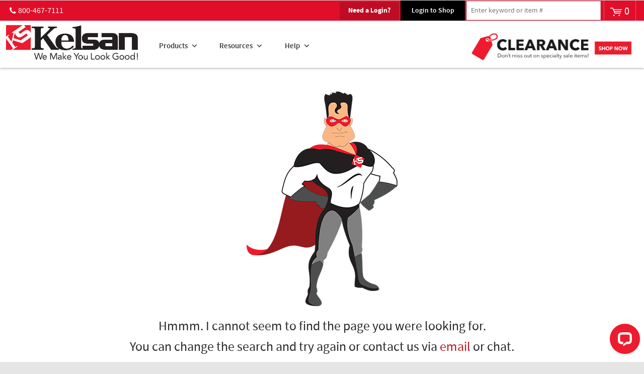

--- FILE ---
content_type: text/html; charset=utf-8
request_url: https://shop.kelsan.biz/Catalog/clearance/SThyphenHP100hyphen3C1M
body_size: 169828
content:
 
<!DOCTYPE html>

<html class="" lang="en-us" data-isCustomErrorEnabled="True">
<head>


    <link rel='icon' type='image/x-icon' href='UserFiles/Logo_Images/logo.ico' />
<link rel="stylesheet" href="https://maxcdn.bootstrapcdn.com/font-awesome/4.3.0/css/font-awesome.min.css">



        <script>
            dataLayer = [{
                'Authentication State': 'Not Logged In',
                'User ID': ''
            }];
        </script>

    <title>Kelsan | Page Not Found</title>
    <meta property="og:type" content="website" />

    
    <meta id="ogTitle" property="og:title" content="Kelsan | Page Not Found" />
    <meta id="ogImage" property="og:image" content="" />
    <meta id="ogUrl" property="og:url" content="https://shop.kelsan.biz/error?errorcode=404" />

    <meta name="keywords" content="" />
    <meta name="description" content="" />
            <link rel="canonical" href="https://shop.kelsan.biz/error?errorcode=404"/>

    <meta charset="utf-8" />
    <meta name="viewport" content="width=device-width, initial-scale=1, minimum-scale=1, maximum-scale=1, user-scalable=no"/>

<link href="/Themes/Kelsan2025/Styles/customstyle.css" rel="stylesheet"/>
<link href="/Scripts/ui-bootstrap/ui-bootstrap-tpls-0.10.0.css" rel="stylesheet"/>
<link href="/Themes/Kelsan2025/Scripts/Custom/Common/1.12.1/themes/base/jquery-ui.css" rel="stylesheet"/>
<link href="/Themes/Kelsan2025/Styles/normalize.css" rel="stylesheet"/>
<link href="/Themes/Kelsan2025/Styles/foundation.css" rel="stylesheet"/>
<link href="/SystemResources/Scripts/Libraries/pickadate/3.5.0-custom/themes/classic.css" rel="stylesheet"/>
<link href="/SystemResources/Scripts/Libraries/pickadate/3.5.0-custom/themes/classic.date.css" rel="stylesheet"/>
<link href="/SystemResources/Scripts/Libraries/jquery-ui/1.9.2/jquery-ui.custom.css" rel="stylesheet"/>
<link href="/Themes/Kelsan2025/Styles/flexslider.css" rel="stylesheet"/>
<link href="/Themes/Kelsan2025/Styles/base.css" rel="stylesheet"/>
<link href="/Themes/Kelsan2025/Styles/template/sign-in.css" rel="stylesheet"/>
<link href="/Themes/Kelsan2025/Styles/template/ma-settings.css" rel="stylesheet"/>
<link href="/Themes/Kelsan2025/Styles/template/ma-budget-management.css" rel="stylesheet"/>
<link href="/Themes/Kelsan2025/Styles/template/checkout-cart.css" rel="stylesheet"/>
<link href="/Themes/Kelsan2025/Styles/template/category-list.css" rel="stylesheet"/>
<link href="/Themes/Kelsan2025/Styles/template/change-cust-ship-to.css" rel="stylesheet"/>
<link href="/Themes/Kelsan2025/Styles/template/checkout-addresses.css" rel="stylesheet"/>
<link href="/Themes/Kelsan2025/Styles/template/checkout-review-pay.css" rel="stylesheet"/>
<link href="/Themes/Kelsan2025/Styles/template/create-account.css" rel="stylesheet"/>
<link href="/Themes/Kelsan2025/Styles/template/dealer-locator.css" rel="stylesheet"/>
<link href="/Themes/Kelsan2025/Styles/template/expired-link.css" rel="stylesheet"/>
<link href="/Themes/Kelsan2025/Styles/template/ma-invoice-details.css" rel="stylesheet"/>
<link href="/Themes/Kelsan2025/Styles/template/ma-invoice-history.css" rel="stylesheet"/>
<link href="/Themes/Kelsan2025/Styles/template/ma-job-quotes.css" rel="stylesheet"/>
<link href="/Themes/Kelsan2025/Styles/template/ma-addresses.css" rel="stylesheet"/>
<link href="/Themes/Kelsan2025/Styles/template/ma-brand-categories.css" rel="stylesheet"/>
<link href="/Themes/Kelsan2025/Styles/template/ma-brand-details.css" rel="stylesheet"/>
<link href="/Themes/Kelsan2025/Styles/template/ma-brand-gallery.css" rel="stylesheet"/>
<link href="/Themes/Kelsan2025/Styles/template/ma-brands.css" rel="stylesheet"/>
<link href="/Themes/Kelsan2025/Styles/template/ma-cart-reminder-unsubscribe.css" rel="stylesheet"/>
<link href="/Themes/Kelsan2025/Styles/template/ma-dashboard.css" rel="stylesheet"/>
<link href="/Themes/Kelsan2025/Styles/template/ma-my-list-details.css" rel="stylesheet"/>
<link href="/Themes/Kelsan2025/Styles/template/ma-my-lists.css" rel="stylesheet"/>
<link href="/Themes/Kelsan2025/Styles/template/ma-static-list.css" rel="stylesheet"/>
<link href="/Themes/Kelsan2025/Styles/template/ma-my-quotes.css" rel="stylesheet"/>
<link href="/Themes/Kelsan2025/Styles/template/ma-order-approval.css" rel="stylesheet"/>
<link href="/Themes/Kelsan2025/Styles/template/ma-order-approval-details.css" rel="stylesheet"/>
<link href="/Themes/Kelsan2025/Styles/template/news-list.css" rel="stylesheet"/>
<link href="/Themes/Kelsan2025/Styles/template/news-page.css" rel="stylesheet"/>
<link href="/Themes/Kelsan2025/Styles/template/checkout-order-confirm.css" rel="stylesheet"/>
<link href="/Themes/Kelsan2025/Styles/template/ma-order-details.css" rel="stylesheet"/>
<link href="/Themes/Kelsan2025/Styles/template/ma-order-history.css" rel="stylesheet"/>
<link href="/Themes/Kelsan2025/Styles/template/ma-order-upload.css" rel="stylesheet"/>
<link href="/Themes/Kelsan2025/Styles/template/ma-product-lines.css" rel="stylesheet"/>
<link href="/Themes/Kelsan2025/Styles/template/product-comparison.css" rel="stylesheet"/>
<link href="/Themes/Kelsan2025/Styles/template/quick-order-2.css" rel="stylesheet"/>
<link href="/Themes/Kelsan2025/Styles/template/ma-rma.css" rel="stylesheet"/>
<link href="/Themes/Kelsan2025/Styles/template/ma-requisition-approval.css" rel="stylesheet"/>
<link href="/Themes/Kelsan2025/Styles/template/rfq.css" rel="stylesheet"/>
<link href="/Themes/Kelsan2025/Styles/template/ma-quote-details.css" rel="stylesheet"/>
<link href="/Themes/Kelsan2025/Styles/template/ma-saved-order-details.css" rel="stylesheet"/>
<link href="/Themes/Kelsan2025/Styles/template/ma-saved-orders.css" rel="stylesheet"/>
<link href="/Themes/Kelsan2025/Styles/template/ma-saved-payments.css" rel="stylesheet"/>
<link href="/Themes/Kelsan2025/Styles/template/ma-user-administration.css" rel="stylesheet"/>
<link href="/Themes/Kelsan2025/Styles/template/ma-user-setup.css" rel="stylesheet"/>
<link href="/Themes/Kelsan2025/Styles/template/ma-assign-edit-shipto.css" rel="stylesheet"/>
<link href="/Themes/Kelsan2025/Styles/template/ma-wishlist.css" rel="stylesheet"/>
<link href="/Themes/Kelsan2025/Styles/template/product-list.css" rel="stylesheet"/>
<link href="/Themes/Kelsan2025/Styles/template/product-category.css" rel="stylesheet"/>
<link href="/Themes/Kelsan2025/Styles/template/compare-hopper.css" rel="stylesheet"/>
<link href="/Themes/Kelsan2025/Styles/template/product-detail.css" rel="stylesheet"/>
<link href="/Themes/Kelsan2025/Styles/template/ma-frequently-purchased.css" rel="stylesheet"/>
<link href="/Themes/Kelsan2025/Styles/template/ma-recently-purchased.css" rel="stylesheet"/>
<link href="/Themes/Kelsan2025/Styles/template/select-pick-up-location.css" rel="stylesheet"/>
    <link href="/SystemResources/Styles/ContentAdminShell/cms-incontext.css" rel="stylesheet"/>
<link href="/SystemResources/Styles/ContentAdminShell/cms-shelltoggle.css" rel="stylesheet"/>


    <base href="/">

    <style>
        [ng\:cloak], [ng-cloak], [data-ng-cloak], [x-ng-cloak], .ng-cloak, .x-ng-cloak {
            display: none !important;
        }
    </style>

        <script>
            (function (i, s, o, g, r, a, m) {
                    i['GoogleAnalyticsObject'] = r; i[r] = i[r] || function () {
                        (i[r].q = i[r].q || []).push(arguments)}, i[r].l = 1 * new Date(); a = s.createElement(o),
                        m = s.getElementsByTagName(o)[0]; a.async = 1; a.src = g; m.parentNode.insertBefore(a, m)})
                (window, document, 'script', '//www.google-analytics.com/analytics.js', 'ga');
            ga('create', 'UA-537294-1', 'auto');
            ga('send', 'pageview');
        </script>



    <script>
        var insite = insite || {};
        insite.hideHeader = true;
        insite.hideFooter = true;
    </script>

    
    
</head>
<body ng-app="insite" ng-strict-di data-contentKey="817">
    
    

    <div style="display: none;" class="cms-shell-controls ">
        <button data-bind="click: $root.ToggleShell"><span class="cms-control-decoration"></span></button><span class="cms-control-label"></span>
    </div>


    


  <div ng-controller="LayoutController as vm">
    <div id="narrowNav"></div>
    <div id="nwrap">
        <div class="off-canvas panelwrap" role="panel-wrap">
            
            
            <div ng-hide="vm.hideHeader()">
                <style></style>









    



<script type="text/javascript">
    var insite = insite || {};
    insite.navAdjustments = [];
	
	
</script>
<style type="text/css">
.holder {
  background:#ccc;
  padding:0.5rem;
  overflow: hidden;
}
.news {
  animation : slide 10s linear infinite;
  
}

@keyframes slide {
  0% {
    transform: translatex(0%)
  }

  100% {
    transform: translatex(100%)
  }
}
</style>

<div class="getHeaderTopFixed" style="box-shadow: gray 0px 0px 5px !important; position: fixed; top: 0px; width: 100%; z-index: 9000;">
<div style="background:#FCF55F;font-weight:600;padding:5px;display:none;">Our website will be down for maintenance and unable to accept orders from 7PM this Friday (5/26) through 10PM Monday Night (5/29). We apologize for any inconvenience this may cause.</div>

    <div ng-controller="SelectCustomerController as vm" class="top-nav-container" ng-cloak dashboard-url="/MyAccount">
        <input type="hidden" id="tst_currentLanguage" value="{{::vm.session.language.id}}" />
        <div ng-if="vm.session.hasRfqUpdates" ng-cloak>
            <div class="head-msg">
                <span>
                    You have new quote information.
                    <a ng-href="{{::vm.dashboardUrl}}">View My Dashboard</a>
                </span>
                <a class="close-msg isc-closemsg" ng-click="vm.closeQuoteInformation()">×</a>
            </div>
        </div>

        <div class="top-content">
            




        </div>

        <div role="top-panel" style="background-color: #fff;position: inherit;height: 93px;">
            <div class="top-slide">
                <div id="searchPanel">
                    <isc-product-search id="narrowSearch"></isc-product-search>
                </div>
                <div id="userPanel">
                    <form>
                        <div class="row collapse" ng-show="::((vm.session.isAuthenticated || vm.session.rememberMe) && !vm.session.isGuest)">
                            <div class="large-12 columns right">
                                <div class="inf-cust">
                                    <span class="inf-label">Customer #:</span>
                                    <span class="inf-value" id="tst_userNav_customerNumber" ng-bind="::vm.session.billTo.customerNumber"></span>
                                </div>
                                <div class="large-8 columns">
                                    <div class="large-6 columns arrowAlignTop select-step select-customer-step" style="float:left;">
                                        <span class="inf-label">Bill To:</span>
                                        <input type="text" class="billto-selector tst_billto_selector spacing" id="selectBillTo1" name="selectedBillTo"
                                               ng-init="vm.billToOptionsPlaceholder = 'Search or Select Bill To'" ng-click="vm.openAutocomplete($event, '#selectBillTo1')"
                                               ng-model="vm.billToSearch" kendo-auto-complete k-options="vm.billToOptions" />
                                        <span class="icon-arw-down-5" ng-click="vm.openAutocomplete($event, '#selectBillTo1')"></span>
                                    </div>
                                    <div class="large-6 columns arrowAlignTop select-step select-ship-step" ng-show="vm.billTo" style="float:right;">
                                        <span class="inf-label">Ship To:</span>
                                        <input type="text" class="shipto-selector tst_shipto_selector spacing" id="selectShipTo1" name="selectShipTo"
                                               ng-init="vm.shipToOptionsPlaceholder = 'Search or Select Ship To'" ng-click="vm.openAutocomplete($event, '#selectShipTo1')"
                                               ng-model="vm.shipToSearch" kendo-auto-complete k-options="vm.shipToOptions" />
                                        <span class="icon-arw-down-5" ng-click="vm.openAutocomplete($event, '#selectShipTo1')"></span>
                                    </div>
                                </div>
                                <a style="margin-top:30px;" href="" ng-click="vm.setCustomer()" id="tst_header_changeCustomer" class="btn primary btn-change-custship">
                                    Change Customer/Ship To
                                </a>
                                <!--<div class="inf-ship">
                                    <span class="inf-label">Ship To:</span>
                                    <span class="inf-value">
                                        <span id="tst_userNav_shipToCompanyName" ng-bind="vm.session.shipTo.companyName"></span>
                                        <span id="tst_userNav_shipToName" ng-cloak ng-if="vm.session.shipTo.lastName || vm.session.shipTo.firstName">
                                            {{vm.session.shipTo.lastName}} {{vm.session.shipTo.firstName}},
                                        </span>
                                        <span ng-bind="vm.session.shipTo.fullAddress"></span>
                                    </span>
                                </div>
                                <a ng-if="::vm.session.displayChangeCustomerLink" href="/MyAccount/ChangeCustomer" id="tst_header_changeCustomer" class="btn primary btn-change-custship">
                                    Change Customer/Ship To
                                </a>-->
                            </div>
                            <div class="small-12 medium-12 large-12 columns int-settings" ng-show="vm.languages.length > 1 || vm.currencies.length > 1">
                                <button class="btn tertiary isettings">
                                    <span class="flag-ind" ng-if="vm.languages.length > 1 && vm.session.language && vm.session.language.imageFilePath">
                                        <img ng-cloak ng-src="{{::vm.session.language.imageFilePath}}" alt="{{::vm.session.language.description}}" />
                                    </span>
                                    <span class="language-code" ng-if="vm.languages.length > 1 && vm.session.language && !vm.session.language.imageFilePath" ng-bind="::vm.session.language.languageCode"></span>
                                    <span class="currency-symbol" ng-if="vm.currencies.length > 1 && vm.session.currency" ng-bind="::vm.session.currency.currencySymbol"></span>
                                    <span>International Settings</span>
                                </button>
                            </div>

                            <div class="small-12 columns user-info">
                                <div class="user-button">
                                    <i class="social foundicon-torso"></i>
                                    <span class="cust-name" ng-bind="vm.session.userLabel"></span>
                                    <span class="user-role" ng-if="::vm.session.userRoles" ng-bind="::('(' + vm.session.userRoles + ')')"></span>
                                </div>
                                
<a href="javascript:void(0)" class="btn secondary sign-out fastClick tst_header_signOutButton" ng-click="vm.signOut('/')">
    <span>Sign Out</span>
</a>

                            </div>
                        </div>
                    </form>
                </div>
                <div id="isettingsPanel">
                    <form>
                        <div class="row collapse">
                            <div class="small-12 medium-6 large-6 columns isettings-multilang" ng-if="vm.languages.length > 1">
                                <label>
                                    <img ng-cloak ng-if="::vm.session.language.imageFilePath" ng-src="{{::vm.session.language.imageFilePath}}" alt="{{::vm.session.language.description}}" />
                                    <span class="currency-symbol" ng-if="::!vm.session.language.imageFilePath" ng-bind="::vm.session.language.languageCode"></span>
                                </label>
                                <select id="currentLanguage"
                                        ng-model="vm.session.language"
                                        ng-options="language.description for language in vm.languages"
                                        ng-change="vm.setLanguage()"></select>
                            </div>
                            <div class="small-12 medium-6 large-6 columns isettings-currency" ng-if="vm.currencies.length > 1">
                                <label>
                                    <span class="currency-symbol" ng-if="::vm.session.currency" ng-bind="::vm.session.currency.currencySymbol"></span>
                                </label>
                                <select id="currentCurrency"
                                        ng-model="vm.session.currency"
                                        ng-options="currency.description for currency in vm.currencies"
                                        ng-change="vm.setCurrency(null)"></select>
                            </div>
                            <div class="ui-lock small-12 columns right isettings-buttons">
                                <button class="user-button btn secondary isettings-cancel">Cancel</button>
                            </div>
                        </div>
                    </form>
                </div>
            </div>
        </div>

        <nav role="secondary-nav" style="width:100%;display:flex;">
            <div class="row">
                <header role="arrow">
                    <label for="main-nav-check" class="toggle burger" onclick="insite.nav.activatePanel()" title="Menu" style="margin-top: 8px;"></label>
                </header>
                <ul role="user-nav" id="tst_userNav" style="border:0px !important;">
                    <!--<li role="sign-in" ng-cloak ng-show="::(vm.session && (!vm.session.isAuthenticated && !vm.session.rememberMe || vm.session.isGuest))">
                        <a href="/MyAccount/SignIn" isc-redirect-to-sign-in return-to-url="true" class="btn sign-in fastClick tst_header_signInButton"><span>Sign In</span></a>
                    </li>-->
                    <li role="contact" class="p-header" style="top: 8px;position: relative;color: white;font-size: 16px;margin-left: 36px;">
                        <i class="fa fa-phone" aria-hidden="true" style="font-size:16px;margin-left: -30px;top: 4px;"></i>800-467-7111
                    </li>
                    <!--<li ng-show="::((vm.session.isAuthenticated || vm.session.rememberMe) && !vm.session.isGuest)">
                        <a href="/MyAccount/ChangeCustomer" class="user-button fastClick" >
                            <div class="columns large-9" style="margin-left:-22px;margin-top: 8px;">
                                <span class="user-role" ng-bind-template="Welcome!"></span>&nbsp;
                                <span class="cust-name" ng-bind="::vm.session.userLabel"></span>
                                <span class="fa fa-caret-down" aria-hidden="true" style="font-size:20px;"></span>
                            </div>
                        </a>
                        <a class="ex fastClick"><i class="foundicon-remove"></i></a>
                    </li>-->
                    <li role="user-options" ng-show="::((vm.session.isAuthenticated || vm.session.rememberMe) && !vm.session.isGuest)">
                        <a href="#" class="user-button fastClick" id="tst_userNav_userName_button">
                            <div class="columns large-9" style="margin-left:-22px;">
                                <!--<i ng-cloak class="social foundicon-torso"></i>-->
                                <span class="user-role" ng-bind-template="Welcome!"></span>&nbsp;
                                <span class="cust-name" ng-bind="::vm.session.userLabel"></span>
                                <!--<span class="user-role" ng-if="::vm.session.userRoles" ng-bind="::('(' + vm.session.userRoles + ')')"></span>-->
                                <span class="fa fa-caret-down" aria-hidden="true" style="font-size:20px;"></span>
                            </div>
                        </a>
                        <a class="ex fastClick"><i class="foundicon-remove"></i></a>
                    </li>
                    <li role="fulfillment-method" id="tst_fulfillmentMethod" ng-if="vm.accountSettings.enableWarehousePickup && vm.session">
                        <a href="" id="tst_header_fulfillmentMethodLink" class="fulfillment-method" ng-click="vm.openDeliveryMethodPopup()">
                            <i class="foundicon-location"></i>
                            
<span data-test-selector="tst_header_fulfillmentMethodLink_shipToCompanyFullAddress" ng-if="vm.session.fulfillmentMethod === 'Ship' && ((vm.session.isAuthenticated || vm.session.rememberMe) && !vm.session.isGuest)"
      ng-bind="'Ship to' + ' ' + vm.session.shipTo.companyName + ', ' + vm.session.shipTo.fullAddress"></span>
<span ng-if="(vm.session.fulfillmentMethod === 'Ship' || !vm.session.fulfillmentMethod)
                                  && ((!vm.session.isAuthenticated && !vm.session.rememberMe) || vm.session.isGuest)">Ship</span>
<span data-test-selector="tst_header_fulfillmentMethodLink_pickUpWarehouseAddress" ng-if="vm.session.fulfillmentMethod === 'PickUp'"
      ng-bind="'Pick up at' + ' ' + (vm.session.pickUpWarehouse ?
          (vm.session.pickUpWarehouse.description || vm.session.pickUpWarehouse.name) : '')"></span>

                        </a>
                    </li>
                    <li role="isettings-btn" ng-show="vm.languages.length > 1 || vm.currencies.length > 1">
                        <button class="btn tertiary isettings fastClick">
                            <span class="flag-ind" ng-if="vm.languages.length > 1 && vm.session.language && vm.session.language.imageFilePath">
                                <img ng-cloak ng-src="{{::vm.session.language.imageFilePath}}" alt="{{::vm.session.language.description}}" />
                            </span>
                            <span class="language-code" ng-if="vm.languages.length > 1 && vm.session.language && !vm.session.language.imageFilePath" ng-bind="::vm.session.language.languageCode"></span>
                            <span class="currency-symbol" ng-if="vm.currencies.length > 1 && vm.session.currency" ng-bind="::vm.session.currency.currencySymbol"></span>
                        </button>
                        <button class="ex fastClick"><i class="foundicon-remove"></i></button>
                    </li>
                    <!--<li role="sign-out" id="tst_header_signOutButton" ng-cloak ng-show="::((vm.session.isAuthenticated || vm.session.rememberMe) && !vm.session.isGuest)">
                        
<a href="javascript:void(0)" class="btn secondary sign-out fastClick tst_header_signOutButton" ng-click="vm.signOut('/')">
    <span>Sign Out</span>
</a>

                    </li>-->
                    <li role="multi-lang" ng-if="vm.languages.length > 1" id="tst_languageMenu">
                        <div class="sn-lang">
                            <ul>
                                <li class="has-sub">
                                    <a href="#">
                                        <img ng-cloak ng-if="::vm.session.language.imageFilePath" ng-src="{{::vm.session.language.imageFilePath}}"
                                             alt="{{::vm.session.language.description}}" />
                                        <span ng-bind="::vm.session.language.description"></span>
                                    </a>
                                    <ul>
                                        <li ng-repeat="language in vm.languages" ng-class="{'lang-current': language.id === vm.session.language.id}">
                                            <a href="" ng-click="vm.setLanguage(language.id)" id="tst_languageMenu_{{language.id}}">
                                                <img ng-cloak ng-if="::language.imageFilePath" ng-src="{{::language.imageFilePath}}" alt="{{::language.description}}" />
                                                <span ng-bind="::language.description"></span>
                                            </a>
                                        </li>
                                    </ul>
                                </li>
                            </ul>
                        </div>
                    </li>
                    <li role="currency" ng-if="vm.currencies.length > 1" id="tst_currencyMenu">
                        <div class="sn-currency">
                            <ul>
                                <li class="has-sub">
                                    <a id="tst_header_currentCurrency" href="#">
                                        <span class="currency-symbol" ng-bind="::vm.session.currency.currencySymbol"></span>
                                        <span class="currency-label" ng-bind="::vm.session.currency.description"></span>
                                    </a>
                                    <ul>
                                        <li ng-repeat="currency in vm.currencies" ng-class="{'currency-current': currency.id === vm.session.currency.id}">
                                            <a href="" ng-click="vm.setCurrency(currency.id)" id="tst_currencyMenu_{{currency.id}}">
                                                <span class="currency-symbol" ng-bind="::currency.currencySymbol"></span>
                                                <span class="currency-label" ng-bind="::currency.description"></span>
                                            </a>
                                        </li>
                                    </ul>
                                </li>
                            </ul>
                        </div>
                    </li>
                </ul>
                <!--<ul role="search">
                    <li class="search-button">
                        <a class="search fastClick" id="searchButton" href="#search"><i class="foundicon-search"></i><span>Search</span></a>
                        <a class="ex fastClick"><i class="foundicon-remove"></i></a>
                    </li>
                </ul>-->
                <ul role="user-nav" style="float:right;">
                    <li role="sign-in" ng-cloak ng-show="::(vm.session && (!vm.session.isAuthenticated && !vm.session.rememberMe || vm.session.isGuest))">
                        <a href="/UserRequest" class="btn fastClick" ng-hide="vm.session.isAuthenticated" style="background-color:#BF0C24;">
                            <span>Need a Login?</span>
                        </a>
                        <a href="/MyAccount/SignIn" isc-redirect-to-sign-in return-to-url="true" class="btn sign-in fastClick tst_header_signInButton"><span>Login to Shop</span></a>
                    </li>
                    <li role="sign-out" id="tst_header_signOutButton" ng-cloak ng-show="::((vm.session.isAuthenticated || vm.session.rememberMe) && !vm.session.isGuest)">
                        
<a href="javascript:void(0)" class="btn secondary sign-out fastClick tst_header_signOutButton" ng-click="vm.signOut('/')">
    <span>Sign Out</span>
</a>

                    </li>
                    <li role="user-options" ng-show="!vm.session.isAuthenticated" class="li-bod user-login">
                        <a href="/MyAccount/SignIn" class="fastClick" isc-redirect-to-sign-in return-to-url="true">
                            <i class="fa fa-sign-in" aria-hidden="true" style="top: 6px;text-align: center;position: relative;left: 0px;"></i>
                        </a>
                    </li>
                    <li class="wideSearch">
                        <isc-product-search id="wideSearch"></isc-product-search>
                    </li>
                    <li>
                        <!--<div class="isc-nav-bar">
                        <div class="isc-nav-wrap">
                            <label for="main-nav-check" class="toggle burger" onclick="insite.nav.activatePanel()" title="Menu">&#9776;</label>-->
                        <div ng-controller="HeaderController as vm" ng-cloak>
                                                        <div class="cart-button" style="margin-right: 16px;" ng-if="vm.customerWasUpdated && !vm.isProfileQuestionsAnswered">
                                <a id="tst_cartLink" class="cart-link" ng-href="/CustomerProfile"><span ng-bind="vm.cart.totalCountDisplay"></span></a>
                                <!--<a id="tst_cartLink" class="cart-link" href="/Cart"><span ng-bind="vm.cart.totalCountDisplay"></span></a>-->
                            </div>
                            <div class="cart-button" style="margin-right: 16px;" ng-if="vm.customerWasUpdated && vm.isProfileQuestionsAnswered">
                                <a id="tst_cartLink" class="cart-link" ng-href="/Cart"><span ng-bind="vm.cart.totalCountDisplay"></span></a>
                            </div>
                            <div class="cart-button" style="margin-right: 16px;" ng-if="!vm.customerWasUpdated ">
                                <a id="tst_cartLink" class="cart-link" ng-href="/MyAccount/ChangeCustomer"><span ng-bind="vm.cart.totalCountDisplay"></span></a>
                                <!--<a id="tst_cartLink" class="cart-link" href="/Cart"><span ng-bind="vm.cart.totalCountDisplay"></span></a>-->
                            </div>
                                                    </div>
                        <!--</div>
                        </div>-->
                    </li>
                </ul>
            </div>
        </nav>

        <header id="header" role="masthead" class="use-fastclick sign-in cms-rearrangeable" ng-controller="HeaderController as vm">
            <!--<div class="head-row">
            <div class="row logo-row small-12 columns">-->
            <div class="clearfix">
                <div class="header-zone lft">
                    





        <div class="widget-richcontent "><div class="logo-container" style="margin: 8px 0px 0px 12px !important;"><a href="/"><img alt="Kelsan.biz Logo" src="/UserFiles/Logo_Images/2017%20Kelsan%20logo%20-%20revised%201000x273.png" width="280px"></a></div>
</div>




                </div>
                <div id="wideNav">
                    <input type="checkbox" name="nav" id="main-nav-check" />
                    <!-- Remove the class 'prevent-li-below-window' to stop insite.nav.js from modifying position of sub ULs -->
                    <div class="isc-primary-nav prevent-li-below-window menu-width-fix">
                        <ul>


    <li>
        <span class="nav-item-container">
            
            
                
            
            <a id="tst_productMenu_00000000-0000-0000-0000-000000000000" href="" onclick="$(this).next().click(); return false;">Products</a>
            <label for="nav-00000000-0000-0000-0000-000000000000" class="toggle-sub" onclick="insite.nav.goToSubnav(this)">&#9658;</label>
        </span>
        <input type="checkbox" name="nav" id="nav-00000000-0000-0000-0000-000000000000" class="subnav-check" />
        <ul id="sub-00000000-0000-0000-0000-000000000000" class="subnav sub-tier-panel">
            <li class="sub-heading"></li>
            
                


    <li>
        <span class="nav-item-container">
            
            
            <a id="tst_productMenu_263eab25-522a-472a-ad16-a54e00ab4166" href="/Catalog/canhyphenlinershyphenreceptacles" onclick="insite.nav.hideMenu();">Can Liners & Receptacles</a>
            <label for="nav-263eab25-522a-472a-ad16-a54e00ab4166" class="toggle-sub" onclick="insite.nav.goToSubnav(this)">&#9658;</label>
        </span>
        <input type="checkbox" name="nav" id="nav-263eab25-522a-472a-ad16-a54e00ab4166" class="subnav-check" />
        <ul id="sub-263eab25-522a-472a-ad16-a54e00ab4166" class="subnav sub-tier-panel">
            <li class="sub-heading"></li>
            
                


    <li><a id="tst_productMenu_46f7a64f-4d2c-459c-bc92-a54e00ceef07" href="/Catalog/canhyphenlinershyphenreceptacles/highhyphendensityhyphenliner" onclick="insite.nav.hideMenu();" >High Density Liner, Roll</a></li>

            
                


    <li><a id="tst_productMenu_8f10d55b-f1a5-4b7f-a5b0-a54e00ceef01" href="/Catalog/canhyphenlinershyphenreceptacles/lowhyphendensityhyphenliner" onclick="insite.nav.hideMenu();" >Low Density Liner, Roll & Bio-Hazard</a></li>

            
                


    <li><a id="tst_productMenu_7cecbd1a-d192-4f87-b931-a8d301004961" href="/Catalog/canhyphenlinershyphenreceptacles/receptacles" onclick="insite.nav.hideMenu();" >Receptacles, Carts, & Caddies</a></li>

            
                


    <li><a id="tst_productMenu_765b52c9-c11e-4150-b311-a54e00b93136" href="/Catalog/canhyphenlinershyphenreceptacles/otherhyphenliners" onclick="insite.nav.hideMenu();" >Misc Liners</a></li>

            
        </ul>
    </li>

            
                


    <li>
        <span class="nav-item-container">
            
            
            <a id="tst_productMenu_a6d3352d-e5a1-4d90-9dc1-a54e00ab08a3" href="/Catalog/chemicals" onclick="insite.nav.hideMenu();">Chemicals</a>
            <label for="nav-a6d3352d-e5a1-4d90-9dc1-a54e00ab08a3" class="toggle-sub" onclick="insite.nav.goToSubnav(this)">&#9658;</label>
        </span>
        <input type="checkbox" name="nav" id="nav-a6d3352d-e5a1-4d90-9dc1-a54e00ab08a3" class="subnav-check" />
        <ul id="sub-a6d3352d-e5a1-4d90-9dc1-a54e00ab08a3" class="subnav sub-tier-panel">
            <li class="sub-heading"></li>
            
                


    <li><a id="tst_productMenu_35f6da9d-e9c5-4281-872d-a80401015be1" href="/Catalog/chemicals/Absorbents" onclick="insite.nav.hideMenu();" >Absorbents & Clean-Up Kits</a></li>

            
                


    <li><a id="tst_productMenu_406b9c1b-1739-47d4-aa1f-a80400fff6a2" href="/Catalog/chemicals/Transportation" onclick="insite.nav.hideMenu();" >Car & Truck Wash, Detailing</a></li>

            
                


    <li><a id="tst_productMenu_3980f227-3108-43c2-bdaa-a54e00ceee4c" href="/Catalog/chemicals/carpethyphencare" onclick="insite.nav.hideMenu();" >Carpet Care</a></li>

            
                


    <li><a id="tst_productMenu_058254b8-0f43-4664-9b14-a54e00ceee47" href="/Catalog/chemicals/deodorizers" onclick="insite.nav.hideMenu();" >Deodorizers & Air Care</a></li>

            
                


    <li><a id="tst_productMenu_d87050a5-5fc7-44b0-b4c5-a54e00ceee3c" href="/Catalog/chemicals/disinfectants" onclick="insite.nav.hideMenu();" >Disinfectants & Sanitizers</a></li>

            
                


    <li><a id="tst_productMenu_e54bdeab-adae-43df-907b-a54e00ceed1b" href="/Catalog/chemicals/hardhyphenfloorhyphencare" onclick="insite.nav.hideMenu();" >Floor Care & Finishes</a></li>

            
                


    <li><a id="tst_productMenu_9e1dbebd-de21-41fb-88ef-a562012133e0" href="/Catalog/chemicals/GeneralPurpose" onclick="insite.nav.hideMenu();" >General Purpose</a></li>

            
                


    <li><a id="tst_productMenu_c3c31172-70f5-4745-a619-a804010035bd" href="/Catalog/chemicals/Kitchen" onclick="insite.nav.hideMenu();" >Kitchen Cleaners</a></li>

            
                


    <li><a id="tst_productMenu_9d95ae6f-57de-42f1-baaa-a80401007124" href="/Catalog/chemicals/LaundryslashWarewash" onclick="insite.nav.hideMenu();" >Laundry & Warewash Products</a></li>

            
                


    <li><a id="tst_productMenu_34f4ad96-dbb0-4609-902a-a54e00ceed09" href="/Catalog/chemicals/poolhyphencare" onclick="insite.nav.hideMenu();" >Pool Care & Supplies</a></li>

            
                


    <li><a id="tst_productMenu_3d20f353-cea5-4e67-a3c6-a80400ff7468" href="/Catalog/chemicals/RestroomCare" onclick="insite.nav.hideMenu();" >Restroom Cleaners</a></li>

            
                


    <li><a id="tst_productMenu_66c8f2f3-25ae-456f-8a52-a54e00ceed04" href="/Catalog/chemicals/surfacehyphencleaner" onclick="insite.nav.hideMenu();" >Surface & Glass Cleaners</a></li>

            
                


    <li><a id="tst_productMenu_d8928e08-19ab-46fd-8175-a91b00ff70e2" href="/Catalog/chemicals/MiscChemicals" onclick="insite.nav.hideMenu();" >Misc Chemicals</a></li>

            
        </ul>
    </li>

            
                


    <li><a id="tst_productMenu_f5a1d54f-03b1-4364-92d3-b3a0011da778" href="/Catalog/cleanfreak" onclick="insite.nav.hideMenu();" >CleanFreak</a></li>

            
                


    <li>
        <span class="nav-item-container">
            
            
            <a id="tst_productMenu_f539160f-c994-4edd-b67e-a54e00ced0d0" href="/Catalog/dispensers" onclick="insite.nav.hideMenu();">Dispensers</a>
            <label for="nav-f539160f-c994-4edd-b67e-a54e00ced0d0" class="toggle-sub" onclick="insite.nav.goToSubnav(this)">&#9658;</label>
        </span>
        <input type="checkbox" name="nav" id="nav-f539160f-c994-4edd-b67e-a54e00ced0d0" class="subnav-check" />
        <ul id="sub-f539160f-c994-4edd-b67e-a54e00ced0d0" class="subnav sub-tier-panel">
            <li class="sub-heading"></li>
            
                


    <li><a id="tst_productMenu_e9623dba-fdc2-4e56-8636-a54e00d18d37" href="/Catalog/dispensers/handhyphencare" onclick="insite.nav.hideMenu();" >Hand Care</a></li>

            
                


    <li><a id="tst_productMenu_8e35717a-5012-487f-85fa-a54e00d18d32" href="/Catalog/dispensers/paper" onclick="insite.nav.hideMenu();" >Paper Towels & Tissue</a></li>

            
                


    <li><a id="tst_productMenu_0cfd04a0-2828-4583-8c6f-a55a0107564f" href="/Catalog/dispensers/Other" onclick="insite.nav.hideMenu();" >Other Dispensers</a></li>

            
        </ul>
    </li>

            
                


    <li>
        <span class="nav-item-container">
            
            
            <a id="tst_productMenu_a9f9f733-6863-470c-88a3-a54e00ab988d" href="/Catalog/foodhyphenservice" onclick="insite.nav.hideMenu();">Food Service</a>
            <label for="nav-a9f9f733-6863-470c-88a3-a54e00ab988d" class="toggle-sub" onclick="insite.nav.goToSubnav(this)">&#9658;</label>
        </span>
        <input type="checkbox" name="nav" id="nav-a9f9f733-6863-470c-88a3-a54e00ab988d" class="subnav-check" />
        <ul id="sub-a9f9f733-6863-470c-88a3-a54e00ab988d" class="subnav sub-tier-panel">
            <li class="sub-heading"></li>
            
                


    <li><a id="tst_productMenu_79e19145-1ca6-4e7a-bd7f-a54e00d18d11" href="/Catalog/foodhyphenservice/cupshyphenlidshyphenplateshyphenbowls" onclick="insite.nav.hideMenu();" >Cups & Lids, Plates & Platters, Bowls</a></li>

            
                


    <li><a id="tst_productMenu_5269ec82-4c20-4339-8a29-a54e00d18d05" href="/Catalog/foodhyphenservice/filmhyphenfoilhyphenbags" onclick="insite.nav.hideMenu();" >Film, Foil, Bags, Wax Paper</a></li>

            
                


    <li><a id="tst_productMenu_af440f4c-b3f1-4203-872e-a54e00d18d0b" href="/Catalog/foodhyphenservice/cutlery" onclick="insite.nav.hideMenu();" >Utensils</a></li>

            
                


    <li><a id="tst_productMenu_6fee2f75-1802-4975-aaff-a54e00d18e10" href="/Catalog/foodhyphenservice/supplies" onclick="insite.nav.hideMenu();" >Misc Supplies</a></li>

            
        </ul>
    </li>

            
                


    <li>
        <span class="nav-item-container">
            
            
            <a id="tst_productMenu_3e78af17-ab60-4b43-9eec-a54e00ab988c" href="/Catalog/handcare" onclick="insite.nav.hideMenu();">Hand & Skin Care Products</a>
            <label for="nav-3e78af17-ab60-4b43-9eec-a54e00ab988c" class="toggle-sub" onclick="insite.nav.goToSubnav(this)">&#9658;</label>
        </span>
        <input type="checkbox" name="nav" id="nav-3e78af17-ab60-4b43-9eec-a54e00ab988c" class="subnav-check" />
        <ul id="sub-3e78af17-ab60-4b43-9eec-a54e00ab988c" class="subnav sub-tier-panel">
            <li class="sub-heading"></li>
            
                


    <li><a id="tst_productMenu_f742a43b-c3f5-4aed-96bc-a54e00e6186b" href="/Catalog/handcare/lotion" onclick="insite.nav.hideMenu();" >Hand Lotion</a></li>

            
                


    <li><a id="tst_productMenu_4422e69a-d2d6-49c7-9c2f-a54e00d18e0b" href="/Catalog/handcare/sanitizer" onclick="insite.nav.hideMenu();" >Hand Sanitizer</a></li>

            
                


    <li><a id="tst_productMenu_dc0826d4-e8c7-4488-9e2c-a54e00d18e05" href="/Catalog/handcare/soap" onclick="insite.nav.hideMenu();" >Hand Soap & Hand Wipes</a></li>

            
                


    <li><a id="tst_productMenu_a46c992c-041b-444f-9037-a55a0108d7a0" href="/Catalog/handcare/wipes" onclick="insite.nav.hideMenu();" >Misc Hair, Hand & Skin Care</a></li>

            
        </ul>
    </li>

            
                


    <li>
        <span class="nav-item-container">
            
            
            <a id="tst_productMenu_b30d7ae2-e340-4de7-bc95-a8ea0132b4e5" href="/Catalog/Healthcare" onclick="insite.nav.hideMenu();">Healthcare</a>
            <label for="nav-b30d7ae2-e340-4de7-bc95-a8ea0132b4e5" class="toggle-sub" onclick="insite.nav.goToSubnav(this)">&#9658;</label>
        </span>
        <input type="checkbox" name="nav" id="nav-b30d7ae2-e340-4de7-bc95-a8ea0132b4e5" class="subnav-check" />
        <ul id="sub-b30d7ae2-e340-4de7-bc95-a8ea0132b4e5" class="subnav sub-tier-panel">
            <li class="sub-heading"></li>
            
                


    <li><a id="tst_productMenu_0844309b-b546-4651-880b-a8ea01331b67" href="/Catalog/Healthcare/IncontinencehyphenandhyphenFemininehyphenCare" onclick="insite.nav.hideMenu();" >Incontinence, Feminine Care, Pads & Briefs</a></li>

            
                


    <li><a id="tst_productMenu_833a47e5-d32c-4d1c-8db0-a8ea0132e0cd" href="/Catalog/Healthcare/WoundhyphenCare" onclick="insite.nav.hideMenu();" >Wound Care</a></li>

            
        </ul>
    </li>

            
                


    <li>
        <span class="nav-item-container">
            
            
            <a id="tst_productMenu_a25b7c5b-7c94-4292-8a17-a54e00ab4168" href="/Catalog/equipment" onclick="insite.nav.hideMenu();">Janitorial Equipment</a>
            <label for="nav-a25b7c5b-7c94-4292-8a17-a54e00ab4168" class="toggle-sub" onclick="insite.nav.goToSubnav(this)">&#9658;</label>
        </span>
        <input type="checkbox" name="nav" id="nav-a25b7c5b-7c94-4292-8a17-a54e00ab4168" class="subnav-check" />
        <ul id="sub-a25b7c5b-7c94-4292-8a17-a54e00ab4168" class="subnav sub-tier-panel">
            <li class="sub-heading"></li>
            
                


    <li><a id="tst_productMenu_ec2b2bcc-7b44-4c5c-b346-a89c00e1c949" href="/Catalog/equipment/burnisher" onclick="insite.nav.hideMenu();" >Burnisher</a></li>

            
                


    <li><a id="tst_productMenu_67867690-c5e3-4a84-93cd-a89b0163ada8" href="/Catalog/equipment/extractors" onclick="insite.nav.hideMenu();" >Extractors</a></li>

            
                


    <li><a id="tst_productMenu_c486eded-0bb2-4dcb-b770-a8e90142dcfa" href="/Catalog/equipment/FloorMachines" onclick="insite.nav.hideMenu();" >Floor Machines</a></li>

            
                


    <li><a id="tst_productMenu_034ea97b-bcfb-49c3-8a24-a54e00d18d16" href="/Catalog/equipment/scrubbers" onclick="insite.nav.hideMenu();" >Scrubbers</a></li>

            
                


    <li><a id="tst_productMenu_42d96298-8735-448c-b473-a8e901449126" href="/Catalog/equipment/Spotters" onclick="insite.nav.hideMenu();" >Spotters</a></li>

            
                


    <li><a id="tst_productMenu_fad1187e-7993-456e-9ef7-a89c00efb10d" href="/Catalog/equipment/sweepers" onclick="insite.nav.hideMenu();" >Sweepers</a></li>

            
                


    <li><a id="tst_productMenu_e11175a4-2655-4b58-8f9b-a54e00ceeef0" href="/Catalog/equipment/vacuums" onclick="insite.nav.hideMenu();" >Vacuums</a></li>

            
                


    <li><a id="tst_productMenu_978fec1d-df39-46b3-a1a8-a54e00ceeeea" href="/Catalog/equipment/bags" onclick="insite.nav.hideMenu();" >Equipment Bags</a></li>

            
                


    <li><a id="tst_productMenu_e6e0c2ce-d703-4a86-965e-a54e00d18d2c" href="/Catalog/equipment/accessories" onclick="insite.nav.hideMenu();" >Equipment Accessories</a></li>

            
                


    <li><a id="tst_productMenu_fecee9dc-3d8a-4790-abd9-a54e00ceeefc" href="/Catalog/equipment/specialtyhyphenequipment" onclick="insite.nav.hideMenu();" >Misc Specialty Equipment</a></li>

            
        </ul>
    </li>

            
                


    <li><a id="tst_productMenu_ef556c80-613a-4982-8296-a8d7004a37b6" href="/Catalog/newhyphenproducts" onclick="insite.nav.hideMenu();" >New Products</a></li>

            
                


    <li>
        <span class="nav-item-container">
            
            
            <a id="tst_productMenu_0d0b402d-ff14-42a7-903f-a54e00ab08a5" href="/Catalog/packaging" onclick="insite.nav.hideMenu();">Packaging</a>
            <label for="nav-0d0b402d-ff14-42a7-903f-a54e00ab08a5" class="toggle-sub" onclick="insite.nav.goToSubnav(this)">&#9658;</label>
        </span>
        <input type="checkbox" name="nav" id="nav-0d0b402d-ff14-42a7-903f-a54e00ab08a5" class="subnav-check" />
        <ul id="sub-0d0b402d-ff14-42a7-903f-a54e00ab08a5" class="subnav sub-tier-panel">
            <li class="sub-heading"></li>
            
                


    <li><a id="tst_productMenu_af6d4cd5-40ad-41aa-863d-a54e00ceee30" href="/Catalog/packaging/bubblehyphenwraphyphenfoam" onclick="insite.nav.hideMenu();" >Bubble Wrap, Foam, Inflatables</a></li>

            
                


    <li><a id="tst_productMenu_506bac06-9a50-48ac-b3d4-a54e00ceee2b" href="/Catalog/packaging/corrugated" onclick="insite.nav.hideMenu();" >Corrugated Products & Paper Rolls</a></li>

            
                


    <li><a id="tst_productMenu_f9700a7e-ee86-4953-a279-a54e00ceee21" href="/Catalog/packaging/chiphyphenboard" onclick="insite.nav.hideMenu();" >Edge and Corner Protectors & Mailers</a></li>

            
                


    <li><a id="tst_productMenu_a1a980cf-0704-4b86-ad8d-a54e00cef1e0" href="/Catalog/packaging/FilmslashPolyhyphenBags" onclick="insite.nav.hideMenu();" >Film & Stretch Wrap</a></li>

            
                


    <li><a id="tst_productMenu_f3a05e04-6fb2-41d9-84e5-a8b00128bd6e" href="/Catalog/packaging/slashpackaginghyphenequipment" onclick="insite.nav.hideMenu();" >Packaging Equipment</a></li>

            
                


    <li><a id="tst_productMenu_5a844b8b-62d5-4bfb-a760-a54e00ceee26" href="/Catalog/packaging/mischyphenbags" onclick="insite.nav.hideMenu();" >Poly Bags & Misc Bags</a></li>

            
                


    <li><a id="tst_productMenu_ed0af122-cf49-45e8-89cf-a54e00cef1cb" href="/Catalog/packaging/strapping" onclick="insite.nav.hideMenu();" >Strapping</a></li>

            
                


    <li><a id="tst_productMenu_b56aaa3d-e77d-4ba1-9d44-a54e00ceee1b" href="/Catalog/packaging/tape" onclick="insite.nav.hideMenu();" >Tape</a></li>

            
                


    <li><a id="tst_productMenu_5627807f-923e-4d96-8956-a54e00ceee36" href="/Catalog/packaging/supplies" onclick="insite.nav.hideMenu();" >Misc Supplies & Materials</a></li>

            
        </ul>
    </li>

            
                


    <li>
        <span class="nav-item-container">
            
            
            <a id="tst_productMenu_b54c4629-8df4-4d28-830c-a54e00aacd36" href="/Catalog/paperhyphenProducts" onclick="insite.nav.hideMenu();">Paper Products</a>
            <label for="nav-b54c4629-8df4-4d28-830c-a54e00aacd36" class="toggle-sub" onclick="insite.nav.goToSubnav(this)">&#9658;</label>
        </span>
        <input type="checkbox" name="nav" id="nav-b54c4629-8df4-4d28-830c-a54e00aacd36" class="subnav-check" />
        <ul id="sub-b54c4629-8df4-4d28-830c-a54e00aacd36" class="subnav sub-tier-panel">
            <li class="sub-heading"></li>
            
                


    <li><a id="tst_productMenu_d278e5bf-2add-4ceb-81a7-a54e00ceed21" href="/Catalog/paperhyphenProducts/bathhyphentissue" onclick="insite.nav.hideMenu();" >Bath & Facial Tissue</a></li>

            
                


    <li><a id="tst_productMenu_f340726c-c7be-46ef-8b76-a5fe00bb84af" href="/Catalog/paperhyphenProducts/Napkin" onclick="insite.nav.hideMenu();" >Napkins & Table Covers</a></li>

            
                


    <li><a id="tst_productMenu_83324440-a171-423e-a757-a54e00ceed2c" href="/Catalog/paperhyphenProducts/paperhyphentowels" onclick="insite.nav.hideMenu();" >Paper Towels & Surface Wipes</a></li>

            
                


    <li><a id="tst_productMenu_a26b2861-448c-407d-a298-a54e00ceed26" href="/Catalog/paperhyphenProducts/wipers" onclick="insite.nav.hideMenu();" >Wipers</a></li>

            
        </ul>
    </li>

            
                


    <li>
        <span class="nav-item-container">
            
            
            <a id="tst_productMenu_09f192d5-0091-4dcd-8f04-a8f700f7443e" href="/Catalog/ProtectiveWear" onclick="insite.nav.hideMenu();">Protective & Safety Wear</a>
            <label for="nav-09f192d5-0091-4dcd-8f04-a8f700f7443e" class="toggle-sub" onclick="insite.nav.goToSubnav(this)">&#9658;</label>
        </span>
        <input type="checkbox" name="nav" id="nav-09f192d5-0091-4dcd-8f04-a8f700f7443e" class="subnav-check" />
        <ul id="sub-09f192d5-0091-4dcd-8f04-a8f700f7443e" class="subnav sub-tier-panel">
            <li class="sub-heading"></li>
            
                


    <li><a id="tst_productMenu_d3977fe3-dbac-4b35-bf2f-a8f700f7864d" href="/Catalog/ProtectiveWear/ApparelandClothing" onclick="insite.nav.hideMenu();" >Apparel & Clothing</a></li>

            
                


    <li><a id="tst_productMenu_0b7d913c-7d3a-4429-9972-a8f700f7a7fd" href="/Catalog/ProtectiveWear/EyehyphenAndhyphenEarhyphenProtection" onclick="insite.nav.hideMenu();" >Eye & Ear Protection</a></li>

            
                


    <li><a id="tst_productMenu_caa946bd-8cfa-4e8b-a770-a8f700f7c248" href="/Catalog/ProtectiveWear/Footwear" onclick="insite.nav.hideMenu();" >Footwear</a></li>

            
                


    <li><a id="tst_productMenu_5e470dd6-1b89-46c2-be02-a8f700f7e5d9" href="/Catalog/ProtectiveWear/Gloves" onclick="insite.nav.hideMenu();" >Gloves</a></li>

            
                


    <li><a id="tst_productMenu_dad9af68-1b7b-4a1d-b988-a8f700f8009b" href="/Catalog/ProtectiveWear/Respirators" onclick="insite.nav.hideMenu();" >Respirators</a></li>

            
                


    <li><a id="tst_productMenu_59dd4c8a-92da-4133-8045-a8f700f83a1a" href="/Catalog/ProtectiveWear/MiscdothyphenSafety" onclick="insite.nav.hideMenu();" >Misc Safety</a></li>

            
        </ul>
    </li>

            
                


    <li>
        <span class="nav-item-container">
            
            
            <a id="tst_productMenu_f8d6c22e-a1b9-4a3b-be3a-a54e00ab69d9" href="/Catalog/supplieshyphenandhyphenaccessories" onclick="insite.nav.hideMenu();">Supplies & Accessories</a>
            <label for="nav-f8d6c22e-a1b9-4a3b-be3a-a54e00ab69d9" class="toggle-sub" onclick="insite.nav.goToSubnav(this)">&#9658;</label>
        </span>
        <input type="checkbox" name="nav" id="nav-f8d6c22e-a1b9-4a3b-be3a-a54e00ab69d9" class="subnav-check" />
        <ul id="sub-f8d6c22e-a1b9-4a3b-be3a-a54e00ab69d9" class="subnav sub-tier-panel">
            <li class="sub-heading"></li>
            
                


    <li><a id="tst_productMenu_2448cc9e-9a3d-489f-9f5f-a91b0103fa35" href="/Catalog/supplieshyphenandhyphenaccessories/DustPansandBrushes" onclick="insite.nav.hideMenu();" >Dust Pans & Brushes</a></li>

            
                


    <li><a id="tst_productMenu_20c164e9-847b-4f70-932f-a54e00d18df5" href="/Catalog/supplieshyphenandhyphenaccessories/dustershyphenrags" onclick="insite.nav.hideMenu();" >Dusters, Rags & Microfiber</a></li>

            
                


    <li><a id="tst_productMenu_df58b253-c659-428a-b85a-a54e00d18def" href="/Catalog/supplieshyphenandhyphenaccessories/floorhyphenpadshyphenbonnets" onclick="insite.nav.hideMenu();" >Floor Pads, Hand Pads, & Bonnets</a></li>

            
                


    <li><a id="tst_productMenu_6ce68995-a329-45ec-a3af-a54e00d18de5" href="/Catalog/supplieshyphenandhyphenaccessories/hotelhyphensupplies" onclick="insite.nav.hideMenu();" >Hotel Supplies & Lodging</a></li>

            
                


    <li><a id="tst_productMenu_bd0aea30-aeb6-4818-8c1b-a54e00d18ecd" href="/Catalog/supplieshyphenandhyphenaccessories/matting" onclick="insite.nav.hideMenu();" >Matting</a></li>

            
                


    <li><a id="tst_productMenu_07cf1309-b84c-4909-b118-a54e00d18ebd" href="/Catalog/supplieshyphenandhyphenaccessories/mopshyphenbroomshyphenbrushes" onclick="insite.nav.hideMenu();" >Mops & Brooms</a></li>

            
                


    <li><a id="tst_productMenu_856c6f29-2301-47cc-b88f-a54e00d18eb7" href="/Catalog/supplieshyphenandhyphenaccessories/officehyphensupplies" onclick="insite.nav.hideMenu();" >Office Supplies</a></li>

            
                


    <li><a id="tst_productMenu_37475c18-2705-444a-9fbc-a91c00ed2a5d" href="/Catalog/supplieshyphenandhyphenaccessories/RestroomAccessories" onclick="insite.nav.hideMenu();" >Restroom Accessories</a></li>

            
                


    <li><a id="tst_productMenu_e0be7569-e496-4e5c-ad67-a8c600f9c506" href="/Catalog/supplieshyphenandhyphenaccessories/slashsigns" onclick="insite.nav.hideMenu();" >Safety Signs & Misc Signs</a></li>

            
                


    <li><a id="tst_productMenu_a65b5cde-faf5-4f86-8191-a54e00d18ea1" href="/Catalog/supplieshyphenandhyphenaccessories/toolshyphenscrapers" onclick="insite.nav.hideMenu();" >Scrapers, Buckets, Sprayers, Squeegees & Tools</a></li>

            
                


    <li><a id="tst_productMenu_a533a9ff-1b3a-488d-915e-a8db00e3ab6e" href="/Catalog/supplieshyphenandhyphenaccessories/Misc" onclick="insite.nav.hideMenu();" >Misc Supplies</a></li>

            
        </ul>
    </li>

            
                


    <li><a id="tst_productMenu_96c02147-4ae9-4906-a2cb-a86d00f3763e" href="/Catalog/clearance" onclick="insite.nav.hideMenu();" >Clearance</a></li>

            
        </ul>
    </li>



    <li>
        <span class="nav-item-container">
            <a href="/Resources">Resources</a>
            <label id="tst_mainMenu_nav_5466" for="nav-5466" class="toggle-sub" onclick="insite.nav.goToSubnav(this)">&#9658;</label>
        </span>
        <input type="checkbox" name="nav" id="nav-5466" class="subnav-check" />
        <ul id="sub-5466" class="subnav sub-tier-panel">
            <li class="sub-heading">Resources</li>
            
                


    <li>
        <span class="nav-item-container">
            <a href="/FacilitiesAndIndustryResources">Facilities and Industry Resources</a>
            <label id="tst_mainMenu_nav_5469" for="nav-5469" class="toggle-sub" onclick="insite.nav.goToSubnav(this)">&#9658;</label>
        </span>
        <input type="checkbox" name="nav" id="nav-5469" class="subnav-check" />
        <ul id="sub-5469" class="subnav sub-tier-panel">
            <li class="sub-heading">Facilities and Industry Resources</li>
            
                


    <li>
        <a href="/green-links" onclick="insite.nav.hideMenu();" >Sustainability</a>
    </li>


            
                


    <li>
        <a href="/partners" onclick="insite.nav.hideMenu();" >Partners</a>
    </li>


            
                


    <li>
        <a href="/conducting-assessment" onclick="insite.nav.hideMenu();" >Conducting an Assessment</a>
    </li>


            
        </ul>
    </li>


            
                


    <li>
        <span class="nav-item-container">
            <a href="/Links">Links and Requests</a>
            <label id="tst_mainMenu_nav_5536" for="nav-5536" class="toggle-sub" onclick="insite.nav.goToSubnav(this)">&#9658;</label>
        </span>
        <input type="checkbox" name="nav" id="nav-5536" class="subnav-check" />
        <ul id="sub-5536" class="subnav sub-tier-panel">
            <li class="sub-heading">Links and Requests</li>
            
                


    <li>
        <a href="/credit-application-form" onclick="insite.nav.hideMenu();" >Credit Application</a>
    </li>


            
                


    <li>
        <a href="/UserRequest" onclick="insite.nav.hideMenu();" >Request for User Account</a>
    </li>


            
                


    <li>
        <a href="/Quote-Request" onclick="insite.nav.hideMenu();" >Quote Request</a>
    </li>


            
                


    <li>
        <a href="/ns" onclick="insite.nav.hideMenu();" >Non-Stock Request</a>
    </li>


            
                


    <li>
        <a href="/Request_Label" onclick="insite.nav.hideMenu();" >Request Label</a>
    </li>


            
                


    <li>
        <a href="/holiday-service-hours" onclick="insite.nav.hideMenu();" >Holiday Service Hours Information</a>
    </li>


            
                


    <li>
        <a href="/dispenser-installation" onclick="insite.nav.hideMenu();" >Dispenser Installation</a>
    </li>


            
        </ul>
    </li>


            
                


    <li>
        <a href="/Update-Delivery-Information" onclick="insite.nav.hideMenu();" >Update Delivery Information</a>
    </li>


            
                


    <li>
        <a href="/ProofOfDelivery" onclick="insite.nav.hideMenu();" >Proof of Delivery</a>
    </li>


            
                


    <li>
        <a href="/SafetyDataSheet" onclick="insite.nav.hideMenu();" >Safety Data Sheet</a>
    </li>


            
        </ul>
    </li>




    <li>
        <span class="nav-item-container">
            <a href="/help">Help</a>
            <label id="tst_mainMenu_nav_5603" for="nav-5603" class="toggle-sub" onclick="insite.nav.goToSubnav(this)">&#9658;</label>
        </span>
        <input type="checkbox" name="nav" id="nav-5603" class="subnav-check" />
        <ul id="sub-5603" class="subnav sub-tier-panel">
            <li class="sub-heading">Help</li>
            
                


    <li>
        <a href="/contact-support/" onclick="insite.nav.hideMenu();" >Contact Us</a>
    </li>


            
                


    <li>
        <span class="nav-item-container">
            <a href="/tutorials">Tutorials</a>
            <label id="tst_mainMenu_nav_5612" for="nav-5612" class="toggle-sub" onclick="insite.nav.goToSubnav(this)">&#9658;</label>
        </span>
        <input type="checkbox" name="nav" id="nav-5612" class="subnav-check" />
        <ul id="sub-5612" class="subnav sub-tier-panel">
            <li class="sub-heading">Tutorials</li>
            
                


    <li>
        <a href="/3StepsToOrderingOnline" onclick="insite.nav.hideMenu();" >3 Steps to Ordering Online</a>
    </li>


            
                


    <li>
        <a href="/accessing-your-wishlist" onclick="insite.nav.hideMenu();" >The Wishlist page, also referred to as My Items or the Order Guide.</a>
    </li>


            
                


    <li>
        <a href="/creating-a-wishlist" onclick="insite.nav.hideMenu();" >Creating a Wishlist or Adding a Product to an Existing List</a>
    </li>


            
                


    <li>
        <a href="/uploading-an-order" onclick="insite.nav.hideMenu();" >Uploading an order</a>
    </li>


            
                


    <li>
        <a href="/approving-orders/" onclick="insite.nav.hideMenu();" >Approving Orders</a>
    </li>


            
                


    <li>
        <a href="/saved-orders" onclick="insite.nav.hideMenu();" >Saving Orders for Later Use</a>
    </li>


            
                


    <li>
        <a href="/Accessing-your-Account-for-the-First-TIme" onclick="insite.nav.hideMenu();" >Accessing your Account for the First TIme</a>
    </li>


            
                


    <li>
        <a href="/Changing-Your-Password" onclick="insite.nav.hideMenu();" >Changing Your Password</a>
    </li>


            
                


    <li>
        <a href="/quickly_add_to_cart/" onclick="insite.nav.hideMenu();" >Tips: Quickly Finding And Adding Items Cart</a>
    </li>


            
                


    <li>
        <a href="/pay-invoice" onclick="insite.nav.hideMenu();" >Pay Invoice</a>
    </li>


            
                


    <li>
        <a href="/tip-insuring-shipping-address-is-correct" onclick="insite.nav.hideMenu();" >Tip: Insuring the Shipping Address is Correct Before Submitting Orders</a>
    </li>


            
                


    <li>
        <a href="/forgot-password" onclick="insite.nav.hideMenu();" >Forgot Password, Cannot Login, Locked-out</a>
    </li>


            
        </ul>
    </li>


            
                


    <li>
        <span class="nav-item-container">
            <a href="/AboutUs">About Us</a>
            <label id="tst_mainMenu_nav_695" for="nav-695" class="toggle-sub" onclick="insite.nav.goToSubnav(this)">&#9658;</label>
        </span>
        <input type="checkbox" name="nav" id="nav-695" class="subnav-check" />
        <ul id="sub-695" class="subnav sub-tier-panel">
            <li class="sub-heading">About Us</li>
            
                


    <li>
        <a href="/locations" onclick="insite.nav.hideMenu();" >Locations</a>
    </li>


            
                


    <li>
        <a href="/history_of_kelsan" onclick="insite.nav.hideMenu();" >History of Kelsan</a>
    </li>


            
                


    <li>
        <a href="/terms-of-use" onclick="insite.nav.hideMenu();" >Terms of Use</a>
    </li>


            
                


    <li>
        <a href="/privacy-policy" onclick="insite.nav.hideMenu();" >Privacy Policy</a>
    </li>


            
        </ul>
    </li>


            
                


    <li>
        <a href="/employment-opportunities" onclick="insite.nav.hideMenu();" >Career Opportunities</a>
    </li>


            
                


    <li>
        <a href="/Comments-Page" onclick="insite.nav.hideMenu();" >Comments Page</a>
    </li>


            
                


    <li>
        <span class="nav-item-container">
            <a href="/university">Kelsan University</a>
            <label id="tst_mainMenu_nav_5680" for="nav-5680" class="toggle-sub" onclick="insite.nav.goToSubnav(this)">&#9658;</label>
        </span>
        <input type="checkbox" name="nav" id="nav-5680" class="subnav-check" />
        <ul id="sub-5680" class="subnav sub-tier-panel">
            <li class="sub-heading">Kelsan University</li>
            
                


    <li>
        <a href="/can-liners-101" onclick="insite.nav.hideMenu();" >Can Liners 101</a>
    </li>


            
                


    <li>
        <span class="nav-item-container">
            <a href="/packaging">Packaging</a>
            <label id="tst_mainMenu_nav_5686" for="nav-5686" class="toggle-sub" onclick="insite.nav.goToSubnav(this)">&#9658;</label>
        </span>
        <input type="checkbox" name="nav" id="nav-5686" class="subnav-check" />
        <ul id="sub-5686" class="subnav sub-tier-panel">
            <li class="sub-heading">Packaging</li>
            
                


    <li>
        <a href="/packaging_terms" onclick="insite.nav.hideMenu();" >Packaging Terms</a>
    </li>


            
        </ul>
    </li>


            
                


    <li>
        <a href="/wet-mops-info" onclick="insite.nav.hideMenu();" >Wet Mops 101</a>
    </li>


            
                


    <li>
        <a href="/gloves101" onclick="insite.nav.hideMenu();" >Gloves 101</a>
    </li>


            
        </ul>
    </li>


            
                


    <li>
        <a href="/Return-and-Restocking-Policy" onclick="insite.nav.hideMenu();" >Return and Restocking Policy</a>
    </li>


            
                


    <li>
        <a href="/Shipping-and-delivery-policy" onclick="insite.nav.hideMenu();" >Shipping and Delivery Policy</a>
    </li>


            
                


    <li>
        <a href="/Cancellation-Policy" onclick="insite.nav.hideMenu();" >Cancellation Policy</a>
    </li>


            
        </ul>
    </li>

</ul>
                        <div class="isc-primary-nav-top">
                            <!-- To Do 3.7.1 - change navigation back function to use below label element -->
                            <label class="toggle isc-primary-nav-back isc-hidden" onclick="insite.nav.goBack()" title="Back">&#9668;</label>
                            <label class="toggle close-all" onclick="insite.nav.uncheckBoxes('nav')">&times;</label>
                        </div>
                    </div>
                </div>
                <div class="header-zone rt">
                    





        <div class="widget-richcontent "><div class="right free-delivery" ng-cloak="" style="margin-top: 12px; margin-right:12px;"><a href="https://shop.kelsan.biz/Catalog/clearance" target="_blank"><img ng-cloak="" ng-src="/UserFiles/top_right_banner.jpg" width="338"></a></div>
</div>




                </div>
				
                <!--<isc-product-search id="wideSearch"></isc-product-search>-->
            </div>
            <!--<div class="isc-nav-bar">
                    <div class="isc-nav-wrap">
                        <label for="main-nav-check" class="toggle burger" onclick="insite.nav.activatePanel()" title="Menu">&#9776;</label>
                                                <div class="cart-button">
                            <a id="tst_cartLink" class="cart-link" href="/Cart"><span ng-bind="vm.cart.totalCountDisplay"></span></a>
                        </div>
                                            </div>
                </div>
            </div>-->
            <div class="ui-lock"></div>
        </header>
        <div class="ui-lock"></div>

        <!--<div class="container nav-container">
        <div id="wideNav">
            <input type="checkbox" name="nav" id="main-nav-check" />
            <!-- Remove the class 'prevent-li-below-window' to stop insite.nav.js from modifying position of sub ULs -->
        <!--<div class="isc-primary-nav prevent-li-below-window">
        <ul>


    <li>
        <span class="nav-item-container">
            
            
                
            
            <a id="tst_productMenu_00000000-0000-0000-0000-000000000000" href="" onclick="$(this).next().click(); return false;">Products</a>
            <label for="nav-00000000-0000-0000-0000-000000000000" class="toggle-sub" onclick="insite.nav.goToSubnav(this)">&#9658;</label>
        </span>
        <input type="checkbox" name="nav" id="nav-00000000-0000-0000-0000-000000000000" class="subnav-check" />
        <ul id="sub-00000000-0000-0000-0000-000000000000" class="subnav sub-tier-panel">
            <li class="sub-heading"></li>
            
                


    <li>
        <span class="nav-item-container">
            
            
            <a id="tst_productMenu_263eab25-522a-472a-ad16-a54e00ab4166" href="/Catalog/canhyphenlinershyphenreceptacles" onclick="insite.nav.hideMenu();">Can Liners & Receptacles</a>
            <label for="nav-263eab25-522a-472a-ad16-a54e00ab4166" class="toggle-sub" onclick="insite.nav.goToSubnav(this)">&#9658;</label>
        </span>
        <input type="checkbox" name="nav" id="nav-263eab25-522a-472a-ad16-a54e00ab4166" class="subnav-check" />
        <ul id="sub-263eab25-522a-472a-ad16-a54e00ab4166" class="subnav sub-tier-panel">
            <li class="sub-heading"></li>
            
                


    <li><a id="tst_productMenu_46f7a64f-4d2c-459c-bc92-a54e00ceef07" href="/Catalog/canhyphenlinershyphenreceptacles/highhyphendensityhyphenliner" onclick="insite.nav.hideMenu();" >High Density Liner, Roll</a></li>

            
                


    <li><a id="tst_productMenu_8f10d55b-f1a5-4b7f-a5b0-a54e00ceef01" href="/Catalog/canhyphenlinershyphenreceptacles/lowhyphendensityhyphenliner" onclick="insite.nav.hideMenu();" >Low Density Liner, Roll & Bio-Hazard</a></li>

            
                


    <li><a id="tst_productMenu_7cecbd1a-d192-4f87-b931-a8d301004961" href="/Catalog/canhyphenlinershyphenreceptacles/receptacles" onclick="insite.nav.hideMenu();" >Receptacles, Carts, & Caddies</a></li>

            
                


    <li><a id="tst_productMenu_765b52c9-c11e-4150-b311-a54e00b93136" href="/Catalog/canhyphenlinershyphenreceptacles/otherhyphenliners" onclick="insite.nav.hideMenu();" >Misc Liners</a></li>

            
        </ul>
    </li>

            
                


    <li>
        <span class="nav-item-container">
            
            
            <a id="tst_productMenu_a6d3352d-e5a1-4d90-9dc1-a54e00ab08a3" href="/Catalog/chemicals" onclick="insite.nav.hideMenu();">Chemicals</a>
            <label for="nav-a6d3352d-e5a1-4d90-9dc1-a54e00ab08a3" class="toggle-sub" onclick="insite.nav.goToSubnav(this)">&#9658;</label>
        </span>
        <input type="checkbox" name="nav" id="nav-a6d3352d-e5a1-4d90-9dc1-a54e00ab08a3" class="subnav-check" />
        <ul id="sub-a6d3352d-e5a1-4d90-9dc1-a54e00ab08a3" class="subnav sub-tier-panel">
            <li class="sub-heading"></li>
            
                


    <li><a id="tst_productMenu_35f6da9d-e9c5-4281-872d-a80401015be1" href="/Catalog/chemicals/Absorbents" onclick="insite.nav.hideMenu();" >Absorbents & Clean-Up Kits</a></li>

            
                


    <li><a id="tst_productMenu_406b9c1b-1739-47d4-aa1f-a80400fff6a2" href="/Catalog/chemicals/Transportation" onclick="insite.nav.hideMenu();" >Car & Truck Wash, Detailing</a></li>

            
                


    <li><a id="tst_productMenu_3980f227-3108-43c2-bdaa-a54e00ceee4c" href="/Catalog/chemicals/carpethyphencare" onclick="insite.nav.hideMenu();" >Carpet Care</a></li>

            
                


    <li><a id="tst_productMenu_058254b8-0f43-4664-9b14-a54e00ceee47" href="/Catalog/chemicals/deodorizers" onclick="insite.nav.hideMenu();" >Deodorizers & Air Care</a></li>

            
                


    <li><a id="tst_productMenu_d87050a5-5fc7-44b0-b4c5-a54e00ceee3c" href="/Catalog/chemicals/disinfectants" onclick="insite.nav.hideMenu();" >Disinfectants & Sanitizers</a></li>

            
                


    <li><a id="tst_productMenu_e54bdeab-adae-43df-907b-a54e00ceed1b" href="/Catalog/chemicals/hardhyphenfloorhyphencare" onclick="insite.nav.hideMenu();" >Floor Care & Finishes</a></li>

            
                


    <li><a id="tst_productMenu_9e1dbebd-de21-41fb-88ef-a562012133e0" href="/Catalog/chemicals/GeneralPurpose" onclick="insite.nav.hideMenu();" >General Purpose</a></li>

            
                


    <li><a id="tst_productMenu_c3c31172-70f5-4745-a619-a804010035bd" href="/Catalog/chemicals/Kitchen" onclick="insite.nav.hideMenu();" >Kitchen Cleaners</a></li>

            
                


    <li><a id="tst_productMenu_9d95ae6f-57de-42f1-baaa-a80401007124" href="/Catalog/chemicals/LaundryslashWarewash" onclick="insite.nav.hideMenu();" >Laundry & Warewash Products</a></li>

            
                


    <li><a id="tst_productMenu_34f4ad96-dbb0-4609-902a-a54e00ceed09" href="/Catalog/chemicals/poolhyphencare" onclick="insite.nav.hideMenu();" >Pool Care & Supplies</a></li>

            
                


    <li><a id="tst_productMenu_3d20f353-cea5-4e67-a3c6-a80400ff7468" href="/Catalog/chemicals/RestroomCare" onclick="insite.nav.hideMenu();" >Restroom Cleaners</a></li>

            
                


    <li><a id="tst_productMenu_66c8f2f3-25ae-456f-8a52-a54e00ceed04" href="/Catalog/chemicals/surfacehyphencleaner" onclick="insite.nav.hideMenu();" >Surface & Glass Cleaners</a></li>

            
                


    <li><a id="tst_productMenu_d8928e08-19ab-46fd-8175-a91b00ff70e2" href="/Catalog/chemicals/MiscChemicals" onclick="insite.nav.hideMenu();" >Misc Chemicals</a></li>

            
        </ul>
    </li>

            
                


    <li><a id="tst_productMenu_f5a1d54f-03b1-4364-92d3-b3a0011da778" href="/Catalog/cleanfreak" onclick="insite.nav.hideMenu();" >CleanFreak</a></li>

            
                


    <li>
        <span class="nav-item-container">
            
            
            <a id="tst_productMenu_f539160f-c994-4edd-b67e-a54e00ced0d0" href="/Catalog/dispensers" onclick="insite.nav.hideMenu();">Dispensers</a>
            <label for="nav-f539160f-c994-4edd-b67e-a54e00ced0d0" class="toggle-sub" onclick="insite.nav.goToSubnav(this)">&#9658;</label>
        </span>
        <input type="checkbox" name="nav" id="nav-f539160f-c994-4edd-b67e-a54e00ced0d0" class="subnav-check" />
        <ul id="sub-f539160f-c994-4edd-b67e-a54e00ced0d0" class="subnav sub-tier-panel">
            <li class="sub-heading"></li>
            
                


    <li><a id="tst_productMenu_e9623dba-fdc2-4e56-8636-a54e00d18d37" href="/Catalog/dispensers/handhyphencare" onclick="insite.nav.hideMenu();" >Hand Care</a></li>

            
                


    <li><a id="tst_productMenu_8e35717a-5012-487f-85fa-a54e00d18d32" href="/Catalog/dispensers/paper" onclick="insite.nav.hideMenu();" >Paper Towels & Tissue</a></li>

            
                


    <li><a id="tst_productMenu_0cfd04a0-2828-4583-8c6f-a55a0107564f" href="/Catalog/dispensers/Other" onclick="insite.nav.hideMenu();" >Other Dispensers</a></li>

            
        </ul>
    </li>

            
                


    <li>
        <span class="nav-item-container">
            
            
            <a id="tst_productMenu_a9f9f733-6863-470c-88a3-a54e00ab988d" href="/Catalog/foodhyphenservice" onclick="insite.nav.hideMenu();">Food Service</a>
            <label for="nav-a9f9f733-6863-470c-88a3-a54e00ab988d" class="toggle-sub" onclick="insite.nav.goToSubnav(this)">&#9658;</label>
        </span>
        <input type="checkbox" name="nav" id="nav-a9f9f733-6863-470c-88a3-a54e00ab988d" class="subnav-check" />
        <ul id="sub-a9f9f733-6863-470c-88a3-a54e00ab988d" class="subnav sub-tier-panel">
            <li class="sub-heading"></li>
            
                


    <li><a id="tst_productMenu_79e19145-1ca6-4e7a-bd7f-a54e00d18d11" href="/Catalog/foodhyphenservice/cupshyphenlidshyphenplateshyphenbowls" onclick="insite.nav.hideMenu();" >Cups & Lids, Plates & Platters, Bowls</a></li>

            
                


    <li><a id="tst_productMenu_5269ec82-4c20-4339-8a29-a54e00d18d05" href="/Catalog/foodhyphenservice/filmhyphenfoilhyphenbags" onclick="insite.nav.hideMenu();" >Film, Foil, Bags, Wax Paper</a></li>

            
                


    <li><a id="tst_productMenu_af440f4c-b3f1-4203-872e-a54e00d18d0b" href="/Catalog/foodhyphenservice/cutlery" onclick="insite.nav.hideMenu();" >Utensils</a></li>

            
                


    <li><a id="tst_productMenu_6fee2f75-1802-4975-aaff-a54e00d18e10" href="/Catalog/foodhyphenservice/supplies" onclick="insite.nav.hideMenu();" >Misc Supplies</a></li>

            
        </ul>
    </li>

            
                


    <li>
        <span class="nav-item-container">
            
            
            <a id="tst_productMenu_3e78af17-ab60-4b43-9eec-a54e00ab988c" href="/Catalog/handcare" onclick="insite.nav.hideMenu();">Hand & Skin Care Products</a>
            <label for="nav-3e78af17-ab60-4b43-9eec-a54e00ab988c" class="toggle-sub" onclick="insite.nav.goToSubnav(this)">&#9658;</label>
        </span>
        <input type="checkbox" name="nav" id="nav-3e78af17-ab60-4b43-9eec-a54e00ab988c" class="subnav-check" />
        <ul id="sub-3e78af17-ab60-4b43-9eec-a54e00ab988c" class="subnav sub-tier-panel">
            <li class="sub-heading"></li>
            
                


    <li><a id="tst_productMenu_f742a43b-c3f5-4aed-96bc-a54e00e6186b" href="/Catalog/handcare/lotion" onclick="insite.nav.hideMenu();" >Hand Lotion</a></li>

            
                


    <li><a id="tst_productMenu_4422e69a-d2d6-49c7-9c2f-a54e00d18e0b" href="/Catalog/handcare/sanitizer" onclick="insite.nav.hideMenu();" >Hand Sanitizer</a></li>

            
                


    <li><a id="tst_productMenu_dc0826d4-e8c7-4488-9e2c-a54e00d18e05" href="/Catalog/handcare/soap" onclick="insite.nav.hideMenu();" >Hand Soap & Hand Wipes</a></li>

            
                


    <li><a id="tst_productMenu_a46c992c-041b-444f-9037-a55a0108d7a0" href="/Catalog/handcare/wipes" onclick="insite.nav.hideMenu();" >Misc Hair, Hand & Skin Care</a></li>

            
        </ul>
    </li>

            
                


    <li>
        <span class="nav-item-container">
            
            
            <a id="tst_productMenu_b30d7ae2-e340-4de7-bc95-a8ea0132b4e5" href="/Catalog/Healthcare" onclick="insite.nav.hideMenu();">Healthcare</a>
            <label for="nav-b30d7ae2-e340-4de7-bc95-a8ea0132b4e5" class="toggle-sub" onclick="insite.nav.goToSubnav(this)">&#9658;</label>
        </span>
        <input type="checkbox" name="nav" id="nav-b30d7ae2-e340-4de7-bc95-a8ea0132b4e5" class="subnav-check" />
        <ul id="sub-b30d7ae2-e340-4de7-bc95-a8ea0132b4e5" class="subnav sub-tier-panel">
            <li class="sub-heading"></li>
            
                


    <li><a id="tst_productMenu_0844309b-b546-4651-880b-a8ea01331b67" href="/Catalog/Healthcare/IncontinencehyphenandhyphenFemininehyphenCare" onclick="insite.nav.hideMenu();" >Incontinence, Feminine Care, Pads & Briefs</a></li>

            
                


    <li><a id="tst_productMenu_833a47e5-d32c-4d1c-8db0-a8ea0132e0cd" href="/Catalog/Healthcare/WoundhyphenCare" onclick="insite.nav.hideMenu();" >Wound Care</a></li>

            
        </ul>
    </li>

            
                


    <li>
        <span class="nav-item-container">
            
            
            <a id="tst_productMenu_a25b7c5b-7c94-4292-8a17-a54e00ab4168" href="/Catalog/equipment" onclick="insite.nav.hideMenu();">Janitorial Equipment</a>
            <label for="nav-a25b7c5b-7c94-4292-8a17-a54e00ab4168" class="toggle-sub" onclick="insite.nav.goToSubnav(this)">&#9658;</label>
        </span>
        <input type="checkbox" name="nav" id="nav-a25b7c5b-7c94-4292-8a17-a54e00ab4168" class="subnav-check" />
        <ul id="sub-a25b7c5b-7c94-4292-8a17-a54e00ab4168" class="subnav sub-tier-panel">
            <li class="sub-heading"></li>
            
                


    <li><a id="tst_productMenu_ec2b2bcc-7b44-4c5c-b346-a89c00e1c949" href="/Catalog/equipment/burnisher" onclick="insite.nav.hideMenu();" >Burnisher</a></li>

            
                


    <li><a id="tst_productMenu_67867690-c5e3-4a84-93cd-a89b0163ada8" href="/Catalog/equipment/extractors" onclick="insite.nav.hideMenu();" >Extractors</a></li>

            
                


    <li><a id="tst_productMenu_c486eded-0bb2-4dcb-b770-a8e90142dcfa" href="/Catalog/equipment/FloorMachines" onclick="insite.nav.hideMenu();" >Floor Machines</a></li>

            
                


    <li><a id="tst_productMenu_034ea97b-bcfb-49c3-8a24-a54e00d18d16" href="/Catalog/equipment/scrubbers" onclick="insite.nav.hideMenu();" >Scrubbers</a></li>

            
                


    <li><a id="tst_productMenu_42d96298-8735-448c-b473-a8e901449126" href="/Catalog/equipment/Spotters" onclick="insite.nav.hideMenu();" >Spotters</a></li>

            
                


    <li><a id="tst_productMenu_fad1187e-7993-456e-9ef7-a89c00efb10d" href="/Catalog/equipment/sweepers" onclick="insite.nav.hideMenu();" >Sweepers</a></li>

            
                


    <li><a id="tst_productMenu_e11175a4-2655-4b58-8f9b-a54e00ceeef0" href="/Catalog/equipment/vacuums" onclick="insite.nav.hideMenu();" >Vacuums</a></li>

            
                


    <li><a id="tst_productMenu_978fec1d-df39-46b3-a1a8-a54e00ceeeea" href="/Catalog/equipment/bags" onclick="insite.nav.hideMenu();" >Equipment Bags</a></li>

            
                


    <li><a id="tst_productMenu_e6e0c2ce-d703-4a86-965e-a54e00d18d2c" href="/Catalog/equipment/accessories" onclick="insite.nav.hideMenu();" >Equipment Accessories</a></li>

            
                


    <li><a id="tst_productMenu_fecee9dc-3d8a-4790-abd9-a54e00ceeefc" href="/Catalog/equipment/specialtyhyphenequipment" onclick="insite.nav.hideMenu();" >Misc Specialty Equipment</a></li>

            
        </ul>
    </li>

            
                


    <li><a id="tst_productMenu_ef556c80-613a-4982-8296-a8d7004a37b6" href="/Catalog/newhyphenproducts" onclick="insite.nav.hideMenu();" >New Products</a></li>

            
                


    <li>
        <span class="nav-item-container">
            
            
            <a id="tst_productMenu_0d0b402d-ff14-42a7-903f-a54e00ab08a5" href="/Catalog/packaging" onclick="insite.nav.hideMenu();">Packaging</a>
            <label for="nav-0d0b402d-ff14-42a7-903f-a54e00ab08a5" class="toggle-sub" onclick="insite.nav.goToSubnav(this)">&#9658;</label>
        </span>
        <input type="checkbox" name="nav" id="nav-0d0b402d-ff14-42a7-903f-a54e00ab08a5" class="subnav-check" />
        <ul id="sub-0d0b402d-ff14-42a7-903f-a54e00ab08a5" class="subnav sub-tier-panel">
            <li class="sub-heading"></li>
            
                


    <li><a id="tst_productMenu_af6d4cd5-40ad-41aa-863d-a54e00ceee30" href="/Catalog/packaging/bubblehyphenwraphyphenfoam" onclick="insite.nav.hideMenu();" >Bubble Wrap, Foam, Inflatables</a></li>

            
                


    <li><a id="tst_productMenu_506bac06-9a50-48ac-b3d4-a54e00ceee2b" href="/Catalog/packaging/corrugated" onclick="insite.nav.hideMenu();" >Corrugated Products & Paper Rolls</a></li>

            
                


    <li><a id="tst_productMenu_f9700a7e-ee86-4953-a279-a54e00ceee21" href="/Catalog/packaging/chiphyphenboard" onclick="insite.nav.hideMenu();" >Edge and Corner Protectors & Mailers</a></li>

            
                


    <li><a id="tst_productMenu_a1a980cf-0704-4b86-ad8d-a54e00cef1e0" href="/Catalog/packaging/FilmslashPolyhyphenBags" onclick="insite.nav.hideMenu();" >Film & Stretch Wrap</a></li>

            
                


    <li><a id="tst_productMenu_f3a05e04-6fb2-41d9-84e5-a8b00128bd6e" href="/Catalog/packaging/slashpackaginghyphenequipment" onclick="insite.nav.hideMenu();" >Packaging Equipment</a></li>

            
                


    <li><a id="tst_productMenu_5a844b8b-62d5-4bfb-a760-a54e00ceee26" href="/Catalog/packaging/mischyphenbags" onclick="insite.nav.hideMenu();" >Poly Bags & Misc Bags</a></li>

            
                


    <li><a id="tst_productMenu_ed0af122-cf49-45e8-89cf-a54e00cef1cb" href="/Catalog/packaging/strapping" onclick="insite.nav.hideMenu();" >Strapping</a></li>

            
                


    <li><a id="tst_productMenu_b56aaa3d-e77d-4ba1-9d44-a54e00ceee1b" href="/Catalog/packaging/tape" onclick="insite.nav.hideMenu();" >Tape</a></li>

            
                


    <li><a id="tst_productMenu_5627807f-923e-4d96-8956-a54e00ceee36" href="/Catalog/packaging/supplies" onclick="insite.nav.hideMenu();" >Misc Supplies & Materials</a></li>

            
        </ul>
    </li>

            
                


    <li>
        <span class="nav-item-container">
            
            
            <a id="tst_productMenu_b54c4629-8df4-4d28-830c-a54e00aacd36" href="/Catalog/paperhyphenProducts" onclick="insite.nav.hideMenu();">Paper Products</a>
            <label for="nav-b54c4629-8df4-4d28-830c-a54e00aacd36" class="toggle-sub" onclick="insite.nav.goToSubnav(this)">&#9658;</label>
        </span>
        <input type="checkbox" name="nav" id="nav-b54c4629-8df4-4d28-830c-a54e00aacd36" class="subnav-check" />
        <ul id="sub-b54c4629-8df4-4d28-830c-a54e00aacd36" class="subnav sub-tier-panel">
            <li class="sub-heading"></li>
            
                


    <li><a id="tst_productMenu_d278e5bf-2add-4ceb-81a7-a54e00ceed21" href="/Catalog/paperhyphenProducts/bathhyphentissue" onclick="insite.nav.hideMenu();" >Bath & Facial Tissue</a></li>

            
                


    <li><a id="tst_productMenu_f340726c-c7be-46ef-8b76-a5fe00bb84af" href="/Catalog/paperhyphenProducts/Napkin" onclick="insite.nav.hideMenu();" >Napkins & Table Covers</a></li>

            
                


    <li><a id="tst_productMenu_83324440-a171-423e-a757-a54e00ceed2c" href="/Catalog/paperhyphenProducts/paperhyphentowels" onclick="insite.nav.hideMenu();" >Paper Towels & Surface Wipes</a></li>

            
                


    <li><a id="tst_productMenu_a26b2861-448c-407d-a298-a54e00ceed26" href="/Catalog/paperhyphenProducts/wipers" onclick="insite.nav.hideMenu();" >Wipers</a></li>

            
        </ul>
    </li>

            
                


    <li>
        <span class="nav-item-container">
            
            
            <a id="tst_productMenu_09f192d5-0091-4dcd-8f04-a8f700f7443e" href="/Catalog/ProtectiveWear" onclick="insite.nav.hideMenu();">Protective & Safety Wear</a>
            <label for="nav-09f192d5-0091-4dcd-8f04-a8f700f7443e" class="toggle-sub" onclick="insite.nav.goToSubnav(this)">&#9658;</label>
        </span>
        <input type="checkbox" name="nav" id="nav-09f192d5-0091-4dcd-8f04-a8f700f7443e" class="subnav-check" />
        <ul id="sub-09f192d5-0091-4dcd-8f04-a8f700f7443e" class="subnav sub-tier-panel">
            <li class="sub-heading"></li>
            
                


    <li><a id="tst_productMenu_d3977fe3-dbac-4b35-bf2f-a8f700f7864d" href="/Catalog/ProtectiveWear/ApparelandClothing" onclick="insite.nav.hideMenu();" >Apparel & Clothing</a></li>

            
                


    <li><a id="tst_productMenu_0b7d913c-7d3a-4429-9972-a8f700f7a7fd" href="/Catalog/ProtectiveWear/EyehyphenAndhyphenEarhyphenProtection" onclick="insite.nav.hideMenu();" >Eye & Ear Protection</a></li>

            
                


    <li><a id="tst_productMenu_caa946bd-8cfa-4e8b-a770-a8f700f7c248" href="/Catalog/ProtectiveWear/Footwear" onclick="insite.nav.hideMenu();" >Footwear</a></li>

            
                


    <li><a id="tst_productMenu_5e470dd6-1b89-46c2-be02-a8f700f7e5d9" href="/Catalog/ProtectiveWear/Gloves" onclick="insite.nav.hideMenu();" >Gloves</a></li>

            
                


    <li><a id="tst_productMenu_dad9af68-1b7b-4a1d-b988-a8f700f8009b" href="/Catalog/ProtectiveWear/Respirators" onclick="insite.nav.hideMenu();" >Respirators</a></li>

            
                


    <li><a id="tst_productMenu_59dd4c8a-92da-4133-8045-a8f700f83a1a" href="/Catalog/ProtectiveWear/MiscdothyphenSafety" onclick="insite.nav.hideMenu();" >Misc Safety</a></li>

            
        </ul>
    </li>

            
                


    <li>
        <span class="nav-item-container">
            
            
            <a id="tst_productMenu_f8d6c22e-a1b9-4a3b-be3a-a54e00ab69d9" href="/Catalog/supplieshyphenandhyphenaccessories" onclick="insite.nav.hideMenu();">Supplies & Accessories</a>
            <label for="nav-f8d6c22e-a1b9-4a3b-be3a-a54e00ab69d9" class="toggle-sub" onclick="insite.nav.goToSubnav(this)">&#9658;</label>
        </span>
        <input type="checkbox" name="nav" id="nav-f8d6c22e-a1b9-4a3b-be3a-a54e00ab69d9" class="subnav-check" />
        <ul id="sub-f8d6c22e-a1b9-4a3b-be3a-a54e00ab69d9" class="subnav sub-tier-panel">
            <li class="sub-heading"></li>
            
                


    <li><a id="tst_productMenu_2448cc9e-9a3d-489f-9f5f-a91b0103fa35" href="/Catalog/supplieshyphenandhyphenaccessories/DustPansandBrushes" onclick="insite.nav.hideMenu();" >Dust Pans & Brushes</a></li>

            
                


    <li><a id="tst_productMenu_20c164e9-847b-4f70-932f-a54e00d18df5" href="/Catalog/supplieshyphenandhyphenaccessories/dustershyphenrags" onclick="insite.nav.hideMenu();" >Dusters, Rags & Microfiber</a></li>

            
                


    <li><a id="tst_productMenu_df58b253-c659-428a-b85a-a54e00d18def" href="/Catalog/supplieshyphenandhyphenaccessories/floorhyphenpadshyphenbonnets" onclick="insite.nav.hideMenu();" >Floor Pads, Hand Pads, & Bonnets</a></li>

            
                


    <li><a id="tst_productMenu_6ce68995-a329-45ec-a3af-a54e00d18de5" href="/Catalog/supplieshyphenandhyphenaccessories/hotelhyphensupplies" onclick="insite.nav.hideMenu();" >Hotel Supplies & Lodging</a></li>

            
                


    <li><a id="tst_productMenu_bd0aea30-aeb6-4818-8c1b-a54e00d18ecd" href="/Catalog/supplieshyphenandhyphenaccessories/matting" onclick="insite.nav.hideMenu();" >Matting</a></li>

            
                


    <li><a id="tst_productMenu_07cf1309-b84c-4909-b118-a54e00d18ebd" href="/Catalog/supplieshyphenandhyphenaccessories/mopshyphenbroomshyphenbrushes" onclick="insite.nav.hideMenu();" >Mops & Brooms</a></li>

            
                


    <li><a id="tst_productMenu_856c6f29-2301-47cc-b88f-a54e00d18eb7" href="/Catalog/supplieshyphenandhyphenaccessories/officehyphensupplies" onclick="insite.nav.hideMenu();" >Office Supplies</a></li>

            
                


    <li><a id="tst_productMenu_37475c18-2705-444a-9fbc-a91c00ed2a5d" href="/Catalog/supplieshyphenandhyphenaccessories/RestroomAccessories" onclick="insite.nav.hideMenu();" >Restroom Accessories</a></li>

            
                


    <li><a id="tst_productMenu_e0be7569-e496-4e5c-ad67-a8c600f9c506" href="/Catalog/supplieshyphenandhyphenaccessories/slashsigns" onclick="insite.nav.hideMenu();" >Safety Signs & Misc Signs</a></li>

            
                


    <li><a id="tst_productMenu_a65b5cde-faf5-4f86-8191-a54e00d18ea1" href="/Catalog/supplieshyphenandhyphenaccessories/toolshyphenscrapers" onclick="insite.nav.hideMenu();" >Scrapers, Buckets, Sprayers, Squeegees & Tools</a></li>

            
                


    <li><a id="tst_productMenu_a533a9ff-1b3a-488d-915e-a8db00e3ab6e" href="/Catalog/supplieshyphenandhyphenaccessories/Misc" onclick="insite.nav.hideMenu();" >Misc Supplies</a></li>

            
        </ul>
    </li>

            
                


    <li><a id="tst_productMenu_96c02147-4ae9-4906-a2cb-a86d00f3763e" href="/Catalog/clearance" onclick="insite.nav.hideMenu();" >Clearance</a></li>

            
        </ul>
    </li>



    <li>
        <span class="nav-item-container">
            <a href="/Resources">Resources</a>
            <label id="tst_mainMenu_nav_5466" for="nav-5466" class="toggle-sub" onclick="insite.nav.goToSubnav(this)">&#9658;</label>
        </span>
        <input type="checkbox" name="nav" id="nav-5466" class="subnav-check" />
        <ul id="sub-5466" class="subnav sub-tier-panel">
            <li class="sub-heading">Resources</li>
            
                


    <li>
        <span class="nav-item-container">
            <a href="/FacilitiesAndIndustryResources">Facilities and Industry Resources</a>
            <label id="tst_mainMenu_nav_5469" for="nav-5469" class="toggle-sub" onclick="insite.nav.goToSubnav(this)">&#9658;</label>
        </span>
        <input type="checkbox" name="nav" id="nav-5469" class="subnav-check" />
        <ul id="sub-5469" class="subnav sub-tier-panel">
            <li class="sub-heading">Facilities and Industry Resources</li>
            
                


    <li>
        <a href="/green-links" onclick="insite.nav.hideMenu();" >Sustainability</a>
    </li>


            
                


    <li>
        <a href="/partners" onclick="insite.nav.hideMenu();" >Partners</a>
    </li>


            
                


    <li>
        <a href="/conducting-assessment" onclick="insite.nav.hideMenu();" >Conducting an Assessment</a>
    </li>


            
        </ul>
    </li>


            
                


    <li>
        <span class="nav-item-container">
            <a href="/Links">Links and Requests</a>
            <label id="tst_mainMenu_nav_5536" for="nav-5536" class="toggle-sub" onclick="insite.nav.goToSubnav(this)">&#9658;</label>
        </span>
        <input type="checkbox" name="nav" id="nav-5536" class="subnav-check" />
        <ul id="sub-5536" class="subnav sub-tier-panel">
            <li class="sub-heading">Links and Requests</li>
            
                


    <li>
        <a href="/credit-application-form" onclick="insite.nav.hideMenu();" >Credit Application</a>
    </li>


            
                


    <li>
        <a href="/UserRequest" onclick="insite.nav.hideMenu();" >Request for User Account</a>
    </li>


            
                


    <li>
        <a href="/Quote-Request" onclick="insite.nav.hideMenu();" >Quote Request</a>
    </li>


            
                


    <li>
        <a href="/ns" onclick="insite.nav.hideMenu();" >Non-Stock Request</a>
    </li>


            
                


    <li>
        <a href="/Request_Label" onclick="insite.nav.hideMenu();" >Request Label</a>
    </li>


            
                


    <li>
        <a href="/holiday-service-hours" onclick="insite.nav.hideMenu();" >Holiday Service Hours Information</a>
    </li>


            
                


    <li>
        <a href="/dispenser-installation" onclick="insite.nav.hideMenu();" >Dispenser Installation</a>
    </li>


            
        </ul>
    </li>


            
                


    <li>
        <a href="/Update-Delivery-Information" onclick="insite.nav.hideMenu();" >Update Delivery Information</a>
    </li>


            
                


    <li>
        <a href="/ProofOfDelivery" onclick="insite.nav.hideMenu();" >Proof of Delivery</a>
    </li>


            
                


    <li>
        <a href="/SafetyDataSheet" onclick="insite.nav.hideMenu();" >Safety Data Sheet</a>
    </li>


            
        </ul>
    </li>




    <li>
        <span class="nav-item-container">
            <a href="/help">Help</a>
            <label id="tst_mainMenu_nav_5603" for="nav-5603" class="toggle-sub" onclick="insite.nav.goToSubnav(this)">&#9658;</label>
        </span>
        <input type="checkbox" name="nav" id="nav-5603" class="subnav-check" />
        <ul id="sub-5603" class="subnav sub-tier-panel">
            <li class="sub-heading">Help</li>
            
                


    <li>
        <a href="/contact-support/" onclick="insite.nav.hideMenu();" >Contact Us</a>
    </li>


            
                


    <li>
        <span class="nav-item-container">
            <a href="/tutorials">Tutorials</a>
            <label id="tst_mainMenu_nav_5612" for="nav-5612" class="toggle-sub" onclick="insite.nav.goToSubnav(this)">&#9658;</label>
        </span>
        <input type="checkbox" name="nav" id="nav-5612" class="subnav-check" />
        <ul id="sub-5612" class="subnav sub-tier-panel">
            <li class="sub-heading">Tutorials</li>
            
                


    <li>
        <a href="/3StepsToOrderingOnline" onclick="insite.nav.hideMenu();" >3 Steps to Ordering Online</a>
    </li>


            
                


    <li>
        <a href="/accessing-your-wishlist" onclick="insite.nav.hideMenu();" >The Wishlist page, also referred to as My Items or the Order Guide.</a>
    </li>


            
                


    <li>
        <a href="/creating-a-wishlist" onclick="insite.nav.hideMenu();" >Creating a Wishlist or Adding a Product to an Existing List</a>
    </li>


            
                


    <li>
        <a href="/uploading-an-order" onclick="insite.nav.hideMenu();" >Uploading an order</a>
    </li>


            
                


    <li>
        <a href="/approving-orders/" onclick="insite.nav.hideMenu();" >Approving Orders</a>
    </li>


            
                


    <li>
        <a href="/saved-orders" onclick="insite.nav.hideMenu();" >Saving Orders for Later Use</a>
    </li>


            
                


    <li>
        <a href="/Accessing-your-Account-for-the-First-TIme" onclick="insite.nav.hideMenu();" >Accessing your Account for the First TIme</a>
    </li>


            
                


    <li>
        <a href="/Changing-Your-Password" onclick="insite.nav.hideMenu();" >Changing Your Password</a>
    </li>


            
                


    <li>
        <a href="/quickly_add_to_cart/" onclick="insite.nav.hideMenu();" >Tips: Quickly Finding And Adding Items Cart</a>
    </li>


            
                


    <li>
        <a href="/pay-invoice" onclick="insite.nav.hideMenu();" >Pay Invoice</a>
    </li>


            
                


    <li>
        <a href="/tip-insuring-shipping-address-is-correct" onclick="insite.nav.hideMenu();" >Tip: Insuring the Shipping Address is Correct Before Submitting Orders</a>
    </li>


            
                


    <li>
        <a href="/forgot-password" onclick="insite.nav.hideMenu();" >Forgot Password, Cannot Login, Locked-out</a>
    </li>


            
        </ul>
    </li>


            
                


    <li>
        <span class="nav-item-container">
            <a href="/AboutUs">About Us</a>
            <label id="tst_mainMenu_nav_695" for="nav-695" class="toggle-sub" onclick="insite.nav.goToSubnav(this)">&#9658;</label>
        </span>
        <input type="checkbox" name="nav" id="nav-695" class="subnav-check" />
        <ul id="sub-695" class="subnav sub-tier-panel">
            <li class="sub-heading">About Us</li>
            
                


    <li>
        <a href="/locations" onclick="insite.nav.hideMenu();" >Locations</a>
    </li>


            
                


    <li>
        <a href="/history_of_kelsan" onclick="insite.nav.hideMenu();" >History of Kelsan</a>
    </li>


            
                


    <li>
        <a href="/terms-of-use" onclick="insite.nav.hideMenu();" >Terms of Use</a>
    </li>


            
                


    <li>
        <a href="/privacy-policy" onclick="insite.nav.hideMenu();" >Privacy Policy</a>
    </li>


            
        </ul>
    </li>


            
                


    <li>
        <a href="/employment-opportunities" onclick="insite.nav.hideMenu();" >Career Opportunities</a>
    </li>


            
                


    <li>
        <a href="/Comments-Page" onclick="insite.nav.hideMenu();" >Comments Page</a>
    </li>


            
                


    <li>
        <span class="nav-item-container">
            <a href="/university">Kelsan University</a>
            <label id="tst_mainMenu_nav_5680" for="nav-5680" class="toggle-sub" onclick="insite.nav.goToSubnav(this)">&#9658;</label>
        </span>
        <input type="checkbox" name="nav" id="nav-5680" class="subnav-check" />
        <ul id="sub-5680" class="subnav sub-tier-panel">
            <li class="sub-heading">Kelsan University</li>
            
                


    <li>
        <a href="/can-liners-101" onclick="insite.nav.hideMenu();" >Can Liners 101</a>
    </li>


            
                


    <li>
        <span class="nav-item-container">
            <a href="/packaging">Packaging</a>
            <label id="tst_mainMenu_nav_5686" for="nav-5686" class="toggle-sub" onclick="insite.nav.goToSubnav(this)">&#9658;</label>
        </span>
        <input type="checkbox" name="nav" id="nav-5686" class="subnav-check" />
        <ul id="sub-5686" class="subnav sub-tier-panel">
            <li class="sub-heading">Packaging</li>
            
                


    <li>
        <a href="/packaging_terms" onclick="insite.nav.hideMenu();" >Packaging Terms</a>
    </li>


            
        </ul>
    </li>


            
                


    <li>
        <a href="/wet-mops-info" onclick="insite.nav.hideMenu();" >Wet Mops 101</a>
    </li>


            
                


    <li>
        <a href="/gloves101" onclick="insite.nav.hideMenu();" >Gloves 101</a>
    </li>


            
        </ul>
    </li>


            
                


    <li>
        <a href="/Return-and-Restocking-Policy" onclick="insite.nav.hideMenu();" >Return and Restocking Policy</a>
    </li>


            
                


    <li>
        <a href="/Shipping-and-delivery-policy" onclick="insite.nav.hideMenu();" >Shipping and Delivery Policy</a>
    </li>


            
                


    <li>
        <a href="/Cancellation-Policy" onclick="insite.nav.hideMenu();" >Cancellation Policy</a>
    </li>


            
        </ul>
    </li>

</ul>
        <div class="isc-primary-nav-top">
            <!-- To Do 3.7.1 - change navigation back function to use below label element -->
        <!--<label class="toggle isc-primary-nav-back isc-hidden" onclick="insite.nav.goBack()" title="Back">&#9668;</label>
                        <label class="toggle close-all" onclick="insite.nav.uncheckBoxes('nav')">&times;</label>
                    </div>
                </div>
            </div>
        </div>-->
    </div>
    <script type="text/ng-template" id="header_productSearch">
        <div class="search-container">
            <form>
                <div class="search-input">
                    <!--<label for="criteria">Search</label>-->

                    <input ng-model="vm.criteria" type="text" class="isc-searchAutoComplete tst_header_searchInput"
                           ng-init="vm.autocompleteOptions.placeholder = 'Enter keyword or item #';
                            vm.translations = [
                                {key: 'category', text: 'Categories'},
                                {key: 'content', text: 'Content'},
                                {key: 'product', text: 'Products'},
                                {key: 'brand', text: 'Brands'},
                                {key: 'manufacturerItemNumber', text: 'MFG #'},
                                {key: 'partNumber', text: 'Part #'},
                                {key: 'customerPartNumber', text: 'My Part #'}]"
                           kendo-auto-complete
                           k-options="vm.autocompleteOptions"
                           isc-enter="vm.onEnter()"
                           name="criteria"
                           ng-blur="vm.startAutocomplete()"
                           onfocus="$(this).data('kendoAutoComplete').search()">
                </div>
                <!--<div class="search-history">
                    <div class="search-history-label"><span>Search History</span></div>
                    <div class="clear-search-history"><a href="#" ng-click="vm.clearSearchHistory()">Clear Search History</a></div>
                </div>
                <div class="search-button">
                    <button class="btn primary fastClick" ng-click="vm.search()">Go</button>
                </div>-->
            </form>
        </div>
    </script>
    <div class="ng-cloak">
        <isc-popup-template container-id="defaultCustomerChangedMessage">
            
        </isc-popup-template>
    </div>

    <script id="totalBillToCountTemplate" type="text/template">
        <div class="k-header" ng-show="vm.totalBillTosCount > vm.defaultPageSize">
            Showing 1-{0} of {1}
        </div>
    </script>

    <script id="totalShipToCountTemplate" type="text/template">
        <div class="k-header" ng-show="vm.totalShipTosCount > vm.defaultPageSize">
            Showing 1-{0} of {1}
        </div>
    </script>




            </div>
            
            <div class="container " role="main">
                <div class="ui-lock"></div>
                
                <div class="cms-rearrangeable" ui-view></div>
                
                <div class="cms-rearrangeable" id="firstPageContainer" ng-controller="FirstPageController as vm">
                  





<script>


    document.title = "Kelsan | Page Not Found";

    document.getElementById("ogTitle").setAttribute("content", "Kelsan | Page Not Found");

    if ("" === "") {
        document.getElementById("ogImage").setAttribute("content", "");
    } else if (false) {
        document.getElementById("ogImage").setAttribute("content", "");
    } else {
        document.getElementById("ogImage").setAttribute("content", window.location.protocol.toLowerCase() + "//" + window.location.host.toLowerCase() + "");
    }

    if ("" === "") {
        document.getElementById("ogUrl").setAttribute("content", "https://shop.kelsan.biz/error?errorcode=404");
    } else if (false) {
        document.getElementById("ogUrl").setAttribute("content", "");
    } else {
        document.getElementById("ogUrl").setAttribute("content", window.location.protocol.toLowerCase() + "//" + window.location.host.toLowerCase() + "");
    }
</script>

<span id="tst_page_NotFoundErrorPage"></span>

<style></style>
<div class="cms-currentPage">
    


<div class="row main-row  ">
    <div class="medium-12 large-12 columns">
        





        <div class="widget-richcontent "><p style="text-align: center;">&nbsp;</p>

<p style="text-align: center;"><span style="font-size:26px;"><img alt="" src="/UserFiles/Images/kelsan%20man%20-%20superhero%202.png" style="width: 300px; height: 427px;" /></span></p>

<p style="text-align: center;"><span style="font-size:26px;">Hmmm. I cannot seem to find the page you were looking for.<br />
You can change the search and try again or contact us via <a href="https://shop.kelsan.biz/contact-support/">email</a> or chat.</span></p>
</div>




    </div>
</div>
</div>

<script></script>

<script>
    function InitCmsShellPage() {
        var shellModel = { CurrentContentItem: null };
            
                shellModel = {"CurrentContentItem":{"Title":"Page Not Found","ContentKey":817,"VariantKey":818,"ActiveKey":817,"IsRootVariant":false,"ContentItemId":"d3182069-f81c-4fe4-81f1-a8da00c71ea2","AllowPublish":true,"CanEdit":true,"ActiveExperimentId":null,"CompletedExperimentId":null,"ExperimentMetric":"","ExperimentStatus":"","ExperimentName":"","ExperimentStatusMessage":"","ExperimentOriginalContentKey":0,"ExperimentClickTrackingSelector":"","ExperimentVariants":[],"FuturePublish":null,"Rollback":null,"States":[{"LanguageId":"a26095ef-c714-e311-ba31-d43d7e4e88b2","Language":"US English","HasPersonaSpecificContent":true,"PersonaId":"d06988c0-9358-4dbb-aa3d-b7be5b6a7fd9","Persona":"Default","HasDeviceSpecificContent":true,"DeviceType":"Desktop","PublishOn":"8/10/2018 5:49:24 AM -04:00","FuturePublishOn":null,"Rollback":null,"IsUnpublished":false,"IsWaitingForApproval":false,"IsLinked":false},{"LanguageId":null,"Language":"","HasPersonaSpecificContent":false,"PersonaId":null,"Persona":"","HasDeviceSpecificContent":false,"DeviceType":null,"PublishOn":"8/10/2018 5:49:24 AM -04:00","FuturePublishOn":null,"Rollback":null,"IsUnpublished":false,"IsWaitingForApproval":false,"IsLinked":false}]}};
            
        insite.incontext.setup({
            contentMode: "Viewing",
            cmsShellLoadUrl: "/ContentAdmin/Shell?resetPersona=True#frameUrl=/Catalog/clearance/SThyphenHP100hyphen3C1M",
            cmsShellLoadUrlWithoutPersona: "/ContentAdmin/Shell/#frameUrl=/Catalog/clearance/SThyphenHP100hyphen3C1M",
            shellModel: shellModel
        });
    }
        
            document.addEventListener("DOMContentLoaded", function(event) {
                jQuery(function() {
                    window.InitCmsShellPage();
                });
            });
        
</script>    <script>
        insite.hideHeader = false;
        insite.hideFooter = false;
    </script>

                </div>
                <isc-spinner show="false" name="mainLayout"></isc-spinner>
            </div>
            
            <div ng-hide="vm.hideFooter()">
                <style>
#scroll { bottom: 100px !important; right:10px !important;}

</style>



<footer id="footer">
	<div class="container">
        <div>
		
        </div>
        <div style="min-height: 100px;background: #E5E8E8;" class="medium-12 large-12 column">
            <div class="row">
                <div class="medium-3 large-3 column">
                    <div class="row">
                        <div style="margin:0px 0 -3px 0; padding-bottom:11px; border-bottom:1px solid #ccc;">
                            <a href="/">
                                <img src="/UserFiles/Logo_Images/kelsan-logo.png" style="top: 10px;position: relative;display: inline;">
                            </a>
                        </div>
                      
						<div style="margin-top: 15px; line-height:26px; text-align: left;font-weight: 600;color:black;">
                            <color style="color:red;">800-467-7111</color>
                            <br>
                            5109 North National Dr<br/> Knoxville, TN 37914
                        </div>

						<div class="social" style="margin:10px 0 7px 0; padding-bottom:15px; border-bottom:1px solid #ccc;">
							<a href="https://www.facebook.com/KelsanClean/" target="_blank" style="padding-right: 8px;"><img src="/Images/icon_facebook.png" width="30"></a>
							
							<a href="https://www.linkedin.com/company/kelsan/" target="_blank" style="padding-right: 8px;"><img src="/Images/icon_linkedIn.jpg" width="30"></a>
							<a href="https://www.youtube.com/channel/UCM0R2jY1JNGy8vzmpX1XjmQ" target="_blank"><img src="/Images/icon_youtube.png" width="30"></a>
						</div>
						<div style="">Copyright © 2025 Kelsan</div>


                    </div>
                </div>
                <div class="medium-9 large-9 column">
                    

<!-- Begin klaviyo Signup Form -->

<h2 style="margin-bottom:0; margin-left:15px;">Sign up for our Email to keep up to date on products and information from Kelsan</h2>
	<script async type='text/javascript' src='https://static.klaviyo.com/onsite/js/XSnqhi/klaviyo.js?company_id=XSnqhi'></script>
          <script type="text/javascript"> 
          //Initialize Klaviyo object on page load
          !function(){if(!window.klaviyo){window._klOnsite=window._klOnsite||[];try{window.klaviyo=new Proxy({},{get:function(n,i){return"push"===i?function(){var n;(n=window._klOnsite).push.apply(n,arguments)}:function(){for(var n=arguments.length,o=new Array(n),w=0;w<n;w++)o[w]=arguments[w];var t="function"==typeof o[o.length-1]?o.pop():void 0,e=new Promise((function(n){window._klOnsite.push([i].concat(o,[function(i){t&&t(i),n(i)}]))}));return e}}})}catch(n){window.klaviyo=window.klaviyo||[],window.klaviyo.push=function(){var n;(n=window._klOnsite).push.apply(n,arguments)}}}}(); </script>



		  <div class="klaviyo-form-VmT4iL"></div>
<!-- end klaviyo Signup Form -->

					
                </div>



            </div>
        </div>
    </div>
    <!--<div class="row f1-wrap">
        <div class="medium-12 large-12 columns">
            





    <div class="medium-12 large-12 columns widget-2column ">
    <div class="row">
        <div class="medium-6 large-6 columns">
            





        <div class="widget-richcontent "><p>Powered by <a href='http://www.insitesoft.com'>Insite Commerce</a></p></div>




        </div>
        <div class="medium-6 large-6 columns">
            





    <div ng-controller="EmailSubscriptionController as vm" class="widget-emailsubscription " ng-cloak>
    <form id="emailSubscriptionForm825" action="/Email/SubscribeToList">
        <label for="emailAddress825">Enter your email address to subscribe to our newsletter</label>
        <input type="text" class="subscribe-box" name="EmailAddress" id="emailAddress825" placeholder="Enter your email address"
               data-val-required="Email Address is required." data-val="true"
               data-rule-regex="{{'\\w+([-+.\']\\w+)*@\\w+([-.]\\w+)*\\.\\w+([-.]\\w+)*'}}"
               data-val-regex="Email Address is invalid." />
        <button ng-show="!vm.submitted" class="btn primary btn-subscribe" type="submit" ng-click="vm.submit($event)">Subscribe</button>
        <span data-valmsg-replace="true" data-valmsg-for="EmailAddress"></span>
        <span ng-show="vm.submitted" class="successMessage">You have been successfully subscribed to our newsletter</span>
    </form>
</div>



        </div>
    </div>
</div>



        </div>
    </div>
    <div class="ui-lock use-fastclick"></div>-->
</footer>
            </div>
            
        </div>
        
        <div data-dropdown="dummy" style="display:none"></div>
    </div>
    <isc-cookie-privacy-policy-popup></isc-cookie-privacy-policy-popup>
</div>


    <script type="text/javascript">
        var insite = insite || {};
    </script>
    <script src="/SystemResources/Scripts/Libraries/modernizr/2.6.2/custom.modernizr.js"></script>
<script src="/SystemResources/Scripts/Libraries/jquery/1.12.4/jquery.min.js"></script>
<script src="/SystemResources/Scripts/Libraries/foundation/5.4.6/foundation.min.js"></script>
<script src="/SystemResources/Scripts/Libraries/jquery.validate/1.15.0/jquery.validate.min.js"></script>
<script src="/SystemResources/Scripts/Libraries/jquery.validate/1.15.0/additional-methods.min.js"></script>
<script src="/SystemResources/Scripts/Libraries/jquery.validate.unobtrusive.min.js"></script>
<script src="/SystemResources/Scripts/Libraries/foundation/5.4.6/foundation/foundation.topbar.js"></script>
<script src="/SystemResources/Scripts/Libraries/jquery.fastbutton/1.0.1/jquery.fastbutton.js"></script>
<script src="/SystemResources/Scripts/Libraries/jquery.placeholder/0.7.0/jquery.placeholder.js"></script>
<script src="/SystemResources/Scripts/Libraries/jquery.autocomplete/1.2.25/jquery.autocomplete.min.js"></script>
<script src="/SystemResources/Scripts/Libraries/jquery.hammer/1.0.5/hammer.min.js"></script>
<script src="/SystemResources/Scripts/Libraries/pickadate/3.5.0-custom/picker.js"></script>
<script src="/SystemResources/Scripts/Libraries/pickadate/3.5.0-custom/picker.date.js"></script>
<script src="/SystemResources/Scripts/Libraries/pickadate/3.5.0-custom/picker.time.js"></script>
<script src="/SystemResources/Scripts/Libraries/enquire/2.1.2/enquire-min.js"></script>
<script src="/SystemResources/Scripts/Libraries/easyResponsiveTabs/easyResponsiveTabs.js"></script>
<script src="/SystemResources/Scripts/Libraries/angular/1.7.9/angular.js"></script>
<script src="/SystemResources/Scripts/Libraries/angular/1.7.9/angular-sanitize.js"></script>
<script src="/SystemResources/Scripts/Libraries/angular-cookie/4.1.0/angular-cookie.min.js"></script>
<script src="/SystemResources/Scripts/Libraries/angular-filter/0.5.7/angular-filter.js"></script>
<script src="/SystemResources/Scripts/Libraries/angular-utf8-base64/angular-utf8-base64.js"></script>
<script src="/SystemResources/Scripts/Libraries/ui-router-core/5.0.23/ui-router-core.min.js"></script>
<script src="/SystemResources/Scripts/Libraries/angular-ui-router/1.0.22/angular-ui-router.min.js"></script>
<script src="/SystemResources/Scripts/Libraries/angular-ui-router/1.0.22/resolveService.min.js"></script>
<script src="/SystemResources/Scripts/Libraries/angular-ui-router/1.0.22/stateEvents.min.js"></script>
<script src="/SystemResources/Scripts/Libraries/angular-ui-router/1.0.22/ui-router-angularjs.min.js"></script>
<script src="/SystemResources/Scripts/Libraries/ng-map/1.18.4/ng-map.min.js"></script>
<script src="/SystemResources/Scripts/Libraries/lodash/2.4.1/lodash.min.js"></script>
<script src="/SystemResources/Scripts/Libraries/flexslider/2.5.0/jquery.flexslider-min.js"></script>
<script src="/SystemResources/Scripts/Libraries/kendo-ui/v3.1111/js/kendo.core.min.js"></script>
<script src="/SystemResources/Scripts/Libraries/kendo-ui/v3.1111/js/kendo.angular.min.js"></script>
<script src="/SystemResources/Scripts/Libraries/kendo-ui/v3.1111/js/kendo.data.min.js"></script>
<script src="/SystemResources/Scripts/Libraries/kendo-ui/v3.1111/js/kendo.popup.min.js"></script>
<script src="/SystemResources/Scripts/Libraries/kendo-ui/v3.1111/js/kendo.list.min.js"></script>
<script src="/SystemResources/Scripts/Libraries/kendo-ui/v3.1111/js/kendo.fx.min.js"></script>
<script src="/SystemResources/Scripts/Libraries/kendo-ui/v3.1111/js/kendo.autocomplete.min.js"></script>
<script src="/SystemResources/Scripts/Libraries/porthole/0.0.0/porthole.min.js"></script>
<script src="/SystemResources/Scripts/Libraries/jquery-ui/1.9.2/jquery-ui.custom.min.js"></script>
<script src="/SystemResources/Scripts/Libraries/jquery.cookie/1.3.1/jquery.cookie.js"></script>
<script src="/SystemResources/Scripts/Libraries/moment/2.10.6/moment.min.js"></script>
<script src="/SystemResources/Scripts/Libraries/jquery.ui.touch-punch/0.0.0/jquery.ui.touch-punch.min.js"></script>
<script src="/SystemResources/Scripts/Libraries/angular-ui-sortable/0.13.4/sortable.min.js"></script>
<script src="/SystemResources/Scripts/ContentAdminShell/insite.adminAccessToken.js"></script>
<script src="/Themes/Kelsan2025/Scripts/insite.error-logger.js"></script>
<script src="/Themes/Kelsan2025/Scripts/insite.module.js"></script>
<script src="/Themes/Kelsan2025/Scripts/Common/insite.common.module.js"></script>
<script src="/Themes/Kelsan2025/Scripts/insite.guid-helper.js"></script>
<script src="/Themes/Kelsan2025/Scripts/Core/insite.authentication-interceptor.factory.js"></script>
<script src="/Themes/Kelsan2025/Scripts/Core/insite.http-errors-interceptor.factory.js"></script>
<script src="/Themes/Kelsan2025/Scripts/insite.config.js"></script>
<script src="/Themes/Kelsan2025/Scripts/insite.content.directives.js"></script>
<script src="/Themes/Kelsan2025/Scripts/insite.content-pager.controller.js"></script>
<script src="/Themes/Kelsan2025/Scripts/insite.nav.js"></script>
<script src="/Themes/Kelsan2025/Scripts/insite.jquery-extensions.js"></script>
<script src="/Themes/Kelsan2025/Scripts/insite.core.js"></script>
<script src="/Themes/Kelsan2025/Scripts/insite.responsive.js"></script>
<script src="/Themes/Kelsan2025/Scripts/Common/insite.base-popup.service.js"></script>
<script src="/Themes/Kelsan2025/Scripts/Custom/Common/1.12.1/ui/jquery-ui.js"></script>
<script src="/Scripts/ui-bootstrap/ui-bootstrap-tpls-0.10.0.js"></script>
<script src="/Themes/Kelsan2025/Scripts/polyfills.js"></script>
<script src="/Themes/Kelsan2025/Scripts/Account/insite.account-settings.controller.js"></script>
<script src="/Themes/Kelsan2025/Scripts/Account/insite.account.directives.js"></script>
<script src="/Themes/Kelsan2025/Scripts/Account/insite.account.service.js"></script>
<script src="/Themes/Kelsan2025/Scripts/Account/insite.add-saved-payment-popup.controller.js"></script>
<script src="/Themes/Kelsan2025/Scripts/Account/insite.change-account-password.controller.js"></script>
<script src="/Themes/Kelsan2025/Scripts/Account/insite.create-account.controller.js"></script>
<script src="/Themes/Kelsan2025/Scripts/Account/insite.delivery-method-popup.controller.js"></script>
<script src="/Themes/Kelsan2025/Scripts/Account/insite.delivery-method.controller.js"></script>
<script src="/Themes/Kelsan2025/Scripts/Account/insite.edit-saved-payment-popup.controller.js"></script>
<script src="/Themes/Kelsan2025/Scripts/Account/insite.external-providers.controller.js"></script>
<script src="/Themes/Kelsan2025/Scripts/Account/insite.my-account-address.controller.js"></script>
<script src="/Themes/Kelsan2025/Scripts/Account/insite.my-saved-payments.controller.js"></script>
<script src="/Themes/Kelsan2025/Scripts/Account/insite.reset-password.controller.js"></script>
<script src="/Themes/Kelsan2025/Scripts/Account/insite.select-customer.controller.js"></script>
<script src="/Themes/Kelsan2025/Scripts/Account/insite.select-default-customer.controller.js"></script>
<script src="/Themes/Kelsan2025/Scripts/Account/insite.select-pick-up-location-popup.controller.js"></script>
<script src="/Themes/Kelsan2025/Scripts/Account/insite.session.service.js"></script>
<script src="/Themes/Kelsan2025/Scripts/Account/insite.sign-in.controller.js"></script>
<script src="/Themes/Kelsan2025/Scripts/Account/insite.unsubscribe-from-cart-reminders.controller.js"></script>
<script src="/Themes/Kelsan2025/Scripts/AccountsSummary/insite.accounts-summary.controller.js"></script>
<script src="/Themes/Kelsan2025/Scripts/AccountsSummary/insite.accounts-summary.models.js"></script>
<script src="/Themes/Kelsan2025/Scripts/AccountsSummary/insite.accounts-summary.service.js"></script>
<script src="/Themes/Kelsan2025/Scripts/Ach/insite.ach.controller.js"></script>
<script src="/Themes/Kelsan2025/Scripts/Ach/insite.ach.directives.js"></script>
<script src="/Themes/Kelsan2025/Scripts/Ach/insite.ach.models.js"></script>
<script src="/Themes/Kelsan2025/Scripts/Ach/insite.ach.service.js"></script>
<script src="/Themes/Kelsan2025/Scripts/AttributeVisible/insite.attribute-visible.controller.js"></script>
<script src="/Themes/Kelsan2025/Scripts/AttributeVisible/insite.attribute-visible.models.js"></script>
<script src="/Themes/Kelsan2025/Scripts/AttributeVisible/insite.attribute-visible.service.js"></script>
<script src="/Themes/Kelsan2025/Scripts/Brands/insite.brand-categories.controller.js"></script>
<script src="/Themes/Kelsan2025/Scripts/Brands/insite.brand-container.controller.js"></script>
<script src="/Themes/Kelsan2025/Scripts/Brands/insite.brand-content.controller.js"></script>
<script src="/Themes/Kelsan2025/Scripts/Brands/insite.brand-image.controller.js"></script>
<script src="/Themes/Kelsan2025/Scripts/Brands/insite.brand-list.controller.js"></script>
<script src="/Themes/Kelsan2025/Scripts/Brands/insite.brand-logo.controller.js"></script>
<script src="/Themes/Kelsan2025/Scripts/Brands/insite.brand.directives.js"></script>
<script src="/Themes/Kelsan2025/Scripts/Brands/insite.brand.service.js"></script>
<script src="/Themes/Kelsan2025/Scripts/Brands/insite.product-lines.controller.js"></script>
<script src="/Themes/Kelsan2025/Scripts/Brands/insite.shop-all-products.controller.js"></script>
<script src="/Themes/Kelsan2025/Scripts/Brands/insite.visit-brand-website.controller.js"></script>
<script src="/Themes/Kelsan2025/Scripts/Budget/insite.budget-calendar.service.js"></script>
<script src="/Themes/Kelsan2025/Scripts/Budget/insite.budget.controller.js"></script>
<script src="/Themes/Kelsan2025/Scripts/Budget/insite.budget.directives.js"></script>
<script src="/Themes/Kelsan2025/Scripts/Budget/insite.budget.service.js"></script>
<script src="/Themes/Kelsan2025/Scripts/BudgetReport/insite.budget-report.controller.js"></script>
<script src="/Themes/Kelsan2025/Scripts/BudgetReport/insite.budget-report.models.js"></script>
<script src="/Themes/Kelsan2025/Scripts/BudgetReport/insite.budget-report.service.js"></script>
<script src="/Themes/Kelsan2025/Scripts/Cart/insite.add-to-cart-popup.controller.js"></script>
<script src="/Themes/Kelsan2025/Scripts/Cart/insite.address-error-popup.controller.js"></script>
<script src="/Themes/Kelsan2025/Scripts/Cart/insite.cart-lines.controller.js"></script>
<script src="/Themes/Kelsan2025/Scripts/Cart/insite.cart-lines.directive.js"></script>
<script src="/Themes/Kelsan2025/Scripts/Cart/insite.cart-total-display.directive.js"></script>
<script src="/Themes/Kelsan2025/Scripts/Cart/insite.cart.controller.js"></script>
<script src="/Themes/Kelsan2025/Scripts/Cart/insite.cart.models.js"></script>
<script src="/Themes/Kelsan2025/Scripts/Cart/insite.cart.service.js"></script>
<script src="/Themes/Kelsan2025/Scripts/Cart/insite.checkout-address.controller.js"></script>
<script src="/Themes/Kelsan2025/Scripts/Cart/insite.order-confirmation.controller.js"></script>
<script src="/Themes/Kelsan2025/Scripts/Cart/insite.review-and-pay.controller.js"></script>
<script src="/Themes/Kelsan2025/Scripts/Catalog/insite.availability-by-warehouse-popup.controller.js"></script>
<script src="/Themes/Kelsan2025/Scripts/Catalog/insite.catalog.directives.js"></script>
<script src="/Themes/Kelsan2025/Scripts/Catalog/insite.category-left-nav.controller.js"></script>
<script src="/Themes/Kelsan2025/Scripts/Catalog/insite.category-left-nav.directive.js"></script>
<script src="/Themes/Kelsan2025/Scripts/Catalog/insite.compare-products-carousel.controller.js"></script>
<script src="/Themes/Kelsan2025/Scripts/Catalog/insite.compare-products-carousel.directive.js"></script>
<script src="/Themes/Kelsan2025/Scripts/Catalog/insite.compare-products.controller.js"></script>
<script src="/Themes/Kelsan2025/Scripts/Catalog/insite.compare-products.service.js"></script>
<script src="/Themes/Kelsan2025/Scripts/Catalog/insite.cross-sell-carousel.controller.js"></script>
<script src="/Themes/Kelsan2025/Scripts/Catalog/insite.cross-sell-carousel.directive.js"></script>
<script src="/Themes/Kelsan2025/Scripts/Catalog/insite.frequently-purchased.controller.js"></script>
<script src="/Themes/Kelsan2025/Scripts/Catalog/insite.increment-images-loaded.directive.js"></script>
<script src="/Themes/Kelsan2025/Scripts/Catalog/insite.product-availability-message.controller.js"></script>
<script src="/Themes/Kelsan2025/Scripts/Catalog/insite.product-carousel.controller.js"></script>
<script src="/Themes/Kelsan2025/Scripts/Catalog/insite.product-comparison-hopper.controller.js"></script>
<script src="/Themes/Kelsan2025/Scripts/Catalog/insite.product-comparison-hopper.directive.js"></script>
<script src="/Themes/Kelsan2025/Scripts/Catalog/insite.product-detail.controller.js"></script>
<script src="/Themes/Kelsan2025/Scripts/Catalog/insite.product-image-carousel.controller.js"></script>
<script src="/Themes/Kelsan2025/Scripts/Catalog/insite.product-image-carousel.directive.js"></script>
<script src="/Themes/Kelsan2025/Scripts/Catalog/insite.product-images.controller.js"></script>
<script src="/Themes/Kelsan2025/Scripts/Catalog/insite.product-images.directive.js"></script>
<script src="/Themes/Kelsan2025/Scripts/Catalog/insite.product-list.controller.js"></script>
<script src="/Themes/Kelsan2025/Scripts/Catalog/insite.product-price-saving.controller.js"></script>
<script src="/Themes/Kelsan2025/Scripts/Catalog/insite.product-price.controller.js"></script>
<script src="/Themes/Kelsan2025/Scripts/Catalog/insite.product-price.service.js"></script>
<script src="/Themes/Kelsan2025/Scripts/Catalog/insite.product-sale-price-label.controller.js"></script>
<script src="/Themes/Kelsan2025/Scripts/Catalog/insite.product-search.controller.js"></script>
<script src="/Themes/Kelsan2025/Scripts/Catalog/insite.product-search.directive.js"></script>
<script src="/Themes/Kelsan2025/Scripts/Catalog/insite.product-subscription-popup.controller.js"></script>
<script src="/Themes/Kelsan2025/Scripts/Catalog/insite.product.service.js"></script>
<script src="/Themes/Kelsan2025/Scripts/Catalog/insite.recently-viewed.controller.js"></script>
<script src="/Themes/Kelsan2025/Scripts/Catalog/insite.related-products.controller.js"></script>
<script src="/Themes/Kelsan2025/Scripts/Catalog/insite.search.service.js"></script>
<script src="/Themes/Kelsan2025/Scripts/Catalog/insite.tell-a-friend.controller.js"></script>
<script src="/Themes/Kelsan2025/Scripts/Catalog/insite.tell-a-friend.directives.js"></script>
<script src="/Themes/Kelsan2025/Scripts/Catalog/insite.warehouse.service.js"></script>
<script src="/Themes/Kelsan2025/Scripts/Common/insite.access-token.service.js"></script>
<script src="/Themes/Kelsan2025/Scripts/Common/insite.base-upload.js"></script>
<script src="/Themes/Kelsan2025/Scripts/Common/insite.local-storage.service.js"></script>
<script src="/Themes/Kelsan2025/Scripts/Common/insite.query-string.service.js"></script>
<script src="/Themes/Kelsan2025/Scripts/Common/insite.session-storage.service.js"></script>
<script src="/Themes/Kelsan2025/Scripts/Common/kelsan.common.models.js"></script>
<script src="/Themes/Kelsan2025/Scripts/Common/kelsan.common.service.js"></script>
<script src="/Themes/Kelsan2025/Scripts/ContactUs/insite.contact-us.controller.js"></script>
<script src="/Themes/Kelsan2025/Scripts/Core/insite.api-error.controller.js"></script>
<script src="/Themes/Kelsan2025/Scripts/Core/insite.carousel.directive.js"></script>
<script src="/Themes/Kelsan2025/Scripts/Core/insite.cookie-privacy-policy-popup.controller.js"></script>
<script src="/Themes/Kelsan2025/Scripts/Core/insite.core.directives.js"></script>
<script src="/Themes/Kelsan2025/Scripts/Core/insite.core.models.js"></script>
<script src="/Themes/Kelsan2025/Scripts/Core/insite.core.service.js"></script>
<script src="/Themes/Kelsan2025/Scripts/Core/insite.full-redirect.directive.js"></script>
<script src="/Themes/Kelsan2025/Scripts/Core/insite.http-wrapper.service.js"></script>
<script src="/Themes/Kelsan2025/Scripts/Core/insite.pager.controller.js"></script>
<script src="/Themes/Kelsan2025/Scripts/Core/insite.pager.directives.js"></script>
<script src="/Themes/Kelsan2025/Scripts/Core/insite.pagination.service.js"></script>
<script src="/Themes/Kelsan2025/Scripts/Core/insite.pickadate.js"></script>
<script src="/Themes/Kelsan2025/Scripts/Core/insite.popups.js"></script>
<script src="/Themes/Kelsan2025/Scripts/Core/insite.redirect-to-sign-in.directive.js"></script>
<script src="/Themes/Kelsan2025/Scripts/Core/insite.settings.service.js"></script>
<script src="/Themes/Kelsan2025/Scripts/Core/insite.spinner.controller.js"></script>
<script src="/Themes/Kelsan2025/Scripts/Core/insite.spinner.service.js"></script>
<script src="/Themes/Kelsan2025/Scripts/Currencies/insite.currency.controller.js"></script>
<script src="/Themes/Kelsan2025/Scripts/Custom/Common/datepicker.js"></script>
<script src="/Themes/Kelsan2025/Scripts/Customers/insite.customer.service.js"></script>
<script src="/Themes/Kelsan2025/Scripts/Dashboard/insite.dashboard-links.controller.js"></script>
<script src="/Themes/Kelsan2025/Scripts/Dashboard/insite.dashboard-view.controller.js"></script>
<script src="/Themes/Kelsan2025/Scripts/Dashboard/insite.dashboard.service.js"></script>
<script src="/Themes/Kelsan2025/Scripts/Dealers/insite.dealer-directions.controller.js"></script>
<script src="/Themes/Kelsan2025/Scripts/Dealers/insite.dealer-list.controller.js"></script>
<script src="/Themes/Kelsan2025/Scripts/Dealers/insite.dealer.controller.js"></script>
<script src="/Themes/Kelsan2025/Scripts/Dealers/insite.dealer.service.js"></script>
<script src="/Themes/Kelsan2025/Scripts/Email/insite.email-subscription.controller.js"></script>
<script src="/Themes/Kelsan2025/Scripts/Email/insite.email.service.js"></script>
<script src="/Themes/Kelsan2025/Scripts/Email/insite.share-entity-popup.controller.js"></script>
<script src="/Themes/Kelsan2025/Scripts/Invoices/insite.invoice-detail.controller.js"></script>
<script src="/Themes/Kelsan2025/Scripts/Invoices/insite.invoice-history-widget.controller.js"></script>
<script src="/Themes/Kelsan2025/Scripts/Invoices/insite.invoice-list.controller.js"></script>
<script src="/Themes/Kelsan2025/Scripts/Invoices/insite.invoice.service.js"></script>
<script src="/Themes/Kelsan2025/Scripts/InvoicesHistory/insite.invoice-history-detail.controller.js"></script>
<script src="/Themes/Kelsan2025/Scripts/InvoicesHistory/insite.invoice-history-download.controller.js"></script>
<script src="/Themes/Kelsan2025/Scripts/InvoicesHistory/insite.invoice-history-list.controller.js"></script>
<script src="/Themes/Kelsan2025/Scripts/InvoicesHistory/insite.invoice-history.service.js"></script>
<script src="/Themes/Kelsan2025/Scripts/ItemsHistory/insite.items-history.controller.js"></script>
<script src="/Themes/Kelsan2025/Scripts/ItemsHistory/insite.items-history.models.js"></script>
<script src="/Themes/Kelsan2025/Scripts/ItemsHistory/insite.items-history.service.js"></script>
<script src="/Themes/Kelsan2025/Scripts/ItemsHistoryByMonth/insite.items-history-by-month.controller.js"></script>
<script src="/Themes/Kelsan2025/Scripts/ItemsHistoryByMonth/insite.items-history-by-month.models.js"></script>
<script src="/Themes/Kelsan2025/Scripts/ItemsHistoryByMonth/insite.items-history-by-month.service.js"></script>
<script src="/Themes/Kelsan2025/Scripts/JobQuotes/insite.job-quote-details.controller.js"></script>
<script src="/Themes/Kelsan2025/Scripts/JobQuotes/insite.job-quote.service.js"></script>
<script src="/Themes/Kelsan2025/Scripts/JobQuotes/insite.my-job-quotes.controller.js"></script>
<script src="/Themes/Kelsan2025/Scripts/Languages/insite.language.controller.js"></script>
<script src="/Themes/Kelsan2025/Scripts/Layout/insite.first-page.controller.js"></script>
<script src="/Themes/Kelsan2025/Scripts/Layout/insite.header.controller.js"></script>
<script src="/Themes/Kelsan2025/Scripts/Layout/insite.layout.controller.js"></script>
<script src="/Themes/Kelsan2025/Scripts/Layout/insite.top-nav.controller.js"></script>
<script src="/Themes/Kelsan2025/Scripts/Layout/kelsan.custom-top-nav.models.js"></script>
<script src="/Themes/Kelsan2025/Scripts/Layout/kelsan.custom-top-nav.service.js"></script>
<script src="/Themes/Kelsan2025/Scripts/Messages/insite.message.controller.js"></script>
<script src="/Themes/Kelsan2025/Scripts/Messages/insite.message.directive.js"></script>
<script src="/Themes/Kelsan2025/Scripts/Messages/insite.message.service.js"></script>
<script src="/Themes/Kelsan2025/Scripts/OrderApproval/insite.order-approval-detail.controller.js"></script>
<script src="/Themes/Kelsan2025/Scripts/OrderApproval/insite.order-approval-list.controller.js"></script>
<script src="/Themes/Kelsan2025/Scripts/OrderApproval/insite.order-approval.service.js"></script>
<script src="/Themes/Kelsan2025/Scripts/OrderApproval/kelsan.custom-order-approval-list.controller.js"></script>
<script src="/Themes/Kelsan2025/Scripts/Orders/insite.order-detail.controller.js"></script>
<script src="/Themes/Kelsan2025/Scripts/Orders/insite.order-history-widget.controller.js"></script>
<script src="/Themes/Kelsan2025/Scripts/Orders/insite.order-list.controller.js"></script>
<script src="/Themes/Kelsan2025/Scripts/Orders/insite.order-search-filter.model.js"></script>
<script src="/Themes/Kelsan2025/Scripts/Orders/insite.order-status-lookup.controller.js"></script>
<script src="/Themes/Kelsan2025/Scripts/Orders/insite.order.directive.js"></script>
<script src="/Themes/Kelsan2025/Scripts/Orders/insite.order.service.js"></script>
<script src="/Themes/Kelsan2025/Scripts/Orders/insite.recent-orders.controller.js"></script>
<script src="/Themes/Kelsan2025/Scripts/Orders/insite.recently-purchased.controller.js"></script>
<script src="/Themes/Kelsan2025/Scripts/Orders/kelsan.custom-order-detail.controller.js"></script>
<script src="/Themes/Kelsan2025/Scripts/Orders/kelsan.custom-order-list.controller.js"></script>
<script src="/Themes/Kelsan2025/Scripts/Pod/insite.pod.controller.js"></script>
<script src="/Themes/Kelsan2025/Scripts/Pod/insite.pod.models.js"></script>
<script src="/Themes/Kelsan2025/Scripts/Pod/insite.pod.service.js"></script>
<script src="/Themes/Kelsan2025/Scripts/PriceGuide/insite.price-guide.controller.js"></script>
<script src="/Themes/Kelsan2025/Scripts/PriceGuide/insite.price-guide.models.js"></script>
<script src="/Themes/Kelsan2025/Scripts/PriceGuide/insite.price-guide.service.js"></script>
<script src="/Themes/Kelsan2025/Scripts/ProductReplace/insite.product-replace.controller.js"></script>
<script src="/Themes/Kelsan2025/Scripts/ProductReplace/insite.product-replace.models.js"></script>
<script src="/Themes/Kelsan2025/Scripts/ProductReplace/insite.product-replace.service.js"></script>
<script src="/Themes/Kelsan2025/Scripts/ProfileQuestions/insite.profilequestions.controller.js"></script>
<script src="/Themes/Kelsan2025/Scripts/ProfileQuestions/insite.profilequestions.directives.js"></script>
<script src="/Themes/Kelsan2025/Scripts/ProfileQuestions/insite.profilequestions.models.js"></script>
<script src="/Themes/Kelsan2025/Scripts/ProfileQuestions/insite.profilequestions.service.js"></script>
<script src="/Themes/Kelsan2025/Scripts/Promotions/insite.promotion.service.js"></script>
<script src="/Themes/Kelsan2025/Scripts/QuickOrder/insite.order-upload.controller.js"></script>
<script src="/Themes/Kelsan2025/Scripts/QuickOrder/insite.quick-order-page.controller.js"></script>
<script src="/Themes/Kelsan2025/Scripts/QuickOrder/insite.quick-order.controller.js"></script>
<script src="/Themes/Kelsan2025/Scripts/QuickOrder/insite.select-variant-product-popup.controller.js"></script>
<script src="/Themes/Kelsan2025/Scripts/QuickOrder/kelsan.custom-order-upload.controller.js"></script>
<script src="/Themes/Kelsan2025/Scripts/QuickOrder/kelsan.custom-quick-order-page.controller.js"></script>
<script src="/Themes/Kelsan2025/Scripts/QuickOrder/kelsan.custom-quick-order.controller.js"></script>
<script src="/Themes/Kelsan2025/Scripts/RecentOrderedItems/insite.recent-ordered-items.controller.js"></script>
<script src="/Themes/Kelsan2025/Scripts/RecentOrderedItems/insite.recent-ordered-items.directive.js"></script>
<script src="/Themes/Kelsan2025/Scripts/RecentOrderedItems/insite.recent-ordered-items.models.js"></script>
<script src="/Themes/Kelsan2025/Scripts/RecentOrderedItems/insite.recent-ordered-items.service.js"></script>
<script src="/Themes/Kelsan2025/Scripts/Requisitions/insite.requisition.controller.js"></script>
<script src="/Themes/Kelsan2025/Scripts/Requisitions/insite.requisition.service.js"></script>
<script src="/Themes/Kelsan2025/Scripts/Rfq/insite.my-quotes.controller.js"></script>
<script src="/Themes/Kelsan2025/Scripts/Rfq/insite.quote-confirmation.controller.js"></script>
<script src="/Themes/Kelsan2025/Scripts/Rfq/insite.quote-details.controller.js"></script>
<script src="/Themes/Kelsan2025/Scripts/Rfq/insite.quote-header-details.controller.js"></script>
<script src="/Themes/Kelsan2025/Scripts/Rfq/insite.quote-line-calculator-popup.controller.js"></script>
<script src="/Themes/Kelsan2025/Scripts/Rfq/insite.quote-messages.controller.js"></script>
<script src="/Themes/Kelsan2025/Scripts/Rfq/insite.quote-parameter.model.js"></script>
<script src="/Themes/Kelsan2025/Scripts/Rfq/insite.quote-past-expiration-date-confirmation-popup.controller.js"></script>
<script src="/Themes/Kelsan2025/Scripts/Rfq/insite.quote-proposed-details.controller.js"></script>
<script src="/Themes/Kelsan2025/Scripts/Rfq/insite.recent-quotes.controller.js"></script>
<script src="/Themes/Kelsan2025/Scripts/Rfq/insite.rfq.controller.js"></script>
<script src="/Themes/Kelsan2025/Scripts/Rfq/insite.rfq.directives.js"></script>
<script src="/Themes/Kelsan2025/Scripts/Rfq/insite.rfq.service.js"></script>
<script src="/Themes/Kelsan2025/Scripts/RMA/insite.rma.controller.js"></script>
<script src="/Themes/Kelsan2025/Scripts/SavedOrders/insite.saved-order-detail.controller.js"></script>
<script src="/Themes/Kelsan2025/Scripts/SavedOrders/insite.saved-order-list.controller.js"></script>
<script src="/Themes/Kelsan2025/Scripts/Sds/insite.sds.controller.js"></script>
<script src="/Themes/Kelsan2025/Scripts/Sds/insite.sds.models.js"></script>
<script src="/Themes/Kelsan2025/Scripts/Sds/insite.sds.service.js"></script>
<script src="/Themes/Kelsan2025/Scripts/ShiptoNotes/insite.shiptonotes.controller.js"></script>
<script src="/Themes/Kelsan2025/Scripts/ShiptoNotes/insite.shiptonotes.models.js"></script>
<script src="/Themes/Kelsan2025/Scripts/ShiptoNotes/insite.shiptonotes.service.js"></script>
<script src="/Themes/Kelsan2025/Scripts/TrackOrder/insite.track-order.controller.js"></script>
<script src="/Themes/Kelsan2025/Scripts/TrackOrder/insite.track-order.models.js"></script>
<script src="/Themes/Kelsan2025/Scripts/TrackOrder/insite.track-order.service.js"></script>
<script src="/Themes/Kelsan2025/Scripts/UsageByShipto/insite.usage-by-shipto.controller.js"></script>
<script src="/Themes/Kelsan2025/Scripts/UsageByShipto/insite.usage-by-shipto.models.js"></script>
<script src="/Themes/Kelsan2025/Scripts/UsageByShipto/insite.usage-by-shipto.service.js"></script>
<script src="/Themes/Kelsan2025/Scripts/UsageByShiptoByBilldate/insite.usage-by-shipto-by-billdate.controller.js"></script>
<script src="/Themes/Kelsan2025/Scripts/UsageByShiptoByBilldate/insite.usage-by-shipto-by-billdate.models.js"></script>
<script src="/Themes/Kelsan2025/Scripts/UsageByShiptoByBilldate/insite.usage-by-shipto-by-billdate.service.js"></script>
<script src="/Themes/Kelsan2025/Scripts/UserAdministration/insite.user-detail.controller.js"></script>
<script src="/Themes/Kelsan2025/Scripts/UserAdministration/insite.user-list.controller.js"></script>
<script src="/Themes/Kelsan2025/Scripts/UserAdministration/insite.user-shipto.controller.js"></script>
<script src="/Themes/Kelsan2025/Scripts/UserAdministration/insite.user.service.js"></script>
<script src="/Themes/Kelsan2025/Scripts/Websites/insite.website.service.js"></script>
<script src="/Themes/Kelsan2025/Scripts/Wishlists/insite.add-to-wishlist-popup.controller.js"></script>
<script src="/Themes/Kelsan2025/Scripts/Wishlists/insite.characters-left-counter.controller.js"></script>
<script src="/Themes/Kelsan2025/Scripts/Wishlists/insite.copy-to-list-popup.controller.js"></script>
<script src="/Themes/Kelsan2025/Scripts/Wishlists/insite.create-list-popup.controller.js"></script>
<script src="/Themes/Kelsan2025/Scripts/Wishlists/insite.delete-list-popup.directive.js"></script>
<script src="/Themes/Kelsan2025/Scripts/Wishlists/insite.leave-list-popup.directive.js"></script>
<script src="/Themes/Kelsan2025/Scripts/Wishlists/insite.list-quantity-adjustment-popup.controller.js"></script>
<script src="/Themes/Kelsan2025/Scripts/Wishlists/insite.manage-sharing-popup.controller.js"></script>
<script src="/Themes/Kelsan2025/Scripts/Wishlists/insite.my-list-detail.controller.js"></script>
<script src="/Themes/Kelsan2025/Scripts/Wishlists/insite.my-lists.controller.js"></script>
<script src="/Themes/Kelsan2025/Scripts/Wishlists/insite.schedule-reminder-popup.controller.js"></script>
<script src="/Themes/Kelsan2025/Scripts/Wishlists/insite.share-details-popup.controller.js"></script>
<script src="/Themes/Kelsan2025/Scripts/Wishlists/insite.share-list-popup.controller.js"></script>
<script src="/Themes/Kelsan2025/Scripts/Wishlists/insite.shared-list.controller.js"></script>
<script src="/Themes/Kelsan2025/Scripts/Wishlists/insite.shared-list.directive.js"></script>
<script src="/Themes/Kelsan2025/Scripts/Wishlists/insite.static-list.controller.js"></script>
<script src="/Themes/Kelsan2025/Scripts/Wishlists/insite.upload-to-list-popup.controller.js"></script>
<script src="/Themes/Kelsan2025/Scripts/Wishlists/insite.wishlist.controller.js"></script>
<script src="/Themes/Kelsan2025/Scripts/Wishlists/insite.wishlist.service.js"></script>
<script src="/Themes/Kelsan2025/Scripts/Wishlists/kelsan.customwishlist.models.js"></script>
<script src="/Themes/Kelsan2025/Scripts/Wishlists/kelsan.customwishlist.service.js"></script>
<script src="/SystemResources/Scripts/insite.angular-1.7.9-bridge.combined.js"></script>

    <script src="/SystemResources/Scripts/ContentAdminShell/insite.contentCore.js"></script>
<script src="/SystemResources/Scripts/ContentAdminShell/insite.incontext.js"></script>
<script src="/SystemResources/Scripts/ContentAdminShell/insite.predefinedContentEditor.js"></script>
<script src="/SystemResources/Scripts/ContentAdminShell/insite.fakeEntityListStateService.js"></script>
<script src="/SystemResources/Scripts/Admin/Core/admin-session-service.js"></script>
<script src="/SystemResources/Scripts/ContentAdminShell/insite.cmsFrameService.js"></script>


    <script>
        var lodash = _.noConflict();
    </script>



    
    


        <script src="//maps.googleapis.com/maps/api/js?libraries=weather,visualization&language=en"></script>
        <script src="/SystemResources/Scripts/Libraries/richMarker/0.0.0/richmarker.min.js"></script>


    <script type="text/javascript">
        insite.core.signInUrl = "/MyAccount/SignIn";
        insite.core.generalErrorText = "An error has occurred. We apologize for the inconvenience.";
        insite.core.dateTimeFormat = "M/d/yyyy";
        var insiteMicrositeUriPrefix = "";
        var insiteBasicAuthHeader = "isc:009AC476-B28E-4E33-8BAE-B5F103A142BC";
        var insiteScope = "iscapi";
                    insite.core.checkForIFrame();

        $(window).load(function () {
            insite.core.setup();
            insite.responsive.setup();
            insite.nav.setup();
        });
    </script>

    

    <script type='text/javascript' src='/SystemResources/Scripts/Libraries/angular-i18n/1.7.9/angular-locale_en-us.js?v=B55E03E13600A500BE2A3C766B483F6F'></script>
<script type='text/javascript' src='/SystemResources/Scripts/Libraries/pickadate/3.5.0-custom/translations/en_us.js?v=ECAA88F7FA0BF610A5A26CF545DCD3AA'></script>

    <!-- Clarity Tracking Code for https://shop.kelsan.biz/ -->
<script type="text/javascript">
    (function(c,l,a,r,i,t,y){
        c[a]=c[a]||function(){(c[a].q=c[a].q||[]).push(arguments)};
        t=l.createElement(r);t.async=1;t.src="https://www.clarity.ms/tag/"+i;
        y=l.getElementsByTagName(r)[0];y.parentNode.insertBefore(t,y);
    })(window, document, "clarity", "script", "ufa9o1xr5l");
</script>

<!-- Hotjar Tracking Code for https://shop.kelsan.biz/ -->
<script>
(function(h,o,t,j,a,r){
h.hj=h.hj||function(){(h.hj.q=h.hj.q||[]).push(arguments)};
h._hjSettings={hjid:1426805,hjsv:6};
a=o.getElementsByTagName('head')[0];
r=o.createElement('script');r.async=1;
r.src=t+h._hjSettings.hjid+j+h._hjSettings.hjsv;
a.appendChild(r);
})(window,document,'https://static.hotjar.com/c/hotjar-','.js?sv=');
</script>


    <!-- Start of LiveChat (www.livechat.com) code -->
<script>
    window.__lc = window.__lc || {};
    window.__lc.license = 14667759;
    ;(function(n,t,c){function i(n){return e._h?e._h.apply(null,n):e._q.push(n)}var e={_q:[],_h:null,_v:"2.0",on:function(){i(["on",c.call(arguments)])},once:function(){i(["once",c.call(arguments)])},off:function(){i(["off",c.call(arguments)])},get:function(){if(!e._h)throw new Error("[LiveChatWidget] You can't use getters before load.");return i(["get",c.call(arguments)])},call:function(){i(["call",c.call(arguments)])},init:function(){var n=t.createElement("script");n.async=!0,n.type="text/javascript",n.src="https://cdn.livechatinc.com/tracking.js",t.head.appendChild(n)}};!n.__lc.asyncInit&&e.init(),n.LiveChatWidget=n.LiveChatWidget||e}(window,document,[].slice))
</script>
<noscript><a href="https://www.livechat.com/chat-with/14667759/" rel="nofollow">Chat with us</a>, powered by <a href="https://www.livechat.com/?welcome" rel="noopener nofollow" target="_blank">LiveChat</a></noscript>
<!-- End of LiveChat code -->


    <script type="text/ng-template" id="/PartialViews/Core-Pager">
    
<div class="pager-wrapper">
    <!-- wrapping div is used due to a get around a bug in angular 1.3 that prevents you from using ng-if on the root node of a template
    when the directive has replace = true. https://github.com/angular/angular.js/issues/9837 -->
    <div ng-if="vm.showPager()" class="uibar tertiary paginator-34" ng-class="{'pbtm' : vm.bottom, 'ptop' : !vm.bottom}">
        <ul>
            <li ng-if="!vm.bottom && vm.pagination.sortOptions != null" class="sort-list">
                <div class="small-4 columns sorting-label">
                    <label>Sort by:</label>
                </div>
                <div class="small-8 columns sorting-select">
                    <select id="tst_pager_sortType"
                            ng-model="vm.pagination.sortType"
                            ng-options="option.sortType as option.displayName for option in vm.pagination.sortOptions"
                            ng-change="vm.updateSortOrder()"></select>
                    <a ng-if="vm.canEditSortOrder && vm.pagination.sortType === 'SortOrder'" class="toggle-sorting-button" href="javascript:void(0)" ng-click="vm.toggleSortingMode()" 
                       ng-bind="vm.isSortingMode ? 'Done Sorting' : 'Edit Sort Order'"></a>
                </div>
            </li>
            <li ng-if="vm.showPerPage()" class="results-list">
                <div class="small-6 columns per-page">
                    <label>Per page:</label>
                </div>
                <div class="small-6 columns per-page-select">
                    <select id="tst_pager_pageSize"
                            ng-model="vm.pagination.pageSize"
                            ng-options="pageSizeOption for pageSizeOption in vm.pagination.pageSizeOptions"
                            ng-change="vm.updatePageSize()"></select>
                </div>
            </li>
            <li class="pagination" ng-if="vm.showPagination()">
                <div ng-if="vm.pagination.page > 1" class="arrow page-prev">
                    <a href="javascript:void(0)" ng-click="vm.prevPage()" class="next-prev p-prev"></a>
                </div>
                <div class="page-current">
                    <input name="cpage" type="text" ng-model="vm.pagination.page" isc-enter="vm.pageInput()" class="enter-page numerictextbox" /> of
                    <span>{{vm.pagination.numberOfPages}}</span>
                </div>
                <div ng-if="vm.pagination.page < vm.pagination.numberOfPages" class="arrow unavailable page-next">
                    <a href="javascript:void(0)" ng-click="vm.nextPage()" class="next-prev p-next"></a>
                </div>
            </li>
        </ul>

        <div ng-if="!vm.bottom && vm.customContext" class="viewmode-selector">
            <a id="tst_productList_selectGrid" class="vms-grid" ng-click="vm.customContext.selectView('grid')" data-view="grid">Grid</a>
            <a id="tst_productList_selectList" class="vms-list" ng-click="vm.customContext.selectView('list')" data-view="list">List</a>
            <a ng-show="!vm.customContext.isSearch" id="tst_productList_selectTable" class="vms-table" ng-click="vm.customContext.selectView('table')" data-view="table">Table</a>
            <button id='tst_chooseColumnsBtn' ng-show="!vm.customContext.isSearch && (vm.customContext.sortedTableColumns.length > 0) && vm.customContext.view == 'table'" href="javascript:void(0);" data-dropdown="choosecolumns" aria-controls="choosecolumns" aria-expanded="false" class="btn tertiary btn-columns">Columns</button>
            <div id="choosecolumns" data-dropdown-content class="f-dropdown content">
                <ul class="column-selection">
                    <li ng-repeat="section in vm.customContext.sortedTableColumns">
                        <label><input type="checkbox" ng-model="section.checked" ng-change="vm.customContext.changeTableColumn(section)" data-test-selector="chooseColumns_{{section.nameDisplay}}" data-id="{{section.id}}" />{{section.nameDisplay || (section.name === 'Brand' ? 'Brand' : (section.name === 'Product Line' ? 'Product Line' : section.name))}}</label>
                    </li>
                </ul>
            </div>
        </div>
    </div>
</div>

</script>
    <script type="text/ng-template" id="/PartialViews/Catalog-UnitOfMeasureDisplay">
    

<span class="selected-uom" ng-bind="product.unitOfMeasureDescription || product.unitOfMeasureDisplay" ng-if="!product.properties.uomDescription"></span>
<span class="selected-uom" ng-bind="product.properties.uomDescription" ng-if="product.properties.uomDescription"></span>
<div class="uom" ng-if="product.unitOfMeasure !== product.baseUnitOfMeasure && product.qtyPerBaseUnitOfMeasure > 0">
    <span class="base-uom" ng-bind="product.qtyPerBaseUnitOfMeasure + ' ' + product.baseUnitOfMeasureDisplay">
    </span>
    <span ng-if="product.unitOfMeasureDisplay.length > 0">
        <span class="um-sep" ng-show="product.quoteRequired || product.canShowPrice">/</span>
        <span class="selected-uom" ng-bind="product.unitOfMeasureDescription || product.unitOfMeasureDisplay"></span>
    </span>
</div>
</script>
    <script type="text/ng-template" id="/PartialViews/Catalog-UnitOfMeasureSelectList">
    
<div class="small-8 columns" ng-if="(alternateUnitsOfMeasure == 'true' && product.productUnitOfMeasures.length > 1)">
    <select ng-disabled="readOnly == 'true'" ng-model="product.selectedUnitOfMeasure" ng-change="changeUnitOfMeasure()" name="unitOfMeasure" class="uom-selector tst_unitOfMeasure_selectList" data-uom-selector="true" data-productid="{{::product.id}}" autocomplete="off">
        <option ng-repeat="uom in product.productUnitOfMeasures" value="{{uom.unitOfMeasure}}"
                ng-selected="{{product.selectedUnitOfMeasure == uom.unitOfMeasure}}">
            {{::(uom.description ? uom.description : uom.unitOfMeasureDisplay)}} {{::(uom.qtyPerBaseUnitOfMeasure !== 1 ? "/" + uom.qtyPerBaseUnitOfMeasure : "")}}
        </option>
    </select>
</div>

<div ng-if="::(displayPack && product.packDescription)" class="pack-container">
    <span class="small-4 columns pack"><span class="pack-label">Pack:</span> {{::product.packDescription}}</span>
</div>
</script>
    <script type="text/ng-template" id="/PartialViews/Catalog-AvailabilityMessage">
    
<div ng-if="showInventory" class="availability">
    <div ng-class='{instock : (availability.messageType == 1), outstock : (availability.messageType == 2), lowstock : (availability.messageType == 3)}'>
        {{availability.message}}
    </div>

    <div ng-class='{instock : (availability.messageType == 1 && prod.properties.erp_stockAvailable > 0), outstock : (availability.messageType == 2 || prod.properties.erp_stockAvailable <= 0),    lowstock : (availability.messageType == 3)}'>
        In Stock
        <span id="sp"> : </span> <span ng-bind="prod.properties.erp_stockAvailable"></span>
    </div>

    <span ng-if="availability.requiresRealTimeInventory && !failedToGetRealTimeInventory" class='price-loading-spinner'></span>
    <div ng-if="failedToGetRealTimeInventory">
        <span>Inventory Not Available</span>
    </div>

</div>

<div ng-if="prod.properties.erp_issupercede=='1' && prod.properties.dnr == '1'">
    <span style="color:#e10e2a;">Due to Covid-19, the manufacturer has temporarily substituted this item with an equivalent product.  Pricing and case pack subject to change.</span>
</div>

</script>
    <script type="text/ng-template" id="/PartialViews/Catalog-ProductThumb">
    

<div class="small-2 columns item-thumb">
    <a ng-href="{{product.productUri}}">
        <img ng-src="{{product.smallImagePath || product.mediumImagePath}}" alt="{{product.altText}}"/>
    </a>
</div>
</script>
    <script type="text/ng-template" id="/PartialViews/Catalog-ProductName">
    
<div id="tst_productName_productId_{{::product.id}}">
    <div ng-if="!noLink" class="item-name"><a ng-href="{{product.productUri}}" ng-bind="product.shortDescription"></a></div>
    <div class="item-num">
        <a class="item-num" ng-href="{{product.productUri}}"> 
		<span class="item-num-sku"  ng-bind="product.productName ? product.productName : product.erpNumber" ng-if="!product.name"></span>
		<span class="item-num-sku"  ng-bind="product.name" ng-if="product.name"></span>
		</a><br />
        <span class="item-num-mfg" ng-if="product.manufacturerItem">MFG #: <span ng-bind="product.manufacturerItem"></span></span><br />
        <span class="item-num-my" ng-if="product.customerName">My Part #: <span ng-bind="product.customerName"></span></span>
    </div>
</div>

</script>
    <script type="text/ng-template" id="/PartialViews/Catalog-ProductPrice">
    

<div ng-if="::product.quoteRequired" class="quote-required">
    <span>Requires Quote</span>
    <div class="quote-tip">
        <a href="#" data-dropdown="{{::('qtip-cart-' + product.id + '-' + idKey)}}" class="t-dropdown tst_productPrice_quoteRequiredLink">
            <i class="icon-help"></i>
        </a>
        <div id="{{::('qtip-cart-' + product.id + '-' + idKey)}}" class="f-dropdown content" data-dropdown-content>
            <div class="tt-wrap">To obtain a price quote, add this item to your cart and select 'Request a Quote' from the cart page. You can request a quote for multiple items.</div>
        </div>
    </div>
</div>

<span id="tst_productPrice_{{::product.id}}_{{product.unitOfMeasure}}" ng-if="(!product.quoteRequired && product.pricing && !product.properties.erp_price)" class="tst_price price pd-price">
    <isc-product-sale-price-label product="product" hide-sale-price-label="hideSalePriceLabel"></isc-product-sale-price-label>
    <span data-test-selector="tst_productPrice_{{product.productId || product.id}}" class="unit-net-price" ng-class="{'price-sale' : product.pricing.isOnSale || product.isDiscounted || product.isPromotionItem}" ng-bind-html="vm.getUnitNetPriceDisplay(product)"></span>
</span>


<span ng-if="!product.quoteRequired && product.pricing && product.properties.erp_price" ng-hide="product.properties.hidePriceUOMStock == '1'" class="price pd-price">
    <span>Your Price: </span>
    <span ng-if="!product.properties.erp_SinglePrice" ng-bind="product.properties.erp_price"></span>
    <span ng-if="product.properties.erp_SinglePrice" ng-bind="product.properties.erp_SinglePrice"></span>
    <div ng-if="!product.properties.erp_price" style="color:gray;font-size:14px;">
        Sorry, I was unable to retrieve price at this time.
    </div>
</span>
</script>
    <script type="text/ng-template" id="/PartialViews/Catalog-BreadCrumb">
    

<ul class="breadcrumbs" ng-class="{bsearch: searchQuery}">
    <li ng-repeat="crumb in breadcrumbs" ng-class="{'hide-for-small': (breadcrumbs.length - $index) != 2, 'current': $last}">
        <a ng-if="crumb.url" ng-href="{{crumb.url}}">{{crumb.text}}</a>
        <isc-no-element ng-show="!crumb.url">{{crumb.text}}</isc-no-element>
    </li>
    <li ng-if="searchQuery">
        <a href="/">Home</a>
    </li>
    <li ng-if="searchQuery" class="hide-for-small current">
        Search Results:
        <em>{{searchQuery}}</em>
    </li>
</ul>
</script>
    <script type="text/ng-template" id="/PartialViews/Catalog-QuantityBreakPricing">
    
<div class="quantity-pricing" ng-if="(breakPrices && breakPrices.length > 1)">
    <a href="" data-dropdown="qty-price-{{::(productId + block)}}" class="t-dropdown tst_quantityBreakPricing_link">Quantity Pricing</a>
    <div id="qty-price-{{::(productId + block)}}" class="f-dropdown content" data-dropdown-content>
        <div class="quantity-pricing-popup">
            <div class="tt-wrap">
                <table class="isc-pricebreaks">
                    <tbody>
                        <tr ng-repeat="bp in breakPrices | orderBy:'breakQty'">
                            <td class="col-1" ng-bind="bp.breakQty"></td>
                            <td class="col-2">
                                <span class="qty-price" ng-bind="bp.breakPriceDisplay"></span>
                            </td>
                            <td class="col-3" ng-bind="bp.savingsMessage"></td>
                        </tr>
                    </tbody>
                </table>
            </div>
        </div>
    </div>
</div>
</script>
    <script type="text/ng-template" id="/PartialViews/Catalog-SortedAttributeValueList">
    <ul>
    <li ng-if="brand.name" class="attribute-list-item tst_sortedAttributeValueList_brand">
        <span class="attrib-name">Brand:</span>
        <span class="attrib-value" ng-bind="brand.name"></span>
    </li>
    <li ng-if="attributeTypes" class="attribute-list-item tst_sortedAttributeValueList_{{::attributeType.name}}" ng-repeat="attributeType in attributeTypes | orderBy : ['sortOrder','label'] | limitTo: (maximumNumber || 100)">
        <div ng-if="attributeType.label !='Vendor'">
            <span class="attrib-name">{{attributeType.label}}:</span>
            <span class="attrib-value">
                <isc-no-element ng-repeat="attributeValue in attributeType.attributeValues | orderBy  : ['sortOrder','valueDisplay']">{{attributeValue.valueDisplay}}{{$last ? '' : ', '}}</isc-no-element>
            </span>
        </div>
    </li>
</ul>
</script>
    <script type="text/ng-template" id="/PartialViews/Core-Spinner">
    <span ng-show="vm.show === true">
    <span class="loader-close">
        <a href="javascript:window.stop();" class="loader-close-text" style="text-decoration-color:white;text-decoration:none;">
            <span style="color:white;">&nbsp;<b>X</b>&nbsp;</span>
        </a>
    </span>
    <div class="loader-bg" ng-if="vm.size != 'inline' && !vm.replace"></div>
    <div class="loader" ng-class="{ 'loader-content-area': vm.size == 'fullContent', 'loader-inline': vm.size == 'inline'}" ng-if="!vm.replace"></div>
    <span class="loader-content">Loading...</span>
    <span ng-transclude></span>
</span>
</script>
    <script type="text/ng-template" id="/PartialViews/Catalog-ProductPriceSaving">
    <span ng-if="!product.quoteRequired && product.pricing && !product.pricing.requiresRealTimePrice && vm.showPriceSaving(product) || product && vm.showPriceSavingForOrderHistory(product)" class="price price-saving">
    <span>Regular Price:</span>
    <span ng-bind="vm.unitListPriceDisplay"></span><span ng-if="!(!vm.showSavingsAmount && !vm.showSavingsPercent)">, you save </span>
    <span id="tst_productPriceSaving_promotionAmount_{{::product.id}}" ng-if="vm.showSavingsAmount" ng-bind="vm.getSavingsAmount() | currency: currencySymbol"></span>
    <span data-test-selector="tst_productPriceSaving_promotionPercent_{{::product.id}}" ng-if="vm.showSavingsAmount && vm.showSavingsPercent">({{vm.getSavingsPercent()}}%)</span>
    <span data-test-selector="tst_productPriceSaving_promotionPercent_{{::product.id}}" ng-if="!vm.showSavingsAmount && vm.showSavingsPercent">{{vm.getSavingsPercent()}}%</span>
</span>
</script>
    <script type="text/ng-template" id="/PartialViews/Catalog-ProductSalePriceLabel">
    <span ng-if="(!product.quoteRequired && product.pricing && !product.pricing.requiresRealTimePrice && vm.showSalePriceLabel(product) || vm.showSalePriceLabelForOrderHistory(product)) && !hideSalePriceLabel" class="price-label">
    <span ng-if="product.salePriceLabel" ng-bind="product.salePriceLabel"></span>
    <span ng-if="!product.salePriceLabel">Sale Price:</span>
</span>
<span ng-if="price" ng-bind="price"></span>
</script>
    <script type="text/ng-template" id="/PartialViews/Brands-ProductBrand">
    

<div ng-if="product.brand" class="product-brand" id="tst_product_brand_{{::product.id}}">
    <a ng-if="product.brand.detailPagePath" ng-href="{{product.brand.detailPagePath}}" title="{{product.brand.name}}">
        
<img ng-if="product.brand.logoSmallImagePath && showLogo === 'true'" ng-src="{{product.brand.logoSmallImagePath}}" alt="{{ product.brand.logoImageAltText || product.brand.name }}" />
<span ng-if="!product.brand.logoSmallImagePath || showLogo !== 'true'" ng-bind="product.brand.name"></span>

    </a>
    <div ng-if="!product.brand.detailPagePath">
        
<img ng-if="product.brand.logoSmallImagePath && showLogo === 'true'" ng-src="{{product.brand.logoSmallImagePath}}" alt="{{ product.brand.logoImageAltText || product.brand.name }}" />
<span ng-if="!product.brand.logoSmallImagePath || showLogo !== 'true'" ng-bind="product.brand.name"></span>

    </div>
</div>
<div ng-if="!product.brand && carouselIncludesBrands" class="product-brand">
    <br />
</div>
</script>
    <script type="text/ng-template" id="/PartialViews/Core-CookiePrivacyPolicyPopup">
    <div class="cookie-privacy-policy-popup" ng-if="ctrl.showPopup" ng-cloak>
    <div class="policy-text">Please insert your copy into this space.</div>
    <div class="policy-btns">
        <button class="policy-accept btn secondary" ng-click="ctrl.accept()">Accept Cookies</button>
        <button class="policy-hide btn" ng-click="ctrl.hidePopup()">
            <i class="icon-close"></i>
        </button>
    </div>
</div>
</script>

    <script>
var googleApiKey = SettingsGroupProvider.Current.Get<GoogleMapsApiSettings>().GoogleApiKey;
// change v3.27 to v3.34
</script>

<script src="//maps.googleapis.com/maps/api/js?libraries=weather,visualization&language=en&v=3.34@(!string.IsNullOrWhiteSpace(googleApiKey) ? "&key=" + googleApiKey : "")"></script>

<a href="#" id="scroll" style="display: none;"><span></span></a>

<script>
		$(window).scroll(function () {
                if ($(this).scrollTop() > 100) {
                    $('#scroll').fadeIn();
                } else {
                    $('#scroll').fadeOut();
                }
            });
            $('#scroll').click(function () {
                $("html, body").animate({ scrollTop: 0 }, 1000);
                return false;
            });

       $(document).ready(function () {
           //$('#input-group-addon').on('click', function () {
           $('.navfreetextclick').on('click', function () {
               $(this).parent().find(".freetext").val("");
               if ($(this).parent().attr('data-click-state') == 0) {
                   $(this).parent().attr('data-click-state', 1)
                   if ($(this).parent().find('ul:has(> li)').length == 0) {
                       $(this).parent().find(".dropdown-menu").css('display', 'none');
                       $(this).parent().find(".freetext").focus();
                       return;
                   }
                   $(this).parent().find(".dropdown-menu").css('display', 'block');
                   $(this).parent().find(".freetext").focus();
               } else {
                   $(this).parent().attr('data-click-state', 0)
                   $(this).parent().find(".dropdown-menu").css('display', 'none');
                   $(this).parent().find(".freetext").focus();
               }
           });
       });
</script>




</body>
<!-- KS-LIVE-ECOMWEB -->
<!-- InsiteCommerce.Web -->
<!-- Personas: Default -->
</html>

--- FILE ---
content_type: text/css
request_url: https://shop.kelsan.biz/Themes/Kelsan2025/Styles/customstyle.css
body_size: 49136
content:
[role="secondary-nav"] {
	 background-color: #e10c2a;
}
 [role="user-nav"] {
	 border-left: 1px solid rgba(255, 255, 255, 0.2);
	 border-right: 1px solid rgba(255, 255, 255, 0.2);
}
 [role="user-nav"] li {
	 border: 0px !important;
	 background: rgba(0, 0, 0, 0.08) none repeat scroll 0 0;
}
 nav ul:not(.side-nav) li a {
	 color: white !important;
}
 li[role="sign-out"] .btn.sign-out, li[role="sign-in"] .btn.sign-in, [role="user-msgs"] a {
	 background: rgba(0, 0, 0, 0) none repeat scroll 0 0;
}
 .nav-head-2 > h3 {
	 color: white !important;
}
 .left-nav-2 li a.ng-binding {
	 color: white !important;
}
/************** Wishlist style ******************/
 #wishlist.vm-grid .item-list li {
	 height: 450px;
	 border-bottom: 1px solid #e0e0e0;
}
 #wishlist.vm-grid .item-details {
	 padding-right: 0px !important;
	 width: 65%;
}
 #wishlist.vm-grid .item-details .ng-isolate-scope {
	 height: 70px;
}
 #wishlist .item-name {
	 padding-right: 0px;
}
 #wishlist .actions-panel {
	 border-bottom: 0px;
}
 #wishlist.vm-grid .item-thumb {
	 height: 200px;
	 overflow: hidden;
}
 #wishlist.vm-grid .item-thumb img {
	 max-width: 200px;
}
 .address-email .addy-note {
	 display: none;
}
/************ Cart button margin fix for mobile ****************/
 #product-list .item-details {
	 margin-bottom: -46px;
}
 #product-list .item-thumb .imageStyle a img {
	 max-height: 140px;
}
/******************* Account Summary Dashboard **********************/
 #accountSummaryForm .widget-header {
	 border-bottom: 1px solid #eee;
	 border-radius: 10px 10px 0px 0px;
	 color: #555;
	 font-size: 1em;
	 font-weight: bold;
	 padding-bottom: 10px;
	 padding-top: 8px;
	 margin-bottom: 20px;
	 background: #fafafa;
}
 #accountSummaryForm .widget-title {
	 color: #aaa;
	 text-align: center;
	 line-height: 1.5em;
	 font-size: 0.9em;
}
 #accountSummaryForm .widget-value {
	 font-weight: bold;
	 font-size: 1.2em;
	 line-height: 1.5em;
	 text-align: center;
	 color: #e10c2a;
	 opacity: 0.7;
}
 #accountSummaryForm .widget {
	 padding: 10px;
	 float: left;
}
 #accountSummaryForm .widget-container {
	 margin-bottom: 25px !important;
	 border: 1px solid #eee;
	 min-height: 165px;
	 border-radius: 10px;
	 padding-bottom: 20px;
}
 #accountSummaryForm .company-info ul {
	 margin: 10px;
}
 #accountSummaryForm .company-info li {
	 list-style: none;
	 float: left;
	 width: 100%;
	 color: #555;
	 font-size: 0.9em;
}
 #accountSummaryForm .company-info li span {
	 float: left;
	 color: #aaa;
	 font-size: 0.9em;
}
 #accountSummaryForm .company-info li p {
	 float: left;
	 margin-bottom: 5px;
	 font-size: 0.9em;
}
/******************* Product Detail view **********************/
 #productDetailViewShareButton {
	 display: none;
}
/*Hide Share button link*/
/******************* Change Customer view **********************/
 #selectBillToChangeCustomer {
	 min-width: 500px;
}
 #selectShipToChangeCustomer {
	 min-width: 500px;
}
 #selectBillToChangeCustomer .ui-select-choices div {
	 font-size: 14px;
}
 #selectShipToChangeCustomer .ui-select-choices div {
	 font-size: 14px;
}
/******************* Footer - dropdown display first **********************/
 #footer {
	/*z-index: 10;
	*/
	 background-color: #fff;
	 border-top: 0px;
	 padding: 0px;
}
.footer-img {
	/*	background: url(/../../Images/footer.png) no-repeat 100% /cover;*/
/*	min-height: 500px;*/
	background: url(/../../UserFiles/rafr-bg.jpg) center 0 no-repeat;
	min-height: 260px;
}

@media (max-width: 1026px) {
	.footer-img {
		background: url(/../../UserFiles/rafr-bg.jpg) -780px 0 no-repeat;
	}
}
@media (max-width: 700px) {
	.footer-img {
		background: url(/../../UserFiles/rafr-bg.jpg) 0 0 no-repeat;
	}
}



	@media (min-width: 768px) {
		.footer-row-content {
			margin-left: auto !important;
			margin-right: auto !important;
			width: 60% !important;
		}
	}

	.footer-row-content {
		margin-left: auto;
		margin-right: auto;
		/*width: 60%;
	*/
	}

	#footer p {
		/*	 color: white;*/
		text-align: center;
	}

	.footer-container {
		top: 50px;
		position: relative;
	}

		.footer-container.rafr-link {
			text-align: right;
			max-width: 1400px;
			margin: -10px auto 0 auto;
			padding-right: 27px;
			top: 10px;
		}

			.footer-container.rafr-link h2 {
				font-size: 42px !important;
				margin: 0;
				padding-top: 15px
			}

			.footer-container.rafr-link .subtext {
				margin: 15px 0 15px 0;
			}

			.footer-container.rafr-link button {
				background: rgb(225, 12, 42);
				color: rgb(255, 255, 255);
				font-family: Arial, &quot;
				Helvetica Neue&quot;
				, Helvetica, sans-serif;
				font-size: 16px;
				font-weight: 700;
				letter-spacing: 0px;
				line-height: 1;
				font-style: normal;
				white-space: normal;
				text-align: center;
				cursor: pointer;
				pointer-events: auto;
				height: 54px;
				width: 200px;
			}

@media (max-width: 700px) {
	.footer-container.rafr-link {
		text-align: center;
		color:white;
		padding:10px;
	}
	.footer-container.rafr-link .subtext br	{
		display:none !important;
	}


		.footer-container.rafr-link h2 {
			font-size:32px !important;
			line-height:30px;		
			color: white !important;
			margin: 5px 0 0 0 !important;
			padding: 0 !important;
		}

}



	#footer .btn-alg {
		text-align: center;
	}

	#footer .btn {
		width: 10em !important;
	}

	.footer-text {
		color: red;
		text-align: center;
		font-weight: 600;
		font-size: 30px !important;
		margin-bottom: 10px;
		text-shadow: 1px 1px 2px #bb3434;
	}

	.#footer .facilityreview {
		color: white;
	}

	.isc-primary-nav li a {
		font-size: 1.05em !important;
		color: #3d3a3b !important;
		font-weight: 600 !important;
	}
	/*.isc-nav-wrap li a {
	 color: #423d3d !important;
	 font-size: 14px !important;
	 font-weight: 600 !important;
}
*/
	@media (min-width: 768px) {
		.menu-max {
			width: 60% !important;
			top: -8px !important;
			position: relative !important;
			left: 10px !important;
			margin-left: 300px !important;
			font-family: inherit;
		}
	}

	.menu-max {
		width: 60% !important;
		top: -8px !important;
		position: relative !important;
		left: 10px !important;
		/*margin-left:300px !important;
	*/
	}

	.isc-nav-wrap li {
		margin-top: 4px !important;
	}

		.isc-nav-wrap li label {
			display: none !important;
		}

	.isc-primary-nav .subnav li a {
		color: #e8e1e1 !important;
	}

	[role="arrow"] {
		display: none !important;
	}

	.isc-primary-nav ul {
		margin-top: 0px !important;
		border-top: 0px !important;
	}

		.isc-primary-nav ul li {
			background: none !important;
		}

	[role="user-nav"] {
		border: 0px !important;
		float: left;
	}

	[role="right"] {
		float: right !important;
	}

	@media (min-width: 48em) {
		.isc-nav-bar1 label {
			display: none;
		}

		.p-header {
			margin-right: 10px;
		}
	}

	@media (min-width: 768px) {
		.isc-primary-nav > ul > li > span > .toggle-sub:before {
			font-size: 1.2rem !important;
			left: -0.6rem !important;
			top: 0.75rem !important;
			color: #3d3a3b !important;
		}

		.container {
			max-width: 100% !important;
		}

		.row {
			max-width: 100% !important;
			/*margin-left: 0px !important;
		 margin-right: 0px !important;
		*/
		}

		.main-row {
			max-width: 100% !important;
			padding-left: 0px !important;
			padding-right: 0px !important;
		}

		.columns {
			/*padding-left: 0px !important;
		 padding-right: 0px !important;
		*/
		}

		.widget-carousel {
			margin-left: -16px !important;
			margin-right: -45px !important;
		}

		.user-login {
			display: none !important;
		}

		.wideSearch {
			margin: 0;
			margin-right: -30px;
			top: 1px;
			position: relative;
			width: 300px;
		}
	}

	@media (max-width: 767px) {
		/*.header-zone {
		 display: none !important;
	}
	
		.footer-img {
			height: 600px !important;
		}
*/
		.menu-max {
			width: auto !important;
			top: 0 !important;
			position: unset !important;
			left: 0 !important;
		}

		.isc-primary-nav li a {
			color: #fff !important;
		}

		[role="contact"] p {
			display: none;
		}

		[role="sign-in"] {
			display: none !important;
		}

		[role="sign-out"] {
			display: none !important;
		}

		[role="arrow"] {
			display: block !important;
		}

		[role="contact"] {
			display: none !important;
		}

		[role="user-nav"] li.li-bod {
			border-left: 1px solid rgba(255, 255, 255, 0.3) !important;
			/*border-right: 1px solid rgba(255, 255, 255, 0.3) !important;
		*/
		}

		[role="main"] {
			display: inline-block !important;
			padding-top: 120px !important;
		}

		.user-options {
			display: none !important;
		}

		.isc-nav-wrap {
			margin-top: 14px !important;
		}

			.isc-nav-wrap li {
				margin: 0px !important;
			}

			.isc-nav-wrap ul li a {
				color: white !important;
			}

		[role="user-nav"] {
			left: 44px;
		}

		.wideSearch {
			margin: 0;
			margin-right: -30px;
			top: 1px;
			position: relative;
			width: 200px;
		}

		.cart-button {
			margin-right: 44px !important;
		}

		.free-delivery {
			display: none;
		}
	}
	/******************* Item History - BillTo free text - use billing address text no color change **********************/
	.bill-to-group .dropdown-menu li:first-child a {
		color: black !important;
	}
	/*****Top Nav Bar ChangeShipTo******/
	.align-label {
		margin-top: 0.5em;
	}
	/***********Top Nav Bar Color Change************/
	[role="secondary-nav"] {
		/*background-color: white;
	*/
		background-color: #e10e2a !important;
	}

	nav ul:not(.side-nav) li a {
		/*color: black !important;
	*/
	}

	li[role="sign-out"] .btn.sign-out, li[role="sign-in"] .btn.sign-in, [role="user-msgs"] a {
		/*background: rgba(255, 255, 255, 0.7) none repeat scroll 0 0;
	*/
		background-color: black !important;
	}

	[role="user-nav"] li {
		background: none;
	}

	li[role="sign-out"] .btn.sign-out:hover, li[role="sign-out"] .btn.sign-out:focus, li[role="sign-in"] .btn.sign-in:hover, li[role="sign-in"] .btn.sign-in:focus, [role="user-msgs"] a:hover, [role="user-msgs"] a:focus {
		background-color: rgba(222, 226, 228, 0.76);
	}

	[role="secondary-nav"] .user-button:hover, [role="secondary-nav"] .user-button:focus, .topbar-user [role="secondary-nav"] .user-button, [role="secondary-nav"] a.search:hover, [role="secondary-nav"] a.search:focus, .topbar-search [role="secondary-nav"] a.search {
		background-color: transparent;
	}

	[role="user-nav"] li[role="user-options"] a.user-button {
		max-width: 100%;
	}

	.head-row .search-container {
		padding-top: 0.5em;
	}

	.topwidesearchbutton {
		border: 1px solid #b5d6f0;
		text-decoration: none !important;
		padding: 2px 12px;
		font-size: 14px;
		color: lightblue;
		box-shadow: 0px 0px 10px #b5d6f0;
	}

	a.topwidesearchbutton {
		color: #6c8daa;
	}

	.fastClick .foundicon-remove {
		display: none !important;
	}
	/*-------------------------------menu font size*/
	.isc-primary-nav li a {
		font-size: 1em;
		color: gray;
	}
	/*-------------------------------slide image height and width adjustment for home page carosal*/
	.widget-carousel {
		margin-left: -40px;
		margin-right: -40px;
	}

		.widget-carousel img {
			max-width: 100%;
			min-width: 100%;
			width: auto !important;
			height: auto !important;
		}
	/************Logo image without Overlap Adjusted***********/
	.row .logo-container {
		width: 200px;
		padding-right: 30px;
	}
	/* Smartphones (portrait and landscape) ----------- */
	@media only screen and (min-device-width: 320px) and (max-device-width: 480px) {
		.widget-carousel {
			margin-left: -20px;
			margin-right: -20px;
		}
	}
	/*********Load spinner Content *********/
	.loader {
		border-left: 1.1em solid #e10e2a !important;
	}

	.loader-content {
		position: fixed;
		right: 0;
		left: 0;
		/*top: 49%;
	*/
		top: 48%;
		margin-top: 5em;
		margin-left: 6px;
		text-align: center;
		z-index: 10;
		font-size: 14px;
		color: #e10c2a;
		cursor: default;
	}

	.loader-close {
		position: fixed;
		right: 0;
		left: 0;
		/*top: 49%;
	*/
		top: 48%;
		margin-top: 1em;
		margin-left: 56px;
		text-align: center;
		z-index: 10;
		font-size: 14px;
		color: #e10c2a;
		/*cursor:pointer;
	*/
	}

	.loader-close-text {
		background-color: red;
		color: white;
		font-size: 14px;
		text-decoration: none;
	}

	.loader.loader-content-area {
		top: 50% !important;
	}
	/*.loader-close-icon {
	 content: "\e606";
	 font-family: "good-oatmeal-v2";
	 font-size: 3em;
}
*/
	/********Dashboard image Content*********/
	.dash-imgdiv {
		display: inline-block;
	}

	.dash-img {
		float: left;
		margin: 5px 5px 0px 0px;
		max-width: 126px !important;
		min-width: 126px !important;
		height: 117px !important;
	}

	.dash-hr {
		border: solid #da0000;
		border-width: 2px 0 0;
		margin: 0;
	}
	/********* Top bar icon for mobile ********/
	@media all and (max-width: 767px) {
		li .user-button {
			padding: 0 10px !important;
		}

			li .user-button:before {
				content: "\e60a";
				font-family: "good-oatmeal-v2";
				font-size: 2em;
			}
	}
	/********* Top bar icon down arrow ********/
	/*@media all and (min-width: 768px) {
	 [role="user-nav"] li[role="user-options"] a {
		 display: block;
		 height: 40px;
		 line-height: 10px;
		 padding: 0 1.25em;
		 text-align: left;
		 width: 100%;
	}
}
*/
	/********Dashboard Messages Css*********/
	.msg-grid {
		border-left: 0px !important;
		border-right: 0px !important;
		border-top: 0px !important;
		background: none !important;
	}
	/********Dashboard Responsive Css*********/
	@media (min-width: 768px) {
		.qo-widget.qo-wrap .qo-search-box {
			width: 58%;
		}

		.dash-right .qo-wrap .qo-search-box {
			max-width: none !important;
		}

		.qo-widget.qo-wrap {
			padding-left: 0;
		}
	}
	/*@media only screen and (max-device-width : 350px) {
	*/
	@media (max-width: 360px) {
		/*********QuickOrder Css***********/
		/*********Message Css********/
		/*set color for sub category list background in mobile view*/
		.dash-left, .dash-right .dash-promos {
			display: block !important;
			padding-left: 0;
			width: auto;
		}

		.qo-wrap.qo-widget {
			padding-left: 0;
			padding-right: 0;
		}

			.qo-wrap.qo-widget .qo-search-box {
				max-width: 52% !important;
				float: left;
			}

			.qo-wrap.qo-widget .qo-qty {
				width: 35%;
			}

			.qo-wrap.qo-widget label {
				margin-left: -12px;
				margin-right: 12px;
			}

			.qo-wrap.qo-widget .qo-button {
				max-width: 45%;
				float: left;
			}

		#quickOrderAddToCartButton {
			margin-top: 0;
		}

		.row.message-center.ng-isolate-scope {
			display: none;
		}

		.dash-left ul {
			margin-bottom: 0;
		}

		h3 {
			margin-bottom: 0;
		}

		.dash-div {
			display: -webkit-box;
			display: -moz-box;
			display: -ms-flexbox;
			display: -webkit-flex;
			display: flex;
			-webkit-box-orient: vertical;
			-moz-box-orient: vertical;
			-webkit-flex-direction: column;
			-ms-flex-direction: column;
			flex-direction: column;
			/* optional */
			/*-webkit-box-align: start;
			 -moz-box-align: start;
			 -ms-flex-align: start;
			 -webkit-align-items: flex-start;
			 align-items: flex-start;
			*/
		}

			.dash-div .dash-left {
				-webkit-box-ordinal-group: 2;
				-moz-box-ordinal-group: 2;
				-ms-flex-order: 2;
				-webkit-order: 2;
				order: 2;
			}

			.dash-div .dash-right {
				-webkit-box-ordinal-group: 1;
				-moz-box-ordinal-group: 1;
				-ms-flex-order: 1;
				-webkit-order: 1;
				order: 1;
			}

		.ln2-wrap {
			text-align: center;
			background: #b5121b;
		}

		.wishlist-item-list .item-details .product-view {
			float: right;
			/*padding-left: 76px;
			*/
			margin-top: -16px !important;
		}

		.wishlist-item-list .item-details .item-qty-view {
			margin-top: -70px;
		}

		.dash-right {
			display: -webkit-box;
			display: -moz-box;
			display: -ms-flexbox;
			display: -webkit-flex;
			display: flex;
			-webkit-box-orient: vertical;
			-moz-box-orient: vertical;
			-webkit-flex-direction: column;
			-ms-flex-direction: column;
			flex-direction: column;
			/* optional */
			/*-webkit-box-align: start;
			 -moz-box-align: start;
			 -ms-flex-align: start;
			 -webkit-align-items: flex-start;
			 align-items: flex-start;
			*/
		}

		.dash-div .dash-imgdiv {
			-webkit-box-ordinal-group: 2;
			-moz-box-ordinal-group: 2;
			-ms-flex-order: 2;
			-webkit-order: 2;
			order: 2;
		}

		.dash-div .dash-qcko {
			-webkit-box-ordinal-group: 1;
			-moz-box-ordinal-group: 1;
			-ms-flex-order: 1;
			-webkit-order: 1;
			order: 1;
			border-bottom: 2px solid #da0000;
		}
	}
	/*@media only screen and (min-device-width : 360px) and (max-device-width : 640px) {
		*/
	@media (max-width: 768px) {
		/*********QuickOrder Css***********/
		/*********Message Css********/
		.dash-left, .dash-right .dash-promos {
			display: block !important;
			padding-left: 0;
			width: 70%;
		}

		.qo-wrap.qo-widget {
			padding-left: 0;
			padding-right: 0;
		}

			.qo-wrap.qo-widget .qo-search-box {
				max-width: 46% !important;
				float: left;
			}

			.qo-wrap.qo-widget .qo-qty {
				width: 20%;
			}

			.qo-wrap.qo-widget label {
				margin-left: -12px;
				margin-right: 12px;
			}

			.qo-wrap.qo-widget .qo-button {
				max-width: 40%;
				float: left;
			}

		#quickOrderAddToCartButton {
			margin-top: 0;
		}

		.row.message-center.ng-isolate-scope {
			display: none;
		}

		.dash-left ul {
			margin-bottom: 0;
		}

		h3 {
			margin-bottom: 0;
		}

		.dash-div {
			display: -webkit-box;
			display: -moz-box;
			display: -ms-flexbox;
			display: -webkit-flex;
			display: flex;
			-webkit-box-orient: vertical;
			-moz-box-orient: vertical;
			-webkit-flex-direction: column;
			-ms-flex-direction: column;
			flex-direction: column;
			/* optional */
			/*-webkit-box-align: start;
				 -moz-box-align: start;
				 -ms-flex-align: start;
				 -webkit-align-items: flex-start;
				 align-items: flex-start;
				*/
		}

			.dash-div .dash-left {
				-webkit-box-ordinal-group: 2;
				-moz-box-ordinal-group: 2;
				-ms-flex-order: 2;
				-webkit-order: 2;
				order: 2;
			}

			.dash-div .dash-right {
				-webkit-box-ordinal-group: 1;
				-moz-box-ordinal-group: 1;
				-ms-flex-order: 1;
				-webkit-order: 1;
				order: 1;
			}

		.dash-right {
			display: -webkit-box;
			display: -moz-box;
			display: -ms-flexbox;
			display: -webkit-flex;
			display: flex;
			-webkit-box-orient: vertical;
			-moz-box-orient: vertical;
			-webkit-flex-direction: column;
			-ms-flex-direction: column;
			flex-direction: column;
			/* optional */
			/*-webkit-box-align: start;
				 -moz-box-align: start;
				 -ms-flex-align: start;
				 -webkit-align-items: flex-start;
				 align-items: flex-start;
				*/
		}

		.dash-div .dash-imgdiv {
			-webkit-box-ordinal-group: 2;
			-moz-box-ordinal-group: 2;
			-ms-flex-order: 2;
			-webkit-order: 2;
			order: 2;
		}

		.dash-div .dash-qcko {
			-webkit-box-ordinal-group: 1;
			-moz-box-ordinal-group: 1;
			-ms-flex-order: 1;
			-webkit-order: 1;
			order: 1;
			border-bottom: 2px solid #da0000;
		}
	}
	/****************WishtList Responsive Item List********************/
	@media (max-width: 768px) {
		/*.thumb-fix{
				 float:left;
			}
			*/
		/*.item-thumb {
				 width:50% !important;
			}
			*/
		/******new design css 18-11-2016*/
		.input-group.colum-align.small-7 {
			width: 80%;
		}

		.ptop ul .pagination {
			width: 140px !important;
		}

		.item-details {
			/*margin-left: -16px;
				*/
			position: relative;
		}

		.actions-panel {
			position: fixed;
			right: 0;
			display: inline-block;
			margin-top: 6px !important;
			/*30px !important;
				*/
			padding: 0 !important;
			width: 50% !important;
			max-height: 140px !important;
		}

		.ptop ul .pagination {
			width: 130px !important;
		}

		.wishlist-item-list {
			margin-top: 0px !important;
			font-size: 15px;
		}

			.wishlist-item-list .item-thumb {
				max-width: 80px !important;
			}

			.wishlist-item-list .item-block {
				padding-top: 8px !important;
				height: auto !important;
			}

			.wishlist-item-list .item-details {
				margin-left: 4px;
				width: 70% !important;
				font-size: 14px;
			}

			.wishlist-item-list div.remove {
				margin: 0 !important;
			}

			.wishlist-item-list div.remove-responsive {
				/*min-width: 80px;
				*/
				float: left;
			}

			.wishlist-item-list .actions-panel {
				padding: 0px !important;
				width: 100%;
			}

			.wishlist-item-list .item-name {
				display: inline-block;
				width: 200px;
				white-space: nowrap;
				overflow: hidden !important;
				text-overflow: ellipsis;
			}

		div.remove-top {
			display: none;
		}

		div.remove-bottom {
			display: block;
			float: left;
			position: relative;
			bottom: 15px;
		}

		.item-thumb a img {
			max-height: 90px !important;
			object-fit: contain;
		}

		.wishlist-item-list .item-details .product-list {
			text-align: left;
			margin-top: -24px;
			width: 280px;
		}
	}

	@media (min-width: 768px) {
		/*set color for sub category list background in normal view*/
		.tv-product {
			width: 15% !important;
		}

		.tv-desc {
			/*width: 30% !important;
				*/
			width: 40% !important;
		}

		.tv-2 {
			width: 2% !important;
		}

		.tv-8 {
			width: 8% !important;
		}

		.tv-10 {
			width: 10% !important;
		}

		.tbl-wishlist .item-thumb {
			padding-left: 10px !important;
		}

		.tbl-wishlist .item-num {
			display: none !important;
		}

		.tbl-wishlist .qty {
			margin-bottom: 0px !important;
		}

		.tbl-wishlist .tv-last-column {
			vertical-align: middle;
		}

		.tbl-wishlist .btn.btn-remove.isc-removeWishListProduct.left-align {
			margin-bottom: 0px !important;
		}

		.tbl-wishlist .action {
			float: left;
		}

		div.remove-bottom {
			display: none;
		}

		.vm-table .left-nav-2, .left-nav-2 {
			/*width: 250px !important;
				*/
			padding: 0;
			margin: 0;
			margin-bottom: 3em;
			background: #b5121b !important;
			/*border: 1px solid $panel-headbg;
				*/
			border-top: 5px solid white;
		}
	}
	/****************ItemHistory - UsageByShipTo********************/
	@media all and (min-width: 768px) {
		.accordion label.accord-head {
			display: inline-block !important;
			background: white !important;
			color: #b5121b !important;
			border: none !important;
		}

		.search-part .search-col-1 {
			width: 30.333%;
		}

		.search-part .search-col-2 {
			width: 30.333%;
		}

		.search-part .search-col-3 {
			width: 39.334%;
		}

		.search-part .search-date em {
			display: inline-block;
			float: left;
			line-height: 38px;
			margin-right: 0.75em;
		}

		.search-part .search-date input {
			width: 100px;
			display: inline-block;
		}

		.search-part .search-date .row .small-6 {
			width: auto;
		}

		.search-part .search-date [class*="column"] + [class*="column"]:last-child {
			float: left;
			padding: 0;
		}
	}
	/*menu added input logo header - start*/
	@media all and (min-width: 768px) {
		/*sub menu scroll bar style - start*/
		/*sub menu scroll bar style - end*/
		.isc-primary-nav {
			left: 300px !important;
			bottom: auto;
			height: 0;
			width: 100%;
			top: 25px !important;
		}

		.reveal-modal .modal-wrap {
			margin-top: 150px !important;
		}

		.container {
			z-index: 3 !important;
			top: 113px;
		}

		.cotainerTopBottom {
			padding-top: 140px;
			/*margin-bottom: -125px;
				*/
		}

		.search-autocomplete-list.autocomplete-type-product.k-state-border-up {
			/*top: -124px !important;
				 right: 0px;
				*/
		}

		.k-animation-container #selectBillTo-list {
			/* margin-top: -124px !important;
				 */
		}

		.k-animation-container #selectShipTo-list {
			/* margin-top: -124px !important;
				 */
		}

		.subnav::-webkit-scrollbar {
			width: 12px;
		}

		.subnav::-webkit-scrollbar-track {
			-webkit-box-shadow: inset 0 0 6px rgba(0, 0, 0, 0.3);
			border-radius: 10px;
		}

		.subnav::-webkit-scrollbar-thumb {
			border-radius: 10px;
			-webkit-box-shadow: inset 0 0 6px rgba(0, 0, 0, 0.5);
		}
	}
	/*@media (max-width: 767px) {
			 .getHeaderTopFixed{
				 position: relative;
			}
		}
		*/
	/*menu added input logo header - end*/
	/*scroll stop button - start*/
	#scroll {
		position: fixed;
		right: 3px;
		bottom: 0px;
		cursor: pointer;
		width: 45px;
		height: 45px;
		background-color: #737777;
		text-indent: -9999px;
		display: none;
		-webkit-border-radius: 60px;
		-moz-border-radius: 60px;
		border-radius: 60px;
		z-index: 111;
	}

		#scroll span {
			position: absolute;
			top: 50%;
			left: 51%;
			margin-left: -8px;
			margin-top: -13px;
			height: 16px;
			width: 16px;
			border: 8px solid transparent;
			border-bottom-color: transparent;
			border-bottom-color: #fff;
		}

		#scroll:hover {
			background-color: #e74c3c;
			opacity: 1;
			filter: "alpha(opacity=100)";
			-ms-filter: "alpha(opacity=100)";
		}
	/*scroll stop button - end*/
	/*product list view addToCart button adjustment form iphone mobile view*/
	@media (max-width: 767px) {
		/* left: 100px;
			 */
	}
	/*carasoul arror display fix*/
	.slideshow-wrapper ul li, .slideshow-wrapper ul li .orbit-caption {
		display: initial;
	}

	.flex-direction-nav a::before {
		font-size: 32px;
	}

	.reveal-modal .checkout-popup {
		background-color: #e5e8e8;
	}
	/* dashboard page - display customer survey image for wide and mobile view */
	@media (max-width: 767px) {
		.customer-survey-image a {
			background: url(/Images/kelsancustomersurveybutton-mobile.png) no-repeat 15px 100%;
			display: block;
			height: 120px;
		}
	}

	@media all and (min-width: 768px) {
		.customer-survey-image a {
			background-image: url(/Images/kelsancustomersurveybutton-widescreen.png);
			display: block;
			background-repeat: no-repeat;
			height: 120px;
		}
	}

	.navbar {
		/*overflow: hidden;
			*/
		/*background-color: #333;
			*/
		font-family: Arial;
	}

		.navbar a {
			float: left;
			font-size: 16px;
			/*color: white;
			*/
			text-align: center;
			padding: 0px 16px !important;
			text-decoration: none;
		}

	.dropdown {
		float: left;
		overflow: hidden;
	}

		.dropdown .dropbtn {
			font-size: 16px;
			border: none;
			outline: none;
			color: black;
			padding: 14px 16px;
			background-color: inherit;
			font: inherit;
			margin: 0;
		}

		.navbar a:hover, .dropdown:hover .dropbtn {
			background-color: red;
		}

	.dropdown-content {
		display: none;
		/*position: absolute;
			*/
		background-color: #f9f9f9;
		width: 100%;
		left: 0;
		box-shadow: 0px 8px 16px 0px rgba(0, 0, 0, 0.2);
		z-index: 1;
	}

		.dropdown-content .header {
			background: red;
			padding: 16px;
			color: white;
		}

	.dropdown:hover .dropdown-content {
		display: block;
	}
	/* Create three equal columns that floats next to each other */
	.menucolumn {
		float: left;
		/*width: 33.33%;
			*/
		width: 100%;
		/*padding: 10px;
			*/
		/*background-color: #ccc;
			*/
		/*height: 250px;
			*/
	}

		.menucolumn a {
			float: none;
			color: black;
			padding: 16px;
			text-decoration: none;
			display: block;
			text-align: left;
		}

			.menucolumn a:hover {
				background-color: #ddd;
			}
	/* Clear floats after the columns */
	.row:after {
		content: "";
		display: table;
		clear: both;
	}

	.dash-left ul {
		list-style: none;
		margin-left: 0;
	}

	@media (max-width: 1024px) {
		#popup-placeorderconfirmmessage h1, h2, h3 {
			font-size: 1.2em !important;
			margin-bottom: 5px !important;
			margin-top: 15px !important;
		}

		#popup-placeorderconfirmmessage {
			z-index: 9999;
		}

		#placeOrderSubmitButton {
			float: right;
			/* margin-top: 0.8em !important;
				 margin-bottom: .5em !important;
				*/
		}

		#popup-placeorderconfirmmessage .large-text-center {
			margin: 0px !important;
		}

		#popup-placeorderconfirmmessage .modal-wrap {
			margin-top: 0px !important;
		}

		#popup-placeorderconfirmmessage .btn-visible1 {
			display: block !important;
		}

		#popup-placeorderconfirmmessage .btn-visible2 {
			display: none !important;
		}
	}

	@media (min-width: 1025px) {
		#popup-placeorderconfirmmessage .btn-visible1 {
			display: none !important;
		}

		.reveal-modal .modal-wrap {
			/*margin-top: 150px;
				 width:auto;
				*/
		}
	}

	@media all and (max-width: 1260px) and (min-width: 769px) {
		.menu-max {
			width: 70% !important;
			top: -44px !important;
			left: -20px !important;
			margin-left: 300px !important;
		}

		.free-delivery {
			display: none;
		}
	}

	#ui-datepicker-div {
		z-index: 3 !important;
	}

	.ui-widget-header {
		border: 1px solid #e10e2a !important;
		background: #e10e2a !important;
		color: #fff !important;
		font-weight: bold !important;
	}

		.ui-state-active, .ui-widget-content .ui-state-active, .ui-widget-header .ui-state-active {
			border: 1px solid #b5121b !important;
			background: #fff url("images/ui-bg_glass_65_ffffff_1x400.png") 50% 50% repeat-x;
			font-weight: bold !important;
			color: #b5121b !important;
		}

		.ui-state-hover, .ui-widget-content .ui-state-hover, .ui-widget-header .ui-state-hover, .ui-state-focus, .ui-widget-content .ui-state-focus, .ui-widget-header .ui-state-focus, .ui-button:hover, .ui-button:focus {
			border: 1px solid #b5121b !important;
			background: #ededed !important;
			font-weight: normal;
			color: #b5121b !important;
		}

		.ui-widget-header .ui-icon {
			width: 16px !important;
			height: 16px !important;
		}

	.ui-icon-circle-triangle-w {
		background-position: -80px -192px !important;
	}

	.ui-icon-circle-triangle-e {
		background-position: -48px -192px !important;
	}

	.ui-datepicker-month, .ui-datepicker-year {
		height: 27px !important;
		font-size: 15px !important;
		margin: 1px 0px !important;
		padding: 0 !important;
		padding-left: 5px !important;
	}

	.isc-primary-nav, .isc-primary-nav .subnav {
		background: #e10c2a !important;
	}

	a.btn.primary:link, a.btn.primary:visited, button.primary, .btn.primary {
		background-color: #e10c2a !important;
	}

	a.btn:link, a.btn:visited, button.btn, div.remove a.btn {
		color: #fff !important;
	}

	a:link, a:visited, a:active {
		color: #b5121b !important;
		text-decoration: none !important;
	}

	.product-list .left-nav-2 {
		/*width: 250px !important;
			*/
		padding: 0 !important;
		margin: 0 !important;
		margin-bottom: 0px !important;
		/*margin-bottom: 3em !important;
			 background: #b5121b !important;
			 border: 1px solid $panel-headbg !important;
			*/
		border-top: 5px solid white !important;
	}

	.vm-grid .viewmode-selector a.vms-grid::before, .vm-list .viewmode-selector a.vms-list::before, .vm-table .viewmode-selector a.vms-table::before {
		color: #b5121b !important;
	}

	a.btn.isc-addToWishlistPopup, a.btn.btn-add-list, a.btn.btn-add-to-list {
		background: none transparent !important;
		-webkit-box-shadow: none !important;
		box-shadow: none !important;
		padding-left: 0 !important;
		padding-right: 0 !important;
		color: #b5121b !important;
		font-size: 0.87em !important;
		font-weight: 600 !important;
	}

	h1, h2, h3, h4, h5, h6 {
		font-weight: bold !important;
		color: #b5121b !important;
	}
	/* Autocomplete */
	#qo-search-view-list.k-list-container, #qo-search-widget-list.k-list-container, .search-autocomplete-list.k-list-container, #selectBillTo1-list.k-list-container, #selectShipTo1-list.k-list-container {
		border: 1px solid #bbb;
		background: #fff;
		cursor: pointer;
		overflow: auto;
		-webkit-box-shadow: 0 0 5px 0 rgba(25, 25, 25, 0.2);
		box-shadow: 0 0 5px 0 rgba(25, 25, 25, 0.2);
		color: DodgerBlue;
		max-width: 640px;
	}

		#qo-search-view-list.k-list-container .k-header, #qo-search-widget-list.k-list-container .k-header, .search-autocomplete-list.k-list-container .k-header, #selectBillTo1-list.k-list-container .k-header, #selectShipTo1-list.k-list-container .k-header {
			color: #252525;
			padding: 5px;
			font-weight: 600;
			font-size: 14px;
			border-bottom: 1px solid #ccc;
			cursor: initial;
		}

		#qo-search-view-list.k-list-container ul, #qo-search-widget-list.k-list-container ul, .search-autocomplete-list.k-list-container ul, #selectBillTo1-list.k-list-container ul, #selectShipTo1-list.k-list-container ul {
			margin: 0;
			font-size: 14px;
		}

			#qo-search-view-list.k-list-container ul li, #qo-search-widget-list.k-list-container ul li, .search-autocomplete-list.k-list-container ul li, #selectBillTo1-list.k-list-container ul li, #selectShipTo1-list.k-list-container ul li {
				list-style: none;
				padding: 0;
			}

				#qo-search-view-list.k-list-container ul li.products li.k-item, #qo-search-widget-list.k-list-container ul li.products li.k-item, .search-autocomplete-list.k-list-container ul li.products li.k-item, #selectBillTo1-list.k-list-container ul li.products li.k-item, #selectShipTo1-list.k-list-container ul li.products li.k-item {
					padding: 3px;
				}

				#qo-search-view-list.k-list-container ul li span.parent-category, #qo-search-widget-list.k-list-container ul li span.parent-category, .search-autocomplete-list.k-list-container ul li span.parent-category, #selectBillTo1-list.k-list-container ul li span.parent-category, #selectShipTo1-list.k-list-container ul li span.parent-category {
					color: #7d7d7d;
					padding-left: 4px;
					font-style: italic;
				}

		#qo-search-view-list.k-list-container .k-item, #qo-search-widget-list.k-list-container .k-item, .search-autocomplete-list.k-list-container .k-item, #selectBillTo1-list.k-list-container .k-item, #selectShipTo1-list.k-list-container .k-item {
			padding: 5px 0;
			white-space: normal;
			overflow: hidden;
		}

			#qo-search-view-list.k-list-container .k-item .group-category, #qo-search-widget-list.k-list-container .k-item .group-category, .search-autocomplete-list.k-list-container .k-item .group-category, #selectBillTo1-list.k-list-container .k-item .group-category, #selectShipTo1-list.k-list-container .k-item .group-category {
				overflow: hidden;
				text-overflow: ellipsis;
				white-space: nowrap;
			}

				#qo-search-view-list.k-list-container .k-item .group-category .group-category__title, #qo-search-widget-list.k-list-container .k-item .group-category .group-category__title, .search-autocomplete-list.k-list-container .k-item .group-category .group-category__title, #selectBillTo1-list.k-list-container .k-item .group-category .group-category__title, #selectShipTo1-list.k-list-container .k-item .group-category .group-category__title {
					color: DodgerBlue;
				}

					#qo-search-view-list.k-list-container .k-item .group-category .group-category__title:hover, #qo-search-widget-list.k-list-container .k-item .group-category .group-category__title:hover, .search-autocomplete-list.k-list-container .k-item .group-category .group-category__title:hover, #selectBillTo1-list.k-list-container .k-item .group-category .group-category__title:hover, #selectShipTo1-list.k-list-container .k-item .group-category .group-category__title:hover {
						text-decoration: underline;
					}

			#qo-search-view-list.k-list-container .k-item img, #qo-search-widget-list.k-list-container .k-item img, .search-autocomplete-list.k-list-container .k-item img, #selectBillTo1-list.k-list-container .k-item img, #selectShipTo1-list.k-list-container .k-item img {
				max-width: 45px;
				max-height: 45px;
			}

			#qo-search-view-list.k-list-container .k-item .group-product, #qo-search-widget-list.k-list-container .k-item .group-product, .search-autocomplete-list.k-list-container .k-item .group-product, #selectBillTo1-list.k-list-container .k-item .group-product, #selectShipTo1-list.k-list-container .k-item .group-product {
				margin-bottom: 6px;
			}

			#qo-search-view-list.k-list-container .k-item div.image, #qo-search-widget-list.k-list-container .k-item div.image, .search-autocomplete-list.k-list-container .k-item div.image, #selectBillTo1-list.k-list-container .k-item div.image, #selectShipTo1-list.k-list-container .k-item div.image {
				width: 50px;
				float: left;
				margin-right: 4px;
			}

			#qo-search-view-list.k-list-container .k-item div .shortDescription, #qo-search-widget-list.k-list-container .k-item div .shortDescription, .search-autocomplete-list.k-list-container .k-item div .shortDescription, #selectBillTo1-list.k-list-container .k-item div .shortDescription, #selectShipTo1-list.k-list-container .k-item div .shortDescription {
				line-height: 20px;
				overflow: hidden;
				text-overflow: ellipsis;
				white-space: nowrap;
			}

				#qo-search-view-list.k-list-container .k-item div .shortDescription:hover, #qo-search-widget-list.k-list-container .k-item div .shortDescription:hover, .search-autocomplete-list.k-list-container .k-item div .shortDescription:hover, #selectBillTo1-list.k-list-container .k-item div .shortDescription:hover, #selectShipTo1-list.k-list-container .k-item div .shortDescription:hover {
					text-decoration: underline;
				}

			#qo-search-view-list.k-list-container .k-item div .name, #qo-search-widget-list.k-list-container .k-item div .name, .search-autocomplete-list.k-list-container .k-item div .name, #selectBillTo1-list.k-list-container .k-item div .name, #selectShipTo1-list.k-list-container .k-item div .name {
				display: inline-block;
				font-style: italic;
				padding-right: 5px;
			}

				#qo-search-view-list.k-list-container .k-item div .name .label, #qo-search-widget-list.k-list-container .k-item div .name .label, .search-autocomplete-list.k-list-container .k-item div .name .label, #selectBillTo1-list.k-list-container .k-item div .name .label, #selectShipTo1-list.k-list-container .k-item div .name .label {
					padding: 0;
				}

			#qo-search-view-list.k-list-container .k-item div span, #qo-search-widget-list.k-list-container .k-item div span, .search-autocomplete-list.k-list-container .k-item div span, #selectBillTo1-list.k-list-container .k-item div span, #selectShipTo1-list.k-list-container .k-item div span {
				color: #7d7d7d;
			}

				#qo-search-view-list.k-list-container .k-item div span .label, #qo-search-widget-list.k-list-container .k-item div span .label, .search-autocomplete-list.k-list-container .k-item div span .label, #selectBillTo1-list.k-list-container .k-item div span .label, #selectShipTo1-list.k-list-container .k-item div span .label {
					background-color: transparent;
				}

			#qo-search-view-list.k-list-container .k-item.k-state-focused, #qo-search-widget-list.k-list-container .k-item.k-state-focused, .search-autocomplete-list.k-list-container .k-item.k-state-focused, #selectBillTo1-list.k-list-container .k-item.k-state-focused, #selectShipTo1-list.k-list-container .k-item.k-state-focused {
				color: #444;
				background-color: #f0f0f0;
				border-color: #f0f0f0;
			}

		#qo-search-view-list.k-list-container .header, #qo-search-widget-list.k-list-container .header, .search-autocomplete-list.k-list-container .header, #selectBillTo1-list.k-list-container .header, #selectShipTo1-list.k-list-container .header {
			cursor: default;
			color: #7d7d7d;
			font-style: italic;
			padding: 5px 0;
		}

		#selectBillTo1-list.k-list-container ul li.k-item, #selectShipTo1-list.k-list-container ul li.k-item {
			color: #252525;
			padding-left: 5px;
			padding-right: 5px;
		}

			#selectBillTo1-list.k-list-container ul li.k-item:hover, #selectShipTo1-list.k-list-container ul li.k-item:hover {
				background-color: #f7f7f7;
			}

	.select-step span.shipto-selector, .select-step span.billto-selector {
		display: block;
	}

	.change-cust-ship-to .btns {
		margin-top: 0.25em;
	}

		.change-cust-ship-to .btns a.btn {
			margin-bottom: 1em;
		}

	.change-cust-ship-to .si-step-2 {
		margin-bottom: 1.5em;
	}

		.change-cust-ship-to .si-step-2 .select-step {
			margin-bottom: 1em;
			position: relative;
		}

	.change-cust-ship-to .billto-selector .k-input, .change-cust-ship-to .shipto-selector .k-input {
		padding-right: 2em;
	}

	.change-cust-ship-to .billto-selector + .icon-arw-down-5, .change-cust-ship-to .shipto-selector + .icon-arw-down-5 {
		position: absolute;
		top: 1.55em;
		right: 0.25em;
		font-size: 22px;
		cursor: pointer;
	}

	#selectBillTo1, #selectBillTo, #selectShipTo1, #selectShipTo {
		padding-right: 38px;
	}

	.arrowAlign > .icon-arw-down-5 {
		position: absolute;
		top: 1.5em;
		right: 1em;
		font-size: 22px;
		cursor: pointer;
	}

	.arrowAlignTop > .icon-arw-down-5 {
		position: absolute;
		top: 1.7em;
		right: 1em;
		font-size: 22px;
		cursor: pointer;
	}

	.arrowAlignAddress > .icon-arw-down-5 {
		position: absolute;
		top: 9.2em;
		right: 10.5em;
		font-size: 22px;
		cursor: pointer;
	}

	.arrowAlign-track > .icon-arw-down-5 {
		position: absolute;
		top: 0.3em;
		right: 0.8em;
		font-size: 22px;
		cursor: pointer;
	}

	@media all and (max-width: 767px) {
		.change-cust-ship-to .btns a.btn {
			width: 100%;
		}
	}

	@media all and (min-width: 768px) {
		.change-cust-ship-to .btns {
			text-align: right;
		}

		.change-cust-ship-to .si-step-2 .btn {
			float: right;
			margin-left: 1em;
		}
	}
	/* Order Tables */
	table .col-pod {
		text-align: right;
	}
	/* Top Nav */
	[role="secondary-nav"] .user-button:hover, [role="secondary-nav"] .user-button:focus, .topbar-user [role="secondary-nav"] .user-button, [role="secondary-nav"] a.search:hover, [role="secondary-nav"] a.search:focus, .topbar-search [role="secondary-nav"] a.search {
		background-color: #d8374c !important;
		color: #fff;
	}
	/* Table */
	table.responsive {
		width: 100%;
	}
	/* Product List */
	.actions-block a.btn.btn-add-list::before {
		display: inline-block !important;
	}

	[role="mobile-filters"] {
		background-color: white;
	}
	/* Html view*/
	html {
		overflow-x: hidden;
	}

	.main, .container > header {
		width: 90%;
		max-width: 69em;
		margin: 0 auto;
		padding: 0 1.875em 3.125em 1.875em;
	}

	.accordion input.accord-check:checked + label.accord-head {
		background: #fff !important;
		color: #b5121b !important;
		border-color: #d5d5d5 !important;
	}

	[role="panel-wrap"] {
		transform: unset !important;
	}

	a.btn.tertiary:link, a.btn.tertiary:visited, button.tertiary, .btn.tertiary, div.remove a.btn {
		background-color: #e10c2a !important;
	}
	/* Icon font for arrow icons */
	@font-face {
		font-family: 'icomoon';
		src: url('../fonts/icomoon_arrows/icomoon.eot');
		src: url('../fonts/icomoon_arrows/icomoon.eot?#iefix') format('embedded-opentype'), url('../fonts/icomoon_arrows/icomoon.woff') format('woff'), url('../fonts/icomoon_arrows/icomoon.ttf') format('truetype'), url('../fonts/icomoon_arrows/icomoon.svg#icomoon') format('svg');
		font-weight: normal;
		font-style: normal;
	}
	/* Iconfont by Icomoon http://icomoon.io/ */
	/* Accordion style */
	.cbp-ntaccordion {
		list-style: none;
		margin: 0;
		padding: 0;
	}

	.cbp-ntsubaccordion {
		list-style: none;
	}

	.cbp-ntaccordion .cbp-nttrigger {
		/*			 cursor: pointer;*/
	}

	.cbp-ntaccordion h3 {
		margin: 0 0 0.3em;
		padding: 1em 0 0.5em;
		border-bottom: 1px solid #ddd;
		font-size: 1em;
		font-weight: 300;
	}

	.cbp-ntaccordion h4 {
		font-size: 1.2em;
		text-transform: uppercase;
		letter-spacing: 0.4em;
		padding: 0.5em 0 0.5em;
		margin: 0 0 0.5em;
	}

	.cbp-ntaccordion h5 {
		font-size: 1.2em;
		color: #aaa;
		padding: 0.5em 0 0.5em;
		margin: 0 0 0.5em;
	}

	.cbp-ntaccordion .cbp-ntcontent p {
		color: #888;
		font-size: 1.25em;
		font-weight: 300;
		line-height: 1.5;
		padding: 0.2em 0 1.5em;
		margin: 0;
	}
	/* Arrow icons */
	.cbp-ntaccordion > li > .cbp-nttrigger:before, .cbp-ntsubaccordion > li > .cbp-nttrigger:before {
		font-family: 'icomoon';
		speak: none;
		font-weight: normal;
		font-variant: normal;
		text-transform: none;
		line-height: 1;
		color: #ddd;
		margin-right: 0.5em;
		-webkit-font-smoothing: antialiased;
	}

	.cbp-ntaccordion > li > .cbp-nttrigger:before {
		font-size: 75%;
	}

	.cbp-ntaccordion > li > .cbp-nttrigger:before {
		content: "\35";
		color: inherit;
	}

	.cbp-ntaccordion > li.cbp-ntopen > .cbp-nttrigger:before, .no-js .cbp-ntaccordion > li > .cbp-nttrigger:before {
		content: "\34";
		color: inherit;
	}

	.cbp-ntsubaccordion > li > .cbp-nttrigger:before {
		content: "\32";
	}

	.cbp-ntsubaccordion > li > .cbp-nttrigger:hover:before {
		content: "\33";
		color: inherit;
	}

	.cbp-ntsubaccordion > li.cbp-ntopen > .cbp-nttrigger:before, .no-js .cbp-ntsubaccordion > li > .cbp-nttrigger:before {
		content: "\31";
		color: inherit;
	}
	/* Initial height is zero */
	.cbp-ntaccordion .cbp-ntcontent {
		/*height: 0;
			 overflow: hidden;
			*/
	}
	/* When open, set height to auto */
	.cbp-ntaccordion .cbp-ntopen > .cbp-ntcontent, .cbp-ntsubaccordion .cbp-ntopen > .cbp-ntcontent, .no-js .cbp-ntaccordion .cbp-ntcontent {
		height: auto;
	}
	/* Example for media query */
	@media screen and (max-width: 32em) {
		.cbp-ntaccordion {
			font-size: 70%;
		}
	}

	/*		 mitch's styles*/

	.row {
		max-width: 1400px !important;
	}

	#userPanel .row {
		max-width: unset !important;
	}

	.main-row {
		/*		 max-width: 100% !important;*/
		max-width: 1400px !important;
	}


	header#header {
		max-width: 1400px;
		margin: auto;
	}

	.getHeaderTopFixed {
		background: white !important;
	}

	/*
		header#header .clearfix{
			display:flex;
		}
		header#header .clearfix .header-zone.lft{
			float:none;
			flex-basis:60%;
		}
			header#header .clearfix .header-zone.rt {
				float: none;
				flex-basis: 40%
			}
	*/
@media ( min-width:1261px ) {

	header#header .isc-primary-nav > ul {
		width: 50%;
	}
}

	#footer .row {
		margin: auto !important
	}

	.isc-primary-nav, .isc-primary-nav .subnav {
		background: SlateGray !important;
	}

		.isc-primary-nav .subnav li a {
			color: #fff !important;
		}

	.getHeaderTopFixed .isc-primary-nav .sub-tier-panel li a {
		min-height: unset !important;
		height: unset !important;
		line-height: 12px !important;
		font-size: 14px !important;
		padding: 10px 30px 10px 10px;
	}

	.isc-primary-nav .subnav .toggle-sub {
		border: none !important;
	}

		.isc-primary-nav .subnav .toggle-sub:before {
			top: 6px !important;
		}

	.page-current input,
	.item-list .item-block .item-qty input,
	.actions-block .item-qty input {
		text-align: center;
	}

	.accordion input.accord-check + label.accord-head {
		width: 100%;
	}

	#tst_productList_container .item-list {
		border: 0px solid #ccc !important;
	}

	.product-list .vm-list .actions-block .add-to-cart-block .action {
		display: flex !important;
		flex-direction: column;
	}

		.product-list .vm-list .actions-block .add-to-cart-block .action a {
			display: block !important;
			order: 2;
			text-align: right;
			padding-top: 3px;
		}

			.product-list .vm-list .actions-block .add-to-cart-block .action a.btn.btn-add-list:before {
				vertical-align: bottom;
				padding-right: 1px !important;
			}

	.product-list .vm-list .item-block .item-price .price span[ng-bind="product.properties.erp_price"] {
		font-weight: bold;
	}

	.product-list .vm-list .actions-block .add-to-cart-block .action button {
		display: block !important;
		order: 1;
		width: 150px;
		height: 36px;
	}

	.product-list .vm-list .item-block .item-price .product-info {
		padding-bottom: 8px;
	}

		.product-list .vm-list .item-block .item-price .product-info div {
			display: inline;
		}

	.product-list .item-block .item-thumb {
		padding-bottom: 3px;
	}

	@media screen and (max-width: 767px) {
		.item-list .item-block .item-qty > div {
			width: unset !important;
			float: left !important;
			margin: 3px 5px;
		}

		.actions-block .action {
			width: 100% !important;
			float: none !important;
		}
	}

	.product-detail .detail-info .pd-price-um br {
		display: none !important;
	}

	.product-detail .pd-grid .detail-add .fc-qty input {
		max-width: 40px !important;
		text-align: center;
	}

	@media screen and (min-width: 768px) {
		.product-detail .detail-info .detail-image {
			max-width: unset !important;
			width: 44% !important;
		}

			.product-detail .detail-info .detail-image div[product="vm.product"] {
				max-width: 300px;
				margin: auto;
			}
	}

	.cms-currentPage .breadcrumbs {
		padding: 0.8em 0 0.75em 0
	}

--- FILE ---
content_type: text/css
request_url: https://shop.kelsan.biz/Themes/Kelsan2025/Styles/base.css
body_size: 186239
content:
@font-face {
	 font-family: 'good-oatmeal-v2';
	 src: url('/SystemResources/Styles/Fonts/good-oatmeal-371/good-oatmeal-371.woff') format('woff'), url('/SystemResources/Styles/Fonts/good-oatmeal-371/good-oatmeal-371.ttf') format('truetype'), url('/SystemResources/Styles/Fonts/good-oatmeal-371/good-oatmeal-371.svg#good-oatmeal-371') format('svg');
	 font-weight: normal;
	 font-style: normal;
}
 @font-face {
	 font-family: 'sourcesanspro';
	 src: url('/SystemResources/Styles/Fonts/source-sans-pro/sourcesanspro-regular-webfont.woff') format('woff'), url('/SystemResources/Styles/Fonts/source-sans-pro/sourcesanspro-regular-webfont.ttf') format('truetype'), url('/SystemResources/Styles/Fonts/source-sans-pro/sourcesanspro-regular-webfont.svg#source_sans_proregular') format('svg');
	 font-weight: 400;
	 font-style: normal;
}
 @font-face {
	 font-family: 'sourcesanspro';
	 src: url('/SystemResources/Styles/Fonts/source-sans-pro/sourcesanspro-semibold-webfont.woff') format('woff'), url('/SystemResources/Styles/Fonts/source-sans-pro/sourcesanspro-semibold-webfont.ttf') format('truetype'), url('/SystemResources/Styles/Fonts/source-sans-pro/sourcesanspro-semibold-webfont.svg#source_sans_prosemibold') format('svg');
	 font-weight: 600;
	 font-style: normal;
}
 @font-face {
	 font-family: 'sourcesanspro';
	 src: url('/SystemResources/Styles/Fonts/source-sans-pro/sourcesanspro-bold-webfont.woff') format('woff'), url('/SystemResources/Styles/Fonts/source-sans-pro/sourcesanspro-bold-webfont.ttf') format('truetype'), url('/SystemResources/Styles/Fonts/source-sans-pro/sourcesanspro-bold-webfont.svg#source_sans_probold') format('svg');
	 font-weight: 700;
	 font-style: normal;
}
 @media print {
	 [class*="column"] + [class*="column"]:last-child {
		 float: right;
	}
	 [class*="column"] + [class*="column"].end {
		 float: left;
	}
	 .small-1 {
		 width: 8.33333%;
	}
	 .small-2 {
		 width: 16.66667%;
	}
	 .small-3 {
		 width: 25%;
	}
	 .small-4 {
		 width: 33.33333%;
	}
	 .small-5 {
		 width: 41.66667%;
	}
	 .small-6 {
		 width: 50%;
	}
	 .small-7 {
		 width: 58.33333%;
	}
	 .small-8 {
		 width: 66.66667%;
	}
	 .small-9 {
		 width: 75%;
	}
	 .small-10 {
		 width: 83.33333%;
	}
	 .small-11 {
		 width: 91.66667%;
	}
	 .small-12 {
		 width: 100%;
	}
	 .medium-1 {
		 width: 8.33333%;
	}
	 .medium-2 {
		 width: 16.66667%;
	}
	 .medium-3 {
		 width: 25%;
	}
	 .medium-4 {
		 width: 33.33333%;
	}
	 .medium-5 {
		 width: 41.66667%;
	}
	 .medium-6 {
		 width: 50%;
	}
	 .medium-7 {
		 width: 58.33333%;
	}
	 .medium-8 {
		 width: 66.66667%;
	}
	 .medium-9 {
		 width: 75%;
	}
	 .medium-10 {
		 width: 83.33333%;
	}
	 .medium-11 {
		 width: 91.66667%;
	}
	 .medium-12 {
		 width: 100%;
	}
	 .large-1 {
		 width: 8.33333%;
	}
	 .large-2 {
		 width: 16.66667%;
	}
	 .large-3 {
		 width: 25%;
	}
	 .large-4 {
		 width: 33.33333%;
	}
	 .large-5 {
		 width: 41.66667%;
	}
	 .large-6 {
		 width: 50%;
	}
	 .large-7 {
		 width: 58.33333%;
	}
	 .large-8 {
		 width: 66.66667%;
	}
	 .large-9 {
		 width: 75%;
	}
	 .large-10 {
		 width: 83.33333%;
	}
	 .large-11 {
		 width: 91.66667%;
	}
	 .large-12 {
		 width: 100%;
	}
	 .top-content, .top-panel, [role="secondary-nav"], header#header, .isc-primary-nav, footer#footer, .show-for-small, .hide-for-medium-up, .f-dropdown.content, .btns a.btn-print, .btn-return, .btn-continue-shopping {
		 display: none !important;
	}
	 body {
		 background: #fff !important;
	}
	 [role="main"] .main-row {
		 width: 100%;
		 max-width: 100%;
	}
	 a:link, a:visited {
		 text-decoration: underline;
	}
	 a[href]:after {
		 content: "";
	}
	 .print-no-float {
		 float: none !important;
	}
	 .print-overflow-visible {
		 overflow: visible !important;
	}
}
 body {
	 font-family: 'sourcesanspro';
	 font-size: 16px;
	 line-height: 1.5em;
	 padding: 0;
	 margin: 0;
	 position: relative;
	 min-width: 320px;
	 color: #252525;
	 background-color: #e5e5e5;
	 background-repeat: no-repeat;
}
 body:before {
	 content: "" !important;
}
 @media all and (min-width: 960px) {
	 html body {
		 background-size: 100% auto;
	}
}
 @media all and (max-width: 480px) {
	 html body {
		 background-image: none !important;
		 background-color: #fff;
	}
}
 * {
	 outline: none !important;
}
 .container {
	 width: 100%;
}
 .isc-content-block {
	 display: inline;
}
 div.cm {
	 margin-bottom: 1em;
}
/* Typography */
 h1, h2, h3, h4, h5, h6 {
	 font-weight: bold;
}
 h1 {
	 font-family: inherit;
	 font-size: 2.25em;
	 line-height: 1.25em;
	 margin-top: 0.75em;
	 margin-bottom: 0.5em;
	 color: inherit;
}
 h2 {
	 font-family: inherit;
	 font-size: 1.5em;
	 margin-top: 1em;
	 margin-bottom: 0.75em;
	 color: inherit;
}
 h3 {
	 font-family: inherit;
	 font-size: 1.2em;
	 margin-top: 1.25em;
	 margin-bottom: 1em;
	 color: inherit;
}
 h4, h5, h6 {
	 font-family: inherit;
	 font-size: 1em;
	 margin-top: 1.25em;
	 margin-bottom: 1em;
	 color: inherit;
}
 ul, ol {
	 margin-left: 2.5em;
}
 header ul {
	 margin-left: 0;
}
/* Messages */
 span.error {
	 padding: 0.25em 1em;
	 font-size: 0.9em;
	 line-height: 1.5em;
	 font-weight: 600;
}
 p.error, div.error, .messaging {
	 font-weight: bold;
	 border: 1px solid #ccc;
	 padding: 1em;
	 margin: 1.5em 0;
}
 .messaging--caution {
	 background: #fff6c5;
	 border-color: #ffd800;
}
 p.error, div.error {
	 font-size: 0;
	 padding: 0;
	 border: 0;
}
 .error:after {
	 content: " ";
	 display: table;
}
 .outstock, .redTxt {
	 color: #c60f13;
}
/* Left Navigation */
 @media all and (min-width: 768px) {
	 .left-nav-2 {
		 width: 250px;
	}
}
 .left-nav-2 ul {
	 list-style: none;
	 margin-left: 0;
}
 .left-nav-2 ul li.nav-selected {
	 font-weight: bold;
}
/* Global Informational Table Class */
 table.info-tbl {
	 border: 1px solid #ddd;
}
 .info-tbl tr {
	 border-bottom: 1px solid #e0e0e0;
	 height: auto !important;
}
 .info-tbl th, .info-tbl td {
	 text-align: left;
	 line-height: 1.5em;
	 padding: 1em 0.75em;
	 vertical-align: top;
}
 .info-tbl th + th, .info-tbl td + td {
	 border-left: 1px solid #e0e0e0;
}
 .info-tbl th {
	 font-weight: 600;
	 border-bottom: 2px solid #d0d0d0;
}
 table tr.even, table tr.alt, table tr:nth-of-type(even) {
	 background-color: #fff;
}
 table tr.odd, table tr.alt, table tr:nth-of-type(odd) {
	 background-color: #f9f9f9;
}
/* Table Sorting */
 th .sort {
	 position: relative;
	 display: block;
	 padding-right: 0.75em;
}
 th .sort:hover, th .sort:focus {
	 text-decoration: none;
	 color: inherit;
}
 th .sort:after {
	 color: #606060;
	 font-family: 'good-oatmeal-v2';
	 speak: none;
	 font-style: normal;
	 font-weight: normal;
	 font-variant: normal;
	 text-transform: none;
	 line-height: 1em;
	 -webkit-font-smoothing: antialiased;
	 -moz-osx-font-smoothing: grayscale;
	 display: inline;
	 width: auto;
	 height: auto;
	 line-height: inherit;
	 vertical-align: baseline;
	 background-image: none;
	 background-position: 0 0;
	 background-repeat: repeat;
	 text-indent: 0;
	 position: absolute;
	 right: -4px;
	 top: -2px;
	 font-size: 1.2rem;
}
 th .sort-ascending:after {
	 content: "\e603";
}
 th .sort-descending:after {
	 content: "\e602";
}
/* Custom Responsive Table */
 .overflow-table {
	 width: 100%;
	 overflow: hidden;
}
 .overflow-table table {
	 width: 100%;
}
 @media all and (max-width: 767px) {
	 .overflow-table {
		 border-right: 1px solid #e0e0e0;
		 width: 100%;
		 overflow-x: auto;
		 margin-bottom: 1.25rem;
	}
	 .overflow-table .info-tbl {
		 white-space: nowrap;
		 width: 100%;
		 margin-bottom: 0;
		 margin-left: -1px;
	}
	 .overflow-table .info-tbl .sticky-first {
		 position: absolute;
		 z-index: 3;
	}
	 .overflow-table .info-tbl tr th:first-child:before, .overflow-table .info-tbl tr td:first-child:before {
		 content: ' ';
		 background-color: white;
		 position: absolute;
		 height: 51px;
		 display: block;
		 margin: -15px -11px;
		 border: 1px solid #e0e0e0;
		 z-index: 2;
	}
	 .overflow-table .info-tbl tr th:first-child:before {
		 background-color: #f9f9f9;
		 border-bottom: 0px solid transparent;
		 height: 49px;
	}
	 .overflow-table .info-tbl tr.odd td:first-child:before, .overflow-table .info-tbl tr.alt td:first-child:before, .overflow-table .info-tbl tr:nth-of-type(odd) td:first-child:before {
		 background-color: #f9f9f9;
	}
	 .overflow-table.none tr th:first-child:before, .overflow-table.none tr td:first-child:before {
		 content: none;
	}
	 .overflow-table.none .info-tbl {
		 margin-left: 0;
	}
	 .overflow-table.small tr th:first-child:before, .overflow-table.small tr td:first-child:before, .overflow-table.small tr td:first-child, .overflow-table.small tr td:first-child {
		 min-width: 82px;
		 width: 82px;
	}
	 .overflow-table.medium tr th:first-child:before, .overflow-table.medium tr td:first-child:before, .overflow-table.medium tr td:first-child, .overflow-table.medium tr td:first-child {
		 min-width: 100px;
		 width: 100px;
	}
	 .overflow-table.large tr th:first-child:before, .overflow-table.large tr td:first-child:before, .overflow-table.large tr td:first-child, .overflow-table.large tr td:first-child {
		 min-width: 120px;
		 width: 120px;
	}
	 .overflow-table.large.requisition tr th:first-child:before, .overflow-table.large.requisition tr td:first-child:before, .overflow-table.large.requisition tr td:first-child, .overflow-table.large.requisition tr td:first-child {
		 margin-top: -13px;
		 margin-left: -9px;
	}
	 .overflow-table.large.requisition tr th:first-child:before, .overflow-table.large.requisition tr td:first-child:before {
		 margin: -1.02em -0.78em;
	}
	 .overflow-table.large.requisition tr td:first-child:before {
		 height: inherit;
	}
}
 @media all and (max-width: 767px) {
	 .overflow-table {
		 border-right: 1px solid #e0e0e0;
	}
}
/* Order Tables */
 table .col-tot {
	 text-align: right;
}
/* Checkout Headers */
 .checkout-head {
	 border-bottom: 1px solid #ccc;
	 margin-bottom: 1.5em;
}
 .checkout-head h1 {
	 margin-bottom: 0.25em;
}
 @media all and (max-width: 767px) {
	 .checkout-head .checkout-crumbs {
		 margin-bottom: 0.5em;
	}
	 .checkout-head {
		 margin-bottom: 1em;
	}
}
/* Easy Responsive Tabs */
 .tab-accord {
	 margin-bottom: 1em !important;
}
 ul.resp-tabs-list {
	 margin: 0px;
	 padding: 0px;
}
 .resp-tabs-list li {
	 font-weight: 600;
	 display: inline-block;
	 padding: 0.5em 1.5em;
	 margin: 0;
	 list-style: none;
	 cursor: pointer;
	 float: left;
	 background-color: SlateGray;
	 color: #fff;
	 border-left: 1px solid SlateGray;
	 border-right: 1px solid SlateGray;
}
 .resp-tabs-list li + li {
	 margin-left: 2px;
}
 .resp-tabs-container {
	 padding: 0px;
	 background-color: #fff;
	 clear: left;
}
 h2.resp-accordion {
	 cursor: pointer;
	 padding: 5px;
	 display: none;
}
 .resp-tab-content {
	 display: none;
	 padding: 1.5em;
}
 .resp-tabs-list li.resp-tab-active {
	 border: 1px solid #d5d5d5;
	 border-bottom: none;
	 margin-bottom: -1px;
	 padding: 0.5em 1.5em;
	 background-color: #fff;
	 color: SlateGray;
}
 .resp-tab-active {
	 border-bottom: none;
	 background-color: #fff;
}
 .resp-content-active, .resp-accordion-active {
	 display: block;
}
 .resp-tab-content {
	 border: 1px solid #d5d5d5;
}
 h2.resp-accordion {
	 font-size: inherit;
	 font-weight: 600;
	 margin: 0px;
	 margin-top: 2px;
	 padding: 0.5em 1.25em;
	 background-color: SlateGray;
	 color: #fff;
	 border: 1px solid SlateGray;
}
 h2.resp-tab-active {
	 border-bottom: 0px solid #c1c1c1 !important;
	 margin-bottom: 0px !important;
}
 h2.resp-tab-title:last-child {
	 border-bottom: 12px solid #c1c1c1 !important;
	 background: blue;
}
/* Vertical tabs */
 .resp-vtabs ul.resp-tabs-list {
	 float: left;
	 width: 30%;
}
 .resp-vtabs .resp-tabs-list li {
	 display: block;
	 padding: 15px 15px !important;
	 margin: 0;
	 cursor: pointer;
	 float: none;
}
 .resp-vtabs .resp-tabs-container {
	 padding: 0px;
	 background-color: #fff;
	 border: 1px solid #c1c1c1;
	 float: left;
	 width: 68%;
	 min-height: 250px;
	 border-radius: 4px;
	 clear: none;
}
 .resp-vtabs .resp-tab-content {
	 border: none;
}
 .resp-vtabs li.resp-tab-active {
	 border: 1px solid #c1c1c1;
	 border-right: none;
	 background-color: #fff;
	 position: relative;
	 z-index: 1;
	 margin-right: -1px !important;
	 padding: 14px 15px 15px 14px !important;
}
 .resp-arrow {
	 font-family: 'good-oatmeal-v2';
	 speak: none;
	 font-style: normal;
	 font-weight: normal;
	 font-variant: normal;
	 text-transform: none;
	 -webkit-font-smoothing: antialiased;
	 -moz-osx-font-smoothing: grayscale;
	 display: inline-block;
	 width: auto;
	 height: auto;
	 line-height: inherit;
	 vertical-align: baseline;
	 background-image: none;
	 background-position: 0 0;
	 background-repeat: repeat;
	 float: right;
	 font-size: 1.2em;
	 line-height: 1.2em;
}
 .resp-arrow:before {
	 content: "\e62d";
}
 h2.resp-tab-active span.resp-arrow:before {
	 content: "\e62c";
}
/* Accordion styles */
 h2.resp-tab-active {
	 background: #fff;
	 border: 1px solid #d5d5d5;
	 color: SlateGray;
}
 .resp-easy-accordion h2.resp-accordion {
	 display: block;
}
 .resp-easy-accordion .resp-tab-content {
	 border: 1px solid #c1c1c1;
}
 .resp-jfit {
	 width: 100%;
	 margin: 0px;
}
 .resp-tab-content-active {
	 display: block;
}
 @media only screen and (max-width: 767px) {
	 ul.resp-tabs-list {
		 display: none;
	}
	 h2.resp-accordion {
		 display: block;
	}
	 .resp-vtabs .resp-tab-content {
		 border: 1px solid #c1c1c1;
	}
	 .resp-vtabs .resp-tabs-container {
		 border: none;
		 float: none;
		 width: 100%;
		 min-height: initial;
		 clear: none;
	}
	 .resp-accordion-closed {
		 display: none !important;
	}
	 .resp-tab-content {
		 padding: 1.25em;
	}
}
/* Accordions */
 .accordion input.accord-check {
	 display: none;
}
 .accordion label.accord-head {
	 background: SlateGray;
	 border: 1px solid SlateGray;
	 color: #fff;
	 font-weight: 600;
	 cursor: pointer;
	 display: block;
	 margin: 0;
	 padding: 0.5em 1.25em;
	 z-index: 20;
}
 .accordion input.accord-check:checked + label.accord-head {
	 background: #fff;
	 color: SlateGray;
	 border-color: #d5d5d5;
}
 .accordion label.accord-head:after {
	 font-family: 'good-oatmeal-v2';
	 speak: none;
	 font-style: normal;
	 font-weight: normal;
	 font-variant: normal;
	 text-transform: none;
	 -webkit-font-smoothing: antialiased;
	 -moz-osx-font-smoothing: grayscale;
	 display: inline-block;
	 width: auto;
	 height: auto;
	 line-height: inherit;
	 vertical-align: baseline;
	 background-image: none;
	 background-position: 0 0;
	 background-repeat: repeat;
	 content: "\e62d";
	 float: right;
	 font-size: 1.2em;
	 line-height: 1.2em;
	 margin-left: 0.75em;
}
 .accordion input.accord-check:checked + label.accord-head:after {
	 content: "\e62c";
}
 .accordion article.accord-content {
	 background: #fff;
	 height: 0;
	 overflow: hidden;
	 visibility: hidden;
	 z-index: 10;
	 margin-top: -1px;
}
 .accordion article.accord-content:before, .accordion article.accord-content:after {
	 content: " ";
	 display: table;
}
 .accordion article.accord-content:after {
	 clear: both;
}
 .accordion input.accord-check:checked ~ article.accord-content {
	 height: auto;
	 overflow: visible;
	 visibility: visible;
	 margin-bottom: 0.125em;
	 padding: 1.25em;
	 border: 1px solid #d5d5d5;
}
/* Foundation sections and section toggle */
 @media (max-width: 767px) {
	 .section-container .content {
		 display: none;
	}
	 .section-container section.active .content {
		 display: block !important;
	}
}
/* Paginator */
 body [role="main"] div.paginator-34 {
	 clear: both;
	 width: 100%;
	 float: left;
	 text-align: center;
	 padding: 0.75em 1em 0 1em;
	 border: 1px solid #e0e0e0;
	 background: #fff;
	 margin-bottom: 10px;
}
 .paginator-34 ul {
	 list-style-type: none;
	 margin: 0;
	 padding: 0;
}
 .paginator-34 ul > li {
	 float: left;
}
 .paginator-34 * {
	 vertical-align: middle;
}
 .paginator-34 select {
	 margin-bottom: 0;
	 height: 2.5em;
	 padding-top: 0.5em;
	 padding-bottom: 0.5em;
}
 .paginator-34 .pagination .page-current span {
	 display: inline-block;
	 width: auto;
}
 .paginator-34 ul li {
	 font-size: inherit;
	 height: auto;
	 float: left;
}
 .paginator-34 ul li a {
	 vertical-align: middle;
	 padding: 0;
}
 .paginator-34 .remove-all {
	 float: left;
	 line-height: 25px;
}
 .paginator-34 a.p-num {
	 font-weight: bold;
}
 .paginator-34 a.p-num:hover {
	 text-decoration: underline;
}
 .paginator-34 .page-current, .paginator-34 .page-previous {
	 white-space: nowrap;
	 text-align: right;
	 line-height: 220%;
	 font-style: italic;
}
 .enter-page {
	 width: 35px !important;
	 margin-right: 5px !important;
	 float: left;
}
 .pagination > div {
	 display: inline-block;
	 margin-left: 0.3125em;
}
 .pagination > div.hidden {
	 display: none;
}
 .pagination a.next-prev:link, .pagination a.next-prev:visited {
	 font-family: 'good-oatmeal-v2';
	 width: 2em;
	 height: 2em;
	 line-height: 200%;
	 display: inline-block;
	 text-decoration: none;
	 cursor: pointer !important;
}
 .pagination a.next-prev:hover, .pagination a.next-prev:focus {
	 opacity: 0.9;
	 color: inherit;
}
 .pagination a.p-prev:before {
	 content: "\e011";
}
 .pagination a.p-next:after {
	 content: "\e012";
}
 .pagination div.page-prev {
	 margin-right: 0.25em;
	 vertical-align: top;
}
 .pagination div.page-next {
	 margin-left: 0.25em;
	 vertical-align: top;
}
 @media all and (max-width: 767px) {
	 .pagination div.page-prev {
		 float: left;
		 margin-left: 0;
	}
	 .pagination div.page-next {
		 float: right;
		 margin-right: 0;
	}
}
 @media all and (min-width: 768px) {
	 .paginator-34 > * {
		 width: auto;
		 position: relative;
		 z-index: 2;
	}
	 .paginator-34 .results-list, .paginator-34 .sort-list {
		 width: auto !important;
		 height: 2.5em;
		 margin-bottom: 0.25em;
		 margin-right: 0.8em;
	}
	 .paginator-34 .sort-list {
		 min-width: 200px;
	}
	 .paginator-34 .sort-list .sorting-label {
		 display: inline-block;
		 float: left;
	}
}
 .paginator-34 label {
	 white-space: nowrap;
	 vertical-align: middle;
	 font-weight: normal;
	 font-style: italic;
	 font-size: 0.9em;
	 line-height: 250%;
}
 .paginator-34 .toggle-sorting-button {
	 white-space: nowrap;
	 font-size: 0.9em;
	 line-height: 250%;
	 margin-left: 5px;
}
 .paginator-34 .sort-list div.small-4, .paginator-34 li.results-list .per-page {
	 width: auto !important;
}
 .paginator-34 li.results-list .per-page-select {
	 float: left;
}
 .paginator-34 .sort-list .small-8 {
	 float: left;
}
 .paginator-34 form.custom div.custom, .paginator-34 div.custom {
	 margin: 0;
}
 .paginator-34 .results-count {
	 line-height: 25px;
	 text-align: left;
}
 .pagination input {
	 margin: 0;
	 margin-right: 0.5em !important;
	 height: 2.4em !important;
	 width: auto;
	 min-width: 50px;
	 max-width: 80px;
}
 @media all and (max-width: 767px) {
	 .pagination input {
		 min-width: 60px;
		 max-width: 90px;
	}
}
 h3.results-count {
	 margin: 0;
	 margin-bottom: 0.75em;
	 font-weight: normal;
	 font-size: 1em;
}
 .results-count .result-num {
	 font-weight: 600;
}
 .paginator-34 .sort-list {
	 text-align: left;
	 padding-left: 0;
	 width: 210px;
}
 @media all and (max-width: 767px) {
	 .paginator-34 .sort-list, .paginator-34 .results-list {
		 margin-bottom: 0.5em;
	}
}
 .sort-list select, .results-list select {
	 width: auto !important;
	 max-width: 175px;
	 min-width: 53px;
	 vertical-align: middle;
}
 .sort-list label {
	 vertical-align: middle;
	 margin-right: 5px;
}
 .sort-list label {
	 width: auto;
}
 .sort-list .columns, .results-list .columns {
	 padding: 0 0.2em;
}
 .paginator-34 .results-list {
	 width: auto;
	 max-width: 50%;
}
 .results-list label, .sort-list label {
	 margin-right: 5px;
	 max-width: 65px;
	 overflow: hidden;
	 text-overflow: ellipsis;
}
 .results-list select {
	 width: 50px;
}
 .paginator-34 .pagination {
	 height: 2.5em;
	 margin-bottom: 0.25em;
	 display: inline-block;
	 float: right;
	 position: relative;
	 z-index: 2;
}
 body [role="main"] div.pbtm {
	 margin-bottom: 1.5em;
	 padding-top: 0.5em;
}
 .pbtm .pagination {
	 margin: 0;
}
/* Modals */
 .reveal-modal {
	 height: 0;
	 padding: 0;
	 background: none;
	 border: none;
	 box-shadow: none;
	 text-align: center;
	 width: 90%;
	 position: fixed;
	 top: 20px !important;
}
 .reveal-modal .modal-wrap {
	 background-color: white;
	 padding: 1.25em;
	 border: solid 1px #ddd;
	 -webkit-box-shadow: 0 0 10px rgba(0, 0, 0, 0.4);
	 box-shadow: 0 0 10px rgba(0, 0, 0, 0.4);
	 position: relative;
	 display: inline-block;
	 width: 100%;
	 max-width: 100%;
	 text-align: left;
}
 @media all and (max-width: 767px) {
	 .reveal-modal {
		 left: 5%;
		 min-height: 1em;
	}
}
 .reveal-modal .modal-wrap > h1, .reveal-modal .modal-wrap > h2, .reveal-modal .modal-wrap > h4 {
	 margin-top: 0;
	 width: 80%;
}
 .reveal-modal .modal-wrap .message {
	 margin-bottom: 1.5em;
	 font-size: 14px;
}
/* Modal - Add to Cart Notification */
 #AddToCartPopup .modal-wrap {
	 max-width: 480px;
}
 #AddToCartPopup .modal-wrap h4 {
	 display: none;
}
/* Modal - Add Wishlist */
 .popup-add-wishlist .modal-wrap {
	 max-width: 480px;
}
 .popup-add-wishlist .modal-wrap .message {
	 margin-bottom: 0;
}
 .popup-add-wishlist .pop-content .thor {
	 margin: -1em 0 0.5em 0;
	 font-weight: bold;
	 font-style: italic;
	 text-transform: uppercase;
}
 .popup-add-wishlist .pop-content .schedule-reminder {
	 margin-bottom: 10px;
	 margin-left: 0;
	 margin-right: 0;
}
 .popup-add-wishlist .pop-content .schedule-reminder input[type="checkbox"] {
	 margin: 0 6px 0 0;
	 vertical-align: middle;
}
 .popup-add-wishlist .pop-content .schedule-reminder label {
	 cursor: pointer;
}
 .popup-add-wishlist .pop-content .btns {
	 margin: 0;
}
 .popup-add-wishlist .pop-content .btns .btn {
	 margin-bottom: 0;
}
 .popup-add-wishlist .columns {
	 padding-left: 0;
}
 .popup-add-wishlist .select-list .wishlist-selector .k-input {
	 padding-right: 2em;
}
 .popup-add-wishlist .select-list .wishlist-selector + .icon-arw-down-5 {
	 position: absolute;
	 top: 0.3em;
	 right: 0.5em;
	 font-size: 22px;
	 cursor: pointer;
}
 @media all and (min-width: 768px) {
	 .popup-add-wishlist .large-7.columns {
		 padding-right: 0;
	}
}
/* Modal - Create Wishlist */
 .popup-create-wishlist .modal-wrap {
	 max-width: 480px;
}
/* Modal - Delete Wishlist */
 .popup-delete-wishlist-confirm .modal-wrap {
	 max-width: 480px;
}
/* Modal - Forgot PW */
 .popup-forgot-pw {
	 height: 100%;
}
 .popup-forgot-pw .modal-wrap {
	 max-width: 480px;
}
 .popup-forgot-pw .email-addy .large-5 {
	 padding-left: 0;
}
 .popup-forgot-pw .email-addy .large-7 {
	 padding: 0;
}
 .popup-forgot-pw .btns {
	 margin: 0.5em 0;
}
 .popup-forgot-pw .btns .btn {
	 float: right;
	 margin-left: 1em;
}
 @media all and (max-width: 767px) {
	 .popup-forgot-pw {
		 overflow-y: scroll;
	}
	 .popup-forgot-pw .btns .btn {
		 width: 100%;
		 margin: 0 0 1em 0;
	}
}
/* Modal - Security Code */
 .popup-security-code .modal-wrap {
	 max-width: 660px;
}
/* Modal - Share */
 .popup-share .modal-wrap {
	 max-width: 480px;
}
 .popup-share .modal-wrap textarea {
	 height: 150px;
}
/* Modal - Requisition Detail */
 .popup-requisition .col-qty-remove input {
	 width: 50px;
	 display: inline-block;
	 float: left;
	 margin-right: 0.5em;
}
 .popup-requisition .col-qty-remove .btn {
	 display: inline-block;
	 float: left;
	 width: 30px;
	 height: 30px;
	 line-height: 30px;
	 padding: 0;
	 font-size: 1em;
}
 .popup-requisition .item-list .item-details {
	 padding-right: 1em !important;
}
 .popup-requisition .item-list .item-code-notes {
	 width: 100%;
	 padding: 0 1em 0.5em 1em !important;
}
 .popup-requisition .item-list .item-code-notes strong {
	 display: block;
	 margin-bottom: 0.25em;
}
 .popup-requisition .btns {
	 margin-bottom: 1.5em;
}
 @media all and (max-width: 767px) {
	 .popup-requisition .info-tbl {
		 margin-bottom: 0;
	}
	 .popup-requisition table.info-tbl td {
		 height: 90px !important;
	}
}
 @media all and (max-width: 480px) {
	 .popup-requisition {
		 width: 100%;
		 left: 0;
	}
	 .popup-requisition .modal-wrap {
		 padding-left: 0.75em;
		 padding-right: 0.75em;
	}
	 .popup-requisition table.info-tbl td {
		 height: 120px !important;
	}
	 .popup-requisition .info-tbl td, .popup-requisition .info-tbl th {
		 font-size: 12px;
	}
}
 .reveal-modal .close-reveal-modal {
	 font-size: 2em;
	 font-weight: 400;
	 text-decoration: none;
	 color: #868686;
	 padding: 0 9px;
	 top: 0.25em;
	 right: 0.25em;
	 background: #fff;
	 height: 30px;
}
 .reveal-modal .close-reveal-modal:hover, .reveal-modal .close-reveal-modal:focus {
	 color: inherit;
}
 .reveal-modal .close-on-click {
	 display: block;
	 position: absolute;
	 top: 0;
	 left: 0;
	 width: 100%;
	 height: 100%;
	 font-size: 0;
	 background: none transparent;
}
 .reveal-modal .close-on-click:after {
	 content: " ";
	 display: table-cell;
	 clear: both;
}
 .reveal-modal .close-on-click h5 {
	 margin-top: 0;
}
/* Survey Modal */
 .reveal-modal.survey-modal .modal-wrap {
	 width: auto;
}
/* Fulfillment Method */
 .delivery-method-popup {
	 max-width: 450px !important;
}
 .delivery-method-popup .delivery-method h3 {
	 font-size: 1.5em;
}
 .delivery-method h3 {
	 margin-top: 0;
}
 .delivery-method .delivery-method-options {
	 display: inline-block;
	 margin-bottom: 0.7em;
}
 .delivery-method .delivery-method-options .delivery-method-option {
	 float: left;
	 margin-right: 1em;
}
 .delivery-method .delivery-method-options .delivery-method-option input[type="radio"] {
	 margin-right: 0.15em;
}
 .delivery-method .delivery-method-options .delivery-method-option label {
	 margin-left: 0;
	 font-size: 1.1em;
	 font-weight: bold;
}
 .delivery-method .warehouse-selection-link {
	 display: inline-block;
	 margin-top: 1em;
}
 .warehouse-info h4 {
	 margin-top: 0;
	 margin-bottom: 0.2em;
}
 .warehouse-info p {
	 margin-bottom: 0;
	 line-height: 1.2;
}
/* Date Picker */
 .picker__select--month, .picker__select--year {
	 padding: 0;
}
 .picker--opened .picker__holder {
	 overflow: visible !important;
}
 .picker__holder {
	 border-color: #ccc !important;
	 min-width: 300px !important;
	 max-width: 90% !important;
}
 .picker__table {
	 border: 0;
	 background: none;
	 font-size: 1.2em !important;
}
 .picker__table thead {
	 background: none;
}
 .picker__table th, .picker__table td {
	 text-align: center;
	 background: none;
	 border: 0 !important;
}
 .picker__weekday {
	 padding: 0.5em !important;
	 line-height: 1em !important;
}
 .picker__table td {
	 padding: 0 !important;
}
 .picker__year {
	 font-size: 1em !important;
}
 .picker__day {
	 font-weight: normal !important;
}
 .picker__day--selected {
	 font-weight: bold !important;
}
 .picker__table .picker__day--outfocus {
	 color: #b7b7b7;
}
 .picker__footer button {
	 margin: 0;
	 color: inherit !important;
	 font-weight: 600;
}
/* Header Messages */
 .head-msg {
	 position: relative;
	 background: #fff;
	 border-bottom: 1px solid #ccc;
	 text-align: center;
	 -webkit-box-shadow: 0 1px 3px 0 rgba(0, 0, 0, .2);
	 box-shadow: 0 1px 3px 0 rgba(0, 0, 0, .2);
	 padding: 0.5em 54px 0.5em 1em;
}
 .head-msg span {
	 font-size: 0.875rem;
}
 .head-msg span a {
	 display: inline-block;
}
 .head-msg .close-msg {
	 font-size: 2em;
	 font-weight: 400;
	 text-decoration: none;
	 color: #868686;
	 padding: 0 9px;
	 position: absolute;
	 top: 0;
	 display: block;
	 height: 42px;
	 line-height: 42px;
	 right: 15px;
}
 .head-msg .close-msg:hover, .head-msg .close-msg:focus {
	 color: inherit;
}
/* Autocomplete */
 #qo-search-view-list.k-list-container, #qo-search-widget-list.k-list-container, #orders-page-search-list.k-list-container, .search-autocomplete-list.k-list-container, #selectBillTo-list.k-list-container, #selectShipTo-list.k-list-container, #selectWishList-list.k-list-container, #selectList-list.k-list-container {
	 border: 1px solid #bbb;
	 background: #fff;
	 cursor: pointer;
	 overflow: auto;
	 -webkit-box-shadow: 0 0 5px 0 rgba(25, 25, 25, 0.2);
	 box-shadow: 0 0 5px 0 rgba(25, 25, 25, 0.2);
	 color: DodgerBlue;
	 max-width: 640px;
}
 #qo-search-view-list.k-list-container .k-header, #qo-search-widget-list.k-list-container .k-header, #orders-page-search-list.k-list-container .k-header, .search-autocomplete-list.k-list-container .k-header, #selectBillTo-list.k-list-container .k-header, #selectShipTo-list.k-list-container .k-header, #selectWishList-list.k-list-container .k-header, #selectList-list.k-list-container .k-header {
	 color: #252525;
	 padding: 5px;
	 font-weight: 600;
	 font-size: 14px;
	 border-bottom: 1px solid #ccc;
	 cursor: initial;
}
 #qo-search-view-list.k-list-container ul, #qo-search-widget-list.k-list-container ul, #orders-page-search-list.k-list-container ul, .search-autocomplete-list.k-list-container ul, #selectBillTo-list.k-list-container ul, #selectShipTo-list.k-list-container ul, #selectWishList-list.k-list-container ul, #selectList-list.k-list-container ul {
	 margin: 0;
	 font-size: 14px;
}
 #qo-search-view-list.k-list-container ul li, #qo-search-widget-list.k-list-container ul li, #orders-page-search-list.k-list-container ul li, .search-autocomplete-list.k-list-container ul li, #selectBillTo-list.k-list-container ul li, #selectShipTo-list.k-list-container ul li, #selectWishList-list.k-list-container ul li, #selectList-list.k-list-container ul li {
	 list-style: none;
	 padding: 0;
}
 #qo-search-view-list.k-list-container ul li.products li.k-item, #qo-search-widget-list.k-list-container ul li.products li.k-item, #orders-page-search-list.k-list-container ul li.products li.k-item, .search-autocomplete-list.k-list-container ul li.products li.k-item, #selectBillTo-list.k-list-container ul li.products li.k-item, #selectShipTo-list.k-list-container ul li.products li.k-item, #selectWishList-list.k-list-container ul li.products li.k-item, #selectList-list.k-list-container ul li.products li.k-item {
	 padding: 3px;
}
 #qo-search-view-list.k-list-container ul li span.parent-category, #qo-search-widget-list.k-list-container ul li span.parent-category, #orders-page-search-list.k-list-container ul li span.parent-category, .search-autocomplete-list.k-list-container ul li span.parent-category, #selectBillTo-list.k-list-container ul li span.parent-category, #selectShipTo-list.k-list-container ul li span.parent-category, #selectWishList-list.k-list-container ul li span.parent-category, #selectList-list.k-list-container ul li span.parent-category {
	 color: #7d7d7d;
	 padding-left: 4px;
	 font-style: italic;
}
 #qo-search-view-list.k-list-container .k-item, #qo-search-widget-list.k-list-container .k-item, #orders-page-search-list.k-list-container .k-item, .search-autocomplete-list.k-list-container .k-item, #selectBillTo-list.k-list-container .k-item, #selectShipTo-list.k-list-container .k-item, #selectWishList-list.k-list-container .k-item, #selectList-list.k-list-container .k-item {
	 padding: 5px 0;
	 white-space: normal;
	 overflow: hidden;
}
 #qo-search-view-list.k-list-container .k-item .group, #qo-search-widget-list.k-list-container .k-item .group, #orders-page-search-list.k-list-container .k-item .group, .search-autocomplete-list.k-list-container .k-item .group, #selectBillTo-list.k-list-container .k-item .group, #selectShipTo-list.k-list-container .k-item .group, #selectWishList-list.k-list-container .k-item .group, #selectList-list.k-list-container .k-item .group {
	 overflow: hidden;
	 text-overflow: ellipsis;
	 white-space: nowrap;
}
 #qo-search-view-list.k-list-container .k-item .group .group__title, #qo-search-widget-list.k-list-container .k-item .group .group__title, #orders-page-search-list.k-list-container .k-item .group .group__title, .search-autocomplete-list.k-list-container .k-item .group .group__title, #selectBillTo-list.k-list-container .k-item .group .group__title, #selectShipTo-list.k-list-container .k-item .group .group__title, #selectWishList-list.k-list-container .k-item .group .group__title, #selectList-list.k-list-container .k-item .group .group__title {
	 color: DodgerBlue;
}
 #qo-search-view-list.k-list-container .k-item .group .group__title:hover, #qo-search-widget-list.k-list-container .k-item .group .group__title:hover, #orders-page-search-list.k-list-container .k-item .group .group__title:hover, .search-autocomplete-list.k-list-container .k-item .group .group__title:hover, #selectBillTo-list.k-list-container .k-item .group .group__title:hover, #selectShipTo-list.k-list-container .k-item .group .group__title:hover, #selectWishList-list.k-list-container .k-item .group .group__title:hover, #selectList-list.k-list-container .k-item .group .group__title:hover {
	 text-decoration: underline;
}
 #qo-search-view-list.k-list-container .k-item img, #qo-search-widget-list.k-list-container .k-item img, #orders-page-search-list.k-list-container .k-item img, .search-autocomplete-list.k-list-container .k-item img, #selectBillTo-list.k-list-container .k-item img, #selectShipTo-list.k-list-container .k-item img, #selectWishList-list.k-list-container .k-item img, #selectList-list.k-list-container .k-item img {
	 max-width: 45px;
	 max-height: 45px;
}
 #qo-search-view-list.k-list-container .k-item .group-product, #qo-search-widget-list.k-list-container .k-item .group-product, #orders-page-search-list.k-list-container .k-item .group-product, .search-autocomplete-list.k-list-container .k-item .group-product, #selectBillTo-list.k-list-container .k-item .group-product, #selectShipTo-list.k-list-container .k-item .group-product, #selectWishList-list.k-list-container .k-item .group-product, #selectList-list.k-list-container .k-item .group-product {
	 margin-bottom: 6px;
}
 #qo-search-view-list.k-list-container .k-item div.image, #qo-search-widget-list.k-list-container .k-item div.image, #orders-page-search-list.k-list-container .k-item div.image, .search-autocomplete-list.k-list-container .k-item div.image, #selectBillTo-list.k-list-container .k-item div.image, #selectShipTo-list.k-list-container .k-item div.image, #selectWishList-list.k-list-container .k-item div.image, #selectList-list.k-list-container .k-item div.image {
	 width: 50px;
	 float: left;
	 margin-right: 4px;
}
 #qo-search-view-list.k-list-container .k-item div .shortDescription, #qo-search-widget-list.k-list-container .k-item div .shortDescription, #orders-page-search-list.k-list-container .k-item div .shortDescription, .search-autocomplete-list.k-list-container .k-item div .shortDescription, #selectBillTo-list.k-list-container .k-item div .shortDescription, #selectShipTo-list.k-list-container .k-item div .shortDescription, #selectWishList-list.k-list-container .k-item div .shortDescription, #selectList-list.k-list-container .k-item div .shortDescription {
	 line-height: 20px;
	 overflow: hidden;
	 text-overflow: ellipsis;
	 white-space: nowrap;
}
 #qo-search-view-list.k-list-container .k-item div .shortDescription:hover, #qo-search-widget-list.k-list-container .k-item div .shortDescription:hover, #orders-page-search-list.k-list-container .k-item div .shortDescription:hover, .search-autocomplete-list.k-list-container .k-item div .shortDescription:hover, #selectBillTo-list.k-list-container .k-item div .shortDescription:hover, #selectShipTo-list.k-list-container .k-item div .shortDescription:hover, #selectWishList-list.k-list-container .k-item div .shortDescription:hover, #selectList-list.k-list-container .k-item div .shortDescription:hover {
	 text-decoration: underline;
}
 #qo-search-view-list.k-list-container .k-item div .name, #qo-search-widget-list.k-list-container .k-item div .name, #orders-page-search-list.k-list-container .k-item div .name, .search-autocomplete-list.k-list-container .k-item div .name, #selectBillTo-list.k-list-container .k-item div .name, #selectShipTo-list.k-list-container .k-item div .name, #selectWishList-list.k-list-container .k-item div .name, #selectList-list.k-list-container .k-item div .name {
	 display: inline-block;
	 font-style: italic;
	 padding-right: 5px;
}
 #qo-search-view-list.k-list-container .k-item div .name .label, #qo-search-widget-list.k-list-container .k-item div .name .label, #orders-page-search-list.k-list-container .k-item div .name .label, .search-autocomplete-list.k-list-container .k-item div .name .label, #selectBillTo-list.k-list-container .k-item div .name .label, #selectShipTo-list.k-list-container .k-item div .name .label, #selectWishList-list.k-list-container .k-item div .name .label, #selectList-list.k-list-container .k-item div .name .label {
	 padding: 0;
}
 #qo-search-view-list.k-list-container .k-item div span, #qo-search-widget-list.k-list-container .k-item div span, #orders-page-search-list.k-list-container .k-item div span, .search-autocomplete-list.k-list-container .k-item div span, #selectBillTo-list.k-list-container .k-item div span, #selectShipTo-list.k-list-container .k-item div span, #selectWishList-list.k-list-container .k-item div span, #selectList-list.k-list-container .k-item div span {
	 color: #7d7d7d;
}
 #qo-search-view-list.k-list-container .k-item div span .label, #qo-search-widget-list.k-list-container .k-item div span .label, #orders-page-search-list.k-list-container .k-item div span .label, .search-autocomplete-list.k-list-container .k-item div span .label, #selectBillTo-list.k-list-container .k-item div span .label, #selectShipTo-list.k-list-container .k-item div span .label, #selectWishList-list.k-list-container .k-item div span .label, #selectList-list.k-list-container .k-item div span .label {
	 background-color: transparent;
}
 #qo-search-view-list.k-list-container .k-item.k-state-focused, #qo-search-widget-list.k-list-container .k-item.k-state-focused, #orders-page-search-list.k-list-container .k-item.k-state-focused, .search-autocomplete-list.k-list-container .k-item.k-state-focused, #selectBillTo-list.k-list-container .k-item.k-state-focused, #selectShipTo-list.k-list-container .k-item.k-state-focused, #selectWishList-list.k-list-container .k-item.k-state-focused, #selectList-list.k-list-container .k-item.k-state-focused {
	 color: #444;
	 background-color: #f0f0f0;
	 border-color: #f0f0f0;
}
 #qo-search-view-list.k-list-container .header, #qo-search-widget-list.k-list-container .header, #orders-page-search-list.k-list-container .header, .search-autocomplete-list.k-list-container .header, #selectBillTo-list.k-list-container .header, #selectShipTo-list.k-list-container .header, #selectWishList-list.k-list-container .header, #selectList-list.k-list-container .header {
	 cursor: default;
	 color: #7d7d7d;
	 font-style: italic;
	 padding: 5px 0;
}
 #qo-search-view-list.k-list-container .k-item div .shortDescription, #qo-search-widget-list.k-list-container .k-item div .shortDescription, #orders-page-search-list.k-list-container .k-item div .shortDescription {
	 display: block;
}
 #selectBillTo-list.k-list-container ul li.k-item, #selectShipTo-list.k-list-container ul li.k-item, #selectWishList-list.k-list-container ul li.k-item, #selectList-list.k-list-container ul li.k-item {
	 color: #252525;
	 padding-left: 5px;
	 padding-right: 5px;
}
 #selectBillTo-list.k-list-container ul li.k-item:hover, #selectShipTo-list.k-list-container ul li.k-item:hover, #selectWishList-list.k-list-container ul li.k-item:hover, #selectList-list.k-list-container ul li.k-item:hover {
	 background-color: #f7f7f7;
}
 .select-step span.shipto-selector, .select-step span.billto-selector {
	 display: block;
}
 .popup-add-wishlist span.wishlist-selector, .popup-copy-list span.list-selector {
	 display: block;
}
 @media all and (min-width: 768px) {
	 .search-autocomplete-list.autocomplete-type-product ul.k-list:after {
		 content: '';
		 display: block;
		 clear: both;
	}
	 .search-autocomplete-list.autocomplete-type-product ul.k-list > li {
		 float: left;
		 width: 50%;
		 min-height: 1px;
	}
	 .search-autocomplete-list.autocomplete-type-product ul.k-list > li.products--full-width {
		 width: 100%;
	}
	 .search-autocomplete-list.autocomplete-type-product ul.k-list > li:nth-child(2) {
		 border-left: 1px solid #d4d4d3;
		 padding-left: 15px;
	}
	 .search-autocomplete-list .header.product {
		 display: none;
	}
	 .search-autocomplete-list.search-autocomplete-list--large {
		 width: 640px !important;
	}
	 .search-autocomplete-list#isc-searchAutoComplete-b2c-list {
		 right: 0;
		 min-width: 320px;
	}
}
 .search-autocomplete-list.autocomplete-type-product .clear-search-history {
	 display: none;
}
 .search-autocomplete-list.autocomplete-type-product .search-history-label {
	 display: none;
}
 .search-autocomplete-list.autocomplete-type-product ul.k-list {
	 padding: 8px 12px;
}
 .search-autocomplete-list.autocomplete-type-product ul.k-list > li:first-child {
	 padding-right: 10px;
}
 .search-autocomplete-list.autocomplete-type-searchhistory {
	 padding: 8px;
}
 .search-autocomplete-list.autocomplete-type-searchhistory .clear-search-history {
	 padding-top: 5px;
	 font-size: 0.8em;
	 border-top: 1px solid #999;
}
 .search-autocomplete-list.autocomplete-type-searchhistory .search-history-label {
	 margin: 0 5px;
	 font-size: 0.8em;
	 text-align: right;
	 font-style: italic;
	 cursor: default;
	 color: black;
}
 .autocomplete-suggestions {
	 border: 1px solid #bbb;
	 background: #fff;
	 cursor: pointer;
	 overflow: auto;
	 -webkit-box-shadow: 0 0 5px 0 rgba(25, 25, 25, 0.2);
	 box-shadow: 0 0 5px 0 rgba(25, 25, 25, 0.2);
	 font-size: 0.9em;
}
 .autocomplete-suggestion {
	 padding: 2px 5px;
	 white-space: nowrap;
	 overflow: hidden;
}
 .autocomplete-suggestion img {
	 max-width: 45px;
	 max-height: 45px;
	 float: left;
	 margin-right: 4px;
}
 .autocomplete-suggestion div {
	 display: inline-block;
}
 .autocomplete-suggestion div .shortDescription {
	 line-height: 20px;
}
 .autocomplete-suggestion div .name {
	 display: inline-block;
	 font-style: italic;
}
 .autocomplete-selected {
	 background: #f0f0f0;
}
 .autocomplete-suggestions strong {
	 font-weight: normal;
	 color: DodgerBlue;
}
/* Forms */
 form {
	 margin: 0;
}
 input[type="text"], input[type="password"], input[type="date"], input[type="datetime"], input[type="datetime-local"], input[type="month"], input[type="week"], input[type="email"], input[type="number"], input[type="search"], input[type="tel"], input[type="time"], input[type="url"], textarea {
	 height: 2.7em;
	 color: inherit;
	 box-shadow: none;
}
 input[type="text"]:focus, input[type="password"]:focus, input[type="date"]:focus, input[type="datetime"]:focus, input[type="datetime-local"]:focus, input[type="month"]:focus, input[type="week"]:focus, input[type="email"]:focus, input[type="number"]:focus, input[type="search"]:focus, input[type="tel"]:focus, input[type="time"]:focus, input[type="url"]:focus, textarea:focus, select:focus {
	 -webkit-box-shadow: 0 0 5px 0 rgba(0, 0, 0, 0.25);
	 box-shadow: 0 0 5px 0 rgba(0, 0, 0, 0.25);
	 border-color: #bbb;
	 background-color: #fff;
}
 input[type="checkbox"], input[type="radio"] {
	 margin-right: 1em;
	 margin-bottom: 0.25em;
}
 input + span.custom {
	 display: none;
}
 input.datepicker {
	 background-color: #fff !important;
	/* override Foundation's color on readonly inputs */
}
 .date-picker-calendar {
	 display: inline-block;
	 position: relative;
	 min-width: 82px;
}
 .date-picker-calendar .icon-calendar {
	 position: absolute;
	 top: 7px;
	 right: 6px;
	 pointer-events: none;
	 font-size: 16px;
}
 textarea {
	 resize: none;
	 min-height: 100px;
}
 label {
	 font-size: 1em;
	 color: inherit;
	 cursor: default;
	 margin-bottom: 0.1875em;
}
 label.input-lbl {
	 padding-left: 1.75em;
	 cursor: pointer;
}
 label.input-lbl input {
	 margin-right: 0;
	 margin-top: 0.25em;
	 margin-left: -1.75em;
	 display: inline-block;
	 float: left;
	 vertical-align: middle;
}
 select {
	 -moz-box-sizing: border-box;
	 background-color: #fff;
	 border: 1px solid #ccc;
	 border-radius: 0;
	 font-size: 0.875rem;
	 height: 2.7em;
	 padding: 0.6em 1.2em 0.6em 0.5em;
	 transition: border-color 0.45s ease-in-out 0s;
	 box-shadow: none;
	 font-family: inherit;
}
/* Form Style Errors */
 .input-validation-error, .ng-submitted input.ng-invalid, .ng-submitted select.ng-invalid {
	 border-color: #c60f13 !important;
	 background-color: rgba(198, 15, 19, 0.1) !important;
}
 .validation-summary-errors {
	 padding: 0.25em 1em;
	 line-height: 1.5em;
	 color: #c60f13;
	 display: block;
	 clear: both;
	 font-size: 16px;
	 font-weight: 700;
	 border: 1px solid #c60f13;
	 padding: 1em;
	 margin: 1.5em 0;
}
 .validation-summary-errors ul {
	 margin-bottom: 0;
}
 span.field-validation-error, .messaging--error {
	 padding: 0.5em 1em;
	 font-size: 0.9em;
	 line-height: 1.5em;
	 font-weight: 600;
	 background: #fff;
	 color: #c60f13;
	 display: block;
	 clear: both;
	 font-size: 14px;
	 margin-bottom: 0.25em;
	 border: 1px solid #c60f13;
}
 .messaging--error {
	 margin-bottom: 1.25em;
}
 .error span.field-validation-valid {
	 font-size: 0;
	 float: left;
	 clear: left;
	 color: #fff;
	 width: 100%;
	 background: green;
	 padding: 0;
}
 table td select {
	 font-size: 1em;
}
/* Top Content Area */
 .top-content {
	 margin: 0;
	 padding: 0;
	 background: #d7d7d7;
	 width: 100%;
	 text-align: center;
	 position: relative;
	 z-index: 5;
	 overflow: hidden;
}
 .top-content .row {
	 max-width: 100%;
}
/* Top Panel */
 [role="top-panel"] {
	 left: 0;
	 width: 100%;
	 overflow: hidden;
	 max-height: 0;
	 position: relative;
	 background: #f4f4f4;
	 border-bottom: 1px solid #d7d7d7;
	 -webkit-transition: max-height 0.3s ease-out;
	 -moz-transition: max-height 0.3s ease-out;
	 -o-transition: max-height 0.3s ease-out;
	 transition: max-height 0.3s ease-out;
	 z-index: 6;
}
 [role="top-panel"] ul {
	 margin-top: 0;
}
 #userPanel .row, #searchPanel .row, #loginPanel .row {
	 max-width: 1040px;
}
 #userPanel .row .small-6 label {
	 width: 20%;
}
 #userPanel .row .small-6 .dropdown {
	 width: 80%;
}
 #searchPanel .row .small-4 {
	 width: 25%;
	 padding-right: 3%;
}
 #searchPanel .row .small-6 {
	 width: 62%;
}
 #searchPanel .row .small-6 input {
	 margin: 0;
}
 #searchPanel .row .small-2 {
	 width: 12%;
}
 @media all and (min-width: 1080px) {
	 header[role="masthead"] .logo-container {
		 width: 280px;
		 margin: 25px 0;
	}
	 .row nav[role="secondary-nav"] {
		 width: 70%;
	}
}
 #userPanel .row, #searchPanel .row {
	 max-width: 1040px;
}
 #userPanel .btn {
	 width: 100%;
}
 @media all and (min-width: 768px) {
	 #userPanel .btn {
		 width: auto;
		 margin: 0;
		 float: left;
	}
}
 #userPanel .row select {
	 display: block;
}
 #userPanel .inf-label, #userPanel .inf-value {
	 display: block;
	 width: 100%;
}
 #userPanel .inf-label {
	 font-weight: 600;
	 text-transform: uppercase;
}
 #userPanel .inf-value {
	 margin-bottom: 1.5em;
}
 #userPanel .inf-cust .inf-label {
	 display: inline-block;
	 width: auto;
	 margin-right: 0.5em;
}
 #userPanel .inf-cust .inf-value {
	 display: inline-block;
	 width: auto;
	 margin-bottom: 0.5em;
}
 @media all and (min-width: 768px) {
	 #userPanel {
		 font-size: 0.9em;
	}
	 #userPanel form {
		 margin: 0;
	}
	 #userPanel .inf-cust {
		 display: inline-block;
		 width: auto;
		 margin-top: 0.5em;
		 margin-right: 1em;
		 float: left;
	}
	 #userPanel .inf-ship {
		 display: inline-block;
		 width: auto;
		 margin-top: 0.5em;
		 margin-right: 1.5em;
		 float: left;
	}
	 #userPanel .inf-label {
		 display: inline-block;
		 float: left;
		 width: auto;
		 margin-bottom: 0.5em;
		 margin-right: 0.5em;
	}
	 #userPanel .inf-value {
		 display: inline-block;
		 float: left;
		 width: auto;
		 margin-bottom: 0.5em;
	}
}
 #userPanel .user-info {
	 width: 100%;
	 padding: 1em 0;
}
 #userPanel .user-info .user-button {
	 margin-bottom: 1em;
}
 #userPanel .user-info .user-button .cust-name {
	 font-weight: 600;
}
 #userPanel .user-info .user-button .user-role {
	 font-style: italic;
}
 #userPanel div.user-msgs {
	 margin-bottom: 1em;
}
 #userPanel .user-info .user-button * {
	 vertical-align: middle;
	 display: inline-block;
}
 #userPanel .user-info .user-button * + * {
	 margin-left: 0.5em;
}
 #userPanel .user-info .user-button i {
	 height: 100%;
}
 #userPanel .btn.isettings span + span {
	 margin-left: 0.5em;
	 margin-right: 0.5em;
}
 @media all and (min-width: 768px) {
	 #userPanel .user-info {
		 display: none;
	}
	 #userPanel .int-settings {
		 display: none;
	}
}
 .user-info .btn.sign-out {
	 display: block;
}
 .btn.isettings > * {
	 vertical-align: middle;
}
 .btn.isettings span {
	 font-size: 1em;
	 line-height: 1em;
	 text-indent: 0;
	 vertical-align: middle;
	 display: inline-block;
	 min-width: 16px;
	 padding: 0;
}
 .btn.isettings span + span {
	 margin-left: 1em;
}
 .btn.isettings .flag-ind {
	 max-width: 35px;
	 max-height: 35px;
	 display: inline-block;
}
 .btn.isettings .language-code {
	 font-size: 14px;
	 margin-top: 3px;
}
 .btn.isettings span {
	 font-size: 1rem;
}
/* Masthead */
 [role="masthead"] {
	 left: 0 !important;
	 position: relative;
	 z-index: 1;
	 -webkit-transform: translate3d(0, 0, 0);
	 -moz-transform: translate3d(0, 0, 0);
	 -ms-transform: translate3d(0, 0, 0);
	 -o-transform: translate3d(0, 0, 0);
	 transform: translate3d(0, 0, 0);
	 -webkit-transition: -webkit-transform 500ms ease;
	 -moz-transition: -moz-transform 500ms ease;
	 -o-transition: -o-transform 500ms ease;
	 transition: transform 500ms ease;
	 -webkit-backface-visibility: hidden;
	 -moz-backface-visibility: hidden;
	 -ms-backface-visibility: hidden;
	 -o-backface-visibility: hidden;
	 backface-visibility: hidden;
	 background: #fff;
}
 [role="masthead"] .head-row {
	 width: 100%;
	 margin: 0;
	 max-width: none;
	 position: relative;
	 height: auto;
	 overflow: visible;
}
 header div.head-cm {
	 text-align: center;
}
 [role="masthead"] ul {
	 list-style-type: none;
}
 .head-row:before, .head-row:after, .pnav-top-row > row:after {
	 content: " ";
	 display: table;
}
 [role="masthead"] .head-row:after, .pnav-top-row > row:after {
	 clear: both;
}
 [role="masthead"] > .row, [role="masthead"] > * .row {
	 float: left;
}
 @media all and (min-width: 768px) {
	 [role="masthead"] > .row, [role="masthead"] > * .row {
		 float: none !important;
		 margin: 0 auto;
	}
}
/* Left Nav */
 [role="left-nav"] {
	 position: absolute;
	 top: 0;
	 left: -350px;
	 width: 350px;
	 height: 100%;
	 z-index: 5002;
	 padding: 1em;
	 -webkit-backface-visibility: hidden;
	 -moz-backface-visibility: hidden;
	 -ms-backface-visibility: hidden;
	 -o-backface-visibility: hidden;
	 backface-visibility: hidden;
	 filter: progid:DXImageTransform.Microsoft.Alpha(Opacity=70);
	 opacity: 1;
	 -webkit-transition: opacity 300ms 100ms, -webkit-transform 500ms ease;
	 -webkit-transition-delay: ease, 0s;
	 -moz-transition: opacity 300ms 100ms ease, -moz-transform 500ms ease;
	 -o-transition: opacity 300ms 100ms ease, -o-transform 500ms ease;
	 transition: opacity 300ms 100ms ease, transform 500ms ease;
	 -webkit-transform-origin: 50% 0%;
	 -moz-transform-origin: 50% 0%;
	 -ms-transform-origin: 50% 0%;
	 -o-transform-origin: 50% 0%;
	 transform-origin: 50% 0%;
	 -webkit-transform: translateX(0);
	 -moz-transform: translateX(0);
	 -ms-transform: translateX(0);
	 -o-transform: translateX(0);
	 transform: translateX(0);
}
 .csstransforms3d.csstransforms.csstransitions [role="left-nav"] {
	 -webkit-transform: translate3d(0, 0, 0);
	 -moz-transform: translate3d(0, 0, 0);
	 -ms-transform: translate3d(0, 0, 0);
	 -o-transform: translate3d(0, 0, 0);
	 transform: translate3d(0, 0, 0);
}
 .csstransforms3d.csstransforms.csstransitions [role="left-nav"] .nav-panel {
	 -webkit-transform: translate3d(0, 0, 0) scale3d(0.9, 0.9, 0.9);
	 -moz-transform: translate3d(0, 0, 0) scale3d(0.9, 0.9, 0.9);
	 -ms-transform: translate3d(0, 0, 0) scale3d(0.9, 0.9, 0.9);
	 -o-transform: translate3d(0, 0, 0) scale3d(0.9, 0.9, 0.9);
	 transform: translate3d(0%, 0, 0) scale3d(0.9, 0.9, 0.9);
}
/* CMS Header Zones */
 .header-zone {
	 width: 100%;
}
 @media all and (min-width: 768px) {
	 .header-zone {
		 width: 50%;
	}
}
 .header-zone.lft {
	 float: left;
}
 .header-zone.rt {
	 float: right;
}
/* Logo Position */
 .row .logo-container {
	 float: left;
}
 @media all and (max-width: 767px) {
	 .row.logo-row {
		 float: left;
	}
}
/* Header Links */
 .header-links {
	 display: none;
}
 @media all and (min-width: 768px) {
	 .row.logo-row {
		 float: left;
	}
	 .header-links {
		 display: block;
		 float: right;
		 font-size: 0.875rem;
		 margin-top: 1em;
	}
	 .header-links ul li {
		 display: inline-block;
	}
	 .header-links ul li a {
		 padding: 0 0.8em;
	}
}
/* Warehouse Menu */
 [role="secondary-nav"] [role="user-nav"] li[role="fulfillment-method"] {
	 width: auto;
	 border-right: 1px solid #ddd;
}
 [role="secondary-nav"] [role="user-nav"] li[role="fulfillment-method"] a {
	 display: block;
	 width: 100%;
	 height: 40px;
	 line-height: 40px;
	 text-align: left;
	 padding: 0 1.25em;
}
 @media all and (min-width: 768px) {
	 [role="user-nav"] li[role="fulfillment-method"] {
		 width: auto;
	}
	 [role="user-nav"] li[role="fulfillment-method"] a {
		 white-space: nowrap;
		 overflow: hidden;
		 text-overflow: ellipsis;
		 max-width: 250px;
	}
}
/* Multi Language Menu */
 .sn-lang > ul {
	 list-style: inside none;
	 padding: 0;
	 margin: 0;
}
 .sn-lang > ul > li {
	 list-style: inside none;
	 margin: 0;
	 display: inline-block;
	 position: relative;
}
 .sn-lang > ul > li > a {
	 outline: none;
	 display: block;
	 position: relative;
	 text-decoration: none;
	 height: 40px;
	 line-height: 40px;
	 padding: 0 1.25em !important;
}
 .sn-lang li a img {
	 display: inline-block;
	 width: auto;
	 max-width: 20px;
	 height: auto;
	 max-height: 20px;
	 margin-right: 0.5em;
	 vertical-align: middle;
}
 .sn-lang ul li.has-sub:hover > ul, .sn-lang ul li.has-sub:focus > ul, .sn-lang ul li.has-sub:hover > div, .sn-lang ul li.has-sub:focus > div {
	 display: block;
}
 .sn-lang ul li > ul, .sn-lang ul li > div {
	 display: none;
	 width: auto;
	 position: absolute;
	 top: auto;
	 z-index: 999;
	 text-align: left;
	 background: #fff;
	 border: 1px solid #ddd;
	 -webkit-box-shadow: 0 3px 5px 0 rgba(25, 25, 25, 0.2);
	 box-shadow: 0 3px 5px 0 rgba(25, 25, 25, 0.2);
}
 .sn-lang ul li > ul {
	 width: 200px;
	 overflow: auto;
	 min-height: 1px;
	 max-height: 360px;
	 z-index: 4;
	 margin: 0;
}
 .sn-lang ul li > ul li {
	 display: block;
	 list-style: inside none;
	 padding: 0;
	 margin: 0;
	 position: relative;
	 border-top: 1px solid #eee;
	 width: 100%;
}
 .sn-lang ul li > ul li.lang-current {
	 background: #f6f6f6;
	 font-weight: 600;
}
 .sn-lang ul li > ul li:hover, .sn-lang ul li > ul li:focus {
	 background: #f6f6f6;
}
 .sn-lang ul li > ul li:first-child {
	 border: 0;
}
 .sn-lang ul li > ul li a {
	 outline: none;
	 display: block;
	 position: relative;
	 margin: 0;
	 padding: 0.25em 10px;
	 text-decoration: none;
}
 .sn-lang ul li > ul li a span:after {
	 content: " ";
	 display: table;
	 clear: both;
}
 .sn-lang > ul > li > ul > li a:hover, .sn-lang > ul > li > ul > li a:focus, .sn-lang > ul > li > ul > li a:hover span {
	 text-decoration: none;
}
 .sn-lang > ul > li > a:hover, .sn-lang > ul > li > a:focus {
	 background-color: #77bc1f;
	 color: #fff;
}
/* Currency menu */
 .sn-currency {
	 display: inline-block;
}
 .sn-currency > ul {
	 list-style: inside none;
	 padding: 0;
	 margin: 0;
}
 [role="multi-lang"] + [role="currency"] {
	 border-left: 1px solid #ddd;
}
 .sn-currency > ul > li {
	 list-style: inside none;
	 padding: 0;
	 margin: 0;
	 display: inline-block;
	 position: relative;
}
 .sn-currency > ul > li > a {
	 outline: none;
	 display: block;
	 position: relative;
	 text-decoration: none;
	 padding: 0 0.75em !important;
	 font-weight: 600;
	 height: 40px;
	 line-height: 40px;
}
 .sn-currency ul li.has-sub:hover > ul, .sn-currency ul li.has-sub:focus > ul, .sn-currency ul li.has-sub:hover > div, .sn-currency ul li.has-sub:focus > div {
	 display: block;
}
 .sn-currency ul li > ul, .sn-currency ul li > div {
	 display: none;
	 width: auto;
	 position: absolute;
	 top: auto;
	 margin: 0;
	 z-index: 999;
	 text-align: left;
	 background: #fff;
	 border: 1px solid #ddd;
	 -webkit-box-shadow: 0 3px 5px 0 rgba(25, 25, 25, 0.2);
	 box-shadow: 0 3px 5px 0 rgba(25, 25, 25, 0.2);
}
 .sn-currency ul li > ul {
	 width: 200px;
	 overflow: auto;
	 min-height: 1px;
	 max-height: 360px;
}
 .sn-currency ul li > ul li {
	 display: block;
	 list-style: inside none;
	 padding: 0;
	 margin: 0;
	 position: relative;
	 border-top: 1px solid #eee;
	 width: 100%;
}
 .sn-currency ul li > ul li.currency-current {
	 background: #f6f6f6;
	 font-weight: 600;
}
 .sn-currency ul li > ul li:hover, .sn-currency ul li > ul li:focus {
	 background: #f6f6f6;
}
 .sn-currency ul li > ul li:first-child {
	 border: 0;
}
 .sn-currency > ul > li:first-child > a > span.currency-label {
	 display: none;
}
 .sn-currency > ul > li:first-child > a > span.currency-symbol {
	 font-size: 0.8em;
}
 .sn-currency ul li > ul li a {
	 outline: none;
	 display: block;
	 position: relative;
	 margin: 0;
	 padding: 0.25em 10px;
	 text-decoration: none;
}
 .sn-currency ul li > ul li a span {
	 display: inline-block;
	 vertical-align: middle;
}
 .sn-currency ul li > ul li a span:after {
	 content: "";
	 display: table-cell;
	 clear: both;
}
 .sn-currency > ul > li > ul > li a:hover, .sn-currency > ul > li > ul > li a:focus, .sn-currency ul ul a:hover span {
	 text-decoration: none;
}
 .sn-currency > ul > li > a:hover, .sn-currency > ul > li > a:focus {
	 background-color: #77bc1f;
	 color: #fff;
}
/* Multi Account Menu */
 .sn-account > ul {
	 list-style: inside none;
	 padding: 0;
	 margin: 0;
}
 .sn-account > ul > li {
	 list-style: inside none;
	 margin: 0;
	 display: inline-block;
	 position: relative;
}
 .sn-account > ul > li > a {
	 outline: none;
	 display: block;
	 position: relative;
	 text-decoration: none;
	 height: 40px;
	 line-height: 40px;
	 padding: 0 1.25em !important;
}
 .sn-account li a img {
	 display: inline-block;
	 width: auto;
	 max-width: 20px;
	 height: auto;
	 max-height: 20px;
	 margin-right: 0.5em;
	 vertical-align: middle;
}
 .sn-account ul li.has-sub:hover > ul, .sn-account ul li.has-sub:focus > ul, .sn-account ul li.has-sub:hover > div, .sn-account ul li.has-sub:focus > div {
	 display: block;
}
 .sn-account ul li > ul, .sn-account ul li > div {
	 display: none;
	 width: auto;
	 position: absolute;
	 top: auto;
	 z-index: 999;
	 text-align: left;
	 background: #fff;
	 border: 1px solid #ddd;
	 -webkit-box-shadow: 0 3px 5px 0 rgba(25, 25, 25, 0.2);
	 box-shadow: 0 3px 5px 0 rgba(25, 25, 25, 0.2);
}
 .sn-account ul li > ul {
	 width: 200px;
	 overflow: auto;
	 min-height: 1px;
	 max-height: 360px;
	 z-index: 4;
	 margin: 0;
	 right: 0;
}
 .sn-account ul li > ul li {
	 display: block;
	 list-style: inside none;
	 padding: 0;
	 margin: 0;
	 position: relative;
	 border-top: 1px solid #eee;
	 width: 100%;
}
 .sn-account ul li > ul li.lang-current {
	 background: #f6f6f6;
	 font-weight: 600;
}
 .sn-account ul li > ul li:hover, .sn-account ul li > ul li:focus {
	 background: #f6f6f6;
}
 .sn-account ul li > ul li:first-child {
	 border: 0;
}
 .sn-account ul li > ul li a {
	 outline: none;
	 display: block;
	 position: relative;
	 margin: 0;
	 padding: 0.25em 10px;
	 text-decoration: none;
}
 .sn-account ul li > ul li a span:after {
	 content: " ";
	 display: table;
	 clear: both;
}
 .sn-account > ul > li > ul > li a:hover, .sn-account > ul > li > ul > li a:focus, .sn-account > ul > li > ul > li a:hover span {
	 text-decoration: none;
}
 .sn-account > ul > li > a:hover, .sn-account > ul > li > a:focus {
	 background-color: #77bc1f;
	 color: #fff;
}
/* Content */
 [role="main"] {
	 left: 0;
	 width: 100%;
	 z-index: 2;
	 position: relative;
	 min-height: 480px;
}
 [role="main"], [role="panel-wrap"] {
	 -moz-transform: translate3d(0, 0, 0);
	 -ms-transform: translate3d(0, 0, 0);
	 -o-transform: translate3d(0, 0, 0);
	 transform: translate3d(0, 0, 0);
	 -webkit-transition: -webkit-transform 250ms ease;
	 -moz-transition: -moz-transform 250ms ease;
	 -o-transition: -o-transform 250ms ease;
	 transition: transform 250ms ease;
	 -moz-backface-visibility: hidden;
	 -ms-backface-visibility: hidden;
	 -o-backface-visibility: hidden;
	 backface-visibility: hidden;
}
 [role="panel-wrap"] {
	 position: relative;
}
 [role="main"] .main-row {
	 width: 100%;
	 z-index: 1;
	 margin: 0 auto;
	 padding: 1.5em 0;
	 position: relative;
	 -webkit-transition-delay: 0s;
	 -moz-transition: opacity 300ms 100ms ease, -moz-transform 500ms ease;
	 -o-transition: opacity 300ms 100ms ease, -o-transform 500ms ease;
	 transition: opacity 300ms 100ms ease, transform 500ms ease;
	 -moz-transform: translate3d(0, 0, 0) scale3d(1, 1, 1);
	 -ms-transform: translate3d(0, 0, 0) scale3d(1, 1, 1);
	 -o-transform: translate3d(0, 0, 0) scale3d(1, 1, 1);
	 transform: translate3d(0, 0, 0) scale3d(1, 1, 1);
	 -webkit-transform-origin: 50% 0%;
	 -moz-transform-origin: 50% 0%;
	 -ms-transform-origin: 50% 0%;
	 -o-transform-origin: 50% 0%;
	 transform-origin: 50% 0%;
}
 @media all and (min-width: 480px) {
	 [role="main"] .main-row {
		 padding-left: 5px;
		 padding-right: 5px;
	}
}
 @media all and (max-width: 767px) {
	 [role="main"] .main-row {
		 max-width: 480px;
	}
}
 @media all and (min-width: 768px) {
	 [role="main"] .main-row {
		 padding-left: 15px;
		 padding-right: 15px;
	}
}
 @media all and (min-width: 1040px) {
	 [role="main"] .main-row {
		 max-width: 1040px;
		 padding-left: 25px;
		 padding-right: 25px;
	}
}
/* Sitewide Item Styles*/
 .item-list {
	 list-style-type: none;
	 margin: 0;
	 float: left;
	 width: 100%;
}
 .item-list .item-block {
	 padding: 0.9375rem 0 0 0;
	 margin: 0;
	 width: 100%;
	 float: left;
	 background: transparent;
	 border-bottom: 1px solid #e0e0e0;
	 border-collapse: collapse;
}
 .item-list .item-block.header {
	 padding: 0;
	 background: whitesmoke;
}
 @media all and (min-width: 768px) {
	 .item-list {
		 border: 1px solid #e0e0e0;
	}
}
 .item-list .item-block:last-child {
	 border-bottom: 0;
}
 .item-list .item-block .item-details > div, .qo-item > div {
	 margin-bottom: 0.5em;
}
 .item-list .item-block div.price div.quantity-pricing {
	 display: inline-block;
	 margin-left: 1em;
	 font-size: 0.875rem;
}
 .item-block .item-thumb {
	 width: 25%;
	 padding: 0 0 0.9375rem 0.9375rem !important;
	 max-width: 160px;
	 float: left;
	 position: relative;
}
 @media all and (max-width: 767px) {
	 .item-block .item-thumb {
		 padding-left: 0 !important;
	}
}
 ul.attribute-list {
	 margin-bottom: 1em;
	 display: inline-block;
	 width: 90%;
}
 ul.attribute-list li {
	 padding-right: 30px;
	 float: left;
	 width: 100%;
}
 ul.attribute-list span.attrib-name {
	 width: auto;
	 max-width: 100%;
	 clear: none;
	 padding-right: 0.5em;
	 font-weight: normal;
}
 .item-block .item-opt {
	 width: 100%;
	 float: right;
	 clear: both;
}
 .item-list .item-details {
	 float: left;
	 position: relative;
	 width: 75%;
}
 .item-list .item-details, .item-list .item-code-notes {
	 padding: 0 0.9375em 0.9375em 0.9375em !important;
}
 .item-list .item-code-notes {
	 margin-bottom: 0.5em;
}
 .item-list .item-code-notes .cost-code, .item-list .item-code-notes .item-notes {
	 font-size: 0.875rem;
}
 .item-code-notes {
	 text-align: left;
}
 .item-list .item-code-notes .cost-code select, .item-list .item-code-notes .item-notes input {
	 font-size: 1em;
}
 @media all and (max-width: 767px) {
	 .item-list .item-code-notes {
		 width: 75%;
	}
}
 @media all and (min-width: 768px) {
	 .item-list .item-thumb {
		 width: 20%;
	}
	 .item-list .item-details, .item-list .item-code-notes {
		 width: 80%;
		 padding: 0 4em 0.5em 2em !important;
	}
}
 div.remove a.btn {
	 color: SlateGray;
}
 .item-block .item-opt .item-actions {
	 display: block;
	 position: relative;
	 text-align: right;
}
 .item-block .item-opt .f-dropdown.open {
	 position: relative !important;
	 top: 0 !important;
	 width: 100%;
	 left: auto !important;
}
 .item-block .item-name a, .qo-item .item-name a {
	 font-size: 1.1em;
	 line-height: 1.25em;
	 font-weight: normal;
}
 .item-block .item-num, ul.attribute-list, .item-details .item-num, .availability, .qo-item .item-num {
	 font-size: 0.875rem;
	 font-weight: normal;
	 color: #8a8a8a;
}
 .item-block ul.attribute-list {
	 margin-bottom: 0;
}
 .availability {
	 font-weight: 600;
}
 .availability-by-warehouse-link {
	 display: block;
}
 .popup-availability-by-warehouse {
	 max-width: 400px;
}
 .popup-availability-by-warehouse .loader-container {
	 height: 150px;
	 display: flex;
}
 .popup-availability-by-warehouse .modal-wrap {
	 max-height: calc(100vh - 40px);
}
 .popup-availability-by-warehouse .modal-wrap .pop-content .row {
	 max-height: calc(100vh - 157px);
	 overflow: auto;
}
 .popup-availability-by-warehouse table {
	 width: 100%;
	 margin-bottom: 0;
}
 .popup-availability-by-warehouse table td, .popup-availability-by-warehouse table th {
	 border: solid 1px #ddd;
	 word-break: break-all;
}
 .popup-availability-by-warehouse table td:last-child, .popup-availability-by-warehouse table th:last-child {
	 text-align: right;
	 min-width: 25%;
}
 .item-actions {
	 border: 1px solid #e0e0e0;
}
 [role="cross-sells"] .item-actions {
	 border-top: 2px solid #e0e0e0;
}
 [role="cross-sells"] .actions-panel {
	 padding-top: 0.5em;
}
 .item-block .item-opt .um {
	 margin-bottom: 0.5em !important;
}
 .item-block .item-opt .um .small-8 {
	 max-width: 70px;
}
 .item-block .item-opt .um div.custom {
	 margin-bottom: 0;
}
 .item-block .item-opt .um .small-4 {
	 display: inline-block;
	 padding-right: 0.5em;
	 width: auto;
	 float: left;
	 font-size: 14px;
	 line-height: 32px;
	 font-weight: normal;
	 color: #8a8a8a;
}
 .item-list .item-block div.item-opt, .qo-item div.qo-opt {
	 display: inline-block;
	 vertical-align: middle;
	 text-align: right;
	 margin-bottom: 0;
}
 @media all and (min-width: 768px) {
	 .item-list .item-block div.item-opt, .qo-item div.qo-opt {
		 height: 4em;
		 line-height: 4em;
	}
}
 .item-block div.item-opt .item-qty, .qo-item .qo-qty {
	 float: none;
	 display: inline-block;
}
 .item-block div.item-opt .item-qty label, .qo-item .qo-qty label {
	 float: none;
}
 .item-block .item-opt .item-qty input, .qo-item .qo-qty input {
	 width: 70px;
	 margin: 0;
	 margin-right: 1em;
	 display: inline-block;
}
 .paginator-34 .results-list .per-page-select {
	 width: 36%;
}
 .actions-panel {
	 position: relative;
	 z-index: 3;
	 float: right;
	 width: 100%;
}
 .actions-panel .item-actions {
	 max-height: 0;
	 overflow: hidden;
	 margin: 0 !important;
	 border-bottom: 0;
	 -moz-transition: all 1s ease;
	 -ms-transition: all 1s ease;
	 -o-transition: all 1s ease;
	 -webkit-transition: all 1s ease;
	 transition: all 0.5s;
	 background: #fff;
	 position: relative;
	 z-index: 100;
}
 [role="cross-sells"] .actions-panel .item-actions label, [role="cross-sells"] .actions-panel .item-actions span, [role="cross-sells"] .actions-panel .item-actions select {
	 font-size: 0.825em;
	 line-height: 1.25em;
	 margin-right: 0;
}
 .item-actions .action:after {
	 content: " ";
	 display: table;
	 clear: both;
}
 .actions-panel .item-actions.open {
	 max-height: 520px;
	 border-top: 1px solid #d5d5d5;
	 border-bottom: 1px solid #d5d5d5;
}
 .actions-panel .item-actions .item-actions-wrap {
	 padding: 1em;
	 width: 100%;
}
 [role="cross-sells"] .actions-panel .item-actions.open {
	 margin-bottom: 0.5em !important;
	 border-bottom: 1px;
	 -webkit-box-shadow: 0 0 5px 0 rgba(25, 25, 25, 0.2);
	 box-shadow: 0 0 5px 0 rgba(25, 25, 25, 0.2);
}
 [role="cross-sells"] .actions-panel .item-actions .item-actions-wrap {
	 padding: 0.5em;
	 text-align: right;
}
 [role="cross-sells"] .actions-panel a.btn.primary.add-to-cart, [role="cross-sells"] .actions-panel a.btn.primary.btn-view-details, .cross-sells .actions-panel a.btn.tertiary {
	 position: relative;
	 top: 0;
}
 .actions-panel a.btn.primary.add-to-cart, .actions-panel a.btn.primary.btn-view-details {
	 right: 0;
}
 .actions-panel.edit .btn.primary.add-to-cart {
	 right: auto;
	 left: 0;
}
 .actions-panel .btn.primary.panel-trigger, .btn.primary.btn-view-details {
	 width: 1.875em;
	 height: 1.875em;
	 line-height: 1.875em;
	 font-size: 1.5em;
	 padding: 0;
	 float: right;
	 text-indent: -9999px;
	 position: relative;
	 min-width: 0;
}
/* View Details */
 .btn.primary.btn-view-details:before {
	 font-size: 2rem;
	 text-align: center;
	 top: 0;
	 left: 0.45rem !important;
}
 .actions-panel a.btn.primary.panel-trigger:before, .actions-panel.open a.btn.primary.panel-trigger:after {
	 content: "\e00a";
	 font-family: 'good-oatmeal-v2';
	 speak: none;
	 font-style: normal;
	 font-weight: normal;
	 font-variant: normal;
	 text-transform: none;
	 line-height: 1;
	 -webkit-font-smoothing: antialiased;
	 -moz-osx-font-smoothing: grayscale;
	 display: inline;
	 width: auto;
	 height: auto;
	 line-height: inherit;
	 vertical-align: baseline;
	 background-image: none;
	 background-position: 0 0;
	 background-repeat: repeat;
	 text-indent: 0;
	 position: absolute;
	 top: 0;
	 left: 10px;
}
 .actions-panel a.btn.tertiary.panel-trigger {
	 height: 2.5em;
	 line-height: 2.5em;
	 padding-top: 0;
	 padding-bottom: 0;
}
 .actions-panel.open a.btn.primary.panel-trigger:after {
	 content: "\e000" !important;
	 line-height: 1;
	 font-size: 0.4em;
	 -moz-osx-font-smoothing: grayscale;
	 line-height: inherit;
	 top: -13px;
	 right: -15px;
}
 a.btn-view-details {
	 background: #ff4500;
	 width: 100%;
	 min-width: 50px;
	 height: 50px;
	 text-align: center;
	 vertical-align: middle;
	 line-height: 50px;
	 padding-right: 0 !important;
	 position: relative;
	 text-indent: -9999px;
}
 a.btn-view-details:before {
	 content: "\e605" !important;
	 color: #fff;
	 font-family: 'good-oatmeal-v2';
	 font-size: 1rem;
	 font-style: normal;
	 font-weight: normal;
	 font-variant: normal;
	 text-transform: none;
	 -webkit-font-smoothing: antialiased;
	 -moz-osx-font-smoothing: grayscale;
	 display: inline;
	 width: auto;
	 height: auto;
	 line-height: inherit;
	 vertical-align: middle;
	 text-indent: 0;
	 top: 18px;
	 left: 20px;
	 position: absolute;
}
 @media all and (min-width: 768px) {
	 .actions-panel a.btn.primary.add-to-cart, .actions-panel a.btn.primary.btn-view-details {
		 position: absolute;
		 top: -1.875em;
	}
	 .actions-panel a.btn.tertiary {
		 position: absolute;
		 top: -2.5em;
	}
}
 .product-info .um {
	 display: flex;
	 margin-top: 5px;
}
 .product-info .um .columns {
	 padding: 0;
}
 .product-info .um div {
	 width: auto;
}
 .product-info .um label {
	 float: left;
	 margin-top: 0.5em;
	 padding-right: 0.5em;
	 font-weight: 600;
}
 .product-info .um span {
	 font-size: 0.825em;
	 line-height: 1.25em;
	 width: auto;
}
 .product-info .um .pack {
	 font-size: 1em;
	 margin-left: -2.4em;
	 line-height: 1.25em;
	 margin-bottom: 0.5rem;
}
 .product-info .um .pack .pack-label {
	 font-weight: 600;
	 font-size: 1em;
}
 .product-info .um select {
	 max-width: 120px;
}
 .actions-block {
	 margin-top: 0.6rem;
	 max-width: 175px;
}
 .actions-block .item-qty {
	 width: 28%;
	 float: left !important;
}
 .actions-block .item-qty input {
	 margin-bottom: 0.5rem;
}
 .actions-block .action {
	 width: 68%;
	 float: right;
}
 .actions-block .action .btn.btn-add-cart {
	 margin-bottom: 0.5rem;
}
 .actions-block a.btn.btn-add-list {
	 color: #77bc1f;
	 font-size: 14px;
	 font-weight: normal;
}
 .actions-block a.btn.btn-add-list:before {
	 display: none;
}
 .actions-block a.btn.btn-add-list:hover {
	 text-decoration: underline;
}
 .item-actions {
	 position: relative;
	 width: 100%;
}
 .item-opt .item-subtotal {
	 float: right;
	 clear: right;
	 min-width: 60px;
	 min-height: 10px;
	 font-weight: bold;
	 margin-left: 10px;
}
 .item-actions > * {
	 line-height: 1.95em;
	 font-size: 1em;
}
 .item-actions-wrap {
	 text-align: right;
	 margin-bottom: 0.8em;
}
 .item-actions .um-pack, .item-actions .item-qty {
	 float: none;
	 display: inline-block;
	 vertical-align: top;
	 font-size: 1em;
	 margin-bottom: 0.8em;
}
 .item-actions .item-qty {
	 text-align: right;
	 margin-left: 1em;
}
 .item-actions .um-pack + .item-actions .item-qty {
	 width: 45%;
}
 @media all and (max-width: 767px) {
	 .item-actions .item-qty {
		 float: right;
		 max-width: 50%;
	}
	 .item-actions .um-pack {
		 margin-bottom: 0.5em !important;
	}
}
 [role="cross-sells"] .item-actions .um-pack {
	 margin-bottom: 0.5em;
}
 .item-list .item-actions .um-pack, .item-list .item-actions .item-qty {
	 margin-bottom: 1em;
	 margin-left: 1.5em;
}
 .item-actions .um-pack div, .item-actions .um-pack select, .item-actions .um-pack span, .item-actions .um-pack label, .item-actions .item-qty label {
	 display: inline-block;
	 width: auto;
	 float: none;
}
 .item-actions .um-pack .columns {
	 padding-left: 0;
	 padding-right: 0;
}
 .item-actions .um-pack, .item-actions .item-qty input {
	 display: inline-block;
}
 .item-actions .um-pack select {
	 width: auto;
}
 .item-list .item-actions .um-pack select {
	 margin: 0;
	 font-size: 0.875rem;
}
 .item-actions .um-pack label {
	 margin-right: 0.25em;
}
 .item-actions .um-pack select {
	 margin-right: 1em;
}
 @media all and (max-width: 767px) {
	 .item-actions .um-pack select {
		 margin-bottom: 0;
	}
}
 .item-actions label {
	 font-size: 0.875rem;
}
 @media all and (min-width: 768px) {
	 .item-actions .um-pack select {
		 overflow: hidden;
		 text-overflow: ellipsis;
		 max-width: 120px;
	}
	 .item-actions .um-pack label {
		 float: left;
		 vertical-align: top;
		 margin-right: 0.65em;
		 margin-top: 0.65em;
	}
}
 .item-actions .um-pack .pack {
	 margin-left: 1em;
	 font-style: italic;
}
 [role="cross-sells"] .item-actions .um-pack .pack {
	 margin: 0;
	 float: none !important;
}
 .um-pack .um-sep {
	 display: none !important;
}
 .item-actions .item-qty label, .item-actions .um-pack label {
	 padding-right: 0.5em;
}
 .item-actions .item-qty input {
	 width: 70px;
	 margin-bottom: 0;
}
 .item-actions .action {
	 float: right;
	 clear: right;
	 width: 100%;
	 text-align: right;
}
 .item-actions .action a {
	 text-align: center;
	 width: 100%;
	 overflow-x: hidden;
	 text-overflow: ellipsis;
	 white-space: nowrap;
}
 .item-actions .action a + a {
	 margin-top: 10px;
}
 .item-list .item-block a.btn.btn-add-to-cart {
	 margin-top: 0.5em;
	 width: 100%;
}
 .item-list .item-block a.btn.btn-add-to-list {
	 margin-bottom: 0;
}
 .item-list .item-block .item-qty {
	 float: right;
}
 .item-actions .action a {
	 text-align: center;
}
 @media all and (min-width: 768px) {
	 .item-list .item-actions .action a {
		 width: auto;
		 float: right;
		 margin: 0 0 1em 1em;
	}
}
 .item-list .actions-panel .item-actions, .footable-row-detail-cell {
	 text-align: right;
	 background: #f0f0f0;
}
 ul.attribute-list {
	 list-style-type: none;
	 margin-bottom: 1.5em;
	 margin-left: 0;
}
 .attrib-name {
	 font-weight: 700;
}
 .name-price {
	 float: left;
}
 .unit-net-price, .price-label {
	 font-weight: bold;
}
 .price-old {
	 text-decoration: line-through;
	 color: #b2b2b2;
}
 span.price-loading-spinner {
	 display: inline-block;
	 text-align: left;
	 min-width: 25px !important;
}
 .price-loading-spinner:after {
	 overflow: hidden;
	 display: inline-block;
	 vertical-align: bottom;
	 -webkit-animation: ellipsis steps(4, end) 900ms infinite 1s;
	 -moz-animation: ellipsis steps(4, end) 900ms infinite 1s;
	 animation: ellipsis steps(4, end) 900ms infinite 1s;
	 content: "\2026";
	 width: 0px;
}
 @keyframes ellipsis {
	 to {
		 width: 1.25em;
	}
}
 @-webkit-keyframes ellipsis {
	 to {
		 width: 1.25em;
	}
}
 @-moz-keyframes ellipsis {
	 to {
		 width: 1.25em;
	}
}
 .item-num {
	 color: #a6a6a6;
}
 .item-num span {
	 display: inline-block;
	 margin-right: 0.9375em;
	 white-space: nowrap;
}
 a.btn.btn-add-to-cart:link, a.btn.btn-add-to-cart:visited, a.btn.btn-add-to-list:link, a.btn.btn-add-to-list:visited, a.btn.btn-configure:link, a.btn.btn-configure:visited {
	 white-space: nowrap;
	 width: 100%;
	 font-size: 1em;
	 text-align: center;
	 padding-left: 0;
	 padding-right: 0;
	 margin-bottom: 1em;
}
 ul.attribute-list {
	 position: relative;
	 max-height: 150px;
	 overflow-y: auto;
}
 ul.attribute-list span {
	 display: inline-block;
}
 ul.attribute-list span.attrib-name {
	 padding-right: 0.5em;
	 font-weight: bold;
}
 .availability > span {
	 display: inline-block;
	 margin-right: 0.8em;
}
 .item-block .price span, .item-wrap .price span, .qo-item .price span {
	 font-size: 1em;
	 margin: 0 0.25em 0 0;
}
 .price-saving {
	 font-style: italic;
	 margin-top: 0.25rem !important;
	 line-height: 1.25rem;
}
 .item-wrap .displayUnitOfMeasure {
	 font-size: 0.875rem;
	 color: #a6a6a6;
	 display: inline-block;
}
 .item-block .item-opt .um label, .item-block .item-opt .item-qty label, .qo-item .qo-qty label {
	 display: inline-block;
	 padding-right: 0.5em;
	 float: left;
	 font-size: 0.875rem;
	 line-height: 2.5em;
}
 .item-price .price, .item-price .um {
	 width: auto;
	 vertical-align: top;
	 display: inline-block;
}
 .top-bar-section {
	 -webkit-transform: translate3d(0, 0, 0);
	 -moz-transform: translate3d(0, 0, 0);
	 -ms-transform: translate3d(0, 0, 0);
	 -o-transform: translate3d(0, 0, 0);
	 transform: translate3d(0, 0, 0);
	 -webkit-backface-visibility: hidden;
	 -moz-backface-visibility: hidden;
	 -ms-backface-visibility: hidden;
	 -o-backface-visibility: hidden;
	 backface-visibility: hidden;
}
 .top-bar-section {
	 transform: translate3d(0, 0, 0);
}
 .top-bar.expanded {
	 background: none transparent;
}
 .top-bar-section ul {
	 transform: translate3d(0, 0, 0);
	 -webkit-transform: translate3d(0, 0, 0);
	 background: none transparent;
	 font-size: 16px;
	 display: block;
	 height: auto;
	 width: 100%;
	 -webkit-backface-visibility: hidden;
	 -moz-backface-visibility: hidden;
	 -ms-backface-visibility: hidden;
	 -o-backface-visibility: hidden;
	 backface-visibility: hidden;
}
 .top-bar-section .divider {
	 border-bottom: solid 1px #0b415c;
	 border-top: solid 1px #0b415c;
}
 .top-bar-section ul li {
	 width: 100%;
}
 .top-bar-section ul li > a {
	 font-size: 0.8125em;
	 font-weight: bold;
	 background: none transparent;
	 width: 100%;
}
 .top-bar-section ul li > a:hover {
	 background-color: DodgerBlue;
	 color: #fff !important;
}
 .top-bar-section ul li > a.button:hover {
	 background-color: DodgerBlue;
}
 .top-bar-section ul li > a.button.secondary {
	 background-color: #e9e9e9;
}
 .top-bar-section ul li > a.button.secondary:hover {
	 background-color: DodgerBlue;
}
 .top-bar-section ul li > a.button.success {
	 background-color: #5da423;
}
 .top-bar-section ul li > a.button.success:hover {
	 background-color: DodgerBlue;
}
 .top-bar-section ul li > a.button.alert {
	 background-color: #c60f13;
}
 .top-bar-section ul li > a.button.alert:hover {
	 background-color: DodgerBlue;
}
 .top-bar-section ul li.active a {
	 background: none transparent;
}
 .top-bar-section .dropdown {
	 position: absolute;
	 left: 100%;
	 top: 0;
	 z-index: 99;
}
 .top-bar-section .dropdown li {
	 width: 100%;
}
 .top-bar-section .dropdown li a {
	 font-weight: normal;
	 padding: 8px 15px;
}
 .top-bar-section .dropdown li.title h5 {
	 margin-bottom: 0;
}
 .top-bar-section .dropdown li.title h5 a {
	 line-height: 22.5px;
	 display: block;
}
 .top-bar-section .dropdown label {
	 padding: 0.5em 1.1em;
	 margin-bottom: 0;
	 text-transform: uppercase;
	 color: #fff;
	 font-weight: normal;
	 font-size: 1em;
	 opacity: 0.7;
	 cursor: default;
}
 .title.back.js-generated + .title.back.js-generated {
	 display: none;
}
 .contain-to-grid {
	 background: none transparent;
}
/* Button Overrides */
 @media only screen {
	 button, .button {
		 -webkit-box-shadow: none;
		 box-shadow: none;
		 -webkit-transition: none;
		 -moz-transition: none;
		 transition: none;
	}
	 button:active, .button:active {
		 -webkit-box-shadow: none;
		 box-shadow: none;
	}
}
 .hide-for-small {
	 display: none !important;
}
 .back-btn {
	 margin-bottom: 1.5em;
}
 @media all and (min-width: 768px) {
	 .hide-for-small {
		 display: inline-block !important;
	}
}
 a.btn:link, a.btn:visited, button.btn, div.remove a.btn {
	 display: inline-block;
	 font-family: inherit;
	 font-weight: 700;
	 font-size: 1em;
	 line-height: 100%;
	 padding: 0.7em 1.2em;
	 text-decoration: none;
	 box-shadow: none;
	 border: 0;
	 text-align: center;
	 color: #fff;
}
 a.btn:hover, a.btn:focus, button.btn:hover, button.btn:focus {
	 opacity: 0.9;
}
 a.btn.primary:link, a.btn.primary:visited, button.primary, .btn.primary {
	 background-color: #555;
}
 a.btn.secondary:link, a.btn.secondary:visited, button.secondary, .btn.secondary {
	 background-color: SlateGray;
}
 a.btn.tertiary:link, a.btn.tertiary:visited, button.tertiary, .btn.tertiary, div.remove a.btn {
	 background-color: #f1f1f1;
	 color: #636363;
}
 a.btn.tertiary:hover, a.btn.tertiary:focus, button.btn.tertiary:hover, button.btn.tertiary:focus, div.remove a.btn:hover, div.remove a.btn:focus {
	 color: DodgerBlue;
}
 .btn.disabled, .btn:disabled {
	 background-color: #f1f1f1 !important;
	 -webkit-box-shadow: inset 0 0 10px 0 #dedede !important;
	 box-shadow: inset 0 0 10px 0 #dedede !important;
	 color: #aeaeae !important;
	 cursor: default !important;
	 opacity: 1 !important;
}
 .tertiary.slim {
	 padding: 7px 20px;
	 font-size: 12PX;
	 font-weight: bold;
	 border: 1px solid #c7c7c7;
}
 .primary.slim {
	 padding: 8px 20px;
	 font-size: 12PX;
	 font-weight: bold;
}
/* Wishlist Button */
 a.btn.isc-addToWishlistPopup, a.btn.btn-add-list, a.btn.btn-add-to-list {
	 background: none transparent !important;
	 -webkit-box-shadow: none !important;
	 box-shadow: none !important;
	 padding-left: 0;
	 padding-right: 0;
	 color: slategray;
	 font-size: 0.87em;
	 font-weight: 600;
}
 a.btn.btn-add-list:before, a.btn.btn-add-to-list:before {
	 content: "\e600";
	 font-family: 'good-oatmeal-v2';
	 speak: none;
	 font-style: normal;
	 font-weight: normal;
	 font-variant: normal;
	 text-transform: none;
	 line-height: 1;
	 -webkit-font-smoothing: antialiased;
	 -moz-osx-font-smoothing: grayscale;
	 width: auto;
	 height: auto;
	 line-height: inherit;
	 vertical-align: baseline;
	 background-image: none;
	 background-position: 0 0;
	 background-repeat: repeat;
	 font-size: 1em;
	 padding-right: 0.5em;
}
/* Other Links */
 .return-link a {
	 text-decoration: none !important;
}
 .return-link a:before {
	 content: "\e011";
	 font-family: 'good-oatmeal-v2';
	 speak: none;
	 font-style: normal;
	 font-weight: normal;
	 font-variant: normal;
	 text-transform: none;
	 line-height: 1;
	 -webkit-font-smoothing: antialiased;
	 -moz-osx-font-smoothing: grayscale;
	 width: auto;
	 height: auto;
	 line-height: inherit;
	 vertical-align: baseline;
	 background-image: none;
	 background-position: 0 0;
	 background-repeat: repeat;
	 font-size: 0.875rem;
	 padding-right: 0.5em;
}
/* Remove button */
 div.remove {
	 display: inline-block;
	 float: right;
	 margin: 0;
	 margin-right: -1em;
}
 div.remove a.btn {
	 text-decoration: none;
	 padding-left: 1em;
	 padding-right: 1em;
}
 div.remove a.btn .foundicon-remove:before {
	 content: "\e000";
	 font-size: 0.7em;
}
 @media all and (min-width: 768px) {
	 div.remove {
		 margin-right: -0.25em;
	}
}
/* Button Positioning Divs */
 .btns {
	 text-align: right;
}
 #searchPanel label {
	 display: none;
}
 .top-slide {
	 position: relative;
	 display: block;
	 white-space: nowrap;
	 width: 300%;
	 -webkit-transform: translate3d(0, 0, 0);
	 -moz-transform: translate3d(0, 0, 0);
	 -ms-transform: translate3d(0, 0, 0);
	 -o-transform: translate3d(0, 0, 0);
	 transform: translate3d(0, 0, 0);
	 -webkit-transition: -webkit-transform 250ms ease;
	 -moz-transition: -moz-transform 250ms ease;
	 -o-transition: -o-transform 250ms ease;
	 transition: transform 250ms ease;
	 -webkit-backface-visibility: hidden;
	 -moz-backface-visibility: hidden;
	 -ms-backface-visibility: hidden;
	 -o-backface-visibility: hidden;
	 backface-visibility: hidden;
	 z-index: 6000;
}
 .top-slide * {
	 white-space: normal;
}
 #loginPanel, #searchPanel, #userPanel, #isettingsPanel {
	 float: left;
	 width: 33.33%;
	 padding: 15px;
}
 #loginPanel {
	 left: -200%;
	 top: 0;
}
 #userPanel {
	 top: 0;
}
 #isettingsPanel {
	 left: -200%;
	 top: 0;
}
 #isettingsPanel .isettings-multilang, #isettingsPanel .isettings-currency, #isettingsPanel .isettings-buttons {
	 padding: 0 0.8em;
}
 #isettingsPanel .isettings-buttons {
	 text-align: right;
}
 #isettingsPanel .isettings-buttons button {
	 width: 100%;
}
 #isettingsPanel .isettings-buttons.ui-lock {
	 background: none;
	 opacity: 1;
	 width: 100%;
	 height: auto;
	 display: block;
	 position: relative;
	 top: auto;
	 left: auto;
	 z-index: 5;
}
 #isettingsPanel label {
	 max-width: 20%;
	 max-height: 35px;
	 display: inline-block;
	 vertical-align: middle;
}
 #isettingsPanel .isettings-currency label {
	 font-weight: 700;
	 font-size: 1.2em;
	 margin-top: 0.2em;
}
 #isettingsPanel .isettings-multilang label {
	 font-weight: 700;
	 font-size: 1em;
	 margin-top: 0.5em;
}
 #isettingsPanel .isettings-cancel {
	 margin-bottom: 0;
}
 #isettingsPanel select {
	 width: 80%;
	 float: right;
}
 @media all and (min-width: 768px) {
	 #isettingsPanel .isettings-buttons {
		 width: 50%;
	}
	 #isettingsPanel .isettings-buttons button {
		 width: 49%;
	}
}
 #searchPanel .btn {
	 margin: 0;
}
/* Search */
 .search-container .search-input {
	 width: 89%;
	 float: left;
}
 .search-container .search-input .isc-searchAutoComplete {
	 display: block;
	 margin-bottom: 0;
}
 .search-container .search-button {
	 float: right;
	 width: 10%;
	 text-align: right;
}
 .search-button button {
	 padding-left: 0.8em;
	 padding-right: 0.8em;
}
 .search-button button i {
	 padding-right: 0.7em;
}
 .head-row .search-container {
	 display: none;
	 float: right;
	 width: 50%;
	 clear: right;
	 text-align: right;
	 padding-top: 1em;
}
 .head-row .search-container .search-history {
	 display: none;
}
 #searchPanel .search-container .search-history {
	 display: none;
}
 .head-row .search-container > form > div {
	 float: none;
	 display: inline-block;
	 vertical-align: top;
}
 .head-row .search-container label {
	 display: none;
}
 .head-row .search-container .search-button button {
	 text-indent: -9999px;
	 width: 100%;
	 font-weight: 400;
}
 .head-row .search-container .search-button button::after {
	 width: 100%;
	 content: "\e001";
	 left: 0;
	 position: absolute;
	 font-family: 'good-oatmeal-v2';
	 display: inline-block;
	 color: #fff;
	 text-indent: 0;
	 font-size: 1.25em;
}
 @media all and (min-width: 768px) {
	 .head-row .search-container {
		 display: block;
	}
	 #searchPanel select {
		 margin: 0;
	}
	 #searchButton {
		 display: none;
	}
}
 .search-container.movedsearch {
	 display: block;
}
 .search-container.emptysearch {
	 display: none;
}
/* Navigation */
 .pnav-top-row {
	 overflow: hidden;
	 max-height: 0px;
	 padding: 0 !important;
	 border: 0 !important;
	 -webkit-transition: all 100ms linear;
	 -moz-transition: all 100ms linear;
	 -o-transition: all 100ms linear;
	 transition: all 100ms linear;
}
 [class*="pnav-top-"] .pnav-top-row {
	 height: auto;
	 max-height: 1000px !important;
	 padding: 15px 0 !important;
	 position: relative;
	 z-index: 5002;
	 -webkit-transition: all 250ms ease-in-out;
	 -moz-transition: all 250ms ease-in-out;
	 -o-transition: all 250ms ease-in-out;
	 transition: all 250ms ease-in-out;
}
 .pnav-top-row > .row {
	 overflow: hidden;
	 position: relative;
	 width: 100%;
}
 [role="primary-nav-top"] ul {
	 list-style-type: none;
	 margin-left: 0;
}
 [role="primary-nav-top"] li {
	 margin-left: 0;
}
 li[role="sign-out"] .btn.sign-out, li[role="sign-in"] .btn.sign-in, [role="user-msgs"] a {
	 font-size: 1em;
	 line-height: 30px;
	 padding: 0 1.25em;
	 color: #77bc1f;
	 text-transform: none;
	 height: 40px;
	 line-height: 40px;
	 font-weight: 600;
	 letter-spacing: 0;
	 border: 0;
	 background: none;
}
 li[role="sign-out"] .btn.sign-out:hover, li[role="sign-out"] .btn.sign-out:focus, li[role="sign-in"] .btn.sign-in:hover, li[role="sign-in"] .btn.sign-in:focus, [role="user-msgs"] a:hover, [role="user-msgs"] a:focus {
	 background-color: #77bc1f;
	 color: #fff;
	 opacity: 1;
}
 @media all and (max-width: 767px) {
	 header nav ul:not(.side-nav) li[role="sign-in"] a.btn {
		 font-size: 1.15em;
		 padding: 0 1em;
	}
}
 nav ul:not(.side-nav) li[role="sign-in"] {
	 border-right: 1px solid #ddd;
}
 @media all and (min-width: 768px) {
	 nav ul:not(.side-nav) li[role="sign-in"] {
		 width: auto;
		 margin: 0;
	}
	 nav ul:not(.side-nav) li[role="sign-in"] .btn.sign-in {
		 padding: 0 1.5em;
	}
}
 nav ul:not(.side-nav) li[role="sign-in"] span {
	 display: inline-block;
}
 [role="left-nav"] {
	 background: #052d42;
	/* Old browsers */
}
 nav ul:not(.side-nav) {
	 margin-bottom: 0;
	 position: relative;
	 list-style-type: none;
	 z-index: 5002;
	 white-space: nowrap;
}
 nav ul:not(.side-nav) li {
	 position: relative;
	 white-space: nowrap;
}
 [role="primary-nav"] > .row > ul > li.top-category {
	 display: none;
}
 @media all and (max-width: 767px) {
	 nav ul:not(.side-nav) li[role="multi-lang"], nav ul:not(.side-nav) li[role="currency"] {
		 display: none;
	}
}
 @media all and (min-width: 768px) {
	 nav ul:not(.side-nav)#lnList, nav ul:not(.side-nav)#qlList {
		 min-width: 75%;
	}
	 [role="primary-nav"] > .row > ul > li {
		 overflow: hidden;
	}
	 [role="primary-nav"] > .row > ul > li.top-category {
		 display: inline-block;
	}
}
 nav ul:not(.side-nav) li a {
	 display: block;
	 padding: 0 1em;
}
 nav ul:not(.side-nav) li i {
	 position: absolute;
	 left: 13px;
	 display: block;
	 width: 16px;
	 height: 0;
}
 nav ul:not(.side-nav) li i + span {
	 padding-left: 1.5em;
}
 nav ul:not(.side-nav) li a span {
	 vertical-align: middle;
}
 nav [role="user-nav"] li[role="isettings-btn"] .flag-ind a {
	 padding: 0;
}
 nav [role="user-nav"] li[role="isettings-btn"] .flag-ind a span {
	 font-size: 14px;
	 font-weight: 600;
}
 [role="primary-nav"] {
	 padding: 0 !important;
}
 [role="primary-nav"] li a {
	 color: #fff;
}
 [role="primary-nav"] ul li a .icon-nav {
	 position: absolute;
	 left: 50%;
	 top: 7px;
	 display: block;
	 width: 16px !important;
	 margin-left: -8px;
	 height: 0;
	 -webkit-box-shadow: 0 10px 0 1px white, 0 16px 0 1px white, 0 22px 0 1px white;
	 box-shadow: 0 10px 0 1px white, 0 16px 0 1px white, 0 22px 0 1px white;
}
 .ex {
	 width: 100%;
	 height: 45px;
	 line-height: 45px;
	 text-align: center;
	 cursor: pointer;
	 z-index: 5001;
}
 .ex, nav ul li a.ex {
	 display: none;
}
 .ex i {
	 position: absolute !important;
	 left: 0.2em !important;
	 top: -1em !important;
	 font-size: 81% !important;
	 width: auto !important;
}
 [role="primary-nav"] ul li.cart-button a.cart-link {
	 position: relative;
}
 [role="primary-nav"] ul li.cart-button a.cart-link span {
	 display: inline-block;
	 font-size: 1em;
	 margin: 0 auto;
	 padding-left: 1.5em;
}
 [role="primary-nav"] ul li.cart-button a.cart-link i {
	 font-size: 170%;
	 left: 1em;
	 margin-left: -1em;
	 position: static;
	 line-height: 36px;
}
 @media all and (max-width: 767px) {
	 [role="primary-nav"] ul li.cart-button a.cart-link i {
		 font-size: 1.25em;
		 line-height: 50px;
		 margin-left: -45px;
	}
	 [role="secondary-nav"] {
		 width: auto;
		 float: right;
		 text-align: right;
	}
	 [role="secondary-nav"] [role="search"], [role="secondary-nav"] [role="user-nav"] {
		 width: auto;
	}
	 [role="secondary-nav"] [role="sign-in"] {
		 width: auto;
	}
}
 [role="secondary-nav"] {
	 z-index: 20;
	 margin: 0 auto;
	 white-space: nowrap;
	 display: inline-block;
	 background: #eee;
	 border-top: 1px solid #d7d7d7;
	 border-bottom: 1px solid #d7d7d7;
	 position: relative;
	 margin-top: -1px;
}
 [role="secondary-nav"] li {
	 font-size: 0.9em;
}
 @media all and (min-width: 768px) {
	 [role="secondary-nav"] {
		 width: 100%;
	}
}
 [role="secondary-nav"]:after {
	 content: " ";
	 clear: both;
	 display: block;
}
 [role="secondary-nav"] [role="account-nav"] {
	 background: #f0f1f2;
}
 [role="secondary-nav"] [role="search"] .ex i {
	 display: none !important;
}
 @media all and (max-width: 767px) {
	 [role="secondary-nav"] {
		 border-left: 1px solid #d7d7d7;
		 border-right: 1px solid #d7d7d7;
	}
	 [role="secondary-nav"] .ex i {
		 display: none !important;
	}
}
 [role="secondary-nav"] .user-button:hover, [role="secondary-nav"] .user-button:focus, [role="secondary-nav"] .fulfillment-method:hover, [role="secondary-nav"] .fulfillment-method:focus, .topbar-user [role="secondary-nav"] .user-button, [role="secondary-nav"] a.search:hover, [role="secondary-nav"] a.search:focus, .topbar-search [role="secondary-nav"] a.search {
	 background-color: #77bc1f;
	 color: #fff;
}
 @media all and (max-width: 767px) {
	 [role="search"] li a.search {
		 display: block;
		 width: 100%;
		 height: 40px;
		 line-height: 40px;
		 text-align: left;
		 padding: 0 1.25em;
	}
}
/* User Nav */
 [role="user-nav"] [role="user-options"] .cust-name {
	 font-weight: 600;
}
 [role="user-nav"] [role="user-options"] .user-role {
	 padding-left: 0.5em;
	 font-style: italic;
}
 [role="user-nav"] {
	 white-space: nowrap;
	 text-overflow: ellipsis;
	 height: 40px;
}
 @media all and (max-width: 767px) {
	 li[role="sign-in"] .btn.sign-in {
		 padding: 0 1em;
	}
}
 [role="user-nav"] li[role="user-options"] {
	 width: auto;
	 border-right: 1px solid #ddd;
}
 [role="user-nav"] li[role="user-options"] a {
	 display: block;
	 width: 100%;
	 height: 40px;
	 line-height: 40px;
	 text-align: left;
	 padding: 0 1.25em;
}
 @media all and (min-width: 768px) {
	 [role="user-nav"] li[role="user-options"] {
		 width: auto;
	}
	 [role="user-nav"] li[role="user-options"] a.user-button {
		 white-space: nowrap;
		 overflow: hidden;
		 text-overflow: ellipsis;
		 max-width: 260px;
	}
}
 [role="user-nav"] li[role="isettings-btn"] button {
	 background: none;
	 -webkit-box-shadow: none;
	 box-shadow: none;
	 margin: 0;
}
 @media all and (min-width: 768px) {
	 [role="user-nav"] li[role="isettings-btn"] {
		 display: none;
	}
}
 .customer-link, .shipto-link {
	 max-width: 100px;
	 float: left;
	 cursor: pointer;
	 text-transform: uppercase;
}
/* Login Panel */
 #loginPanel .row {
	 margin: 0 auto;
	 position: relative;
}
 #loginPanel .row .small-6 {
	 width: 69%;
}
 #loginPanel .row .small-6 label {
	 display: inline-block;
	 width: 20%;
	 float: left;
	 font-size: 18px;
	 text-transform: uppercase;
	 font-weight: normal;
}
 #loginPanel .row .small-6 input {
	 display: inline-block;
	 float: left;
	 width: 80%;
}
 #loginPanel .row .large-1 {
	 width: 25%;
	 text-align: right;
	 position: absolute;
	 top: 0;
	 right: 0;
}
 #loginPanel a.ex {
	 line-height: 20px;
	 height: 30px;
	 width: 55%;
	 margin-bottom: 10px;
	 display: block !important;
	 position: relative;
}
 #loginPanel a.ex i {
	 top: 0 !important;
	 left: 42% !important;
}
 #loginPanel a.ex .foundicon-remove:before {
	 color: DodgerBlue;
	 font-size: 16px;
}
 #loginPanel .btn-signin {
	 display: block;
	 padding: 0.5em 1em;
	 text-align: center;
}
 #userPanel .btn-signin {
	 display: block;
	 padding: 0.5em 1em;
	 text-align: center;
	 margin-bottom: 0;
	 margin-top: 5px;
}
 [role="customer-info"] {
	 height: 45px;
	 position: static !important;
	 width: 100%;
}
 nav ul li[role="customer-info"] ul {
	 margin-left: 0;
	 white-space: nowrap;
	 position: static !important;
	 padding-right: 150px;
}
 [role="customer-info"] li {
	 display: inline-block;
	 font-size: 0.75em;
	 white-space: nowrap;
	 padding: 0;
	 float: none !important;
	 overflow: hidden;
}
 [role="customer-info"] li[role="sign-out"], [role="customer-info"] li[role="change"] {
	 float: left !important;
	 font-size: 1em;
	 width: 47px;
}
 [role="customer-info"] li.welcome {
	 font-weight: 700;
	 text-align: right;
}
 [role="customer-info"] li.customer, [role="customer-info"] li.shipto {
	 display: none;
}
 li[role="sign-out"] {
	 padding: 0 !important;
	 width: 100%;
	 display: none;
}
 li[role="sign-out"] a.user-change {
	 padding: 0;
}
 li[role="sign-out"] {
	 text-align: right;
	 width: auto !important;
	 border-right: 1px solid #ddd;
}
 [role="user-msgs"] {
	 float: left;
	 text-align: right;
	 width: auto !important;
	 border-right: 1px solid #ddd;
}
 @media all and (max-width: 767px) {
	 [role="secondary-nav"] [role="sign-out"], [role="user-msgs"] {
		 display: none !important;
	}
}
 [role="secondary-nav"] ul {
	 list-style-type: none;
	 margin: 0;
	 display: inline-block;
	 position: relative;
}
 [role="secondary-nav"] ul li {
	 list-style: none;
	 display: inline-block;
	 vertical-align: top;
}
 @media all and (min-width: 768px) {
	 [role="user-nav"] {
		 border-left: 1px solid #ddd;
		 border-right: 1px solid #ddd;
	}
}
 ul[role="search"], ul[role="cart"] {
	 max-width: 200px;
	 width: auto !important;
}
 ul[role="search"] {
	 border-left: 1px solid #ddd;
}
 ul[role="cart"] {
	 background: url("../Images/isc/nav-vertical-border.png") repeat-y scroll right top rgba(0, 0, 0, 0);
}
 @media all and (min-width: 768px) {
	 ul[role="search"] {
		 width: auto !important;
		 border: 0;
	}
}
 [role="left-nav"] {
	 width: 350px;
	 padding: 1em;
}
 .csstransforms.csstransitions .topbar-login .top-slide {
	 -webkit-transform: translate(200%, 0);
	 -moz-transform: translate(200%, 0);
	 -ms-transform: translate(200%, 0);
	 -o-transform: translate(200%, 0);
	 transform: translate(200%, 0);
}
 .csstransforms3d.csstransforms.csstransitions .topbar-login .top-slide {
	 -webkit-transform: translate3d(200%, 0, 0) scale3d(1, 1, 1);
	 -moz-transform: translate3d(200%, 0, 0) scale3d(1, 1, 1);
	 -ms-transform: translate3d(200%, 0, 0) scale3d(1, 1, 1);
	 -o-transform: translate3d(200%, 0, 0) scale3d(1, 1, 1);
	 transform: translate3d(200%, 0, 0) scale3d(1, 1, 1);
}
 .csstransforms.csstransitions .topbar-user .top-slide {
	 -webkit-transform: translate(100%, 0);
	 -moz-transform: translate(100%, 0);
	 -ms-transform: translate(100%, 0);
	 -o-transform: translate(100%, 0);
	 transform: translate(100%, 0);
}
 .csstransforms3d.csstransforms.csstransitions .topbar-user .top-slide {
	 -webkit-transform: translate3d(-33.33%, 0, 0) scale3d(1, 1, 1);
	 -moz-transform: translate3d(-33.33%, 0, 0) scale3d(1, 1, 1);
	 -ms-transform: translate3d(-33.33%, 0, 0) scale3d(1, 1, 1);
	 -o-transform: translate3d(-33.33%, 0, 0) scale3d(1, 1, 1);
	 transform: translate3d(-33.33%, 0, 0) scale3d(1, 1, 1);
}
 .csstransforms.csstransitions .topbar-user .top-slide {
	 -webkit-transform: translate(-33.33%, 0);
	 -moz-transform: translate(-33.33%, 0);
	 -ms-transform: translate(-33.33%, 0);
	 -o-transform: translate(-33.33%, 0);
	 transform: translate(-33.33%, 0);
}
 .csstransforms3d.csstransforms.csstransitions .topbar-isettings .top-slide {
	 -webkit-transform: translate3d(-66.66%, 0, 0) scale3d(1, 1, 1);
	 -moz-transform: translate3d(-66.66%, 0, 0) scale3d(1, 1, 1);
	 -ms-transform: translate3d(-66.66%, 0, 0) scale3d(1, 1, 1);
	 -o-transform: translate3d(-66.66%, 0, 0) scale3d(1, 1, 1);
	 transform: translate3d(-66.66%, 0, 0) scale3d(1, 1, 1);
}
 .csstransforms.csstransitions .topbar-isettings .top-slide {
	 -webkit-transform: translate(-66.66%, 0);
	 -moz-transform: translate(-66.66%, 0);
	 -ms-transform: translate(-66.66%, 0);
	 -o-transform: translate(-66.66%, 0);
	 transform: translate(-66.66%, 0);
}
 .csstransforms3d.csstransitions .topbar-search .top-slide {
	 -webkit-transform: translate3d(0, 0, 0) scale3d(1, 1, 1);
	 -moz-transform: translate3d(0, 0, 0) scale3d(1, 1, 1);
	 -ms-transform: translate3d(0, 0, 0) scale3d(1, 1, 1);
	 -o-transform: translate3d(0, 0, 0) scale3d(1, 1, 1);
	 transform: translate3d(0, 0, 0) scale3d(1, 1, 1);
}
 .pnav-panel-container {
	 position: relative;
	 left: 0;
	 white-space: nowrap;
	 -webkit-transition: all 250ms ease-in-out;
	 -moz-transition: all 250ms ease-in-out;
	 -o-transition: all 250ms ease-in-out;
	 transition: all 250ms ease-in-out;
}
 .pnav-top-main .pnav-panel-container {
	 left: 0;
}
 .pnav-top-qo .pnav-panel-container {
	 left: -100%;
}
 .pnav-top-account .pnav-panel-container {
	 left: -200%;
}
 [class*="pnav-top-"] .qo-container, .pnav-top-container {
	 display: inline-block;
	 vertical-align: top;
	 width: 100% !important;
}
 @media all and (max-width: 1040px) {
	 .pnav-top-container {
		 padding-left: 1em;
		 padding-right: 1em;
		 padding-top: 0.5em;
	}
}
 [role="left-nav"] h4 {
	 color: #fff;
}
 [role="left-nav"] .side-nav li a {
	 color: #fff;
}
 [role="primary-nav"] ul#lnList {
	 max-width: 350px;
}
 [role="primary-nav"] li.ln-button, [role="primary-nav"] li.qo-button, [role="primary-nav"] li.ma-button {
	 background: url(../Images/isc/nav-vertical-border.png) repeat-y top right;
}
 [role="primary-nav"] ul#lnList {
	 background: url(../Images/isc/nav-vertical-border.png) repeat-y top left;
}
 .sidebar-main .ln-button, .sidebar-account .ma-button {
	 background-color: DodgerBlue;
}
 .ex {
	 display: none !important;
	 position: absolute;
	 top: 0;
	 left: 0;
	 z-index: 10000;
	 width: 100%;
	 height: 100%;
}
/* Link the nav state classes with their buttons to apply active state */
 .topbar-search .search-button .ex, .topbar-user [role="user-options"] a.ex, body.topbar-user .user-button .ex, .topbar-login .user-button .ex {
	 display: block !important;
	 height: 40px;
	 line-height: 40px;
}
 .topbar-isettings [role="isettings-btn"] .ex {
	 display: block !important;
}
 .sidebar-main .ln-button .ex, .sidebar-account .ma-button .ex, .sidebar-qo .qo-button .ex {
	 display: block !important;
}
 .sidebar-main .ln-button .ex i, .sidebar-account .ma-button .ex i, .sidebar-qo .qo-button .ex i {
	 display: none;
}
 .pnav-top-main .ln-button .ex, .pnav-top-qo .qo-button .ex, .pnav-top-account .ma-button .ex {
	 display: block !important;
	 height: 50px;
	 line-height: 46px;
	 left: 0.25em;
}
 @media all and (min-width: 768px) {
	 body.topbar-user .user-button a {
		 padding-left: 40px;
	}
}
/* Footer */
 #footer {
	 border-top: 1px solid #d7d7d7;
	 position: relative;
	 z-index: 0;
	 padding: 1.5em 0;
	 background-color: #eee;
}
 #footer .f1-wrap {
	 width: 100%;
	 z-index: 1;
	 margin: 0 auto;
	 position: relative;
	 background: none;
}
/* Global Product List Item Styles */
 .fc-um {
	 float: right;
}
 .fc-um > div {
	 float: left;
}
 a.btn.btn-add-to-cart:link, a.btn.btn-add-to-cart:visited {
	 white-space: nowrap;
	 width: 100%;
	 font-size: 1em;
	 text-align: center;
	 padding-left: 0;
	 padding-right: 0;
}
 .pl-info {
	 padding-left: 0 !important;
}
/* Messaging */
 .item-thumb {
	 text-align: center;
}
/* Cross Sells */
 [role="cross-sells"] ul {
	 list-style: none;
	 margin: 0;
}
 [role="cross-sells"] .item-wrap {
	 position: relative;
	 margin: 0 auto;
	 max-width: 80%;
}
 [role="cross-sells"] .item-wrap .thumb-wrap, [role="cross-sells"] .item-wrap .item-name, [role="cross-sells"] .item-wrap .item-num, [role="cross-sells"] .item-wrap > div.price, [role="cross-sells"] .item-wrap .quantity-pricing, .product-comparison .item-wrap .thumb-wrap, .product-comparison .item-wrap .item-name, .product-comparison .item-wrap .item-num, .product-comparison .item-wrap > div.price, .product-comparison .item-wrap .quantity-pricing {
	 margin-bottom: 0.5em;
	 line-height: 1.25em;
}
 [role="cross-sells"] .item-wrap > div.price {
	 font-size: 0.875rem;
}
 [role="cross-sells"] .item-wrap > div.price span {
	 margin-right: 0.5em;
}
 [role="cross-sells"] .item-wrap .item-num {
	 font-size: 0.875rem;
	 margin-bottom: 1em;
}
 [role="cross-sells"] .item-wrap .thumb-wrap, .product-comparison .item-wrap .thumb-wrap {
	 margin-bottom: 1em;
}
 div.quantity-pricing {
	 display: inline-block;
	 position: relative;
	 z-index: 3;
	 font-size: 0.825em;
}
 div.quantity-pricing-popup {
	 overflow: auto;
	 max-height: 180px;
	 padding-right: 0.5em;
}
 .carousel-wrapper .quantity-pricing .f-dropdown table {
	 min-width: 150px !important;
}
 .carousel-wrapper .quantity-pricing .f-dropdown table tr th, .carousel-wrapper .quantity-pricing .f-dropdown table tr td {
	 padding-left: 0.25em;
	 padding-right: 0.25em;
}
 [role="cross-sells"] .item-wrap .p-opt {
	 position: relative;
	 z-index: 2;
}
 [role="cross-sells"] .carousel-wrapper, .images-carousel-wrapper {
	 position: relative;
}
 [role="cross-sells"] .cs-carousel, .rp-carousel {
	 position: relative;
	 overflow: hidden;
	 margin: 0 30px;
}
 [role="cross-sells"] .cs-carousel ul, .rp-carousel ul {
	 width: 20000em;
	 position: relative;
	 list-style: none;
	 margin: 0;
	 padding: 0;
}
 [role="cross-sells"] .cs-carousel > li, .rp-carousel > li {
	 border: 1px solid #f6f6f6;
	 position: relative;
	 float: left;
	 text-align: center;
	 padding: 0.8em;
}
 [role="cross-sells"] .product-info .um .pack-container {
	 display: initial;
}
 [role="cross-sells"] .product-info .um .pack-container .pack {
	 width: 100%;
	 margin-left: 0;
}
 [role="cross-sells"] .cs-carousel [class*="column"] + [class*="column"]:last-child, .rp-carousel [class*="column"] + [class*="column"]:last-child {
	 float: left;
}
 [role="cross-sells"] .cs-carousel > li:hover, .rp-carousel > li:hover {
	 cursor: pointer;
	 border-color: #b8b8b8;
}
 [role="cross-sells"] .cs-carousel > li img, .cs-carousel > li img {
	 display: inline-block;
	 max-width: 100%;
	 height: auto !important;
	 width: 160px;
}
 [role="cross-sells"] .carousel-control-box-prev, [role="cross-sells"] .carousel-control-box-next {
	 position: absolute;
}
 [role="cross-sells"] .carousel-control-prev, [role="cross-sells"] .carousel-control-next, .product-comparison .carousel-control-prev, .product-comparison .carousel-control-next, .product-detail .img-carousel-control-prev, .product-detail .img-carousel-control-next {
	 position: absolute;
	 top: 0;
	 width: 8%;
	 height: 100%;
	 line-height: 1em;
	 text-align: center;
	 text-decoration: none;
	 font-size: 1.5em;
	 z-index: 200;
	 background: #fff;
}
 [role="cross-sells"] .carousel-control-prev, [role="cross-sells"] .carousel-control-next {
	 width: 30px;
	 background: none;
}
 [role="cross-sells"] .carousel-control-prev span, [role="cross-sells"] .carousel-control-next span, .product-comparison .carousel-control-prev span, .product-comparison .carousel-control-next span, .product-detail .img-carousel-control-prev span, .product-detail .img-carousel-control-next span {
	 position: absolute;
	 height: 1em;
	 width: 100%;
	 top: 50%;
	 margin-top: -0.5em;
	 left: 0;
	 font-family: 'good-oatmeal-v2';
	 -webkit-font-smoothing: antialiased;
	 -moz-osx-font-smoothing: grayscale;
}
 [role="cross-sells"] .carousel-control-prev span:before, .product-comparison .carousel-control-prev span:before, .product-detail .img-carousel-control-prev span:before {
	 content: "\e011";
}
 [role="cross-sells"] .carousel-control-next span:before, .product-comparison .carousel-control-next span:before, .product-detail .img-carousel-control-next span:before {
	 content: "\e012";
}
 [role="cross-sells"] .carousel-control-prev {
	 left: 0;
}
 [role="cross-sells"] .carousel-control-next {
	 right: 0;
}
 [role="cross-sells"] .carousel-control-prev:hover, [role="cross-sells"] .carousel-control-next:hover {
	 text-decoration: none;
	 background: #f6f6f6;
}
 [role="cross-sells"] .action > .btn {
	 float: right;
	 clear: right;
	 width: 100%;
}
 [role="cross-sells"] .f-dropdown.content {
	 padding: 10px;
}
/* Tooltips */
 a.t-dropdown {
	 margin: 0;
	 padding: 0;
	 background: transparent;
	 color: #222 !important;
	 text-decoration: none !important;
}
 a.t-dropdown:hover, a.t-dropdown:focus {
	 color: dodgerblue !important;
}
 .f-dropdown.content {
	 -webkit-box-shadow: 0 3px 5px 0 rgba(25, 25, 25, 0.2);
	 box-shadow: 0 3px 5px 0 rgba(25, 25, 25, 0.2);
	 border-color: #b8b8b8;
}
 .f-dropdown:after {
	 opacity: 0.6;
}
 .f-dropdown:before {
	 border-color: white transparent transparent transparent !important;
	 bottom: -12px !important;
	 top: auto !important;
	 border-top-style: solid;
}
 .f-dropdown:after {
	 border-color: #fff transparent transparent transparent !important;
	 bottom: -14px !important;
	 top: auto !important;
}
 .quantity-pricing .f-dropdown.content {
	 width: auto !important;
	 max-width: 280px !important;
	 padding: 0.25em;
	 bottom: 1.5em !important;
	 top: auto !important;
	 left: -9999px;
}
 .quantity-pricing .f-dropdown table {
	 margin: 0;
	 width: 100%;
	 min-width: 250px;
	 border: 0;
}
 .quote-required {
	 display: inline-block;
	 font-weight: 700;
}
 .quote-required .tt-wrap {
	 white-space: normal;
	 text-align: left;
}
 .price .quote-required {
	 margin-right: 1em;
}
 [role="cross-sells"] .quote-required > span {
	 font-size: 0.87em;
}
 .quote-required .quote-tip {
	 position: relative;
	 display: inline-block;
	 z-index: 201;
	 margin-left: 0.25em;
}
 .quote-required .quote-tip a.t-dropdown {
	 vertical-align: middle;
}
 .quote-required .f-dropdown.content {
	 width: auto !important;
	 min-width: 248px !important;
	 padding: 1em;
	 bottom: 2.5em !important;
	 top: auto !important;
	 left: -9999px;
	 font-weight: normal;
	 font-size: 0.875rem;
	 line-height: 1.25em;
	 margin-left: -100px;
}
 [role="cross-sells"] .quote-required .f-dropdown.content, .carousel-wrapper .quote-required .f-dropdown.content {
	 min-width: 190px !important;
	 margin-left: -118px;
}
/* :before - :after below should only apply to the product cross sells, on the front page (or other pages if applicable) */
 .widget-webcrosssells .quote-required .f-dropdown.open:before {
	 left: 121px;
	 bottom: -11px !important;
}
 .widget-webcrosssells .quote-required .f-dropdown.open:after {
	 left: 120px;
	 opacity: 0.3;
}
 .widget-webcrosssells h3 {
	 margin-left: 1em;
}
 @media only screen and (max-width: 40.063em) {
	 .widget-webcrosssells .quote-required .f-dropdown.open:before {
		 left: 113px;
	}
	 .widget-webcrosssells .quote-required .f-dropdown.open:after {
		 left: 112px;
	}
}
/* Mobile App Product Carousel */
 .widget-mobileAppProductCarousel [role="cross-sells"] .item-wrap .thumb-wrap {
	 margin-bottom: 0.875em;
}
 .widget-mobileAppProductCarousel [role="cross-sells"] .item-wrap .thumb-wrap .item-thumb img {
	 max-width: 120px;
	 max-height: 120px;
}
 .widget-mobileAppProductCarousel [role="cross-sells"] .item-wrap .item-num {
	 margin-bottom: 0.4em;
	 font-size: 0.75rem;
}
 .widget-mobileAppProductCarousel ul {
	 font-size: 0.8rem !important;
}
 .widget-mobileAppProductCarousel .um-pack, .widget-mobileAppProductCarousel .actions-block, .widget-mobileAppProductCarousel .quantity-pricing {
	 display: none;
}
 .widget-mobileAppProductCarousel .cs-carousel a {
	 pointer-events: none;
}
 .widget-mobileAppProductCarousel .cs-carousel .quote-tip a {
	 display: none;
}
 @media all and (min-width: 481px) {
	 .quote-required .f-dropdown.content {
		 margin-left: -5px;
	}
}
/* UI Lock */
 .ui-lock {
	 background: #000;
	 opacity: 0.45;
	 width: 100%;
	 height: 100%;
	 display: none;
	 position: absolute;
	 top: 0;
	 left: 0;
	 z-index: 5;
}
 header .ui-lock, [class*="pnav-top-"] .ui-lock {
	 opacity: 0;
}
 header + .ui-lock {
	 z-index: 0;
}
 [class*="sidebar-"] .ui-lock, [class*="pnav-top-"] .ui-lock {
	 display: block !important;
}
 @media all and (max-width: 767px) {
	 [class*="topbar-"] .ui-lock {
		 display: block !important;
	}
}
 [role="cross-sells"] ul.p-list {
	 margin: 0;
}
 @media all and (max-width: 480px) {
	 header[role="masthead"] h1[role="logo"] {
		 font-weight: normal;
		 font-size: 1.25em;
		 padding: 0.4em 0;
	}
	 [role="customer-info"] [role="sign-out"] i {
		 font-size: 135%;
		 position: static;
		 display: block;
		 margin: 0 auto;
		 text-align: center;
		 width: 100%;
	}
	 [role="customer-info"] li[role="sign-out"], [role="customer-info"] li[role="sign-out"] a.user-change {
		 padding-left: 0 !important;
		 padding-right: 0 !important;
	}
	 [role="customer-info"] li[role="sign-out"] span {
		 display: none !important;
	}
	 .row nav[role="secondary-nav"] {
		 width: 129px;
	}
}
 @media all and (min-width: 480px) {
	 [role="primary-nav"] ul li a .icon-nav {
		 left: 20px;
		 margin-left: 0;
	}
	 [role="customer-info"] [role="sign-out"] {
		 width: 115px;
		 padding-left: 0 !important;
		 padding-right: 0 !important;
	}
	 .row nav[role="secondary-nav"] {
		 width: 230px;
	}
	 [role="customer-info"] li[role="sign-out"] {
		 width: 115px;
	}
	 li[role="sign-out"] a.user-dd:before {
		 border-width: 0.5em;
		 margin-top: -0.25em;
		 right: 1em;
	}
}
 @media all and (max-width: 767px) {
	 nav ul:not(.side-nav) li i {
		 font-size: 170%;
		 position: static;
		 display: block;
		 margin: 0 auto;
		 text-align: center;
		 width: 100%;
	}
	 nav[role="primary-nav"] ul:not(.side-nav) li a {
		 display: block;
		 height: 50px;
		 line-height: 50px;
		 min-width: 50px;
		 padding: 0 1.25em;
	}
	 nav ul:not(.side-nav) li a span, nav ul:not(.side-nav) li a em {
		 display: none;
	}
	 [role="customer-info"] .welcome, [role="customer-info"] .customer, [role="customer-info"] .shipto {
		 display: none;
	}
}
 @media all and (min-width: 768px) {
	 .row {
		 margin: 0;
	}
	 [role="customer-info"] [role="sign-out"] i {
		 position: absolute;
		 left: 16px;
		 display: block;
		 width: 16px;
		 height: 0;
		 font-size: 100%;
	}
	 .row nav[role="secondary-nav"] {
		 width: 50%;
	}
}
 @media all and (max-width: 767px) {
	 header .logo-row {
		 max-width: 400px;
	}
}
 @media all and (max-width: 667px) {
	 header .logo-row {
		 max-width: 50%;
	}
}
 @media all and (max-width: 450px) {
	 header .logo-row {
		 max-width: 190px;
	}
}
 @media all and (min-width: 1040px) {
	 header .logo-row {
		 max-width: 1040px;
		 padding: 0;
	}
}
 li[role="sign-out"] a.user-change {
	 display: none;
}
 li[role="sign-out"] a.login-link {
	 display: block;
}
 li[role="sign-out"] {
	 width: auto;
	 display: block;
}
 @media all and (min-width: 768px) {
	 .topbar-search .search-button a:not(.ex) i, .topbar-user .user-button i, .pnav-top-main .ln-button a:not(.ex) i, .pnav-top-account .ma-button a:not(.ex) i, .pnav-top-qo .qo-button a:not(.ex) i {
		 display: none !important;
	}
}
 .topbar-user .user-button a.login-link i {
	 display: block !important;
}
 .ex i {
	 font-size: 100% !important;
	 left: 1em !important;
	 position: absolute !important;
	 top: 0 !important;
	 width: auto !important;
}
 .topbar-user .user-button .ex {
	 display: none !important;
}
 [role="customer-info"] li.customer, [role="customer-info"] li.shipto, [role="customer-info"] li.welcome {
	 display: inline-block;
}
 [role="customer-info"] li.customer {
	 width: 20%;
	 min-width: 150px;
}
 [role="customer-info"] li.shipto {
	 width: 60%;
	 text-overflow: ellipsis;
}
 [role="customer-info"] li.welcome {
	 min-width: 115px;
	 padding-right: 20px;
	 position: absolute;
	 right: 115px;
}
/* Cross-Sells */
 [role="cross-sells"] .pl-item {
	 width: 25%;
	 font-size: 0.9em;
}
 [role="cross-sells"] .item-thumb {
	 display: block;
	 width: 100%;
	 text-align: center;
	 max-width: 160px;
	 max-height: 160px;
	 margin: 0 auto;
}
 [role="cross-sells"] .item-thumb img {
	 max-width: 160px;
	 max-height: 160px;
}
 [role="cross-sells"] .product-brand {
	 text-align: center;
}
 [role="cross-sells"] .pl-grid .small-9 {
	 width: 100%;
}
 [role="cross-sells"] .pl-info {
	 width: 100%;
}
 [role="cross-sells"] .item-opt {
	 width: 100%;
}
 [role="cross-sells"] ul.attribute-list {
	 width: 100%;
}
 [role="cross-sells"] .compare-link {
	 display: none;
}
 @media all and (max-width: 960px) {
	 [role="customer-info"] li.shipto, [role="customer-info"] li.customer {
		 display: none !important;
	}
}
 @media all and (min-width: 888px) {
	 [role="customer-info"] li.welcome, [role="user-nav"] {
		 background: #eef0f0;
	}
	 .topbar-user #userPanel .ex {
		 display: block !important;
	}
}
 @media all and (min-width: 900px) {
	 .row nav[role="secondary-nav"] {
		 width: 68%;
	}
}
/* Content Editor */
 .isc-content-block {
	 display: inline;
	 margin: 0;
}
 .isc-edit-on .isc-content-block {
	 display: block;
}
 #isc-content-menu {
	 position: fixed;
	 z-index: 999;
	 top: 0;
	 left: 0;
	 width: 100%;
	 background: #fff;
	 overflow: hidden;
	 height: 38px;
	 border-bottom: 1px solid #ccc;
}
 #isc-content-menu button {
	 color: #222;
	 font-weight: bold;
	 font-size: 14px;
	 font-family: Helvetica, Arial, sans-serif;
	 padding: 0 15px;
	 border-radius: 0;
	 margin: 0;
	 background: #fff;
	 height: 36px;
	 cursor: pointer;
	 border: 0;
	 border-top: 0;
	 opacity: 0.9;
	 background: url(../Images/isc/icon-checkbox.png) no-repeat 15px 46%;
	 padding-left: 34px;
}
 #isc-content-menu button.btn-preview {
	 border-right: 1px solid #d2d2d2;
}
 #isc-content-menu button.btn-preview:hover, #isc-content-menu button.btn-preview:focus {
	 color: #ee720e;
}
 #isc-content-menu button.btn-preview.btn-active {
	 color: #ee720e;
	 background: url(../Images/isc/icon-review-on.png) no-repeat 15px 46%;
}
 #isc-content-menu button.btn-edit {
	 margin-left: -4px;
}
 #isc-content-menu button.btn-edit:hover, #isc-content-menu button.btn-edit:focus {
	 color: #0898e2;
}
 #isc-content-menu button.btn-edit:disabled {
	 color: #aaa;
	 cursor: default;
}
 #isc-content-menu button.btn-edit:disabled {
	 color: #aaa;
	 cursor: default;
}
 #isc-content-menu button.btn-edit.btn-active {
	 color: #0898e2;
	 background: url(../Images/isc/icon-edit-on.png) no-repeat 15px 46%;
}
 #isc-content-menu button:hover {
	 opacity: 1;
}
 .isc-edit-on .isc-content-block {
	 display: inline-block;
	 min-height: 25px;
	 min-width: 25px;
	 position: relative;
}
 .isc-edit-on .isc-content-block:after {
	 display: block;
	 position: absolute;
	 top: 0;
	 left: 0;
	 width: 100%;
	 height: 100%;
	 content: "";
	 border: 1px dashed #15a2eb;
	 cursor: pointer;
	 z-index: 900;
	 background: url(../Images/isc/isc-edit-overlay.png) repeat 0 0 transparent;
}
 .isc-edit-on .isc-unapprovedcontent-block {
	 display: inline-block;
	 min-height: 25px;
	 min-width: 25px;
	 position: relative;
}
 .isc-edit-on .isc-unapprovedcontent-block:after {
	 display: block;
	 position: absolute;
	 top: 0;
	 left: 0;
	 width: 100%;
	 height: 100%;
	 content: "";
	 border: 1px dashed #ed7515;
	 cursor: pointer;
	 z-index: 900;
	 background: url(../Images/isc/isc-review-overlay.png) repeat 0 0 transparent;
}
 #isc-content-approval-toolbar {
	 margin-bottom: 5px;
	 float: right;
}
 #isc-content-publish-date {
	 width: 150px;
}
 .ui-dialog {
	 z-index: 9020 !important;
}
/* Content Edit popup */
 #isc-content-info {
	 margin-bottom: 0.25em;
}
 #isc-content-info select {
	 width: auto;
	 max-width: 90%;
	 margin-right: 1em;
}
 #isc-content-info tr:first-child {
	 border-bottom: 1px solid #ccc;
}
 #isc-content-info th, #isc-content-info td {
	 padding-bottom: 0.5em;
	 padding-top: 0.75em;
}
 #isc-content-info tr:first-child th, #isc-content-info tr:first-child td {
	 padding-top: 0.5em;
}
 #isc-content-info th {
	 font-style: italic;
	 text-align: left;
	 padding-right: 0.5em;
}
 #isc-content-info td {
	 font-weight: bold;
	 padding-right: 0.5em;
}
/* jScrollPane */
 .jspContainer {
	 overflow: hidden;
	 position: relative;
}
 .jspPane {
	 position: absolute;
}
 .jspVerticalBar {
	 position: absolute;
	 top: 0;
	 right: 0;
	 height: 100%;
	 width: 8px;
}
 .jspHorizontalBar {
	 position: absolute;
	 bottom: 0;
	 left: 0;
	 width: 100%;
	 height: 16px;
}
 .jspVerticalBar *, .jspHorizontalBar * {
	 margin: 0;
	 padding: 0;
}
 .jspCap {
	 display: none;
}
 .jspHorizontalBar .jspCap {
	 float: left;
}
 .jspTrack {
	 background: #e1edf1;
	 position: relative;
}
 .jspDrag {
	 background: #ddddde;
	 position: relative;
	 top: 0;
	 left: 0;
	 cursor: pointer;
}
 .jspHorizontalBar .jspTrack, .jspHorizontalBar .jspDrag {
	 float: left;
	 height: 100%;
}
 .jspArrow {
	 background: #50506d;
	 text-indent: -20000px;
	 display: block;
	 cursor: pointer;
}
 .jspArrow.jspDisabled {
	 cursor: default;
	 background: #80808d;
}
 .jspVerticalBar .jspArrow {
	 height: 16px;
}
 .jspHorizontalBar .jspArrow {
	 width: 16px;
	 float: left;
	 height: 100%;
}
 .jspVerticalBar .jspArrow:focus {
	 outline: none;
}
 .jspCorner {
	 background: #eeeef4;
	 float: left;
	 height: 100%;
}
/* This is a necessary hack for the IE6 3 pixel bug */
 * html .jspCorner {
	 margin: 0 -3px 0 0;
}
/* TODO: Sort following styles back into base styles above */
 a.ex {
	 width: 100%;
	 height: 30px;
	 line-height: 30px;
	 text-align: center;
	 outline: 0 !important;
	 outline-color: red;
}
 a.ex:hover, a.ex:focus {
	 outline: 0 !important;
}
 .top-bar.expanded {
	 overflow: visible;
}
 [role="main"] .main-row {
	 background: #fff;
}
 [role="primary-nav"] {
	 background: DodgerBlue;
}
 @media all and (min-width: 1040px) {
	 [role="primary-nav"] > .row {
		 max-width: 1040px;
		 padding: 0;
	}
}
 [role="primary-nav"] li {
	 background: none;
	 height: 50px;
	 line-height: 50px;
}
 [role="primary-nav"] ul li.cart-button a.cart-link {
	 background: url("../Images/isc/nav-vertical-border.png") repeat-y scroll left top rgba(0, 0, 0, 0);
}
 [role="primary-nav"] li {
	 background: none;
}
 [role="left-nav"], .pnav-top-row {
	 padding: 0;
	 background: url(../Images/isc/nav-horz-border.png) repeat-x 0 0;
	 background-color: #f1f1f1;
	 -webkit-box-shadow: inset 0 0 10px 0 #dedede;
	 box-shadow: inset 0 0 10px 0 #dedede;
}
/* Header */
 [role="masthead"] > .row {
	 padding-bottom: 4px;
}
 .foundicon-search:before {
	 font-family: 'good-oatmeal-v2';
	 content: "\e001";
	 font-size: 1.25rem;
}
 .foundicon-torso:before {
	 font-family: 'good-oatmeal-v2';
	 content: "\e60a";
	 font-size: 1.5rem;
}
 .foundicon-location:before {
	 font-family: 'good-oatmeal-v2';
	 content: "\e615";
	 font-size: 1.15rem;
}
 .foundicon-cart:before {
	 font-family: 'good-oatmeal-v2';
	 content: "\e00a";
	 font-size: 1.5rem;
}
 @media all and (min-width: 768px) {
	 .foundicon-torso:before {
		 font-size: 1.25rem;
	}
}
 #userPanel .user-info i.foundicon-torso:before {
	 font-size: 1.25em;
}
 header .foundicon-remove:before, [role="secondary-nav"] .foundicon-remove:before {
	 color: #77bc1f;
	 content: "\e606";
	 font-size: 1.2rem;
}
 [role="secondary-nav"] .foundicon-remove:before {
	 color: #fff;
}
 [role="primary-nav"] ul:not(.side-nav) li a {
	 font-weight: 600;
}
 [role="primary-nav"] ul:not(.side-nav) li:hover {
	 background-color: #f1f1f1;
	 -webkit-box-shadow: inset 0 0 10px 0 #dedede;
	 box-shadow: inset 0 0 10px 0 #dedede;
}
 [role="primary-nav"] ul:not(.side-nav) li:hover a span, [role="primary-nav"] ul:not(.side-nav) li:focus a span, [role="primary-nav"] ul:not(.side-nav) li:hover a i, [role="primary-nav"] ul:not(.side-nav) li:focus a i {
	 color: DodgerBlue !important;
}
 [role="main"] a.btn.btn-add-to-cart:before {
	 font-family: 'good-oatmeal-v2';
	 content: "\e00a";
	 font-size: 1.2rem;
	 padding-right: 0.5em;
	 speak: none;
	 font-style: normal;
	 font-weight: normal;
	 font-variant: normal;
	 text-transform: none;
	 line-height: 1;
	 -webkit-font-smoothing: antialiased;
	 -moz-osx-font-smoothing: grayscale;
	 display: inline;
	 width: auto;
	 height: auto;
	 line-height: inherit;
	 vertical-align: bottom;
	 background-image: none;
	 background-position: 0 0;
	 background-repeat: repeat;
}
 [role="primary-nav"] ul li.cart-button a.cart-link span {
	 font-size: 1.32em;
	 font-weight: 600;
	 font-style: normal;
	 letter-spacing: 0;
}
 .pnav-top-qo #qoButton, .pnav-top-account #maButton, .pnav-top-main #lnButton, .sidebar-main .ln-button, .sidebar-account .ma-button, .sidebar-qo .qo-button {
	 background-color: #f1f1f1 !important;
	 -webkit-box-shadow: inset 0 0 10px 0 #dedede;
	 box-shadow: inset 0 0 10px 0 #dedede;
	 color: DodgerBlue !important;
}
 .pnav-top-main .ln-button a i, .sidebar-main .ln-button a i, .sidebar-qo .qo-button a i, .sidebar-account .ma-button a i {
	 color: DodgerBlue !important;
}
 .top-bar-section .divider {
	 display: none;
}
 [role="left-nav"] .top-bar-section ul li {
	 background: url(../Images/isc/nav-horz-border.png) repeat-x bottom left;
	 line-height: 22px;
}
 [role="left-nav"] .top-bar-section ul li.js-generated h5 {
	 margin: 0;
}
 [role="left-nav"] .top-bar-section li a, [role="left-nav"] .top-bar-section li.panel-head span, [role="left-nav"] .top-bar-section .qo-wrap h3 {
	 padding: 0.5em 1.5em 0.5em 1em;
	 font-size: 1.15em;
	 line-height: 1.5em;
	 min-height: 0;
	 height: auto;
	 font-weight: 400;
	 position: relative;
	 text-decoration: none;
	 color: inherit;
}
 [role="left-nav"] .nav-panel nav .top-bar-section li a {
	 font-weight: 600;
	 color: DodgerBlue;
}
 [role="left-nav"] .top-bar-section ul li.panel-head span, [role="left-nav"] .top-bar-section .qo-wrap h3 {
	 font-weight: 600;
	 display: block;
}
 [role="left-nav"] .top-bar-section .qo-wrap h3 {
	 padding: 0;
	 margin: 0 0 1em 0;
}
 [role="primary-nav-top"] .pnav-top-list {
	 font-size: 0.9em;
}
 [role="primary-nav-top"] .pnav-top-list li a {
	 margin-bottom: 0.5em;
}
 [role="primary-nav-top"] .pnav-top-list > li > a {
	 padding: 0 0 0.25em 0;
	 display: inline-block;
	 width: 100%;
	 background: url(../Images/isc/nav-horz-border.png) repeat-x bottom left;
	 font-weight: 600;
}
 .pnav-top-container.ma ul > li > a {
	 padding: 0.25em 0;
	 display: inline-block;
	 width: 100%;
	 background: url(../Images/isc/nav-horz-border.png) repeat-x bottom left;
	 font-weight: 600;
}
 [role="primary-nav-top"] .pnav-top-list > li > ul {
	 margin-bottom: 1em;
}
 [role="primary-nav-top"] ul ul > li > ul > li > a {
	 color: #fff !important;
}
 .top-bar-section .has-dropdown > a:after {
	 content: "\e012";
	 border: 0;
	 font-family: 'good-oatmeal-v2';
	 opacity: 0.5;
	 margin-right: 1.5em;
	 font-size: 0.8em;
	 margin-top: -14.5px;
}
 @media all and (max-width: 480px) {
	 [role="primary-nav"] ul#lnList {
		 max-width: 240px;
		 width: auto;
	}
}
 @media all and (min-width: 768px) {
	 [role="secondary-nav"] > .row {
		 width: 100%;
		 margin: 0 auto;
		 max-width: 1040px;
		 display: block;
		 height: 100%;
		 height: 40px;
	}
}
 [role="customer-info"] li.welcome, [role="user-nav"] {
	 background: none;
}
 [role="user-info"] div {
	 color: #afd2e3;
	 font-size: 14px;
	 font-weight: normal !important;
}
 [role="secondary-nav"] .customer-link, [role="secondary-nav"] .shipto-link {
	 color: #fff;
	 font-size: 16px;
	 max-width: 100%;
	 position: relative;
	 padding-right: 25px;
}
 nav ul:not(.side-nav) li.customer i, nav ul:not(.side-nav) li.shipto i {
	 left: auto;
	 right: 2px;
}
 [role="secondary-nav"] ul li .customer-link i:before, [role="secondary-nav"] ul li .shipto-link i:before {
	 font-family: 'good-oatmeal-v2';
}
 [role="customer-info"] li.welcome {
	 color: #fff;
}
 [role="left-nav"] .top-bar-section {
	 margin-top: 15px;
}
 .sn-currency > ul > li > a {
	 font-size: 1.75em;
}
 .sn-currency > ul > li > ul > li > a > span {
	 margin-left: 5px;
}
 #internationalPanel .sn-currency > ul > li > a > span, #internationalPanel .sn-lang > ul > li > a > span {
	 color: #000;
}
/* Left Nav Panel */
 a:link, a:visited, a:active {
	 color: #77bc1f;
	 text-decoration: none;
}
 a:hover, a:focus {
	 text-decoration: underline;
}
 nav ul:not(.side-nav) li a {
	 text-decoration: none;
}
 nav ul:not(.side-nav) li a {
	 text-decoration: none;
}
 #loginPanel .row .small-6 label {
	 font-size: 1.1em;
	 line-height: 2em;
	 margin-bottom: 0;
	 display: none;
}
 #loginPanel .row .small-6 input {
	 border: 0;
	 border-bottom: 2px solid #d2d3d4;
	 background: none;
	 color: DodgerBlue;
	 font-size: 1.08em;
	 line-height: 1em;
	 margin-bottom: 0;
	 width: 100%;
}
/* Customer / Ship To Panel */
 #userPanel .row {
	 margin: 0 auto;
	 position: relative;
}
 #userPanel .row .small-6 {
	 width: 100%;
}
 #userPanel .row .small-6 label {
	 display: inline-block;
	 width: 30%;
	 float: left;
	 font-size: 18px;
	 text-transform: uppercase;
	 font-weight: normal;
}
 #userPanel .row .small-6 .dropdown {
	 display: inline-block;
	 float: right;
	 width: 70%;
}
 #userPanel .row .large-1 {
	 width: 50px;
	 position: absolute;
	 top: 0;
	 right: 0;
}
 #userPanel a.ex {
	 line-height: 20px;
	 display: block !important;
}
 #userPanel a.ex i {
	 top: 0 !important;
	 left: 17px !important;
}
 #userPanel .foundicon-remove:before {
	 color: DodgerBlue;
	 font-size: 16px;
}
/* Search Panel */
 #searchPanel .row {
	 margin: 0 auto;
	 position: relative;
}
 #searchPanel .row .small-2 {
	 text-align: center;
}
/* Quick Order Panel */
 .qo-wrap {
	 padding: 0.5em 1em 1em 1em;
}
 @media all and (min-width: 768px) {
	 .qo-wrap {
		 padding: 1em;
	}
}
 .qo-wrap form {
	 margin: 0;
}
 .qo-wrap .qo-search-box {
	 display: inline-block;
	 float: left;
	 width: 100%;
	 max-width: 250px;
	 margin-right: 1.25em;
}
 .qo-wrap .qo-search-box span {
	 width: 100%;
	 display: block;
}
 @media all and (min-width: 868px) {
	 .qo-wrap .qo-search-box {
		 max-width: 350px;
	}
}
 .qo-wrap .error {
	 display: inline-block;
	 width: 100%;
	 float: left;
	 max-width: 350px;
}
 .qo-wrap .dropdown li {
	 border: 0 !important;
	 line-height: 1.5em !important;
}
 .qo-wrap label {
	 text-transform: uppercase;
	 display: inline-block;
	 font-size: 1em;
	 line-height: 2.5em;
	 margin-right: 0.75em;
	 float: left;
}
 .qo-wrap .qo-search {
	 margin-bottom: 1em;
}
 .qo-wrap .qo-qty {
	 float: left;
	 display: inline-block;
	 margin-right: 1.25em;
}
 .qo-wrap .qo-qty input {
	 float: left;
	 display: inline-block;
	 width: 75px;
}
 .qo-wrap .qo-um {
	 float: left;
	 display: inline-block;
	 margin-right: 1.25em;
}
 .qo-wrap .qo-um select {
	 float: left;
	 display: inline-block;
	 width: auto;
	 min-width: 80px;
	 max-width: 100px;
}
 .qo-wrap .btn {
	 float: left;
}
 .qo-wrap .qo-link {
	 width: 100%;
	 line-height: 2em;
	 display: block;
	 clear: both;
	 text-align: left;
}
 .qo-wrap .qo-link a {
	 font-weight: 600;
}
/*Quick Order Widget*/
 .qo-wrap.qo-widget, .qo-search {
	/* Quick Order Panel */
	 padding: 0.5em 1em 1em 1em;
}
 .qo-wrap.qo-widget h3, .qo-search h3 {
	 float: left;
	 margin-top: 0;
	 margin-bottom: 8px;
}
 .qo-wrap.qo-widget form, .qo-search form {
	 margin: 0;
}
 .qo-wrap.qo-widget .qo-search-box, .qo-search .qo-search-box {
	 display: inline-block;
	 float: left;
	 width: 100%;
	 max-width: inherit;
}
 .qo-wrap.qo-widget .dropdown li, .qo-search .dropdown li {
	 border: 0 !important;
	 line-height: 1.5em !important;
}
 .qo-wrap.qo-widget label, .qo-search label {
	 text-transform: uppercase;
	 display: inline-block;
	 font-size: 1em;
	 line-height: 2.5em;
	 margin-right: 0;
	 float: left;
	 width: 30%;
}
 .qo-wrap.qo-widget .qo-search, .qo-search .qo-search {
	 margin-bottom: 1em;
}
 .qo-wrap.qo-widget .qo-qty, .qo-search .qo-qty {
	 float: left;
	 display: inline-block;
	 width: 48%;
	 margin-right: 2% !important;
}
 .qo-wrap.qo-widget .qo-um, .qo-search .qo-um {
	 float: left;
	 display: inline-block;
	 width: 50%;
}
 .qo-wrap.qo-widget .qo-qty input, .qo-search .qo-qty input, .qo-wrap.qo-widget .qo-um select, .qo-search .qo-um select {
	 float: left;
	 display: inline-block;
	 width: 70%;
}
 .qo-wrap.qo-widget .btn, .qo-search .btn {
	 float: left;
	 width: 100%;
}
 .qo-wrap.qo-widget .qo-link, .qo-search .qo-link {
	 width: 100%;
	 line-height: 2em;
	 display: block;
	 clear: both;
	 text-align: left;
}
 .qo-wrap.qo-widget .qo-link a, .qo-search .qo-link a, .qo-wrap.qo-widget .qo-links a, .qo-search .qo-links a {
	 font-weight: 600;
}
 .qo-wrap.qo-widget .qo-links, .qo-search .qo-links {
	 margin-bottom: 8px;
	 display: block;
}
 .qo-wrap.qo-widget .qo-links a, .qo-search .qo-links a {
	 clear: both;
	 width: 100%;
	 display: block;
}
 .qo-wrap.qo-widget .qo-form, .qo-search .qo-form {
	 overflow: auto;
}
 @media all and (min-width: 868px) {
	 .qo-wrap.qo-widget .qo-search-box {
		 width: 47%;
	}
	 body .qo-wrap.qo-widget .qo-qty, body .qo-wrap.qo-widget .qo-um {
		 width: 15%;
	}
	 body .qo-wrap .btn {
		 width: 17%;
	}
}
 @media all and (min-width: 768px) {
	 body .qo-wrap.qo-widget {
		 padding: 1em;
	}
	 body .qo-wrap.qo-widget h3 {
		 margin-bottom: 1em;
	}
	 body .qo-wrap.qo-widget .qo-search-box {
		 width: 38%;
		 margin-right: 2%;
	}
	 body .qo-wrap.qo-widget .qo-links {
		 margin-bottom: 0;
		 float: right;
	}
	 body .qo-wrap.qo-widget .qo-links a {
		 margin-left: 20px;
		 display: inline-block;
		 width: inherit;
	}
	 body .qo-wrap.qo-widget .btn {
		 width: auto;
	}
	 body .qo-wrap.qo-widget .qo-qty, body .qo-wrap.qo-widget .qo-um {
		 width: 18%;
		 margin-right: 2%;
	}
	 body .qo-wrap.qo-widget .qo-qty {
		 min-width: 100px;
	}
	 body .qo-wrap.qo-widget .qo-um {
		 min-width: 130px;
	}
}
/* Product List Visual Styles */
 .accordion > li > a {
	 background: #bddce9;
	 color: DodgerBlue;
	 border: 1px solid #cdd6da;
}
 .accordion > li.active > a {
	 background: #dbdadb;
	 color: DodgerBlue;
	 border: 1px solid #cdd6da;
}
/* Breadcrumbs */
 .breadcrumbs > * {
	 font-size: 0.875rem;
}
 .breadcrumbs {
	 clear: both;
	 padding: 0.5em 0 0.75em 0;
	 background: none;
	 border: 0;
	 border-bottom: 1px solid #e1e1e1;
}
 .breadcrumbs li {
	 line-height: 1em;
}
 .breadcrumbs li a, .breadcrumbs li span {
	 text-transform: none;
}
 .breadcrumbs > .current {
	 color: #636363;
	 text-transform: none;
}
 .breadcrumbs > *:before {
	 font-family: 'good-oatmeal-v2';
	 speak: none;
	 font-style: normal;
	 font-weight: normal;
	 font-variant: normal;
	 text-transform: none;
	 line-height: 0;
	 -webkit-font-smoothing: antialiased;
	 -moz-osx-font-smoothing: grayscale;
	 content: "\e605";
	 font-size: 1.25rem;
	 top: 4px;
	 margin: 0 0.5rem;
	 color: #e1e1e1;
}
 @media all and (max-width: 767px) {
	 .breadcrumbs > *:before {
		 content: "\e011" !important;
		 margin-left: 0;
		 margin-right: 0.75rem !important;
	}
}
/* Break Points */
/* Mobile */
 @media all and (max-width: 480px) {
	 #header [role="primary-nav"] ul.small-5 {
		 width: 35%;
	}
	 .row .logo-container {
		 width: 200px;
		 margin: 20px 0;
		 padding-right: 0;
	}
	 [role="masthead"] .row {
		 padding-bottom: 0;
		 background: none;
	}
	 [role="primary-nav"] ul li.cart-button {
		 border-left: 0;
	}
	 header[role="masthead"] [role="logo"] {
		 margin-bottom: 0;
	}
}
/* Tablet and Mobile */
 @media all and (max-width: 767px) {
	 [role="primary-nav"] ul li.cart-button a.cart-link {
		 border-left: 0;
		 padding-left: 1.25em;
	}
	 [role="primary-nav"] ul li.cart-button a.cart-link span {
		 padding-left: 45px;
		 text-indent: 0;
	}
	 .row nav[role="secondary-nav"] {
		 width: 120px;
		 margin-top: 0.5em;
	}
	 #header li.user-button {
		 background: none;
	}
	 #header .ex i {
		 top: -6px !important;
	}
	 #userPanel a.ex {
		 display: none !important;
	}
	 #searchPanel .row .small-4 {
		 width: 33.3%;
		 min-width: 280px;
	}
	 #searchPanel .row .small-4 .custom {
		 margin-bottom: 0;
	}
	 #searchPanel .row .small-6 {
		 width: 80%;
		 clear: left;
	}
	 #searchPanel .row .small-2 {
		 width: 16%;
	}
	 .qo-wrap .qo-qty {
		 width: 50%;
		 float: left;
		 margin-right: 0;
	}
	 .qo-wrap .qo-um {
		 float: right;
		 width: 50%;
		 margin-right: 0;
	}
	 .qo-wrap .btn {
		 width: 100%;
		 float: left;
		 margin: 1em 0;
	}
	 .breadcrumbs li.current {
		 display: none;
	}
	 .ln2-wrap .nav-head {
		 text-align: center;
	}
}
/* Small Tablet and Larger */
 @media all and (min-width: 480px) {
	 [role="primary-nav"] ul:not(.side-nav) li a {
		 min-width: 55px !important;
	}
	 .row .logo-container {
		 width: 276px;
		 margin: 30px 0;
		 padding-right: 0;
	}
	 #userPanel .row .small-6 label {
		 width: 25%;
	}
	 #userPanel .row .small-6 .dropdown {
		 width: 75%;
	}
}
 #header li.user-button a.login-link * {
	 vertical-align: middle;
}
 #header li.user-button a.login-link span {
	 margin-right: 5px;
}
 @media all and (min-width: 768px) {
	 #header li.user-button a.login-link em {
		 display: inline-block;
		 max-width: 225px;
		 overflow: hidden;
		 text-overflow: ellipsis;
		 white-space: nowrap;
	}
}
/* Tablet and Larger */
 @media all and (min-width: 768px) {
	/* Left Nav Panel */
	/* B2C Header */
	 #header .foundicon-menu:before {
		 font-size: 16px;
	}
	 #header .foundicon-settings:before {
		 font-size: 18px;
	}
	 #header .foundicon-edit:before {
		 font-size: 17px;
	}
	 #header .foundicon-home:before {
		 font-size: 16px;
	}
	 #header .foundicon-cart:before {
		 font-size: 25px;
	}
	 [role="primary-nav"] .small-5 {
		 width: 43%;
	}
	 [role="primary-nav"] [class*="-button"] > a {
		 font-weight: 600;
		 font-size: 1.15em;
		 padding: 0 1.25em;
	}
	 [role="primary-nav"] .ma-button a span {
		 padding-left: 1.5em;
	}
	 [role="primary-nav"] .qo-button a span {
		 padding-left: 1.5em;
	}
	 [role="primary-nav"] .da-button a span {
		 padding-left: 28px;
		 padding-right: 2px;
	}
	 [role="primary-nav"] ul:not(.side-nav) li.ln-button i {
		 left: 1.25em;
	}
	 [role="primary-nav"] ul:not(.side-nav) li.qo-button i {
		 left: 1.25em;
	}
	 [role="primary-nav"] ul:not(.side-nav) li i {
		 left: 1.25em;
	}
	 .topbar-login #header .user-button {
		 padding-left: 25px;
	}
	 #header li.user-button a {
		 min-height: 0;
		 height: 30px;
		 line-height: 30px;
	}
	 #header li.user-button a.login-link i {
		 display: none !important;
	}
	 #header li.user-button a span {
		 padding-left: 0;
		 color: #a9c4d1;
		 font-size: 16px;
		 font-weight: normal;
	}
	 #header li.user-button a em {
		 color: #8aa2ae;
	}
	 .topbar-login #header .user-button em, .topbar-login #header .user-button span, #header .user-button:hover a span, #header .user-button:hover .foundicon-search:before {
		 color: #fff;
	}
	 #header [role="search"] a.search {
		 min-height: 0;
		 height: 40px;
		 line-height: 40px;
		 text-align: center;
		 padding: 0 1.25em !important;
		 border-left: 1px solid #ddd;
		 border-right: 1px solid #ddd;
	}
	 #header [role="search"] a.search:hover, #header [role="search"] a.search:focus, .topbar-search #header [role="search"] a.search {
		 background-color: DodgerBlue;
		 color: #fff;
	}
	 #header [role="search"] .foundicon-search:before {
		 font-size: 16px;
		 opacity: 1;
		 text-shadow: none;
		 left: auto;
	}
	 #header [role="search"] a span {
		 font-weight: 600;
	}
	 #header [role="search"]:hover a span, .topbar-search #header [role="search"] a span, #header [role="search"]:hover .foundicon-search:before {
		 color: #fff;
	}
	 #searchPanel .row, #loginPanel .row {
		 max-width: 700px;
	}
	 #userPanel .row .small-6 label {
		 width: 20%;
	}
	 #userPanel .row .small-6 .dropdown {
		 width: 80%;
	}
	 #searchPanel .row .small-4 {
		 width: 25%;
		 padding-right: 3%;
	}
	 #searchPanel .row .small-6 {
		 width: 62%;
	}
	 #searchPanel .row .small-2 {
		 width: 12%;
	}
	 [role="secondary-nav"].header-b2c {
		 display: none;
	}
	 .topbar-user header.header-b2c li[role="user-options"] a.user-button {
		 background-color: #77bc1f;
		 padding-left: 30px;
	}
	 .topbar-user header.header-b2c li[role="user-options"] a.user-button span {
		 color: #fff;
	}
	 .topbar-user header.header-b2c li[role="user-options"] .foundicon-remove:before {
		 color: #fff;
		 padding-left: 10px;
	}
	 header.header-b2c {
		 z-index: 10;
		 border-bottom: 1px solid #e0e0e0;
	}
	 header.header-b2c [role="user-nav"] {
		 border: none;
		 margin-top: 15px;
		 margin-bottom: 0;
	}
	 header.header-b2c .logo-row {
		 max-width: 100%;
	}
	 header.header-b2c .logo-row .clearfix {
		 display: flex;
	}
	 header.header-b2c li {
		 display: table-cell;
		 vertical-align: top;
		 padding-top: 5px;
	}
	 header.header-b2c li.has-sub {
		 padding-top: 0px;
	}
	 header.header-b2c li[role="user-options"] {
		 position: relative;
		 border-right: none;
	}
	 header.header-b2c li[role="user-options"] a .cust-name {
		 font-weight: normal;
	}
	 header.header-b2c li[role="user-options"] .ex i {
		 top: 4px !important;
		 left: -5px !important;
	}
	 header.header-b2c li .subnav-check {
		 display: none;
	}
	 header.header-b2c li .btn, header.header-b2c li button.btn {
		 font-size: 1em;
		 line-height: 30px;
		 padding: 0 1.25em;
		 text-transform: none;
		 height: 40px;
		 line-height: 40px;
		 font-weight: normal;
		 letter-spacing: 0;
		 border: 0;
		 background: none;
		 color: #77bc1f;
	}
	 header.header-b2c li .btn span, header.header-b2c li button.btn span {
		 vertical-align: top;
	}
	 header.header-b2c li .btn .search-label, header.header-b2c li button.btn .search-label, header.header-b2c li .btn .cart-label, header.header-b2c li button.btn .cart-label {
		 padding-left: 0.5rem;
	}
	 header.header-b2c li .btn .sign-in-label, header.header-b2c li button.btn .sign-in-label, header.header-b2c li .btn .cust-name, header.header-b2c li button.btn .cust-name {
		 padding-left: 0.3rem;
	}
	 header.header-b2c li .btn:hover {
		 color: #222;
		 opacity: 1;
		 background: none;
	}
	 header.header-b2c .head-row .header-zone.lft {
		 width: auto;
	}
	 header.header-b2c .head-row .header-zone.lft .logo-container {
		 max-width: 280px;
		 width: auto;
		 padding: 0 20px;
	}
	 header.header-b2c .head-row .header-zone.rt {
		 width: 100%;
	}
	 header.header-b2c .head-row .header-zone.rt ul[role="user-nav"] {
		 position: relative;
	}
	 header.header-b2c .head-row .header-zone.rt ul[role="user-nav"] li[role="search-input"] {
		 position: relative;
		 min-width: 110px;
	}
	 header.header-b2c .head-row .header-zone.rt ul[role="user-nav"] .foundicon-torso:before, header.header-b2c .head-row .header-zone.rt ul[role="user-nav"] .foundicon-cart:before {
		 font-size: 24px !important;
	}
	 header.header-b2c .head-row .search-button {
		 width: 410px;
		 position: absolute;
		 right: 0;
		 top: 0;
	}
	 header.header-b2c .head-row .search-button .search-area {
		 position: relative;
		 background-color: white;
		 z-index: 1;
		 height: 55px;
		 float: right;
		 padding: 5px 20px 5px 50px;
		 cursor: pointer;
	}
	 header.header-b2c .head-row .search-button .search-area .search-label {
		 float: right;
		 position: absolute;
		 background-color: white;
	}
	 header.header-b2c .head-row .search-button .search-area .sb-search {
		 position: relative;
		 width: auto;
		 float: right;
		 overflow: hidden;
		 float: right;
	}
	 header.header-b2c .head-row .search-button .search-area .sb-search .search-container {
		 padding-top: 0px;
		 width: 0px;
		 -webkit-transition: width 0.5s;
		 -moz-transition: width 0.5s;
		 transition: width 0.5s;
		 backface-visibility: hidden;
		 -webkit-backface-visibility: hidden;
		 color: #252525;
		 font-weight: normal;
		 visibility: hidden;
	}
	 header.header-b2c .head-row .search-button .search-area .sb-search .search-container .search-button {
		 width: 40px;
		 display: none;
	}
	 header.header-b2c .head-row .search-button .search-area .sb-search .search-container .search-button button.primary {
		 background-color: transparent;
	}
	 header.header-b2c .head-row .search-button .search-area .sb-search .search-container .search-button button.primary:after {
		 color: #77bc1f;
		 width: 100%;
		 content: "\e001";
		 position: absolute;
		 font-family: 'good-oatmeal-v2';
		 display: inline-block;
		 text-indent: 0;
		 font-size: 1.25em;
	}
	 header.header-b2c .head-row .search-button .search-area .sb-search .search-container .search-input {
		 width: 220px;
		 position: relative;
	}
	 header.header-b2c .head-row .search-button .search-area .sb-search .search-container .search-input .icon-close {
		 color: #868686;
		 visibility: hidden;
	}
	 header.header-b2c .head-row .search-button .search-area .sb-search .search-container .search-input input {
		 border: none;
		 border-bottom: 1px solid #e1e1e1 !important;
		 box-shadow: none;
	}
	 header.header-b2c .head-row .search-button .search-area .sb-search .search-container .search-input input:-ms-input-placeholder {
		 color: transparent;
	}
	 header.header-b2c .head-row .search-button .search-area .sb-search .search-container .search-input input::-ms-clear {
		 display: none;
	}
	 header.header-b2c .head-row .search-button .search-area .search-area-button:before {
		 font-size: 18px;
	}
	 header.header-b2c .head-row .search-button .search-area.show-search {
		 cursor: auto;
	}
	 header.header-b2c .head-row .search-button .search-area.show-search .search-container {
		 display: block;
		 width: 225px;
		 visibility: visible;
	}
	 header.header-b2c .head-row .search-button .search-area.show-search .search-container .icon-close {
		 visibility: visible !important;
		 margin-right: 0;
	}
	 header.header-b2c .head-row .search-button .search-area.show-search .search-label {
		 display: none;
	}
	 header.header-b2c .head-row .search-button .search-area.show-search .search-area-button {
		 color: #222;
	}
	 header.header-b2c .head-row .isc-nav-bar-b2c {
		 display: none;
	}
	 header.header-b2c .remove-search {
		 right: 0;
		 position: absolute;
	}
	 header.header-b2c .icon-close {
		 margin-right: 120%;
		 cursor: pointer;
		 font-size: 1.25rem;
		 float: right;
	}
	 header.header-b2c .mega-nav {
		 float: left;
		 display: block;
	}
	 header.header-b2c .mega-nav ul {
		 margin-top: 15px;
		 display: inline-table;
		 font-size: 15px;
		 margin-bottom: 0;
	}
	 header.header-b2c .mega-nav ul li.top-level-category > a {
		 display: block;
	}
	 header.header-b2c .mega-nav ul li.top-level-category > a .toggle-sub:before {
		 font-family: 'good-oatmeal-v2';
		 content: "\e608";
		 left: 30%;
		 color: #77bc1f;
		 font-weight: bold;
		 cursor: pointer;
		 vertical-align: middle;
	}
	 header.header-b2c .mega-nav ul li.top-level-category > a .toggle-sub:hover {
		 cursor: pointer;
	}
	 header.header-b2c .mega-nav ul li.top-level-category .second-level-subnav {
		 display: none;
		 background-color: #555;
		 margin: 0;
		 left: 0;
		 position: absolute;
		 width: 100%;
		 z-index: 1;
		 flex-wrap: wrap;
	}
	 header.header-b2c .mega-nav ul li.top-level-category .second-level-subnav li.second-level-category {
		 padding: 1.5em;
		 line-height: 18px;
		 display: block;
	}
	 header.header-b2c .mega-nav ul li.top-level-category .second-level-subnav li.second-level-category a {
		 color: white;
		 font-weight: bold;
		 display: inline-table;
		 font-size: 14px;
	}
	 header.header-b2c .mega-nav ul li.top-level-category .second-level-subnav li.second-level-category .third-level-subnav {
		 margin: 0;
		 display: block;
	}
	 header.header-b2c .mega-nav ul li.top-level-category .second-level-subnav li.second-level-category .third-level-subnav li.third-level-category {
		 line-height: 18px;
		 padding-top: 0;
		 margin-top: 6px;
		 display: block;
	}
	 header.header-b2c .mega-nav ul li.top-level-category .second-level-subnav li.second-level-category .third-level-subnav li.third-level-category a {
		 font-weight: normal;
	}
	 header.header-b2c .mega-nav ul li.top-level-category.hover > .second-level-subnav {
		 display: flex;
		 display: -webkit-flex;
	}
	 header.header-b2c .mega-nav ul .category-b2c {
		 display: none;
	}
	 header.header-b2c .mega-nav ul .subnav {
		 display: none;
		 position: absolute;
		 z-index: 1;
	}
	 header.header-b2c .mega-nav ul .subnav .sub-heading {
		 display: none;
	}
	 header.header-b2c .mega-nav ul .subnav .sub-item {
		 border-bottom: 1px solid rgba(255, 255, 255, 0.2);
		 border-right: 1px solid rgba(255, 255, 255, 0.2);
		 min-width: 195px;
	}
	 header.header-b2c .mega-nav ul .subnav .sub-item:hover {
		 background: rgba(255, 255, 255, 0.15);
	}
	 header.header-b2c .mega-nav ul .subnav .sub-item a {
		 line-height: 35px;
		 display: flex;
		 justify-content: space-between;
		 text-decoration: none;
	}
	 header.header-b2c .mega-nav ul .subnav .sub-item a .sub-item-text {
		 padding: 0 14px;
		 border-left: 1px solid rgba(255, 255, 255, 0.2);
		 display: inline-block;
		 font-size: 14px;
	}
	 header.header-b2c .mega-nav ul .subnav .sub-item a .toggle-sub {
		 height: inherit;
		 display: inline-block;
		 line-height: inherit;
		 margin: 0;
		 width: 30px;
		 float: right;
	}
	 header.header-b2c .mega-nav ul .subnav .sub-item a .toggle-sub:before {
		 content: "\e605";
		 color: white !important;
		 float: right;
		 padding-right: 10px;
	}
	 header.header-b2c .mega-nav ul .subnav .subnav {
		 float: left;
		 top: 0;
		 left: 100%;
		 margin-left: -1px;
		 margin-top: -1px;
	}
	 header.header-b2c .mega-nav ul .sub-item {
		 display: list-item;
		 padding: 0;
		 position: relative;
	}
	 header.header-b2c .mega-nav ul .sub-item.hover > .subnav {
		 display: block;
	}
	 header.header-b2c .mega-nav ul .sub-item > a {
		 position: relative;
	}
	 header.header-b2c .mega-nav ul:first-child > li {
		 padding: 0 1em 0 1em;
		 line-height: 3.6em;
		 float: left;
		 font-size: 16px;
	}
	 header.header-b2c .mega-nav ul:first-child > li .subnav-check {
		 display: none;
	}
	 header.header-b2c .mega-nav ul:first-child > li .toggle-sub {
		 display: inline-block;
		 height: 25px;
	}
	 header.header-b2c .mega-nav ul:first-child > li .toggle-sub:before {
		 font-family: 'good-oatmeal-v2';
		 content: "\e608";
		 left: 30%;
		 color: #77bc1f;
		 font-weight: bold;
		 cursor: pointer;
		 vertical-align: middle;
		 visibility: visible;
	}
	 header.header-b2c .mega-nav ul:first-child > li .toggle-sub:before :hover {
		 color: #222;
	}
	 header.header-b2c .mega-nav ul:first-child > li > a:hover, header.header-b2c .mega-nav ul:first-child > li > span > a:hover {
		 text-decoration: none;
		 color: #222;
	}
	 header.header-b2c .mega-nav ul:first-child > li > a:hover .toggle-sub:before, header.header-b2c .mega-nav ul:first-child > li > span > a:hover .toggle-sub:before {
		 color: #222 !important;
	}
	 header.header-b2c .mega-nav ul:first-child > li ul.subnav {
		 background-color: #555;
		 color: white;
		 margin: 0;
	}
	 header.header-b2c .mega-nav ul:first-child > li ul.subnav a {
		 color: white;
	}
	 header.header-b2c .mega-nav ul:first-child > li > .subnav {
		 left: 0;
	}
	 .nav-container-b2c {
		 display: none;
	}
	 .header-b2c .top-category {
		 display: none;
	}
	 .header-b2c [role="user-nav"] {
		 float: right;
	}
	 .header-b2c [role="user-nav"] ul li {
		 border: none;
	}
	 .header-b2c .qo-button {
		 float: right;
	}
	 [role="primary-nav"] ul#lnList {
		 max-width: 100%;
	}
	 .header-b2c [role="cart"] {
		 float: right;
	}
}
 @media all and (min-width: 768px) and (min-width: 768px) {
	 #isettingsPanel, #searchPanel {
		 opacity: 0;
	}
}
 @media all and (min-width: 768px) and (max-width: 1024px) {
	 header.header-b2c li[role="user-options"] a {
		 max-width: 200px !important;
	}
	 header.header-b2c li[role="fulfillment-method"] a.btn {
		 max-width: 90px;
		 padding: 0;
	}
	 header.header-b2c li[role="account-menu"] .sn-account > ul > li > a {
		 padding: 0 !important;
	}
}
 @media all and (min-width: 768px) and (min-width: 768px) {
	 header.header-b2c .mega-nav ul li.top-level-category .second-level-subnav .second-level-category {
		 width: 25%;
	}
}
 @media all and (min-width: 768px) and (min-width: 1440px) {
	 header.header-b2c .mega-nav ul li.top-level-category .second-level-subnav .second-level-category {
		 width: 16.66667%;
	}
}
 @media all and (min-width: 768px) and (min-width: 768px) {
	 .header-b2c .ln-button {
		 display: none;
	}
	 .header-b2c .top-category {
		 display: inline-block;
	}
}
 @media only screen and (max-width: 767px) {
	 header.header-b2c .head-row .isc-nav-bar-b2c, header.header-b2c .head-row .category-b2c {
		 display: block;
	}
	 header.header-b2c .head-row .mega-nav, header.header-b2c .head-row .header-zone.rt {
		 display: none;
	}
	 .top-level-category {
		 display: none;
	}
}
/* Subtotal Table */
 .order-subtotal {
	 border: 1px solid #dcdcdc;
	 padding: 1em;
	 margin-bottom: 1.5em;
	 text-align: right;
}
 .order-subtotal .discount-total .sub-amount {
	 float: right;
	 font-weight: bold;
}
 @media all and (min-width: 768px) {
	 .order-subtotal {
		 font-size: 0.875rem;
		 line-height: 1.25em;
	}
}
 .order-subtotal > .row {
	 margin-bottom: 0.5em;
}
 .order-subtotal .sub-label {
	 text-align: left;
	 width: 60%;
}
 .order-subtotal .sub-amount {
	 padding-left: 0;
	 width: auto !important;
}
 .order-subtotal .order-total, .order-subtotal .amount-due {
	 font-weight: bold;
}
/* Link List */
 .widget-linklist {
	 display: block;
	 margin: 1em 0;
}
 .widget-linklist ul {
	 list-style-type: none;
	 width: auto;
	 margin: 0;
}
 .widget-linklist ul .active {
	 font-weight: bold;
}
 .widget-linklist.list-vertical ul li {
	 margin-bottom: 0.5em;
	 line-height: 1.3em;
}
 .widget-linklist.list-horizontal ul li {
	 display: inline-block;
	 float: left;
	 border-right: 1px solid #ddd;
	 padding-right: 1em;
	 margin-right: 1em;
	 margin-bottom: 0.5em;
}
 .widget-linklist.list-horizontal ul li:last-child {
	 border-right: 0;
	 margin-right: 0;
	 padding-right: 0;
}
/* Navigation List */
 .widget-navlist {
	 display: block;
	 padding: 1em 1.5em 0 1em;
	 border: 1px solid #ddd;
}
 .widget-navlist h4 {
	 margin-top: 0;
	 margin-bottom: 0.25em;
}
 .widget-navlist > ul {
	 margin-left: 0;
}
 .widget-navlist ul {
	 list-style-type: none;
	 width: auto;
}
 .widget-navlist ul .active {
	 font-weight: bold;
}
/* Newsletter Subscription */
 .widget-emailsubscription {
	 font-size: 0.875rem;
	 margin-bottom: 1em;
}
 .widget-emailsubscription label {
	 margin-bottom: 0.5em;
}
 .widget-emailsubscription input {
	 font-size: 1em;
	 height: 2.5em;
	 max-width: 250px;
	 display: inline-block;
}
 .widget-emailsubscription .btn {
	 display: inline-block;
}
/* Contact Form */
 .widget-contactform .required-msg {
	 margin: 1em 0;
}
 .widget-contactform .cf-form div[class^="cf-form"] {
	 width: 100%;
	 float: left;
	 clear: left;
	 margin-bottom: 0.25em;
}
 .widget-contactform .cf-form textarea {
	 height: 150px;
}
 .widget-contactform .cf-form .cf-form-msg input {
	 width: auto;
	 height: 2em;
	 display: inline-block;
	 float: none;
	 margin-left: 0.5em;
}
 @media all and (min-width: 768px) {
	 .widget-contactform {
		 max-width: 600px;
	}
	 .widget-contactform .cf-form label {
		 width: 40%;
		 float: left;
	}
	 .widget-contactform .cf-form input, .widget-contactform .cf-form select {
		 width: 55%;
		 float: right;
	}
}
/* Wishlists */
 .widget-wishlists .dash-wishlists {
	 padding-left: 0.9375rem;
	 padding-right: 0.9375rem;
}
 .widget-wishlists .dash-wishlists h3 {
	 display: inline-block;
}
 .widget-wishlists .dash-wishlists a.btn-view-all {
	 float: right;
	 font-size: 0.875rem;
	 margin-top: 1.75em;
	 padding: 0.5em 0.75em;
}
 .widget-wishlists .dash-wishlists .overflow-table {
	 border: none;
}
 .widget-wishlists .dash-wishlists .overflow-table tr th:first-child:before, .widget-wishlists .dash-wishlists .overflow-table tr td:first-child:before, .widget-wishlists .dash-wishlists .overflow-table tr td:first-child, .widget-wishlists .dash-wishlists .overflow-table tr td:first-child {
	 min-width: inherit;
	 width: inherit;
}
/* Language selector widget */
 .widget-language-selector {
	 float: left;
	 margin-bottom: 0.9375rem;
	 margin-right: 1.6rem;
}
 .widget-language-selector .lang-button {
	 color: #77bc1f;
	 text-decoration: none !important;
	 line-height: 40px;
	 display: block;
}
 .widget-language-selector .lang-button img {
	 display: inline-block;
	 width: auto;
	 max-width: 20px;
	 height: auto;
	 max-height: 20px;
	 margin-right: 0.5em;
	 vertical-align: middle;
}
/* Related products widget */
 .widget-related-products h3 {
	 margin-left: 1em;
}
 .widget-recently-viewed h3 {
	 margin-left: 1em;
}
 .languages-menu {
	 width: auto;
	 overflow: hidden;
	 min-height: 1px;
	 max-height: 360px;
	 z-index: 100;
	 margin: 0;
	 border: 1px solid #ddd;
	 background: white;
	 position: absolute;
	 visibility: hidden;
	 -webkit-box-shadow: 0 1px 5px 0 rgba(25, 25, 25, 0.2);
	 box-shadow: 0 1px 5px 0 rgba(25, 25, 25, 0.2);
}
 .languages-menu li {
	 border-top: 1px solid #eee;
	 line-height: 1.8rem;
}
 .languages-menu li.lang-current {
	 background: #f6f6f6;
	 font-weight: 600;
}
 .languages-menu li a {
	 padding: 0.45em 10px;
	 text-decoration: none !important;
}
 .languages-menu li a img {
	 display: inline-block;
	 width: auto;
	 max-width: 20px;
	 height: auto;
	 max-height: 20px;
	 margin-right: 0.5em;
	 vertical-align: middle;
}
 .languages-menu li a span {
	 vertical-align: middle;
}
 .languages-menu li:hover {
	 background: #f6f6f6;
}
/* Currency selector widget */
 .widget-currency-selector {
	 float: left;
	 margin-bottom: 0.9375rem;
	 margin-right: 1.6rem;
}
 .widget-currency-selector .currency-button {
	 line-height: 40px;
	 display: block;
	 text-decoration: none !important;
}
 .currencies-menu {
	 width: auto;
	 overflow: hidden;
	 min-height: 1px;
	 max-height: 360px;
	 z-index: 100;
	 margin: 0;
	 border: 1px solid #ddd;
	 background: white;
	 position: absolute;
	 visibility: hidden;
	 -webkit-box-shadow: 0 1px 5px 0 rgba(25, 25, 25, 0.2);
	 box-shadow: 0 1px 5px 0 rgba(25, 25, 25, 0.2);
}
 .currencies-menu li {
	 border-top: 1px solid #eee;
	 line-height: 1.8rem;
}
 .currencies-menu li.currency-current {
	 background: #f6f6f6;
	 font-weight: 600;
}
 .currencies-menu li a {
	 padding: 0.45em 10px;
	 text-decoration: none !important;
}
 .currencies-menu li a span {
	 vertical-align: middle;
}
 .currencies-menu li:hover {
	 background: #f6f6f6;
}
/* Slideshow */
 .slideshow-wrapper ul.slides li > p {
	 margin-bottom: 0;
}
 .slideshow-wrapper .flex-control-paging {
	 text-align: center;
}
 .slideshow-wrapper .flex-control-paging li a {
	 float: none;
	 display: inline-block;
	 border: 0;
	 background: #ccc;
	 cursor: pointer !important;
	 margin-right: 0.5em;
	 width: 0.75em;
	 height: 0.75em;
	 -webkit-box-shadow: none;
	 -moz-box-shadow: none;
	 -o-box-shadow: none;
	 box-shadow: none;
}
 .flex-control-nav li {
	 margin: 0;
}
 .slideshow-wrapper .flex-control-paging li a.flex-active {
	 background: #999;
}
 .slideshow-wrapper .flex-prev, .slideshow-wrapper .flex-next {
	 top: 50%;
	 margin-top: -56px;
	 opacity: 0;
	 -webkit-transition: all 0.15s ease-in-out;
	 -moz-transition: all 0.15s ease-in-out;
	 -ms-transition: all 0.15s ease-in-out;
	 -o-transition: all 0.15s ease-in-out;
	 transition: all 0.3s ease-in-out;
	 background-color: rgba(0, 0, 0, 0.15);
	 text-indent: 0 !important;
	 height: 5em;
	 width: 2em;
	 text-align: center;
	 line-height: 5em;
	 text-decoration: none;
	 color: white;
}
 .slideshow-wrapper .flex-prev:before, .slideshow-wrapper .flex-next:before {
	 color: white;
}
 .slideshow-wrapper .flex-prev:hover, .slideshow-wrapper .flex-next:hover {
	 background: rgba(0, 0, 0, 0.45);
}
 .slideshow-wrapper .flex-prev {
	 left: 0;
}
 .slideshow-wrapper .flex-next {
	 right: 0;
}
 .flexslider:hover .flex-direction-nav .flex-prev {
	 left: 0;
}
 .flexslider:hover .flex-direction-nav .flex-next {
	 right: 0;
}
 .flexslider:focus .flex-direction-nav .flex-prev, .flexslider:focus .flex-direction-nav .flex-next, .flexslider:hover .flex-direction-nav .flex-prev, .flexslider:hover .flex-direction-nav .flex-next {
	 opacity: 1;
}
 .flex-direction-nav a:before {
	 font-family: 'good-oatmeal-v2';
	 font-size: 24px;
}
 .slideshow-wrapper img {
	 max-width: 100%;
	 width: 100%;
}
 .slideshow-wrapper .flex-direction-nav li {
	 display: block;
}
 .flexslider .slides img {
	 display: none;
}
 .slideshow-wrapper .flex-prev:before {
	 content: "\e011";
}
 .flex-direction-nav a.flex-next:before {
	 content: "\e012";
}
 .flex-slide-number {
	 position: absolute;
	 top: 10px;
	 left: 10px;
	 font-size: 12px;
	 color: #fff;
	 background: transparent none repeat scroll 0% 0%;
	 z-index: 10;
}
 .flex-slide-number span {
	 font-weight: 700;
	 padding: 0.3125rem;
}
 @media only screen and (max-width: 40em) {
	 .flex-next, .flex-prev {
		 display: none !important;
	}
	 .flex-control-nav {
		 display: none !important;
	}
}
/* ISC Icon Webfont */
 [class*="icon-"], [class*="foundicon-"] {
	 font-family: 'good-oatmeal-v2';
	 speak: none;
	 font-style: normal;
	 font-weight: normal;
	 font-variant: normal;
	 text-transform: none;
	 line-height: 1;
	 -webkit-font-smoothing: antialiased;
	 -moz-osx-font-smoothing: grayscale;
	 display: inline;
	 width: auto;
	 height: auto;
	 line-height: inherit;
	 vertical-align: baseline;
	 background-image: none;
	 background-position: 0 0;
	 background-repeat: repeat;
}
 [class*="foundicon-"]:before {
	 font-family: 'good-oatmeal-v2';
	 font-weight: normal;
	 font-style: normal;
	 text-decoration: inherit;
}
 .icon-calendar:before {
	 content: "\e953";
}
 .icon-tbl-col:before {
	 content: "\e650";
}
 .icon-tbl:before {
	 content: "\e652";
}
 .icon-grid:before {
	 content: "\e653";
}
 .icon-list:before {
	 content: "\e654";
}
 .icon-x-1:before {
	 content: "\e000";
}
 .icon-search:before {
	 content: "\e001";
}
 .icon-cart:before {
	 content: "\e00a";
}
 .icon-arw-down-1:before {
	 content: "\e00b";
}
 .icon-arw-left-1:before {
	 content: "\e00c";
}
 .icon-arw-right-1:before {
	 content: "\e00d";
}
 .icon-arw-up-1:before {
	 content: "\e00e";
}
 .icon-arw-up-2:before {
	 content: "\e00f";
}
 .icon-arw-down-2:before {
	 content: "\e010";
}
 .icon-arw-left-2:before {
	 content: "\e011";
}
 .icon-arw-right-2:before {
	 content: "\e012";
}
 .icon-location:before {
	 content: "\e615";
}
 .icon-minus:before {
	 content: "\e62c";
}
 .icon-plus:before {
	 content: "\e62d";
}
 .icon-arw-left-3:before {
	 content: "\e63c";
}
 .icon-arw-down-3:before {
	 content: "\e63d";
}
 .icon-arw-up-3:before {
	 content: "\e63e";
}
 .icon-arw-right-3:before {
	 content: "\e63f";
}
 .icon-arw-left-4:before {
	 content: "\e640";
}
 .icon-arw-down-4:before {
	 content: "\e641";
}
 .icon-arw-up-4:before {
	 content: "\e642";
}
 .icon-arw-right-4:before {
	 content: "\e643";
}
 .icon-calculator:before {
	 content: "\e64d";
}
 .icon-email:before {
	 content: "\e159";
}
 .icon-print:before {
	 content: "\e8ad";
}
 .icon-more:before {
	 content: "\e5d4";
}
 .icon-add-circle:before {
	 content: "\e600";
}
 .icon-menu:before {
	 content: "\e601";
}
 .icon-arw-down-5:before {
	 content: "\e602";
}
 .icon-arw-up-5:before {
	 content: "\e603";
}
 .icon-arw-left-6:before {
	 content: "\e604";
}
 .icon-arw-right-6:before {
	 content: "\e605";
}
 .icon-close:before {
	 content: "\e606";
}
 .icon-arw-up-6:before {
	 content: "\e607";
}
 .icon-arw-down-6:before {
	 content: "\e608";
}
 .icon-user:before {
	 content: "\e60a";
}
 .icon-box-check:before {
	 content: "\e60b";
}
 .icon-box:before {
	 content: "\e60c";
}
 .icon-users:before {
	 content: "\e7fb";
}
 .icon-help:before {
	 content: "\e887";
}
 .icon-sort-order:before {
	 content: "\e5d7";
}
 .icon-notes:before {
	 content: "\e24d";
}
 .icon-check:before {
	 content: "\e900";
}
 .icon-update:before {
	 content: "\e901";
}
/* Print Styles */
 @media print {
	 header#header, #footer, .show-for-small {
		 display: none !important;
	}
	 [role="main"] .main-row {
		 width: 100%;
		 max-width: 100%;
	}
	 a:link, a:visited {
		 text-decoration: underline;
	}
	 a[href]:after {
		 content: "";
	}
}
/* Navigation Styles */
 html, body {
	 margin: 0;
	 padding: 0;
	 height: 100%;
	 position: relative;
}
/* Nav Bar */
 .isc-nav-bar {
	 float: left;
	 display: block;
	 position: relative;
	 width: 100%;
	 background: #555;
	 height: 3em;
	 text-align: center;
}
 .isc-nav-wrap {
	 width: 100%;
	 margin: 0 auto;
	 max-width: 1040px;
	 display: block;
	 height: 100%;
}
 .isc-nav {
	 max-width: 1000px;
	 width: 100%;
	 margin: 0 auto;
	 position: relative;
	 display: inline-block;
	 background: gray;
	 height: 100%;
}
/* Cart Button */
 div.cart-button {
	 height: 100%;
	 float: right;
	 line-height: 3em;
}
/* Menu Button */
 div.cart-button a.cart-link {
	 position: relative;
	 text-align: center;
	 color: #fff;
	 text-decoration: none;
	 display: block;
	 width: 100%;
	 height: 100%;
	 font-size: 2em;
	 padding: 0 0.5em;
}
 a.cart-link {
	 border-left: 1px solid rgba(255, 255, 255, 0.3);
	 border-right: 1px solid rgba(255, 255, 255, 0.3);
}
 div.cart-button a.cart-link > * {
	 vertical-align: top;
}
 div.cart-button a.cart-link span {
	 display: inline-block;
	 margin: 0 auto;
	 font-size: 0.85em;
}
 div.cart-button a.cart-link:before, header label.toggle.burger:after {
	 content: "\e00a";
	 left: 1em;
	 position: static;
	 font-family: 'good-oatmeal-v2';
	 display: inline-block;
	 padding-right: 0.25em;
	 color: #fff;
	 text-indent: 0;
}
 header label.toggle.burger {
	 line-height: 1.4em;
	 height: 100%;
	 position: static;
	 float: left;
}
 header label.toggle.burger {
	 text-indent: -9999px;
	 position: relative;
	 margin-left: 0.9375rem;
}
 header label.toggle.burger:after {
	 position: absolute;
	 left: 0;
	 top: 0;
	 content: "\e601";
	 font-family: 'good-oatmeal-v2';
	 speak: none;
	 font-style: normal;
	 font-weight: normal;
	 font-variant: normal;
	 text-transform: none;
	 -webkit-font-smoothing: antialiased;
	 -moz-osx-font-smoothing: grayscale;
	 display: inline;
	 width: auto;
	 height: auto;
	 line-height: inherit;
	 vertical-align: baseline;
	 background-image: none;
	 background-position: 0 0;
	 background-repeat: repeat;
	 font-size: 2.4rem;
}
 .panel-nav {
	 min-height: 100%;
}
 #header {
	 position: relative;
}
 .isc-nav-bar label {
	 padding: 0 0.666em;
	 font: 2em/3em "Arial, Helvetica, Sans-serif";
}
 .isc-primary-nav label {
	 padding: 0 0.25em;
	 font: 3.125em/0.96em "Arial, Helvetica, Sans-serif";
	 text-indent: -9999px;
}
 .isc-primary-nav label:before {
	 color: rgba(255, 255, 255, .4);
	 font-family: 'good-oatmeal-v2';
	 speak: none;
	 font-style: normal;
	 font-weight: normal;
	 font-variant: normal;
	 text-transform: none;
	 line-height: 1em;
	 -webkit-font-smoothing: antialiased;
	 -moz-osx-font-smoothing: grayscale;
	 display: inline;
	 width: auto;
	 height: auto;
	 line-height: inherit;
	 vertical-align: baseline;
	 background-image: none;
	 background-position: 0 0;
	 background-repeat: repeat;
	 text-indent: 0;
	 position: absolute;
	 top: 35%;
	 left: 35%;
}
 .isc-primary-nav .subnav .toggle {
	 padding: 0 1.5em;
	 font: 1em/3em "Arial, Helvetica, Sans-serif";
	 top: 0;
}
 .isc-primary-nav .subnav .toggle:before {
	 content: "\e00c";
	 top: 0;
	 font-size: 1.5em;
	 left: 0.4em;
}
/* Secondary Menu Mobile Nav */
 .isc-primary-nav ul li.header-secondary-menu {
	 background: transparent;
	 border: none;
}
 .isc-primary-nav ul li.header-secondary-menu ul li {
	 background: transparent;
	 border: none;
}
 .isc-primary-nav ul li.header-secondary-menu ul li a {
	 padding: 20px 0 0 20px;
	 min-height: auto;
	 height: auto;
}
 @media (min-width: 48em) {
	 #header label:hover, .isc-primary-nav label:hover, #header label:hover:before, .isc-primary-nav label:hover:before {
		 color: rgba(255, 255, 255, .5);
	}
	 .isc-primary-nav ul li.header-secondary-menu {
		 display: none;
	}
}
 @media (max-width: 47.9em) {
	 .header-zone.rt .widget-linklist.list-horizontal {
		 display: none;
	}
}
 #main-nav-check, .isc-primary-nav .subnav-check {
	 position: absolute;
	 top: -9999px;
	 left: -9999px;
}
 .toggle {
	 position: absolute;
	 right: 0;
	 cursor: pointer;
	 color: #fff;
}
 .container {
	 background: #fff;
	 padding: 0;
	 margin: 0 auto;
	 z-index: 1;
	 position: relative;
	 max-width: 1040px;
}
 .container.container-wide {
	 max-width: 100%;
}
 .nav-container {
	 z-index: 10;
}
 .isc-primary-nav, .isc-primary-nav .subnav {
	 position: absolute;
	 top: 0;
	 bottom: 0;
	 width: 13.75em;
	 z-index: 4;
	 left: -13.75em;
}
 .isc-primary-nav {
	 top: -3em;
}
 .isc-primary-nav ul {
	 line-height: 2.75em;
	 text-decoration: none;
	 padding: 0;
	 list-style: none;
	 margin: 0;
	 margin-top: 3em;
}
 .isc-primary-nav ul li {
	 white-space: nowrap;
}
 .isc-primary-nav li a {
	 display: block;
	 font-size: 1em;
	 color: #fff;
	 text-decoration: none;
	 line-height: 1.3em;
	 min-height: 3em;
	 padding: 1em;
	 white-space: normal;
	 width: 78%;
	 height: 100%;
}
 .isc-primary-nav .subnav {
	 margin-top: 0;
	 overflow: visible;
}
 .isc-primary-nav .sub-heading {
	 margin-top: 2.9em;
	 padding-left: 1.3125em;
	 color: #fff;
	 font-weight: 800;
	 text-transform: uppercase;
}
 .isc-primary-nav .toggle-sub {
	 font: bold 1em/normal Arial;
	 color: #fff;
	 float: right;
	 margin-top: 0;
	 width: 3rem;
	 cursor: pointer;
	 text-align: center;
	 position: absolute;
	 right: 0;
	 top: 0;
	 height: 100%;
	 display: inline-block;
	 vertical-align: top;
	 padding: 0;
	 border-left: 1px solid rgba(255, 255, 255, 0.2);
}
 .isc-primary-nav .toggle-sub:before {
	 content: "\e605";
	 font-size: 1.5rem;
	 color: #fff;
}
 .isc-primary-nav .close-all {
	 display: none;
}
 .js .isc-primary-nav .close-all {
	 display: inline;
}
 .js .isc-primary-nav .toggle {
	 top: 0;
	 z-index: 9999;
}
 .js .isc-primary-nav .subnav .toggle {
	 left: 0.15em;
	 width: 4em;
}
 .nav-item-container {
	 display: inline-block;
	 width: 100%;
	 position: relative;
	 max-height: 100%;
	 height: 100%;
}
 .isc-primary-nav ul ul li a:only-child {
	 width: 100%;
}
 @media (min-width: 48em) {
	 .js .isc-primary-nav .close-all {
		 display: none;
	}
	 .container, .isc-primary-nav, .isc-primary-nav .subnav {
		 -webkit-transform: translate(0, 0) !important;
		 -ms-transform: translate(0, 0) !important;
		 transform: translate(0, 0) !important;
	}
	 .isc-primary-nav label, .isc-primary-nav .subnav, .isc-primary-nav .sub-heading, .isc-nav-bar label {
		 display: none;
	}
	 .isc-primary-nav {
		 left: 0;
		 bottom: auto;
		 height: 0;
		 width: 100%;
		 top: -50px;
	}
	 .isc-primary-nav .toggle-sub {
		 margin-right: 0;
	}
	 .isc-primary-nav .toggle-sub, .isc-primary-nav .toggle-sub:hover {
		 background: transparent;
		 margin: 0;
		 padding: 1em 0.4em;
		 width: 2.5em;
	}
	 .isc-primary-nav ul ul .toggle-sub {
		 margin-right: 0;
	}
	 .isc-primary-nav ul li:hover > label {
		 color: #ccc;
	}
	 .isc-primary-nav > ul > li > span > .toggle-sub {
		 right: 0;
		 top: 0;
	}
	 .isc-primary-nav > ul > li > span > .toggle-sub:before {
		 content: "\e608";
		 left: 30%;
	}
	 .isc-primary-nav > ul {
		 float: left;
		 width: 90%;
		 position: relative;
		 z-index: 1;
		 top: 2px;
		 left: 0;
		 margin-top: 0;
		 display: inline-table;
		 border-right: 0;
		 font-size: 0.875rem;
	}
	 .isc-primary-nav ul:after {
		 content: "";
		 clear: both;
		 display: block;
	}
	 .isc-primary-nav > ul > li {
		 max-width: 30%;
		 height: 3.4em;
	}
	 .isc-primary-nav > ul > li > span > a {
		 width: 100%;
		 height: 100%;
		 text-overflow: ellipsis;
		 white-space: nowrap;
		 padding: 0.5em 3.25em 0.5em 1em;
		 line-height: 2.3em;
	}
	 .isc-primary-nav ul li {
		 float: left;
		 position: relative;
		 text-align: left;
		 display: list-item;
		 margin: 0;
		 white-space: nowrap;
		 line-height: 0.6em;
	}
	 .isc-primary-nav ul li a {
		 overflow: hidden;
		 display: inline-block;
		 width: 100%;
	}
	 .isc-primary-nav ul li a:only-child {
		 width: 100%;
	}
	 .isc-primary-nav ul li:hover > a {
		 -webkit-transition: background-color 0.25s ease;
		 transition: background-color 0.25s ease;
	}
	 .isc-primary-nav ul li:hover > ul {
		 display: block;
	}
	 .isc-primary-nav ul li > ul.touch-active-nav {
		 display: block;
	}
	 .hide-item {
		 display: none;
	}
	 .isc-primary-nav li ul.subnav.hide-item {
		 display: none;
	}
	 .isc-primary-nav ul ul {
		 position: absolute;
		 left: 0;
		 margin-left: -1px;
	}
	 .isc-primary-nav ul ul li {
		 float: none;
		 min-width: 13.75em;
		 width: 100%;
	}
	 .isc-primary-nav ul ul li a {
		 padding: 0.85em 3em 0.85em 1em;
	}
	 .isc-primary-nav ul ul li a:after {
		 right: 0.375em;
		 margin-top: -1.6875em;
		 -webkit-transform: none;
		 -ms-transform: none;
		 transform: none;
	}
	 .isc-primary-nav ul .subnav {
		 top: auto;
		 bottom: auto;
		 left: auto;
		 width: auto;
		 -webkit-transform: none !important;
		 -ms-transform: none !important;
		 transform: none !important;
		 min-width: 100%;
		 font-size: 1em;
	}
	 .isc-primary-nav ul ul .subnav {
		 float: left;
		 top: 0;
		 left: 100%;
		 margin-left: -1px;
		 margin-top: -1px;
	}
	 .isc-primary-nav ul .fly-left ul {
		 left: -13.75em;
		 margin-left: -2px;
	}
	 .isc-primary-nav ul .fly-left .toggle-sub {
		 right: auto;
		 left: 0.5em;
		 left: 0.375em;
		 padding-bottom: 1px;
		 border-right: 1px solid #444;
		 -webkit-transform: rotate(-180deg);
		 -ms-transform: rotate(-180deg);
		 transform: rotate(-180deg);
	}
	 div.cart-button {
		 font-size: 0.8em;
		 line-height: 4em;
	}
}
/* Nav Theme styles */
 .isc-primary-nav ul {
	 border-top: 1px solid rgba(255, 255, 255, .08);
}
 .isc-primary-nav ul li {
	 border-bottom: 1px solid rgba(255, 255, 255, 0.2);
	 background: rgba(0, 0, 0, 0.08);
}
/* Subnav list item theming */
 .isc-primary-nav ul li a:only-child {
	 width: 100%;
}
 .isc-primary-nav > ul > li > span > .toggle-sub {
	 border-bottom: 1px solid transparent;
}
/* Subnav Colors */
 .isc-primary-nav, .isc-primary-nav .subnav {
	 background: #555;
}
 @media (min-width: 48em) {
	 .isc-primary-nav .subnav {
		 border-left: 1px solid rgba(255, 255, 255, 0.3);
	}
	 .isc-primary-nav > ul > li {
		 border-right: 1px solid rgba(255, 255, 255, 0.20);
		 border-bottom: 1px solid transparent;
	}
	 .isc-primary-nav > ul {
		 border-left: 1px solid rgba(255, 255, 255, 0.2);
	}
	 .isc-primary-nav li a:hover, .isc-primary-nav .toggle-sub:hover {
		 background-color: rgba(255, 255, 255, .15);
	}
	 .isc-primary-nav ul li:hover > a, a.cart-link:hover, a.cart-link:focus {
		 background: rgba(255, 255, 255, 0.15);
	}
}
/* Navigation Update */
 @media all and (max-width: 767px) {
	 [class*="sidebar-"] .ui-lock {
		 display: none !important;
	}
	 .isc-primary-nav {
		 top: 0;
		 padding-top: 3em;
		 position: fixed;
	}
	 .isc-primary-nav ul {
		 height: 100%;
		 overflow: hidden;
		 margin-top: 0;
		 border: 0;
	}
	 .isc-primary-nav li a {
		 width: 84.2%;
	}
	 #nwrap, .isc-primary-nav, .isc-primary-nav .subnav {
		 -webkit-transform: translate3d(0, 0, 0);
		 -ms-transform: translate3d(0, 0, 0);
		 transform: translate3d(0, 0, 0);
		 -webkit-transition: -webkit-transform 0.25s ease;
		 transition: transform 0.25s ease;
	}
	 [class*="sidebar-"] #nwrap, #main-nav-check:checked ~ .isc-primary-nav, .isc-primary-nav .subnav-check:checked ~ .sub-tier-panel, .isc-primary-nav .subnav-check:checked ~ #fof-sub {
		 -webkit-transform: translate3d(290px, 0, 0);
		 -ms-transform: translate3d(290px, 0, 0);
		 transform: translate3d(290px, 0, 0);
	}
	 .isc-primary-nav-top {
		 width: 100%;
		 height: 3em;
		 border-bottom: 1px solid rgba(255, 255, 255, 0.2);
		 position: absolute;
		 top: 0;
		 left: 0;
	}
	 .isc-primary-nav, .isc-primary-nav .subnav {
		 width: 290px;
		 left: -290px;
	}
	 .isc-primary-nav .subnav {
		 top: 3em;
		 height: auto;
	}
	 .isc-primary-nav .active-nav {
		 overflow-y: auto;
	}
	 .isc-primary-nav .subnav .subnav {
		 top: 0;
	}
	 .isc-primary-nav .sub-heading {
		 padding: 1rem;
		 margin-top: 0;
		 font-size: 0.875rem;
		 line-height: 1.4em;
		 white-space: normal;
	}
	 .isc-primary-nav .subnav .toggle {
		 z-index: 1;
	}
	 .isc-primary-nav .toggle.close-all {
		 position: absolute;
		 top: 0;
		 right: 0;
		 width: 3rem;
		 height: 3rem;
	}
	 .isc-primary-nav .close-all:before {
		 content: "\e606";
		 font-size: 1.5rem;
		 color: #fff;
		 top: 0;
		 left: auto;
		 right: 0.6rem;
	}
	 .isc-primary-nav .toggle-sub:before {
		 top: 0;
		 left: auto;
		 right: 0.6rem;
		 line-height: 3.25rem;
	}
	 .isc-primary-nav .isc-primary-nav-back {
		 position: absolute;
		 top: 0;
		 left: 0;
		 width: 3rem;
		 height: 3rem;
	}
	 .isc-primary-nav .isc-primary-nav-back.isc-hidden {
		 display: none;
	}
	 .isc-primary-nav .isc-primary-nav-back:before {
		 content: "\e604";
		 font-size: 2rem;
		 color: #fff;
		 top: 0;
		 left: 0.35rem;
	}
	 .isc-primary-nav label:before {
		 line-height: 2.1em !important;
	}
	 .isc-primary-nav label.isc-primary-nav-back:before {
		 line-height: inherit !important;
	}
	 body:after {
		 position: absolute;
		 top: 0px;
		 right: 0px;
		 width: 0px;
		 height: 0px;
		 content: "";
		 opacity: 0;
		 background: rgba(0, 0, 0, 0.3);
		 -webkit-transition: opacity 0.3s, width 0.1s 0.3s, height 0.1s 0.3s;
		 -moz-transition: opacity 0.3s, width 0.1s 0.3s, height 0.1s 0.3s;
		 transition: opacity 0.3s, width 0.1s 0.3s, height 0.1s 0.3s;
	}
	 body[class*="sidebar-"]:after {
		 width: 100%;
		 height: 100%;
		 opacity: 1;
		 -webkit-transition: opacity 0.3s;
		 -moz-transition: opacity 0.3s;
		 transition: opacity 0.3s;
	}
	 body[class*="sidebar-"] {
		 position: fixed;
	}
}
 .item-opt__changed {
	 border: 2px solid red !important;
}
 @media all and (min-width: 768px) {
	 .isc-primary-nav > ul > li > span > .toggle-sub:before {
		 font-size: 1.2rem;
		 left: 0.5rem;
		 top: 0.75rem;
	}
	 .isc-primary-nav .subnav .toggle-sub:before {
		 font-size: 1.2rem;
		 left: 0.5rem;
		 top: 0.6rem;
	}
}
 @media (max-width: 767px) {
	 .section-container .content {
		 display: none;
	}
	 .section-container section.active .content {
		 display: block !important;
	}
}
 .no-margin-top {
	 margin-top: 0;
}
 .no-margin-bottom {
	 margin-bottom: 0;
}
 .d-block {
	 display: block !important;
}
 .warning-message {
	 color: red;
}
 .hidden {
	 visibility: hidden;
}
 .loader {
	 margin: auto;
	 font-size: 4px;
	 position: relative;
	 text-indent: -9999em;
	 border-top: 1.1em solid #ebebeb;
	 border-right: 1.1em solid #ebebeb;
	 border-bottom: 1.1em solid #ebebeb;
	 border-left: 1.1em solid dodgerblue;
	 -webkit-transform: translateZ(0);
	 -ms-transform: translateZ(0);
	 transform: translateZ(0);
	 -webkit-animation: load8 0.5s infinite linear;
	 animation: load8 0.5s infinite linear;
	 z-index: 10;
}
 .loader.loader-content-area {
	 position: fixed;
	 right: 0;
	 left: 0;
	 top: 50%;
	 margin-top: 5em;
}
 .loader.loader-inline {
	 margin: 20em auto;
}
 .loader-bg {
	 position: fixed;
	 top: 0;
	 right: 0;
	 bottom: 0;
	 left: 0;
	 background: rgba(255, 255, 255, .6);
	 z-index: 9;
}
 .loader, .loader:after {
	 border-radius: 50%;
	 width: 10em;
	 height: 10em;
}
 @-webkit-keyframes load8 {
	 0% {
		 -webkit-transform: rotate(0deg);
		 transform: rotate(0deg);
	}
	 100% {
		 -webkit-transform: rotate(360deg);
		 transform: rotate(360deg);
	}
}
 @keyframes load8 {
	 0% {
		 -webkit-transform: rotate(0deg);
		 transform: rotate(0deg);
	}
	 100% {
		 -webkit-transform: rotate(360deg);
		 transform: rotate(360deg);
	}
}
 @media (min-width: 768px) {
	 #popup-product-subscription {
		 margin-top: 3rem;
	}
}
 #popup-product-subscription {
	 max-width: 360px;
}
 #popup-product-subscription span {
	 font-weight: bold;
}
 #popup-product-subscription input {
	 margin-right: 0;
}
 #popup-product-subscription .month-column-1 {
	 width: 50%;
	 float: left;
}
 #popup-product-subscription .month-column-2 {
	 width: 50%;
	 float: right;
}
 #popup-product-subscription button {
	 margin: 1rem 0 0 0.5rem;
	 float: right;
}
 .slideshow-wrapper ul li:first-child {
	 display: list-item;
}
 .slideshow-wrapper ul ul {
	 margin-left: 1.25rem;
}
 .slideshow-wrapper ul li li {
	 list-style-type: disc !important;
	 display: list-item;
}
 .product-brand {
	 margin: 7px 0;
	 text-overflow: ellipsis;
	 overflow: hidden;
}
 .product-brand img {
	 max-width: 75px;
	 max-height: 75px;
}
 .cookie-privacy-policy-popup {
	 position: fixed;
	 bottom: 0;
	 width: 100%;
	 min-height: 80px;
	 display: flex;
	 padding: 0.7em;
	 background: #555;
	 color: #fff;
	 align-items: center;
	 flex-direction: column;
}
 .cookie-privacy-policy-popup .policy-text {
	 flex: 100%;
	 padding-right: 0.3em;
	 margin-right: 0;
	 text-align: center;
	 overflow-y: auto;
	 max-height: 50vh;
	 margin-bottom: 0.5em;
}
 .cookie-privacy-policy-popup .policy-btns {
	 display: flex;
}
 .cookie-privacy-policy-popup .policy-accept {
	 white-space: nowrap;
	 margin-bottom: 0;
}
 .cookie-privacy-policy-popup .policy-accept:hover {
	 color: #fff;
}
 .cookie-privacy-policy-popup .policy-hide {
	 margin-bottom: 0;
	 background: none;
	 color: #000;
}
 .cookie-privacy-policy-popup .policy-hide:hover {
	 color: #fff;
}
 @media (min-width: 48em) {
	 .cookie-privacy-policy-popup {
		 flex-direction: row;
	}
	 .cookie-privacy-policy-popup .policy-text {
		 margin-bottom: 0;
		 margin-right: 0.3em;
	}
}
 

--- FILE ---
content_type: text/css
request_url: https://shop.kelsan.biz/Themes/Kelsan2025/Styles/template/sign-in.css
body_size: 668
content:
.sign-in .si-step-1 {
	 margin-bottom: 1.5em;
}
 .sign-in .btns, .sign-in .external-providers {
	 margin-top: 0.25em;
}
 .sign-in .btns a.btn, .sign-in .external-providers a.btn {
	 margin-bottom: 1em;
}
 .sign-in .tiny-lnk {
	 font-size: 0.875em;
	 margin: 0.25em 0;
}
 .sign-in .remember-me input {
	 margin-top: 1.1em;
	 margin-right: 0em;
	 vertical-align: text-bottom;
}
 .sign-in .remember-me label {
	 margin-bottom: 1em;
}
 .sign-in .external-provider {
	 margin-right: 10px;
}
 .popup-sign-in-required .modal-wrap {
	 max-width: 530px;
}
 @media all and (min-width: 641px) and (max-width: 1024px) {
	 .sign-in .si-step-1 .large-6 {
		 width: 100%;
	}
}
 @media all and (max-width: 767px) {
	 .sign-in .si-form, .sign-in .si-acct {
		 width: 100%;
	}
	 .sign-in .btns a.btn, .sign-in .external-providers a.btn, .sign-in .btns .btn, .sign-in .external-providers .btn {
		 width: 100%;
	}
}
 @media all and (min-width: 768px) {
	 .sign-in .si-acct {
		 width: 40%;
	}
	 .sign-in .si-acct .btn {
		 float: right;
		 margin-left: 1em;
		 margin-bottom: 1em;
	}
	 .sign-in .si-acct h3 {
		 margin-top: 0;
	}
	 .sign-in .btns {
		 text-align: right;
	}
}
 

--- FILE ---
content_type: text/css
request_url: https://shop.kelsan.biz/Themes/Kelsan2025/Styles/template/ma-settings.css
body_size: 336
content:
.ma-settings .btns {
	 width: 100%;
	 clear: both;
}
 .ma-settings .btns a.btn {
	 margin: 1em 0;
	 float: right;
}
 .ma-settings .password-changed-success {
	 padding: 0.9375rem;
	 border: 1px #ccc solid;
	 margin-left: 0.9375rem;
	 margin-bottom: 0.9375rem;
	 width: 50%;
}
 .ma-settings .password-changed-success i {
	 vertical-align: -10%;
	 line-height: 1;
	 font-size: 20px;
	 color: #65a01a;
	 margin-right: 10px;
	 font-style: normal;
	 font-weight: normal;
	 font-variant: normal;
}
 .ma-settings .password-requirements {
	 border: 1px #ccc solid;
	 padding: 10px;
}
 .ma-settings .delivery-method {
	 margin: 0.5em 0;
}
 @media all and (min-width: 768px) {
	 .ma-settings .btns {
		 width: 100%;
		 clear: both;
	}
}
 @media all and (max-width: 767px) {
	 .ma-settings .btns .btn {
		 width: 100%;
		 margin-bottom: 1em;
	}
}
 

--- FILE ---
content_type: text/css
request_url: https://shop.kelsan.biz/Themes/Kelsan2025/Styles/template/ma-budget-management.css
body_size: 6065
content:
.ma-budget-management {
	/* Clearfix */
	/* Budget Maintenance */
	/* Cost Code Table */
	/* Budget Periods Setup */
}
 .ma-budget-management .col-remdate {
	 width: 1px;
	 padding: 0 0 0 0;
}
 .ma-budget-management .col-remdate a.btn.tertiary:link, .ma-budget-management .col-remdate a.btn.tertiary:visited, .ma-budget-management .col-remdate button.tertiary, .ma-budget-management .col-remdate .btn.tertiary, .ma-budget-management .col-remdate div.remove a.btn {
	 background-color: #ddd;
	 color: #636363;
	 margin: 1em 0.75em;
}
 .ma-budget-management fieldset legend {
	 width: 100%;
}
 .ma-budget-management .picker__holder {
	 max-width: 100% !important;
	 width: 350px !important;
	 min-width: 350px !important;
}
 .ma-budget-management .return-link {
	 margin: 1.5em 0;
}
 .ma-budget-management .container input {
	 margin-bottom: 0;
}
 .ma-budget-management .container button.btn {
	 width: 100%;
}
 .ma-budget-management .budget-period-tbl {
	 position: relative;
}
 .ma-budget-management .budget-search-fields label {
	 font-weight: bold;
}
 .ma-budget-management .budget-year-lbl {
	 line-height: 2em;
}
 .ma-budget-management .budget-year-ops {
	 line-height: 2em;
}
 .ma-budget-management .budget-year-ops-2 .date-picker-calendar .icon-calendar {
	 top: 3px;
}
 .ma-budget-management .col-startdate .date-picker-calendar .icon-calendar {
	 top: 9px;
}
 .ma-budget-management .enforcement-level-display {
	 margin-bottom: 1.5em;
}
 .ma-budget-management .enf-display-lbl {
	 font-weight: 700;
	 margin-right: 0.8em;
}
 .ma-budget-management .sub-nav {
	 border-bottom: 2px solid #ddd;
	 margin: 0;
}
 .ma-budget-management .sub-nav dd {
	 font-size: 1.4em;
	 margin: 0 1.5em 0.25em 0;
}
 .ma-budget-management .sub-nav dd a:hover, .ma-budget-management .sub-nav dd a:focus {
	 color: inherit;
	 background: none;
}
 .ma-budget-management .picker {
	 left: 0;
}
 .ma-budget-management .promo-code:before, .ma-budget-management .promo-code:after {
	 content: " ";
	 display: table;
}
 .ma-budget-management .promo-code:after {
	 clear: both;
}
 .ma-budget-management .promo-code a.btn {
	 float: right;
}
 .ma-budget-management tr.subtotal-row td {
	 font-weight: bold;
}
 .ma-budget-management .sub-nav dt.active a, .ma-budget-management .sub-nav dd.active a, .ma-budget-management .sub-nav li.active a {
	 border-radius: 0;
	 background: none;
	 color: #252525;
	 font-weight: bold;
	 padding: 0;
}
 .ma-budget-management .cost-code-tbl tbody .col-active {
	 text-align: center;
	 min-width: 79px;
	 padding-top: 24px;
}
 .ma-budget-management .cost-code-tbl tbody .col-active input {
	 margin: 0;
	 float: left;
	 margin-top: 3px;
}
 .ma-budget-management .cost-code-tbl tbody .col-active .bm-cc-active-label {
	 margin: 0 0 0 7px;
}
 .ma-budget-management .add-cost-code {
	 margin-top: 7px;
	 margin-bottom: 8px;
}
 .ma-budget-management .add-cost-code .icon-plus {
	 margin-top: -1px;
	 display: inline-block;
	 float: left;
}
 .ma-budget-management .budget-year-action {
	 margin-top: 17px;
}
 .ma-budget-management .cost-code-tbl button {
	 margin-bottom: 0;
	 padding: 0 0.5em;
	 height: 2em;
}
 .ma-budget-management .costcode-active {
	 background: #d8d8d8;
}
 .ma-budget-management .costcode-active input {
	 border: 2px solid #000;
}
 .ma-budget-management .tbl-shoulder-msg {
	 text-align: right;
	 font-size: 0.8em;
}
 .ma-budget-management .cost-code-tbl {
	 margin-bottom: 5px;
}
 @media all and (min-width: 768px) {
	 .ma-budget-management #BudgetPeriodCalendar .col-startdate {
		 position: relative;
		 display: inline-block;
	}
	 .ma-budget-management #BudgetPeriodCalendar .col-startdate .picker.picker--opened {
		 position: relative;
	}
	 .ma-budget-management #BudgetPeriodCalendar .col-startdate .picker.picker--opened .picker__holder {
		 right: 0;
	}
	 .ma-budget-management .container button.btn {
		 width: auto;
	}
	 .ma-budget-management .budget-period-tbl input {
		 width: 100%;
	}
}
 @media all and (min-width: 768px) {
	 .ma-budget-management.bm-setup .budget-year-lbl {
		 width: auto;
		 max-width: 100%;
	}
	 .ma-budget-management.bm-setup .budget-year-top-filter .budget-year-lbl-1 {
		 width: 25%;
	}
	 .ma-budget-management.bm-setup .budget-year-top-filter .budget-year-lbl-2 {
		 width: 30%;
	}
	 .ma-budget-management.bm-setup .budget-year-top-filter .budget-year-lbl label {
		 line-height: 1.2em;
	}
	 .ma-budget-management.bm-setup .budget-year-top-filter .budget-year-ops {
		 width: 22.5%;
	}
	 .ma-budget-management.bm-setup .budget-year-top-filter .budget-year-ops .picker__holder {
		 right: 0;
	}
	 .ma-budget-management.bm-setup .budget-year-ops {
		 width: auto;
		 max-width: 100%;
	}
	 .ma-budget-management.bm-setup .budget-year-action {
		 width: auto;
		 float: right;
	}
	 .ma-budget-management button.btn {
		 float: right;
	}
	 .ma-budget-management .btn.btn-assign-calendar-months {
		 width: 100%;
	}
	 .ma-budget-management .bm-maintenance .budget-year, .ma-budget-management .bm-review .budget-year {
		 width: 100%;
	}
	 .ma-budget-management .budget-year-lbl {
		 width: 30%;
		 max-width: 100px;
		 padding-right: 0;
	}
	 .ma-budget-management .budget-year-ops {
		 width: 30%;
	}
	 .ma-budget-management .budget-search-fields {
		 max-width: 50%;
	}
	 .ma-budget-management .budget-year-action {
		 width: 40%;
	}
	 .ma-budget-management .budget-year-action button.btn {
		 width: 100%;
		 white-space: nowrap;
	}
}
 @media all and (min-width: 768px) {
	 .ma-budget-management .budget-year-action {
		 margin-top: 0;
	}
	 .ma-budget-management section.budget-enforcement-level, .ma-budget-management section.cost-code-setup {
		 width: 40%;
		 float: left;
		 clear: left;
	}
	 .ma-budget-management section.budget-periods-setup {
		 width: 50%;
		 vertical-align: top;
		 float: right;
	}
	 .ma-budget-management section.budget-periods-setup .overflow-table {
		 overflow: inherit;
	}
	 .ma-budget-management .picker {
		 left: inherit;
	}
}
/* Below 550 */
 @media all and (max-width: 550px) {
	 .ma-budget-management .picker.picker--opened {
		 margin: 0 auto;
		 left: 0;
		 width: 100%;
		 display: inline-block;
	}
	 .ma-budget-management .picker__holder {
		 max-width: inherit !important;
		 width: inherit !important;
		 min-width: inherit !important;
	}
}
 @media all and (min-width: 40.063em) {
	 .ma-budget-management .cost-code-tbl {
		 margin-bottom: 1.2rem;
	}
}
 

--- FILE ---
content_type: text/css
request_url: https://shop.kelsan.biz/Themes/Kelsan2025/Styles/template/checkout-cart.css
body_size: 3342
content:
.checkout-cart {
	/* Clearfix */
}
 .checkout-cart .return-link {
	 margin: 1.5em 0;
}
 .checkout-cart .cart-left {
	 margin-bottom: 1.5em;
}
 .checkout-cart .cart-left:before, .checkout-cart .cart-left:after {
	 content: " ";
	 display: table;
}
 .checkout-cart .cart-left:after {
	 clear: both;
}
 .checkout-cart ul.cart-items {
	 margin: 0;
	 list-style: none;
}
 .checkout-cart .cart-right {
	 margin-bottom: 1.5em;
}
 .checkout-cart .cart-left .btns {
	 margin: 1.5em 0;
}
 .checkout-cart .cart-left .btns .btn {
	 width: 100%;
	 margin-bottom: 1em;
}
 .checkout-cart .cart-right .btns a.btn {
	 width: 100%;
	 margin-bottom: 1em;
}
 .checkout-cart .item-details .item-name {
	 padding-right: 2.5em;
}
 .checkout-cart .item-block .price span, .checkout-cart .item-block .price .quote-required {
	 margin: 0 0;
}
 .checkout-cart .item-block .price .price-sale {
	 margin-right: 0.25rem;
}
 .checkout-cart .item-block .price .price-saving {
	 display: block;
}
 .checkout-cart .item-block .price .selected-uom {
	 margin-right: 1rem;
}
 .checkout-cart .item-block .price .quantity-pricing {
	 margin-left: 0 !important;
	 display: block !important;
}
 .checkout-cart .item-list .actions-panel .item-actions {
	 text-align: left;
}
 .checkout-cart .item-list .item-code-notes {
	 padding: 0;
	 float: left;
	 width: 100%;
}
 .checkout-cart .item-list .item-actions-wrap {
	 padding-left: 0;
	 padding-right: 0;
	 padding-bottom: 0;
	 float: left;
	 width: 100%;
}
 .checkout-cart .quote-items-note {
	 background: #fff6c5;
	 border-color: #ffd800;
}
 .checkout-cart .item-qty-message {
	 line-height: 1.2em;
	 text-align: left;
	 float: right;
	 width: 197px;
	 clear: both;
	 color: red;
}
 .checkout-cart .item-qty-message span.item-qty-message__avail {
	 display: block;
}
 .checkout-cart .item-list .item-block div.item-opt {
	 height: inherit;
}
 .checkout-cart .item-list .item-block div.item-opt .item-qty input {
	 width: 60px;
}
 .checkout-cart .item-opt__changed {
	 border: 2px solid red !important;
}
 .checkout-cart .item-block .item-opt .item-qty.item-qty-unavailable label, .checkout-cart .item-block .item-opt .item-qty.item-qty-unavailable input {
	 display: none;
}
 .checkout-cart .delivery-method {
	 border: 1px solid #e0e0e0;
	 padding: 0.9375rem;
	 margin-bottom: 1.5em;
	 display: inline-block;
	 width: 100%;
}
 .checkout-cart .delivery-method .ship-block {
	 float: left;
	 margin-right: 3em;
}
 .checkout-cart .delivery-method .ship-block .delivery-method-options {
	 margin-bottom: 0;
}
 .checkout-cart .delivery-method .pick-up-block {
	 float: left;
}
 .checkout-cart .delivery-method .pick-up-block .warehouse-selection-link {
	 margin-top: 0.6em;
}
 .checkout-cart .warn-message {
	 color: #c20;
	 background-color: #fcf4f2;
	 border: 1px solid #f9c9bf;
	 padding: 10px 10px 10px 45px;
	 position: relative;
}
 .checkout-cart .warn-message::after {
	 display: block;
	 position: absolute;
	 left: 14px;
	 top: 13px;
	 content: "\f071";
	 font-family: 'good-oatmeal-v2';
	 font-size: 18px;
}
 .wishlist-actions-block {
	 float: left;
	 margin-top: 0;
}
 @media all and (min-width: 768px) {
	 .checkout-cart .cart-left {
		 float: left;
		 width: 65%;
	}
	 .checkout-cart .cart-right {
		 float: right;
		 width: 30%;
	}
	 .checkout-cart .item-list .item-details {
		 padding-right: 1em !important;
	}
	 .checkout-cart .item-details .item-name {
		 padding-right: 3.5em;
	}
	 .checkout-cart .item-opt .item-subtotal {
		 float: right;
		 clear: right;
		 min-width: 110px;
	}
}
 @media all and (max-width: 767px) {
	 .checkout-cart .item-qty-message {
		 width: 100%;
		 float: none;
		 text-align: right;
	}
	 .checkout-cart .item-opt--changed .item-qty {
		 padding: 10px;
	}
}
 

--- FILE ---
content_type: text/css
request_url: https://shop.kelsan.biz/Themes/Kelsan2025/Styles/template/category-list.css
body_size: -489
content:
.category-list .contentWrapper2 {
	 color: green;
}
 

--- FILE ---
content_type: text/css
request_url: https://shop.kelsan.biz/Themes/Kelsan2025/Styles/template/change-cust-ship-to.css
body_size: 366
content:
.change-cust-ship-to .btns {
	 margin-top: 0.25em;
}
 .change-cust-ship-to .btns a.btn {
	 margin-bottom: 1em;
}
 .change-cust-ship-to .si-step-2 {
	 margin-bottom: 1.5em;
}
 .change-cust-ship-to .si-step-2 .select-step {
	 margin-bottom: 1em;
	 position: relative;
}
 .change-cust-ship-to .billto-selector .k-input, .change-cust-ship-to .shipto-selector .k-input {
	 padding-right: 2em;
}
 .change-cust-ship-to .billto-selector + .icon-arw-down-5, .change-cust-ship-to .shipto-selector + .icon-arw-down-5 {
	 position: absolute;
	 top: 1.55em;
	 right: 0.25em;
	 font-size: 22px;
	 cursor: pointer;
}
 @media all and (max-width: 767px) {
	 .change-cust-ship-to .btns a.btn {
		 width: 100%;
	}
}
 @media all and (min-width: 768px) {
	 .change-cust-ship-to .btns {
		 text-align: right;
	}
	 .change-cust-ship-to .si-step-2 .btn {
		 float: right;
		 margin-left: 1em;
	}
}
 

--- FILE ---
content_type: text/css
request_url: https://shop.kelsan.biz/Themes/Kelsan2025/Styles/template/checkout-addresses.css
body_size: 1672
content:
.checkout-addresses .return-link {
	 margin: 1.5em 0;
}
 .checkout-addresses .checkout-head h1 {
	 display: inline-block;
	 margin-right: 1em;
}
 .checkout-addresses .checkout-crumbs {
	 display: inline-block;
}
 .checkout-addresses .checkout-crumbs div {
	 display: inline-block;
	 margin-right: 1em;
}
 .checkout-addresses .checkout-crumbs .crumb-current {
	 font-weight: bold;
}
 .checkout-addresses .btns .btn {
	 margin: 1em 0;
	 float: right;
}
 .checkout-addresses .pick-up-location p {
	 font-size: 16px;
	 line-height: 1.5em;
}
 .checkout-addresses h3 .change-mode {
	 margin-left: 15px;
}
 .checkout-addresses section ul {
	 list-style: none;
	 margin: 0;
}
 @media all and (max-width: 767px) {
	 .checkout-addresses .checkout-crumbs > div:not(.crumb-current) {
		 display: none;
	}
	 .checkout-addresses .checkout-addresses .btns .btn {
		 width: 100%;
	}
}
 @media all and (min-width: 768px) {
	 .checkout-addresses h3 {
		 margin-top: 0;
	}
	 .checkout-addresses .ship-select {
		 min-height: 92px;
		/*display: inline-block;
		*/
	}
	 .checkout-addresses .bill-to, .checkout-addresses .ship-to, .checkout-addresses .pick-up-location {
		 float: left;
		 width: 42%;
		 padding-top: 0 !important;
		 padding-left: 2em;
	}
	 .checkout-addresses .newsletter-signup {
		 margin: 1em 0;
	}
	 .checkout-addresses .select-address div.custom {
		 display: none !important;
	}
	 .checkout-addresses .required-msg {
		 font-size: 0.875em;
		 min-height: 109px;
		 margin-bottom: 0;
	}
	 .checkout-addresses .same-as-billto {
		 margin-bottom: 0.75em;
	}
	 .checkout-addresses .select-address {
		 margin-bottom: 1em;
	}
	 .checkout-addresses .arrowAlignCheckOut > .icon-arw-down-5 {
		 position: absolute;
		 top: 7.2em;
		 right: 10.5em;
		 font-size: 22px;
		 cursor: pointer;
	}
	 .checkout-addresses .btns {
		 display: flex;
		 display: -webkit-flex;
		 width: 84%;
		 margin-left: 42%;
		 padding-left: 2em;
	}
	 .checkout-addresses .btns .btn {
		 margin: 3em 1em 0 0;
	}
}
 @media all and (min-width: 768px) {
	 .checkout-addresses .ship-to .title, .checkout-addresses .bill-to .title {
		 display: none;
	}
}
 

--- FILE ---
content_type: text/css
request_url: https://shop.kelsan.biz/Themes/Kelsan2025/Styles/template/checkout-review-pay.css
body_size: 6648
content:
.checkout-review-pay {
	/* Clearfix */
	/* Cart Items */
	/* Cart Items */
}
 .checkout-review-pay .review-pay-form:before, .checkout-review-pay .review-pay-form:after {
	 content: " ";
	/* 1 */
	 display: table;
	/* 2 */
}
 .checkout-review-pay .review-pay-form:after {
	 clear: both;
}
 .checkout-review-pay .return-link {
	 margin: 1.5em 0;
}
 .checkout-review-pay .checkout-head h1 {
	 display: inline-block;
	 margin-right: 1em;
}
 .checkout-review-pay h3 {
	 padding-bottom: 0.5em;
}
 .checkout-review-pay .checkout-crumbs {
	 display: inline-block;
}
 .checkout-review-pay .checkout-crumbs div {
	 display: inline-block;
	 margin-right: 1em;
}
 .checkout-review-pay .checkout-crumbs .crumb-current {
	 font-weight: bold;
}
 .checkout-review-pay .bill-ship {
	 margin-bottom: 1.5em;
}
 .checkout-review-pay .order-bill-ship ul {
	 list-style: none;
	 margin: 0;
	 font-size: 0.875em;
	 line-height: 1.5em;
}
 .checkout-review-pay .order-bill-ship h4 {
	 display: inline-block;
	 margin-right: 1em;
	 margin-top: 0;
}
 .checkout-review-pay .order-bill-ship .bill-info, .checkout-review-pay .order-bill-ship .ship-info, .checkout-review-pay .order-bill-ship .pick-up-info {
	 float: left;
	 margin-bottom: 1em;
}
 .checkout-review-pay .order-bill-ship .pick-up-info p {
	 font-size: 0.875em;
	 line-height: 1.5em;
}
 .checkout-review-pay .promo-code span.field-validation-valid {
	 padding: 0.5em 1em;
	 font-size: 0.9em;
	 line-height: 1.5em;
	 font-weight: 600;
	 background: #daf6e6;
	 color: #0fc65e;
	 display: block;
	 clear: both;
	 font-size: 14px;
	 margin-bottom: 0.25em;
	 margin-top: 0.25em;
	 border: 1px solid #0fc65e;
}
 .checkout-review-pay .ship-method {
	 margin-bottom: 1em;
}
 .checkout-review-pay .ship-method .delivery-date-note {
	 font-style: italic;
}
 .checkout-review-pay .ship-method .pick-up-date {
	 margin-top: 1.25em;
}
 .checkout-review-pay .payment-details {
	 margin-bottom: 1em;
}
 .checkout-review-pay .payment-details .payment-billing-address {
	 font-size: 14px;
	 margin-top: -12px;
	 display: block;
	 line-height: 18px;
	 margin-bottom: 12px;
	 white-space: nowrap;
	 overflow: hidden;
	 text-overflow: ellipsis;
}
 .checkout-review-pay .payment-details .payment-profile-expired {
	 font-size: 14px;
	 margin-top: -12px;
	 display: block;
	 color: #f04124;
	 line-height: 18px;
	 margin-bottom: 12px;
}
 .checkout-review-pay .payment-details .exp-year select {
	 margin-bottom: 0;
}
 .checkout-review-pay .payment-details .tokenex-iframe-block {
	 height: 37.8px;
	 margin: 0 0 1rem 0;
}
 .checkout-review-pay .payment-details .tokenex-error {
	 margin-top: -1rem;
}
 .checkout-review-pay .paypal {
	 margin: 0.25em 0 1em 0;
}
 .checkout-review-pay .promo-code:before, .checkout-review-pay .promo-code:after {
	 content: " ";
	 display: table;
}
 .checkout-review-pay .promo-code:after {
	 clear: both;
}
 .checkout-review-pay .cart-items {
	 margin-bottom: 1em;
}
 .checkout-review-pay ul.cart-items {
	 list-style: none;
}
 .checkout-review-pay .item-list .item-details, .checkout-review-pay .item-list .item-code-notes {
	 float: right;
}
 .checkout-review-pay .item-list .item-details div.item-opt {
	 line-height: 1em;
}
 .checkout-review-pay .item-list .item-details div.item-opt .item-subtotal {
	 min-width: 110px;
}
 .checkout-review-pay .item-block .price span {
	 margin: 0 0;
}
 .checkout-review-pay .item-block .price .price-saving {
	 display: block;
}
 .checkout-review-pay .item-block .price .selected-uom {
	 margin-right: 1rem;
}
 .checkout-review-pay .item-block .price .quantity-pricing {
	 margin-left: 0 !important;
	 display: block !important;
}
 .checkout-review-pay .item-list .item-code-notes .cost-code, .checkout-review-pay .item-list .item-code-notes .item-notes {
	 width: 100%;
	 margin-bottom: 0.25em;
}
 .checkout-review-pay .item-list .item-code-notes .cost-code strong, .checkout-review-pay .item-list .item-code-notes .item-notes strong {
	 margin-right: 0.5em;
}
 .checkout-review-pay .security-code label a {
	 padding-left: 1em;
	 font-size: 0.875em;
}
 .checkout-review-pay h3.hide-for-small {
	 margin: 0;
}
 .checkout-review-pay .requested-delivery-date {
	 width: 25%;
	 position: relative;
}
 .checkout-review-pay .availability-error-message, .checkout-review-pay .taxes-invalid-address-error-message {
	 color: red;
}
 .checkout-review-pay .availability-error-message a, .checkout-review-pay .taxes-invalid-address-error-message a {
	 text-decoration: underline;
	 color: red;
}
 @media all and (max-width: 767px) {
	 .checkout-review-pay .checkout-crumbs > div:not(.crumb-current) {
		 display: none;
	}
	 .checkout-review-pay .order-bill-ship .bill-info, .checkout-review-pay .order-bill-ship .ship-info, .checkout-review-pay .order-bill-ship .pick-up-info {
		 width: 100%;
	}
	 .checkout-review-pay .cart-items {
		 overflow: auto;
		 max-height: 320px;
	}
	 .checkout-review-pay ul.cart-items {
		 border-top: 1px solid #e0e0e0;
	}
	 .checkout-review-pay .promo-code .btn {
		 width: 100%;
		 margin-bottom: 1em;
	}
	 .checkout-review-pay .btns .btn {
		 width: 100%;
		 margin-bottom: 1em;
	}
}
 @media all and (min-width: 768px) {
	 .checkout-review-pay .ship-method {
		 float: left;
		 margin-bottom: 1em;
		 width: 40%;
	}
	 .checkout-review-pay .payment-details {
		 float: right;
		 margin-bottom: 1em;
		 width: 55%;
	}
	 .checkout-review-pay .order-summary {
		 float: left;
		 clear: both;
		 width: 100%;
	}
	 .checkout-review-pay .order-summary-2 {
		 float: left;
		 clear: both;
		 width: 100%;
	}
	 .checkout-review-pay .order-summary-2 {
		 float: right;
		 margin-bottom: 1em;
		 width: 55%;
	}
	 .checkout-review-pay .order-summary-2 .btns a.btn {
		 float: right;
		 margin-left: 1em;
		 margin-bottom: 1em;
	}
	 .checkout-review-pay .item-list .item-details div.price, .checkout-review-pay .item-list .item-details div.item-opt {
		 display: inline-block;
		 height: auto;
	}
	 .checkout-review-pay .item-list .item-details, .checkout-review-pay .item-list .item-code-notes {
		 padding-right: 1em !important;
	}
	 .checkout-review-pay .bill-ship .title, .checkout-review-pay .ship-method .title, .checkout-review-pay .payment-details .title, .checkout-review-pay .order-summary .title {
		 display: none;
	}
}
 @media all and (min-width: 768px) and (max-width: 959px) {
	 .checkout-review-pay .promo-code {
		 font-size: 0.875rem;
	}
	 .checkout-review-pay .promo-code input {
		 width: 150px;
		 margin: 0;
		 display: inline-block;
		 height: 2.45em;
		 margin-right: 0.5em;
	}
	 .checkout-review-pay .promo-code {
		 margin-top: 1.5em;
		 padding-top: 1em;
		 border-top: 1px solid #d5d5d5;
	}
}
 @media all and (min-width: 960px) {
	 .checkout-review-pay .pmnt {
		 float: left;
		 width: 60%;
	}
	 .checkout-review-pay .promo-code {
		 float: right;
		 width: 35%;
		 margin-top: 0;
		 border-top: none;
	}
	 .checkout-review-pay .promo-code .btn-apply {
		 float: right;
		 font-size: 0.875em;
	}
}
 

--- FILE ---
content_type: text/css
request_url: https://shop.kelsan.biz/Themes/Kelsan2025/Styles/template/create-account.css
body_size: -243
content:
.create-account .required-msg {
	 margin-bottom: 1em;
}
 .create-account .newsletter {
	 margin-top: 1em;
}
 .create-account .btns {
	 margin-top: 1em;
	 margin-bottom: 1.5em;
	 text-align: right;
}
 .create-account .pw-note {
	 font-size: 0.875em;
	 line-height: 1.5em;
}
 

--- FILE ---
content_type: text/css
request_url: https://shop.kelsan.biz/Themes/Kelsan2025/Styles/template/dealer-locator.css
body_size: 11723
content:
/* Fix to make google maps UI appear correctly. */
 .dealer-locator {
	/* Map Placeholder */
	/* END Map Placeholder */
	/* Results List */
	/* Hours Tooltip */
	/* Results paging */
	/* Dealer Page */
	/* Result Pins */
	/* Dealer Deetz Window */
	/* Hours Tooltip */
}
 .dealer-locator .gm-style img {
	 max-width: none;
}
 .dealer-locator .gm-style label {
	 width: auto;
	 display: inline;
}
 .dealer-locator .error.messaging {
	 display: none;
}
 .dealer-locator .dealer-loc-map {
	 position: relative;
	 text-align: center;
	 height: 360px;
	 background: #f4f4f4;
	 overflow: hidden;
}
 .dealer-locator h1.locate-head {
	 padding-bottom: 0.25em;
	 border-bottom: 1px solid #ddd;
	 margin-bottom: 0;
}
 .dealer-locator h1.locate-head:before {
	 font-family: 'good-oatmeal-v2';
	 speak: none;
	 font-style: normal;
	 font-weight: normal;
	 font-variant: normal;
	 text-transform: none;
	 line-height: 1;
	/* Better Font Rendering =========== */
	 -webkit-font-smoothing: antialiased;
	 -moz-osx-font-smoothing: grayscale;
	 font-size: 32px;
	 content: "\e615";
	 padding-right: 0.25em;
	 color: SlateGray;
}
 .dealer-locator h1.directions {
	 margin-bottom: 1em;
}
 .dealer-locator .dealer-search button.dealer-search span {
	 font-size: 1.2em;
}
 .dealer-locator .dealer-search button.dealer-search i:before {
	 content: "\e001";
	 font-size: 1.2em;
	 line-height: 1em;
}
 .dealer-locator .dealer-search label h4 {
	 margin-bottom: 0.5em;
}
 .dealer-locator span.field-validation-error {
	 margin-bottom: 1em;
}
 .dealer-locator .dealer-loc-results .results-count {
	 float: left;
	 width: 100%;
	 border-bottom: 1px solid #ddd;
	 height: 45px;
	 line-height: 45px;
}
 .dealer-locator .dealer-loc-results .results-count > div {
	 float: left;
	 display: inline-block;
}
 .dealer-locator .dealer-loc-results .results-count .distance-unit {
	 float: right;
	 text-align: right;
}
 .dealer-locator .dealer-loc-results .results-count .distance-unit label {
	 float: left;
	 display: inline-block;
	 margin-left: 1.5em;
}
 .dealer-locator .dealer-loc-results .results-count .distance-unit input {
	 margin-right: 0.25em;
}
 .dealer-locator .dealer-loc-results ul {
	 list-style-type: none;
	 margin: 0;
	 float: left;
}
 .dealer-locator .dealer-loc-results .sl-list li {
	 position: relative;
	 float: left;
	 width: 100%;
	 margin: 1em 0 0 0;
	 padding-bottom: 1em;
	 border-bottom: 1px solid #ddd;
}
 .dealer-locator .dealer-loc-results .result-num {
	 position: absolute;
	 top: 0;
	 left: 0;
	 font-weight: 600;
	 width: 2.5em;
	 color: DodgerBlue;
}
 .dealer-locator .dealer-loc-results .dealer-deetz {
	 display: block;
	 float: left;
	 width: 100%;
	 padding-left: 2.5em;
}
 .dealer-locator .dealer-loc-results .dealer-deetz .dealer-name {
	 font-weight: 700;
	 line-height: 1.4em;
	 margin-bottom: 0.25em;
}
 .dealer-locator .dealer-loc-results .dealer-deetz .dealer-addy {
	 font-size: 0.875em;
	 line-height: 1.5em;
}
 .dealer-locator .dealer-loc-results .dealer-hours-map {
	 display: none;
}
 .dealer-locator .dealer-loc-results .dealer-hours {
	 z-index: 3;
	 margin-right: 1em;
}
 .dealer-locator .dealer-loc-results .dealer-links .dealer-hours {
	 display: inline-block;
	 position: relative;
}
 .dealer-locator .dealer-hours .f-dropdown.content {
	 width: auto !important;
	 max-width: none !important;
	 padding: 0.25em;
}
 .dealer-locator .dealer-hours .f-dropdown .tt-wrap {
	 white-space: nowrap;
	 padding: 0.5em 1em;
	 max-width: 245px !important;
	 overflow-x: auto;
	 overflow-y: hidden;
}
 .dealer-locator .dealer-hours .f-dropdown .tt-wrap * {
	 font-size: 12px !important;
	 line-height: 1.2em !important;
}
 .dealer-locator .dealer-hours .f-dropdown .tt-wrap p {
	 margin-bottom: 0.5em !important;
}
 .dealer-locator .dealer-hours .f-dropdown .tt-wrap *:last-child {
	 margin-bottom: 0;
}
 .dealer-locator .dealer-hours .f-dropdown:before {
	 border-color: white transparent transparent transparent !important;
	 bottom: -12px !important;
	 top: auto !important;
	 border-top-style: solid;
}
 .dealer-locator .dealer-hours .f-dropdown:after {
	 border-color: #ccc transparent transparent transparent !important;
	 bottom: -14px !important;
	 top: auto !important;
}
 .dealer-locator .dealer-loc-results .dealer-deetz .dealer-links {
	 width: 100%;
	 margin-top: 0.5em;
}
 .dealer-locator .dealer-loc-results .dealer-deetz .dealer-distance {
	 font-size: 0.875em;
	 line-height: 1.75em;
	 opacity: 0.7;
	 float: right;
}
 .dealer-locator .dealer-loc-results .dealer-deetz .dealer-directions, .dealer-locator .dealer-loc-results .dealer-deetz .dealer-www {
	 margin-right: 1em;
}
 .dealer-locator body [role="main"] .dealer-loc-results div.paginator-34 {
	 margin-bottom: 0;
}
 .dealer-locator .dealer-loc-results .paginator-34 ul, .dealer-locator .dealer-loc-results .paginator-34 ul li.pagination {
	 float: none;
}
 .dealer-locator .dealer-loc-results .pbtm .pagination {
	 margin-bottom: 0.25em;
}
 .dealer-locator .pagination > div.hidden {
	/* keeps page controls centered */
	 display: inline-block;
	 visibility: hidden;
}
 .dealer-locator .dealer-page .dealer-deetz {
	 padding: 0 2em 0 0;
	 max-width: 450px;
}
 .dealer-locator .dealer-page .dealer-hours {
	 margin-top: 0.5em;
}
 .dealer-locator .home-marker {
	 position: relative;
	 z-index: 1;
	 font-family: 'good-oatmeal-v2';
	 speak: none;
	 font-style: normal;
	 font-weight: normal;
	 font-variant: normal;
	 text-transform: none;
	 font-size: 16px;
	 line-height: 1;
	/* Better Font Rendering =========== */
	 -webkit-font-smoothing: antialiased;
	 -moz-osx-font-smoothing: grayscale;
	 display: inline-block;
	 width: auto;
	 height: auto;
	 line-height: inherit;
	 vertical-align: baseline;
	 background-image: none;
	 background-position: 0 0;
	 background-repeat: repeat;
}
 .dealer-locator .home-marker:before {
	 position: relative;
	 z-index: 1;
	 font-family: 'good-oatmeal-v2';
	 font-weight: normal;
	 font-style: normal;
	 text-decoration: inherit;
	 content: "\e615";
	 font-size: 1.5em;
	 color: SlateGray;
	 text-shadow: 2px 2px 2px rgba(0, 0, 0, 0.2);
	 text-shadow: 1px 1px 0 #fff;
}
 .dealer-locator .dealer-page .home-marker:before {
	 font-size: 2.5em;
	 color: DodgerBlue;
}
 .dealer-locator .home-marker:after {
	 position: absolute;
	 z-index: 0;
	 bottom: 0;
	 left: 50%;
	 margin-left: -6px;
	 margin-bottom: -1px;
	 content: "";
	 width: 12px;
	 height: 5px;
	 background: #000;
	 opacity: 0.3;
	 -moz-border-radius: 100px / 50px;
	 -webkit-border-radius: 100px / 50px;
	 border-radius: 100px / 50px;
}
 .dealer-locator .dealer-page .home-marker:after {
	 margin-left: -8px;
	 margin-bottom: -3px;
	 width: 16px;
	 height: 7px;
	 opacity: 0.3;
}
 .dealer-locator .loc-marker {
	 display: inline-block;
	 position: relative;
	 z-index: 2;
	 background: DodgerBlue;
	 border: 1px solid #fff;
	 color: #fff;
	 font-family: 'sourcesanspro';
	 font-size: 16px;
	 font-weight: 600;
	 padding: 2px 0.25em;
	 min-width: 30px;
	 border-radius: 3px;
	 -webkit-box-shadow: 0 0 2px 1px rgba(0, 0, 0, 0.2);
	 box-shadow: 0 0 2px 1px rgba(0, 0, 0, 0.2);
	 cursor: pointer;
}
 .dealer-locator .loc-marker:hover, .dealer-locator .loc-marker:focus {
	 background: #fff;
	 color: DodgerBlue;
	 z-index: 3;
}
 .dealer-locator .loc-marker:hover:after, .dealer-locator .loc-marker:focus:after {
	 border-top-color: #fff;
}
 .dealer-locator .loc-marker span:after {
	 position: absolute;
	 z-index: 0;
	 bottom: 0;
	 left: 50%;
	 margin-left: -10px;
	 margin-bottom: -7px;
	 content: "";
	 width: 20px;
	 background: #000;
	 opacity: 0.45;
	 -moz-border-radius: 100px / 50px;
	 -webkit-border-radius: 100px / 50px;
	 border-radius: 100px / 50px;
	 -webkit-box-shadow: 0 0 2px 1px rgba(0, 0, 0, 1);
	 box-shadow: 0 0 2px 1px rgba(0, 0, 0, 1);
}
 .dealer-locator .loc-marker:after, .dealer-locator .loc-marker:before {
	 top: 100%;
	 left: 50%;
	 border: solid transparent;
	 content: " ";
	 height: 0;
	 width: 0;
	 position: absolute;
	 pointer-events: none;
}
 .dealer-locator .loc-marker:after {
	 border-color: rgba(126, 213, 94, 0);
	 border-top-color: DodgerBlue;
	 border-width: 5px;
	 margin-left: -5px;
}
 .dealer-locator .dealer-win {
	 display: block;
	 background: #fff;
	 text-align: left;
	 font-family: 'sourcesanspro';
	 font-weight: normal;
	 font-size: 14px;
	 line-height: 1.4em;
}
 .dealer-locator .dealer-win .dealer-deetz {
	 display: block;
	 float: left;
	 width: 230px;
	 padding: 0.5em;
}
 .dealer-locator .dealer-win .dealer-deetz .dealer-name {
	 font-weight: 700;
	 line-height: 1.4em;
	 margin-bottom: 0.25em;
}
 .dealer-locator .dealer-win .dealer-deetz .dealer-addy {
	 font-size: 0.875em;
	 line-height: 1.5em;
}
 .dealer-locator .dealer-win .dealer-hours {
	 display: none;
}
 .dealer-locator .dealer-win .dealer-hours-map > div * {
	 font-size: 12px !important;
	 line-height: 1.2em !important;
}
 .dealer-locator .dealer-win .dealer-hours-map > div p {
	 margin-bottom: 0.5em !important;
}
 .dealer-locator .dealer-win .dealer-deetz .dealer-links {
	 width: 100%;
	 margin-top: 0.5em;
}
 .dealer-locator .dealer-win .dealer-deetz .dealer-distance {
	 font-size: 0.875em;
	 line-height: 1.75em;
	 opacity: 0.7;
	 float: right;
}
 .dealer-locator .dealer-win .dealer-deetz .dealer-directions, .dealer-locator .dealer-win .dealer-deetz .dealer-www {
	 margin-right: 1em;
}
 @media all and (max-width: 767px) {
	 .dealer-locator .dealer-search .dealer-search-name h4 {
		 margin-top: 0;
	}
	 .dealer-locator .dealer-search button.dealer-search {
		 width: 100%;
	}
	 .dealer-locator .dealer-search button.dealer-search i:before, .dealer-locator .dealer-search button.dealer-search span {
		 margin-right: 0.5em;
	}
}
 @media all and (min-width: 768px) {
	 .dealer-locator .dealer-search label {
		 cursor: default;
	}
	 .dealer-locator .dealer-search .dealer-search-loc {
		 width: 55%;
	}
	 .dealer-locator .dealer-search .dealer-search-name {
		 width: 45%;
		 float: left !important;
	}
	 .dealer-locator .dealer-search .dealer-search-name input {
		 width: 70%;
		 display: inline-block;
		 float: left;
	}
	 .dealer-locator .dealer-search button.dealer-search {
		 display: inline-block;
		 float: left;
		 margin-bottom: 0;
		 margin-left: 0.5em;
		 padding: 0.45em 1em;
	}
	 .dealer-locator .dealer-search button.dealer-search span {
		 display: none;
	}
	 .dealer-locator .dealer-search input {
		 height: 2.5em;
	}
}
 @media all and (min-width: 920px) {
	 .dealer-locator .dealer-loc-results .results-count .distance-unit {
		 padding-right: 1em;
	}
	 .dealer-locator .dealer-search .dealer-search-loc {
		 width: 45%;
	}
}
 @media all and (min-width: 480px) {
	 .dealer-locator .dealer-hours .f-dropdown .tt-wrap {
		 max-width: 350px !important;
	}
}
 @media all and (min-width: 1024px) {
	 .dealer-locator .dealer-hours .f-dropdown .tt-wrap {
		 max-width: 245px !important;
	}
}
/* Large Screen */
 @media all and (min-width: 1024px) {
	 .dealer-locator .dealer-loc-map {
		 width: 68%;
		 float: right;
		 height: 642px;
	}
	 .dealer-locator .dealer-loc-results {
		 width: 32%;
		 float: left;
	}
	 .dealer-locator .dealer-loc-results .sl-list {
		 position: relative;
		 max-height: 607px;
		 overflow-x: hidden;
		 overflow-y: auto;
		 width: 100%;
		 margin-top: 20px;
		 top: -20px;
	}
	 .dealer-locator .dealer-loc-results .sl-list.paging {
		 max-height: 549px;
	}
	 .dealer-locator .dealer-loc-results .dealer-deetz {
		 padding-right: 1em;
		 padding-left: 2em;
	}
	 .dealer-locator .dealer-loc-results .results-paging {
		 border-top: 1px solid #ddd;
	}
	 .dealer-locator .dealer-loc-results .results-count {
		 height: 35px;
		 line-height: 30px;
	}
	 .dealer-locator .dealer-deetz .dealer-hours, .dealer-locator .dealer-deetz .dealer-directions, .dealer-locator .dealer-deetz .dealer-www {
		 font-size: 0.875em;
		 line-height: 1.75em;
	}
}
 

--- FILE ---
content_type: text/css
request_url: https://shop.kelsan.biz/Themes/Kelsan2025/Styles/template/expired-link.css
body_size: -522
content:
.expired-link {
}


--- FILE ---
content_type: text/css
request_url: https://shop.kelsan.biz/Themes/Kelsan2025/Styles/template/ma-invoice-details.css
body_size: 3497
content:
.ma-invoice-details {
	/* Cart Items */
	/* Cart Items */
}
 .ma-invoice-details .valid-error {
	 margin: 1.5em 0;
}
 .ma-invoice-details .order-details-top {
	 margin-bottom: 1.5em;
	 border: 1px solid #dcdcdc;
	 padding: 1em;
}
 .ma-invoice-details .order-details-top h3 {
	 margin-bottom: 0.4em;
}
 .ma-invoice-details .order-details-top .od-head, .ma-invoice-details .order-details-top .bill-info, .ma-invoice-details .order-details-top .ship-info, .ma-invoice-details .order-details-top .notes, .ma-invoice-details .order-details-top .ship-method {
	 margin-bottom: 0.8em;
}
 .ma-invoice-details .order-details-top .od-head {
	 display: inline-block;
}
 .ma-invoice-details .order-details-top .od-head h3 {
	 float: left;
	 margin-top: 0;
}
 .ma-invoice-details .order-details-top .od-head .od-data {
	 font-weight: normal;
}
 .ma-invoice-details .order-details-top h3.od-lbl {
	 padding-right: 1em;
	 clear: left;
}
 .ma-invoice-details .order-details-top ul {
	 list-style: none;
	 margin: 0;
}
 .ma-invoice-details .order-details-top .large-4 + .large-4 {
	 float: left;
}
 .ma-invoice-details h3 {
	 margin-top: 0;
	 text-align: left;
}
 .ma-invoice-details .row.order-details {
	 margin-bottom: 1em;
}
 .ma-invoice-details .page-title {
	 display: none;
}
 .ma-invoice-details .ship-info {
	 display: inline-block;
}
 .ma-invoice-details .cart-items {
	 margin-bottom: 1em;
}
 .ma-invoice-details .btns {
	 float: left;
	 padding-top: 1.3em;
}
 .ma-invoice-details .btns .btn {
	 float: right;
	 margin-left: 1em;
}
 .ma-invoice-details ul.cart-items {
	 list-style: none;
}
 .ma-invoice-details .item-list .item-details, .ma-invoice-details .item-list .item-code-notes {
	 float: right;
}
 .ma-invoice-details .item-list .item-code-notes .cost-code, .ma-invoice-details .item-list .item-code-notes .item-notes {
	 width: 100%;
	 margin-bottom: 0.25em;
}
 .ma-invoice-details .item-list .item-code-notes .cost-code strong, .ma-invoice-details .item-list .item-code-notes .item-notes strong {
	 margin-right: 0.5em;
}
 .share-entity-modal.reveal-modal {
	 max-width: 480px;
	 overflow: auto;
	 height: 93vh;
}
 .share-entity-modal.reveal-modal .modal-wrap {
	 padding: 0;
}
 .share-entity-modal.reveal-modal .modal-wrap .link {
	 color: #555 !important;
}
 .share-entity-modal.reveal-modal .modal-wrap h3 {
	 margin-top: 0;
}
 .share-entity-modal.reveal-modal .modal-wrap .required-label {
	 margin-bottom: 1em;
}
 .share-entity-modal.reveal-modal .modal-wrap textarea {
	 height: 100px;
}
 .share-entity-modal.reveal-modal .modal-wrap .btns {
	 border-top: 1px solid #e1e1e1;
	 padding-top: 1em;
}
 .share-entity-modal.reveal-modal .modal-wrap .messaging {
	 display: inline-block;
}
 .share-entity-modal.reveal-modal .modal-wrap .close-reveal-modal {
	 top: 0.55em;
}
 .share-entity-modal.reveal-modal .modal-wrap .share-modal-label {
	 border-bottom: 1px solid #e1e1e1;
	 margin-bottom: 1em;
}
 .share-entity-modal.reveal-modal .modal-wrap .close-modal-button {
	 margin-right: 0.5em;
}
 @media all and (max-width: 767px) {
	 .ma-invoice-details .cart-items {
		 overflow: auto;
		 max-height: 460px;
	}
	 .ma-invoice-details ul.cart-items {
		 border-top: 1px solid #e0e0e0;
	}
}
 @media all and (min-width: 768px) {
	 .ma-invoice-details .item-list .item-details div.price, .ma-invoice-details .item-list .item-details div.item-opt {
		 display: inline-block;
		 height: auto;
		 text-align: right;
	}
	 .ma-invoice-details .item-list .item-details div.item-opt {
		 line-height: 1em;
	}
	 .ma-invoice-details .item-list .item-details div.price .price-sale, .ma-invoice-details .item-list .item-details div.price .selected-uom {
		 display: block;
	}
	 .ma-invoice-details .item-list .item-details div.price span {
		 margin: 0 0;
	}
	 .ma-invoice-details .item-list .item-details, .ma-invoice-details .item-list .item-code-notes {
		 padding-right: 1em !important;
	}
}
 

--- FILE ---
content_type: text/css
request_url: https://shop.kelsan.biz/Themes/Kelsan2025/Styles/template/ma-invoice-history.css
body_size: 4148
content:
.ma-invoice-history {
	/* MA search */
	/* Date Picker Positioning */
}
 .ma-invoice-history .btns {
	 margin-top: 0.5em;
	 float: left;
	 width: 100%;
}
 .ma-invoice-history .btns .btn {
	 float: right;
}
 .ma-invoice-history .search-inv h3 {
	 margin-top: 0;
}
 .ma-invoice-history .search-date {
	 position: relative;
}
 .ma-invoice-history .picker {
	 right: 0% !important;
}
 .ma-invoice-history .search-date-to .picker__holder {
	 right: 0% !important;
}
 .ma-invoice-history .col-balance {
	 text-align: right;
}
 .ma-invoice-history #invoice-balance {
	 width: 100%;
	 margin-top: 0.5rem;
}
 .ma-invoice-history #invoice-balance tr td {
	 font-size: 14px;
	 text-align: right;
	 border: 1px solid #ddd;
}
 .ma-invoice-history #invoice-balance .balance-lbl, .ma-invoice-history #invoice-balance .totals {
	 font-weight: bold;
}
 .widget-invoice-history {
	 padding-left: 0.9375rem;
	 padding-right: 0.9375rem;
}
 .widget-invoice-history h3 {
	 display: inline-block;
}
 .widget-invoice-history a.btn-view-all {
	 float: right;
	 font-size: 0.875rem;
	 margin-top: 1.75em;
	 padding: 0.5em 0.75em;
}
 .widget-invoice-history .overflow-table {
	 border: none;
}
 .widget-invoice-history .overflow-table tr th:first-child:before, .widget-invoice-history .overflow-table tr td:first-child:before, .widget-invoice-history .overflow-table tr td:first-child, .widget-invoice-history .overflow-table tr td:first-child {
	 min-width: inherit;
	 width: inherit;
}
 .widget-invoice-history .overflow-table th a {
	 color: #222;
}
 .widget-invoice-history .overflow-table .col-tot {
	 font-weight: 600;
}
 .widget-invoice-history .overflow-table .col-actions {
	 text-align: right;
}
 .widget-invoice-history .overflow-table .icon-email, .widget-invoice-history .overflow-table .icon-print {
	 color: #77bc1f;
	 cursor: pointer;
	 font-size: 1.1rem;
	 text-decoration: none;
}
 .widget-invoice-history .overflow-table .icon-print {
	 margin-left: 0.6rem;
}
 .widget-invoice-history .invoices-list {
	 list-style-type: none;
	 border: 1px solid #e0e0e0;
	 margin: 0;
}
 .widget-invoice-history .invoices-list li {
	 border-bottom: 1px solid #e0e0e0;
	 margin: 0;
	 padding: 0.8rem 0;
	 display: flex;
	 position: relative;
}
 .widget-invoice-history .invoices-list li div.columns {
	 align-items: stretch;
	 display: flex;
	 flex-direction: column;
}
 .widget-invoice-history .invoices-list li div.columns .total-price {
	 text-align: right;
	 font-weight: bold;
	 margin-top: auto;
}
 .widget-invoice-history .invoices-list li .actions-menu {
	 position: absolute;
	 right: 0;
	 margin-top: -0.5rem;
}
 .widget-invoice-history .invoices-list li .actions-menu .icon-more {
	 color: #555;
	 font-size: 1.5rem;
	 cursor: pointer;
}
 .widget-invoice-history .invoices-list li .actions-menu .actions-menu-list {
	 border: 1px solid #e0e0e0;
	 right: 0;
	 background: #fff;
	 position: absolute;
	 width: 7rem;
	 visibility: hidden;
	 transition: visibility 0.5s;
	 z-index: 100;
	 pointer-events: auto;
	 opacity: 0;
}
 .widget-invoice-history .invoices-list li .actions-menu .actions-menu-list li {
	 padding: 0.5rem 0.5rem;
}
 .widget-invoice-history .invoices-list li .actions-menu:focus {
	 pointer-events: none;
}
 .widget-invoice-history .invoices-list li .actions-menu:focus .actions-menu-list {
	 visibility: visible;
	 opacity: 1;
}
 @media all and (max-width: 767px) {
	 .ma-invoice-history .btns .btn {
		 width: 100%;
		 margin-bottom: 1em;
	}
	 .ma-invoice-history .search-date .small-6 {
		 position: inherit;
	}
	 .ma-invoice-history .search-open-inv {
		 margin: 0.5em 0 1em 0;
	}
}
 @media all and (min-width: 768px) {
	 .ma-invoice-history .btns .btn {
		 margin-left: 1em;
	}
	 .ma-invoice-history label.accord-head {
		 display: inline-block;
	}
	 .ma-invoice-history .search-inv .search-col-1 {
		 width: 30.333%;
	}
	 .ma-invoice-history .search-inv .search-col-2 {
		 width: 44.333%;
	}
	 .ma-invoice-history .search-inv .search-col-3 {
		 width: 25.333%;
	}
	 .ma-invoice-history .search-inv .search-date em {
		 display: inline-block;
		 float: left;
		 line-height: 38px;
		 margin-right: 0.75em;
	}
	 .ma-invoice-history .search-inv .search-date input {
		 width: 100px;
		 display: inline-block;
	}
	 .ma-invoice-history .search-inv .search-date .row .small-6 {
		 width: auto;
	}
	 .ma-invoice-history .search-inv .search-date [class*="column"] + [class*="column"]:last-child {
		 float: left;
		 padding: 0;
	}
	 .ma-invoice-history .search-inv .search-invoice-num input {
		 width: 70%;
	}
}
 

--- FILE ---
content_type: text/css
request_url: https://shop.kelsan.biz/Themes/Kelsan2025/Styles/template/ma-job-quotes.css
body_size: 633
content:
.ma-job-quotes .col-details h2 {
	 font-size: 1.4em;
	 margin-top: 0;
	 margin-bottom: 0.25em;
}
 .ma-job-quotes .col-details h2 span {
	 font-weight: normal;
}
 .ma-job-quotes .col-details {
	 margin-bottom: 1.25em;
}
 .ma-job-quotes .sub-amount {
	 font-size: 141%;
	 font-weight: bold;
	 margin-top: 1em;
	 margin-bottom: 1em;
	 float: right;
}
 .ma-job-quotes .sub-amount #jobSubTotal {
	 font-weight: normal;
}
 .ma-job-quotes #generateOrderBtn {
	 float: right;
	 clear: both;
}
 .ma-job-quotes .col-qty-order {
	 max-width: 200px;
	 width: 200px;
}
 .ma-job-quotes table {
	 margin-bottom: 0;
}
 .ma-job-quotes button.disabled, .ma-job-quotes button[disabled], .ma-job-quotes .button.disabled, .ma-job-quotes .button[disabled] {
	 background-color: #f1f1f1 !important;
	 -webkit-box-shadow: inset 0 0 10px 0 #dedede !important;
	 box-shadow: inset 0 0 10px 0 #dedede !important;
	 color: #aeaeae !important;
	 cursor: default !important;
	 opacity: 1 !important;
}
 @media all and (max-width: 767px) {
	 .ma-job-quotes .col-qty-order {
		 max-width: inherit;
	}
	 .ma-job-quotes #generateOrderBtn {
		 width: 100%;
	}
}
 

--- FILE ---
content_type: text/css
request_url: https://shop.kelsan.biz/Themes/Kelsan2025/Styles/template/ma-addresses.css
body_size: 473
content:
.ma-addresses .btns {
	 margin-top: 1.5em;
	 width: 100%;
	 clear: both;
	 border-top: 1px solid #e0e0e0;
	 float: left;
}
 .ma-addresses h3 {
	 margin-top: 0;
}
 .ma-addresses .btns .btn {
	 margin: 1em 0;
	 float: right;
}
 .ma-addresses .newsletter-signup {
	 margin: 1em 0;
}
 .ma-addresses .required-msg {
	 margin-bottom: 1.5em;
	 font-size: 0.875em;
}
 .ma-addresses .same-as-billto {
	 margin-bottom: 0.75em;
}
 .ma-addresses .select-address {
	 margin-bottom: 1em;
}
 .ma-addresses .addy-note {
	 font-size: 0.875em;
	 line-height: 1.5em;
}
 @media all and (max-width: 767px) {
	 .ma-addresses .btns .btn {
		 width: 100%;
	}
}
 @media all and (min-width: 768px) {
	 .ma-addresses .bill-to {
		 float: left;
		 width: 42%;
		 padding-top: 0 !important;
		 padding-right: 2em;
	}
	 .ma-addresses .ship-to {
		 float: left;
		 width: 42%;
		 padding-top: 0 !important;
		 padding-left: 2em;
	}
	 .ma-addresses .required-msg {
		 margin-bottom: 3.2em;
	}
}
 

--- FILE ---
content_type: text/css
request_url: https://shop.kelsan.biz/Themes/Kelsan2025/Styles/template/ma-brand-categories.css
body_size: 912
content:
@media only screen and (max-width: 767px) {
	 .widget-brand-categories .brand-categories-row > div:nth-child(2n+1) {
		 clear: left;
	}
}
 @media only screen and (min-width: 768px) and (max-width: 1024px) {
	 .widget-brand-categories .brand-categories-row > div:nth-child(3n+1) {
		 clear: left;
	}
}
 @media only screen and (min-width: 1025px) {
	 .widget-brand-categories .brand-categories-row > div:nth-child(4n+1) {
		 clear: left;
	}
}
 .widget-brand-categories .brand-categories-row .brand-category-block {
	 float: left !important;
	 margin-bottom: 25px;
}
 @media only screen and (max-width: 767px) {
	 .widget-brand-categories .brand-categories-row .brand-category-block {
		 width: 50%;
	}
}
 .widget-brand-categories .brand-categories-row .brand-category-block .category-container .image-block {
	 line-height: 160px;
	 margin-bottom: 10px;
	 text-align: center;
}
 .widget-brand-categories .brand-categories-row .brand-category-block .category-container .image-block img {
	 max-width: 160px;
	 max-height: 160px;
}
 .widget-brand-categories .brand-categories-row .brand-category-block .category-container .item-name {
	 font-weight: bold;
}
 .widget-brand-categories .brand-categories-row .brand-category-block .category-container .item-name, .widget-brand-categories .brand-categories-row .brand-category-block .category-container .sub-category-link {
	 line-height: 1.25em;
	 margin-bottom: 0.5em;
}
 

--- FILE ---
content_type: text/css
request_url: https://shop.kelsan.biz/Themes/Kelsan2025/Styles/template/ma-brand-details.css
body_size: 597
content:
.ma-brand-details .widget-brandLogo {
	 text-align: center;
	 margin-bottom: 30px;
}
 .ma-brand-details .widget-brandLogo img {
	 display: inline-block;
	 max-width: 300px;
	 max-height: 300px;
}
 .ma-brand-details .widget-shopAllProducts {
	 text-align: right;
	 font-size: 18px;
}
 .ma-brand-details .medium-centered .widget-shopAllProducts {
	 text-align: center;
}
 .ma-brand-details .widget-visitBrandWebsite {
	 font-size: 18px;
}
 .ma-brand-details .widget-brandContainer {
	 margin-bottom: 25px;
}
 .ma-brand-details .widget-brandContainer .widget-shopAllProducts, .ma-brand-details .widget-brandContainer .widget-visitBrandWebsite {
	 padding: 20px 0px;
}
 @media only screen and (max-width: 767px) {
	 .ma-brand-details .widget-brandContainer .widget-shopAllProducts, .ma-brand-details .widget-brandContainer .widget-visitBrandWebsite {
		 text-align: center;
	}
}
 @media only screen and (max-width: 767px) {
	 .ma-brand-details .widget-brandContainer .left-brand-container, .ma-brand-details .widget-brandContainer .right-brand-container {
		 width: 100%;
	}
}
 

--- FILE ---
content_type: text/css
request_url: https://shop.kelsan.biz/Themes/Kelsan2025/Styles/template/ma-brand-gallery.css
body_size: 822
content:
.ma-brand-gallery {
	 text-align: center;
	 font-weight: bold;
	 font-size: 1.2em;
}
 .ma-brand-gallery .brand-list {
	 width: 100%;
	 font-size: 0;
}
 .ma-brand-gallery .brand-list .brand-item {
	 display: inline-block;
	 padding: 3px;
}
 .ma-brand-gallery .brand-list .elements-1 {
	 width: 100%;
}
 .ma-brand-gallery .brand-list .elements-2 {
	 width: 50%;
}
 .ma-brand-gallery .brand-list .elements-3 {
	 width: 33.3%;
}
 .ma-brand-gallery .brand-list .elements-4 {
	 width: calc(25% - 1px);
}
 .ma-brand-gallery .brand-list .elements-5 {
	 width: calc(20% - 1px);
}
 .ma-brand-gallery .brand-list .elements-6 {
	 width: calc(16.66% - 1px);
}
 .ma-brand-gallery .button-set {
	 width: 50%;
	 float: right;
	 text-align: right;
}
 @media all and (max-width: 767px) {
	 .ma-brand-gallery .brand-list .brand-item {
		 display: inline-block;
		 padding: 0px;
		 margin-top: 5px;
		 margin-bottom: 5px;
	}
	 .ma-brand-gallery .brand-list .elements-1 {
		 width: 100%;
	}
	 .ma-brand-gallery .brand-list .elements-2 {
		 width: 100%;
	}
	 .ma-brand-gallery .brand-list .elements-3 {
		 width: 100%;
	}
	 .ma-brand-gallery .brand-list .elements-4 {
		 width: 100%;
	}
	 .ma-brand-gallery .brand-list .elements-5 {
		 width: 100%;
	}
	 .ma-brand-gallery .brand-list .elements-6 {
		 width: 100%;
	}
}
 

--- FILE ---
content_type: text/css
request_url: https://shop.kelsan.biz/Themes/Kelsan2025/Styles/template/ma-brands.css
body_size: 671
content:
.ma-brands .page-title {
	 text-align: center;
}
 .ma-brands .alphabet-navigation {
	 word-wrap: break-word;
	 text-transform: uppercase;
	 text-align: center;
	 padding: 25px 0;
}
 .ma-brands .alphabet-navigation .letter {
	 margin: 0 6px;
	 font-size: 1.3em;
}
 .ma-brands .alphabet-navigation .letter span {
	 opacity: 0.5;
}
 .ma-brands .brand-list .brand-letter {
	 overflow: hidden;
	 border-bottom: 1px solid #e1e1e1;
	 margin-top: 20px;
}
 .ma-brands .brand-list .brand-letter span {
	 font-weight: 600;
	 font-size: 1.3em;
	 text-transform: uppercase;
}
 .ma-brands .brand-list .brand-letter a {
	 float: right;
	 font-size: 0.9em;
}
 .ma-brands .brand-list .brand-names {
	 margin: 10px 0;
	 display: flex;
	 flex-direction: column;
	 flex-wrap: wrap;
	 align-content: flex-start;
}
 .ma-brands .brand-list .brand-names .brand-item {
	 width: 240px;
	 padding-right: 5px;
}
 @media only screen and (max-width: 767px) {
	 .ma-brands .brand-list .brand-names .brand-item {
		 width: 100%;
	}
}
 .ma-brands .brand-list .brand-names .brand-item .brand-link {
	 display: block;
	 white-space: nowrap;
	 overflow: hidden;
	 text-overflow: ellipsis;
}
 

--- FILE ---
content_type: text/css
request_url: https://shop.kelsan.biz/Themes/Kelsan2025/Styles/template/ma-cart-reminder-unsubscribe.css
body_size: 14
content:
.ma-cart-reminder-unsubscribe .cart-reminder-unsubscribe {
	 text-align: center;
}
 .ma-cart-reminder-unsubscribe .cart-reminder-unsubscribe img {
	 display: inline-block;
	 max-width: 150px;
	 max-height: 150px;
	 margin: 10px 0 40px 0;
}
 .ma-cart-reminder-unsubscribe .cart-reminder-unsubscribe .unsubscribe-message {
	 margin-bottom: 25px;
}
 

--- FILE ---
content_type: text/css
request_url: https://shop.kelsan.biz/Themes/Kelsan2025/Styles/template/ma-dashboard.css
body_size: 7323
content:
@font-face {
	 font-family: 'ISC-Dashboard-Icon-Pack';
	 src: url('/SystemResources/Styles/Fonts/ISC-Dashboard-Icon-Pack/ISC-Dashboard-Icon-Pack.eot');
	 src: url('/SystemResources/Styles/Fonts/ISC-Dashboard-Icon-Pack/ISC-Dashboard-Icon-Pack.eot?#iefix') format('embedded-opentype'), url('/SystemResources/Styles/Fonts/ISC-Dashboard-Icon-Pack/ISC-Dashboard-Icon-Pack.woff') format('woff'), url('/SystemResources/Styles/Fonts/ISC-Dashboard-Icon-Pack/ISC-Dashboard-Icon-Pack.ttf') format('truetype'), url('/SystemResources/Styles/Fonts/ISC-Dashboard-Icon-Pack/ISC-Dashboard-Icon-Pack.svg#ISC-Dashboard-Icon-Pack') format('svg');
	 font-weight: normal;
	 font-style: normal;
}
 .ma-dashboard {
	/* Message Center */
	/* Dashboard Tiles */
	/* Account Links */
	/* Dashboard changes */
}
 .ma-dashboard .btns {
	 width: 100%;
	 float: left;
	 text-align: left;
	 margin-bottom: 1.5em;
}
 .ma-dashboard .msg-content-block {
	 float: left;
	 width: 100%;
	 padding: 0 !important;
}
 .ma-dashboard p.title {
	 padding: 0;
	 margin-top: 0;
}
 .ma-dashboard .msg-block {
	 width: 100%;
	 float: left;
	 padding: 0 !important;
	 margin: 0 !important;
}
 .ma-dashboard .msg-block h3 {
	 float: left;
	 width: 40%;
}
 .ma-dashboard .view-read {
	 float: right;
	 display: inline-block;
	 text-align: right;
	 margin: 0;
	 padding: 0.5em;
}
 .ma-dashboard .view-read .btn {
	 margin: 0;
}
 .ma-dashboard .btn-mark-read {
	 margin: 0 !important;
	 white-space: nowrap;
}
 .ma-dashboard .msg-overflow-wrap {
	 position: relative;
	 overflow-y: auto;
	 max-height: 300px;
}
 .ma-dashboard .msg-grid {
	 position: relative;
	 display: inline-block;
	 width: 100%;
	 background: #f5f5f5;
	 border: 1px solid #d4d4d4;
}
 .ma-dashboard div[class^="msg-c"], .ma-dashboard div[class*=" msg-c"] {
	 float: left;
	 display: inline-block;
}
 .ma-dashboard .msg-row {
	 width: 100%;
	 float: left;
	 clear: both;
	 padding: 1em 0.5em;
}
 .ma-dashboard .msg-row + .msg-row {
	 border-top: 1px solid #d8d8d8;
}
 .ma-dashboard .msg-row:hover, .ma-dashboard .msg-row:focus {
	 background: #f8f8f8;
}
 .ma-dashboard .msg-c1, .ma-dashboard .msg-c2 {
	 font-weight: bold;
}
 .ma-dashboard div.msg-c1 {
	 width: 100%;
	 font-style: italic;
	 position: relative;
	 padding-left: 40px !important;
}
 .ma-dashboard div.msg-c1 span {
	 display: block;
}
 .ma-dashboard .msg-date {
	 font-size: 0.8em;
}
 .ma-dashboard .msg-body {
	 float: left;
	 padding: 1em 40px 0 40px;
	 display: none;
}
 .ma-dashboard div.msg-c3 {
	 width: 50%;
	 float: right;
	 text-align: right;
	 clear: right;
	 margin-top: 0.5em;
}
 .ma-dashboard .expandable .msg-c1:hover, .ma-dashboard .expandable .msg-c2:hover, .ma-dashboard .expandable .msg-c3:hover {
	 cursor: pointer;
}
 .ma-dashboard .msg-read {
	 font-style: italic;
	 color: #7f7f7f;
}
 .ma-dashboard .expanded .msg-body {
	 display: block;
	 width: 100%;
	 clear: both;
}
 .ma-dashboard .msg-read {
	 display: none;
}
 .ma-dashboard .show-read .msg-read {
	 display: block;
}
 .ma-dashboard ul.breview-controls {
	 clear: right;
}
 .ma-dashboard .expandable .msg-c1:before {
	 text-align: center;
	 display: inline-block;
	 font-family: 'good-oatmeal-v2';
	 font-weight: normal;
	 font-variant: normal;
	 font-style: normal;
	 text-transform: none;
	 font-size: 1.2em;
	 -webkit-font-smoothing: antialiased;
	 color: #333;
	 content: "\e62d";
	 top: 0;
	 left: 0.25em;
	 position: absolute;
}
 .ma-dashboard .expandable:hover .msg-c1:before {
	 color: #565656;
}
 .ma-dashboard .expandable.expanded .msg-c1:before {
	 content: "\e62c";
}
 .ma-dashboard .expanded {
	 border-bottom: 1px solid #d8d8d8;
	 background: #fff;
}
 .ma-dashboard .dash-tiles {
	 margin: 0;
}
 .ma-dashboard ul.tiles-list li {
	 padding: 0.625em;
	 position: relative;
}
 .ma-dashboard ul.tiles-list li a {
	 list-style: none;
	 float: left;
	 position: relative;
	 top: 0;
	 border-bottom: 0;
	 padding: 0 !important;
	 background: #333;
	 white-space: nowrap;
	 min-height: 150px;
	 width: 100%;
	 text-align: left !important;
}
 .ma-dashboard ul.tiles-list li a span {
	 position: absolute;
	 bottom: 0;
	 left: 0;
	 width: 100%;
	 padding: 10px 0;
	 white-space: normal;
	 font-size: 115%;
	 min-height: 2.5em;
	 color: #fff;
	 text-align: center;
}
 .ma-dashboard .db-counter {
	 position: absolute;
	 top: 5%;
	 left: 5%;
	 display: block;
	 color: #fff;
	 font-size: 25px;
	 padding: 10px;
	 text-align: center;
	 font-weight: 700;
}
 .ma-dashboard .db-li-oapp a:before, .ma-dashboard .db-li-req a:before, .ma-dashboard .db-li-quotes a:before {
	 text-align: center;
	 width: 100%;
	 margin-top: -45px;
	 height: 45px;
	 display: inline-block;
	 font-family: 'ISC-Dashboard-Icon-Pack';
	 font-weight: normal;
	 font-variant: normal;
	 text-transform: none;
	 line-height: 1;
	 -webkit-font-smoothing: antialiased;
	 color: #fff;
	 top: 56%;
	 position: absolute;
}
 .ma-dashboard .db-li-quotes a:before {
	 content: "\e600";
	 font-size: 45px;
}
 .ma-dashboard .db-li-oapp a:before {
	 content: "\e004";
	 font-size: 45px;
}
 .ma-dashboard .db-li-req a:before {
	 content: "\e006";
	 font-size: 45px;
}
 .ma-dashboard .account-links li a.btn {
	 width: 100%;
}
 .ma-dashboard .dash-left ul {
	 list-style: none;
	 margin-left: 0;
	 overflow: hidden;
}
 .ma-dashboard .dash-left ul h3 {
	 margin-bottom: 0.25em;
}
 .ma-dashboard .dash-right .btns {
	 margin-top: -0.5em;
}
 .ma-dashboard .dash-right .btns label {
	 font-size: 0.875rem;
	 font-weight: bold;
}
 .ma-dashboard .dash-tiles ul.tiles-list li a span {
	 font-size: 1.125rem;
	 padding-left: 0.25em;
	 padding-right: 0.25em;
}
 .ma-dashboard .dash-tiles .db-counter {
	 top: 0;
	 left: 15px;
}
 .ma-dashboard .dash-orders > h3, .ma-dashboard .dash-quotes > h3 {
	 display: inline-block;
}
 .ma-dashboard .dash-orders a.btn-view-all, .ma-dashboard .dash-quotes a.btn-view-all {
	 float: right;
	 font-size: 0.875rem;
	 margin-top: 1.75em;
	 padding: 0.5em 0.75em;
}
 .ma-dashboard .dash-right {
	 padding: 0;
}
 .ma-dashboard .dash-right h1 {
	 margin-top: 0.25em;
	 margin-bottom: 0.75em;
}
 .ma-dashboard .dash-right .dash-quick-order .qo-container {
	 border: 1px solid #ddd;
	 float: left;
	 width: 100%;
	 margin-top: 0.5em;
}
 .ma-dashboard .dash-right .dash-quick-order label {
	 font-size: 0.875rem;
	 font-weight: 700;
	 line-height: 2.5rem;
}
 .ma-dashboard .dash-right .qo-wrap .qo-search-box {
	 max-width: 250px;
}
 .ma-dashboard .dash-right .dash-quick-order h3 {
	 margin: 0 0 0.5em 0;
}
 .ma-dashboard .dash-quick-order, .ma-dashboard .dash-orders, .ma-dashboard .dash-quotes {
	 padding-left: 0.9375rem;
	 padding-right: 0.9375rem;
}
 .ma-dashboard button.btn-mark-read, .ma-dashboard .view-read button {
	 font-size: 0.875rem;
	 padding: 0.5em 0.75em;
}
 .ma-dashboard div.msg-c1 {
	 width: 70%;
	 padding-left: 30px !important;
}
 .ma-dashboard div.msg-c3 {
	 width: 30%;
}
 @media all and (min-width: 768px) {
	 .ma-dashboard .btns {
		 margin-bottom: 0;
	}
	 .ma-dashboard .btns label {
		 float: right;
		 display: inline-block;
		 margin-top: -3em;
	}
	 .ma-dashboard .msg-overflow-wrap {
		 max-height: 400px;
	}
	 .ma-dashboard div.msg-c1 {
		 width: 80%;
	}
	 .ma-dashboard div.msg-c3 {
		 width: 20%;
		 text-align: center;
		 margin-top: 0;
	}
}
 @media all and (max-width: 767px) {
	 .ma-dashboard .dash-left, .ma-dashboard .dash-right .dash-promos {
		 display: none;
	}
	 .ma-dashboard .dash-right, .ma-dashboard .dash-right .dash-msg {
		 width: 100%;
	}
}
 @media all and (min-width: 1040px) {
	 .ma-dashboard .dash-tiles ul li {
		 width: 33.33%;
	}
}
 

--- FILE ---
content_type: text/css
request_url: https://shop.kelsan.biz/Themes/Kelsan2025/Styles/template/ma-my-list-details.css
body_size: 24520
content:
.ma-my-list-details a.btn.print-button {
	 display: none;
}
 .ma-my-list-details a.btn.print-button:hover {
	 color: #333;
	 background-color: #b9b9b9;
}
 .ma-my-list-details a.btn.print-button.disabled {
	 border-color: #b9b9b9;
	 background-color: #f1f1f1;
	 color: #aeaeae;
	 cursor: default;
}
 .ma-my-list-details .list-header {
	 padding-bottom: 10px;
	 clear: both;
}
 .ma-my-list-details .list-header .list-description {
	 overflow: hidden;
	 text-overflow: ellipsis;
	 white-space: pre-wrap;
}
 .ma-my-list-details .notification-item {
	 border: 1px solid #ffd800;
	 background-color: #fff6c5;
	 padding: 10px;
	 margin-bottom: 15px;
}
 .ma-my-list-details .list-title-wrapper {
	 overflow: hidden;
	 word-break: break-all;
}
 .ma-my-list-details .list-title-wrapper h1 {
	 float: left;
	 margin-top: 0;
}
 .ma-my-list-details .list-title-wrapper .btns {
	 float: right;
}
 .ma-my-list-details i.icon-sort-order {
	 font-size: 19px;
	 vertical-align: middle;
}
 .ma-my-list-details .item-updated {
	 opacity: 0.6;
	 padding-right: 0;
	 float: left;
	 padding-top: 1px;
	 margin-right: 15px;
}
 .ma-my-list-details .item-share-list {
	 float: left;
}
 .ma-my-list-details .list-info {
	 border-top: 1px solid #e1e1e1;
	 border-bottom: 1px solid #e1e1e1;
	 padding-top: 20px;
	 margin-left: 0;
	 margin-right: 0;
}
 .ma-my-list-details .list-info .item-summary {
	 font-weight: 600;
	 padding-left: 0;
}
 .ma-my-list-details .list-info .item-summary .item-summary-count {
	 margin-right: 15px;
}
 .ma-my-list-details .list-info .item-summary .item-list-total {
	 white-space: nowrap;
	 margin-right: 15px;
}
 .ma-my-list-details .list-info .middle-btns {
	 text-align: right;
	 padding-right: 0;
}
 .ma-my-list-details .list-info .middle-btns button {
	 margin-left: 5px;
}
 .ma-my-list-details .list-info .middle-btns i {
	 vertical-align: middle;
}
 .ma-my-list-details .no-results {
	 background-color: #f2f2f2;
	 font-weight: 600;
	 padding: 70px 0;
	 text-align: center;
	 font-size: 1.1rem;
}
 .ma-my-list-details .multi-actions-block {
	 padding: 0;
	 margin-left: 0;
	 margin-right: 0;
}
 .ma-my-list-details .multi-actions-block .items-multi-actions {
	 padding-left: 0;
	 padding-top: 10px;
}
 .ma-my-list-details .multi-actions-block .items-multi-actions input[type="checkbox"] {
	 margin-right: 0;
	 margin-left: 0;
	 cursor: pointer;
}
 .ma-my-list-details .multi-actions-block .items-multi-actions label {
	 margin-right: 20px;
	 cursor: pointer;
}
 .ma-my-list-details .multi-actions-block .items-search-sort {
	 text-align: right;
	 padding: 0;
}
 .ma-my-list-details .multi-actions-block .items-sort {
	 display: inline-block;
	 text-align: right;
	 padding: 10px 0;
	 margin-left: 10px;
}
 .ma-my-list-details .multi-actions-block .items-sort span {
	 font-weight: 600;
	 margin-right: 5px;
}
 .ma-my-list-details .multi-actions-block .items-sort select {
	 width: auto;
	 padding-right: 20px;
}
 .ma-my-list-details .multi-actions-block button, .ma-my-list-details .multi-actions-block select {
	 margin-bottom: 0;
}
 .ma-my-list-details .multi-actions-block.needs-border {
	 border-bottom: 1px solid #e1e1e1;
}
 .ma-my-list-details .drag-instruction {
	 background-color: #f2f2f2;
	 padding: 5px 15px;
	 margin-left: 0;
	 margin-right: 0;
}
 .ma-my-list-details .item-list {
	 float: none;
	 border: none;
	 margin-left: 0;
	 margin-right: 0;
	 padding-bottom: 30px;
}
 .ma-my-list-details .item-list .item-block {
	 border-bottom: 1px solid #e0e0e0;
}
 .ma-my-list-details .item-list .item-block.ui-sortable-placeholder {
	 height: auto;
	 visibility: visible !important;
	 border-bottom: 1px solid #e0e0e0;
}
 .ma-my-list-details .item-list .item-block.ui-sortable-helper {
	 border-bottom: none;
	 background-color: white;
	 cursor: move;
}
 .ma-my-list-details .item-list .item-block.ui-sortable-helper * {
	 cursor: move !important;
}
 .ma-my-list-details .item-list .search-no-results {
	 padding: 20px 0;
}
 .ma-my-list-details .checkout-item .item-controls {
	 width: 37px;
	 padding-left: 0;
}
 .ma-my-list-details .checkout-item .item-controls i.handle {
	 opacity: 0.5;
	 padding: 10px 0 10px 10px;
	 margin: 0 0 15px -12px;
	 cursor: move;
}
 .ma-my-list-details .checkout-item .item-controls i.handle:hover, .ma-my-list-details .checkout-item .item-controls i.handle:focus {
	 opacity: 1;
}
 .ma-my-list-details .checkout-item .item-controls > * {
	 display: block;
}
 .ma-my-list-details .checkout-item .item-controls .item-select {
	 margin-left: 0;
	 cursor: pointer;
}
 .ma-my-list-details .checkout-item .item-image-block {
	 width: 19%;
	 padding-left: 0;
}
 .ma-my-list-details .checkout-item .item-image-block > * {
	 float: left;
}
 .ma-my-list-details .checkout-item .item-image-block .item-thumb {
	 width: 100%;
	 height: auto;
	 float: left;
	 padding: 0 !important;
	 margin-bottom: 0.9375em;
}
 .ma-my-list-details .checkout-item .item-details {
	 width: 30%;
	 padding: 0 !important;
}
 .ma-my-list-details .checkout-item .item-notes {
	 background-color: #f2f2f2;
	 font-size: 0.9rem;
	 opacity: 0.8;
	 padding: 2px 6px;
	 text-overflow: ellipsis;
	 overflow: hidden;
	 width: 100%;
}
 .ma-my-list-details .checkout-item .item-notes span {
	 white-space: pre-wrap;
}
 .ma-my-list-details .checkout-item .item-bottom-actions {
	 font-size: 0.9rem;
	 margin-top: 5px;
}
 .ma-my-list-details .checkout-item .item-bottom-actions a {
	 margin-right: 10px;
}
 .ma-my-list-details .checkout-item .item-bottom-actions .item-added {
	 opacity: 0.5;
	 margin-left: 10px;
	 display: inline-block;
}
 .ma-my-list-details .checkout-item .item-pricing-and-actions {
	 width: 33%;
	 padding-right: 0;
	 text-align: right;
}
 .ma-my-list-details .checkout-item .item-pricing {
	 display: inline-block;
	 vertical-align: top;
	 min-width: 100px;
	 max-width: 170px;
	 margin-bottom: 10px;
}
 .ma-my-list-details .checkout-item .item-pricing .product-info .um select {
	 margin-bottom: 0;
}
 .ma-my-list-details .checkout-item .item-pricing .quantity-pricing {
	 display: block;
}
 .ma-my-list-details .checkout-item .item-pricing .price span {
	 margin-right: 0;
}
 .ma-my-list-details .checkout-item .item-actions-block {
	 padding-right: 0;
	 padding-left: 20px;
	 display: inline-block;
}
 .ma-my-list-details .checkout-item .item-actions-block .add-to-cart-block {
	 display: grid;
}
 .ma-my-list-details .checkout-item .item-actions-block .add-to-cart-block .item-qty {
	 width: 60px;
}
 .ma-my-list-details .checkout-item .item-actions-block .add-to-cart-block .item-qty input {
	 margin-bottom: 0.7rem;
}
 .ma-my-list-details .checkout-item .item-actions-block .add-to-cart-block .action {
	 float: right;
	 margin-left: 7px;
}
 .ma-my-list-details .checkout-item .item-actions-block .add-to-cart-block .action .btn-add-cart {
	 margin-bottom: 0.7rem;
}
 .ma-my-list-details .checkout-item .item-actions-block .add-to-cart-block .update-qty-link {
	 text-align: left;
	 font-size: 0.9rem;
}
 .ma-my-list-details .checkout-item .item-actions-block .add-to-cart-block .update-qty-link .icon-update, .ma-my-list-details .checkout-item .item-actions-block .add-to-cart-block .update-qty-link .icon-check {
	 margin-right: 4px;
}
 .ma-my-list-details .add-item-to-list {
	 float: right;
	 width: 715px;
	 margin-bottom: 15px;
}
 .ma-my-list-details .add-item-to-list label {
	 font-weight: 600;
	 display: inline-block;
	 margin-right: 0.5em;
}
 .ma-my-list-details .add-item-to-list .error {
	 width: inherit;
	 position: absolute;
}
 .ma-my-list-details .add-item-to-list .error .success-message {
	 font-size: 14px;
	 padding: 0.5em 1em;
	 display: block;
	 color: #3c763d;
	 background-color: #dff0d8;
}
 .ma-my-list-details .add-item-to-list .qo-search {
	 width: 300px;
	 display: inline-block;
	 margin-right: 10px;
	 vertical-align: middle;
}
 .ma-my-list-details .add-item-to-list .qo-search .qo-search-input {
	 border: 1px solid #ccc;
	 white-space: nowrap;
	 height: 40px;
}
 .ma-my-list-details .add-item-to-list .qo-search .qo-search-input .icon-wrapper {
	 display: inline-block;
	 vertical-align: top;
	 margin-top: 7px;
}
 .ma-my-list-details .add-item-to-list .qo-search .qo-search-input .icon-wrapper i {
	 opacity: 0.5;
	 margin: 3px 4px 3px 8px;
}
 .ma-my-list-details .add-item-to-list .qo-search .qo-search-input span.qo-searchbox {
	 display: inline-block;
	 padding-left: 25px;
	 margin-left: -32px;
	 width: 100%;
}
 .ma-my-list-details .add-item-to-list .qo-search .qo-search-input span.qo-searchbox input {
	 border: none;
	 margin: 0;
	 box-shadow: none;
	 height: 2.3125rem;
}
 .ma-my-list-details .add-item-to-list .item-qty {
	 display: inline-block;
	 margin: 5px;
}
 .ma-my-list-details .add-item-to-list .item-qty input {
	 width: 60px;
	 display: inline;
}
 .ma-my-list-details .add-item-to-list .um {
	 display: inline-block;
	 margin: 5px;
}
 .ma-my-list-details .add-item-to-list .um select {
	 width: 100px;
	 display: inline;
}
 .ma-my-list-details .add-item-to-list .um .columns {
	 float: none;
	 display: inline;
	 padding-left: 0px;
}
 .ma-my-list-details .f-dropdown.content {
	 top: auto !important;
	 bottom: 2.5em !important;
}
 .ma-my-list-details .f-dropdown.content.open {
	 right: -30px;
	 left: inherit !important;
}
 .ma-my-list-details .f-dropdown.content.open::before {
	 right: 30px !important;
	 left: inherit !important;
}
 .ma-my-list-details .f-dropdown.content.open::after {
	 right: 29px !important;
	 left: inherit !important;
}
 .ma-my-list-details .items-filtering {
	 display: inline-block;
	 width: 275px;
}
 .ma-my-list-details .items-filtering .search-btn {
	 margin-bottom: 10px;
	 border: 1px solid #ccc;
	 white-space: nowrap;
	 text-align: left;
}
 .ma-my-list-details .items-filtering .search-btn i {
	 opacity: 0.5;
	 margin: 3px 4px 3px 8px;
	 vertical-align: middle;
}
 .ma-my-list-details .items-filtering .search-btn i.icon-close {
	 margin-left: -25px;
	 cursor: pointer;
}
 .ma-my-list-details .items-filtering .search-btn input {
	 display: inline-block;
	 border: none;
	 margin: 0;
	 box-shadow: none;
	 padding: 3px 35px 3px 0;
	 width: calc(100% - 35px);
	 height: 2.3125rem;
}
 .ma-my-list-details .items-filtering .search-btn input::-ms-clear {
	 display: none;
}
 .ma-my-list-details .item-sort-order-container {
	 width: 86px;
	 padding-left: 0;
}
 .ma-my-list-details .item-sort-order-container label {
	 text-align: center;
	 display: block;
	 font-weight: bold;
	 font-size: 15px;
	 white-space: nowrap;
}
 .ma-my-list-details .item-sort-order-container input {
	 text-align: center;
}
 body [role="main"] .ma-my-list-details .paginator-34 {
	 border: none;
	 padding-left: 0;
	 padding-right: 0;
}
 body [role="main"] .ma-my-list-details .paginator-34 .sorting-select {
	 width: auto !important;
}
 .popup-delete-item .modal-wrap, .popup-line-note .modal-wrap, .popup-share-list .modal-wrap, .popup-schedule-reminder .modal-wrap {
	 max-width: 480px;
}
 .popup-delete-item p, .popup-line-note p, .popup-share-list p, .popup-schedule-reminder p {
	 margin-left: 15px;
}
 .popup-delete-item .btns, .popup-line-note .btns, .popup-share-list .btns, .popup-schedule-reminder .btns {
	 padding-right: 15px;
}
 .popup-delete-item textarea, .popup-line-note textarea, .popup-share-list textarea, .popup-schedule-reminder textarea {
	 margin-bottom: 0;
}
 .popup-delete-item .max-field-tooltip, .popup-line-note .max-field-tooltip, .popup-share-list .max-field-tooltip, .popup-schedule-reminder .max-field-tooltip, .popup-delete-item .bottom-field-tooltip, .popup-line-note .bottom-field-tooltip, .popup-share-list .bottom-field-tooltip, .popup-schedule-reminder .bottom-field-tooltip {
	 font-size: 0.9rem;
	 opacity: 0.5;
}
 .popup-delete-item .error, .popup-line-note .error, .popup-share-list .error, .popup-schedule-reminder .error {
	 margin: 0.7rem 0;
}
 .popup-delete-item textarea.ng-invalid.ng-touched, .popup-line-note textarea.ng-invalid.ng-touched, .popup-share-list textarea.ng-invalid.ng-touched, .popup-schedule-reminder textarea.ng-invalid.ng-touched, .popup-delete-item input.ng-invalid.ng-touched, .popup-line-note input.ng-invalid.ng-touched, .popup-share-list input.ng-invalid.ng-touched, .popup-schedule-reminder input.ng-invalid.ng-touched {
	 border-color: #c60f13;
}
 .popup-copy-list .modal-wrap {
	 max-width: 540px;
}
 .popup-copy-list .modal-wrap .message {
	 font-size: 16px;
	 font-weight: 600;
	 margin-bottom: 0.5em;
	 word-wrap: break-word;
	 overflow: hidden;
}
 .popup-copy-list .modal-wrap .list-selector .k-input {
	 padding-right: 2em;
}
 .popup-copy-list .modal-wrap .list-selector + .icon-arw-down-5 {
	 position: absolute;
	 top: 0.3em;
	 right: 0.8em;
	 font-size: 22px;
	 cursor: pointer;
}
 .popup-copy-list .copy-field-label {
	 padding-top: 10px;
	 padding-left: 0;
}
 .popup-copy-list .copy-field-label span {
	 font-weight: 600;
}
 .popup-copy-list .row.btns {
	 margin-right: 16px;
	 margin-top: 10px;
}
 .popup-copy-list .row.btns .btn {
	 margin-left: 5px;
}
 .popup-copy-list div.error {
	 margin-right: 16px;
	 margin-bottom: 10px;
}
 .popup-copy-list .copy-instructions {
	 opacity: 0.7;
	 font-size: 0.95rem;
}
 .popup-share-list {
	 height: 100%;
}
 .popup-share-list .modal-wrap.share-large {
	 max-width: 600px;
}
 .popup-share-list .popup-instruction {
	 margin-bottom: 0.8rem;
}
 .popup-share-list .list-options {
	 margin-left: 15px;
	 margin-bottom: 1.25rem;
}
 .popup-share-list .list-options .list-question {
	 font-weight: 600;
}
 .popup-share-list .list-options .list-option {
	 margin: 5px 0;
}
 .popup-share-list .list-options .list-option input[type="radio"] {
	 margin-right: 0;
}
 .popup-share-list .list-options .list-option label {
	 margin-right: 0;
}
 .popup-share-list .list-options .list-option > * {
	 display: inline;
}
 .popup-share-list .bottom-field-tooltip {
	 margin-bottom: 8px;
}
 .popup-share-list .main-content {
	 padding: 0 10px;
}
 .popup-share-list .main-content .field-name {
	 font-weight: 600;
}
 .popup-share-list .reset-bottom-margin {
	 margin-bottom: 0;
}
 .popup-share-list .row.btns {
	 margin-top: 15px;
}
 .popup-share-list .row.btns .back-navigation {
	 float: left;
	 margin-left: 15px;
}
 .popup-share-list .check-field {
	 margin-bottom: 4px;
}
 .popup-share-list .check-field input[type="checkbox"] {
	 margin-right: 0;
}
 .popup-share-list input.ng-invalid.ng-touched, .popup-share-list textarea.ng-invalid.ng-touched {
	 border-color: #c60f13;
}
 .popup-share-list fieldset, .popup-copy-list fieldset {
	 border: none;
	 padding: 0;
	 margin: 0;
}
 .popup-upload-list .content-managed-area {
	 height: 100px;
	 width: 100%;
	 padding: 20px;
	 border: 1px solid rgba(0, 0, 0, .4);
	 background: rgba(0, 0, 0, .2);
}
 .popup-upload-list .order-upload-instructions, .popup-upload-list .order-upload-input {
	 margin-top: 15px;
}
 .popup-upload-list .file-title {
	 margin-left: 10px;
	 display: inline-block;
}
 .popup-upload-list .oui-box {
	 margin-top: 15px;
	 padding: 15px;
	 border: 1px solid #bcbcbc;
}
 .popup-upload-list .oui-message {
	 display: none;
}
 .popup-upload-list .oui-message .upload-error {
	 color: #c20;
	 background-color: #fcf4f2;
	 border: 1px solid #f9c9bf;
	 padding: 10px 10px 10px 45px;
	 position: relative;
}
 .popup-upload-list .oui-message .upload-error::after {
	 display: block;
	 position: absolute;
	 left: 14px;
	 top: 13px;
	 content: "\f071";
	 font-family: 'good-oatmeal-v2';
	 font-size: 18px;
}
 .popup-upload-list .oui-message.showing {
	 display: block;
}
 .popup-upload-list .btn.dark-blue {
	 background-color: #0068c1;
}
 .popup-upload-list .oui-lists {
	 text-align: right;
	 margin-top: 30px;
}
 .popup-upload-list .oui-lists .btn {
	 margin-bottom: 0;
}
 .popup-schedule-reminder {
	 height: 100%;
}
 .popup-schedule-reminder .modal-wrap {
	 max-width: 400px;
	 max-height: calc(100vh - 40px);
	 overflow-y: auto;
}
 .popup-schedule-reminder .instructions {
	 margin-bottom: 16px;
	 padding-bottom: 12px;
	 border-bottom: 1px solid lightgrey;
}
 .popup-schedule-reminder form .row .row .columns {
	 font-size: 14px;
}
 .popup-schedule-reminder form .row .row .schedule-field-label {
	 padding-top: 6px;
}
 .popup-schedule-reminder form .row .row .schedule-field-label span {
	 font-weight: 600;
}
 .popup-schedule-reminder form .row .row .repeat-interval-postfix {
	 padding-top: 6px;
	 height: 55px;
}
 .popup-schedule-reminder form .row .row select {
	 color: black;
}
 .popup-schedule-reminder form .row .row .end-date-selector {
	 margin-left: 10px;
}
 .popup-schedule-reminder form .row .row .max-field-tooltip {
	 margin-bottom: 20px;
}
 .popup-schedule-reminder form .row .row input[type="radio"] {
	 vertical-align: middle;
	 margin-right: 6px;
}
 .popup-schedule-reminder form .row .row .btns .btn {
	 margin: 0 2px 0 4px;
}
 .popup-schedule-reminder form .row .row .radio-label {
	 cursor: pointer;
	 display: inline-block;
}
 .popup-schedule-reminder form .row .row input[type="number"]::-webkit-outer-spin-button, .popup-schedule-reminder form .row .row input[type="number"]::-webkit-inner-spin-button {
	 -webkit-appearance: none;
	 margin: 0;
}
 .popup-schedule-reminder form .row .row input[type="number"] {
	 -moz-appearance: textfield;
}
 .popup-schedule-reminder .cancel-confirmation {
	 margin-bottom: 16px;
	 padding-bottom: 12px;
}
 .popup-schedule-reminder .btn-cancel-reminder {
	 margin: 10px 0 0 0;
}
 .popup-schedule-reminder .btn-yes, .popup-schedule-reminder .btn-no {
	 margin-bottom: 0;
	 margin-left: 4px;
}
 @media screen and (min-width: 380px) {
	 .popup-schedule-reminder .modal-wrap .picker--opened > .picker__holder {
		 position: fixed;
		 max-width: 300px !important;
	}
}
/* Modals */
 .upload-list-modal {
	 background-color: #ddd;
	 position: fixed;
	 padding: 2em;
	 left: 50%;
	 top: 50%;
	 transform: translate(-50%, -50%);
	 display: none;
}
 .modal-wrap.ou-modal {
	 margin-top: 10px;
	 max-width: 290px;
	 text-align: center;
	 padding: 17px;
	 border: 1px solid #c7c7c7;
	 max-height: 600px;
}
 .modal-wrap.ou-modal.wide {
	 text-align: initial;
	 max-width: 700px;
	 width: 100%;
}
 .ou-modal .exclamation-triangle:after {
	 content: "\f071";
	 font-family: good-oatmeal-v2;
	 font-style: normal;
	 color: #c20;
	 font-size: 24px;
	 margin: 2px 13px 0 0;
	 float: left;
}
/* Uploading Order Issues */
 .ou-modal .fa {
	 font-size: 32px;
	 margin-top: 10px;
	 color: #949494;
}
 .ou-modal h3 {
	 margin-top: 10px;
}
 .ou-modal h3.underline {
	 border-bottom: 1px solid #bcbcbc;
	 padding-bottom: 10px;
}
 .ou-modal.success .fa {
	 color: #77be43;
	 font-size: 24px;
}
 .ou-modal.success h3 {
	 color: #77be43;
}
 .ou-modal.issues .fa {
	 color: #c20;
	 font-size: 24px;
	 margin: 2px 13px 0 0;
	 float: left;
}
 .ou-modal.issues h3 {
	 margin-top: 0;
}
 .ou-modal.issues .button-container {
	 float: right;
}
 .ou-modal.issues .btn {
	 float: right;
}
 .ou-table-wrapper {
	 max-height: 400px;
	 overflow-y: auto;
	 overflow-x: visible;
	 margin-bottom: 20px;
	 max-height: 450px;
}
 .ou-issues-table {
	 width: 100%;
	 min-width: 400px;
	 border-top: 0;
	 margin-bottom: 0;
}
 .ou-issues-table td {
	 font-size: 13px;
	 font-weight: 600;
}
 .ou-issues-table thead tr {
	 background: white;
	 border: 1px solid #bcbcbc;
}
 .ou-issues-table tbody td {
	 color: #c20;
}
 .ou-issues-table tbody tr.odd, .ou-issues-table tbody tr.alt, .ou-issues-table tbody tr:nth-of-type(odd), .ou-issues-table tbody tr.even, .ou-issues-table tbody tr.alt, .ou-issues-table tbody tr:nth-of-type(even) {
	 background: #fcf4f2;
	 border-left: 1px solid #f9c9bf;
	 border-right: 1px solid #f9c9bf;
	 border-bottom: 1px solid #f9c9bf;
}
/* Add to cart issues modal */
 ol.add-to-cart-issues {
	 margin: 0;
}
 li.atci-item {
	 list-style-type: none;
	 clear: both;
	 margin-bottom: 10px;
}
 .atci-item-header {
	 background: #fcf4f2;
	 border: 1px solid #f9c9bf;
	 color: #c20;
	 font-weight: 600;
	 padding: 5px 20px;
}
 .atci-item-body {
	 border: 1px solid #bcbcbc;
	 overflow: hidden;
}
 .atci-item-thumbnail {
	 float: left;
	 width: 25%;
	 padding: 20px 0 20px 20px;
	 box-sizing: border-box;
}
 .atci-item-info {
	 overflow: hidden;
	 padding: 15px 20px 20px 20px;
	 float: left;
	 width: 75%;
	 box-sizing: border-box;
}
 .atci-item-info div {
	 margin-bottom: 10px;
}
 .atci-item-info__details span {
	 margin-right: 20px;
	 white-space: nowrap;
}
 .atci-item-info__details span.empty {
	 display: none;
}
 .atci-item-info__details span.details-message {
	 font-weight: 600;
}
/* Top Page Message */
 .message-highlight {
	 text-align: center;
	 margin: 20px 0;
}
 .message-highlight h3 {
	 padding: 12px;
	 margin: 0;
	 border: 1px solid #bcbcbc;
}
 .message-highlight.cancelled {
	 background-color: #ffc;
}
 @media all and (max-width: 767px) {
	 .popup-share-list {
		 overflow-y: scroll;
	}
	 .ma-my-list-details .list-title-wrapper h1 {
		 float: none;
	}
	 .ma-my-list-details .list-title-wrapper .btns {
		 display: flex;
		 flex-direction: column-reverse;
		 float: none;
	}
	 .ma-my-list-details .list-title-wrapper .btns button, .ma-my-list-details .list-title-wrapper .btns a.btn {
		 width: 100%;
		 margin-bottom: 7px;
	}
	 .ma-my-list-details .list-header {
		 padding-top: 10px;
	}
	 .ma-my-list-details .multi-actions-block .items-search-sort {
		 width: 100%;
	}
	 .ma-my-list-details .multi-actions-block .items-sort {
		 text-align: left;
		 padding: 20px 0;
	}
	 .ma-my-list-details .list-info {
		 padding: 20px 0;
		 margin-bottom: 10px;
	}
	 .ma-my-list-details .list-info .item-summary {
		 width: 100%;
		 margin-top: 0;
	}
	 .ma-my-list-details .list-info .middle-btns {
		 width: 100%;
		 padding-left: 0;
	}
	 .ma-my-list-details .list-info .middle-btns button {
		 width: 100%;
		 margin: 0;
		 margin-top: 7px;
	}
	 .ma-my-list-details .checkout-item .item-sort-order-container label {
		 display: inline;
	}
	 .ma-my-list-details .checkout-item .item-sort-order-container input {
		 width: 60px;
	}
	 .ma-my-list-details .checkout-item .item-pricing-and-actions, .ma-my-list-details .checkout-item .item-sort-order-container {
		 clear: left;
		 width: 77%;
		 margin-left: 19%;
		 margin-bottom: 5px;
		 padding-left: 0;
		 float: inherit;
		 text-align: left;
	}
	 .ma-my-list-details .checkout-item .item-actions-block {
		 padding-left: 0;
	}
	 .ma-my-list-details .checkout-item .item-details {
		 width: 75%;
	}
	 .ma-my-list-details .checkout-item .item-details .item-name, .ma-my-list-details .checkout-item .item-details .item-num {
		 margin-bottom: 0.5em;
	}
	 .ma-my-list-details .checkout-item .item-actions-block .add-to-cart-block {
		 float: left;
	}
	 .ma-my-list-details .checkout-item .item-image-block .item-image {
		 width: 100%;
	}
	 .ma-my-list-details .checkout-item .item-image-block .item-controls {
		 clear: both;
		 margin-left: 33%;
	}
	 .ma-my-list-details .checkout-item .item-image-block .item-controls i.handle {
		 margin: 0 0 -40px 0;
		 padding: 5px;
	}
	 .ma-my-list-details .checkout-item .item-bottom-actions {
		 float: left;
		 width: 100%;
	}
	 .ma-my-list-details .checkout-item .item-bottom-actions a {
		 margin-right: 20px;
	}
	 .ma-my-list-details .checkout-item .item-bottom-actions .item-added {
		 margin-left: 0;
	}
	 .ma-my-list-details .show-for-small {
		 display: inherit !important;
	}
	 .ma-my-list-details .hide-for-small {
		 display: none !important;
	}
	 .popup-schedule-reminder {
		 overflow-y: scroll;
	}
	 .popup-schedule-reminder .repeat-interval-field, .popup-schedule-reminder .repeat-interval-postfix {
		 width: 50%;
	}
	 .popup-schedule-reminder .instructions {
		 margin-bottom: 4px;
	}
	 .popup-schedule-reminder form .row .row .btns .btn {
		 margin-bottom: 1em;
	}
}
 @media all and (max-width: 479px) {
	 .ma-my-list-details .item-share-list {
		 width: 100%;
	}
	 .ma-my-list-details .hover-tooltip-wrapper .f-dropdown.content.open {
		 right: inherit !important;
		 left: -30px !important;
	}
	 .ma-my-list-details .hover-tooltip-wrapper .f-dropdown.content.open::before {
		 right: inherit !important;
		 left: 30px !important;
	}
	 .ma-my-list-details .hover-tooltip-wrapper .f-dropdown.content.open::after {
		 right: inherit !important;
		 left: 29px !important;
	}
}
 

--- FILE ---
content_type: text/css
request_url: https://shop.kelsan.biz/Themes/Kelsan2025/Styles/template/ma-my-lists.css
body_size: 9064
content:
.ma-my-lists .select-list {
	 margin: 1.5em 0;
}
 .ma-my-lists .cart-items .item-actions .um-pack, .ma-my-lists .cart-items .item-actions .item-qty {
	 display: inline-block;
	 float: right;
	 margin: 0 0 0.5em 0;
	 text-align: right;
}
 .ma-my-lists .cart-items .item-actions .item-qty {
	 max-width: 100%;
	 width: 100%;
}
 .ma-my-lists .cart-items .item-actions label {
	 min-width: 2.5em;
	 padding-right: 0;
	 margin-right: 0.25em;
}
 .ma-my-lists .btns {
	 float: left;
	 width: 100%;
	 margin: 1.5em 0;
	 text-align: right;
}
 .ma-my-lists .item-details .item-name, .ma-my-lists .item-details .item-updated {
	 padding-bottom: 5px;
	 overflow: hidden;
	 word-wrap: break-word;
}
 .ma-my-lists .item-block .price span {
	 margin: 0 0;
}
 .ma-my-lists .item-block .price-saving {
	 display: block;
}
 .ma-my-lists .item-block .item-desc {
	 overflow: hidden;
	 text-overflow: ellipsis;
	 font-size: 0.95rem;
	 white-space: nowrap;
}
 .ma-my-lists .item-block .item-updated {
	 font-size: 0.9rem;
	 opacity: 0.6;
}
 .ma-my-lists .item-block .item-controls {
	 text-align: right;
	 padding: 0;
}
 .ma-my-lists .item-block .price.pd-price, .ma-my-lists .item-block span.selected-uom {
	 padding-right: 0.3em;
}
 .ma-my-lists .item-actions .um-pack label {
	 float: none;
}
 .ma-my-lists .details-block {
	 float: left;
}
 .ma-my-lists .actions-block {
	 float: left;
	 width: 40%;
	 min-width: 174px;
	 margin: 0;
}
 .ma-my-lists .actions-block .add-to-cart-block {
	 display: flex;
}
 .ma-my-lists .actions-block .add-to-cart-block .item-qty {
	 margin-left: auto;
	 width: 50px;
}
 .ma-my-lists .actions-block .add-to-cart-block .action {
	 width: auto;
	 margin-left: 5px;
}
 .ma-my-lists .actions-block .btn-remove-from-list {
	 color: #77bc1f;
	 font-weight: normal;
	 font-size: 0.9rem;
	 padding: 0.7rem 0;
}
 .ma-my-lists .actions-block .btn-remove-from-list:hover {
	 text-decoration: underline;
}
 .ma-my-lists select {
	 width: auto;
}
 .ma-my-lists .list-top-actions {
	 position: relative;
	 top: -60px;
	 margin-bottom: -60px;
	 overflow: hidden;
}
 .ma-my-lists .list-top-actions .list-search-filter {
	 margin-right: 5px;
	 display: inline-block;
	 width: 30%;
	 float: left;
}
 .ma-my-lists .list-top-actions .list-top-actions-sort {
	 text-align: right;
}
 .ma-my-lists .list-top-actions .list-top-actions-sort .sort-label {
	 font-weight: 600;
	 margin-right: 5px;
}
 .ma-my-lists .list-top-actions .list-top-actions-sort button {
	 margin-left: 15px;
	 margin-bottom: 0;
}
 .ma-my-lists .item-list {
	 border-right: none;
	 border-left: none;
}
 .ma-my-lists .item-list .f-dropdown.content {
	 top: auto !important;
	 bottom: 2.5em !important;
}
 .ma-my-lists .item-list .f-dropdown.content.open {
	 right: -30px;
	 left: inherit !important;
}
 .ma-my-lists .item-list .f-dropdown.content.open::before {
	 right: 30px !important;
	 left: inherit !important;
}
 .ma-my-lists .item-list .f-dropdown.content.open::after {
	 right: 29px !important;
	 left: inherit !important;
}
 .ma-my-lists .item-count {
	 opacity: 0.5;
	 font-size: 0.9rem;
}
 .ma-my-lists .item-images a img {
	 overflow: hidden;
	 text-overflow: ellipsis;
	 margin-right: 5px;
	 margin-bottom: 3px;
	 height: 75px;
	 width: 75px;
}
 .ma-my-lists .item-images a:hover, .ma-my-lists .item-images a:focus {
	 text-decoration: none;
}
 .ma-my-lists .search-no-results {
	 background-color: #f2f2f2;
	 text-align: center;
	 padding: 70px 0;
}
 .hover-tooltip {
	 cursor: pointer;
}
 .hover-tooltip-wrapper {
	 position: relative;
	 display: inline-block;
}
 .hover-tooltip-wrapper .hover-tooltip-content {
	 min-width: 300px;
}
 .hover-tooltip-wrapper .hover-tooltip-content .title {
	 display: block;
	 font-weight: 600;
}
 .popup-create-list .modal-wrap {
	 max-width: 480px;
}
 .popup-create-list textarea, .popup-create-list .list-name {
	 margin-bottom: 0;
}
 .popup-create-list .is-required-field-tooltip {
	 margin-bottom: 1rem;
	 opacity: 0.8;
}
 .popup-create-list .spacer-element {
	 margin-bottom: 0.5rem;
}
 .popup-create-list .max-field-tooltip {
	 font-size: 0.9rem;
	 opacity: 0.5;
}
 .popup-create-list label {
	 font-weight: 600;
}
 .popup-create-list .error {
	 margin: 0.7rem 0;
}
 .popup-create-list input.ng-invalid.ng-touched, .popup-create-list textarea.ng-invalid.ng-touched {
	 border-color: #c60f13;
}
 .popup-delete-list .list-name, .popup-leave-list .list-name {
	 word-wrap: break-word;
}
 .popup-delete-list .modal-wrap, .popup-leave-list .modal-wrap {
	 max-width: 480px;
}
 .popup-delete-list p, .popup-leave-list p {
	 margin-left: 15px;
}
 .popup-delete-list .btns, .popup-leave-list .btns {
	 padding-right: 15px;
}
 .popup-share-details .row-title {
	 font-weight: 600;
}
 .popup-share-details .modal-wrap {
	 max-width: 530px;
}
 .popup-share-details .shared-users-list {
	 max-height: 100px;
	 overflow: auto;
	 margin-bottom: 15px;
}
 .popup-share-details .btns .btn {
	 margin-left: 7px;
}
 .popup-manage-sharing .modal-wrap {
	 max-width: 530px;
}
 .popup-manage-sharing .top-btns button {
	 margin-right: 5px;
}
 .popup-manage-sharing .list-options {
	 margin-left: 15px;
	 margin-bottom: 1.25rem;
}
 .popup-manage-sharing .list-options .list-question {
	 font-weight: 600;
}
 .popup-manage-sharing .list-options .list-option-container {
	 max-height: 85px;
	 overflow: auto;
}
 .popup-manage-sharing .list-options .list-option {
	 margin: 5px 0;
}
 .popup-manage-sharing .list-options .list-option input[type="radio"] {
	 margin-right: 0;
}
 .popup-manage-sharing .list-options .list-option label {
	 margin-right: 0;
}
 .popup-manage-sharing .list-options .list-option a {
	 margin-left: 10px;
}
 .popup-manage-sharing fieldset {
	 border: none;
	 padding: 0;
	 margin: 0;
}
 .popup-manage-sharing .row.btns button {
	 margin-left: 5px;
}
 @media all and (max-width: 479px) {
	 .ma-my-lists .list-top-actions .list-top-actions-sort {
		 margin-top: 50px;
		 text-align: left;
	}
	 .ma-my-lists .list-top-actions .list-top-actions-sort button {
		 margin-left: 0;
		 width: 100%;
	}
}
 @media all and (max-width: 767px) {
	 .ma-my-lists .btn-delete-list {
		 float: right;
	}
	 .ma-my-lists .item-list {
		 border-top: 1px solid #e0e0e0;
		 border-bottom: 1px solid #e0e0e0;
	}
	 .ma-my-lists .item-list .medium-3, .ma-my-lists .item-list .medium-6 {
		 width: 100%;
		 padding: 0 !important;
	}
	 .ma-my-lists .item-list .item-controls {
		 text-align: center;
		 margin-bottom: 10px;
	}
	 .ma-my-lists .item-list .item-controls .btn {
		 width: 100%;
		 margin-bottom: 10px;
	}
	 .ma-my-lists .item-list .item-shared {
		 margin-bottom: 10px;
	}
	 .ma-my-lists .hover-tooltip-wrapper .f-dropdown.content.open {
		 right: inherit !important;
		 left: -30px !important;
	}
	 .ma-my-lists .hover-tooltip-wrapper .f-dropdown.content.open::before {
		 right: inherit !important;
		 left: 30px !important;
	}
	 .ma-my-lists .hover-tooltip-wrapper .f-dropdown.content.open::after {
		 right: inherit !important;
		 left: 29px !important;
	}
	 .ma-my-lists .list-top-actions .list-top-actions-sort {
		 width: 100%;
		 margin-top: 50px;
	}
}
 @media all and (min-width: 768px) {
	 .ma-my-lists .item-list .item-details {
		 width: 50%;
		 padding: 0 !important;
	}
	 .ma-my-lists .select-list label {
		 display: inline-block;
		 margin-right: 1em;
	}
	 .ma-my-lists .select-list select {
		 display: inline-block;
		 width: auto;
		 margin-right: 1em;
	}
	 .ma-my-lists .cart-items .item-actions .um-pack select {
		 margin-right: 0;
	}
	 .ma-my-lists div.remove {
		 margin-right: -0.5em;
	}
	 .ma-my-lists .btns .btn {
		 margin-left: 1em;
		 float: right;
	}
	 .ma-my-lists .actions-block {
		 float: right;
	}
	 .ma-my-lists .actions-block .um label, .ma-my-lists .actions-block .um div {
		 margin-left: auto;
	}
	 .ma-my-lists .actions-block .btn-remove-from-list {
		 float: right;
	}
}
 @media all and (min-width: 960px) {
	 .ma-my-lists .item-list .item-details {
		 width: 60%;
	}
	 .ma-my-lists .item-list .item-details .description-block {
		 float: left;
		 width: 50%;
		 min-height: 75px;
		 padding-right: 10px;
	}
	 .ma-my-lists .item-list .item-details .images-block {
		 width: 50%;
		 float: right;
	}
	 .ma-my-lists .item-list .item-shared {
		 width: 20%;
		 padding-right: 0;
	}
	 .ma-my-lists .item-list .item-controls {
		 width: 20%;
	}
}
 @media all and (max-width: 640px) {
	 .pop-content .hover-tooltip-wrapper {
		 position: inherit;
	}
	 .pop-content .hover-tooltip-wrapper .f-dropdown:before {
		 border-color: transparent transparent #fff transparent !important;
		 top: -12px !important;
		 border-top-style: solid;
	}
	 .pop-content .hover-tooltip-wrapper .f-dropdown:after {
		 border-color: transparent transparent #ccc transparent !important;
		 top: -14px !important;
	}
}
 @media all and (min-width: 641px) {
	 .hover-tooltip-wrapper .f-dropdown.content {
		 top: auto !important;
		 bottom: 2.5em !important;
	}
	 .hover-tooltip-wrapper .f-dropdown.content.open {
		 right: -30px;
		 left: inherit !important;
	}
	 .hover-tooltip-wrapper .f-dropdown.content.open::before {
		 right: 30px !important;
		 left: inherit !important;
	}
	 .hover-tooltip-wrapper .f-dropdown.content.open::after {
		 right: 29px !important;
		 left: inherit !important;
	}
}
 

--- FILE ---
content_type: text/css
request_url: https://shop.kelsan.biz/Themes/Kelsan2025/Styles/template/ma-static-list.css
body_size: 5457
content:
.ma-static-list .btns {
	 position: relative;
	 top: -60px;
	 margin-bottom: -60px;
	 overflow: hidden;
}
 .ma-static-list .btns button {
	 margin-left: 5px;
}
 .ma-static-list a.btn.print-button {
	 display: none;
}
 .ma-static-list a.btn.print-button:hover {
	 color: #333;
	 background-color: #b9b9b9;
}
 .ma-static-list .list-header {
	 margin-bottom: 7px;
}
 .ma-static-list .no-results {
	 background-color: #f2f2f2;
	 font-weight: 600;
	 padding: 70px 0;
	 text-align: center;
	 font-size: 1.1rem;
}
 .ma-static-list .list-info {
	 border-top: 1px solid #e1e1e1;
	 border-bottom: 1px solid #e1e1e1;
	 padding-top: 20px;
	 margin-left: 0;
	 margin-right: 0;
}
 .ma-static-list .list-info .item-summary {
	 font-weight: 600;
	 margin-top: 10px;
	 margin-bottom: 25px;
	 padding-left: 0;
}
 .ma-static-list .list-info .item-summary .item-summary-count {
	 margin-right: 25px;
}
 .ma-static-list .list-info .middle-btns {
	 text-align: right;
	 padding-right: 0;
}
 .ma-static-list .list-info .middle-btns button {
	 margin-left: 5px;
}
 .ma-static-list .item-list {
	 border: none;
	 margin-left: 0;
	 margin-right: 0;
	 width: 100%;
}
 .ma-static-list .item-list .item-block:last-child {
	 border-bottom: 1px solid #e0e0e0;
}
 .ma-static-list .checkout-item .item-image-block {
	 padding-left: 0;
	 width: 17%;
}
 .ma-static-list .checkout-item .item-image-block .item-thumb {
	 width: 100%;
	 height: auto;
	 padding: 0 !important;
	 margin-bottom: 0.9375em;
}
 .ma-static-list .checkout-item .item-image-block .item-thumb .item-thumb {
	 padding-left: 0 !important;
	 margin-bottom: 0;
}
 .ma-static-list .checkout-item .item-details {
	 width: 35%;
	 padding: 0 !important;
}
 .ma-static-list .checkout-item .item-pricing-and-actions {
	 width: 42%;
	 padding-right: 0;
	 text-align: right;
}
 .ma-static-list .checkout-item .item-pricing {
	 display: inline-block;
	 vertical-align: top;
	 min-width: 100px;
	 max-width: 170px;
	 margin-bottom: 10px;
}
 .ma-static-list .checkout-item .item-pricing .quantity-pricing {
	 display: block;
}
 .ma-static-list .checkout-item .item-actions-block {
	 padding-right: 0;
	 padding-left: 20px;
	 display: inline-block;
}
 .ma-static-list .checkout-item .item-actions-block .add-to-cart-block .item-qty {
	 width: 60px;
	 margin-right: 7px;
}
 .ma-static-list .checkout-item .item-actions-block .add-to-cart-block .action {
	 float: right;
}
 .ma-static-list .checkout-item .item-actions-block .add-to-cart-block button, .ma-static-list .checkout-item .item-actions-block .add-to-cart-block input {
	 margin-bottom: 5px;
}
 .ma-static-list .checkout-item .item-actions-block .add-to-list {
	 margin-top: 0;
	 max-width: none;
	 text-align: right;
	 clear: both;
}
 .ma-static-list .f-dropdown.content {
	 top: auto !important;
	 bottom: 2.5em !important;
}
 .ma-static-list .f-dropdown.content.open {
	 right: -30px;
	 left: inherit !important;
}
 .ma-static-list .f-dropdown.content.open::before {
	 right: 30px !important;
	 left: inherit !important;
}
 .ma-static-list .f-dropdown.content.open::after {
	 right: 29px !important;
	 left: inherit !important;
}
 .popup-save-list .modal-wrap {
	 max-width: 540px;
}
 .popup-save-list .field-label {
	 padding-top: 10px;
	 padding-left: 0;
}
 .popup-save-list .field-label span {
	 font-weight: 600;
}
 .popup-save-list .columns:last-child {
	 padding: 0;
}
 .popup-save-list .save-instructions {
	 opacity: 0.7;
	 font-size: 0.95rem;
}
 .popup-save-list .row.btns {
	 margin-top: 10px;
}
 .popup-save-list .row.btns .btn {
	 margin-left: 5px;
}
 .popup-save-list fieldset {
	 border: none;
	 padding: 0;
	 margin: 0;
}
 .popup-save-list input.ng-invalid.ng-touched, .popup-save-list textarea.ng-invalid.ng-touched {
	 border-color: #c60f13;
}
 @media all and (max-width: 767px) {
	 .ma-static-list .btns {
		 position: static;
		 top: 0;
		 margin-bottom: 0;
	}
	 .ma-static-list .btns button, .ma-static-list .btns a.btn {
		 width: 100%;
		 margin-bottom: 7px;
		 margin-left: 0;
	}
	 .ma-static-list .list-header {
		 margin-bottom: 12px;
		 margin-top: 8px;
	}
	 .ma-static-list .list-info .item-summary {
		 width: 100%;
		 margin-top: 0;
		 margin-bottom: 0;
	}
	 .ma-static-list .list-info .middle-btns {
		 width: 100%;
		 padding-left: 0;
	}
	 .ma-static-list .list-info .middle-btns button {
		 width: 100%;
		 margin: 7px 0 20px 0;
	}
	 .ma-static-list .checkout-item .item-pricing-and-actions {
		 width: 77%;
		 margin-left: 23%;
		 margin-bottom: 5px;
		 padding-left: 0;
		 float: inherit;
		 text-align: left;
	}
	 .ma-static-list .checkout-item .item-actions-block {
		 padding-left: 0;
	}
	 .ma-static-list .checkout-item .item-details {
		 width: 75%;
	}
	 .ma-static-list .checkout-item .item-details .item-name, .ma-static-list .checkout-item .item-details .item-num {
		 margin-bottom: 0.5em;
	}
	 .ma-static-list .checkout-item .item-actions-block .add-to-cart-block {
		 float: left;
	}
	 .ma-static-list .checkout-item .item-actions-block .add-to-list {
		 text-align: left;
	}
	 .ma-static-list .checkout-item .item-image-block {
		 width: 23%;
	}
	 .ma-static-list .checkout-item .item-image-block .item-image {
		 width: 100%;
	}
	 .ma-static-list .checkout-item .item-image-block .item-controls {
		 clear: both;
		 margin-left: 33%;
	}
	 .ma-static-list .checkout-item .item-image-block .item-controls i.handle {
		 margin: 0 0 -40px 0;
		 padding: 5px;
	}
	 .ma-static-list .f-dropdown.content.open {
		 right: inherit !important;
		 left: -30px !important;
	}
	 .ma-static-list .f-dropdown.content.open::before {
		 right: inherit !important;
		 left: 30px !important;
	}
	 .ma-static-list .f-dropdown.content.open::after {
		 right: inherit !important;
		 left: 29px !important;
	}
}
 

--- FILE ---
content_type: text/css
request_url: https://shop.kelsan.biz/Themes/Kelsan2025/Styles/template/ma-my-quotes.css
body_size: 1068
content:
.ma-my-quotes .search-quotes {
	 float: left;
	 width: 100%;
	 margin-bottom: 1.5em;
}
 .ma-my-quotes .search-quotes .btns {
	 margin-top: 0.5em;
	 float: left;
	 width: 100%;
	 border-bottom: 1px solid #e1e1e1;
	 padding-bottom: 1em;
}
 .ma-my-quotes .search-quotes .btns .btn {
	 float: right;
}
 .ma-my-quotes .search-quotes label {
	 font-weight: bold;
	 margin-bottom: 0.5em;
}
 @media all and (max-width: 767px) {
	 .ma-my-quotes .search-quotes .btns .btn {
		 width: 100%;
		 margin-bottom: 1em;
	}
}
 @media all and (min-width: 768px) {
	 .ma-my-quotes .search-quotes .btns .btn {
		 margin-left: 1em;
	}
	 .ma-my-quotes label.accord-head {
		 display: inline-block;
	}
	 .ma-my-quotes .search-quotes .search-col-1 {
		 width: 44.333%;
	}
	 .ma-my-quotes .search-quotes .search-col-2 {
		 width: 25.333%;
	}
	 .ma-my-quotes .search-quotes .search-col-3 {
		 width: 30.333%;
	}
	 .ma-my-quotes .search-quotes .search-date em {
		 display: inline-block;
		 float: left;
		 line-height: 38px;
		 margin-right: 0.75em;
	}
	 .ma-my-quotes .search-quotes .search-date input {
		 width: 100px;
		 display: inline-block;
		 float: left;
	}
	 .ma-my-quotes .search-quotes .search-date .row .small-6 {
		 width: auto;
	}
	 .ma-my-quotes .search-quotes .search-date [class*="column"] + [class*="column"]:last-child {
		 float: left;
		 padding: 0;
	}
}
 @media all and (min-width: 1024px) {
	 .ma-my-quotes .search-quotes .search-col-1, .ma-my-quotes .search-quotes .search-col-2, .ma-my-quotes .search-quotes .search-col-3 {
		 width: 33.333%;
	}
}
 

--- FILE ---
content_type: text/css
request_url: https://shop.kelsan.biz/Themes/Kelsan2025/Styles/template/ma-order-approval.css
body_size: 387
content:
@media all and (max-width: 767px) {
	 .ma-order-approval .view-shipto-tbl td {
		 height: 90px !important;
	}
}
 @media all and (min-width: 767px) {
	 .ma-order-approval label.accord-head {
		 display: inline-block;
	}
	 .ma-order-approval [data-section-content] {
		 display: block !important;
	}
	 .ma-order-approval .btns .btn {
		 margin-left: 1em;
	}
	 .ma-order-approval label.accord-head {
		 display: inline-block;
	}
	 .ma-order-approval .search-orders .search-date em {
		 display: inline-block;
		 float: left;
		 line-height: 38px;
		 margin-right: 0.75em;
	}
	 .ma-order-approval .search-orders .search-date input {
		 width: 100px;
		 display: inline-block;
	}
	 .ma-order-approval .search-orders .search-date .row .small-6 {
		 width: auto;
	}
	 .ma-order-approval .search-orders .search-date [class*="column"] + [class*="column"]:last-child {
		 float: left;
		 padding: 0;
	}
}
 

--- FILE ---
content_type: text/css
request_url: https://shop.kelsan.biz/Themes/Kelsan2025/Styles/template/ma-order-approval-details.css
body_size: 2117
content:
.ma-order-approval-details {
	/* Cart Items */
	/* Cart Items */
}
 .ma-order-approval-details .error {
	 margin: 1.5em 0;
}
 .ma-order-approval-details .order-details-top {
	 margin-bottom: 1.5em;
}
 .ma-order-approval-details .order-details-top .od-head h3 {
	 width: 50%;
	 float: left;
}
 .ma-order-approval-details .order-details-top h3 {
	 margin-top: 0;
}
 .ma-order-approval-details .order-details-top h3.od-lbl {
	 padding-right: 1em;
	 clear: left;
}
 .ma-order-approval-details .order-details-top ul {
	 list-style: none;
	 margin: 0;
}
 .ma-order-approval-details .cart-items {
	 margin-bottom: 1em;
}
 .ma-order-approval-details .btns {
	 float: left;
	 clear: both;
	 width: 100%;
	 margin-bottom: 1.5em;
}
 .ma-order-approval-details .btns .btn {
	 float: right;
	 margin-left: 1em;
}
 .ma-order-approval-details ul.cart-items {
	 list-style: none;
}
 .ma-order-approval-details .item-list .item-details, .ma-order-approval-details .item-list .item-code-notes {
	 float: right;
}
 .ma-order-approval-details .item-block .price span {
	 margin: 0 0;
}
 .ma-order-approval-details .item-block .price .price-saving {
	 display: block;
}
 .ma-order-approval-details .item-block .price .selected-uom {
	 margin-right: 1rem;
}
 .ma-order-approval-details .item-block .price .quantity-pricing {
	 margin-left: 0 !important;
	 display: block !important;
}
 .ma-order-approval-details .item-list .item-code-notes .cost-code, .ma-order-approval-details .item-list .item-code-notes .item-notes {
	 width: 100%;
	 margin-bottom: 0.25em;
}
 .ma-order-approval-details .item-list .item-code-notes .cost-code strong, .ma-order-approval-details .item-list .item-code-notes .item-notes strong {
	 margin-right: 0.5em;
}
 @media all and (max-width: 767px) {
	 .ma-order-approval-details .cart-items {
		 overflow: auto;
		 max-height: 460px;
	}
	 .ma-order-approval-details ul.cart-items {
		 border-top: 1px solid #e0e0e0;
	}
}
 @media all and (min-width: 768px) {
	 .ma-order-approval-details .order-subtotal {
		 width: 50%;
		 float: right;
	}
	 .ma-order-approval-details .item-list .item-details div.price, .ma-order-approval-details .item-list .item-details div.item-opt {
		 display: inline-block;
		 height: auto;
	}
	 .ma-order-approval-details .item-list .item-details .item-opt {
		 line-height: 1rem;
	}
	 .ma-order-approval-details .item-list .item-details .item-opt .item-subtotal {
		 min-width: 110px;
	}
	 .ma-order-approval-details .item-list .item-details, .ma-order-approval-details .item-list .item-code-notes {
		 padding-right: 1em !important;
	}
}
 

--- FILE ---
content_type: text/css
request_url: https://shop.kelsan.biz/Themes/Kelsan2025/Styles/template/news-list.css
body_size: 45
content:
.news-list {
	/* clearfix'n */
}
 .news-list h2.news-heading {
	 margin-bottom: 0.25em;
}
 .news-list .news-publish-info {
	 font-size: 0.875em;
	 margin-bottom: 0.5em;
}
 .news-list .news-publish-info strong {
	 margin-right: 0.5em;
}
 .news-list .news-page-summary {
	 margin-bottom: 1em;
}
 .news-list .news-list-page + .news-list-page {
	 border-top: 1px solid #ddd;
}
 .news-list .news-list-header:after, .news-list .news-listings:after, .news-list .newslist-paging:after, .news-list .news-list-footer:after {
	 content: "";
	 display: table;
	 clear: both;
}
 

--- FILE ---
content_type: text/css
request_url: https://shop.kelsan.biz/Themes/Kelsan2025/Styles/template/news-page.css
body_size: -276
content:
.news-page h2.news-heading {
	 margin-bottom: 0.25em;
}
 .news-page .news-page-full {
	 margin-bottom: 1em;
}
 .news-page .news-publish-info {
	 font-size: 0.875em;
	 margin-bottom: 1em;
}
 .news-page .news-publish-info strong {
	 margin-right: 0.5em;
}
 

--- FILE ---
content_type: text/css
request_url: https://shop.kelsan.biz/Themes/Kelsan2025/Styles/template/checkout-order-confirm.css
body_size: 3027
content:
.checkout-order-confirm {
	/* Cart Items */
}
 .checkout-order-confirm .return-link {
	 margin: 1.5em 0;
}
 .checkout-order-confirm .checkout-head h1 {
	 display: inline-block;
	 margin-right: 1em;
}
 .checkout-order-confirm .checkout-crumbs {
	 display: inline-block;
}
 .checkout-order-confirm .checkout-crumbs div {
	 display: inline-block;
	 margin-right: 1em;
}
 .checkout-order-confirm .checkout-crumbs .crumb-current {
	 font-weight: bold;
}
 .checkout-order-confirm .btns a.btn {
	 margin-bottom: 1em;
}
 .checkout-order-confirm .order-bill-ship .large-4 {
	 margin-bottom: 1em;
}
 .checkout-order-confirm .order-bill-ship ul {
	 list-style: none;
	 margin: 0;
}
 .checkout-order-confirm .cart-right .btns {
	 text-align: right;
}
 .checkout-order-confirm .order-bill-ship {
	 margin-bottom: 1em;
}
 .checkout-order-confirm .order-bill-ship .pick-up-info p {
	 font-size: 1rem;
	 line-height: 1.6;
}
 .checkout-order-confirm .order-details {
	 margin-bottom: 1em;
}
 .checkout-order-confirm .cart-items {
	 margin-bottom: 1em;
}
 .checkout-order-confirm .btns {
	 text-align: left;
}
 .checkout-order-confirm ul.cart-items {
	 list-style: none;
}
 .checkout-order-confirm .item-list .item-details, .checkout-order-confirm .item-list .item-code-notes {
	 float: right;
}
 .checkout-order-confirm .item-block .price span {
	 margin: 0 0;
}
 .checkout-order-confirm .item-block .price .price-saving {
	 display: block;
}
 .checkout-order-confirm .item-block .price .selected-uom {
	 margin-right: 1rem;
}
 .checkout-order-confirm .item-block .price .quantity-pricing {
	 margin-left: 0 !important;
	 display: block !important;
}
 .checkout-order-confirm .item-list .item-code-notes .cost-code, .checkout-order-confirm .item-list .item-code-notes .item-notes {
	 width: 100%;
	 margin-bottom: 0.25em;
}
 .checkout-order-confirm .item-list .item-code-notes .cost-code strong, .checkout-order-confirm .item-list .item-code-notes .item-notes strong {
	 margin-right: 0.5em;
}
 .checkout-order-confirm .quote-items-note {
	 background: #fff6c5;
	 border-color: #ffd800;
}
 .checkout-order-confirm .quote-items-note p {
	 font-weight: bold;
}
 .checkout-order-confirm .quote-items-note .btn + .btn {
	 margin-left: 1em;
}
 .checkout-order-confirm .message-box {
	 text-align: center;
	 border: solid;
	 margin-top: 30px;
	 border-width: 1px;
	 border-color: #d3d3d3;
	 padding: 10px;
}
 @media all and (max-width: 767px) {
	 .checkout-order-confirm .checkout-crumbs > div:not(.crumb-current) {
		 display: none;
	}
	 .checkout-order-confirm .cart-items {
		 overflow: auto;
		 max-height: 460px;
	}
	 .checkout-order-confirm .btns .btn {
		 width: 100%;
	}
	 .checkout-order-confirm ul.cart-items {
		 border-top: 1px solid #e0e0e0;
	}
}
 @media all and (min-width: 768px) {
	 .checkout-order-confirm .cart-right {
		 margin-bottom: 1em;
		 width: 50%;
	}
	 .checkout-order-confirm .cart-right .btns .btn {
		 margin-left: 1em;
	}
	 .checkout-order-confirm .item-list .item-details div.price, .checkout-order-confirm .item-list .item-details div.item-opt {
		 display: inline-block;
		 height: auto;
	}
	 .checkout-order-confirm .item-list .item-details div.item-opt {
		 line-height: 1em;
	}
	 .checkout-order-confirm .item-list .item-details div.item-opt .item-subtotal {
		 min-width: 110px;
	}
	 .checkout-order-confirm .item-list .item-details, .checkout-order-confirm .item-list .item-code-notes {
		 padding-right: 1em !important;
	}
}
 

--- FILE ---
content_type: text/css
request_url: https://shop.kelsan.biz/Themes/Kelsan2025/Styles/template/ma-order-details.css
body_size: 5354
content:
.ma-order-details {
	/* Cart Items */
	/* Cart Items */
	/* Order cancelled */
}
 .ma-order-details .error {
	 margin: 1.5em 0;
}
 .ma-order-details .order-details-top {
	 margin-bottom: 1.5em;
	 border: 1px solid #dcdcdc;
	 padding: 1em;
}
 .ma-order-details .order-details-top h3 {
	 margin-bottom: 0.4em;
}
 .ma-order-details .order-details-top .od-head, .ma-order-details .order-details-top .bill-info, .ma-order-details .order-details-top .ship-info, .ma-order-details .order-details-top .ship-method, .ma-order-details .order-details-top .delivery-date, .ma-order-details .order-details-top .notes {
	 margin-bottom: 0.8em;
}
 .ma-order-details .order-details-top .pick-up-info .warehouse-info p {
	 font-size: 1rem;
	 line-height: 1.6;
}
 .ma-order-details .order-details-top .od-head {
	 display: inline-block;
}
 .ma-order-details .order-details-top .od-head h3 {
	 float: left;
	 margin-top: 0;
}
 .ma-order-details .order-details-top .od-head .od-data {
	 font-weight: normal;
}
 .ma-order-details .order-details-top h3.od-lbl {
	 padding-right: 1em;
	 clear: left;
}
 .ma-order-details .order-details-top ul {
	 list-style: none;
	 margin: 0;
}
 .ma-order-details .ship-details h4 {
	 display: inline-block;
	 margin-right: 0.5em;
}
 .ma-order-details h3 {
	 margin-top: 0;
	 margin-bottom: 0.5em;
	 text-align: left;
}
 .ma-order-details .page-title {
	 display: none;
}
 .ma-order-details .od-head, .ma-order-details .bill-info {
	 margin-bottom: 1em;
}
 .ma-order-details .cart-items {
	 margin-bottom: 1em;
}
 .ma-order-details .btns .btn {
	 float: right;
	 margin-left: 1em;
}
 .ma-order-details ul.cart-items {
	 list-style: none;
}
 .ma-order-details .item-list .item-details {
	 width: 80%;
}
 .ma-order-details .item-list .item-details, .ma-order-details .item-list .item-code-notes {
	 float: right;
}
 .ma-order-details .item-list .item-details div.item-opt {
	 line-height: 1em;
}
 .ma-order-details .item-block .price span {
	 text-align: right;
	 margin: 0 0;
}
 .ma-order-details .item-block .price .pd-price, .ma-order-details .item-block .price .selected-uom, .ma-order-details .item-block .price .price-sale, .ma-order-details .item-block .price .price-saving {
	 display: block;
}
 .ma-order-details .item-list .item-code-notes .cost-code, .ma-order-details .item-list .item-code-notes .item-notes {
	 width: 100%;
	 margin-bottom: 0.25em;
}
 .ma-order-details .item-list .item-code-notes .cost-code strong, .ma-order-details .item-list .item-code-notes .item-notes strong {
	 margin-right: 0.5em;
}
 .ma-order-details .item-list .reorder-item {
	 text-align: right;
	 margin-bottom: 1em;
}
 .ma-order-details .order-history-cancelled {
	 text-align: center;
	 background-color: #ffeff0;
	 margin-bottom: 15px;
	 color: #ff0c14;
	 padding: 3px;
}
 .share-entity-modal.reveal-modal {
	 max-width: 480px;
	 overflow: auto;
	 height: 93vh;
}
 .share-entity-modal.reveal-modal .modal-wrap {
	 padding: 0;
}
 .share-entity-modal.reveal-modal .modal-wrap .link {
	 color: #555 !important;
}
 .share-entity-modal.reveal-modal .modal-wrap h3 {
	 margin-top: 0;
}
 .share-entity-modal.reveal-modal .modal-wrap .required-label {
	 margin-bottom: 1em;
}
 .share-entity-modal.reveal-modal .modal-wrap textarea {
	 height: 100px;
}
 .share-entity-modal.reveal-modal .modal-wrap .btns {
	 border-top: 1px solid #e1e1e1;
	 padding-top: 1em;
}
 .share-entity-modal.reveal-modal .modal-wrap .messaging {
	 display: inline-block;
}
 .share-entity-modal.reveal-modal .modal-wrap .close-reveal-modal {
	 top: 0.55em;
}
 .share-entity-modal.reveal-modal .modal-wrap .share-modal-label {
	 border-bottom: 1px solid #e1e1e1;
	 margin-bottom: 1em;
}
 .share-entity-modal.reveal-modal .modal-wrap .close-modal-button {
	 margin-right: 0.5em;
}
 @media all and (max-width: 767px) {
	 .ma-order-details .cart-items {
		 overflow: auto;
		 max-height: 460px;
	}
	 .ma-order-details .btns {
		 margin-bottom: 0.7rem;
	}
	 .ma-order-details .btns .btn {
		 width: 100%;
		 margin: 0.3em 0;
	}
	 .ma-order-details .order-subtotal {
		 width: 100%;
		 float: left;
	}
	 .ma-order-details .shipments {
		 list-style: none;
		 margin: 0;
		 border: 1px solid #e0e0e0;
		 margin-bottom: 1.5em;
	}
	 .ma-order-details .shipments li {
		 padding: 1em;
		 border-bottom: 1px solid #e0e0e0;
	}
	 .ma-order-details .shipments li.header {
		 font-weight: bold;
		 margin: 0;
		 width: 100%;
		 background: whitesmoke;
	}
	 .ma-order-details .shipments li .sp-label {
		 font-weight: bold;
	}
	 .ma-order-details ul.cart-items {
		 border-top: 1px solid #e0e0e0;
		 border-bottom: 1px solid #e0e0e0;
	}
	 .ma-order-details .item-block .item-thumb {
		 width: 20%;
	}
	 .ma-order-details .item-block div.item-opt {
		 text-align: left;
	}
	 .ma-order-details .item-block div.item-opt .item-subtotal-label {
		 margin-right: 0.3rem;
		 float: right;
	}
	 .ma-order-details .item-block .price span {
		 text-align: left;
	}
	 .ma-order-details .item-block .price .selected-uom {
		 display: inline-block;
	}
	 .ma-order-details .item-block .price .price-sale {
		 display: inline-block;
		 margin-right: 0.4rem;
	}
}
 @media all and (min-width: 768px) {
	 .ma-order-details .order-subtotal {
		 width: 100%;
		 float: right;
	}
	 .ma-order-details .item-list .item-details div.price, .ma-order-details .item-list .item-details div.item-opt {
		 display: inline-block;
		 height: auto;
	}
	 .ma-order-details .item-list .item-details, .ma-order-details .item-list .item-code-notes {
		 padding: 0 0.9375em 0.9375em 0.9375em !important;
	}
	 .ma-order-details .btns .btn {
		 margin-top: 1.3em;
	}
	 .header .small-2.columns {
		 width: 20%;
	}
	 .header .small-10.columns {
		 width: 80%;
	}
}
 

--- FILE ---
content_type: text/css
request_url: https://shop.kelsan.biz/Themes/Kelsan2025/Styles/template/ma-order-history.css
body_size: 2817
content:
.ma-order-history {
	/* MA search */
	/* Date Picker Positioning */
}
 .ma-order-history .btns {
	 margin-top: 0.5em;
	 float: left;
	 width: 100%;
}
 .ma-order-history .btns .btn {
	 float: right;
}
 .ma-order-history .search-orders h3 {
	 margin-top: 0;
}
 .ma-order-history .search-date {
	 position: relative;
}
 .ma-order-history .picker {
	 right: 0% !important;
}
 .ma-order-history .search-date-to .picker__holder {
	 right: 0% !important;
}
 .ma-order-history .search-product-autocomplete {
	 display: block;
	 width: 100%;
}
 .widget-order-history {
	 padding-left: 0.9375rem;
	 padding-right: 0.9375rem;
}
 .widget-order-history h3 {
	 display: inline-block;
}
 .widget-order-history a.btn-view-all {
	 float: right;
	 font-size: 0.875rem;
	 margin-top: 1.75em;
	 padding: 0.5em 0.75em;
}
 .widget-order-history .overflow-table {
	 border: none;
}
 .widget-order-history .overflow-table tr th:first-child:before, .widget-order-history .overflow-table tr td:first-child:before, .widget-order-history .overflow-table tr td:first-child, .widget-order-history .overflow-table tr td:first-child {
	 min-width: inherit;
	 width: inherit;
}
 .widget-order-history .overflow-table th a {
	 color: #222;
}
 .widget-order-history .overflow-table .col-tot {
	 font-weight: 600;
}
 .widget-order-history .overflow-table td.col-actions {
	 padding: 0.75em 0.75em;
}
 .widget-order-history .overflow-table .col-actions {
	 text-align: right;
}
 .widget-order-history .reorder-button {
	 font-size: 0.875rem !important;
	 padding: 0.45rem 0.65rem !important;
	 margin-left: auto;
}
 .widget-order-history .orders-list {
	 list-style-type: none;
	 border: 1px solid #e0e0e0;
	 margin: 0;
}
 .widget-order-history .orders-list li {
	 border-bottom: 1px solid #e0e0e0;
	 margin: 0;
	 padding: 0.8rem 0;
	 display: flex;
}
 .widget-order-history .orders-list li div {
	 align-items: stretch;
	 display: flex;
	 flex-direction: column;
}
 .widget-order-history .orders-list li div .total-price {
	 text-align: right;
	 font-weight: bold;
	 margin-top: auto;
}
 @media all and (max-width: 767px) {
	 .ma-order-history .btns .btn {
		 width: 100%;
		 margin-bottom: 1em;
	}
	 .ma-order-history .search-date .small-6 {
		 position: inherit;
	}
	 .ma-order-history .search-open-inv {
		 margin: 0.5em 0 1em 0;
	}
}
 @media all and (min-width: 768px) {
	 .ma-order-history [data-section-content] {
		 display: block !important;
	}
	 .ma-order-history .btns .btn {
		 margin-left: 1em;
	}
	 .ma-order-history label.accord-head {
		 display: inline-block;
	}
	 .ma-order-history .search-orders .search-col-1 {
		 width: 30.333%;
	}
	 .ma-order-history .search-orders .search-col-2 {
		 width: 25.333%;
	}
	 .ma-order-history .search-orders .search-col-3 {
		 width: 44.333%;
	}
	 .ma-order-history .search-orders .search-date em {
		 display: inline-block;
		 float: left;
		 line-height: 38px;
		 margin-right: 0.75em;
	}
	 .ma-order-history .search-orders .search-date input {
		 width: 100px;
		 display: inline-block;
	}
	 .ma-order-history .search-orders .search-date .row .small-6 {
		 width: auto;
	}
	 .ma-order-history .search-orders .search-date [class*="column"] + [class*="column"]:last-child {
		 float: left;
		 padding: 0;
	}
}
 

--- FILE ---
content_type: text/css
request_url: https://shop.kelsan.biz/Themes/Kelsan2025/Styles/template/ma-order-upload.css
body_size: 4892
content:
.ma-order-upload {
	/* Modals */
	/*uploading order issues*/
	/* Add to cart issues modal */
	/* Top Page Message */
}
 .ma-order-upload .content-managed-area {
	 height: 100px;
	 width: 100%;
	 padding: 20px;
	 border: 1px solid rgba(0, 0, 0, .4);
	 background: rgba(0, 0, 0, .2);
}
 .ma-order-upload .order-upload-instructions, .ma-order-upload .order-upload-input {
	 margin-top: 15px;
}
 .ma-order-upload .file-title {
	 margin-left: 10px;
	 display: inline-block;
}
 .ma-order-upload .oui-box {
	 margin-top: 15px;
	 padding: 15px;
	 border: 1px solid #bcbcbc;
}
 .ma-order-upload .oui-message {
	 display: none;
}
 .ma-order-upload .oui-message .upload-error {
	 color: #c20;
	 background-color: #fcf4f2;
	 border: 1px solid #f9c9bf;
	 padding: 10px 10px 10px 45px;
	 position: relative;
}
 .ma-order-upload .oui-message .upload-error::after {
	 display: block;
	 position: absolute;
	 left: 14px;
	 top: 13px;
	 content: "\f071";
	 font-family: 'good-oatmeal-v2';
	 font-size: 18px;
}
 .ma-order-upload .oui-message.showing {
	 display: block;
}
 .ma-order-upload .ou-modal .exclamation-triangle:after {
	 content: "\f071";
	 font-family: good-oatmeal-v2;
	 font-style: normal;
	 color: #c20;
	 font-size: 24px;
	 margin: 2px 13px 0 0;
	 float: left;
}
 .ma-order-upload .btn.dark-blue {
	 background-color: #0068c1;
}
 .ma-order-upload .oui-orders {
	 text-align: right;
	 margin-top: 30px;
}
 .ma-order-upload .oui-orders .btn {
	 margin-bottom: 0;
}
 .ma-order-upload .upload-orders-modal {
	 background-color: #ddd;
	 position: fixed;
	 padding: 2em;
	 left: 50%;
	 top: 50%;
	 transform: translate(-50%, -50%);
	 display: none;
}
 .ma-order-upload .modal-wrap.ou-modal {
	 margin-top: 10px;
	 max-width: 290px;
	 text-align: center;
	 padding: 17px;
	 border: 1px solid #c7c7c7;
	 max-height: 600px;
}
 .ma-order-upload .modal-wrap.ou-modal.wide {
	 text-align: initial;
	 max-width: 700px;
	 width: 100%;
}
 .ma-order-upload .ou-modal .fa {
	 font-size: 32px;
	 margin-top: 10px;
	 color: #949494;
}
 .ma-order-upload .ou-modal.success .fa {
	 color: #77be43;
	 font-size: 24px;
}
 .ma-order-upload .ou-modal.issues .fa {
	 color: #c20;
	 font-size: 24px;
	 margin: 2px 13px 0 0;
	 float: left;
}
 .ma-order-upload .ou-modal h3 {
	 margin-top: 10px;
}
 .ma-order-upload .ou-modal h3.underline {
	 border-bottom: 1px solid #bcbcbc;
	 padding-bottom: 10px;
}
 .ma-order-upload .ou-modal.success h3 {
	 color: #77be43;
}
 .ma-order-upload .ou-modal.issues h3 {
	 margin-top: 0;
}
 .ma-order-upload .ou-modal.issues .button-container {
	 float: right;
}
 .ma-order-upload .ou-modal.issues .btn {
	 float: right;
}
 .ma-order-upload .ou-table-wrapper {
	 max-height: 400px;
	 overflow-y: auto;
	 overflow-x: visible;
	 margin-bottom: 20px;
	 max-height: 450px;
}
 .ma-order-upload .ou-issues-table {
	 width: 100%;
	 min-width: 400px;
	 border-top: 0;
	 margin-bottom: 0;
}
 .ma-order-upload .ou-issues-table td {
	 font-size: 13px;
	 font-weight: 600;
}
 .ma-order-upload .ou-issues-table thead tr {
	 background: white;
	 border: 1px solid #bcbcbc;
}
 .ma-order-upload .ou-issues-table tbody td {
	 color: #c20;
}
 .ma-order-upload .ou-issues-table tbody tr.odd, .ma-order-upload .ou-issues-table tbody tr.alt, .ma-order-upload .ou-issues-table tbody tr:nth-of-type(odd), .ma-order-upload .ou-issues-table tbody tr.even, .ma-order-upload .ou-issues-table tbody tr.alt, .ma-order-upload .ou-issues-table tbody tr:nth-of-type(even) {
	 background: #fcf4f2;
	 border-left: 1px solid #f9c9bf;
	 border-right: 1px solid #f9c9bf;
	 border-bottom: 1px solid #f9c9bf;
}
 .ma-order-upload ol.add-to-cart-issues {
	 margin: 0;
}
 .ma-order-upload li.atci-item {
	 list-style-type: none;
	 clear: both;
	 margin-bottom: 10px;
}
 .ma-order-upload .atci-item-header {
	 background: #fcf4f2;
	 border: 1px solid #f9c9bf;
	 color: #c20;
	 font-weight: 600;
	 padding: 5px 20px;
}
 .ma-order-upload .atci-item-body {
	 border: 1px solid #bcbcbc;
	 overflow: hidden;
}
 .ma-order-upload .atci-item-thumbnail {
	 float: left;
	 width: 25%;
	 padding: 20px 0 20px 20px;
	 box-sizing: border-box;
}
 .ma-order-upload .atci-item-info {
	 overflow: hidden;
	 padding: 15px 20px 20px 20px;
	 float: left;
	 width: 75%;
	 box-sizing: border-box;
}
 .ma-order-upload .atci-item-info div {
	 margin-bottom: 10px;
}
 .ma-order-upload .atci-item-info__details span {
	 margin-right: 20px;
	 white-space: nowrap;
}
 .ma-order-upload .atci-item-info__details span.empty {
	 display: none;
}
 .ma-order-upload .atci-item-info__details span.details-message {
	 font-weight: 600;
}
 .ma-order-upload .message-highlight {
	 text-align: center;
	 margin: 20px 0;
}
 .ma-order-upload .message-highlight h3 {
	 padding: 12px;
	 margin: 0;
	 border: 1px solid #bcbcbc;
}
 .ma-order-upload .message-highlight.cancelled {
	 background-color: #ffc;
}
 @media screen and (max-width: 767px) {
	 .button-container {
		 width: 100%;
	}
	 .button-container button {
		 width: 100%;
		 margin: 8px 0;
	}
	 .ou-table-wrapper {
		 max-height: 350px;
	}
}
 @media screen and (min-width: 641px) {
	 .ma-order-upload .order-upload-instructions {
		 float: right;
	}
	 .ma-order-upload .h-500 {
		 min-height: 500px;
		 padding-bottom: 20px;
	}
}
 

--- FILE ---
content_type: text/css
request_url: https://shop.kelsan.biz/Themes/Kelsan2025/Styles/template/ma-product-lines.css
body_size: 701
content:
@media only screen and (max-width: 767px) {
	 .widget-product-lines .product-lines-row > div:nth-child(2n+1) {
		 clear: left;
	}
}
 @media only screen and (min-width: 768px) and (max-width: 1024px) {
	 .widget-product-lines .product-lines-row > div:nth-child(3n+1) {
		 clear: left;
	}
}
 @media only screen and (min-width: 1025px) {
	 .widget-product-lines .product-lines-row > div:nth-child(4n+1) {
		 clear: left;
	}
}
 .widget-product-lines .product-lines-row .product-line-block {
	 float: left !important;
	 margin-bottom: 25px;
}
 @media only screen and (max-width: 767px) {
	 .widget-product-lines .product-lines-row .product-line-block {
		 width: 50%;
	}
}
 .widget-product-lines .product-lines-row .product-line-block .product-line-container .image-block {
	 line-height: 160px;
	 margin-bottom: 10px;
	 text-align: center;
}
 .widget-product-lines .product-lines-row .product-line-block .product-line-container .image-block img {
	 max-width: 160px;
	 max-height: 160px;
}
 .widget-product-lines .product-lines-row .product-line-block .product-line-container .item-name {
	 line-height: 1.25em;
	 margin-bottom: 0.5em;
}
 .widget-product-lines .show-all-button {
	 text-align: center;
}
 

--- FILE ---
content_type: text/css
request_url: https://shop.kelsan.biz/Themes/Kelsan2025/Styles/template/product-comparison.css
body_size: 9594
content:
.product-comparison {
	/* Inner spans of the attribute list use the same styles as the item wraps to maintain consistency */
	/* Attribute list*/
}
 .product-comparison [role="compare-grid"] {
	 float: left;
	 clear: both;
	 width: 100%;
	 margin-bottom: 10px;
	 position: relative;
}
 .product-comparison .carousel-wrapper ul {
	 list-style: none;
	 margin: 0;
}
 .product-comparison .item-wrap, .product-comparison .pc-value > span {
	 position: relative;
	 margin: 0 auto;
	 display: block;
	 border: 2px solid transparent;
}
 .product-comparison .item-wrap, .product-comparison .pc-attr > span, .product-comparison .pc-value > span {
	/* Set the padding the for all of the attributes in one place */
	 padding: 0.5em;
}
 .product-comparison .pc-value > span {
	 width: 100%;
}
 .product-comparison .pc-active > span {
	 font-weight: bold;
}
 .product-comparison .item-wrap {
	 padding: 0;
	 padding-bottom: 60px;
}
 .product-comparison .carousel-item-equalize, .product-comparison .rp-carousel-item-equalize {
	 padding-bottom: 50px;
}
 .product-comparison .carousel-item-equalize, .product-comparison .rp-carousel-item-equalize {
	 position: relative;
}
 .product-comparison .item-wrap .remove {
	 position: absolute;
	 right: 0;
	 top: 0;
	 margin: 0 !important;
	 background: #fff;
}
 .product-comparison .item-wrap .price span {
	 margin: 0 0;
}
 .product-comparison .item-wrap .price span.pd-price, .product-comparison .item-wrap .price span.um, .product-comparison .price-saving {
	 padding-right: 0.4em;
}
 .product-comparison .item-wrap div.price {
	 margin-bottom: 0.5em;
}
 .product-comparison .item-wrap .quantity-pricing {
	 position: relative;
	 z-index: 3;
}
 .product-comparison .item-wrap .p-opt {
	 position: relative;
	 z-index: 2;
}
 .product-comparison .compare-selection-controls {
	 float: left;
	 width: 180px;
	 display: none;
}
 .product-comparison .pc-carousel {
	 position: relative;
	/* necessary for slider control positioning */
	 overflow: hidden;
	 width: 100%;
	 float: right;
}
 .product-comparison .pc-carousel ul.items {
	 width: 20000em;
	 position: relative;
	 list-style: none;
	 margin: 0;
	 padding: 0;
	 float: left;
}
 .product-comparison .pc-carousel > li {
	 border: 1px solid #f6f6f6;
	 position: relative;
	 float: left;
	 text-align: center;
	 padding: 0.8em;
}
 .product-comparison .pc-carousel [class*="column"] + [class*="column"]:last-child {
	 float: left;
}
 .product-comparison .pc-carousel > li:hover {
	 cursor: pointer;
	 border-color: #b8b8b8;
}
 .product-comparison .pc-carousel > li img {
	 display: inline-block;
	 max-width: 100%;
	 height: auto !important;
	 width: 160px;
}
 .product-comparison .item-details {
	 padding: 0.5em;
}
 .product-comparison .pagination {
	 display: none;
}
 .product-comparison .carousel-control-box-prev, .product-comparison .carousel-control-box-next {
	 position: absolute;
}
 .product-comparison .carousel-control-prev, .product-comparison .carousel-control-next {
	 top: 1em;
	 width: 30px;
	 height: 16em;
	 background: none;
}
 .product-comparison .carousel-control-prev {
	 left: -10px;
}
 .product-comparison .carousel-control-next {
	 right: -10px;
}
 .product-comparison .carousel-control-prev:hover, .product-comparison .carousel-control-next:hover {
	 text-decoration: none;
	 background: #f6f6f6;
}
 .product-comparison .action > .btn {
	 float: right;
	 clear: right;
	 width: 100%;
}
 .product-comparison .actions-panel {
	 position: absolute;
	 bottom: 2px;
	 right: 0;
	 z-index: 10000;
	 font-size: 1em;
	 padding: 0 1.5em;
}
 .product-comparison .pc-controls {
	 float: left;
	 width: 100%;
	 padding: 0.75em;
	 border: 1px solid #e0e7ea;
	 margin-bottom: 1.5em;
}
 .product-comparison .results-count, .product-comparison button.btn-remove {
	 vertical-align: middle;
	 display: inline-block;
	 margin-bottom: 0;
}
 .product-comparison button.btn-remove {
	 margin-left: 0.8em;
	 font-size: 0.8em;
}
 .product-comparison div.paginator-34 {
	 max-width: 43%;
	 float: right;
	 clear: none;
	 border: 0;
	 padding: 0;
	 margin: 0;
}
 .product-comparison .pc-tbl {
	 width: 100%;
}
 .product-comparison .thumb-wrap {
	 width: 160px;
	 height: 160px;
}
 .product-comparison .item-thumb img {
	 max-width: 160px;
	 max-height: 160px;
}
 .product-comparison .pc-attr-container {
	 float: left;
	 border: 1px solid #e0e7ea;
	 padding: 0.8em;
	 width: 100%;
	 border-collapse: collapse;
}
 .product-comparison .pc-attr-container > h3 {
	 margin-top: 0;
}
 .product-comparison .pc-attr-list {
	 float: left;
	 width: 100%;
	 border: 1px solid #e0e7ea;
	 border-collapse: collapse;
}
 .product-comparison .pc-attr-list .pc-attr {
	 float: left;
	 width: 100%;
	 display: block;
	 background: #fff;
	 border-bottom: 1px solid #e0e7ea;
	 transition: all 0.25s ease;
}
 .product-comparison .pc-attr-list .pc-attr > span {
	 display: block;
	 float: left;
	 width: 100%;
}
 .product-comparison .pc-attr-carousel-container {
	 max-height: 0px;
	 overflow: hidden;
}
 .product-comparison .pc-attr-list .pc-attr:hover, .product-comparison .pc-attr-list .pc-attr:focus {
	 cursor: pointer;
}
 .product-comparison .pc-attr-list .pc-attr.pc-active .pc-attr-carousel-container {
	 max-height: 20000em;
}
 .product-comparison .pc-value {
	 float: left !important;
	 clear: both;
	 width: 100%;
}
 .product-comparison .item-list .pc-active-item {
	 border: 1px solid DodgerBlue;
}
 .product-comparison .pc-value .item-list {
	 max-height: 0;
	 display: block;
	 overflow: hidden;
}
 .product-comparison .pc-value.pc-active > ul.item-list {
	 max-height: 20000em;
}
 .product-comparison .price .quote-required {
	 margin-right: 0.5em;
}
 @media all and (min-width: 768px) {
	 .product-comparison [role="compare-grid"] {
		 font-size: 0.875em;
		 padding: 0.75em 1em;
		 border: 1px solid #e0e7ea;
	}
	 .product-comparison .pc-active > span {
		 font-weight: normal;
	}
	 .product-comparison .item-wrap {
		 padding-bottom: 0;
	}
	 .product-comparison .carousel-item-equalize, .product-comparison .rp-carousel-item-equalize {
		 padding-bottom: 4.5em;
	}
	 .product-comparison .pc-carousel, .product-comparison .pc-attr-carousel-container {
		 width: 80%;
	}
	 .product-comparison .pagination {
		 display: inline-block;
	}
	 .product-comparison .carousel-control-prev {
		 left: -32px;
	}
	 .product-comparison .carousel-control-next {
		 right: -32px;
	}
	 .product-comparison .actions-panel a.btn.primary.add-to-cart, .product-comparison .actions-panel a.btn.primary.btn-view-details {
		 top: -45px;
	}
	 .product-comparison .actions-panel {
		 padding: 0;
	}
	 .product-comparison .item-actions label, .product-comparison .item-actions input, .product-comparison .item-actions select {
		 font-size: 0.775em;
	}
	 .product-comparison .item-actions .um-pack {
		 margin-bottom: 0;
	}
	 .product-comparison .item-actions select {
		 margin: 0;
		 max-width: 90px;
		 margin-bottom: 0.5em;
	}
	 .product-comparison .item-actions .btn-add-cart {
		 font-size: 0.875rem;
	}
	 .product-comparison .item-actions .item-qty {
		 margin-left: 0;
	}
	 .product-comparison .item-actions .action a + a.btn.btn-add-list {
		 margin: 0.5em 0 1em 0;
	}
	 .product-comparison .pc-attr-container {
		 width: 100%;
		 padding: 0;
	}
	 .product-comparison .pc-attr-container > h3 {
		 display: none;
	}
	 .product-comparison .pc-attr-list .pc-attr:nth-of-type(2n) {
		 background-color: #f6f6f6;
	}
	 .product-comparison .pc-attr-list .pc-attr > span {
		 width: 20%;
		 font-weight: bold;
	}
	 .product-comparison .pc-attr-list .pc-attr > span, .product-comparison .pc-attr-list .pc-value > span {
		 font-size: 0.875rem;
		 line-height: 1.25rem;
	}
	 .product-comparison .pc-attr-list .pc-attr:hover, .product-comparison .pc-attr-list .pc-attr:focus {
		 background: #e6e6e6;
	}
	 .product-comparison .pc-attr-carousel-container {
		 overflow: visible;
		 max-height: 20000em;
	}
	 .product-comparison .pc-carousel .pc-value {
		 clear: none;
	}
	 .product-comparison .pc-carousel .pc-value .item-list {
		 min-height: 0;
		 display: none;
	}
	 .product-comparison .quote-required .f-dropdown.content {
		 min-width: 160px !important;
		 margin-left: -6px;
	}
	 .product-comparison .actions-panel .item-actions .item-actions-wrap {
		 padding: 0.5em;
	}
	 .product-comparison .product-info .um .pack-container {
		 display: initial;
	}
	 .product-comparison .product-info .um .pack-container .pack {
		 width: 100%;
	}
	 .product-comparison .actions-block {
		 margin-right: 0.5rem;
	}
}
 @media all and (max-width: 767px) {
	 .product-comparison .item-wrap {
		 padding-left: 1.5em;
		 padding-right: 1.5em;
	}
	 .product-comparison div.remove a.btn .foundicon-remove:before {
		 font-size: 1em;
	}
	 .product-comparison .carousel-control-prev, .product-comparison .carousel-control-next {
		 top: 2em;
		 height: 6em;
	}
	 .product-comparison button.btn-remove {
		 float: right;
	}
	 .product-comparison .pc-attr-container {
		 padding: 0;
		 border: 0;
		 margin-top: 1em;
	}
	 .product-comparison .pc-value {
		 border-top: 1px solid #ccc;
	}
	 .product-comparison .pc-value > span {
		 width: 100%;
	}
	 .product-comparison .pc-attr-list .pc-attr > span, .product-comparison .pc-attr-list .pc-value > span {
		 background-color: SlateGray;
		 color: #fff;
	}
	 .product-comparison .pc-attr-list .pc-value > span {
		 padding-left: 1.25em;
	}
	 .product-comparison .pc-attr-list .pc-attr > span:hover, .product-comparison .pc-attr-list .pc-attr > span:focus, .product-comparison .pc-attr-list .pc-value > span:hover, .product-comparison .pc-attr-list .pc-value > span:focus {
		 opacity: 0.9;
	}
	 .product-comparison .pc-attr-list .pc-value {
		 padding: 0;
	}
	 .product-comparison .pc-attr-list .pc-attr.pc-active .pc-attr-carousel-container {
		 overflow: visible;
	}
}
 

--- FILE ---
content_type: text/css
request_url: https://shop.kelsan.biz/Themes/Kelsan2025/Styles/template/quick-order-2.css
body_size: 4732
content:
.quick-order-2 {
	/* Remove btn */
}
 .quick-order-2 h1 {
	 float: left;
}
 .quick-order-2 .page-top-link {
	 float: right;
	 margin-top: -45px;
	 font-weight: bold;
}
 .quick-order-2 #errorMessage {
	 display: inline-block;
	 width: 100%;
	 float: left;
	 max-width: 350px;
	 padding: 0.25em 1em;
	 font-size: 0.9em;
	 line-height: 1.5em;
	 font-weight: 600;
	 margin-top: -1px;
	 margin-bottom: 1rem;
	 font-style: italic;
	 background: #f04124 none repeat scroll 0% 0%;
	 color: #fff;
}
 .quick-order-2 .qo-search .qo-search-input .qo-searchbox {
	 display: block;
	 width: 100%;
}
 .quick-order-2 .qo-search .btn {
	 width: 100%;
	 float: right;
}
 .quick-order-2 .qo-tbl .qo-items {
	 padding-right: 1em;
}
 .quick-order-2 .qo-item {
	 border-top: 1px solid #e0e0e0;
	 padding: 0.5em 0 0 0;
	 margin: 0.5em 0;
	 width: 100%;
	 float: left;
}
 .quick-order-2 .qo-item div.remove {
	 display: inline-block;
	 float: right;
}
 .quick-order-2 .qo-item div.price {
	 display: inline-block;
	 vertical-align: middle;
	 float: left;
}
 .quick-order-2 .qo-item div.price div.quantity-pricing {
	 display: inline-block;
}
 .quick-order-2 .qo-item div.price .price-saving {
	 display: block;
}
 .quick-order-2 .qo-item div.qo-opt {
	 display: inline-block;
	 vertical-align: middle;
	 float: right;
	 text-align: right;
	 width: 100%;
	 clear: both;
	 padding-right: 1em;
	 height: 2.5em;
	 line-height: 2.5em;
}
 .quick-order-2 .qo-item div.qo-opt .um-pack label {
	 display: inline-block;
	 vertical-align: middle;
	 font-size: 0.875em;
	 margin-right: 0.25em;
}
 .quick-order-2 .qo-item div.qo-opt .um-pack select {
	 display: inline-block;
	 vertical-align: middle;
	 margin: 0;
	 width: auto;
	 max-width: 100px;
}
 .quick-order-2 .qo-item div.qo-opt .qo-qty {
	 margin-left: 1em;
}
 .quick-order-2 .qo-item label {
	 display: inline-block;
	 vertical-align: middle;
}
 .quick-order-2 .qo-item input {
	 display: inline-block;
	 vertical-align: middle;
	 width: 60px;
	 margin-bottom: 0;
}
 .quick-order-2 .qo-item .qo-subtotal {
	 min-width: 90px;
}
 .quick-order-2 .qo-item div.um-pack {
	 display: inline-block;
	 vertical-align: middle;
}
 .quick-order-2 .qo-item div.um-pack .um {
	 display: inline-block;
	 vertical-align: middle;
}
 .quick-order-2 .qo-item div.um-pack .um-sep {
	 display: none;
}
 .quick-order-2 .qo-item div.um-pack .pack-size {
	 display: inline-block;
	 vertical-align: middle;
}
 .quick-order-2 .qo-item .qo-opt > div {
	 display: inline-block;
	 vertical-align: middle;
}
 .quick-order-2 .qo-item .qo-opt > div {
	 display: inline-block;
	 vertical-align: middle;
}
 .quick-order-2 .qo-total {
	 float: left;
	 width: 100%;
	 text-align: right;
	 padding: 1em 0;
	 margin: 1em 0;
	 border-top: 1px solid #bbb;
	 font-weight: bold;
	 font-size: 1.2em;
}
 .quick-order-2 .btns {
	 width: 100%;
	 text-align: right;
	 margin-bottom: 1em;
}
 .quick-order-2 .btns button {
	 width: 100%;
}
 .quick-order-2 .btn primary btn-add-to-quick-order {
	 width: 25%;
}
 .quick-order-2 .qo-item .item-num, .quick-order-2 .qo-item .item-name {
	 padding-right: 3.5em !important;
}
 .quick-order-2 .qo-item div.remove {
	 display: inline-block;
	 float: right;
	 margin-right: 0;
}
 @media all and (max-width: 767px) {
	 .quick-order-2 h1 {
		 float: none;
	}
	 .quick-order-2 .page-top-link {
		 float: none;
		 margin-bottom: 15px;
		 margin-top: -5px;
		 display: block;
	}
	 .quick-order-2 .qo-item div.qo-opt {
		 height: auto;
		 line-height: auto;
	}
	 .quick-order-2 .btns .btn {
		 width: 100%;
		 margin-top: 1em;
		 margin-bottom: 0.5em;
	}
}
 @media all and (min-width: 768px) {
	 .quick-order-2 .qo-search {
		 float: left;
		 width: 100%;
		 padding: 1em 0;
	}
	 .quick-order-2 .qo-search .qo-qty, .quick-order-2 .qo-search .qo-um {
		 width: 15%;
		 margin-right: 2%;
	}
	 .quick-order-2 .qo-search .qo-search-input {
		 width: 100%;
		 display: inline-block;
		 float: left;
		 margin-right: 2%;
	}
	 .quick-order-2 .qo-search .btn {
		 width: 25%;
		 float: right;
	}
	 .quick-order-2 .qo-tbl {
		 float: left;
		 width: 70%;
	}
	 .quick-order-2 .qo-item .qo-subtotal {
		 min-width: 110px;
	}
	 .quick-order-2 .btns {
		 float: right;
		 width: 25%;
		 text-align: right;
	}
}
 .popup-select-variant-product {
	 max-width: 400px;
	 text-align: left;
}
 .popup-select-variant-product .modalTitle {
	 margin-bottom: 10px;
}
 .popup-select-variant-product .row span {
	 display: inline-block;
	 width: 25%;
	 word-wrap: break-word;
	 vertical-align: middle;
}
 .popup-select-variant-product .row div {
	 display: inline-block;
	 width: 70%;
}
 .popup-select-variant-product .btn {
	 width: 100%;
	 margin: 0px;
}
 .popup-select-variant-product .price {
	 height: 30px;
	 margin: 5px 0px;
}
 @media all and (min-width: 768px) {
	 .quick-order-2 .qo-search {
		 float: left;
		 width: 70%;
	}
	 .quick-order-2 .qo-tbl {
		 float: left;
		 width: 70%;
	}
	 .quick-order-2 .qo-item .qo-subtotal {
		 min-width: 110px;
	}
	 .quick-order-2 .btns {
		 float: right;
		 width: 25%;
		 text-align: right;
	}
}
 

--- FILE ---
content_type: text/css
request_url: https://shop.kelsan.biz/Themes/Kelsan2025/Styles/template/ma-rma.css
body_size: 2774
content:
.ma-rma {
	/* Cart Items */
}
 .ma-rma .error {
	 margin: 1.5em 0;
}
 .ma-rma .order-details-top {
	 margin-bottom: 1.5em;
}
 .ma-rma .order-details-top .od-head h3 {
	 width: 50%;
	 float: left;
}
 .ma-rma .order-details-top h3.od-lbl {
	 padding-right: 1em;
	 clear: left;
}
 .ma-rma h3 {
	 margin-top: 0;
}
 .ma-rma .order-details-top ul {
	 list-style: none;
	 margin: 0;
}
 .ma-rma li.item-return {
	 width: 100%;
	 float: left;
	 margin: 1em 0;
}
 .ma-rma li.item-return .qty-return {
	 margin-bottom: 1em;
	 float: left;
	 width: 48%;
}
 .ma-rma li.item-return .return-reason {
	 margin-bottom: 1em;
	 float: right;
	 width: 48%;
}
 .ma-rma .return-submit .cm {
	 margin-bottom: 1em;
	 font-size: 0.875em;
	 font-style: italic;
}
 .ma-rma li.item-return label {
	 font-weight: 700;
	 font-size: 0.875rem;
}
 .ma-rma .cart-items {
	 margin-bottom: 1em;
}
 .ma-rma .return-notes label {
	 font-weight: 700;
}
 .ma-rma .return-notes textarea {
	 height: 150px;
}
 .ma-rma .btns .btn {
	 float: right;
}
 .ma-rma .btns .row {
	 padding-left: 0;
	 padding-right: 0;
	 margin-left: 0;
	 margin-right: 0;
}
 .ma-rma .row.order-details {
	 margin: 0;
}
 .ma-rma .row.order-details .rma-row {
	 width: 100%;
	 display: inline-block;
	 border-bottom: 1px solid #e0e0e0;
}
 .ma-rma ul.cart-items {
	 list-style: none;
}
 .ma-rma .item-list .item-details, .ma-rma .item-list .item-code-notes {
	 float: right;
}
 .ma-rma .item-list .item-code-notes .cost-code, .ma-rma .item-list .item-code-notes .item-notes {
	 width: 100%;
	 margin-bottom: 0.25em;
}
 .ma-rma .item-list .item-code-notes .cost-code strong, .ma-rma .item-list .item-code-notes .item-notes strong {
	 margin-right: 0.5em;
}
 @media all and (min-width: 768px) {
	 .ma-rma .order-details-top .bill-info {
		 float: left;
	}
	 .ma-rma li.checkout-item {
		 width: 75%;
		 float: left;
		 border-bottom: none;
	}
	 .ma-rma li.item-return {
		 width: 25%;
		 float: right;
		 padding-top: 0.9375em;
		 padding-left: 0.9375em;
		 margin: 0;
	}
	 .ma-rma li.item-return .qty-return {
		 float: none;
		 width: 100%;
	}
	 .ma-rma li.item-return .return-reason {
		 float: none;
		 width: 100%;
	}
	 .ma-rma li.item-return label {
		 display: inline-block;
		 margin-right: 1em;
	}
	 .ma-rma li.item-return input {
		 display: inline-block;
		 width: 80px;
		 float: right;
	}
	 .ma-rma .row.order-details .rma-row:last-child {
		 border-bottom: none;
	}
	 .ma-rma .order-subtotal {
		 width: 50%;
		 float: right;
	}
	 .ma-rma .item-list .item-details div.price, .ma-rma .item-list .item-details div.item-opt {
		 display: inline-block;
		 width: auto;
		 line-height: 1em;
		 height: auto;
	}
	 .ma-rma .item-list .item-details div.price .item-subtotal, .ma-rma .item-list .item-details div.item-opt .item-subtotal {
		 min-width: 120px;
	}
	 .ma-rma .item-list .item-details, .ma-rma .item-list .item-code-notes {
		 padding-right: 1em !important;
	}
}
 @media all and (max-width: 767px) {
	 .ma-rma .btns .btn {
		 width: 100%;
		 margin-bottom: 1em;
	}
	 .ma-rma ul.cart-items {
		 border-top: 1px solid #e0e0e0;
	}
	 .ma-rma .item-list .item-details div.item-opt .item-subtotal {
		 min-width: 120px;
	}
}
 

--- FILE ---
content_type: text/css
request_url: https://shop.kelsan.biz/Themes/Kelsan2025/Styles/template/ma-requisition-approval.css
body_size: 4695
content:
.ma-requisition-approval {
	/* Cart Items */
	/* Requisition Pop-up styling */
	/* end .popup-requisition.reveal-modal */
}
 .ma-requisition-approval .f-dropdown.content.open {
	 left: 0px !important;
}
 .ma-requisition-approval .error {
	 margin: 1.5em 0;
}
 .ma-requisition-approval li.req-approve {
	 width: 100%;
	 float: left;
	 margin: 1em 0;
}
 .ma-requisition-approval ul.cart-items {
	 list-style: none;
}
 .ma-requisition-approval .item-list .item-details, .ma-requisition-approval .item-list .item-code-notes {
	 float: right;
}
 .ma-requisition-approval .item-list .item-code-notes .cost-code, .ma-requisition-approval .item-list .item-code-notes .item-notes {
	 width: 100%;
	 margin-bottom: 0.25em;
}
 .ma-requisition-approval .item-list .item-code-notes .cost-code strong, .ma-requisition-approval .item-list .item-code-notes .item-notes strong {
	 margin-right: 0.5em;
}
 .ma-requisition-approval .approve-req label.input-lbl {
	 font-weight: 600;
	 margin-top: 0.5em;
}
 .ma-requisition-approval .approve-req label.input-lbl input {
	 margin-top: 0.3em;
}
 .ma-requisition-approval .item-list .item-block div.price div.quantity-pricing {
	 font-size: 1em;
}
 .ma-requisition-approval .item-list .item-details div.item-opt {
	 margin-top: 5px;
}
 .ma-requisition-approval .popup-requisition.reveal-modal li.row.item-block.checkout-item {
	 width: 100%;
}
 .ma-requisition-approval .popup-requisition.reveal-modal .item-list .item-code-notes {
	 width: 80%;
	 padding: 0 4em 0.5em 2em !important;
}
 .ma-requisition-approval .popup-requisition.reveal-modal li.row.item-block.checkout-item .item-thumb {
	 padding-left: 0 !important;
}
 .ma-requisition-approval .popup-requisition.reveal-modal .item-list .item-code-notes .cost-code, .ma-requisition-approval .popup-requisition.reveal-modal .item-list .item-code-notes .item-notes {
	 font-size: 1em;
}
 .ma-requisition-approval .popup-requisition.reveal-modal .item-list .item-code-notes .cost-code strong, .ma-requisition-approval .popup-requisition.reveal-modal .item-list .item-code-notes .item-notes strong {
	 display: inline-block;
}
 .ma-requisition-approval .popup-requisition.reveal-modal .item-list .item-block div.price div.quantity-pricing {
	 font-size: 1em;
}
 .ma-requisition-approval .popup-requisition.reveal-modal .item-list .item-details, .ma-requisition-approval .popup-requisition.reveal-modal .item-list .item-code-notes {
	 padding: 0 4em 0.1em 2em !important;
}
 @media all and (max-width: 480px) {
	 .ma-requisition-approval li.req-approve .view-req {
		 width: 65%;
	}
	 .ma-requisition-approval li.req-approve .approve-req {
		 width: 35%;
	}
	 .ma-requisition-approval .popup-requisition.reveal-modal .item-opt .item-subtotal {
		 float: none;
		 clear: both;
		 text-align: left;
		 margin-bottom: 5px;
		 min-width: 110px;
		 min-height: 10px;
	}
}
 @media all and (min-width: 768px) {
	 .ma-requisition-approval li.checkout-item {
		 width: 75%;
		 float: right;
	}
	 .ma-requisition-approval li.req-approve {
		 width: 20%;
		 float: left;
		 padding-left: 0.9375em;
		 padding-top: 0.9375em;
		 margin: 0;
	}
	 .ma-requisition-approval li.req-approve .columns {
		 width: 100%;
		 padding: 0;
		 margin: 0 0 1em 0;
	}
	 .ma-requisition-approval .results-count {
		 display: inline-block;
	}
	 .ma-requisition-approval .btns {
		 display: inline-block;
		 float: right;
		 margin-bottom: 1em;
	}
	 .ma-requisition-approval .btns .btn {
		 float: right;
		 margin-left: 1em;
	}
	 .ma-requisition-approval .item-list .item-details div.price, .ma-requisition-approval .item-list .item-details div.item-opt {
		 display: inline-block;
		 width: auto;
		 line-height: 1em;
		 height: auto;
	}
	 .ma-requisition-approval .item-list .item-details, .ma-requisition-approval .item-list .item-code-notes {
		 padding-right: 1em !important;
	}
}
 @media all and (max-width: 767px) {
	 .ma-requisition-approval .btns .btn {
		 width: 100%;
		 margin: 0;
		 margin-bottom: 1em;
	}
	 .ma-requisition-approval .req-approve {
		 background: #f6f6f6;
		 border-bottom: 1px solid #ccc;
		 padding: 1em 0.5em;
		 margin-top: 0 !important;
	}
	 .ma-requisition-approval .item-list .item-block {
		 margin-bottom: 0 !important;
	}
	 .ma-requisition-approval ul.cart-items {
		 border-top: 1px solid #e0e0e0;
	}
	 .ma-requisition-approval .popup-requisition.reveal-modal .item-block div.item-opt .item-qty, .ma-requisition-approval .popup-requisition.reveal-modal .qo-item .qo-qty {
		 display: inline-block;
		 float: left;
		 margin-right: 30px;
	}
	 .ma-requisition-approval .popup-requisition.reveal-modal .item-opt .item-subtotal {
		 float: left;
		 clear: right;
		 min-width: 110px;
		 min-height: 10px;
	}
	 .ma-requisition-approval .popup-requisition.reveal-modal .item-list .item-code-notes {
		 width: 75%;
		 padding: 0 0.9375em 0.9375em 0.9375em !important;
	}
	 .ma-requisition-approval .popup-requisition.reveal-modal .item-list .item-details, .ma-requisition-approval .popup-requisition.reveal-modal .item-list .item-code-notes {
		 padding: 0 0.9375em 0.1em 0.9375em !important;
	}
}
 

--- FILE ---
content_type: text/css
request_url: https://shop.kelsan.biz/Themes/Kelsan2025/Styles/template/rfq.css
body_size: 4720
content:
/* RFQ Create Account / Sign In */
 .rfq-account-si .btns a.btn {
	 margin-bottom: 1em;
}
 .rfq-account-si .tiny-lnk {
	 font-size: 0.875em;
	 margin: 0.25em 0;
}
 .rfq-account-si .required-msg {
	 margin-bottom: 1em;
}
 .rfq-account-si .newsletter {
	 margin-top: 1em;
}
 .rfq-account-si .btns {
	 margin-top: 1em;
	 margin-bottom: 1.5em;
	 text-align: right;
}
 .rfq-account-si .pw-note {
	 font-size: 0.875em;
	 line-height: 1.5em;
}
 .rfq-account-si .account-msg {
	 background: #fff6c5;
	 border-color: #ffd800;
	 margin-top: 0;
}
 .rfq-account-si .item-block .price span, .rfq-account-si .item-block .price .quote-required {
	 margin-right: 0;
	 text-align: right;
}
 .rfq-account-si .item-block .price .pd-price, .rfq-account-si .item-block .price .selected-uom, .rfq-account-si .item-block .price .price-saving {
	 display: block;
}
 @media all and (max-width: 767px) {
	 .rfq-account-si .btns a.btn {
		 width: 100%;
	}
}
 @media all and (min-width: 768px) {
	 .rfq-account-si .btns {
		 text-align: right;
	}
	 .rfq-account-si .ca-form {
		 width: 55%;
	}
	 .rfq-account-si .si-acct {
		 width: 35%;
	}
	 .rfq-account-si .si-acct .btn {
		 float: left;
		 margin-bottom: 1em;
	}
	 .rfq-account-si .si-acct h3 {
		 margin-top: 0;
	}
}
/* RFQ Form */
 .rfq-form .col-notes label {
	 margin-bottom: 0.5em;
}
 .rfq-form .col-notes .create-for {
	 margin-bottom: 1em;
}
 .rfq-form .col-notes textarea {
	 min-height: 200px;
}
 .rfq-form .btns {
	 margin-top: 1em;
}
 .rfq-form .item-details .item-name {
	 padding-right: 2.5em;
}
 .rfq-form .item-list .actions-panel .item-actions {
	 text-align: left;
}
 .rfq-form .item-list .item-code-notes {
	 padding: 0;
	 float: left;
	 width: 100%;
}
 .rfq-form .item-list .item-actions-wrap {
	 padding-left: 0;
	 padding-right: 0;
	 padding-bottom: 0;
	 float: left;
	 width: 100%;
}
 .rfq-form .item-block .price span, .rfq-form .item-block .price .quote-required {
	 margin-right: 0;
}
 .rfq-form .item-block .price .price-saving {
	 display: block;
}
 .rfq-form .item-block .price .selected-uom {
	 margin-right: 1rem;
}
 .rfq-form .item-block .price .quantity-pricing {
	 margin-left: 0 !important;
	 display: block !important;
}
 .rfq-form .item-block .item-opt .item-subtotal {
	 display: none;
}
 @media all and (max-width: 767px) {
	 .rfq-form .btns a {
		 width: 100%;
	}
	 .rfq-form .quote-required .f-dropdown.content {
		 min-width: 235px !important;
		 margin-left: -120px;
	}
}
 @media all and (min-width: 768px) {
	 .rfq-form .item-list .item-details {
		 padding-right: 1em !important;
	}
	 .rfq-form .item-details .item-name {
		 padding-right: 3.5em;
	}
}
/* RFQ Confirmation */
 .rfq-confirmation .btns {
	 text-align: left;
	 margin-bottom: 1.5em;
	 width: 100%;
}
 .rfq-confirmation .btns .btn + .btn {
	 margin-left: 1em;
}
 .rfq-confirmation .btns .btn-print {
	 float: right;
}
 .rfq-confirmation .col-details h2 {
	 font-size: 1em;
	 margin-top: 0;
}
 .rfq-confirmation .col-details h2 span {
	 font-weight: normal;
}
 .rfq-confirmation .actions-panel .item-actions {
	 text-align: left;
}
 .rfq-confirmation .item-code-notes {
	 padding: 0;
	 float: left;
	 width: 74.5%;
}
 .rfq-confirmation .item-actions-wrap {
	 padding-left: 0;
	 padding-right: 0;
	 padding-bottom: 0;
	 float: left;
	 width: 100%;
}
 .rfq-confirmation .item-block .price span {
	 margin-right: 0;
}
 .rfq-confirmation .item-block .price .quote-required {
	 text-align: right;
}
 .rfq-confirmation .item-block .price .price-saving {
	 display: block;
}
 .rfq-confirmation .item-block .price .quantity-pricing {
	 margin-left: 0 !important;
	 display: block !important;
}
 .rfq-confirmation .item-code-notes .cost-code, .rfq-confirmation .item-code-notes .item-notes {
	 width: 100%;
	 margin-bottom: 0.25em;
}
 .rfq-confirmation .item-code-notes .cost-code strong, .rfq-confirmation .item-code-notes .item-notes strong {
	 margin-right: 0.5em;
}
 .rfq-confirmation .item-list .item-block .item-opt {
	 margin-top: 0.3em;
	 line-height: 1em;
}
 .rfq-confirmation .item-list .item-block .item-opt .item-subtotal {
	 display: none;
}
 .rfq-confirmation .btns.show-for-small {
	 margin-top: 1em;
}
 .rfq-confirmation .btns.show-for-small .btn {
	 width: 100%;
	 margin: 0 0 1em 0;
}
 @media all and (min-width: 768px) {
	 .rfq-confirmation .item-details {
		 padding-right: 1em !important;
	}
	 .rfq-confirmation .item-details .item-name {
		 padding-right: 3.5em;
	}
	 .rfq-confirmation .item-details div.price, .rfq-confirmation .item-details div.item-opt {
		 display: inline-block;
		 height: auto;
	}
	 .rfq-confirmation .item-details div.item-opt {
		 line-height: 1em !important;
	}
	 .rfq-confirmation .item-details div.item-opt .item-qty input {
		 width: 50px;
	}
	 .rfq-confirmation .item-details, .rfq-confirmation .item-code-notes {
		 padding-right: 1em !important;
	}
	 .rfq-confirmation .item-code-notes {
		 width: 79.5%;
	}
}
 @media all and (max-width: 767px) {
	 .rfq-confirmation .quote-required .f-dropdown.content {
		 min-width: 235px !important;
		 margin-left: -120px;
	}
}
 

--- FILE ---
content_type: text/css
request_url: https://shop.kelsan.biz/Themes/Kelsan2025/Styles/template/ma-quote-details.css
body_size: 15394
content:
.ma-quote-details {
	/* Quote Communication */
	/* Quote Details */
}
 .ma-quote-details .col-details h2 {
	 font-size: 1em;
	 margin-top: 0;
}
 .ma-quote-details .col-details h2 span {
	 font-weight: normal;
}
 .ma-quote-details .main-details {
	 border-bottom: 1px solid #ccc;
	 margin-bottom: 1em;
	 padding-bottom: 1em;
	 position: relative;
}
 .ma-quote-details .main-details h2 {
	 font-size: 1.4em;
	 margin-bottom: 0.25em;
	 display: inline-block;
}
 .ma-quote-details .main-details input {
	 display: inline-block;
	 width: auto;
	 max-width: 120px;
	 margin-left: 0.5em;
	 margin-bottom: 0;
	 padding-left: 0.75em;
}
 .ma-quote-details .col-communication {
	 margin-bottom: 1em;
}
 .ma-quote-details .col-communication h3 {
	 margin-top: 0;
}
 .ma-quote-details .q-msgs {
	 float: left;
	 width: 100%;
	 max-height: 300px;
	 overflow-y: auto;
	 margin-bottom: 1em;
}
 .ma-quote-details .q-msg {
	 float: left;
	 width: 100%;
	 border: 1px solid #ccc;
	 padding: 1em;
}
 .ma-quote-details .q-msg + .q-msg {
	 margin-top: 0.5em;
}
 .ma-quote-details .q-msg .msg-from {
	 display: inline-block;
	 float: left;
	 margin-bottom: 0.25em;
	 font-size: 0.875em;
}
 .ma-quote-details .q-msg .msg-date {
	 display: inline-block;
	 float: right;
	 color: #868686;
	 margin-bottom: 0.25em;
	 font-size: 0.875em;
}
 .ma-quote-details .q-msg .msg-txt {
	 display: inline-block;
	 float: left;
	 width: 100%;
}
 .ma-quote-details .send-msg {
	 float: left;
	 width: 100%;
}
 .ma-quote-details .send-msg textarea {
	 padding: 1em;
	 min-height: 9em;
}
 .ma-quote-details .quote-details {
	 margin-top: 1.5em;
}
 .ma-quote-details .quote-details .actions-panel .item-actions {
	 text-align: left;
}
 .ma-quote-details .quote-details .item-code-notes {
	 padding: 0;
	 float: left;
	 width: 74.5%;
}
 .ma-quote-details .quote-details .item-actions-wrap {
	 padding-left: 0;
	 padding-right: 0;
	 padding-bottom: 0;
	 float: left;
	 width: 100%;
}
 .ma-quote-details .item-block .price span {
	 margin: 0 0;
}
 .ma-quote-details .item-block .price .quote-required {
	 margin-right: 1rem;
}
 .ma-quote-details .item-block .price .price-saving {
	 display: block;
}
 .ma-quote-details .item-block .price .quantity-pricing {
	 margin-left: 0 !important;
	 display: block !important;
}
 .ma-quote-details .quote-details .item-list .item-block .item-opt {
	 margin-top: 0.3em;
}
 .ma-quote-details .quote-details .btns.show-for-small {
	 margin-top: 1em;
}
 .ma-quote-details .quote-details .btns.show-for-small .btn {
	 width: 100%;
	 margin: 0 0 1em 0;
}
 .ma-quote-details .quote-details .q-details .wrap {
	 background-color: #f6f6f6;
	 padding: 1em;
}
 .ma-quote-details .quote-details .q-details ul {
	 list-style-type: none;
	 margin-left: 0;
	 width: 50%;
	 float: left;
	 font-size: 0.875em;
	 line-height: 1.4em;
}
 .ma-quote-details .quote-details .q-details ul li {
	 border-bottom: 1px solid #ccc;
	 padding-bottom: 0.25em;
	 margin-bottom: 0.25em;
	 float: left;
	 width: 100%;
}
 .ma-quote-details .quote-details .q-details ul li .qtys {
	 float: left;
	 display: inline-block;
}
 .ma-quote-details .quote-details .q-details ul li .qprice {
	 text-align: right;
	 float: right;
	 display: inline-block;
}
 .ma-quote-details .quote-details .q-details .item-opt {
	 width: 46%;
	 float: right;
	 display: inline-block;
	 clear: none;
	 line-height: 1em;
	 height: auto;
}
 .ma-quote-details .quote-details .q-details .item-opt .item-qty {
	 line-height: 1em;
}
 .ma-quote-details .quote-details .q-details .item-opt input {
	 margin-right: 0;
	 width: 60px;
}
 .ma-quote-details .quote-details .q-details .item-opt .item-subtotal {
	 display: inline-block;
	 text-align: right;
}
 .ma-quote-details .quote-details .q-details .item-opt .item-subtotal strong, .ma-quote-details .quote-details .q-details .item-opt .item-subtotal strong {
	 display: block;
	 text-align: right;
	 line-height: 2em;
}
 .ma-quote-details .quote-details .q-details .wrap:after {
	 content: "";
	 display: table;
	 clear: both;
}
 .ma-quote-details .quote-details .actions-panel a.btn.tertiary.panel-trigger {
	 font-size: 0.875em;
}
 .ma-quote-details .col-items {
	 margin-bottom: 1em;
}
 .ma-quote-details .q-total {
	 margin-top: 1em;
	 margin-bottom: 1.5em;
	 text-align: right;
	 float: left;
	 width: 100%;
}
 .ma-quote-details .q-total strong, .ma-quote-details .q-total span {
	 font-size: 141%;
}
 .ma-quote-details .btns .btn {
	 float: right;
	 margin-left: 1em;
	 margin-bottom: 1em;
}
 @media all and (max-width: 767px) {
	 .ma-quote-details .col-details, .ma-quote-details .col-communication {
		 width: 100%;
	}
	 .ma-quote-details .show-for-small {
		 display: inline-block !important;
	}
	 .ma-quote-details .col-qtyreq strong, .ma-quote-details .col-um strong {
		 margin-right: 0.5em;
	}
	 .ma-quote-details .info-tbl td {
		 border: 0;
	}
	 .ma-quote-details .btn-remove .icon-x-1 {
		 font-size: 0.65rem;
	}
	 .ma-quote-details .item-list .item-details {
		 width: 80%;
	}
	 .ma-quote-details .quote-details .item-block .item-thumb {
		 width: 20%;
	}
	 .ma-quote-details .quote-details .q-details {
		 margin-bottom: 1em;
	}
	 .ma-quote-details .quote-details .quote-required .f-dropdown.content {
		 min-width: 235px !important;
		 margin-left: -120px;
	}
}
 @media all and (min-width: 768px) {
	 .ma-quote-details .quote-details .item-details div.price, .ma-quote-details .quote-details .item-details div.item-opt {
		 display: inline-block;
		 height: auto;
	}
	 .ma-quote-details .quote-details .item-details div.item-opt {
		 line-height: 1em;
	}
	 .ma-quote-details .quote-details .item-details div.item-opt .item-subtotal {
		 min-width: 110px;
	}
	 .ma-quote-details .quote-details .item-details {
		 padding-right: 0.5em !important;
	}
	 .ma-quote-details .item-list .item-thumb {
		 width: 12%;
	}
	 .ma-quote-details .quote-details .item-details {
		 width: 43%;
		 min-height: 150px;
	}
	 .ma-quote-details .quote-details .small-10.item-details {
		 width: 88%;
	}
	 .ma-quote-details .quote-details .q-details {
		 width: 45%;
		 display: inline-block;
		 float: right;
		 padding-bottom: 1em;
	}
}
 @media all and (min-width: 960px) {
	 .ma-quote-details .item-list .item-thumb {
		 width: 12%;
	}
	 .ma-quote-details .quote-details .item-details {
		 width: 48%;
		 min-height: 150px;
	}
	 .ma-quote-details .quote-details .small-10.item-details {
		 width: 88%;
	}
	 .ma-quote-details .quote-details .q-details {
		 width: 40%;
		 display: inline-block;
		 float: right;
		 padding-bottom: 1em;
	}
}
/* Sales - Quoted Items */
 .ma-quote-details.ma-sales .quoted-items .btns-top {
	 margin-top: 0.5em;
	 padding-top: 1em;
	 border-top: 1px solid #ccc;
	 margin-bottom: 1em;
}
 .ma-quote-details.ma-sales .quoted-items .btn i {
	 vertical-align: bottom;
	 padding-right: 0.25em;
}
 .ma-quote-details.ma-sales .quoted-items .info-tbl {
	 width: 100%;
}
 @media all and (max-width: 767px) {
	 .ma-quote-details .send-msg .btn {
		 float: right;
	}
	 .ma-quote-details.ma-sales .quoted-items .btns-top {
		 padding-top: 2em;
		 margin-bottom: 2em;
	}
	 .ma-quote-details .btns .btn {
		 width: 100%;
	}
	 .ma-quote-details.ma-sales .quoted-items .info-tbl thead {
		 display: none;
	}
	 .ma-quote-details.ma-sales .quoted-items .info-tbl tr {
		 display: inline-block;
		 width: 100%;
		 padding-left: 0.5em;
		 padding-right: 0.5em;
	}
	 .ma-quote-details.ma-sales .quoted-items .info-tbl td {
		 display: inline-block;
	}
	 .ma-quote-details.ma-sales .quoted-items .info-tbl td, .ma-quote-details.ma-sales .quoted-items .info-tbl th {
		 font-size: inherit;
	}
	 .ma-quote-details.ma-sales .quoted-items .col-item {
		 width: 100%;
		 padding-bottom: 0;
	}
	 .ma-quote-details.ma-sales .quoted-items .col-item .item-name {
		 margin-bottom: 0.5em;
	}
	 .ma-quote-details.ma-sales .quoted-items .col-item .item-notes {
		 margin-top: 0.5em;
	}
	 .ma-quote-details.ma-sales .quoted-items .col-qtyreq, .ma-quote-details.ma-sales .quoted-items .col-um {
		 padding-bottom: 0;
	}
	 .ma-quote-details.ma-sales .quoted-items .col-qty {
		 width: 49%;
		 padding-top: 0;
		 padding-bottom: 0;
	}
	 .ma-quote-details.ma-sales .quoted-items .col-price {
		 width: 49%;
		 text-align: right;
		 padding-top: 0;
		 padding-bottom: 0;
	}
	 .ma-quote-details.ma-sales td.col-qty span, .ma-quote-details.ma-sales td.col-price span, .ma-quote-details.ma-sales td.col-qty strong, .ma-quote-details.ma-sales td.col-price strong {
		 display: block;
		 width: 100%;
		 padding-bottom: 0.25em;
		 border-bottom: 1px solid #ccc;
	}
	 .ma-quote-details.ma-sales td.col-qty strong, .ma-quote-details.ma-sales td.col-price strong {
		 margin-top: 1em;
		 margin-bottom: 0.25em;
	}
	 .ma-quote-details.ma-sales td.col-qty span + span, .ma-quote-details.ma-sales td.col-price span + span {
		 padding-top: 0.25em;
	}
	 .ma-quote-details.ma-sales td.col-qty span + span, .ma-quote-details.ma-sales td.col-price span + span {
		 padding-top: 0.25em;
	}
	 .ma-quote-details.ma-sales td.col-quote, .ma-quote-details.ma-sales td.col-quote .btn {
		 width: 100%;
	}
}
 @media all and (min-width: 768px) {
	 .ma-quote-details.ma-sales .col-item {
		 width: 40%;
	}
	 .ma-quote-details.ma-sales .col-qtyreq {
		 width: 10%;
	}
	 .ma-quote-details.ma-sales .col-um {
		 width: 8%;
	}
	 .ma-quote-details.ma-sales .col-qty {
		 width: 10%;
	}
	 .ma-quote-details.ma-sales .col-price {
		 width: 10%;
	}
	 .ma-quote-details.ma-sales .col-quote {
		 width: 12%;
	}
	 .ma-quote-details.ma-sales .col-qtyreq, .ma-quote-details.ma-sales .col-um, .ma-quote-details.ma-sales .col-qty, .ma-quote-details.ma-sales .col-price, .ma-quote-details.ma-sales .col-quote .btn {
		 white-space: nowrap;
	}
	 .ma-quote-details.ma-sales .col-qtyreq, .ma-quote-details.ma-sales .col-price, .ma-quote-details.ma-sales .col-quote {
		 text-align: right !important;
	}
	 .ma-quote-details.ma-sales td.col-qty span, .ma-quote-details.ma-sales td.col-price span {
		 display: block;
		 width: 100%;
		 padding-bottom: 0.25em;
		 border-bottom: 1px solid #ccc;
	}
	 .ma-quote-details.ma-sales td.col-qty span + span, .ma-quote-details.ma-sales td.col-price span + span {
		 padding-top: 0.25em;
	}
	 .ma-quote-details.ma-sales .btns-bottom .btn {
		 float: right;
		 margin-left: 1em;
	}
}
/* Modal - Quote All */
 .popup-quote-all .modal-wrap {
	 max-width: 360px;
	 padding-top: 1.25em;
}
 .popup-quote-all .messaging {
	 margin-top: 0;
}
 .popup-quote-all .calc-disc .col-1 {
	 padding-left: 0;
}
 .popup-quote-all .calc-disc .col-2 {
	 padding-right: 0;
}
 .popup-quote-all .calc-disc .col-2 input {
	 width: 60%;
	 display: inline-block;
	 margin-right: 0.5em;
}
 .popup-quote-all .btns {
	 margin-top: 0.5em;
}
 .popup-quote-all .btns .btn {
	 float: right;
	 margin-left: 1em;
}
/* Modal - Quote Item */
 .popup-quote-item .modal-wrap {
	 min-width: 322px;
	 max-width: 760px;
	 padding-top: 1.25em;
}
 .popup-quote-item div.col-1 {
	 padding-left: 0;
}
 .popup-quote-item .col-1 ul {
	 list-style-type: none;
	 margin-left: 0;
	 font-size: 0.875em;
	 line-height: 1.4em;
}
 .popup-quote-item h4 {
	 margin-top: 0;
	 margin-bottom: 0.5em;
}
 .popup-quote-item ul li {
	 margin-bottom: 0.25em;
}
 .popup-quote-item ul li span {
	 float: right;
}
 .popup-quote-item ul .qty-avail {
	 margin-top: 1em;
}
 .popup-quote-item div.columns.col-2 {
	 padding-right: 0;
	 padding-left: 0;
}
 .popup-quote-item .col-2 table tr.even, .popup-quote-item .col-2 table tr.alt, .popup-quote-item .col-2 table tr:nth-of-type(2n) {
	 background-color: inherit;
}
 .popup-quote-item .col-2 table .col-1 em {
	 margin: 0 0.5em;
}
 .popup-quote-item .col-2 table input {
	 font-size: 1em;
	 margin-bottom: 0;
	 display: inline-block;
}
 .popup-quote-item .col-2 table .col-2 {
	 text-align: right;
}
 .popup-quote-item .col-2 table .col-2 input.price-1 {
	 width: 80px;
	 text-align: right;
}
 .popup-quote-item .col-2 table .col-2 input.disc-percent {
	 width: 50px;
	 margin-right: 0.25em;
}
 .popup-quote-item .col-2 table select {
	 margin-bottom: 0;
	 display: inline-block;
	 max-width: 160px;
}
 .popup-quote-item .add-price-breaks {
	 margin-bottom: 1.5em;
	 margin-top: -0.5em;
}
 .popup-quote-item .add-price-breaks a {
	 text-decoration: none;
}
 .popup-quote-item .add-price-breaks a i {
	 font-size: 0.7em;
	 padding-right: 0.25em;
}
 @media all and (max-width: 480px) {
	 .popup-quote-item .modal-wrap {
		 max-width: 360px;
	}
}
 @media all and (max-width: 767px) {
	 .popup-quote-item .col-1 ul {
		 max-width: 190px;
	}
	 .popup-quote-item .modal-wrap {
		 min-width: 322px;
		 padding-top: 1.25em;
	}
	 .popup-quote-item .col-2 table thead {
		 display: none;
	}
	 .popup-quote-item .col-2 table td {
		 display: inline-block;
		 padding-left: 1em;
		 padding-right: 1em;
	}
	 .popup-quote-item .col-2 table .quote-calc .col-1 {
		 width: 60%;
		 float: left;
		 padding-right: 0;
	}
	 .popup-quote-item .col-2 table .quote-calc .col-2 {
		 width: 40%;
		 float: right;
	}
	 .popup-quote-item .col-2 table .quote-calc .col-3 {
		 width: 100%;
		 padding-top: 0;
	}
	 .popup-quote-item .col-2 table .quote-calc .col-3 .btn {
		 float: right;
		 margin-left: 1em;
	}
	 .popup-quote-item .col-2 table .quote-price .col-1 {
		 width: 60%;
		 float: left;
		 padding-right: 0;
	}
	 .popup-quote-item .col-2 table .col-1 input {
		 width: 60px;
	}
	 .popup-quote-item .col-2 table strong.show-for-small {
		 margin-bottom: 0.5em;
		 display: block !important;
	}
	 .popup-quote-item .col-2 table .quote-price .col-2 {
		 width: 40%;
		 float: right;
	}
	 .popup-quote-item .col-2 table .quote-price .col-3 {
		 width: 100%;
		 padding-top: 0;
	}
	 .popup-quote-item .col-2 table .quote-price .col-3 .btn {
		 float: right;
		 margin-left: 1em;
	}
	 .popup-quote-item .col-2 table .btn span {
		 padding-left: 0.5em;
	}
	 .popup-quote-item .btns .btn {
		 width: 100%;
		 margin-bottom: 1em;
	}
}
 @media all and (min-width: 768px) {
	 .popup-quote-item div.col-1 {
		 width: 25%;
	}
	 .popup-quote-item div.col-2 {
		 width: 70%;
	}
	 .popup-quote-item .col-2 table .btn-calc span, .popup-quote-item .col-2 table .btn-remove span {
		 display: none;
	}
	 .popup-quote-item .col-2 table {
		 width: 100%;
	}
	 .popup-quote-item table .col-1 {
		 width: 40%;
	}
	 .popup-quote-item table .col-2 {
		 width: 12%;
	}
	 .popup-quote-item table .col-3 {
		 width: 40%;
	}
	 .popup-quote-item .col-2 table th {
		 padding-top: 0.5em;
		 padding-bottom: 0.5em;
	}
	 .popup-quote-item .col-2 table .col-1 input {
		 width: 60px;
	}
	 .popup-quote-item .col-2 table .col-3 .btn + .btn {
		 margin-left: 0.25em;
	}
}
 .popup-quote-item .btns {
	 margin-top: 0.5em;
}
 .popup-quote-item .btns .btn {
	 float: right;
	 margin-left: 1em;
}
 .popup-quote-item .btns .btn-clear {
	 float: left;
	 margin-left: 0;
}
/* Modal - Cart Notification */
 .popup-cart-notification .modal-wrap {
	 max-width: 420px;
	 padding-top: 1.25em;
}
 .popup-cart-notification .messaging {
	 margin-top: 0;
}
 .popup-cart-notification .btns {
	 margin-top: 0.5em;
}
 .popup-cart-notification .btns .btn {
	 float: right;
	 margin-left: 1em;
}
/* Print Styles */
 @media print {
	 .ma-quote-details div.btns, .ma-quote-details .send-msg, .ma-quote-details .actions-panel, .ma-quote-details .col-quote {
		 display: none;
	}
	 .ma-quote-details .main-details h2 {
		 margin-right: 1.5em;
	}
}
 

--- FILE ---
content_type: text/css
request_url: https://shop.kelsan.biz/Themes/Kelsan2025/Styles/template/ma-saved-order-details.css
body_size: 2524
content:
.ma-saved-order-details {
	/* Cart Items */
	/* Cart Items */
}
 .ma-saved-order-details .error {
	 margin: 1.5em 0;
}
 .ma-saved-order-details .order-details-top {
	 margin-bottom: 1.5em;
}
 .ma-saved-order-details .order-details-top .od-head h3 {
	 width: 50%;
	 float: left;
}
 .ma-saved-order-details .order-details-top h3.od-lbl {
	 padding-right: 1em;
}
 .ma-saved-order-details .order-details-top ul {
	 list-style: none;
	 margin: 0;
}
 .ma-saved-order-details .cart-items {
	 margin-bottom: 1em;
}
 .ma-saved-order-details .btns {
	 float: left;
	 clear: both;
	 width: 100%;
	 margin-bottom: 1.5em;
}
 .ma-saved-order-details .btns .btn {
	 float: right;
	 margin-left: 1em;
	 margin-bottom: 1em;
}
 .ma-saved-order-details .row.order-details {
	 margin: 0;
}
 .ma-saved-order-details ul.cart-items {
	 list-style: none;
}
 .ma-saved-order-details .item-list .item-details, .ma-saved-order-details .item-list .item-code-notes {
	 float: right;
}
 .ma-saved-order-details .item-block .price span {
	 margin: 0 0;
}
 .ma-saved-order-details .item-block .price .price-saving {
	 display: block;
}
 .ma-saved-order-details .item-block .price .selected-uom {
	 margin-right: 1rem;
}
 .ma-saved-order-details .item-block .price .quantity-pricing {
	 margin-left: 0 !important;
	 display: block !important;
}
 .ma-saved-order-details .item-list .item-code-notes .cost-code, .ma-saved-order-details .item-list .item-code-notes .item-notes {
	 width: 100%;
	 margin-bottom: 0.25em;
}
 .ma-saved-order-details .item-list .item-code-notes .cost-code strong, .ma-saved-order-details .item-list .item-code-notes .item-notes strong {
	 margin-right: 0.5em;
}
 .ma-saved-order-details .item-qty-message {
	 line-height: 1.2em;
	 text-align: right;
	 clear: both;
	 color: red;
	 margin-top: 1em;
}
 .ma-saved-order-details .item-qty-message span.item-qty-message__avail {
	 display: block;
}
 @media all and (max-width: 767px) {
	 .ma-saved-order-details ul.cart-items {
		 border-top: 1px solid #e0e0e0;
	}
}
 @media all and (min-width: 768px) {
	 .ma-saved-order-details .order-subtotal {
		 width: 50%;
		 float: right;
	}
	 .ma-saved-order-details .item-list .item-details div.price, .ma-saved-order-details .item-list .item-details div.item-opt {
		 display: inline-block;
		 height: auto;
	}
	 .ma-saved-order-details .item-list .item-details div.item-opt {
		 line-height: 1em;
	}
	 .ma-saved-order-details .item-list .item-details div.item-opt .item-subtotal {
		 min-width: 110px;
	}
	 .ma-saved-order-details .item-list .item-details, .ma-saved-order-details .item-list .item-code-notes {
		 padding-right: 1em !important;
	}
}
 @media print {
	 .ma-saved-order-details {
		 padding-top: 0;
	}
	 .ma-saved-order-details .btn-delete-saved-order, .ma-saved-order-details .btn-place-saved-order, .ma-saved-order-details .breadcrumbs {
		 display: none;
	}
	 .head-msg {
		 display: none;
	}
	 [role="top-panel"] {
		 border-bottom: 0 !important;
	}
}
 

--- FILE ---
content_type: text/css
request_url: https://shop.kelsan.biz/Themes/Kelsan2025/Styles/template/ma-saved-orders.css
body_size: 1196
content:
.ma-saved-orders {
	/* MA search */
	/* Date Picker Positioning */
}
 .ma-saved-orders body [role="main"] .section-container .content {
	 -webkit-box-shadow: none;
	 box-shadow: none;
	 border: 0;
}
 .ma-saved-orders .btns {
	 margin-top: 0.5em;
	 float: left;
	 width: 100%;
}
 .ma-saved-orders .btns .btn {
	 float: right;
}
 .ma-saved-orders .search-orders h3 {
	 margin-top: 0;
}
 .ma-saved-orders .search-date {
	 position: relative;
}
 .ma-saved-orders .picker {
	 right: 0% !important;
}
 .ma-saved-orders .search-date-to .picker__holder {
	 right: 0% !important;
}
 @media all and (max-width: 767px) {
	 .ma-saved-orders .btns .btn {
		 width: 100%;
		 margin-bottom: 1em;
	}
	 .ma-saved-orders .search-date .small-6 {
		 position: inherit;
	}
	 .ma-saved-orders .search-open-inv {
		 margin: 0.5em 0 1em 0;
	}
}
 @media all and (min-width: 768px) {
	 .ma-saved-orders .btns .btn {
		 margin-left: 1em;
	}
	 .ma-saved-orders .search-orders .columns {
		 float: left;
	}
	 .ma-saved-orders label.accord-head {
		 display: inline-block;
	}
	 .ma-saved-orders .search-orders .search-col-1 {
		 width: 38.333%;
	}
	 .ma-saved-orders .search-orders .search-col-2 {
		 width: 44.333%;
	}
	 .ma-saved-orders .search-orders .search-date em {
		 display: inline-block;
		 float: left;
		 line-height: 38px;
		 margin-right: 0.75em;
	}
	 .ma-saved-orders .search-orders .search-date input {
		 width: 100px;
		 display: inline-block;
	}
	 .ma-saved-orders .search-orders .search-date .row .small-6 {
		 width: auto;
	}
	 .ma-saved-orders .search-orders .search-date [class*="column"] + [class*="column"]:last-child {
		 float: left;
		 padding: 0;
	}
}
 

--- FILE ---
content_type: text/css
request_url: https://shop.kelsan.biz/Themes/Kelsan2025/Styles/template/ma-saved-payments.css
body_size: 1469
content:
.ma-saved-payments .accordion {
	 margin-bottom: 10px;
}
 .ma-saved-payments .accordion .actions {
	 margin-top: 15px;
}
 .ma-saved-payments .accordion input.accord-check:checked ~ article.accord-content {
	 margin-bottom: 0;
	 padding-bottom: 0;
}
 .ma-saved-payments .accordion input.accord-check:checked + label.accord-head {
	 color: black;
}
 .ma-saved-payments .accordion .card-info label, .ma-saved-payments .accordion .address-block label {
	 font-weight: 600;
}
 .ma-saved-payments .accordion .accord-head img {
	 margin-right: 8px;
	 width: 30px;
}
 .ma-saved-payments .accordion .address-block, .ma-saved-payments .accordion .accord-head, .ma-saved-payments .accordion .card-info {
	 word-break: break-all;
}
 .popup-delete-card .modal-wrap {
	 max-width: 480px;
}
 .popup-delete-card p {
	 margin-left: 15px;
}
 .popup-delete-card .btns {
	 padding-right: 15px;
}
 .popup-edit-saved-payment .modal-wrap, .popup-add-saved-payment .modal-wrap {
	 max-width: 600px;
}
 .popup-edit-saved-payment input[type="checkbox"], .popup-add-saved-payment input[type="checkbox"] {
	 margin-right: 0.25em;
	 vertical-align: middle;
}
 .popup-edit-saved-payment .checkbox-label, .popup-add-saved-payment .checkbox-label {
	 margin-bottom: 1em;
}
 .popup-edit-saved-payment .btns .btn, .popup-add-saved-payment .btns .btn {
	 margin-bottom: 0.5em;
}
 .popup-edit-saved-payment .btns .btn.btn-cancel, .popup-add-saved-payment .btns .btn.btn-cancel {
	 margin-right: 0.5em;
}
 .popup-edit-saved-payment .tokenex-iframe-block, .popup-add-saved-payment .tokenex-iframe-block {
	 height: 37.8px;
	 margin: 0 0 1rem 0;
}
 .popup-edit-saved-payment .tokenex-error, .popup-add-saved-payment .tokenex-error, .popup-edit-saved-payment .unique-error, .popup-add-saved-payment .unique-error {
	 margin-top: -1rem;
}
 @media all and (max-width: 1024px) {
	 .popup-edit-saved-payment, .popup-add-saved-payment {
		 overflow-y: scroll;
		 height: 100%;
	}
}
 

--- FILE ---
content_type: text/css
request_url: https://shop.kelsan.biz/Themes/Kelsan2025/Styles/template/ma-user-administration.css
body_size: 579
content:
.ma-user-administration .user-admin-tbl {
	 width: 100%;
}
 .ma-user-administration .search-users {
	 margin-bottom: 1.5em;
}
 @media all and (max-width: 767px) {
	 .ma-user-administration .btn {
		 width: 100%;
		 margin-bottom: 1em;
	}
	 .ma-user-administration .btn-create {
		 margin: 1em 0 1.5em 0;
	}
	 .ma-user-administration .col-loc, .ma-user-administration .col-name, .ma-user-administration .col-role {
		 display: none;
	}
}
 @media all and (min-width: 768px) {
	 .ma-user-administration .search-users {
		 width: 50% !important;
	}
	 .ma-user-administration .search-users label.accord-head {
		 display: inline-block;
	}
	 .ma-user-administration .search-users .large-4 {
		 width: 100%;
		 display: inline-block;
	}
	 .ma-user-administration .search-users .btns .btn {
		 margin-left: 1em;
		 float: right;
	}
	 .ma-user-administration .btn-create {
		 float: right;
	}
}
 

--- FILE ---
content_type: text/css
request_url: https://shop.kelsan.biz/Themes/Kelsan2025/Styles/template/ma-user-setup.css
body_size: 3271
content:
.ma-user-setup .usersetup-form .required-msg {
	 margin: 1em 0;
}
 .ma-user-setup .usersetup-form div.usersetup-form-user-section-heading {
	 font-size: 1.2em;
	 font-weight: bold;
	 padding-top: 20px;
	 padding-bottom: 10px;
	 margin-bottom: 20px !important;
	 border-bottom: 1px solid #e1e1e1;
}
 .ma-user-setup .usersetup-form div[class^="usersetup-form"] {
	 width: 100%;
	 float: left;
	 clear: left;
	 margin-bottom: 0.25em;
}
 .ma-user-setup .usersetup-form div.usersetup-form-assign {
	 margin-bottom: 1.5rem;
}
 .ma-user-setup .usersetup-form .usersetup-form-send-activation-email input {
	 width: auto;
	 float: left;
	 text-align: start;
}
 .ma-user-setup .usersetup-form div.usersetup-form-activation-button {
	 margin-bottom: 1.5rem;
}
 .ma-user-setup .usersetup-form div.usersetup-form-activation-button a {
	 width: 55%;
	 float: right;
}
 .ma-user-setup .usersetup-form div.usersetup-form-activation-button span {
	 display: block;
	 margin-top: 10px;
	 width: 55%;
	 float: right;
}
 .ma-user-setup .usersetup-form textarea {
	 height: 150px;
}
 .ma-user-setup .usersetup-form .usersetup-form-details input {
	 width: auto;
	 display: inline-block;
	 float: none;
	 margin-left: 0.5em;
}
 .ma-user-setup .usersetup-form .usersetup-form-status input {
	 width: auto;
	 float: none;
	 margin-left: 5%;
}
 .ma-user-setup .usersetup-form .usersetup-form-status label {
	 margin-left: 0;
	 margin-right: 0;
}
 .ma-user-setup div[class*="tip-"] ul {
	 list-style-type: none;
	 display: block;
}
 .ma-user-setup div[class*="tip-"] strong {
	 display: block;
}
 .ma-user-setup .tip-role {
	 font-size: 0.875em;
}
 .ma-user-setup .usersetup-form #username {
	 font-weight: 700;
	 margin-bottom: 1rem;
}
 .ma-user-setup .usersetup-form a.btn-tip {
	 margin: 0;
	 padding: 0;
	 background: transparent;
	 color: #222 !important;
	 text-decoration: none !important;
	 line-height: 22px;
}
 .ma-user-setup .usersetup-form a.btn-tip:hover, .ma-user-setup .usersetup-form a.btn-tip:focus {
	 color: dodgerblue !important;
}
 .ma-user-setup .back-btn {
	 width: 60%;
	 text-align: right;
	 margin-bottom: 0;
}
 .ma-user-setup .usersetup-status {
	 width: 60%;
	 border: 1px solid #ddd;
	 padding: 10px;
	 margin-top: 20px;
}
 .ma-user-setup .usersetup-status span {
	 font-weight: 600;
}
 .ma-user-setup .usersetup-status .icon-box-check {
	 margin-right: 5px;
}
 @media all and (min-width: 768px) {
	 .ma-user-setup .tip-role > div {
		 display: inline-block;
		 vertical-align: top;
		 padding-right: 2%;
	}
	 .ma-user-setup .tip-role > div h3 {
		 margin: 0.5em 0;
	}
	 .ma-user-setup .usersetup-form {
		 width: 60%;
	}
	 .ma-user-setup .usersetup-form label {
		 width: 40%;
		 float: left;
	}
	 .ma-user-setup .usersetup-form input, .ma-user-setup .usersetup-form #username {
		 width: 55%;
		 float: right;
		 margin-right: 0;
	}
	 .ma-user-setup .usersetup-form-assign {
		 margin-top: 0.5em;
	}
	 .ma-user-setup .btns .btn {
		 margin-left: 1em;
	}
	 .ma-user-setup .usersetup-form .usersetup-form-userrole label, .ma-user-setup .usersetup-form .usersetup-form-approver label {
		 width: auto;
		 margin-right: 0.5em;
	}
}
 @media all and (max-width: 767px) {
	 .ma-user-setup .usersetup-form-status input {
		 display: inline-block;
	}
	 .ma-user-setup .usersetup-form-status label {
		 display: inline-block;
		 width: auto;
		 float: left;
	}
	 .ma-user-setup .usersetup-form-assign .btn {
		 margin: 1em 0;
		 width: 100%;
	}
	 .ma-user-setup .usersetup-form-userrole label, .ma-user-setup .usersetup-form-approver label {
		 display: inline-block;
		 margin-right: 1em;
	}
	 .ma-user-setup .btns .btn {
		 margin-bottom: 1em;
		 width: 100%;
	}
}
 

--- FILE ---
content_type: text/css
request_url: https://shop.kelsan.biz/Themes/Kelsan2025/Styles/template/ma-assign-edit-shipto.css
body_size: 381
content:
.ma-assign-edit-shipto .tbl-assign-shipto .col-shipto > div {
	 display: inline-block;
	 margin-right: 1em;
}
 .ma-assign-edit-shipto .tbl-assign-shipto .col-shipto .ship-num {
	 min-width: 20px;
}
 .ma-assign-edit-shipto .tbl-assign-shipto .col-shipto select {
	 max-width: 200px;
	 margin-bottom: 0;
}
 @media all and (max-width: 767px) {
	 .ma-assign-edit-shipto .tbl-assign-shipto .col-default input {
		 margin-left: 1em;
	}
	 .ma-assign-edit-shipto .tbl-assign-shipto .col-shipto {
		 min-width: 270px;
	}
	 .ma-assign-edit-shipto .btns .btn {
		 width: 100%;
		 margin-bottom: 1em;
	}
}
 @media all and (min-width: 768px) {
	 .ma-assign-edit-shipto .results-count {
		 display: inline-block;
	}
	 .ma-assign-edit-shipto .btns {
		 display: inline-block;
		 float: right;
		 margin-bottom: 1em;
	}
	 .ma-assign-edit-shipto .btns .btn {
		 float: right;
		 margin-left: 1em;
	}
}
 

--- FILE ---
content_type: text/css
request_url: https://shop.kelsan.biz/Themes/Kelsan2025/Styles/template/ma-wishlist.css
body_size: 2399
content:
.ma-wishlist .select-list {
	 margin: 1.5em 0;
}
 .ma-wishlist .cart-items .item-actions .um-pack, .ma-wishlist .cart-items .item-actions .item-qty {
	 display: inline-block;
	 float: right;
	 margin: 0 0 0.5em 0;
	 text-align: right;
}
 .ma-wishlist .cart-items .item-actions .item-qty {
	 max-width: 100%;
	 width: 100%;
}
 .ma-wishlist .cart-items .item-actions label {
	 min-width: 2.5em;
	 padding-right: 0;
	 margin-right: 0.25em;
}
 .ma-wishlist .btns {
	 float: left;
	 width: 100%;
	 margin: 1.5em 0;
	 text-align: right;
}
 .ma-wishlist .item-details .item-name {
	 padding-right: 2.5em;
}
 .ma-wishlist .item-block .price span {
	 margin: 0 0;
}
 .ma-wishlist .item-block .price-saving {
	 display: block;
}
 .ma-wishlist .item-block .price.pd-price, .ma-wishlist .item-block span.selected-uom {
	 padding-right: 0.3em;
}
 .ma-wishlist .item-actions .um-pack label {
	 float: none;
}
 .ma-wishlist .details-block {
	 float: left;
}
 .ma-wishlist .actions-block {
	 float: left;
	 width: 40%;
	 min-width: 174px;
	 margin: 0;
}
 .ma-wishlist .actions-block .add-to-cart-block {
	 display: flex;
}
 .ma-wishlist .actions-block .add-to-cart-block .item-qty {
	 margin-left: auto;
	 width: 50px;
}
 .ma-wishlist .actions-block .add-to-cart-block .action {
	 width: auto;
	 margin-left: 5px;
}
 .ma-wishlist .actions-block .btn-remove-from-list {
	 color: #77bc1f;
	 font-weight: normal;
	 font-size: 0.9rem;
	 padding: 0.7rem 0;
}
 .ma-wishlist .actions-block .btn-remove-from-list:hover {
	 text-decoration: underline;
}
 @media all and (max-width: 767px) {
	 .ma-wishlist .btn-delete-list {
		 float: right;
	}
	 .ma-wishlist .item-list {
		 border-bottom: 1px solid #e0e0e0;
		 margin-top: 1.5em;
	}
	 .ma-wishlist .btns .btn {
		 width: 100%;
		 margin-bottom: 1em;
	}
}
 @media all and (min-width: 768px) {
	 .ma-wishlist .item-list .item-details {
		 padding-right: 0.9375rem !important;
		 float: right;
	}
	 .ma-wishlist .select-list label {
		 display: inline-block;
		 margin-right: 1em;
	}
	 .ma-wishlist .select-list select {
		 display: inline-block;
		 width: auto;
		 margin-right: 1em;
	}
	 .ma-wishlist .item-list .item-details {
		 width: 80%;
	}
	 .ma-wishlist .cart-items .item-actions .um-pack select {
		 margin-right: 0;
	}
	 .ma-wishlist .item-details .item-name {
		 padding-right: 3.5em;
	}
	 .ma-wishlist div.remove {
		 margin-right: -0.5em;
	}
	 .ma-wishlist .btns .btn {
		 margin-left: 1em;
		 float: right;
	}
	 .ma-wishlist .actions-block {
		 float: right;
	}
	 .ma-wishlist .actions-block .um label, .ma-wishlist .actions-block .um div {
		 margin-left: auto;
	}
	 .ma-wishlist .actions-block .btn-remove-from-list {
		 float: right;
	}
}
 @media all and (min-width: 968px) {
	 .ma-wishlist .item-list .item-details {
		 width: 82%;
	}
}
 

--- FILE ---
content_type: text/css
request_url: https://shop.kelsan.biz/Themes/Kelsan2025/Styles/template/product-list.css
body_size: 52824
content:
.product-list {
	/* Left Navigation 2 Advanced Filtering */
	/* Left Navigation 2 Accordion Panels */
	/* Left Navigation Filter Sections */
	/* Filter Panels */
	/* Mobile Filter Panel */
	/* Compare Panel */
	/* Slider UI Styling */
	/* Products */
	/* Compare Button */
	/* Footable Plugin Overrides View */
	/* Filter Section Accordions */
}
 .product-list .pl4-cm {
	 margin-bottom: 1.5em;
}
 .product-list .item-block .price span {
	 margin: 0 0;
}
 .product-list .price-saving {
	 display: block;
	 margin-bottom: 0.75em;
}
 @media all and (max-width: 767px) {
	 .product-list .breadcrumbs {
		 margin-left: 0.9375rem;
		 margin-right: 0.9375rem;
	}
}
 .product-list .left-nav-2 {
	 position: relative;
}
 @media all and (min-width: 768px) {
	 .product-list .left-nav-2 ul li {
		 font-size: 0.875em;
	}
	 .product-list .left-nav-2 .accord-show-more {
		 padding-left: 1.5em;
		 font-size: 0.875em;
		 font-weight: bold;
	}
	 .product-list .f-dropdown.content.open {
		 right: -25px;
		 left: inherit !important;
	}
	 .product-list .f-dropdown.content.open:before {
		 right: 28px !important;
		 left: inherit !important;
	}
	 .product-list .f-dropdown.content.open:after {
		 right: 27px !important;
		 left: inherit !important;
	}
}
 @media all and (max-width: 480px) {
	 .product-list .f-dropdown.content.open {
		 left: -30px !important;
	}
	 .product-list .f-dropdown.content.open:before {
		 left: 134px !important;
	}
	 .product-list .f-dropdown.content.open:after {
		 left: 133px !important;
	}
}
 .product-list .left-nav-2 ul {
	 list-style-type: none;
}
 .product-list .ln2-wrap .nav-head {
	 margin: 1.2em;
}
 .product-list .ln2-wrap .nav-head h2 {
	 font-weight: 600;
}
 .product-list .ln2-wrap .nav-head ul li {
	 line-height: 1.25em;
	 margin-bottom: 0.75em;
}
 .product-list .ln2-wrap h2 {
	 margin-top: 0;
}
 .product-list .ln2-wrap h3 {
	 font-weight: 600;
}
 .product-list .ln2-wrap .nav-cats li {
	 margin-bottom: 5px;
}
 .product-list .n-filter {
	 display: none;
	 margin-top: 20px;
}
 .product-list .nav-head-2 {
	 margin: 0 1.2em;
}
 .product-list .n-filtered {
	 margin: 0 1.5em;
	 margin-bottom: 1.5em;
	 font-weight: normal;
	 font-style: normal;
}
 .product-list .n-filtered ul {
	 margin-bottom: 10px;
}
 .product-list .n-filtered li {
	 margin-bottom: 10px;
	 background: url('/Themes/Responsive/Styles/template/../../css/img/Default/icon-filter-remove.png') no-repeat left 6px;
}
 .product-list .n-filtered li a:link, .product-list .n-filtered li a:visited, .product-list .n-filtered li a:active {
	 color: inherit;
	 display: inline-block;
	 padding-left: 22px;
	 line-height: 22px;
	 color: #696969;
	 position: relative;
}
 .product-list .n-filtered li a:before {
	 content: "\e606";
	 font-family: 'good-oatmeal-v2';
	 speak: none;
	 font-style: normal;
	 font-weight: normal;
	 font-variant: normal;
	 text-transform: none;
	 line-height: 1;
	 -webkit-font-smoothing: antialiased;
	 -moz-osx-font-smoothing: grayscale;
	 width: auto;
	 height: auto;
	 line-height: inherit;
	 vertical-align: baseline;
	 background-image: none;
	 background-position: 0 0;
	 background-repeat: repeat;
	 position: absolute;
	 left: 0;
	 top: 0;
}
 .product-list .n-filtered li em {
	 font-style: normal;
}
 .product-list .n-filtered .clear-all {
	 font-size: 0.875rem;
}
 .product-list ul.accordion {
	 list-style-type: none;
	 padding: 0;
	 margin: 0;
	 border-top: none;
	 border-left: none;
}
 .product-list ul.accordion:after, .product-list [role="compare"] ul.accordion:after {
	 content: ".";
	 display: block;
	 height: 0;
	 clear: both;
	 visibility: hidden;
}
 .product-list .accordion > li, .product-list [role="compare"] .accordion > li {
	 cursor: pointer;
	 padding: 0 !important;
	 margin: 0 0 9px 0;
	 float: left;
	 display: block;
	 width: 100%;
}
 .product-list [role="compare"] .accordion > li, .product-list [role="mobile-filters"] .accordion > li {
	 margin: 0;
}
 .product-list .accordion li > div {
	 width: 100%;
	 display: block;
	 clear: both;
	 float: left;
	 cursor: auto;
}
 .product-list .accordion .f-wrap {
	 margin: auto;
	 padding: 0;
	 width: 100%;
	 display: block;
}
 .product-list .ln2-wrap .f-cat:not([role="mobile-filters"]) .accordion .content {
	 width: 100%;
	 padding: 0;
}
 .product-list .ln2-wrap .f-cat:not([role="mobile-filters"]) .accordion .content .f-wrap {
	 padding: 1em 0;
}
 .product-list .ln2-wrap .f-wrap .jspVerticalBar {
	 width: 8px;
	 background: none;
}
 .product-list .ln2-wrap .f-wrap .jspTrack {
	 background: none;
}
 .product-list .ln2-wrap .f-wrap .jspDrag {
	 background: #ddddde;
}
 .product-list .n-filter .accordion ul {
	 margin: 0;
	 padding-left: 1.25em;
	 padding-top: 0.5em;
}
 .product-list .n-filter .accordion ul li {
	 margin-bottom: 5px;
	 position: relative;
}
 .product-list .n-filter .accordion ul li a {
	 display: inline-block;
	 padding-left: 1.5em;
	 position: relative;
}
 .product-list .n-filter .accordion ul li:before, .product-list .search-container .search-filter label:before {
	 content: "\e60c";
	 font-family: 'good-oatmeal-v2';
	 speak: none;
	 font-style: normal;
	 font-weight: normal;
	 font-variant: normal;
	 text-transform: none;
	 line-height: 1;
	 -webkit-font-smoothing: antialiased;
	 -moz-osx-font-smoothing: grayscale;
	 width: auto;
	 height: auto;
	 line-height: inherit;
	 vertical-align: baseline;
	 background-image: none;
	 background-position: 0 0;
	 background-repeat: repeat;
	 position: absolute;
	 left: 0;
	 top: -2px;
	 font-size: 1rem;
	 color: #ccc;
}
 .product-list .n-filter .accordion ul li.f-selected:before, .product-list .search-container .search-filter label.f-selected:before {
	 content: "\e60b";
	 color: DodgerBlue;
}
 .product-list .n-filter .accordion ul li.f-selected {
	 margin-bottom: 5px;
	 font-weight: 600;
}
 .product-list .n-filter .f-count {
	 color: #999;
}
 .product-list .n-filter {
	 display: none !important;
}
 .product-list [role="compare"], .product-list [role="mobile-filters"] {
	 padding-right: 0.9375em;
	 padding-left: 0.9375em;
	 border-collapse: collapse;
}
 @media all and (min-width: 768px) {
	 .product-list [role="mobile-filters"] {
		 padding: 0;
	}
	 .product-list .left-nav-2 .f-cat[role="mobile-filters"] label.accord-head {
		 display: inline-block;
	}
}
 .product-list [role="compare"] {
	 margin-bottom: 1.5em;
}
 .product-list .left-nav-2 .f-cat[role="mobile-filters"] {
	 margin: 1.5em 0;
}
 @media all and (min-width: 768px) {
	 .product-list .left-nav-2 .f-cat[role="mobile-filters"] {
		 margin: 0;
	}
}
 .product-list .filter-option-container {
	 padding: 0.25em 1em;
}
 @media ALL and (min-width: 768px) {
	 .product-list .filter-option-container {
		 float: left;
		 width: 33.3333%;
	}
}
 .product-list .left-nav-2 .f-cat[role="mobile-filters"] .accord-content label {
	 display: none;
}
 .product-list .left-nav-2 .f-cat[role="mobile-filters"] select {
	 margin: 1em 0;
}
 .product-list .filter-buttons {
	 float: right;
	 width: 50%;
	 text-align: right;
	 clear: both;
}
 .product-list .filter-buttons a {
	 float: right;
	 width: 45%;
	 text-align: right;
	 white-space: nowrap;
}
 .product-list .filter-buttons .btn-apply {
	 float: right;
	 margin-left: 5%;
	 width: 50%;
}
 .product-list .f-cat .btn {
	 padding: 5px 0;
	 font-size: 0.5em;
}
 .product-list .n-filter .f-price-slider {
	 margin-top: 10px;
	 margin-bottom: 10px;
}
 .product-list .n-filter .f-price-slider input {
	 border: 0;
	 color: inherit;
	 height: auto;
	 padding: 0;
	 text-indent: 0;
	 margin-bottom: 5px;
}
 .product-list .n-filter #slider-range {
	 background: #fff;
	 border: 1px solid #ccc;
	 border-radius: 0;
	 margin: 0 0.6em;
}
 .product-list .n-filter .ui-slider-horizontal .ui-slider-range {
	 background: #f5f5f5;
}
 .product-list .n-filter #slider-range a {
	 background: url('/Themes/Responsive/Styles/template/../../css/img/Default/icon-slider-arrow-left.png') no-repeat center center #5d5d5d;
	 width: 15px;
	 height: 14px;
	 border: 0;
	 border-radius: 0;
	 top: -2px;
}
 .product-list .n-filter #slider-range a:hover, .product-list .n-filter #slider-range a:focus {
	 cursor: pointer;
	 background-color: #000 !important;
}
 .product-list .n-filter #slider-range a:last-child {
	 background: url('/Themes/Responsive/Styles/template/../../css/img/Default/icon-slider-arrow-right.png') no-repeat center center #5d5d5d;
}
 .product-list .product-list .plist-right .results-count {
	 margin-bottom: 1.5em;
}
 .product-list .row .row.product-list {
	 margin-left: 0;
	 margin-right: 0;
}
 .product-list .item-block .product-compare-add {
	 text-align: left;
	 margin: 0.5em 0;
}
 @media all and (max-width: 768px) {
	 .product-list .item-block .product-compare-add {
		 margin-bottom: 0;
	}
	 .product-list .vm-grid .item-list .item-inf-wrapper, .product-list .vm-grid .item-list .item-price, .product-list .vm-grid .item-list .item-thumb {
		 height: auto !important;
	}
	 .product-list .product-info .um .pack {
		 margin-left: 0;
	}
}
 .product-list a.compare-link {
	 font-size: 0.875em;
	 padding: 0.25em;
	 position: relative;
	 display: inline-block;
	 text-decoration: none;
	 line-height: 1.5em;
}
 .product-list a.compare-link:before {
	 content: "\e60c";
	 font-family: 'good-oatmeal-v2';
	 font-style: normal;
	 font-weight: normal;
	 font-variant: normal;
	 text-transform: none;
	 -webkit-font-smoothing: antialiased;
	 -moz-osx-font-smoothing: grayscale;
	 width: auto;
	 height: auto;
	 line-height: inherit;
	 vertical-align: baseline;
	 background-image: none;
	 background-position: 0 0;
	 background-repeat: repeat;
	 margin-right: 0.5em;
	 font-size: 1rem;
	 color: #ccc;
	 vertical-align: bottom;
}
 .product-list .vm-list .compare-link {
	 width: 100%;
	 text-align: center;
}
 .product-list .vm-list .um-pack .um {
	 margin-bottom: 5px;
}
 .product-list .vm-list .um, .product-list .vm-grid .um {
	 margin-top: 0;
}
 .product-list .vm-list .um-pack .um, .product-list .vm-grid .um-pack .um {
	 margin-top: 12px;
}
 .product-list a.compare-active:before {
	 content: "\e60b";
	 color: DodgerBlue;
}
 @media all and (min-width: 480px) {
	 .product-list .pl-item .pl-img {
		 width: 25%;
		 padding-right: 0;
		 max-width: 177px;
	}
	 .product-list ul.sorting {
		 display: inline-block !important;
		 height: 32px;
	}
}
 .product-list .left-nav-2 {
	 padding: 0;
}
 .product-list .paginator-34.pbtm {
	 margin-top: 10px;
}
 @media all and (min-width: 768px) {
	 .product-list .paginator-34 {
		 text-align: right;
	}
	 .product-list .plist-right {
		 padding: 0;
	}
}
 @media all and (min-width: 1000px) {
	 .product-list .main-row > div.right.columns {
		 width: 70%;
	}
}
 .product-list .viewmode-selector {
	 display: none;
	 float: left;
}
 .product-list .viewmode-selector > a, .product-list .viewmode-selector > button {
	 display: inline-block;
	 width: 25px;
	 height: 35px;
	 text-indent: -999px;
	 position: relative;
	 overflow: hidden;
	 text-decoration: none;
}
 .product-list .viewmode-selector > a:before, .product-list .viewmode-selector > button:before {
	 color: #b8b8b8;
	 text-indent: 0px !important;
	 font-family: 'good-oatmeal-v2';
	 font-size: 2em;
	 font-style: normal;
	 font-weight: normal;
	 font-variant: normal;
	 text-transform: none;
	 -webkit-font-smoothing: antialiased;
	 -moz-osx-font-smoothing: grayscale;
	 display: inline;
	 width: auto;
	 height: auto;
	 line-height: inherit;
	 vertical-align: middle;
	 position: absolute;
	 top: 15%;
	 left: 5%;
}
 .product-list .viewmode-selector a:hover:before, .product-list .viewmode-selector a:focus:before {
	 color: #333;
}
 .product-list .viewmode-selector button.btn-columns {
	 width: 100px;
	 text-indent: 1.75em;
	 font-size: 0.8em;
	 line-height: 1.5em;
	 display: none;
}
 .product-list #choosecolumns.f-dropdown.content {
	 padding: 0.75em 1em 0.25em 1em;
}
 .product-list .viewmode-selector a.vms-grid:before {
	 content: "\e653";
}
 .product-list .viewmode-selector a.vms-list:before {
	 content: "\e654";
}
 .product-list .viewmode-selector a.vms-table:before {
	 content: "\e652";
}
 .product-list .viewmode-selector button.btn-columns:before {
	 content: "\e650";
	 font-size: 20px;
	 top: 0.4em;
	 left: 0.4em;
}
 .product-list .vm-table .viewmode-selector button.btn-columns {
	 display: inline-block;
	 margin: 0;
	 margin-left: 0.5em;
}
 .product-list .vm-grid .viewmode-selector a.vms-grid:before, .product-list .vm-list .viewmode-selector a.vms-list:before, .product-list .vm-table .viewmode-selector a.vms-table:before {
	 color: #333;
}
 .product-list .tv-table {
	 display: none;
	 float: left;
}
 .product-list .vm-table ul.column-selection {
	 list-style-type: none;
}
 .product-list .vm-table ul.column-selection > li {
	 display: block;
	 width: 100%;
	 text-align: left;
	 float: left;
	 margin-bottom: 0.75em;
	 background: none;
}
 .product-list .vm-table ul.column-selection > li > * {
	 display: inline-block;
	 vertical-align: top;
}
 .product-list .vm-table ul.column-selection > li input {
	 margin-top: 0.15em;
	 margin-right: 0.5em;
}
 .product-list .vm-table ul.column-selection > li label {
	 width: 100%;
	 margin: 0;
	 padding: 0;
	 font-style: normal;
	 font-weight: 600;
	 white-space: normal;
	 line-height: 1.25em;
	 cursor: pointer;
}
 .product-list #choosecolumns.f-dropdown:before, .product-list #choosecolumns.f-dropdown:after {
	 display: none;
}
 .product-list .quote-required {
	 font-size: 0.8em;
	 white-space: nowrap;
}
 .product-list .vm-table .left-nav-2 {
	 width: 100%;
	 border: 0;
	 background: none;
	 margin-bottom: 1.5em;
}
 @media all and (min-width: 768px) {
	 .product-list {
		/* Width of the list container */
		/* Grid and List */
		/* Table */
		/* Show/hide the correct filters for each view mode */
		/* Grid and List */
		/* Table */
		/* List-mode-specific classes */
		/* Grid-mode block grid classes */
		/* Table-mode block grid classes */
		/* Headers */
		/* Adjust the padding on cells */
		/* Style divs like table cells */
		/* Hide the attribute names */
		/* Table View Scaling and positioning */
		/* Quantity Pricing Tooltip offset */
	}
	 .product-list .viewmode-selector {
		 display: inline-block;
		 margin-bottom: 0.5em;
	}
	 .product-list .vm-grid .plist-right, .product-list .vm-list .plist-right {
		 max-width: 460px;
		 width: 70%;
	}
	 .product-list .vm-table .plist-right {
		 width: 100%;
	}
	 .product-list .left-nav-2 {
		 width: 250px;
		 padding: 0;
		 margin: 0;
		 margin-bottom: 3em;
		 background: #f6f6f6;
		 border: 1px solid #e1e1e1;
	}
	 .product-list .vm-list .n-filter, .product-list .vm-grid .n-filter {
		 display: block !important;
	}
	 .product-list .vm-list .left-nav-2 .accordion li .f-cat, .product-list .vm-grid .left-nav-2 .accordion li .f-cat {
		 display: block;
	}
	 .product-list .vm-list .left-nav-2 .f-cat[role="mobile-filters"], .product-list .vm-grid .left-nav-2 .f-cat[role="mobile-filters"] {
		 display: none !important;
	}
	 .product-list .f-cat[role="mobile-filters"] .search-within-search .search-container .search-filter {
		 top: 16px;
		 position: relative;
		 margin-bottom: 0;
	}
	 .product-list .vm-table .content-wrapper {
		 overflow: hidden;
		 width: 100%;
	}
	 .product-list .vm-table table tr.even, .product-list .vm-table table tr.alt, .product-list .vm-table table tr:nth-of-type(2n) {
		 background: none transparent;
	}
	 .product-list .item-list .item-block .item-details .item-price {
		 margin-bottom: 32px;
	}
	 .product-list .vm-list .item-list .item-block .item-price {
		 float: right;
		 width: 30%;
	}
	 .product-list .vm-list .item-details {
		 width: 80%;
		 padding-right: 1em !important;
	}
	 .product-list .vm-list div.item-details div.item-inf-wrapper {
		 float: left;
		 width: 60%;
		 margin-bottom: 1em;
	}
	 .product-list .vm-list .item-block .item-thumb {
		 margin-bottom: 0;
	}
	 .product-list .vm-list .item-block ul.attribute-list li {
		 line-height: 1.3em;
		 padding: 0;
		 margin-bottom: 0.25em;
	}
	 .product-list .vm-list .item-block .item-price {
		 text-align: right;
	}
	 .product-list .vm-list .product-info .pack-container {
		 position: relative;
		 height: 1em;
		 display: inline-block;
		 width: 100%;
	}
	 .product-list .vm-list .product-info .pack-container .pack {
		 position: absolute;
		 right: 0;
		 white-space: nowrap;
	}
	 .product-list .vm-list .actions-block {
		 float: right;
		 text-align: right;
		 margin: 0;
	}
	 .product-list .vm-list .actions-block .um label, .product-list .vm-list .actions-block .um div {
		 margin-left: auto;
	}
	 .product-list .vm-list .actions-block .add-to-cart-block {
		 display: flex;
	}
	 .product-list .vm-list .actions-block .add-to-cart-block .item-qty {
		 margin-left: auto;
	}
	 .product-list .vm-list .actions-block .add-to-cart-block .action {
		 width: auto;
		 margin-left: 5px;
	}
	 .product-list .vm-list .item-list .item-block .item-price {
		 float: right;
		 width: 40%;
		 margin-bottom: 10px;
	}
	 .product-list .vm-grid .item-list {
		 border: 1px solid #e0e0e0;
		 border-right: 0;
		 border-bottom: 0;
	}
	 .product-list .vm-grid .item-details {
		 width: 100%;
		 padding: 1em !important;
	}
	 .product-list .vm-grid .item-details .item-inf-wrapper {
		 width: 100%;
		 min-height: 170px;
		 overflow: hidden;
	}
	 .product-list .vm-grid .item-block {
		 width: 33.3333%;
		 float: left;
		 display: inline-block;
		 vertical-align: top;
		 margin: 0 !important;
		 border: 0;
	}
	 .product-list .vm-grid .item-block {
		 border-right: 1px solid #e0e0e0;
		 border-collapse: collapse;
		 padding: 0;
	}
	 .product-list .vm-grid .item-block .item-thumb {
		 width: 100%;
		 max-width: none;
		 margin: 0;
		 padding: 1rem 1rem 0 1rem !important;
	}
	 .product-list .vm-grid .item-block .item-description {
		 width: 100%;
	}
	 .product-list .vm-grid .item-block .item-name {
		 font-size: 0.8em;
	}
	 .product-list .vm-grid .item-block .product-compare-add {
		 text-align: center;
	}
	 .product-list .vm-grid .item-block ul.attribute-list {
		 display: none;
	}
	 .product-list .vm-grid .item-block .availability {
		 display: block;
	}
	 .product-list .vm-grid .item-block .item-price > * {
		 display: inline-block;
	}
	 .product-list .vm-grid .quantity-pricing {
		 margin: 0;
		 display: block !important;
	}
	 .product-list .vm-grid .item-price {
		 margin-bottom: 0 !important;
	}
	 .product-list .vm-grid .item-price .product-info .um .pack {
		 margin-left: 0;
	}
	 .product-list .vm-table .item-list {
		 display: none;
	}
	 .product-list .vm-table .item-list.table-view {
		 display: table;
	}
	 .product-list .table-view-headers {
		 display: none;
		 width: 100%;
		 border: 1px solid #ddd;
		 font-weight: 600;
		 border-bottom: 3px solid #ccc;
	}
	 .product-list .vm-table .table-view-headers {
		 display: table;
	}
	 .product-list .table-view-headers > div {
		 display: table-cell;
		 border-right: 1px solid #e0e0e0;
		 text-align: left;
		 line-height: 1.5em;
		 padding: 1em 5px;
		 background-color: #f6f6f6;
	}
	 .product-list .table-view-headers .tv-description {
		 width: 30%;
	}
	 .product-list .table-view-headers .tv-att1 {
		 width: 10%;
	}
	 .product-list .table-view-headers .tv-att2 {
		 width: 10%;
	}
	 .product-list .table-view-headers .tv-att3 {
		 width: 11%;
	}
	 .product-list .table-view-headers .tv-rating {
		 width: 11%;
	}
	 .product-list .table-view-headers .tv-availability {
		 width: 11%;
	}
	 .product-list .table-view-headers .tv-price {
		 width: 7%;
	}
	 .product-list .table-view-headers .tv-um {
		 width: 10%;
	}
	 .product-list .vm-table .item-block .item-details, .product-list .vm-table .item-block .item-thumb {
		 padding: 0 !important;
	}
	 .product-list .vm-table .item-details .item-inf-wrapper, .product-list .vm-table .item-details .item-description, .product-list .vm-table .item-block ul.attribute-list, .product-list .vm-table .item-block ul.attribute-list li {
		 padding: 0;
	}
	 .product-list .vm-table .item-details {
		 width: 85%;
	}
	 .product-list .vm-table .item-details > div {
		 display: table-cell;
		 vertical-align: top;
	}
	 .product-list .vm-table .item-details .item-inf-wrapper {
		 width: 86%;
	}
	 .product-list .vm-table .item-details .item-inf-wrapper > div {
		 display: table-cell;
		 vertical-align: top;
	}
	 .product-list .vm-table .item-details .item-description {
		 width: 27%;
	}
	 .product-list .vm-table .actions-panel a.btn.primary.add-to-cart {
		 width: 10%;
	}
	 .product-list .vm-table .item-block ul.attribute-list {
		 display: table-cell;
	}
	 .product-list .vm-table .item-block ul.attribute-list .attrib-name {
		 display: none;
	}
	 .product-list .vm-table .item-thumb {
		 width: 20%;
		 display: inline-block;
	}
	 .product-list .vm-table .item-thumb img {
		 width: 100%;
	}
	 .product-list .vm-table .item-description {
		 display: inline-block;
		 vertical-align: top;
		 padding-left: 2%;
		 width: 77%;
		 font-size: 1em;
		 line-height: 1.25em;
	}
	 .product-list .vm-table .compare-link {
		 text-align: center;
	}
	 .product-list .vm-table .tv-table {
		 display: table;
		 font-size: 100%;
	}
	 .product-list .vm-table .tv-table .product-info .pack-container {
		 position: relative;
		 height: 1.5em;
		 display: inline-block;
		 width: 100%;
	}
	 .product-list .vm-table .tv-table .product-info .pack-container .pack {
		 position: absolute;
		 right: 0;
		 white-space: nowrap;
	}
	 .product-list .vm-table .tv-table .product-info .um {
		 display: initial;
	}
	 .product-list .vm-table .tv-table .actions-block {
		 min-width: 154px;
	}
	 .product-list .vm-table .tv-table .actions-block .um label, .product-list .vm-table .tv-table .actions-block .um div {
		 margin-left: auto;
		 display: inline-block;
		 float: initial;
	}
	 .product-list .vm-table .tv-table .actions-block .um select {
		 height: 2.4em;
	}
	 .product-list .vm-table .tv-table .actions-block .add-to-cart-block {
		 display: flex;
	}
	 .product-list .vm-table .tv-table .actions-block .add-to-cart-block .item-qty {
		 margin-left: auto;
		 width: 50px;
	}
	 .product-list .vm-table .tv-table .actions-block .add-to-cart-block .item-qty input {
		 height: 2.4em;
	}
	 .product-list .vm-table .tv-table .actions-block .add-to-cart-block .action {
		 margin-left: 5px;
	}
	 .product-list .vm-table .tv-description {
		 width: 46%;
	}
	 .product-list .vm-table .item-name {
		 display: inline-block;
		 margin-bottom: 0.5em;
	}
	 .product-list .vm-table .item-num {
		 display: block;
	}
	 .product-list .vm-table .tv-attr1, .product-list .vm-table .tv-attr2, .product-list .vm-table .tv-attr3 {
		 width: 20%;
	}
	 .product-list .vm-table .tv-rating {
		 width: 75px;
	}
	 .product-list .vm-table .tv-availability {
		 width: 111px;
		 white-space: nowrap;
	}
	 .product-list .vm-table .instock-filter {
		 display: block;
		 white-space: nowrap;
	}
	 .product-list .vm-table .instock-filter > * {
		 display: inline-block;
		 vertical-align: middle;
	}
	 .product-list .vm-table .tv-availability input, .product-list .vm-table .tv-availability label {
		 width: 13px;
		 margin-right: 0.5em;
	}
	 .product-list .vm-table .tv-availability label {
		 width: 80px;
		 font-size: 85%;
	}
	 .product-list .vm-table .tv-price {
		 width: 50px;
		 text-align: right;
	}
	 .product-list .price-sale + .price-old {
		 display: block;
	}
	 .product-list .vm-table .tv-um {
		 width: 50px;
	}
	 .product-list .vm-table .tv-action {
		 vertical-align: bottom;
		 padding-bottom: 0;
		 width: 160px;
		 min-width: 160px;
		 text-align: right;
	}
	 .product-list .vm-table .footable-row-detail-inner {
		 display: block;
		 width: 100%;
		 max-height: 0;
		 overflow: hidden;
		 margin: 0 !important;
		 border-bottom: 0;
		 text-align: right;
		 position: relative;
		 z-index: 100;
		 background: none transparent;
		 -moz-transition: all 0.125s ease;
		 -ms-transition: all 0.125s ease;
		 -o-transition: all 0.125s ease;
		 -webkit-transition: all 0.125s ease;
		 transition: all 0.125s ease;
	}
	 .product-list .vm-table .footable-row-detail-cell {
		 padding: 0;
	}
	 .product-list .vm-table .footable-row-detail {
		 display: table-row !important;
		 height: 0px;
		 overflow: hidden;
	}
	 .product-list .vm-table .footable-detail-show + .footable-row-detail .footable-row-detail-inner {
		 max-height: 100%;
	}
	 .product-list .vm-table .footable-detail-show + .footable-row-detail .footable-row-detail-cell {
		 padding: 1em !important;
	}
	 .product-list .vm-table .footable-row-detail-row {
		 max-width: 50%;
		 vertical-align: top;
		 width: 40%;
		 float: left;
		 clear: left;
	}
	 .product-list .vm-table .footable-row-detail-row:last-child {
		 width: 25%;
		 float: none;
		 display: inline-block;
		 text-align: right;
	}
	 .product-list .vm-table .footable-row-detail-row:last-child .footable-row-detail-name {
		 display: none;
	}
	 .product-list .vm-table .quantity-pricing .f-dropdown.content {
		 margin-left: -100px;
	}
	 .product-list .vm-table .f-dropdown:before {
		 left: 50%;
	}
	 .product-list .vm-table .f-dropdown:after {
		 left: 50%;
	}
}
 @media all and (min-width: 768px) and (min-width: 820px) {
	 .product-list .vm-table .item-thumb {
		 width: 12%;
	}
	 .product-list .vm-table .item-description {
		 width: 87%;
	}
}
 @media all and (min-width: 768px) {
	 .product-list .vm-grid .item-block {
		 width: 50%;
		 border-bottom: 1px solid #e0e0e0;
	}
}
 @media all and (min-width: 920px) {
	 .product-list .vm-grid .item-block {
		 width: 33.3333%;
		 border-bottom: 1px solid #e0e0e0;
	}
}
 @media all and (min-width: 1235px) {
	 .product-list {
		/* Correction for strange Foundation offset positioning within table. TODO: Remove if possible. */
	}
	 .product-list .vm-table .quote-required .f-dropdown.content {
		 margin-left: -116px;
	}
	 .product-list .vm-table .quote-required .f-dropdown:before, .product-list .vm-table .quote-required .f-dropdown:after {
		 left: 50%;
	}
}
 @media all and (min-width: 800px) {
	 .product-list .vm-grid .plist-right, .product-list .vm-list .plist-right {
		 max-width: 500px;
	}
}
 @media all and (min-width: 900px) {
	 .product-list .vm-grid .plist-right, .product-list .vm-list .plist-right {
		 max-width: none;
	}
}
 .product-list .footable-row-detail-inner {
	 float: right;
}
 .product-list .vm-table tr.table-panel-visible {
	 display: table-row;
}
 .product-list a.footable-toggle, .product-list .vm-table .btn.primary.btn-view-details {
	 text-align: center;
	 vertical-align: middle;
	 padding-right: 0 !important;
	 width: 45px;
	 height: 45px;
	 line-height: 45px;
}
 .product-list .footable-toggle {
	 display: inline-block;
	 text-decoration: none !important;
}
 .product-list a.footable-toggle:before {
	 content: "\e00a" !important;
	 color: #fff;
	 font-family: 'good-oatmeal-v2';
	 font-size: 1.5em;
	 font-style: normal;
	 font-weight: normal;
	 font-variant: normal;
	 text-transform: none;
	 -webkit-font-smoothing: antialiased;
	 -moz-osx-font-smoothing: grayscale;
	 display: inline;
	 width: auto;
	 height: auto;
	 line-height: inherit;
	 vertical-align: middle;
	 text-indent: 0;
	 top: 0;
	 left: 0;
}
 .product-list .vm-table .btn.primary.btn-view-details:hover {
	 opacity: 1;
}
 .product-list .vm-table .btn.primary.btn-view-details:before {
	 left: 50% !important;
	 margin-left: -0.5em;
}
 .product-list .vm-table .btn.primary.btn-view-details:hover:before {
	 color: rgba(255, 255, 255, 0.8);
}
 .product-list .vm-table .tv-table .price-column {
	 text-align: right;
}
 .product-list .vm-table .tv-table .attribute-column {
	 max-width: 120px;
	 overflow: hidden;
}
 .product-list .vm-table .tv-table tbody tr {
	 background: #fff;
}
 .product-list .vm-table .tv-table tbody tr.table-panel-visible {
	 background: #f0f0f0;
	 border-bottom: 1px solid #d5d5d5;
}
 .product-list .info-tbl td.tv-last-column {
	 padding: 0.4rem;
	 text-align: right;
}
 .product-list .compare-hopper {
	 position: fixed;
	 padding: 1em;
	 width: 320px;
	 right: 50%;
	 bottom: 0;
	 background: #fff;
	 margin-right: -160px;
	 -webkit-box-shadow: 1px 1px 5px 0 rgba(0, 0, 0, 0.2);
	 box-shadow: 1px 5px 30px 0 rgba(0, 0, 0, 0.3);
}
 .product-list .compare-item {
	 border: 1px solid #f6f6f6;
	 position: relative;
	 display: inline-block;
	 text-align: left;
	 padding: 0.5em;
	 width: 100%;
}
 .product-list .compare-item:hover {
	 cursor: pointer;
	 border-color: #b8b8b8;
}
 .product-list .compare-item > * {
	 vertical-align: top;
}
 .product-list .compare-item .item-name {
	 display: inline-block;
	 padding-left: 1em;
	 width: 60%;
}
 .product-list .compare-item img {
	 display: inline-block;
}
 .product-list a.compare-remove {
	 width: 2em;
	 height: 2em;
	 line-height: 2em;
	 padding: 0;
	 text-indent: -99999px;
	 position: absolute;
	 top: 0;
	 right: 0;
	 text-align: center;
}
 .product-list a.compare-remove:before {
	 content: "\e000";
	 font-size: 0.7em;
	 font-family: 'good-oatmeal-v2';
	 font-style: normal;
	 font-weight: normal;
	 font-variant: normal;
	 text-transform: none;
	 line-height: 1;
	 -webkit-font-smoothing: antialiased;
	 -moz-osx-font-smoothing: grayscale;
	 display: inline;
	 width: auto;
	 height: auto;
	 line-height: inherit;
	 vertical-align: baseline;
	 background-image: none;
	 background-position: 0 0;
	 background-repeat: repeat;
	 text-indent: 0;
	 position: absolute;
	 width: 100%;
	 top: 0;
	 left: 0;
}
 .product-list .compare-tray {
	 background: #e0e0e0;
	 float: left;
	 clear: both;
	 width: 100%;
	 padding: 0.5em;
	 font-weight: bold;
	 margin-bottom: 0.5em;
	 border: 2px solid transparent;
}
 .product-list .compare-tray:hover, .product-list .compare-tray:focus {
	 background: #e5e5e5;
	 border-color: #d8d8d8;
}
 .product-list .compare-container {
	 display: none;
}
 .product-list .compare-hopper.showtray .compare-container {
	 display: inline-block;
}
 .product-list .compare-container div.compare-item:first-child {
	 margin-left: 0;
}
 .product-list .compare-buttons {
	 float: right;
	 width: 100%;
	 text-align: left;
}
 .product-list .compare-buttons .btn-compare, .product-list .compare-buttons .btn-clear {
	 font-size: 0.875em;
	 padding: 0.5em 0.75em;
	 position: relative;
	 display: inline-block;
	 text-decoration: none;
	 width: 48%;
	 height: 30px;
}
 .product-list .compare-buttons .btn-clear {
	 line-height: 1em;
	 padding: 0.25em 0;
}
 .product-list .compare-buttons .btn-compare:before {
	 content: "\e61d";
	 font-family: 'good-oatmeal-v2';
	 font-style: normal;
	 font-weight: normal;
	 font-variant: normal;
	 text-transform: none;
	 line-height: 1;
	 -webkit-font-smoothing: antialiased;
	 -moz-osx-font-smoothing: grayscale;
	 width: auto;
	 height: auto;
	 line-height: inherit;
	 vertical-align: baseline;
	 background-image: none;
	 background-position: 0 0;
	 background-repeat: repeat;
	 padding-right: 0.5em;
	 font-size: 0.875em;
}
 @media all and (min-width: 768px) {
	 .product-list .compare-hopper {
		 bottom: 0;
		 width: 60%;
		 margin-right: -30%;
		 background: #fff;
		 max-width: 600px;
		 padding: 1em;
		 white-space: nowrap;
	}
	 .product-list .compare-container, .product-list .compare-buttons {
		 display: inline-block;
		 vertical-align: top;
	}
	 .product-list .compare-tray {
		 display: none;
	}
	 .product-list .compare-container {
		 width: 75%;
		 float: left;
		 white-space: nowrap;
		 vertical-align: top;
	}
	 .product-list .compare-item {
		 width: 13.2%;
		 margin-left: 2%;
		 padding: 0.25em;
	}
	 .product-list .compare-item .item-name {
		 display: none;
	}
	 .product-list a.compare-remove {
		 width: 1em;
		 height: 1em;
		 line-height: 1em;
	}
	 .product-list .compare-buttons {
		 width: 20%;
		 display: inline-block;
		 min-width: 100px;
	}
	 .product-list .compare-buttons .btn-compare {
		 margin-bottom: 7px;
		 margin-left: 0;
		 float: left;
		 width: 100%;
	}
	 .product-list .compare-buttons .btn-clear {
		 float: left;
		 width: 100%;
		 text-align: center;
		 margin-bottom: 0;
	}
}
 @media all and (min-width: 768px) and (min-width: 880px) {
	 .product-list .compare-hopper {
		 width: 600px;
		 margin-right: -300px;
	}
}
 .product-list .compare-hopper {
	 position: fixed;
	 padding: 1em;
	 width: 320px;
	 right: 50%;
	 bottom: 0;
	 background: #fff;
	 margin-right: -160px;
	 -webkit-box-shadow: 1px 1px 5px 0 rgba(0, 0, 0, 0.2);
	 box-shadow: 1px 5px 30px 0 rgba(0, 0, 0, 0.3);
	 z-index: 8000;
}
 .product-list .compare-item {
	 border: 1px solid #f6f6f6;
	 position: relative;
	 display: inline-block;
	 text-align: left;
	 padding: 0.5em;
	 width: 100%;
}
 .product-list .compare-item:hover {
	 cursor: pointer;
	 border-color: #b8b8b8;
}
 .product-list .compare-item > * {
	 vertical-align: top;
}
 .product-list .compare-item .item-name {
	 display: inline-block;
	 padding-left: 1em;
	 width: 60%;
}
 .product-list .compare-item img {
	 display: inline-block;
	 width: 15%;
}
 @media all and (min-width: 768px) {
	 .product-list .compare-item img {
		 display: inline-block;
		 width: 100%;
	}
}
 .product-list a.compare-remove {
	 width: 2em;
	 height: 2em;
	 line-height: 2em;
	 padding: 0;
	 text-indent: -99999px;
	 position: absolute;
	 top: 0;
	 right: 0;
	 text-align: center;
	 background: #fff;
}
 .product-list a.compare-remove:before {
	 content: "\e000";
	 font-size: 0.7em;
	 font-family: 'good-oatmeal-v2';
	 font-style: normal;
	 font-weight: normal;
	 font-variant: normal;
	 text-transform: none;
	 line-height: 1;
	 -webkit-font-smoothing: antialiased;
	 -moz-osx-font-smoothing: grayscale;
	 display: inline;
	 width: auto;
	 height: auto;
	 line-height: inherit;
	 vertical-align: baseline;
	 background-image: none;
	 background-position: 0 0;
	 background-repeat: repeat;
	 text-indent: 0;
	 position: absolute;
	 width: 100%;
	 top: 0;
	 left: 0;
}
 .product-list .compare-tray {
	 background: #e0e0e0;
	 float: left;
	 clear: both;
	 width: 100%;
	 padding: 0.5em;
	 font-weight: bold;
	 margin-bottom: 0.5em;
	 border: 2px solid transparent;
}
 .product-list .compare-tray:hover, .product-list .compare-tray:focus {
	 background: #e5e5e5;
	 border-color: #d8d8d8;
}
 .product-list .compare-container {
	 display: none;
}
 .product-list .compare-hopper.showtray .compare-container {
	 display: inline-block;
}
 @media all and (max-width: 768px) {
	 .product-list .compare-hopper .compare-container {
		 width: 100%;
	}
}
 .product-list .compare-container div.compare-item:first-child {
	 margin-left: 0;
}
 .product-list .compare-buttons {
	 float: right;
	 width: 100%;
	 text-align: left;
	 padding: 0 1%;
}
 .product-list .modal-wrap .compare-buttons {
	 text-align: center;
	 width: 30%;
	 margin: 0 auto;
	 display: inline-block;
	 float: none;
}
 .product-list .modal-wrap .compare-buttons a {
	 text-align: center;
	 display: block;
	 width: 100%;
	 height: 100%;
}
 .product-list .modal-wrap .compare-buttons button {
	 width: 100%;
}
 .product-list .modal-wrap.compare-wrap {
	 text-align: center;
}
 .product-list .compare-buttons .btn-compare, .product-list .compare-buttons .btn-clear {
	 font-size: 0.875em;
	 padding: 0.5em 0.75em;
	 position: relative;
	 display: inline-block;
	 text-decoration: none;
	 width: 48%;
	 height: 30px;
}
 .product-list .compare-buttons .btn-clear {
	 line-height: 1em;
	 padding: 0.25em 0;
}
 .product-list .compare-buttons .btn-compare:before {
	 content: "\e61d";
	 font-family: 'good-oatmeal-v2';
	 font-style: normal;
	 font-weight: normal;
	 font-variant: normal;
	 text-transform: none;
	 line-height: 1;
	 -webkit-font-smoothing: antialiased;
	 -moz-osx-font-smoothing: grayscale;
	 width: auto;
	 height: auto;
	 line-height: inherit;
	 vertical-align: baseline;
	 background-image: none;
	 background-position: 0 0;
	 background-repeat: repeat;
	 padding-right: 0.5em;
	 font-size: 0.875em;
}
 @media all and (min-width: 768px) {
	 .product-list .compare-hopper {
		 bottom: 0;
		 width: 60%;
		 margin-right: -225px;
		 background: #fff;
		 max-width: 450px;
		 padding: 1em;
		 white-space: nowrap;
	}
	 .product-list .compare-container, .product-list .compare-buttons {
		 display: inline-block;
		 vertical-align: top;
	}
	 .product-list .compare-tray {
		 display: none;
	}
	 .product-list .compare-container {
		 width: 100%;
		 float: left;
		 white-space: nowrap;
		 vertical-align: top;
		 margin-bottom: 1em;
	}
	 .product-list .compare-item {
		 width: 13.2%;
		 margin-left: 3.5%;
		 padding: 0.25em;
	}
	 .product-list .compare-item .item-name {
		 display: none;
	}
	 .product-list a.compare-remove {
		 width: 1em;
		 height: 1em;
		 line-height: 1em;
	}
	 .product-list .compare-buttons {
		 width: 40%;
		 display: inline-block;
		 min-width: 300px;
	}
	 .product-list .compare-buttons a {
		 float: right;
		 width: 48%;
		 margin-left: 2%;
	}
	 .product-list .modal-wrap .compare-buttons {
		 width: 100%;
	}
	 .product-list .compare-buttons .btn-compare {
		 margin-bottom: 7px;
		 margin-left: 0;
		 float: left;
		 width: 100%;
	}
	 .product-list .compare-buttons .btn-clear {
		 float: left;
		 width: 100%;
		 text-align: center;
		 margin-bottom: 0;
	}
}
 .product-list .modal-wrap .compare-buttons .btn-compare {
	 text-align: center;
	 float: none;
	 max-width: 200px;
	 min-width: 100px;
}
 .product-list .compare-hopper {
	 position: fixed;
	 padding: 1em;
	 width: 320px;
	 right: 50%;
	 bottom: 0;
	 background: #fff;
	 margin-right: -160px;
	 -webkit-box-shadow: 1px 1px 5px 0 rgba(0, 0, 0, 0.2);
	 box-shadow: 1px 5px 30px 0 rgba(0, 0, 0, 0.3);
	 z-index: 8000;
}
 .product-list .compare-item {
	 border: 1px solid #f6f6f6;
	 position: relative;
	 display: inline-block;
	 text-align: left;
	 padding: 0.5em;
	 width: 100%;
}
 .product-list .compare-item:hover {
	 cursor: pointer;
	 border-color: #b8b8b8;
}
 .product-list .compare-item > * {
	 vertical-align: top;
}
 .product-list .compare-item .item-name {
	 display: inline-block;
	 padding-left: 1em;
	 width: 60%;
}
 .product-list .compare-item img {
	 display: inline-block;
	 width: 15%;
}
 @media all and (min-width: 768px) {
	 .product-list .compare-item img {
		 display: inline-block;
		 width: 100%;
	}
}
 .product-list a.compare-remove {
	 width: 2em;
	 height: 2em;
	 line-height: 2em;
	 padding: 0;
	 text-indent: -99999px;
	 position: absolute;
	 top: 0;
	 right: 0;
	 text-align: center;
	 background: #fff;
}
 .product-list a.compare-remove:before {
	 content: "\e000";
	 font-size: 0.7em;
	 font-family: 'good-oatmeal-v2';
	 font-style: normal;
	 font-weight: normal;
	 font-variant: normal;
	 text-transform: none;
	 line-height: 1;
	 -webkit-font-smoothing: antialiased;
	 -moz-osx-font-smoothing: grayscale;
	 display: inline;
	 width: auto;
	 height: auto;
	 line-height: inherit;
	 vertical-align: baseline;
	 background-image: none;
	 background-position: 0 0;
	 background-repeat: repeat;
	 text-indent: 0;
	 position: absolute;
	 width: 100%;
	 top: 0;
	 left: 0;
}
 .product-list .compare-tray {
	 background: #e0e0e0;
	 float: left;
	 clear: both;
	 width: 100%;
	 padding: 0.5em;
	 font-weight: bold;
	 margin-bottom: 0.5em;
	 border: 2px solid transparent;
}
 .product-list .compare-tray:hover, .product-list .compare-tray:focus {
	 background: #e5e5e5;
	 border-color: #d8d8d8;
}
 .product-list .compare-container {
	 display: none;
}
 .product-list .compare-hopper.showtray .compare-container {
	 display: inline-block;
}
 @media all and (max-width: 768px) {
	 .product-list .compare-hopper .compare-container {
		 width: 100%;
	}
}
 .product-list .compare-container div.compare-item:first-child {
	 margin-left: 0;
}
 .product-list .compare-buttons {
	 float: right;
	 width: 100%;
	 text-align: left;
	 padding: 0 1%;
}
 .product-list .modal-wrap .compare-buttons {
	 text-align: center;
}
 .product-list .modal-wrap.compare-wrap {
	 text-align: center;
}
 .product-list .compare-buttons .btn-compare, .product-list .compare-buttons .btn-clear {
	 font-size: 0.875em;
	 padding: 0.5em 0.75em;
	 position: relative;
	 display: inline-block;
	 text-decoration: none;
	 width: 48%;
	 height: 30px;
}
 .product-list .compare-buttons .btn-clear {
	 line-height: 1em;
	 padding: 0.25em 0;
}
 .product-list .compare-buttons .btn-compare:before {
	 content: "\e61d";
	 font-family: 'good-oatmeal-v2';
	 font-style: normal;
	 font-weight: normal;
	 font-variant: normal;
	 text-transform: none;
	 line-height: 1;
	 -webkit-font-smoothing: antialiased;
	 -moz-osx-font-smoothing: grayscale;
	 width: auto;
	 height: auto;
	 line-height: inherit;
	 vertical-align: baseline;
	 background-image: none;
	 background-position: 0 0;
	 background-repeat: repeat;
	 padding-right: 0.5em;
	 font-size: 0.875em;
}
 @media all and (min-width: 768px) {
	 .product-list .compare-hopper {
		 bottom: 0;
		 width: 60%;
		 margin-right: -225px;
		 background: #fff;
		 max-width: 450px;
		 padding: 1em;
		 white-space: nowrap;
	}
	 .product-list .compare-container, .product-list .compare-buttons {
		 display: inline-block;
		 vertical-align: top;
	}
	 .product-list .compare-tray {
		 display: none;
	}
	 .product-list .compare-container {
		 width: 100%;
		 float: left;
		 white-space: nowrap;
		 vertical-align: top;
		 margin-bottom: 1em;
	}
	 .product-list .compare-item {
		 width: 13.2%;
		 margin-left: 3.5%;
		 padding: 0.25em;
	}
	 .product-list .compare-item .item-name {
		 display: none;
	}
	 .product-list a.compare-remove {
		 width: 1em;
		 height: 1em;
		 line-height: 1em;
	}
	 .product-list .compare-buttons {
		 width: 40%;
		 display: inline-block;
		 min-width: 300px;
	}
	 .product-list .compare-buttons a {
		 float: right;
		 width: 48%;
		 margin-left: 2%;
	}
	 .product-list .modal-wrap .compare-buttons {
		 width: 100%;
	}
	 .product-list .compare-buttons .btn-compare {
		 margin-bottom: 7px;
		 margin-left: 0;
		 float: left;
		 width: 100%;
	}
	 .product-list .compare-buttons .btn-clear {
		 float: left;
		 width: 100%;
		 text-align: center;
		 margin-bottom: 0;
	}
}
 .product-list .modal-wrap .compare-buttons .btn-compare {
	 text-align: center;
	 float: none;
	 max-width: 200px;
	 min-width: 100px;
}
 .product-list .compare-hopper {
	 position: fixed;
	 padding: 1em;
	 width: 320px;
	 right: 50%;
	 bottom: 0;
	 background: #fff;
	 margin-right: -160px;
	 -webkit-box-shadow: 1px 1px 5px 0 rgba(0, 0, 0, 0.2);
	 box-shadow: 1px 5px 30px 0 rgba(0, 0, 0, 0.3);
	 z-index: 8000;
}
 .product-list .compare-item {
	 border: 1px solid #f6f6f6;
	 position: relative;
	 display: inline-block;
	 text-align: left;
	 padding: 0.5em;
	 width: 100%;
}
 .product-list .compare-item:hover {
	 cursor: pointer;
	 border-color: #b8b8b8;
}
 .product-list .compare-item > * {
	 vertical-align: top;
}
 .product-list .compare-item .item-name {
	 display: inline-block;
	 padding-left: 1em;
	 width: 60%;
}
 .product-list .compare-item img {
	 display: inline-block;
	 width: 15%;
}
 @media all and (min-width: 768px) {
	 .product-list .compare-item img {
		 display: inline-block;
		 width: 100%;
	}
}
 .product-list a.compare-remove {
	 width: 2em;
	 height: 2em;
	 line-height: 2em;
	 padding: 0;
	 text-indent: -99999px;
	 position: absolute;
	 top: 0;
	 right: 0;
	 text-align: center;
	 background: #fff;
}
 .product-list a.compare-remove:before {
	 content: "\e000";
	 font-size: 0.7em;
	 font-family: 'good-oatmeal-v2';
	 font-style: normal;
	 font-weight: normal;
	 font-variant: normal;
	 text-transform: none;
	 line-height: 1;
	 -webkit-font-smoothing: antialiased;
	 -moz-osx-font-smoothing: grayscale;
	 display: inline;
	 width: auto;
	 height: auto;
	 line-height: inherit;
	 vertical-align: baseline;
	 background-image: none;
	 background-position: 0 0;
	 background-repeat: repeat;
	 text-indent: 0;
	 position: absolute;
	 width: 100%;
	 top: 0;
	 left: 0;
}
 .product-list .compare-tray {
	 background: #e0e0e0;
	 float: left;
	 clear: both;
	 width: 100%;
	 padding: 0.5em;
	 font-weight: bold;
	 margin-bottom: 0.5em;
	 border: 2px solid transparent;
}
 .product-list .compare-tray:hover, .product-list .compare-tray:focus {
	 background: #e5e5e5;
	 border-color: #d8d8d8;
}
 .product-list .compare-container {
	 display: none;
}
 .product-list .compare-hopper.showtray .compare-container {
	 display: inline-block;
}
 @media all and (max-width: 768px) {
	 .product-list .compare-hopper .compare-container {
		 width: 100%;
	}
}
 .product-list .compare-container div.compare-item:first-child {
	 margin-left: 0;
}
 .product-list .compare-buttons {
	 float: right;
	 width: 100%;
	 text-align: left;
	 padding: 0 1%;
}
 .product-list .modal-wrap .compare-buttons {
	 text-align: center;
}
 .product-list .modal-wrap.compare-wrap {
	 text-align: center;
}
 .product-list .compare-buttons .btn-compare, .product-list .compare-buttons .btn-clear {
	 font-size: 0.875em;
	 padding: 0.5em 0.75em;
	 position: relative;
	 display: inline-block;
	 text-decoration: none;
	 width: 48%;
	 height: 30px;
}
 .product-list .compare-buttons .btn-clear {
	 line-height: 1em;
	 padding: 0.25em 0;
}
 .product-list .compare-buttons .btn-compare:before {
	 content: "\e61d";
	 font-family: 'good-oatmeal-v2';
	 font-style: normal;
	 font-weight: normal;
	 font-variant: normal;
	 text-transform: none;
	 line-height: 1;
	 -webkit-font-smoothing: antialiased;
	 -moz-osx-font-smoothing: grayscale;
	 width: auto;
	 height: auto;
	 line-height: inherit;
	 vertical-align: baseline;
	 background-image: none;
	 background-position: 0 0;
	 background-repeat: repeat;
	 padding-right: 0.5em;
	 font-size: 0.875em;
}
 @media all and (min-width: 768px) {
	 .product-list .compare-hopper {
		 bottom: 0;
		 width: 60%;
		 margin-right: -225px;
		 background: #fff;
		 max-width: 450px;
		 padding: 1em;
		 white-space: nowrap;
	}
	 .product-list .compare-container, .product-list .compare-buttons {
		 display: inline-block;
		 vertical-align: top;
	}
	 .product-list .compare-tray {
		 display: none;
	}
	 .product-list .compare-container {
		 width: 100%;
		 float: left;
		 white-space: nowrap;
		 vertical-align: top;
		 margin-bottom: 1em;
	}
	 .product-list .compare-item {
		 width: 13.2%;
		 margin-left: 3.5%;
		 padding: 0.25em;
	}
	 .product-list .compare-item .item-name {
		 display: none;
	}
	 .product-list a.compare-remove {
		 width: 1em;
		 height: 1em;
		 line-height: 1em;
	}
	 .product-list .compare-buttons {
		 width: 40%;
		 display: inline-block;
		 min-width: 300px;
	}
	 .product-list .compare-buttons a {
		 float: right;
		 width: 48%;
		 margin-left: 2%;
	}
	 .product-list .modal-wrap .compare-buttons {
		 width: 100%;
	}
	 .product-list .compare-buttons .btn-compare {
		 margin-bottom: 7px;
		 margin-left: 0;
		 float: left;
		 width: 100%;
	}
	 .product-list .compare-buttons .btn-clear {
		 float: left;
		 width: 100%;
		 text-align: center;
		 margin-bottom: 0;
	}
}
 .product-list .modal-wrap .compare-buttons .btn-compare {
	 text-align: center;
	 float: none;
	 max-width: 200px;
	 min-width: 100px;
}
 .product-list .vm-list .n-filter .f-cat, .product-list .vm-grid .n-filter .f-cat {
	 margin-bottom: 0.25em;
}
 .product-list .n-filter .accordion input.accord-check:checked ~ article.accord-content {
	 padding: 0;
	 border-left: 0;
	 border-right: 0;
	 margin-bottom: 0;
}
 .product-list .n-filter .accordion label.accord-head {
	 border-left: 0;
	 border-right: 0;
	 padding-top: 0.25em;
	 padding-bottom: 0.25em;
	 padding-right: 0.75em;
}
 @media all and (max-width: 1060px) {
	 .product-list .uibar.tertiary.ptop {
		 padding-right: 0.5em;
		 padding-left: 0.5em;
	}
	 .product-list .uibar.tertiary.ptop .pagination a.next-prev:link, .product-list .uibar.tertiary.ptop .pagination a.next-prev:visited {
		 width: 1em;
	}
	 .product-list .paginator-34 .results-list, .product-list .paginator-34 .sort-list {
		 margin-right: 0.3em;
	}
}
 .product-list .search-didyoumean, .product-list .search-autocorrect-original {
	 font-weight: normal;
	 padding-bottom: 0.75em;
}
 .product-list .search-didyoumean a, .product-list .search-autocorrect-original a {
	 font-weight: bold;
}
 .product-list .sponsored-container {
	 height: 20px;
	 text-align: left;
	 padding: 0 0 0 0.9375em !important;
	 position: relative;
	 top: -10px;
}
 .product-list .sponsored-container .sponsored-label {
	 font-size: 0.9em;
	 color: #8a8a8a;
}
 .product-list .f-search-within {
	 border-top: 1px solid #e1e1e1;
}
 .product-list .left-nav-2 .f-cat .filter-option-container .search-within-search label {
	 display: block;
	 padding-left: 0;
}
 @media all and (min-width: 768px) {
	 .product-list .left-nav-2 .f-cat .filter-option-container .search-within-search label {
		 margin-top: -0.875em;
		 margin-bottom: 0;
		 margin-left: 0;
		 padding-top: 0;
	}
}
 .product-list .left-nav-2 .f-cat .filter-option-container .search-within-search .search-container {
	 padding-left: 0;
	 padding-right: 0;
}
 @media all and (min-width: 768px) {
	 .product-list .left-nav-2 .f-cat .filter-option-container .search-within-search .search-container .search-input input {
		 margin-bottom: 0;
	}
}
 @media all and (min-width: 768px) {
	 .product-list .left-nav-2 .f-cat .filter-option-container .search-within-search .search-container .search-button .btn {
		 margin-bottom: 0;
	}
}
 .product-list .search-within-search {
	 background-color: #fff !important;
}
 .product-list .search-within-search label {
	 display: block;
	 color: SlateGray;
	 font-weight: 600;
	 padding-top: 0.5em;
	 padding-left: 1.25em;
}
 .product-list .search-within-search .search-container {
	 float: left;
	 width: 100%;
	 height: 100%;
	 clear: right;
	 text-align: right;
	 padding-top: 0.2em;
	 padding-left: 1em;
	 padding-right: 1em;
}
 .product-list .search-within-search .search-container .search-input {
	 width: calc(100% - 50px);
	 display: inline-block;
	 text-indent: 5px;
}
 .product-list .search-within-search .search-container .search-input input {
	 text-indent: 5px;
}
 .product-list .search-within-search .search-container .search-button {
	 width: 50px;
	 padding-left: 0.6em;
	 display: inline-block;
	 float: left;
}
 .product-list .search-within-search .search-container .search-button button::after {
	 width: 100%;
	 content: "\e001";
	 left: 0;
	 position: absolute;
	 font-family: 'good-oatmeal-v2';
	 display: inline-block;
	 color: #fff;
	 text-indent: 0;
}
 .product-list .search-within-search .search-container .search-button .btn {
	 font-size: 1em;
}
 .product-list .search-within-search .search-container .search-button button {
	 text-indent: -9999px;
	 width: 100%;
	 height: 2.35em;
	 font-weight: 400;
}
 .product-list .search-within-search .search-container .search-filter {
	 float: left;
	 margin-bottom: 0.5em;
}
 .product-list .search-within-search .search-container .search-filter label {
	 padding: 0;
	 display: inline;
	 font-weight: normal;
	 font-size: 0.9em;
	 cursor: pointer;
	 position: relative;
}
 .product-list .search-within-search .search-container .search-filter label span {
	 padding-left: 1.5em;
}
 .product-list .search-within-search .search-container .search-filter label:before {
	 top: -3px;
}
 .product-list .b2c-catalog-page {
	 text-align: center;
}
 .product-list .b2c-catalog-page ul {
	 margin: 0 -3rem;
	 padding: 0;
	 display: block;
}
 .product-list .b2c-catalog-page li.cat-block {
	 list-style: none;
	 float: left;
	 width: 50%;
	 padding: 0 0.625rem 1.25rem;
}
 @media all and (min-width: 768px) {
	 .product-list .b2c-catalog-page li.cat-block {
		 width: 20%;
	}
	 .product-list .b2c-catalog-page ul {
		 margin: 0 -0.625rem;
	}
}
 

--- FILE ---
content_type: text/css
request_url: https://shop.kelsan.biz/Themes/Kelsan2025/Styles/template/product-category.css
body_size: 1335
content:
.product-list .cl1-wrapper .cat-img, .product-list .cl1-wrapper .cat-cm {
	 display: inline-block;
	 width: 100%;
	 max-width: 678px;
	 overflow: hidden;
	 margin-bottom: 1em;
}
 .product-list .cl1-wrapper .cat-list {
	 float: left;
	 clear: left;
	 width: 100%;
}
 .product-list .cl1-wrapper .cat-block {
	 width: 100%;
	 float: left;
	 padding: 0.9375em;
	 white-space: nowrap;
	 margin-bottom: 1em;
	 border: 1px solid #e0e7ea;
	 background: #fff;
	 -webkit-box-shadow: 0px 0px 5px 0px rgba(0, 0, 0, 0.1);
	 box-shadow: 0px 0px 5px 0px rgba(0, 0, 0, 0.1);
}
 .product-list .cl1-wrapper .cat-block > div {
	 display: inline-block;
	 vertical-align: middle;
	 width: 30%;
	 max-width: 150px;
}
 .product-list .cl1-wrapper .cat-block span {
	 width: 68%;
	 display: inline-block;
	 vertical-align: middle;
	 white-space: normal;
	 padding-left: 1em;
}
 .product-list .cl1-wrapper .cat-block a {
	 display: block;
	 width: 100%;
}
 .product-list .cl1-wrapper .cat-sep, .product-list .cl1-wrapper .cat-row-sep {
	 display: none;
}
 @media all and (min-width: 768px) {
	 .product-list .cl1-wrapper {
		 width: 62%;
		 padding-right: 0;
	}
}
 @media all and (min-width: 940px) {
	 .product-list .cl1-wrapper {
		 width: 69%;
		 padding-right: 0;
	}
	 .product-list .cl1-wrapper .cat-block {
		 width: 50%;
	}
	 .product-list .cl1-wrapper .cat-block:nth-child(even) span {
		 clear: left;
	}
	 .product-list .cl1-wrapper .cat-block > div {
		 width: 80px;
		 height: 80px;
	}
}
 @media all and (min-width: 1020px) {
	 .product-list .cl1-wrapper .cat-block > div {
		 width: 100px;
		 height: 100px;
	}
}
 @media all and (max-width: 767px) {
	 .product-list .cl1-wrapper {
		 padding: 0;
	}
	 .product-list .cl1-wrapper .cat-block a {
		 font-size: 1.2em;
		 line-height: 1.5em;
		 font-weight: 600;
	}
}
 

--- FILE ---
content_type: text/css
request_url: https://shop.kelsan.biz/Themes/Kelsan2025/Styles/template/compare-hopper.css
body_size: 4093
content:
/* Compare Hopper */
 .compare-hopper {
	 position: fixed;
	 padding: 1em;
	 width: 320px;
	 right: 50%;
	 bottom: 0;
	 background: #fff;
	 margin-right: -160px;
	 -webkit-box-shadow: 1px 1px 5px 0 rgba(0, 0, 0, 0.2);
	 box-shadow: 1px 5px 30px 0 rgba(0, 0, 0, 0.3);
	 z-index: 8000;
}
 .compare-item {
	 border: 1px solid #f6f6f6;
	 position: relative;
	 display: inline-block;
	 text-align: left;
	 padding: 0.5em;
	 width: 100%;
}
 .compare-item:hover {
	 cursor: pointer;
	 border-color: #b8b8b8;
}
 .compare-item > * {
	 vertical-align: top;
}
 .compare-item .item-name {
	 display: inline-block;
	 padding-left: 1em;
	 width: 60%;
}
 .compare-item img {
	 display: inline-block;
	 width: 15%;
}
 @media all and (min-width: 768px) {
	 .compare-item img {
		 display: inline-block;
		 width: 100%;
	}
}
 a.compare-remove {
	 width: 2em;
	 height: 2em;
	 line-height: 2em;
	 padding: 0;
	 text-indent: -99999px;
	 position: absolute;
	 top: 0;
	 right: 0;
	 text-align: center;
	 background: #fff;
}
 a.compare-remove:before {
	 content: "\e000";
	 font-size: 0.7em;
	 font-family: 'good-oatmeal-v2';
	 font-style: normal;
	 font-weight: normal;
	 font-variant: normal;
	 text-transform: none;
	 line-height: 1;
	/* Better Font Rendering =========== */
	 -webkit-font-smoothing: antialiased;
	 -moz-osx-font-smoothing: grayscale;
	 display: inline;
	 width: auto;
	 height: auto;
	 line-height: inherit;
	 vertical-align: baseline;
	 background-image: none;
	 background-position: 0 0;
	 background-repeat: repeat;
	 text-indent: 0;
	 position: absolute;
	 width: 100%;
	 top: 0;
	 left: 0;
}
 .compare-tray {
	 background: #e0e0e0;
	 float: left;
	 clear: both;
	 width: 100%;
	 padding: 0.5em;
	 font-weight: bold;
	 margin-bottom: 0.5em;
	 border: 2px solid transparent;
}
 .compare-tray:hover, .compare-tray:focus {
	 background: #e5e5e5;
	 border-color: #d8d8d8;
}
 .compare-container {
	 display: none;
}
 .compare-hopper.showtray .compare-container {
	 display: inline-block;
}
 @media all and (max-width: 768px) {
	 .compare-hopper .compare-container {
		 width: 100%;
	}
}
 .compare-container div.compare-item:first-child {
	 margin-left: 0;
}
 .compare-buttons {
	 float: right;
	 width: 100%;
	 text-align: left;
	 padding: 0 1%;
}
 .modal-wrap .compare-buttons {
	 text-align: center;
}
 .modal-wrap.compare-wrap {
	 text-align: center;
}
 .compare-buttons .btn-compare, .compare-buttons .btn-clear {
	 font-size: 0.875em;
	 padding: 0.5em 0.75em;
	 position: relative;
	 display: inline-block;
	 text-decoration: none;
	/* color: #fff;
	 */
	 width: 48%;
	 height: 30px;
}
 .compare-buttons .btn-clear {
	 line-height: 1em;
	 padding: 0.25em 0;
}
 .product-list .compare-buttons .btn-compare:before, .compare-buttons .btn-compare:before {
	 content: "\e60b";
	 font-family: 'good-oatmeal-v2';
	 font-style: normal;
	 font-weight: normal;
	 font-variant: normal;
	 text-transform: none;
	 line-height: 1rem;
	 -webkit-font-smoothing: antialiased;
	 -moz-osx-font-smoothing: grayscale;
	 width: auto;
	 height: auto;
	 vertical-align: sub;
	 background-image: none;
	 background-position: 0 0;
	 background-repeat: repeat;
	 padding-right: 0.5em;
	 font-size: 1rem;
}
 @media all and (min-width: 768px) {
	 .compare-hopper {
		 bottom: 0;
		 width: 60%;
		 margin-right: -225px;
		 background: #fff;
		 max-width: 450px;
		 padding: 1em;
		 white-space: nowrap;
	}
	 .compare-container, .compare-buttons {
		 display: inline-block;
		 vertical-align: top;
	}
	 .compare-tray {
		 display: none;
	}
	 .compare-container {
		 width: 100%;
		 float: left;
		 white-space: nowrap;
		 vertical-align: top;
		 margin-bottom: 1em;
	}
	 .compare-item {
		 width: 13.2%;
		 margin-left: 3.5%;
		 padding: 0.25em;
	}
	 .compare-item .item-name {
		 display: none;
	}
	 a.compare-remove {
		 width: 1em;
		 height: 1em;
		 line-height: 1em;
	}
	 .compare-buttons {
		 width: 40%;
		 display: inline-block;
		 min-width: 300px;
	}
	 .compare-buttons a {
		 float: right;
		 width: 48%;
		 margin-left: 2%;
	}
	 .modal-wrap .compare-buttons {
		 width: 100%;
	}
	 .compare-buttons .btn-compare {
		 margin-bottom: 7px;
		 margin-left: 0;
		 float: left;
		 width: 100%;
	}
	 .compare-buttons .btn-clear {
		 float: left;
		 width: 100%;
		 text-align: center;
		 margin-bottom: 0;
	}
}
 .modal-wrap .compare-buttons .btn-compare {
	 text-align: center;
	 float: none;
	 max-width: 200px;
	 min-width: 100px;
}
 

--- FILE ---
content_type: text/css
request_url: https://shop.kelsan.biz/Themes/Kelsan2025/Styles/template/product-detail.css
body_size: 6964
content:
.product-detail .breadcrumbs .current {
	 display: none;
}
 .product-detail .pd-grid, .product-detail [role="cross-sells"], .product-detail .pd-specs {
	 padding: 0 0.9375em;
	 margin-bottom: 0.9375em !important;
}
 .product-detail .detail-info {
	 float: left;
	 width: 100%;
}
 .product-detail .name-price [class*="price-"], .product-detail .name-price .price {
	 width: auto;
	 display: inline-block;
	 padding-right: 0.15em;
}
 .product-detail .name-price .um {
	 padding-right: 1em;
}
 .product-detail .detail-info h1 {
	 margin-top: 0;
	 font-size: 1.5em;
}
 .product-detail .detail-info .pd-price-um {
	 margin-bottom: 1em;
}
 .product-detail .detail-info .pd-price-um .quote-required {
	 margin-right: 1em;
}
 .product-detail .detail-info .pd-price-um .quote-required .quote-tip {
	 margin-left: 0.5em;
}
 .product-detail .detail-info .pd-price {
	 display: inline-block;
	 font-size: 1.25em;
	 font-weight: 600;
}
 .product-detail .detail-info .quantity-pricing {
	 margin-bottom: 1em;
}
 .product-detail .detail-info .availability {
	 margin-bottom: 1em;
}
 .product-detail .pd-grid ul.attribute-list {
	 width: 100%;
	 font-size: 0.9em;
	 margin: 0.5em 0 1.5em 0;
	 color: inherit;
}
 .product-detail .pd-grid ul.doclinks {
	 font-size: 0.9em;
	 margin: 0.5em 0 1.5em 0;
	 color: inherit;
	 list-style-type: none;
}
 .product-detail .pd-grid ul.doclinks li {
	 display: inline-block;
	 margin-right: 0.5em;
}
 .product-detail .detail-options {
	 float: left;
	 width: 100%;
}
 .product-detail .detail-options .fc-qty label {
	 font-size: 0.875rem;
}
 .product-detail .detail-image {
	 float: left;
	 text-align: center;
	 margin-bottom: 20px;
}
 .product-detail .detail-share {
	 text-align: center;
}
 .product-detail .pd-grid .fc-um, .product-detail .pd-grid .fc-qty {
	 float: left;
	 padding: 0;
	 width: 50% !important;
}
 .product-detail .pd-grid .fc-qty input {
	 max-width: 100px;
}
 .product-detail .pd-buttons div {
	 float: left;
}
 .product-detail .pd-grid .fc-um label {
	 font-size: 0.875rem;
}
 .product-detail .pd-grid .fc-um .columns, .product-detail .pd-grid .fc-qty .columns {
	 padding: 0;
}
 .product-detail .pd-grid .fc-um .pack {
	 float: left;
	 display: block;
	 width: 100%;
	 margin-bottom: 1em;
	 font-size: 0.875rem;
}
 .product-detail .pd-grid .fc-um .pack .pack-label {
	 font-weight: 600;
	 font-size: 0.875rem;
}
 .product-detail [role="main"] .detail-options a.btn.btn-add-to-cart, .product-detail [role="main"] .detail-options a.btn.btn-add-to-list {
	 padding-top: 0.75em;
	 padding-bottom: 0.75em;
}
 .product-detail .primary-button, .product-detail .secondary-button {
	 padding-right: 0;
	 margin-right: 0;
}
 .product-detail .pd-grid {
	 margin-top: 2em !important;
}
 .product-detail .detail-info .item-num {
	 margin-bottom: 1em;
}
 .product-detail .detail-options .panel {
	 border: 1px solid #e0e7ea;
	 background: none;
}
 .product-detail .pd-buttons, .product-detail .secondary-button {
	 float: left;
	 width: 100%;
}
 .product-detail .pd-item-link {
	 cursor: zoom-in;
}
 .product-detail .images-carousel-wrapper {
	 padding: 0.6em 0;
	 visibility: hidden;
	 position: relative;
	 margin: 0 auto;
}
 .product-detail .images-carousel-wrapper .img-carousel .slides img {
	 display: inline-block;
	 max-height: 44px;
	 max-width: 44px;
	 height: auto;
	 width: auto;
	 margin: 0 auto;
	 vertical-align: middle;
	 text-align: center;
}
 .product-detail .images-carousel-wrapper ul li {
	 margin: 0;
	 width: 50.8px;
	 height: 50.8px;
	 line-height: 42px;
	 cursor: pointer;
}
 .product-detail .images-carousel-wrapper ul li .item-wrap {
	 margin: 0 4.8px 0 0;
	 border: 1px solid #d5d5d5;
}
 .product-detail .images-carousel-wrapper ul li.active .item-wrap {
	 border-color: #555;
}
 .product-detail .images-carousel-wrapper .img-carousel-control-prev, .product-detail .images-carousel-wrapper .img-carousel-control-next {
	 top: 0.3em;
	 width: 0.7em;
	 height: 2em;
	 background: none;
	 display: none;
}
 .product-detail .images-carousel-wrapper .img-carousel-control-prev span, .product-detail .images-carousel-wrapper .img-carousel-control-next span {
	 font-size: 0.8em;
}
 .product-detail .images-carousel-wrapper .img-carousel-control-prev {
	 left: -0.8em;
}
 .product-detail .images-carousel-wrapper .img-carousel-control-next {
	 right: -0.8em;
}
 .product-detail .images-carousel-wrapper .img-carousel-control-prev:hover, .product-detail .images-carousel-wrapper .img-carousel-control-next:hover {
	 text-decoration: none;
	 background: #f6f6f6;
}
 .product-detail.popup-share {
	 max-width: 480px;
	 overflow: auto;
	 height: 93vh;
}
 .product-detail .pd-specs .spec-attributes {
	 width: 480px;
}
 .product-detail .pd-specs .spec-attributes td {
	 padding: 0.5625rem 0.625rem;
	 line-height: 1.25rem;
}
 .product-detail .pd-specs .spec-documents {
	 margin-left: 0;
}
 .product-detail .pd-specs .spec-documents li {
	 list-style-type: none;
	 line-height: 2.2em;
	 margin-bottom: 5px;
}
 #imgZoom .modal-wrap {
	 max-width: 90%;
	 width: auto;
}
 #imgZoom .modal-wrap img.imgZoom {
	 display: block;
	 margin: 0 auto;
	 max-height: 80vh;
}
 #imgZoom .modal-wrap .sirv-image {
	 width: 400px;
	 padding-top: 10px;
}
 #imgZoom .modal-wrap .zoom-carousel-wrapper {
	 height: 56px;
}
 #imgZoom .modal-wrap .zoom-carousel-wrapper .images-carousel-wrapper {
	 margin: 0 auto;
}
 @media all and (max-width: 767px) {
	 .product-detail .detail-info .name-price {
		 width: 100%;
	}
	 .product-detail .detail-info h6 {
		 margin-top: 0 !important;
	}
	 .product-detail .detail-info ul.attribute-list {
		 color: inherit;
	}
	 .product-detail .detail-options {
		 margin-bottom: 1.5em;
	}
	 .product-detail .pd-grid .fc-um {
		 width: 100%;
		 float: left;
		 margin-bottom: 0.5em;
		 padding-right: 1.5em;
	}
	 .product-detail .pd-grid .fc-qty {
		 width: 100% !important;
		 float: left;
	}
	 .product-detail .pd-specs .spec-attributes {
		 width: 100%;
	}
}
 @media all and (min-width: 768px) {
	 .product-detail .pd-grid .fc-um {
		 width: 70% !important;
		 padding-right: 1em;
	}
	 .product-detail .pd-grid .fc-um select {
		 width: auto;
	}
	 .product-detail .pd-grid .fc-qty {
		 width: 30% !important;
	}
	 .product-detail [role="main"] .detail-options .btn.btn-add-to-cart, .product-detail [role="main"] .detail-options a.btn.btn-add-to-list {
		 font-size: 1.2em;
	}
	 .product-detail [role="main"] .detail-options .btn.btn-add-to-cart {
		 width: 100%;
	}
	 .product-detail .detail-info {
		 padding-right: 0.9375em;
	}
	 .product-detail .detail-image {
		 max-width: 300px !important;
		 float: left;
		 width: 43% !important;
	}
	 .product-detail .detail-info {
		 width: 75% !important;
		 float: left;
	}
	 .product-detail .name-price, .product-detail .pd-grid .pd-cm-wrap, .product-detail .pd-grid .doclinks {
		 float: right;
		 width: 54%;
		 color: inherit;
	}
	 .product-detail .detail-specs {
		 width: 75% !important;
		 float: left;
		 padding-right: 0.9375em;
	}
	 .product-detail .detail-options {
		 float: right;
		 width: 20%;
	}
	 .product-detail .fc-um, .product-detail .fc-qty {
		 width: 100% !important;
	}
	 .product-detail #imgZoom .modal-wrap img {
		 max-height: 75vh;
	}
}
 

--- FILE ---
content_type: text/css
request_url: https://shop.kelsan.biz/Themes/Kelsan2025/Styles/template/ma-frequently-purchased.css
body_size: 3968
content:
.widget-frequently-purchased {
	 padding-left: 0.9375rem;
	 padding-right: 0.9375rem;
}
 .widget-frequently-purchased .quote-required {
	 margin-right: 1em;
}
 .widget-frequently-purchased .quote-required .f-dropdown.content {
	 min-width: 190px !important;
}
 .widget-frequently-purchased .quote-required .f-dropdown.open:before {
	 bottom: -11px !important;
}
 .widget-frequently-purchased .quote-required .f-dropdown.open:after {
	 opacity: 0.3;
}
 .widget-frequently-purchased .quote-required .quote-tip {
	 z-index: 1;
}
 .widget-frequently-purchased .quote-required .quote-tip .t-dropdown {
	 z-index: 1;
}
 .widget-frequently-purchased .quote-required .quote-tip .f-dropdown {
	 z-index: 1000;
}
 .widget-frequently-purchased .quantity-pricing {
	 z-index: 1;
}
 .widget-frequently-purchased .quantity-pricing .t-dropdown {
	 z-index: 1;
}
 .widget-frequently-purchased .quantity-pricing .f-dropdown.content {
	 z-index: 1000;
	 width: auto;
}
 .widget-frequently-purchased .quantity-pricing .f-dropdown.content .isc-pricebreaks {
	 min-width: 225px;
}
 .widget-frequently-purchased .quantity-pricing .f-dropdown.content .isc-pricebreaks tr {
	 border-bottom: none;
	 height: 36px !important;
}
 .widget-frequently-purchased .quantity-pricing .f-dropdown.content .isc-pricebreaks tr td {
	 line-height: 1.125rem;
	 padding: 0.5625rem 0.625rem;
	 vertical-align: inherit;
	 border: none;
}
 .widget-frequently-purchased .quantity-pricing .f-dropdown.open:before {
	 left: 15px;
}
 .widget-frequently-purchased .quantity-pricing .f-dropdown.open:after {
	 left: 14px;
}
 .widget-frequently-purchased .btn.primary.add-to-cart {
	 margin: 0;
}
 .widget-frequently-purchased .item-qty {
	 display: inline-block;
	 margin-right: 5px;
	 width: 3rem;
	 vertical-align: top;
}
 .widget-frequently-purchased .item-qty input {
	 margin-bottom: 0;
}
 .widget-frequently-purchased .info-tbl {
	 width: 100%;
}
 .widget-frequently-purchased .info-tbl th {
	 font-size: 1em;
	 border-bottom-width: 1px;
}
 .widget-frequently-purchased .info-tbl td {
	 font-size: 1em;
	 padding: 1em 0.75em 0.75em 1em;
	 vertical-align: top;
}
 .widget-frequently-purchased .info-tbl th + th, .widget-frequently-purchased .info-tbl td + td {
	 border-left: none;
}
 .widget-frequently-purchased .info-tbl .col-name .item-thumb {
	 width: 50px;
	 height: 50px;
	 margin-right: 10px;
	 float: left;
}
 .widget-frequently-purchased .info-tbl .col-name .item-num {
	 font-size: 0.875rem;
}
 .widget-frequently-purchased .info-tbl tr:not(:first-of-type) {
	 background-color: white;
}
 .widget-frequently-purchased .info-tbl .col-price {
	 width: 23%;
	 text-align: right;
}
 .widget-frequently-purchased .info-tbl .col-actions {
	 width: 22%;
	 min-width: 13em;
	 text-align: right;
}
 .widget-frequently-purchased .purchased-list {
	 list-style-type: none;
	 border: 1px solid #e0e0e0;
	 margin: 0;
}
 .widget-frequently-purchased .purchased-list li {
	 border-bottom: 1px solid #e0e0e0;
	 margin: 0;
	 padding: 0.8rem 0.9rem;
	 position: relative;
}
 .widget-frequently-purchased .purchased-list li .col-name {
	 clear: both;
	 width: 100%;
}
 .widget-frequently-purchased .purchased-list li .col-name .item-thumb {
	 width: 50px;
	 height: 50px;
	 float: left;
	 margin-right: 10px;
}
 .widget-frequently-purchased .purchased-list li .col-name .item-num {
	 font-size: 0.875rem;
}
 .widget-frequently-purchased .purchased-list li .col-actions {
	 clear: both;
	 margin-left: 60px;
}
 .widget-frequently-purchased .purchased-list li .col-actions .price, .widget-frequently-purchased .purchased-list li .col-actions .um {
	 position: relative;
}
 .widget-frequently-purchased .purchased-list li .col-actions .actions {
	 margin-top: 0.5rem;
}
 @media only screen and (max-width: 480px) {
	 .widget-frequently-purchased .quote-required .f-dropdown.open:before {
		 left: 102px;
	}
	 .widget-frequently-purchased .quote-required .f-dropdown.open:after {
		 left: 101px;
	}
	 .widget-frequently-purchased .quantity-pricing .f-dropdown.open:before {
		 left: 17px;
	}
	 .widget-frequently-purchased .quantity-pricing .f-dropdown.open:after {
		 left: 16px;
	}
}
 @media only screen and (max-width: 767px) {
	 .widget-frequently-purchased .hidden-for-small-only {
		 display: none !important;
	}
	 .widget-frequently-purchased .show-for-small-only {
		 display: block !important;
	}
}
 

--- FILE ---
content_type: text/css
request_url: https://shop.kelsan.biz/Themes/Kelsan2025/Styles/template/ma-recently-purchased.css
body_size: 3881
content:
.widget-recently-purchased {
	 padding-left: 0.9375rem;
	 padding-right: 0.9375rem;
}
 .widget-recently-purchased .quote-required {
	 margin-right: 1em;
}
 .widget-recently-purchased .quote-required .f-dropdown.content {
	 min-width: 190px !important;
}
 .widget-recently-purchased .quote-required .f-dropdown.open:before {
	 bottom: -11px !important;
}
 .widget-recently-purchased .quote-required .f-dropdown.open:after {
	 opacity: 0.3;
}
 .widget-recently-purchased .quote-required .quote-tip {
	 z-index: 1;
}
 .widget-recently-purchased .quote-required .quote-tip .t-dropdown {
	 z-index: 1;
}
 .widget-recently-purchased .quote-required .quote-tip .f-dropdown {
	 z-index: 1000;
}
 .widget-recently-purchased .quantity-pricing {
	 z-index: 1;
}
 .widget-recently-purchased .quantity-pricing .t-dropdown {
	 z-index: 1;
}
 .widget-recently-purchased .quantity-pricing .f-dropdown.content {
	 z-index: 1000;
	 width: auto;
}
 .widget-recently-purchased .quantity-pricing .f-dropdown.content .isc-pricebreaks {
	 min-width: 225px;
}
 .widget-recently-purchased .quantity-pricing .f-dropdown.content .isc-pricebreaks tr {
	 border-bottom: none;
	 height: 36px !important;
}
 .widget-recently-purchased .quantity-pricing .f-dropdown.content .isc-pricebreaks tr td {
	 line-height: 1.125rem;
	 padding: 0.5625rem 0.625rem;
	 vertical-align: inherit;
	 border: none;
}
 .widget-recently-purchased .quantity-pricing .f-dropdown.open:before {
	 left: 15px;
}
 .widget-recently-purchased .quantity-pricing .f-dropdown.open:after {
	 left: 14px;
}
 .widget-recently-purchased .btn.primary.add-to-cart {
	 margin: 0;
}
 .widget-recently-purchased .item-qty {
	 display: inline-block;
	 margin-right: 5px;
	 width: 3rem;
	 vertical-align: top;
}
 .widget-recently-purchased .item-qty input {
	 margin-bottom: 0;
}
 .widget-recently-purchased .info-tbl {
	 width: 100%;
}
 .widget-recently-purchased .info-tbl th {
	 font-size: 1em;
	 border-bottom-width: 1px;
}
 .widget-recently-purchased .info-tbl td {
	 font-size: 1em;
	 padding: 1em 0.75em 0.75em 1em;
	 vertical-align: top;
}
 .widget-recently-purchased .info-tbl th + th, .widget-recently-purchased .info-tbl td + td {
	 border-left: none;
}
 .widget-recently-purchased .info-tbl .col-name .item-thumb {
	 width: 50px;
	 height: 50px;
	 margin-right: 10px;
	 float: left;
}
 .widget-recently-purchased .info-tbl .col-name .item-num {
	 font-size: 0.875rem;
}
 .widget-recently-purchased .info-tbl tr:not(:first-of-type) {
	 background-color: white;
}
 .widget-recently-purchased .info-tbl .col-price {
	 width: 23%;
	 text-align: right;
}
 .widget-recently-purchased .info-tbl .col-actions {
	 width: 22%;
	 min-width: 13em;
	 text-align: right;
}
 .widget-recently-purchased .purchased-list {
	 list-style-type: none;
	 border: 1px solid #e0e0e0;
	 margin: 0;
}
 .widget-recently-purchased .purchased-list li {
	 border-bottom: 1px solid #e0e0e0;
	 margin: 0;
	 padding: 0.8rem 0.9rem;
	 position: relative;
}
 .widget-recently-purchased .purchased-list li .col-name {
	 clear: both;
	 width: 100%;
}
 .widget-recently-purchased .purchased-list li .col-name .item-thumb {
	 width: 50px;
	 height: 50px;
	 float: left;
	 margin-right: 10px;
}
 .widget-recently-purchased .purchased-list li .col-name .item-num {
	 font-size: 0.875rem;
}
 .widget-recently-purchased .purchased-list li .col-actions {
	 clear: both;
	 margin-left: 60px;
}
 .widget-recently-purchased .purchased-list li .col-actions .price, .widget-recently-purchased .purchased-list li .col-actions .um {
	 position: relative;
}
 .widget-recently-purchased .purchased-list li .col-actions .actions {
	 margin-top: 0.5rem;
}
 @media only screen and (max-width: 480px) {
	 .widget-recently-purchased .quote-required .f-dropdown.open:before {
		 left: 102px;
	}
	 .widget-recently-purchased .quote-required .f-dropdown.open:after {
		 left: 101px;
	}
	 .widget-recently-purchased .quantity-pricing .f-dropdown.open:before {
		 left: 17px;
	}
	 .widget-recently-purchased .quantity-pricing .f-dropdown.open:after {
		 left: 16px;
	}
}
 @media only screen and (max-width: 767px) {
	 .widget-recently-purchased .hidden-for-small-only {
		 display: none !important;
	}
	 .widget-recently-purchased .show-for-small-only {
		 display: block !important;
	}
}
 

--- FILE ---
content_type: text/css
request_url: https://shop.kelsan.biz/Themes/Kelsan2025/Styles/template/select-pick-up-location.css
body_size: 9906
content:
.select-pick-up-location-popup {
	 height: 100%;
	 overflow-y: auto;
}
 .select-pick-up-location-popup .warehouses-map-container > div {
	 padding: 0;
}
 .select-pick-up-location-popup .locations-container {
	 border-top: 1px solid #ddd;
	 border-bottom: 1px solid #ddd;
	 padding-bottom: 5px;
}
 .select-pick-up-location-popup .locations-container .warehouse-item {
	 padding-left: 0;
}
 .select-pick-up-location-popup .locations-container .search-container input {
	 width: 85%;
	 display: inline-block;
	 height: 2.5em;
}
 .select-pick-up-location-popup .locations-container .search-container button.location-search {
	 margin-left: 0.5em;
	 padding: 0 0.75em 0 0;
	 color: #555;
	 background: none;
}
 .select-pick-up-location-popup .locations-container .search-container button.location-search span {
	 display: none;
}
 .select-pick-up-location-popup .selected-warehouse-block .selected-location-title {
	 display: none;
}
 .select-pick-up-location-popup .selected-warehouse-block > div {
	 font-size: 0.875em;
	 line-height: 1.5em;
}
 .select-pick-up-location-popup .warehouse-location-results {
	 float: left;
	 padding-top: 8px;
}
 .select-pick-up-location-popup .warehouse-location-results .results-count {
	 height: 35px;
	 line-height: 30px;
	 float: left;
	 width: 100%;
	 border-bottom: 1px solid #ddd;
}
 .select-pick-up-location-popup .warehouse-location-results .results-count .result-count {
	 float: left;
	 display: inline-block;
	 margin-left: 10px;
}
 .select-pick-up-location-popup .warehouse-location-results .results-count .result-count span {
	 font-weight: 600;
}
 .select-pick-up-location-popup .warehouse-location-results .distance-unit {
	 padding-right: 1em;
	 float: right;
	 text-align: right;
	 display: inline-block;
}
 .select-pick-up-location-popup .warehouse-location-results .distance-unit label {
	 float: left;
	 display: inline-block;
	 margin-left: 1.5em;
}
 .select-pick-up-location-popup .warehouse-location-results .distance-unit input {
	 margin-right: 0.25em;
}
 .select-pick-up-location-popup .warehouse-location-results .sl-list {
	 list-style-type: none;
	 margin: 20px 0 0 0;
	 float: left;
	 position: relative;
	 max-height: 607px;
	 overflow-x: hidden;
	 overflow-y: auto;
	 width: 100%;
	 top: -20px;
}
 .select-pick-up-location-popup .warehouse-location-results .sl-list li {
	 position: relative;
	 float: left;
	 width: 100%;
	 margin: 1em 0 0 0;
	 padding-bottom: 1em;
	 border-bottom: 1px solid #ddd;
}
 .select-pick-up-location-popup .warehouse-location-results .sl-list li .result-num {
	 position: absolute;
	 top: 0;
	 left: 10px;
	 font-weight: 600;
	 width: 2.5em;
	 color: DodgerBlue;
}
 .select-pick-up-location-popup .warehouse-item {
	 padding-right: 1em;
	 padding-left: 3em;
	 display: block;
	 float: left;
	 width: 100%;
}
 .select-pick-up-location-popup .warehouse-item .warehouse-select-block {
	 float: right;
}
 .select-pick-up-location-popup .warehouse-item .warehouse-select-block button {
	 margin: 0;
}
 .select-pick-up-location-popup .warehouse-item .warehouse-select-block button.tertiary {
	 cursor: not-allowed;
}
 .select-pick-up-location-popup .warehouse-item .warehouse-select-block button.tertiary:hover {
	 color: #636363;
}
 .select-pick-up-location-popup .warehouse-item .warehouse-name {
	 font-weight: 700;
	 line-height: 1.4em;
	 margin-bottom: 0.25em;
}
 .select-pick-up-location-popup .warehouse-item .warehouse-address {
	 font-size: 0.875em;
	 line-height: 1.5em;
}
 .select-pick-up-location-popup .warehouse-item .warehouse-links {
	 width: 100%;
	 margin-top: 0.5em;
}
 .select-pick-up-location-popup .warehouse-item .warehouse-links .warehouse-distance {
	 font-size: 0.875em;
	 line-height: 1.75em;
	 opacity: 0.7;
	 float: right;
}
 .select-pick-up-location-popup .warehouse-item .warehouse-links .warehouse-directions {
	 margin-right: 1em;
}
 .select-pick-up-location-popup .warehouse-item .warehouse-links .warehouse-hours {
	 display: inline-block;
	 position: relative;
	 z-index: 3;
	 margin-right: 1em;
}
 .select-pick-up-location-popup .pick-up-loc-map {
	 text-align: center;
	 margin-bottom: 10px;
}
 .select-pick-up-location-popup .paginator-34 * {
	 vertical-align: inherit;
}
 .select-pick-up-location-popup .home-marker {
	 position: relative;
	 z-index: 1;
	 font-family: 'good-oatmeal-v2';
	 speak: none;
	 font-style: normal;
	 font-weight: normal;
	 font-variant: normal;
	 text-transform: none;
	 font-size: 16px;
	 line-height: 1;
	/* Better Font Rendering =========== */
	 -webkit-font-smoothing: antialiased;
	 -moz-osx-font-smoothing: grayscale;
	 display: inline-block;
	 width: auto;
	 height: auto;
	 line-height: inherit;
	 vertical-align: baseline;
	 background-image: none;
	 background-position: 0 0;
	 background-repeat: repeat;
}
 .select-pick-up-location-popup .home-marker:before {
	 position: relative;
	 z-index: 1;
	 font-family: 'good-oatmeal-v2';
	 font-weight: normal;
	 font-style: normal;
	 text-decoration: inherit;
	 content: "\e615";
	 font-size: 1.5em;
	 color: SlateGray;
	 text-shadow: 2px 2px 2px rgba(0, 0, 0, 0.2);
	 text-shadow: 1px 1px 0 #fff;
}
 .select-pick-up-location-popup .home-marker:after {
	 position: absolute;
	 z-index: 0;
	 bottom: 0;
	 left: 50%;
	 margin-left: -6px;
	 margin-bottom: -1px;
	 content: "";
	 width: 12px;
	 height: 5px;
	 background: #000;
	 opacity: 0.3;
	 -moz-border-radius: 100px / 50px;
	 -webkit-border-radius: 100px / 50px;
	 border-radius: 100px / 50px;
}
 .select-pick-up-location-popup .loc-marker {
	 display: inline-block;
	 position: relative;
	 z-index: 2;
	 background: #f06101;
	 border: 1px solid #fff;
	 color: #fff;
	 font-family: 'sourcesanspro';
	 font-size: 16px;
	 font-weight: 600;
	 padding: 2px 0.25em;
	 min-width: 30px;
	 border-radius: 3px;
	 -webkit-box-shadow: 0 0 2px 1px rgba(0, 0, 0, 0.2);
	 box-shadow: 0 0 2px 1px rgba(0, 0, 0, 0.2);
	 cursor: pointer;
}
 .select-pick-up-location-popup .loc-marker:hover, .select-pick-up-location-popup .loc-marker:focus {
	 background: #fff !important;
	 color: #f06101;
	 z-index: 3;
}
 .select-pick-up-location-popup .loc-marker:hover:after, .select-pick-up-location-popup .loc-marker:focus:after {
	 border-top-color: #fff !important;
}
 .select-pick-up-location-popup .loc-marker span:after {
	 position: absolute;
	 z-index: 0;
	 bottom: 0;
	 left: 50%;
	 margin-left: -10px;
	 margin-bottom: -7px;
	 content: "";
	 width: 20px;
	 background: #000;
	 opacity: 0.45;
	 -moz-border-radius: 100px / 50px;
	 -webkit-border-radius: 100px / 50px;
	 border-radius: 100px / 50px;
	 -webkit-box-shadow: 0 0 2px 1px rgba(0, 0, 0, 1);
	 box-shadow: 0 0 2px 1px rgba(0, 0, 0, 1);
}
 .select-pick-up-location-popup .loc-marker:after, .select-pick-up-location-popup .loc-marker:before {
	 top: 100%;
	 left: 50%;
	 border: solid transparent;
	 content: " ";
	 height: 0;
	 width: 0;
	 position: absolute;
	 pointer-events: none;
}
 .select-pick-up-location-popup .loc-marker:after {
	 border-color: rgba(126, 213, 94, 0);
	 border-top-color: #f06101;
	 border-width: 5px;
	 margin-left: -5px;
}
 .select-pick-up-location-popup .loc-marker.selected {
	 background: DodgerBlue;
	 color: DodgerBlue;
}
 .select-pick-up-location-popup .loc-marker.selected:hover, .select-pick-up-location-popup .loc-marker.selected:focus {
	 color: #fff;
}
 .select-pick-up-location-popup .loc-marker.selected:after {
	 border-top-color: DodgerBlue;
}
 .select-pick-up-location-popup .f-dropdown.content .tt-wrap {
	 white-space: pre-wrap;
}
 .select-pick-up-location-popup .warehouse-details {
	 display: block;
	 background: #fff;
	 text-align: left;
	 font-family: 'sourcesanspro';
	 font-weight: normal;
	 font-size: 14px;
	 line-height: 1.4em;
}
 .select-pick-up-location-popup .warehouse-details .warehouse-marker-item {
	 display: block;
	 float: left;
	 width: 230px;
	 padding: 0.5em;
}
 .select-pick-up-location-popup .warehouse-details .warehouse-marker-item .warehouse-hours-map h4 {
	 margin-bottom: 0;
}
 .select-pick-up-location-popup .warehouse-details .warehouse-marker-item .warehouse-hours-map div {
	 white-space: pre-wrap;
}
 .select-pick-up-location-popup .warehouse-details .warehouse-marker-item .warehouse-name {
	 font-weight: 700;
	 line-height: 1.4em;
	 margin-bottom: 0.25em;
}
 .select-pick-up-location-popup .warehouse-details .warehouse-marker-item .warehouse-address {
	 font-size: 0.875em;
	 line-height: 1.5em;
}
 .select-pick-up-location-popup .warehouse-details .warehouse-marker-item .warehouse-distance {
	 font-size: 0.875em;
	 line-height: 1.75em;
	 opacity: 0.7;
	 float: right;
}
 .select-pick-up-location-popup .warehouse-details .warehouse-marker-item .warehouse-directions {
	 margin-right: 1em;
}
 .select-pick-up-location-popup .pager-wrapper {
	 margin-right: 10px;
}
 @media all and (min-width: 1024px) {
	 .select-pick-up-location-popup .pick-up-loc-map {
		 height: 642px;
	}
}
 @media all and (max-width: 768px) {
	 .select-pick-up-location-popup .selected-location-title {
		 display: none;
	}
	 .select-pick-up-location-popup .selected-warehouse-block {
		 border: 1px solid #ddd;
		 padding: 0 10px 10px 10px;
	}
	 .select-pick-up-location-popup .selected-warehouse-block .selected-location-title {
		 display: block;
	}
	 .select-pick-up-location-popup .locations-container {
		 border: none;
	}
	 .select-pick-up-location-popup .locations-container .search-container input {
		 width: 100%;
	}
	 .select-pick-up-location-popup .locations-container .search-container button.location-search {
		 margin-left: 0;
		 padding: 0.55em 1em;
		 color: #fff;
		 background-color: #555;
		 width: 100%;
	}
	 .select-pick-up-location-popup .locations-container .search-container button.location-search span {
		 display: inline;
		 width: 100%;
	}
	 .select-pick-up-location-popup .locations-container .search-container button.location-search .foundicon-search {
		 display: none;
	}
	 .select-pick-up-location-popup .warehouses-map-container {
		 display: flex;
		 flex-direction: column-reverse;
	}
}
 @media all and (max-width: 640px) {
	 .select-pick-up-location-popup .map-container {
		 padding: 0;
	}
}
 

--- FILE ---
content_type: text/css
request_url: https://shop.kelsan.biz/SystemResources/Styles/ContentAdminShell/cms-incontext.css
body_size: 18003
content:
.clearfix:before,
.clearfix:after {
  content: "";
  display: table;
}

.clearfix:after {
  clear: both;
}

.clearfix {
  zoom: 1;
}

#pageOverlay {
  position: absolute;
  z-index: 1001;
  zoom: 1;
  top: 0;
  left: 0;
  background-color: #888888;
  -ms-filter: "progid:DXImageTransform.Microsoft.Alpha(opacity=20)" !important;
  filter: alpha(opacity=60) !important;
  opacity: 0.6;
}

#loading {
  position: absolute;
  z-index: 1002;
  width: 200px;
  height: 80px;
  background-color: #f2f2f2;
  font-size: 12px;
  color: #313131;
  border: solid #cccccc 1px;
  padding: 10px;
  text-align: center;
  -webkit-border-radius: 5px;
  -moz-border-radius: 5px;
  border-radius: 5px;
  -webkit-box-shadow: 0px 0px 2px 1px rgba(0, 0, 0, 0.5);
  -moz-box-shadow: 0px 0px 2px 1px rgba(0, 0, 0, 0.5);
  box-shadow: 0px 0px 2px 1px rgba(0, 0, 0, 0.5);
}

#loading img {
  display: block;
  margin: 0 auto 10px;
  width: 32px;
  height: 32px;
}

@font-face {
  font-family: 'IcoMoon';
  src: url("/SystemResources/Styles/Fonts/IcoMoon/IcoMoon.eot");
  src: url("/SystemResources/Styles/Fonts/IcoMoon/IcoMoon.eot?#iefix") format("embedded-opentype"), url("/SystemResources/Styles/Fonts/IcoMoon/IcoMoon.woff") format("woff"), url("/SystemResources/Styles/Fonts/IcoMoon/IcoMoon.ttf") format("truetype"), url("/SystemResources/Styles/Fonts/IcoMoon/IcoMoon.svg#IcoMoon") format("svg");
  font-weight: normal;
  font-style: normal;
}
.icon {
  font-family: 'IcoMoon';
  font-weight: normal;
  text-transform: none;
}

.icon:hover {
  text-decoration: none;
}

.ui-sortable-placeholder {
  background-color: pink;
  height: 20px;
}

.cms-moveHandle,
.cms-saveMove,
.cms-cancelMove {
  display: none !important;
}

.cms-zone.cms-editMode {
  border: 1px dashed black;
  position: relative;
  min-height: 50px;
  margin-top: 40px;
}

.cms-zone .cms-zoneName {
  position: absolute;
  top: -20px;
  right: 0;
  border: 1px dashed black;
  padding: 0 3px;
  background-color: white;
}

.cms-zone .cms-contentItem {
  position: relative;
  min-height: 20px;
}

.cms-zone .cms-contentItem.cms-editMode {
  border: 1px solid black;
  margin: 4px;
  padding: 4px;
}
.cms-zone .cms-contentItem.cms-editMode li {
  display: list-item;
}

.cms-zone .cms-contentItem.cms-editMode .cms-contentItemInfo {
  border: 1px solid black;
  position: absolute;
  right: 0;
  top: -1px;
  padding: 0 3px;
  z-index: 10;
}

.cms-zone .cms-contentItem.cms-editMode.cms-unpublished {
  border: 1px solid #cccccc;
  border-color: #f7941d !important;
}

.cms-zone .cms-contentItem.cms-editMode.cms-unpublished .cms-contentItemInfo {
  background-color: #f7941d;
}

.cms-zone .cms-contentItem.cms-editMode.cms-mismatch {
  border-color: #EEB72F !important;
}

.cms-zone .cms-contentItem.cms-editMode.cms-mismatch .cms-contentItemInfo {
  background-color: #EEB72F;
}

.cms-zone .cms-contentItem.cms-editMode.cms-mismatch .cms-contentItemInfo a.cms-mismatchIcon {
  color: #EEB72F;
  font-family: 'GoodOatmealCMS';
  font-size: 16px;
  position: absolute;
  top: 0;
  left: -20px;
  z-index: 1;
}
.cms-zone .cms-contentItem.cms-editMode.cms-mismatch .cms-contentItemInfo a.cms-mismatchIcon:hover {
  text-decoration: none;
}

.cms-rearrangeable.cms-rearrangingItems .cms-editLayout,
.cms-rearrangeable.cms-rearrangingItems .cms-addItem,
.cms-rearrangeable.cms-rearrangingItems .cms-editItem,
.cms-rearrangeable.cms-rearrangingItems .cms-moveItems,
.cms-rearrangeable.cms-rearrangingItems .cms-deleteItem {
  display: none;
}

.cms-rearrangeable.cms-rearrangingItems .cms-moveHandle {
  display: inline-block !important;
  cursor: move;
  position: absolute;
  left: -35px;
  top: -4px;
}

@font-face {
  font-family: 'Fira Sans';
  src: url("/SystemResources/Styles/Fonts/FiraSans/firasans-italic-webfont.eot");
  src: url("/SystemResources/Styles/Fonts/FiraSans/firasans-italic-webfont.eot?#iefix") format("embedded-opentype"), url("/SystemResources/Styles/Fonts/FiraSans/firasans-italic-webfont.woff") format("woff"), url("/SystemResources/Styles/Fonts/FiraSans/firasans-italic-webfont.ttf") format("truetype"), url("/SystemResources/Styles/Fonts/FiraSans/firasans-italic-webfont.svg#fira_sansitalic") format("svg");
  font-weight: 400;
  font-style: italic;
}
@font-face {
  font-family: 'Fira Sans';
  src: url("/SystemResources/Styles/Fonts/FiraSans/firasans-regular-webfont.eot");
  src: url("/SystemResources/Styles/Fonts/FiraSans/firasans-regular-webfont.eot?#iefix") format("embedded-opentype"), url("/SystemResources/Styles/Fonts/FiraSans/firasans-regular-webfont.woff") format("woff"), url("/SystemResources/Styles/Fonts/FiraSans/firasans-regular-webfont.ttf") format("truetype"), url("/SystemResources/Styles/Fonts/FiraSans/firasans-regular-webfont.svg#fira_sansregular") format("svg");
  font-weight: 400;
  font-style: normal;
}
@font-face {
  font-family: 'Fira Sans';
  src: url("/SystemResources/Styles/Fonts/FiraSans/firasans-medium-webfont.eot");
  src: url("/SystemResources/Styles/Fonts/FiraSans/firasans-medium-webfont.eot?#iefix") format("embedded-opentype"), url("/SystemResources/Styles/Fonts/FiraSans/firasans-medium-webfont.woff") format("woff"), url("/SystemResources/Styles/Fonts/FiraSans/firasans-medium-webfont.ttf") format("truetype"), url("/SystemResources/Styles/Fonts/FiraSans/firasans-medium-webfont.svg#fira_sansmedium") format("svg");
  font-weight: 500;
  font-style: normal;
}
@font-face {
  font-family: 'Fira Sans';
  src: url("/SystemResources/Styles/Fonts/FiraSans/firasans-mediumitalic-webfont.eot");
  src: url("/SystemResources/Styles/Fonts/FiraSans/firasans-mediumitalic-webfont.eot?#iefix") format("embedded-opentype"), url("/SystemResources/Styles/Fonts/FiraSans/firasans-mediumitalic-webfont.woff") format("woff"), url("/SystemResources/Styles/Fonts/FiraSans/firasans-mediumitalic-webfont.ttf") format("truetype"), url("/SystemResources/Styles/Fonts/FiraSans/firasans-mediumitalic-webfont.svg#fira_sansmedium_italic") format("svg");
  font-weight: 500;
  font-style: italic;
}
@font-face {
  font-family: 'Fira Sans';
  src: url("/SystemResources/Styles/Fonts/FiraSans/firasans-semibolditalic-webfont.eot");
  src: url("/SystemResources/Styles/Fonts/FiraSans/firasans-semibolditalic-webfont.eot?#iefix") format("embedded-opentype"), url("/SystemResources/Styles/Fonts/FiraSans/firasans-semibolditalic-webfont.woff") format("woff"), url("/SystemResources/Styles/Fonts/FiraSans/firasans-semibolditalic-webfont.ttf") format("truetype"), url("/SystemResources/Styles/Fonts/FiraSans/firasans-semibolditalic-webfont.svg#fira_sanssemibold_italic") format("svg");
  font-weight: 600;
  font-style: italic;
}
@font-face {
  font-family: 'Fira Sans';
  src: url("/SystemResources/Styles/Fonts/FiraSans/firasans-semibold-webfont.eot");
  src: url("/SystemResources/Styles/Fonts/FiraSans/firasans-semibold-webfont.eot?#iefix") format("embedded-opentype"), url("/SystemResources/Styles/Fonts/FiraSans/firasans-semibold-webfont.woff") format("woff"), url("/SystemResources/Styles/Fonts/FiraSans/firasans-semibold-webfont.ttf") format("truetype"), url("/SystemResources/Styles/Fonts/FiraSans/firasans-semibold-webfont.svg#fira_sanssemibold") format("svg");
  font-weight: 600;
  font-style: normal;
}
@font-face {
  font-family: 'Fira Sans';
  src: url("/SystemResources/Styles/Fonts/FiraSans/firasans-bolditalic-webfont.eot");
  src: url("/SystemResources/Styles/Fonts/FiraSans/firasans-bolditalic-webfont.eot?#iefix") format("embedded-opentype"), url("/SystemResources/Styles/Fonts/FiraSans/firasans-bolditalic-webfont.woff") format("woff"), url("/SystemResources/Styles/Fonts/FiraSans/firasans-bolditalic-webfont.ttf") format("truetype"), url("/SystemResources/Styles/Fonts/FiraSans/firasans-bolditalic-webfont.svg#fira_sansbold_italic") format("svg");
  font-weight: 700;
  font-style: italic;
}
@font-face {
  font-family: 'Fira Sans';
  src: url("/SystemResources/Styles/Fonts/FiraSans/firasans-bold-webfont.eot");
  src: url("/SystemResources/Styles/Fonts/FiraSans/firasans-bold-webfont.eot?#iefix") format("embedded-opentype"), url("/SystemResources/Styles/Fonts/FiraSans/firasans-bold-webfont.woff") format("woff"), url("/SystemResources/Styles/Fonts/FiraSans/firasans-bold-webfont.ttf") format("truetype"), url("/SystemResources/Styles/Fonts/FiraSans/firasans-bold-webfont.svg#fira_sansbold") format("svg");
  font-weight: 700;
  font-style: normal;
}
@font-face {
  font-family: 'GoodOatmealCMS';
  src: url("/SystemResources/Styles/Fonts/GoodOatmealCMS/GoodOatmealCMS.woff?-9olf9p") format("woff"), url("/SystemResources/Styles/Fonts/GoodOatmealCMS/GoodOatmealCMS.ttf?-9olf9p") format("truetype"), url("/SystemResources/Styles/Fonts/GoodOatmealCMS/GoodOatmealCMS.svg?-9olf9p#GoodOatmealCMS") format("svg");
  font-weight: normal;
  font-style: normal;
}
.goodoats,
.cms-zone .cms-addItem:before,
.cms-zone .cms-editItem:before,
.cms-zone .cms-deleteItem:before,
.cms-zone .cms-displayInfo:before,
.cms-rearrangeable.cms-cms-rearrangingItems .cms-moveHandle:before,
.cms-zone .cms-contentItem.cms-editMode .cms-contentItemInfo.cms-showInfoPop .cms-infoPop .cms-closeInfo:before,
.cms-zone .cms-contentItem.cms-editMode .cms-contentItemInfo.cms-showMismatchPop .cms-mismatchPop .cms-closeMismatch:before {
  font-family: 'GoodOatmealCMS';
  speak: none;
  font-style: normal;
  font-weight: normal;
  font-variant: normal;
  text-transform: none;
  line-height: 1;
  -webkit-font-smoothing: antialiased;
  -moz-osx-font-smoothing: grayscale;
}

.cms-zone .cms-addItem,
.cms-zone .cms-editItem,
.cms-zone .cms-deleteItem,
.cms-zone .cms-displayInfo,
.cms-rearrangeable.cms-rearrangeable .cms-moveHandle {
  font-size: 0;
  display: inline-block;
  height: 27px;
  width: 21px;
  text-align: center;
  padding-top: 4px;
  float: right;
  text-decoration: none !important;
}

.cms-zone.cms-editMode,
.cms-zone .cms-contentItem.cms-editMode {
  margin-top: 29px;
}

.cms-zone .cms-zoneName {
  height: 27px;
  padding: 0 .25em 0 .75em;
  background: #0072bc;
  border: 0 !important;
  color: #fff;
  font-family: 'Fira Sans';
  font-size: 11px;
  font-weight: normal;
  line-height: 27px;
  right: -2px;
  top: -28px;
  white-space: nowrap;
  max-width: 100%;
  overflow: hidden;
  text-overflow: ellipsis;
}

.cms-zone .cms-zoneName em,
.cms-zone .cms-contentItemInfo em {
  margin-right: .5em;
}

.cms-zone.cms-editMode {
  border: 2px solid #0072bc;
}

.cms-zone .cms-contentItem.cms-editMode .cms-contentItemInfo {
  height: 27px;
  background: #0072bc;
  border: 0 !important;
  color: #fff;
  font-family: 'Fira Sans';
  font-size: 11px;
  font-weight: normal;
  line-height: 27px;
  right: -1px;
  top: -27px;
  z-index: 999;
  padding: 0 70px 0 .75em;
  max-width: 100%;
}

.cms-zone .cms-contentItemInfo > em {
  margin: 0;
  max-width: 100%;
  overflow: hidden;
  text-overflow: ellipsis;
  white-space: nowrap;
  display: inline-block;
}

.cms-zone .cms-contentItemInfo a.cms-displayInfo {
  position: absolute;
  top: 0;
  right: 0;
}

.cms-zone .cms-contentItemInfo a.cms-deleteItem {
  position: absolute;
  top: 0;
  right: 22px;
}

.cms-zone .cms-contentItemInfo a.cms-editItem {
  position: absolute;
  top: 0;
  right: 44px;
}

.cms-zone .cms-contentItem.cms-editMode {
  border: 1px solid #0072bc !important;
}

.cms-zone .cms-contentItem.cms-editMode.cms-unpublished:before {
  content: "";
  display: block;
  position: absolute;
  top: 0;
  left: 0;
  width: 100%;
  height: 100%;
  z-index: -1;
}

.cms-zone .columns {
  padding-left: 0.5em !important;
  padding-right: 0.5em !important;
}

.cms-rearrangeable.cms-rearrangingItems .cms-zone div.cms-contentItem.cms-editMode {
  border-style: dashed !important;
}

.cms-zone .cms-addItem:before,
.cms-zone .cms-editItem:before,
.cms-zone .cms-deleteItem:before,
.cms-zone .cms-displayInfo:before,
.cms-rearrangeable.cms-rearrangingItems .cms-moveHandle:before {
  font-size: 16px;
  background: none;
  color: #fff;
  padding: 1px 2px;
  position: relative;
  z-index: 1;
}

.cms-zone .cms-addItem:before {
  content: "\f055";
}

.cms-zone .cms-editItem:before {
  content: "\f044";
}

.cms-zone .cms-deleteItem:before {
  content: "\e600";
}

.cms-zone .cms-displayInfo:before {
  content: "\f05a";
}

.cms-rearrangeable.cms-rearrangingItems .cms-moveHandle:before {
  content: "\f047";
  font-family: 'GoodOatmealCMS';
  font-size: 14px;
  color: #0072bc;
}

.cms-zone .cms-contentItem.cms-editMode .cms-contentItemInfo .cms-infoPop,
.cms-zone .cms-contentItem.cms-editMode .cms-contentItemInfo .cms-mismatchPop {
  display: none;
}

.cms-zone .cms-contentItem.cms-editMode .cms-contentItemInfo.cms-showInfoPop .cms-infoPop,
.cms-zone .cms-contentItem.cms-editMode .cms-contentItemInfo.cms-showMismatchPop .cms-mismatchPop {
  display: block;
  position: absolute;
  right: 0;
  bottom: 100%;
  border: 1px solid #fff;
  background-color: #efefef;
  padding: 0.5em 32px 0.25em 1em;
  width: 320px;
  z-index: 100;
  color: #575757;
  box-shadow: 0 1px 2px rgba(0, 0, 0, 0.5);
  font-size: 11px;
}

.cms-zone .cms-contentItem.cms-editMode .cms-contentItemInfo.cms-showInfoPop .cms-infoPop.pushDown,
.cms-zone .cms-contentItem.cms-editMode .cms-contentItemInfo.cms-showMismatchPop .cms-mismatchPop.pushDown {
  bottom: auto;
  top: 0;
}

.cms-zone .cms-contentItem.cms-editMode .cms-contentItemInfo.cms-showInfoPop .cms-infoPop .cms-closeInfo,
.cms-zone .cms-contentItem.cms-editMode .cms-contentItemInfo.cms-showMismatchPop .cms-mismatchPop .cms-closeMismatch {
  position: absolute;
  display: block;
  top: 0;
  right: 0;
  background: #0072bc;
  color: #fff;
  font-size: 0;
  width: 22px;
  height: 22px;
  text-align: center;
}

.cms-zone .cms-contentItem.cms-editMode .cms-contentItemInfo.cms-showInfoPop .cms-infoPop .cms-closeInfo:before,
.cms-zone .cms-contentItem.cms-editMode .cms-contentItemInfo.cms-showMismatchPop .cms-mismatchPop .cms-closeMismatch:before {
  content: "\e600";
  color: #fff;
  font-size: 14px;
  line-height: 20px;
}

.cms-zone .cms-contentItem.cms-editMode .cms-contentItemInfo.cms-showInfoPop .cms-infoPop .info-col-1 {
  width: 48%;
  float: left;
}

.cms-zone .cms-contentItem.cms-editMode .cms-contentItemInfo.cms-showInfoPop .cms-infoPop .info-col-2 {
  width: 48%;
  float: right;
}

.cms-zone .cms-contentItem.cms-editMode .cms-contentItemInfo.cms-showInfoPop .cms-infoPop p {
  margin-bottom: 0.5em;
  font-size: 11px;
  line-height: 1.4em;
}

.cms-contentItem .cms-missingTemplate {
  color: red;
  font-size: 14px;
  font-family: "Fira Sans";
}
.cms-contentItem .cms-missingTemplate h3 {
  color: red;
  font-size: 20px;
  margin: 5px 0 0;
  font-family: "Fira Sans";
}

.cms-shell-controls.preview-bar-displayed {
  top: 36px;
}

.preview-bar-holder {
  height: 36px;
  width: 100%;
}

.preview-bar {
  position: fixed;
  top: 0;
  height: 36px;
  width: 100%;
  background-color: #000;
  padding-top: 6px;
  color: #f8f8f8;
  font-size: 14px;
  z-index: 1;
  padding-left: 30px;
}

.isc-editing .preview-bar {
  display: none !important;
}

.preview-bar__title {
  font-style: italic;
  font-weight: 600;
  color: #CCC;
}

.preview-bar__info {
  padding-left: 10px;
}

.preview-bar__disable {
  margin-left: 10px;
  padding: 0 5px;
  color: #FFF;
  background-color: #0072bc;
  font-size: 12px;
  font-weight: 600;
  border-radius: 3px;
  height: 22px;
}

.preview-bar__failed-message {
  margin-left: 10px;
}

.preview-bar__failed-message:before {
  font-family: 'GoodOatmealCMS';
  speak: none;
  font-style: normal;
  font-weight: normal;
  font-variant: normal;
  text-transform: none;
  line-height: 1;
  -webkit-font-smoothing: antialiased;
  content: "\f06a";
  color: red;
}

.preview-bar__more-info {
  margin-left: 4px;
  color: red;
}

#compiler-output {
  position: fixed;
  top: 50%;
  left: 50%;
  width: 800px;
  height: 600px;
  margin-left: -400px;
  margin-top: -300px;
  border: 1px solid #e2e2e2;
  background-color: #ffffff;
  z-index: 10;
  border-radius: 5px;
}
#compiler-output textarea {
  width: 772px;
  height: 510px;
  margin: 8px;
  border: 1px solid #e2e2e2;
  resize: none;
  border-radius: 5px;
  padding: 5px;
}
#compiler-output .compiler-output-title {
  margin: 5px 0 1px 7px;
  font-size: 14px;
}
#compiler-output .compiler-output-title span {
  display: none;
}
#compiler-output.compilation-success {
  width: 300px;
  height: 100px;
  margin-left: -150px;
  margin-top: -50px;
}
#compiler-output.compilation-success .compiler-output-title {
  padding: 15px;
}
#compiler-output.compilation-success .compiler-output-title__success {
  display: inline;
  font-size: 1.2em;
  padding-left: 12px;
}
#compiler-output.compilation-success #compiler-output-textarea {
  display: none;
}
#compiler-output.compilation-success .download-compilation-log {
  display: none;
}
#compiler-output.compilation-fail .compiler-output-title__fail {
  display: inline;
}
#compiler-output .compiler-output-buttons {
  width: 100%;
  position: absolute;
  bottom: 0;
}
#compiler-output .compiler-output-buttons button {
  color: #ffffff;
  background-color: #0072bc;
  border: none;
  padding: 6px;
  border-radius: 6px;
  cursor: pointer;
  float: right;
  margin: 10px 10px 10px 0;
}
#compiler-output .compiler-output-buttons button:hover {
  background-color: #0082D3;
}

#compiler-output-background {
  background-color: #878787;
  width: 100%;
  height: 100%;
  position: fixed;
  z-index: 5;
  top: 0;
  left: 0;
  opacity: 0.7;
}

.cms-clickTrackingSelectionMode a {
  border: 1px solid pink !important;
}

.cms-clickTrackingSelectionMode .cms-selectedClickTrackingElement {
  border: 1px solid blue !important;
}

.mobile-app-page {
  width: 554px;
  margin: auto;
  padding-top: 25px;
}
.mobile-app-page .mobile-shop-page {
  height: 950px;
  padding: 0;
  background-color: #EEEEEE;
}
.mobile-app-page .mobile-shop-page > div {
  padding: 0;
}

/*# sourceMappingURL=cms-incontext.css.map */


--- FILE ---
content_type: text/css
request_url: https://shop.kelsan.biz/SystemResources/Styles/ContentAdminShell/cms-shelltoggle.css
body_size: 6088
content:
.cms-shell-controls {
  position: fixed;
  top: 0;
  left: 0;
  z-index: 9;
  -webkit-transition: all 140ms ease-in-out;
  -moz-transition: all 140ms ease-in-out;
  -ms-transition: all 140ms ease-in-out;
  -o-transition: all 140ms ease-in-out;
  transition: all 140ms ease-in-out;
}

.cms-shell-controls button + span {
  vertical-align: top;
  width: 0;
  display: inline-block;
  overflow: hidden;
  -webkit-transition: all 125ms linear;
  -moz-transition: all 125ms linear;
  -ms-transition: all 125ms linear;
  -o-transition: all 125ms linear;
  transition: all 125ms linear;
  border-bottom: 1px solid #a9a9a9;
  margin-left: -1px;
  z-index: 10;
  position: relative;
}

.cms-shell-controls button + span:after {
  display: inline-block;
  background: #0072bc;
  color: #fff;
  font-size: 11px;
  text-transform: uppercase;
  padding: .5em;
  content: "Show CMS";
}

.cms-shell-controls button:hover + span {
  width: auto;
  border-right: 1px solid #a9a9a9;
}

.cmsOn .cms-shell-controls button + span:after {
  content: "Hide CMS";
}

.cms-shell-controls button, .cmsOn .cms-shell-controls button {
  color: #0072bc;
  font-size: 11px;
  text-transform: uppercase;
  width: 35px;
  height: 35px;
  background: none transparent;
  border: 0;
  border-radius: 0;
  outline: none;
  -webkit-transition: all 200ms ease-in-out;
  -moz-transition: all 200ms ease-in-out;
  -ms-transition: all 200ms ease-in-out;
  -o-transition: all 200ms ease-in-out;
  transition: all 200ms ease-in-out;
  overflow: hidden;
  position: relative;
  vertical-align: top;
  padding: 0;
}

.cms-shell-controls button:before {
  content: '';
  border-top: 30px solid #0072bc;
  border-right: 30px solid transparent;
  position: absolute;
  top: 0;
  left: 0;
}

.cms-shell-controls button span {
  position: absolute;
  display: none;
  top: 15px;
  left: 0;
  width: 50px;
}

.cms-shell-controls button span:before, .cmsOn .cms-shell-controls button span:before, .cmsOn .cms-shell-controls button span:after {
  font-family: "GoodOatmealCMS";
  content: "\e606";
  font-size: 22px;
  line-height: 40px;
  color: #fff;
  position: absolute;
  bottom: -25px;
  right: 15px;
  -webkit-transition: all 100ms linear;
  -moz-transition: all 100ms linear;
  -ms-transition: all 100ms linear;
  -o-transition: all 100ms linear;
  transition: all 100ms linear;
}

.cmsOn .cms-shell-controls button span:before {
  display: none;
}

.cmsOn .cms-shell-controls button span:after {
  font-family: "GoodOatmealCMS";
  content: "\f106";
  font-size: 40px;
  -moz-transform: rotate(-45deg);
  -ms-transform: rotate(-45deg);
  -o-transform: rotate(-45deg);
  -webkit-transform: rotate(-45deg) translateZ(0px);
  transform: rotate(-45deg) translateZ(0px);
}

.cmsOn .cms-shell-controls button:hover span:before {
  bottom: -24px;
  right: 17px;
  -webkit-transition: 0;
  -moz-transition: 0;
  -ms-transition: 0;
  -o-transition: 0;
  transition: 0;
  transition-delay: 2000ms;
}

.cms-shell-controls button:hover {
  color: #fff;
  width: 54px;
  height: 50px;
  border-bottom: 1px solid #a9a9a9;
  border-right: 1px solid #a9a9a9;
  border-radius: 0 0 5px;
}

.cms-shell-controls button:hover span {
  display: block;
  border-right: 1px solid #a9a9a9;
}

.cms-shell-controls button:hover:before, .cmsOn .cms-shell-controls button:hover:before {
  border-top: 100px solid #0072bc;
  border-right: 100px solid transparent;
}

.cmsOn .cms-shell-controls {
  top: 80px;
}

.cmsOn .hiddenPageBar .cms-shell-controls {
  top: 0px;
}

.cmsOn #cms-shell.treeVisible .cms-shell-controls {
  left: 250px;
}

.cmsOn #cms-shell.expandedTree .cms-shell-controls {
  left: 410px !important;
}

.cmsOn .cms-shell-controls button:before {
  border-top: 20px solid #0072bc;
  border-right: 20px solid transparent;
}

.cms-shell-controls button:after, .cmsOn .cms-shell-controls button:after {
  font-family: "GoodOatmealCMS";
  content: "\f106";
  font-size: 22px;
  line-height: 40px;
  color: #0072bc;
  position: absolute;
  bottom: -7px;
  right: 5px;
  -moz-transform: rotate(135deg);
  -ms-transform: rotate(135deg);
  -o-transform: rotate(135deg);
  -webkit-transform: rotate(135deg) translateZ(0px);
  transform: rotate(135deg) translateZ(0px);
  -webkit-transition: all 50ms linear;
  -moz-transition: all 50ms linear;
  -ms-transition: all 50ms linear;
  -o-transition: all 50ms linear;
  transition: all 50ms linear;
}

.cmsOn .cms-shell-controls button:after {
  -moz-transform: rotate(-45deg);
  -ms-transform: rotate(-45deg);
  -o-transform: rotate(-45deg);
  -webkit-transform: rotate(-45deg) translateZ(0px);
  transform: rotate(-45deg) translateZ(0px);
  bottom: 0px;
  right: 10px;
}

.cms-shell-controls button:hover:after, .cmsOn .cms-shell-controls button:hover:after {
  color: #fff;
  right: -2px;
  bottom: -14px;
}

.cmsOn .cms-shell-controls button:hover:after {
  color: #fff;
  right: 17px;
  bottom: 2px;
}

.preview-bar-displayed .cms-shell-controls {
  top: 36px;
}

.cmsOn.preview-bar-displayed .cms-shell-controls {
  top: 116px;
}

.preview-bar-displayed .cms-pageBar {
  margin-top: -40px;
}

.preview-bar-displayed .siteFrame {
  margin-top: 40px;
}

.cmsOn.preview-bar-displayed .cms-pageBar,
.cmsOn.preview-bar-displayed .siteFrame {
  margin-top: 0;
}

.cmsOn.preview-bar-displayed .cms-contentTreePanel {
  top: 76px !important;
}

.preview-bar {
  display: block;
  height: 36px;
  width: 100%;
  background-color: #000;
  padding-top: 6px;
  color: #f8f8f8;
  font-size: 14px;
  z-index: 20;
  padding-left: 30px;
}
.preview-bar .preview-bar__title {
  font-style: italic;
  font-weight: 600;
  color: #CCC;
}
.preview-bar .preview-bar__info {
  padding-left: 10px;
}
.preview-bar .preview-bar__disable {
  margin-left: 10px;
  padding: 0 5px;
  color: #FFF;
  background-color: #0072bc;
  font-size: 12px;
  font-weight: 600;
  border-radius: 3px;
  height: 22px;
  box-shadow: none;
  transition: none;
  border-style: solid;
  border-width: 0;
}
.preview-bar .preview-bar__failed-message {
  margin-left: 10px;
}
.preview-bar .preview-bar__failed-message:before {
  font-family: 'GoodOatmealCMS';
  speak: none;
  font-style: normal;
  font-weight: normal;
  font-variant: normal;
  text-transform: none;
  line-height: 1;
  -webkit-font-smoothing: antialiased;
  content: "\f06a";
  color: red;
}
.preview-bar .preview-bar__more-info {
  margin-left: 4px;
  color: red;
}

/*# sourceMappingURL=cms-shelltoggle.css.map */


--- FILE ---
content_type: application/javascript
request_url: https://shop.kelsan.biz/Themes/Kelsan2025/Scripts/Account/insite.select-pick-up-location-popup.controller.js
body_size: 17381
content:
var __extends = (this && this.__extends) || (function () {
    var extendStatics = function (d, b) {
        extendStatics = Object.setPrototypeOf ||
            ({ __proto__: [] } instanceof Array && function (d, b) { d.__proto__ = b; }) ||
            function (d, b) { for (var p in b) if (Object.prototype.hasOwnProperty.call(b, p)) d[p] = b[p]; };
        return extendStatics(d, b);
    };
    return function (d, b) {
        if (typeof b !== "function" && b !== null)
            throw new TypeError("Class extends value " + String(b) + " is not a constructor or null");
        extendStatics(d, b);
        function __() { this.constructor = d; }
        d.prototype = b === null ? Object.create(b) : (__.prototype = b.prototype, new __());
    };
})();
var insite;
(function (insite) {
    var account;
    (function (account) {
        "use strict";
        var SelectPickUpLocationPopupController = /** @class */ (function () {
            function SelectPickUpLocationPopupController(coreService, $scope, $rootScope, $q, warehouseService, dealerService, $compile, selectPickUpLocationPopupService) {
                this.coreService = coreService;
                this.$scope = $scope;
                this.$rootScope = $rootScope;
                this.$q = $q;
                this.warehouseService = warehouseService;
                this.dealerService = dealerService;
                this.$compile = $compile;
                this.selectPickUpLocationPopupService = selectPickUpLocationPopupService;
                this.markers = [];
                this.locationKnown = true;
            }
            SelectPickUpLocationPopupController.prototype.$onInit = function () {
                var _this = this;
                this.$scope.$on("mapInitialized", function () {
                    _this.onMapInitialized();
                    _this.isMapInitialized = true;
                });
                this.$scope.$on("locationDetected", function (event, address) {
                    _this.searchLocation = address;
                });
                Foundation.libs.dropdown.settings.align = "top";
                var isTouchDevice = "ontouchstart" in document.documentElement;
                if (!isTouchDevice) {
                    Foundation.libs.dropdown.settings.is_hover = true;
                }
                this.initModal();
            };
            SelectPickUpLocationPopupController.prototype.initModal = function () {
                var _this = this;
                this.selectPickUpLocationPopupService.registerDisplayFunction(function (data) {
                    _this.session = data.session;
                    _this.selectedWarehouse = data.selectedWarehouse;
                    _this.updateSessionOnSelect = data.updateSessionOnSelect;
                    _this.onSelectWarehouse = data.onSelectWarehouse;
                    if (_this.isMapInitialized) {
                        _this.clearModal();
                        _this.searchWarehouses();
                    }
                    _this.coreService.displayModal("#select-pick-up-location-popup");
                });
            };
            SelectPickUpLocationPopupController.prototype.clearModal = function () {
                this.searchLocation = "";
                this.locationKnown = true;
                this.center = null;
                this.warehouses = null;
                this.pagination = null;
            };
            SelectPickUpLocationPopupController.prototype.selectWarehouse = function (warehouse) {
                var _this = this;
                if (angular.isFunction(this.onSelectWarehouse)) {
                    this.onSelectWarehouse(warehouse, function () { return _this.closePopup(); });
                }
                if (!this.updateSessionOnSelect) {
                    this.$rootScope.$broadcast("PickupWarehouseSelected", warehouse);
                    this.closePopup();
                }
            };
            SelectPickUpLocationPopupController.prototype.closePopup = function () {
                this.coreService.closeModal("#select-pick-up-location-popup");
            };
            SelectPickUpLocationPopupController.prototype.onMapInitialized = function () {
                this.searchWarehouses();
            };
            SelectPickUpLocationPopupController.prototype.getWarehouses = function () {
                var _this = this;
                if (this.pagination) {
                    this.pagination.page = 1;
                }
                if (this.searchLocation && this.searchLocation.trim()) {
                    // resolve an address
                    this.dealerService.getGeoCodeFromAddress(this.searchLocation).then(function (geocoderResults) { _this.getGeoCodeFromAddressCompleted(geocoderResults); }, function (error) { _this.getGeoCodeFromAddressFailed(error); });
                }
                else {
                    // get from the browser
                    this.searchWarehouses();
                }
            };
            SelectPickUpLocationPopupController.prototype.getGeoCodeFromAddressCompleted = function (geocoderResults) {
                this.locationKnown = true;
                var geocoderResult = geocoderResults[0];
                if (typeof geocoderResult.formatted_address !== "undefined") {
                    this.searchLocation = geocoderResult.formatted_address;
                }
                var coords = new google.maps.LatLng(geocoderResult.geometry.location.lat(), geocoderResult.geometry.location.lng());
                this.getWarehouseCollection(coords);
            };
            SelectPickUpLocationPopupController.prototype.getGeoCodeFromAddressFailed = function (error) {
                this.locationKnown = false;
            };
            SelectPickUpLocationPopupController.prototype.searchWarehouses = function () {
                var _this = this;
                this.getCurrentLocation().then(function (coords) { _this.getCurrentLocationCompleted(coords); }, function (error) { _this.getCurrentLocationFailed(error); });
            };
            SelectPickUpLocationPopupController.prototype.getCurrentLocationCompleted = function (coords) {
                this.getWarehouseCollection(coords);
            };
            SelectPickUpLocationPopupController.prototype.getCurrentLocationFailed = function (error) {
            };
            SelectPickUpLocationPopupController.prototype.getWarehouseCollection = function (coords) {
                var _this = this;
                var filter = this.getFilter(coords);
                this.warehouseService.getWarehouses(filter).then(function (warehouseCollection) { _this.getWarehouseCollectionCompleted(warehouseCollection, filter); }, function (error) { _this.getWarehouseCollectionFailed(error); });
            };
            SelectPickUpLocationPopupController.prototype.getWarehouseCollectionCompleted = function (warehouseCollection, filter) {
                this.warehouses = warehouseCollection.warehouses;
                this.pagination = warehouseCollection.pagination;
                this.distanceUnitOfMeasure = warehouseCollection.distanceUnitOfMeasure === "Metric" ? 1 : 0;
                if (!this.center || this.center.lat() === 0 && this.center.lng() === 0) {
                    this.center = new google.maps.LatLng(warehouseCollection.defaultLatitude, warehouseCollection.defaultLongitude);
                }
                var distanceToSelectedWarehouse = this.getDistance(filter.latitude, filter.longitude, this.selectedWarehouse.latitude, this.selectedWarehouse.longitude);
                this.selectedWarehouse.distance = distanceToSelectedWarehouse;
                this.showSelectedWarehouseMarker = distanceToSelectedWarehouse < warehouseCollection.defaultRadius;
                this.setMap();
            };
            SelectPickUpLocationPopupController.prototype.getWarehouseCollectionFailed = function (error) {
            };
            SelectPickUpLocationPopupController.prototype.getCurrentLocation = function () {
                var deferred = this.$q.defer();
                if (this.center) {
                    deferred.resolve(this.center);
                }
                else {
                    this.dealerService.getGeoLocation().then(deferred.resolve, deferred.reject);
                }
                return deferred.promise;
            };
            SelectPickUpLocationPopupController.prototype.getFilter = function (coords) {
                this.center = coords;
                var filter = {
                    search: this.searchLocation,
                    latitude: coords.lat() ? coords.lat() : this.selectedWarehouse.latitude,
                    longitude: coords.lng() ? coords.lng() : this.selectedWarehouse.longitude,
                    onlyPickupWarehouses: true,
                    sort: "Distance",
                    excludeCurrentPickupWarehouse: true
                };
                if (this.pagination) {
                    filter.pageSize = this.pagination.pageSize;
                    filter.page = this.pagination.page;
                }
                return filter;
            };
            SelectPickUpLocationPopupController.prototype.getWarehouseMarkerPopupHtml = function (warehouse) {
                var markerPopupScope = this.$scope.$new();
                markerPopupScope.warehouse = warehouse;
                markerPopupScope.warehouse.distanceUnitOfMeasure = this.distanceUnitOfMeasure.toString();
                var markerPopupRawHtml = angular.element("#warehouseMarkerPopup").html();
                var markerPopup = this.$compile(markerPopupRawHtml)(markerPopupScope);
                markerPopupScope.$digest();
                return markerPopup[0].outerHTML;
            };
            SelectPickUpLocationPopupController.prototype.setHomeMarker = function () {
                var _this = this;
                var marker = this.createMarker(this.center.lat(), this.center.lng(), "<span class='home-marker'></span>", false);
                google.maps.event.addListener(marker, "click", function () {
                    _this.onHomeMarkerClick(marker);
                });
            };
            SelectPickUpLocationPopupController.prototype.onHomeMarkerClick = function (marker) {
                this.openMarker(marker, this.currentLocationText + "<br/>" + this.searchLocation);
            };
            SelectPickUpLocationPopupController.prototype.setMap = function () {
                this.$scope.map.setCenter(this.center);
                this.removeAllMarkers();
                this.setHomeMarker();
                this.setWarehousesMarkers();
                this.fitBounds();
            };
            SelectPickUpLocationPopupController.prototype.removeAllMarkers = function () {
                for (var m = 0; m < this.markers.length; m++) {
                    this.markers[m].setMap(null);
                }
                this.markers = [];
            };
            SelectPickUpLocationPopupController.prototype.setWarehousesMarkers = function () {
                var _this = this;
                this.warehouses.forEach(function (warehouse, i) {
                    _this.setWarehouseMarker(warehouse, _this.getWarehouseNumber(i).toString());
                });
                if (this.showSelectedWarehouseMarker) {
                    this.setWarehouseMarker(this.selectedWarehouse, "0");
                }
            };
            SelectPickUpLocationPopupController.prototype.setWarehouseMarker = function (warehouse, markerText) {
                var _this = this;
                var marker = this.createMarker(warehouse.latitude, warehouse.longitude, "<span class='loc-marker " + (this.selectedWarehouse && this.selectedWarehouse.id === warehouse.id ? "selected" : "") + "'><span>" + markerText + "</span></span>");
                google.maps.event.addListener(marker, "click", function () {
                    _this.onWarehouseMarkerClick(marker, warehouse);
                });
            };
            SelectPickUpLocationPopupController.prototype.createMarker = function (lat, lng, content, isWarehouseMarker) {
                if (isWarehouseMarker === void 0) { isWarehouseMarker = true; }
                var markerOptions = {
                    position: new google.maps.LatLng(lat, lng),
                    map: this.$scope.map,
                    flat: true,
                    draggable: false,
                    content: content,
                    isWarehouseMarker: isWarehouseMarker
                };
                var marker = new RichMarker(markerOptions);
                this.markers.push(marker);
                return marker;
            };
            SelectPickUpLocationPopupController.prototype.onWarehouseMarkerClick = function (marker, warehouse) {
                this.openMarker(marker, this.getWarehouseMarkerPopupHtml(warehouse));
            };
            SelectPickUpLocationPopupController.prototype.openMarker = function (marker, content) {
                if (this.infoWindow) {
                    this.infoWindow.close();
                }
                this.infoWindow = new google.maps.InfoWindow();
                this.infoWindow.setContent(content);
                this.infoWindow.open(this.$scope.map, marker);
            };
            SelectPickUpLocationPopupController.prototype.getWarehouseNumber = function (index) {
                return index + 1 + (this.pagination.pageSize * (this.pagination.page - 1));
            };
            SelectPickUpLocationPopupController.prototype.fitBounds = function () {
                if (this.$scope.map != null) {
                    var bounds = new google.maps.LatLngBounds();
                    for (var i = 0, markersLength = this.markers.length; i < markersLength; i++) {
                        if (this.markers[i].isWarehouseMarker) {
                            bounds.extend(this.markers[i].position);
                        }
                    }
                    // Extends the bounds when we have only one marker to prevent zooming in too far.
                    if (bounds.getNorthEast().equals(bounds.getSouthWest())) {
                        var extendPoint1 = new google.maps.LatLng(bounds.getNorthEast().lat() + 0.03, bounds.getNorthEast().lng() + 0.03);
                        var extendPoint2 = new google.maps.LatLng(bounds.getNorthEast().lat() - 0.03, bounds.getNorthEast().lng() - 0.03);
                        bounds.extend(extendPoint1);
                        bounds.extend(extendPoint2);
                    }
                    if (bounds.getCenter().lat() === 0 && bounds.getCenter().lng() === -180) {
                        return;
                    }
                    this.$scope.map.setCenter(bounds.getCenter());
                    this.$scope.map.fitBounds(bounds);
                }
            };
            SelectPickUpLocationPopupController.prototype.getDistance = function (latitude1, longitude1, latitude2, longitude2) {
                var distance = Math.cos(this.getRadians(latitude1)) * Math.cos(this.getRadians(latitude2)) * Math.cos(this.getRadians(longitude2) - this.getRadians(longitude1)) + Math.sin(this.getRadians(latitude1)) * Math.sin(this.getRadians(latitude2));
                if (distance > 1) {
                    distance = 1;
                }
                distance = 3960 * Math.acos(distance);
                return distance;
            };
            SelectPickUpLocationPopupController.prototype.getRadians = function (degrees) {
                return degrees * (Math.PI / 180);
            };
            SelectPickUpLocationPopupController.prototype.onOpenHoursClick = function ($event) {
                $event.preventDefault();
            };
            SelectPickUpLocationPopupController.$inject = ["coreService", "$scope", "$rootScope", "$q", "warehouseService", "dealerService", "$compile", "selectPickUpLocationPopupService"];
            return SelectPickUpLocationPopupController;
        }());
        account.SelectPickUpLocationPopupController = SelectPickUpLocationPopupController;
        var SelectPickUpLocationPopupService = /** @class */ (function (_super) {
            __extends(SelectPickUpLocationPopupService, _super);
            function SelectPickUpLocationPopupService() {
                return _super !== null && _super.apply(this, arguments) || this;
            }
            SelectPickUpLocationPopupService.prototype.getDirectiveHtml = function () {
                return "<isc-select-pick-up-location-popup></isc-select-pick-up-location-popup>";
            };
            return SelectPickUpLocationPopupService;
        }(base.BasePopupService));
        account.SelectPickUpLocationPopupService = SelectPickUpLocationPopupService;
        angular
            .module("insite")
            .controller("SelectPickUpLocationPopupController", SelectPickUpLocationPopupController)
            .service("selectPickUpLocationPopupService", SelectPickUpLocationPopupService)
            .directive("iscSelectPickUpLocationPopup", function () { return ({
            restrict: "E",
            replace: true,
            templateUrl: "/PartialViews/Account-SelectPickUpLocationPopup",
            scope: {},
            controller: "SelectPickUpLocationPopupController",
            controllerAs: "vm"
        }); });
    })(account = insite.account || (insite.account = {}));
})(insite || (insite = {}));
//# sourceMappingURL=insite.select-pick-up-location-popup.controller.js.map

--- FILE ---
content_type: application/javascript
request_url: https://shop.kelsan.biz/Themes/Kelsan2025/Scripts/Common/insite.base-popup.service.js
body_size: 1391
content:
// using namespace because of this issue http://stackoverflow.com/questions/35226754/inherited-class-from-another-module-in-typescript
var base;
(function (base) {
    "use strict";
    var BasePopupService = /** @class */ (function () {
        function BasePopupService($rootScope, $compile, spinnerService) {
            this.$rootScope = $rootScope;
            this.$compile = $compile;
            this.spinnerService = spinnerService;
            this.element = null;
            this.displayOnRegister = false;
            this.dataToDisplayOnRegister = null;
            this.init();
        }
        BasePopupService.prototype.init = function () {
        };
        BasePopupService.prototype.display = function (data) {
            if (this.element === null) {
                this.spinnerService.show();
                this.displayOnRegister = true;
                this.dataToDisplayOnRegister = data;
                this.element = angular.element(this.getDirectiveHtml());
                $("body").append(this.element);
                this.$compile(this.element)(this.$rootScope.$new());
            }
            else if (this.displayFunction) {
                this.displayFunction(data);
            }
        };
        BasePopupService.prototype.registerDisplayFunction = function (displayFunction) {
            this.displayFunction = displayFunction;
            if (this.displayOnRegister) {
                this.spinnerService.hide();
                this.displayFunction(this.dataToDisplayOnRegister);
                this.displayOnRegister = false;
                this.dataToDisplayOnRegister = null;
            }
        };
        BasePopupService.$inject = ["$rootScope", "$compile", "spinnerService"];
        return BasePopupService;
    }());
    base.BasePopupService = BasePopupService;
})(base || (base = {}));
//# sourceMappingURL=insite.base-popup.service.js.map

--- FILE ---
content_type: application/javascript
request_url: https://shop.kelsan.biz/Themes/Kelsan2025/Scripts/Catalog/insite.cross-sell-carousel.controller.js
body_size: 18639
content:
var insite;
(function (insite) {
    var catalog;
    (function (catalog) {
        "use strict";
        var CrossSellCarouselController = /** @class */ (function () {
            function CrossSellCarouselController(cartService, productService, $timeout, addToWishlistPopupService, settingsService, $scope) {
                this.cartService = cartService;
                this.productService = productService;
                this.$timeout = $timeout;
                this.addToWishlistPopupService = addToWishlistPopupService;
                this.settingsService = settingsService;
                this.$scope = $scope;
                this.productsWithImages = 0;
                this.failedToGetRealTimePrices = false;
                this.addingToCart = true;
                this.carouselIncludesBrands = false;
            }
            CrossSellCarouselController.prototype.$onInit = function () {
                var _this = this;
                this.settingsService.getSettings().then(function (settingsCollection) { _this.getSettingsCompleted(settingsCollection); }, function (error) { _this.getSettingsFailed(error); });
                this.crossSellProducts = [];
                this.imagesLoaded = 0;
                var cart = this.cartService.getLoadedCurrentCart();
                if (!cart) {
                    this.$scope.$on("cartLoaded", function () {
                        _this.addingToCart = false;
                    });
                }
                else {
                    this.addingToCart = false;
                }
                this.$scope.$on("fulfillmentMethodChanged", function () {
                    _this.crossSellProducts = [];
                    _this.imagesLoaded = 0;
                    _this.getCrossSells();
                });
            };
            CrossSellCarouselController.prototype.getSettingsCompleted = function (settingsCollection) {
                this.productSettings = settingsCollection.productSettings;
                this.getCrossSells();
            };
            CrossSellCarouselController.prototype.getSettingsFailed = function (error) {
            };
            CrossSellCarouselController.prototype.getCrossSells = function () {
                var _this = this;
                if (!this.productCrossSell) {
                    this.productService.getCrossSells(null).then(function (crossSellCollection) { _this.getCrossSellsCompleted(crossSellCollection); }, function (error) { _this.getCrossSellsFailed(error); });
                }
                else {
                    this.waitForProduct(this.maxTries);
                }
            };
            CrossSellCarouselController.prototype.getCrossSellsCompleted = function (crossSellCollection) {
                this.crossSellProducts = crossSellCollection.products;
                this.imagesLoaded = 0;
                this.waitForDom(this.maxTries);
                if (this.crossSellProducts && this.crossSellProducts.length > 0) {
                    this.carouselIncludesBrands = this.crossSellProducts.some(function (product) { return !!product.brand; });
                    this.getRealTimePrices();
                    if (!this.productSettings.inventoryIncludedWithPricing) {
                        this.getRealTimeInventory();
                    }
                }
            };
            CrossSellCarouselController.prototype.getCrossSellsFailed = function (error) {
            };
            CrossSellCarouselController.prototype.getRealTimePrices = function () {
                var _this = this;
                if (this.productSettings.realTimePricing) {
                    this.productService.getProductRealTimePrices(this.crossSellProducts).then(function (realTimePricing) { return _this.getProductRealTimePricesCompleted(realTimePricing); }, function (error) { return _this.getProductRealTimePricesFailed(error); });
                }
            };
            CrossSellCarouselController.prototype.getProductRealTimePricesCompleted = function (realTimePricing) {
                if (this.productSettings.inventoryIncludedWithPricing) {
                    this.getRealTimeInventory();
                }
            };
            CrossSellCarouselController.prototype.getProductRealTimePricesFailed = function (error) {
                this.failedToGetRealTimePrices = true;
            };
            CrossSellCarouselController.prototype.getRealTimeInventory = function () {
                var _this = this;
                if (this.productSettings.realTimeInventory) {
                    this.productService.getProductRealTimeInventory(this.crossSellProducts).then(function (realTimeInventory) { return _this.getProductRealTimeInventoryCompleted(realTimeInventory); }, function (error) { return _this.getProductRealTimeInventoryFailed(error); });
                }
            };
            CrossSellCarouselController.prototype.getProductRealTimeInventoryCompleted = function (realTimeInventory) {
            };
            CrossSellCarouselController.prototype.getProductRealTimeInventoryFailed = function (error) {
            };
            CrossSellCarouselController.prototype.addToCart = function (product) {
                var _this = this;
                this.addingToCart = true;
                this.cartService.addLineFromProduct(product, null, null, true).then(function (cartLine) { _this.addToCartCompleted(cartLine); }, function (error) { _this.addToCartFailed(error); });
            };
            CrossSellCarouselController.prototype.addToCartCompleted = function (cartLine) {
                this.addingToCart = false;
            };
            CrossSellCarouselController.prototype.addToCartFailed = function (error) {
                this.addingToCart = false;
            };
            CrossSellCarouselController.prototype.changeUnitOfMeasure = function (product) {
                var _this = this;
                this.productService.changeUnitOfMeasure(product).then(function (productDto) { _this.changeUnitOfMeasureCompleted(productDto); }, function (error) { _this.changeUnitOfMeasureFailed(error); });
            };
            CrossSellCarouselController.prototype.changeUnitOfMeasureCompleted = function (product) {
            };
            CrossSellCarouselController.prototype.changeUnitOfMeasureFailed = function (error) {
            };
            CrossSellCarouselController.prototype.openWishListPopup = function (product) {
                this.addToWishlistPopupService.display([product]);
            };
            CrossSellCarouselController.prototype.showCrossSellCarousel = function () {
                return !!this.crossSellProducts
                    && this.crossSellProducts.length > 0
                    && (!this.productCrossSell || !!this.productSettings);
            };
            CrossSellCarouselController.prototype.showQuantityBreakPricing = function (product) {
                return product.canShowPrice
                    && product.pricing
                    && !!product.pricing.unitRegularBreakPrices
                    && product.pricing.unitRegularBreakPrices.length > 1
                    && !product.quoteRequired;
            };
            CrossSellCarouselController.prototype.showUnitOfMeasure = function (product) {
                return product.canShowUnitOfMeasure
                    && !!product.unitOfMeasureDisplay
                    && !!product.productUnitOfMeasures
                    && product.productUnitOfMeasures.length > 1
                    && this.productSettings.alternateUnitsOfMeasure;
            };
            CrossSellCarouselController.prototype.showUnitOfMeasureLabel = function (product) {
                return product.canShowUnitOfMeasure
                    && !!product.unitOfMeasureDisplay
                    && !product.quoteRequired;
            };
            CrossSellCarouselController.prototype.waitForProduct = function (tries) {
                var _this = this;
                if (isNaN(+tries)) {
                    tries = this.maxTries || 1000; // Max 20000ms
                }
                if (tries > 0) {
                    this.$timeout(function () {
                        if (_this.isProductLoaded()) {
                            _this.crossSellProducts = _this.product.crossSells;
                            _this.imagesLoaded = 0;
                            _this.$scope.$apply();
                            _this.waitForDom(_this.maxTries);
                        }
                        else {
                            _this.waitForProduct(tries - 1);
                        }
                    }, 20, false);
                }
            };
            CrossSellCarouselController.prototype.waitForDom = function (tries) {
                var _this = this;
                if (isNaN(+tries)) {
                    tries = this.maxTries || 1000; // Max 20000ms
                    this.productsWithImages = this.crossSellProducts.filter(function (product) { return !!product.mediumImagePath; }).length;
                }
                // If DOM isn't ready after max number of tries then stop
                if (tries > 0) {
                    this.$timeout(function () {
                        if (_this.isCarouselDomReadyAndImagesLoaded()) {
                            _this.initializeCarousel();
                            _this.$scope.$apply();
                        }
                        else {
                            _this.waitForDom(tries - 1);
                        }
                    }, 20, false);
                }
                else {
                    this.initializeCarousel();
                    this.$scope.$apply();
                }
            };
            CrossSellCarouselController.prototype.isCarouselDomReadyAndImagesLoaded = function () {
                return $(".cs-carousel", this.carouselElement).length > 0 && this.imagesLoaded >= this.productsWithImages;
            };
            CrossSellCarouselController.prototype.isProductLoaded = function () {
                return this.product && typeof this.product === "object";
            };
            CrossSellCarouselController.prototype.initializeCarousel = function () {
                var _this = this;
                var num = $(".cs-carousel .isc-productContainer", this.carouselElement).length;
                var itemsNum = this.getItemsNumber();
                $(".cs-carousel", this.carouselElement).flexslider({
                    animation: "slide",
                    controlNav: false,
                    animationLoop: true,
                    slideshow: false,
                    touch: num > itemsNum,
                    itemWidth: this.getItemSize(),
                    minItems: this.getItemsNumber(),
                    maxItems: this.getItemsNumber(),
                    move: this.getItemsMove(),
                    customDirectionNav: $(".carousel-control-nav", this.carouselElement),
                    start: function (slider) { _this.onCarouselStart(slider); }
                });
                $(window).resize(function () { _this.onWindowResize(); });
            };
            CrossSellCarouselController.prototype.onCarouselStart = function (slider) {
                this.carousel = slider;
                this.reloadCarousel();
                this.setCarouselSpeed();
            };
            CrossSellCarouselController.prototype.onWindowResize = function () {
                this.reloadCarousel();
                this.setCarouselSpeed();
            };
            CrossSellCarouselController.prototype.setCarouselSpeed = function () {
                if (!this.carousel) {
                    return;
                }
                var container = $(".cs-carousel", this.carouselElement);
                if (container.innerWidth() > 768) {
                    this.carousel.vars.move = 2;
                }
                else {
                    this.carousel.vars.move = 1;
                }
            };
            CrossSellCarouselController.prototype.getItemSize = function () {
                var el = $(".cs-carousel", this.carouselElement);
                var width = el.innerWidth();
                if (width > 768) {
                    width = width / 4;
                }
                else if (width > 480) {
                    width = width / 3;
                }
                return width;
            };
            CrossSellCarouselController.prototype.getItemsMove = function () {
                var container = $(".cs-carousel", this.carouselElement);
                if (container.innerWidth() > 768) {
                    return 2;
                }
                else {
                    return 1;
                }
            };
            CrossSellCarouselController.prototype.getItemsNumber = function () {
                var el = $(".cs-carousel", this.carouselElement);
                var width = el.innerWidth();
                var itemsNum;
                if (width > 768) {
                    itemsNum = 4;
                }
                else if (width > 480) {
                    itemsNum = 3;
                }
                else {
                    itemsNum = 1;
                }
                return itemsNum;
            };
            CrossSellCarouselController.prototype.reloadCarousel = function () {
                var _this = this;
                if (!this.carousel) {
                    return;
                }
                var num = $(".cs-carousel .isc-productContainer", this.carouselElement).length;
                var el = $(".cs-carousel", this.carouselElement);
                var width = el.innerWidth();
                var itemsNum;
                var isItemsNumChanged = false;
                if (width > 768) {
                    itemsNum = 4;
                    this.showCarouselArrows(num > 4);
                }
                else if (width > 480) {
                    itemsNum = 3;
                    this.showCarouselArrows(num > 3);
                }
                else {
                    itemsNum = 1;
                    this.showCarouselArrows(num > 1);
                }
                if (this.carousel.vars.minItems !== itemsNum && this.carousel.vars.maxItems !== itemsNum) {
                    this.carousel.vars.minItems = itemsNum;
                    this.carousel.vars.maxItems = itemsNum;
                    this.carousel.doMath();
                    isItemsNumChanged = true;
                }
                this.$timeout(function () {
                    if (isItemsNumChanged) {
                        _this.carousel.resize();
                        if (num > itemsNum) {
                            if (_this.carousel.currentSlide > num - itemsNum) {
                                _this.carousel.flexAnimate(num - itemsNum);
                            }
                        }
                        else {
                            _this.carousel.flexAnimate(0);
                        }
                    }
                    _this.equalizeCarouselDimensions();
                }, 0);
            };
            CrossSellCarouselController.prototype.equalizeCarouselDimensions = function () {
                if ($(".carousel-item-equalize", this.carouselElement).length > 0) {
                    var maxHeight_1 = -1;
                    var maxThumbHeight_1 = -1;
                    var maxNameHeight_1 = -1;
                    var maxProductInfoHeight_1 = -1;
                    var navHeight = "min-height:" + $("ul.item-list", this.carouselElement).height();
                    $(".left-nav-2", this.carouselElement).attr("style", navHeight);
                    // clear the height overrides
                    $(".carousel-item-equalize", this.carouselElement).each(function () {
                        var $this = $(this);
                        $this.find(".item-thumb").height("auto");
                        $this.find(".item-name").height("auto");
                        $this.find(".product-info").height("auto");
                        $this.height("auto");
                    });
                    // find the max heights
                    $(".carousel-item-equalize", this.carouselElement).each(function () {
                        var $this = $(this);
                        var thumbHeight = $this.find(".item-thumb").height();
                        maxThumbHeight_1 = maxThumbHeight_1 > thumbHeight ? maxThumbHeight_1 : thumbHeight;
                        var nameHeight = $this.find(".item-name").height();
                        maxNameHeight_1 = maxNameHeight_1 > nameHeight ? maxNameHeight_1 : nameHeight;
                        var productInfoHeight = $this.find(".product-info").height();
                        maxProductInfoHeight_1 = maxProductInfoHeight_1 > productInfoHeight ? maxProductInfoHeight_1 : productInfoHeight;
                    });
                    // set all to max heights
                    if (maxThumbHeight_1 > 0) {
                        $(".carousel-item-equalize", this.carouselElement).each(function () {
                            var $this = $(this);
                            $this.find(".item-thumb").height(maxThumbHeight_1);
                            $this.find(".item-name").height(maxNameHeight_1);
                            $this.find(".product-info").height(maxProductInfoHeight_1);
                            var height = $this.height();
                            maxHeight_1 = maxHeight_1 > height ? maxHeight_1 : height;
                            $this.addClass("eq");
                        });
                        $(".carousel-item-equalize", this.carouselElement).height(maxHeight_1);
                    }
                }
            };
            CrossSellCarouselController.prototype.showCarouselArrows = function (shouldShowArrows) {
                if (shouldShowArrows) {
                    $(".carousel-control-nav", this.carouselElement).show();
                }
                else {
                    $(".carousel-control-nav", this.carouselElement).hide();
                }
            };
            CrossSellCarouselController.$inject = ["cartService", "productService", "$timeout", "addToWishlistPopupService", "settingsService", "$scope"];
            return CrossSellCarouselController;
        }());
        catalog.CrossSellCarouselController = CrossSellCarouselController;
        angular
            .module("insite")
            .controller("CrossSellCarouselController", CrossSellCarouselController);
    })(catalog = insite.catalog || (insite.catalog = {}));
})(insite || (insite = {}));
//# sourceMappingURL=insite.cross-sell-carousel.controller.js.map

--- FILE ---
content_type: application/javascript
request_url: https://shop.kelsan.biz/Themes/Kelsan2025/Scripts/RecentOrderedItems/insite.recent-ordered-items.controller.js
body_size: 2108
content:
var insite;
(function (insite) {
    var recentordereditems;
    (function (recentordereditems) {
        "use strict";
        var RecentOrderedItemsController = /** @class */ (function () {
            function RecentOrderedItemsController($scope, $http, $q, recentOrderedItemsService, coreService, cartService) {
                this.$scope = $scope;
                this.$http = $http;
                this.$q = $q;
                this.recentOrderedItemsService = recentOrderedItemsService;
                this.coreService = coreService;
                this.cartService = cartService;
            }
            RecentOrderedItemsController.prototype.$onInit = function () {
                this.isLoading = false;
                this.getAttributeValues();
            };
            RecentOrderedItemsController.prototype.getAttributeValues = function () {
                var _this = this;
                this.recentOrderedItemsService.GetRecentOrderedItems().success(function (data) {
                    _this.message = data.message;
                    _this.recentOrderedItemsListResultModel = data;
                });
            };
            RecentOrderedItemsController.prototype.addToCart = function (_recentOrderedItemsModel) {
                var cartLine = {};
                cartLine.productId = _recentOrderedItemsModel.id;
                cartLine.qtyOrdered = parseInt(_recentOrderedItemsModel.quantity);
                cartLine.unitOfMeasure = _recentOrderedItemsModel.unitOfMeasure;
                this.cartService.addLine(cartLine);
                //this.recentOrderedItemsService.GetProductDetails(_recentOrderedItemsModel.productCode).success(data => {
                //    this.productResultModel = data;
                //    this.cartService.addLineFromProduct(this.productResultModel.product);
                //});
            };
            RecentOrderedItemsController.$inject = [
                "$scope",
                "$http",
                "$q",
                "RecentOrderedItemsService",
                "coreService",
                "cartService"
            ];
            return RecentOrderedItemsController;
        }());
        recentordereditems.RecentOrderedItemsController = RecentOrderedItemsController;
        angular
            .module("insite")
            .controller("RecentOrderedItemsController", RecentOrderedItemsController);
    })(recentordereditems = insite.recentordereditems || (insite.recentordereditems = {}));
})(insite || (insite = {}));
//# sourceMappingURL=insite.recent-ordered-items.controller.js.map

--- FILE ---
content_type: application/javascript
request_url: https://shop.kelsan.biz/Themes/Kelsan2025/Scripts/Common/insite.local-storage.service.js
body_size: 1643
content:
var insite;
(function (insite) {
    var common;
    (function (common) {
        "use strict";
        var WindowLocalStorage = /** @class */ (function () {
            function WindowLocalStorage($window) {
                this.$window = $window;
            }
            WindowLocalStorage.prototype.set = function (key, value) {
                this.$window.localStorage.setItem(key, value);
            };
            WindowLocalStorage.prototype.get = function (key, defaultValue) {
                return this.$window.localStorage.getItem(key) || defaultValue;
            };
            WindowLocalStorage.prototype.setObject = function (key, value) {
                this.$window.localStorage.setItem(key, JSON.stringify(value));
            };
            WindowLocalStorage.prototype.getObject = function (key, defaultValue) {
                var val = this.$window.localStorage.getItem(key);
                if (val) {
                    return JSON.parse(val);
                }
                return defaultValue;
            };
            WindowLocalStorage.prototype.remove = function (key) {
                delete this.$window.localStorage[key];
            };
            WindowLocalStorage.prototype.removeAll = function () {
                this.$window.localStorage.clear();
            };
            WindowLocalStorage.prototype.count = function () {
                return this.$window.localStorage.length;
            };
            WindowLocalStorage.prototype.getKeys = function () {
                var keys = [];
                for (var x = 0; x < this.$window.localStorage.length; x++) {
                    keys.push(this.$window.localStorage.key(x));
                }
                return keys;
            };
            WindowLocalStorage.$inject = ["$window"];
            return WindowLocalStorage;
        }());
        common.WindowLocalStorage = WindowLocalStorage;
        angular
            .module("insite-common")
            .service("$localStorage", WindowLocalStorage);
    })(common = insite.common || (insite.common = {}));
})(insite || (insite = {}));
//# sourceMappingURL=insite.local-storage.service.js.map

--- FILE ---
content_type: application/javascript
request_url: https://shop.kelsan.biz/Themes/Kelsan2025/Scripts/Core/insite.cookie-privacy-policy-popup.controller.js
body_size: 1930
content:
var insite;
(function (insite) {
    var order;
    (function (order) {
        "use strict";
        var CookiePrivacyPolicyPopupController = /** @class */ (function () {
            function CookiePrivacyPolicyPopupController($scope, settingsService, ipCookie) {
                this.$scope = $scope;
                this.settingsService = settingsService;
                this.ipCookie = ipCookie;
            }
            CookiePrivacyPolicyPopupController.prototype.$onInit = function () {
                var _this = this;
                this.settingsService.getSettings().then(function (settingsCollection) { _this.getSettingsCompleted(settingsCollection); }, function (error) { _this.getSettingsFailed(error); });
                this.$scope.$on("$locationChangeStart", function () {
                    _this.showPopupIfRequired();
                });
            };
            CookiePrivacyPolicyPopupController.prototype.getSettingsCompleted = function (settingsCollection) {
                this.enableCookiePrivacyPolicyPopup = settingsCollection.websiteSettings.enableCookiePrivacyPolicyPopup;
                this.showPopupIfRequired();
            };
            CookiePrivacyPolicyPopupController.prototype.getSettingsFailed = function (error) {
            };
            CookiePrivacyPolicyPopupController.prototype.showPopupIfRequired = function () {
                if (this.enableCookiePrivacyPolicyPopup && !this.ipCookie("acceptCookies")) {
                    this.showPopup = true;
                }
            };
            CookiePrivacyPolicyPopupController.prototype.accept = function () {
                this.ipCookie("acceptCookies", true, { path: "/", expires: 365 });
                this.showPopup = false;
            };
            CookiePrivacyPolicyPopupController.prototype.hidePopup = function () {
                this.showPopup = false;
            };
            CookiePrivacyPolicyPopupController.$inject = ["$scope", "settingsService", "ipCookie"];
            return CookiePrivacyPolicyPopupController;
        }());
        order.CookiePrivacyPolicyPopupController = CookiePrivacyPolicyPopupController;
        angular
            .module("insite")
            .controller("CookiePrivacyPolicyPopupController", CookiePrivacyPolicyPopupController);
    })(order = insite.order || (insite.order = {}));
})(insite || (insite = {}));
//# sourceMappingURL=insite.cookie-privacy-policy-popup.controller.js.map

--- FILE ---
content_type: application/javascript
request_url: https://shop.kelsan.biz/Themes/Kelsan2025/Scripts/Wishlists/insite.share-list-popup.controller.js
body_size: 10416
content:
var __extends = (this && this.__extends) || (function () {
    var extendStatics = function (d, b) {
        extendStatics = Object.setPrototypeOf ||
            ({ __proto__: [] } instanceof Array && function (d, b) { d.__proto__ = b; }) ||
            function (d, b) { for (var p in b) if (Object.prototype.hasOwnProperty.call(b, p)) d[p] = b[p]; };
        return extendStatics(d, b);
    };
    return function (d, b) {
        if (typeof b !== "function" && b !== null)
            throw new TypeError("Class extends value " + String(b) + " is not a constructor or null");
        extendStatics(d, b);
        function __() { this.constructor = d; }
        d.prototype = b === null ? Object.create(b) : (__.prototype = b.prototype, new __());
    };
})();
var insite;
(function (insite) {
    var wishlist;
    (function (wishlist) {
        "use strict";
        var ShareOptionEnum;
        (function (ShareOptionEnum) {
            ShareOptionEnum[ShareOptionEnum["IndividualUsers"] = 0] = "IndividualUsers";
            ShareOptionEnum[ShareOptionEnum["AllCustomerUsers"] = 1] = "AllCustomerUsers";
            ShareOptionEnum[ShareOptionEnum["Private"] = 2] = "Private";
        })(ShareOptionEnum = wishlist.ShareOptionEnum || (wishlist.ShareOptionEnum = {}));
        var ShareListPopupController = /** @class */ (function () {
            function ShareListPopupController($scope, $rootScope, coreService, $timeout, wishListService, spinnerService, shareListPopupService) {
                this.$scope = $scope;
                this.$rootScope = $rootScope;
                this.coreService = coreService;
                this.$timeout = $timeout;
                this.wishListService = wishListService;
                this.spinnerService = spinnerService;
                this.shareListPopupService = shareListPopupService;
                this.shareListOption = "sendCopy";
                this.shareByOption = "shareByEmail";
                this.allowEditList = true.toString();
            }
            ShareListPopupController.prototype.$onInit = function () {
                var _this = this;
                this.initShareListPopup();
                this.shareListPopupService.registerDisplayFunction(function (data) {
                    _this.shareWizardStep = data.step;
                    _this.list = data.list;
                    _this.session = data.session;
                    _this.customBackStep = data.customBackStep;
                    _this.coreService.displayModal("#popup-share-list");
                });
            };
            ShareListPopupController.prototype.closeModal = function (selector) {
                this.coreService.closeModal(selector);
            };
            ShareListPopupController.prototype.refreshFoundationTipHover = function () {
                this.$timeout(function () { return angular.element(document).foundation("dropdown", "reflow"); }, 0);
            };
            ShareListPopupController.prototype.clearSharedFormData = function () {
                this.recipientEmailAddress = "";
                this.recipientEmailIsInvalid = false;
            };
            ShareListPopupController.prototype.initShareListPopup = function () {
                var _this = this;
                var popup = angular.element("#popup-share-list");
                popup.on("closed", function () {
                    _this.$timeout(function () {
                        _this.isDisabled = false;
                        _this.shareWizardStep = "";
                        _this.shareListOption = "sendCopy";
                        _this.shareByOption = "shareByEmail";
                        _this.allowEditList = true.toString();
                        _this.sendNotificationToUsers = false;
                        _this.clearSharedFormData();
                    });
                });
                popup.on("open", function () {
                    if (_this.session && _this.session.firstName && _this.session.lastName) {
                        _this.yourName = _this.session.userLabel;
                    }
                    else {
                        _this.yourName = "";
                    }
                });
                popup.on("opened", function () {
                    _this.shareMessage = _this.defaultShareText;
                    _this.inviteMessage = _this.defaultInviteText;
                    _this.notificationMessage = _this.defaultInviteText;
                    _this.refreshFoundationTipHover();
                });
            };
            ShareListPopupController.prototype.shareNextStep = function (step) {
                this.shareWizardStep = step;
                this.refreshFoundationTipHover();
            };
            ShareListPopupController.prototype.shareBackStep = function (step) {
                this.shareWizardStep = step;
                this.refreshFoundationTipHover();
            };
            ShareListPopupController.prototype.validateSendForm = function (form) {
                if (!form.$valid) {
                    return false;
                }
                this.recipientEmailIsInvalid = false;
                var emails = this.recipientEmailAddress.split(",");
                if (!emails.every(function (address) { return /^[^\s@]+@[^\s@]+\.[^\s@]+$/.test(address.trim()); })) {
                    this.recipientEmailIsInvalid = true;
                    return false;
                }
                return true;
            };
            ShareListPopupController.prototype.sendACopy = function (nextStep) {
                var _this = this;
                if (!this.validateSendForm(this.sendCopyForm)) {
                    return;
                }
                this.list.message = this.shareMessage;
                this.list.recipientEmailAddress = this.recipientEmailAddress;
                this.list.senderName = this.yourName;
                this.disableForm();
                this.wishListService.sendACopy(this.list).then(function (wishList) { _this.updateWishListSendACopyCompleted(wishList, nextStep); }, function (error) { _this.updateWishListSendACopyFailed(error); });
            };
            ShareListPopupController.prototype.updateWishListSendACopyCompleted = function (wishList, nextStep) {
                this.enableForm();
                this.shareNextStep(nextStep);
            };
            ShareListPopupController.prototype.updateWishListSendACopyFailed = function (error) {
                this.enableForm();
            };
            ShareListPopupController.prototype.inviteOthers = function (nextStep) {
                if (!this.validateSendForm(this.sendInviteForm)) {
                    return;
                }
                this.list.shareOption = ShareOptionEnum[ShareOptionEnum.IndividualUsers];
                this.list.allowEdit = this.allowEditList === true.toString();
                this.list.sendEmail = true;
                this.list.message = this.inviteMessage;
                this.list.recipientEmailAddress = this.recipientEmailAddress;
                this.list.senderName = this.yourName;
                this.updateList(nextStep);
            };
            ShareListPopupController.prototype.shareWithBilling = function (nextStep) {
                if (!this.shareWithBillingForm.$valid) {
                    return;
                }
                this.list.shareOption = ShareOptionEnum[ShareOptionEnum.AllCustomerUsers];
                this.list.allowEdit = this.allowEditList === true.toString();
                this.list.sendEmail = this.sendNotificationToUsers;
                this.list.message = this.notificationMessage;
                this.updateList(nextStep);
            };
            ShareListPopupController.prototype.updateList = function (nextStep) {
                var _this = this;
                this.disableForm();
                this.wishListService.updateWishList(this.list).then(function (wishList) { _this.updateWishListCompleted(wishList, nextStep); }, function (error) { _this.updateWishListFailed(error); });
            };
            ShareListPopupController.prototype.updateWishListCompleted = function (wishList, nextStep) {
                this.enableForm();
                this.$rootScope.$broadcast("listWasUpdated", {
                    id: wishList.id,
                    wishListSharesCount: wishList.wishListSharesCount,
                    allowEdit: wishList.allowEdit,
                    shareOption: wishList.shareOption
                });
                if (nextStep) {
                    this.shareNextStep(nextStep);
                }
                else {
                    this.closeModal("#popup-share-list");
                }
            };
            ShareListPopupController.prototype.updateWishListFailed = function (error) {
                this.enableForm();
            };
            ShareListPopupController.prototype.disableForm = function () {
                this.isDisabled = true;
                this.spinnerService.show();
            };
            ShareListPopupController.prototype.enableForm = function () {
                this.isDisabled = false;
                this.spinnerService.hide();
            };
            ShareListPopupController.$inject = ["$scope", "$rootScope", "coreService", "$timeout", "wishListService", "spinnerService", "shareListPopupService"];
            return ShareListPopupController;
        }());
        wishlist.ShareListPopupController = ShareListPopupController;
        var ShareListPopupService = /** @class */ (function (_super) {
            __extends(ShareListPopupService, _super);
            function ShareListPopupService() {
                return _super !== null && _super.apply(this, arguments) || this;
            }
            ShareListPopupService.prototype.getDirectiveHtml = function () {
                return "<isc-share-list-popup></isc-share-list-popup>";
            };
            return ShareListPopupService;
        }(base.BasePopupService));
        wishlist.ShareListPopupService = ShareListPopupService;
        angular
            .module("insite")
            .controller("ShareListPopupController", ShareListPopupController)
            .service("shareListPopupService", ShareListPopupService)
            .directive("iscShareListPopup", function () { return ({
            restrict: "E",
            replace: true,
            templateUrl: "/PartialViews/List-ShareListPopup",
            scope: {},
            controller: "ShareListPopupController",
            controllerAs: "vm"
        }); });
    })(wishlist = insite.wishlist || (insite.wishlist = {}));
})(insite || (insite = {}));
//# sourceMappingURL=insite.share-list-popup.controller.js.map

--- FILE ---
content_type: application/javascript
request_url: https://shop.kelsan.biz/Themes/Kelsan2025/Scripts/Orders/insite.recent-orders.controller.js
body_size: 3272
content:
var __extends = (this && this.__extends) || (function () {
    var extendStatics = function (d, b) {
        extendStatics = Object.setPrototypeOf ||
            ({ __proto__: [] } instanceof Array && function (d, b) { d.__proto__ = b; }) ||
            function (d, b) { for (var p in b) if (Object.prototype.hasOwnProperty.call(b, p)) d[p] = b[p]; };
        return extendStatics(d, b);
    };
    return function (d, b) {
        if (typeof b !== "function" && b !== null)
            throw new TypeError("Class extends value " + String(b) + " is not a constructor or null");
        extendStatics(d, b);
        function __() { this.constructor = d; }
        d.prototype = b === null ? Object.create(b) : (__.prototype = b.prototype, new __());
    };
})();
var insite;
(function (insite) {
    var order;
    (function (order) {
        "use strict";
        var RecentOrdersPaginationModel = /** @class */ (function () {
            function RecentOrdersPaginationModel() {
                this.numberOfPages = 1;
                this.pageSize = 5;
                this.page = 1;
            }
            return RecentOrdersPaginationModel;
        }());
        var RecentOrdersController = /** @class */ (function (_super) {
            __extends(RecentOrdersController, _super);
            function RecentOrdersController() {
                return _super !== null && _super.apply(this, arguments) || this;
            }
            RecentOrdersController.prototype.$onInit = function () {
                var _this = this;
                this.sessionService.getSession().then(function (session) { _this.getSessionCompleted(session); }, function (error) { _this.getSessionFailed(error); });
                this.settingsService.getSettings().then(function (settingsCollection) { _this.getSettingsCompleted(settingsCollection); }, function (error) { _this.getSettingsFailed(error); });
            };
            RecentOrdersController.prototype.getSessionCompleted = function (session) {
                if (!session.userRoles || session.userRoles.indexOf("Requisitioner") === -1) {
                    this.getRecentOrders();
                }
            };
            RecentOrdersController.prototype.getSessionFailed = function (error) {
            };
            RecentOrdersController.prototype.getSettingsCompleted = function (settingsCollection) {
                this.orderSettings = settingsCollection.orderSettings;
            };
            RecentOrdersController.prototype.getSettingsFailed = function (error) {
            };
            RecentOrdersController.prototype.getRecentOrders = function () {
                var _this = this;
                var filter = new order.OrderSearchFilter();
                filter.sort = "OrderDate DESC";
                filter.customerSequence = "-1";
                var pagination = new RecentOrdersPaginationModel();
                this.orderService.getOrders(filter, pagination).then(function (orderCollection) { _this.getOrdersCompleted(orderCollection); }, function (error) { _this.getOrderFailed(error); });
            };
            RecentOrdersController.prototype.getOrdersCompleted = function (orderCollection) {
                this.orderHistory = orderCollection;
            };
            RecentOrdersController.prototype.getOrdersFailed = function (error) {
            };
            return RecentOrdersController;
        }(order.OrderDetailController));
        order.RecentOrdersController = RecentOrdersController;
        angular
            .module("insite")
            .controller("RecentOrdersController", RecentOrdersController);
    })(order = insite.order || (insite.order = {}));
})(insite || (insite = {}));
//# sourceMappingURL=insite.recent-orders.controller.js.map

--- FILE ---
content_type: application/javascript
request_url: https://shop.kelsan.biz/Themes/Kelsan2025/Scripts/InvoicesHistory/insite.invoice-history-download.controller.js
body_size: 2401
content:
var insite;
(function (insite) {
    var invoicehistory;
    (function (invoicehistory) {
        "use strict";
        var InvoiceHistoryDownloadController = /** @class */ (function () {
            function InvoiceHistoryDownloadController(invoiceService, queryString) {
                this.invoiceService = invoiceService;
                this.queryString = queryString;
            }
            InvoiceHistoryDownloadController.prototype.$onInit = function () {
                this.invoiceNumber = this.queryString.get("invoiceNumber");
                if (typeof this.invoiceNumber === "undefined") {
                    // handle "clean urls" 
                    var pathArray = window.location.pathname.split("/");
                    var pathInvoiceNumber = pathArray[pathArray.length - 1];
                    if (pathInvoiceNumber !== "InvoiceHistoryDetail") {
                        this.invoiceNumber = pathInvoiceNumber;
                    }
                }
                this.getInvoiceHistory(this.invoiceNumber);
            };
            /* mimics the functionality in the html helper extension */
            InvoiceHistoryDownloadController.prototype.formatCityCommaStateZip = function (city, state, zip) {
                var formattedString = "";
                if (city) {
                    formattedString += city;
                }
                if (city && state) {
                    formattedString += ", " + state + " " + zip;
                }
                return formattedString;
            };
            InvoiceHistoryDownloadController.prototype.getInvoiceHistory = function (invoiceNumber) {
                var _this = this;
                this.invoiceService.getInvoice(invoiceNumber, "invoicelines,shipments").then(function (data) {
                    _this.invoice = data;
                    _this.btFormat = _this.formatCityCommaStateZip(_this.invoice.billToCity, _this.invoice.billToState, _this.invoice.billToPostalCode);
                    _this.stFormat = _this.formatCityCommaStateZip(_this.invoice.shipToCity, _this.invoice.shipToState, _this.invoice.shipToPostalCode);
                }).catch(function (error) {
                    _this.validationMessage = error.exceptionMessage;
                });
            };
            InvoiceHistoryDownloadController.$inject = [
                "invoiceService",
                "queryString"
            ];
            return InvoiceHistoryDownloadController;
        }());
        invoicehistory.InvoiceHistoryDownloadController = InvoiceHistoryDownloadController;
        angular
            .module("insite")
            .controller("InvoiceHistoryDownloadController", InvoiceHistoryDownloadController);
    })(invoicehistory = insite.invoicehistory || (insite.invoicehistory = {}));
})(insite || (insite = {}));
//# sourceMappingURL=insite.invoice-history-download.controller.js.map

--- FILE ---
content_type: application/javascript
request_url: https://shop.kelsan.biz/Themes/Kelsan2025/Scripts/ItemsHistoryByMonth/insite.items-history-by-month.service.js
body_size: 1419
content:
var insite;
(function (insite) {
    var itemhistorybymonth;
    (function (itemhistorybymonth) {
        "use strict";
        var ItemsHistoryByMonthService = /** @class */ (function () {
            function ItemsHistoryByMonthService($http, $rootScope, $q, coreService) {
                this.$http = $http;
                this.$rootScope = $rootScope;
                this.$q = $q;
                this.coreService = coreService;
                this.serviceUri = "/api/v1/extension/itemshistorybymonth";
                this.expand = "";
            }
            ItemsHistoryByMonthService.prototype.InitItemHistory = function () {
                alert("init");
                return null;
            };
            ItemsHistoryByMonthService.prototype.getItemHistoryDetails = function (model, pagination) {
                var uri = this.serviceUri.replace(/&$/, "") + "/getitemhistory";
                model.serviceUri = this.serviceUri;
                model.pagination = pagination;
                return this.$http({ method: "POST", url: uri, data: model });
            };
            ItemsHistoryByMonthService.prototype.downloadReport = function (model) {
                var uri = this.serviceUri.replace(/&$/, "") + "/downloadreport";
                model.serviceUri = this.serviceUri;
                return this.$http({ method: "POST", url: uri, data: model });
            };
            ItemsHistoryByMonthService.$inject = ["$http", "$rootScope", "$q", "coreService"];
            return ItemsHistoryByMonthService;
        }());
        itemhistorybymonth.ItemsHistoryByMonthService = ItemsHistoryByMonthService;
        angular
            .module("insite")
            .service("ItemsHistoryByMonthService", ItemsHistoryByMonthService);
    })(itemhistorybymonth = insite.itemhistorybymonth || (insite.itemhistorybymonth = {}));
})(insite || (insite = {}));
//# sourceMappingURL=insite.items-history-by-month.service.js.map

--- FILE ---
content_type: application/javascript
request_url: https://shop.kelsan.biz/Themes/Kelsan2025/Scripts/Orders/insite.recently-purchased.controller.js
body_size: 10381
content:
var insite;
(function (insite) {
    var order;
    (function (order_1) {
        "use strict";
        var RecentlyPurchasedController = /** @class */ (function () {
            function RecentlyPurchasedController(settingsService, orderService, productService, cartService, $scope) {
                this.settingsService = settingsService;
                this.orderService = orderService;
                this.productService = productService;
                this.cartService = cartService;
                this.$scope = $scope;
                this.pageSize = 5;
                this.maxProducts = 5;
                this.productItems = [];
                this.products = [];
                this.addingToCart = false;
                this.realTimePricing = false;
                this.failedToGetRealTimePrices = false;
            }
            RecentlyPurchasedController.prototype.$onInit = function () {
                var _this = this;
                this.settingsService.getSettings().then(function (settingsCollection) { _this.getSettingsCompleted(settingsCollection); }, function (error) { _this.getSettingsFailed(error); });
                this.$scope.$on("fulfillmentMethodChanged", function () {
                    _this.products = [];
                    if (_this.showOrders) {
                        _this.getRecentlyPurchasedItems();
                    }
                });
            };
            RecentlyPurchasedController.prototype.getSettingsCompleted = function (settingsCollection) {
                this.showOrders = settingsCollection.orderSettings.showOrders;
                this.realTimePricing = settingsCollection.productSettings.realTimePricing;
                if (this.showOrders) {
                    this.getRecentlyPurchasedItems();
                }
            };
            RecentlyPurchasedController.prototype.getSettingsFailed = function (error) {
            };
            RecentlyPurchasedController.prototype.getRecentlyPurchasedItems = function (page) {
                var _this = this;
                if (page === void 0) { page = 1; }
                var filter = { sort: "CreatedOn DESC", expand: "orderlines" };
                var pagination = { page: page, pageSize: this.pageSize };
                this.isOrdersLoaded = false;
                this.orderService.getOrders(filter, pagination).then(function (orderCollection) { _this.getOrdersCompleted(orderCollection, page); }, function (error) { _this.getOrdersFailed(error); });
                this.productService.getProducts({}, ["recentlypurchased", "pricing"]).then(function (productCollection) { _this.getRecentlyPurchasedItemsCompleted(productCollection); }, function (error) { _this.getRecentlyPurchasedItemsFailed(error); });
            };
            RecentlyPurchasedController.prototype.getOrdersCompleted = function (orderCollection, page) {
                var orders = orderCollection.orders;
                this.isOrdersLoaded = true;
                for (var orderIndex = 0; orderIndex < orders.length && this.productItems.length <= this.maxProducts; orderIndex++) {
                    var order_2 = orders[orderIndex];
                    var orderLines = order_2.orderLines.sort(function (a, b) { return (b.qtyOrdered - a.qtyOrdered || a.lineNumber - b.lineNumber); });
                    var _loop_1 = function (orderLineIndex) {
                        var orderLine = orderLines[orderLineIndex];
                        if (orderLine.canAddToCart) {
                            var productItem = { id: orderLine.productId, unitOfMeasure: orderLine.unitOfMeasure, product: null };
                            if (productItem.id && !this_1.productItems.some(function (pi) { return (pi.id === orderLine.productId && pi.unitOfMeasure === orderLine.unitOfMeasure); }) && this_1.productItems.length < this_1.maxProducts) {
                                this_1.productItems.push(productItem);
                            }
                        }
                    };
                    var this_1 = this;
                    for (var orderLineIndex = 0; orderLineIndex < orderLines.length && this.productItems.length <= this.maxProducts; orderLineIndex++) {
                        _loop_1(orderLineIndex);
                    }
                }
                if (this.productItems.length < this.maxProducts && page < 10 && orders.length === this.pageSize) {
                    this.getRecentlyPurchasedItems(page + 1);
                }
                if (this.isOrdersLoaded && this.productItems.length > 0) {
                    var ids = [];
                    for (var index = 0; index < this.productItems.length; index++) {
                        if (ids.indexOf(this.productItems[index].id) < 0) {
                            ids.push(this.productItems[index].id);
                        }
                    }
                    this.getProducts(ids);
                }
            };
            RecentlyPurchasedController.prototype.getProducts = function (ids) {
                var _this = this;
                this.productService.getProducts({ productIds: ids }, ["pricing"]).then(function (productCollection) { _this.getProductsCompleted(productCollection); }, function (error) { _this.getProductsFailed(error); });
            };
            RecentlyPurchasedController.prototype.getProductsCompleted = function (productCollection) {
                var _this = this;
                var products = productCollection.products;
                for (var index = 0; index < products.length; index++) {
                    var product = products[index];
                    product.qtyOrdered = product.minimumOrderQty || 1;
                    var _loop_2 = function (index_1) {
                        var productItem = this_2.productItems[index_1];
                        if (productItem.id === product.id) {
                            if (!productItem.unitOfMeasure || productItem.unitOfMeasure === product.unitOfMeasure) {
                                productItem.product = product;
                            }
                            else {
                                product.selectedUnitOfMeasure = productItem.unitOfMeasure;
                                this_2.productService.changeUnitOfMeasure(angular.copy(product)).then(function (result) { _this.changeUnitOfMeasureCompleted(result, productItem); }, function (error) { _this.changeUnitOfMeasureFailed(error); });
                            }
                        }
                    };
                    var this_2 = this;
                    for (var index_1 = 0; index_1 < this.productItems.length; index_1++) {
                        _loop_2(index_1);
                    }
                }
                if (this.realTimePricing && this.productItems && this.productItems.length > 0) {
                    this.productService.getProductRealTimePrices(this.productItems.filter(function (o) { return o.product != null; }).map(function (o) { return o.product; })).then(function (realTimePricing) { return _this.getProductRealTimePricesCompleted(realTimePricing); }, function (error) { return _this.getProductRealTimePricesFailed(error); });
                }
            };
            RecentlyPurchasedController.prototype.getProductsFailed = function (error) {
            };
            RecentlyPurchasedController.prototype.getOrdersFailed = function (error) {
            };
            RecentlyPurchasedController.prototype.getRecentlyPurchasedItemsCompleted = function (productCollection) {
                var _this = this;
                this.products = productCollection.products;
                for (var i = 0; i < this.products.length; i++) {
                    this.products[i].qtyOrdered = this.products[i].minimumOrderQty || 1;
                }
                if (this.realTimePricing && this.products && this.products.length > 0) {
                    this.productService.getProductRealTimePrices(this.products).then(function (realTimePricing) { return _this.getProductRealTimePricesCompleted(realTimePricing); }, function (error) { return _this.getProductRealTimePricesFailed(error); });
                }
            };
            RecentlyPurchasedController.prototype.getRecentlyPurchasedItemsFailed = function (error) {
            };
            RecentlyPurchasedController.prototype.getProductRealTimePricesCompleted = function (realTimePricing) {
                var _this = this;
                realTimePricing.realTimePricingResults.forEach(function (productPrice) {
                    var product = _this.products.find(function (p) { return p.id === productPrice.productId && p.unitOfMeasure === productPrice.unitOfMeasure; });
                    product.pricing = productPrice;
                });
            };
            RecentlyPurchasedController.prototype.getProductRealTimePricesFailed = function (error) {
                this.failedToGetRealTimePrices = true;
            };
            RecentlyPurchasedController.prototype.showUnitOfMeasureLabel = function (product) {
                return product !== null && product.canShowUnitOfMeasure
                    && !!product.unitOfMeasureDisplay
                    && !product.quoteRequired;
            };
            RecentlyPurchasedController.prototype.changeUnitOfMeasureCompleted = function (product, productItem) {
                productItem.product = product;
            };
            RecentlyPurchasedController.prototype.changeUnitOfMeasureFailed = function (error) {
            };
            RecentlyPurchasedController.prototype.addToCart = function (product) {
                var _this = this;
                this.addingToCart = true;
                this.cartService.addLineFromProduct(product, null, null, true).then(function (cartLine) { _this.addToCartCompleted(cartLine); }, function (error) { _this.addToCartFailed(error); });
            };
            RecentlyPurchasedController.prototype.addToCartCompleted = function (cartLine) {
                this.addingToCart = false;
            };
            RecentlyPurchasedController.prototype.addToCartFailed = function (error) {
                this.addingToCart = false;
            };
            RecentlyPurchasedController.$inject = ["settingsService", "orderService", "productService", "cartService", "$scope"];
            return RecentlyPurchasedController;
        }());
        order_1.RecentlyPurchasedController = RecentlyPurchasedController;
        angular
            .module("insite")
            .controller("RecentlyPurchasedController", RecentlyPurchasedController);
    })(order = insite.order || (insite.order = {}));
})(insite || (insite = {}));
//# sourceMappingURL=insite.recently-purchased.controller.js.map

--- FILE ---
content_type: application/javascript
request_url: https://shop.kelsan.biz/Themes/Kelsan2025/Scripts/InvoicesHistory/insite.invoice-history-list.controller.js
body_size: 17276
content:
var insite;
(function (insite) {
    var invoicehistory;
    (function (invoicehistory) {
        "use strict";
        var InvoiceHistoryListController = /** @class */ (function () {
            function InvoiceHistoryListController(spinnerService, invoiceService, customerService, coreService, paginationService, $window, invoiceHistoryService, achService, sessionService, commonService, $filter) {
                this.spinnerService = spinnerService;
                this.invoiceService = invoiceService;
                this.customerService = customerService;
                this.coreService = coreService;
                this.paginationService = paginationService;
                this.$window = $window;
                this.invoiceHistoryService = invoiceHistoryService;
                this.achService = achService;
                this.sessionService = sessionService;
                this.commonService = commonService;
                this.$filter = $filter;
                this.allowCancellationRequest = false;
                this.paginationStorageKey = "DefaultPagination-OrderList";
                this.searchFilter = {
                    customerSequence: "-1",
                    sort: "InvoiceDate DESC",
                    //fromDate: "2/2/2018", // it is loaded in view.,
                    statusCollection: "" // it is loaded in view.,,  [Show All, Invoiced]
                };
                //_isStatusCollectionPaid = "Paid";
                this._isStatusCollectionPaid = "";
                this.isProductBuyer = false;
                this.noShipToAndCantCreate = false;
                this.defaultPageSize = 20;
            }
            InvoiceHistoryListController.prototype.$onInit = function () {
                var _this = this;
                this.sessionService.getSession().then(function (session) {
                    _this.userName = session.userName;
                    var qry = "REDROSOLANO,MLAWSON@KELSAN.BIZ";
                    if (qry.indexOf(_this.userName.toUpperCase()) >= 0)
                        _this.showPayInvoice = true;
                });
                this.pagination = this.paginationService.getDefaultPagination(this.paginationStorageKey);
                var currentDate = new Date();
                var currentEndDate = this.$filter('date')(currentDate, 'MM/dd/yyyy');
                var currentFromDate = this.$filter('date')((currentDate.setDate(currentDate.getDate() - 90)), 'MM/dd/yyyy');
                this.searchFilter = {
                    customerSequence: "-1",
                    sort: "InvoiceDate DESC",
                    statusCollection: "", // [Show All, Invoiced]
                    fromDate: currentFromDate,
                    toDate: currentEndDate
                };
                this.commonService.canAllowOnlineInvoicePayment().success(function (flag) {
                    if (flag === true) {
                        _this._canAllowOnlineInvoicePayment = true;
                    }
                    else {
                        _this._canAllowOnlineInvoicePayment = false;
                    }
                }).error(function (error) {
                    _this.validationMessage = error.exceptionMessage;
                });
                this.flag_AmountToPay = false;
                this.chk_ToPay = [false];
                this.chk_DownloadInvoices = [false];
                this.txtAmountToPay = [""];
                //this.customerService.getShipTos("", "", this.pagination, '').then(data => {
                //    this.shipTos = data.shipTos;
                //    this.shipTo = this.shipTos[1];
                //    //this.search();
                //});
                this.invoiceNumberDownload = { invoiceNumber: "" };
                this.invoiceHistoryService.checkUserIsProductBuyer().success(function (flag) {
                    _this.isProductBuyer = flag;
                }).error(function (error) {
                    _this.validationMessage = error.exceptionMessage;
                });
                this.initAutoComplete();
            };
            InvoiceHistoryListController.prototype.initAutoComplete = function () {
                var _this = this;
                var shipToValues = ["{{vm.defaultPageSize}}", "{{vm.totalShipTosCount}}"];
                this.shipToOptions = {
                    headerTemplate: this.renderMessage(shipToValues, "totalShipToCountTemplate"),
                    dataSource: new kendo.data.DataSource({
                        serverFiltering: true,
                        serverPaging: true,
                        transport: {
                            read: function (options) {
                                _this.onShipToAutocompleteRead(options);
                            }
                        }
                    }),
                    select: function (event) {
                        _this.onShipToAutocompleteSelect(event);
                    },
                    minLength: 0,
                    dataTextField: "label",
                    dataValueField: "id",
                    placeholder: this.shipToOptionsPlaceholder
                };
                this.shipToOptions.dataSource.read();
            };
            InvoiceHistoryListController.prototype.onShipToAutocompleteRead = function (options) {
                var _this = this;
                this.spinnerService.show();
                //this.customerService.getShipTos().then(data => {
                //    this.shipTos = data.shipTos;
                //    this.shipTo = this.shipTos[0];
                //    //this.getOrders();
                //});
                this.customerService.getShipTos("", this.shipToSearch, this.pagination, '').then(function (shipToCollection) { _this.getShipTosCompleted1(options, shipToCollection); }, function (error) { _this.getShipTosFailed(error); });
            };
            InvoiceHistoryListController.prototype.getShipTosCompleted1 = function (options, shipToCollection) {
                var shipTos = shipToCollection.shipTos;
                this.totalShipTosCount = shipToCollection.pagination.totalItemCount;
                //if (this.totalShipTosCount === 1) {
                //    this.selectShipTo(shipTos[0]);
                //    this.shipToSearch = shipTos[0].label;
                //}
                if (options.data.filter === undefined) {
                    for (var i = 0; i < shipTos.length; i++) {
                        if (shipTos[i].id === this.sessionService.getContext().shipToId) {
                            this.selectShipTo(shipTos[i]);
                            this.shipToSearch = shipTos[i].label;
                        }
                    }
                }
                if (!this.hasCustomerWithLabel(shipTos, this.shipToSearch)) {
                    this.shipTo = null;
                }
                this.noShipToAndCantCreate = true;
                // need to wrap this in setTimeout for prevent double scroll
                setTimeout(function () { options.success(shipTos); }, 0);
            };
            InvoiceHistoryListController.prototype.getShipTosFailed = function (error) {
            };
            InvoiceHistoryListController.prototype.onShipToAutocompleteSelect = function (event) {
                if (event.item == null) {
                    return;
                }
                var dataItem = event.sender.dataItem(event.item.index());
                this.selectShipTo(dataItem);
            };
            InvoiceHistoryListController.prototype.selectShipTo = function (dataItem) {
                this.shipTo = dataItem;
            };
            InvoiceHistoryListController.prototype.getDefaultPagination = function () {
                return { page: 1, pageSize: this.defaultPageSize };
            };
            InvoiceHistoryListController.prototype.hasCustomerWithLabel = function (customers, label) {
                for (var i = 0; i < customers.length; i++) {
                    if (customers[i].label === label) {
                        return true;
                    }
                }
                return false;
            };
            InvoiceHistoryListController.prototype.renderMessage = function (values, templateId) {
                var template = angular.element("#" + templateId).html();
                for (var i = 0; i < values.length; i++) {
                    template = template.replace("{" + i + "}", values[i]);
                }
                return template;
            };
            InvoiceHistoryListController.prototype.openAutocomplete = function ($event, selector) {
                //debugger;
                var autoCompleteElement = angular.element(selector);
                var kendoAutoComplete = autoCompleteElement.data("kendoAutoComplete");
                kendoAutoComplete.popup.open();
            };
            InvoiceHistoryListController.prototype.changeInvoiceStatus = function () {
                var _this = this;
                var invoiceNumberDownload = [""];
                var $index = 0;
                for (var oh in this.invoiceHistory.invoices) {
                    var $chk = this.chk_DownloadInvoices[oh];
                    if ($chk) {
                        this.invoiceNumberDownload = { invoiceNumber: this.invoiceHistory.invoices[oh].invoiceNumber };
                        invoiceNumberDownload[$index] = this.invoiceHistory.invoices[oh].invoiceNumber;
                        $index++;
                    }
                }
                if ($index === 0)
                    alert("Please select paid invoices to change open status.");
                else
                    this.invoiceHistoryService.changeInvoiceStatus(invoiceNumberDownload).success(function (flag) {
                        if (!flag) {
                            alert("Successfully updated selected invoices");
                            _this.$window.location.href = "InvoicesHistory";
                        }
                    });
            };
            InvoiceHistoryListController.prototype.clear = function () {
                this.pagination.currentPage = 1;
                this.searchFilter = {
                    customerSequence: "-1",
                    sort: "InvoiceDate",
                    //, statusCollection: "Invoiced"
                    fromDate: ""
                };
                this.getInvoices();
            };
            InvoiceHistoryListController.prototype.changeSort = function (sort) {
                if (this.searchFilter.sort === sort && this.searchFilter.sort.indexOf(" DESC") < 0) {
                    this.searchFilter.sort = sort + " DESC";
                }
                else {
                    this.searchFilter.sort = sort;
                }
                this.getInvoices();
            };
            InvoiceHistoryListController.prototype.search = function () {
                if (this.pagination)
                    this.pagination.currentPage = 1;
                this.searchFilter.customerSequence = this.shipTo.customerSequence;
                this.getInvoices();
            };
            InvoiceHistoryListController.prototype.getInvoices = function () {
                var _this = this;
                this.spinnerService.show("mainLayout", true);
                this._isStatusCollectionPaid = this.searchFilter.statusCollection;
                this.invoiceService.getInvoices(this.searchFilter, this.pagination).then(function (data) {
                    _this.invoiceHistory = data;
                    _this.pagination = data.pagination;
                    for (var oh in data.invoices) {
                        if (data.invoices[oh].currentBalanceDisplay !== undefined) {
                            var _amountToPay = data.invoices[oh].currentBalanceDisplay.toString();
                            //if (_amountToPay.charAt(0) === '$')
                            //    _amountToPay = _amountToPay.slice(1);
                            _amountToPay = _amountToPay.replace('$', '');
                            _amountToPay = _amountToPay.replace(',', '');
                            _this.chk_ToPay[oh] = false;
                            _this.txtAmountToPay[oh] = _amountToPay;
                        }
                    }
                    _this.spinnerService.hide("mainLayout");
                }).catch(function (error) {
                    _this.validationMessage = error.exceptionMessage;
                    _this.spinnerService.hide("mainLayout");
                });
            };
            InvoiceHistoryListController.prototype.chkClick = function (ix) {
                var idx = this.chk_ToPay[ix];
                if (idx === true)
                    this.chk_ToPay[ix] = true;
                else
                    this.chk_ToPay[ix] = false;
            };
            InvoiceHistoryListController.prototype.chkDownloadClick = function (ix) {
                var idx = this.chk_DownloadInvoices[ix];
                if (idx === true)
                    this.chk_DownloadInvoices[ix] = true;
                else
                    this.chk_DownloadInvoices[ix] = false;
            };
            InvoiceHistoryListController.prototype.chkDownloadAllClick = function () {
                for (var ix in this.invoiceHistory.invoices) {
                    this.chk_DownloadInvoices[ix] = !this.chk_DownloadInvoices[ix];
                }
            };
            InvoiceHistoryListController.prototype.payInvoices = function () {
                var paramsId = "";
                var paramsAmoutToPay = "";
                //for (var oh in this.invoiceHistory.invoices) {
                for (var i = 0; i < this.invoiceHistory.invoices.length; i++) {
                    var $chk = this.chk_ToPay[i];
                    if ($chk) {
                        paramsId += this.invoiceHistory.invoices[i].id + "|";
                        paramsAmoutToPay += this.txtAmountToPay[i] + "|";
                        if (this.txtAmountToPay[i] === "") {
                            alert("Enter amount to pay");
                            angular.element("#txtAmoutToPay_" + i).focus();
                            return;
                        }
                    }
                }
                paramsId = paramsId.substr(0, paramsId.length - 1);
                paramsAmoutToPay = paramsAmoutToPay.substr(0, paramsAmoutToPay.length - 1);
                if (paramsId === "") {
                    alert("Payment need atleast one invoice to proceed");
                    return;
                }
                if (paramsAmoutToPay === "") {
                    alert("Enter amount to pay");
                    return;
                }
                this.$window.location.href = "/ach" + "?id=" + paramsId + "&pay=" + paramsAmoutToPay;
            };
            InvoiceHistoryListController.prototype.changeAmountToPay = function (index, currentbalance) {
                if (parseInt(this.txtAmountToPay[index]) > currentbalance) {
                    alert("To pay amount is greater than invoice total.");
                    this.txtAmountToPay[index] = "";
                    angular.element("#txtAmoutToPay_" + index).focus();
                }
            };
            InvoiceHistoryListController.prototype.downloadInvoiceHistory = function () {
                var invoiceNumberDownload = [""];
                var $index = 0;
                for (var oh in this.invoiceHistory.invoices) {
                    var $chk = this.chk_DownloadInvoices[oh];
                    if ($chk) {
                        this.invoiceNumberDownload = { invoiceNumber: this.invoiceHistory.invoices[oh].invoiceNumber };
                        invoiceNumberDownload[$index] = this.invoiceHistory.invoices[oh].invoiceNumber;
                        $index++;
                    }
                }
                if ($index === 0)
                    alert("Please select invoice.");
                else
                    this.invoiceHistoryService.downloadInvoiceHistory(invoiceNumberDownload).success(function (data) {
                        //this.invoiceHistoryCollectionModel = data;
                        window.open(data.message);
                        //alert(data.message);
                    });
            };
            InvoiceHistoryListController.prototype.decimalConvert = function (paidAmount) {
                return "$" + parseFloat(paidAmount).toFixed(2);
            };
            InvoiceHistoryListController.$inject = [
                "spinnerService",
                "invoiceService",
                "customerService",
                "coreService",
                "paginationService",
                "$window",
                "invoiceHistoryService",
                "AchService",
                "sessionService",
                "commonService",
                "$filter"
            ];
            return InvoiceHistoryListController;
        }());
        invoicehistory.InvoiceHistoryListController = InvoiceHistoryListController;
        angular
            .module("insite")
            .controller("InvoiceHistoryListController", InvoiceHistoryListController);
    })(invoicehistory = insite.invoicehistory || (insite.invoicehistory = {}));
})(insite || (insite = {}));
//# sourceMappingURL=insite.invoice-history-list.controller.js.map

--- FILE ---
content_type: application/javascript
request_url: https://shop.kelsan.biz/Themes/Kelsan2025/Scripts/Catalog/insite.product-images.controller.js
body_size: 2761
content:
var insite;
(function (insite) {
    var catalog;
    (function (catalog) {
        "use strict";
        var ProductImagesController = /** @class */ (function () {
            function ProductImagesController($scope, coreService) {
                this.$scope = $scope;
                this.coreService = coreService;
                this.mainPrefix = "main";
                this.zoomPrefix = "zoom";
            }
            ProductImagesController.prototype.$onInit = function () {
                var _this = this;
                this.$scope.$watch(function () { return _this.product.productImages; }, function () {
                    if (_this.product.productImages.length > 0) {
                        _this.selectedImage = _this.product.productImages[0];
                    }
                    else {
                        _this.selectedImage = {
                            smallImagePath: _this.product.smallImagePath,
                            mediumImagePath: _this.product.mediumImagePath,
                            largeImagePath: _this.product.largeImagePath,
                            altText: _this.product.altText
                        };
                    }
                }, true);
                this.coreService.refreshUiBindings();
                angular.element("#imgZoom").foundation("reveal");
                angular.element(document).on("close.fndtn.reveal", "#imgZoom[data-reveal]:visible", function () { _this.onImgZoomClose(); });
                angular.element(document).on("opened.fndtn", "#imgZoom[data-reveal]", function () { _this.onImgZoomOpened(); });
                this.$scope.$on("$destroy", function () {
                    angular.element(document).off("close.fndtn.reveal", "#imgZoom[data-reveal]:visible");
                    angular.element(document).off("opened.fndtn", "#imgZoom[data-reveal]");
                });
            };
            ProductImagesController.prototype.onImgZoomClose = function () {
                var _this = this;
                this.$scope.$apply(function () {
                    _this.showCarouselOnZoomModal = false;
                });
            };
            ProductImagesController.prototype.onImgZoomOpened = function () {
                var _this = this;
                this.$scope.$apply(function () {
                    _this.showCarouselOnZoomModal = true;
                });
            };
            ProductImagesController.prototype.getMainImageWidth = function () {
                return angular.element("#" + this.mainPrefix + "ProductImage").outerWidth();
            };
            ProductImagesController.prototype.getZoomImageWidth = function () {
                return angular.element("#" + this.zoomPrefix + "ProductImage").outerWidth();
            };
            ProductImagesController.$inject = ["$scope", "coreService"];
            return ProductImagesController;
        }());
        catalog.ProductImagesController = ProductImagesController;
        angular
            .module("insite")
            .controller("ProductImagesController", ProductImagesController);
    })(catalog = insite.catalog || (insite.catalog = {}));
})(insite || (insite = {}));
//# sourceMappingURL=insite.product-images.controller.js.map

--- FILE ---
content_type: application/javascript
request_url: https://shop.kelsan.biz/Themes/Kelsan2025/Scripts/InvoicesHistory/insite.invoice-history.service.js
body_size: 2987
content:
//import InvoiceModel = Insite.Invoice.WebApi.V1.ApiModels.InvoiceModel;
//import InvoiceCollectionModel = Insite.Invoice.WebApi.V1.ApiModels.InvoiceCollectionModel;
var insite;
(function (insite) {
    var invoicehistory;
    (function (invoicehistory) {
        "use strict";
        var InvoiceHistoryService = /** @class */ (function () {
            function InvoiceHistoryService($http, coreService) {
                this.$http = $http;
                this.coreService = coreService;
                this.serviceUri = "/api/v1/invoices";
                this.downloadInvoiceHistoryServiceUri = "/api/v1/extension/invoiceshistory/downloadinvoice";
                this.getcustomerCreditLimitServiceUri = "/api/v1/extension/invoiceshistory/getcustomerCreditLimit";
                this.checkUserIsProductBuyerUri = "/api/v1/extension/invoiceshistory/checkUserIsProductBuyer";
                this.changeInvoiceStatusUri = "/api/v1/extension/invoiceshistory/changeInvoiceStatus";
            }
            InvoiceHistoryService.prototype.getInvoices = function (filter, pagination) {
                var uri = this.serviceUri;
                if (filter) {
                    uri += "?";
                    for (var property in filter) {
                        if (filter[property]) {
                            uri += property + "=" + filter[property] + "&";
                        }
                    }
                }
                if (pagination) {
                    uri += "currentPage=" + pagination.currentPage + "&pageSize=" + pagination.pageSize;
                }
                uri = uri.replace(/&$/, "");
                return this.$http.get(uri, { /*bypassErrorInterceptor: true*/});
            };
            InvoiceHistoryService.prototype.getInvoice = function (invoiceId, expand) {
                var uri = this.serviceUri + "/" + invoiceId;
                if (expand) {
                    uri += "?expand=" + expand;
                }
                return this.$http.get(uri, { /*bypassErrorInterceptor: true*/});
            };
            InvoiceHistoryService.prototype.downloadInvoiceHistory = function (invoiceNumber) {
                return this.$http({ method: "POST", url: this.downloadInvoiceHistoryServiceUri, data: invoiceNumber });
            };
            InvoiceHistoryService.prototype.getcustomerCreditLimit = function () {
                return this.$http({ method: "POST", url: this.getcustomerCreditLimitServiceUri });
            };
            InvoiceHistoryService.prototype.checkUserIsProductBuyer = function () {
                return this.$http({ method: "POST", url: this.checkUserIsProductBuyerUri });
            };
            InvoiceHistoryService.prototype.changeInvoiceStatus = function (invoiceNumber) {
                return this.$http({ method: "POST", url: this.changeInvoiceStatusUri, data: invoiceNumber });
            };
            return InvoiceHistoryService;
        }());
        invoicehistory.InvoiceHistoryService = InvoiceHistoryService;
        function factory($http, coreService) {
            return new InvoiceHistoryService($http, coreService);
        }
        factory.$inject = ["$http", "coreService"];
        angular
            .module("insite")
            .factory("invoiceHistoryService", factory);
    })(invoicehistory = insite.invoicehistory || (insite.invoicehistory = {}));
})(insite || (insite = {}));
//# sourceMappingURL=insite.invoice-history.service.js.map

--- FILE ---
content_type: application/javascript
request_url: https://shop.kelsan.biz/Themes/Kelsan2025/Scripts/Dealers/insite.dealer-directions.controller.js
body_size: 4797
content:
var insite;
(function (insite) {
    var dealers;
    (function (dealers) {
        "use strict";
        var DealerDirectionsController = /** @class */ (function () {
            function DealerDirectionsController($scope, dealerService, $sce, queryString) {
                this.$scope = $scope;
                this.dealerService = dealerService;
                this.$sce = $sce;
                this.queryString = queryString;
            }
            DealerDirectionsController.prototype.$onInit = function () {
                var _this = this;
                this.$scope.$on("mapInitialized", function () {
                    _this.onMapInitialized();
                });
            };
            DealerDirectionsController.prototype.onMapInitialized = function () {
                var _this = this;
                this.dealerService.getGeoLocation().then(function (latLng) {
                    _this.getGeoLocationCompleted(latLng);
                });
            };
            DealerDirectionsController.prototype.getGeoLocationCompleted = function (latLng) {
                var _this = this;
                this.setOrigin(latLng);
                this.dealerService.getDealer(this.queryString.get("dealerId")).then(function (dealer) { _this.getDealerCompleted(dealer); }, function (error) { _this.getDealerFailed(error); });
            };
            DealerDirectionsController.prototype.getGeoLocationFailed = function (error) {
            };
            DealerDirectionsController.prototype.getDealerCompleted = function (dealer) {
                this.dealer = dealer;
                this.dealer.htmlContent = this.$sce.trustAsHtml(this.dealer.htmlContent);
                this.initDirectionRenderer();
                this.setDestination();
            };
            DealerDirectionsController.prototype.getDealerFailed = function (error) {
                if (error === 404) {
                    this.notFound = true;
                }
            };
            DealerDirectionsController.prototype.initDirectionRenderer = function () {
                var _this = this;
                this.directionsRenderer = new google.maps.DirectionsRenderer(null);
                this.directionsRenderer.setMap(this.$scope.map);
                this.directionsRenderer.setPanel(document.getElementById("directionsPanel"));
                google.maps.event.addListener(this.directionsRenderer, "directions_changed", function () {
                    _this.onDirectionsChanged();
                });
            };
            DealerDirectionsController.prototype.onDirectionsChanged = function () {
                this.directions = this.directionsRenderer.getDirections();
            };
            DealerDirectionsController.prototype.setOrigin = function (latLng) {
                var _this = this;
                this.geoOrigin = latLng;
                this.$scope.map.setCenter(this.geoOrigin);
                this.dealerService.getGeoCodeFromLatLng(latLng.lat(), latLng.lng()).then(function (geocoderResults) { _this.getGeoCodeFromLatLngCompleted(geocoderResults); }, function (error) { _this.getGeoCodeFromLatLngFailed(error); });
            };
            DealerDirectionsController.prototype.getGeoCodeFromLatLngCompleted = function (geocoderResults) {
                this.addressSearchField = geocoderResults[0].formatted_address;
            };
            DealerDirectionsController.prototype.getGeoCodeFromLatLngFailed = function (error) {
                // if it errors out, just put the lat/lng in
                this.addressSearchField = this.geoOrigin.lat() + ", " + this.geoOrigin.lng();
            };
            DealerDirectionsController.prototype.setDestination = function () {
                var _this = this;
                try {
                    var request = {
                        origin: this.geoOrigin,
                        destination: new google.maps.LatLng(this.dealer.latitude, this.dealer.longitude),
                        travelMode: google.maps.TravelMode.DRIVING,
                        unitSystem: this.dealer.distanceUnitOfMeasure === "Imperial" ? google.maps.UnitSystem.IMPERIAL : google.maps.UnitSystem.METRIC,
                        durationInTraffic: true
                    };
                    var directionsService = new google.maps.DirectionsService();
                    directionsService.route(request, function (directions, status) {
                        if (status === google.maps.DirectionsStatus.OK) {
                            _this.directionsRenderer.setDirections(directions);
                        }
                    });
                }
                catch (e) {
                }
            };
            DealerDirectionsController.$inject = ["$scope", "dealerService", "$sce", "queryString"];
            return DealerDirectionsController;
        }());
        dealers.DealerDirectionsController = DealerDirectionsController;
        angular
            .module("insite")
            .controller("DealerDirectionsController", DealerDirectionsController);
    })(dealers = insite.dealers || (insite.dealers = {}));
})(insite || (insite = {}));
//# sourceMappingURL=insite.dealer-directions.controller.js.map

--- FILE ---
content_type: application/javascript
request_url: https://shop.kelsan.biz/Themes/Kelsan2025/Scripts/Account/insite.my-saved-payments.controller.js
body_size: 4085
content:
var insite;
(function (insite) {
    var account;
    (function (account) {
        "use strict";
        var MySavedPaymentsController = /** @class */ (function () {
            function MySavedPaymentsController(coreService, spinnerService, accountService, editSavedPaymentPopupService, addSavedPaymentPopupService) {
                this.coreService = coreService;
                this.spinnerService = spinnerService;
                this.accountService = accountService;
                this.editSavedPaymentPopupService = editSavedPaymentPopupService;
                this.addSavedPaymentPopupService = addSavedPaymentPopupService;
            }
            MySavedPaymentsController.prototype.$onInit = function () {
                this.getPaymentProfiles();
            };
            MySavedPaymentsController.prototype.getPaymentProfiles = function () {
                var _this = this;
                this.spinnerService.show();
                this.accountService.getPaymentProfiles().then(function (accountPaymentProfileCollection) { _this.getPaymentProfilesCompleted(accountPaymentProfileCollection); }, function (error) { _this.getPaymentProfilesFailed(error); });
            };
            MySavedPaymentsController.prototype.getPaymentProfilesCompleted = function (accountPaymentProfileCollection) {
                this.savedPayments = accountPaymentProfileCollection.accountPaymentProfiles;
            };
            MySavedPaymentsController.prototype.getPaymentProfilesFailed = function (error) {
            };
            MySavedPaymentsController.prototype.makeDefault = function (savedPayment) {
                var _this = this;
                savedPayment.isDefault = true;
                this.accountService.updatePaymentProfile(savedPayment.id, savedPayment).then(function (accountPaymentProfile) { _this.makeDefaultCompleted(accountPaymentProfile); }, function (error) { _this.makeDefaultFailed(error); });
            };
            MySavedPaymentsController.prototype.makeDefaultCompleted = function (accountPaymentProfile) {
                this.getPaymentProfiles();
            };
            MySavedPaymentsController.prototype.makeDefaultFailed = function (error) {
            };
            MySavedPaymentsController.prototype.setSavedPaymentForDelete = function (savedPayment) {
                this.savedPaymentForDelete = savedPayment;
            };
            MySavedPaymentsController.prototype.closeModal = function (selector) {
                this.coreService.closeModal(selector);
            };
            MySavedPaymentsController.prototype.deleteSavedPayment = function () {
                var _this = this;
                if (!this.savedPaymentForDelete) {
                    return;
                }
                this.closeModal("#popup-delete-card");
                this.spinnerService.show();
                this.accountService.deletePaymentProfiles(this.savedPaymentForDelete.id).then(function () { _this.deletePaymentProfilesCompleted(); }, function (error) { _this.deletePaymentProfilesFailed(error); });
            };
            MySavedPaymentsController.prototype.deletePaymentProfilesCompleted = function () {
                this.getPaymentProfiles();
            };
            MySavedPaymentsController.prototype.deletePaymentProfilesFailed = function (error) {
            };
            MySavedPaymentsController.prototype.openEditPopup = function (savedPayment) {
                var _this = this;
                this.editSavedPaymentPopupService.display({ savedPayment: savedPayment, savedPayments: this.savedPayments, afterSaveFn: function () { _this.getPaymentProfiles(); } });
            };
            MySavedPaymentsController.prototype.openAddPopup = function () {
                var _this = this;
                this.addSavedPaymentPopupService.display({ savedPayments: this.savedPayments, afterSaveFn: function () { _this.getPaymentProfiles(); } });
            };
            MySavedPaymentsController.$inject = ["coreService", "spinnerService", "accountService", "editSavedPaymentPopupService", "addSavedPaymentPopupService"];
            return MySavedPaymentsController;
        }());
        account.MySavedPaymentsController = MySavedPaymentsController;
        angular
            .module("insite")
            .controller("MySavedPaymentsController", MySavedPaymentsController);
    })(account = insite.account || (insite.account = {}));
})(insite || (insite = {}));
//# sourceMappingURL=insite.my-saved-payments.controller.js.map

--- FILE ---
content_type: application/javascript
request_url: https://shop.kelsan.biz/Themes/Kelsan2025/Scripts/insite.content.directives.js
body_size: -70
content:
var insite;
(function (insite) {
    "use strict";
    angular
        .module("insite")
        .directive("iscContentPager", function () { return ({
        restrict: "E",
        replace: true,
        templateUrl: "/PartialViews/Content-ContentPager",
        scope: {},
        controller: "ContentPagerController",
        controllerAs: "vm",
        bindToController: true
    }); });
})(insite || (insite = {}));
//# sourceMappingURL=insite.content.directives.js.map

--- FILE ---
content_type: application/javascript
request_url: https://shop.kelsan.biz/SystemResources/Scripts/Libraries/angular-ui-router/1.0.22/angular-ui-router.min.js
body_size: 114302
content:
/**
 * State-based routing for AngularJS 1.x
 * NOTICE: This monolithic bundle also bundles the @uirouter/core code.
 *         This causes it to be incompatible with plugins that depend on @uirouter/core.
 *         We recommend switching to the ui-router-core.js and ui-router-angularjs.js bundles instead.
 *         For more information, see https://ui-router.github.io/blog/uirouter-for-angularjs-umd-bundles
 * @version v1.0.22
 * @link https://ui-router.github.io
 * @license MIT License, http://www.opensource.org/licenses/MIT
 */
!function(t,e){"object"==typeof exports&&"undefined"!=typeof module?e(exports,require("angular")):"function"==typeof define&&define.amd?define(["exports","angular"],e):e((t=t||self)["@uirouter/angularjs"]={},t.angular)}(this,function(d,t){"use strict";var e=angular,b=t&&t.module?t:e;function c(r){var t=[].slice.apply(arguments,[1]),n=r.length;return function t(e){return e.length>=n?r.apply(null,e):function(){return t(e.concat([].slice.apply(arguments)))}}(t)}function r(){var r=arguments,n=r.length-1;return function(){for(var t=n,e=r[n].apply(this,arguments);t--;)e=r[t].call(this,e);return e}}function s(){for(var t=[],e=0;e<arguments.length;e++)t[e]=arguments[e];return r.apply(null,[].slice.call(arguments).reverse())}var w=function(e){return function(t){return t&&t[e]}},y=c(function(t,e,r){return r&&r[t]===e}),R=function(t){return s.apply(null,t.split(".").map(w))},l=function(r){return function(){for(var t=[],e=0;e<arguments.length;e++)t[e]=arguments[e];return!r.apply(null,t)}};function n(r,n){return function(){for(var t=[],e=0;e<arguments.length;e++)t[e]=arguments[e];return r.apply(null,t)&&n.apply(null,t)}}function i(r,n){return function(){for(var t=[],e=0;e<arguments.length;e++)t[e]=arguments[e];return r.apply(null,t)||n.apply(null,t)}}var f=function(r){return function(t){return t.reduce(function(t,e){return t&&!!r(e)},!0)}},h=function(r){return function(t){return t.reduce(function(t,e){return t||!!r(e)},!1)}},p=function(e){return function(t){return null!=t&&t.constructor===e||t instanceof e}},o=function(e){return function(t){return e===t}},v=function(t){return function(){return t}};function a(e,r){return function(t){return t[e].apply(t,r)}}function m(r){return function(t){for(var e=0;e<r.length;e++)if(r[e][0](t))return r[e][1](t)}}var u=Object.prototype.toString,g=function(e){return function(t){return typeof t===e}},_=g("undefined"),E=l(_),S=function(t){return null===t},$=i(S,_),C=g("function"),T=g("number"),P=g("string"),k=function(t){return null!==t&&"object"==typeof t},O=Array.isArray,x=function(t){return"[object Date]"===u.call(t)},j=function(t){return"[object RegExp]"===u.call(t)};function V(t){if(O(t)&&t.length){var e=t.slice(0,-1),r=t.slice(-1);return!(e.filter(l(P)).length||r.filter(l(C)).length)}return C(t)}var I=n(k,s(w("then"),C)),H=function(n,t){return t.reduce(function(t,e){return t[e]=(r=n+"."+e+"()",function(){throw new Error("No implementation for "+r+". The framework specific code did not implement this method.")}),t;var r},{})},A={$q:void 0,$injector:void 0},D="object"==typeof self&&self.self===self&&self||"object"==typeof global&&global.global===global&&global||void 0,q=D.angular||{},U=q.fromJson||JSON.parse.bind(JSON),F=q.toJson||JSON.stringify.bind(JSON),N=q.forEach||function(e,r,t){if(O(e))return e.forEach(r,t);Object.keys(e).forEach(function(t){return r(e[t],t)})},L=Object.assign||Pt,M=q.equals||kt;function B(t){return t}function G(){}function W(e,n,r,t,i){void 0===i&&(i=!1);var o=function(t){return e()[t].bind(r())};return(t=t||Object.keys(e())).reduce(function(t,e){var r;return t[e]=i?(r=e,function(){return n[r]=o(r),n[r].apply(null,arguments)}):o(e),t},n)}var z=function(t,e){return L(Object.create(t),e)},J=c(Q);function Q(t,e){return-1!==t.indexOf(e)}var K=c(Y);function Y(t,e){var r=t.indexOf(e);return 0<=r&&t.splice(r,1),t}var Z=c(X);function X(t,e){return t.push(e),e}var tt=function(e){return e.slice().forEach(function(t){"function"==typeof t&&t(),K(e,t)})};function et(t){for(var e=[],r=1;r<arguments.length;r++)e[r-1]=arguments[r];var n=L.apply(void 0,[{}].concat(e.reverse()));return L(n,it(t||{},Object.keys(n)))}var rt=function(t,e){return L(t,e)};function nt(t,e){var r=[];for(var n in t.path){if(t.path[n]!==e.path[n])break;r.push(t.path[n])}return r}function it(t,e){var r={};for(var n in t)-1!==e.indexOf(n)&&(r[n]=t[n]);return r}function ot(r,t){return Object.keys(r).filter(l(J(t))).reduce(function(t,e){return t[e]=r[e],t},{})}function at(t,e){return ft(t,w(e))}function ut(t,r){var e=O(t),n=e?[]:{},i=e?function(t){return n.push(t)}:function(t,e){return n[e]=t};return N(t,function(t,e){r(t,e)&&i(t,e)}),n}function st(t,r){var n;return N(t,function(t,e){n||r(t,e)&&(n=t)}),n}var ct=ft;function ft(t,r,n){return n=n||(O(t)?[]:{}),N(t,function(t,e){return n[e]=r(t,e)}),n}var lt=function(e){return Object.keys(e).map(function(t){return e[t]})},ht=function(t,e){return t&&e},pt=function(t,e){return t||e},vt=function(t,e){return t.concat(e)},dt=function(t,e){return O(e)?t.concat(e.reduce(dt,[])):mt(t,e)};function mt(t,e){return t.push(e),t}var yt=function(t,e){return J(t,e)?t:mt(t,e)},gt=function(t){return t.reduce(vt,[])},wt=function(t){return t.reduce(dt,[])},_t=$t,St=$t;function $t(r,n){return void 0===n&&(n="assert failure"),function(t){var e=r(t);if(!e)throw new Error(C(n)?n(t):n);return e}}var bt=function(e){return Object.keys(e).map(function(t){return[t,e[t]]})};function Rt(){for(var t=[],e=0;e<arguments.length;e++)t[e]=arguments[e];if(0===t.length)return[];for(var r=t.reduce(function(t,e){return Math.min(e.length,t)},9007199254740991),n=[],i=function(e){switch(t.length){case 1:n.push([t[0][e]]);break;case 2:n.push([t[0][e],t[1][e]]);break;case 3:n.push([t[0][e],t[1][e],t[2][e]]);break;case 4:n.push([t[0][e],t[1][e],t[2][e],t[3][e]]);break;default:n.push(t.map(function(t){return t[e]}))}},o=0;o<r;o++)i(o);return n}function Et(t,e){var r,n;if(O(e)&&(r=e[0],n=e[1]),!P(r))throw new Error("invalid parameters to applyPairs");return t[r]=n,t}function Ct(t){return t.length&&t[t.length-1]||void 0}function Tt(t,e){return e&&Object.keys(e).forEach(function(t){return delete e[t]}),e||(e={}),L(e,t)}function Pt(t){for(var e=1;e<arguments.length;e++){var r=arguments[e];if(r)for(var n=Object.keys(r),i=0;i<n.length;i++)t[n[i]]=r[n[i]]}return t}function kt(t,e){if(t===e)return!0;if(null===t||null===e)return!1;if(t!=t&&e!=e)return!0;var r=typeof t;if(r!==typeof e||"object"!==r)return!1;var n,i,o=[t,e];if(f(O)(o))return i=e,(n=t).length===i.length&&Rt(n,i).reduce(function(t,e){return t&&kt(e[0],e[1])},!0);if(f(x)(o))return t.getTime()===e.getTime();if(f(j)(o))return t.toString()===e.toString();if(f(C)(o))return!0;if([C,O,x,j].map(h).reduce(function(t,e){return t||!!e(o)},!1))return!1;var a={};for(var u in t){if(!kt(t[u],e[u]))return!1;a[u]=!0}for(var u in e)if(!a[u])return!1;return!0}var Ot,xt=function(t){return t.catch(function(t){return 0})&&t},jt=function(t){return xt(A.$q.reject(t))},Vt=function(){function e(t){this.text=t,this.glob=t.split(".");var e=this.text.split(".").map(function(t){return"**"===t?"(?:|(?:\\.[^.]*)*)":"*"===t?"\\.[^.]*":"\\."+t}).join("");this.regexp=new RegExp("^"+e+"$")}return e.is=function(t){return!!/[!,*]+/.exec(t)},e.fromString=function(t){return e.is(t)?new e(t):null},e.prototype.matches=function(t){return this.regexp.test("."+t)},e}(),It=function(){function t(t,e){void 0===t&&(t=[]),void 0===e&&(e=null),this._items=t,this._limit=e,this._evictListeners=[],this.onEvict=Z(this._evictListeners)}return t.prototype.enqueue=function(t){var e=this._items;return e.push(t),this._limit&&e.length>this._limit&&this.evict(),t},t.prototype.evict=function(){var e=this._items.shift();return this._evictListeners.forEach(function(t){return t(e)}),e},t.prototype.dequeue=function(){if(this.size())return this._items.splice(0,1)[0]},t.prototype.clear=function(){var t=this._items;return this._items=[],t},t.prototype.size=function(){return this._items.length},t.prototype.remove=function(t){var e=this._items.indexOf(t);return-1<e&&this._items.splice(e,1)[0]},t.prototype.peekTail=function(){return this._items[this._items.length-1]},t.prototype.peekHead=function(){if(this.size())return this._items[0]},t}();(Ot=d.RejectType||(d.RejectType={}))[Ot.SUPERSEDED=2]="SUPERSEDED",Ot[Ot.ABORTED=3]="ABORTED",Ot[Ot.INVALID=4]="INVALID",Ot[Ot.IGNORED=5]="IGNORED",Ot[Ot.ERROR=6]="ERROR";var Ht=0,At=function(){function n(t,e,r){this.$id=Ht++,this.type=t,this.message=e,this.detail=r}return n.isRejectionPromise=function(t){return t&&"function"==typeof t.then&&p(n)(t._transitionRejection)},n.superseded=function(t,e){var r=new n(d.RejectType.SUPERSEDED,"The transition has been superseded by a different transition",t);return e&&e.redirected&&(r.redirected=!0),r},n.redirected=function(t){return n.superseded(t,{redirected:!0})},n.invalid=function(t){return new n(d.RejectType.INVALID,"This transition is invalid",t)},n.ignored=function(t){return new n(d.RejectType.IGNORED,"The transition was ignored",t)},n.aborted=function(t){return new n(d.RejectType.ABORTED,"The transition has been aborted",t)},n.errored=function(t){return new n(d.RejectType.ERROR,"The transition errored",t)},n.normalize=function(t){return p(n)(t)?t:n.errored(t)},n.prototype.toString=function(){var t,e=(t=this.detail)&&t.toString!==Object.prototype.toString?t.toString():Bt(t);return"Transition Rejection($id: "+this.$id+" type: "+this.type+", message: "+this.message+", detail: "+e+")"},n.prototype.toPromise=function(){return L(jt(this),{_transitionRejection:this})},n}();function Dt(t,e){return e.length<=t?e:e.substr(0,t-3)+"..."}function qt(t,e){for(;e.length<t;)e+=" ";return e}function Ut(t){return t.replace(/^([A-Z])/,function(t){return t.toLowerCase()}).replace(/([A-Z])/g,function(t){return"-"+t.toLowerCase()})}function Ft(t){var e=Nt(t),r=e.match(/^(function [^ ]+\([^)]*\))/),n=r?r[1]:e,i=t.name||"";return i&&n.match(/function \(/)?"function "+i+n.substr(9):n}function Nt(t){var e=O(t)?t.slice(-1)[0]:t;return e&&e.toString()||"undefined"}var Lt=At.isRejectionPromise,Mt=m([[_,v("undefined")],[S,v("null")],[I,v("[Promise]")],[Lt,function(t){return t._transitionRejection.toString()}],[function(t){return k(t)&&!O(t)&&t.constructor!==Object&&C(t.toString)},function(t){return t.toString()}],[V,Ft],[v(!0),B]]);function Bt(t){var e=[];function r(t){if(k(t)){if(-1!==e.indexOf(t))return"[circular ref]";e.push(t)}return Mt(t)}return _(t)?r(t):JSON.stringify(t,function(t,e){return r(e)}).replace(/\\"/g,'"')}var Gt=function(r){return function(t){if(!t)return["",""];var e=t.indexOf(r);return-1===e?[t,""]:[t.substr(0,e),t.substr(e+1)]}},Wt=new RegExp("^(?:[a-z]+:)?//[^/]+/"),zt=function(t){return t.replace(/\/[^/]*$/,"")},Jt=Gt("#"),Qt=Gt("?"),Kt=Gt("="),Yt=function(t){return t?t.replace(/^#/,""):""};function Zt(t){var e=new RegExp("("+t+")","g");return function(t){return t.split(e).filter(B)}}function Xt(t,e){return P(Ct(t))&&P(e)?t.slice(0,-1).concat(Ct(t)+e):mt(t,e)}function te(t){if(!t)return"ui-view (defunct)";var e=t.creationContext?t.creationContext.name||"(root)":"(none)";return"[ui-view#"+t.id+" "+t.$type+":"+t.fqn+" ("+t.name+"@"+e+")]"}function ee(t){return T(t)?d.Category[t]:d.Category[d.Category[t]]}var re,ne=Function.prototype.bind.call(console.log,console),ie=C(console.table)?console.table.bind(console):ne.bind(console);(re=d.Category||(d.Category={}))[re.RESOLVE=0]="RESOLVE",re[re.TRANSITION=1]="TRANSITION",re[re.HOOK=2]="HOOK",re[re.UIVIEW=3]="UIVIEW",re[re.VIEWCONFIG=4]="VIEWCONFIG";var oe=R("$id"),ae=R("router.$id"),ue=function(t){return"Transition #"+oe(t)+"-"+ae(t)},se=function(){function t(){this._enabled={},this.approximateDigests=0}return t.prototype._set=function(e,t){var r=this;t.length||(t=Object.keys(d.Category).map(function(t){return parseInt(t,10)}).filter(function(t){return!isNaN(t)}).map(function(t){return d.Category[t]})),t.map(ee).forEach(function(t){return r._enabled[t]=e})},t.prototype.enable=function(){for(var t=[],e=0;e<arguments.length;e++)t[e]=arguments[e];this._set(!0,t)},t.prototype.disable=function(){for(var t=[],e=0;e<arguments.length;e++)t[e]=arguments[e];this._set(!1,t)},t.prototype.enabled=function(t){return!!this._enabled[ee(t)]},t.prototype.traceTransitionStart=function(t){this.enabled(d.Category.TRANSITION)&&console.log(ue(t)+": Started  -> "+Bt(t))},t.prototype.traceTransitionIgnored=function(t){this.enabled(d.Category.TRANSITION)&&console.log(ue(t)+": Ignored  <> "+Bt(t))},t.prototype.traceHookInvocation=function(t,e,r){if(this.enabled(d.Category.HOOK)){var n=R("traceData.hookType")(r)||"internal",i=R("traceData.context.state.name")(r)||R("traceData.context")(r)||"unknown",o=Ft(t.registeredHook.callback);console.log(ue(e)+":   Hook -> "+n+" context: "+i+", "+Dt(200,o))}},t.prototype.traceHookResult=function(t,e,r){this.enabled(d.Category.HOOK)&&console.log(ue(e)+":   <- Hook returned: "+Dt(200,Bt(t)))},t.prototype.traceResolvePath=function(t,e,r){this.enabled(d.Category.RESOLVE)&&console.log(ue(r)+":         Resolving "+t+" ("+e+")")},t.prototype.traceResolvableResolved=function(t,e){this.enabled(d.Category.RESOLVE)&&console.log(ue(e)+":               <- Resolved  "+t+" to: "+Dt(200,Bt(t.data)))},t.prototype.traceError=function(t,e){this.enabled(d.Category.TRANSITION)&&console.log(ue(e)+": <- Rejected "+Bt(e)+", reason: "+t)},t.prototype.traceSuccess=function(t,e){this.enabled(d.Category.TRANSITION)&&console.log(ue(e)+": <- Success  "+Bt(e)+", final state: "+t.name)},t.prototype.traceUIViewEvent=function(t,e,r){void 0===r&&(r=""),this.enabled(d.Category.UIVIEW)&&console.log("ui-view: "+qt(30,t)+" "+te(e)+r)},t.prototype.traceUIViewConfigUpdated=function(t,e){this.enabled(d.Category.UIVIEW)&&this.traceUIViewEvent("Updating",t," with ViewConfig from context='"+e+"'")},t.prototype.traceUIViewFill=function(t,e){this.enabled(d.Category.UIVIEW)&&this.traceUIViewEvent("Fill",t," with: "+Dt(200,e))},t.prototype.traceViewSync=function(t){if(this.enabled(d.Category.VIEWCONFIG)){var a="uiview component fqn",e=t.map(function(t){var e,r=t.uiView,n=t.viewConfig,i=r&&r.fqn,o=n&&n.viewDecl.$context.name+": ("+n.viewDecl.$name+")";return(e={})[a]=i,e["view config state (view name)"]=o,e}).sort(function(t,e){return(t[a]||"").localeCompare(e[a]||"")});ie(e)}},t.prototype.traceViewServiceEvent=function(t,e){var r,n,i;this.enabled(d.Category.VIEWCONFIG)&&console.log("VIEWCONFIG: "+t+" "+(n=(r=e).viewDecl,i=n.$context.name||"(root)","[View#"+r.$id+" from '"+i+"' state]: target ui-view: '"+n.$uiViewName+"@"+n.$uiViewContextAnchor+"'"))},t.prototype.traceViewServiceUIViewEvent=function(t,e){this.enabled(d.Category.VIEWCONFIG)&&console.log("VIEWCONFIG: "+t+" "+te(e))},t}(),ce=new se,fe=function(){function t(t){this.pattern=/.*/,this.inherit=!0,L(this,t)}return t.prototype.is=function(t,e){return!0},t.prototype.encode=function(t,e){return t},t.prototype.decode=function(t,e){return t},t.prototype.equals=function(t,e){return t==e},t.prototype.$subPattern=function(){var t=this.pattern.toString();return t.substr(1,t.length-2)},t.prototype.toString=function(){return"{ParamType:"+this.name+"}"},t.prototype.$normalize=function(t){return this.is(t)?t:this.decode(t)},t.prototype.$asArray=function(t,e){if(!t)return this;if("auto"===t&&!e)throw new Error("'auto' array mode is for query parameters only");return new le(this,t)},t}();function le(n,i){var o=this;function a(t){return O(t)?t:E(t)?[t]:[]}function u(r,n){return function(t){if(O(t)&&0===t.length)return t;var e=ft(a(t),r);return!0===n?0===ut(e,function(t){return!t}).length:function(t){switch(t.length){case 0:return;case 1:return"auto"===i?t[0]:t;default:return t}}(e)}}function s(o){return function(t,e){var r=a(t),n=a(e);if(r.length!==n.length)return!1;for(var i=0;i<r.length;i++)if(!o(r[i],n[i]))return!1;return!0}}["encode","decode","equals","$normalize"].forEach(function(t){var e=n[t].bind(n),r="equals"===t?s:u;o[t]=r(e)}),L(this,{dynamic:n.dynamic,name:n.name,pattern:n.pattern,inherit:n.inherit,raw:n.raw,is:u(n.is.bind(n),!0),$arrayMode:i})}var he,pe=Object.prototype.hasOwnProperty,ve=function(t){return 0===["value","type","squash","array","dynamic"].filter(pe.bind(t||{})).length};function de(t,e,r){var n=!1===r.reloadOnSearch&&e===d.DefType.SEARCH||void 0,i=st([r.dynamic,n],E),o=E(i)?{dynamic:i}:{},a=function(t){function e(){return t.value}t=ve(t)?{value:t}:t,e.__cacheable=!0;var r=V(t.value)?t.value:e;return L(t,{$$fn:r})}(r&&r.params&&r.params[t]);return L(o,a)}(he=d.DefType||(d.DefType={}))[he.PATH=0]="PATH",he[he.SEARCH=1]="SEARCH",he[he.CONFIG=2]="CONFIG";var me,ye=function(){function n(t,e,r,n,i){var o=de(t,r,i);e=function(t,e,r,n,i){if(t.type&&e&&"string"!==e.name)throw new Error("Param '"+n+"' has two type configurations.");if(t.type&&e&&"string"===e.name&&i.type(t.type))return i.type(t.type);if(e)return e;if(t.type)return t.type instanceof fe?t.type:i.type(t.type);var o=r===d.DefType.CONFIG?"any":r===d.DefType.PATH?"path":r===d.DefType.SEARCH?"query":"string";return i.type(o)}(o,e,r,t,n.paramTypes);var a,u,s=(a={array:r===d.DefType.SEARCH&&"auto"},u=t.match(/\[\]$/)?{array:!0}:{},L(a,u,o).array);e=s?e.$asArray(s,r===d.DefType.SEARCH):e;var c=void 0!==o.value||r===d.DefType.SEARCH,f=E(o.dynamic)?!!o.dynamic:!!e.dynamic,l=E(o.raw)?!!o.raw:!!e.raw,h=function(t,e,r){var n=t.squash;if(!e||!1===n)return!1;if(!E(n)||null==n)return r;if(!0===n||P(n))return n;throw new Error("Invalid squash policy: '"+n+"'. Valid policies: false, true, or arbitrary string")}(o,c,n.defaultSquashPolicy()),p=function(t,e,r,n){var i=[{from:"",to:r||e?void 0:""},{from:null,to:r||e?void 0:""}],o=O(t.replace)?t.replace:[];P(n)&&o.push({from:n,to:void 0});var a=ft(o,w("from"));return ut(i,function(t){return-1===a.indexOf(t.from)}).concat(o)}(o,s,c,h),v=E(o.inherit)?!!o.inherit:!!e.inherit;L(this,{id:t,type:e,location:r,isOptional:c,dynamic:f,raw:l,squash:h,replace:p,inherit:v,array:s,config:o})}return n.values=function(t,e){void 0===e&&(e={});for(var r={},n=0,i=t;n<i.length;n++){var o=i[n];r[o.id]=o.value(e[o.id])}return r},n.changed=function(t,e,r){return void 0===e&&(e={}),void 0===r&&(r={}),t.filter(function(t){return!t.type.equals(e[t.id],r[t.id])})},n.equals=function(t,e,r){return void 0===e&&(e={}),void 0===r&&(r={}),0===n.changed(t,e,r).length},n.validates=function(t,e){return void 0===e&&(e={}),t.map(function(t){return t.validates(e[t.id])}).reduce(ht,!0)},n.prototype.isDefaultValue=function(t){return this.isOptional&&this.type.equals(this.value(),t)},n.prototype.value=function(t){var i=this;return t=function(t){for(var e=0,r=i.replace;e<r.length;e++){var n=r[e];if(n.from===t)return n.to}return t}(t),_(t)?function(){if(i._defaultValueCache)return i._defaultValueCache.defaultValue;if(!A.$injector)throw new Error("Injectable functions cannot be called at configuration time");var t=A.$injector.invoke(i.config.$$fn);if(null!=t&&!i.type.is(t))throw new Error("Default value ("+t+") for parameter '"+i.id+"' is not an instance of ParamType ("+i.type.name+")");return i.config.$$fn.__cacheable&&(i._defaultValueCache={defaultValue:t}),t}():this.type.$normalize(t)},n.prototype.isSearch=function(){return this.location===d.DefType.SEARCH},n.prototype.validates=function(t){if((_(t)||null===t)&&this.isOptional)return!0;var e=this.type.$normalize(t);if(!this.type.is(e))return!1;var r=this.type.encode(e);return!(P(r)&&!this.type.pattern.exec(r))},n.prototype.toString=function(){return"{Param:"+this.id+" "+this.type+" squash: '"+this.squash+"' optional: "+this.isOptional+"}"},n}(),ge=function(){function t(){this.enqueue=!0,this.typeQueue=[],this.defaultTypes=it(t.prototype,["hash","string","query","path","int","bool","date","json","any"]);this.types=z(ft(this.defaultTypes,function(t,e){return new fe(L({name:e},t))}),{})}return t.prototype.dispose=function(){this.types={}},t.prototype.type=function(t,e,r){if(!E(e))return this.types[t];if(this.types.hasOwnProperty(t))throw new Error("A type named '"+t+"' has already been defined.");return this.types[t]=new fe(L({name:t},e)),r&&(this.typeQueue.push({name:t,def:r}),this.enqueue||this._flushTypeQueue()),this},t.prototype._flushTypeQueue=function(){for(;this.typeQueue.length;){var t=this.typeQueue.shift();if(t.pattern)throw new Error("You cannot override a type's .pattern at runtime.");L(this.types[t.name],A.$injector.invoke(t.def))}},t}();me=function(t){var e=function(t){return null!=t?t.toString():t},r={encode:e,decode:e,is:p(String),pattern:/.*/,equals:function(t,e){return t==e}};return L({},r,t)},L(ge.prototype,{string:me({}),path:me({pattern:/[^/]*/}),query:me({}),hash:me({inherit:!1}),int:me({decode:function(t){return parseInt(t,10)},is:function(t){return!$(t)&&this.decode(t.toString())===t},pattern:/-?\d+/}),bool:me({encode:function(t){return t?1:0},decode:function(t){return 0!==parseInt(t,10)},is:p(Boolean),pattern:/0|1/}),date:me({encode:function(t){return this.is(t)?[t.getFullYear(),("0"+(t.getMonth()+1)).slice(-2),("0"+t.getDate()).slice(-2)].join("-"):void 0},decode:function(t){if(this.is(t))return t;var e=this.capture.exec(t);return e?new Date(e[1],e[2]-1,e[3]):void 0},is:function(t){return t instanceof Date&&!isNaN(t.valueOf())},equals:function(r,n){return["getFullYear","getMonth","getDate"].reduce(function(t,e){return t&&r[e]()===n[e]()},!0)},pattern:/[0-9]{4}-(?:0[1-9]|1[0-2])-(?:0[1-9]|[1-2][0-9]|3[0-1])/,capture:/([0-9]{4})-(0[1-9]|1[0-2])-(0[1-9]|[1-2][0-9]|3[0-1])/}),json:me({encode:F,decode:U,is:p(Object),equals:M,pattern:/[^/]*/}),any:me({encode:B,decode:B,is:function(){return!0},equals:M})});var we=function(){function t(t){void 0===t&&(t={}),L(this,t)}return t.prototype.$inherit=function(t,e,r){var n,i=nt(e,r),o={},a=[];for(var u in i)if(i[u]&&i[u].params&&(n=Object.keys(i[u].params)).length)for(var s in n)0<=a.indexOf(n[s])||(a.push(n[s]),o[n[s]]=this[n[s]]);return L({},o,t)},t}(),_e=function(){function n(t){if(t instanceof n){var e=t;this.state=e.state,this.paramSchema=e.paramSchema.slice(),this.paramValues=L({},e.paramValues),this.resolvables=e.resolvables.slice(),this.views=e.views&&e.views.slice()}else{var r=t;this.state=r,this.paramSchema=r.parameters({inherit:!1}),this.paramValues={},this.resolvables=r.resolvables.map(function(t){return t.clone()})}}return n.prototype.clone=function(){return new n(this)},n.prototype.applyRawParams=function(n){return this.paramValues=this.paramSchema.reduce(function(t,e){return Et(t,[(r=e).id,r.value(n[r.id])]);var r},{}),this},n.prototype.parameter=function(t){return st(this.paramSchema,y("id",t))},n.prototype.equals=function(t,e){var r=this.diff(t,e);return r&&0===r.length},n.prototype.diff=function(t,e){if(this.state!==t.state)return!1;var r=e?e(this):this.paramSchema;return ye.changed(r,this.paramValues,t.paramValues)},n.clone=function(t){return t.clone()},n}(),Se=function(){function n(t,e,r,n){this._stateRegistry=t,this._identifier=e,this._identifier=e,this._params=L({},r||{}),this._options=L({},n||{}),this._definition=t.matcher.find(e,this._options.relative)}return n.prototype.name=function(){return this._definition&&this._definition.name||this._identifier},n.prototype.identifier=function(){return this._identifier},n.prototype.params=function(){return this._params},n.prototype.$state=function(){return this._definition},n.prototype.state=function(){return this._definition&&this._definition.self},n.prototype.options=function(){return this._options},n.prototype.exists=function(){return!(!this._definition||!this._definition.self)},n.prototype.valid=function(){return!this.error()},n.prototype.error=function(){var t=this.options().relative;if(this._definition||!t)return this._definition?this._definition.self?void 0:"State '"+this.name()+"' has an invalid definition":"No such state '"+this.name()+"'";var e=t.name?t.name:t;return"Could not resolve '"+this.name()+"' from state '"+e+"'"},n.prototype.toString=function(){return"'"+this.name()+"'"+Bt(this.params())},n.prototype.withState=function(t){return new n(this._stateRegistry,t,this._params,this._options)},n.prototype.withParams=function(t,e){void 0===e&&(e=!1);var r=e?t:L({},this._params,t);return new n(this._stateRegistry,this._identifier,r,this._options)},n.prototype.withOptions=function(t,e){void 0===e&&(e=!1);var r=e?t:L({},this._options,t);return new n(this._stateRegistry,this._identifier,this._params,r)},n.isDef=function(t){return t&&t.state&&(P(t.state)||P(t.state.name))},n}(),$e=function(){function h(){}return h.makeTargetState=function(t,e){var r=Ct(e).state;return new Se(t,r,e.map(w("paramValues")).reduce(rt,{}),{})},h.buildPath=function(t){var e=t.params();return t.$state().path.map(function(t){return new _e(t).applyRawParams(e)})},h.buildToPath=function(t,e){var r=h.buildPath(e);return e.options().inherit?h.inheritParams(t,r,Object.keys(e.params())):r},h.applyViewConfigs=function(i,o,e){o.filter(function(t){return J(e,t.state)}).forEach(function(e){var t=lt(e.state.views||{}),r=h.subPath(o,function(t){return t===e}),n=t.map(function(t){return i.createViewConfig(r,t)});e.views=n.reduce(vt,[])})},h.inheritParams=function(s,t,c){void 0===c&&(c=[]);var f=s.map(function(t){return t.paramSchema}).reduce(vt,[]).filter(function(t){return!t.inherit}).map(w("id"));return t.map(function(t){var e=L({},t&&t.paramValues),r=it(e,c);e=ot(e,c);var n,i,o,a=ot((n=s,i=t.state,o=st(n,y("state",i)),L({},o&&o.paramValues)||{}),f),u=L(e,a,r);return new _e(t.state).applyRawParams(u)})},h.treeChanges=function(t,n,e){for(var r,i,o,a,u,s,c=Math.min(t.length,n.length),f=0;f<c&&t[f].state!==e&&(r=t[f],i=n[f],r.equals(i,h.nonDynamicParams));)f++;a=(o=t).slice(0,f),u=o.slice(f);var l=a.map(function(t,e){var r=t.clone();return r.paramValues=n[e].paramValues,r});return s=n.slice(f),{from:o,to:l.concat(s),retained:a,retainedWithToParams:l,exiting:u,entering:s}},h.matching=function(t,e,i){var o=!1;return Rt(t,e).reduce(function(t,e){var r=e[0],n=e[1];return(o=o||!r.equals(n,i))?t:t.concat(r)},[])},h.equals=function(t,e,r){return t.length===e.length&&h.matching(t,e,r).length===t.length},h.subPath=function(t,e){var r=st(t,e),n=t.indexOf(r);return-1===n?void 0:t.slice(0,n+1)},h.nonDynamicParams=function(t){return t.state.parameters({inherit:!1}).filter(function(t){return!t.dynamic})},h.paramValues=function(t){return t.reduce(function(t,e){return L(t,e.paramValues)},{})},h}(),be={when:{LAZY:"LAZY",EAGER:"EAGER"},async:{WAIT:"WAIT",NOWAIT:"NOWAIT",RXWAIT:"RXWAIT"}},Re={when:"LAZY",async:"WAIT"},Ee=function(){function a(t,e,r,n,i){if(this.resolved=!1,this.promise=void 0,t instanceof a)L(this,t);else if(C(e)){if($(t))throw new Error("new Resolvable(): token argument is required");if(!C(e))throw new Error("new Resolvable(): resolveFn argument must be a function");this.token=t,this.policy=n,this.resolveFn=e,this.deps=r||[],this.data=i,this.resolved=void 0!==i,this.promise=this.resolved?A.$q.when(this.data):void 0}else if(k(t)&&t.token&&(t.hasOwnProperty("resolveFn")||t.hasOwnProperty("data"))){var o=t;return new a(o.token,o.resolveFn,o.deps,o.policy,o.data)}}return a.prototype.getPolicy=function(t){var e=this.policy||{},r=t&&t.resolvePolicy||{};return{when:e.when||r.when||Re.when,async:e.async||r.async||Re.async}},a.prototype.resolve=function(e,r){var n=this,t=A.$q,i=e.findNode(this),o=i&&i.state,a="RXWAIT"===this.getPolicy(o).async?function(t){var e=t.cache(1);return e.take(1).toPromise().then(function(){return e})}:B;return this.promise=t.when().then(function(){return t.all(e.getDependencies(n).map(function(t){return t.get(e,r)}))}).then(function(t){return n.resolveFn.apply(null,t)}).then(a).then(function(t){return n.data=t,n.resolved=!0,n.resolveFn=null,ce.traceResolvableResolved(n,r),n.data})},a.prototype.get=function(t,e){return this.promise||this.resolve(t,e)},a.prototype.toString=function(){return"Resolvable(token: "+Bt(this.token)+", requires: ["+this.deps.map(Bt)+"])"},a.prototype.clone=function(){return new a(this)},a.fromData=function(t,e){return new a(t,function(){return e},null,null,e)},a}(),Ce=be.when,Te=[Ce.EAGER,Ce.LAZY],Pe=[Ce.EAGER],ke="Native Injector",Oe=function(){function t(t){this._path=t}return t.prototype.getTokens=function(){return this._path.reduce(function(t,e){return t.concat(e.resolvables.map(function(t){return t.token}))},[]).reduce(yt,[])},t.prototype.getResolvable=function(e){return Ct(this._path.map(function(t){return t.resolvables}).reduce(vt,[]).filter(function(t){return t.token===e}))},t.prototype.getPolicy=function(t){var e=this.findNode(t);return t.getPolicy(e.state)},t.prototype.subContext=function(e){return new t($e.subPath(this._path,function(t){return t.state===e}))},t.prototype.addResolvables=function(t,e){var r=st(this._path,y("state",e)),n=t.map(function(t){return t.token});r.resolvables=r.resolvables.filter(function(t){return-1===n.indexOf(t.token)}).concat(t)},t.prototype.resolvePath=function(t,u){var s=this;void 0===t&&(t="LAZY");var c=(J(Te,t)?t:"LAZY")===be.when.EAGER?Pe:Te;ce.traceResolvePath(this._path,t,u);var f=function(e,r){return function(t){return J(e,s.getPolicy(t)[r])}},e=this._path.reduce(function(t,e){var r=e.resolvables.filter(f(c,"when")),n=r.filter(f(["NOWAIT"],"async")),i=r.filter(l(f(["NOWAIT"],"async"))),o=s.subContext(e.state),a=function(e){return e.get(o,u).then(function(t){return{token:e.token,value:t}})};return n.forEach(a),t.concat(i.map(a))},[]);return A.$q.all(e)},t.prototype.injector=function(){return this._injector||(this._injector=new xe(this))},t.prototype.findNode=function(e){return st(this._path,function(t){return J(t.resolvables,e)})},t.prototype.getDependencies=function(e){var n=this,r=this.findNode(e),i=($e.subPath(this._path,function(t){return t===r})||this._path).reduce(function(t,e){return t.concat(e.resolvables)},[]).filter(function(t){return t!==e});return e.deps.map(function(e){var t=i.filter(function(t){return t.token===e});if(t.length)return Ct(t);var r=n.injector().getNative(e);if(_(r))throw new Error("Could not find Dependency Injection token: "+Bt(e));return new Ee(e,function(){return r},[],r)})},t}(),xe=function(){function t(t){this.context=t,this.native=this.get(ke)||A.$injector}return t.prototype.get=function(t){var e=this.context.getResolvable(t);if(e){if("NOWAIT"===this.context.getPolicy(e).async)return e.get(this.context);if(!e.resolved)throw new Error("Resolvable async .get() not complete:"+Bt(e.token));return e.data}return this.getNative(t)},t.prototype.getAsync=function(t){var e=this.context.getResolvable(t);return e?e.get(this.context):A.$q.when(this.native.get(t))},t.prototype.getNative=function(t){return this.native&&this.native.get(t)},t}();function je(t){return t.name}function Ve(t){return t.self.$$state=function(){return t},t.self}function Ie(t){return t.parent&&t.parent.data&&(t.data=t.self.data=z(t.parent.data,t.data)),t.data}var He=function(a,u){return function(t){var e=t.self;if(e&&e.url&&e.name&&e.name.match(/\.\*\*$/)){var r={};Tt(e,r),r.url+="{remainder:any}",e=r}var n=t.parent,i=function(t){if(!P(t))return!1;var e="^"===t.charAt(0);return{val:e?t.substring(1):t,root:e}}(e.url),o=i?a.compile(i.val,{state:e}):e.url;if(!o)return null;if(!a.isMatcher(o))throw new Error("Invalid url '"+o+"' in state '"+t+"'");return i&&i.root?o:(n&&n.navigable||u()).url.append(o)}};function Ae(t){return t.parent?t.parent.path.concat(t):[t]}function De(t){var e=t.parent?L({},t.parent.includes):{};return e[t.name]=!0,e}function qe(t){var e,r,n=function(t){return t.provide||t.token},i=m([[w("resolveFn"),function(t){return new Ee(n(t),t.resolveFn,t.deps,t.policy)}],[w("useFactory"),function(t){return new Ee(n(t),t.useFactory,t.deps||t.dependencies,t.policy)}],[w("useClass"),function(t){return new Ee(n(t),function(){return new t.useClass},[],t.policy)}],[w("useValue"),function(t){return new Ee(n(t),function(){return t.useValue},[],t.policy,t.useValue)}],[w("useExisting"),function(t){return new Ee(n(t),B,[t.useExisting],t.policy)}]]),o=m([[s(w("val"),P),function(t){return new Ee(t.token,B,[t.val],t.policy)}],[s(w("val"),O),function(t){return new Ee(t.token,Ct(t.val),t.val.slice(0,-1),t.policy)}],[s(w("val"),C),function(t){return new Ee(t.token,t.val,(e=t.val,r=A.$injector,e.$inject||r&&r.annotate(e,r.strictDi)||"deferred"),t.policy);var e,r}]]),a=m([[p(Ee),function(t){return t}],[function(t){return!(!t.token||!t.resolveFn)},i],[function(t){return!(!t.provide&&!t.token||!(t.useValue||t.useFactory||t.useExisting||t.useClass))},i],[function(t){return!!(t&&t.val&&(P(t.val)||O(t.val)||C(t.val)))},o],[v(!0),function(t){throw new Error("Invalid resolve value: "+Bt(t))}]]),u=t.resolve;return(O(u)?u:(e=u,r=t.resolvePolicy||{},Object.keys(e||{}).map(function(t){return{token:t,val:e[t],deps:void 0,policy:r[t]}}))).map(a)}var Ue,Fe,Ne=function(){function t(e,t){this.matcher=e;var n,r,i=this,o=function(){return e.find("")},a=function(t){return""===t.name};this.builders={name:[je],self:[Ve],parent:[function(t){return a(t)?null:e.find(i.parentName(t))||o()}],data:[Ie],url:[He(t,o)],navigable:[(r=a,function(t){return!r(t)&&t.url?t:t.parent?t.parent.navigable:null})],params:[(n=t.paramFactory,function(r){var t=r.url&&r.url.parameters({inherit:!1})||[],e=lt(ct(ot(r.params||{},t.map(w("id"))),function(t,e){return n.fromConfig(e,null,r.self)}));return t.concat(e).map(function(t){return[t.id,t]}).reduce(Et,{})})],views:[],path:[Ae],includes:[De],resolvables:[qe]}}return t.prototype.builder=function(t,e){var r=this.builders,n=r[t]||[];return P(t)&&!E(e)?1<n.length?n:n[0]:P(t)&&C(e)?(r[t]=n,r[t].push(e),function(){return r[t].splice(r[t].indexOf(e,1))&&null}):void 0},t.prototype.build=function(t){var e=this.matcher,r=this.builders,n=this.parentName(t);if(n&&!e.find(n,void 0,!1))return null;for(var i in r)if(r.hasOwnProperty(i)){var o=r[i].reduce(function(e,r){return function(t){return r(t,e)}},G);t[i]=o(t)}return t},t.prototype.parentName=function(t){var e=t.name||"",r=e.split(".");if("**"===r.pop()&&r.pop(),r.length){if(t.parent)throw new Error("States that specify the 'parent:' property should not have a '.' in their name ("+e+")");return r.join(".")}return t.parent?P(t.parent)?t.parent:t.parent.name:""},t.prototype.name=function(t){var e=t.name;if(-1!==e.indexOf(".")||!t.parent)return e;var r=P(t.parent)?t.parent:t.parent.name;return r?r+"."+e:e},t}(),Le=function(){function r(t){return r.create(t||{})}return r.create=function(t){t=r.isStateClass(t)?new t:t;var e=z(z(t,r.prototype));return t.$$state=function(){return e},e.self=t,e.__stateObjectCache={nameGlob:Vt.fromString(e.name)},e},r.prototype.is=function(t){return this===t||this.self===t||this.fqn()===t},r.prototype.fqn=function(){if(!(this.parent&&this.parent instanceof this.constructor))return this.name;var t=this.parent.fqn();return t?t+"."+this.name:this.name},r.prototype.root=function(){return this.parent&&this.parent.root()||this},r.prototype.parameters=function(e){return((e=et(e,{inherit:!0,matchingKeys:null})).inherit&&this.parent&&this.parent.parameters()||[]).concat(lt(this.params)).filter(function(t){return!e.matchingKeys||e.matchingKeys.hasOwnProperty(t.id)})},r.prototype.parameter=function(t,e){return void 0===e&&(e={}),this.url&&this.url.parameter(t,e)||st(lt(this.params),y("id",t))||e.inherit&&this.parent&&this.parent.parameter(t)},r.prototype.toString=function(){return this.fqn()},r.isStateClass=function(t){return C(t)&&!0===t.__uiRouterState},r.isState=function(t){return k(t.__stateObjectCache)},r}(),Me=function(){function t(t){this._states=t}return t.prototype.isRelative=function(t){return 0===(t=t||"").indexOf(".")||0===t.indexOf("^")},t.prototype.find=function(t,e,r){if(void 0===r&&(r=!0),t||""===t){var n=P(t),i=n?t:t.name;this.isRelative(i)&&(i=this.resolvePath(i,e));var o=this._states[i];if(o&&(n||!(n||o!==t&&o.self!==t)))return o;if(n&&r){var a=lt(this._states).filter(function(t){return t.__stateObjectCache.nameGlob&&t.__stateObjectCache.nameGlob.matches(i)});return 1<a.length&&console.log("stateMatcher.find: Found multiple matches for "+i+" using glob: ",a.map(function(t){return t.name})),a[0]}}},t.prototype.resolvePath=function(t,e){if(!e)throw new Error("No reference point given for path '"+t+"'");for(var r=this.find(e),n=t.split("."),i=n.length,o=0,a=r;o<i;o++)if(""!==n[o]||0!==o){if("^"!==n[o])break;if(!a.parent)throw new Error("Path '"+t+"' not valid for state '"+r.name+"'");a=a.parent}else a=r;var u=n.slice(o).join(".");return a.name+(a.name&&u?".":"")+u},t}(),Be=function(){function t(t,e,r,n){this.router=t,this.states=e,this.builder=r,this.listeners=n,this.queue=[]}return t.prototype.dispose=function(){this.queue=[]},t.prototype.register=function(t){var e=this.queue,r=Le.create(t),n=r.name;if(!P(n))throw new Error("State must have a valid name");if(this.states.hasOwnProperty(n)||J(e.map(w("name")),n))throw new Error("State '"+n+"' is already defined");return e.push(r),this.flush(),r},t.prototype.flush=function(){for(var e=this,t=this.queue,r=this.states,n=this.builder,i=[],o=[],a={},u=function(t){return e.states.hasOwnProperty(t)&&e.states[t]},s=function(){i.length&&e.listeners.forEach(function(t){return t("registered",i.map(function(t){return t.self}))})};0<t.length;){var c=t.shift(),f=c.name,l=n.build(c),h=o.indexOf(c);if(l){var p=u(f);if(p&&p.name===f)throw new Error("State '"+f+"' is already defined");var v=u(f+".**");v&&this.router.stateRegistry.deregister(v),r[f]=c,this.attachRoute(c),0<=h&&o.splice(h,1),i.push(c)}else{var d=a[f];if(a[f]=t.length,0<=h&&d===t.length)return t.push(c),s(),r;h<0&&o.push(c),t.push(c)}}return s(),r},t.prototype.attachRoute=function(t){if(!t.abstract&&t.url){var e=this.router.urlService.rules;e.rule(e.urlRuleFactory.create(t))}},t}(),Ge=function(){function t(t){this.router=t,this.states={},this.listeners=[],this.matcher=new Me(this.states),this.builder=new Ne(this.matcher,t.urlMatcherFactory),this.stateQueue=new Be(t,this.states,this.builder,this.listeners),this._registerRoot()}return t.prototype._registerRoot=function(){(this._root=this.stateQueue.register({name:"",url:"^",views:null,params:{"#":{value:null,type:"hash",dynamic:!0}},abstract:!0})).navigable=null},t.prototype.dispose=function(){var e=this;this.stateQueue.dispose(),this.listeners=[],this.get().forEach(function(t){return e.get(t)&&e.deregister(t)})},t.prototype.onStatesChanged=function(t){return this.listeners.push(t),function(){K(this.listeners)(t)}.bind(this)},t.prototype.root=function(){return this._root},t.prototype.register=function(t){return this.stateQueue.register(t)},t.prototype._deregisterTree=function(t){var r=this,n=this.get().map(function(t){return t.$$state()}),i=function(e){var t=n.filter(function(t){return-1!==e.indexOf(t.parent)});return 0===t.length?t:t.concat(i(t))},e=i([t]),o=[t].concat(e).reverse();return o.forEach(function(t){var e=r.router.urlService.rules;e.rules().filter(y("state",t)).forEach(function(t){return e.removeRule(t)}),delete r.states[t.name]}),o},t.prototype.deregister=function(t){var e=this.get(t);if(!e)throw new Error("Can't deregister state; not found: "+t);var r=this._deregisterTree(e.$$state());return this.listeners.forEach(function(t){return t("deregistered",r.map(function(t){return t.self}))}),r},t.prototype.get=function(t,e){var r=this;if(0===arguments.length)return Object.keys(this.states).map(function(t){return r.states[t].self});var n=this.matcher.find(t,e);return n&&n.self||null},t.prototype.decorator=function(t,e){return this.builder.builder(t,e)},t}();(Ue=d.TransitionHookPhase||(d.TransitionHookPhase={}))[Ue.CREATE=0]="CREATE",Ue[Ue.BEFORE=1]="BEFORE",Ue[Ue.RUN=2]="RUN",Ue[Ue.SUCCESS=3]="SUCCESS",Ue[Ue.ERROR=4]="ERROR",(Fe=d.TransitionHookScope||(d.TransitionHookScope={}))[Fe.TRANSITION=0]="TRANSITION",Fe[Fe.STATE=1]="STATE";var We={current:G,transition:null,traceData:{},bind:null},ze=function(){function o(t,e,r,n){var i=this;this.transition=t,this.stateContext=e,this.registeredHook=r,this.options=n,this.isSuperseded=function(){return i.type.hookPhase===d.TransitionHookPhase.RUN&&!i.options.transition.isActive()},this.options=et(n,We),this.type=r.eventType}return o.chain=function(t,e){return t.reduce(function(t,e){return t.then(function(){return e.invokeHook()})},e||A.$q.when())},o.invokeHooks=function(t,e){for(var r=0;r<t.length;r++){var n=t[r].invokeHook();if(I(n)){var i=t.slice(r+1);return o.chain(i,n).then(e)}}return e()},o.runAllHooks=function(t){t.forEach(function(t){return t.invokeHook()})},o.prototype.logError=function(t){this.transition.router.stateService.defaultErrorHandler()(t)},o.prototype.invokeHook=function(){var e=this,r=this.registeredHook;if(!r._deregistered){var t=this.getNotCurrentRejection();if(t)return t;var n=this.options;ce.traceHookInvocation(this,this.transition,n);var i=function(t){return r.eventType.getErrorHandler(e)(t)},o=function(t){return r.eventType.getResultHandler(e)(t)};try{var a=r.callback.call(n.bind,e.transition,e.stateContext);return!this.type.synchronous&&I(a)?a.catch(function(t){return At.normalize(t).toPromise()}).then(o,i):o(a)}catch(t){return i(At.normalize(t))}finally{r.invokeLimit&&++r.invokeCount>=r.invokeLimit&&r.deregister()}}},o.prototype.handleHookResult=function(t){var e=this,r=this.getNotCurrentRejection();return r||(I(t)?t.then(function(t){return e.handleHookResult(t)}):(ce.traceHookResult(t,this.transition,this.options),!1===t?At.aborted("Hook aborted transition").toPromise():p(Se)(t)?At.redirected(t).toPromise():void 0))},o.prototype.getNotCurrentRejection=function(){var t=this.transition.router;return t._disposed?At.aborted("UIRouter instance #"+t.$id+" has been stopped (disposed)").toPromise():this.transition._aborted?At.aborted().toPromise():this.isSuperseded()?At.superseded(this.options.current()).toPromise():void 0},o.prototype.toString=function(){var t=this.options,e=this.registeredHook;return(R("traceData.hookType")(t)||"internal")+" context: "+(R("traceData.context.state.name")(t)||R("traceData.context")(t)||"unknown")+", "+Dt(200,Nt(e.callback))},o.HANDLE_RESULT=function(e){return function(t){return e.handleHookResult(t)}},o.LOG_REJECTED_RESULT=function(e){return function(t){I(t)&&t.catch(function(t){return e.logError(At.normalize(t))})}},o.LOG_ERROR=function(e){return function(t){return e.logError(t)}},o.REJECT_ERROR=function(t){return function(t){return jt(t)}},o.THROW_ERROR=function(t){return function(t){throw t}},o}();function Je(t,e,r){var i=P(e)?[e]:e;return!!(C(i)?i:function(t){for(var e=i,r=0;r<e.length;r++){var n=new Vt(e[r]);if(n&&n.matches(t.name)||!n&&e[r]===t.name)return!0}return!1})(t,r)}var Qe=function(){function t(t,e,r,n,i,o){void 0===o&&(o={}),this.tranSvc=t,this.eventType=e,this.callback=r,this.matchCriteria=n,this.removeHookFromRegistry=i,this.invokeCount=0,this._deregistered=!1,this.priority=o.priority||0,this.bind=o.bind||null,this.invokeLimit=o.invokeLimit}return t.prototype._matchingNodes=function(t,e,r){if(!0===e)return t;var n=t.filter(function(t){return Je(t.state,e,r)});return n.length?n:null},t.prototype._getDefaultMatchCriteria=function(){return ct(this.tranSvc._pluginapi._getPathTypes(),function(){return!0})},t.prototype._getMatchingNodes=function(o,a){var u=this,s=L(this._getDefaultMatchCriteria(),this.matchCriteria);return lt(this.tranSvc._pluginapi._getPathTypes()).reduce(function(t,e){var r=e.scope===d.TransitionHookScope.STATE,n=o[e.name]||[],i=r?n:[Ct(n)];return t[e.name]=u._matchingNodes(i,s[e.name],a),t},{})},t.prototype.matches=function(t,e){var r=this._getMatchingNodes(t,e);return lt(r).every(B)?r:null},t.prototype.deregister=function(){this.removeHookFromRegistry(this),this._deregistered=!0},t}();function Ke(t,i,o){var a=(t._registeredHooks=t._registeredHooks||{})[o.name]=[],u=K(a);function e(t,e,r){void 0===r&&(r={});var n=new Qe(i,o,e,t,u,r);return a.push(n),n.deregister.bind(n)}return t[o.name]=e}var Ye=function(){function t(t){this.transition=t}return t.prototype.buildHooksForPhase=function(t){var e=this;return this.transition.router.transitionService._pluginapi._getEvents(t).map(function(t){return e.buildHooks(t)}).reduce(vt,[]).filter(B)},t.prototype.buildHooks=function(o){var a=this.transition,t=a.treeChanges(),e=this.getMatchingHooks(o,t,a);if(!e)return[];var u={transition:a,current:a.options().current};return e.map(function(i){return i.matches(t,a)[o.criteriaMatchPath.name].map(function(t){var e=L({bind:i.bind,traceData:{hookType:o.name,context:t}},u),r=o.criteriaMatchPath.scope===d.TransitionHookScope.STATE?t.state.self:null,n=new ze(a,r,i,e);return{hook:i,node:t,transitionHook:n}})}).reduce(vt,[]).sort(function(i){void 0===i&&(i=!1);return function(t,e){var r=i?-1:1,n=(t.node.state.path.length-e.node.state.path.length)*r;return 0!==n?n:e.hook.priority-t.hook.priority}}(o.reverseSort)).map(function(t){return t.transitionHook})},t.prototype.getMatchingHooks=function(e,r,n){var t=e.hookPhase===d.TransitionHookPhase.CREATE,i=this.transition.router.transitionService;return(t?[i]:[this.transition,i]).map(function(t){return t.getHooks(e.name)}).filter(_t(O,"broken event named: "+e.name)).reduce(vt,[]).filter(function(t){return t.matches(r,n)})},t}();var Ze=w("self"),Xe=function(){function e(t,e,r){var n=this;if(this._deferred=A.$q.defer(),this.promise=this._deferred.promise,this._registeredHooks={},this._hookBuilder=new Ye(this),this.isActive=function(){return n.router.globals.transition===n},this.router=r,!(this._targetState=e).valid())throw new Error(e.error());this._options=L({current:v(this)},e.options()),this.$id=r.transitionService._transitionCount++;var i=$e.buildToPath(t,e);this._treeChanges=$e.treeChanges(t,i,this._options.reloadState),this.createTransitionHookRegFns();var o=this._hookBuilder.buildHooksForPhase(d.TransitionHookPhase.CREATE);ze.invokeHooks(o,function(){return null}),this.applyViewConfigs(r)}return e.prototype.onBefore=function(t,e,r){},e.prototype.onStart=function(t,e,r){},e.prototype.onExit=function(t,e,r){},e.prototype.onRetain=function(t,e,r){},e.prototype.onEnter=function(t,e,r){},e.prototype.onFinish=function(t,e,r){},e.prototype.onSuccess=function(t,e,r){},e.prototype.onError=function(t,e,r){},e.prototype.createTransitionHookRegFns=function(){var e=this;this.router.transitionService._pluginapi._getEvents().filter(function(t){return t.hookPhase!==d.TransitionHookPhase.CREATE}).forEach(function(t){return Ke(e,e.router.transitionService,t)})},e.prototype.getHooks=function(t){return this._registeredHooks[t]},e.prototype.applyViewConfigs=function(t){var e=this._treeChanges.entering.map(function(t){return t.state});$e.applyViewConfigs(t.transitionService.$view,this._treeChanges.to,e)},e.prototype.$from=function(){return Ct(this._treeChanges.from).state},e.prototype.$to=function(){return Ct(this._treeChanges.to).state},e.prototype.from=function(){return this.$from().self},e.prototype.to=function(){return this.$to().self},e.prototype.targetState=function(){return this._targetState},e.prototype.is=function(t){return t instanceof e?this.is({to:t.$to().name,from:t.$from().name}):!(t.to&&!Je(this.$to(),t.to,this)||t.from&&!Je(this.$from(),t.from,this))},e.prototype.params=function(t){return void 0===t&&(t="to"),Object.freeze(this._treeChanges[t].map(w("paramValues")).reduce(rt,{}))},e.prototype.paramsChanged=function(){var t=this.params("from"),r=this.params("to"),e=[].concat(this._treeChanges.to).concat(this._treeChanges.from).map(function(t){return t.paramSchema}).reduce(dt,[]).reduce(yt,[]);return ye.changed(e,t,r).reduce(function(t,e){return t[e.id]=r[e.id],t},{})},e.prototype.injector=function(e,t){void 0===t&&(t="to");var r=this._treeChanges[t];return e&&(r=$e.subPath(r,function(t){return t.state===e||t.state.name===e})),new Oe(r).injector()},e.prototype.getResolveTokens=function(t){return void 0===t&&(t="to"),new Oe(this._treeChanges[t]).getTokens()},e.prototype.addResolvable=function(t,e){void 0===e&&(e=""),t=p(Ee)(t)?t:new Ee(t);var r="string"==typeof e?e:e.name,n=this._treeChanges.to,i=st(n,function(t){return t.state.name===r});new Oe(n).addResolvables([t],i.state)},e.prototype.redirectedFrom=function(){return this._options.redirectedFrom||null},e.prototype.originalTransition=function(){var t=this.redirectedFrom();return t&&t.originalTransition()||this},e.prototype.options=function(){return this._options},e.prototype.entering=function(){return ft(this._treeChanges.entering,w("state")).map(Ze)},e.prototype.exiting=function(){return ft(this._treeChanges.exiting,w("state")).map(Ze).reverse()},e.prototype.retained=function(){return ft(this._treeChanges.retained,w("state")).map(Ze)},e.prototype.views=function(t,e){void 0===t&&(t="entering");var r=this._treeChanges[t];return(r=e?r.filter(y("state",e)):r).map(w("views")).filter(B).reduce(vt,[])},e.prototype.treeChanges=function(t){return t?this._treeChanges[t]:this._treeChanges},e.prototype.redirect=function(t){for(var e=1,r=this;null!=(r=r.redirectedFrom());)if(20<++e)throw new Error("Too many consecutive Transition redirects (20+)");var n={redirectedFrom:this,source:"redirect"};"url"===this.options().source&&!1!==t.options().location&&(n.location="replace");var i=L({},this.options(),t.options(),n);t=t.withOptions(i,!0);var o,a=this.router.transitionService.create(this._treeChanges.from,t),u=this._treeChanges.entering,s=a._treeChanges.entering;return $e.matching(s,u,$e.nonDynamicParams).filter(l((o=t.options().reloadState,function(t){return o&&t.state.includes[o.name]}))).forEach(function(t,e){t.resolvables=u[e].resolvables}),a},e.prototype._changedParams=function(){var t=this._treeChanges;if(!this._options.reload&&(!t.exiting.length&&!t.entering.length&&t.to.length===t.from.length&&!Rt(t.to,t.from).map(function(t){return t[0].state!==t[1].state}).reduce(pt,!1))){var e=t.to.map(function(t){return t.paramSchema}),r=[t.to,t.from].map(function(t){return t.map(function(t){return t.paramValues})});return Rt(e,r[0],r[1]).map(function(t){var e=t[0],r=t[1],n=t[2];return ye.changed(e,r,n)}).reduce(vt,[])}},e.prototype.dynamic=function(){var t=this._changedParams();return!!t&&t.map(function(t){return t.dynamic}).reduce(pt,!1)},e.prototype.ignored=function(){return!!this._ignoredReason()},e.prototype._ignoredReason=function(){var t=this.router.globals.transition,n=this._options.reloadState,e=function(t,e){if(t.length!==e.length)return!1;var r=$e.matching(t,e);return t.length===r.filter(function(t){return!n||!t.state.includes[n.name]}).length},r=this.treeChanges(),i=t&&t.treeChanges();return i&&e(i.to,r.to)&&e(i.exiting,r.exiting)?"SameAsPending":0===r.exiting.length&&0===r.entering.length&&e(r.from,r.to)?"SameAsCurrent":void 0},e.prototype.run=function(){var e=this,r=ze.runAllHooks,n=function(t){return e._hookBuilder.buildHooksForPhase(t)},t=n(d.TransitionHookPhase.BEFORE);return ze.invokeHooks(t,function(){var t=e.router.globals;return t.lastStartedTransitionId=e.$id,t.transition=e,t.transitionHistory.enqueue(e),ce.traceTransitionStart(e),A.$q.when(void 0)}).then(function(){var t=n(d.TransitionHookPhase.RUN);return ze.invokeHooks(t,function(){return A.$q.when(void 0)})}).then(function(){ce.traceSuccess(e.$to(),e),e.success=!0,e._deferred.resolve(e.to()),r(n(d.TransitionHookPhase.SUCCESS))},function(t){ce.traceError(t,e),e.success=!1,e._deferred.reject(t),e._error=t,r(n(d.TransitionHookPhase.ERROR))}),this.promise},e.prototype.valid=function(){return!this.error()||void 0!==this.success},e.prototype.abort=function(){_(this.success)&&(this._aborted=!0)},e.prototype.error=function(){var t=this.$to();if(t.self.abstract)return At.invalid("Cannot transition to abstract state '"+t.name+"'");var e=t.parameters(),r=this.params(),n=e.filter(function(t){return!t.validates(r[t.id])});if(n.length){var i=n.map(function(t){return"["+t.id+":"+Bt(r[t.id])+"]"}).join(", "),o="The following parameter values are not valid for state '"+t.name+"': "+i;return At.invalid(o)}return!1===this.success?this._error:void 0},e.prototype.toString=function(){var t=this.from(),e=this.to(),r=function(t){return null!==t["#"]&&void 0!==t["#"]?t:ot(t,["#"])};return"Transition#"+this.$id+"( '"+(k(t)?t.name:t)+"'"+Bt(r(this._treeChanges.from.map(w("paramValues")).reduce(rt,{})))+" -> "+(this.valid()?"":"(X) ")+"'"+(k(e)?e.name:e)+"'"+Bt(r(this.params()))+" )"},e.diToken=e}();function tr(t,e){var r=["",""],n=t.replace(/[\\\[\]\^$*+?.()|{}]/g,"\\$&");if(!e)return n;switch(e.squash){case!1:r=["(",")"+(e.isOptional?"?":"")];break;case!0:n=n.replace(/\/$/,""),r=["(?:/(",")|/)?"];break;default:r=["("+e.squash+"|",")?"]}return n+r[0]+e.type.pattern.source+r[1]}var er=Zt("/"),rr={state:{params:{}},strict:!0,caseInsensitive:!0},nr=function(){function m(o,a,t,e){var u=this;this._cache={path:[this]},this._children=[],this._params=[],this._segments=[],this._compiled=[],this.config=e=et(e,rr),this.pattern=o;for(var r,n,i,s=/([:*])([\w\[\]]+)|\{([\w\[\]]+)(?:\:\s*((?:[^{}\\]+|\\.|\{(?:[^{}\\]+|\\.)*\})+))?\}/g,c=/([:]?)([\w\[\].-]+)|\{([\w\[\].-]+)(?:\:\s*((?:[^{}\\]+|\\.|\{(?:[^{}\\]+|\\.)*\})+))?\}/g,f=[],l=0,h=function(t){if(!m.nameValidator.test(t))throw new Error("Invalid parameter name '"+t+"' in pattern '"+o+"'");if(st(u._params,y("id",t)))throw new Error("Duplicate parameter name '"+t+"' in pattern '"+o+"'")},p=function(t,e){var r,n=t[2]||t[3],i=e?t[4]:t[4]||("*"===t[1]?"[\\s\\S]*":null);return{id:n,regexp:i,segment:o.substring(l,t.index),type:i?a.type(i)||(r=i,z(a.type(e?"query":"path"),{pattern:new RegExp(r,u.config.caseInsensitive?"i":void 0)})):null}};(r=s.exec(o))&&!(0<=(n=p(r,!1)).segment.indexOf("?"));)h(n.id),this._params.push(t.fromPath(n.id,n.type,e.state)),this._segments.push(n.segment),f.push([n.segment,Ct(this._params)]),l=s.lastIndex;var v=(i=o.substring(l)).indexOf("?");if(0<=v){var d=i.substring(v);if(i=i.substring(0,v),0<d.length)for(l=0;r=c.exec(d);)h((n=p(r,!0)).id),this._params.push(t.fromSearch(n.id,n.type,e.state)),l=s.lastIndex}this._segments.push(i),this._compiled=f.map(function(t){return tr.apply(null,t)}).concat(tr(i))}return m.encodeDashes=function(t){return encodeURIComponent(t).replace(/-/g,function(t){return"%5C%"+t.charCodeAt(0).toString(16).toUpperCase()})},m.pathSegmentsAndParams=function(t){return Rt(t._segments,t._params.filter(function(t){return t.location===d.DefType.PATH}).concat(void 0)).reduce(vt,[]).filter(function(t){return""!==t&&E(t)})},m.queryParams=function(t){return t._params.filter(function(t){return t.location===d.DefType.SEARCH})},m.compare=function(t,e){var r=function(t){return t._cache.weights=t._cache.weights||(e=t,e._cache.segments=e._cache.segments||e._cache.path.map(m.pathSegmentsAndParams).reduce(vt,[]).reduce(Xt,[]).map(function(t){return P(t)?er(t):t}).reduce(vt,[])).map(function(t){return"/"===t?1:P(t)?2:t instanceof ye?3:void 0});var e},n=r(t),i=r(e);!function(t,e,r){for(var n=Math.max(t.length,e.length);t.length<n;)t.push(r);for(;e.length<n;)e.push(r)}(n,i,0);var o,a,u=Rt(n,i);for(a=0;a<u.length;a++)if(0!==(o=u[a][0]-u[a][1]))return o;return 0},m.prototype.append=function(t){return this._children.push(t),t._cache={path:this._cache.path.concat(t),parent:this,pattern:null},t},m.prototype.isRoot=function(){return this._cache.path[0]===this},m.prototype.toString=function(){return this.pattern},m.prototype.exec=function(t,n,e,r){var i=this;void 0===n&&(n={}),void 0===r&&(r={});var o,a,u,s=(o=this._cache,a="pattern",u=function(){return new RegExp(["^",gt(i._cache.path.map(w("_compiled"))).join(""),!1===i.config.strict?"/?":"","$"].join(""),i.config.caseInsensitive?"i":void 0)},o[a]=o[a]||u()).exec(t);if(!s)return null;var c,f=this.parameters(),l=f.filter(function(t){return!t.isSearch()}),h=f.filter(function(t){return t.isSearch()}),p=this._cache.path.map(function(t){return t._segments.length-1}).reduce(function(t,e){return t+e}),v={};if(p!==s.length-1)throw new Error("Unbalanced capture group in route '"+this.pattern+"'");for(var d=0;d<p;d++){for(var m=l[d],y=s[d+1],g=0;g<m.replace.length;g++)m.replace[g].from===y&&(y=m.replace[g].to);y&&!0===m.array&&(void 0,y=ft(ft((c=function(t){return t.split("").reverse().join("")})(y).split(/-(?!\\)/),c),function(t){return t.replace(/\\-/g,"-")}).reverse()),E(y)&&(y=m.type.decode(y)),v[m.id]=m.value(y)}return h.forEach(function(t){for(var e=n[t.id],r=0;r<t.replace.length;r++)t.replace[r].from===e&&(e=t.replace[r].to);E(e)&&(e=t.type.decode(e)),v[t.id]=t.value(e)}),e&&(v["#"]=e),v},m.prototype.parameters=function(t){return void 0===t&&(t={}),!1===t.inherit?this._params:gt(this._cache.path.map(function(t){return t._params}))},m.prototype.parameter=function(n,t){var i=this;void 0===t&&(t={});var e=this._cache.parent;return function(){for(var t=0,e=i._params;t<e.length;t++){var r=e[t];if(r.id===n)return r}}()||!1!==t.inherit&&e&&e.parameter(n,t)||null},m.prototype.validates=function(n){return n=n||{},this.parameters().filter(function(t){return n.hasOwnProperty(t.id)}).map(function(t){return r=n[(e=t).id],!e||e.validates(r);var e,r}).reduce(ht,!0)},m.prototype.format=function(a){void 0===a&&(a={});var t=this._cache.path,e=t.map(m.pathSegmentsAndParams).reduce(vt,[]).map(function(t){return P(t)?t:n(t)}),r=t.map(m.queryParams).reduce(vt,[]).map(n);if(e.concat(r).filter(function(t){return!1===t.isValid}).length)return null;function n(t){var e=t.value(a[t.id]),r=t.validates(e),n=t.isDefaultValue(e),i=!!n&&t.squash,o=t.type.encode(e);return{param:t,value:e,isValid:r,isDefaultValue:n,squash:i,encoded:o}}var i=e.reduce(function(t,e){if(P(e))return t+e;var r=e.squash,n=e.encoded,i=e.param;return!0===r?t.match(/\/$/)?t.slice(0,-1):t:P(r)?t+r:!1!==r?t:null==n?t:O(n)?t+ft(n,m.encodeDashes).join("-"):i.raw?t+n:t+encodeURIComponent(n)},""),o=r.map(function(t){var e=t.param,r=t.squash,n=t.encoded,i=t.isDefaultValue;if(!(null==n||i&&!1!==r)&&(O(n)||(n=[n]),0!==n.length))return e.raw||(n=ft(n,encodeURIComponent)),n.map(function(t){return e.id+"="+t})}).filter(B).reduce(vt,[]).join("&");return i+(o?"?"+o:"")+(a["#"]?"#"+a["#"]:"")},m.nameValidator=/^\w+([-.]+\w+)*(?:\[\])?$/,m}(),ir=function(){return(ir=Object.assign||function(t){for(var e,r=1,n=arguments.length;r<n;r++)for(var i in e=arguments[r])Object.prototype.hasOwnProperty.call(e,i)&&(t[i]=e[i]);return t}).apply(this,arguments)},or=function(){function t(t){this.router=t}return t.prototype.fromConfig=function(t,e,r){return new ye(t,e,d.DefType.CONFIG,this.router.urlService.config,r)},t.prototype.fromPath=function(t,e,r){return new ye(t,e,d.DefType.PATH,this.router.urlService.config,r)},t.prototype.fromSearch=function(t,e,r){return new ye(t,e,d.DefType.SEARCH,this.router.urlService.config,r)},t}(),ar=function(){function t(t){var n=this;this.router=t,this.paramFactory=new or(this.router),this.caseInsensitive=function(t){return n.router.urlService.config.caseInsensitive(t)},this.defaultSquashPolicy=function(t){return n.router.urlService.config.defaultSquashPolicy(t)},this.strictMode=function(t){return n.router.urlService.config.strictMode(t)},this.type=function(t,e,r){return n.router.urlService.config.type(t,e,r)||n},L(this,{UrlMatcher:nr,Param:ye})}return t.prototype.compile=function(t,e){var r=this.router.urlService.config,n=e&&!e.state&&e.params;e=n?ir({state:{params:n}},e):e;var i={strict:r._isStrictMode,caseInsensitive:r._isCaseInsensitive};return new nr(t,r.paramTypes,this.paramFactory,L(i,e))},t.prototype.isMatcher=function(r){if(!k(r))return!1;var n=!0;return N(nr.prototype,function(t,e){C(t)&&(n=n&&E(r[e])&&C(r[e]))}),n},t.prototype.$get=function(){var t=this.router.urlService.config;return t.paramTypes.enqueue=!1,t.paramTypes._flushTypeQueue(),this},t}(),ur=function(){function t(t){this.router=t}return t.prototype.compile=function(t){return this.router.urlMatcherFactory.compile(t)},t.prototype.create=function(t,e){var r=this,n=Le.isState,i=m([[P,function(t){return i(r.compile(t))}],[p(nr),function(t){return r.fromUrlMatcher(t,e)}],[n,function(t){return r.fromState(t,r.router)}],[p(RegExp),function(t){return r.fromRegExp(t,e)}],[C,function(t){return new sr(t,e)}]]),o=i(t);if(!o)throw new Error("invalid 'what' in when()");return o},t.prototype.fromUrlMatcher=function(r,e){var t=e;P(e)&&(e=this.router.urlMatcherFactory.compile(e)),p(nr)(e)&&(t=function(t){return e.format(t)});var n={urlMatcher:r,matchPriority:function(e){var t=r.parameters().filter(function(t){return t.isOptional});return t.length?t.filter(function(t){return e[t.id]}).length/t.length:1e-6},type:"URLMATCHER"};return L(new sr(function(t){var e=r.exec(t.path,t.search,t.hash);return r.validates(e)&&e},t),n)},t.prototype.fromState=function(n,i){var t={state:n,type:"STATE"};return L(this.fromUrlMatcher(n.url,function(t){var e=i.stateService,r=i.globals;e.href(n,t)!==e.href(r.current,r.params)&&e.transitionTo(n,t,{inherit:!0,source:"url"})}),t)},t.prototype.fromRegExp=function(e,t){if(e.global||e.sticky)throw new Error("Rule RegExp must not be global or sticky");var r=P(t)?function(r){return t.replace(/\$(\$|\d{1,2})/,function(t,e){return r["$"===e?0:Number(e)]})}:t,n={regexp:e,type:"REGEXP"};return L(new sr(function(t){return e.exec(t.path)},r),n)},t.isUrlRule=function(e){return e&&["type","match","handler"].every(function(t){return E(e[t])})},t}(),sr=function(t,e){var r=this;this.match=t,this.type="RAW",this.matchPriority=function(t){return 0-r.$id},this.handler=e||B};var cr,fr=function(){function t(t){var n=this;this.router=t,this.sync=function(t){return n.router.urlService.sync(t)},this.listen=function(t){return n.router.urlService.listen(t)},this.deferIntercept=function(t){return n.router.urlService.deferIntercept(t)},this.match=function(t){return n.router.urlService.match(t)},this.initial=function(t){return n.router.urlService.rules.initial(t)},this.otherwise=function(t){return n.router.urlService.rules.otherwise(t)},this.removeRule=function(t){return n.router.urlService.rules.removeRule(t)},this.rule=function(t){return n.router.urlService.rules.rule(t)},this.rules=function(){return n.router.urlService.rules.rules()},this.sort=function(t){return n.router.urlService.rules.sort(t)},this.when=function(t,e,r){return n.router.urlService.rules.when(t,e,r)},this.urlRuleFactory=new ur(t)}return t.prototype.update=function(t){var e=this.router.locationService;t?this.location=e.url():e.url()!==this.location&&e.url(this.location,!0)},t.prototype.push=function(t,e,r){var n=r&&!!r.replace;this.router.urlService.url(t.format(e||{}),n)},t.prototype.href=function(t,e,r){var n=t.format(e);if(null==n)return null;r=r||{absolute:!1};var i,o,a,u,s=this.router.urlService.config,c=s.html5Mode();if(c||null===n||(n="#"+s.hashPrefix()+n),i=n,o=c,a=r.absolute,n="/"===(u=s.baseHref())?i:o?zt(u)+i:a?u.slice(1)+i:i,!r.absolute||!n)return n;var f=!c&&n?"/":"",l=s.port(),h=80===l||443===l?"":":"+l;return[s.protocol(),"://",s.host(),h,f,n].join("")},Object.defineProperty(t.prototype,"interceptDeferred",{get:function(){return this.router.urlService.interceptDeferred},enumerable:!0,configurable:!0}),t}(),lr=function(){function s(t){var r=this;this.router=t,this._uiViews=[],this._viewConfigs=[],this._viewConfigFactories={},this._listeners=[],this._pluginapi={_rootViewContext:this._rootViewContext.bind(this),_viewConfigFactory:this._viewConfigFactory.bind(this),_registeredUIView:function(e){return st(r._uiViews,function(t){return r.router.$id+"."+t.id===e})},_registeredUIViews:function(){return r._uiViews},_activeViewConfigs:function(){return r._viewConfigs},_onSync:function(t){return r._listeners.push(t),function(){return K(r._listeners,t)}}}}return s.normalizeUIViewTarget=function(t,e){void 0===e&&(e="");var r=e.split("@"),n=r[0]||"$default",i=P(r[1])?r[1]:"^",o=/^(\^(?:\.\^)*)\.(.*$)/.exec(n);o&&(i=o[1],n=o[2]),"!"===n.charAt(0)&&(n=n.substr(1),i="");/^(\^(?:\.\^)*)$/.exec(i)?i=i.split(".").reduce(function(t,e){return t.parent},t).name:"."===i&&(i=t.name);return{uiViewName:n,uiViewContextAnchor:i}},s.prototype._rootViewContext=function(t){return this._rootContext=t||this._rootContext},s.prototype._viewConfigFactory=function(t,e){this._viewConfigFactories[t]=e},s.prototype.createViewConfig=function(t,e){var r=this._viewConfigFactories[e.$type];if(!r)throw new Error("ViewService: No view config factory registered for type "+e.$type);var n=r(t,e);return O(n)?n:[n]},s.prototype.deactivateViewConfig=function(t){ce.traceViewServiceEvent("<- Removing",t),K(this._viewConfigs,t)},s.prototype.activateViewConfig=function(t){ce.traceViewServiceEvent("-> Registering",t),this._viewConfigs.push(t)},s.prototype.sync=function(){var r=this,n=this._uiViews.map(function(t){return[t.fqn,t]}).reduce(Et,{});function i(t){for(var e=t.viewDecl.$context,r=0;++r&&e.parent;)e=e.parent;return r}var o=c(function(t,e,r,n){return e*(t(r)-t(n))}),t=this._uiViews.sort(o(function(t){var e=function(t){return t&&t.parent?e(t.parent)+1:1};return 1e4*t.fqn.split(".").length+e(t.creationContext)},1)).map(function(t){var e=r._viewConfigs.filter(s.matches(n,t));return 1<e.length&&e.sort(o(i,-1)),{uiView:t,viewConfig:e[0]}}),e=t.map(function(t){return t.viewConfig}),a=this._viewConfigs.filter(function(t){return!J(e,t)}).map(function(t){return{uiView:void 0,viewConfig:t}});t.forEach(function(t){-1!==r._uiViews.indexOf(t.uiView)&&t.uiView.configUpdated(t.viewConfig)});var u=t.concat(a);this._listeners.forEach(function(t){return t(u)}),ce.traceViewSync(u)},s.prototype.registerUIView=function(e){ce.traceViewServiceUIViewEvent("-> Registering",e);var t=this._uiViews;return t.filter(function(t){return t.fqn===e.fqn&&t.$type===e.$type}).length&&ce.traceViewServiceUIViewEvent("!!!! duplicate uiView named:",e),t.push(e),this.sync(),function(){-1!==t.indexOf(e)?(ce.traceViewServiceUIViewEvent("<- Deregistering",e),K(t)(e)):ce.traceViewServiceUIViewEvent("Tried removing non-registered uiView",e)}},s.prototype.available=function(){return this._uiViews.map(w("fqn"))},s.prototype.active=function(){return this._uiViews.filter(w("$config")).map(w("name"))},s.matches=function(u,s){return function(t){if(s.$type!==t.viewDecl.$type)return!1;var e=t.viewDecl,r=e.$uiViewName.split("."),n=s.fqn.split(".");if(!M(r,n.slice(0-r.length)))return!1;var i=1-r.length||void 0,o=n.slice(0,i).join("."),a=u[o].creationContext;return e.$uiViewContextAnchor===(a&&a.name)}},s}(),hr=function(){function t(){this.params=new we,this.lastStartedTransitionId=-1,this.transitionHistory=new It([],1),this.successfulTransitions=new It([],1)}return t.prototype.dispose=function(){this.transitionHistory.clear(),this.successfulTransitions.clear(),this.transition=null},t}();function pr(t){if(!(C(t)||P(t)||p(Se)(t)||Se.isDef(t)))throw new Error("'handler' must be a string, function, TargetState, or have a state: 'newtarget' property");return C(t)?t:v(t)}cr=function(t,e){var r,n,i,o,a,u,s,c,f=(r=t,(e.priority||0)-(r.priority||0));return 0!==f?f:(n=e,0!==(f=((i={STATE:4,URLMATCHER:4,REGEXP:3,RAW:2,OTHER:1})[t.type]||0)-(i[n.type]||0))?f:(a=e,0!==(f=(o=t).urlMatcher&&a.urlMatcher?nr.compare(o.urlMatcher,a.urlMatcher):0)?f:(s=e,(c={STATE:!0,URLMATCHER:!0})[(u=t).type]&&c[s.type]?0:(u.$id||0)-(s.$id||0))))};var vr=function(){function t(t){this.router=t,this._sortFn=cr,this._rules=[],this._id=0,this.urlRuleFactory=new ur(t)}return t.prototype.dispose=function(t){this._rules=[],delete this._otherwiseFn},t.prototype.initial=function(t){var e=pr(t);this.rule(this.urlRuleFactory.create(function(t,e){return 0===e.globals.transitionHistory.size()&&!!/^\/?$/.exec(t.path)},e))},t.prototype.otherwise=function(t){var e=pr(t);this._otherwiseFn=this.urlRuleFactory.create(v(!0),e),this._sorted=!1},t.prototype.removeRule=function(t){K(this._rules,t)},t.prototype.rule=function(t){var e=this;if(!ur.isUrlRule(t))throw new Error("invalid rule");return t.$id=this._id++,t.priority=t.priority||0,this._rules.push(t),this._sorted=!1,function(){return e.removeRule(t)}},t.prototype.rules=function(){return this.ensureSorted(),this._rules.concat(this._otherwiseFn?[this._otherwiseFn]:[])},t.prototype.sort=function(t){for(var e=this.stableSort(this._rules,this._sortFn=t||this._sortFn),r=0,n=0;n<e.length;n++)e[n]._group=r,n<e.length-1&&0!==this._sortFn(e[n],e[n+1])&&r++;this._rules=e,this._sorted=!0},t.prototype.ensureSorted=function(){this._sorted||this.sort()},t.prototype.stableSort=function(t,n){var e=t.map(function(t,e){return{elem:t,idx:e}});return e.sort(function(t,e){var r=n(t.elem,e.elem);return 0===r?t.idx-e.idx:r}),e.map(function(t){return t.elem})},t.prototype.when=function(t,e,r){var n=this.urlRuleFactory.create(t,e);return E(r&&r.priority)&&(n.priority=r.priority),this.rule(n),n},t}(),dr=function(){function t(t){var e=this;this.router=t,this.paramTypes=new ge,this._isCaseInsensitive=!1,this._isStrictMode=!0,this._defaultSquashPolicy=!1,this.dispose=function(){return e.paramTypes.dispose()},this.baseHref=function(){return e.router.locationConfig.baseHref()},this.hashPrefix=function(t){return e.router.locationConfig.hashPrefix(t)},this.host=function(){return e.router.locationConfig.host()},this.html5Mode=function(){return e.router.locationConfig.html5Mode()},this.port=function(){return e.router.locationConfig.port()},this.protocol=function(){return e.router.locationConfig.protocol()}}return t.prototype.caseInsensitive=function(t){return this._isCaseInsensitive=E(t)?t:this._isCaseInsensitive},t.prototype.defaultSquashPolicy=function(t){if(E(t)&&!0!==t&&!1!==t&&!P(t))throw new Error("Invalid squash policy: "+t+". Valid policies: false, true, arbitrary-string");return this._defaultSquashPolicy=E(t)?t:this._defaultSquashPolicy},t.prototype.strictMode=function(t){return this._isStrictMode=E(t)?t:this._isStrictMode},t.prototype.type=function(t,e,r){var n=this.paramTypes.type(t,e,r);return E(e)?this:n},t}(),mr=function(){function t(t){var n=this;this.router=t,this.interceptDeferred=!1,this.rules=new vr(this.router),this.config=new dr(this.router),this.url=function(t,e,r){return n.router.locationService.url(t,e,r)},this.path=function(){return n.router.locationService.path()},this.search=function(){return n.router.locationService.search()},this.hash=function(){return n.router.locationService.hash()},this.onChange=function(t){return n.router.locationService.onChange(t)}}return t.prototype.dispose=function(){this.listen(!1),this.rules.dispose()},t.prototype.parts=function(){return{path:this.path(),search:this.search(),hash:this.hash()}},t.prototype.sync=function(t){if(!t||!t.defaultPrevented){var e=this.router,r=e.urlService,n=e.stateService,i={path:r.path(),search:r.search(),hash:r.hash()},o=this.match(i);m([[P,function(t){return r.url(t,!0)}],[Se.isDef,function(t){return n.go(t.state,t.params,t.options)}],[p(Se),function(t){return n.go(t.state(),t.params(),t.options())}]])(o&&o.rule.handler(o.match,i,this.router))}},t.prototype.listen=function(t){var e=this;if(!1!==t)return this._stopListeningFn=this._stopListeningFn||this.router.urlService.onChange(function(t){return e.sync(t)});this._stopListeningFn&&this._stopListeningFn(),delete this._stopListeningFn},t.prototype.deferIntercept=function(t){void 0===t&&(t=!0),this.interceptDeferred=t},t.prototype.match=function(t){var e=this;t=L({path:"",search:{},hash:""},t);for(var r,n,i,o=this.rules.rules(),a=0;a<o.length&&(!r||r.rule._group===o[a]._group);a++){var u=(n=o[a],void 0,(i=n.match(t,e.router))&&{match:i,rule:n,weight:n.matchPriority(i)});r=!r||u&&u.weight>r.weight?u:r}return r},t}(),yr=0,gr=H("LocationServices",["url","path","search","hash","onChange"]),wr=H("LocationConfig",["port","protocol","host","baseHref","html5Mode","hashPrefix"]),_r=function(){function t(t,e){void 0===t&&(t=gr),void 0===e&&(e=wr),this.locationService=t,this.locationConfig=e,this.$id=yr++,this._disposed=!1,this._disposables=[],this.trace=ce,this.viewService=new lr(this),this.globals=new hr,this.transitionService=new Lr(this),this.urlMatcherFactory=new ar(this),this.urlRouter=new fr(this),this.urlService=new mr(this),this.stateRegistry=new Ge(this),this.stateService=new Mr(this),this._plugins={},this.viewService._pluginapi._rootViewContext(this.stateRegistry.root()),this.globals.$current=this.stateRegistry.root(),this.globals.current=this.globals.$current.self,this.disposable(this.globals),this.disposable(this.stateService),this.disposable(this.stateRegistry),this.disposable(this.transitionService),this.disposable(this.urlService),this.disposable(t),this.disposable(e)}return t.prototype.disposable=function(t){this._disposables.push(t)},t.prototype.dispose=function(t){var e=this;t&&C(t.dispose)?t.dispose(this):(this._disposed=!0,this._disposables.slice().forEach(function(t){try{"function"==typeof t.dispose&&t.dispose(e),K(e._disposables,t)}catch(t){}}))},t.prototype.plugin=function(t,e){void 0===e&&(e={});var r=new t(this,e);if(!r.name)throw new Error("Required property `name` missing on plugin: "+r);return this._disposables.push(r),this._plugins[r.name]=r},t.prototype.getPlugin=function(t){return t?this._plugins[t]:lt(this._plugins)},t}();function Sr(e){e.addResolvable(Ee.fromData(_r,e.router),""),e.addResolvable(Ee.fromData(Xe,e),""),e.addResolvable(Ee.fromData("$transition$",e),""),e.addResolvable(Ee.fromData("$stateParams",e.params()),""),e.entering().forEach(function(t){e.addResolvable(Ee.fromData("$state$",t),t)})}var $r=J(["$transition$",Xe]),br=function(t){var e=lt(t.treeChanges()).reduce(vt,[]).reduce(yt,[]),r=function(t){return $r(t.token)?Ee.fromData(t.token,null):t};e.forEach(function(t){t.resolvables=t.resolvables.map(r)})},Rr=function(e){var t=e.to().redirectTo;if(t){var r=e.router.stateService;return C(t)?A.$q.when(t(e)).then(n):n(t)}function n(t){if(t)return t instanceof Se?t:P(t)?r.target(t,e.params(),e.options()):t.state||t.params?r.target(t.state||e.to(),t.params||e.params(),e.options()):void 0}};function Er(r){return function(t,e){return(0,e.$$state()[r])(t,e)}}var Cr=Er("onExit"),Tr=Er("onRetain"),Pr=Er("onEnter"),kr=function(t){return new Oe(t.treeChanges().to).resolvePath("EAGER",t).then(G)},Or=function(t,e){return new Oe(t.treeChanges().to).subContext(e.$$state()).resolvePath("LAZY",t).then(G)},xr=function(t){return new Oe(t.treeChanges().to).resolvePath("LAZY",t).then(G)},jr=function(t){var e=A.$q,r=t.views("entering");if(r.length)return e.all(r.map(function(t){return e.when(t.load())})).then(G)},Vr=function(t){var e=t.views("entering"),r=t.views("exiting");if(e.length||r.length){var n=t.router.viewService;r.forEach(function(t){return n.deactivateViewConfig(t)}),e.forEach(function(t){return n.activateViewConfig(t)}),n.sync()}},Ir=function(t){var e=t.router.globals,r=function(){e.transition===t&&(e.transition=null)};t.onSuccess({},function(){e.successfulTransitions.enqueue(t),e.$current=t.$to(),e.current=e.$current.self,Tt(t.params(),e.params)},{priority:1e4}),t.promise.then(r,r)},Hr=function(t){var e=t.options(),r=t.router.stateService,n=t.router.urlRouter;if("url"!==e.source&&e.location&&r.$current.navigable){var i={replace:"replace"===e.location};n.push(r.$current.navigable.url,r.params,i)}n.update(!0)},Ar=function(a){var u=a.router;var t=a.entering().filter(function(t){return!!t.$$state().lazyLoad}).map(function(t){return Dr(a,t)});return A.$q.all(t).then(function(){if("url"!==a.originalTransition().options().source){var t=a.targetState();return u.stateService.target(t.identifier(),t.params(),t.options())}var e=u.urlService,r=e.match(e.parts()),n=r&&r.rule;if(n&&"STATE"===n.type){var i=n.state,o=r.match;return u.stateService.target(i,o,a.options())}u.urlService.sync()})};function Dr(e,r){var n=r.$$state().lazyLoad,t=n._promise;if(!t){t=n._promise=A.$q.when(n(e,r)).then(function(t){t&&Array.isArray(t.states)&&t.states.forEach(function(t){return e.router.stateRegistry.register(t)});return t}).then(function(t){return delete r.lazyLoad,delete r.$$state().lazyLoad,delete n._promise,t},function(t){return delete n._promise,A.$q.reject(t)})}return t}var qr=function(t,e,r,n,i,o,a,u){void 0===i&&(i=!1),void 0===o&&(o=ze.HANDLE_RESULT),void 0===a&&(a=ze.REJECT_ERROR),void 0===u&&(u=!1),this.name=t,this.hookPhase=e,this.hookOrder=r,this.criteriaMatchPath=n,this.reverseSort=i,this.getResultHandler=o,this.getErrorHandler=a,this.synchronous=u};function Ur(t){var e=t._ignoredReason();if(e){ce.traceTransitionIgnored(t);var r=t.router.globals.transition;return"SameAsCurrent"===e&&r&&r.abort(),At.ignored().toPromise()}}function Fr(t){if(!t.valid())throw new Error(t.error().toString())}var Nr={location:!0,relative:null,inherit:!1,notify:!0,reload:!1,custom:{},current:function(){return null},source:"unknown"},Lr=function(){function t(t){this._transitionCount=0,this._eventTypes=[],this._registeredHooks={},this._criteriaPaths={},this._router=t,this.$view=t.viewService,this._deregisterHookFns={},this._pluginapi=W(v(this),{},v(this),["_definePathType","_defineEvent","_getPathTypes","_getEvents","getHooks"]),this._defineCorePaths(),this._defineCoreEvents(),this._registerCoreTransitionHooks(),t.globals.successfulTransitions.onEvict(br)}return t.prototype.onCreate=function(t,e,r){},t.prototype.onBefore=function(t,e,r){},t.prototype.onStart=function(t,e,r){},t.prototype.onExit=function(t,e,r){},t.prototype.onRetain=function(t,e,r){},t.prototype.onEnter=function(t,e,r){},t.prototype.onFinish=function(t,e,r){},t.prototype.onSuccess=function(t,e,r){},t.prototype.onError=function(t,e,r){},t.prototype.dispose=function(t){lt(this._registeredHooks).forEach(function(e){return e.forEach(function(t){t._deregistered=!0,K(e,t)})})},t.prototype.create=function(t,e){return new Xe(t,e,this._router)},t.prototype._defineCoreEvents=function(){var t=d.TransitionHookPhase,e=ze,r=this._criteriaPaths;this._defineEvent("onCreate",t.CREATE,0,r.to,!1,e.LOG_REJECTED_RESULT,e.THROW_ERROR,!0),this._defineEvent("onBefore",t.BEFORE,0,r.to),this._defineEvent("onStart",t.RUN,0,r.to),this._defineEvent("onExit",t.RUN,100,r.exiting,!0),this._defineEvent("onRetain",t.RUN,200,r.retained),this._defineEvent("onEnter",t.RUN,300,r.entering),this._defineEvent("onFinish",t.RUN,400,r.to),this._defineEvent("onSuccess",t.SUCCESS,0,r.to,!1,e.LOG_REJECTED_RESULT,e.LOG_ERROR,!0),this._defineEvent("onError",t.ERROR,0,r.to,!1,e.LOG_REJECTED_RESULT,e.LOG_ERROR,!0)},t.prototype._defineCorePaths=function(){var t=d.TransitionHookScope.STATE,e=d.TransitionHookScope.TRANSITION;this._definePathType("to",e),this._definePathType("from",e),this._definePathType("exiting",t),this._definePathType("retained",t),this._definePathType("entering",t)},t.prototype._defineEvent=function(t,e,r,n,i,o,a,u){void 0===i&&(i=!1),void 0===o&&(o=ze.HANDLE_RESULT),void 0===a&&(a=ze.REJECT_ERROR),void 0===u&&(u=!1);var s=new qr(t,e,r,n,i,o,a,u);this._eventTypes.push(s),Ke(this,this,s)},t.prototype._getEvents=function(e){return(E(e)?this._eventTypes.filter(function(t){return t.hookPhase===e}):this._eventTypes.slice()).sort(function(t,e){var r=t.hookPhase-e.hookPhase;return 0===r?t.hookOrder-e.hookOrder:r})},t.prototype._definePathType=function(t,e){this._criteriaPaths[t]={name:t,scope:e}},t.prototype._getPathTypes=function(){return this._criteriaPaths},t.prototype.getHooks=function(t){return this._registeredHooks[t]},t.prototype._registerCoreTransitionHooks=function(){var t=this._deregisterHookFns;t.addCoreResolves=this.onCreate({},Sr),t.ignored=this.onBefore({},Ur,{priority:-9999}),t.invalid=this.onBefore({},Fr,{priority:-1e4}),t.redirectTo=this.onStart({to:function(t){return!!t.redirectTo}},Rr),t.onExit=this.onExit({exiting:function(t){return!!t.onExit}},Cr),t.onRetain=this.onRetain({retained:function(t){return!!t.onRetain}},Tr),t.onEnter=this.onEnter({entering:function(t){return!!t.onEnter}},Pr),t.eagerResolve=this.onStart({},kr,{priority:1e3}),t.lazyResolve=this.onEnter({entering:v(!0)},Or,{priority:1e3}),t.resolveAll=this.onFinish({},xr,{priority:1e3}),t.loadViews=this.onFinish({},jr),t.activateViews=this.onSuccess({},Vr),t.updateGlobals=this.onCreate({},Ir),t.updateUrl=this.onSuccess({},Hr,{priority:9999}),t.lazyLoad=this.onBefore({entering:function(t){return!!t.lazyLoad}},Ar)},t}(),Mr=function(){function r(t){this.router=t,this.invalidCallbacks=[],this._defaultErrorHandler=function(t){t instanceof Error&&t.stack?(console.error(t),console.error(t.stack)):t instanceof At?(console.error(t.toString()),t.detail&&t.detail.stack&&console.error(t.detail.stack)):console.error(t)};var e=Object.keys(r.prototype).filter(l(J(["current","$current","params","transition"])));W(v(r.prototype),this,v(this),e)}return Object.defineProperty(r.prototype,"transition",{get:function(){return this.router.globals.transition},enumerable:!0,configurable:!0}),Object.defineProperty(r.prototype,"params",{get:function(){return this.router.globals.params},enumerable:!0,configurable:!0}),Object.defineProperty(r.prototype,"current",{get:function(){return this.router.globals.current},enumerable:!0,configurable:!0}),Object.defineProperty(r.prototype,"$current",{get:function(){return this.router.globals.$current},enumerable:!0,configurable:!0}),r.prototype.dispose=function(){this.defaultErrorHandler(G),this.invalidCallbacks=[]},r.prototype._handleInvalidTargetState=function(t,r){var n=this,i=$e.makeTargetState(this.router.stateRegistry,t),e=this.router.globals,o=function(){return e.transitionHistory.peekTail()},a=o(),u=new It(this.invalidCallbacks.slice()),s=new Oe(t).injector(),c=function(t){if(t instanceof Se){var e=t;return(e=n.target(e.identifier(),e.params(),e.options())).valid()?o()!==a?At.superseded().toPromise():n.transitionTo(e.identifier(),e.params(),e.options()):At.invalid(e.error()).toPromise()}};return function e(){var t=u.dequeue();return void 0===t?At.invalid(r.error()).toPromise():A.$q.when(t(r,i,s)).then(c).then(function(t){return t||e()})}()},r.prototype.onInvalid=function(t){return this.invalidCallbacks.push(t),function(){K(this.invalidCallbacks)(t)}.bind(this)},r.prototype.reload=function(t){return this.transitionTo(this.current,this.params,{reload:!E(t)||t,inherit:!1,notify:!1})},r.prototype.go=function(t,e,r){var n=et(r,{relative:this.$current,inherit:!0},Nr);return this.transitionTo(t,e,n)},r.prototype.target=function(t,e,r){if(void 0===r&&(r={}),k(r.reload)&&!r.reload.name)throw new Error("Invalid reload state object");var n=this.router.stateRegistry;if(r.reloadState=!0===r.reload?n.root():n.matcher.find(r.reload,r.relative),r.reload&&!r.reloadState)throw new Error("No such reload state '"+(P(r.reload)?r.reload:r.reload.name)+"'");return new Se(this.router.stateRegistry,t,e,r)},r.prototype.getCurrentPath=function(){var t=this,e=this.router.globals.successfulTransitions.peekTail();return e?e.treeChanges().to:[new _e(t.router.stateRegistry.root())]},r.prototype.transitionTo=function(t,e,r){var o=this;void 0===e&&(e={}),void 0===r&&(r={});var a=this.router,u=a.globals;r=et(r,Nr);r=L(r,{current:function(){return u.transition}});var n=this.target(t,e,r),i=this.getCurrentPath();if(!n.exists())return this._handleInvalidTargetState(i,n);if(!n.valid())return jt(n.error());var s=function(i){return function(t){if(t instanceof At){var e=a.globals.lastStartedTransitionId<=i.$id;if(t.type===d.RejectType.IGNORED)return e&&a.urlRouter.update(),A.$q.when(u.current);var r=t.detail;if(t.type===d.RejectType.SUPERSEDED&&t.redirected&&r instanceof Se){var n=i.redirect(r);return n.run().catch(s(n))}if(t.type===d.RejectType.ABORTED)return e&&a.urlRouter.update(),A.$q.reject(t)}return o.defaultErrorHandler()(t),A.$q.reject(t)}},c=this.router.transitionService.create(i,n),f=c.run().catch(s(c));return xt(f),L(f,{transition:c})},r.prototype.is=function(t,e,r){r=et(r,{relative:this.$current});var n=this.router.stateRegistry.matcher.find(t,r.relative);if(E(n)){if(this.$current!==n)return!1;if(!e)return!0;var i=n.parameters({inherit:!0,matchingKeys:e});return ye.equals(i,ye.values(i,e),this.params)}},r.prototype.includes=function(t,e,r){r=et(r,{relative:this.$current});var n=P(t)&&Vt.fromString(t);if(n){if(!n.matches(this.$current.name))return!1;t=this.$current.name}var i=this.router.stateRegistry.matcher.find(t,r.relative),o=this.$current.includes;if(E(i)){if(!E(o[i.name]))return!1;if(!e)return!0;var a=i.parameters({inherit:!0,matchingKeys:e});return ye.equals(a,ye.values(a,e),this.params)}},r.prototype.href=function(t,e,r){r=et(r,{lossy:!0,inherit:!0,absolute:!1,relative:this.$current}),e=e||{};var n=this.router.stateRegistry.matcher.find(t,r.relative);if(!E(n))return null;r.inherit&&(e=this.params.$inherit(e,this.$current,n));var i=n&&r.lossy?n.navigable:n;return i&&void 0!==i.url&&null!==i.url?this.router.urlRouter.href(i.url,e,{absolute:r.absolute}):null},r.prototype.defaultErrorHandler=function(t){return this._defaultErrorHandler=t||this._defaultErrorHandler},r.prototype.get=function(t,e){var r=this.router.stateRegistry;return 0===arguments.length?r.get():r.get(t,e||this.$current)},r.prototype.lazyLoad=function(t,e){var r=this.get(t);if(!r||!r.lazyLoad)throw new Error("Can not lazy load "+t);var n=this.getCurrentPath(),i=$e.makeTargetState(this.router.stateRegistry,n);return Dr(e=e||this.router.transitionService.create(n,i),r)},r}(),Br={when:function(r){return new Promise(function(t,e){return t(r)})},reject:function(r){return new Promise(function(t,e){e(r)})},defer:function(){var r={};return r.promise=new Promise(function(t,e){r.resolve=t,r.reject=e}),r},all:function(t){if(O(t))return Promise.all(t);if(k(t)){var e=Object.keys(t).map(function(e){return t[e].then(function(t){return{key:e,val:t}})});return Br.all(e).then(function(t){return t.reduce(function(t,e){return t[e.key]=e.val,t},{})})}}},Gr={},Wr=/((\/\/.*$)|(\/\*[\s\S]*?\*\/))/gm,zr=/([^\s,]+)/g,Jr={get:function(t){return Gr[t]},has:function(t){return null!=Jr.get(t)},invoke:function(t,e,r){var n=L({},Gr,r||{}),i=Jr.annotate(t),o=_t(function(t){return n.hasOwnProperty(t)},function(t){return"DI can't find injectable: '"+t+"'"}),a=i.filter(o).map(function(t){return n[t]});return C(t)?t.apply(e,a):t.slice(-1)[0].apply(e,a)},annotate:function(t){if(!V(t))throw new Error("Not an injectable function: "+t);if(t&&t.$inject)return t.$inject;if(O(t))return t.slice(0,-1);var e=t.toString().replace(Wr,"");return e.slice(e.indexOf("(")+1,e.indexOf(")")).match(zr)||[]}},Qr=function(t,e){var r=e[0],n=e[1];return t.hasOwnProperty(r)?O(t[r])?t[r].push(n):t[r]=[t[r],n]:t[r]=n,t},Kr=function(t){return t.split("&").filter(B).map(Kt).reduce(Qr,{})};function Yr(t){var e=function(t){return t||""},r=Jt(t).map(e),n=r[0],i=r[1],o=Qt(n).map(e);return{path:o[0],search:o[1],hash:i,url:t}}var Zr=function(t){var e=t.path(),r=t.search(),n=t.hash(),i=Object.keys(r).map(function(e){var t=r[e];return(O(t)?t:[t]).map(function(t){return e+"="+t})}).reduce(vt,[]).join("&");return e+(i?"?"+i:"")+(n?"#"+n:"")};function Xr(n,i,o,a){return function(t){var e=t.locationService=new o(t),r=t.locationConfig=new a(t,i);return{name:n,service:e,configuration:r,dispose:function(t){t.dispose(e),t.dispose(r)}}}}var tn,en,rn,nn=function(){function t(t,e){var r=this;this.fireAfterUpdate=e,this._listeners=[],this._listener=function(e){return r._listeners.forEach(function(t){return t(e)})},this.hash=function(){return Yr(r._get()).hash},this.path=function(){return Yr(r._get()).path},this.search=function(){return Kr(Yr(r._get()).search)},this._location=D.location,this._history=D.history}return t.prototype.url=function(e,t){return void 0===t&&(t=!0),E(e)&&e!==this._get()&&(this._set(null,null,e,t),this.fireAfterUpdate&&this._listeners.forEach(function(t){return t({url:e})})),Zr(this)},t.prototype.onChange=function(t){var e=this;return this._listeners.push(t),function(){return K(e._listeners,t)}},t.prototype.dispose=function(t){tt(this._listeners)},t}(),on=(tn=function(t,e){return(tn=Object.setPrototypeOf||{__proto__:[]}instanceof Array&&function(t,e){t.__proto__=e}||function(t,e){for(var r in e)e.hasOwnProperty(r)&&(t[r]=e[r])})(t,e)},function(t,e){function r(){this.constructor=t}tn(t,e),t.prototype=null===e?Object.create(e):(r.prototype=e.prototype,new r)}),an=function(r){function t(t){var e=r.call(this,t,!1)||this;return D.addEventListener("hashchange",e._listener,!1),e}return on(t,r),t.prototype._get=function(){return Yt(this._location.hash)},t.prototype._set=function(t,e,r,n){this._location.hash=r},t.prototype.dispose=function(t){r.prototype.dispose.call(this,t),D.removeEventListener("hashchange",this._listener)},t}(nn),un=(en=function(t,e){return(en=Object.setPrototypeOf||{__proto__:[]}instanceof Array&&function(t,e){t.__proto__=e}||function(t,e){for(var r in e)e.hasOwnProperty(r)&&(t[r]=e[r])})(t,e)},function(t,e){function r(){this.constructor=t}en(t,e),t.prototype=null===e?Object.create(e):(r.prototype=e.prototype,new r)}),sn=function(e){function t(t){return e.call(this,t,!0)||this}return un(t,e),t.prototype._get=function(){return this._url},t.prototype._set=function(t,e,r,n){this._url=r},t}(nn),cn=(rn=function(t,e){return(rn=Object.setPrototypeOf||{__proto__:[]}instanceof Array&&function(t,e){t.__proto__=e}||function(t,e){for(var r in e)e.hasOwnProperty(r)&&(t[r]=e[r])})(t,e)},function(t,e){function r(){this.constructor=t}rn(t,e),t.prototype=null===e?Object.create(e):(r.prototype=e.prototype,new r)}),fn=function(r){function t(t){var e=r.call(this,t,!0)||this;return e._config=t.urlService.config,D.addEventListener("popstate",e._listener,!1),e}return cn(t,r),t.prototype._getBasePrefix=function(){return zt(this._config.baseHref())},t.prototype._get=function(){var t=this._location,e=t.pathname,r=t.hash,n=t.search;n=Qt(n)[1],r=Jt(r)[1];var i=this._getBasePrefix(),o=e===this._config.baseHref(),a=e.substr(0,i.length)===i;return(e=o?"/":a?e.substring(i.length):e)+(n?"?"+n:"")+(r?"#"+r:"")},t.prototype._set=function(t,e,r,n){var i=this._getBasePrefix(),o=r&&"/"!==r[0]?"/":"",a=""===r||"/"===r?this._config.baseHref():i+o+r;n?this._history.replaceState(t,e,a):this._history.pushState(t,e,a)},t.prototype.dispose=function(t){r.prototype.dispose.call(this,t),D.removeEventListener("popstate",this._listener)},t}(nn),ln=function(){var e=this;this.dispose=G,this._baseHref="",this._port=80,this._protocol="http",this._host="localhost",this._hashPrefix="",this.port=function(){return e._port},this.protocol=function(){return e._protocol},this.host=function(){return e._host},this.baseHref=function(){return e._baseHref},this.html5Mode=function(){return!1},this.hashPrefix=function(t){return E(t)?e._hashPrefix=t:e._hashPrefix}},hn=function(){function t(t,e){void 0===e&&(e=!1),this._isHtml5=e,this._baseHref=void 0,this._hashPrefix=""}return t.prototype.port=function(){return location.port?Number(location.port):"https"===this.protocol()?443:80},t.prototype.protocol=function(){return location.protocol.replace(/:/g,"")},t.prototype.host=function(){return location.hostname},t.prototype.html5Mode=function(){return this._isHtml5},t.prototype.hashPrefix=function(t){return E(t)?this._hashPrefix=t:this._hashPrefix},t.prototype.baseHref=function(t){return E(t)&&(this._baseHref=t),_(this._baseHref)&&(this._baseHref=this.getBaseHref()),this._baseHref},t.prototype.getBaseHref=function(){var t=document.getElementsByTagName("base")[0];return t&&t.href?t.href.replace(/^([^/:]*:)?\/\/[^/]*/,""):this._isHtml5?"/":location.pathname||"/"},t.prototype.dispose=function(){},t}();function pn(t){return A.$injector=Jr,{name:"vanilla.services",$q:A.$q=Br,$injector:Jr,dispose:function(){return null}}}var vn=Xr("vanilla.hashBangLocation",!1,an,hn),dn=Xr("vanilla.pushStateLocation",!0,fn,hn),mn=Xr("vanilla.memoryLocation",!1,sn,ln),yn=function(){function t(){}return t.prototype.dispose=function(t){},t}(),gn=Object.freeze({root:D,fromJson:U,toJson:F,forEach:N,extend:L,equals:M,identity:B,noop:G,createProxyFunctions:W,inherit:z,inArray:J,_inArray:Q,removeFrom:K,_removeFrom:Y,pushTo:Z,_pushTo:X,deregAll:tt,defaults:et,mergeR:rt,ancestors:nt,pick:it,omit:ot,pluck:at,filter:ut,find:st,mapObj:ct,map:ft,values:lt,allTrueR:ht,anyTrueR:pt,unnestR:vt,flattenR:dt,pushR:mt,uniqR:yt,unnest:gt,flatten:wt,assertPredicate:_t,assertMap:St,assertFn:$t,pairs:bt,arrayTuples:Rt,applyPairs:Et,tail:Ct,copy:Tt,_extend:Pt,silenceUncaughtInPromise:xt,silentRejection:jt,makeStub:H,services:A,Glob:Vt,curry:c,compose:r,pipe:s,prop:w,propEq:y,parse:R,not:l,and:n,or:i,all:f,any:h,is:p,eq:o,val:v,invoke:a,pattern:m,isUndefined:_,isDefined:E,isNull:S,isNullOrUndefined:$,isFunction:C,isNumber:T,isString:P,isObject:k,isArray:O,isDate:x,isRegExp:j,isInjectable:V,isPromise:I,Queue:It,maxLength:Dt,padString:qt,kebobString:Ut,functionToString:Ft,fnToString:Nt,stringify:Bt,beforeAfterSubstr:Gt,hostRegex:Wt,stripLastPathElement:zt,splitHash:Jt,splitQuery:Qt,splitEqual:Kt,trimHashVal:Yt,splitOnDelim:Zt,joinNeighborsR:Xt,get Category(){return d.Category},Trace:se,trace:ce,get DefType(){return d.DefType},Param:ye,ParamTypes:ge,StateParams:we,ParamType:fe,PathNode:_e,PathUtils:$e,resolvePolicies:be,defaultResolvePolicy:Re,Resolvable:Ee,NATIVE_INJECTOR_TOKEN:ke,ResolveContext:Oe,resolvablesBuilder:qe,StateBuilder:Ne,StateObject:Le,StateMatcher:Me,StateQueueManager:Be,StateRegistry:Ge,StateService:Mr,TargetState:Se,get TransitionHookPhase(){return d.TransitionHookPhase},get TransitionHookScope(){return d.TransitionHookScope},HookBuilder:Ye,matchState:Je,RegisteredHook:Qe,makeEvent:Ke,get RejectType(){return d.RejectType},Rejection:At,Transition:Xe,TransitionHook:ze,TransitionEventType:qr,defaultTransOpts:Nr,TransitionService:Lr,UrlRules:vr,UrlConfig:dr,UrlMatcher:nr,ParamFactory:or,UrlMatcherFactory:ar,UrlRouter:fr,UrlRuleFactory:ur,BaseUrlRule:sr,UrlService:mr,ViewService:lr,UIRouterGlobals:hr,UIRouter:_r,$q:Br,$injector:Jr,BaseLocationServices:nn,HashLocationService:an,MemoryLocationService:sn,PushStateLocationService:fn,MemoryLocationConfig:ln,BrowserLocationConfig:hn,keyValsToObjectR:Qr,getParams:Kr,parseUrl:Yr,buildUrl:Zr,locationPluginFactory:Xr,servicesPlugin:pn,hashLocationPlugin:vn,pushStateLocationPlugin:dn,memoryLocationPlugin:mn,UIRouterPluginBase:yn});function wn(){var r=null;return function(t,e){return r=r||A.$injector.get("$templateFactory"),[new bn(t,e,r)]}}var _n=function(t,r){return t.reduce(function(t,e){return t||E(r[e])},!1)};function Sn(n){if(!n.parent)return{};var i=["component","bindings","componentProvider"],o=["templateProvider","templateUrl","template","notify","async"].concat(["controller","controllerProvider","controllerAs","resolveAs"]),t=i.concat(o);if(E(n.views)&&_n(t,n))throw new Error("State '"+n.name+"' has a 'views' object. It cannot also have \"view properties\" at the state level.  Move the following properties into a view (in the 'views' object):  "+t.filter(function(t){return E(n[t])}).join(", "));var a={},e=n.views||{$default:it(n,t)};return N(e,function(t,e){if(e=e||"$default",P(t)&&(t={component:t}),t=L({},t),_n(i,t)&&_n(o,t))throw new Error("Cannot combine: "+i.join("|")+" with: "+o.join("|")+" in stateview: '"+e+"@"+n.name+"'");t.resolveAs=t.resolveAs||"$resolve",t.$type="ng1",t.$context=n,t.$name=e;var r=lr.normalizeUIViewTarget(t.$context,t.$name);t.$uiViewName=r.uiViewName,t.$uiViewContextAnchor=r.uiViewContextAnchor,a[e]=t}),a}var $n=0,bn=function(){function t(t,e,r){var n=this;this.path=t,this.viewDecl=e,this.factory=r,this.$id=$n++,this.loaded=!1,this.getTemplate=function(t,e){return n.component?n.factory.makeComponentTemplate(t,e,n.component,n.viewDecl.bindings):n.template}}return t.prototype.load=function(){var e=this,t=A.$q,r=new Oe(this.path),n=this.path.reduce(function(t,e){return L(t,e.paramValues)},{}),i={template:t.when(this.factory.fromConfig(this.viewDecl,n,r)),controller:t.when(this.getController(r))};return t.all(i).then(function(t){return ce.traceViewServiceEvent("Loaded",e),e.controller=t.controller,L(e,t.template),e})},t.prototype.getController=function(t){var e=this.viewDecl.controllerProvider;if(!V(e))return this.viewDecl.controller;var r=A.$injector.annotate(e),n=O(e)?Ct(e):e;return new Ee("",n,r).get(t)},t}(),Rn=function(){function t(){var n=this;this._useHttp=b.version.minor<3,this.$get=["$http","$templateCache","$injector",function(t,e,r){return n.$templateRequest=r.has&&r.has("$templateRequest")&&r.get("$templateRequest"),n.$http=t,n.$templateCache=e,n}]}return t.prototype.useHttpService=function(t){this._useHttp=t},t.prototype.fromConfig=function(t,e,r){var n=function(t){return A.$q.when(t).then(function(t){return{template:t}})},i=function(t){return A.$q.when(t).then(function(t){return{component:t}})};return E(t.template)?n(this.fromString(t.template,e)):E(t.templateUrl)?n(this.fromUrl(t.templateUrl,e)):E(t.templateProvider)?n(this.fromProvider(t.templateProvider,e,r)):E(t.component)?i(t.component):E(t.componentProvider)?i(this.fromComponentProvider(t.componentProvider,e,r)):n("<ui-view></ui-view>")},t.prototype.fromString=function(t,e){return C(t)?t(e):t},t.prototype.fromUrl=function(t,e){return C(t)&&(t=t(e)),null==t?null:this._useHttp?this.$http.get(t,{cache:this.$templateCache,headers:{Accept:"text/html"}}).then(function(t){return t.data}):this.$templateRequest(t)},t.prototype.fromProvider=function(t,e,r){var n=A.$injector.annotate(t),i=O(t)?Ct(t):t;return new Ee("",i,n).get(r)},t.prototype.fromComponentProvider=function(t,e,r){var n=A.$injector.annotate(t),i=O(t)?Ct(t):t;return new Ee("",i,n).get(r)},t.prototype.makeComponentTemplate=function(s,c,t,f){f=f||{};var l=3<=b.version.minor?"::":"",h=function(t){var e=Ut(t);return/^(x|data)-/.exec(e)?"x-"+e:e},e=function(t){var e=A.$injector.get(t+"Directive");if(!e||!e.length)throw new Error("Unable to find component named '"+t+"'");return e.map(En).reduce(vt,[])}(t).map(function(t){var e=t.name,r=t.type,n=h(e);if(s.attr(n)&&!f[e])return n+"='"+s.attr(n)+"'";var i=f[e]||e;if("@"===r)return n+"='{{"+l+"$resolve."+i+"}}'";if("&"!==r)return n+"='"+l+"$resolve."+i+"'";var o=c.getResolvable(i),a=o&&o.data,u=a&&A.$injector.annotate(a)||[];return n+"='$resolve."+i+(O(a)?"["+(a.length-1)+"]":"")+"("+u.join(",")+")'"}).join(" "),r=h(t);return"<"+r+" "+e+"></"+r+">"},t}();var En=function(t){return k(t.bindToController)?Cn(t.bindToController):Cn(t.scope)},Cn=function(e){return Object.keys(e||{}).map(function(t){return[t,/^([=<@&])[?]?(.*)/.exec(e[t])]}).filter(function(t){return E(t)&&O(t[1])}).map(function(t){return{name:t[1][2]||t[0],type:t[1][1]}})},Tn=function(){function r(t,e){this.stateRegistry=t,this.stateService=e,W(v(r.prototype),this,v(this))}return r.prototype.decorator=function(t,e){return this.stateRegistry.decorator(t,e)||this},r.prototype.state=function(t,e){return k(t)?e=t:e.name=t,this.stateRegistry.register(e),this},r.prototype.onInvalid=function(t){return this.stateService.onInvalid(t)},r}(),Pn=function(r){return function(t,e){var i=t[r],o="onExit"===r?"from":"to";return i?function(t,e){var r=new Oe(t.treeChanges(o)).subContext(e.$$state()),n=L(Gn(r),{$state$:e,$transition$:t});return A.$injector.invoke(i,this,n)}:void 0}},kn=function(){function t(t){this._urlListeners=[],this.$locationProvider=t;var e=v(t);W(e,this,e,["hashPrefix"])}return t.monkeyPatchPathParameterType=function(t){var e=t.urlMatcherFactory.type("path");e.encode=function(t){return null!=t?t.toString().replace(/(~|\/)/g,function(t){return{"~":"~~","/":"~2F"}[t]}):t},e.decode=function(t){return null!=t?t.toString().replace(/(~~|~2F)/g,function(t){return{"~~":"~","~2F":"/"}[t]}):t}},t.prototype.dispose=function(){},t.prototype.onChange=function(t){var e=this;return this._urlListeners.push(t),function(){return K(e._urlListeners)(t)}},t.prototype.html5Mode=function(){var t=this.$locationProvider.html5Mode();return(t=k(t)?t.enabled:t)&&this.$sniffer.history},t.prototype.baseHref=function(){return this._baseHref||(this._baseHref=this.$browser.baseHref()||this.$window.location.pathname)},t.prototype.url=function(t,e,r){return void 0===e&&(e=!1),E(t)&&this.$location.url(t),e&&this.$location.replace(),r&&this.$location.state(r),this.$location.url()},t.prototype._runtimeServices=function(t,e,r,n,i){var o=this;this.$location=e,this.$sniffer=r,this.$browser=n,this.$window=i,t.$on("$locationChangeSuccess",function(e){return o._urlListeners.forEach(function(t){return t(e)})});var a=v(e);W(a,this,a,["replace","path","search","hash"]),W(a,this,a,["port","protocol","host"])},t}(),On=function(){function r(t){this.router=t}return r.injectableHandler=function(e,r){return function(t){return A.$injector.invoke(r,null,{$match:t,$stateParams:e.globals.params})}},r.prototype.$get=function(){var t=this.router.urlService;return this.router.urlRouter.update(!0),t.interceptDeferred||t.listen(),this.router.urlRouter},r.prototype.rule=function(t){var e=this;if(!C(t))throw new Error("'rule' must be a function");var r=new sr(function(){return t(A.$injector,e.router.locationService)},B);return this.router.urlService.rules.rule(r),this},r.prototype.otherwise=function(t){var e=this,r=this.router.urlService.rules;if(P(t))r.otherwise(t);else{if(!C(t))throw new Error("'rule' must be a string or function");r.otherwise(function(){return t(A.$injector,e.router.locationService)})}return this},r.prototype.when=function(t,e){return(O(e)||C(e))&&(e=r.injectableHandler(this.router,e)),this.router.urlService.rules.when(t,e),this},r.prototype.deferIntercept=function(t){this.router.urlService.deferIntercept(t)},r}();b.module("ui.router.angular1",[]);var xn=b.module("ui.router.init",["ng"]),jn=b.module("ui.router.util",["ui.router.init"]),Vn=b.module("ui.router.router",["ui.router.util"]),In=b.module("ui.router.state",["ui.router.router","ui.router.util","ui.router.angular1"]),Hn=b.module("ui.router",["ui.router.init","ui.router.state","ui.router.angular1"]),An=(b.module("ui.router.compat",["ui.router"]),null);function Dn(t){(An=this.router=new _r).stateProvider=new Tn(An.stateRegistry,An.stateService),An.stateRegistry.decorator("views",Sn),An.stateRegistry.decorator("onExit",Pn("onExit")),An.stateRegistry.decorator("onRetain",Pn("onRetain")),An.stateRegistry.decorator("onEnter",Pn("onEnter")),An.viewService._pluginapi._viewConfigFactory("ng1",wn());var u=An.locationService=An.locationConfig=new kn(t);function e(t,e,r,n,i,o,a){return u._runtimeServices(i,t,n,e,r),delete An.router,delete An.$get,An}return kn.monkeyPatchPathParameterType(An),((An.router=An).$get=e).$inject=["$location","$browser","$window","$sniffer","$rootScope","$http","$templateCache"],An}Dn.$inject=["$locationProvider"];var qn=function(r){return["$uiRouterProvider",function(t){var e=t.router[r];return e.$get=function(){return e},e}]};function Un(e,t,r){if(A.$injector=e,A.$q=t,!e.hasOwnProperty("strictDi"))try{e.invoke(function(t){})}catch(t){e.strictDi=!!/strict mode/.exec(t&&t.toString())}r.stateRegistry.get().map(function(t){return t.$$state().resolvables}).reduce(vt,[]).filter(function(t){return"deferred"===t.deps}).forEach(function(t){return t.deps=e.annotate(t.resolveFn,e.strictDi)})}Un.$inject=["$injector","$q","$uiRouter"];function Fn(t){t.$watch(function(){ce.approximateDigests++})}Fn.$inject=["$rootScope"],xn.provider("$uiRouter",Dn),Vn.provider("$urlRouter",["$uiRouterProvider",function(t){return t.urlRouterProvider=new On(t)}]),jn.provider("$urlService",qn("urlService")),jn.provider("$urlMatcherFactory",["$uiRouterProvider",function(){return An.urlMatcherFactory}]),jn.provider("$templateFactory",function(){return new Rn}),In.provider("$stateRegistry",qn("stateRegistry")),In.provider("$uiRouterGlobals",qn("globals")),In.provider("$transitions",qn("transitionService")),In.provider("$state",["$uiRouterProvider",function(){return L(An.stateProvider,{$get:function(){return An.stateService}})}]),In.factory("$stateParams",["$uiRouter",function(t){return t.globals.params}]),Hn.factory("$view",function(){return An.viewService}),Hn.service("$trace",function(){return ce}),Hn.run(Fn),jn.run(["$urlMatcherFactory",function(t){}]),In.run(["$state",function(t){}]),Vn.run(["$urlRouter",function(t){}]),xn.run(Un);var Nn,Ln,Mn,Bn,Gn=function(r){return r.getTokens().filter(P).map(function(t){var e=r.getResolvable(t);return[t,"NOWAIT"===r.getPolicy(e).async?e.promise:e.data]}).reduce(Et,{})};function Wn(t){var e,r=t.match(/^\s*({[^}]*})\s*$/);if(r&&(t="("+r[1]+")"),!(e=t.replace(/\n/g," ").match(/^\s*([^(]*?)\s*(\((.*)\))?\s*$/))||4!==e.length)throw new Error("Invalid state ref '"+t+"'");return{state:e[1]||null,paramExpr:e[3]||null}}function zn(t){var e=t.parent().inheritedData("$uiView"),r=R("$cfg.path")(e);return r?Ct(r).state.name:void 0}function Jn(t,e,r){var n,i=r.uiState||t.current.name,o=L((n=t,{relative:zn(e)||n.$current,inherit:!0,source:"sref"}),r.uiStateOpts||{}),a=t.href(i,r.uiStateParams,o);return{uiState:i,uiStateParams:r.uiStateParams,uiStateOpts:o,href:a}}function Qn(t){var e="[object SVGAnimatedString]"===Object.prototype.toString.call(t.prop("href")),r="FORM"===t[0].nodeName;return{attr:r?"action":e?"xlink:href":"href",isAnchor:"A"===t.prop("tagName").toUpperCase(),clickable:!r}}function Kn(o,a,u,s,c){return function(t){var e=t.which||t.button,r=c();if(!(1<e||t.ctrlKey||t.metaKey||t.shiftKey||o.attr("target"))){var n=u(function(){o.attr("disabled")||a.go(r.uiState,r.uiStateParams,r.uiStateOpts)});t.preventDefault();var i=s.isAnchor&&!r.href?1:0;t.preventDefault=function(){i--<=0&&u.cancel(n)}}}}function Yn(i,t,o,e){var a;e&&(a=e.events),O(a)||(a=["click"]);for(var r=i.on?"on":"bind",n=0,u=a;n<u.length;n++){var s=u[n];i[r](s,o)}t.$on("$destroy",function(){for(var t=i.off?"off":"unbind",e=0,r=a;e<r.length;e++){var n=r[e];i[t](n,o)}})}function Zn(n){var t=function(t,e,r){return n.is(t,e,r)};return t.$stateful=!0,t}function Xn(n){var t=function(t,e,r){return n.includes(t,e,r)};return t.$stateful=!0,t}function ti(d,m,y,t,g,e){var w=R("viewDecl.controllerAs"),_=R("viewDecl.resolveAs");return{restrict:"ECA",priority:-400,compile:function(t){var v=t.html();return t.empty(),function(e,r){var t=r.data("$uiView");if(!t)return r.html(v),void d(r.contents())(e);var n=t.$cfg||{viewDecl:{},getTemplate:G},i=n.path&&new Oe(n.path);r.html(n.getTemplate(r,i)||v),ce.traceUIViewFill(t.$uiView,r.html());var o=d(r.contents()),a=n.controller,u=w(n),s=_(n),c=i&&Gn(i);if(e[s]=c,a){var f=m(a,L({},c,{$scope:e,$element:r}));u&&(e[u]=f,e[u][s]=c),r.data("$ngControllerController",f),r.children().data("$ngControllerController",f),ni(g,y,f,e,n)}if(P(n.component))var l=Ut(n.component),h=new RegExp("^(x-|data-)?"+l+"$","i"),p=e.$watch(function(){var t=[].slice.call(r[0].children).filter(function(t){return t&&t.tagName&&h.exec(t.tagName)});return t&&b.element(t).data("$"+n.component+"Controller")},function(t){t&&(ni(g,y,t,e,n),p())});o(e)}}}}Nn=["$uiRouter","$timeout",function(h,p){var v=h.stateService;return{restrict:"A",require:["?^uiSrefActive","?^uiSrefActiveEq"],link:function(t,e,r,n){var i,o=Qn(e),a=n[1]||n[0],u=null,s={},c=function(){return Jn(v,e,s)},f=Wn(r.uiSref);function l(){var t=c();u&&u(),a&&(u=a.$$addStateInfo(t.uiState,t.uiStateParams)),null!=t.href&&r.$set(o.attr,t.href)}s.uiState=f.state,s.uiStateOpts=r.uiSrefOpts?t.$eval(r.uiSrefOpts):{},f.paramExpr&&(t.$watch(f.paramExpr,function(t){s.uiStateParams=L({},t),l()},!0),s.uiStateParams=L({},t.$eval(f.paramExpr))),l(),t.$on("$destroy",h.stateRegistry.onStatesChanged(l)),t.$on("$destroy",h.transitionService.onSuccess({},l)),o.clickable&&(i=Kn(e,v,p,o,c),Yn(e,t,i,s.uiStateOpts))}}}],Ln=["$uiRouter","$timeout",function(p,v){var d=p.stateService;return{restrict:"A",require:["?^uiSrefActive","?^uiSrefActiveEq"],link:function(r,t,n,e){var i,o=Qn(t),a=e[1]||e[0],u=null,s={},c=function(){return Jn(d,t,s)},f=["uiState","uiStateParams","uiStateOpts"],l=f.reduce(function(t,e){return t[e]=G,t},{});function h(){var t=c();u&&u(),a&&(u=a.$$addStateInfo(t.uiState,t.uiStateParams)),null!=t.href&&n.$set(o.attr,t.href)}f.forEach(function(e){s[e]=n[e]?r.$eval(n[e]):null,n.$observe(e,function(t){l[e](),l[e]=r.$watch(t,function(t){s[e]=t,h()},!0)})}),h(),r.$on("$destroy",p.stateRegistry.onStatesChanged(h)),r.$on("$destroy",p.transitionService.onSuccess({},h)),o.clickable&&(i=Kn(t,d,v,o,c),Yn(t,r,i,s.uiStateOpts))}}}],Mn=["$state","$stateParams","$interpolate","$uiRouter",function(v,t,d,m){return{restrict:"A",controller:["$scope","$element","$attrs",function(u,s,t){var c,n,e,r,i,f=[];c=d(t.uiSrefActiveEq||"",!1)(u);try{n=u.$eval(t.uiSrefActive)}catch(t){}function o(t){t.promise.then(p,G)}function a(){l(n)}function l(t){k(t)&&(f=[],N(t,function(t,e){var r=function(t,e){var r=Wn(t);h(r.state,u.$eval(r.paramExpr),e)};P(t)?r(t,e):O(t)&&N(t,function(t){r(t,e)})}))}function h(t,e,r){var n={state:v.get(t,zn(s))||{name:t},params:e,activeClass:r};return f.push(n),function(){K(f)(n)}}function p(){var e=function(t){return t.split(/\s/).filter(B)},t=function(t){return t.map(function(t){return t.activeClass}).map(e).reduce(vt,[])},r=t(f).concat(e(c)).reduce(yt,[]),n=t(f.filter(function(t){return v.includes(t.state.name,t.params)})),i=!!f.filter(function(t){return v.is(t.state.name,t.params)}).length?e(c):[],o=n.concat(i).reduce(yt,[]),a=r.filter(function(t){return!J(o,t)});u.$evalAsync(function(){o.forEach(function(t){return s.addClass(t)}),a.forEach(function(t){return s.removeClass(t)})})}l(n=n||d(t.uiSrefActive||"",!1)(u)),this.$$addStateInfo=function(t,e){if(!(k(n)&&0<f.length)){var r=h(t,e,n);return p(),r}},u.$on("$destroy",(e=m.stateRegistry.onStatesChanged(a),r=m.transitionService.onStart({},o),i=u.$on("$stateChangeSuccess",p),function(){e(),r(),i()})),m.globals.transition&&o(m.globals.transition),p()}]}}],b.module("ui.router.state").directive("uiSref",Nn).directive("uiSrefActive",Mn).directive("uiSrefActiveEq",Mn).directive("uiState",Ln),Zn.$inject=["$state"],Xn.$inject=["$state"],b.module("ui.router.state").filter("isState",Zn).filter("includedByState",Xn),Bn=["$view","$animate","$uiViewScroll","$interpolate","$q",function(i,o,g,w,_){var S={$cfg:{viewDecl:{$context:i._pluginapi._rootViewContext()}},$uiView:{}},$={count:0,restrict:"ECA",terminal:!0,priority:400,transclude:"element",compile:function(t,e,y){return function(a,u,t){var s,c,f,l,e,h=t.onload||"",p=t.autoscroll,v={enter:function(t,e,r){2<b.version.minor?o.enter(t,null,e).then(r):o.enter(t,null,e,r)},leave:function(t,e){2<b.version.minor?o.leave(t).then(e):o.leave(t,e)}},r=u.inheritedData("$uiView")||S,d=w(t.uiView||t.name||"")(a)||"$default",m={$type:"ng1",id:$.count++,name:d,fqn:r.$uiView.fqn?r.$uiView.fqn+"."+d:d,config:null,configUpdated:function(t){if(t&&!(t instanceof bn))return;if(e=l,r=t,e===r)return;var e,r;ce.traceUIViewConfigUpdated(m,t&&t.viewDecl&&t.viewDecl.$context),n(l=t)},get creationContext(){var t=R("$cfg.viewDecl.$context")(r),e=R("$uiView.creationContext")(r);return t||e}};function n(t){var e=a.$new(),r=_.defer(),n=_.defer(),i={$cfg:t,$uiView:m},o={$animEnter:r.promise,$animLeave:n.promise,$$animLeave:n};e.$emit("$viewContentLoading",d),c=y(e,function(t){t.data("$uiViewAnim",o),t.data("$uiView",i),v.enter(t,u,function(){r.resolve(),f&&f.$emit("$viewContentAnimationEnded"),(E(p)&&!p||a.$eval(p))&&g(t)}),function(){if(s&&(ce.traceUIViewEvent("Removing (previous) el",s.data("$uiView")),s.remove(),s=null),f&&(ce.traceUIViewEvent("Destroying scope",m),f.$destroy(),f=null),c){var t=c.data("$uiViewAnim");ce.traceUIViewEvent("Animate out",t),v.leave(c,function(){t.$$animLeave.resolve(),s=null}),s=c,c=null}}()}),(f=e).$emit("$viewContentLoaded",t||l),f.$eval(h)}ce.traceUIViewEvent("Linking",m),u.data("$uiView",{$uiView:m}),n(),e=i.registerUIView(m),a.$on("$destroy",function(){ce.traceUIViewEvent("Destroying/Unregistering",m),e()})}}};return $}],ti.$inject=["$compile","$controller","$transitions","$view","$q","$timeout"];var ei="function"==typeof b.module("ui.router").component,ri=0;function ni(n,t,c,e,r){!C(c.$onInit)||r.viewDecl.component&&ei||c.$onInit();var f=Ct(r.path).state.self,i={bind:c};if(C(c.uiOnParamsChanged)){var l=new Oe(r.path).getResolvable("$transition$").data;e.$on("$destroy",t.onSuccess({},function(t){if(t!==l&&-1===t.exiting().indexOf(f)){var r=t.params("to"),n=t.params("from"),e=function(t){return t.paramSchema},i=t.treeChanges("to").map(e).reduce(vt,[]),o=t.treeChanges("from").map(e).reduce(vt,[]),a=i.filter(function(t){var e=o.indexOf(t);return-1===e||!o[e].type.equals(r[t.id],n[t.id])});if(a.length){var u=a.map(function(t){return t.id}),s=ut(r,function(t,e){return-1!==u.indexOf(e)});c.uiOnParamsChanged(s,t)}}},i))}if(C(c.uiCanExit)){var o=ri++,a="_uiCanExitIds",u=function(t){return!!t&&(t[a]&&!0===t[a][o]||u(t.redirectedFrom()))},s={exiting:f.name};e.$on("$destroy",t.onBefore(s,function(t){var e,r=t[a]=t[a]||{};return u(t)||(e=n.when(c.uiCanExit(t))).then(function(t){return r[o]=!1!==t}),e},i))}}b.module("ui.router.state").directive("uiView",Bn),b.module("ui.router.state").directive("uiView",ti),b.module("ui.router.state").provider("$uiViewScroll",function(){var r=!1;this.useAnchorScroll=function(){r=!0},this.$get=["$anchorScroll","$timeout",function(t,e){return r?t:function(t){return e(function(){t[0].scrollIntoView()},0,!1)}}]});d.default="ui.router",d.core=gn,d.watchDigests=Fn,d.getLocals=Gn,d.getNg1ViewConfigFactory=wn,d.ng1ViewsBuilder=Sn,d.Ng1ViewConfig=bn,d.StateProvider=Tn,d.UrlRouterProvider=On,d.root=D,d.fromJson=U,d.toJson=F,d.forEach=N,d.extend=L,d.equals=M,d.identity=B,d.noop=G,d.createProxyFunctions=W,d.inherit=z,d.inArray=J,d._inArray=Q,d.removeFrom=K,d._removeFrom=Y,d.pushTo=Z,d._pushTo=X,d.deregAll=tt,d.defaults=et,d.mergeR=rt,d.ancestors=nt,d.pick=it,d.omit=ot,d.pluck=at,d.filter=ut,d.find=st,d.mapObj=ct,d.map=ft,d.values=lt,d.allTrueR=ht,d.anyTrueR=pt,d.unnestR=vt,d.flattenR=dt,d.pushR=mt,d.uniqR=yt,d.unnest=gt,d.flatten=wt,d.assertPredicate=_t,d.assertMap=St,d.assertFn=$t,d.pairs=bt,d.arrayTuples=Rt,d.applyPairs=Et,d.tail=Ct,d.copy=Tt,d._extend=Pt,d.silenceUncaughtInPromise=xt,d.silentRejection=jt,d.makeStub=H,d.services=A,d.Glob=Vt,d.curry=c,d.compose=r,d.pipe=s,d.prop=w,d.propEq=y,d.parse=R,d.not=l,d.and=n,d.or=i,d.all=f,d.any=h,d.is=p,d.eq=o,d.val=v,d.invoke=a,d.pattern=m,d.isUndefined=_,d.isDefined=E,d.isNull=S,d.isNullOrUndefined=$,d.isFunction=C,d.isNumber=T,d.isString=P,d.isObject=k,d.isArray=O,d.isDate=x,d.isRegExp=j,d.isInjectable=V,d.isPromise=I,d.Queue=It,d.maxLength=Dt,d.padString=qt,d.kebobString=Ut,d.functionToString=Ft,d.fnToString=Nt,d.stringify=Bt,d.beforeAfterSubstr=Gt,d.hostRegex=Wt,d.stripLastPathElement=zt,d.splitHash=Jt,d.splitQuery=Qt,d.splitEqual=Kt,d.trimHashVal=Yt,d.splitOnDelim=Zt,d.joinNeighborsR=Xt,d.Trace=se,d.trace=ce,d.Param=ye,d.ParamTypes=ge,d.StateParams=we,d.ParamType=fe,d.PathNode=_e,d.PathUtils=$e,d.resolvePolicies=be,d.defaultResolvePolicy=Re,d.Resolvable=Ee,d.NATIVE_INJECTOR_TOKEN=ke,d.ResolveContext=Oe,d.resolvablesBuilder=qe,d.StateBuilder=Ne,d.StateObject=Le,d.StateMatcher=Me,d.StateQueueManager=Be,d.StateRegistry=Ge,d.StateService=Mr,d.TargetState=Se,d.HookBuilder=Ye,d.matchState=Je,d.RegisteredHook=Qe,d.makeEvent=Ke,d.Rejection=At,d.Transition=Xe,d.TransitionHook=ze,d.TransitionEventType=qr,d.defaultTransOpts=Nr,d.TransitionService=Lr,d.UrlRules=vr,d.UrlConfig=dr,d.UrlMatcher=nr,d.ParamFactory=or,d.UrlMatcherFactory=ar,d.UrlRouter=fr,d.UrlRuleFactory=ur,d.BaseUrlRule=sr,d.UrlService=mr,d.ViewService=lr,d.UIRouterGlobals=hr,d.UIRouter=_r,d.$q=Br,d.$injector=Jr,d.BaseLocationServices=nn,d.HashLocationService=an,d.MemoryLocationService=sn,d.PushStateLocationService=fn,d.MemoryLocationConfig=ln,d.BrowserLocationConfig=hn,d.keyValsToObjectR=Qr,d.getParams=Kr,d.parseUrl=Yr,d.buildUrl=Zr,d.locationPluginFactory=Xr,d.servicesPlugin=pn,d.hashLocationPlugin=vn,d.pushStateLocationPlugin=dn,d.memoryLocationPlugin=mn,d.UIRouterPluginBase=yn,Object.defineProperty(d,"__esModule",{value:!0})});
//# sourceMappingURL=angular-ui-router.min.js.map


--- FILE ---
content_type: application/javascript
request_url: https://shop.kelsan.biz/Themes/Kelsan2025/Scripts/Wishlists/insite.list-quantity-adjustment-popup.controller.js
body_size: 3910
content:
var __extends = (this && this.__extends) || (function () {
    var extendStatics = function (d, b) {
        extendStatics = Object.setPrototypeOf ||
            ({ __proto__: [] } instanceof Array && function (d, b) { d.__proto__ = b; }) ||
            function (d, b) { for (var p in b) if (Object.prototype.hasOwnProperty.call(b, p)) d[p] = b[p]; };
        return extendStatics(d, b);
    };
    return function (d, b) {
        if (typeof b !== "function" && b !== null)
            throw new TypeError("Class extends value " + String(b) + " is not a constructor or null");
        extendStatics(d, b);
        function __() { this.constructor = d; }
        d.prototype = b === null ? Object.create(b) : (__.prototype = b.prototype, new __());
    };
})();
var insite;
(function (insite) {
    var wishlist;
    (function (wishlist) {
        "use strict";
        var ListQuantityAdjustmentPopupController = /** @class */ (function () {
            function ListQuantityAdjustmentPopupController(coreService, listQuantityAdjustmentPopupService) {
                this.coreService = coreService;
                this.listQuantityAdjustmentPopupService = listQuantityAdjustmentPopupService;
            }
            ListQuantityAdjustmentPopupController.prototype.$onInit = function () {
                this.registerDisplayFunction();
            };
            ListQuantityAdjustmentPopupController.prototype.registerDisplayFunction = function () {
                var _this = this;
                this.listQuantityAdjustmentPopupService.registerDisplayFunction(function (data) { return _this.displayFunction(data); });
            };
            ListQuantityAdjustmentPopupController.prototype.displayFunction = function (data) {
                var _this = this;
                this.isQtyAdjusted = false;
                if (data && data.isQtyAdjusted) {
                    this.isQtyAdjusted = data.isQtyAdjusted;
                }
                var showPopup = this.isQtyAdjusted;
                if (!showPopup) {
                    return;
                }
                var popupSelector = ".list-quantity-adjustment-popup";
                var $popup = angular.element(popupSelector);
                if ($popup.length <= 0) {
                    return;
                }
                this.coreService.displayModal($popup);
                if (!this.isQtyAdjusted) {
                    setTimeout(function () {
                        _this.coreService.closeModal(popupSelector);
                    }, 3000);
                }
            };
            ListQuantityAdjustmentPopupController.$inject = [
                "coreService",
                "listQuantityAdjustmentPopupService"
            ];
            return ListQuantityAdjustmentPopupController;
        }());
        wishlist.ListQuantityAdjustmentPopupController = ListQuantityAdjustmentPopupController;
        var ListQuantityAdjustmentPopupService = /** @class */ (function (_super) {
            __extends(ListQuantityAdjustmentPopupService, _super);
            function ListQuantityAdjustmentPopupService() {
                return _super !== null && _super.apply(this, arguments) || this;
            }
            ListQuantityAdjustmentPopupService.prototype.getDirectiveHtml = function () {
                return "<isc-list-quantity-adjustment-popup></isc-quantity-adjustment-popup>";
            };
            return ListQuantityAdjustmentPopupService;
        }(base.BasePopupService));
        wishlist.ListQuantityAdjustmentPopupService = ListQuantityAdjustmentPopupService;
        angular
            .module("insite")
            .controller("ListQuantityAdjustmentPopupController", ListQuantityAdjustmentPopupController)
            .service("listQuantityAdjustmentPopupService", ListQuantityAdjustmentPopupService)
            .directive("iscListQuantityAdjustmentPopup", function () { return ({
            restrict: "E",
            replace: true,
            templateUrl: "/PartialViews/List-ListQuantityAdjustmentPopup",
            controller: "ListQuantityAdjustmentPopupController",
            controllerAs: "vm",
            scope: {},
            bindToController: true
        }); });
    })(wishlist = insite.wishlist || (insite.wishlist = {}));
})(insite || (insite = {}));
//# sourceMappingURL=insite.list-quantity-adjustment-popup.controller.js.map

--- FILE ---
content_type: application/javascript
request_url: https://shop.kelsan.biz/SystemResources/Scripts/Libraries/flexslider/2.5.0/jquery.flexslider-min.js
body_size: 66954
content:
// This is version 2.5.5 of Embla, and a custom built shim to make it function like flexslider.
// This is here so that existing themes that try to reference flexslider will continue to work.
(function webpackUniversalModuleDefinition(root, factory) {
	if(typeof exports === 'object' && typeof module === 'object')
		module.exports = factory();
	else if(typeof define === 'function' && define.amd)
		define("EmblaCarousel", [], factory);
	else if(typeof exports === 'object')
		exports["EmblaCarousel"] = factory();
	else
		root["EmblaCarousel"] = factory();
})((typeof self !== 'undefined' ? self : this), function() {
return /******/ (function(modules) { // webpackBootstrap
/******/ 	// The module cache
/******/ 	var installedModules = {};
/******/
/******/ 	// The require function
/******/ 	function __webpack_require__(moduleId) {
/******/
/******/ 		// Check if module is in cache
/******/ 		if(installedModules[moduleId]) {
/******/ 			return installedModules[moduleId].exports;
/******/ 		}
/******/ 		// Create a new module (and put it into the cache)
/******/ 		var module = installedModules[moduleId] = {
/******/ 			i: moduleId,
/******/ 			l: false,
/******/ 			exports: {}
/******/ 		};
/******/
/******/ 		// Execute the module function
/******/ 		modules[moduleId].call(module.exports, module, module.exports, __webpack_require__);
/******/
/******/ 		// Flag the module as loaded
/******/ 		module.l = true;
/******/
/******/ 		// Return the exports of the module
/******/ 		return module.exports;
/******/ 	}
/******/
/******/
/******/ 	// expose the modules object (__webpack_modules__)
/******/ 	__webpack_require__.m = modules;
/******/
/******/ 	// expose the module cache
/******/ 	__webpack_require__.c = installedModules;
/******/
/******/ 	// define getter function for harmony exports
/******/ 	__webpack_require__.d = function(exports, name, getter) {
/******/ 		if(!__webpack_require__.o(exports, name)) {
/******/ 			Object.defineProperty(exports, name, { enumerable: true, get: getter });
/******/ 		}
/******/ 	};
/******/
/******/ 	// define __esModule on exports
/******/ 	__webpack_require__.r = function(exports) {
/******/ 		if(typeof Symbol !== 'undefined' && Symbol.toStringTag) {
/******/ 			Object.defineProperty(exports, Symbol.toStringTag, { value: 'Module' });
/******/ 		}
/******/ 		Object.defineProperty(exports, '__esModule', { value: true });
/******/ 	};
/******/
/******/ 	// create a fake namespace object
/******/ 	// mode & 1: value is a module id, require it
/******/ 	// mode & 2: merge all properties of value into the ns
/******/ 	// mode & 4: return value when already ns object
/******/ 	// mode & 8|1: behave like require
/******/ 	__webpack_require__.t = function(value, mode) {
/******/ 		if(mode & 1) value = __webpack_require__(value);
/******/ 		if(mode & 8) return value;
/******/ 		if((mode & 4) && typeof value === 'object' && value && value.__esModule) return value;
/******/ 		var ns = Object.create(null);
/******/ 		__webpack_require__.r(ns);
/******/ 		Object.defineProperty(ns, 'default', { enumerable: true, value: value });
/******/ 		if(mode & 2 && typeof value != 'string') for(var key in value) __webpack_require__.d(ns, key, function(key) { return value[key]; }.bind(null, key));
/******/ 		return ns;
/******/ 	};
/******/
/******/ 	// getDefaultExport function for compatibility with non-harmony modules
/******/ 	__webpack_require__.n = function(module) {
/******/ 		var getter = module && module.__esModule ?
/******/ 			function getDefault() { return module['default']; } :
/******/ 			function getModuleExports() { return module; };
/******/ 		__webpack_require__.d(getter, 'a', getter);
/******/ 		return getter;
/******/ 	};
/******/
/******/ 	// Object.prototype.hasOwnProperty.call
/******/ 	__webpack_require__.o = function(object, property) { return Object.prototype.hasOwnProperty.call(object, property); };
/******/
/******/ 	// __webpack_public_path__
/******/ 	__webpack_require__.p = "";
/******/
/******/
/******/ 	// Load entry module and return exports
/******/ 	return __webpack_require__(__webpack_require__.s = 6);
/******/ })
/************************************************************************/
/******/ ([
/* 0 */
/***/ (function(module, exports, __webpack_require__) {

"use strict";


Object.defineProperty(exports, "__esModule", {
  value: true
});

function Vector1D(value) {
  var state = {
    value: value
  };

  function get() {
    return state.value;
  }

  function set(v) {
    state.value = v.get();
    return self;
  }

  function add(v) {
    state.value += v.get();
    return self;
  }

  function subtract(v) {
    state.value -= v.get();
    return self;
  }

  function multiply(n) {
    state.value *= n;
    return self;
  }

  function divide(n) {
    state.value /= n;
    return self;
  }

  function setNumber(n) {
    state.value = n;
    return self;
  }

  function addNumber(n) {
    state.value += n;
    return self;
  }

  function subtractNumber(n) {
    state.value -= n;
    return self;
  }

  function magnitude() {
    return get();
  }

  function normalize() {
    var m = magnitude();
    if (m !== 0) divide(m);
    return self;
  }

  var self = {
    add: add,
    addNumber: addNumber,
    divide: divide,
    get: get,
    magnitude: magnitude,
    multiply: multiply,
    normalize: normalize,
    set: set,
    setNumber: setNumber,
    subtract: subtract,
    subtractNumber: subtractNumber
  };
  return Object.freeze(self);
}

exports.Vector1D = Vector1D;

/***/ }),
/* 1 */
/***/ (function(module, exports, __webpack_require__) {

"use strict";


Object.defineProperty(exports, "__esModule", {
  value: true
});

function Limit(params) {
  var min = params.min,
      max = params.max;
  var loopLimits = {
    max: min,
    min: max
  };
  var constrainLimits = {
    min: min,
    max: max
  };

  function reachedMin(n) {
    return n < min;
  }

  function reachedMax(n) {
    return n > max;
  }

  function reachedAny(n) {
    return reachedMin(n) || reachedMax(n);
  }

  function reachedWhich(n) {
    var isMin = reachedMin(n) && 'min';
    var isMax = reachedMax(n) && 'max';
    return isMin || isMax || '';
  }

  function loop(n) {
    var which = reachedWhich(n);
    return which ? loopLimits[which] : n;
  }

  function constrain(n) {
    var which = reachedWhich(n);
    return which ? constrainLimits[which] : n;
  }

  var self = {
    constrain: constrain,
    loop: loop,
    max: max,
    min: min,
    reachedAny: reachedAny,
    reachedMax: reachedMax,
    reachedMin: reachedMin
  };
  return Object.freeze(self);
}

exports.Limit = Limit;

/***/ }),
/* 2 */
/***/ (function(module, exports, __webpack_require__) {

"use strict";


Object.defineProperty(exports, "__esModule", {
  value: true
});

function rectWidth(node) {
  return node.getBoundingClientRect().width;
}

exports.rectWidth = rectWidth;

function map(value, iStart, iStop, oStart, oStop) {
  return oStart + (oStop - oStart) * ((value - iStart) / (iStop - iStart));
}

exports.map = map;

function arrayFromCollection(nodeList) {
  return Array.prototype.slice.call(nodeList);
}

exports.arrayFromCollection = arrayFromCollection;

function debounce(callback, time) {
  var timeout = {
    id: 0
  };
  return function () {
    window.clearTimeout(timeout.id);
    timeout.id = window.setTimeout(callback, time) || 0;
  };
}

exports.debounce = debounce;

function groupNumbers(array, size) {
  var groups = [];

  for (var i = 0; i < array.length; i += size) {
    groups.push(array.slice(i, i + size));
  }

  return groups;
}

exports.groupNumbers = groupNumbers;

/***/ }),
/* 3 */
/***/ (function(module, exports, __webpack_require__) {

"use strict";


Object.defineProperty(exports, "__esModule", {
  value: true
});

var vector1d_1 = __webpack_require__(0);

function Direction(value) {
  var direction = vector1d_1.Vector1D(normalize(value));
  var get = direction.get;

  function normalize(n) {
    return n === 0 ? 0 : n / Math.abs(n);
  }

  function set(v) {
    var d = normalize(v.get());
    if (d !== 0) direction.setNumber(d);
    return self;
  }

  var self = {
    get: get,
    set: set
  };
  return Object.freeze(self);
}

exports.Direction = Direction;

/***/ }),
/* 4 */
/***/ (function(module, exports, __webpack_require__) {

"use strict";


Object.defineProperty(exports, "__esModule", {
  value: true
});

function Counter(params) {
  var start = params.start,
      limit = params.limit,
      loop = params.loop;
  var min = limit.min,
      max = limit.max;
  var type = loop ? 'loop' : 'constrain';
  var state = {
    value: withinLimit(start)
  };

  function get() {
    return state.value;
  }

  function set(n) {
    state.value = withinLimit(n);
    return self;
  }

  function withinLimit(n) {
    return limit[type](n);
  }

  function add(n) {
    if (n !== 0) {
      var one = n / Math.abs(n);
      set(get() + one);
      return add(n + one * -1);
    }

    return self;
  }

  function clone() {
    var s = get();
    return Counter({
      start: s,
      limit: limit,
      loop: loop
    });
  }

  var self = {
    add: add,
    clone: clone,
    get: get,
    max: max,
    min: min,
    set: set
  };
  return Object.freeze(self);
}

exports.Counter = Counter;

/***/ }),
/* 5 */
/***/ (function(module, exports, __webpack_require__) {

"use strict";


Object.defineProperty(exports, "__esModule", {
  value: true
});

function EventStore() {
  var state = {
    listeners: []
  };

  function add(node, type, handler) {
    var options = arguments.length > 3 && arguments[3] !== undefined ? arguments[3] : false;
    node.addEventListener(type, handler, options);
    state.listeners.push(function () {
      return node.removeEventListener(type, handler, options);
    });
    return self;
  }

  function removeAll() {
    state.listeners.filter(function (remove) {
      return remove();
    });
    return self;
  }

  var self = {
    add: add,
    removeAll: removeAll
  };
  return Object.freeze(self);
}

exports.EventStore = EventStore;

/***/ }),
/* 6 */
/***/ (function(module, exports, __webpack_require__) {

module.exports = __webpack_require__(7);


/***/ }),
/* 7 */
/***/ (function(module, exports, __webpack_require__) {

"use strict";


function _extends() { _extends = Object.assign || function (target) { for (var i = 1; i < arguments.length; i++) { var source = arguments[i]; for (var key in source) { if (Object.prototype.hasOwnProperty.call(source, key)) { target[key] = source[key]; } } } return target; }; return _extends.apply(this, arguments); }

Object.defineProperty(exports, "__esModule", {
  value: true
});

var engine_1 = __webpack_require__(8);

var eventDispatcher_1 = __webpack_require__(25);

var eventStore_1 = __webpack_require__(5);

var options_1 = __webpack_require__(26);

var utils_1 = __webpack_require__(2);

function EmblaCarousel(sliderRoot) {
  var userOptions = arguments.length > 1 && arguments[1] !== undefined ? arguments[1] : {};
  var state = {
    active: false,
    windowWidth: 0
  };

  var options = _extends({}, options_1.defaultOptions, userOptions);

  var events = eventDispatcher_1.EventDispatcher();
  var eventStore = eventStore_1.EventStore();
  var debouncedResize = utils_1.debounce(resize, 500);
  var changeOptions = reActivate;
  var slider = {};
  var elements = {};
  var on = events.on,
      off = events.off;
  activate(options);

  function storeElements() {
    if (!sliderRoot) {
      throw new Error('No root element provided ??');
    }

    var selector = options.containerSelector;
    var container = sliderRoot.querySelector(selector);

    if (!container) {
      throw new Error('No valid container element found ??');
    }

    elements.root = sliderRoot;
    elements.container = container;
    elements.slides = utils_1.arrayFromCollection(container.children);
    state.active = true;
  }

  function activate() {
    var userOpt = arguments.length > 0 && arguments[0] !== undefined ? arguments[0] : {};
    var isFirstInit = !state.active;
    state.windowWidth = window.innerWidth;
    storeElements();

    if (elements.slides.length > 0) {
      var root = elements.root,
          container = elements.container,
          slides = elements.slides;

      var newOpt = _extends(options, userOpt);

      var engine = engine_1.Engine(root, container, slides, newOpt, events);

      var newSlider = _extends(slider, engine);

      eventStore.add(window, 'resize', debouncedResize);
      // slides.forEach(slideFocusEvent); need to comment this for prevent wrong scrolling
      slider.translate.to(slider.mover.location);

      if (options.loop && slides.length === 1) {
        return activate({
          loop: false
        });
      }

      if (options.draggable) activateDragFeature();
      if (options.loop) slider.slideLooper.loop(slides);

      if (isFirstInit) {
        events.on('select', toggleSelectedClass);
        events.on('init', toggleSelectedClass);
        setTimeout(function () {
          return events.dispatch('init');
        }, 0);
      }
    }
  }

  function activateDragFeature() {
    var root = elements.root.classList;
    var draggingClass = options.draggingClass,
        draggableClass = options.draggableClass;
    slider.pointer.addActivationEvents();
    events.on('dragStart', function () {
      return root.add(draggingClass);
    });
    events.on('dragEnd', function () {
      return root.remove(draggingClass);
    });
    root.add(draggableClass);
  }

  function toggleSelectedClass() {
    var slides = elements.slides;
    var index = slider.index,
        indexPrevious = slider.indexPrevious,
        indexGroups = slider.indexGroups;
    var selected = options.selectedClass;
    var previousGroup = indexGroups[indexPrevious.get()];
    var currentGroup = indexGroups[index.get()];
    previousGroup.forEach(function (i) {
      return slides[i].classList.remove(selected);
    });
    currentGroup.forEach(function (i) {
      return slides[i].classList.add(selected);
    });
  }

  function slideFocusEvent(slide, index) {
    var focus = function focus() {
      var groupIndex = Math.floor(index / options.slidesToScroll);
      var selectedGroup = index ? groupIndex : index;
      sliderRoot.scrollLeft = 0;
        scrollTo(selectedGroup);
    };

    eventStore.add(slide, 'focus', focus, true);
  }

  function reActivate() {
    var userOpt = arguments.length > 0 && arguments[0] !== undefined ? arguments[0] : {};

    if (state.active) {
      var startIndex = slider.index.get();
      var indexOpt = {
        startIndex: startIndex
      };

      var newOpt = _extends(indexOpt, userOpt);

      deActivate();
      activate(newOpt);
    }
  }

  function deActivate() {
    var root = elements.root,
        container = elements.container,
        slides = elements.slides;
    slider.pointer.removeAllEvents();
    slider.animation.stop();
    eventStore.removeAll();
    root.classList.remove(options.draggableClass);
    container.style.transform = '';
    slides.forEach(function (s) {
      return s.style.left = '';
    });
  }

  function destroy() {
    state.active = false;
    deActivate();
    events.dispatch('destroy');
  }

  function resize() {
    var newWindowWidth = window.innerWidth;

    if (newWindowWidth !== state.windowWidth) {
      state.windowWidth = newWindowWidth;
      reActivate();
      events.dispatch('resize');
    }
  }

  function scrollSnapList() {
    return slider.indexGroups.map(function (g) {
      return {
        slideIndexes: g,
        slideNodes: g.map(function (i) {
          return elements.slides[i];
        })
      };
    });
  }

  function canScrollPrev() {
    var index = slider.index;
    return options.loop || index.get() !== index.min;
  }

  function canScrollNext() {
    var index = slider.index;
    return options.loop || index.get() !== index.max;
  }

  function scrollNext() {
    slider.mover.useDefaultMass().useDefaultSpeed();
    slider.scroll.toNext();
  }

  function scrollPrev() {
    slider.mover.useDefaultMass().useDefaultSpeed();
    slider.scroll.toPrevious();
  }

  function scrollTo(index) {
    slider.mover.useDefaultMass().useDefaultSpeed();
    slider.scroll.toIndex(index);
  }

  function selectedScrollSnap() {
    return slider.index.get();
  }

  function previousScrollSnap() {
    return slider.indexPrevious.get();
  }

  function scrollProgress() {
    return slider.scrollProgress.get();
  }

  function containerNode() {
    return elements.container;
  }

  function slideNodes() {
    return elements.slides;
  }

  var self = {
    canScrollNext: canScrollNext,
    canScrollPrev: canScrollPrev,
    changeOptions: changeOptions,
    containerNode: containerNode,
    destroy: destroy,
    off: off,
    on: on,
    previousScrollSnap: previousScrollSnap,
    scrollNext: scrollNext,
    scrollPrev: scrollPrev,
    scrollProgress: scrollProgress,
    scrollSnapList: scrollSnapList,
    scrollTo: scrollTo,
    selectedScrollSnap: selectedScrollSnap,
    slideNodes: slideNodes
  };
  return Object.freeze(self);
}

exports.EmblaCarousel = EmblaCarousel;
exports["default"] = EmblaCarousel; // @ts-ignore

module.exports = EmblaCarousel;

/***/ }),
/* 8 */
/***/ (function(module, exports, __webpack_require__) {

"use strict";


Object.defineProperty(exports, "__esModule", {
  value: true
});

var alignSize_1 = __webpack_require__(9);

var animation_1 = __webpack_require__(10);

var chunkSize_1 = __webpack_require__(11);

var counter_1 = __webpack_require__(4);

var dragBehaviour_1 = __webpack_require__(12);

var limit_1 = __webpack_require__(1);

var mover_1 = __webpack_require__(13);

var pointer_1 = __webpack_require__(14);

var scroll_1 = __webpack_require__(15);

var scrollBounds_1 = __webpack_require__(16);

var scrollContain_1 = __webpack_require__(17);

var scrollLimit_1 = __webpack_require__(18);

var scrollLooper_1 = __webpack_require__(19);

var scrollProgress_1 = __webpack_require__(20);

var scrollSnap_1 = __webpack_require__(21);

var scrollTarget_1 = __webpack_require__(22);

var slideLooper_1 = __webpack_require__(23);

var translate_1 = __webpack_require__(24);

var utils_1 = __webpack_require__(2);

var vector1d_1 = __webpack_require__(0);

function Engine(root, container, slides, options, events) {
  // Options
  var align = options.align,
      startIndex = options.startIndex,
      loop = options.loop,
      speed = options.speed,
      dragFree = options.dragFree,
      slidesToScroll = options.slidesToScroll,
      containScroll = options.containScroll; // Measurements

  var containerSize = utils_1.rectWidth(container);
  var chunkSize = chunkSize_1.ChunkSize(containerSize);
  var viewSize = chunkSize.root;
  var slideIndexes = Object.keys(slides).map(Number);
  var slideSizes = slides.map(utils_1.rectWidth).map(chunkSize.measure);
  var groupedSizes = utils_1.groupNumbers(slideSizes, slidesToScroll);
  var snapSizes = groupedSizes.map(function (g) {
    return g.reduce(function (a, s) {
      return a + s;
    });
  });
  var contentSize = slideSizes.reduce(function (a, s) {
    return a + s;
  });
  var alignSize = alignSize_1.AlignSize({
    align: align,
    viewSize: viewSize
  });
  var snap = scrollSnap_1.ScrollSnap({
    snapSizes: snapSizes,
    alignSize: alignSize,
    loop: loop
  });
  var scrollContain = scrollContain_1.ScrollContain({
    alignSize: alignSize,
    contentSize: contentSize,
    slideIndexes: slideIndexes,
    slidesToScroll: slidesToScroll,
    viewSize: viewSize
  });
  var contain = !loop && containScroll;
  var defaultSnaps = snapSizes.map(snap.measure);
  var containedSnaps = scrollContain.snaps(defaultSnaps);
  var scrollSnaps = contain ? containedSnaps : defaultSnaps; // Index

  var defaultIndexes = utils_1.groupNumbers(slideIndexes, slidesToScroll);
  var containedIndexes = scrollContain.indexes(defaultSnaps);
  var indexMin = 0;
  var indexMax = scrollSnaps.length - 1;
  var indexGroups = contain ? containedIndexes : defaultIndexes;
  var indexSpan = limit_1.Limit({
    min: indexMin,
    max: indexMax
  });
  var index = counter_1.Counter({
    limit: indexSpan,
    start: startIndex,
    loop: loop
  });
  var indexPrevious = index.clone(); // ScrollLimit

  var scrollLimit = scrollLimit_1.ScrollLimit({
    loop: loop,
    chunkSize: chunkSize,
    contentSize: contentSize
  });
  var limit = scrollLimit.measure(scrollSnaps); // Direction

  var direction = function direction() {
    return pointer.isDown() ? pointer.direction.get() : engine.mover.direction.get();
  }; // Draw


  var update = function update() {
    engine.mover.seek(target).update();

    if (!pointer.isDown()) {
      if (!loop) engine.scrollBounds.constrain(target);
      if (engine.mover.settle(target)) engine.animation.stop();
    }

    if (loop) {
      engine.scrollLooper.loop(direction());
      engine.slideLooper.loop(slides);
    }

    if (engine.mover.location.get() !== target.get()) {
      events.dispatch('scroll');
    }

    engine.translate.to(engine.mover.location);
    engine.animation.proceed();
  }; // Shared


  var animation = animation_1.Animation(update);
  var startLocation = scrollSnaps[index.get()];
  var location = vector1d_1.Vector1D(startLocation);
  var target = vector1d_1.Vector1D(startLocation);
  var mover = mover_1.Mover({
    location: location,
    speed: speed,
    mass: 1
  });
  var scroll = scroll_1.Scroll({
    animation: animation,
    events: events,
    index: index,
    indexPrevious: indexPrevious,
    scrollTarget: scrollTarget_1.ScrollTarget({
      align: align,
      contentSize: contentSize,
      dragFree: dragFree,
      index: index,
      limit: limit,
      loop: loop,
      scrollSnaps: scrollSnaps,
      snapSizes: snapSizes,
      target: target
    }),
    target: target
  }); // Pointer

  var pointer = dragBehaviour_1.DragBehaviour({
    animation: animation,
    dragFree: dragFree,
    element: root,
    events: events,
    index: index,
    limit: limit,
    location: location,
    loop: loop,
    mover: mover,
    pointer: pointer_1.Pointer(chunkSize),
    scroll: scroll,
    snapSizes: snapSizes,
    target: target
  }); // Slider

  var engine = {
    animation: animation,
    index: index,
    indexGroups: indexGroups,
    indexPrevious: indexPrevious,
    mover: mover,
    pointer: pointer,
    scroll: scroll,
    scrollBounds: scrollBounds_1.ScrollBounds({
      animation: animation,
      limit: limit,
      location: location,
      mover: mover,
      tolerance: 50
    }),
    scrollLooper: scrollLooper_1.ScrollLooper({
      contentSize: contentSize,
      limit: limit,
      location: location,
      vectors: [location, target]
    }),
    scrollProgress: scrollProgress_1.ScrollProgress({
      limit: limit,
      location: location
    }),
    slideLooper: slideLooper_1.SlideLooper({
      contentSize: contentSize,
      location: location,
      scrollSnaps: scrollSnaps,
      slideSizes: slideSizes,
      viewSize: viewSize
    }),
    target: target,
    translate: translate_1.Translate(container)
  };
  return Object.freeze(engine);
}

exports.Engine = Engine;

/***/ }),
/* 9 */
/***/ (function(module, exports, __webpack_require__) {

"use strict";


Object.defineProperty(exports, "__esModule", {
  value: true
});

function AlignSize(params) {
  var viewSize = params.viewSize,
      align = params.align;
  var alignment = {
    start: start,
    center: center,
    end: end
  };

  function start(n) {
    return n * 0;
  }

  function center(n) {
    return (viewSize - n) / 2;
  }

  function end(n) {
    return viewSize - n;
  }

  function measure(n) {
    return alignment[align](n);
  }

  var self = {
    measure: measure
  };
  return Object.freeze(self);
}

exports.AlignSize = AlignSize;

/***/ }),
/* 10 */
/***/ (function(module, exports, __webpack_require__) {

"use strict";


Object.defineProperty(exports, "__esModule", {
  value: true
});

function Animation(callback) {
  var run = requestAnimationFrame.bind(window);
  var end = cancelAnimationFrame.bind(window);
  var state = {
    animationFrame: 0
  };

  function ifAnimating(active, cb) {
    return function () {
      if (active === !!state.animationFrame) cb();
    };
  }

  function start() {
    state.animationFrame = run(callback);
  }

  function stop() {
    end(state.animationFrame);
    state.animationFrame = 0;
  }

  var self = {
    proceed: ifAnimating(true, start),
    start: ifAnimating(false, start),
    stop: ifAnimating(true, stop)
  };
  return Object.freeze(self);
}

exports.Animation = Animation;

/***/ }),
/* 11 */
/***/ (function(module, exports, __webpack_require__) {

"use strict";


Object.defineProperty(exports, "__esModule", {
  value: true
});

function ChunkSize(root) {
  var size = {
    root: root
  };

  function measure(n) {
    return n / size.root * 100;
  }

  var self = {
    measure: measure,
    root: 100
  };
  return Object.freeze(self);
}

exports.ChunkSize = ChunkSize;

/***/ }),
/* 12 */
/***/ (function(module, exports, __webpack_require__) {

"use strict";


Object.defineProperty(exports, "__esModule", {
  value: true
});

var direction_1 = __webpack_require__(3);

var eventStore_1 = __webpack_require__(5);

var vector1d_1 = __webpack_require__(0);

function DragBehaviour(params) {
  var target = params.target,
      mover = params.mover,
      dragFree = params.dragFree,
      animation = params.animation;
  var element = params.element,
      pointer = params.pointer,
      location = params.location,
      events = params.events,
      limit = params.limit;
  var direction = pointer.direction;
  var focusNodes = ['INPUT', 'SELECT', 'TEXTAREA'];
  var startX = vector1d_1.Vector1D(0);
  var startY = vector1d_1.Vector1D(0);
  var dragStartLocation = vector1d_1.Vector1D(0);
  var activationEvents = eventStore_1.EventStore();
  var interactionEvents = eventStore_1.EventStore();
  var snapForceBoost = {
    mouse: 2.5,
    touch: 3.5
  };
  var freeForceBoost = {
    mouse: 4,
    touch: 7
  };
  var snapSpeed = {
    mouse: 12,
    touch: 14
  };
  var freeSpeed = {
    mouse: 6,
    touch: 5
  };
  var dragThreshold = 4;
  var state = {
    isDown: false,
    isMouse: false,
    preventClick: false,
    preventScroll: false
  };

  function addActivationEvents() {
    var node = element;
    activationEvents.add(node, 'touchmove', function () {
      return undefined;
    }).add(node, 'touchend', function () {
      return undefined;
    }).add(node, 'touchstart', down).add(node, 'touchcancel', up).add(node, 'mousedown', down).add(node, 'click', click);
  }

  function addInteractionEvents() {
    var node = !state.isMouse ? element : document;
    interactionEvents.add(node, 'touchmove', move).add(node, 'touchend', up).add(node, 'mousemove', move).add(node, 'mouseup', up);
  }

  function removeAllEvents() {
    activationEvents.removeAll();
    interactionEvents.removeAll();
  }

  function isFocusNode(node) {
    var name = node.nodeName || '';
    return focusNodes.indexOf(name) > -1;
  }

  function movementSpeed() {
    var speed = dragFree ? freeSpeed : snapSpeed;
    var type = state.isMouse ? 'mouse' : 'touch';
    return speed[type];
  }

  function pointerForceBoost() {
    var boost = dragFree ? freeForceBoost : snapForceBoost;
    var type = state.isMouse ? 'mouse' : 'touch';
    return boost[type];
  }

  function seekTargetBy(force) {
    var scroll = params.scroll,
        snapSizes = params.snapSizes,
        index = params.index;
    var forceAbs = Math.abs(force);
    var halfSnap = snapSizes[index.get()] / 2;
    var reachedLimit = limit.reachedAny(target.get() + force);
    var seekNext = forceAbs > dragThreshold && forceAbs < halfSnap;

    if (!dragFree && !reachedLimit && seekNext) {
      var indexDiff = direction_1.Direction(force).get() * -1;
      var next = index.clone().add(indexDiff);
      scroll.toIndex(next.get());
    } else {
      scroll.toDistance(force);
    }
  }

  function down(evt) {
    var node = evt.target;
    var diffToTarget = target.get() - location.get();
    var isMoving = Math.abs(diffToTarget) >= 2;
    state.isMouse = !!evt.type.match(/mouse/);
    state.isDown = true;
    pointer.down(evt);
    dragStartLocation.set(target);
    target.set(location);
    mover.useDefaultMass().useSpeed(80);
    animation.start();
    addInteractionEvents();
    events.dispatch('dragStart');
    if (isMoving) evt.preventDefault();
    if (!isMoving) state.preventClick = false;
    if (state.isMouse && !isFocusNode(node)) evt.preventDefault();

    if (!state.isMouse) {
      startX.set(pointer.read(evt, 'x'));
      startY.set(pointer.read(evt, 'y'));
    }
  }

  function move(evt) {
    if (state.preventScroll || state.isMouse) {
      var diff = pointer.move(evt);
      var reachedLimit = limit.reachedAny(location.get());
      var resist = !params.loop && reachedLimit ? 2 : 1;
      target.addNumber(diff / resist);
      evt.preventDefault();
    } else {
      var X = pointer.read(evt, 'x').get();
      var Y = pointer.read(evt, 'y').get();
      var diffX = Math.abs(X - startX.get());
      var diffY = Math.abs(Y - startY.get());
      state.preventScroll = diffX > diffY;
      if (!state.preventScroll && !state.preventClick) up();
    }
  }

  function up() {
    var force = pointer.up() * pointerForceBoost();
    var diffToTarget = target.get() - dragStartLocation.get();
    var isMoving = Math.abs(diffToTarget) >= 0.5;
    if (isMoving) state.preventClick = true;
    state.isMouse = false;
    state.preventScroll = false;
    state.isDown = false;
    interactionEvents.removeAll();
    mover.useSpeed(movementSpeed());
    seekTargetBy(force);
    events.dispatch('dragEnd');
  }

  function click(evt) {
    if (state.preventClick) evt.preventDefault();
  }

  function isDown() {
    return state.isDown;
  }

  var self = {
    addActivationEvents: addActivationEvents,
    direction: direction,
    isDown: isDown,
    removeAllEvents: removeAllEvents
  };
  return Object.freeze(self);
}

exports.DragBehaviour = DragBehaviour;

/***/ }),
/* 13 */
/***/ (function(module, exports, __webpack_require__) {

"use strict";


Object.defineProperty(exports, "__esModule", {
  value: true
});

var direction_1 = __webpack_require__(3);

var utils_1 = __webpack_require__(2);

var vector1d_1 = __webpack_require__(0);

function Mover(params) {
  var location = params.location,
      speed = params.speed,
      mass = params.mass;
  var velocity = vector1d_1.Vector1D(0);
  var acceleration = vector1d_1.Vector1D(0);
  var attraction = vector1d_1.Vector1D(0);
  var direction = direction_1.Direction(0);
  var state = {
    speed: speed,
    mass: mass
  };

  function update() {
    velocity.add(acceleration);
    location.add(velocity);
    acceleration.multiply(0);
  }

  function applyForce(force) {
    force.divide(state.mass);
    acceleration.add(force);
  }

  function seek(target) {
    attraction.set(target).subtract(location);
    var mag = attraction.magnitude();
    var m = utils_1.map(mag, 0, 100, 0, state.speed);
    direction.set(attraction);
    attraction.normalize().multiply(m).subtract(velocity);
    applyForce(attraction);
    return self;
  }

  function settle(target) {
    var diff = target.get() - location.get();
    var diffRounded = Math.round(diff * 100) / 100;
    var hasSettled = !diffRounded;
    if (hasSettled) location.set(target);
    return hasSettled;
  }

  function useSpeed(desired) {
    state.speed = desired;
    return self;
  }

  function useDefaultSpeed() {
    useSpeed(speed);
    return self;
  }

  function useMass(desired) {
    state.mass = desired;
    return self;
  }

  function useDefaultMass() {
    useMass(mass);
    return self;
  }

  var self = {
    direction: direction,
    location: location,
    seek: seek,
    settle: settle,
    update: update,
    useDefaultMass: useDefaultMass,
    useDefaultSpeed: useDefaultSpeed,
    useMass: useMass,
    useSpeed: useSpeed
  };
  return Object.freeze(self);
}

exports.Mover = Mover;

/***/ }),
/* 14 */
/***/ (function(module, exports, __webpack_require__) {

"use strict";


Object.defineProperty(exports, "__esModule", {
  value: true
});

var direction_1 = __webpack_require__(3);

var vector1d_1 = __webpack_require__(0);

function Pointer(size) {
  var coords = {
    x: 'clientX',
    y: 'clientY'
  };
  var startDrag = vector1d_1.Vector1D(0);
  var diffDrag = vector1d_1.Vector1D(0);
  var lastDrag = vector1d_1.Vector1D(0);
  var pointValue = vector1d_1.Vector1D(0);
  var direction = direction_1.Direction(0);
  var trackInterval = 10;
  var state = {
    isMouse: false,
    trackPoints: [],
    trackTime: new Date().getTime()
  };

  function read(evt, axis) {
    var isMouse = state.isMouse;
    var c = coords[axis];
    var value = isMouse ? evt[c] : evt.touches[0][c];
    return pointValue.setNumber(value);
  }

  function down(evt) {
    state.isMouse = !!evt.type.match(/mouse/);
    var point = read(evt, 'x');
    startDrag.set(point);
    lastDrag.set(point);
    return size.measure(startDrag.get());
  }

  function move(evt) {
    var point = read(evt, 'x');
    var time2 = new Date().getTime();
    var time1 = state.trackTime;

    if (time2 - time1 >= trackInterval) {
      state.trackPoints.push(point.get());
      state.trackTime = time2;
    }

    diffDrag.set(point).subtract(lastDrag);
    direction.set(diffDrag);
    lastDrag.set(point);
    return size.measure(diffDrag.get());
  }

  function up() {
    var currentPoint = lastDrag.get();
    var trackLength = state.isMouse ? 5 : 4;
    lastDrag.setNumber(state.trackPoints.slice(-trackLength).map(function (point) {
      return currentPoint - point;
    }).sort(function (p1, p2) {
      return Math.abs(p1) < Math.abs(p2) ? 1 : -1;
    })[0] || 0);
    state.trackPoints = [];
    return size.measure(lastDrag.get());
  }

  var self = {
    direction: direction,
    down: down,
    move: move,
    read: read,
    up: up
  };
  return Object.freeze(self);
}

exports.Pointer = Pointer;

/***/ }),
/* 15 */
/***/ (function(module, exports, __webpack_require__) {

"use strict";


Object.defineProperty(exports, "__esModule", {
  value: true
});

function Scroll(params) {
  var index = params.index,
      scrollTarget = params.scrollTarget,
      animation = params.animation;

  function scrollTo(next) {
    var indexPrevious = params.indexPrevious,
        events = params.events,
        target = params.target;
    var distanceDiff = next.distance;
    var indexDiff = next.index !== index.get();

    if (distanceDiff) {
      animation.start();
      target.addNumber(distanceDiff);
    }

    if (indexDiff) {
      indexPrevious.set(index.get());
      index.set(next.index);
      events.dispatch('select');
    }
  }

  function findIndex(target, direction) {
    var next = scrollTarget.byIndex(target.get(), direction);
    scrollTo(next);
  }

  function toDistance(force) {
    var next = scrollTarget.byDistance(force);
    scrollTo(next);
  }

  function toIndex(target) {
    var next = index.clone().set(target);
    findIndex(next, 0);
  }

  function toNext() {
    var next = index.clone().add(1);
    findIndex(next, -1);
  }

  function toPrevious() {
    var next = index.clone().add(-1);
    findIndex(next, 1);
  }

  var self = {
    toDistance: toDistance,
    toIndex: toIndex,
    toNext: toNext,
    toPrevious: toPrevious
  };
  return Object.freeze(self);
}

exports.Scroll = Scroll;

/***/ }),
/* 16 */
/***/ (function(module, exports, __webpack_require__) {

"use strict";


Object.defineProperty(exports, "__esModule", {
  value: true
});

function ScrollBounds(params) {
  var limit = params.limit,
      location = params.location,
      mover = params.mover,
      animation = params.animation,
      tolerance = params.tolerance;
  var min = limit.min,
      max = limit.max,
      reachedMin = limit.reachedMin,
      reachedMax = limit.reachedMax;
  var state = {
    timeout: 0
  };

  function shouldConstrain(v) {
    var l = location.get();
    var constrainMin = reachedMin(l) && v.get() !== min;
    var constrainMax = reachedMax(l) && v.get() !== max;
    return constrainMin || constrainMax;
  }

  function constrain(v) {
    if (!state.timeout && shouldConstrain(v)) {
      var constraint = limit.constrain(v.get());
      state.timeout = window.setTimeout(function () {
        v.setNumber(constraint);
        mover.useSpeed(10).useMass(3);
        animation.start();
        state.timeout = 0;
      }, tolerance);
    }
  }

  var self = {
    constrain: constrain
  };
  return Object.freeze(self);
}

exports.ScrollBounds = ScrollBounds;

/***/ }),
/* 17 */
/***/ (function(module, exports, __webpack_require__) {

"use strict";


Object.defineProperty(exports, "__esModule", {
  value: true
});

var limit_1 = __webpack_require__(1);

var utils_1 = __webpack_require__(2);

function ScrollContain(params) {
  var alignSize = params.alignSize,
      contentSize = params.contentSize,
      viewSize = params.viewSize;
  var slideIndexes = params.slideIndexes,
      slidesToScroll = params.slidesToScroll;
  var indexGroups = utils_1.groupNumbers(slideIndexes, slidesToScroll);
  var contentExceedsView = contentSize > viewSize;
  var bounds = limit_1.Limit({
    min: -contentSize + viewSize,
    max: 0
  });

  function groupDuplicates(start, end) {
    var duplicates = indexGroups.slice(start, end);
    return duplicates.reduce(function (a, g) {
      return a.concat(g);
    }, []);
  }

  function findDuplicates(scrollSnaps) {
    var firstSnap = scrollSnaps[0];
    var lastSnap = scrollSnaps[scrollSnaps.length - 1];
    var min = scrollSnaps.lastIndexOf(firstSnap) + 1;
    var max = scrollSnaps.indexOf(lastSnap);
    return limit_1.Limit({
      min: min,
      max: max
    });
  }

  function containToView(scrollSnaps) {
    var min = bounds.min,
        max = bounds.max;
    return scrollSnaps.map(function (scrollSnap) {
      if (scrollSnap < min) return min;
      if (scrollSnap > max) return max;
      return scrollSnap;
    });
  }

  function indexes(scrollSnaps) {
    if (!contentExceedsView) return [slideIndexes];

    var _findDuplicates = findDuplicates(containToView(scrollSnaps)),
        min = _findDuplicates.min,
        max = _findDuplicates.max;

    var start = groupDuplicates(0, min);
    var middle = indexGroups.slice(min, max);
    var end = groupDuplicates(max, scrollSnaps.length);
    return [start].concat(middle.concat([end]));
  }

  function snaps(scrollSnaps) {
    if (!contentExceedsView) return [alignSize.measure(contentSize)];
    var containedSnaps = containToView(scrollSnaps);

    var _findDuplicates2 = findDuplicates(containedSnaps),
        min = _findDuplicates2.min,
        max = _findDuplicates2.max;

    return containedSnaps.slice(min - 1, max + 1);
  }

  var self = {
    indexes: indexes,
    snaps: snaps
  };
  return Object.freeze(self);
}

exports.ScrollContain = ScrollContain;

/***/ }),
/* 18 */
/***/ (function(module, exports, __webpack_require__) {

"use strict";


Object.defineProperty(exports, "__esModule", {
  value: true
});

var limit_1 = __webpack_require__(1);

function ScrollLimit(params) {
  var contentSize = params.contentSize,
      chunkSize = params.chunkSize,
      loop = params.loop;
  var loopSize = -contentSize + chunkSize.measure(1);

  function measure(scrollSnaps) {
    var startSnap = scrollSnaps[0];
    var endSnap = scrollSnaps[scrollSnaps.length - 1];
    var max = startSnap;
    var min = loop ? max + loopSize : endSnap;
    return limit_1.Limit({
      max: max,
      min: min
    });
  }

  var self = {
    measure: measure
  };
  return Object.freeze(self);
}

exports.ScrollLimit = ScrollLimit;

/***/ }),
/* 19 */
/***/ (function(module, exports, __webpack_require__) {

"use strict";


Object.defineProperty(exports, "__esModule", {
  value: true
});

function ScrollLooper(params) {
  var limit = params.limit,
      location = params.location,
      contentSize = params.contentSize,
      vectors = params.vectors;
  var reachedMin = limit.reachedMin,
      reachedMax = limit.reachedMax;

  function shouldLoop(direction) {
    var reachedLimit = direction === -1 ? reachedMin : reachedMax;
    return direction !== 0 && reachedLimit(location.get());
  }

  function loop(direction) {
    if (shouldLoop(direction)) {
      var distance = contentSize * (direction * -1);
      vectors.forEach(function (v) {
        return v.addNumber(distance);
      });
    }
  }

  var self = {
    loop: loop
  };
  return Object.freeze(self);
}

exports.ScrollLooper = ScrollLooper;

/***/ }),
/* 20 */
/***/ (function(module, exports, __webpack_require__) {

"use strict";


Object.defineProperty(exports, "__esModule", {
  value: true
});

function ScrollProgress(params) {
  var location = params.location,
      limit = params.limit;
  var min = limit.min,
      max = limit.max;
  var scrollLimit = min - max;

  function get() {
    var currentLocation = location.get() - max;
    return currentLocation / scrollLimit;
  }

  var self = {
    get: get
  };
  return Object.freeze(self);
}

exports.ScrollProgress = ScrollProgress;

/***/ }),
/* 21 */
/***/ (function(module, exports, __webpack_require__) {

"use strict";


Object.defineProperty(exports, "__esModule", {
  value: true
});

var counter_1 = __webpack_require__(4);

var limit_1 = __webpack_require__(1);

function ScrollSnap(params) {
  var snapSizes = params.snapSizes,
      alignSize = params.alignSize,
      loop = params.loop;
  var counterLimit = limit_1.Limit({
    min: 0,
    max: snapSizes.length - 1
  });
  var counter = counter_1.Counter({
    limit: counterLimit,
    start: 0,
    loop: loop
  });
  var alignSizes = snapSizes.map(alignSize.measure);
  var betweenDistances = distancesBetweenSnaps();

  function distancesBetweenSnaps() {
    return snapSizes.map(function (size, i) {
      var next = counter.clone().set(i + 1);
      return size + alignSizes[i] - alignSizes[next.get()];
    });
  }

  function measure(size, index) {
    var sizes = betweenDistances.slice(0, index);
    return sizes.reduce(function (a, d) {
      return a - d;
    }, alignSizes[0]);
  }

  var self = {
    measure: measure
  };
  return Object.freeze(self);
}

exports.ScrollSnap = ScrollSnap;

/***/ }),
/* 22 */
/***/ (function(module, exports, __webpack_require__) {

"use strict";


Object.defineProperty(exports, "__esModule", {
  value: true
});

function ScrollTarget(params) {
  var loop = params.loop,
      limit = params.limit,
      scrollSnaps = params.scrollSnaps,
      contentSize = params.contentSize;
  var reachedMin = limit.reachedMin,
      reachedMax = limit.reachedMax,
      reachedAny = limit.reachedAny;
  var snapBounds = calculateSnapBounds();

  function calculateSnapBounds() {
    var align = params.align,
        snapSizes = params.snapSizes;
    var counter = params.index.clone();
    return snapSizes.reduce(function (bounds, size, i) {
      var next = counter.set(i).add(align === 'end' ? 1 : 0);
      var end = scrollSnaps[i] - snapSizes[next.get()] / 2;
      var start = !i ? scrollSnaps[0] : bounds[i - 1].end;
      return bounds.concat([{
        start: start,
        end: end
      }]);
    }, []);
  }

  function offsetToSnap(target) {
    var distance = target.distance,
        index = target.index;
    var lastSnap = scrollSnaps[params.index.max];
    var addOffset = loop && distance < lastSnap && index === 0;
    var offset = addOffset ? distance + contentSize : distance;
    return scrollSnaps[index] - offset;
  }

  function findTargetSnapAt(distance) {
    while (reachedMax(distance)) {
      distance -= contentSize;
    }

    while (reachedMin(distance)) {
      distance += contentSize;
    }

    var foundIndex = snapBounds.reduce(function (a, b, i) {
      return distance < b.start && distance > b.end ? i : a;
    }, 0);
    return {
      distance: distance,
      index: foundIndex
    };
  }

  function minDistance(d1, d2) {
    return Math.abs(d1) < Math.abs(d2) ? d1 : d2;
  }

  function byIndex(index, direction) {
    var targetVector = params.target.get();
    var distanceToSnap = scrollSnaps[index] - targetVector;
    var target = {
      distance: distanceToSnap,
      index: index
    };

    if (loop) {
      var d1 = distanceToSnap;
      var d2 = contentSize + distanceToSnap;
      var d3 = distanceToSnap - contentSize;

      if (direction && params.index.max === 1) {
        var shortest = minDistance(d1, direction === 1 ? d2 : d3);
        target.distance = Math.abs(shortest) * direction;
      } else {
        target.distance = minDistance(minDistance(d1, d2), d3);
      }
    }

    return target;
  }

  function byDistance(force) {
    var target = params.target,
        dragFree = params.dragFree,
        index = params.index;
    var distance = target.get() + force;
    var targetSnap = findTargetSnapAt(distance);
    var reachedEdge = !loop && reachedAny(distance);

    if (reachedEdge || dragFree) {
      var min = index.min,
          max = index.max;
      var edgeIndex = reachedMax(distance) ? min : max;
      var targetIndex = reachedEdge ? edgeIndex : targetSnap.index;
      return {
        distance: force,
        index: targetIndex
      };
    } else {
      var currentSnap = {
        distance: distance,
        index: index.get()
      };
      var snapPoint = force === 0 ? currentSnap : targetSnap;
      var snapDistance = force + offsetToSnap(snapPoint);
      return {
        distance: snapDistance,
        index: snapPoint.index
      };
    }
  }

  var self = {
    byDistance: byDistance,
    byIndex: byIndex
  };
  return Object.freeze(self);
}

exports.ScrollTarget = ScrollTarget;

/***/ }),
/* 23 */
/***/ (function(module, exports, __webpack_require__) {

"use strict";


Object.defineProperty(exports, "__esModule", {
  value: true
});

var vector1d_1 = __webpack_require__(0);

function SlideLooper(params) {
  var contentSize = params.contentSize,
      viewSize = params.viewSize,
      slideSizes = params.slideSizes,
      scrollSnaps = params.scrollSnaps;
  var ascItems = Object.keys(slideSizes).map(Number);
  var descItems = ascItems.slice().reverse();
  var loopPoints = startPoints().concat(endPoints());

  function subtractItemSizesOf(indexes, from) {
    return indexes.reduce(function (a, i) {
      var size = slideSizes[i];
      return a - size;
    }, from);
  }

  function loopItemsIn(sizeOfGap, indexes) {
    return indexes.reduce(function (a, i) {
      var gapLeft = subtractItemSizesOf(a, sizeOfGap);
      return gapLeft > 0 ? a.concat([i]) : a;
    }, []);
  }

  function loopStart(sizeOfGap, indexes, from) {
    return indexes.reduce(function (a, i) {
      var gapFilled = a + slideSizes[i];
      return gapFilled < sizeOfGap ? gapFilled : a;
    }, from);
  }

  function loopPoint(indexes, from, direction) {
    var slideCount = ascItems.length - 1;
    return subtractItemSizesOf(indexes.map(function (i) {
      return (i + direction) % slideCount;
    }), from);
  }

  function loopPointsFor(indexes, from, direction) {
    var ascIndexes = indexes.slice().sort(function (a, b) {
      return a - b;
    });
    return ascIndexes.map(function (i, j) {
      var index = i;
      var initial = contentSize * (!direction ? 0 : -1);
      var offset = contentSize * (!direction ? 1 : 0);
      var slidesInSpan = ascIndexes.slice(0, j);
      var point = loopPoint(slidesInSpan, from, direction);
      var location = vector1d_1.Vector1D(-1);
      var target = vector1d_1.Vector1D(0);

      var findTarget = function findTarget(loc) {
        var t = loc > point ? initial : offset;
        return target.setNumber(0).setNumber(t);
      };

      return {
        point: point,
        findTarget: findTarget,
        location: location,
        index: index
      };
    });
  }

  function startPoints() {
    var gap = scrollSnaps[0] - 1;
    var indexes = loopItemsIn(gap, descItems);
    var start = loopStart(gap, indexes, 0);
    return loopPointsFor(indexes, start, 1);
  }

  function endPoints() {
    var gap = viewSize - scrollSnaps[0] - 1;
    var indexes = loopItemsIn(gap, ascItems);
    var start = loopStart(contentSize, ascItems, -viewSize);
    return loopPointsFor(indexes, -start, 0);
  }

  function loop(slides) {
    var parentLocation = params.location;
    loopPoints.forEach(function (loopTarget) {
      var findTarget = loopTarget.findTarget,
          location = loopTarget.location,
          index = loopTarget.index;
      var target = findTarget(parentLocation.get());

      if (target.get() !== location.get()) {
        slides[index].style.left = "".concat(target.get(), "%");
        location.set(target);
      }
    });
  }

  var self = {
    loop: loop,
    loopPoints: loopPoints
  };
  return Object.freeze(self);
}

exports.SlideLooper = SlideLooper;

/***/ }),
/* 24 */
/***/ (function(module, exports, __webpack_require__) {

"use strict";


Object.defineProperty(exports, "__esModule", {
  value: true
});

function Translate(node) {
  var nodeStyle = node.style;
  var state = {
    value: 0
  };

  function roundToTwoDecimals(n) {
    return Math.round(n * 100) * 0.01;
  }

  function translateX(n) {
    return "translate3d(".concat(n, "%,0px,0px)");
  }

  function to(v) {
    var target = roundToTwoDecimals(v.get());

    if (state.value !== target) {
      state.value = target;
      getComputedStyle(node).transform;
      nodeStyle.transform = translateX(target);
    }
  }

  var self = {
    to: to
  };
  return Object.freeze(self);
}

exports.Translate = Translate;

/***/ }),
/* 25 */
/***/ (function(module, exports, __webpack_require__) {

"use strict";


Object.defineProperty(exports, "__esModule", {
  value: true
});

function EventDispatcher() {
  var state = {
    destroy: [],
    dragEnd: [],
    dragStart: [],
    init: [],
    resize: [],
    scroll: [],
    select: []
  };

  function dispatch(evt) {
    var eventListeners = state[evt];
    eventListeners.forEach(function (e) {
      return e();
    });
    return self;
  }

  function on(evt, cb) {
    var eventListeners = state[evt];
    state[evt] = eventListeners.concat([cb]);
    return self;
  }

  function off(evt, cb) {
    var eventListeners = state[evt];
    state[evt] = eventListeners.filter(function (e) {
      return e !== cb;
    });
    return self;
  }

  var self = {
    dispatch: dispatch,
    off: off,
    on: on
  };
  return Object.freeze(self);
}

exports.EventDispatcher = EventDispatcher;

/***/ }),
/* 26 */
/***/ (function(module, exports, __webpack_require__) {

"use strict";


Object.defineProperty(exports, "__esModule", {
  value: true
});
exports.defaultOptions = Object.freeze({
  align: 'center',
  containScroll: false,
  containerSelector: '*',
  dragFree: false,
  draggable: true,
  draggableClass: 'is-draggable',
  draggingClass: 'is-dragging',
  loop: false,
  selectedClass: 'is-selected',
  slidesToScroll: 1,
  speed: 10,
  startIndex: 0
});

/***/ })
/******/ ]);
});

(function ($) {
    $.flexslider = function (el, options) {
        var slider = $(el);

        slider.vars = $.extend({}, $.flexslider.defaults, options);

        var innerMove = slider.vars.move;
        Object.defineProperty(slider.vars, "move", {
            get: function () {
                return innerMove;
            },
            set: function (value) {
                innerMove = value;
                slider.doMath();
            }
        });

        $.data(el, "flexslider", slider);

        var methods = {
            init: function () {
                slider.currentSlide = parseInt(slider.vars.startAt ? slider.vars.startAt : 0, 10);
                if (isNaN(slider.currentSlide)) {
                    slider.currentSlide = 0;
                }

                slider.containerSelector = slider.vars.selector.substr(0, slider.vars.selector.search(" "));
                slider.container = $(slider.containerSelector, slider);
                slider.container.css("display", "flex");
                slider.container.css("width", "100%");
                slider.container.css("float", "initial");

                slider.slides = $(slider.vars.selector, slider);
                slider.slides.each(function (_, slide) {
                    $(slide).css("position", "relative");
                    $(slide).css("flex", "0 0 auto");
                    $(slide).css("display", "block");
                });
                slider.count = slider.slides.length;

                slider.viewport = $('<div class="' + slider.vars.namespace + 'viewport"></div>')
                    .css({ "overflow": "hidden", "position": "relative" })
                    .appendTo(slider)
                    .append(slider.container);

                var embla = EmblaCarousel(slider.viewport[0], {
                    align: "start",
                    slidesToScroll: slider.vars.move || 1,
                    draggable: methods.isDraggable(),
                    loop: slider.vars.animationLoop,
                    speed: 5000 / slider.vars.animationSpeed,
                    startIndex: slider.vars.startAt
                });

                if (slider.vars.directionNav) {
                    if (slider.vars.customDirectionNav) {
                        slider.directionNav = slider.vars.customDirectionNav;
                    } else {
                        var prevNextBntsWrapper = $('<ul class="' + slider.vars.namespace + 'direction-nav">' +
                                                        '<li class="' + slider.vars.namespace + 'nav-prev"><a class="' + slider.vars.namespace + 'prev" href="#">' + slider.vars.prevText + '</a></li>' +
                                                        '<li class="' + slider.vars.namespace + 'nav-next"><a class="' + slider.vars.namespace + 'next" href="#">' + slider.vars.nextText + '</a></li>' +
                                                    '</ul>');
                        slider.append(prevNextBntsWrapper);
                        slider.directionNav = $('.' + slider.vars.namespace + 'direction-nav li a', slider);
                    }

                    var setupPrevNextBtns = function (prevBtn, nextBtn, carousel) {
                        prevBtn && prevBtn.addEventListener("click", carousel.scrollPrev, false);
                        nextBtn && nextBtn.addEventListener("click", carousel.scrollNext, false);
                    };
                    var disablePrevNextBtns = function (prevBtn, nextBtn, carousel) {
                        return function () {
                            if (carousel.canScrollPrev()) {
                                prevBtn && prevBtn.removeAttribute("disabled");
                            } else {
                                prevBtn && prevBtn.setAttribute("disabled", "disabled");
                            }
                            if (carousel.canScrollNext()) {
                                nextBtn && nextBtn.removeAttribute("disabled");
                            } else {
                                nextBtn && nextBtn.setAttribute("disabled", "disabled");
                            }
                        };
                    };
                    var prevBtn = slider.directionNav[0];
                    var nextBtn = slider.directionNav[1];
                    setupPrevNextBtns(prevBtn, nextBtn, embla);
                    var disablePrevAndNextBtns = disablePrevNextBtns(prevBtn, nextBtn, embla);
                    embla.on("init", disablePrevAndNextBtns);
                    embla.on("select", disablePrevAndNextBtns);
                    embla.on("destroy", function () {
                        prevBtn && prevBtn.removeEventListener("click", embla.scrollPrev, false);
                        nextBtn && nextBtn.removeEventListener("click", embla.scrollNext, false);
                    });
                }

                if (slider.vars.controlNav) {
                    var setupDotBtns = function (dotNodes, carousel) {
                        dotNodes.forEach(function (dotNode, i) {
                            dotNode.addEventListener("click", function () { return carousel.scrollTo(i); }, false);
                        });
                    };

                    var generateDotBtns = function (dotsWrapper, carousel) {
                        var dots = [];
                        for (var i = 0; i < carousel.scrollSnapList().length; i++) {
                            const item = $('<li><a>' + (i + 1) + '</a></li>');
                            dotsWrapper.append(item);
                            dots.push(item[0]);
                        }
                        return dots;
                    };
                    var selectDotBtn = function (dotNodes, carousel) {
                        return function () {
                            var previous = carousel.previousScrollSnap();
                            var selected = carousel.selectedScrollSnap();
                            $(dotNodes[previous]).children("a").removeClass("flex-active");
                            $(dotNodes[selected]).children("a").addClass("flex-active");
                        };
                    };

                    var dotsWrapper = $('<ol class="' + slider.vars.namespace + 'control-nav ' + slider.vars.namespace + 'control-paging"></ol>');
                    slider.append(dotsWrapper);
                    var dotNodes = generateDotBtns(dotsWrapper, embla);
                    setupDotBtns(dotNodes, embla);
                    var setSelectedDotBtn = selectDotBtn(dotNodes, embla);
                    embla.on("init", setSelectedDotBtn);
                    embla.on("select", setSelectedDotBtn);
                }

                if (slider.vars.slideshow) {
                    var createAutoPlayer = function (carousel, interval) {
                        var state = { timer: 0 };
                        var play = function () {
                            stop();
                            requestAnimationFrame(function () { return (state.timer = window.setTimeout(next, interval)); });
                        };
                        var stop = function () {
                            window.clearTimeout(state.timer);
                            state.timer = 0;
                        };
                        var next = function () {
                            if (carousel.canScrollNext()) {
                                carousel.scrollNext();
                            }
                            else {
                                carousel.scrollTo(0);
                            }
                            play();
                        };
                        return { play: play, stop: stop };
                    };
                    var autoPlayer = createAutoPlayer(embla, slider.vars.slideshowSpeed);
                    slider[0].addEventListener("mousedown", autoPlayer.stop, false);
                    slider[0].addEventListener("touchstart", autoPlayer.stop, false);
                    autoPlayer.play();
                    embla.autoPlayer = autoPlayer;
                }

                slider.embla = embla;
                $.data(el, "embla", embla);

                slider.embla.on("init", function () {
                    slider.vars.init(slider);
                });
                slider.embla.on("scroll", function () {
                    slider.currentSlide = slider.embla.selectedScrollSnap();
                    slider.vars.after(slider);
                    if (slider.embla.selectedScrollSnap() === slider.embla.scrollSnapList().length) {
                        slider.vars.end(slider);
                    }
                });

                $(window).resize(function () {
                    slider.doMath();
                });

                slider.doMath();

                setTimeout(function () {
                    slider.vars.start(slider);
                }, 200);
            },
            isDraggable: function () {
                return $(window).width() < 768;
            },
            updateSlidesWidth: function () {
                const sliderWidth = slider.viewport.innerWidth();
                let slideWidth = slider.vars.itemWidth + slider.vars.itemMargin;
                if (!slideWidth) {
                    slideWidth = sliderWidth;
                }

                if (slider.vars.maxItems) {
                    const minSlideWidth = sliderWidth / slider.vars.maxItems;
                    if (slideWidth < minSlideWidth) {
                        slideWidth = minSlideWidth;
                    }
                }

                if (slider.vars.minItems) {
                    const maxSlideWidth = sliderWidth / slider.vars.minItems;
                    if (slideWidth > maxSlideWidth) {
                        slideWidth = maxSlideWidth;
                    }
                }

                slider.slides.each(function (_, slide) {
                    $(slide).css("width", slideWidth + 'px');
                });

                slider.slideWidth = slideWidth;
            }
        };

        slider.flexAnimate = function (target) {
            slider.embla.scrollTo(target);
        };
        slider.wrapup = function () {
            slider.vars.after(slider);
        };
        slider.animateSlides = function () {
            slider.embla.scrollNext();
        };
        slider.pause = function () {
            slider.stop();
        };
        slider.play = function () {
            slider.embla.autoPlayer.play();
        };
        slider.stop = function () {
            slider.embla.autoPlayer.stop();
        };
        slider.canAdvance = function () {
            return false;
        };
        slider.getTarget = function (dir) {
            if (dir === "next") {
                return slider.embla.selectedScrollSnap() === slider.scrollSnapList().length ? 0 : slider.slider.embla.selectedScrollSnap() + 1;
            } else {
                return slider.embla.selectedScrollSnap() === 0 ? slider.scrollSnapList().length : slider.slider.embla.selectedScrollSnap() - 1;
            }
        };
        slider.setProps = function () {
        };
        slider.setup = function () {
            slider.vars.init(slider);
        };
        slider.doMath = function () {
            methods.updateSlidesWidth();

            slider.embla.changeOptions({
                draggable: methods.isDraggable(),
                slidesToScroll: slider.vars.move || 1,
                loop: slider.vars.animationLoop && (slider.slideWidth * slider.slides.length > slider.width())
            });
        };
        slider.update = function () {
            slider.doMath();
        };
        slider.addSlide = function () {
        };
        slider.removeSlide = function () {
        };

        methods.init();
    };

    $.flexslider.defaults = {
        namespace: "flex-",
        selector: ".slides > li",
        animationLoop: true,
        startAt: 0,
        slideshow: true,
        slideshowSpeed: 7000,
        animationSpeed: 600,

        controlNav: true,
        directionNav: true,
        prevText: "Previous",
        nextText: "Next",

        controlsContainer: "",
        manualControls: "",
        customDirectionNav: "",

        itemWidth: 0,
        itemMargin: 0,
        minItems: 1,
        maxItems: 0,
        move: 0,

        init: function () { },
        start: function () { },
        after: function () { },
        end: function () { },
        added: function () { },
        removed: function () { }
    };

    $.fn.flexslider = function (options) {
        if (options === undefined) { options = {}; }

        if (typeof options === "object") {
            return this.each(function () {
                if ($(this).data('flexslider') === undefined) {
                    new $.flexslider(this, options);
                }
            });
        } else {
            var $slider = $(this).data('flexslider');
            switch (options) {
                case "play": $slider.play(); break;
                case "pause": $slider.pause(); break;
                case "stop": $slider.stop(); break;
                case "next": $slider.embla.scrollNext(); break;
                case "prev":
                case "previous": $slider.embla.scrollPrev(); break;
                default: if (typeof options === "number") { $slider.embla.scrollTo(options); }
            }
        }
    };

    var initialRemoveData = $.removeData;
    $.removeData = function (el, object) {
        if (object === "flexslider") {
            var embla = $(el).data("embla");
            if (embla) {
                embla.destroy();
                initialRemoveData(el, "embla");
            }
        }
        initialRemoveData(el, object);
    };
})(jQuery);


--- FILE ---
content_type: application/javascript
request_url: https://shop.kelsan.biz/SystemResources/Scripts/insite.angular-1.7.9-bridge.combined.js
body_size: 2373
content:
var __spreadArrays = (this && this.__spreadArrays) || function () {
    for (var s = 0, i = 0, il = arguments.length; i < il; i++) s += arguments[i].length;
    for (var r = Array(s), k = 0, i = 0; i < il; i++)
        for (var a = arguments[i], j = 0, jl = a.length; j < jl; j++, k++)
            r[k] = a[j];
    return r;
};
// Only use the bridge for upgraded sites
if (typeof angular !== "undefined" && typeof (angular.version) !== "undefined" && angular.version.major === 1 && angular.version.minor > 3) {
    // transitions
    window.angular.module("insite")
        .service("$fakeExceptionHandler", [function () {
            return function () { }; // eslint-disable-line no-empty-function
        }])
        // Inject a fake exception handler to prevent console error for any HTTP error log
        .config(["$templateRequestProvider", function ($templateRequestProvider) {
            $templateRequestProvider.$get.splice(0, 1, "$fakeExceptionHandler");
        }])
        // Use of the Transition service to handle location change handler
        .run(["appRunService", "$transitions", function (appRunService, $transitions) {
            $transitions.onStart({}, function () { appRunService.onLocationChangeStart(); });
            $transitions.onSuccess({}, function () { appRunService.onLocationChangeSuccess(); });
        }]);
    // kendo.polyfill
    window.getClientRects = window.getClientRects || (function () {
        return document.body.getClientRects();
    });
    window.getBoundingClientRect = window.getBoundingClientRect || (function () {
        return document.body.getBoundingClientRect();
    });
    if (!window.ownerDocument) {
        window.__defineGetter__("ownerDocument", function () {
            return document;
        });
    }
    // promise.polyfill
    window.angular.module("insite").run(["$q", function ($q) {
            var promiseConstructor = $q(function () { }).constructor; // eslint-disable-line no-empty-function
            promiseConstructor.prototype.success = function (callbackFn) {
                return this.then(function (data) {
                    var args = [];
                    for (var _i = 1; _i < arguments.length; _i++) {
                        args[_i - 1] = arguments[_i];
                    }
                    callbackFn.apply(void 0, __spreadArrays([data.xhrStatus ? data.data : data], args));
                });
            };
            promiseConstructor.prototype.error = function (callbackFn) {
                return this.catch(function (error) {
                    var args = [];
                    for (var _i = 1; _i < arguments.length; _i++) {
                        args[_i - 1] = arguments[_i];
                    }
                    callbackFn.apply(void 0, __spreadArrays([error.xhrStatus ? error.data : error], args));
                });
            };
        }]);
}
//# sourceMappingURL=insite.angular-1.7.9-bridge.combined.js.map

--- FILE ---
content_type: application/javascript
request_url: https://shop.kelsan.biz/Themes/Kelsan2025/Scripts/PriceGuide/insite.price-guide.controller.js
body_size: 3737
content:
var insite;
(function (insite) {
    var priceguide;
    (function (priceguide) {
        "use strict";
        var PriceGuideController = /** @class */ (function () {
            function PriceGuideController(priceGuideService, spinnerService) {
                this.priceGuideService = priceGuideService;
                this.spinnerService = spinnerService;
                this.pageChanged = false; // true when the pager has done something to change pages.
                this.defaultPageSize = 10000;
            }
            PriceGuideController.prototype.$onInit = function () {
                this.model = {};
                //this.pagination = this.getDefaultPagination();
                this.btnSearchClicked();
            };
            PriceGuideController.prototype.getPriceGuideList = function () {
                var _this = this;
                if (!this.pagination) {
                    var page = {};
                    page.currentPage = 1;
                    this.pagination = page;
                }
                this.spinnerService.show("mainLayout", true);
                this.priceGuideService.getPriceGuideList(this.model, this.pagination).success(function (data) {
                    _this.model = data.priceGuideList;
                    _this.message = data.message;
                    _this.iserror = data.iserror;
                    _this.pagination = data.pagination;
                    _this.spinnerService.hide("mainLayout");
                }).error(function (error) {
                    _this.spinnerService.hide("mainLayout");
                });
                this.pagination.pageSizeOptions = [8, 16, 32, 100];
            };
            PriceGuideController.prototype.sort = function (event) {
                var searchTermTemp = this.model.searchTerm;
                this.model = {};
                this.model.searchTerm = searchTermTemp;
                this.model.sortBy = angular.element(event.currentTarget).attr("sortby");
                this.model.sortOrder = angular.element(event.currentTarget).attr("sortorder");
                if (this.model.sortOrder == null || this.model.sortOrder == "DESC")
                    this.model.sortOrder = "ASC";
                else
                    this.model.sortOrder = "DESC";
                angular.element(event.currentTarget).attr("sortOrder", this.model.sortOrder);
                this.getPriceGuideList();
            };
            PriceGuideController.prototype.btnSearchClicked = function () {
                this.message = "";
                var searchTermTemp = this.model.searchTerm;
                this.model = {};
                this.model.searchTerm = searchTermTemp;
                this.getPriceGuideList();
            };
            PriceGuideController.prototype.btnClearClicked = function () {
                this.message = "";
                this.model = {};
                this.getPriceGuideList();
            };
            PriceGuideController.prototype.pagingUpdateData = function () {
                var sortBy = this.model.sortBy;
                var sortOrder = this.model.sortOrder;
                var searchTermTemp = this.model.searchTerm;
                this.model = {};
                this.model.sortBy = sortBy;
                this.model.sortOrder = sortOrder;
                this.model.searchTerm = searchTermTemp;
                this.getPriceGuideList();
            };
            PriceGuideController.prototype.getDefaultPagination = function () {
                return { page: 1, pageSize: this.defaultPageSize, currentPage: 1 };
            };
            PriceGuideController.prototype.pagerPageChanged = function () {
                this.pageChanged = true;
            };
            PriceGuideController.$inject = ["PriceGuideService", "spinnerService"];
            return PriceGuideController;
        }());
        priceguide.PriceGuideController = PriceGuideController;
        angular
            .module("insite")
            .controller("PriceGuideController", PriceGuideController);
    })(priceguide = insite.priceguide || (insite.priceguide = {}));
})(insite || (insite = {}));
//# sourceMappingURL=insite.price-guide.controller.js.map

--- FILE ---
content_type: application/javascript
request_url: https://shop.kelsan.biz/Themes/Kelsan2025/Scripts/Messages/insite.message.service.js
body_size: 1174
content:
var insite;
(function (insite) {
    var message;
    (function (message_1) {
        "use strict";
        var MessageService = /** @class */ (function () {
            function MessageService($http, httpWrapperService) {
                this.$http = $http;
                this.httpWrapperService = httpWrapperService;
                this.messageServiceUri = "/api/v1/messages/";
            }
            MessageService.prototype.getMessages = function () {
                return this.httpWrapperService.executeHttpRequest(this, this.$http.get(this.messageServiceUri), this.getMessagesCompleted, this.getMessagesFailed);
            };
            MessageService.prototype.getMessagesCompleted = function (response) {
            };
            MessageService.prototype.getMessagesFailed = function (error) {
            };
            MessageService.prototype.updateMessage = function (message) {
                return this.httpWrapperService.executeHttpRequest(this, this.$http({ method: "PATCH", url: message.uri, data: message }), this.updateMessageCompleted, this.updateMessageFailed);
            };
            MessageService.prototype.updateMessageCompleted = function (response) {
            };
            MessageService.prototype.updateMessageFailed = function (error) {
            };
            MessageService.$inject = ["$http", "httpWrapperService"];
            return MessageService;
        }());
        message_1.MessageService = MessageService;
        angular
            .module("insite")
            .service("messageService", MessageService);
    })(message = insite.message || (insite.message = {}));
})(insite || (insite = {}));
//# sourceMappingURL=insite.message.service.js.map

--- FILE ---
content_type: application/javascript
request_url: https://shop.kelsan.biz/Themes/Kelsan2025/Scripts/ItemsHistoryByMonth/insite.items-history-by-month.controller.js
body_size: 32209
content:
//import wishListModel = Insite.WishLists.WebApi.V1.ApiModels.WishListModel;
var insite;
(function (insite) {
    var itemhistorybymonth;
    (function (itemhistorybymonth) {
        "use strict";
        var ItemsHistoryByMonthController = /** @class */ (function () {
            function ItemsHistoryByMonthController($scope, $http, $q, itemsHistoryService, coreService, paginationService, $rootScope, spinnerService, cartService, customerService, sessionService, $filter, customTopNavService, $window, settingsService, addressErrorPopupService, apiErrorPopupService, $localStorage) {
                this.$scope = $scope;
                this.$http = $http;
                this.$q = $q;
                this.itemsHistoryService = itemsHistoryService;
                this.coreService = coreService;
                this.paginationService = paginationService;
                this.$rootScope = $rootScope;
                this.spinnerService = spinnerService;
                this.cartService = cartService;
                this.customerService = customerService;
                this.sessionService = sessionService;
                this.$filter = $filter;
                this.customTopNavService = customTopNavService;
                this.$window = $window;
                this.settingsService = settingsService;
                this.addressErrorPopupService = addressErrorPopupService;
                this.apiErrorPopupService = apiErrorPopupService;
                this.$localStorage = $localStorage;
                //_wishListModel: wishListModel;
                this.pageChanged = false; // true when the pager has done something to change pages.
                this.paginationStorageKey = "DefaultPagination-ItemHistory";
                //billTo: BillToListModel;
                //billTos: BillToListModel[];
                //shipTo: ShipToListModel;
                //shipTos: ShipToListModel[];
                this.isShipToDisabled = true;
                this.invalidAddressException = "Insite.Core.Exceptions.InvalidAddressException";
                this.errorMessage = "";
                this.defaultPageSize = 10000;
                this.noShipToAndCantCreate = false;
                this.initFlag = false;
            }
            ItemsHistoryByMonthController.prototype.$onInit = function () {
                var _this = this;
                this.$scope.$on("settingsLoaded", function (event, data) {
                });
                this.model = {};
                var requestPromise = [];
                this.canAddAllToCart = false;
                var deferred = this.$q.defer();
                this.pagination = this.paginationService.getDefaultPagination(this.paginationStorageKey);
                //this.pagination.currentPage = 1;
                //this.pagination.page = 1;
                if (location.href.search("ORNL"))
                    this.isShipToDisabled = false;
                //this.pagination = this.paginationService.getDefaultPagination(this.paginationStorageKey);
                //this.itemsHistoryService.getItemHistoryPrivilege(this.model).success(data=> {
                //    this.model = data.itemhistorybymonth;
                //    this.message = data.message;
                //    this.iserror = data.iserror;
                //    this.pagination = data.pagination;
                //this.customTopNavService.BindBillTos().success(data => {
                //    this.billTos = data.billTos;
                //    for (var i = 0; i < this.billTos.length; i++) {
                //        if (this.billTos[i].id === this.sessionService.getContext().billToId) {
                //            this.billTo = this.billTos[i];
                //        }
                //    }
                //    var currentDate = new Date();
                //    var currentEndDate = this.$filter('date')(currentDate, 'MM/dd/yyyy');
                //    var currentFromDate = this.$filter('date')((currentDate.setDate(currentDate.getDate() - 90)), 'MM/dd/yyyy');
                //    this.model.fromDate = currentFromDate;
                //    this.model.toDate = currentEndDate;
                //    this.changeBillTo();
                //}).error(error => {
                //});
                //this.customerService.getBillTos("shiptos").success(billToResult => {
                //    this.billTos = billToResult.billTos;
                //    for (var i = 0; i < this.billTos.length; i++)
                //        if (this.billTos[i].id === this.sessionService.getContext().billToId)
                //            this.billTo = this.billTos[i];
                //    var currentDate = new Date();
                //    var currentEndDate = this.$filter('date')(currentDate, 'MM/dd/yyyy');
                //    var currentFromDate = this.$filter('date')((currentDate.setDate(currentDate.getDate() - 90)), 'MM/dd/yyyy');
                //    this.model.fromDate = currentFromDate;
                //    this.model.toDate = currentEndDate;
                //    if (this.billTos && this.billTos.length >= 1)
                //        this.changeBillTo();
                //    //this.btnSearchClicked();
                //    deferred.resolve(billToResult);
                //});
                var currentDate = new Date();
                var currentEndDate = this.$filter('date')(currentDate, 'MM/dd/yyyy');
                var currentFromDate = this.$filter('date')((currentDate.setDate(currentDate.getDate() - 90)), 'MM/dd/yyyy');
                this.model.fromDate = currentFromDate;
                this.model.toDate = currentEndDate;
                this.settingsService.getSettings().then(function (settingsCollection) { _this.getSettingsCompleted(settingsCollection); }, function (error) { _this.getSettingsFailed(error); });
                this.tempModel = {};
                //}).error(error => {
                //});
                //this._wishListModel = <WishListModel>{};
                //this._wishListModel.wishListLineCollection[0] = <WishListLineModel>{}
            };
            //changeBillTo(): void {
            //    this.shipTos = null;
            //    this.customTopNavService.BindShipTos(this.billTo.id).success(data => {
            //        this.shipTos = data.shipTos;
            //        if (this.billTo && this.shipTos && this.shipTos.length >= 1) {
            //            for (var i = 0; i < this.shipTos.length; i++) {
            //                if (this.shipTos[i].id === this.sessionService.getContext().shipToId)
            //                    this.shipTo = this.shipTos[i];
            //            }
            //        }
            //    }).error(error => {
            //    });
            //}
            //changeBillTo(): void {
            //    if (this.billTo && this.billTo.shipTos && this.billTo.shipTos.length >= 1)
            //        for (var i = 0; i < this.billTo.shipTos.length; i++)
            //            if (this.billTo.shipTos[i].id === this.sessionService.getContext().shipToId)
            //                this.shipTo = this.billTo.shipTos[i];
            //}
            ItemsHistoryByMonthController.prototype.clearshipto = function () {
                if (angular.element("#selectedBillTo").val() === "")
                    this.shipTo = null;
            };
            ItemsHistoryByMonthController.prototype.sort = function (event) {
                this.model.sortBy = angular.element(event.currentTarget).attr("sortby");
                this.model.sortOrder = angular.element(event.currentTarget).attr("sortorder");
                if (this.model.sortOrder == null || this.model.sortOrder == "DESC")
                    this.model.sortOrder = "ASC";
                else
                    this.model.sortOrder = "DESC";
                angular.element(event.currentTarget).attr("sortOrder", this.model.sortOrder);
                this.getItemHistoryDetails();
            };
            ItemsHistoryByMonthController.prototype.canSubmit = function () {
                return false;
                //return !this.$scope.itemHistoryForm.$valid;
            };
            ItemsHistoryByMonthController.prototype.btnSearchClicked = function () {
                //if (!this.$scope["itemHistoryByMonthForm"].$valid) {
                //    return;
                //}
                if (this.billTo === undefined || this.billTo.customerName === "Select Bill To" /*|| angular.element("#selectedBillTo").val() === ""*/) {
                    alert("Select Bill To is required.");
                    return;
                }
                //if (angular.element("#selectedBillTo").text() === "Select Bill To") {
                //    alert("Select Bill To is required.")
                //    angular.element("#fromdate").focus;
                //    return;
                //}
                //if (angular.element("#fromdate").val() === "") {
                //    alert("From date is required.")
                //    angular.element("#fromdate").focus;
                //    return;
                //}
                //if (angular.element("#todate").val() === "") {
                //    alert("To date is required.")
                //    angular.element("#todate").focus;
                //    return;
                //}
                this.message = "";
                this.pagination = {};
                this.pagination.pageSize = 100;
                this.pagination.currentPage = 1;
                this.pagination.page = 1;
                this.getItemHistoryDetails();
            };
            ItemsHistoryByMonthController.prototype.getItemHistoryDetails = function () {
                var _this = this;
                var flag = false;
                var msg = "";
                this.canAddAllToCart = false;
                this.isQty = true;
                if (!this.pagination) {
                    var page = {};
                    page.currentPage = 1;
                    this.pagination = page;
                }
                if (this.billTo !== undefined || this.billTo !== null) {
                    this.model.customerNumber = this.billTo.customerNumber;
                }
                this.model.shipToCompanyName = "";
                if (this.shipTo !== undefined)
                    if (this.billTo === null || this.shipTo === null)
                        this.model.shipToCompanyName = "";
                    else if (this.shipTo.label === "All Ship To")
                        this.model.shipToCompanyName = "";
                    else
                        this.model.shipToCompanyName = this.shipTo.companyName;
                this.model.pagination = this.pagination;
                this.model.pagination.currentPage = this.pagination.page;
                this.model.fromDate = this.$filter('date')(this.model.fromDate, 'MM/dd/yyyy');
                this.model.toDate = this.$filter('date')(this.model.toDate, 'MM/dd/yyyy');
                this.spinnerService.show("mainLayout", true);
                this.itemsHistoryService.getItemHistoryDetails(this.model, this.pagination).success(function (data) {
                    _this.model = data.itemhistorybymonth;
                    _this.message = data.message;
                    _this.iserror = data.iserror;
                    _this.pagination = data.pagination;
                    var cnt = 0;
                    for (var i = 0; i < _this.model.itemDetails.length; i++) {
                        if (_this.model.itemDetails[i].productInfo === null
                            || _this.model.itemDetails[i].productInfo["deactivateOn"] != null
                            || _this.model.itemDetails[i].productInfo["DNR"] === '1') {
                            //this.canAddAllToCart = true;
                            //break;
                            cnt++;
                        }
                        _this.model.itemDetails[i].productInfo["qtyOrdered"] = null;
                        //this._product.qtyOrdered[i] = null;
                    }
                    if (cnt === _this.model.itemDetails.length)
                        _this.canAddAllToCart = true;
                    _this.spinnerService.hide("mainLayout");
                }).error(function (error) {
                    _this.spinnerService.hide("mainLayout");
                });
                this.pagination.pageSizeOptions = [8, 16, 32, 100];
            };
            ItemsHistoryByMonthController.prototype.downloadReport = function () {
                var _this = this;
                this.spinnerService.show("mainLayout", true);
                this.itemsHistoryService.downloadReport(this.model).success(function (data) {
                    if (data.itemhistorybymonth.reportPath && data.itemhistorybymonth.reportPath != "")
                        window.location.href = data.itemhistorybymonth.reportPath;
                    else
                        _this.message = data.message;
                    _this.spinnerService.hide("mainLayout");
                }).error(function (error) {
                    _this.spinnerService.hide("mainLayout");
                });
            };
            ItemsHistoryByMonthController.prototype.changeItemHistoryQuantity = function (qty) {
                alert(qty);
            };
            ItemsHistoryByMonthController.prototype.addToCart = function (event, itemdetail) {
                var qty = event.currentTarget.parentNode.getElementsByTagName("input")[0].value;
                if (Number(qty) != 0) {
                    var currentItem = itemdetail;
                    var product = currentItem.productInfo;
                    var cartLine = {};
                    cartLine.productId = product.id;
                    cartLine.qtyOrdered = qty;
                    cartLine.unitOfMeasure = product.unitOfMeasure;
                    this.cartService.addLine(cartLine);
                }
                //this.itemHistoryService.addLine(currentItem.productInfo);
                //angular.element(event.currentTarget).scope().$root.$emit("addToCart", { "productId": "6634c3ce-dd55-4cef-9f19-9cf600f2ebc4", "qtyOrdered":10, "unitOfMeasure": "" });
                //angular.element(event.currentTarget).scope().("addToCart", { "productId": "6634c3ce-dd55-4cef-9f19-9cf600f2ebc4", "qtyOrdered": 10, "unitOfMeasure": "" });
                //angular.element(event.currentTarget).scope().$root.$emit("search", {});
                /*var prodController = new insite.catalog.ProductListController(this.$scope, this.coreService, this.cartService, this.productService, this.compareProductsService, this.$rootScope, this.$window, null, this.paginationService, this.$q);
                var product = <ProductDto>{};
                alert(product);
                product.productId = "6634c3ce-dd55-4cef-9f19-9cf600f2ebc4";
                product.qtyOrdered = 5;
                product.unitOfMeasure = "";
                alert("before call");
                prodController.addToCart(product);
                */
            };
            ItemsHistoryByMonthController.prototype.addAllToCart = function () {
                var _itemDetails = this.model.itemDetails;
                this.tempModel.itemDetails = _itemDetails.slice();
                for (var i = this.tempModel.itemDetails.length - 1; i >= 0; i--) {
                    //var qty = angular.element("#itemHistoryQuantityInput_" + i).val();
                    //if (Number(this.tempModel.itemDetails[i].productInfo["qtyOrdered"]) === 0 || this.tempModel.itemDetails[i].productInfo["dnr"] === "1")
                    //    this.tempModel.itemDetails.splice(i, 1);
                }
                var cartLine = [];
                //cartLine: Array < string > =[];
                for (var j = 0; j < this.tempModel.itemDetails.length; j++) {
                    //var _cartLine = <CartLineModel>{};
                    cartLine[j] = {};
                    cartLine[j].productId = this.tempModel.itemDetails[j].productInfo["id"];
                    cartLine[j].qtyOrdered = this.tempModel.itemDetails[j].productInfo["qtyOrdered"];
                    cartLine[j].unitOfMeasure = this.tempModel.itemDetails[j].productInfo["unitOfMeasure"];
                    //_cartLine.productId = this.tempModel.itemDetails[j].productInfo["id"];
                    //_cartLine.qtyOrdered = this.tempModel.itemDetails[j].productInfo["qtyOrdered"];
                    //_cartLine.unitOfMeasure = this.tempModel.itemDetails[j].productInfo["unitOfMeasure"];
                    //cartLine.push(_cartLine);
                }
                cartLine.length = j;
                if (cartLine.length > 0) {
                    cartLine.forEach(function (line) {
                        var parsedQty = parseFloat(line.qtyOrdered.toString());
                        line.qtyOrdered = parsedQty > 0 ? parsedQty : 1;
                        ;
                    });
                    //this.cartService.addLineCollection(cartLine);
                }
                else {
                    alert("No wishlist found.");
                }
            };
            ItemsHistoryByMonthController.prototype.checkQty = function () {
                var incrQty = 0;
                this.isQty = true;
                var totCollection = this.model.itemDetails.length;
                for (var i = 0; i < this.model.itemDetails.length; i++) {
                    if (this.model.itemDetails[i].productInfo["qtyOrdered"] >= 1) {
                        this.isQty = false;
                    }
                    //if (this.model.itemDetails[i].productInfo["qtyOrdered"] === 1 || String(this.model.itemDetails[i].productInfo["qtyOrdered"]) === "") {
                    //    this.isQty = false;
                    //}
                    //if (String(this.model.itemDetails[i].productInfo["qtyOrdered"]) === "0") {
                    //    incrQty++;
                    //    if (totCollection === incrQty) {
                    //        this.isQty = true;
                    //        break;
                    //    }
                    //}
                }
            };
            ItemsHistoryByMonthController.prototype.padLeft = function (number) {
                var sign = number > -1 ? 1 : -1;
                if (sign == 1) {
                    return (number < 10 ? '0' : '') + number;
                }
                else {
                    return number;
                }
            };
            ItemsHistoryByMonthController.prototype.getSettingsCompleted = function (settingsCollection) {
                var _this = this;
                var requireSelectCustomerOnSignIn = settingsCollection.accountSettings.requireSelectCustomerOnSignIn;
                this.sessionService.getSession().then(function (session) { _this.getSessionCompleted(requireSelectCustomerOnSignIn, session); }, function (error) { _this.getSessionFailed(error); });
                this.initCustomerAutocompletes(settingsCollection);
            };
            ItemsHistoryByMonthController.prototype.getSettingsFailed = function (error) {
            };
            ItemsHistoryByMonthController.prototype.getSessionCompleted = function (requireSelectCustomerOnSignIn, session) {
                this.showIsDefaultCheckbox = !requireSelectCustomerOnSignIn && !session.hasDefaultCustomer;
            };
            ItemsHistoryByMonthController.prototype.getSessionFailed = function (error) {
            };
            ItemsHistoryByMonthController.prototype.hasCustomerWithLabel = function (customers, label) {
                for (var i = 0; i < customers.length; i++) {
                    if (customers[i].label === label) {
                        return true;
                    }
                }
                return false;
            };
            ItemsHistoryByMonthController.prototype.renderMessage = function (values, templateId) {
                var template = angular.element("#" + templateId).html();
                for (var i = 0; i < values.length; i++) {
                    template = template.replace("{" + i + "}", values[i]);
                }
                return template;
            };
            ItemsHistoryByMonthController.prototype.initCustomerAutocompletes = function (settingsCollection) {
                var _this = this;
                var customerSettings = settingsCollection.customerSettings;
                var billToValues = ["{{vm.defaultPageSize}}", "{{vm.totalBillTosCount}}"];
                this.billToOptions = {
                    headerTemplate: this.renderMessage(billToValues, "totalBillToCountTemplate"),
                    dataSource: new kendo.data.DataSource({
                        serverFiltering: true,
                        serverPaging: true,
                        transport: {
                            read: function (options) {
                                _this.onBillToAutocompleteRead(options);
                            }
                        }
                    }),
                    select: function (event) {
                        _this.onBillToAutocompleteSelect(event);
                    },
                    minLength: 0,
                    dataTextField: "label",
                    dataValueField: "id",
                    placeholder: this.billToOptionsPlaceholder
                };
                var shipToValues = ["{{vm.defaultPageSize}}", "{{vm.totalShipTosCount}}"];
                this.shipToOptions = {
                    headerTemplate: this.renderMessage(shipToValues, "totalShipToCountTemplate"),
                    dataSource: new kendo.data.DataSource({
                        serverFiltering: true,
                        serverPaging: true,
                        transport: {
                            read: function (options) {
                                _this.onShipToAutocompleteRead(options, customerSettings);
                            }
                        }
                    }),
                    select: function (event) {
                        _this.onShipToAutocompleteSelect(event);
                    },
                    minLength: 0,
                    dataTextField: "label",
                    dataValueField: "id",
                    placeholder: this.shipToOptionsPlaceholder
                };
                this.billToOptions.dataSource.read();
            };
            ItemsHistoryByMonthController.prototype.getDefaultPagination = function () {
                return { page: 1, pageSize: this.defaultPageSize, currentPage: 1 };
            };
            ItemsHistoryByMonthController.prototype.onBillToAutocompleteRead = function (options) {
                var _this = this;
                this.spinnerService.show();
                this.customerService.getBillTos("state,validation", this.billToSearch, this.getDefaultPagination()).then(function (billToCollection) {
                    _this.getBillTosCompleted(options, billToCollection);
                    //var currentDate = new Date();
                    //var currentEndDate = this.$filter('date')(currentDate, 'MM/dd/yyyy');
                    //var currentFromDate = this.$filter('date')((currentDate.setDate(currentDate.getDate() - 90)), 'MM/dd/yyyy');
                    //this.model.fromDate = currentFromDate;
                    //this.model.toDate = currentEndDate;
                    if (!_this.initFlag) {
                        _this.initFlag = true;
                        _this.btnSearchClicked();
                    }
                }, function (error) { _this.getBillTosFailed(error); });
            };
            ItemsHistoryByMonthController.prototype.onBillToAutocompleteSelect = function (event) {
                if (event.item == null) {
                    return;
                }
                var dataItem = event.sender.dataItem(event.item.index());
                this.selectBillTo(dataItem);
            };
            ItemsHistoryByMonthController.prototype.onShipToAutocompleteRead = function (options, customerSettings) {
                var _this = this;
                this.spinnerService.show();
                this.customerService.getShipTos("excludeshowall,validation", this.shipToSearch, this.getDefaultPagination(), this.billTo.id).then(function (shipToCollection) { _this.getShipTosCompleted(options, customerSettings, shipToCollection); }, function (error) { _this.getShipTosFailed(error); });
            };
            ItemsHistoryByMonthController.prototype.onShipToAutocompleteSelect = function (event) {
                if (event.item == null) {
                    return;
                }
                var dataItem = event.sender.dataItem(event.item.index());
                this.selectShipTo(dataItem);
            };
            ItemsHistoryByMonthController.prototype.getBillTosCompleted = function (options, billToCollection) {
                var billTos = billToCollection.billTos;
                this.totalBillTosCount = billToCollection.pagination.totalItemCount;
                if (options.data.filter === undefined) {
                    for (var i = 0; i < billTos.length; i++) {
                        if (billTos[i].id === this.sessionService.getContext().billToId) {
                            this.selectBillTo(billTos[i]);
                            this.billToSearch = billTos[i].label;
                        }
                    }
                }
                this.noShipToAndCantCreate = false;
                if (!this.hasCustomerWithLabel(billTos, this.billToSearch)) {
                    this.billTo = null;
                }
                if (billTos && billTos.length === 1 && !this.billToSearch) {
                    this.billToSearch = billTos[0].label;
                    this.selectBillTo(billTos[0]);
                    this.changeBillTo();
                }
                for (var i = 0; i < billTos.length; i++) {
                    if (billTos[i].id === this.sessionService.getContext().billToId) {
                        this.billToSearch = billTos[i].label;
                        this.selectBillTo(billTos[i]);
                        this.changeBillTo();
                    }
                }
                // need to wrap this in setTimeout for prevent double scroll
                setTimeout(function () { options.success(billTos); }, 0);
            };
            ItemsHistoryByMonthController.prototype.getBillTosFailed = function (error) {
            };
            ItemsHistoryByMonthController.prototype.getShipTosCompleted = function (options, customerSettings, shipToCollection) {
                var shipTos = shipToCollection.shipTos;
                this.totalShipTosCount = shipToCollection.pagination.totalItemCount;
                //if (this.totalShipTosCount === 1) {
                //    this.selectShipTo(shipTos[0]);
                //    this.shipToSearch = shipTos[0].label;
                //}
                if (options.data.filter === undefined) {
                    for (var i = 0; i < shipTos.length; i++) {
                        if (shipTos[i].id === this.sessionService.getContext().shipToId) {
                            this.selectShipTo(shipTos[i]);
                            this.shipToSearch = shipTos[i].label;
                        }
                    }
                }
                if (!this.hasCustomerWithLabel(shipTos, this.shipToSearch)) {
                    this.shipTo = null;
                }
                this.noShipToAndCantCreate = false;
                if (!customerSettings.allowCreateNewShipToAddress && !this.shipToSearch && shipTos.length === 0) {
                    this.noShipToAndCantCreate = true;
                }
                // need to wrap this in setTimeout for prevent double scroll
                setTimeout(function () { options.success(shipTos); }, 0);
            };
            ItemsHistoryByMonthController.prototype.getShipTosFailed = function (error) {
            };
            ItemsHistoryByMonthController.prototype.openAutocomplete = function ($event, selector) {
                var autoCompleteElement = angular.element(selector);
                var kendoAutoComplete = autoCompleteElement.data("kendoAutoComplete");
                kendoAutoComplete.popup.open();
            };
            ItemsHistoryByMonthController.prototype.selectBillTo = function (dataItem) {
                this.billTo = dataItem;
                this.shipTo = null;
                this.shipToSearch = "";
                this.shipToOptions.dataSource.read();
            };
            ItemsHistoryByMonthController.prototype.selectShipTo = function (dataItem) {
                this.shipTo = dataItem;
            };
            ItemsHistoryByMonthController.prototype.cancel = function () {
                this.$window.location.href = this.returnUrl;
            };
            ItemsHistoryByMonthController.prototype.setCustomer = function () {
                var _this = this;
                if (!this.billTo || !this.shipTo) {
                    return;
                }
                this.sessionService.setCustomer(this.billTo.id, this.shipTo.id, this.useDefaultCustomer).then(function (session) { _this.setCustomerCompleted(session); }, function (error) { _this.setCustomerFailed(error); });
            };
            ItemsHistoryByMonthController.prototype.setCustomerCompleted = function (session) {
                var _this = this;
                session.shipTo = this.shipTo;
                var redirectFn = function () {
                    _this.spinnerService.show();
                    _this.sessionService.redirectAfterSelectCustomer(session, _this.cart.canBypassCheckoutAddress, _this.dashboardUrl, _this.returnUrl, _this.checkoutAddressUrl, _this.reviewAndPayUrl, _this.addressesUrl, _this.cartUrl, _this.cart.canCheckOut);
                };
                if (session.isRestrictedProductExistInCart) {
                    this.$localStorage.set("hasRestrictedProducts", true.toString());
                }
                redirectFn();
            };
            ItemsHistoryByMonthController.prototype.setCustomerFailed = function (error) {
                if (error.message === this.invalidAddressException) {
                    this.addressErrorPopupService.display(null);
                }
                else {
                    this.apiErrorPopupService.display(error);
                }
            };
            ItemsHistoryByMonthController.prototype.changeBillTo = function () {
                if (this.billTo && this.billTo.shipTos && this.billTo.shipTos.length === 1) {
                    this.shipTo = this.billTo.shipTos[0];
                }
                else {
                    this.shipTo = null;
                }
            };
            ItemsHistoryByMonthController.prototype.setAsDefaultCustomer = function () {
                if (this.useDefaultCustomer) {
                    this.coreService.displayModal(angular.element("#defaultCustomerChangedMessage"));
                }
            };
            ItemsHistoryByMonthController.prototype.pagerPageChanged = function () {
                this.pageChanged = true;
            };
            ItemsHistoryByMonthController.$inject = ["$scope", "$http", "$q", "ItemsHistoryByMonthService", "coreService", "paginationService",
                "$rootScope", "spinnerService", "cartService", "customerService", "sessionService", "$filter", "customTopNavService",
                "$window", "settingsService", "addressErrorPopupService", "apiErrorPopupService", "$localStorage"];
            return ItemsHistoryByMonthController;
        }());
        itemhistorybymonth.ItemsHistoryByMonthController = ItemsHistoryByMonthController;
        angular
            .module("insite")
            .controller("ItemsHistoryByMonthController", ItemsHistoryByMonthController);
    })(itemhistorybymonth = insite.itemhistorybymonth || (insite.itemhistorybymonth = {}));
})(insite || (insite = {}));
//# sourceMappingURL=insite.items-history-by-month.controller.js.map

--- FILE ---
content_type: application/javascript
request_url: https://shop.kelsan.biz/Themes/Kelsan2025/Scripts/Requisitions/insite.requisition.controller.js
body_size: 8452
content:
var insite;
(function (insite) {
    var requisitions;
    (function (requisitions) {
        "use strict";
        var RequisitionsController = /** @class */ (function () {
            function RequisitionsController(requisitionService, cartService, paginationService, coreService, $attrs, spinnerService) {
                this.requisitionService = requisitionService;
                this.cartService = cartService;
                this.paginationService = paginationService;
                this.coreService = coreService;
                this.$attrs = $attrs;
                this.spinnerService = spinnerService;
                this.requireQuote = {};
                this.approvedRequisitionCollection = {};
                this.paginationStorageKey = "DefaultPagination-Requisitions";
            }
            RequisitionsController.prototype.$onInit = function () {
                this.updateItemMessage = this.$attrs.updateItemMessage;
                this.deleteItemMessage = this.$attrs.deleteItemMessage;
                this.deleteOrderLineMessage = this.$attrs.deleteOrderLineMessage;
                this.pagination = this.paginationService.getDefaultPagination(this.paginationStorageKey);
                this.getRequisitions();
            };
            RequisitionsController.prototype.getRequisitions = function () {
                var _this = this;
                this.spinnerService.show();
                this.requisitionService.getRequisitions(this.pagination).then(function (requisitionCollection) { _this.getRequisitionsCompleted(requisitionCollection); }, function (error) { _this.getRequisitionsFailed(error); });
            };
            RequisitionsController.prototype.getRequisitionsCompleted = function (requisitionCollection) {
                var _this = this;
                this.requisitionCollection = requisitionCollection;
                this.pagination = requisitionCollection.pagination;
                this.requisitionCollection.requisitions.forEach(function (requisition) {
                    if (_this.approvedRequisitionCollection[requisition.id]) {
                        requisition.isApproved = true;
                    }
                });
                this.spinnerService.hide();
            };
            RequisitionsController.prototype.getRequisitionsFailed = function (error) {
                this.spinnerService.hide();
            };
            RequisitionsController.prototype.openRequisition = function (requisitionId) {
                var _this = this;
                this.message = "";
                this.requisitionService.getRequisition(requisitionId).then(function (requisition) { _this.getRequisitionCompleted(requisition); }, function (error) { _this.getRequisitionFailed(error); });
            };
            RequisitionsController.prototype.getRequisitionCompleted = function (requisition) {
                this.requisition = requisition;
                this.displayRequisition();
            };
            RequisitionsController.prototype.getRequisitionFailed = function (error) {
            };
            RequisitionsController.prototype.patchRequisitionLine = function (requisitionLine) {
                var _this = this;
                this.message = "";
                this.requisitionService.patchRequisitionLine(requisitionLine).then(function (requisition) { _this.patchRequisitionLineCompleted(requisitionLine, requisition); }, function (error) { _this.patchRequisitionLineFailed(error); });
            };
            RequisitionsController.prototype.patchRequisitionLineCompleted = function (requisitionLine, requisition) {
                this.getRequisitions();
                if (requisition === null) {
                    this.requisition.requisitionLineCollection = null;
                }
                else {
                    this.requisition = requisition;
                }
                if (requisitionLine.qtyOrdered <= 0) {
                    this.message = this.deleteItemMessage;
                }
                else {
                    this.message = this.updateItemMessage;
                }
            };
            RequisitionsController.prototype.patchRequisitionLineFailed = function (error) {
            };
            RequisitionsController.prototype.deleteRequisitionLine = function (requisitionLine) {
                var _this = this;
                this.message = "";
                this.spinnerService.show();
                this.requisitionService.deleteRequisitionLine(requisitionLine).then(function (requisition) { _this.deleteRequisitionLineCompleted(requisitionLine, requisition); }, function (error) { _this.deleteRequisitionLineFailed(error); });
            };
            RequisitionsController.prototype.deleteRequisitionLineCompleted = function (requisitionLine, requisition) {
                var _this = this;
                this.spinnerService.show();
                this.getRequisitions();
                this.requisition.requisitionLineCollection.requisitionLines = this.requisition.requisitionLineCollection.requisitionLines.filter(function (o) { return o.id !== requisitionLine.id; });
                if (this.requisition.requisitionLineCollection.requisitionLines.length === 0) {
                    this.message = this.deleteOrderLineMessage;
                    return;
                }
                this.requisitionService.getRequisition(this.requisition.id).then(function (requisition) { _this.getRequisitionAfterDeleteCompleted(requisition); }, function (error) { _this.getRequisitionAfterDeleteFailed(error); });
            };
            RequisitionsController.prototype.getRequisitionAfterDeleteCompleted = function (requisition) {
                this.requisition = requisition;
                if (this.requisition.requisitionLineCollection.requisitionLines.length === 0) {
                    this.message = this.deleteOrderLineMessage;
                }
                else {
                    this.message = this.deleteItemMessage;
                }
            };
            RequisitionsController.prototype.getRequisitionAfterDeleteFailed = function (error) {
            };
            RequisitionsController.prototype.deleteRequisitionLineFailed = function (error) {
            };
            RequisitionsController.prototype.displayRequisition = function () {
                this.coreService.displayModal(angular.element("#popup-requisition"));
            };
            RequisitionsController.prototype.addAllToCart = function () {
                var _this = this;
                var cartLines = [];
                angular.forEach(this.approvedRequisitionCollection, function (value) {
                    cartLines.push(value);
                });
                if (cartLines.length > 0) {
                    this.cartService.addLineCollection(cartLines).then(function (cartLineCollection) { _this.addLineCollectionCompleted(cartLineCollection); }, function (error) { _this.addLineCollectionFailed(error); });
                }
            };
            RequisitionsController.prototype.addLineCollectionCompleted = function (cartLineCollection) {
                this.getRequisitions();
            };
            RequisitionsController.prototype.addLineCollectionFailed = function (error) {
            };
            RequisitionsController.prototype.convertForPrice = function (requisition) {
                if (!requisition.quoteRequired) {
                    return requisition;
                }
                if (this.requireQuote[requisition.id]) {
                    return this.requireQuote[requisition.id];
                }
                var product = {};
                product.id = requisition.productId;
                product.quoteRequired = requisition.quoteRequired;
                this.requireQuote[requisition.id] = product;
                return product;
            };
            RequisitionsController.prototype.changeApprovedList = function (requisition) {
                if (requisition.isApproved) {
                    this.approvedRequisitionCollection[requisition.id] = requisition;
                }
                else {
                    delete this.approvedRequisitionCollection[requisition.id];
                }
            };
            RequisitionsController.$inject = ["requisitionService", "cartService", "paginationService", "coreService", "$attrs", "spinnerService"];
            return RequisitionsController;
        }());
        requisitions.RequisitionsController = RequisitionsController;
        angular
            .module("insite")
            .controller("RequisitionsController", RequisitionsController);
    })(requisitions = insite.requisitions || (insite.requisitions = {}));
})(insite || (insite = {}));
//# sourceMappingURL=insite.requisition.controller.js.map

--- FILE ---
content_type: application/javascript
request_url: https://shop.kelsan.biz/Themes/Kelsan2025/Scripts/Rfq/insite.quote-messages.controller.js
body_size: 1466
content:
var insite;
(function (insite) {
    var rfq;
    (function (rfq) {
        "use strict";
        var QuoteMessagesController = /** @class */ (function () {
            function QuoteMessagesController($scope, rfqService, queryString) {
                this.$scope = $scope;
                this.rfqService = rfqService;
                this.queryString = queryString;
            }
            QuoteMessagesController.prototype.$onInit = function () {
            };
            QuoteMessagesController.prototype.sendMessage = function () {
                var _this = this;
                var parameter = {
                    customerOrderId: this.$scope.quote.id,
                    message: this.rfqMessage,
                    toUserProfileName: this.$scope.quote.initiatedByUserName,
                    subject: "Quote " + this.$scope.quote.orderNumber + " communication",
                    process: "RFQ"
                };
                this.rfqService.submitRfqMessage(parameter).then(function (rfqMessage) { _this.submitRfqMessageCompleted(rfqMessage); }, function (error) { _this.submitRfqMessageFailed(error); });
            };
            QuoteMessagesController.prototype.submitRfqMessageCompleted = function (rfqMessage) {
                this.$scope.quote.messageCollection.push(rfqMessage);
                this.$scope.$broadcast("messagesloaded");
                this.rfqMessage = "";
            };
            QuoteMessagesController.prototype.submitRfqMessageFailed = function (error) {
            };
            QuoteMessagesController.$inject = ["$scope", "rfqService", "queryString"];
            return QuoteMessagesController;
        }());
        rfq.QuoteMessagesController = QuoteMessagesController;
        angular
            .module("insite")
            .controller("QuoteMessagesController", QuoteMessagesController);
    })(rfq = insite.rfq || (insite.rfq = {}));
})(insite || (insite = {}));
//# sourceMappingURL=insite.quote-messages.controller.js.map

--- FILE ---
content_type: application/javascript
request_url: https://shop.kelsan.biz/Themes/Kelsan2025/Scripts/Invoices/insite.invoice-list.controller.js
body_size: 5943
content:
var insite;
(function (insite) {
    var invoice;
    (function (invoice) {
        "use strict";
        var InvoiceListController = /** @class */ (function () {
            function InvoiceListController(invoiceService, customerService, coreService, paginationService, settingsService) {
                this.invoiceService = invoiceService;
                this.customerService = customerService;
                this.coreService = coreService;
                this.paginationService = paginationService;
                this.settingsService = settingsService;
                this.paginationStorageKey = "DefaultPagination-InvoiceList";
            }
            InvoiceListController.prototype.$onInit = function () {
                var _this = this;
                this.settingsService.getSettings().then(function (settingsCollection) { _this.getSettingsCompleted(settingsCollection); }, function (error) { _this.getSettingsFailed(error); });
                this.customerService.getShipTos().then(function (shipToCollection) { _this.getShipTosCompleted(shipToCollection); }, function (error) { _this.getShipTosFailed(error); });
            };
            InvoiceListController.prototype.getSettingsCompleted = function (settingsCollection) {
                this.customerSettings = settingsCollection.customerSettings;
                this.pagination = this.paginationService.getDefaultPagination(this.paginationStorageKey);
                this.searchFilter = this.getDefaultSearchFilter();
                this.setInitialFromDate(settingsCollection.invoiceSettings.lookBackDays);
                this.restoreHistory();
                //this.getBillTo();
                this.getInvoices();
            };
            InvoiceListController.prototype.getSettingsFailed = function (error) {
            };
            InvoiceListController.prototype.getBillTo = function () {
                var _this = this;
                var expand = "shiptos";
                if (this.customerSettings.displayAccountsReceivableBalances) {
                    expand = expand + ",accountsreceivable";
                }
                this.customerService.getBillTo(expand).then(function (billTo) { _this.getBillToCompleted(billTo); }, function (error) { _this.getBillToFailed(error); });
            };
            InvoiceListController.prototype.getBillToCompleted = function (billTo) {
                this.billTo = billTo;
                this.billTo.shipTos = this.billTo.shipTos.filter(function (o) { return !o.isNew; });
            };
            InvoiceListController.prototype.getBillToFailed = function (error) {
            };
            InvoiceListController.prototype.getShipTosCompleted = function (shipToCollection) {
                this.shipTos = shipToCollection.shipTos;
            };
            InvoiceListController.prototype.getShipTosFailed = function (error) {
            };
            InvoiceListController.prototype.clear = function () {
                this.pagination.page = 1;
                this.searchFilter = this.getDefaultSearchFilter();
                this.getInvoices();
            };
            InvoiceListController.prototype.changeSort = function (sort) {
                if (this.searchFilter.sort === sort && this.searchFilter.sort.indexOf(" DESC") < 0) {
                    this.searchFilter.sort = sort + " DESC";
                }
                else {
                    this.searchFilter.sort = sort;
                }
                this.getInvoices();
            };
            InvoiceListController.prototype.search = function () {
                if (this.pagination) {
                    this.pagination.page = 1;
                }
                this.getInvoices();
            };
            InvoiceListController.prototype.getInvoices = function () {
                var _this = this;
                this.updateHistory();
                this.invoiceService.getInvoices(this.searchFilter, this.pagination).then(function (invoiceCollection) { _this.getInvoicesCompleted(invoiceCollection); }, function (error) { _this.getInvoicesFailed(error); });
            };
            InvoiceListController.prototype.getInvoicesCompleted = function (invoiceCollection) {
                this.invoiceHistory = invoiceCollection;
                this.pagination = invoiceCollection.pagination;
            };
            InvoiceListController.prototype.getInvoicesFailed = function (error) {
                this.validationMessage = error.exceptionMessage || error.message;
            };
            InvoiceListController.prototype.restoreHistory = function () {
                var state = this.coreService.getHistoryState();
                if (state) {
                    if (state.pagination) {
                        this.pagination = state.pagination;
                    }
                    if (state.filter) {
                        this.searchFilter = state.filter;
                    }
                }
            };
            InvoiceListController.prototype.updateHistory = function () {
                this.coreService.pushState({ filter: this.searchFilter, pagination: this.pagination });
            };
            InvoiceListController.prototype.setInitialFromDate = function (lookBackDays) {
                if (lookBackDays > 0) {
                    var tzOffset = (new Date()).getTimezoneOffset() * 60000;
                    var date = new Date(Date.now() - lookBackDays * 60 * 60 * 24 * 1000 - tzOffset);
                    this.searchFilter.fromDate = date.toISOString().split("T")[0];
                }
            };
            InvoiceListController.prototype.getDefaultSearchFilter = function () {
                return {
                    customerSequence: "-1",
                    sort: "InvoiceDate DESC",
                    fromDate: ""
                };
            };
            InvoiceListController.$inject = ["invoiceService", "customerService", "coreService", "paginationService", "settingsService"];
            return InvoiceListController;
        }());
        invoice.InvoiceListController = InvoiceListController;
        angular
            .module("insite")
            .controller("InvoiceListController", InvoiceListController);
    })(invoice = insite.invoice || (insite.invoice = {}));
})(insite || (insite = {}));
//# sourceMappingURL=insite.invoice-list.controller.js.map

--- FILE ---
content_type: application/javascript
request_url: https://shop.kelsan.biz/SystemResources/Scripts/Libraries/ng-map/1.18.4/ng-map.min.js
body_size: 33610
content:
!function(e,t){"object"==typeof exports?module.exports=t(require("angular")):"function"==typeof define&&define.amd?define(["angular"],t):t(e.angular)}(this,function(angular){return angular.module("ngMap",[]),function(){"use strict";var e,t=function(t,n,o,a,r,i,s,p,c){e=i;var u=this,l=r.startSymbol(),g=r.endSymbol();u.mapOptions,u.mapEvents,u.eventListeners,u.addObject=function(e,t){if(u.map){u.map[e]=u.map[e]||{};var n=Object.keys(u.map[e]).length;u.map[e][t.id||n]=t,u.map instanceof google.maps.Map&&("infoWindows"!=e&&t.setMap&&t.setMap&&t.setMap(u.map),t.centered&&t.position&&u.map.setCenter(t.position),"markers"==e&&u.objectChanged("markers"),"customMarkers"==e&&u.objectChanged("customMarkers"))}},u.deleteObject=function(e,t){if(t.map){var n=t.map[e];for(var o in n)n[o]===t&&(google.maps.event.clearInstanceListeners(t),delete n[o]);t.map&&t.setMap&&t.setMap(null),"markers"==e&&u.objectChanged("markers"),"customMarkers"==e&&u.objectChanged("customMarkers")}},u.observeAttrSetObj=function(t,n,o){if(n.noWatcher)return!1;for(var a=e.getAttrsToObserve(t),r=0;r<a.length;r++){var i=a[r];n.$observe(i,s.observeAndSet(i,o))}},u.zoomToIncludeMarkers=function(){if(null!=u.map.markers&&Object.keys(u.map.markers).length>0||null!=u.map.customMarkers&&Object.keys(u.map.customMarkers).length>0){var e=new google.maps.LatLngBounds;for(var t in u.map.markers)e.extend(u.map.markers[t].getPosition());for(var n in u.map.customMarkers)e.extend(u.map.customMarkers[n].getPosition());u.mapOptions.maximumZoom&&(u.enableMaximumZoomCheck=!0),u.map.fitBounds(e)}},u.objectChanged=function(e){!u.map||"markers"!=e&&"customMarkers"!=e||"auto"!=u.map.zoomToIncludeMarkers||u.zoomToIncludeMarkers()},u.initializeMap=function(){var r=u.mapOptions,i=u.mapEvents,m=u.map;if(u.map=p.getMapInstance(n[0]),s.setStyle(n[0]),m){var f=e.filter(o),v=e.getOptions(f),y=e.getControlOptions(f);r=angular.extend(v,y);for(var h in m){var b=m[h];if("object"==typeof b)for(var M in b)u.addObject(h,b[M])}u.map.showInfoWindow=u.showInfoWindow,u.map.hideInfoWindow=u.hideInfoWindow}r.zoom=r.zoom||15;var O=r.center,w=new RegExp(c(l)+".*"+c(g));if(!r.center||"string"==typeof O&&O.match(w))r.center=new google.maps.LatLng(0,0);else if("string"==typeof O&&O.match(/^[0-9.-]*,[0-9.-]*$/)){var L=parseFloat(O.split(",")[0]),k=parseFloat(O.split(",")[1]);r.center=new google.maps.LatLng(L,k)}else if(!(O instanceof google.maps.LatLng)){var $=r.center;delete r.center,s.getGeoLocation($,r.geoLocationOptions).then(function(e){u.map.setCenter(e);var n=r.geoCallback;n&&a(n)(t)},function(){r.geoFallbackCenter&&u.map.setCenter(r.geoFallbackCenter)})}u.map.setOptions(r);for(var C in i){var j=i[C],A=google.maps.event.addListener(u.map,C,j);u.eventListeners[C]=A}u.observeAttrSetObj(d,o,u.map),u.singleInfoWindow=r.singleInfoWindow,google.maps.event.trigger(u.map,"resize"),google.maps.event.addListenerOnce(u.map,"idle",function(){s.addMap(u),r.zoomToIncludeMarkers&&u.zoomToIncludeMarkers(),t.map=u.map,t.$emit("mapInitialized",u.map),o.mapInitialized&&a(o.mapInitialized)(t,{map:u.map})}),r.zoomToIncludeMarkers&&r.maximumZoom&&google.maps.event.addListener(u.map,"zoom_changed",function(){1==u.enableMaximumZoomCheck&&(u.enableMaximumZoomCheck=!1,google.maps.event.addListenerOnce(u.map,"bounds_changed",function(){u.map.setZoom(Math.min(r.maximumZoom,u.map.getZoom()))}))})},t.google=google;var d=e.orgAttributes(n),m=e.filter(o),f=e.getOptions(m,{scope:t}),v=e.getControlOptions(m),y=angular.extend(f,v),h=e.getEvents(t,m);if(Object.keys(h).length,u.mapOptions=y,u.mapEvents=h,u.eventListeners={},f.lazyInit){if(o.id&&0===o.id.indexOf(l,0)&&-1!==o.id.indexOf(g,o.id.length-g.length))var b=o.id.slice(2,-2),M=a(b)(t);else M=o.id;u.map={id:M},s.addMap(u)}else u.initializeMap();f.triggerResize&&google.maps.event.trigger(u.map,"resize"),n.bind("$destroy",function(){p.returnMapInstance(u.map),s.deleteMap(u)})};t.$inject=["$scope","$element","$attrs","$parse","$interpolate","Attr2MapOptions","NgMap","NgMapPool","escapeRegexpFilter"],angular.module("ngMap").controller("__MapController",t)}(),function(){"use strict";var e,t=function(t,o,a,r){r=r[0]||r[1];var i=e.orgAttributes(o),s=e.filter(a),p=e.getOptions(s,{scope:t}),c=e.getEvents(t,s),u=n(p,c);r.addObject("bicyclingLayers",u),r.observeAttrSetObj(i,a,u),o.bind("$destroy",function(){r.deleteObject("bicyclingLayers",u)})},n=function(e,t){var n=new google.maps.BicyclingLayer(e);for(var o in t)google.maps.event.addListener(n,o,t[o]);return n},o=function(n){return e=n,{restrict:"E",require:["?^map","?^ngMap"],link:t}};o.$inject=["Attr2MapOptions"],angular.module("ngMap").directive("bicyclingLayer",o)}(),function(){"use strict";var e,t=function(t,n,o,a,r){a=a[0]||a[1];var i=e.filter(o),s=e.getOptions(i,{scope:t}),p=e.getEvents(t,i),c=n[0].parentElement.removeChild(n[0]),u=r();angular.element(c).append(u);for(var l in p)google.maps.event.addDomListener(c,l,p[l]);a.addObject("customControls",c);var g=s.position;a.map.controls[google.maps.ControlPosition[g]].push(c),n.bind("$destroy",function(){a.deleteObject("customControls",c)})},n=function(n,o){return e=n,o,{restrict:"E",require:["?^map","?^ngMap"],link:t,transclude:!0}};n.$inject=["Attr2MapOptions","NgMap"],angular.module("ngMap").directive("customControl",n)}(),function(){"use strict";var e,t,n,o,a=function(e){e=e||{},this.el=document.createElement("div"),this.el.style.display="inline-block",this.el.style.visibility="hidden",this.visible=!0;for(var t in e)this[t]=e[t]},r=function(r,i,s,p,c,u){e=p,t=r,n=i,o=c;var l=s.startSymbol(),g=s.endSymbol(),d=new RegExp(u(l)+"([^"+g.substring(0,1)+"]+)"+u(g),"g");return{restrict:"E",require:["?^map","?^ngMap"],compile:function(r){(a.prototype=new google.maps.OverlayView).setContent=function(e,t){this.el.innerHTML=e,this.el.style.position="absolute",t&&n(angular.element(this.el).contents())(t)},a.prototype.getDraggable=function(){return this.draggable},a.prototype.setDraggable=function(e){this.draggable=e},a.prototype.getPosition=function(){return this.position},a.prototype.setPosition=function(e){e&&(this.position=e);var n=this;if(this.getProjection()&&"function"==typeof this.position.lng){var o=function(){if(n.getProjection()){var e=n.getProjection().fromLatLngToDivPixel(n.position),t=Math.round(e.x-n.el.offsetWidth/2),o=Math.round(e.y-n.el.offsetHeight-10);n.el.style.left=t+"px",n.el.style.top=o+"px",n.el.style.visibility="visible"}};n.el.offsetWidth&&n.el.offsetHeight?o():t(o,300)}},a.prototype.setZIndex=function(e){e&&(this.zIndex=e),this.el.style.zIndex=this.zIndex},a.prototype.getVisible=function(){return this.visible},a.prototype.setVisible=function(e){this.el.style.display=e?"inline-block":"none",this.visible=e},a.prototype.addClass=function(e){var t=this.el.className.trim().split(" ");-1==t.indexOf(e)&&t.push(e),this.el.className=t.join(" ")},a.prototype.removeClass=function(e){var t=this.el.className.split(" "),n=t.indexOf(e);n>-1&&t.splice(n,1),this.el.className=t.join(" ")},a.prototype.onAdd=function(){this.getPanes().overlayMouseTarget.appendChild(this.el)},a.prototype.draw=function(){this.setPosition(),this.setZIndex(this.zIndex),this.setVisible(this.visible)},a.prototype.onRemove=function(){this.el.parentNode.removeChild(this.el)},r[0].style.display="none";var i,s,p=r.html(),c=[];return(p.match(d)||[]).forEach(function(e){var t=e.replace(l,"").replace(g,"");-1==e.indexOf("::")&&-1==e.indexOf("this.")&&-1==c.indexOf(t)&&c.push(e.replace(l,"").replace(g,""))}),i=p,s=c,function(n,r,p,c){c=c[0]||c[1];var u=e.orgAttributes(r),l=e.filter(p),g=e.getOptions(l,{scope:n}),d=e.getEvents(n,l);r[0].style.display="none";var m=new a(g);t(function(){n.$watch("["+s.join(",")+"]",function(){m.setContent(i,n)},!0),m.setContent(r[0].innerHTML,n);var e=r[0].firstElementChild.className;m.addClass("custom-marker"),m.addClass(e),g.position instanceof google.maps.LatLng||o.getGeoLocation(g.position).then(function(e){m.setPosition(e)})});for(var f in d)google.maps.event.addDomListener(m.el,f,d[f]);c.addObject("customMarkers",m),c.observeAttrSetObj(u,p,m),r.bind("$destroy",function(){c.deleteObject("customMarkers",m)})}}}};r.$inject=["$timeout","$compile","$interpolate","Attr2MapOptions","NgMap","escapeRegexpFilter"],angular.module("ngMap").directive("customMarker",r)}(),function(){"use strict";var e,t,n,o=function(e,o){var a=new google.maps.DirectionsService,r=o;r.travelMode=r.travelMode||"DRIVING";var i=["origin","destination","travelMode","transitOptions","unitSystem","durationInTraffic","waypoints","optimizeWaypoints","provideRouteAlternatives","avoidHighways","avoidTolls","region"];for(var s in r)-1===i.indexOf(s)&&delete r[s];r.waypoints&&("[]"==r.waypoints||""===r.waypoints)&&delete r.waypoints;var p=function(n){a.route(n,function(n,o){o==google.maps.DirectionsStatus.OK&&t(function(){e.setDirections(n)})})};r.origin&&r.destination&&("current-location"==r.origin?n.getCurrentPosition().then(function(e){r.origin=new google.maps.LatLng(e.coords.latitude,e.coords.longitude),p(r)}):"current-location"==r.destination?n.getCurrentPosition().then(function(e){r.destination=new google.maps.LatLng(e.coords.latitude,e.coords.longitude),p(r)}):p(r))},a=function(a,r,i,s){var p=a;e=s,t=r,n=i;return{restrict:"E",require:["?^map","?^ngMap"],link:function(n,a,r,i){i=i[0]||i[1];var s=p.orgAttributes(a),c=p.filter(r),u=p.getOptions(c,{scope:n}),l=p.getEvents(n,c),g=p.getAttrsToObserve(s),d=function(e,t){e.panel&&(e.panel=document.getElementById(e.panel)||document.querySelector(e.panel));var n=new google.maps.DirectionsRenderer(e);for(var o in t)google.maps.event.addListener(n,o,t[o]);return n}(u,l);i.addObject("directionsRenderers",d),g.forEach(function(e){var n;n=e,r.$observe(n,function(e){if("panel"==n)t(function(){var t=document.getElementById(e)||document.querySelector(e);t&&d.setPanel(t)});else if(u[n]!==e){var a=p.toOptionValue(e,{key:n});u[n]=a,o(d,u)}})}),e.getMap().then(function(){o(d,u)}),a.bind("$destroy",function(){i.deleteObject("directionsRenderers",d)})}}};a.$inject=["Attr2MapOptions","$timeout","NavigatorGeolocation","NgMap"],angular.module("ngMap").directive("directions",a)}(),function(){"use strict";angular.module("ngMap").directive("drawingManager",["Attr2MapOptions",function(e){var t=e;return{restrict:"E",require:["?^map","?^ngMap"],link:function(e,n,o,a){a=a[0]||a[1];var r=t.filter(o),i=t.getOptions(r,{scope:e}),s=t.getControlOptions(r),p=t.getEvents(e,r),c=new google.maps.drawing.DrawingManager({drawingMode:i.drawingmode,drawingControl:i.drawingcontrol,drawingControlOptions:s.drawingControlOptions,circleOptions:i.circleoptions,markerOptions:i.markeroptions,polygonOptions:i.polygonoptions,polylineOptions:i.polylineoptions,rectangleOptions:i.rectangleoptions});o.$observe("drawingControlOptions",function(e){c.drawingControlOptions=t.getControlOptions({drawingControlOptions:e}).drawingControlOptions,c.setDrawingMode(null),c.setMap(a.map)});for(var u in p)google.maps.event.addListener(c,u,p[u]);a.addObject("mapDrawingManager",c),n.bind("$destroy",function(){a.deleteObject("mapDrawingManager",c)})}}}])}(),function(){"use strict";angular.module("ngMap").directive("dynamicMapsEngineLayer",["Attr2MapOptions",function(e){var t=e;return{restrict:"E",require:["?^map","?^ngMap"],link:function(e,n,o,a){a=a[0]||a[1];var r=t.filter(o),i=t.getOptions(r,{scope:e}),s=t.getEvents(e,r,s),p=function(e,t){var n=new google.maps.visualization.DynamicMapsEngineLayer(e);for(var o in t)google.maps.event.addListener(n,o,t[o]);return n}(i,s);a.addObject("mapsEngineLayers",p)}}}])}(),function(){"use strict";angular.module("ngMap").directive("fusionTablesLayer",["Attr2MapOptions",function(e){var t=e;return{restrict:"E",require:["?^map","?^ngMap"],link:function(e,n,o,a){a=a[0]||a[1];var r=t.filter(o),i=t.getOptions(r,{scope:e}),s=t.getEvents(e,r,s),p=function(e,t){var n=new google.maps.FusionTablesLayer(e);for(var o in t)google.maps.event.addListener(n,o,t[o]);return n}(i,s);a.addObject("fusionTablesLayers",p),n.bind("$destroy",function(){a.deleteObject("fusionTablesLayers",p)})}}}])}(),function(){"use strict";angular.module("ngMap").directive("heatmapLayer",["Attr2MapOptions","$window",function(e,t){var n=e;return{restrict:"E",require:["?^map","?^ngMap"],link:function(e,o,a,r){r=r[0]||r[1];var i=n.filter(a),s=n.getOptions(i,{scope:e});if(s.data=t[a.data]||e[a.data],!(s.data instanceof Array))throw"invalid heatmap data";s.data=new google.maps.MVCArray(s.data);var p=new google.maps.visualization.HeatmapLayer(s);n.getEvents(e,i),r.addObject("heatmapLayers",p)}}}])}(),function(){"use strict";var e=function(e,t,n,o,a,r,i){var s=e;return{restrict:"E",require:["?^map","?^ngMap"],link:function(e,p,c,u){u=u[0]||u[1],p.css("display","none");var l,g=s.orgAttributes(p),d=s.filter(c),m=s.getOptions(d,{scope:e}),f=function(e,r,i){var s;!e.position||e.position instanceof google.maps.LatLng||delete e.position,s=new google.maps.InfoWindow(e);for(var p in r)p&&google.maps.event.addListener(s,p,r[p]);var c=n(function(e){angular.isString(i)?o(i).then(function(t){e(angular.element(t).wrap("<div>").parent())},function(e){throw"info-window template request failed: "+e}):e(i)}).then(function(e){var t=e.html().trim();if(1!=angular.element(t).length)throw"info-window working as a template must have a container";s.__template=t.replace(/\s?ng-non-bindable[='"]+/,"")});return s.__open=function(e,n,o){c.then(function(){a(function(){o&&(n.anchor=o);var a=t(s.__template)(n);s.setContent(a[0]),n.$apply(),o&&o.getPosition?s.open(e,o):o&&o instanceof google.maps.LatLng?(s.open(e),s.setPosition(o)):s.open(e),s.content.parentElement.parentElement.parentElement.className="ng-map-info-window"})})},s}(m,s.getEvents(e,d),m.template||p);!m.position||m.position instanceof google.maps.LatLng||(l=m.position),l&&i.getGeoLocation(l).then(function(t){f.setPosition(t),f.__open(u.map,e,t);var n=c.geoCallback;n&&r(n)(e)}),u.addObject("infoWindows",f),u.observeAttrSetObj(g,c,f),u.showInfoWindow=u.map.showInfoWindow=u.showInfoWindow||function(t,n,o){var a="string"==typeof t?t:n,r="string"==typeof t?n:o;if("string"==typeof r)if(void 0!==u.map.markers&&void 0!==u.map.markers[r])r=u.map.markers[r];else{if(void 0===u.map.customMarkers||void 0===u.map.customMarkers[r])throw new Error("Cant open info window for id "+r+". Marker or CustomMarker is not defined");r=u.map.customMarkers[r]}var i=u.map.infoWindows[a],s=r||(this.getPosition?this:null);i.__open(u.map,e,s),u.singleInfoWindow&&(u.lastInfoWindow&&e.hideInfoWindow(u.lastInfoWindow),u.lastInfoWindow=a)},u.hideInfoWindow=u.map.hideInfoWindow=u.hideInfoWindow||function(e,t){var n="string"==typeof e?e:t;u.map.infoWindows[n].close()},e.showInfoWindow=u.map.showInfoWindow,e.hideInfoWindow=u.map.hideInfoWindow;var v=f.mapId?{id:f.mapId}:0;i.getMap(v).then(function(t){if(f.visible&&f.__open(t,e),f.visibleOnMarker){var n=f.visibleOnMarker;f.__open(t,e,t.markers[n])}})}}};e.$inject=["Attr2MapOptions","$compile","$q","$templateRequest","$timeout","$parse","NgMap"],angular.module("ngMap").directive("infoWindow",e)}(),function(){"use strict";angular.module("ngMap").directive("kmlLayer",["Attr2MapOptions",function(e){var t=e;return{restrict:"E",require:["?^map","?^ngMap"],link:function(e,n,o,a){a=a[0]||a[1];var r=t.orgAttributes(n),i=t.filter(o),s=function(e,t){var n=new google.maps.KmlLayer(e);for(var o in t)google.maps.event.addListener(n,o,t[o]);return n}(t.getOptions(i,{scope:e}),t.getEvents(e,i));a.addObject("kmlLayers",s),a.observeAttrSetObj(r,o,s),n.bind("$destroy",function(){a.deleteObject("kmlLayers",s)})}}}])}(),function(){"use strict";angular.module("ngMap").directive("mapData",["Attr2MapOptions","NgMap",function(e,t){var n=e;return{restrict:"E",require:["?^map","?^ngMap"],link:function(e,o,a,r){r=r[0]||r[1];var i=n.filter(a),s=n.getOptions(i,{scope:e}),p=n.getEvents(e,i,p);t.getMap(r.map.id).then(function(t){for(var n in s){var o=s[n];"function"==typeof e[o]?t.data[n](e[o]):t.data[n](o)}for(var a in p)t.data.addListener(a,p[a])})}}}])}(),function(){"use strict";var e,t,n=[],o=[],a=function(a,r,i){var s=i.mapLazyLoadParams||i.mapLazyLoad;if(void 0===window.google||void 0===window.google.maps){o.push({scope:a,element:r,savedHtml:n[o.length]}),window.lazyLoadCallback=function(){e(function(){o.forEach(function(e){e.element.html(e.savedHtml),t(e.element.contents())(e.scope)})},100)};var p=document.createElement("script");p.src=s+(s.indexOf("?")>-1?"&":"?")+"callback=lazyLoadCallback",document.querySelector('script[src="'+p.src+'"]')||document.body.appendChild(p)}else r.html(n),t(r.contents())(a)},r=function(e,t){return t.mapLazyLoad,n.push(e.html()),t.mapLazyLoad,(void 0===window.google||void 0===window.google.maps)&&(e.html(""),{pre:a})},i=function(n,o){return t=n,e=o,{compile:r}};i.$inject=["$compile","$timeout"],angular.module("ngMap").directive("mapLazyLoad",i)}(),function(){"use strict";angular.module("ngMap").directive("mapType",["$parse","NgMap",function(e,t){return{restrict:"E",require:["?^map","?^ngMap"],link:function(n,o,a,r){r=r[0]||r[1];var i,s=a.name;if(!s)throw"invalid map-type name";if(!(i=e(a.object)(n)))throw"invalid map-type object";t.getMap().then(function(e){e.mapTypes.set(s,i)}),r.addObject("mapTypes",i)}}}])}(),function(){"use strict";var e=function(){return{restrict:"AE",controller:"__MapController",controllerAs:"ngmap"}};angular.module("ngMap").directive("map",[e]),angular.module("ngMap").directive("ngMap",[e])}(),function(){"use strict";angular.module("ngMap").directive("mapsEngineLayer",["Attr2MapOptions",function(e){var t=e;return{restrict:"E",require:["?^map","?^ngMap"],link:function(e,n,o,a){a=a[0]||a[1];var r=t.filter(o),i=t.getOptions(r,{scope:e}),s=t.getEvents(e,r,s),p=function(e,t){var n=new google.maps.visualization.MapsEngineLayer(e);for(var o in t)google.maps.event.addListener(n,o,t[o]);return n}(i,s);a.addObject("mapsEngineLayers",p)}}}])}(),function(){"use strict";var e,t,n,o=function(o,a,r,i){i=i[0]||i[1];var s,p=e.orgAttributes(a),c=e.filter(r),u=e.getOptions(c,o,{scope:o}),l=e.getEvents(o,c);u.position instanceof google.maps.LatLng||(s=u.position);var g=function(e,t){var o;if(n.defaultOptions.marker)for(var a in n.defaultOptions.marker)void 0===e[a]&&(e[a]=n.defaultOptions.marker[a]);e.position instanceof google.maps.LatLng||(e.position=new google.maps.LatLng(0,0)),o=new google.maps.Marker(e),Object.keys(t).length;for(var r in t)r&&google.maps.event.addListener(o,r,t[r]);return o}(u,l);i.addObject("markers",g),s&&n.getGeoLocation(s).then(function(e){g.setPosition(e),u.centered&&g.map.setCenter(e);var n=r.geoCallback;n&&t(n)(o)}),i.observeAttrSetObj(p,r,g),a.bind("$destroy",function(){i.deleteObject("markers",g)})},a=function(a,r,i){return e=a,t=r,n=i,{restrict:"E",require:["^?map","?^ngMap"],link:o}};a.$inject=["Attr2MapOptions","$parse","NgMap"],angular.module("ngMap").directive("marker",a)}(),function(){"use strict";angular.module("ngMap").directive("overlayMapType",["NgMap",function(e){return{restrict:"E",require:["?^map","?^ngMap"],link:function(t,n,o,a){a=a[0]||a[1];var r=o.initMethod||"insertAt",i=t[o.object];e.getMap().then(function(e){if("insertAt"==r){var t=parseInt(o.index,10);e.overlayMapTypes.insertAt(t,i)}else"push"==r&&e.overlayMapTypes.push(i)}),a.addObject("overlayMapTypes",i)}}}])}(),function(){"use strict";var e=function(e,t){var n=e;return{restrict:"A",require:"?ngModel",link:function(e,o,a,r){if("false"===a.placesAutoComplete)return!1;var i=n.filter(a),s=n.getOptions(i,{scope:e}),p=n.getEvents(e,i),c=new google.maps.places.Autocomplete(o[0],s);for(var u in p)google.maps.event.addListener(c,u,p[u]);var l=function(){t(function(){r&&r.$setViewValue(o.val())},100)};google.maps.event.addListener(c,"place_changed",l),o[0].addEventListener("change",l),a.$observe("types",function(e){if(e){var t=n.toOptionValue(e,{key:"types"});c.setTypes(t)}}),a.$observe("componentRestrictions",function(t){t&&c.setComponentRestrictions(e.$eval(t))})}}};e.$inject=["Attr2MapOptions","$timeout"],angular.module("ngMap").directive("placesAutoComplete",e)}(),function(){"use strict";var e=function(e,t,n){var o=e;return{restrict:"E",require:["?^map","?^ngMap"],link:function(e,a,r,i){i=i[0]||i[1];var s,p,c=o.orgAttributes(a),u=o.filter(r),l=o.getOptions(u,{scope:e}),g=o.getEvents(e,u);p=l.name,l.center instanceof google.maps.LatLng||(s=l.center);var d=function(e,t){var n,o=e.name;switch(delete e.name,o){case"circle":e.center instanceof google.maps.LatLng||(e.center=new google.maps.LatLng(0,0)),n=new google.maps.Circle(e);break;case"polygon":n=new google.maps.Polygon(e);break;case"polyline":n=new google.maps.Polyline(e);break;case"rectangle":n=new google.maps.Rectangle(e);break;case"groundOverlay":case"image":var a=e.url,r={opacity:e.opacity,clickable:e.clickable,id:e.id};n=new google.maps.GroundOverlay(a,e.bounds,r)}for(var i in t)t[i]&&google.maps.event.addListener(n,i,t[i]);return n}(l,g);i.addObject("shapes",d),s&&"circle"==p&&n.getGeoLocation(s).then(function(n){d.setCenter(n),d.centered&&d.map.setCenter(n);var o=r.geoCallback;o&&t(o)(e)}),i.observeAttrSetObj(c,r,d),a.bind("$destroy",function(){i.deleteObject("shapes",d)})}}};e.$inject=["Attr2MapOptions","$parse","NgMap"],angular.module("ngMap").directive("shape",e)}(),function(){"use strict";var e=function(e,t){var n=e;return{restrict:"E",require:["?^map","?^ngMap"],link:function(e,o,a){var r=n.filter(a),i=n.getOptions(r,{scope:e}),s=n.getControlOptions(r),p=angular.extend(i,s),c=n.getEvents(e,r);t.getMap().then(function(e){var t=function(e,t,n){var o,a;t.container&&(a=(a=document.getElementById(t.container))||document.querySelector(t.container)),a?o=new google.maps.StreetViewPanorama(a,t):(o=e.getStreetView()).setOptions(t);for(var r in n)r&&google.maps.event.addListener(o,r,n[r]);return o}(e,p,c);e.setStreetView(t),!t.getPosition()&&t.setPosition(e.getCenter()),google.maps.event.addListener(t,"position_changed",function(){t.getPosition()!==e.getCenter()&&e.setCenter(t.getPosition())});var n=google.maps.event.addListener(e,"center_changed",function(){t.setPosition(e.getCenter()),google.maps.event.removeListener(n)})})}}};e.$inject=["Attr2MapOptions","NgMap"],angular.module("ngMap").directive("streetViewPanorama",e)}(),function(){"use strict";angular.module("ngMap").directive("trafficLayer",["Attr2MapOptions",function(e){var t=e;return{restrict:"E",require:["?^map","?^ngMap"],link:function(e,n,o,a){a=a[0]||a[1];var r=t.orgAttributes(n),i=t.filter(o),s=function(e,t){var n=new google.maps.TrafficLayer(e);for(var o in t)google.maps.event.addListener(n,o,t[o]);return n}(t.getOptions(i,{scope:e}),t.getEvents(e,i));a.addObject("trafficLayers",s),a.observeAttrSetObj(r,o,s),n.bind("$destroy",function(){a.deleteObject("trafficLayers",s)})}}}])}(),function(){"use strict";angular.module("ngMap").directive("transitLayer",["Attr2MapOptions",function(e){var t=e;return{restrict:"E",require:["?^map","?^ngMap"],link:function(e,n,o,a){a=a[0]||a[1];var r=t.orgAttributes(n),i=t.filter(o),s=function(e,t){var n=new google.maps.TransitLayer(e);for(var o in t)google.maps.event.addListener(n,o,t[o]);return n}(t.getOptions(i,{scope:e}),t.getEvents(e,i));a.addObject("transitLayers",s),a.observeAttrSetObj(r,o,s),n.bind("$destroy",function(){a.deleteObject("transitLayers",s)})}}}])}(),function(){"use strict";var e=/([\:\-\_]+(.))/g,t=/^moz([A-Z])/;angular.module("ngMap").filter("camelCase",function(){return function(n){return n.replace(e,function(e,t,n,o){return o?n.toUpperCase():n}).replace(t,"Moz$1")}})}(),function(){"use strict";angular.module("ngMap").filter("escapeRegexp",function(){return function(e){return e.replace(/[.*+?^${}()|[\]\\]/g,"\\$&")}})}(),function(){"use strict";angular.module("ngMap").filter("jsonize",function(){return function(e){try{return JSON.parse(e),e}catch(t){return e.replace(/([\$\w]+)\s*:/g,function(e,t){return'"'+t+'":'}).replace(/'([^']+)'/g,function(e,t){return'"'+t+'"'}).replace(/''/g,'""')}}})}(),function(){"use strict";var isoDateRE=/^(\d{4}\-\d\d\-\d\d([tT][\d:\.]*)?)([zZ]|([+\-])(\d\d):?(\d\d))?$/,Attr2MapOptions=function($parse,$timeout,$log,$interpolate,NavigatorGeolocation,GeoCoder,camelCaseFilter,jsonizeFilter,escapeRegExp){var exprStartSymbol=$interpolate.startSymbol(),exprEndSymbol=$interpolate.endSymbol(),orgAttributes=function(e){e.length>0&&(e=e[0]);for(var t={},n=0;n<e.attributes.length;n++){var o=e.attributes[n];t[o.name]=o.value}return t},getJSON=function(e){return e.match(/^[\+\-]?[0-9\.]+,[ ]*\ ?[\+\-]?[0-9\.]+$/)&&(e="["+e+"]"),JSON.parse(jsonizeFilter(e))},getLatLng=function(e){var t=e;if(e[0].constructor==Array)if(e[0][0].constructor==Array&&2==e[0][0].length||e[0][0].constructor==Object){for(var n,o=[],a=0;a<e.length;a++)n=e[a].map(function(e){return new google.maps.LatLng(e[0],e[1])}),o.push(n);t=o}else t=e.map(function(e){return new google.maps.LatLng(e[0],e[1])});else!isNaN(parseFloat(e[0]))&&isFinite(e[0])&&(t=new google.maps.LatLng(t[0],t[1]));return t},toOptionValue=function(input,options){var output;try{output=getNumber(input)}catch(err){try{var output=getJSON(input);if(output instanceof Array)output=output[0].constructor==Object?output:output[0]instanceof Array&&output[0][0].constructor==Object?output:getLatLng(output);else if(output===Object(output)){var newOptions=options;newOptions.doNotConverStringToNumber=!0,output=getOptions(output,newOptions)}}catch(err2){if(input.match(/^[A-Z][a-zA-Z0-9]+\(.*\)$/))try{var exp="new google.maps."+input;output=eval(exp)}catch(e){output=input}else if(input.match(/^([A-Z][a-zA-Z0-9]+)\.([A-Z]+)$/))try{var matches=input.match(/^([A-Z][a-zA-Z0-9]+)\.([A-Z]+)$/);output=google.maps[matches[1]][matches[2]]}catch(e){output=input}else if(input.match(/^[A-Z]+$/))try{var capitalizedKey=options.key.charAt(0).toUpperCase()+options.key.slice(1);options.key.match(/temperatureUnit|windSpeedUnit|labelColor/)?(capitalizedKey=capitalizedKey.replace(/s$/,""),output=google.maps.weather[capitalizedKey][input]):output=google.maps[capitalizedKey][input]}catch(e){output=input}else if(input.match(isoDateRE))try{output=new Date(input)}catch(e){output=input}else if(input.match(new RegExp("^"+escapeRegExp(exprStartSymbol)))&&options.scope)try{var expr=input.replace(new RegExp(escapeRegExp(exprStartSymbol)),"").replace(new RegExp(escapeRegExp(exprEndSymbol),"g"),"");output=options.scope.$eval(expr)}catch(e){output=input}else output=input}}if(("center"==options.key||"position"==options.key)&&output instanceof Array&&(output=new google.maps.LatLng(output[0],output[1])),"bounds"==options.key&&output instanceof Array&&(output=new google.maps.LatLngBounds(output[0],output[1])),"icons"==options.key&&output instanceof Array)for(var i=0;i<output.length;i++){var el=output[i];el.icon.path.match(/^[A-Z_]+$/)&&(el.icon.path=google.maps.SymbolPath[el.icon.path])}if("icon"==options.key&&output instanceof Object){(""+output.path).match(/^[A-Z_]+$/)&&(output.path=google.maps.SymbolPath[output.path]);for(var key in output){var arr=output[key];"anchor"==key||"origin"==key||"labelOrigin"==key?output[key]=new google.maps.Point(arr[0],arr[1]):("size"==key||"scaledSize"==key)&&(output[key]=new google.maps.Size(arr[0],arr[1]))}}return output},getAttrsToObserve=function(e){var t=[],n=new RegExp(escapeRegExp(exprStartSymbol)+".*"+escapeRegExp(exprEndSymbol),"g");if(!e.noWatcher)for(var o in e){var a=e[o];a&&a.match(n)&&t.push(camelCaseFilter(o))}return t},filter=function(e){var t={};for(var n in e)n.match(/^\$/)||n.match(/^ng[A-Z]/)||(t[n]=e[n]);return t},getOptions=function(e,t){t=t||{};var n={};for(var o in e)if(e[o]||0===e[o]){if(o.match(/^on[A-Z]/))continue;if(o.match(/ControlOptions$/))continue;n[o]="string"!=typeof e[o]?e[o]:t.doNotConverStringToNumber&&e[o].match(/^[0-9]+$/)?e[o]:toOptionValue(e[o],{key:o,scope:t.scope})}return n},getEvents=function(e,t){var n={},o=function(e){return"_"+e.toLowerCase()},a=function(t){var n=t.match(/([^\(]+)\(([^\)]*)\)/),o=n[1],a=n[2].replace(/event[ ,]*/,""),r=$parse("["+a+"]");return function(t){var n=r(e),a=o.split(".").reduce(function(e,t){return e[t]},e);a&&a.apply(this,[t].concat(n)),$timeout(function(){e.$apply()})}};for(var r in t)if(t[r]){if(!r.match(/^on[A-Z]/))continue;var i=r.replace(/^on/,"");i=(i=i.charAt(0).toLowerCase()+i.slice(1)).replace(/([A-Z])/g,o);var s=t[r];n[i]=new a(s)}return n},getControlOptions=function(e){var t={};if("object"!=typeof e)return!1;for(var n in e)if(e[n]){if(!n.match(/(.*)ControlOptions$/))continue;var o=e[n].replace(/'/g,'"');o=o.replace(/([^"]+)|("[^"]+")/g,function(e,t,n){return t?t.replace(/([a-zA-Z0-9]+?):/g,'"$1":'):n});try{var a=JSON.parse(o);for(var r in a)if(a[r]){var i=a[r];if("string"==typeof i?i=i.toUpperCase():"mapTypeIds"===r&&(i=i.map(function(e){return e.match(/^[A-Z]+$/)?google.maps.MapTypeId[e.toUpperCase()]:e})),"style"===r){var s=(n.charAt(0).toUpperCase()+n.slice(1)).replace(/Options$/,"")+"Style";a[r]=google.maps[s][i]}else a[r]="position"===r?google.maps.ControlPosition[i]:i}t[n]=a}catch(e){}}return t};return{filter:filter,getOptions:getOptions,getEvents:getEvents,getControlOptions:getControlOptions,toOptionValue:toOptionValue,getAttrsToObserve:getAttrsToObserve,orgAttributes:orgAttributes}};Attr2MapOptions.$inject=["$parse","$timeout","$log","$interpolate","NavigatorGeolocation","GeoCoder","camelCaseFilter","jsonizeFilter","escapeRegexpFilter"],angular.module("ngMap").service("Attr2MapOptions",Attr2MapOptions)}(),function(){"use strict";var e,t=function(t){var n=e.defer();return(new google.maps.Geocoder).geocode(t,function(e,t){t==google.maps.GeocoderStatus.OK?n.resolve(e):n.reject(t)}),n.promise},n=function(n){return e=n,{geocode:t}};n.$inject=["$q"],angular.module("ngMap").service("GeoCoder",n)}(),function(){"use strict";var e,t,n=function(n,o){return e=n,t=o,{load:function(n){var o=e.defer();if(void 0===window.google||void 0===window.google.maps){window.lazyLoadCallback=function(){t(function(){o.resolve(window.google)},100)};var a=document.createElement("script");a.src=n+(n.indexOf("?")>-1?"&":"?")+"callback=lazyLoadCallback",document.querySelector('script[src="'+a.src+'"]')||document.body.appendChild(a)}else o.resolve(window.google);return o.promise}}};n.$inject=["$q","$timeout"],angular.module("ngMap").service("GoogleMapsApi",n)}(),function(){"use strict";var e,t=function(t){var n=e.defer();return navigator.geolocation?(void 0===t?t={timeout:5e3}:void 0===t.timeout&&(t.timeout=5e3),navigator.geolocation.getCurrentPosition(function(e){n.resolve(e)},function(e){n.reject(e)},t)):n.reject("Browser Geolocation service failed."),n.promise},n=function(n){return e=n,{getCurrentPosition:t}};n.$inject=["$q"],angular.module("ngMap").service("NavigatorGeolocation",n)}(),function(){"use strict";var e,t,n,o=[],a=function(a){var r=function(e,t){for(var n,a=0;a<o.length;a++){var r=o[a];if(r.id==t&&!r.inUse){var i=r.getDiv();e.appendChild(i),n=r;break}}return n}(a,a.id)||function(e){for(var t,n=0;n<o.length;n++){var a=o[n];if(!a.id&&!a.inUse){var r=a.getDiv();e.appendChild(r),t=a;break}}return t}(a);return r?n(function(){google.maps.event.trigger(r,"idle")},100):r=function(n){var a=t.createElement("div");a.style.width="100%",a.style.height="100%",n.appendChild(a);var r=new e.google.maps.Map(a,{});return o.push(r),r}(a),r.inUse=!0,r},r=function(e){e.inUse=!1},i=function(){for(var e=0;e<o.length;e++)o[e]=null;o=[]},s=function(e){for(var t=0;t<o.length;t++)null!==o[t]&&o[t].id==e&&(o[t]=null,o.splice(t,1))},p=function(p,c,u){return t=p[0],e=c,n=u,{mapInstances:o,resetMapInstances:i,getMapInstance:a,returnMapInstance:r,deleteMapInstance:s}};p.$inject=["$document","$window","$timeout"],angular.module("ngMap").factory("NgMapPool",p)}(),function(){"use strict";var e,t,n,o,a,r,i,s,p={},c=function(n,o){var a;return n.currentStyle?a=n.currentStyle[o]:e.getComputedStyle&&(a=t.defaultView.getComputedStyle(n,null).getPropertyValue(o)),a},u=function(e){var t=p[e||0];return t.map instanceof google.maps.Map?void 0:(t.initializeMap(),t.map)},l=function(t,o){o=o||{},t="object"==typeof t?t.id:t;var a=n.defer(),r=o.timeout||1e4;return function n(o){var i=Object.keys(p),s=p[i[0]];t&&p[t]?a.resolve(p[t].map):!t&&s&&s.map?a.resolve(s.map):o>r?a.reject("could not find map"):e.setTimeout(function(){n(o+100)},100)}(0),a.promise},g=function(e){if(e.map){var t=Object.keys(p).length;p[e.map.id||t]=e}},d=function(e){var t=Object.keys(p).length-1,n=e.map.id||t;if(e.map){for(var o in e.eventListeners){var a=e.eventListeners[o];google.maps.event.removeListener(a)}e.map.controls&&e.map.controls.forEach(function(e){e.clear()})}e.map.heatmapLayers&&Object.keys(e.map.heatmapLayers).forEach(function(t){e.deleteObject("heatmapLayers",e.map.heatmapLayers[t])}),s.deleteMapInstance(n),delete p[n]},m=function(e,t){var a=n.defer();return!e||e.match(/^current/i)?o.getCurrentPosition(t).then(function(e){var t=e.coords.latitude,n=e.coords.longitude,o=new google.maps.LatLng(t,n);a.resolve(o)},function(e){a.reject(e)}):r.geocode({address:e}).then(function(e){a.resolve(e[0].geometry.location)},function(e){a.reject(e)}),a.promise},f=function(e,t){return function(n){if(n){var o=i("set-"+e),r=a.toOptionValue(n,{key:e});t[o]&&(e.match(/center|position/)&&"string"==typeof r?m(r).then(function(e){t[o](e)}):t[o](r))}}},v=function(e){"true"==e.getAttribute("default-style")?(e.style.display="block",e.style.height="300px"):("block"!=c(e,"display")&&(e.style.display="block"),c(e,"height").match(/^(0|auto)/)&&(e.style.height="300px"))};angular.module("ngMap").provider("NgMap",function(){var p={};this.setDefaultOptions=function(e){p=e};var c=function(c,y,h,b,M,O,w,L){return e=c,t=y[0],n=h,o=b,a=M,r=O,i=w,s=L,{defaultOptions:p,addMap:g,deleteMap:d,getMap:l,initMap:u,setStyle:v,getGeoLocation:m,observeAndSet:f}};c.$inject=["$window","$document","$q","NavigatorGeolocation","Attr2MapOptions","GeoCoder","camelCaseFilter","NgMapPool"],this.$get=c})}(),function(){"use strict";var e,t=function(t,n){n=n||t.getCenter();var o=e.defer();return(new google.maps.StreetViewService).getPanoramaByLocation(n||t.getCenter,100,function(e,t){t===google.maps.StreetViewStatus.OK?o.resolve(e.location.pano):o.resolve(!1)}),o.promise},n=function(e,t){new google.maps.StreetViewPanorama(e.getDiv(),{enableCloseButton:!0}).setPano(t)},o=function(o){return e=o,{getPanorama:t,setPanorama:n}};o.$inject=["$q"],angular.module("ngMap").service("StreetView",o)}(),"ngMap"});

--- FILE ---
content_type: application/javascript
request_url: https://shop.kelsan.biz/Themes/Kelsan2025/Scripts/Orders/kelsan.custom-order-list.controller.js
body_size: 18563
content:
var insite;
(function (insite) {
    var order;
    (function (order) {
        "use strict";
        var CustomOrderListController = /** @class */ (function () {
            function CustomOrderListController(orderService, customerService, coreService, paginationService, settingsService, searchService, $scope, spinnerService, podService, $filter, sessionService, commonService) {
                this.orderService = orderService;
                this.customerService = customerService;
                this.coreService = coreService;
                this.paginationService = paginationService;
                this.settingsService = settingsService;
                this.searchService = searchService;
                this.$scope = $scope;
                this.spinnerService = spinnerService;
                this.podService = podService;
                this.$filter = $filter;
                this.sessionService = sessionService;
                this.commonService = commonService;
                this.paginationStorageKey = "DefaultPagination-OrderList";
                this.searchFilter = {
                    customerSequence: "-1",
                    sort: "OrderDate DESC,ErpOrderNumber DESC,WebOrderNumber DESC",
                    toDate: "",
                    fromDate: "",
                    expand: "",
                    ponumber: "",
                    ordernumber: "",
                    search: "",
                    ordertotaloperator: "",
                    ordertotal: "",
                    status: [],
                    statusDisplay: "",
                    productErpNumber: ""
                };
                this.appliedSearchFilter = new order.OrderSearchFilter();
                this.allowCancellationRequest = false;
                this.noShipToAndCantCreate = false;
                //defaultPageSize = 20;
                this.defaultPageSize = 10000;
            }
            CustomOrderListController.prototype.$onInit = function () {
                var _this = this;
                this.settingsService.getSettings().then(function (settingsCollection) { _this.getSettingsCompleted(settingsCollection); }, function (error) { _this.getSettingsFailed(error); });
                this.customerService.getShipTos().then(function (shipToCollection) { _this.getShipTosCompleted(shipToCollection); }, function (error) { _this.getShipTosFailed(error); });
                this.orderService.getOrderStatusMappings().then(function (orderStatusMappingCollection) { _this.getOrderStatusMappingCompleted(orderStatusMappingCollection); }, function (error) { _this.getOrderStatusMappingFailed(error); });
                this.initializeAutocomplete();
                this.$scope.$on("settingsLoaded", function (event, data) {
                    _this.allowCancellationRequest = data.orderSettings.allowCancellationRequest;
                });
                this.initAutoComplete();
                //this.customerService.getShipTos().then(data => {
                //    this.shipTos = data.shipTos;
                //    this.shipTo = this.shipTos[0];
                //    //this.getOrders();
                //});
            };
            CustomOrderListController.prototype.getSettingsCompleted = function (settingsCollection) {
                this.showPoNumber = settingsCollection.orderSettings.showPoNumber;
                this.settings = settingsCollection.orderSettings;
                this.initFromDate(settingsCollection.orderSettings.lookBackDays);
            };
            CustomOrderListController.prototype.getSettingsFailed = function (error) {
            };
            CustomOrderListController.prototype.getShipTosCompleted = function (shipToCollection) {
                this.shipTos = shipToCollection.shipTos;
            };
            CustomOrderListController.prototype.getShipTosFailed = function (error) {
            };
            CustomOrderListController.prototype.getOrderStatusMappingCompleted = function (orderStatusMappingCollection) {
                this.orderStatusMappings = {};
                for (var i = 0; i < orderStatusMappingCollection.orderStatusMappings.length; i++) {
                    var key = orderStatusMappingCollection.orderStatusMappings[i].displayName;
                    if (!this.orderStatusMappings[key]) {
                        this.orderStatusMappings[key] = [];
                    }
                    this.orderStatusMappings[key].push(orderStatusMappingCollection.orderStatusMappings[i].erpOrderStatus);
                }
            };
            CustomOrderListController.prototype.getOrderStatusMappingFailed = function (error) {
            };
            CustomOrderListController.prototype.initializeAutocomplete = function () {
                var _this = this;
                this.autocompleteOptions = this.searchService.getProductAutocompleteOptions(function () { return _this.searchFilter.productErpNumber; });
                this.autocompleteOptions.template = this.searchService.getProductAutocompleteTemplate(function () { return _this.searchFilter.productErpNumber; }, "tst_ordersPage_autocomplete");
                this.autocompleteOptions.select = this.onAutocompleteOptionsSelect();
            };
            CustomOrderListController.prototype.onAutocompleteOptionsSelect = function () {
                var _this = this;
                return function (event) {
                    var dataItem = event.sender.dataItem(event.item.index());
                    _this.searchFilter.productErpNumber = dataItem.erpNumber;
                    dataItem.value = dataItem.erpNumber;
                };
            };
            CustomOrderListController.prototype.initFromDate = function (lookBackDays) {
                this.pagination = this.paginationService.getDefaultPagination(this.paginationStorageKey);
                if (lookBackDays > 0) {
                    //const tzOffset = (new Date()).getTimezoneOffset() * 60000;
                    var date = new Date(Date.now() - lookBackDays * 60 * 60 * 24 * 1000); //- tzOffset);
                    //this.searchFilter.fromDate = date.toISOString().split("T")[0];
                    var day = date.getDate();
                    var monthIndex = date.getMonth();
                    var year = date.getFullYear();
                    var myFormattedDate = (monthIndex + 1) + "/" + day + "/" + year;
                    this.searchFilter.fromDate = myFormattedDate;
                }
                var currentDate = new Date();
                var currentEndDate = this.$filter('date')(currentDate, 'MM/dd/yyyy');
                var currentFromDate = this.$filter('date')((currentDate.setDate(currentDate.getDate() - 180)), 'MM/dd/yyyy');
                this.searchFilter.fromDate = currentFromDate;
                this.searchFilter.toDate = currentEndDate;
                this.shipToSearch = "Show All";
                this.restoreHistory();
                this.prepareSearchFilter();
                this.getOrders();
            };
            CustomOrderListController.prototype.changeSort = function (sort) {
                if (this.searchFilter.sort === sort && this.searchFilter.sort.indexOf(" DESC") < 0) {
                    this.searchFilter.sort = sort.split(",").map(function (o) { return o + " DESC"; }).join(",");
                }
                else {
                    this.searchFilter.sort = sort;
                }
                this.getOrders();
            };
            CustomOrderListController.prototype.initAutoComplete = function () {
                var _this = this;
                var shipToValues = ["{{vm.defaultPageSize}}", "{{vm.totalShipTosCount}}"];
                this.shipToOptions = {
                    headerTemplate: this.renderMessage(shipToValues, "totalShipToCountTemplate"),
                    dataSource: new kendo.data.DataSource({
                        serverFiltering: true,
                        serverPaging: true,
                        transport: {
                            read: function (options) {
                                _this.onShipToAutocompleteRead(options);
                            }
                        }
                    }),
                    select: function (event) {
                        _this.onShipToAutocompleteSelect(event);
                    },
                    minLength: 0,
                    dataTextField: "label",
                    dataValueField: "id",
                    placeholder: this.shipToOptionsPlaceholder
                };
                this.shipToOptions.dataSource.read();
            };
            CustomOrderListController.prototype.onShipToAutocompleteRead = function (options) {
                var _this = this;
                this.spinnerService.show();
                //this.customerService.getShipTos().then(data => {
                //    this.shipTos = data.shipTos;
                //    this.shipTo = this.shipTos[0];
                //    //this.getOrders();
                //});
                this.customerService.getShipTos("", this.shipToSearch, this.getDefaultPagination(), "").then(function (shipToCollection) { _this.getShipTosCompleted1(options, shipToCollection); }, function (error) { _this.getShipTosFailed(error); });
            };
            CustomOrderListController.prototype.getShipTosCompleted1 = function (options, shipToCollection) {
                var shipTos = shipToCollection.shipTos;
                this.totalShipTosCount = shipToCollection.pagination.totalItemCount;
                if (options.data.filter === undefined) {
                    for (var i = 0; i < shipTos.length; i++) {
                        if (shipTos[i].id === this.sessionService.getContext().shipToId) {
                            this.selectShipTo(shipTos[i]);
                            this.shipToSearch = shipTos[i].label;
                            this.shipTos = shipTos;
                        }
                    }
                }
                //if (this.totalShipTosCount === 1) {
                //    this.selectShipTo(shipTos[0]);
                //    this.shipToSearch = shipTos[0].label;
                //}
                if (!this.hasCustomerWithLabel(shipTos, this.shipToSearch)) {
                    this.shipTo = null;
                }
                this.noShipToAndCantCreate = true;
                // need to wrap this in setTimeout for prevent double scroll
                setTimeout(function () { options.success(shipTos); }, 0);
            };
            CustomOrderListController.prototype.onShipToAutocompleteSelect = function (event) {
                if (event.item == null) {
                    return;
                }
                var dataItem = event.sender.dataItem(event.item.index());
                this.selectShipTo(dataItem);
            };
            CustomOrderListController.prototype.selectShipTo = function (dataItem) {
                this.shipTo = dataItem;
            };
            CustomOrderListController.prototype.getDefaultPagination = function () {
                return { page: 1, pageSize: this.defaultPageSize };
            };
            CustomOrderListController.prototype.hasCustomerWithLabel = function (customers, label) {
                for (var i = 0; i < customers.length; i++) {
                    if (customers[i].label === label) {
                        return true;
                    }
                }
                return false;
            };
            CustomOrderListController.prototype.renderMessage = function (values, templateId) {
                var template = angular.element("#" + templateId).html();
                for (var i = 0; i < values.length; i++) {
                    template = template.replace("{" + i + "}", values[i]);
                }
                return template;
            };
            CustomOrderListController.prototype.openAutocomplete = function ($event, selector) {
                //debugger;
                var autoCompleteElement = angular.element(selector);
                var kendoAutoComplete = autoCompleteElement.data("kendoAutoComplete");
                kendoAutoComplete.popup.open();
            };
            CustomOrderListController.prototype.search = function () {
                //if (this.pagination) {
                //    this.pagination.page = 1;
                //}
                this.pagination = this.paginationService.getDefaultPagination(this.paginationStorageKey);
                this.prepareSearchFilter();
                this.getOrders();
            };
            CustomOrderListController.prototype.clear = function () {
                this.pagination.page = 1;
                this.searchFilter.customerSequence = "-1";
                this.searchFilter.sort = "OrderDate DESC,ErpOrderNumber DESC,WebOrderNumber DESC";
                this.searchFilter.ponumber = "";
                this.searchFilter.ordernumber = "";
                this.searchFilter.search = "";
                this.searchFilter.ordertotaloperator = "";
                this.searchFilter.ordertotal = "";
                //this.searchFilter.status = [];
                this.searchFilter.statusDisplay = "";
                this.searchFilter.productErpNumber = "";
                var currentDate = new Date();
                var currentEndDate = this.$filter('date')(currentDate, 'MM/dd/yyyy');
                var currentFromDate = this.$filter('date')((currentDate.setDate(currentDate.getDate() - 180)), 'MM/dd/yyyy');
                this.searchFilter.toDate = currentEndDate;
                this.searchFilter.fromDate = currentFromDate;
                this.shipToSearch = "Show All";
                this.prepareSearchFilter();
                this.getOrders();
            };
            CustomOrderListController.prototype.getOrders = function () {
                var _this = this;
                this.spinnerService.show("mainLayout", true);
                if (this.shipToSearch == "Show All") {
                    this.searchFilter.customerSequence = "-1";
                }
                else {
                    var customerSequence = this.shipToSearch.split(" ");
                    if (customerSequence.length > 0) {
                        this.shipTos.forEach(function (x) {
                            //if (this.shipToSearch.indexOf(x.customerSequence) != -1) {
                            if (customerSequence[0] == x.customerSequence) {
                                _this.searchFilter.customerSequence = x.customerSequence;
                            }
                        });
                    }
                }
                this.appliedSearchFilter.customerSequence = this.searchFilter.customerSequence;
                this.appliedSearchFilter.sort = this.searchFilter.sort;
                this.coreService.replaceState({ filter: this.appliedSearchFilter, pagination: this.pagination });
                delete this.appliedSearchFilter.statusDisplay;
                this.orderService.getOrders(this.appliedSearchFilter, this.pagination, true).then(function (orderCollection) { _this.getOrdersCompleted(orderCollection); }, function (error) { _this.getOrdersFailed(error); });
            };
            CustomOrderListController.prototype.getOrdersCompleted = function (orderCollection) {
                this.orderHistory = orderCollection;
                this.pagination = orderCollection.pagination;
                this.spinnerService.hide("mainLayout");
            };
            CustomOrderListController.prototype.getOrdersFailed = function (error) {
                this.validationMessage = error.exceptionMessage;
                this.spinnerService.hide("mainLayout");
            };
            CustomOrderListController.prototype.prepareSearchFilter = function () {
                for (var property in this.searchFilter) {
                    if (this.searchFilter.hasOwnProperty(property)) {
                        if (this.searchFilter[property] === "") {
                            this.appliedSearchFilter[property] = null;
                        }
                        else {
                            this.appliedSearchFilter[property] = this.searchFilter[property];
                        }
                    }
                }
                if (this.appliedSearchFilter.statusDisplay && this.orderStatusMappings && this.orderStatusMappings[this.appliedSearchFilter.statusDisplay]) {
                    this.appliedSearchFilter.status = this.orderStatusMappings[this.appliedSearchFilter.statusDisplay];
                }
            };
            CustomOrderListController.prototype.downloadPODDocument = function (orderNumber) {
                var _this = this;
                this.spinnerService.show("mainLayout", true);
                this.podService.getOrderPodDetails(orderNumber).success(function (data) {
                    if (data.path !== null && data.path !== "")
                        window.open(data.path);
                    else
                        alert("No POD sheet found.");
                    _this.spinnerService.hide("mainLayout");
                }).error(function (error) {
                    _this.spinnerService.hide("mainLayout");
                });
            };
            CustomOrderListController.prototype.restoreHistory = function () {
                var state = this.coreService.getHistoryState();
                if (state) {
                    if (state.pagination) {
                        this.pagination = state.pagination;
                    }
                    if (state.filter) {
                        this.searchFilter = state.filter;
                        if (this.searchFilter.customerSequence === null) {
                            this.searchFilter.customerSequence = "-1";
                        }
                        if (this.searchFilter.statusDisplay === null) {
                            this.searchFilter.statusDisplay = "";
                        }
                    }
                }
            };
            CustomOrderListController.$inject = ["orderService", "customerService", "coreService", "paginationService", "settingsService", "searchService", "$scope", "spinnerService", "PodService", "$filter", "sessionService", "commonService"];
            return CustomOrderListController;
        }());
        order.CustomOrderListController = CustomOrderListController;
        angular
            .module("insite")
            .controller("CustomOrderListController", CustomOrderListController);
    })(order = insite.order || (insite.order = {}));
})(insite || (insite = {}));
//# sourceMappingURL=kelsan.custom-order-list.controller.js.map

--- FILE ---
content_type: application/javascript
request_url: https://shop.kelsan.biz/Themes/Kelsan2025/Scripts/Core/insite.api-error.controller.js
body_size: 3605
content:
var __extends = (this && this.__extends) || (function () {
    var extendStatics = function (d, b) {
        extendStatics = Object.setPrototypeOf ||
            ({ __proto__: [] } instanceof Array && function (d, b) { d.__proto__ = b; }) ||
            function (d, b) { for (var p in b) if (Object.prototype.hasOwnProperty.call(b, p)) d[p] = b[p]; };
        return extendStatics(d, b);
    };
    return function (d, b) {
        if (typeof b !== "function" && b !== null)
            throw new TypeError("Class extends value " + String(b) + " is not a constructor or null");
        extendStatics(d, b);
        function __() { this.constructor = d; }
        d.prototype = b === null ? Object.create(b) : (__.prototype = b.prototype, new __());
    };
})();
var insite;
(function (insite) {
    var core;
    (function (core) {
        "use strict";
        var ApiErrorPopupController = /** @class */ (function () {
            function ApiErrorPopupController($scope, coreService, apiErrorPopupService) {
                this.$scope = $scope;
                this.coreService = coreService;
                this.apiErrorPopupService = apiErrorPopupService;
            }
            ApiErrorPopupController.prototype.$onInit = function () {
                var _this = this;
                this.apiErrorPopupService.registerDisplayFunction(function (data) {
                    var $popup = angular.element(".api-error-popup");
                    if ($popup.length > 0) {
                        if (typeof (data) === "string") {
                            _this.errorMessage = data;
                        }
                        else if (data.message && Object.keys(data).length === 1) {
                            _this.errorMessage = data.message;
                        }
                        else {
                            var lines = [];
                            for (var key in data) {
                                if (!data.hasOwnProperty(key)) {
                                    continue;
                                }
                                lines.push("<b>" + key + ":</b> " + data[key]);
                            }
                            _this.errorMessage = lines.join("<br/>");
                        }
                        _this.coreService.displayModal($popup);
                    }
                });
            };
            ApiErrorPopupController.$inject = ["$scope", "coreService", "apiErrorPopupService"];
            return ApiErrorPopupController;
        }());
        core.ApiErrorPopupController = ApiErrorPopupController;
        var ApiErrorPopupService = /** @class */ (function (_super) {
            __extends(ApiErrorPopupService, _super);
            function ApiErrorPopupService() {
                return _super !== null && _super.apply(this, arguments) || this;
            }
            ApiErrorPopupService.prototype.init = function () {
                var _this = this;
                this.$rootScope.$on("displayApiErrorPopup", function (event, data) {
                    _this.display(data);
                });
            };
            ApiErrorPopupService.prototype.getDirectiveHtml = function () {
                return "<isc-api-error-popup></isc-api-error-popup>";
            };
            return ApiErrorPopupService;
        }(base.BasePopupService));
        core.ApiErrorPopupService = ApiErrorPopupService;
        angular
            .module("insite")
            .controller("ApiErrorPopupController", ApiErrorPopupController)
            .service("apiErrorPopupService", ApiErrorPopupService)
            .directive("iscApiErrorPopup", function () { return ({
            restrict: "E",
            replace: true,
            templateUrl: "/PartialViews/Core-ApiErrorPopup",
            scope: {},
            controller: "ApiErrorPopupController",
            controllerAs: "vm",
            bindToController: true
        }); });
    })(core = insite.core || (insite.core = {}));
})(insite || (insite = {}));
//# sourceMappingURL=insite.api-error.controller.js.map

--- FILE ---
content_type: application/javascript
request_url: https://shop.kelsan.biz/Themes/Kelsan2025/Scripts/Wishlists/insite.add-to-wishlist-popup.controller.js
body_size: 15598
content:
var __extends = (this && this.__extends) || (function () {
    var extendStatics = function (d, b) {
        extendStatics = Object.setPrototypeOf ||
            ({ __proto__: [] } instanceof Array && function (d, b) { d.__proto__ = b; }) ||
            function (d, b) { for (var p in b) if (Object.prototype.hasOwnProperty.call(b, p)) d[p] = b[p]; };
        return extendStatics(d, b);
    };
    return function (d, b) {
        if (typeof b !== "function" && b !== null)
            throw new TypeError("Class extends value " + String(b) + " is not a constructor or null");
        extendStatics(d, b);
        function __() { this.constructor = d; }
        d.prototype = b === null ? Object.create(b) : (__.prototype = b.prototype, new __());
    };
})();
var insite;
(function (insite) {
    var wishlist;
    (function (wishlist) {
        "use strict";
        var AddToWishlistPopupController = /** @class */ (function () {
            function AddToWishlistPopupController(wishListService, coreService, settingsService, addToWishlistPopupService, accessToken, sessionService, spinnerService, scheduleReminderPopupService, commonService) {
                this.wishListService = wishListService;
                this.coreService = coreService;
                this.settingsService = settingsService;
                this.addToWishlistPopupService = addToWishlistPopupService;
                this.accessToken = accessToken;
                this.sessionService = sessionService;
                this.spinnerService = spinnerService;
                this.scheduleReminderPopupService = scheduleReminderPopupService;
                this.commonService = commonService;
                this.defaultPageSize = 200;
            }
            AddToWishlistPopupController.prototype.$onInit = function () {
                var _this = this;
                this.productsToAdd = [];
                this.settingsService.getSettings().then(function (settings) { _this.getSettingsCompleted(settings); }, function (error) { _this.getSettingsFailed(error); });
            };
            AddToWishlistPopupController.prototype.getSettingsCompleted = function (settings) {
                var _this = this;
                this.addToWishListPopupTimeout = settings.cartSettings.addToCartPopupTimeout;
                this.allowMultipleWishLists = settings.wishListSettings.allowMultipleWishLists;
                this.enableWishListReminders = settings.wishListSettings.enableWishListReminders;
                this.sessionService.getSession().then(function (session) {
                    _this.isAuthenticated = session.isAuthenticated;
                    _this.isRememberedUser = session.rememberMe;
                    _this.isGuest = session.isGuest;
                    _this.addToWishlistPopupService.registerDisplayFunction(function (data) {
                        _this.productsToAdd = data;
                        _this.initialize();
                    });
                });
            };
            AddToWishlistPopupController.prototype.getSettingsFailed = function (error) {
            };
            AddToWishlistPopupController.prototype.initialize = function () {
                var _this = this;
                if (this.isAuthenticated || this.isRememberedUser) {
                    this.clearMessages();
                    this.newWishListName = "";
                    this.selectedWishList = null;
                    this.wishListSearch = "";
                    this.scheduleReminderAfterAdd = false;
                    if (this.allowMultipleWishLists) {
                        //this.getWishLists(); // custom code
                        setTimeout(function () { return _this.initWishListAutocompletes(); }, 0);
                        this.coreService.displayModal(angular.element("#popup-add-wishlist"));
                    }
                    else {
                        this.addWishList(this.newWishListName);
                    }
                }
                else {
                    this.coreService.displayModal(angular.element("#popup-add-wishlist"));
                }
            };
            AddToWishlistPopupController.prototype.getWishLists = function () {
                var _this = this;
                this.commonService.getCustomWishListBind().success(function (wishListCollectionModel) {
                    var data = wishListCollectionModel;
                    var wishListCount = data.wishListCollection.length;
                    if (wishListCount > 0) {
                        _this.wishListCollection = data.wishListCollection;
                    }
                });
            };
            AddToWishlistPopupController.prototype.wishlistDropDownToggleClick = function () {
                $("#tst_wishListPopup_selectedWishList").val("");
                $("#tst_wishListPopup_selectedWishList").focus();
                $("#dropdown-toggle").click();
            };
            AddToWishlistPopupController.prototype.getWishListCollectionFailed = function (error) {
                this.errorMessage = error.message;
                this.spinnerService.hide();
            };
            AddToWishlistPopupController.prototype.clearMessages = function () {
                this.addToWishlistCompleted = false;
                this.errorMessage = "";
                this.showWishlistNameErrorMessage = false;
            };
            AddToWishlistPopupController.prototype.addWishList = function (wishListName) {
                var _this = this;
                this.addingToList = true;
                this.wishListService.addWishList(wishListName).then(function (newWishList) { _this.addWishListCompleted(newWishList); }, function (error) { _this.addWishListFailed(error); });
            };
            AddToWishlistPopupController.prototype.addWishListCompleted = function (newWishList) {
                this.selectedWishList = newWishList;
                this.addProductsToWishList(newWishList);
            };
            AddToWishlistPopupController.prototype.addWishListFailed = function (error) {
                this.addingToList = false;
                this.errorMessage = error.message;
            };
            AddToWishlistPopupController.prototype.addToWishList = function () {
                if (this.addingToList) {
                    return;
                }
                this.clearMessages();
                if (this.selectedWishList) {
                    this.addProductsToWishList(this.selectedWishList);
                }
                else {
                    if (this.newWishListName && this.newWishListName.trim().length > 0) {
                        this.addWishList(this.newWishListName);
                    }
                    else {
                        this.showWishlistNameErrorMessage = true;
                    }
                }
            };
            AddToWishlistPopupController.prototype.addProductsToWishList = function (wishList) {
                this.addingToList = true;
                if (this.productsToAdd.length === 1) {
                    this.addLineToWishList(wishList);
                }
                else {
                    this.addLineCollectionToWishList(wishList);
                }
            };
            AddToWishlistPopupController.prototype.addLineToWishList = function (wishList) {
                var _this = this;
                this.wishListService.addWishListLine(wishList, this.productsToAdd[0]).then(function (wishListLine) { _this.addWishListLineCompleted(wishListLine); }, function (error) { _this.addWishListLineFailed(error); });
            };
            AddToWishlistPopupController.prototype.addWishListLineCompleted = function (wishListLine) {
                this.completedAddingToWishList();
            };
            AddToWishlistPopupController.prototype.addWishListLineFailed = function (error) {
                this.addingToList = false;
                this.errorMessage = error.message;
            };
            AddToWishlistPopupController.prototype.addLineCollectionToWishList = function (wishList) {
                var _this = this;
                this.wishListService.addWishListLines(wishList, this.productsToAdd).then(function (wishListLineCollection) { _this.addWishListLineCollectionCompleted(wishListLineCollection); }, function (error) { _this.addWishListLineCollectionFailed(error); });
            };
            AddToWishlistPopupController.prototype.addWishListLineCollectionCompleted = function (wishListLineCollection) {
                this.completedAddingToWishList();
            };
            AddToWishlistPopupController.prototype.completedAddingToWishList = function () {
                var _this = this;
                if (!this.allowMultipleWishLists) {
                    this.coreService.displayModal(angular.element("#popup-add-wishlist"));
                }
                this.addToWishlistCompleted = true;
                this.addingToList = false;
                setTimeout(function () {
                    if (_this.addToWishlistCompleted) {
                        _this.coreService.closeModal("#popup-add-wishlist");
                        if (_this.scheduleReminderAfterAdd) {
                            _this.wishListService.getListById(_this.selectedWishList.id, "schedule", null, "listlines").then(function (listModel) { _this.getListCompleted(listModel); }, function (error) { _this.getListFailed(error); });
                        }
                    }
                }, this.addToWishListPopupTimeout);
            };
            AddToWishlistPopupController.prototype.addWishListLineCollectionFailed = function (error) {
                this.errorMessage = error.message;
            };
            AddToWishlistPopupController.prototype.getListCompleted = function (listModel) {
                var _this = this;
                setTimeout(function () {
                    _this.scheduleReminderPopupService.display(listModel);
                }, 100);
            };
            AddToWishlistPopupController.prototype.getListFailed = function (error) {
            };
            AddToWishlistPopupController.prototype.openAutocomplete = function ($event, selector) {
                var autoCompleteElement = angular.element(selector);
                var kendoAutoComplete = autoCompleteElement.data("kendoAutoComplete");
                kendoAutoComplete.popup.open();
            };
            AddToWishlistPopupController.prototype.initWishListAutocompletes = function () {
                var _this = this;
                var wishListValues = ["{{vm.defaultPageSize}}", "{{vm.totalWishListsCount}}"];
                this.wishListOptions = this.wishListOptions || {
                    headerTemplate: this.renderMessage(wishListValues, "totalWishListCountTemplate"),
                    dataSource: new kendo.data.DataSource({
                        serverFiltering: true,
                        serverPaging: true,
                        transport: {
                            read: function (options) {
                                _this.onWishlistAutocompleteRead(options);
                            }
                        }
                    }),
                    select: function (event) {
                        _this.onWishlistAutocompleteSelect(event);
                    },
                    minLength: 0,
                    dataTextField: "name",
                    dataValueField: "id",
                    placeholder: this.wishListOptionsPlaceholder
                };
                this.wishListOptions.dataSource.read();
            };
            AddToWishlistPopupController.prototype.onWishlistAutocompleteRead = function (options) {
                var _this = this;
                this.spinnerService.show();
                this.wishListService.getWishLists(null, null, null, this.getDefaultPagination(), this.wishListSearch, "availabletoadd").then(function (wishListCollection) { _this.getWishListCollectionCompleted(options, wishListCollection); }, function (error) { _this.getWishListCollectionFailed(error); });
            };
            AddToWishlistPopupController.prototype.onWishlistAutocompleteSelect = function (event) {
                if (event.item == null) {
                    return;
                }
                var dataItem = event.sender.dataItem(event.item.index());
                this.selectedWishList = dataItem;
            };
            AddToWishlistPopupController.prototype.getWishListCollectionCompleted = function (options, wishListCollectionModel) {
                var wishListCollection = wishListCollectionModel.wishListCollection;
                this.totalWishListsCount = wishListCollectionModel.pagination.totalItemCount;
                if (!this.hasWishlistWithLabel(wishListCollection, this.wishListSearch)) {
                    this.selectedWishList = null;
                }
                // need to wrap this in setTimeout for prevent double scroll
                setTimeout(function () { options.success(wishListCollection); }, 0);
                this.spinnerService.hide();
            };
            AddToWishlistPopupController.prototype.getDefaultPagination = function () {
                return { page: 1, pageSize: this.defaultPageSize };
            };
            AddToWishlistPopupController.prototype.hasWishlistWithLabel = function (wishLists, label) {
                for (var i = 0; i < wishLists.length; i++) {
                    if (wishLists[i].label === label) {
                        return true;
                    }
                }
                return false;
            };
            AddToWishlistPopupController.prototype.renderMessage = function (values, templateId) {
                var template = angular.element("#" + templateId).html();
                for (var i = 0; i < values.length; i++) {
                    template = template.replace("{" + i + "}", values[i]);
                }
                return template;
            };
            AddToWishlistPopupController.$inject = ["wishListService", "coreService", "settingsService", "addToWishlistPopupService", "accessToken", "sessionService", "spinnerService", "scheduleReminderPopupService", "commonService"];
            return AddToWishlistPopupController;
        }());
        wishlist.AddToWishlistPopupController = AddToWishlistPopupController;
        var AddToWishlistPopupService = /** @class */ (function (_super) {
            __extends(AddToWishlistPopupService, _super);
            function AddToWishlistPopupService() {
                return _super !== null && _super.apply(this, arguments) || this;
            }
            AddToWishlistPopupService.prototype.getDirectiveHtml = function () {
                return "<isc-add-to-wishlist-popup></isc-add-to-wishlist-popup>";
            };
            return AddToWishlistPopupService;
        }(base.BasePopupService));
        wishlist.AddToWishlistPopupService = AddToWishlistPopupService;
        angular
            .module("insite")
            .controller("AddToWishlistPopupController", AddToWishlistPopupController)
            .service("addToWishlistPopupService", AddToWishlistPopupService)
            .directive("iscAddToWishlistPopup", function () { return ({
            restrict: "E",
            replace: true,
            scope: {
                popupId: "@"
            },
            templateUrl: "/PartialViews/WishList-AddToWishlistPopup",
            controller: "AddToWishlistPopupController",
            controllerAs: "vm",
            bindToController: true
        }); });
    })(wishlist = insite.wishlist || (insite.wishlist = {}));
})(insite || (insite = {}));
//# sourceMappingURL=insite.add-to-wishlist-popup.controller.js.map

--- FILE ---
content_type: application/javascript
request_url: https://shop.kelsan.biz/Themes/Kelsan2025/Scripts/SavedOrders/insite.saved-order-list.controller.js
body_size: 3436
content:
var insite;
(function (insite) {
    var savedorders;
    (function (savedorders) {
        "use strict";
        var SavedOrderListController = /** @class */ (function () {
            function SavedOrderListController(cartService, coreService, paginationService) {
                this.cartService = cartService;
                this.coreService = coreService;
                this.paginationService = paginationService;
                this.paginationStorageKey = "DefaultPagination-SavedOrderList";
                this.property = {};
            }
            SavedOrderListController.prototype.$onInit = function () {
                this.pagination = this.paginationService.getDefaultPagination(this.paginationStorageKey);
                this.searchFilter = this.getDefaultSearchFilter();
                this.restoreHistory();
                this.getCarts();
            };
            SavedOrderListController.prototype.clear = function () {
                this.pagination.page = 1;
                this.searchFilter = this.getDefaultSearchFilter();
                this.getCarts();
            };
            SavedOrderListController.prototype.changeSort = function (sort) {
                if (this.searchFilter.sort === sort && this.searchFilter.sort.indexOf(" DESC") < 0) {
                    this.searchFilter.sort = sort + " DESC";
                }
                else {
                    this.searchFilter.sort = sort;
                }
                this.getCarts();
            };
            SavedOrderListController.prototype.search = function () {
                if (this.pagination) {
                    this.pagination.page = 1;
                }
                this.getCarts();
            };
            SavedOrderListController.prototype.getCarts = function () {
                var _this = this;
                this.updateHistory();
                this.cartService.getCarts(this.searchFilter, this.pagination).then(function (cartCollection) { _this.getCartsCompleted(cartCollection); }, function (error) { _this.getCartsFailed(error); });
            };
            SavedOrderListController.prototype.getCartsCompleted = function (cartCollection) {
                this.savedCarts = cartCollection.carts;
                this.pagination = cartCollection.pagination;
                this.property = cartCollection.properties;
            };
            SavedOrderListController.prototype.getCartsFailed = function (error) {
            };
            SavedOrderListController.prototype.restoreHistory = function () {
                var state = this.coreService.getHistoryState();
                if (state) {
                    if (state.pagination) {
                        this.pagination = state.pagination;
                    }
                    if (state.filter) {
                        this.searchFilter = state.filter;
                    }
                }
            };
            SavedOrderListController.prototype.updateHistory = function () {
                this.coreService.replaceState({ filter: this.searchFilter, pagination: this.pagination });
            };
            SavedOrderListController.prototype.getDefaultSearchFilter = function () {
                return {
                    status: "Saved",
                    sort: "OrderDate DESC",
                    shipToId: null
                };
            };
            SavedOrderListController.$inject = ["cartService", "coreService", "paginationService"];
            return SavedOrderListController;
        }());
        savedorders.SavedOrderListController = SavedOrderListController;
        angular
            .module("insite")
            .controller("SavedOrderListController", SavedOrderListController);
    })(savedorders = insite.savedorders || (insite.savedorders = {}));
})(insite || (insite = {}));
//# sourceMappingURL=insite.saved-order-list.controller.js.map

--- FILE ---
content_type: application/javascript
request_url: https://shop.kelsan.biz/Themes/Kelsan2025/Scripts/Orders/insite.order-detail.controller.js
body_size: 11725
content:
var insite;
(function (insite) {
    var order;
    (function (order_1) {
        "use strict";
        var OrderDetailController = /** @class */ (function () {
            function OrderDetailController(orderService, settingsService, queryString, coreService, sessionService, cartService, addToWishlistPopupService) {
                this.orderService = orderService;
                this.settingsService = settingsService;
                this.queryString = queryString;
                this.coreService = coreService;
                this.sessionService = sessionService;
                this.cartService = cartService;
                this.addToWishlistPopupService = addToWishlistPopupService;
                this.canReorderItems = false;
                this.showCancelationConfirmation = false;
                this.showInventoryAvailability = false;
                this.requiresRealTimeInventory = false;
                this.failedToGetRealTimeInventory = false;
            }
            OrderDetailController.prototype.$onInit = function () {
                var _this = this;
                this.settingsService.getSettings().then(function (settingsCollection) { _this.getSettingsCompleted(settingsCollection); }, function (error) { _this.getSettingsFailed(error); });
                this.orderNumber = this.queryString.get("orderNumber");
                if (typeof this.orderNumber === "undefined") {
                    // handle "clean urls"
                    var pathArray = window.location.pathname.split("/");
                    var pathOrderNumber = pathArray[pathArray.length - 1];
                    if (pathOrderNumber !== "OrderHistoryDetail") {
                        this.orderNumber = pathOrderNumber;
                    }
                }
                this.stEmail = this.queryString.get("stEmail");
                this.stPostalCode = this.queryString.get("stPostalCode");
                this.extraProperties = {
                    stEmail: this.stEmail,
                    stPostalCode: this.stPostalCode
                };
                this.getOrder(this.orderNumber, this.stEmail, this.stPostalCode);
                this.getOrderStatusMappings();
                this.sessionService.getSession().then(function (session) { _this.getSessionCompleted(session); }, function (error) { _this.getSessionFailed(error); });
            };
            OrderDetailController.prototype.getSettingsCompleted = function (settingsCollection) {
                this.canReorderItems = settingsCollection.orderSettings.canReorderItems;
                this.showInventoryAvailability = settingsCollection.productSettings.showInventoryAvailability;
                this.showPoNumber = settingsCollection.orderSettings.showPoNumber;
                this.showTermsCode = settingsCollection.orderSettings.showTermsCode;
                this.showOrderStatus = settingsCollection.orderSettings.showOrderStatus;
                this.requiresRealTimeInventory = settingsCollection.productSettings.realTimeInventory;
            };
            OrderDetailController.prototype.getSettingsFailed = function (error) {
            };
            OrderDetailController.prototype.getOrderStatusMappings = function () {
                var _this = this;
                this.orderService.getOrderStatusMappings().then(function (orderStatusMappingCollection) { _this.getOrderStatusMappingsCompleted(orderStatusMappingCollection); }, function (error) { _this.getOrderStatusMappingsFailed(error); });
            };
            OrderDetailController.prototype.getOrderStatusMappingsCompleted = function (orderStatusMappingCollection) {
                this.allowRmaStatuses = [];
                this.allowCancellationStatuses = [];
                for (var i = 0; i < orderStatusMappingCollection.orderStatusMappings.length; i++) {
                    if (orderStatusMappingCollection.orderStatusMappings[i].allowRma) {
                        this.allowRmaStatuses.push(orderStatusMappingCollection.orderStatusMappings[i].erpOrderStatus);
                    }
                    if (orderStatusMappingCollection.orderStatusMappings[i].allowCancellation) {
                        this.allowCancellationStatuses.push(orderStatusMappingCollection.orderStatusMappings[i].erpOrderStatus);
                    }
                }
            };
            OrderDetailController.prototype.getOrderStatusMappingsFailed = function (error) {
            };
            OrderDetailController.prototype.allowCancellationCheck = function (status) {
                return this.allowCancellationStatuses && this.allowCancellationStatuses.indexOf(status) !== -1;
            };
            OrderDetailController.prototype.allowRmaCheck = function (status) {
                return this.isAuthenticated && this.allowRmaStatuses && this.allowRmaStatuses.indexOf(status) !== -1;
            };
            OrderDetailController.prototype.discountOrderFilter = function (promotion) {
                if (promotion == null) {
                    return false;
                }
                return (promotion.promotionResultType === "AmountOffOrder" || promotion.promotionResultType === "PercentOffOrder");
            };
            OrderDetailController.prototype.discountShippingFilter = function (promotion) {
                if (promotion == null) {
                    return false;
                }
                return (promotion.promotionResultType === "AmountOffShipping" || promotion.promotionResultType === "PercentOffShipping");
            };
            OrderDetailController.prototype.formatCityCommaStateZip = function (city, state, zip) {
                var formattedString = "";
                if (city) {
                    formattedString += city;
                }
                if (city && state) {
                    formattedString += ", " + state + " " + zip;
                }
                return formattedString;
            };
            OrderDetailController.prototype.getOrder = function (orderNumber, stEmail, stPostalCode) {
                var _this = this;
                this.orderService.getOrder(orderNumber, "orderlines,shipments", stEmail, stPostalCode).then(function (order) { _this.getOrderCompleted(order); }, function (error) { _this.getOrderFailed(error); });
            };
            OrderDetailController.prototype.getOrderCompleted = function (order) {
                this.order = order;
                this.btFormat = this.formatCityCommaStateZip(this.order.billToCity, this.order.billToState, this.order.billToPostalCode);
                this.stFormat = this.formatCityCommaStateZip(this.order.shipToCity, this.order.shipToState, this.order.shipToPostalCode);
                this.getRealTimeInventory();
            };
            OrderDetailController.prototype.getOrderFailed = function (error) {
                this.validationMessage = error.message || error;
            };
            OrderDetailController.prototype.reorderProduct = function ($event, line) {
                var _this = this;
                $event.preventDefault();
                line.canAddToCart = false;
                var reorderItemsCount = 0;
                for (var i = 0; i < this.order.orderLines.length; i++) {
                    if (this.order.orderLines[i].canAddToCart) {
                        reorderItemsCount++;
                    }
                }
                this.canReorderItems = reorderItemsCount !== 0;
                this.cartService.addLine(this.orderService.convertToCartLine(line), true).then(function (cartLine) { _this.addLineCompleted(cartLine); }, function (error) { _this.addLineFailed(error); });
            };
            OrderDetailController.prototype.addLineCompleted = function (cartLine) {
            };
            OrderDetailController.prototype.addLineFailed = function (error) {
            };
            OrderDetailController.prototype.reorderAllProducts = function ($event) {
                var _this = this;
                $event.preventDefault();
                this.canReorderItems = false;
                var cartLines = this.orderService.convertToCartLines(this.order.orderLines);
                if (cartLines.length > 0) {
                    this.cartService.addLineCollection(cartLines, true).then(function (cartLineCollection) { _this.addLineCollectionCompleted(cartLineCollection); }, function (error) { _this.addLineCollectionFailed(error); });
                }
            };
            OrderDetailController.prototype.addLineCollectionCompleted = function (cartLineCollection) {
            };
            OrderDetailController.prototype.addLineCollectionFailed = function (error) {
            };
            OrderDetailController.prototype.cancelAndReorder = function ($event) {
                this.reorderAllProducts($event);
                this.cancelOrder($event);
            };
            OrderDetailController.prototype.cancelOrder = function ($event) {
                var _this = this;
                // call update order with cancelation status
                var updateOrderModel = { status: "CancellationRequested" };
                updateOrderModel.erpOrderNumber = this.orderNumber;
                this.orderService.updateOrder(this.orderNumber, updateOrderModel).then(function (order) { _this.updateOrderCompleted(order); }, function (error) { _this.updateOrderFailed(error); });
            };
            OrderDetailController.prototype.updateOrderCompleted = function (order) {
                this.order.status = order.status;
                this.order.statusDisplay = order.statusDisplay;
                this.showCancelationConfirmation = true;
            };
            OrderDetailController.prototype.updateOrderFailed = function (error) {
                this.validationMessage = error.exceptionMessage;
            };
            OrderDetailController.prototype.showShareModal = function (entityId) {
                this.coreService.displayModal("#shareEntityPopupContainer_" + entityId);
            };
            OrderDetailController.prototype.openWishListPopup = function (orderLine) {
                var product = ({
                    id: orderLine.productId,
                    qtyOrdered: orderLine.qtyOrdered,
                    selectedUnitOfMeasure: orderLine.unitOfMeasure
                });
                this.addToWishlistPopupService.display([product]);
            };
            OrderDetailController.prototype.getRealTimeInventory = function () {
                var _this = this;
                if (this.requiresRealTimeInventory) {
                    this.cartService.getRealTimeInventory({ cartLines: this.order.orderLines }).then(function (realTimeInventory) { return _this.getRealTimeInventoryCompleted(realTimeInventory); }, function (error) { return _this.getRealTimeInventoryFailed(error); });
                }
            };
            OrderDetailController.prototype.getRealTimeInventoryCompleted = function (realTimeInventory) {
            };
            OrderDetailController.prototype.getRealTimeInventoryFailed = function (error) {
                this.failedToGetRealTimeInventory = true;
            };
            OrderDetailController.prototype.getSessionCompleted = function (sessionModel) {
                this.isAuthenticated = sessionModel.isAuthenticated;
            };
            OrderDetailController.prototype.getSessionFailed = function (error) {
            };
            OrderDetailController.$inject = ["orderService", "settingsService", "queryString", "coreService", "sessionService", "cartService", "addToWishlistPopupService"];
            return OrderDetailController;
        }());
        order_1.OrderDetailController = OrderDetailController;
        angular
            .module("insite")
            .controller("OrderDetailController", OrderDetailController);
    })(order = insite.order || (insite.order = {}));
})(insite || (insite = {}));
//# sourceMappingURL=insite.order-detail.controller.js.map

--- FILE ---
content_type: application/javascript
request_url: https://shop.kelsan.biz/Themes/Kelsan2025/Scripts/Rfq/insite.quote-parameter.model.js
body_size: -331
content:
var insite;
(function (insite) {
    var rfq;
    (function (rfq) {
        "use strict";
    })(rfq = insite.rfq || (insite.rfq = {}));
})(insite || (insite = {}));
//# sourceMappingURL=insite.quote-parameter.model.js.map

--- FILE ---
content_type: application/javascript
request_url: https://shop.kelsan.biz/SystemResources/Scripts/Admin/Core/admin-session-service.js
body_size: 11832
content:
var insite_admin;
(function (insite_admin) {
    "use strict";
    var AdminSessionService = /** @class */ (function () {
        function AdminSessionService($localStorage, accessToken, $http, $q, $location, $window, $document, $timeout, $interval, $rootScope, entityListStateService) {
            this.$localStorage = $localStorage;
            this.accessToken = accessToken;
            this.$http = $http;
            this.$q = $q;
            this.$location = $location;
            this.$window = $window;
            this.$document = $document;
            this.$timeout = $timeout;
            this.$interval = $interval;
            this.$rootScope = $rootScope;
            this.entityListStateService = entityListStateService;
            this.accessTokenName = "admin-accessToken";
            this.accessTokenExpiresOn = "admin-accessToken-expires";
            this.refreshTokenName = "admin-refreshToken";
            this.lastActiveTimeName = "admin-lastActiveTime";
            this.activityEvents = "keypress mousedown ontouchstart";
            if (this.isAuthenticated() && (this.$window.location.pathname.toLowerCase().indexOf("/admin") === 0 || this.$window.location.pathname.toLowerCase().indexOf("/contentadmin") === 0)) {
                this.checkAccessToken();
                this.resetInactivityTimer();
                this.createActivityWatcher();
                this.startInactivityTimer();
            }
            this.roles = null;
        }
        AdminSessionService.prototype.isAuthenticated = function () {
            return this.getAccessToken() !== null;
        };
        AdminSessionService.prototype.getAccessToken = function () {
            return this.$localStorage.get(this.accessTokenName, null);
        };
        AdminSessionService.prototype.generateAccessToken = function (userName, password) {
            return this.accessToken.generate(userName, password);
        };
        AdminSessionService.prototype.checkAccessToken = function () {
            var expiresOn = this.$localStorage.get(this.accessTokenExpiresOn);
            if (typeof (expiresOn) === "undefined") {
                return;
            }
            var expiresOnDate = new Date(parseInt(expiresOn, 10));
            var now = new Date();
            if (now > expiresOnDate) {
                this.removeAccessToken();
                this.$window.location.reload(true);
                return;
            }
            var fiveMinutesFromNow = new Date(now.getTime() + (5 * 60 * 1000));
            if (fiveMinutesFromNow > expiresOnDate) {
                this.$localStorage.remove(this.accessTokenExpiresOn);
                this.refreshAccessToken();
            }
        };
        AdminSessionService.prototype.refreshAccessToken = function () {
            var _this = this;
            var deferred = this.$q.defer();
            var refreshToken = this.getRefreshToken();
            if (refreshToken) {
                this.accessToken.refresh(refreshToken).then(function (result) {
                    _this.setRefreshToken(result.refreshToken);
                    _this.setAccessToken(result.accessToken, result.expiresIn);
                    deferred.resolve(result);
                }, function (error) {
                    deferred.reject(error);
                });
            }
            else {
                this.$window.location.reload(true);
            }
            return deferred.promise;
        };
        AdminSessionService.prototype.removeAccessToken = function () {
            if (this.$localStorage.get(this.accessTokenName)) {
                this.$localStorage.remove(this.accessTokenName);
            }
            if (this.$localStorage.get(this.accessTokenExpiresOn)) {
                this.$localStorage.remove(this.accessTokenExpiresOn);
            }
            this.removeRefreshToken();
            this.roles = [];
        };
        AdminSessionService.prototype.setAccessToken = function (accessToken, expiresIn) {
            this.$localStorage.set(this.accessTokenName, accessToken);
            var expiresOn = new Date(new Date().getTime() + (expiresIn * 1000));
            this.$localStorage.set(this.accessTokenExpiresOn, expiresOn.getTime().toString());
            this.loadedRoles = false;
        };
        AdminSessionService.prototype.removeRefreshToken = function () {
            if (this.getRefreshToken()) {
                this.$localStorage.remove(this.refreshTokenName);
            }
        };
        AdminSessionService.prototype.setRefreshToken = function (refreshToken) {
            this.$localStorage.set(this.refreshTokenName, refreshToken);
        };
        AdminSessionService.prototype.getRefreshToken = function () {
            return this.$localStorage.get(this.refreshTokenName, null);
        };
        AdminSessionService.prototype.hasRole = function (roleName) {
            if (!this.loadedRoles) {
                this.loadRoles();
                return false;
            }
            else {
                return this.roles.some(function (o) { return o.toLowerCase() === roleName.toLowerCase(); });
            }
        };
        AdminSessionService.prototype.signIn = function (accessToken, expiresIn, userName, password, refreshToken) {
            var _this = this;
            var deferred = this.$q.defer();
            this.$http.post("/admin/signin", { "userName": userName, "password": password }, { bypassErrorInterceptor: true }).success(function (result) {
                if (result) {
                    if (result.PasswordShouldChange) {
                        deferred.reject({
                            data: "Password must be changed.",
                            passwordShouldChange: result.PasswordShouldChange
                        });
                        return;
                    }
                }
                _this.resetInactivityTimer();
                _this.setAccessToken(accessToken, expiresIn);
                _this.setRefreshToken(refreshToken);
                _this.startInactivityTimer();
                _this.createActivityWatcher();
                _this.$rootScope.$broadcast("signed-in");
                deferred.resolve(result);
            }).error(function (result, code) {
                deferred.reject({ data: result, code: code });
            });
            return deferred.promise;
        };
        AdminSessionService.prototype.signOut = function (signOutUrl) {
            var _this = this;
            if (!signOutUrl) {
                signOutUrl = "/admin/signout";
            }
            var deferred = this.$q.defer();
            var accessToken = this.getAccessToken();
            if (accessToken) {
                this.$http.post(signOutUrl, {}).then(function (result) {
                    _this.clearSessionState();
                    deferred.resolve(result);
                }, function (error) {
                    deferred.reject(error);
                });
            }
            else {
                this.clearSessionState();
                deferred.reject();
            }
            return deferred.promise;
        };
        AdminSessionService.prototype.getCurrentUser = function () {
            var _this = this;
            if (this.currentUserPromise) {
                return this.currentUserPromise;
            }
            var deferred = this.$q.defer();
            var request = this.$http.get("/admin/account/getuserdata");
            request.then(function (response) {
                deferred.resolve(response.data);
                _this.currentUserPromise = null;
            }, function (error) {
                deferred.reject(error);
                _this.currentUserPromise = null;
            });
            this.currentUserPromise = deferred.promise;
            return this.currentUserPromise;
        };
        AdminSessionService.prototype.clearSessionState = function () {
            this.removeAccessToken();
            this.stopInactivityTimer();
            this.stopActivityWatcher();
            this.entityListStateService.clearAllStates();
        };
        AdminSessionService.prototype.resetInactivityTimer = function () {
            this.$localStorage.setObject(this.lastActiveTimeName, new Date());
        };
        AdminSessionService.prototype.getInactiveTime = function () {
            var lastActiveTimeText = this.$localStorage.getObject(this.lastActiveTimeName);
            if (!lastActiveTimeText) {
                return null;
            }
            var timeDelta = new Date().getTime() - new Date(lastActiveTimeText).getTime();
            return timeDelta;
        };
        AdminSessionService.prototype.startInactivityTimer = function () {
            var _this = this;
            var fifteenMinutes = 900000;
            var twelveMinutes = 720000;
            var thirtySeconds = 30000;
            this.logOutTimer = this.$interval(function () {
                var timeDelta = _this.getInactiveTime();
                if (!timeDelta) {
                    _this.resetInactivityTimer();
                    return;
                }
                if (timeDelta >= fifteenMinutes) {
                    _this.signOut().then(function () {
                        _this.$window.location.reload(true);
                    }, function () {
                        _this.$window.location.reload(true);
                    });
                    return;
                }
                if (timeDelta >= twelveMinutes) {
                    _this.$rootScope.$broadcast("userLogoutWarning");
                    return;
                }
                _this.checkAccessToken();
            }, thirtySeconds);
        };
        AdminSessionService.prototype.stopInactivityTimer = function () {
            this.$interval.cancel(this.logOutTimer);
        };
        AdminSessionService.prototype.loadRoles = function () {
            var _this = this;
            if (this.loadRolesPromise) {
                return this.loadRolesPromise;
            }
            var deferred = this.$q.defer();
            if (this.getAccessToken() == null) {
                this.roles = [];
                deferred.resolve();
                return deferred.promise;
            }
            if (!this.loadedRoles) {
                this.getCurrentUser()
                    .then(function (result) {
                    _this.roles = result.roles;
                    _this.loadedRoles = true;
                    deferred.resolve();
                    _this.loadRolesPromise = null;
                }, function (error) {
                    deferred.reject(error);
                    _this.loadRolesPromise = null;
                });
            }
            else {
                deferred.resolve();
            }
            this.loadRolesPromise = deferred.promise;
            return this.loadRolesPromise;
        };
        AdminSessionService.prototype.createActivityWatcher = function () {
            var _this = this;
            this.$document.bind(this.activityEvents, function () {
                if (!_this.activityTimer) {
                    _this.resetInactivityTimer();
                    _this.activityTimer = _this.$timeout(function () {
                        _this.activityTimer = null;
                    }, 10000);
                }
            });
        };
        AdminSessionService.prototype.stopActivityWatcher = function () {
            this.$document.unbind(this.activityEvents);
        };
        AdminSessionService.$inject = [
            "$localStorage",
            "accessToken",
            "$http",
            "$q",
            "$location",
            "$window",
            "$document",
            "$timeout",
            "$interval",
            "$rootScope",
            "entityListStateService"
        ];
        return AdminSessionService;
    }());
    insite_admin.AdminSessionService = AdminSessionService;
    angular
        .module("insite-admin")
        .service("adminSessionService", AdminSessionService);
})(insite_admin || (insite_admin = {}));
//# sourceMappingURL=admin-session-service.js.map

--- FILE ---
content_type: application/javascript
request_url: https://shop.kelsan.biz/Themes/Kelsan2025/Scripts/Catalog/insite.frequently-purchased.controller.js
body_size: 4023
content:
var insite;
(function (insite) {
    var order;
    (function (order) {
        "use strict";
        var FrequentlyPurchasedController = /** @class */ (function () {
            function FrequentlyPurchasedController(settingsService, productService, cartService) {
                this.settingsService = settingsService;
                this.productService = productService;
                this.cartService = cartService;
                this.productItems = [];
                this.addingToCart = false;
                this.realTimePricing = false;
                this.failedToGetRealTimePrices = false;
            }
            FrequentlyPurchasedController.prototype.$onInit = function () {
                var _this = this;
                this.settingsService.getSettings().then(function (settingsCollection) { _this.getSettingsCompleted(settingsCollection); }, function (error) { _this.getSettingsFailed(error); });
            };
            FrequentlyPurchasedController.prototype.getSettingsCompleted = function (settingsCollection) {
                this.realTimePricing = settingsCollection.productSettings.realTimePricing;
                this.getProducts();
            };
            FrequentlyPurchasedController.prototype.getSettingsFailed = function (error) {
            };
            FrequentlyPurchasedController.prototype.getProducts = function () {
                var _this = this;
                this.productService.getProducts({}, ["pricing", "frequentlypurchased", "brand"]).then(function (productCollection) { _this.getProductsCompleted(productCollection); }, function (error) { _this.getProductsFailed(error); });
            };
            FrequentlyPurchasedController.prototype.getProductsCompleted = function (productCollection) {
                var _this = this;
                var products = productCollection.products;
                for (var index = 0; index < products.length; index++) {
                    var product = products[index];
                    product.qtyOrdered = product.minimumOrderQty || 1;
                    this.productItems.push({ id: product.id, unitOfMeasure: product.unitOfMeasure, product: product });
                }
                if (this.realTimePricing && this.productItems && this.productItems.length > 0) {
                    this.productService.getProductRealTimePrices(this.productItems.map(function (o) { return o.product; })).then(function (realTimePricing) { return _this.getProductRealTimePricesCompleted(realTimePricing); }, function (error) { return _this.getProductRealTimePricesFailed(error); });
                }
            };
            FrequentlyPurchasedController.prototype.getProductsFailed = function (error) {
            };
            FrequentlyPurchasedController.prototype.getProductRealTimePricesCompleted = function (realTimePricing) {
            };
            FrequentlyPurchasedController.prototype.getProductRealTimePricesFailed = function (error) {
                this.failedToGetRealTimePrices = true;
            };
            FrequentlyPurchasedController.prototype.showUnitOfMeasureLabel = function (product) {
                return product.canShowUnitOfMeasure
                    && !!product.unitOfMeasureDisplay
                    && !product.quoteRequired;
            };
            FrequentlyPurchasedController.prototype.addToCart = function (product) {
                var _this = this;
                this.addingToCart = true;
                this.cartService.addLineFromProduct(product, null, null, true).then(function (cartLine) { _this.addToCartCompleted(cartLine); }, function (error) { _this.addToCartFailed(error); });
            };
            FrequentlyPurchasedController.prototype.addToCartCompleted = function (cartLine) {
                this.addingToCart = false;
            };
            FrequentlyPurchasedController.prototype.addToCartFailed = function (error) {
                this.addingToCart = false;
            };
            FrequentlyPurchasedController.$inject = ["settingsService", "productService", "cartService"];
            return FrequentlyPurchasedController;
        }());
        order.FrequentlyPurchasedController = FrequentlyPurchasedController;
        angular
            .module("insite")
            .controller("FrequentlyPurchasedController", FrequentlyPurchasedController);
    })(order = insite.order || (insite.order = {}));
})(insite || (insite = {}));
//# sourceMappingURL=insite.frequently-purchased.controller.js.map

--- FILE ---
content_type: application/javascript
request_url: https://shop.kelsan.biz/Themes/Kelsan2025/Scripts/Orders/insite.order-history-widget.controller.js
body_size: 3684
content:
var insite;
(function (insite) {
    var order;
    (function (order_1) {
        "use strict";
        var OrderHistoryWidgetController = /** @class */ (function () {
            function OrderHistoryWidgetController(orderService, settingsService, cartService) {
                this.orderService = orderService;
                this.settingsService = settingsService;
                this.cartService = cartService;
                this.reorderedOrdersIds = [];
            }
            OrderHistoryWidgetController.prototype.$onInit = function () {
                var _this = this;
                this.settingsService.getSettings().then(function (settingsCollection) { _this.getSettingsCompleted(settingsCollection); }, function (error) { _this.getSettingsFailed(error); });
            };
            OrderHistoryWidgetController.prototype.getSettingsCompleted = function (settingsCollection) {
                this.canReorderItems = settingsCollection.orderSettings.canReorderItems;
                this.showOrders = settingsCollection.orderSettings.showOrders;
                this.showWebOrderNumber = settingsCollection.orderSettings.showWebOrderNumber;
                if (this.showOrders) {
                    this.getOrders();
                }
            };
            OrderHistoryWidgetController.prototype.getSettingsFailed = function (error) {
            };
            OrderHistoryWidgetController.prototype.getOrders = function () {
                var _this = this;
                var searchFilter = {
                    customerSequence: "-1",
                    sort: "OrderDate DESC",
                    toDate: "",
                    fromDate: ""
                };
                var pagination = {
                    page: 1,
                    pageSize: 5
                };
                this.orderService.getOrders(searchFilter, pagination).then(function (orderCollection) { _this.getOrdersCompleted(orderCollection); }, function (error) { _this.getOrdersFailed(error); });
            };
            OrderHistoryWidgetController.prototype.getOrdersCompleted = function (orderCollection) {
                this.orderHistory = orderCollection;
            };
            OrderHistoryWidgetController.prototype.getOrdersFailed = function (error) {
            };
            OrderHistoryWidgetController.prototype.reorderAllProducts = function ($event, order) {
                var _this = this;
                $event.preventDefault();
                this.reorderedOrdersIds.push(order.id);
                this.orderService.getOrder(order.webOrderNumber || order.erpOrderNumber, "orderlines").then(function (orderModel) { _this.getOrderCompleted(orderModel); }, function (error) { _this.getOrderFailed(error); });
            };
            OrderHistoryWidgetController.prototype.getOrderCompleted = function (order) {
                var _this = this;
                var cartLines = this.orderService.convertToCartLines(order.orderLines);
                if (cartLines.length > 0) {
                    this.cartService.addLineCollection(cartLines, true).then(function (cartLineCollection) { _this.addLineCollectionCompleted(cartLineCollection); }, function (error) { _this.addLineCollectionFailed(error); });
                }
            };
            OrderHistoryWidgetController.prototype.getOrderFailed = function (error) {
            };
            OrderHistoryWidgetController.prototype.addLineCollectionCompleted = function (cartLineCollection) {
            };
            OrderHistoryWidgetController.prototype.addLineCollectionFailed = function (error) {
            };
            OrderHistoryWidgetController.$inject = ["orderService", "settingsService", "cartService"];
            return OrderHistoryWidgetController;
        }());
        order_1.OrderHistoryWidgetController = OrderHistoryWidgetController;
        angular
            .module("insite")
            .controller("OrderHistoryWidgetController", OrderHistoryWidgetController);
    })(order = insite.order || (insite.order = {}));
})(insite || (insite = {}));
//# sourceMappingURL=insite.order-history-widget.controller.js.map

--- FILE ---
content_type: application/javascript
request_url: https://shop.kelsan.biz/SystemResources/Scripts/Libraries/angular-ui-router/1.0.22/stateEvents.min.js
body_size: 2421
content:
/**
 * State-based routing for AngularJS 1.x
 * @version v1.0.22
 * @link https://ui-router.github.io
 * @license MIT License, http://www.opensource.org/licenses/MIT
 */
!function(t,e){"object"==typeof exports&&"undefined"!=typeof module?e(exports,require("angular")):"function"==typeof define&&define.amd?define(["exports","angular"],e):e((t=t||self)["@uirouter/angularjs-state-events"]={},t.angular)}(this,function(t,e){"use strict";var r=angular,n=e&&e.module?e:r;!function(){var c=n.isFunction,o=n.isString;function s(t,e){var r,n;if(Array.isArray(e)&&(r=e[0],n=e[1]),!o(r))throw new Error("invalid parameters to applyPairs");return t[r]=n,t}function i(e){if(e.options().notify&&e.valid()&&!e.ignored()){var t=e.injector(),r=t.get("$stateEvents"),n=t.get("$rootScope"),o=t.get("$state"),a=t.get("$urlRouter"),s=r.provider.enabled(),i=e.params("to"),u=e.params("from");if(s.$stateChangeSuccess){if(n.$broadcast("$stateChangeStart",e.to(),i,e.from(),u,e.options(),e).defaultPrevented)return s.$stateChangeCancel&&n.$broadcast("$stateChangeCancel",e.to(),i,e.from(),u,e.options(),e),null==o.transition&&a.update(),!1;e.onSuccess({},function(){n.$broadcast("$stateChangeSuccess",e.to(),i,e.from(),u,e.options(),e)},{priority:9999})}s.$stateChangeError&&e.promise.catch(function(t){(!t||2!==t.type&&3!==t.type)&&(n.$broadcast("$stateChangeError",e.to(),i,e.from(),u,t,e.options(),e).defaultPrevented||a.update())})}}function u(t,e,r){var n=r.get("$state"),o=r.get("$rootScope"),a=r.get("$urlRouter"),s={to:t.identifier(),toParams:t.params(),options:t.options()},i=o.$broadcast("$stateNotFound",s,e.state(),e.params());function u(){return n.target(s.to,s.toParams,s.options)}return(i.defaultPrevented||i.retry)&&a.update(),!i.defaultPrevented&&(i.retry||n.get(s.to)?i.retry&&c(i.retry.then)?i.retry.then(u):u():void 0)}function d(e){d.prototype.instance=this;var r=!1,n=["$stateChangeStart","$stateNotFound","$stateChangeSuccess","$stateChangeError"],o=n.map(function(t){return[t,!0]}).reduce(s,{});function a(){if(r)throw new Error("Cannot enable events at runtime (use $stateEventsProvider")}function t(t){return r=!0,o.$stateNotFound&&e.onInvalid(u),o.$stateChangeStart&&t.onBefore({},i,{priority:1e3}),{provider:d.prototype.instance}}this.enable=function(){for(var t=[],e=0;e<arguments.length;e++)t[e]=arguments[e];a(),t&&t.length||(t=n),t.forEach(function(t){return o[t]=!0})},this.disable=function(){for(var t=[],e=0;e<arguments.length;e++)t[e]=arguments[e];a(),t&&t.length||(t=n),t.forEach(function(t){return delete o[t]})},this.enabled=function(){return o},(this.$get=t).$inject=["$transitions"]}u.$inject=["$to$","$from$","$state","$rootScope","$urlRouter"],d.$inject=["$stateProvider"],n.module("ui.router.state.events",["ui.router.state"]).provider("$stateEvents",d).run(["$stateEvents",function(t){}])}(),t.$stateChangeStart=void 0,t.$stateChangeCancel=void 0,t.$stateChangeSuccess=void 0,t.$stateChangeError=void 0,t.$stateNotFound=void 0,Object.defineProperty(t,"__esModule",{value:!0})});
//# sourceMappingURL=stateEvents.min.js.map


--- FILE ---
content_type: application/javascript
request_url: https://shop.kelsan.biz/SystemResources/Scripts/Libraries/angular-ui-sortable/0.13.4/sortable.min.js
body_size: 4015
content:
/**
 * angular-ui-sortable - This directive allows you to jQueryUI Sortable.
 * @version v0.13.4 - 2015-06-07
 * @link http://angular-ui.github.com
 * @license MIT
 */

!function (a, b, c) { "use strict"; b.module("ui.sortable", []).value("uiSortableConfig", {}).directive("uiSortable", ["uiSortableConfig", "$timeout", "$log", function (a, d, e) { return { require: "?ngModel", scope: { ngModel: "=", uiSortable: "=" }, link: function (f, g, h, i) { function j(a, b) { return b && "function" == typeof b ? function () { a.apply(this, arguments), b.apply(this, arguments) } : a } function k(a) { var b = a.data("ui-sortable"); return b && "object" == typeof b && "ui-sortable" === b.widgetFullName ? b : null } function l(a, b) { var c = a.sortable("option", "helper"); return "clone" === c || "function" == typeof c && b.item.sortable.isCustomHelperUsed() } function m(a) { return /left|right/.test(a.css("float")) || /inline|table-cell/.test(a.css("display")) } function n(a, b) { for (var c = null, d = 0; d < a.length; d++) { var e = a[d]; if (e.element[0] === b[0]) { c = e.scope; break } } return c } function o(a, b) { b.item.sortable._destroy() } var p, q = {}, r = { "ui-floating": c }, s = { receive: null, remove: null, start: null, stop: null, update: null }, t = { helper: null }; return b.extend(q, r, a, f.uiSortable), b.element.fn && b.element.fn.jquery ? (i ? (f.$watch("ngModel.length", function () { d(function () { k(g) && g.sortable("refresh") }, 0, !1) }), s.start = function (a, d) { if ("auto" === q["ui-floating"]) { var e = d.item.siblings(), f = k(b.element(a.target)); f.floating = m(e) } d.item.sortable = { model: i.$modelValue[d.item.index()], index: d.item.index(), source: d.item.parent(), sourceModel: i.$modelValue, cancel: function () { d.item.sortable._isCanceled = !0 }, isCanceled: function () { return d.item.sortable._isCanceled }, isCustomHelperUsed: function () { return !!d.item.sortable._isCustomHelperUsed }, _isCanceled: !1, _isCustomHelperUsed: d.item.sortable._isCustomHelperUsed, _destroy: function () { b.forEach(d.item.sortable, function (a, b) { d.item.sortable[b] = c }) } } }, s.activate = function (a, c) { p = g.contents(); var d = g.sortable("option", "placeholder"); if (d && d.element && "function" == typeof d.element) { var e = d.element(); e = b.element(e); var h = g.find('[class="' + e.attr("class") + '"]:not([ng-repeat], [data-ng-repeat])'); p = p.not(h) } var i = c.item.sortable._connectedSortables || []; i.push({ element: g, scope: f }), c.item.sortable._connectedSortables = i }, s.update = function (a, b) { if (!b.item.sortable.received) { b.item.sortable.dropindex = b.item.index(); var c = b.item.parent(); b.item.sortable.droptarget = c; var d = n(b.item.sortable._connectedSortables, c); b.item.sortable.droptargetModel = d.ngModel, g.sortable("cancel") } l(g, b) && !b.item.sortable.received && "parent" === g.sortable("option", "appendTo") && (p = p.not(p.last())), p.appendTo(g), b.item.sortable.received && (p = null), b.item.sortable.received && !b.item.sortable.isCanceled() && f.$apply(function () { i.$modelValue.splice(b.item.sortable.dropindex, 0, b.item.sortable.moved) }) }, s.stop = function (a, b) { !b.item.sortable.received && "dropindex" in b.item.sortable && !b.item.sortable.isCanceled() ? f.$apply(function () { i.$modelValue.splice(b.item.sortable.dropindex, 0, i.$modelValue.splice(b.item.sortable.index, 1)[0]) }) : "dropindex" in b.item.sortable && !b.item.sortable.isCanceled() || l(g, b) || p.appendTo(g), p = null }, s.receive = function (a, b) { b.item.sortable.received = !0 }, s.remove = function (a, b) { "dropindex" in b.item.sortable || (g.sortable("cancel"), b.item.sortable.cancel()), b.item.sortable.isCanceled() || f.$apply(function () { b.item.sortable.moved = i.$modelValue.splice(b.item.sortable.index, 1)[0] }) }, t.helper = function (a) { return a && "function" == typeof a ? function (b, c) { var d = a.apply(this, arguments); return c.sortable._isCustomHelperUsed = c !== d, d } : a }, f.$watch("uiSortable", function (a) { var c = k(g); c && b.forEach(a, function (a, b) { return b in r ? ("ui-floating" !== b || a !== !1 && a !== !0 || (c.floating = a), void (q[b] = a)) : (s[b] ? ("stop" === b && (a = j(a, function () { f.$apply() }), a = j(a, o)), a = j(s[b], a)) : t[b] && (a = t[b](a)), q[b] = a, void g.sortable("option", b, a)) }) }, !0), b.forEach(s, function (a, b) { q[b] = j(a, q[b]), "stop" === b && (q[b] = j(q[b], o)) })) : e.info("ui.sortable: ngModel not provided!", g), void g.sortable(q)) : void e.error("ui.sortable: jQuery should be included before AngularJS!") } } }]) }(window, window.angular);

--- FILE ---
content_type: application/javascript
request_url: https://shop.kelsan.biz/Themes/Kelsan2025/Scripts/Dealers/insite.dealer.service.js
body_size: 6589
content:
var insite;
(function (insite) {
    var dealers;
    (function (dealers) {
        "use strict";
        var DealerService = /** @class */ (function () {
            function DealerService($http, $q, httpWrapperService) {
                this.$http = $http;
                this.$q = $q;
                this.httpWrapperService = httpWrapperService;
                this.serviceUri = "/api/v1/dealers";
            }
            DealerService.prototype.getGeoCodeFromLatLng = function (lat, lng) {
                var _this = this;
                var deferred = this.$q.defer();
                var latlng = new google.maps.LatLng(lat, lng);
                var geocoder = new google.maps.Geocoder();
                geocoder.geocode({ address: "", latLng: latlng }, function (results, status) {
                    _this.getGeoCodeFromLatLngCompleted(results, status, deferred);
                });
                return deferred.promise;
            };
            DealerService.prototype.getGeoCodeFromLatLngCompleted = function (results, status, deferred) {
                if (status === google.maps.GeocoderStatus.OK) {
                    deferred.resolve(results);
                }
                else {
                    deferred.reject(status);
                }
            };
            DealerService.prototype.getGeoCodeFromAddress = function (address) {
                var _this = this;
                var deferred = this.$q.defer();
                if (address && address.trim()) {
                    var geocoder = new google.maps.Geocoder();
                    geocoder.geocode({ address: address }, function (results, status) {
                        _this.getGeoCodeFromAddressCompleted(results, status, deferred);
                    });
                }
                else {
                    deferred.reject(google.maps.GeocoderStatus.ZERO_RESULTS);
                }
                return deferred.promise;
            };
            DealerService.prototype.getGeoCodeFromAddressCompleted = function (results, status, deferred) {
                if (status === google.maps.GeocoderStatus.OK) {
                    deferred.resolve(results);
                }
                else {
                    deferred.reject(status);
                }
            };
            DealerService.prototype.getGeoLocation = function () {
                var _this = this;
                var deferred = this.$q.defer();
                var response = new google.maps.LatLng(0, 0);
                // ok no geoCoder so grab the geolocation from the browser if available.
                if (!navigator.geolocation) {
                    deferred.resolve(response);
                    return deferred.promise;
                }
                navigator.geolocation.getCurrentPosition(function (position) { _this.getCurrentPositionCompleted(position, deferred); }, function (error) { _this.getCurrentPositionFailed(error, deferred); }, { timeout: 5500 });
                return deferred.promise;
            };
            DealerService.prototype.getCurrentPositionCompleted = function (position, getGeoLocationDeferred) {
                getGeoLocationDeferred.resolve(new google.maps.LatLng(position.coords.latitude, position.coords.longitude));
            };
            DealerService.prototype.getCurrentPositionFailed = function (error, getGeoLocationDeferred) {
                getGeoLocationDeferred.resolve(new google.maps.LatLng(0, 0));
            };
            DealerService.prototype.getDealers = function (filter) {
                var _this = this;
                var deferred = this.$q.defer();
                this.httpWrapperService.executeHttpRequest(this, this.$http({ method: "GET", url: this.serviceUri, params: this.getDealersParams(filter) }), function (response) { _this.getDealersCompleted(response.data, deferred); }, function (error) { _this.getDealersFailed(error.data, deferred); });
                return deferred.promise;
            };
            DealerService.prototype.getDealersParams = function (filter) {
                return filter ? JSON.parse(JSON.stringify(filter)) : {};
            };
            DealerService.prototype.getDealersCompleted = function (dealerCollection, deferred) {
                var _this = this;
                this.getGeoCodeFromLatLng(dealerCollection.defaultLatitude, dealerCollection.defaultLongitude).then(function (results) { _this.getGeoCodeFromLatLngForDealersCompleted(results, dealerCollection, deferred); }, function (error) { _this.getGeoCodeFromLatLngForDealersFailed(error, dealerCollection, deferred); });
            };
            DealerService.prototype.getDealersFailed = function (error, deferred) {
                deferred.reject(error);
            };
            DealerService.prototype.getGeoCodeFromLatLngForDealersCompleted = function (results, dealerCollection, deferred) {
                dealerCollection.formattedAddress = results[0].formatted_address;
                deferred.resolve(dealerCollection);
            };
            DealerService.prototype.getGeoCodeFromLatLngForDealersFailed = function (error, dealerCollection, deferred) {
                deferred.resolve(dealerCollection);
            };
            DealerService.prototype.getDealer = function (dealerId) {
                var _this = this;
                var deferred = this.$q.defer();
                this.httpWrapperService.executeHttpRequest(this, this.$http({ method: "GET", url: this.serviceUri + "/" + dealerId }), function (response) { _this.getDealerCompleted(response.data, deferred); }, function (error) { _this.getDealerFailed(error.data, deferred); });
                return deferred.promise;
            };
            DealerService.prototype.getDealerCompleted = function (dealer, deferred) {
                var _this = this;
                this.getGeoCodeFromLatLng(dealer.latitude, dealer.longitude).then(function (results) { _this.getGeoCodeFromLatLngForDealerCompleted(results, dealer, deferred); }, function (error) { _this.getGeoCodeFromLatLngForDealerFailed(error, deferred); });
            };
            DealerService.prototype.getDealerFailed = function (error, deferred) {
                deferred.reject(error);
            };
            DealerService.prototype.getGeoCodeFromLatLngForDealerCompleted = function (results, dealer, deferred) {
                deferred.resolve(dealer);
            };
            DealerService.prototype.getGeoCodeFromLatLngForDealerFailed = function (error, deferred) {
                deferred.reject(error);
            };
            DealerService.$inject = ["$http", "$q", "httpWrapperService"];
            return DealerService;
        }());
        dealers.DealerService = DealerService;
        angular
            .module("insite")
            .service("dealerService", DealerService);
    })(dealers = insite.dealers || (insite.dealers = {}));
})(insite || (insite = {}));
//# sourceMappingURL=insite.dealer.service.js.map

--- FILE ---
content_type: application/javascript
request_url: https://shop.kelsan.biz/Themes/Kelsan2025/Scripts/insite.error-logger.js
body_size: 364
content:
var errorLogger = (function () {
    window.javaScriptErrors = [];
    var pad = function (value, length) {
        value = value.toString();
        while (value.length < length) {
            value = "0" + value;
        }
        return value;
    };
    window.recordError = function (errorMessage) {
        var now = new Date();
        var hours = pad(now.getHours(), 2);
        var minutes = pad(now.getMinutes(), 2);
        var seconds = pad(now.getSeconds(), 2);
        var milliseconds = pad(now.getMilliseconds(), 3);
        var nowString = hours + ":" + minutes + ":" + seconds + ":" + milliseconds;
        window.javaScriptErrors.push(nowString + " - " + errorMessage);
    };
    window.onerror = function (errorMessage) {
        window.recordError(errorMessage);
    };
})();
//# sourceMappingURL=insite.error-logger.js.map

--- FILE ---
content_type: application/javascript
request_url: https://shop.kelsan.biz/Themes/Kelsan2025/Scripts/Wishlists/insite.my-list-detail.controller.js
body_size: 47524
content:
var insite;
(function (insite) {
    var wishlist;
    (function (wishlist) {
        "use strict";
        var MyListDetailController = /** @class */ (function () {
            function MyListDetailController($scope, settingsService, queryString, wishListService, cartService, productService, sessionService, $timeout, $interval, coreService, spinnerService, $location, shareListPopupService, uploadToListPopupService, $localStorage, searchService, productPriceService, paginationService, $templateCache, scheduleReminderPopupService, createListPopupService, deleteListPopupService, copyToListPopupService, listQuantityAdjustmentPopupService) {
                this.$scope = $scope;
                this.settingsService = settingsService;
                this.queryString = queryString;
                this.wishListService = wishListService;
                this.cartService = cartService;
                this.productService = productService;
                this.sessionService = sessionService;
                this.$timeout = $timeout;
                this.$interval = $interval;
                this.coreService = coreService;
                this.spinnerService = spinnerService;
                this.$location = $location;
                this.shareListPopupService = shareListPopupService;
                this.uploadToListPopupService = uploadToListPopupService;
                this.$localStorage = $localStorage;
                this.searchService = searchService;
                this.productPriceService = productPriceService;
                this.paginationService = paginationService;
                this.$templateCache = $templateCache;
                this.scheduleReminderPopupService = scheduleReminderPopupService;
                this.createListPopupService = createListPopupService;
                this.deleteListPopupService = deleteListPopupService;
                this.copyToListPopupService = copyToListPopupService;
                this.listQuantityAdjustmentPopupService = listQuantityAdjustmentPopupService;
                this.inProgress = false;
                this.checkStorage = {};
                this.checkedItemsCount = 0;
                this.canPutAnySelectedToCart = false;
                this.listTotal = 0;
                this.failedToGetRealTimePrices = false;
                this.failedToGetRealTimeInventory = false;
                this.sort = "custom";
                this.sortProperty = "sortOrder";
                this.isSortingMode = false;
                this.reverse = false;
                this.searchTerm = "";
                this.lastSearchTerm = "";
                this.addingSearchTerm = "";
                this.isAddToListSectionVisible = false;
                this.isAddingToList = false;
                this.paginationStorageKey = "DefaultPagination-MyListDetail";
                this.changedSharedListLinesQtys = {};
                this.listLinesWithUpdatedQty = {};
                this.currentPage = 0;
                this.pageSize = 8;
                this.showPager = false;
            }
            MyListDetailController.prototype.$onInit = function () {
                var _this = this;
                this.listId = this.queryString.get("id") || this.queryString.get("wishListId");
                this.invite = this.queryString.get("invite");
                if (!this.listId && this.invite) {
                    this.wishListService.activateInvite(this.invite).then(function (wishList) {
                        _this.updateWishListInviteCompleted(wishList);
                    }, function (error) {
                        _this.updateWishListInviteFailed(error);
                    });
                    return;
                }
                this.settingsService.getSettings().then(function (settingsCollection) {
                    _this.getSettingsCompleted(settingsCollection);
                }, function (error) {
                    _this.getSettingsFailed(error);
                });
                this.sessionService.getSession().then(function (session) {
                    _this.getSessionCompleted(session);
                }, function (error) {
                    _this.getSessionFailed(error);
                });
                this.updateBreadcrumbs();
                this.initCheckStorageWatcher();
                this.initListUpdate();
                this.initSort();
                this.initFilter();
                this.$scope.$on("UploadingItemsToListCompleted", function () { return _this.getList(); });
                this.initializeAutocomplete();
                this.$scope.$on("sessionUpdated", function (event, session) {
                    _this.onSessionUpdated(session);
                });
                this.$scope.$on("list-was-deleted", function () { return _this.redirectToListPage(); });
                this.$templateCache.remove(this.$location.path());
            };
            MyListDetailController.prototype.updateWishListInviteCompleted = function (wishList) {
                this.$location.search({
                    id: wishList.id,
                    invite: null
                });
            };
            MyListDetailController.prototype.updateWishListInviteFailed = function (error) {
                this.inviteIsNotAvailable = true;
            };
            MyListDetailController.prototype.calculateListHeight = function () {
                var _this = this;
                var interval = this.$interval(function () {
                    var list = angular.element("ul.item-list[ui-sortable]:visible");
                    if (list.length > 0) {
                        list.css("height", "auto");
                        list.height(list.height());
                    }
                    else if (!_this.inProgress) {
                        _this.$interval.cancel(interval);
                    }
                }, 300);
            };
            MyListDetailController.prototype.onSessionUpdated = function (session) {
                this.getList();
            };
            MyListDetailController.prototype.updateBreadcrumbs = function () {
                var _this = this;
                this.$scope.$watch(function () { return _this.listModel && _this.listModel.name; }, function (newValue) {
                    if (newValue) {
                        angular.element(".breadcrumbs > .current").text(newValue);
                    }
                }, true);
            };
            MyListDetailController.prototype.initCheckStorageWatcher = function () {
                var _this = this;
                this.$scope.$watch(function () { return _this.checkStorage; }, function () { return _this.calculateCheckedItems(); }, true);
            };
            MyListDetailController.prototype.initListUpdate = function () {
                var _this = this;
                this.$scope.$on("list-was-saved", function (event, list) {
                    if (list.name == "Order Guide") {
                        list.name = "Order Guide (My Items)";
                    }
                    _this.listModel.name = list.name;
                    _this.listModel.description = list.description;
                });
            };
            MyListDetailController.prototype.initSort = function () {
                var _this = this;
                this.sortableOptions = {
                    axis: "y",
                    handle: ".handle",
                    tolerance: "pointer",
                    containment: ".sort-parent-container",
                    "ui-floating": false,
                    stop: this.updateSortOrder.bind(this)
                };
                this.$scope.$watch(function () { return _this.sort; }, function () {
                    _this.updateSort();
                }, true);
                this.sort = this.$localStorage.get("listDetailsSort-" + this.listId) || "custom";
            };
            MyListDetailController.prototype.updateSort = function () {
                if (this.sort === "custom") {
                    this.sortProperty = "sortOrder";
                    this.reverse = false;
                }
                else if (this.sort === "dateAdded") {
                    this.sortProperty = "createdOn";
                    this.reverse = true;
                }
                else if (this.sort === "productAsc") {
                    this.sortProperty = "shortDescription";
                    this.reverse = false;
                }
                else if (this.sort === "productDesc") {
                    this.sortProperty = "shortDescription";
                    this.reverse = true;
                }
                this.$localStorage.set("listDetailsSort-" + this.listId, this.sort);
            };
            MyListDetailController.prototype.initFilter = function () {
                var _this = this;
                var searchTimeout;
                this.$scope.$watch(function () { return _this.searchTerm; }, function () {
                    searchTimeout = setTimeout(function () {
                        clearTimeout(searchTimeout);
                        _this.updateIfNewSearchTerm();
                    }, 500);
                });
            };
            MyListDetailController.prototype.updateIfNewSearchTerm = function () {
                if (this.searchTerm !== this.lastSearchTerm) {
                    this.getListLines();
                }
            };
            MyListDetailController.prototype.clearSearch = function () {
                this.searchTerm = "";
                this.updateIfNewSearchTerm();
            };
            MyListDetailController.prototype.canReorderList = function () {
                return this.pagination.numberOfPages === 1 && this.allowedChangeSortOrder();
            };
            MyListDetailController.prototype.allowedChangeSortOrder = function () {
                return this.isSortingMode && this.canChangeSortOrder();
            };
            MyListDetailController.prototype.canChangeSortOrder = function () {
                return this.pagination.totalItemCount > 1 && this.pagination.sortType === "SortOrder" && !this.searchTerm && !this.lastSearchTerm && (this.listModel.allowEdit || !this.listModel.isSharedList);
            };
            MyListDetailController.prototype.updateSortOrder = function () {
                var _this = this;
                this.listModel.wishListLineCollection.forEach(function (line, index) {
                    line.sortOrder = index + 1;
                });
                this.orderIsSaving = true;
                this.wishListService.updateWishList(this.listModel).then(function (wishList) {
                    _this.orderIsSaving = false;
                }, function (error) {
                    _this.orderIsSaving = false;
                });
            };
            MyListDetailController.prototype.openSharePopup = function () {
                this.shareListPopupService.display({
                    step: "",
                    list: this.listModel,
                    session: this.session,
                    customBackStep: null
                });
            };
            MyListDetailController.prototype.calculateCheckedItems = function () {
                this.checkedItemsCount = 0;
                this.canPutAnySelectedToCart = false;
                if (!this.listModel || !this.listModel.wishListLineCollection) {
                    return;
                }
                for (var i = 0; i < this.listModel.wishListLineCollection.length; i++) {
                    if (this.checkStorage[this.listModel.wishListLineCollection[i].id.toString()]) {
                        this.checkedItemsCount++;
                        if (this.listModel.wishListLineCollection[i].canAddToCart) {
                            this.canPutAnySelectedToCart = true;
                        }
                    }
                }
            };
            MyListDetailController.prototype.closeModal = function (selector) {
                this.coreService.closeModal(selector);
            };
            MyListDetailController.prototype.setListItem = function (wishListLine) {
                this.selectedListLines = [wishListLine];
                this.editNote = !!wishListLine.notes;
                this.listLineNote = wishListLine.notes;
            };
            MyListDetailController.prototype.deleteListItem = function () {
                this.spinnerService.show();
                this.closeModal("#popup-delete-item");
                if (this.selectedListLines.length === 1) {
                    this.deleteLine(this.selectedListLines[0]);
                }
                else {
                    this.deleteLines(this.listModel, this.selectedListLines);
                }
            };
            MyListDetailController.prototype.deleteLines = function (list, lines) {
                var _this = this;
                if (this.inProgress) {
                    return;
                }
                this.inProgress = true;
                this.wishListService.deleteLineCollection(list, lines).then(function (wishListLineCollection) {
                    _this.deleteLineCollectionCompleted(wishListLineCollection);
                }, function (error) {
                    _this.deleteLineCollectionFailed(error);
                });
            };
            MyListDetailController.prototype.deleteLineCollectionCompleted = function (wishListLineCollection) {
                this.getList();
            };
            MyListDetailController.prototype.deleteLineCollectionFailed = function (error) {
            };
            MyListDetailController.prototype.deleteSelectedItems = function () {
                this.selectedListLines = [];
                for (var i = 0; i < this.listModel.wishListLineCollection.length; i++) {
                    if (this.checkStorage[this.listModel.wishListLineCollection[i].id.toString()]) {
                        this.selectedListLines.push(this.listModel.wishListLineCollection[i]);
                    }
                }
            };
            MyListDetailController.prototype.redirectToListPage = function () {
                this.spinnerService.show();
                this.coreService.redirectToPath(this.myListUrl);
            };
            MyListDetailController.prototype.selectAll = function () {
                if (this.isAllSelected()) {
                    this.checkStorage = {};
                }
                else {
                    for (var i = 0; i < this.listModel.wishListLineCollection.length; i++) {
                        this.checkStorage[this.listModel.wishListLineCollection[i].id.toString()] = true;
                    }
                }
            };
            MyListDetailController.prototype.isAllSelected = function () {
                return this.checkedItemsCount === this.listModel.wishListLineCollection.length;
            };
            MyListDetailController.prototype.checkProduct = function (productLineId) {
                if (this.checkStorage[productLineId.toString()]) {
                    delete this.checkStorage[productLineId.toString()];
                }
                else {
                    this.checkStorage[productLineId.toString()] = true;
                }
            };
            MyListDetailController.prototype.isProductChecked = function (productLineId) {
                return !!this.checkStorage[productLineId.toString()];
            };
            MyListDetailController.prototype.getSettingsCompleted = function (settingsCollection) {
                this.productSettings = settingsCollection.productSettings;
                this.listSettings = settingsCollection.wishListSettings;
                this.pagination = this.paginationService.getDefaultPagination(this.paginationStorageKey);
                if (!this.pagination || this.pagination.defaultPageSize !== this.listSettings.productsPerPage) {
                    this.pagination = { defaultPageSize: this.listSettings.productsPerPage };
                    this.paginationService.setDefaultPagination(this.paginationStorageKey, this.pagination);
                }
                if (this.listId) {
                    this.getList();
                }
            };
            MyListDetailController.prototype.getSettingsFailed = function (error) {
            };
            MyListDetailController.prototype.getSessionCompleted = function (session) {
                this.currencySymbol = session.currency.currencySymbol;
                this.session = session;
            };
            MyListDetailController.prototype.getSessionFailed = function (error) {
            };
            MyListDetailController.prototype.getList = function () {
                var _this = this;
                this.inProgress = true;
                this.spinnerService.show();
                this.wishListService.getListById(this.listId, "schedule", null, "listlines").then(function (listModel) {
                    _this.getListCompleted(listModel);
                }, function (error) {
                    _this.getListFailed(error);
                });
            };
            MyListDetailController.prototype.calculateListTotal = function () {
                this.listTotal = 0;
                for (var i = 0; i < this.listModel.wishListLineCollection.length; i++) {
                    var product = this.wishListService.mapWishlistLineToProduct(this.listModel.wishListLineCollection[i]);
                    if (product.pricing) {
                        if (this.listModel.wishListLineCollection[i].properties['erp_price']) {
                            var youPrice = this.listModel.wishListLineCollection[i].properties['erp_price'].replace('$', '');
                            this.extendedNetPrice = parseFloat(youPrice);
                        }
                        else {
                            var unitNetPrice = this.productPriceService.getUnitNetPrice(product).price;
                            this.extendedNetPrice = Math.round(unitNetPrice *
                                product.qtyOrdered *
                                100) /
                                100;
                        }
                        this.listTotal += this.extendedNetPrice;
                    }
                }
                this.listTotal = Math.round(this.listTotal * 100) / 100;
            };
            MyListDetailController.prototype.isDiscontinued = function (wishListLine) {
                var outOfStock = 2;
                return !wishListLine.isActive || (wishListLine.isDiscontinued && wishListLine.availability.messageType === outOfStock);
            };
            MyListDetailController.prototype.isRestricted = function (wishListLine) {
                if (this.isDiscontinued(wishListLine)) {
                    return false;
                }
                return !wishListLine.isVisible;
            };
            MyListDetailController.prototype.getListCompleted = function (listModel) {
                this.listModel = listModel;
                this.getListLines();
            };
            MyListDetailController.prototype.getListFailed = function (error) {
                this.inProgress = false;
                this.getListErrorMessage = error;
                this.spinnerService.hide();
            };
            MyListDetailController.prototype.getListLines = function () {
                var _this = this;
                this.inProgress = true;
                this.spinnerService.show();
                this.checkStorage = {};
                this.lastSearchTerm = this.searchTerm;
                this.wishListService.getWishListLinesById(this.listId, {
                    pagination: this.pagination,
                    query: this.searchTerm,
                    changedSharedListLinesQuantities: Object.keys(this.changedSharedListLinesQtys).map(function (o) { return o + "|" + _this.changedSharedListLinesQtys[o]; }).join(",")
                }).then(function (result) {
                    _this.getListLinesCompleted(result);
                }, function (error) {
                    _this.getListLinesFailed(error);
                });
            };
            MyListDetailController.prototype.getListLinesCompleted = function (wishListLineCollection) {
                var _this = this;
                if (wishListLineCollection.wishListLines.length === 0 && this.pagination.page > 1) {
                    // go back if the last product was deleted on a page
                    this.pagination.page = this.pagination.page - 1;
                    this.getListLines();
                    return;
                }
                this.listModel.canAddAllToCart = wishListLineCollection.wishListLines.every(function (p) { return p.canAddToCart; });
                this.listModel.canAddToCart = this.listModel.canAddAllToCart || wishListLineCollection.wishListLines.some(function (p) { return p.canAddToCart; });
                this.inProgress = false;
                this.spinnerService.hide();
                this.listModel.wishListLineCollection = wishListLineCollection.wishListLines;
                this.pagination = wishListLineCollection.pagination;
                this.erp_subtotal = wishListLineCollection.properties["erp_subtotal"];
                this.calculateCheckedItems();
                this.getRealTimePrices();
                if (!this.productSettings.inventoryIncludedWithPricing) {
                    this.getRealTimeInventory();
                }
                this.calculateListTotal();
                if (this.listModel.name == "Order Guide") {
                    this.listModel.name = "Order Guide (My Items)";
                }
                this.$timeout(function () {
                    // refresh foundation tip hover
                    angular.element(document).foundation("dropdown", "reflow");
                    _this.calculateListHeight();
                }, 0);
                var browserName = window.navigator.userAgent;
                var trident = browserName.indexOf('Trident/');
                if (trident > 0) {
                    // IE 11 => return version number
                    this.showPager = true;
                }
                var msie = browserName.indexOf('MSIE ');
                if (msie > 0) {
                    // IE 10 or older => return version number
                    this.showPager = true;
                }
                var edge = browserName.indexOf('Edge/');
                if (edge > 0) {
                    // Edge (IE 12+) => return version number
                    this.showPager = true;
                }
                if (!this.showPager) {
                    this.currentPage = 0;
                    this.pageSize = this.listModel.wishListLineCollection.length;
                }
            };
            MyListDetailController.prototype.getListLinesFailed = function (error) {
                this.inProgress = false;
                this.spinnerService.hide();
            };
            MyListDetailController.prototype.getRealTimePrices = function () {
                var _this = this;
                if (this.productSettings.realTimePricing && this.listModel.wishListLineCollection != null && this.listModel.wishListLineCollection.length > 0) {
                    var products = this.wishListService.mapWishListLinesToProducts(this.listModel.wishListLineCollection);
                    this.productService.getProductRealTimePrices(products).then(function (pricingResult) {
                        _this.handleRealTimePricesCompleted(pricingResult);
                    }, function (reason) {
                        _this.handleRealtimePricesFailed(reason);
                    });
                }
            };
            MyListDetailController.prototype.handleRealTimePricesCompleted = function (result) {
                var _this = this;
                this.failedToGetRealTimePrices = false;
                result.realTimePricingResults.forEach(function (productPrice) {
                    var wishlistLine = _this.listModel.wishListLineCollection.find(function (p) { return p.productId === productPrice.productId &&
                        p.unitOfMeasure === productPrice.unitOfMeasure; });
                    wishlistLine.pricing = productPrice;
                });
                this.calculateListTotal();
                if (this.productSettings.inventoryIncludedWithPricing) {
                    this.getRealTimeInventory();
                }
            };
            MyListDetailController.prototype.handleRealtimePricesFailed = function (reason) {
                this.failedToGetRealTimePrices = true;
                if (this.productSettings.inventoryIncludedWithPricing) {
                    this.failedToGetRealTimeInventory = true;
                }
            };
            MyListDetailController.prototype.getRealTimeInventory = function () {
                var _this = this;
                if (this.productSettings.realTimeInventory && this.listModel.wishListLineCollection != null && this.listModel.wishListLineCollection.length > 0) {
                    var products = this.listModel.wishListLineCollection.map(function (wishlistLine) { return _this.wishListService.mapWishlistLineToProduct(wishlistLine); });
                    this.productService.getProductRealTimeInventory(products).then(function (inventoryResult) {
                        _this.handleRealTimeInventoryCompleted(inventoryResult);
                    }, function (reason) {
                        _this.handleRealtimeInventoryFailed(reason);
                    });
                }
            };
            MyListDetailController.prototype.handleRealTimeInventoryCompleted = function (result) {
                this.failedToGetRealTimeInventory = false;
                this.wishListService.applyRealTimeInventoryResult(this.listModel, result);
            };
            MyListDetailController.prototype.handleRealtimeInventoryFailed = function (reason) {
                this.failedToGetRealTimeInventory = true;
            };
            MyListDetailController.prototype.addAllToCart = function (wishList) {
                var _this = this;
                this.inProgress = true;
                var data = { changedSharedListLinesQuantities: this.changedSharedListLinesQtys };
                this.cartService.addWishListToCart(wishList.id, true, data).then(function (cartLineCollection) {
                    _this.addLineCollectionCompleted(cartLineCollection);
                }, function (error) {
                    _this.addLineCollectionFailed(error);
                });
            };
            MyListDetailController.prototype.addLineCollectionCompleted = function (cartLineCollection) {
                this.inProgress = false;
            };
            MyListDetailController.prototype.addLineCollectionFailed = function (error) {
                this.inProgress = false;
            };
            MyListDetailController.prototype.updateLine = function (line) {
                var _this = this;
                if (line.qtyOrdered <= 0) {
                    line.qtyOrdered = 1;
                }
                this.inProgress = true;
                this.spinnerService.show();
                this.wishListService.updateLine(line).then(function (wishListLine) {
                    _this.updateLineCompleted(wishListLine);
                }, function (error) {
                    _this.updateLineFailed(error);
                });
            };
            MyListDetailController.prototype.deleteLine = function (line) {
                var _this = this;
                if (this.inProgress) {
                    return;
                }
                this.inProgress = true;
                this.wishListService.deleteLine(line).then(function (wishListLine) {
                    _this.deleteLineCompleted(wishListLine);
                }, function (error) {
                    _this.deleteLineFailed(error);
                });
            };
            MyListDetailController.prototype.deleteLineCompleted = function (wishListLine) {
                this.getList();
            };
            MyListDetailController.prototype.deleteLineFailed = function (error) {
            };
            MyListDetailController.prototype.updateLineCompleted = function (wishListLine) {
                this.getList();
            };
            MyListDetailController.prototype.updateLineFailed = function (error) {
            };
            MyListDetailController.prototype.sortOrderUpdated = function (wishListLine) {
                this.updateLine(wishListLine);
            };
            MyListDetailController.prototype.quantityUpdated = function (wishListLine) {
                if (wishListLine.qtyOrdered <= 0) {
                    wishListLine.qtyOrdered = 1;
                }
                this.changedSharedListLinesQtys[wishListLine.id.toString()] = wishListLine.qtyOrdered;
            };
            MyListDetailController.prototype.updateSavedQuantities = function () {
                var _this = this;
                this.inProgress = true;
                this.spinnerService.show();
                var data = {
                    wishListId: this.listId,
                    changedSharedListLinesQuantities: this.changedSharedListLinesQtys,
                    includeListLines: true,
                };
                this.wishListService.updateWishListLineCollection(data).then(function (wishListLineCollection) {
                    _this.updateSavedQuantitiesCompleted(wishListLineCollection);
                }, function (error) {
                    _this.updateSavedQuantitiesFailed(error);
                });
            };
            MyListDetailController.prototype.updateSavedQuantitiesCompleted = function (wishListLineCollection) {
                var _this = this;
                if (wishListLineCollection.wishListLines.some(function (wishListLine) { return wishListLine.isQtyAdjusted; })) {
                    this.listQuantityAdjustmentPopupService.display({ isQtyAdjusted: true });
                }
                this.getList();
                Object.keys(this.changedSharedListLinesQtys).forEach(function (o) { return _this.listLinesWithUpdatedQty[o] = true; });
                this.changedSharedListLinesQtys = {};
            };
            MyListDetailController.prototype.updateSavedQuantitiesFailed = function (error) {
                this.inProgress = false;
            };
            MyListDetailController.prototype.sortOrderKeyPress = function (keyEvent, wishListLine) {
                if (keyEvent.which === 13) {
                    keyEvent.target.blur();
                }
            };
            MyListDetailController.prototype.quantityKeyPress = function (line, keyEvent) {
                if (keyEvent.which === 13) {
                    keyEvent.target.blur();
                }
            };
            MyListDetailController.prototype.addSelectedToCart = function () {
                var _this = this;
                var lines = [];
                for (var i = 0; i < this.listModel.wishListLineCollection.length; i++) {
                    if (this.listModel.wishListLineCollection[i].canAddToCart &&
                        this.checkStorage[this.listModel.wishListLineCollection[i].id.toString()]) {
                        lines.push(this.listModel.wishListLineCollection[i]);
                    }
                }
                this.cartService.addLineCollection(lines, true).then(function (cartLineCollection) {
                    _this.addLineCollectionCompleted(cartLineCollection);
                }, function (error) {
                    _this.addLineCollectionFailed(error);
                });
            };
            MyListDetailController.prototype.addLineToCart = function (line) {
                var _this = this;
                this.cartService.addLine(line, true).then(function (cartLine) {
                    _this.addLineCompleted(cartLine);
                }, function (error) {
                    _this.addLineFailed(error);
                });
            };
            MyListDetailController.prototype.addLineCompleted = function (cartLine) {
            };
            MyListDetailController.prototype.addLineFailed = function (error) {
            };
            MyListDetailController.prototype.allQtysIsValid = function () {
                if (!this.listModel || !this.listModel.wishListLineCollection) {
                    return false;
                }
                return this.listModel.wishListLineCollection.every(function (wishListLine) {
                    return wishListLine.qtyOrdered && parseFloat(wishListLine.qtyOrdered.toString()) > 0;
                });
            };
            MyListDetailController.prototype.changeUnitOfMeasure = function (line) {
                var _this = this;
                var product = this.wishListService.mapWishlistLineToProduct(line);
                this.productService.changeUnitOfMeasure(product).then(function (productDto) {
                    _this.changeUnitOfMeasureCompleted(line, productDto);
                }, function (error) {
                    _this.changeUnitOfMeasureFailed(error);
                });
            };
            MyListDetailController.prototype.changeUnitOfMeasureCompleted = function (line, productDto) {
                line = this.wishListService.mapProductToWishlistLine(productDto, line);
                if (!productDto.quoteRequired) {
                    line.pricing = productDto.pricing;
                }
                this.updateLine(line);
                this.wishListService.updateAvailability(line);
            };
            MyListDetailController.prototype.changeUnitOfMeasureFailed = function (error) {
            };
            MyListDetailController.prototype.deleteNote = function () {
                this.listLineNote = "";
                this.saveNote();
            };
            MyListDetailController.prototype.saveNote = function () {
                var _this = this;
                this.noteErrorMessage = "";
                if (!this.noteForm.$valid) {
                    return;
                }
                this.spinnerService.show();
                this.selectedListLines[0].notes = this.listLineNote;
                this.wishListService.updateLine(this.selectedListLines[0]).then(function (wishListLine) {
                    _this.updateLineNoteCompleted(wishListLine);
                }, function (error) {
                    _this.updateLineNoteFailed(error);
                });
            };
            MyListDetailController.prototype.updateLineNoteCompleted = function (wishListLine) {
                this.closeModal("#popup-line-note");
                this.selectedListLines[0].notes = wishListLine.notes;
                this.spinnerService.hide();
            };
            MyListDetailController.prototype.updateLineNoteFailed = function (error) {
                this.spinnerService.hide();
            };
            MyListDetailController.prototype.leaveList = function (navigateTo) {
                var _this = this;
                this.wishListService.deleteWishListShare(this.listModel).then(function (wishList) {
                    _this.leaveListCompleted(navigateTo, wishList);
                }, function (error) {
                    _this.leaveListFailed(error);
                });
            };
            MyListDetailController.prototype.leaveListCompleted = function (navigateTo, wishList) {
                this.closeModal("#popup-leave-list");
                this.spinnerService.show();
                this.coreService.redirectToPath(navigateTo);
            };
            MyListDetailController.prototype.leaveListFailed = function (error) {
            };
            MyListDetailController.prototype.openUploadListPopup = function (wishList) {
                this.uploadToListPopupService.display(wishList);
            };
            MyListDetailController.prototype.openScheduleReminderPopup = function (wishList) {
                this.scheduleReminderPopupService.display(wishList);
            };
            MyListDetailController.prototype.openCreatePopup = function (wishList) {
                this.createListPopupService.display(wishList);
            };
            MyListDetailController.prototype.openDeletePopup = function (wishList) {
                this.deleteListPopupService.display(wishList);
            };
            MyListDetailController.prototype.openCopyToPopup = function (wishList) {
                this.copyToListPopupService.display({ list: wishList, changedSharedListLinesQtys: this.changedSharedListLinesQtys });
            };
            MyListDetailController.prototype.onEnterKeyPressedInAutocomplete = function () {
                var autocomplete = $("#qo-search-widget").data("kendoAutoComplete");
                if (autocomplete && autocomplete._last === kendo.keys.ENTER && autocomplete.listView.selectedDataItems().length === 0) {
                    this.searchProduct(this.addingSearchTerm);
                }
            };
            MyListDetailController.prototype.searchProduct = function (erpNumber) {
                var _this = this;
                if (!erpNumber || erpNumber.length === 0) {
                    return;
                }
                this.findProduct(erpNumber).then(function (productCollection) {
                    _this.addProductCompleted(productCollection);
                }, function (error) {
                    _this.addProductFailed(error);
                });
            };
            MyListDetailController.prototype.findProduct = function (erpNumber) {
                var parameters = { extendedNames: [erpNumber] };
                return this.productService.getProducts(parameters);
            };
            MyListDetailController.prototype.addProductCompleted = function (productCollection) {
                this.validateAndSetProduct(productCollection);
            };
            MyListDetailController.prototype.addProductFailed = function (error) {
                this.setErrorMessage(angular.element("#messageNotFound").val());
            };
            MyListDetailController.prototype.initializeAutocomplete = function () {
                var _this = this;
                this.autocompleteOptions = this.searchService.getProductAutocompleteOptions(function () { return _this.addingSearchTerm; });
                this.autocompleteOptions.template =
                    this.searchService.getProductAutocompleteTemplate(function () { return _this.addingSearchTerm; }, "tst_ListWidget_autocomplete");
                this.autocompleteOptions.select = this.onAutocompleteOptionsSelect();
            };
            MyListDetailController.prototype.onAutocompleteOptionsSelect = function () {
                var _this = this;
                return function (event) {
                    var dataItem = event.sender.dataItem(event.item.index());
                    _this.searchProduct(dataItem.erpNumber);
                };
            };
            MyListDetailController.prototype.toggleAddToListSection = function () {
                this.isAddToListSectionVisible = !this.isAddToListSectionVisible;
            };
            MyListDetailController.prototype.addProductToList = function (productToAdd) {
                var _this = this;
                if (!productToAdd || !productToAdd.id) {
                    if (this.addingSearchTerm) {
                        this.findProduct(this.addingSearchTerm).then(function (productCollection) {
                            _this.findProductCompleted(productCollection);
                        }, function (error) {
                            _this.findProductFailed(error);
                        });
                    }
                    else {
                        this.setErrorMessage(angular.element("#messageEnterProductName").val());
                    }
                    return;
                }
                this.addToList(productToAdd);
            };
            MyListDetailController.prototype.findProductCompleted = function (productCollection) {
                if (this.validateAndSetProduct(productCollection)) {
                    this.addToList(this.itemToAdd);
                }
            };
            MyListDetailController.prototype.findProductFailed = function (error) {
                this.setErrorMessage(angular.element("#messageNotFound").val());
            };
            MyListDetailController.prototype.addToList = function (productToAdd) {
                var _this = this;
                var listLineContainsCurrentProduct = this.listModel.wishListLineCollection.filter(function (item) {
                    return item.productId === productToAdd.id && item.unitOfMeasure === productToAdd.selectedUnitOfMeasure;
                });
                if (listLineContainsCurrentProduct && listLineContainsCurrentProduct.length > 0) {
                    this.setErrorMessage(angular.element("#alreadyInList").val());
                    return;
                }
                this.isAddingToList = true;
                this.wishListService.addWishListLine(this.listModel, productToAdd).then(function (data) {
                    _this.addProductToListCompleted(data);
                }, function (error) {
                    _this.addProductToListFailed(error);
                });
            };
            MyListDetailController.prototype.validateAndSetProduct = function (productCollection) {
                var product = productCollection.products[0];
                if (this.validateProduct(product)) {
                    var originalQty = (this.itemToAdd ? this.itemToAdd.qtyOrdered : 1) || 1;
                    product.qtyOrdered = originalQty < product.minimumOrderQty ? product.minimumOrderQty : originalQty;
                    this.selectedQty = product.qtyOrdered;
                    this.itemToAdd = product;
                    this.errorMessage = "";
                    this.successMessage = "";
                    return true;
                }
                return false;
            };
            MyListDetailController.prototype.validateProduct = function (product) {
                if (product.canConfigure || (product.isConfigured && !product.isFixedConfiguration)) {
                    this.setErrorMessage(angular.element("#messageConfigurableProduct").val());
                    return false;
                }
                if (product.isStyleProductParent) {
                    this.setErrorMessage(angular.element("#messageStyledProduct").val());
                    return false;
                }
                return true;
            };
            MyListDetailController.prototype.addProductToListCompleted = function (wishListLineModel) {
                this.getList();
                this.isAddingToList = false;
                this.addingSearchTerm = "";
                this.itemToAdd = { qtyOrdered: (this.itemToAdd ? this.itemToAdd.qtyOrdered : 1) };
                this.setSuccessMessage(angular.element("#messageAddedProduct").val());
            };
            MyListDetailController.prototype.addProductToListFailed = function (error) {
                this.isAddingToList = false;
            };
            MyListDetailController.prototype.setErrorMessage = function (message) {
                this.errorMessage = message;
                this.successMessage = "";
                this.initHideMessageTimeout();
            };
            MyListDetailController.prototype.setSuccessMessage = function (message) {
                this.errorMessage = "";
                this.successMessage = message;
                this.initHideMessageTimeout();
            };
            MyListDetailController.prototype.initHideMessageTimeout = function () {
                var _this = this;
                this.$timeout.cancel(this.messageTimeout);
                this.messageTimeout = this.$timeout(function () {
                    _this.successMessage = "";
                    _this.errorMessage = "";
                }, 2000);
            };
            MyListDetailController.prototype.getUomDisplayValue = function (uom) {
                if (!uom) {
                    return "";
                }
                var name = uom.description ? uom.description : uom.unitOfMeasureDisplay;
                var qtyPerBaseUnitOfMeasure = uom.qtyPerBaseUnitOfMeasure !== 1 ? "/" + uom.qtyPerBaseUnitOfMeasure : "";
                return "" + name + qtyPerBaseUnitOfMeasure;
            };
            MyListDetailController.prototype.addingSearchTermChanged = function () {
                this.successMessage = "";
                this.errorMessage = "";
                var originalQty = this.itemToAdd ? this.itemToAdd.qtyOrdered : 1;
                this.itemToAdd = { qtyOrdered: originalQty };
            };
            MyListDetailController.prototype.checkPrint = function (event) {
                if (this.orderIsSaving) {
                    event.preventDefault();
                }
            };
            MyListDetailController.prototype.setCurrentPage = function (currentPage) {
                this.currentPage = currentPage;
            };
            MyListDetailController.prototype.getNumberAsArray = function (num) {
                return new Array(num);
            };
            ;
            MyListDetailController.prototype.numberOfPages = function () {
                return Math.ceil(this.listModel.wishListLineCollection.length / this.pageSize);
            };
            ;
            MyListDetailController.$inject = [
                "$scope",
                "settingsService",
                "queryString",
                "wishListService",
                "cartService",
                "productService",
                "sessionService",
                "$timeout",
                "$interval",
                "coreService",
                "spinnerService",
                "$location",
                "shareListPopupService",
                "uploadToListPopupService",
                "$localStorage",
                "searchService",
                "productPriceService",
                "paginationService",
                "$templateCache",
                "scheduleReminderPopupService",
                "createListPopupService",
                "deleteListPopupService",
                "copyToListPopupService",
                "listQuantityAdjustmentPopupService",
            ];
            return MyListDetailController;
        }());
        wishlist.MyListDetailController = MyListDetailController;
        angular
            .module("insite")
            .controller("MyListDetailController", MyListDetailController);
    })(wishlist = insite.wishlist || (insite.wishlist = {}));
})(insite || (insite = {}));
//# sourceMappingURL=insite.my-list-detail.controller.js.map

--- FILE ---
content_type: application/javascript
request_url: https://shop.kelsan.biz/Themes/Kelsan2025/Scripts/Account/insite.create-account.controller.js
body_size: 6107
content:
var insite;
(function (insite) {
    var account;
    (function (account_1) {
        "use strict";
        var CreateAccountController = /** @class */ (function () {
            function CreateAccountController(accountService, cartService, sessionService, coreService, settingsService, queryString, accessToken, spinnerService, $q) {
                this.accountService = accountService;
                this.cartService = cartService;
                this.sessionService = sessionService;
                this.coreService = coreService;
                this.settingsService = settingsService;
                this.queryString = queryString;
                this.accessToken = accessToken;
                this.spinnerService = spinnerService;
                this.$q = $q;
            }
            CreateAccountController.prototype.$onInit = function () {
                var _this = this;
                this.returnUrl = this.queryString.get("returnUrl");
                this.sessionService.getSession().then(function (session) { _this.getSessionCompleted(session); }, function (error) { _this.getSessionFailed(error); });
                this.settingsService.getSettings().then(function (settingsCollection) { _this.getSettingsCompleted(settingsCollection); }, function (error) { _this.getSettingsFailed(error); });
            };
            CreateAccountController.prototype.getSessionCompleted = function (session) {
                this.session = session;
            };
            CreateAccountController.prototype.getSessionFailed = function (error) {
            };
            CreateAccountController.prototype.getSettingsCompleted = function (settingsCollection) {
                this.settings = settingsCollection.accountSettings;
            };
            CreateAccountController.prototype.getSettingsFailed = function (error) {
            };
            CreateAccountController.prototype.createAccount = function () {
                var _this = this;
                this.createError = "";
                var trimRule = {
                    required: true,
                    normalizer: function (value) {
                        return $.trim(value);
                    }
                };
                var valid = $("#createAccountForm").validate({
                    rules: {
                        "CreateNewAccountInfo.UserName": trimRule,
                        "CreateNewAccountInfo.Password": trimRule,
                        "CreateNewAccountInfo.ConfirmPassword": trimRule
                    }
                }).form();
                if (!valid) {
                    return;
                }
                this.spinnerService.show("mainLayout", true);
                this.signOutIfGuestSignedIn().then(function (signOutResult) { _this.signOutIfGuestSignedInCompleted(signOutResult); }, function (error) { _this.signOutIfGuestSignedInFailed(error); });
            };
            CreateAccountController.prototype.unassignCartFromGuest = function () {
                var cart = this.cartService.getLoadedCurrentCart();
                if (cart && cart.lineCount > 0) {
                    cart.unassignCart = true;
                    return this.cartService.updateCart(cart);
                }
                var defer = this.$q.defer();
                defer.resolve();
                return defer.promise;
            };
            CreateAccountController.prototype.signOutIfGuestSignedIn = function () {
                var _this = this;
                if (this.session.isAuthenticated && this.session.isGuest) {
                    return this.unassignCartFromGuest().then(function (result) { return _this.sessionService.signOut(); });
                }
                var defer = this.$q.defer();
                defer.resolve();
                return defer.promise;
            };
            CreateAccountController.prototype.signOutIfGuestSignedInCompleted = function (signOutResult) {
                var _this = this;
                var account = {
                    email: this.email,
                    userName: this.userName,
                    password: this.password,
                    isSubscribed: this.isSubscribed
                };
                this.accountService.createAccount(account).then(function (createdAccount) { _this.createAccountCompleted(createdAccount); }, function (error) { _this.createAccountFailed(error); });
            };
            CreateAccountController.prototype.signOutIfGuestSignedInFailed = function (error) {
                this.createError = error.message;
            };
            CreateAccountController.prototype.createAccountCompleted = function (account) {
                var _this = this;
                this.accessToken.generate(account.userName, this.password).then(function (accessToken) { _this.generateAccessTokenCompleted(account, accessToken); }, function (error) { _this.generateAccessTokenFailed(error); });
            };
            CreateAccountController.prototype.createAccountFailed = function (error) {
                this.createError = error.message;
            };
            CreateAccountController.prototype.generateAccessTokenCompleted = function (account, accessToken) {
                this.accessToken.set(accessToken.accessToken);
                var currentContext = this.sessionService.getContext();
                currentContext.billToId = account.billToId;
                currentContext.shipToId = account.shipToId;
                this.sessionService.setContext(currentContext);
                this.coreService.redirectToPathAndRefreshPage(this.returnUrl);
            };
            CreateAccountController.prototype.generateAccessTokenFailed = function (error) {
                this.createError = error.message;
            };
            CreateAccountController.$inject = [
                "accountService",
                "cartService",
                "sessionService",
                "coreService",
                "settingsService",
                "queryString",
                "accessToken",
                "spinnerService",
                "$q"
            ];
            return CreateAccountController;
        }());
        account_1.CreateAccountController = CreateAccountController;
        angular
            .module("insite")
            .controller("CreateAccountController", CreateAccountController);
    })(account = insite.account || (insite.account = {}));
})(insite || (insite = {}));
//# sourceMappingURL=insite.create-account.controller.js.map

--- FILE ---
content_type: application/javascript
request_url: https://shop.kelsan.biz/Themes/Kelsan2025/Scripts/Orders/insite.order-search-filter.model.js
body_size: -87
content:
var insite;
(function (insite) {
    var order;
    (function (order) {
        "use strict";
        var OrderSearchFilter = /** @class */ (function () {
            function OrderSearchFilter() {
            }
            return OrderSearchFilter;
        }());
        order.OrderSearchFilter = OrderSearchFilter;
    })(order = insite.order || (insite.order = {}));
})(insite || (insite = {}));
//# sourceMappingURL=insite.order-search-filter.model.js.map

--- FILE ---
content_type: application/javascript
request_url: https://shop.kelsan.biz/Themes/Kelsan2025/Scripts/Catalog/insite.product-image-carousel.controller.js
body_size: 5326
content:
var insite;
(function (insite) {
    var catalog;
    (function (catalog) {
        "use strict";
        var ProductImageCarouselController = /** @class */ (function () {
            function ProductImageCarouselController($timeout, $scope) {
                this.$timeout = $timeout;
                this.$scope = $scope;
            }
            ProductImageCarouselController.prototype.$onInit = function () {
                var _this = this;
                this.$scope.$watch(function () { return _this.productImages; }, function () {
                    if (_this.productImages.length > 0) {
                        _this.imagesLoaded = 0;
                        _this.waitForDom(_this.maxTries);
                    }
                });
            };
            ProductImageCarouselController.prototype.waitForDom = function (tries) {
                var _this = this;
                if (isNaN(+tries)) {
                    tries = this.maxTries || 1000; // Max 20000ms
                }
                // If DOM isn't ready after max number of tries then stop
                if (tries > 0) {
                    this.$timeout(function () {
                        if (_this.isCarouselDomReadyAndImagesLoaded()) {
                            _this.initializeCarousel();
                            _this.$scope.$apply();
                        }
                        else {
                            _this.waitForDom(tries - 1);
                        }
                    }, 20, false);
                }
            };
            ProductImageCarouselController.prototype.isCarouselDomReadyAndImagesLoaded = function () {
                return $("#" + this.prefix + "-img-carousel").length > 0 && this.productImages
                    && this.imagesLoaded >= this.productImages.length;
            };
            ProductImageCarouselController.prototype.initializeCarousel = function () {
                var _this = this;
                var $carousel = $("#" + this.prefix + "-img-carousel");
                if ($carousel.data("flexslider")) {
                    $carousel.removeData("flexslider");
                }
                $carousel.flexslider({
                    animation: "slide",
                    controlNav: false,
                    animationLoop: true,
                    slideshow: false,
                    animationSpeed: 200,
                    itemWidth: 46,
                    itemMargin: 4.8,
                    move: 1,
                    customDirectionNav: $("." + this.prefix + "-carousel-control-nav"),
                    start: function (slider) { _this.onSliderStart(slider); }
                });
                $(window).resize(function () { _this.onWindowResize(); });
            };
            ProductImageCarouselController.prototype.onSliderStart = function (slider) {
                this.carousel = slider;
                this.carouselWidth = this.getCarouselWidth();
                this.reloadCarousel();
            };
            ProductImageCarouselController.prototype.onWindowResize = function () {
                var currentCarouselWidth = this.getCarouselWidth();
                if (currentCarouselWidth && this.carouselWidth !== currentCarouselWidth) {
                    this.carouselWidth = currentCarouselWidth;
                    this.reloadCarousel();
                    $("#" + this.prefix + "-img-carousel").data("flexslider").flexAnimate(0);
                }
            };
            ProductImageCarouselController.prototype.reloadCarousel = function () {
                var $carousel = $("#" + this.prefix + "-img-carousel");
                var totalCarouselWidth = Math.round((this.carousel.vars.itemWidth + this.carousel.vars.itemMargin) * this.carousel.count - this.carousel.vars.itemMargin);
                $("#" + this.prefix + "-img-carousel-wrapper").css({
                    visibility: "visible",
                    position: "relative"
                });
                $carousel.css({
                    width: "",
                    margin: ""
                });
                if (totalCarouselWidth < $carousel.width()) {
                    $carousel.css({
                        width: totalCarouselWidth,
                        margin: "0 auto"
                    });
                }
                // this line should be there because of a flexslider issue (https://github.com/woocommerce/FlexSlider/issues/1263)
                $carousel.resize();
                this.showImageCarouselArrows($carousel.width() < totalCarouselWidth);
            };
            ProductImageCarouselController.prototype.showImageCarouselArrows = function (shouldShowArrows) {
                if (shouldShowArrows) {
                    $("." + this.prefix + "-carousel-control-nav").show();
                }
                else {
                    $("." + this.prefix + "-carousel-control-nav").hide();
                }
            };
            ProductImageCarouselController.prototype.selectImage = function (image) {
                var _this = this;
                this.selectedImage = image;
                this.$timeout(function () {
                    _this.reloadCarousel();
                }, 20);
            };
            ProductImageCarouselController.$inject = ["$timeout", "$scope"];
            return ProductImageCarouselController;
        }());
        catalog.ProductImageCarouselController = ProductImageCarouselController;
        angular
            .module("insite")
            .controller("ProductImageCarouselController", ProductImageCarouselController);
    })(catalog = insite.catalog || (insite.catalog = {}));
})(insite || (insite = {}));
//# sourceMappingURL=insite.product-image-carousel.controller.js.map

--- FILE ---
content_type: application/javascript
request_url: https://shop.kelsan.biz/Themes/Kelsan2025/Scripts/Orders/insite.order-status-lookup.controller.js
body_size: 1971
content:
var insite;
(function (insite) {
    var order;
    (function (order_1) {
        "use strict";
        var OrderStatusLookupController = /** @class */ (function () {
            function OrderStatusLookupController(orderService, $attrs, coreService, spinnerService) {
                this.orderService = orderService;
                this.$attrs = $attrs;
                this.coreService = coreService;
                this.spinnerService = spinnerService;
            }
            OrderStatusLookupController.prototype.$onInit = function () {
            };
            OrderStatusLookupController.prototype.checkOrderStatus = function () {
                var _this = this;
                this.orderStatusLookupError = "";
                if (this.orderStatusLookupForm.$invalid) {
                    return;
                }
                this.spinnerService.show();
                this.stEmail = "";
                this.stPostalCode = "";
                if (this.emailOrPostalCode.indexOf("@") >= 0) {
                    this.stEmail = this.emailOrPostalCode;
                }
                else {
                    this.stPostalCode = this.emailOrPostalCode;
                }
                this.orderService.getOrder(this.orderNumber, null, this.stEmail, this.stPostalCode).then(function (order) { _this.getOrderCompleted(order); }, function (error) { _this.getOrderFailed(error); });
            };
            OrderStatusLookupController.prototype.getOrderCompleted = function (orderModel) {
                this.coreService.redirectToPath(this.$attrs.orderStatusPageUrl + "?ordernumber=" + (orderModel.webOrderNumber || orderModel.erpOrderNumber) + "&stEmail=" + this.stEmail + "&stPostalCode=" + this.stPostalCode);
            };
            OrderStatusLookupController.prototype.getOrderFailed = function (error) {
                this.spinnerService.hide();
                this.orderStatusLookupError = error;
            };
            OrderStatusLookupController.$inject = ["orderService", "$attrs", "coreService", "spinnerService"];
            return OrderStatusLookupController;
        }());
        order_1.OrderStatusLookupController = OrderStatusLookupController;
        angular
            .module("insite")
            .controller("OrderStatusLookupController", OrderStatusLookupController);
    })(order = insite.order || (insite.order = {}));
})(insite || (insite = {}));
//# sourceMappingURL=insite.order-status-lookup.controller.js.map

--- FILE ---
content_type: application/javascript
request_url: https://shop.kelsan.biz/Themes/Kelsan2025/Scripts/Orders/kelsan.custom-order-detail.controller.js
body_size: 2887
content:
var __extends = (this && this.__extends) || (function () {
    var extendStatics = function (d, b) {
        extendStatics = Object.setPrototypeOf ||
            ({ __proto__: [] } instanceof Array && function (d, b) { d.__proto__ = b; }) ||
            function (d, b) { for (var p in b) if (Object.prototype.hasOwnProperty.call(b, p)) d[p] = b[p]; };
        return extendStatics(d, b);
    };
    return function (d, b) {
        if (typeof b !== "function" && b !== null)
            throw new TypeError("Class extends value " + String(b) + " is not a constructor or null");
        extendStatics(d, b);
        function __() { this.constructor = d; }
        d.prototype = b === null ? Object.create(b) : (__.prototype = b.prototype, new __());
    };
})();
var insite;
(function (insite) {
    var order;
    (function (order) {
        "use strict";
        var CustomOrderDetailController = /** @class */ (function (_super) {
            __extends(CustomOrderDetailController, _super);
            function CustomOrderDetailController(orderService, settingsService, queryString, coreService, sessionService, cartService, addToWishlistPopupService) {
                var _this = _super.call(this, orderService, settingsService, queryString, coreService, sessionService, cartService, addToWishlistPopupService) || this;
                _this.orderService = orderService;
                _this.settingsService = settingsService;
                _this.queryString = queryString;
                _this.coreService = coreService;
                _this.sessionService = sessionService;
                _this.cartService = cartService;
                _this.addToWishlistPopupService = addToWishlistPopupService;
                return _this;
            }
            CustomOrderDetailController.prototype.orderDetailPrintClick = function () {
                var newWindow = window.open('../../OrderDetailsPrintPage.html', '_blank');
                $(newWindow).load(function () {
                    $(newWindow.document).find('#content').html($('#OrderDetaisPrintContent').html());
                    $(newWindow.document.getElementById('orderConfirmationViewContinuePrintButton')).remove();
                    $(newWindow.document.getElementById('orderDetailsViewCancelAndReorderButton')).remove();
                    $(newWindow.document.getElementById('orderDetailsViewCancelButton')).remove();
                    $(newWindow.document.getElementById('orderDetailsViewReorderAllButton')).remove();
                    $(newWindow.document.getElementById('orderDetailsViewContinuePrintButton')).remove();
                    $(newWindow.document.getElementById('orderDetailViewReturnRequestButton')).remove();
                });
                window.print();
            };
            CustomOrderDetailController.$inject = ["orderService", "settingsService", "queryString", "coreService", "sessionService", "cartService", "addToWishlistPopupService"];
            return CustomOrderDetailController;
        }(order.OrderDetailController));
        order.CustomOrderDetailController = CustomOrderDetailController;
        angular
            .module("insite")
            .controller("CustomOrderDetailController", CustomOrderDetailController);
    })(order = insite.order || (insite.order = {}));
})(insite || (insite = {}));
//# sourceMappingURL=kelsan.custom-order-detail.controller.js.map

--- FILE ---
content_type: application/javascript
request_url: https://shop.kelsan.biz/Themes/Kelsan2025/Scripts/Catalog/insite.product-image-carousel.directive.js
body_size: 348
content:
var insite;
(function (insite) {
    var catalog;
    (function (catalog) {
        "use strict";
        angular
            .module("insite")
            .directive("iscProductImageCarousel", function () { return ({
            restrict: "E",
            replace: true,
            scope: {
                productImages: "=",
                selectedImage: "=",
                prefix: "@",
                maxTries: "@",
                getCarouselWidth: "&",
                imageProvider: "@"
            },
            templateUrl: "/PartialViews/Catalog-ProductImageCarousel",
            controller: "ProductImageCarouselController",
            controllerAs: "vm",
            bindToController: true
        }); });
    })(catalog = insite.catalog || (insite.catalog = {}));
})(insite || (insite = {}));
//# sourceMappingURL=insite.product-image-carousel.directive.js.map

--- FILE ---
content_type: application/javascript
request_url: https://shop.kelsan.biz/Themes/Kelsan2025/Scripts/Core/insite.carousel.directive.js
body_size: 1559
content:
var insite;
(function (insite) {
    var core;
    (function (core) {
        "use strict";
        angular
            .module("insite")
            // isc-carousel sets up the carousel widget
            .directive("iscCarousel", function () { return ({
            restrict: "A",
            link: function (scope, elem, attrs) {
                var animationSpeed = attrs.animationSpeed;
                var animation = attrs.animation;
                var slideshowSpeed = attrs.timerSpeed;
                var directionNav = attrs.navigationArrows.toString().toLowerCase() === "true";
                var controlNav = attrs.bullets.toString().toLowerCase() === "true";
                var showNumbers = attrs.slideNumber.toString().toLowerCase() !== "false";
                elem.flexslider({
                    animationSpeed: animationSpeed,
                    animation: animation,
                    slideshowSpeed: slideshowSpeed,
                    directionNav: directionNav,
                    controlNav: controlNav,
                    start: function (slider) {
                        // images are hidden then shown to prevent a flash of unstyled content before script loads
                        $(".flexslider li img").css("display", "block");
                        $(".slideshow-wrapper .preloader").hide();
                        if (showNumbers) {
                            slider.append("<div class=\"flex-slide-number\"><span>" + (slider.currentSlide + 1) + "</span> of <span>" + slider.count + "</span></div>");
                        }
                    },
                    after: function (slider) {
                        if (showNumbers) {
                            slider.find(".flex-slide-number").html("<span>" + (slider.currentSlide + 1) + "</span> of <span>" + slider.count + "</span>");
                        }
                    }
                });
            }
        }); });
    })(core = insite.core || (insite.core = {}));
})(insite || (insite = {}));
//# sourceMappingURL=insite.carousel.directive.js.map

--- FILE ---
content_type: application/javascript
request_url: https://shop.kelsan.biz/Themes/Kelsan2025/Scripts/OrderApproval/insite.order-approval.service.js
body_size: 1769
content:
var insite;
(function (insite) {
    var orderapproval;
    (function (orderapproval) {
        "use strict";
        var OrderApprovalService = /** @class */ (function () {
            function OrderApprovalService($http, httpWrapperService) {
                this.$http = $http;
                this.httpWrapperService = httpWrapperService;
                this.serviceUri = "/api/v1/orderapprovals";
            }
            OrderApprovalService.prototype.getCarts = function (filter, pagination) {
                return this.httpWrapperService.executeHttpRequest(this, this.$http({ method: "GET", url: this.serviceUri, params: this.getCartsParams(filter, pagination) }), this.getCartsCompleted, this.getCartsFailed);
            };
            OrderApprovalService.prototype.getCartsParams = function (filter, pagination) {
                var params = filter ? JSON.parse(JSON.stringify(filter)) : {};
                if (pagination) {
                    params.page = pagination.page;
                    params.pageSize = pagination.pageSize;
                }
                return params;
            };
            OrderApprovalService.prototype.getCartsCompleted = function (response) {
            };
            OrderApprovalService.prototype.getCartsFailed = function (error) {
            };
            OrderApprovalService.prototype.getCart = function (cartId) {
                var uri = this.serviceUri + "/" + cartId;
                return this.httpWrapperService.executeHttpRequest(this, this.$http.get(uri), this.getCartCompleted, this.getCartFailed);
            };
            OrderApprovalService.prototype.getCartCompleted = function (response) {
            };
            OrderApprovalService.prototype.getCartFailed = function (error) {
            };
            OrderApprovalService.$inject = ["$http", "httpWrapperService"];
            return OrderApprovalService;
        }());
        orderapproval.OrderApprovalService = OrderApprovalService;
        angular
            .module("insite")
            .service("orderApprovalService", OrderApprovalService);
    })(orderapproval = insite.orderapproval || (insite.orderapproval = {}));
})(insite || (insite = {}));
//# sourceMappingURL=insite.order-approval.service.js.map

--- FILE ---
content_type: application/javascript
request_url: https://shop.kelsan.biz/Themes/Kelsan2025/Scripts/Catalog/insite.product-availability-message.controller.js
body_size: 4313
content:
var insite;
(function (insite) {
    var catalog;
    (function (catalog) {
        "use strict";
        var ProductAvailabilityMessageController = /** @class */ (function () {
            function ProductAvailabilityMessageController(availabilityByWarehousePopupService, productService) {
                this.availabilityByWarehousePopupService = availabilityByWarehousePopupService;
                this.productService = productService;
            }
            ProductAvailabilityMessageController.prototype.showLink = function (productSettings, page) {
                if (productSettings && productSettings.displayInventoryPerWarehouse && productSettings.showInventoryAvailability) {
                    return !productSettings.displayInventoryPerWarehouseOnlyOnProductDetail || productSettings.displayInventoryPerWarehouseOnlyOnProductDetail && page === "ProductDetail";
                }
                return false;
            };
            ProductAvailabilityMessageController.prototype.openPopup = function (productSettings, productId, unitOfMeasure, configuration) {
                this.availabilityByWarehousePopupService.display({ warehouses: [] });
                if (productSettings.realTimeInventory) {
                    this.getRealTimeInventory(productId, unitOfMeasure, configuration);
                }
                else {
                    this.getWarehouses(productId, unitOfMeasure, configuration);
                }
            };
            ProductAvailabilityMessageController.prototype.getWarehouses = function (productId, unitOfMeasure, configuration) {
                var _this = this;
                this.productService.getProductByParameters({ productId: productId, unitOfMeasure: unitOfMeasure, configuration: configuration, expand: "warehouses", replaceProducts: false }).then(function (productModel) { _this.getProductCompleted(productModel); }, function (error) { _this.getProductFailed(error); });
            };
            ProductAvailabilityMessageController.prototype.getProductCompleted = function (productModel) {
                this.availabilityByWarehousePopupService.updatePopupData({
                    warehouses: productModel.product.warehouses
                });
            };
            ProductAvailabilityMessageController.prototype.getProductFailed = function (error) {
                this.availabilityByWarehousePopupService.close();
            };
            ProductAvailabilityMessageController.prototype.getRealTimeInventory = function (productId, unitOfMeasure, configuration) {
                var _this = this;
                var configurations = {};
                configurations["" + productId] = configuration;
                this.productService.getProductRealTimeInventory([{ id: productId, productUnitOfMeasures: [] }], ["warehouses"], configurations).then(function (realTimeInventory) { return _this.getProductRealTimeInventoryCompleted(realTimeInventory, productId, unitOfMeasure); }, function (error) { return _this.getProductRealTimeInventoryFailed(error); });
            };
            ProductAvailabilityMessageController.prototype.getProductRealTimeInventoryCompleted = function (realTimeInventory, productId, unitOfMeasure) {
                var realTimeInventoryResult = realTimeInventory.realTimeInventoryResults.find(function (o) { return o.productId === productId; });
                if (realTimeInventoryResult) {
                    var inventoryWarehousesDto = realTimeInventoryResult.inventoryWarehousesDtos.find(function (o) { return o.unitOfMeasure === unitOfMeasure; })
                        || realTimeInventoryResult.inventoryWarehousesDtos[0];
                    if (inventoryWarehousesDto) {
                        this.availabilityByWarehousePopupService.updatePopupData({
                            warehouses: inventoryWarehousesDto.warehouseDtos
                        });
                    }
                }
            };
            ProductAvailabilityMessageController.prototype.getProductRealTimeInventoryFailed = function (error) {
                this.availabilityByWarehousePopupService.close();
            };
            ProductAvailabilityMessageController.$inject = [
                "availabilityByWarehousePopupService",
                "productService"
            ];
            return ProductAvailabilityMessageController;
        }());
        catalog.ProductAvailabilityMessageController = ProductAvailabilityMessageController;
        ;
        angular
            .module("insite")
            .controller("ProductAvailabilityMessageController", ProductAvailabilityMessageController);
    })(catalog = insite.catalog || (insite.catalog = {}));
})(insite || (insite = {}));
//# sourceMappingURL=insite.product-availability-message.controller.js.map

--- FILE ---
content_type: application/javascript
request_url: https://shop.kelsan.biz/Themes/Kelsan2025/Scripts/Core/insite.http-wrapper.service.js
body_size: 765
content:
var insite;
(function (insite) {
    var core;
    (function (core) {
        "use strict";
        var HttpWrapperService = /** @class */ (function () {
            function HttpWrapperService($http, $q) {
                this.$http = $http;
                this.$q = $q;
            }
            HttpWrapperService.prototype.executeHttpRequest = function (caller, requestMethod, completedFunction, failedFunction) {
                var deferred = this.$q.defer();
                requestMethod
                    .then(function (response) {
                    completedFunction.call(caller, response);
                    deferred.resolve(response.data);
                }, function (error) {
                    failedFunction.call(caller, error);
                    deferred.reject(error.data, error.status);
                });
                return deferred.promise;
            };
            HttpWrapperService.$inject = ["$http", "$q"];
            return HttpWrapperService;
        }());
        core.HttpWrapperService = HttpWrapperService;
        angular
            .module("insite")
            .service("httpWrapperService", HttpWrapperService);
    })(core = insite.core || (insite.core = {}));
})(insite || (insite = {}));
//# sourceMappingURL=insite.http-wrapper.service.js.map

--- FILE ---
content_type: application/javascript
request_url: https://shop.kelsan.biz/Themes/Kelsan2025/Scripts/Account/insite.reset-password.controller.js
body_size: 3298
content:
var insite;
(function (insite) {
    var account;
    (function (account) {
        "use strict";
        var ResetPasswordController = /** @class */ (function () {
            function ResetPasswordController($scope, sessionService, coreService, settingsService, queryString) {
                this.$scope = $scope;
                this.sessionService = sessionService;
                this.coreService = coreService;
                this.settingsService = settingsService;
                this.queryString = queryString;
                this.changePasswordError = "";
                this.password = "";
                this.confirmPassword = "";
                this.isResettingPassword = true; // true = show reset password ui, false = show activate account ui
                this.resetPasswordForm = null;
            }
            ResetPasswordController.prototype.$onInit = function () {
                var _this = this;
                this.isResettingPassword = this.queryString.get("reset").toLowerCase() === "true";
                this.settingsService.getSettings().then(function (settingsCollection) { _this.getSettingsCompleted(settingsCollection); }, function (error) { _this.getSettingsFailed(error); });
            };
            ResetPasswordController.prototype.getSettingsCompleted = function (settingsCollection) {
                this.settings = settingsCollection.accountSettings;
                this.hasAnyRule = this.settings.passwordMinimumRequiredLength > 0 ||
                    this.settings.passwordRequiresSpecialCharacter ||
                    this.settings.passwordRequiresUppercase ||
                    this.settings.passwordRequiresLowercase ||
                    this.settings.passwordRequiresDigit;
            };
            ResetPasswordController.prototype.getSettingsFailed = function (error) {
            };
            ResetPasswordController.prototype.changePassword = function () {
                var _this = this;
                this.changePasswordError = "";
                this.resetPasswordForm = this.$scope.resetPasswordForm;
                if (!this.resetPasswordForm.$valid) {
                    return;
                }
                var username = this.queryString.get("username");
                var resetToken = this.queryString.get("resetToken");
                this.sessionService.resetPasswordWithToken(username, this.confirmPassword, resetToken).then(function (session) { _this.resetPasswordWithTokenCompleted(session); }, function (error) { _this.resetPasswordWithTokenFailed(error); });
            };
            ResetPasswordController.prototype.resetPasswordWithTokenCompleted = function (session) {
                var _this = this;
                var id = this.isResettingPassword ? "#popup-resetPasswordSuccess" : "#popup-accountActivationSuccess";
                this.coreService.displayModal(angular.element(id), function () {
                    _this.coreService.redirectToSignIn(false);
                    _this.$scope.$apply(); // redirect doesn't happen without this
                });
            };
            ResetPasswordController.prototype.resetPasswordWithTokenFailed = function (error) {
                this.changePasswordError = error.message;
            };
            ResetPasswordController.$inject = ["$scope", "sessionService", "coreService", "settingsService", "queryString"];
            return ResetPasswordController;
        }());
        account.ResetPasswordController = ResetPasswordController;
        angular
            .module("insite")
            .controller("ResetPasswordController", ResetPasswordController);
    })(account = insite.account || (insite.account = {}));
})(insite || (insite = {}));
//# sourceMappingURL=insite.reset-password.controller.js.map

--- FILE ---
content_type: application/javascript
request_url: https://shop.kelsan.biz/Themes/Kelsan2025/Scripts/Account/insite.account.directives.js
body_size: 1933
content:
var insite;
(function (insite) {
    var account;
    (function (account) {
        "use strict";
        angular
            .module("insite")
            .directive("iscAddressField", function () { return ({
            restrict: "E",
            replace: true,
            templateUrl: "/PartialViews/Account-AddressField",
            scope: {
                fieldLabel: "@",
                fieldName: "@",
                isEmail: "@",
                isPhone: "@",
                fieldValue: "=",
                validation: "=",
                isReadOnly: "="
            }
        }); })
            .directive("iscAddressEdit", function () { return ({
            restrict: "E",
            replace: true,
            templateUrl: "/PartialViews/Account-AddressEdit",
            scope: {
                prefix: "@",
                address: "=",
                countries: "=",
                setStateRequiredRule: "&",
                isReadOnly: "=",
                addressFields: "="
            }
        }); })
            .directive("iscAddressDisplay", function () { return ({
            restrict: "E",
            replace: true,
            templateUrl: "/PartialViews/Account-AddressDisplay",
            scope: {
                showEmail: "@",
                address: "="
            }
        }); })
            .directive("iscFullAddressDisplay", function () { return ({
            restrict: "E",
            replace: true,
            templateUrl: "/PartialViews/Account-FullAddressDisplay",
            scope: {
                address: "="
            }
        }); })
            .directive("iscSelectDefaultCustomer", function () { return ({
            restrict: "E",
            replace: true,
            templateUrl: "/PartialViews/Account-SelectDefaultCustomer",
            controller: "SelectDefaultCustomerController",
            controllerAs: "vm",
            scope: {
                account: "="
            },
            bindToController: true
        }); })
            .directive("iscWarehouseInfo", function () { return ({
            restrict: "E",
            replace: true,
            templateUrl: "/PartialViews/Account-WarehouseInfo",
            scope: {
                warehouse: "="
            }
        }); });
    })(account = insite.account || (insite.account = {}));
})(insite || (insite = {}));
//# sourceMappingURL=insite.account.directives.js.map

--- FILE ---
content_type: application/javascript
request_url: https://shop.kelsan.biz/Themes/Kelsan2025/Scripts/QuickOrder/insite.quick-order.controller.js
body_size: 11367
content:
var insite;
(function (insite) {
    var quickorder;
    (function (quickorder) {
        "use strict";
        var QuickOrderController = /** @class */ (function () {
            function QuickOrderController(cartService, productService, searchService, settingsService, $q, $scope, selectVariantProductPopupService) {
                this.cartService = cartService;
                this.productService = productService;
                this.searchService = searchService;
                this.settingsService = settingsService;
                this.$q = $q;
                this.$scope = $scope;
                this.selectVariantProductPopupService = selectVariantProductPopupService;
                this.addingToCart = false;
            }
            QuickOrderController.prototype.$onInit = function () {
                var _this = this;
                this.product = null;
                this.alternateUnitsOfMeasure = true;
                this.canAddToCart = true;
                this.findingProduct = false;
                this.selectedUnitOfMeasure = "EA";
                this.selectedQty = 1;
                this.getSettings();
                this.initializeAutocomplete();
                this.$scope.$on("addProductToQuickOrderForm", function (event, product) {
                    _this.searchTerm = product.shortDescription;
                    _this.addProduct(product.erpNumber);
                });
            };
            QuickOrderController.prototype.initializeAutocomplete = function () {
                var _this = this;
                this.autocompleteOptions = this.searchService.getProductAutocompleteOptions(function () { return _this.searchTerm; });
                this.autocompleteOptions.template = this.searchService.getProductAutocompleteTemplate(function () { return _this.searchTerm; }, "tst_quickOrderWidget_autocomplete");
                this.autocompleteOptions.select = this.onAutocompleteOptionsSelect();
            };
            QuickOrderController.prototype.onAutocompleteOptionsSelect = function () {
                var _this = this;
                return function (event) {
                    var dataItem = event.sender.dataItem(event.item.index());
                    _this.addProduct(dataItem.erpNumber);
                };
            };
            QuickOrderController.prototype.getSettings = function () {
                var _this = this;
                this.settingsService.getSettings().then(function (settings) { _this.getSettingsCompleted(settings); }, function (error) { _this.getSettingsFailed(error); });
            };
            QuickOrderController.prototype.getSettingsCompleted = function (settings) {
                this.productSettings = settings.productSettings;
                this.orderSettings = settings.orderSettings;
                this.alternateUnitsOfMeasureFromSettings = settings.productSettings.alternateUnitsOfMeasure;
            };
            QuickOrderController.prototype.getSettingsFailed = function (error) {
            };
            QuickOrderController.prototype.addProduct = function (erpNumber) {
                var _this = this;
                if (!erpNumber || erpNumber.length === 0) {
                    return;
                }
                this.findProduct(erpNumber).then(function (productCollection) { _this.addProductCompleted(productCollection); }, function (error) { _this.addProductFailed(error); });
            };
            QuickOrderController.prototype.addProductCompleted = function (productCollection) {
                var _this = this;
                this.findingProduct = false;
                this.getRealTimeInventory(productCollection.products[0]).then(function () {
                    _this.validateAndSetProduct(productCollection);
                });
            };
            QuickOrderController.prototype.addProductFailed = function (error) {
                this.findingProduct = false;
                this.errorMessage = angular.element("#messageNotFound").val();
            };
            QuickOrderController.prototype.getRealTimeInventory = function (product) {
                var _this = this;
                var deferred = this.$q.defer();
                if (this.productSettings.realTimeInventory) {
                    this.productService.getProductRealTimeInventory([product]).then(function (realTimeInventory) { return _this.getProductRealTimeInventoryCompleted(realTimeInventory, deferred); }, function (error) { return _this.getProductRealTimeInventoryFailed(error, deferred); });
                }
                else {
                    deferred.resolve();
                }
                return deferred.promise;
            };
            QuickOrderController.prototype.getProductRealTimeInventoryCompleted = function (realTimeInventory, deferred) {
                deferred.resolve();
            };
            QuickOrderController.prototype.getProductRealTimeInventoryFailed = function (error, deferred) {
                deferred.resolve();
            };
            QuickOrderController.prototype.validateAndSetProduct = function (productCollection) {
                var product = productCollection.products[0];
                if (this.validateProduct(product)) {
                    product.qtyOrdered = Math.max(this.selectedQty || 1, product.minimumOrderQty || 1);
                    this.selectedQty = product.qtyOrdered;
                    this.product = product;
                    this.errorMessage = "";
                    return true;
                }
                else {
                    return false;
                }
            };
            QuickOrderController.prototype.findProduct = function (erpNumber) {
                this.findingProduct = true;
                var parameters = { extendedNames: [erpNumber] };
                var expand = ["pricing", "brand", "styledproducts"];
                return this.productService.getProducts(parameters, expand);
            };
            QuickOrderController.prototype.validateProduct = function (product) {
                if (product.canConfigure || (product.isConfigured && !product.isFixedConfiguration)) {
                    this.errorMessage = angular.element("#messageConfigurableProduct").val();
                    return false;
                }
                if (product.isStyleProductParent) {
                    this.selectVariantProductPopupService.display(product);
                    return false;
                }
                if (!product.canAddToCart) {
                    this.errorMessage = angular.element("#messageUnavailable").val();
                    return false;
                }
                return true;
            };
            QuickOrderController.prototype.onEnterKeyPressedInAutocomplete = function () {
                var autocomplete = $("#qo-search-widget").data("kendoAutoComplete");
                if (autocomplete._last === kendo.keys.ENTER) {
                    if (!autocomplete.list.is(":visible") && this.selectedQty && !this.findingProduct && !this.addingToCart && this.product) {
                        this.addToCart(this.product);
                    }
                    else if (autocomplete.listView.selectedDataItems().length === 0) {
                        this.addProduct(this.searchTerm);
                    }
                }
            };
            QuickOrderController.prototype.changeUnitOfMeasure = function (product) {
                var _this = this;
                if (!product.productUnitOfMeasures) {
                    return;
                }
                // this calls to get a new price and updates the product which updates the ui
                product.selectedUnitOfMeasure = this.selectedUnitOfMeasure;
                this.productService.changeUnitOfMeasure(product).then(function (productResult) { _this.changeUnitOfMeasureCompleted(productResult); }, function (error) { _this.changeUnitOfMeasureFailed(error); });
            };
            QuickOrderController.prototype.changeUnitOfMeasureCompleted = function (product) {
            };
            QuickOrderController.prototype.changeUnitOfMeasureFailed = function (error) {
            };
            QuickOrderController.prototype.addToCart = function (product) {
                var _this = this;
                this.addingToCart = true;
                if (!product) {
                    if (!this.searchTerm) {
                        this.errorMessage = angular.element("#messageEnterProduct").val();
                        this.addingToCart = false;
                        return;
                    }
                    // get the product and add it all at once
                    this.findProduct(this.searchTerm).then(function (productCollection) { _this.addToCartCompleted(productCollection); }, function (error) { _this.addToCartFailed(error); });
                }
                else {
                    this.product.qtyOrdered = this.selectedQty;
                    this.addToCartAndClearInput(this.product);
                }
            };
            QuickOrderController.prototype.addToCartCompleted = function (productCollection) {
                var _this = this;
                this.findingProduct = false;
                this.addingToCart = false;
                this.getRealTimeInventory(productCollection.products[0]).then(function () {
                    if (_this.validateAndSetProduct(productCollection)) {
                        _this.product.qtyOrdered = _this.selectedQty;
                        _this.addToCartAndClearInput(_this.product);
                    }
                });
            };
            QuickOrderController.prototype.addToCartFailed = function (error) {
                this.findingProduct = false;
                this.addingToCart = false;
                this.errorMessage = angular.element("#messageNotFound").val();
            };
            QuickOrderController.prototype.addToCartAndClearInput = function (product) {
                if (product.qtyOrdered === 0) {
                    product.qtyOrdered = product.minimumOrderQty || 1;
                }
                this.addLineFromProduct(product, null, null, true);
            };
            QuickOrderController.prototype.addLineFromProduct = function (product, configuration, productSubscription, toCurrentCart) {
                var _this = this;
                this.cartService.addLineFromProduct(product, configuration, productSubscription, toCurrentCart).then(function (cartLine) { _this.addLineFromProductCompleted(cartLine); }, function (error) { _this.addLineFromProductFailed(error); });
            };
            QuickOrderController.prototype.addLineFromProductCompleted = function (cartLine) {
                this.addingToCart = false;
                this.searchTerm = "";
                this.selectedUnitOfMeasure = "EA";
                this.product = null;
                this.selectedQty = 1;
            };
            QuickOrderController.prototype.addLineFromProductFailed = function (error) {
                this.addingToCart = false;
            };
            QuickOrderController.$inject = ["cartService", "productService", "searchService", "settingsService", "$q", "$scope", "selectVariantProductPopupService"];
            return QuickOrderController;
        }());
        quickorder.QuickOrderController = QuickOrderController;
        angular
            .module("insite")
            .controller("QuickOrderController", QuickOrderController);
    })(quickorder = insite.quickorder || (insite.quickorder = {}));
})(insite || (insite = {}));
//# sourceMappingURL=insite.quick-order.controller.js.map

--- FILE ---
content_type: application/javascript
request_url: https://shop.kelsan.biz/Themes/Kelsan2025/Scripts/Common/kelsan.common.models.js
body_size: -519
content:
//# sourceMappingURL=kelsan.common.models.js.map

--- FILE ---
content_type: application/javascript
request_url: https://shop.kelsan.biz/Themes/Kelsan2025/Scripts/Wishlists/insite.upload-to-list-popup.controller.js
body_size: 5608
content:
var __extends = (this && this.__extends) || (function () {
    var extendStatics = function (d, b) {
        extendStatics = Object.setPrototypeOf ||
            ({ __proto__: [] } instanceof Array && function (d, b) { d.__proto__ = b; }) ||
            function (d, b) { for (var p in b) if (Object.prototype.hasOwnProperty.call(b, p)) d[p] = b[p]; };
        return extendStatics(d, b);
    };
    return function (d, b) {
        if (typeof b !== "function" && b !== null)
            throw new TypeError("Class extends value " + String(b) + " is not a constructor or null");
        extendStatics(d, b);
        function __() { this.constructor = d; }
        d.prototype = b === null ? Object.create(b) : (__.prototype = b.prototype, new __());
    };
})();
var insite;
(function (insite) {
    var wishlist;
    (function (wishlist) {
        "use strict";
        var UploadError = insite.common.UploadError;
        var UploadToListPopupController = /** @class */ (function (_super) {
            __extends(UploadToListPopupController, _super);
            function UploadToListPopupController($rootScope, $scope, productService, wishListService, coreService, uploadToListPopupService, settingsService) {
                var _this = _super.call(this, $scope, productService, coreService, settingsService) || this;
                _this.$rootScope = $rootScope;
                _this.$scope = $scope;
                _this.productService = productService;
                _this.wishListService = wishListService;
                _this.coreService = coreService;
                _this.uploadToListPopupService = uploadToListPopupService;
                _this.settingsService = settingsService;
                _this.uploadToListPopupService.registerDisplayFunction(function (list) {
                    _this.cleanupUploadData();
                    _this.badFile = false;
                    _this.uploadLimitExceeded = false;
                    _this.list = list;
                    _this.coreService.displayModal(angular.element("#popup-upload-list"));
                });
                return _this;
            }
            UploadToListPopupController.prototype.uploadProducts = function (popupSelector) {
                var _this = this;
                _super.prototype.uploadProducts.call(this, popupSelector);
                this.wishListService.addWishListLines(this.list, this.products).then(function (lineCollection) { _this.uploadingCompleted(lineCollection); }, function (error) { _this.uploadingFailed(error); });
            };
            UploadToListPopupController.prototype.validateProduct = function (product) {
                if (product.canConfigure || (product.isConfigured && !product.isFixedConfiguration)) {
                    return UploadError.ConfigurableProduct;
                }
                if (product.isStyleProductParent) {
                    return UploadError.StyledProduct;
                }
                return UploadError.None;
            };
            UploadToListPopupController.prototype.uploadingCompleted = function (data) {
                _super.prototype.uploadingCompleted.call(this, data);
                this.$rootScope.$broadcast("UploadingItemsToListCompleted");
            };
            UploadToListPopupController.prototype.showUploadingPopup = function () {
                this.coreService.displayModal(angular.element("#listUploadingPopup"));
            };
            UploadToListPopupController.prototype.hideUploadingPopup = function () {
                this.coreService.closeModal("#listUploadingPopup");
            };
            UploadToListPopupController.prototype.showUploadSuccessPopup = function () {
                this.coreService.displayModal(angular.element("#listUploadSuccessPopup"));
            };
            UploadToListPopupController.prototype.hideUploadSuccessPopup = function () {
                this.cleanupUploadData();
                this.coreService.closeModal("#listUploadSuccessPopup");
            };
            UploadToListPopupController.prototype.showUploadingIssuesPopup = function () {
                this.coreService.displayModal(angular.element("#listUploadingIssuesPopup"));
            };
            UploadToListPopupController.prototype.hideUploadingIssuesPopup = function () {
                this.coreService.closeModal("#listUploadingIssuesPopup");
            };
            UploadToListPopupController.$inject = ["$rootScope", "$scope", "productService", "wishListService", "coreService", "uploadToListPopupService", "settingsService"];
            return UploadToListPopupController;
        }(insite.common.BaseUploadController));
        wishlist.UploadToListPopupController = UploadToListPopupController;
        var UploadToListPopupService = /** @class */ (function (_super) {
            __extends(UploadToListPopupService, _super);
            function UploadToListPopupService() {
                return _super !== null && _super.apply(this, arguments) || this;
            }
            UploadToListPopupService.prototype.getDirectiveHtml = function () {
                return "<isc-upload-to-list-popup></isc-upload-to-list-popup>";
            };
            return UploadToListPopupService;
        }(base.BasePopupService));
        wishlist.UploadToListPopupService = UploadToListPopupService;
        angular
            .module("insite")
            .controller("UploadToListPopupController", UploadToListPopupController)
            .service("uploadToListPopupService", UploadToListPopupService)
            .directive("iscUploadToListPopup", function () { return ({
            restrict: "E",
            replace: true,
            templateUrl: "/PartialViews/List-UploadToListPopup",
            controller: "UploadToListPopupController",
            controllerAs: "vm",
            bindToController: true
        }); });
    })(wishlist = insite.wishlist || (insite.wishlist = {}));
})(insite || (insite = {}));
//# sourceMappingURL=insite.upload-to-list-popup.controller.js.map

--- FILE ---
content_type: application/javascript
request_url: https://shop.kelsan.biz/Themes/Kelsan2025/Scripts/Layout/insite.layout.controller.js
body_size: 479
content:
var insite;
(function (insite) {
    var layout;
    (function (layout) {
        "use strict";
        var LayoutController = /** @class */ (function () {
            function LayoutController($window) {
                this.$window = $window;
            }
            LayoutController.prototype.$onInit = function () {
            };
            LayoutController.prototype.hideHeader = function () {
                return this.$window.insite.hideHeader;
            };
            LayoutController.prototype.hideFooter = function () {
                return this.$window.insite.hideFooter;
            };
            LayoutController.$inject = ["$window"];
            return LayoutController;
        }());
        layout.LayoutController = LayoutController;
        angular
            .module("insite")
            .controller("LayoutController", LayoutController);
    })(layout = insite.layout || (insite.layout = {}));
})(insite || (insite = {}));
//# sourceMappingURL=insite.layout.controller.js.map

--- FILE ---
content_type: application/javascript
request_url: https://shop.kelsan.biz/Themes/Kelsan2025/Scripts/Catalog/insite.product-search.controller.js
body_size: 26008
content:
var insite;
(function (insite) {
    var catalog;
    (function (catalog) {
        "use strict";
        var AutocompleteTypes = /** @class */ (function () {
            function AutocompleteTypes() {
            }
            AutocompleteTypes.searchHistory = "searchhistory";
            AutocompleteTypes.product = "product";
            AutocompleteTypes.category = "category";
            AutocompleteTypes.content = "content";
            AutocompleteTypes.brand = "brand";
            return AutocompleteTypes;
        }());
        catalog.AutocompleteTypes = AutocompleteTypes;
        var ProductSearchController = /** @class */ (function () {
            function ProductSearchController($element, $filter, coreService, searchService, settingsService, $state, queryString, $scope, $window) {
                this.$element = $element;
                this.$filter = $filter;
                this.coreService = coreService;
                this.searchService = searchService;
                this.settingsService = settingsService;
                this.$state = $state;
                this.queryString = queryString;
                this.$scope = $scope;
                this.$window = $window;
                this.products = [];
                this.searchData = [];
                this.isOneColumnSearchResult = true;
            }
            ProductSearchController.prototype.$onInit = function () {
                var _this = this;
                this.criteria = decodeURIComponent(this.queryString.get("criteria"));
                this.$scope.$on("$locationChangeStart", function (event, uri) {
                    _this.onLocationChangeStart(event, uri);
                });
                this.initializeAutocomplete();
                this.settingsService.getSettings().then(function (settingsCollection) { _this.getSettingsCompleted(settingsCollection); }, function (error) { _this.getSettingsFailed(error); });
                angular.element(window.document).bind("click", function (event) {
                    if (_this.isVisibleSearchInput) {
                        var searchArea = angular.element(".search-area");
                        if (searchArea.length > 0 && searchArea[0] !== event.target && searchArea.find(event.target).length === 0) {
                            _this.hideSearchArea();
                            _this.$scope.$apply();
                        }
                    }
                });
                angular.element(window.document).bind("scroll", function () {
                    angular.element("input.isc-searchAutoComplete").blur();
                });
                this.$scope.$watch(function () { return _this.criteria; }, function () {
                    _this.products = [];
                });
            };
            ProductSearchController.prototype.onLocationChangeStart = function (event, uri) {
                var localCriteria = this.criteria;
                var encodedCriteria = "criteria=" + encodeURIComponent(localCriteria); // note: encodeURIComponent does not seem to work an an angular watched var like this.criteria
                if (encodedCriteria !== "" && uri.indexOf(encodedCriteria) === -1) {
                    this.clearSearchTerm();
                }
            };
            ProductSearchController.prototype.getSettingsCompleted = function (settingsCollection) {
                this.autocompleteEnabled = settingsCollection.searchSettings.autocompleteEnabled;
                this.searchHistoryEnabled = settingsCollection.searchSettings.searchHistoryEnabled;
            };
            ProductSearchController.prototype.getSettingsFailed = function (error) {
            };
            ProductSearchController.prototype.initializeAutocomplete = function () {
                var _this = this;
                var appliedOnce = false;
                this.autocompleteOptions = {
                    height: 600,
                    filtering: function (event) {
                        _this.onAutocompleteFiltering(event, appliedOnce);
                        appliedOnce = true;
                    },
                    dataTextField: "title",
                    dataSource: {
                        serverFiltering: true,
                        transport: {
                            read: function (options) { _this.onAutocompleteRead(options); }
                        }
                    },
                    popup: {
                        position: "top left",
                        origin: "bottom left"
                    },
                    animation: false,
                    template: function (suggestion) { return _this.getAutocompleteTemplate(suggestion); },
                    select: function (event) { _this.onAutocompleteSelect(event); },
                    dataBound: function (event) { _this.onAutocompleteDataBound(event); },
                    open: function (event) { _this.refreshAutocompletePopup(); }
                };
            };
            ProductSearchController.prototype.onAutocompleteFiltering = function (event, appliedOnce) {
                if (!appliedOnce) {
                    var list = this.getAutocomplete().list;
                    list.addClass("search-autocomplete-list");
                    list.prepend(this.$element.find(".search-history-label"));
                    list.append(this.$element.find(".clear-search-history"));
                }
                this.enableSearch();
                if (this.autocompleteCanceled) {
                    this.autocompleteCanceled = false;
                    event.preventDefault();
                    this.getAutocomplete().close();
                    return;
                }
                if (!event.filter.value) {
                    this.autocompleteType = AutocompleteTypes.searchHistory;
                }
                else if (event.filter.value.length >= 3) {
                    this.autocompleteType = AutocompleteTypes.product;
                }
                else {
                    event.preventDefault();
                    this.getAutocomplete().close();
                    return;
                }
                this.getAutocomplete().list.toggleClass("autocomplete-type-" + AutocompleteTypes.searchHistory, this.autocompleteType === AutocompleteTypes.searchHistory);
                this.getAutocomplete().list.toggleClass("autocomplete-type-" + AutocompleteTypes.product, this.autocompleteType === AutocompleteTypes.product);
            };
            ProductSearchController.prototype.onAutocompleteRead = function (options) {
                var _this = this;
                var data = new Array();
                if (this.autocompleteType === AutocompleteTypes.searchHistory) {
                    if (this.searchHistoryEnabled) {
                        data = this.searchService.getSearchHistory();
                        data.forEach(function (p) { return p.type = ""; });
                    }
                    options.success(data);
                }
                else {
                    if (this.autocompleteEnabled) {
                        this.searchService.autocompleteSearch(this.criteria).then(function (autocompleteModel) { _this.autocompleteSearchCompleted(autocompleteModel, options, data); }, function (error) { _this.autocompleteSearchFailed(error, options); });
                    }
                    else {
                        options.success(data);
                    }
                }
            };
            ProductSearchController.prototype.autocompleteSearchCompleted = function (autocompleteModel, options, data) {
                this.products = autocompleteModel.products;
                this.products.forEach(function (p) { return p.type = AutocompleteTypes.product; });
                var categories = autocompleteModel.categories;
                categories.forEach(function (p) { return p.type = AutocompleteTypes.category; });
                var content = autocompleteModel.content;
                content.forEach(function (p) { return p.type = AutocompleteTypes.content; });
                var brands = autocompleteModel.brands;
                brands.forEach(function (p) { return p.type = AutocompleteTypes.brand; });
                this.searchData = data.concat(categories, brands, content, this.products);
                options.success(this.searchData);
            };
            ProductSearchController.prototype.autocompleteSearchFailed = function (error, options) {
                options.error(error);
            };
            ProductSearchController.prototype.onAutocompleteSelect = function (event) {
                var _this = this;
                this.disableSearch();
                var dataItem = this.getAutocomplete().dataItem(event.item.index(".k-item"));
                if (!dataItem) {
                    this.enableSearch();
                    event.preventDefault();
                    return false;
                }
                if (this.autocompleteType === AutocompleteTypes.searchHistory) {
                    this.search(dataItem.q, dataItem.includeSuggestions);
                }
                else {
                    setTimeout(function () {
                        _this.coreService.redirectToPath(dataItem.url);
                        _this.$scope.$apply();
                    }, 0);
                }
            };
            ProductSearchController.prototype.onAutocompleteDataBound = function (event) {
                var _this = this;
                if (this.autocompleteType === AutocompleteTypes.searchHistory) {
                    return;
                }
                var list = this.getAutocomplete().list;
                var groupKeys = this.searchData.map(function (item) { return item.type; });
                var leftColumn = $("<li>");
                var leftColumnContainer = $("<ul>");
                leftColumn.append(leftColumnContainer);
                var rightColumn = $("<li class='products'>");
                var rightColumnContainer = $("<ul>");
                rightColumn.append(rightColumnContainer);
                this.getAutocomplete().ul.append(leftColumn);
                this.getAutocomplete().ul.append(rightColumn);
                groupKeys = this.$filter("unique")(groupKeys);
                groupKeys.forEach(function (groupKey) {
                    switch (groupKey) {
                        case AutocompleteTypes.category:
                        case AutocompleteTypes.content:
                        case AutocompleteTypes.brand:
                            list.find(".group-" + groupKey).parent().each(function (index, item) { return leftColumnContainer.append(item); });
                            break;
                        case AutocompleteTypes.product:
                            list.find(".group-" + groupKey).parent().each(function (index, item) { return rightColumnContainer.append(item); });
                            break;
                    }
                    var translation = _this.getTranslation(groupKey);
                    if (translation) {
                        list.find(".group-" + groupKey).eq(0).closest("li").before("<li class='header " + groupKey + "'>" + translation + "</li>");
                    }
                });
                var leftColumnChildrenCount = leftColumnContainer.find("li").length;
                var rightColumnChildrenCount = rightColumnContainer.find("li").length;
                if (leftColumnChildrenCount === 0) {
                    leftColumn.remove();
                    rightColumn.addClass("products--full-width");
                }
                if (rightColumnChildrenCount === 0) {
                    rightColumn.remove();
                    leftColumn.addClass("products--full-width");
                }
                if (leftColumnChildrenCount > 0
                    && rightColumnChildrenCount > 0) {
                    this.getAutocomplete().popup.element.addClass("search-autocomplete-list--large");
                }
                else {
                    this.getAutocomplete().popup.element.removeClass("search-autocomplete-list--large");
                }
                list.find(".header").on("click", function () {
                    return false;
                });
            };
            ProductSearchController.prototype.refreshAutocompletePopup = function () {
                var _this = this;
                var isOneColumnCurrentSearchResult = this.searchData.length === this.products.length;
                if (this.isOneColumnSearchResult === isOneColumnCurrentSearchResult) {
                    return;
                }
                this.isOneColumnSearchResult = isOneColumnCurrentSearchResult;
                // need to re-open popup at first time for fixing position
                setTimeout(function () {
                    _this.getAutocomplete().popup.close();
                    _this.getAutocomplete().popup.open();
                }, 250);
            };
            ProductSearchController.prototype.getAutocompleteTemplate = function (suggestion) {
                if (this.autocompleteType === AutocompleteTypes.searchHistory) {
                    return this.getAutocompleteSearchHistoryTemplate(suggestion);
                }
                var template = null;
                var pattern = "(" + this.criteria.replace(/[\-\[\]\/\{\}\(\)\*\+\?\.\\\^\$\|]/g, "\\$&") + ")";
                this.refreshAutocompletePopup();
                switch (suggestion.type) {
                    case AutocompleteTypes.category:
                        template = this.getAutocompleteCategoryTemplate(suggestion, pattern);
                        break;
                    case AutocompleteTypes.content:
                        template = this.getAutocompleteContentTemplate(suggestion, pattern);
                        break;
                    case AutocompleteTypes.brand:
                        template = this.getAutocompleteBrandTemplate(suggestion, pattern);
                        break;
                    default:
                        template = this.getAutocompleteProductTemplate(suggestion, pattern);
                }
                this.refreshAutocompletePopup();
                return template;
            };
            ProductSearchController.prototype.getAutocompleteSearchHistoryTemplate = function (suggestion) {
                return "<div class=\"group-" + suggestion.type + "\">" + suggestion.q.replace(/</g, "&lt").replace(/>/g, "&gt") + "</div>";
            };
            ProductSearchController.prototype.getAutocompleteCategoryTemplate = function (suggestion, pattern) {
                var suggestionParentHTML = this.getSuggestionParentHTML(suggestion.subtitle);
                var highlightedSuggestionHTML = this.getPatternHighlightedInTextHTML(suggestion.title, pattern);
                return "<div class=\"group group-" + suggestion.type + "\"><span class=\"group__title\">" + highlightedSuggestionHTML + "</span>" + suggestionParentHTML + "</div>";
            };
            ProductSearchController.prototype.getAutocompleteContentTemplate = function (suggestion, pattern) {
                return "<div class=\"group-" + suggestion.type + " tst_autocomplete_content_" + suggestion.url.replace("/", "-") + "\">" + suggestion.title + "</div>";
            };
            ProductSearchController.prototype.getAutocompleteBrandTemplate = function (suggestion, pattern) {
                var suggestionParentHTML = this.getSuggestionParentHTML(suggestion.productLineName ? suggestion.title : "");
                var highlightedSuggestionHTML = this.getPatternHighlightedInTextHTML(suggestion.productLineName || suggestion.title, pattern);
                return "<div class=\"group group-" + suggestion.type + " tst_autocomplete_brand_" + suggestion.id + "\"><span class=\"group__title\">" + highlightedSuggestionHTML + "</span>" + suggestionParentHTML + "</div>";
            };
            ProductSearchController.prototype.getSuggestionParentHTML = function (parentText) {
                return parentText ? "<span class=\"parent-category\">in " + parentText + "</span>" : "";
            };
            ProductSearchController.prototype.getPatternHighlightedInTextHTML = function (text, patternInText) {
                return text.replace(new RegExp(patternInText, "gi"), "<strong>$1<\/strong>");
            };
            ProductSearchController.prototype.getAutocompleteProductTemplate = function (suggestion, pattern) {
                var shortDescription = this.getPatternHighlightedInTextHTML(suggestion.title, pattern);
                var additionalInfo = "";
                if (suggestion.title) {
                    var partNumberLabel = void 0;
                    var partNumber = void 0;
                    if (suggestion.isNameCustomerOverride) {
                        partNumberLabel = this.getTranslation("customerPartNumber") || "";
                        partNumber = suggestion.name || "";
                    }
                    else {
                        partNumberLabel = this.getTranslation("partNumber") || "";
                        partNumber = suggestion.name || "";
                    }
                    partNumber = this.getPatternHighlightedInTextHTML(partNumber, pattern);
                    additionalInfo += "<span class='name'><span class='label'>" + partNumberLabel + "</span><span class='value tst_autocomplete_product_" + suggestion.id + "_number'>" + partNumber + "</span></span>";
                }
                if (suggestion.manufacturerItemNumber) {
                    var manufacturerItemNumber = this.getPatternHighlightedInTextHTML(suggestion.manufacturerItemNumber, pattern);
                    var manufacturerItemNumberLabel = this.getTranslation("manufacturerItemNumber") || "";
                    additionalInfo += "<span class='manufacturer-item-number'><span class='label'>" + manufacturerItemNumberLabel + "</span><span class='value'>" + manufacturerItemNumber + "</span></span>";
                }
                return "<div class=\"group-" + suggestion.type + " tst_autocomplete_product_" + suggestion.id + "\"><div class=\"image\"><img src='" + suggestion.image + "' /></div><div><div class='shortDescription'>" + shortDescription + "</div>" + additionalInfo + "</div></div>";
            };
            ProductSearchController.prototype.onEnter = function () {
                if (this.getAutocomplete()._last === kendo.keys.ENTER && this.isSearchEnabled()) {
                    this.search();
                }
            };
            ProductSearchController.prototype.getAutocomplete = function () {
                if (!this.autocomplete) {
                    this.autocomplete = this.$element.find("input.isc-searchAutoComplete").data("kendoAutoComplete");
                }
                return this.autocomplete;
            };
            ProductSearchController.prototype.clearSearchHistory = function () {
                this.searchService.clearSearchHistory();
                this.autocomplete.close();
            };
            ProductSearchController.prototype.search = function (query, includeSuggestions) {
                this.disableSearch();
                var searchTerm = this.getSearchTerm(query);
                if (this.isSearchTermEmpty(searchTerm)) {
                    this.enableSearch();
                    return;
                }
                // prevent filtering results so popup isnt visible when next page loads
                this.stopAutocomplete();
                if (this.onlyOneProductInAutocomplete()) {
                    this.startAutocomplete();
                    this.enableSearch();
                    this.addSearchResultEvent(searchTerm);
                    this.navigateToFirstProductInAutocomplete();
                    return;
                }
                this.criteria = searchTerm;
                this.redirectToSearchPage(searchTerm, includeSuggestions);
            };
            ProductSearchController.prototype.addSearchResultEvent = function (searchTerm) {
                if (this.$window.dataLayer && searchTerm) {
                    this.$window.dataLayer.push({
                        'event': 'searchResults',
                        'searchQuery': searchTerm,
                        'correctedQuery': null,
                        'numSearchResults': 1
                    });
                }
            };
            ProductSearchController.prototype.disableSearch = function () {
                this.preventActions = true;
            };
            ProductSearchController.prototype.enableSearch = function () {
                this.preventActions = false;
            };
            ProductSearchController.prototype.isSearchEnabled = function () {
                return !this.preventActions;
            };
            ProductSearchController.prototype.getSearchTerm = function (query) {
                return query || this.criteria.trim();
            };
            ProductSearchController.prototype.clearSearchTerm = function () {
                this.criteria = "";
            };
            ProductSearchController.prototype.isSearchTermEmpty = function (searchTerm) {
                return !searchTerm;
            };
            ProductSearchController.prototype.stopAutocomplete = function () {
                this.autocompleteCanceled = true;
            };
            ProductSearchController.prototype.startAutocomplete = function () {
                this.autocompleteCanceled = false;
            };
            ProductSearchController.prototype.onlyOneProductInAutocomplete = function () {
                return this.products && this.products.length === 1;
            };
            ProductSearchController.prototype.navigateToFirstProductInAutocomplete = function () {
                this.coreService.redirectToPath(this.products[0].url);
            };
            ProductSearchController.prototype.redirectToSearchPage = function (searchTerm, includeSuggestions) {
                var _this = this;
                var url = "/search?criteria=" + encodeURIComponent(searchTerm);
                if (includeSuggestions === false) {
                    url = url + "&includeSuggestions=false";
                }
                if (insiteMicrositeUriPrefix) {
                    url = "" + insiteMicrositeUriPrefix + url;
                }
                setTimeout(function () {
                    _this.coreService.redirectToPath(url);
                    _this.$scope.$apply();
                }, 0);
            };
            ProductSearchController.prototype.getTranslation = function (key) {
                var translationMatches = this.translations.filter(function (item) { return item.key === key; });
                if (translationMatches.length > 0) {
                    return translationMatches[0].text;
                }
                return null;
            };
            ProductSearchController.prototype.hideSearchArea = function () {
                this.isVisibleSearchInput = false;
                this.clearSearchTerm();
            };
            ProductSearchController.$inject = ["$element", "$filter", "coreService", "searchService", "settingsService", "$state", "queryString", "$scope", "$window"];
            return ProductSearchController;
        }());
        catalog.ProductSearchController = ProductSearchController;
        angular
            .module("insite")
            .controller("ProductSearchController", ProductSearchController);
    })(catalog = insite.catalog || (insite.catalog = {}));
})(insite || (insite = {}));
// Overriding kendo's autocomplete keydown event to allow support for our two column autocomplete
kendo.ui.AutoComplete.prototype._keydown = function (e) {
    var that = this;
    var keys = kendo.keys;
    var itemSelector = "li.k-item";
    var ul = $(that.ul[0]);
    var key = e.keyCode;
    var focusClass = "k-state-focused";
    var items = ul.find(itemSelector);
    var currentIndex = -1;
    items.each(function (idx, i) {
        if ($(i).hasClass(focusClass)) {
            currentIndex = idx;
        }
    });
    var current = currentIndex >= 0 && currentIndex < items.length ? $(items[currentIndex]) : null;
    var visible = that.popup.visible();
    that._last = key;
    if (key === keys.DOWN) {
        if (visible) {
            if (current) {
                current.removeClass(focusClass);
            }
            if (currentIndex < 0) {
                current = items.first();
                current.addClass(focusClass);
            }
            else if (currentIndex < (items.length - 1)) {
                current = $(items[currentIndex + 1]);
                current.addClass(focusClass);
            }
        }
        e.preventDefault();
        return false;
    }
    else if (key === keys.UP) {
        if (visible) {
            if (current) {
                current.removeClass(focusClass);
            }
            if (currentIndex < 0) {
                current = items.last();
                current.addClass(focusClass);
            }
            else if (currentIndex > 0) {
                current = $(items[currentIndex - 1]);
                current.addClass(focusClass);
            }
        }
        e.preventDefault();
        return false;
    }
    else if (key === keys.ENTER || key === keys.TAB) {
        if (key === keys.ENTER && visible) {
            e.preventDefault();
        }
        if (visible && current) {
            if (that.trigger("select", { item: current })) {
                return;
            }
            this._select(current);
        }
        this._blur();
    }
    else if (key === keys.ESC) {
        if (that.popup.visible()) {
            e.preventDefault();
        }
        that.close();
    }
    else {
        that._search();
    }
};
//# sourceMappingURL=insite.product-search.controller.js.map

--- FILE ---
content_type: application/javascript
request_url: https://shop.kelsan.biz/Themes/Kelsan2025/Scripts/Account/insite.account.service.js
body_size: 7059
content:
var insite;
(function (insite) {
    var account;
    (function (account_1) {
        "use strict";
        var AccountService = /** @class */ (function () {
            function AccountService($http, $window, httpWrapperService) {
                this.$http = $http;
                this.$window = $window;
                this.httpWrapperService = httpWrapperService;
                this.serviceUri = "/api/v1/accounts";
                this.settingsUri = "/api/v1/settings/account";
                this.expand = "";
            }
            AccountService.prototype.getAccountSettings = function () {
                return this.httpWrapperService.executeHttpRequest(this, this.$http({ url: this.settingsUri, method: "GET" }), this.getAccountSettingsCompleted, this.getAccountSettingsFailed);
            };
            AccountService.prototype.getAccountSettingsCompleted = function (response) {
            };
            AccountService.prototype.getAccountSettingsFailed = function (error) {
            };
            AccountService.prototype.getAccounts = function (searchText, pagination, sort) {
                return this.httpWrapperService.executeHttpRequest(this, this.$http({ url: this.serviceUri, method: "GET", params: this.getAccountsParams(searchText, pagination, sort) }), this.getAccountsCompleted, this.getAccountsFailed);
            };
            AccountService.prototype.getAccountsParams = function (searchText, pagination, sort) {
                var params = {
                    searchText: searchText,
                    sort: sort
                };
                if (this.expand) {
                    params.expand = this.expand;
                }
                if (pagination) {
                    params.page = pagination.page;
                    params.pageSize = pagination.pageSize;
                }
                return params;
            };
            AccountService.prototype.getAccountsCompleted = function (response) {
            };
            AccountService.prototype.getAccountsFailed = function (error) {
            };
            AccountService.prototype.getAccount = function (accountId) {
                return this.httpWrapperService.executeHttpRequest(this, this.$http({ url: this.serviceUri + "/" + (!accountId ? "current" : accountId), method: "GET", params: this.getAccountParams() }), this.getAccountCompleted, this.getAccountFailed);
            };
            AccountService.prototype.getAccountParams = function () {
                return this.expand ? { expand: this.expand } : {};
            };
            AccountService.prototype.getAccountCompleted = function (response) {
            };
            AccountService.prototype.getAccountFailed = function (error) {
            };
            AccountService.prototype.getExternalProviders = function () {
                return this.httpWrapperService.executeHttpRequest(this, this.$http({ url: "/identity/externalproviders" + this.$window.location.search, method: "GET" }), this.getExternalProvidersCompleted, this.getExternalProvidersFailed);
            };
            AccountService.prototype.getExternalProvidersCompleted = function (response) {
            };
            AccountService.prototype.getExternalProvidersFailed = function (error) {
            };
            AccountService.prototype.createAccount = function (account) {
                return this.httpWrapperService.executeHttpRequest(this, this.$http.post(this.serviceUri, account), this.createAccountCompleted, this.createAccountFailed);
            };
            AccountService.prototype.createAccountCompleted = function (response) {
            };
            AccountService.prototype.createAccountFailed = function (error) {
            };
            AccountService.prototype.updateAccount = function (account, accountId) {
                return this.httpWrapperService.executeHttpRequest(this, this.$http({ method: "PATCH", url: this.serviceUri + "/" + (!accountId ? "current" : accountId), data: account }), this.updateAccountCompleted, this.updateAccountFailed);
            };
            AccountService.prototype.updateAccountCompleted = function (response) {
            };
            AccountService.prototype.updateAccountFailed = function (error) {
            };
            AccountService.prototype.getPaymentProfiles = function (expand, pagination, sort) {
                return this.httpWrapperService.executeHttpRequest(this, this.$http({ url: this.serviceUri + "/current/paymentprofiles", method: "GET", params: this.getPaymentProfilesParams(expand, pagination, sort) }), this.getPaymentProfilesCompleted, this.getPaymentProfilesFailed);
            };
            AccountService.prototype.getPaymentProfilesParams = function (expand, pagination, sort) {
                var params = {
                    sort: sort
                };
                if (this.expand) {
                    params.expand = this.expand;
                }
                if (pagination) {
                    params.page = pagination.page;
                    params.pageSize = pagination.pageSize;
                }
                return params;
            };
            AccountService.prototype.getPaymentProfilesCompleted = function (response) {
            };
            AccountService.prototype.getPaymentProfilesFailed = function (error) {
            };
            AccountService.prototype.addPaymentProfile = function (paymentProfile) {
                return this.httpWrapperService.executeHttpRequest(this, this.$http({ url: this.serviceUri + "/current/paymentprofiles", method: "POST", data: paymentProfile }), this.addPaymentProfileCompleted, this.addPaymentProfileFailed);
            };
            AccountService.prototype.addPaymentProfileCompleted = function (response) {
            };
            AccountService.prototype.addPaymentProfileFailed = function (error) {
            };
            AccountService.prototype.updatePaymentProfile = function (paymentProfileId, paymentProfile) {
                return this.httpWrapperService.executeHttpRequest(this, this.$http({ url: this.serviceUri + "/current/paymentprofiles/" + paymentProfileId, method: "PATCH", data: paymentProfile }), this.updatePaymentProfileCompleted, this.updatePaymentProfileFailed);
            };
            AccountService.prototype.updatePaymentProfileCompleted = function (response) {
            };
            AccountService.prototype.updatePaymentProfileFailed = function (error) {
            };
            AccountService.prototype.deletePaymentProfiles = function (paymentProfileId) {
                return this.httpWrapperService.executeHttpRequest(this, this.$http({ url: this.serviceUri + "/current/paymentprofiles/" + paymentProfileId, method: "DELETE" }), this.deletePaymentProfileCompleted, this.deletePaymentProfileFailed);
            };
            AccountService.prototype.deletePaymentProfileCompleted = function (response) {
            };
            AccountService.prototype.deletePaymentProfileFailed = function (error) {
            };
            AccountService.$inject = ["$http", "$window", "httpWrapperService"];
            return AccountService;
        }());
        account_1.AccountService = AccountService;
        angular
            .module("insite")
            .service("accountService", AccountService);
    })(account = insite.account || (insite.account = {}));
})(insite || (insite = {}));
//# sourceMappingURL=insite.account.service.js.map

--- FILE ---
content_type: application/javascript
request_url: https://shop.kelsan.biz/Themes/Kelsan2025/Scripts/AttributeVisible/insite.attribute-visible.models.js
body_size: -500
content:
//# sourceMappingURL=insite.attribute-visible.models.js.map

--- FILE ---
content_type: application/javascript
request_url: https://shop.kelsan.biz/Themes/Kelsan2025/Scripts/ShiptoNotes/insite.shiptonotes.controller.js
body_size: 15083
content:
var insite;
(function (insite) {
    var shiptonotes;
    (function (shiptonotes) {
        "use strict";
        var ShiptoNotesController = /** @class */ (function () {
            function ShiptoNotesController($scope, $http, $q, coreService, $rootScope, spinnerService, customerService, sessionService, 
            //protected customTopNavService: kelsan.layout.CustomTopNavService,
            $window, settingsService, addressErrorPopupService, apiErrorPopupService, $localStorage, shiptoNotesService, queryFilter) {
                this.$scope = $scope;
                this.$http = $http;
                this.$q = $q;
                this.coreService = coreService;
                this.$rootScope = $rootScope;
                this.spinnerService = spinnerService;
                this.customerService = customerService;
                this.sessionService = sessionService;
                this.$window = $window;
                this.settingsService = settingsService;
                this.addressErrorPopupService = addressErrorPopupService;
                this.apiErrorPopupService = apiErrorPopupService;
                this.$localStorage = $localStorage;
                this.shiptoNotesService = shiptoNotesService;
                this.queryFilter = queryFilter;
                this.errorMessage = "";
                this.defaultPageSize = 10000;
                this.noShipToAndCantCreate = false;
                this.initFlag = false;
                this.queryFilter = { customernumber: "", sortBy: "shipto", sortOrder: "ASC" };
            }
            ShiptoNotesController.prototype.$onInit = function () {
                var _this = this;
                this.$scope.$on("settingsLoaded", function (event, data) {
                });
                this.settingsService.getSettings().then(function (settingsCollection) {
                    _this.getSettingsCompleted(settingsCollection);
                }, function (error) { _this.getSettingsFailed(error); });
            };
            ShiptoNotesController.prototype.getShiptoNotesDetails = function () {
                var _this = this;
                console.log("CONTROLLER-getShiptoNotesDetails");
                this.queryFilter.customernumber = this.billTo.customerNumber;
                //this.shiptoNotesCollectionModel = new this.shiptoNotesCollectionModel();
                var flag = false;
                var msg = "";
                if (this.queryFilter.customernumber === "" || this.queryFilter.customernumber === undefined) {
                    msg = "Check Customer Number!\n";
                    flag = true;
                }
                if (flag === true) {
                    alert(msg);
                    return;
                }
                if (isNaN(Number(this.queryFilter.customernumber))) {
                    alert("Invalid Customer Number!");
                    return;
                }
                this.spinnerService.show("mainLayout", true);
                var param = {
                    customernumber: this.queryFilter.customernumber,
                };
                this.shiptoNotesService.getShiptoNotesDetails(this.queryFilter, this.pageModel).success(function (data) {
                    //ShiptoNotesCollectionModel: this.shiptoNotesCollectionModel = new ShiptoNotesCollectionModel();
                    //let shiptoNotesCollectionModel = <ShiptoNotesCollectionModel>{};
                    //console.log(shiptoNotesCollectionModel);
                    _this.shiptoNotesCollectionModel = data;
                    //console.log(this.shiptoNotesCollectionModel);
                    _this.spinnerService.hide("mainLayout");
                }).error(function (error) {
                    console.log(error);
                    _this.spinnerService.hide("mainLayout");
                });
            };
            ShiptoNotesController.prototype.EditNote = function (model) {
                var editModel = [{ isEdit: true }];
                model.customProperties = editModel;
                console.log(model);
            };
            ShiptoNotesController.prototype.sendNotes = function (model) {
                var _this = this;
                console.log("SEND");
                console.log(model);
                this.spinnerService.show("mainLayout", true);
                this.shiptoNotesService.sendNotes(model).success(function (result) {
                    console.log(result);
                    if (result.isSuccess)
                        model.customProperties = [{ isEdit: false }, { message: "Notes sent for approval." }];
                    else {
                        console.log("Error on sending notes");
                        alert(result.message);
                    }
                    _this.spinnerService.hide("mainLayout");
                }).error(function (error) {
                    console.log(error);
                    _this.spinnerService.hide("mainLayout");
                });
            };
            ShiptoNotesController.prototype.cancelNotes = function (model) {
                console.log("Cancel");
                model.customProperties = [];
                console.log(model);
            };
            ShiptoNotesController.prototype.sort = function (event) {
                this.queryFilter.sortBy = angular.element(event.currentTarget).attr("sortby");
                this.queryFilter.sortOrder = angular.element(event.currentTarget).attr("sortorder");
                if (this.queryFilter.sortOrder == null || this.queryFilter.sortOrder == "DESC")
                    this.queryFilter.sortOrder = "ASC";
                else
                    this.queryFilter.sortOrder = "DESC";
                angular.element(event.currentTarget).attr("sortorder", this.queryFilter.sortOrder);
                this.getShiptoNotesDetails();
            };
            ShiptoNotesController.prototype.btnOkClicked = function () {
                this.message = "";
            };
            ShiptoNotesController.prototype.btnClearClicked = function () {
                this.message = "";
                this.queryFilter.searchTerm = "";
                this.queryFilter.sortBy = "shipto";
                this.queryFilter.sortOrder = "ASC";
                this.getShiptoNotesDetails();
            };
            ShiptoNotesController.prototype.canSubmit = function () {
                return false;
                //return !this.$scope.itemHistoryForm.$valid;
            };
            ShiptoNotesController.prototype.btnSearchClicked = function () {
                this.queryFilter.searchTerm = "";
                this.queryFilter.sortBy = "shipto";
                this.getShiptoNotesDetails();
            };
            ShiptoNotesController.prototype.getSettingsCompleted = function (settingsCollection) {
                var _this = this;
                console.log("Settings COmpleted");
                var requireSelectCustomerOnSignIn = settingsCollection.accountSettings.requireSelectCustomerOnSignIn;
                this.sessionService.getSession().then(function (session) { _this.getSessionCompleted(requireSelectCustomerOnSignIn, session); }, function (error) { _this.getSessionFailed(error); });
                this.initCustomerAutocompletes(settingsCollection);
            };
            ShiptoNotesController.prototype.getSettingsFailed = function (error) {
            };
            ShiptoNotesController.prototype.getSessionCompleted = function (requireSelectCustomerOnSignIn, session) {
                this.showIsDefaultCheckbox = !requireSelectCustomerOnSignIn && !session.hasDefaultCustomer;
            };
            ShiptoNotesController.prototype.getSessionFailed = function (error) {
            };
            ShiptoNotesController.prototype.hasCustomerWithLabel = function (customers, label) {
                for (var i = 0; i < customers.length; i++) {
                    if (customers[i].label === label) {
                        return true;
                    }
                }
                return false;
            };
            ShiptoNotesController.prototype.renderMessage = function (values, templateId) {
                var template = angular.element("#" + templateId).html();
                for (var i = 0; i < values.length; i++) {
                    template = template.replace("{" + i + "}", values[i]);
                }
                return template;
            };
            ShiptoNotesController.prototype.initCustomerAutocompletes = function (settingsCollection) {
                var _this = this;
                console.log("INIT CustomerAutoCompleted");
                var customerSettings = settingsCollection.customerSettings;
                var billToValues = ["{{vm.defaultPageSize}}", "{{vm.totalBillTosCount}}"];
                this.billToOptions = {
                    headerTemplate: this.renderMessage(billToValues, "totalBillToCountTemplate"),
                    dataSource: new kendo.data.DataSource({
                        serverFiltering: true,
                        serverPaging: true,
                        transport: {
                            read: function (options) {
                                _this.onBillToAutocompleteRead(options);
                            }
                        }
                    }),
                    select: function (event) {
                        _this.onBillToAutocompleteSelect(event);
                    },
                    minLength: 0,
                    dataTextField: "label",
                    dataValueField: "id",
                    placeholder: this.billToOptionsPlaceholder
                };
                this.billToOptions.dataSource.read();
            };
            ShiptoNotesController.prototype.getDefaultPagination = function () {
                return { page: 1, pageSize: this.defaultPageSize, currentPage: 1 };
            };
            ShiptoNotesController.prototype.onBillToAutocompleteRead = function (options) {
                var _this = this;
                console.log("onBillToAutocompleteRead");
                this.spinnerService.show();
                this.customerService.getBillTos("state,validation", this.billToSearch, this.getDefaultPagination()).then(function (billToCollection) {
                    _this.getBillTosCompleted(options, billToCollection);
                    //var currentDate = new Date();
                    //var currentEndDate = this.$filter('date')(currentDate, 'MM/dd/yyyy');
                    //var currentFromDate = this.$filter('date')((currentDate.setDate(currentDate.getDate() - 90)), 'MM/dd/yyyy');
                    //this.model.fromDate = currentFromDate;
                    //this.model.toDate = currentEndDate;
                }, function (error) { _this.getBillTosFailed(error); });
            };
            ShiptoNotesController.prototype.onBillToAutocompleteSelect = function (event) {
                console.log("onBillToAutocompleteSelect");
                if (event.item == null) {
                    return;
                }
                var dataItem = event.sender.dataItem(event.item.index());
                this.selectBillTo(dataItem);
            };
            ShiptoNotesController.prototype.getBillTosCompleted = function (options, billToCollection) {
                console.log("getBillTosCompleted");
                var billTos = billToCollection.billTos;
                this.totalBillTosCount = billToCollection.pagination.totalItemCount;
                if (options.data.filter === undefined) {
                    for (var i = 0; i < billTos.length; i++) {
                        if (billTos[i].id === this.sessionService.getContext().billToId) {
                            this.selectBillTo(billTos[i]);
                            this.billToSearch = billTos[i].label;
                        }
                    }
                }
                this.noShipToAndCantCreate = false;
                if (!this.hasCustomerWithLabel(billTos, this.billToSearch)) {
                    this.billTo = null;
                }
                if (billTos && billTos.length === 1 && !this.billToSearch) {
                    this.billToSearch = billTos[0].label;
                    this.selectBillTo(billTos[0]);
                    this.changeBillTo();
                }
                // need to wrap this in setTimeout for prevent double scroll
                setTimeout(function () { options.success(billTos); }, 0);
            };
            ShiptoNotesController.prototype.getBillTosFailed = function (error) {
            };
            ShiptoNotesController.prototype.openAutocomplete = function ($event, selector) {
                var autoCompleteElement = angular.element(selector);
                var kendoAutoComplete = autoCompleteElement.data("kendoAutoComplete");
                kendoAutoComplete.popup.open();
            };
            ShiptoNotesController.prototype.selectBillTo = function (dataItem) {
                console.log("selectBillTo");
                this.billTo = dataItem;
            };
            ShiptoNotesController.prototype.cancel = function () {
                this.$window.location.href = this.returnUrl;
            };
            ShiptoNotesController.prototype.setCustomer = function () {
                console.log("SET CUSTOMER");
                if (!this.billTo) {
                    return;
                }
                //this.sessionService.setCustomer(this.billTo.id, this.shipTo.id, this.useDefaultCustomer).then(
                //    (session: SessionModel) => { this.setCustomerCompleted(session); },
                //    (error: any) => { this.setCustomerFailed(error); });
            };
            ShiptoNotesController.prototype.changeBillTo = function () {
                console.log("Change Billto");
                //if (this.billTo && this.billTo.shipTos && this.billTo.shipTos.length === 1) {
                //    this.shipTo = this.billTo.shipTos[0];
                //} else {
                //    this.shipTo = null;
                //}
            };
            ShiptoNotesController.prototype.setAsDefaultCustomer = function () {
                console.log("SET Default Customer");
                if (this.useDefaultCustomer) {
                    this.coreService.displayModal(angular.element("#defaultCustomerChangedMessage"));
                }
            };
            ShiptoNotesController.prototype.test = function () {
                console.log("TEST");
                console.log(this.billTo);
            };
            ShiptoNotesController.$inject = ["$scope", "$http", "$q", "coreService", "$rootScope",
                "spinnerService", "customerService", "sessionService",
                "$window", "settingsService", "addressErrorPopupService", "apiErrorPopupService", "$localStorage", "ShiptoNotesService"];
            return ShiptoNotesController;
        }());
        shiptonotes.ShiptoNotesController = ShiptoNotesController;
        angular
            .module("insite")
            .controller("ShiptoNotesController", ShiptoNotesController);
    })(shiptonotes = insite.shiptonotes || (insite.shiptonotes = {}));
})(insite || (insite = {}));
//# sourceMappingURL=insite.shiptonotes.controller.js.map

--- FILE ---
content_type: application/javascript
request_url: https://shop.kelsan.biz/SystemResources/Scripts/Libraries/angular-utf8-base64/angular-utf8-base64.js
body_size: 7484
content:
'use strict';

angular.module('ab-base64',[]).constant('base64', (function() {

    /*
     * Encapsulation of Vassilis Petroulias's base64.js library for AngularJS
     * Original notice included below
     */

    /*
     Copyright Vassilis Petroulias [DRDigit]

     Licensed under the Apache License, Version 2.0 (the "License");
     you may not use this file except in compliance with the License.
     You may obtain a copy of the License at

     http://www.apache.org/licenses/LICENSE-2.0

     Unless required by applicable law or agreed to in writing, software
     distributed under the License is distributed on an "AS IS" BASIS,
     WITHOUT WARRANTIES OR CONDITIONS OF ANY KIND, either express or implied.
     See the License for the specific language governing permissions and
     limitations under the License.
     */
    var B64 = {
        alphabet: 'ABCDEFGHIJKLMNOPQRSTUVWXYZabcdefghijklmnopqrstuvwxyz0123456789+/=',
        lookup: null,
        ie: /MSIE /.test(navigator.userAgent),
        ieo: /MSIE [67]/.test(navigator.userAgent),
        encode: function (s) {
            /* jshint bitwise:false */
            var buffer = B64.toUtf8(s),
                position = -1,
                result,
                len = buffer.length,
                nan0, nan1, nan2, enc = [, , , ];
            
            if (B64.ie) {
                result = [];
                while (++position < len) {
                    nan0 = buffer[position];
                    nan1 = buffer[++position];
                    enc[0] = nan0 >> 2;
                    enc[1] = ((nan0 & 3) << 4) | (nan1 >> 4);
                    if (isNaN(nan1))
                        enc[2] = enc[3] = 64;
                    else {
                        nan2 = buffer[++position];
                        enc[2] = ((nan1 & 15) << 2) | (nan2 >> 6);
                        enc[3] = (isNaN(nan2)) ? 64 : nan2 & 63;
                    }
                    result.push(B64.alphabet.charAt(enc[0]), B64.alphabet.charAt(enc[1]), B64.alphabet.charAt(enc[2]), B64.alphabet.charAt(enc[3]));
                }
                return result.join('');
            } else {
                result = '';
                while (++position < len) {
                    nan0 = buffer[position];
                    nan1 = buffer[++position];
                    enc[0] = nan0 >> 2;
                    enc[1] = ((nan0 & 3) << 4) | (nan1 >> 4);
                    if (isNaN(nan1))
                        enc[2] = enc[3] = 64;
                    else {
                        nan2 = buffer[++position];
                        enc[2] = ((nan1 & 15) << 2) | (nan2 >> 6);
                        enc[3] = (isNaN(nan2)) ? 64 : nan2 & 63;
                    }
                    result += B64.alphabet[enc[0]] + B64.alphabet[enc[1]] + B64.alphabet[enc[2]] + B64.alphabet[enc[3]];
                }
                return result;
            }
        },
        decode: function (s) {
            /* jshint bitwise:false */
            s = s.replace(/\s/g, '');
            if (s.length % 4)
                throw new Error('InvalidLengthError: decode failed: The string to be decoded is not the correct length for a base64 encoded string.');
            if(/[^A-Za-z0-9+\/=\s]/g.test(s))
                throw new Error('InvalidCharacterError: decode failed: The string contains characters invalid in a base64 encoded string.');

            var buffer = B64.fromUtf8(s),
                position = 0,
                result,
                len = buffer.length;

            if (B64.ieo) {
                result = [];
                while (position < len) {
                    if (buffer[position] < 128)
                        result.push(String.fromCharCode(buffer[position++]));
                    else if (buffer[position] > 191 && buffer[position] < 224)
                        result.push(String.fromCharCode(((buffer[position++] & 31) << 6) | (buffer[position++] & 63)));
                    else
                        result.push(String.fromCharCode(((buffer[position++] & 15) << 12) | ((buffer[position++] & 63) << 6) | (buffer[position++] & 63)));
                }
                return result.join('');
            } else {
                result = '';
                while (position < len) {
                    if (buffer[position] < 128)
                        result += String.fromCharCode(buffer[position++]);
                    else if (buffer[position] > 191 && buffer[position] < 224)
                        result += String.fromCharCode(((buffer[position++] & 31) << 6) | (buffer[position++] & 63));
                    else
                        result += String.fromCharCode(((buffer[position++] & 15) << 12) | ((buffer[position++] & 63) << 6) | (buffer[position++] & 63));
                }
                return result;
            }
        },
        toUtf8: function (s) {
            /* jshint bitwise:false */
            var position = -1,
                len = s.length,
                chr, buffer = [];
            if (/^[\x00-\x7f]*$/.test(s)) while (++position < len)
                buffer.push(s.charCodeAt(position));
            else while (++position < len) {
                chr = s.charCodeAt(position);
                if (chr < 128)
                    buffer.push(chr);
                else if (chr < 2048)
                    buffer.push((chr >> 6) | 192, (chr & 63) | 128);
                else
                    buffer.push((chr >> 12) | 224, ((chr >> 6) & 63) | 128, (chr & 63) | 128);
            }
            return buffer;
        },
        fromUtf8: function (s) {
            /* jshint bitwise:false */
            var position = -1,
                len, buffer = [],
                enc = [, , , ];
            if (!B64.lookup) {
                len = B64.alphabet.length;
                B64.lookup = {};
                while (++position < len)
                    B64.lookup[B64.alphabet.charAt(position)] = position;
                position = -1;
            }
            len = s.length;
            while (++position < len) {
                enc[0] = B64.lookup[s.charAt(position)];
                enc[1] = B64.lookup[s.charAt(++position)];
                buffer.push((enc[0] << 2) | (enc[1] >> 4));
                enc[2] = B64.lookup[s.charAt(++position)];
                if (enc[2] === 64)
                    break;
                buffer.push(((enc[1] & 15) << 4) | (enc[2] >> 2));
                enc[3] = B64.lookup[s.charAt(++position)];
                if (enc[3] === 64)
                    break;
                buffer.push(((enc[2] & 3) << 6) | enc[3]);
            }
            return buffer;
        }
    };

    var B64url = {
        decode: function(input) {
            // Replace non-url compatible chars with base64 standard chars
            input = input
                .replace(/-/g, '+')
                .replace(/_/g, '/');

            // Pad out with standard base64 required padding characters
            var pad = input.length % 4;
            if(pad) {
              if(pad === 1) {
                throw new Error('InvalidLengthError: Input base64url string is the wrong length to determine padding');
              }
              input += new Array(5-pad).join('=');
            }

            return B64.decode(input);
        },

        encode: function(input) {
            var output = B64.encode(input);
            return output
                .replace(/\+/g, '-')
                .replace(/\//g, '_')
                .split('=', 1)[0];
        }
    };

    return {
        decode: B64.decode,
        encode: B64.encode,
        urldecode: B64url.decode,
        urlencode: B64url.encode,
    };
})());



--- FILE ---
content_type: application/javascript
request_url: https://shop.kelsan.biz/Themes/Kelsan2025/Scripts/Common/kelsan.common.service.js
body_size: 6169
content:
var kelsan;
(function (kelsan) {
    var common;
    (function (common) {
        "use strict";
        var CommonService = /** @class */ (function () {
            function CommonService($http, coreService) {
                this.$http = $http;
                this.coreService = coreService;
                this.serviceUri = "/api/v1/extension/common";
                this.testserviceUri = "/api/v1/extension/testcontroller";
                this.expand = "";
            }
            CommonService.prototype.getCartSummary = function (filter /*_cartSummaryModel?: cartSummaryRequestModel*/) {
                return this.$http({ method: "POST", url: this.serviceUri + "/getCartSummary", data: filter /*data:  _cartSummaryModel*/ });
            };
            CommonService.prototype.testFunction = function () {
                return this.$http({ method: "POST", url: this.testserviceUri + "/getTestFunction" });
            };
            CommonService.prototype.getHideSameAsBilling = function () {
                return this.$http({ method: "POST", url: this.serviceUri + "/getHideSameAsBilling" });
            };
            CommonService.prototype.getPoLength = function () {
                return this.$http({ method: "POST", url: this.serviceUri + "/getPoLength" });
            };
            CommonService.prototype.getProductId = function (erpNumber) {
                return this.$http({ method: "POST", url: this.serviceUri + "/getProductId", params: { erpNumber: erpNumber } });
            };
            CommonService.prototype.googleAnalyticsTrackCodeAndShippingTax = function (orderNumber) {
                return this.$http({ method: "POST", url: this.serviceUri + "/googleAnalyticsTrackCodeAndShippingTax", params: { orderNumber: orderNumber } });
            };
            CommonService.prototype.googleAnalyticsTrackCodeLog = function (code) {
                return this.$http({ method: "POST", url: this.serviceUri + "/googleAnalyticsTrackCodeLog", params: { code: code } });
            };
            CommonService.prototype.getOrderShippingandTax = function (orderNumber) {
                return this.$http({ method: "POST", url: this.serviceUri + "/getOrderShippingandTax" });
            };
            CommonService.prototype.sendProductInterested = function (erpNumber) {
                return this.$http({ method: "POST", url: this.serviceUri + "/sendProductInterested", params: { erpNumber: erpNumber } });
            };
            CommonService.prototype.getCrossSellSettings = function () {
                return this.$http({ method: "POST", url: this.serviceUri + "/getCrossSellSettings" });
            };
            CommonService.prototype.getImInterestedSettings = function () {
                return this.$http({ method: "POST", url: this.serviceUri + "/getImInterestedSettings" });
            };
            CommonService.prototype.canAllowOnlineInvoicePayment = function () {
                return this.$http({ method: "POST", url: this.serviceUri + "/canAllowOnlineInvoicePayment" });
            };
            CommonService.prototype.bindCatalogProducts = function (categoryId, erpNumber) {
                return this.$http({ method: "POST", url: this.serviceUri + "/bindCatalogProducts", params: { categoryId: categoryId, erpNumber: erpNumber } });
            };
            CommonService.prototype.getShipToSalesTerritory = function () {
                return this.$http({ method: "POST", url: this.serviceUri + "/getShipToSalesTerritory" });
            };
            CommonService.prototype.getAccountIsOnReview = function () {
                return this.$http({ method: "POST", url: this.serviceUri + "/getAccountIsOnReview" });
            };
            CommonService.prototype.getDeletedWishLists = function () {
                return this.$http({ method: "POST", url: this.serviceUri + "/getDeletedWishLists" });
            };
            CommonService.prototype.setDeletedWishList = function (selectedWishList) {
                return this.$http({ method: "POST", url: this.serviceUri + "/setDeletedWishLists", params: { selectedWishList: selectedWishList } });
            };
            CommonService.prototype.getWishListLinesByCustomSorting = function (wishListModel) {
                return this.$http({ method: "POST", url: this.serviceUri + "/getWishListLinesByCustomSorting", data: wishListModel });
            };
            CommonService.prototype.getMyItemsWishlist = function () {
                return this.$http({ method: "POST", url: this.serviceUri + "/getMyItemsWishlist" });
            };
            CommonService.prototype.getCustomWishListBind = function () {
                return this.$http({ method: "POST", url: this.serviceUri + "/getCustomWishListBind" });
            };
            CommonService.prototype.pinnedListUpdate = function (selectedWishListId, pinnedList) {
                return this.$http({ method: "POST", url: this.serviceUri + "/pinnedListUpdate", params: { selectedWishListId: selectedWishListId, pinnedList: pinnedList } });
            };
            CommonService.prototype.getPinnedWishlistStatus = function (selectedWishListId) {
                return this.$http({ method: "POST", url: this.serviceUri + "/getPinnedWishlistStatus", params: { selectedWishListId: selectedWishListId } });
            };
            CommonService.prototype.getPinnedWishListBind = function () {
                return this.$http({ method: "POST", url: this.serviceUri + "/getPinnedWishListBind" });
            };
            CommonService.prototype.getProfileQuestionsAnsweredStatus = function () {
                return this.$http({ method: "POST", url: this.serviceUri + "/getProfileQuestionsAnsweredStatus" });
            };
            CommonService.prototype.getCustomerShipToId = function (customerNumber, shipToSearch) {
                return this.$http({ method: "POST", url: this.serviceUri + "/getCustomerShipToId", params: { customerNumber: customerNumber, shipToSearch: shipToSearch } });
            };
            CommonService.prototype.validateCustomerShipTo = function () {
                return this.$http({ method: "POST", url: this.serviceUri + "/validateCustomerShipTo" });
            };
            CommonService.$inject = ["$http", "coreService"];
            return CommonService;
        }());
        common.CommonService = CommonService;
        angular
            .module("insite")
            .service("commonService", CommonService);
    })(common = kelsan.common || (kelsan.common = {}));
})(kelsan || (kelsan = {}));
//# sourceMappingURL=kelsan.common.service.js.map

--- FILE ---
content_type: application/javascript
request_url: https://shop.kelsan.biz/Themes/Kelsan2025/Scripts/AccountsSummary/insite.accounts-summary.models.js
body_size: -515
content:
//# sourceMappingURL=insite.accounts-summary.models.js.map

--- FILE ---
content_type: application/javascript
request_url: https://shop.kelsan.biz/Themes/Kelsan2025/Scripts/Layout/insite.top-nav.controller.js
body_size: 24184
content:
var insite;
(function (insite) {
    var layout;
    (function (layout) {
        "use strict";
        var TopNavController = /** @class */ (function () {
            function TopNavController($scope, $window, $attrs, sessionService, websiteService, coreService, settingsService, deliveryMethodPopupService, cartService, spinnerService, customerService, $localStorage, addressErrorPopupService, apiErrorPopupService) {
                this.$scope = $scope;
                this.$window = $window;
                this.$attrs = $attrs;
                this.sessionService = sessionService;
                this.websiteService = websiteService;
                this.coreService = coreService;
                this.settingsService = settingsService;
                this.deliveryMethodPopupService = deliveryMethodPopupService;
                this.cartService = cartService;
                this.spinnerService = spinnerService;
                this.customerService = customerService;
                this.$localStorage = $localStorage;
                this.addressErrorPopupService = addressErrorPopupService;
                this.apiErrorPopupService = apiErrorPopupService;
                this.errorMessage = "";
                this.defaultPageSize = 20000;
                this.noShipToAndCantCreate = false;
                this.initBillToPlaceholder = true;
                this.initShipToPlaceholder = true;
            }
            TopNavController.prototype.$onInit = function () {
                var _this = this;
                this.dashboardUrl = this.$attrs.dashboardUrl;
                // TODO ISC-4406
                // TODO ISC-2937 SPA kill all of the things that depend on broadcast for session and convert them to this, assuming we can properly cache this call
                // otherwise determine some method for a child to say "I expect my parent to have a session, and I want to use it" broadcast will not work for that
                this.getSession();
                this.getSettings();
                this.$scope.$on("sessionUpdated", function (event, session) {
                    _this.onSessionUpdated(session);
                });
                this.$scope.$on("updateHeaderSession", function () {
                    _this.getSession();
                });
                this.homePageUrl = this.$attrs.homePageUrl;
                this.addressesUrl = this.$attrs.addressesUrl;
                this.cartUrl = this.$attrs.cartUrl;
                this.dashboardUrl = "/MyAccount";
                this.checkoutAddressUrl = "/Checkout/Addresses";
                this.reviewAndPayUrl = "/Checkout/ReviewAndPay";
                this.customerWasUpdated = this.sessionService.getContext().customerWasUpdatedCookie;
                if (this.isIE())
                    this.customerWasUpdated = true;
                //this.returnUrl = this.queryString.get("returnUrl");
                //if (!this.returnUrl) {
                //    this.returnUrl = "/";
                //}
                this.returnUrl = window.location.pathname.replace(/\/$/, "");
                this.cart = this.cartService.getLoadedCurrentCart();
                if (!this.cart) {
                    this.$scope.$on("cartLoaded", function (event, cart) {
                        _this.onCartLoaded(cart);
                    });
                }
            };
            TopNavController.prototype.isIE = function () {
                var ua = navigator.userAgent;
                /* MSIE used to detect old browsers and Trident used to newer ones*/
                var is_ie = ua.indexOf("MSIE ") > -1 || ua.indexOf("Trident/") > -1;
                return is_ie;
            };
            TopNavController.prototype.onSessionUpdated = function (session) {
                this.session = session;
            };
            TopNavController.prototype.getSession = function () {
                var _this = this;
                this.sessionService.getSession().then(function (session) { _this.getSessionCompleted(session); }, function (error) { _this.getSessionFailed(error); });
            };
            TopNavController.prototype.getSessionCompleted = function (session) {
                this.session = session;
                this.getWebsite("languages,currencies");
            };
            TopNavController.prototype.getSessionFailed = function (error) {
            };
            TopNavController.prototype.getSettings = function () {
                var _this = this;
                this.settingsService.getSettings().then(function (settingsCollection) { _this.getSettingsCompleted(settingsCollection); }, function (error) { _this.getSettingsFailed(error); });
            };
            //protected getSettingsCompleted(settingsCollection: core.SettingsCollection): void {
            //    this.accountSettings = settingsCollection.accountSettings;
            //}
            TopNavController.prototype.getSettingsFailed = function (error) {
            };
            TopNavController.prototype.getWebsite = function (expand) {
                var _this = this;
                this.websiteService.getWebsite(expand).then(function (website) { _this.getWebsiteCompleted(website); }, function (error) { _this.getWebsitedFailed(error); });
            };
            TopNavController.prototype.getWebsiteCompleted = function (website) {
                var _this = this;
                this.languages = website.languages.languages.filter(function (l) { return l.isLive; });
                this.currencies = website.currencies.currencies;
                this.checkCurrentPageForMessages();
                angular.forEach(this.languages, function (language) {
                    if (language.id === _this.session.language.id) {
                        _this.session.language = language;
                    }
                });
                angular.forEach(this.currencies, function (currency) {
                    if (currency.id === _this.session.currency.id) {
                        _this.session.currency = currency;
                    }
                });
            };
            TopNavController.prototype.getWebsitedFailed = function (error) {
            };
            TopNavController.prototype.setLanguage = function (languageId) {
                var _this = this;
                languageId = languageId ? languageId : this.session.language.id;
                this.sessionService.setLanguage(languageId).then(function (session) { _this.setLanguageCompleted(session); }, function (error) { _this.setLanguageFailed(error); });
            };
            TopNavController.prototype.setLanguageCompleted = function (session) {
                if (this.$window.location.href.indexOf("AutoSwitchContext") === -1) {
                    if (this.$window.location.href.indexOf("?") === -1) {
                        this.$window.location.href = this.$window.location.href + "?AutoSwitchContext=false";
                    }
                    else {
                        this.$window.location.href = this.$window.location.href + "&AutoSwitchContext=false";
                    }
                }
                else {
                    this.$window.location.reload();
                }
            };
            TopNavController.prototype.setLanguageFailed = function (error) {
            };
            TopNavController.prototype.setCurrency = function (currencyId) {
                var _this = this;
                currencyId = currencyId ? currencyId : this.session.currency.id;
                this.sessionService.setCurrency(currencyId).then(function (session) { _this.setCurrencyCompleted(session); }, function (error) { _this.setCurrencyFailed(error); });
            };
            TopNavController.prototype.setCurrencyCompleted = function (session) {
                this.$window.location.reload();
            };
            TopNavController.prototype.setCurrencyFailed = function (error) {
            };
            TopNavController.prototype.signOut = function (returnUrl) {
                var _this = this;
                this.sessionService.signOut().then(function (signOutResult) { _this.signOutCompleted(signOutResult, returnUrl); }, function (error) { _this.signOutFailed(error); });
            };
            TopNavController.prototype.signOutCompleted = function (signOutResult, returnUrl) {
                this.$window.location.href = returnUrl;
            };
            TopNavController.prototype.signOutFailed = function (error) {
            };
            TopNavController.prototype.checkCurrentPageForMessages = function () {
                var currentUrl = this.coreService.getCurrentPath();
                var index = currentUrl.indexOf(this.dashboardUrl.toLowerCase());
                var show = index === -1 || (index + this.dashboardUrl.length !== currentUrl.length);
                if (!show && this.session.hasRfqUpdates) {
                    this.closeQuoteInformation();
                }
            };
            TopNavController.prototype.closeQuoteInformation = function () {
                this.session.hasRfqUpdates = false;
                var session = {};
                session.hasRfqUpdates = false;
                this.updateSession(session);
            };
            TopNavController.prototype.updateSession = function (session) {
                var _this = this;
                this.sessionService.updateSession(session).then(function (sessionResult) { _this.updateSessionCompleted(sessionResult); }, function (error) { _this.updateSessionFailed(error); });
            };
            TopNavController.prototype.updateSessionCompleted = function (session) {
            };
            TopNavController.prototype.updateSessionFailed = function (error) {
            };
            TopNavController.prototype.openDeliveryMethodPopup = function () {
                this.deliveryMethodPopupService.display({
                    session: this.session
                });
            };
            /// Custom Code
            TopNavController.prototype.onCartLoaded = function (cart) {
                this.cart = cart;
            };
            TopNavController.prototype.getSettingsCompleted = function (settingsCollection) {
                var requireSelectCustomerOnSignIn = settingsCollection.accountSettings.requireSelectCustomerOnSignIn;
                //this.sessionService.getSession().then(
                //    (session: SessionModel) => { this.getSessionCompleted1(requireSelectCustomerOnSignIn, session); },
                //    (error: any) => { this.getSessionFailed(error); });
                this.accountSettings = settingsCollection.accountSettings;
                this.getSessionCompleted1(requireSelectCustomerOnSignIn, this.session);
                this.initCustomerAutocompletes(settingsCollection);
            };
            TopNavController.prototype.getSessionCompleted1 = function (requireSelectCustomerOnSignIn, session) {
                this.showIsDefaultCheckbox = !requireSelectCustomerOnSignIn && !session.hasDefaultCustomer;
            };
            TopNavController.prototype.hasCustomerWithLabel = function (customers, label) {
                for (var i = 0; i < customers.length; i++) {
                    if (customers[i].label === label) {
                        return true;
                    }
                }
                return false;
            };
            TopNavController.prototype.renderMessage = function (values, templateId) {
                var template = angular.element("#" + templateId).html();
                for (var i = 0; i < values.length; i++) {
                    template = template.replace("{" + i + "}", values[i]);
                }
                return template;
            };
            TopNavController.prototype.initCustomerAutocompletes = function (settingsCollection) {
                var _this = this;
                var customerSettings = settingsCollection.customerSettings;
                var billToValues = ["{{vm.defaultPageSize}}", "{{vm.totalBillTosCount}}"];
                this.billToOptions = {
                    headerTemplate: this.renderMessage(billToValues, "totalBillToCountTemplate"),
                    dataSource: new kendo.data.DataSource({
                        serverFiltering: true,
                        serverPaging: true,
                        transport: {
                            read: function (options) {
                                _this.onBillToAutocompleteRead(options);
                            }
                        }
                    }),
                    select: function (event) {
                        _this.onBillToAutocompleteSelect(event);
                    },
                    minLength: 0,
                    dataTextField: "label",
                    dataValueField: "id",
                    placeholder: this.billToOptionsPlaceholder
                };
                var shipToValues = ["{{vm.defaultPageSize}}", "{{vm.totalShipTosCount}}"];
                this.shipToOptions = {
                    headerTemplate: this.renderMessage(shipToValues, "totalShipToCountTemplate"),
                    dataSource: new kendo.data.DataSource({
                        serverFiltering: true,
                        serverPaging: true,
                        transport: {
                            read: function (options) {
                                _this.onShipToAutocompleteRead(options, customerSettings);
                            }
                        }
                    }),
                    select: function (event) {
                        _this.onShipToAutocompleteSelect(event);
                    },
                    minLength: 0,
                    dataTextField: "label",
                    dataValueField: "id",
                    placeholder: this.shipToOptionsPlaceholder
                };
                this.billToOptions.dataSource.read();
            };
            TopNavController.prototype.getDefaultPagination = function () {
                return { page: 1, pageSize: this.defaultPageSize };
            };
            TopNavController.prototype.onBillToAutocompleteRead = function (options) {
                var _this = this;
                this.spinnerService.show();
                this.customerService.getBillTos("state,validation", this.billToSearch, this.getDefaultPagination()).then(function (billToCollection) { _this.getBillTosCompleted(options, billToCollection); }, function (error) { _this.getBillTosFailed(error); });
            };
            TopNavController.prototype.onBillToAutocompleteSelect = function (event) {
                if (event.item == null) {
                    return;
                }
                var dataItem = event.sender.dataItem(event.item.index());
                this.selectBillTo(dataItem);
            };
            TopNavController.prototype.onShipToAutocompleteRead = function (options, customerSettings) {
                var _this = this;
                this.spinnerService.show();
                this.customerService.getShipTos("excludeshowall,validation", this.shipToSearch, this.getDefaultPagination(), this.billTo.id).then(function (shipToCollection) { _this.getShipTosCompleted(options, customerSettings, shipToCollection); }, function (error) { _this.getShipTosFailed(error); });
            };
            TopNavController.prototype.onShipToAutocompleteSelect = function (event) {
                if (event.item == null) {
                    return;
                }
                var dataItem = event.sender.dataItem(event.item.index());
                this.selectShipTo(dataItem);
            };
            TopNavController.prototype.getBillTosCompleted = function (options, billToCollection) {
                var billTos = billToCollection.billTos;
                this.totalBillTosCount = billToCollection.pagination.totalItemCount;
                //if (options.data.filter === undefined) {
                if (this.customerWasUpdated) {
                    for (var i = 0; i < billTos.length; i++) {
                        if (billTos[i].id === this.sessionService.getContext().billToId) {
                            this.selectBillTo(billTos[i]);
                            if (this.initBillToPlaceholder) {
                                this.initBillToPlaceholder = false;
                                this.billToSearch = billTos[i].label;
                            }
                            this.billToSearchLabel = billTos[i].label;
                        }
                    }
                }
                this.noShipToAndCantCreate = false;
                if (!this.hasCustomerWithLabel(billTos, this.billToSearch)) {
                    this.billTo = null;
                }
                if (billTos && billTos.length === 1 && !this.billToSearch) {
                    this.billToSearch = billTos[0].label;
                    this.billToSearchLabel = billTos[0].label;
                    this.selectBillTo(billTos[0]);
                    this.changeBillTo();
                }
                // need to wrap this in setTimeout for prevent double scroll
                setTimeout(function () { options.success(billTos); }, 0);
            };
            TopNavController.prototype.getBillTosFailed = function (error) {
            };
            TopNavController.prototype.getShipTosCompleted = function (options, customerSettings, shipToCollection) {
                var _this = this;
                var shipTos = shipToCollection.shipTos;
                this.totalShipTosCount = shipToCollection.pagination.totalItemCount;
                //if (this.totalShipTosCount === 1) {
                for (var i = 0; i < shipTos.length; i++) {
                    if (shipTos[i].id === this.sessionService.getContext().shipToId) {
                        this.selectShipTo(shipTos[i]);
                        this.shipToSearch = shipTos[i].label;
                        this.shipToSearchLabel = shipTos[i].label;
                    }
                }
                //if (options.data.filter === undefined) {
                if (this.customerWasUpdated) {
                    for (var i = 0; i < shipTos.length; i++) {
                        if (this.shipToSearch === "Use Billing Address" && shipTos[i].id === this.sessionService.getContext().billToId) {
                            this.selectShipTo(shipTos[i]);
                            if (this.initShipToPlaceholder) {
                                this.initShipToPlaceholder = false;
                                this.shipToSearch = shipTos[i].label;
                            }
                            this.shipToSearchLabel = shipTos[i].label;
                        }
                        else if (shipTos[i].id === this.sessionService.getContext().shipToId) {
                            this.selectShipTo(shipTos[i]);
                            if (this.initShipToPlaceholder) {
                                this.initShipToPlaceholder = false;
                                this.shipToSearch = shipTos[i].label;
                            }
                            this.shipToSearchLabel = shipTos[i].label;
                        }
                    }
                }
                if (!this.hasCustomerWithLabel(shipTos, this.shipToSearch)) {
                    this.shipTo = null;
                }
                this.noShipToAndCantCreate = false;
                if (!customerSettings.allowCreateNewShipToAddress && !this.shipToSearch && shipTos.length === 0) {
                    this.noShipToAndCantCreate = true;
                }
                if (this.totalBillTosCount == 1 && this.totalShipTosCount == 1) {
                    //if (this.cart.status !== "PunchOut") {
                    if (this.session.userRoles !== "PunchOut") {
                        this.sessionService.setCustomer(this.billTo.id, this.shipTo.id, this.useDefaultCustomer, true).then(function (session) { }, function (error) { _this.setCustomerFailed(error); });
                    }
                }
                // need to wrap this in setTimeout for prevent double scroll
                setTimeout(function () { options.success(shipTos); }, 0);
            };
            TopNavController.prototype.getShipTosFailed = function (error) {
            };
            TopNavController.prototype.openAutocomplete = function ($event, selector) {
                //debugger;
                var autoCompleteElement = angular.element(selector);
                var kendoAutoComplete = autoCompleteElement.data("kendoAutoComplete");
                kendoAutoComplete.popup.open();
            };
            TopNavController.prototype.selectBillTo = function (dataItem) {
                this.billTo = dataItem;
                this.shipTo = null;
                this.shipToSearch = "";
                this.shipToOptions.dataSource.read();
            };
            TopNavController.prototype.selectShipTo = function (dataItem) {
                this.shipTo = dataItem;
            };
            TopNavController.prototype.cancel = function () {
                this.$window.location.href = this.returnUrl;
            };
            TopNavController.prototype.setCustomer = function () {
                var _this = this;
                if (!this.billTo || !this.shipTo) {
                    return;
                }
                //if (this.cart.status !== "PunchOut") {
                if (this.session.userRoles !== "PunchOut") {
                    this.sessionService.setCustomer(this.billTo.id, this.shipTo.id, this.useDefaultCustomer, true).then(function (session) { _this.setCustomerCompleted(session); }, function (error) { _this.setCustomerFailed(error); });
                }
            };
            TopNavController.prototype.setCustomerCompleted = function (session) {
                var _this = this;
                session.shipTo = this.shipTo;
                this.returnUrl = window.location.pathname.replace(/\/$/, "");
                var redirectFn = function () {
                    _this.spinnerService.show();
                    _this.sessionService.redirectAfterSelectCustomer(session, _this.cart.canBypassCheckoutAddress, _this.dashboardUrl, _this.returnUrl, _this.checkoutAddressUrl, _this.reviewAndPayUrl, _this.addressesUrl, _this.cartUrl, _this.cart.canCheckOut);
                };
                if (session.isRestrictedProductExistInCart) {
                    this.$localStorage.set("hasRestrictedProducts", true.toString());
                }
                redirectFn();
            };
            TopNavController.prototype.setCustomerFailed = function (error) {
                if (error.message === "" /*this.invalidAddressException*/) {
                    this.addressErrorPopupService.display(null);
                }
                else {
                    this.apiErrorPopupService.display(error);
                }
            };
            TopNavController.prototype.changeBillTo = function () {
                if (this.billTo && this.billTo.shipTos && this.billTo.shipTos.length === 1) {
                    this.shipTo = this.billTo.shipTos[0];
                }
                else {
                    this.shipTo = null;
                }
            };
            TopNavController.prototype.setAsDefaultCustomer = function () {
                if (this.useDefaultCustomer) {
                    this.coreService.displayModal(angular.element("#defaultCustomerChangedMessage"));
                }
            };
            TopNavController.$inject = ["$scope", "$window", "$attrs", "sessionService", "websiteService", "coreService", "settingsService", "deliveryMethodPopupService", "cartService", "spinnerService", "customerService", "$localStorage", "addressErrorPopupService", "apiErrorPopupService"];
            return TopNavController;
        }());
        layout.TopNavController = TopNavController;
        angular
            .module("insite")
            .controller("TopNavController", TopNavController);
    })(layout = insite.layout || (insite.layout = {}));
})(insite || (insite = {}));
//# sourceMappingURL=insite.top-nav.controller.js.map

--- FILE ---
content_type: application/javascript
request_url: https://shop.kelsan.biz/Themes/Kelsan2025/Scripts/UsageByShiptoByBilldate/insite.usage-by-shipto-by-billdate.controller.js
body_size: 20631
content:
var insite;
(function (insite) {
    var usagebyshiptobybilldate;
    (function (usagebyshiptobybilldate) {
        "use strict";
        var UsageByShipToByBillDateController = /** @class */ (function () {
            function UsageByShipToByBillDateController($scope, $http, $q, itemHistoryService, coreService, paginationService, $rootScope, spinnerService, cartService, customerService, sessionService, $filter, customTopNavService, $window, settingsService, addressErrorPopupService, apiErrorPopupService, $localStorage) {
                this.$scope = $scope;
                this.$http = $http;
                this.$q = $q;
                this.itemHistoryService = itemHistoryService;
                this.coreService = coreService;
                this.paginationService = paginationService;
                this.$rootScope = $rootScope;
                this.spinnerService = spinnerService;
                this.cartService = cartService;
                this.customerService = customerService;
                this.sessionService = sessionService;
                this.$filter = $filter;
                this.customTopNavService = customTopNavService;
                this.$window = $window;
                this.settingsService = settingsService;
                this.addressErrorPopupService = addressErrorPopupService;
                this.apiErrorPopupService = apiErrorPopupService;
                this.$localStorage = $localStorage;
                this.paginationStorageKey = "DefaultPagination-ItemHistory";
                //errorMessage = "";
                //billTo: BillToListModel;
                //billTos: BillToListModel[];
                //shipTo: ShipToListModel;
                //shipTos: ShipToListModel[];
                this.invalidAddressException = "Insite.Core.Exceptions.InvalidAddressException";
                this.errorMessage = "";
                this.defaultPageSize = 10000;
                this.noShipToAndCantCreate = false;
                this.dataYear = {
                    'myVal': 2016,
                    'maxVal': 17,
                    'indexCount': function (count) {
                        var cnt = 1;
                        if (typeof count === 'number')
                            cnt = count;
                        return new Array(cnt);
                    }
                };
            }
            UsageByShipToByBillDateController.prototype.$onInit = function () {
                var _this = this;
                this.$scope.$on("settingsLoaded", function (event, data) {
                });
                this.model = {};
                var deferred = this.$q.defer();
                //this.customTopNavService.BindBillTos().success(data => {
                //    this.billTos = data.billTos;
                //    for (var i = 0; i < this.billTos.length; i++) {
                //        if (this.billTos[i].id === this.sessionService.getContext().billToId) {
                //            this.billTo = this.billTos[i];
                //        }
                //    }
                //    var currentDate = new Date();
                //    var currentEndDate = this.$filter('date')(currentDate, 'MM/dd/yyyy');
                //    var currentFromDate = this.$filter('date')((currentDate.setDate(currentDate.getDate() - 90)), 'MM/dd/yyyy');
                //    this.model.fromDate = currentFromDate;
                //    this.model.toDate = currentEndDate;
                //    this.changeBillTo();
                //}).error(error => {
                //    this.errorMessage = error.message;
                //});
                var currentDate = new Date();
                var currentEndDate = this.$filter('date')(currentDate, 'MM/dd/yyyy');
                var currentFromDate = this.$filter('date')((currentDate.setDate(currentDate.getDate() - 90)), 'MM/dd/yyyy');
                this.model.fromDate = currentFromDate;
                this.model.toDate = currentEndDate;
                this.settingsService.getSettings().then(function (settingsCollection) { _this.getSettingsCompleted(settingsCollection); }, function (error) { _this.getSettingsFailed(error); });
                //this.itemHistoryService.downloadReport(this.model).success(data => {
                //    this.message = data.message;
                //    this.iserror = data.iserror;
                //    this.spinnerService.hide("mainLayout");
                //}).error(error => {
                //    this.spinnerService.hide("mainLayout");
                //});
            };
            //changeBillTo(): void {
            //    this.shipTos = null;
            //    this.customTopNavService.BindShipTos(this.billTo.id).success(data => {
            //        this.shipTos = data.shipTos;
            //        if (this.billTo && this.shipTos && this.shipTos.length >= 1) {
            //            for (var i = 0; i < this.shipTos.length; i++) {
            //                if (this.shipTos[i].id === this.sessionService.getContext().shipToId)
            //                    this.shipTo = this.shipTos[i];
            //            }
            //        }
            //    }).error(error => {
            //        this.errorMessage = error.message;
            //    });
            //}
            UsageByShipToByBillDateController.prototype.clearshipto = function () {
                if (angular.element("#selectedBillTo").val() === "")
                    this.shipTo = null;
            };
            UsageByShipToByBillDateController.prototype.downloadReport = function () {
                var _this = this;
                if (this.billTo === undefined || this.billTo.customerName === "Select Bill To" || angular.element("#selectedBillTo").val() === "") {
                    alert("Select Bill To is required.");
                    return;
                }
                if (this.billTo !== undefined || this.billTo !== null) {
                    this.model.customerNumber = this.billTo.customerNumber;
                }
                this.model.shipToCompanyName = "";
                if (this.shipTo !== undefined)
                    if (this.billTo === null || this.shipTo === null)
                        this.model.shipToCompanyName = "";
                    else if (this.shipTo.label === "Select Ship To")
                        this.model.shipToCompanyName = "";
                    else
                        this.model.shipToCompanyName = this.shipTo.companyName;
                this.model.pagination = this.pagination;
                this.spinnerService.show("mainLayout", true);
                this.itemHistoryService.downloadReport(this.model).success(function (data) {
                    _this.message = data.message;
                    _this.iserror = data.iserror;
                    if (data.itemhistory.reportPath && data.itemhistory.reportPath != "")
                        window.location.href = data.itemhistory.reportPath;
                    else {
                        _this.message = data.message;
                        alert("No records found.");
                    }
                    _this.spinnerService.hide("mainLayout");
                }).error(function (error) {
                    _this.spinnerService.hide("mainLayout");
                });
            };
            UsageByShipToByBillDateController.prototype.getSettingsCompleted = function (settingsCollection) {
                var _this = this;
                var requireSelectCustomerOnSignIn = settingsCollection.accountSettings.requireSelectCustomerOnSignIn;
                this.sessionService.getSession().then(function (session) { _this.getSessionCompleted(requireSelectCustomerOnSignIn, session); }, function (error) { _this.getSessionFailed(error); });
                this.initCustomerAutocompletes(settingsCollection);
            };
            UsageByShipToByBillDateController.prototype.getSettingsFailed = function (error) {
            };
            UsageByShipToByBillDateController.prototype.getSessionCompleted = function (requireSelectCustomerOnSignIn, session) {
                this.showIsDefaultCheckbox = !requireSelectCustomerOnSignIn && !session.hasDefaultCustomer;
            };
            UsageByShipToByBillDateController.prototype.getSessionFailed = function (error) {
            };
            UsageByShipToByBillDateController.prototype.hasCustomerWithLabel = function (customers, label) {
                for (var i = 0; i < customers.length; i++) {
                    if (customers[i].label === label) {
                        return true;
                    }
                }
                return false;
            };
            UsageByShipToByBillDateController.prototype.renderMessage = function (values, templateId) {
                var template = angular.element("#" + templateId).html();
                for (var i = 0; i < values.length; i++) {
                    template = template.replace("{" + i + "}", values[i]);
                }
                return template;
            };
            UsageByShipToByBillDateController.prototype.initCustomerAutocompletes = function (settingsCollection) {
                var _this = this;
                var customerSettings = settingsCollection.customerSettings;
                var billToValues = ["{{vm.defaultPageSize}}", "{{vm.totalBillTosCount}}"];
                this.billToOptions = {
                    headerTemplate: this.renderMessage(billToValues, "totalBillToCountTemplate"),
                    dataSource: new kendo.data.DataSource({
                        serverFiltering: true,
                        serverPaging: true,
                        transport: {
                            read: function (options) {
                                _this.onBillToAutocompleteRead(options);
                            }
                        }
                    }),
                    select: function (event) {
                        _this.onBillToAutocompleteSelect(event);
                    },
                    minLength: 0,
                    dataTextField: "label",
                    dataValueField: "id",
                    placeholder: this.billToOptionsPlaceholder
                };
                var shipToValues = ["{{vm.defaultPageSize}}", "{{vm.totalShipTosCount}}"];
                this.shipToOptions = {
                    headerTemplate: this.renderMessage(shipToValues, "totalShipToCountTemplate"),
                    dataSource: new kendo.data.DataSource({
                        serverFiltering: true,
                        serverPaging: true,
                        transport: {
                            read: function (options) {
                                _this.onShipToAutocompleteRead(options, customerSettings);
                            }
                        }
                    }),
                    select: function (event) {
                        _this.onShipToAutocompleteSelect(event);
                    },
                    minLength: 0,
                    dataTextField: "label",
                    dataValueField: "id",
                    placeholder: this.shipToOptionsPlaceholder
                };
                this.billToOptions.dataSource.read();
            };
            UsageByShipToByBillDateController.prototype.getDefaultPagination = function () {
                return { page: 1, pageSize: this.defaultPageSize };
            };
            UsageByShipToByBillDateController.prototype.onBillToAutocompleteRead = function (options) {
                var _this = this;
                this.spinnerService.show();
                this.customerService.getBillTos("state,validation", this.billToSearch, this.getDefaultPagination()).then(function (billToCollection) {
                    _this.getBillTosCompleted(options, billToCollection);
                    //var currentDate = new Date();
                    //var currentEndDate = this.$filter('date')(currentDate, 'MM/dd/yyyy');
                    //var currentFromDate = this.$filter('date')((currentDate.setDate(currentDate.getDate() - 90)), 'MM/dd/yyyy');
                    //this.model.fromDate = currentFromDate;
                    //this.model.toDate = currentEndDate;
                }, function (error) { _this.getBillTosFailed(error); });
            };
            UsageByShipToByBillDateController.prototype.onBillToAutocompleteSelect = function (event) {
                if (event.item == null) {
                    return;
                }
                var dataItem = event.sender.dataItem(event.item.index());
                this.selectBillTo(dataItem);
            };
            UsageByShipToByBillDateController.prototype.onShipToAutocompleteRead = function (options, customerSettings) {
                var _this = this;
                this.spinnerService.show();
                this.customerService.getShipTos("excludeshowall,validation", this.shipToSearch, this.getDefaultPagination(), this.billTo.id).then(function (shipToCollection) { _this.getShipTosCompleted(options, customerSettings, shipToCollection); }, function (error) { _this.getShipTosFailed(error); });
            };
            UsageByShipToByBillDateController.prototype.onShipToAutocompleteSelect = function (event) {
                if (event.item == null) {
                    return;
                }
                var dataItem = event.sender.dataItem(event.item.index());
                this.selectShipTo(dataItem);
            };
            UsageByShipToByBillDateController.prototype.getBillTosCompleted = function (options, billToCollection) {
                var billTos = billToCollection.billTos;
                this.totalBillTosCount = billToCollection.pagination.totalItemCount;
                if (options.data.filter === undefined) {
                    for (var i = 0; i < billTos.length; i++) {
                        if (billTos[i].id === this.sessionService.getContext().billToId) {
                            this.selectBillTo(billTos[i]);
                            this.billToSearch = billTos[i].label;
                        }
                    }
                }
                this.noShipToAndCantCreate = false;
                if (!this.hasCustomerWithLabel(billTos, this.billToSearch)) {
                    this.billTo = null;
                }
                if (billTos && billTos.length === 1 && !this.billToSearch) {
                    this.billToSearch = billTos[0].label;
                    this.selectBillTo(billTos[0]);
                    this.changeBillTo();
                }
                for (var i = 0; i < billTos.length; i++) {
                    if (billTos[i].id === this.sessionService.getContext().billToId) {
                        this.billToSearch = billTos[i].label;
                        this.selectBillTo(billTos[i]);
                        this.changeBillTo();
                    }
                }
                // need to wrap this in setTimeout for prevent double scroll
                setTimeout(function () { options.success(billTos); }, 0);
            };
            UsageByShipToByBillDateController.prototype.getBillTosFailed = function (error) {
            };
            UsageByShipToByBillDateController.prototype.getShipTosCompleted = function (options, customerSettings, shipToCollection) {
                var shipTos = shipToCollection.shipTos;
                this.totalShipTosCount = shipToCollection.pagination.totalItemCount;
                //if (this.totalShipTosCount === 1) {
                //    this.selectShipTo(shipTos[0]);
                //    this.shipToSearch = shipTos[0].label;
                //}
                if (options.data.filter === undefined) {
                    for (var i = 0; i < shipTos.length; i++) {
                        if (shipTos[i].id === this.sessionService.getContext().shipToId) {
                            this.selectShipTo(shipTos[i]);
                            this.shipToSearch = shipTos[i].label;
                        }
                    }
                }
                if (!this.hasCustomerWithLabel(shipTos, this.shipToSearch)) {
                    this.shipTo = null;
                }
                this.noShipToAndCantCreate = false;
                if (!customerSettings.allowCreateNewShipToAddress && !this.shipToSearch && shipTos.length === 0) {
                    this.noShipToAndCantCreate = true;
                }
                // need to wrap this in setTimeout for prevent double scroll
                setTimeout(function () { options.success(shipTos); }, 0);
            };
            UsageByShipToByBillDateController.prototype.getShipTosFailed = function (error) {
            };
            UsageByShipToByBillDateController.prototype.openAutocomplete = function ($event, selector) {
                var autoCompleteElement = angular.element(selector);
                var kendoAutoComplete = autoCompleteElement.data("kendoAutoComplete");
                kendoAutoComplete.popup.open();
            };
            UsageByShipToByBillDateController.prototype.selectBillTo = function (dataItem) {
                this.billTo = dataItem;
                this.shipTo = null;
                this.shipToSearch = "";
                this.shipToOptions.dataSource.read();
            };
            UsageByShipToByBillDateController.prototype.selectShipTo = function (dataItem) {
                this.shipTo = dataItem;
            };
            UsageByShipToByBillDateController.prototype.cancel = function () {
                this.$window.location.href = this.returnUrl;
            };
            UsageByShipToByBillDateController.prototype.setCustomer = function () {
                var _this = this;
                if (!this.billTo || !this.shipTo) {
                    return;
                }
                this.sessionService.setCustomer(this.billTo.id, this.shipTo.id, this.useDefaultCustomer).then(function (session) { _this.setCustomerCompleted(session); }, function (error) { _this.setCustomerFailed(error); });
            };
            UsageByShipToByBillDateController.prototype.setCustomerCompleted = function (session) {
                var _this = this;
                session.shipTo = this.shipTo;
                var redirectFn = function () {
                    _this.spinnerService.show();
                    _this.sessionService.redirectAfterSelectCustomer(session, _this.cart.canBypassCheckoutAddress, _this.dashboardUrl, _this.returnUrl, _this.checkoutAddressUrl, _this.reviewAndPayUrl, _this.addressesUrl, _this.cartUrl, _this.cart.canCheckOut);
                };
                if (session.isRestrictedProductExistInCart) {
                    this.$localStorage.set("hasRestrictedProducts", true.toString());
                }
                redirectFn();
            };
            UsageByShipToByBillDateController.prototype.setCustomerFailed = function (error) {
                if (error.message === this.invalidAddressException) {
                    this.addressErrorPopupService.display(null);
                }
                else {
                    this.apiErrorPopupService.display(error);
                }
            };
            UsageByShipToByBillDateController.prototype.changeBillTo = function () {
                if (this.billTo && this.billTo.shipTos && this.billTo.shipTos.length === 1) {
                    this.shipTo = this.billTo.shipTos[0];
                }
                else {
                    this.shipTo = null;
                }
            };
            UsageByShipToByBillDateController.prototype.setAsDefaultCustomer = function () {
                if (this.useDefaultCustomer) {
                    this.coreService.displayModal(angular.element("#defaultCustomerChangedMessage"));
                }
            };
            UsageByShipToByBillDateController.$inject = ["$scope", "$http", "$q", "UsageByShipToByBillDateService", "coreService", "paginationService",
                "$rootScope", "spinnerService", "cartService", "customerService", "sessionService", "$filter", "customTopNavService",
                "$window", "settingsService", "addressErrorPopupService", "apiErrorPopupService", "$localStorage"];
            return UsageByShipToByBillDateController;
        }());
        usagebyshiptobybilldate.UsageByShipToByBillDateController = UsageByShipToByBillDateController;
        angular
            .module("insite")
            .controller("UsageByShipToByBillDateController", UsageByShipToByBillDateController);
    })(usagebyshiptobybilldate = insite.usagebyshiptobybilldate || (insite.usagebyshiptobybilldate = {}));
})(insite || (insite = {}));
//# sourceMappingURL=insite.usage-by-shipto-by-billdate.controller.js.map

--- FILE ---
content_type: application/javascript
request_url: https://shop.kelsan.biz/Themes/Kelsan2025/Scripts/Catalog/insite.warehouse.service.js
body_size: 4593
content:
var insite;
(function (insite) {
    var catalog;
    (function (catalog) {
        "use strict";
        var WarehouseService = /** @class */ (function () {
            function WarehouseService($http, $q, httpWrapperService, $rootScope) {
                this.$http = $http;
                this.$q = $q;
                this.httpWrapperService = httpWrapperService;
                this.$rootScope = $rootScope;
                this.serviceUri = "/api/v1/warehouses";
            }
            WarehouseService.prototype.getGeoCodeFromLatLng = function (lat, lng) {
                var _this = this;
                var deferred = this.$q.defer();
                var latlng = new google.maps.LatLng(lat, lng);
                var geocoder = new google.maps.Geocoder();
                geocoder.geocode({ address: "", latLng: latlng }, function (results, status) {
                    _this.getGeoCodeFromLatLngCompleted(results, status, deferred);
                });
                return deferred.promise;
            };
            WarehouseService.prototype.getGeoCodeFromLatLngCompleted = function (results, status, deferred) {
                if (status === google.maps.GeocoderStatus.OK) {
                    deferred.resolve(results);
                }
                else {
                    deferred.reject(status);
                }
            };
            WarehouseService.prototype.getWarehouses = function (filter) {
                var _this = this;
                var deferred = this.$q.defer();
                this.httpWrapperService.executeHttpRequest(this, this.$http({ method: "GET", url: this.serviceUri, params: this.getWarehousesParams(filter) }), function (response) { _this.getWarehousesCompleted(response.data, deferred); }, function (error) { _this.getWarehousesFailed(error.data, deferred); });
                return deferred.promise;
            };
            WarehouseService.prototype.getWarehousesParams = function (filter) {
                return filter ? JSON.parse(JSON.stringify(filter)) : {};
            };
            WarehouseService.prototype.getWarehousesCompleted = function (warehouseCollection, deferred) {
                var _this = this;
                this.getGeoCodeFromLatLng(warehouseCollection.defaultLatitude, warehouseCollection.defaultLongitude).then(function (results) { _this.getGeoCodeFromLatLngForWarehousesCompleted(results, warehouseCollection, deferred); }, function (error) { _this.getGeoCodeFromLatLngForWarehousesFailed(error, warehouseCollection, deferred); });
            };
            WarehouseService.prototype.getWarehousesFailed = function (error, deferred) {
                deferred.reject(error);
            };
            WarehouseService.prototype.getGeoCodeFromLatLngForWarehousesCompleted = function (results, warehouseCollection, deferred) {
                this.$rootScope.$broadcast("locationDetected", results[0].formatted_address);
                deferred.resolve(warehouseCollection);
            };
            WarehouseService.prototype.getGeoCodeFromLatLngForWarehousesFailed = function (error, warehouseCollection, deferred) {
                deferred.resolve(warehouseCollection);
            };
            WarehouseService.prototype.getWarehouse = function (warehouseId) {
                var _this = this;
                var deferred = this.$q.defer();
                this.httpWrapperService.executeHttpRequest(this, this.$http({ method: "GET", url: this.serviceUri + "/" + warehouseId }), function (response) { _this.getWarehouseCompleted(response.data, deferred); }, function (error) { _this.getWarehouseFailed(error.data, deferred); });
                return deferred.promise;
            };
            WarehouseService.prototype.getWarehouseCompleted = function (warehouse, deferred) {
                var _this = this;
                this.getGeoCodeFromLatLng(warehouse.latitude, warehouse.longitude).then(function (results) { _this.getGeoCodeFromLatLngForWarehouseCompleted(results, warehouse, deferred); }, function (error) { _this.getGeoCodeFromLatLngForWarehouseFailed(error, deferred); });
            };
            WarehouseService.prototype.getWarehouseFailed = function (error, deferred) {
                deferred.reject(error);
            };
            WarehouseService.prototype.getGeoCodeFromLatLngForWarehouseCompleted = function (results, warehouse, deferred) {
                deferred.resolve(warehouse);
            };
            WarehouseService.prototype.getGeoCodeFromLatLngForWarehouseFailed = function (error, deferred) {
                deferred.reject(error);
            };
            WarehouseService.$inject = ["$http", "$q", "httpWrapperService", "$rootScope"];
            return WarehouseService;
        }());
        catalog.WarehouseService = WarehouseService;
        angular
            .module("insite")
            .service("warehouseService", WarehouseService);
    })(catalog = insite.catalog || (insite.catalog = {}));
})(insite || (insite = {}));
//# sourceMappingURL=insite.warehouse.service.js.map

--- FILE ---
content_type: application/javascript
request_url: https://shop.kelsan.biz/Themes/Kelsan2025/Scripts/Common/insite.access-token.service.js
body_size: 3570
content:
var insite;
(function (insite) {
    var common;
    (function (common) {
        "use strict";
        var AccessTokenService = /** @class */ (function () {
            function AccessTokenService($http, $rootScope, $q, $localStorage, $window, ipCookie, base64) {
                this.$http = $http;
                this.$rootScope = $rootScope;
                this.$q = $q;
                this.$localStorage = $localStorage;
                this.$window = $window;
                this.ipCookie = ipCookie;
                this.base64 = base64;
                this.tokenUri = "/identity/connect/token";
            }
            AccessTokenService.prototype.generate = function (username, password) {
                var data = "grant_type=password&username=" + encodeURIComponent(username) + "&password=" + encodeURIComponent(password) + "&scope=" + insiteScope + " offline_access";
                var config = {
                    headers: {
                        "Authorization": "Basic " + this.base64.encode(insiteBasicAuthHeader),
                        "Content-Type": "application/x-www-form-urlencoded"
                    },
                    bypassErrorInterceptor: true
                };
                return this.returnResult(data, config);
            };
            AccessTokenService.prototype.refresh = function (refreshToken) {
                var insiteBasicAuth = insiteBasicAuthHeader.split(":");
                var data = "grant_type=refresh_token&refresh_token=" + encodeURIComponent(refreshToken) + "&client_id=" + insiteBasicAuth[0] + "&client_secret=" + insiteBasicAuth[1];
                var config = {
                    headers: {
                        "Content-Type": "application/x-www-form-urlencoded"
                    },
                    bypassErrorInterceptor: true,
                    skipAddAccessToken: true
                };
                return this.returnResult(data, config);
            };
            AccessTokenService.prototype.returnResult = function (data, config) {
                var deferred = this.$q.defer();
                this.$http.post(this.tokenUri, data, config)
                    .success(function (result) { return deferred.resolve({
                    accessToken: result.access_token,
                    refreshToken: result.refresh_token,
                    expiresIn: result.expires_in
                }); })
                    .error(function (error, status) {
                    deferred.reject({
                        errorCode: error.error,
                        message: error.error_description,
                        status: status
                    });
                });
                return deferred.promise;
            };
            AccessTokenService.prototype.set = function (accessToken) {
                this.$localStorage.set("accessToken", accessToken);
            };
            AccessTokenService.prototype.get = function () {
                return this.$localStorage.get("accessToken");
            };
            AccessTokenService.prototype.remove = function () {
                if (this.$localStorage.get("accessToken")) {
                    this.$localStorage.remove("accessToken");
                }
            };
            AccessTokenService.prototype.exists = function () {
                return this.$localStorage.get("accessToken", null) !== null;
            };
            AccessTokenService.prototype.clear = function () {
                sessionStorage.clear();
                this.remove();
            };
            AccessTokenService.$inject = ["$http", "$rootScope", "$q", "$localStorage", "$window", "ipCookie", "base64"];
            return AccessTokenService;
        }());
        common.AccessTokenService = AccessTokenService;
        angular
            .module("insite-common")
            .service("accessToken", AccessTokenService);
    })(common = insite.common || (insite.common = {}));
})(insite || (insite = {}));
//# sourceMappingURL=insite.access-token.service.js.map

--- FILE ---
content_type: application/javascript
request_url: https://shop.kelsan.biz/Themes/Kelsan2025/Scripts/Websites/insite.website.service.js
body_size: 2877
content:
var insite;
(function (insite) {
    var websites;
    (function (websites) {
        "use strict";
        var WebsiteService = /** @class */ (function () {
            function WebsiteService($http, httpWrapperService, sessionService) {
                this.$http = $http;
                this.httpWrapperService = httpWrapperService;
                this.sessionService = sessionService;
                this.serviceUri = "/api/v1/websites/current";
                this.init();
            }
            WebsiteService.prototype.init = function () {
                var context = this.sessionService.getContext();
                if (context) {
                    this.languageId = context.languageId;
                }
                else {
                    // if called before context is set, just set to empty, this is only used to vary the cache by language and not server side
                    this.languageId = guidHelper.emptyGuid();
                }
            };
            WebsiteService.prototype.getWebsite = function (expand) {
                var uri = this.serviceUri;
                return this.httpWrapperService.executeHttpRequest(this, this.$http({ url: uri, method: "GET", params: this.getWebsiteParams(expand) }), this.getWebsiteCompleted, this.getWebsiteFailed);
            };
            WebsiteService.prototype.getWebsiteParams = function (expand) {
                return expand ? { languageId: this.languageId, expand: expand } : { languageId: this.languageId };
            };
            WebsiteService.prototype.getWebsiteCompleted = function (response) {
            };
            WebsiteService.prototype.getWebsiteFailed = function (error) {
            };
            WebsiteService.prototype.getCountries = function (expand) {
                var uri = this.serviceUri + "/countries";
                return this.httpWrapperService.executeHttpRequest(this, this.$http({ url: uri, method: "GET", params: this.getCountriesParams(expand) }), this.getCountriesCompleted, this.getCountriesFailed);
            };
            WebsiteService.prototype.getCountriesParams = function (expand) {
                return expand ? { languageId: this.languageId, expand: expand } : { languageId: this.languageId };
            };
            WebsiteService.prototype.getCountriesCompleted = function (response) {
            };
            WebsiteService.prototype.getCountriesFailed = function (error) {
            };
            WebsiteService.prototype.getAddressFields = function () {
                var uri = this.serviceUri + "/addressfields";
                return this.httpWrapperService.executeHttpRequest(this, this.$http.get(uri), this.getAddressFieldsCompleted, this.getAddressFieldsFailed);
            };
            WebsiteService.prototype.getAddressFieldsCompleted = function (response) {
            };
            WebsiteService.prototype.getAddressFieldsFailed = function (error) {
            };
            WebsiteService.$inject = ["$http", "httpWrapperService", "sessionService"];
            return WebsiteService;
        }());
        websites.WebsiteService = WebsiteService;
        angular
            .module("insite")
            .service("websiteService", WebsiteService);
    })(websites = insite.websites || (insite.websites = {}));
})(insite || (insite = {}));
//# sourceMappingURL=insite.website.service.js.map

--- FILE ---
content_type: application/javascript
request_url: https://shop.kelsan.biz/Themes/Kelsan2025/Scripts/UsageByShipto/insite.usage-by-shipto.models.js
body_size: -514
content:
//# sourceMappingURL=insite.usage-by-shipto.models.js.map

--- FILE ---
content_type: application/javascript
request_url: https://shop.kelsan.biz/Themes/Kelsan2025/Scripts/UsageByShiptoByBilldate/insite.usage-by-shipto-by-billdate.models.js
body_size: -487
content:
//# sourceMappingURL=insite.usage-by-shipto-by-billdate.models.js.map

--- FILE ---
content_type: application/javascript
request_url: https://shop.kelsan.biz/Themes/Kelsan2025/Scripts/ItemsHistory/insite.items-history.service.js
body_size: 1328
content:
var insite;
(function (insite) {
    var itemhistory;
    (function (itemhistory) {
        "use strict";
        var ItemsHistoryService = /** @class */ (function () {
            function ItemsHistoryService($http, $rootScope, $q, coreService) {
                this.$http = $http;
                this.$rootScope = $rootScope;
                this.$q = $q;
                this.coreService = coreService;
                this.serviceUri = "/api/v1/extension/itemshistory";
                this.expand = "";
            }
            ItemsHistoryService.prototype.InitItemHistory = function () {
                alert("init");
                return null;
            };
            ItemsHistoryService.prototype.getItemHistoryDetails = function (model, pagination) {
                var uri = this.serviceUri.replace(/&$/, "") + "/getitemhistory";
                model.serviceUri = this.serviceUri;
                model.pagination = pagination;
                return this.$http({ method: "POST", url: uri, data: model });
            };
            ItemsHistoryService.prototype.downloadReport = function (model) {
                var uri = this.serviceUri.replace(/&$/, "") + "/downloadreport";
                model.serviceUri = this.serviceUri;
                return this.$http({ method: "POST", url: uri, data: model });
            };
            ItemsHistoryService.$inject = ["$http", "$rootScope", "$q", "coreService"];
            return ItemsHistoryService;
        }());
        itemhistory.ItemsHistoryService = ItemsHistoryService;
        angular
            .module("insite")
            .service("ItemsHistoryService", ItemsHistoryService);
    })(itemhistory = insite.itemhistory || (insite.itemhistory = {}));
})(insite || (insite = {}));
//# sourceMappingURL=insite.items-history.service.js.map

--- FILE ---
content_type: application/javascript
request_url: https://shop.kelsan.biz/SystemResources/Scripts/Libraries/angular-ui-router/1.0.22/ui-router-angularjs.min.js
body_size: 20115
content:
/**
 * State-based routing for AngularJS 1.x
 * This bundle requires the ui-router-core.js bundle from the @uirouter/core package.
 * @version v1.0.22
 * @link https://ui-router.github.io
 * @license MIT License, http://www.opensource.org/licenses/MIT
 */
!function(e,t){"object"==typeof exports&&"undefined"!=typeof module?t(exports,require("angular"),require("@uirouter/core")):"function"==typeof define&&define.amd?define(["exports","angular","@uirouter/core"],t):t((e=e||self)["@uirouter/angularjs"]={},e.angular,e["@uirouter/core"])}(this,function(t,e,x){"use strict";var r=angular,C=e&&e.module?e:r;function n(){var r=null;return function(e,t){return r=r||x.services.$injector.get("$templateFactory"),[new R(e,t,r)]}}var u=function(e,r){return e.reduce(function(e,t){return e||x.isDefined(r[t])},!1)};function i(n){if(!n.parent)return{};var i=["component","bindings","componentProvider"],o=["templateProvider","templateUrl","template","notify","async"].concat(["controller","controllerProvider","controllerAs","resolveAs"]),e=i.concat(o);if(x.isDefined(n.views)&&u(e,n))throw new Error("State '"+n.name+"' has a 'views' object. It cannot also have \"view properties\" at the state level.  Move the following properties into a view (in the 'views' object):  "+e.filter(function(e){return x.isDefined(n[e])}).join(", "));var a={},t=n.views||{$default:x.pick(n,e)};return x.forEach(t,function(e,t){if(t=t||"$default",x.isString(e)&&(e={component:e}),e=x.extend({},e),u(i,e)&&u(o,e))throw new Error("Cannot combine: "+i.join("|")+" with: "+o.join("|")+" in stateview: '"+t+"@"+n.name+"'");e.resolveAs=e.resolveAs||"$resolve",e.$type="ng1",e.$context=n,e.$name=t;var r=x.ViewService.normalizeUIViewTarget(e.$context,e.$name);e.$uiViewName=r.uiViewName,e.$uiViewContextAnchor=r.uiViewContextAnchor,a[t]=e}),a}var o=0,R=function(){function e(e,t,r){var n=this;this.path=e,this.viewDecl=t,this.factory=r,this.$id=o++,this.loaded=!1,this.getTemplate=function(e,t){return n.component?n.factory.makeComponentTemplate(e,t,n.component,n.viewDecl.bindings):n.template}}return e.prototype.load=function(){var t=this,e=x.services.$q,r=new x.ResolveContext(this.path),n=this.path.reduce(function(e,t){return x.extend(e,t.paramValues)},{}),i={template:e.when(this.factory.fromConfig(this.viewDecl,n,r)),controller:e.when(this.getController(r))};return e.all(i).then(function(e){return x.trace.traceViewServiceEvent("Loaded",t),t.controller=e.controller,x.extend(t,e.template),t})},e.prototype.getController=function(e){var t=this.viewDecl.controllerProvider;if(!x.isInjectable(t))return this.viewDecl.controller;var r=x.services.$injector.annotate(t),n=x.isArray(t)?x.tail(t):t;return new x.Resolvable("",n,r).get(e)},e}(),a=function(){function e(){var n=this;this._useHttp=C.version.minor<3,this.$get=["$http","$templateCache","$injector",function(e,t,r){return n.$templateRequest=r.has&&r.has("$templateRequest")&&r.get("$templateRequest"),n.$http=e,n.$templateCache=t,n}]}return e.prototype.useHttpService=function(e){this._useHttp=e},e.prototype.fromConfig=function(e,t,r){var n=function(e){return x.services.$q.when(e).then(function(e){return{template:e}})},i=function(e){return x.services.$q.when(e).then(function(e){return{component:e}})};return x.isDefined(e.template)?n(this.fromString(e.template,t)):x.isDefined(e.templateUrl)?n(this.fromUrl(e.templateUrl,t)):x.isDefined(e.templateProvider)?n(this.fromProvider(e.templateProvider,t,r)):x.isDefined(e.component)?i(e.component):x.isDefined(e.componentProvider)?i(this.fromComponentProvider(e.componentProvider,t,r)):n("<ui-view></ui-view>")},e.prototype.fromString=function(e,t){return x.isFunction(e)?e(t):e},e.prototype.fromUrl=function(e,t){return x.isFunction(e)&&(e=e(t)),null==e?null:this._useHttp?this.$http.get(e,{cache:this.$templateCache,headers:{Accept:"text/html"}}).then(function(e){return e.data}):this.$templateRequest(e)},e.prototype.fromProvider=function(e,t,r){var n=x.services.$injector.annotate(e),i=x.isArray(e)?x.tail(e):e;return new x.Resolvable("",i,n).get(r)},e.prototype.fromComponentProvider=function(e,t,r){var n=x.services.$injector.annotate(e),i=x.isArray(e)?x.tail(e):e;return new x.Resolvable("",i,n).get(r)},e.prototype.makeComponentTemplate=function(c,s,e,l){l=l||{};var f=3<=C.version.minor?"::":"",v=function(e){var t=x.kebobString(e);return/^(x|data)-/.exec(t)?"x-"+t:t},t=function(e){var t=x.services.$injector.get(e+"Directive");if(!t||!t.length)throw new Error("Unable to find component named '"+e+"'");return t.map(p).reduce(x.unnestR,[])}(e).map(function(e){var t=e.name,r=e.type,n=v(t);if(c.attr(n)&&!l[t])return n+"='"+c.attr(n)+"'";var i=l[t]||t;if("@"===r)return n+"='{{"+f+"$resolve."+i+"}}'";if("&"!==r)return n+"='"+f+"$resolve."+i+"'";var o=s.getResolvable(i),a=o&&o.data,u=a&&x.services.$injector.annotate(a)||[];return n+"='$resolve."+i+(x.isArray(a)?"["+(a.length-1)+"]":"")+"("+u.join(",")+")'"}).join(" "),r=v(e);return"<"+r+" "+t+"></"+r+">"},e}();var p=function(e){return x.isObject(e.bindToController)?c(e.bindToController):c(e.scope)},c=function(t){return Object.keys(t||{}).map(function(e){return[e,/^([=<@&])[?]?(.*)/.exec(t[e])]}).filter(function(e){return x.isDefined(e)&&x.isArray(e[1])}).map(function(e){return{name:e[1][2]||e[0],type:e[1][1]}})},s=function(){function r(e,t){this.stateRegistry=e,this.stateService=t,x.createProxyFunctions(x.val(r.prototype),this,x.val(this))}return r.prototype.decorator=function(e,t){return this.stateRegistry.decorator(e,t)||this},r.prototype.state=function(e,t){return x.isObject(e)?t=e:t.name=e,this.stateRegistry.register(t),this},r.prototype.onInvalid=function(e){return this.stateService.onInvalid(e)},r}(),l=function(r){return function(e,t){var i=e[r],o="onExit"===r?"from":"to";return i?function(e,t){var r=new x.ResolveContext(e.treeChanges(o)).subContext(t.$$state()),n=x.extend(D(r),{$state$:t,$transition$:e});return x.services.$injector.invoke(i,this,n)}:void 0}},f=function(){function e(e){this._urlListeners=[],this.$locationProvider=e;var t=x.val(e);x.createProxyFunctions(t,this,t,["hashPrefix"])}return e.monkeyPatchPathParameterType=function(e){var t=e.urlMatcherFactory.type("path");t.encode=function(e){return null!=e?e.toString().replace(/(~|\/)/g,function(e){return{"~":"~~","/":"~2F"}[e]}):e},t.decode=function(e){return null!=e?e.toString().replace(/(~~|~2F)/g,function(e){return{"~~":"~","~2F":"/"}[e]}):e}},e.prototype.dispose=function(){},e.prototype.onChange=function(e){var t=this;return this._urlListeners.push(e),function(){return x.removeFrom(t._urlListeners)(e)}},e.prototype.html5Mode=function(){var e=this.$locationProvider.html5Mode();return(e=x.isObject(e)?e.enabled:e)&&this.$sniffer.history},e.prototype.baseHref=function(){return this._baseHref||(this._baseHref=this.$browser.baseHref()||this.$window.location.pathname)},e.prototype.url=function(e,t,r){return void 0===t&&(t=!1),x.isDefined(e)&&this.$location.url(e),t&&this.$location.replace(),r&&this.$location.state(r),this.$location.url()},e.prototype._runtimeServices=function(e,t,r,n,i){var o=this;this.$location=t,this.$sniffer=r,this.$browser=n,this.$window=i,e.$on("$locationChangeSuccess",function(t){return o._urlListeners.forEach(function(e){return e(t)})});var a=x.val(t);x.createProxyFunctions(a,this,a,["replace","path","search","hash"]),x.createProxyFunctions(a,this,a,["port","protocol","host"])},e}(),v=function(){function r(e){this.router=e}return r.injectableHandler=function(t,r){return function(e){return x.services.$injector.invoke(r,null,{$match:e,$stateParams:t.globals.params})}},r.prototype.$get=function(){var e=this.router.urlService;return this.router.urlRouter.update(!0),e.interceptDeferred||e.listen(),this.router.urlRouter},r.prototype.rule=function(e){var t=this;if(!x.isFunction(e))throw new Error("'rule' must be a function");var r=new x.BaseUrlRule(function(){return e(x.services.$injector,t.router.locationService)},x.identity);return this.router.urlService.rules.rule(r),this},r.prototype.otherwise=function(e){var t=this,r=this.router.urlService.rules;if(x.isString(e))r.otherwise(e);else{if(!x.isFunction(e))throw new Error("'rule' must be a string or function");r.otherwise(function(){return e(x.services.$injector,t.router.locationService)})}return this},r.prototype.when=function(e,t){return(x.isArray(t)||x.isFunction(t))&&(t=r.injectableHandler(this.router,t)),this.router.urlService.rules.when(e,t),this},r.prototype.deferIntercept=function(e){this.router.urlService.deferIntercept(e)},r}();C.module("ui.router.angular1",[]);var $=C.module("ui.router.init",["ng"]),d=C.module("ui.router.util",["ui.router.init"]),h=C.module("ui.router.router",["ui.router.util"]),m=C.module("ui.router.state",["ui.router.router","ui.router.util","ui.router.angular1"]),g=C.module("ui.router",["ui.router.init","ui.router.state","ui.router.angular1"]),w=(C.module("ui.router.compat",["ui.router"]),null);function y(e){(w=this.router=new x.UIRouter).stateProvider=new s(w.stateRegistry,w.stateService),w.stateRegistry.decorator("views",i),w.stateRegistry.decorator("onExit",l("onExit")),w.stateRegistry.decorator("onRetain",l("onRetain")),w.stateRegistry.decorator("onEnter",l("onEnter")),w.viewService._pluginapi._viewConfigFactory("ng1",n());var u=w.locationService=w.locationConfig=new f(e);function t(e,t,r,n,i,o,a){return u._runtimeServices(i,e,n,t,r),delete w.router,delete w.$get,w}return f.monkeyPatchPathParameterType(w),((w.router=w).$get=t).$inject=["$location","$browser","$window","$sniffer","$rootScope","$http","$templateCache"],w}y.$inject=["$locationProvider"];var S=function(r){return["$uiRouterProvider",function(e){var t=e.router[r];return t.$get=function(){return t},t}]};function b(t,e,r){if(x.services.$injector=t,x.services.$q=e,!t.hasOwnProperty("strictDi"))try{t.invoke(function(e){})}catch(e){t.strictDi=!!/strict mode/.exec(e&&e.toString())}r.stateRegistry.get().map(function(e){return e.$$state().resolvables}).reduce(x.unnestR,[]).filter(function(e){return"deferred"===e.deps}).forEach(function(e){return e.deps=t.annotate(e.resolveFn,t.strictDi)})}b.$inject=["$injector","$q","$uiRouter"];function P(e){e.$watch(function(){x.trace.approximateDigests++})}P.$inject=["$rootScope"],$.provider("$uiRouter",y),h.provider("$urlRouter",["$uiRouterProvider",function(e){return e.urlRouterProvider=new v(e)}]),d.provider("$urlService",S("urlService")),d.provider("$urlMatcherFactory",["$uiRouterProvider",function(){return w.urlMatcherFactory}]),d.provider("$templateFactory",function(){return new a}),m.provider("$stateRegistry",S("stateRegistry")),m.provider("$uiRouterGlobals",S("globals")),m.provider("$transitions",S("transitionService")),m.provider("$state",["$uiRouterProvider",function(){return x.extend(w.stateProvider,{$get:function(){return w.stateService}})}]),m.factory("$stateParams",["$uiRouter",function(e){return e.globals.params}]),g.factory("$view",function(){return w.viewService}),g.service("$trace",function(){return x.trace}),g.run(P),d.run(["$urlMatcherFactory",function(e){}]),m.run(["$state",function(e){}]),h.run(["$urlRouter",function(e){}]),$.run(b);var A,E,j,V,D=function(r){return r.getTokens().filter(x.isString).map(function(e){var t=r.getResolvable(e);return[e,"NOWAIT"===r.getPolicy(t).async?t.promise:t.data]}).reduce(x.applyPairs,{})};function F(e){var t,r=e.match(/^\s*({[^}]*})\s*$/);if(r&&(e="("+r[1]+")"),!(t=e.replace(/\n/g," ").match(/^\s*([^(]*?)\s*(\((.*)\))?\s*$/))||4!==t.length)throw new Error("Invalid state ref '"+e+"'");return{state:t[1]||null,paramExpr:t[3]||null}}function O(e){var t=e.parent().inheritedData("$uiView"),r=x.parse("$cfg.path")(t);return r?x.tail(r).state.name:void 0}function q(e,t,r){var n,i=r.uiState||e.current.name,o=x.extend((n=e,{relative:O(t)||n.$current,inherit:!0,source:"sref"}),r.uiStateOpts||{}),a=e.href(i,r.uiStateParams,o);return{uiState:i,uiStateParams:r.uiStateParams,uiStateOpts:o,href:a}}function I(e){var t="[object SVGAnimatedString]"===Object.prototype.toString.call(e.prop("href")),r="FORM"===e[0].nodeName;return{attr:r?"action":t?"xlink:href":"href",isAnchor:"A"===e.prop("tagName").toUpperCase(),clickable:!r}}function U(o,a,u,c,s){return function(e){var t=e.which||e.button,r=s();if(!(1<t||e.ctrlKey||e.metaKey||e.shiftKey||o.attr("target"))){var n=u(function(){o.attr("disabled")||a.go(r.uiState,r.uiStateParams,r.uiStateOpts)});e.preventDefault();var i=c.isAnchor&&!r.href?1:0;e.preventDefault=function(){i--<=0&&u.cancel(n)}}}}function k(i,e,o,t){var a;t&&(a=t.events),x.isArray(a)||(a=["click"]);for(var r=i.on?"on":"bind",n=0,u=a;n<u.length;n++){var c=u[n];i[r](c,o)}e.$on("$destroy",function(){for(var e=i.off?"off":"unbind",t=0,r=a;t<r.length;t++){var n=r[t];i[e](n,o)}})}function _(n){var e=function(e,t,r){return n.is(e,t,r)};return e.$stateful=!0,e}function L(n){var e=function(e,t,r){return n.includes(e,t,r)};return e.$stateful=!0,e}function T(d,h,m,e,g,t){var w=x.parse("viewDecl.controllerAs"),y=x.parse("viewDecl.resolveAs");return{restrict:"ECA",priority:-400,compile:function(e){var $=e.html();return e.empty(),function(t,r){var e=r.data("$uiView");if(!e)return r.html($),void d(r.contents())(t);var n=e.$cfg||{viewDecl:{},getTemplate:x.noop},i=n.path&&new x.ResolveContext(n.path);r.html(n.getTemplate(r,i)||$),x.trace.traceUIViewFill(e.$uiView,r.html());var o=d(r.contents()),a=n.controller,u=w(n),c=y(n),s=i&&D(i);if(t[c]=s,a){var l=h(a,x.extend({},s,{$scope:t,$element:r}));u&&(t[u]=l,t[u][c]=s),r.data("$ngControllerController",l),r.children().data("$ngControllerController",l),N(g,m,l,t,n)}if(x.isString(n.component))var f=x.kebobString(n.component),v=new RegExp("^(x-|data-)?"+f+"$","i"),p=t.$watch(function(){var e=[].slice.call(r[0].children).filter(function(e){return e&&e.tagName&&v.exec(e.tagName)});return e&&C.element(e).data("$"+n.component+"Controller")},function(e){e&&(N(g,m,e,t,n),p())});o(t)}}}}A=["$uiRouter","$timeout",function(v,p){var $=v.stateService;return{restrict:"A",require:["?^uiSrefActive","?^uiSrefActiveEq"],link:function(e,t,r,n){var i,o=I(t),a=n[1]||n[0],u=null,c={},s=function(){return q($,t,c)},l=F(r.uiSref);function f(){var e=s();u&&u(),a&&(u=a.$$addStateInfo(e.uiState,e.uiStateParams)),null!=e.href&&r.$set(o.attr,e.href)}c.uiState=l.state,c.uiStateOpts=r.uiSrefOpts?e.$eval(r.uiSrefOpts):{},l.paramExpr&&(e.$watch(l.paramExpr,function(e){c.uiStateParams=x.extend({},e),f()},!0),c.uiStateParams=x.extend({},e.$eval(l.paramExpr))),f(),e.$on("$destroy",v.stateRegistry.onStatesChanged(f)),e.$on("$destroy",v.transitionService.onSuccess({},f)),o.clickable&&(i=U(t,$,p,o,s),k(t,e,i,c.uiStateOpts))}}}],E=["$uiRouter","$timeout",function(p,$){var d=p.stateService;return{restrict:"A",require:["?^uiSrefActive","?^uiSrefActiveEq"],link:function(r,e,n,t){var i,o=I(e),a=t[1]||t[0],u=null,c={},s=function(){return q(d,e,c)},l=["uiState","uiStateParams","uiStateOpts"],f=l.reduce(function(e,t){return e[t]=x.noop,e},{});function v(){var e=s();u&&u(),a&&(u=a.$$addStateInfo(e.uiState,e.uiStateParams)),null!=e.href&&n.$set(o.attr,e.href)}l.forEach(function(t){c[t]=n[t]?r.$eval(n[t]):null,n.$observe(t,function(e){f[t](),f[t]=r.$watch(e,function(e){c[t]=e,v()},!0)})}),v(),r.$on("$destroy",p.stateRegistry.onStatesChanged(v)),r.$on("$destroy",p.transitionService.onSuccess({},v)),o.clickable&&(i=U(e,d,$,o,s),k(e,r,i,c.uiStateOpts))}}}],j=["$state","$stateParams","$interpolate","$uiRouter",function($,e,d,h){return{restrict:"A",controller:["$scope","$element","$attrs",function(u,c,e){var s,n,t,r,i,l=[];s=d(e.uiSrefActiveEq||"",!1)(u);try{n=u.$eval(e.uiSrefActive)}catch(e){}function o(e){e.promise.then(p,x.noop)}function a(){f(n)}function f(e){x.isObject(e)&&(l=[],x.forEach(e,function(e,t){var r=function(e,t){var r=F(e);v(r.state,u.$eval(r.paramExpr),t)};x.isString(e)?r(e,t):x.isArray(e)&&x.forEach(e,function(e){r(e,t)})}))}function v(e,t,r){var n={state:$.get(e,O(c))||{name:e},params:t,activeClass:r};return l.push(n),function(){x.removeFrom(l)(n)}}function p(){var t=function(e){return e.split(/\s/).filter(x.identity)},e=function(e){return e.map(function(e){return e.activeClass}).map(t).reduce(x.unnestR,[])},r=e(l).concat(t(s)).reduce(x.uniqR,[]),n=e(l.filter(function(e){return $.includes(e.state.name,e.params)})),i=!!l.filter(function(e){return $.is(e.state.name,e.params)}).length?t(s):[],o=n.concat(i).reduce(x.uniqR,[]),a=r.filter(function(e){return!x.inArray(o,e)});u.$evalAsync(function(){o.forEach(function(e){return c.addClass(e)}),a.forEach(function(e){return c.removeClass(e)})})}f(n=n||d(e.uiSrefActive||"",!1)(u)),this.$$addStateInfo=function(e,t){if(!(x.isObject(n)&&0<l.length)){var r=v(e,t,n);return p(),r}},u.$on("$destroy",(t=h.stateRegistry.onStatesChanged(a),r=h.transitionService.onStart({},o),i=u.$on("$stateChangeSuccess",p),function(){t(),r(),i()})),h.globals.transition&&o(h.globals.transition),p()}]}}],C.module("ui.router.state").directive("uiSref",A).directive("uiSrefActive",j).directive("uiSrefActiveEq",j).directive("uiState",E),_.$inject=["$state"],L.$inject=["$state"],C.module("ui.router.state").filter("isState",_).filter("includedByState",L),V=["$view","$animate","$uiViewScroll","$interpolate","$q",function(i,o,g,w,y){var S={$cfg:{viewDecl:{$context:i._pluginapi._rootViewContext()}},$uiView:{}},b={count:0,restrict:"ECA",terminal:!0,priority:400,transclude:"element",compile:function(e,t,m){return function(a,u,e){var c,s,l,f,t,v=e.onload||"",p=e.autoscroll,$={enter:function(e,t,r){2<C.version.minor?o.enter(e,null,t).then(r):o.enter(e,null,t,r)},leave:function(e,t){2<C.version.minor?o.leave(e).then(t):o.leave(e,t)}},r=u.inheritedData("$uiView")||S,d=w(e.uiView||e.name||"")(a)||"$default",h={$type:"ng1",id:b.count++,name:d,fqn:r.$uiView.fqn?r.$uiView.fqn+"."+d:d,config:null,configUpdated:function(e){if(e&&!(e instanceof R))return;if(t=f,r=e,t===r)return;var t,r;x.trace.traceUIViewConfigUpdated(h,e&&e.viewDecl&&e.viewDecl.$context),n(f=e)},get creationContext(){var e=x.parse("$cfg.viewDecl.$context")(r),t=x.parse("$uiView.creationContext")(r);return e||t}};function n(e){var t=a.$new(),r=y.defer(),n=y.defer(),i={$cfg:e,$uiView:h},o={$animEnter:r.promise,$animLeave:n.promise,$$animLeave:n};t.$emit("$viewContentLoading",d),s=m(t,function(e){e.data("$uiViewAnim",o),e.data("$uiView",i),$.enter(e,u,function(){r.resolve(),l&&l.$emit("$viewContentAnimationEnded"),(x.isDefined(p)&&!p||a.$eval(p))&&g(e)}),function(){if(c&&(x.trace.traceUIViewEvent("Removing (previous) el",c.data("$uiView")),c.remove(),c=null),l&&(x.trace.traceUIViewEvent("Destroying scope",h),l.$destroy(),l=null),s){var e=s.data("$uiViewAnim");x.trace.traceUIViewEvent("Animate out",e),$.leave(s,function(){e.$$animLeave.resolve(),c=null}),c=s,s=null}}()}),(l=t).$emit("$viewContentLoaded",e||f),l.$eval(v)}x.trace.traceUIViewEvent("Linking",h),u.data("$uiView",{$uiView:h}),n(),t=i.registerUIView(h),a.$on("$destroy",function(){x.trace.traceUIViewEvent("Destroying/Unregistering",h),t()})}}};return b}],T.$inject=["$compile","$controller","$transitions","$view","$q","$timeout"];var H="function"==typeof C.module("ui.router").component,M=0;function N(n,e,s,t,r){!x.isFunction(s.$onInit)||r.viewDecl.component&&H||s.$onInit();var l=x.tail(r.path).state.self,i={bind:s};if(x.isFunction(s.uiOnParamsChanged)){var f=new x.ResolveContext(r.path).getResolvable("$transition$").data;t.$on("$destroy",e.onSuccess({},function(e){if(e!==f&&-1===e.exiting().indexOf(l)){var r=e.params("to"),n=e.params("from"),t=function(e){return e.paramSchema},i=e.treeChanges("to").map(t).reduce(x.unnestR,[]),o=e.treeChanges("from").map(t).reduce(x.unnestR,[]),a=i.filter(function(e){var t=o.indexOf(e);return-1===t||!o[t].type.equals(r[e.id],n[e.id])});if(a.length){var u=a.map(function(e){return e.id}),c=x.filter(r,function(e,t){return-1!==u.indexOf(t)});s.uiOnParamsChanged(c,e)}}},i))}if(x.isFunction(s.uiCanExit)){var o=M++,a="_uiCanExitIds",u=function(e){return!!e&&(e[a]&&!0===e[a][o]||u(e.redirectedFrom()))},c={exiting:l.name};t.$on("$destroy",e.onBefore(c,function(e){var t,r=e[a]=e[a]||{};return u(e)||(t=n.when(s.uiCanExit(e))).then(function(e){return r[o]=!1!==e}),t},i))}}C.module("ui.router.state").directive("uiView",V),C.module("ui.router.state").directive("uiView",T),C.module("ui.router.state").provider("$uiViewScroll",function(){var r=!1;this.useAnchorScroll=function(){r=!0},this.$get=["$anchorScroll","$timeout",function(e,t){return r?e:function(e){return t(function(){e[0].scrollIntoView()},0,!1)}}]});Object.keys(x).forEach(function(e){t[e]=x[e]}),t.core=x,t.default="ui.router",t.watchDigests=P,t.getLocals=D,t.getNg1ViewConfigFactory=n,t.ng1ViewsBuilder=i,t.Ng1ViewConfig=R,t.StateProvider=s,t.UrlRouterProvider=v,Object.defineProperty(t,"__esModule",{value:!0})});
//# sourceMappingURL=ui-router-angularjs.min.js.map


--- FILE ---
content_type: application/javascript
request_url: https://shop.kelsan.biz/Themes/Kelsan2025/Scripts/Budget/insite.budget.directives.js
body_size: 697
content:
var insite;
(function (insite) {
    var budget;
    (function (budget) {
        "use strict";
        angular
            .module("insite")
            .directive("iscTab", function () { return ({
            restrict: "A",
            link: function (scope, elm) {
                elm.on("click", function () {
                    $(".active[data-isc-tab]").removeClass("active");
                    $(this).addClass("active");
                    $("[data-isc-tab-body]").hide();
                    $("#" + $(this).data("isc-tab") + "Container").show();
                });
            }
        }); })
            .directive("iscBudgetFilter", function () { return ({
            restrict: "E",
            templateUrl: "budgetPage_budgetFilter",
            scope: {
                accounts: "=",
                shipToList: "=",
                enforcementLevel: "=",
                user: "=",
                shipTo: "=",
                year: "=",
                viewBudget: "&",
                switchFilterInput: "&",
                budgetYears: "="
            }
        }); });
    })(budget = insite.budget || (insite.budget = {}));
})(insite || (insite = {}));
//# sourceMappingURL=insite.budget.directives.js.map

--- FILE ---
content_type: application/javascript
request_url: https://shop.kelsan.biz/Themes/Kelsan2025/Scripts/JobQuotes/insite.my-job-quotes.controller.js
body_size: 907
content:
var insite;
(function (insite) {
    var jobquote;
    (function (jobquote) {
        "use strict";
        var MyJobQuotesController = /** @class */ (function () {
            function MyJobQuotesController(jobQuoteService) {
                this.jobQuoteService = jobQuoteService;
            }
            MyJobQuotesController.prototype.$onInit = function () {
                this.getJobs();
            };
            MyJobQuotesController.prototype.getJobs = function () {
                var _this = this;
                this.jobQuoteService.getJobQuotes().then(function (jobQuoteCollection) { _this.getJobQuotesCompleted(jobQuoteCollection); }, function (error) { _this.getJobQuotesFailed(error); });
            };
            MyJobQuotesController.prototype.getJobQuotesCompleted = function (jobQuoteCollection) {
                this.jobs = jobQuoteCollection.jobQuotes;
            };
            MyJobQuotesController.prototype.getJobQuotesFailed = function (error) {
            };
            MyJobQuotesController.$inject = ["jobQuoteService"];
            return MyJobQuotesController;
        }());
        jobquote.MyJobQuotesController = MyJobQuotesController;
        angular
            .module("insite")
            .controller("MyJobQuotesController", MyJobQuotesController);
    })(jobquote = insite.jobquote || (insite.jobquote = {}));
})(insite || (insite = {}));
//# sourceMappingURL=insite.my-job-quotes.controller.js.map

--- FILE ---
content_type: application/javascript
request_url: https://shop.kelsan.biz/Themes/Kelsan2025/Scripts/Account/insite.delivery-method.controller.js
body_size: 4947
content:
var insite;
(function (insite) {
    var account;
    (function (account) {
        "use strict";
        var DeliveryMethodController = /** @class */ (function () {
            function DeliveryMethodController($scope, $rootScope, sessionService, selectPickUpLocationPopupService, spinnerService) {
                this.$scope = $scope;
                this.$rootScope = $rootScope;
                this.sessionService = sessionService;
                this.selectPickUpLocationPopupService = selectPickUpLocationPopupService;
                this.spinnerService = spinnerService;
            }
            DeliveryMethodController.prototype.$onInit = function () {
                var _this = this;
                if (!this.session) {
                    this.sessionService.getSession().then(function (session) { _this.getSessionCompleted(session); }, function (error) { _this.getSessionFailed(error); });
                }
                this.$scope.$on("sessionUpdated", function (event, session) {
                    _this.onSessionUpdated(session);
                });
            };
            DeliveryMethodController.prototype.onSessionUpdated = function (session) {
                if (this.updateSessionOnChange) {
                    this.session = session;
                    this.fulfillmentMethod = session.fulfillmentMethod;
                    this.pickUpWarehouse = session.pickUpWarehouse;
                }
            };
            DeliveryMethodController.prototype.getSessionCompleted = function (session) {
                this.session = session;
                this.fulfillmentMethod = this.fulfillmentMethod ? this.fulfillmentMethod : session.fulfillmentMethod;
                this.pickUpWarehouse = this.pickUpWarehouse ? this.pickUpWarehouse : session.pickUpWarehouse;
            };
            DeliveryMethodController.prototype.getSessionFailed = function (error) {
            };
            DeliveryMethodController.prototype.changeFulfillmentMethod = function () {
                if (angular.isFunction(this.onChange)) {
                    this.onChange();
                }
                if (this.updateSessionOnChange) {
                    this.updateSession(this.pickUpWarehouse);
                }
            };
            DeliveryMethodController.prototype.updateSession = function (warehouse, onSessionUpdate) {
                var _this = this;
                var currentContext = this.sessionService.getContext();
                currentContext.fulfillmentMethod = this.fulfillmentMethod;
                currentContext.pickUpWarehouseId = warehouse.id;
                this.sessionService.setContext(currentContext);
                this.session.fulfillmentMethod = this.fulfillmentMethod;
                this.session.pickUpWarehouse = warehouse;
                var session = {};
                session.fulfillmentMethod = this.fulfillmentMethod;
                session.pickUpWarehouse = warehouse;
                this.spinnerService.show();
                this.sessionService.updateSession(session).then(function (updatedSession) { _this.updateSessionCompleted(updatedSession, onSessionUpdate); }, function (error) { _this.updateSessionFailed(error); });
            };
            DeliveryMethodController.prototype.updateSessionCompleted = function (session, onSessionUpdate) {
                this.session = session;
                this.$rootScope.$broadcast("fulfillmentMethodChanged");
                if (angular.isFunction(onSessionUpdate)) {
                    onSessionUpdate();
                }
            };
            DeliveryMethodController.prototype.updateSessionFailed = function (error) {
            };
            DeliveryMethodController.prototype.openWarehouseSelectionModal = function () {
                var _this = this;
                this.selectPickUpLocationPopupService.display({
                    session: this.session,
                    updateSessionOnSelect: this.updateSessionOnChange,
                    selectedWarehouse: this.pickUpWarehouse,
                    onSelectWarehouse: function (warehouse, onSessionUpdate) { return _this.updateSession(warehouse, onSessionUpdate); }
                });
            };
            DeliveryMethodController.$inject = ["$scope", "$rootScope", "sessionService", "selectPickUpLocationPopupService", "spinnerService"];
            return DeliveryMethodController;
        }());
        account.DeliveryMethodController = DeliveryMethodController;
        angular
            .module("insite")
            .controller("DeliveryMethodController", DeliveryMethodController)
            .directive("iscDeliveryMethod", function () { return ({
            restrict: "E",
            replace: true,
            scope: {
                session: "=",
                fulfillmentMethod: "=",
                pickUpWarehouse: "=",
                prefix: "@",
                onChange: "&",
                updateSessionOnChange: "=",
                showPickUpTitle: "="
            },
            templateUrl: "/PartialViews/Account-DeliveryMethod",
            controller: "DeliveryMethodController",
            controllerAs: "vm",
            bindToController: true
        }); });
    })(account = insite.account || (insite.account = {}));
})(insite || (insite = {}));
//# sourceMappingURL=insite.delivery-method.controller.js.map

--- FILE ---
content_type: application/javascript
request_url: https://shop.kelsan.biz/Themes/Kelsan2025/Scripts/Dashboard/insite.dashboard-view.controller.js
body_size: 8438
content:
var insite;
(function (insite) {
    var dashboard;
    (function (dashboard) {
        "use strict";
        var DashboardViewController = /** @class */ (function () {
            function DashboardViewController($scope, wishListService, sessionService, dashboardService, $attrs, cartService, commonService, $location, coreService, spinnerService) {
                this.$scope = $scope;
                this.wishListService = wishListService;
                this.sessionService = sessionService;
                this.dashboardService = dashboardService;
                this.$attrs = $attrs;
                this.cartService = cartService;
                this.commonService = commonService;
                this.$location = $location;
                this.coreService = coreService;
                this.spinnerService = spinnerService;
                this.wishListCollection = [];
                this.accountIsOnReview = false;
                this.message = "";
            }
            DashboardViewController.prototype.$onInit = function () {
                var _this = this;
                var domain = this.$location.path().slice(1).replace('/', '');
                if (domain == 'My Account') {
                    this.$location.path('/MyAccount').replace();
                    return;
                }
                this.sessionService.getSession().then(function (session) { _this.getSessionCompleted(session); }, function (error) { _this.getSessionFailed(error); });
                var cart = this.cartService.getLoadedCurrentCart();
                if (cart) {
                    this.onCartLoaded(cart);
                }
                else {
                    this.$scope.$on("cartLoaded", function (event, newCart) {
                        _this.onCartLoaded(newCart);
                    });
                }
                this.commonService.getAccountIsOnReview().success(function (flag) {
                    if (flag[0] === "1") {
                        _this.accountIsOnReview = true;
                        _this.accountIsOnReviewPopupShow();
                    }
                });
                //this.wishListService.getWishLists().then(
                //    (wishListCollection: WishListCollectionModel) => { this.getWishListCollectionCompleted(wishListCollection); },
                //    (error: any) => { this.getWishListCollectionFailed(error); });
                var pagination = { pageSize: 25 };
                this.wishListService.getWishLists(null, null, null, pagination).then(function (wishListCollection) { _this.getWishListCollectionCompleted(wishListCollection); }, function (error) { _this.getWishListCollectionFailed(error); });
                this.dashboardService.getDashboardPanels().then(function (dashboardPanelCollection) { _this.getDashboardPanelsCompleted(dashboardPanelCollection); }, function (error) { _this.getDashboardPanelsFailed(error); });
            };
            DashboardViewController.prototype.getMyItemsWishlist = function () {
                var _this = this;
                this.spinnerService.show("mainLayout", true);
                this.commonService.getMyItemsWishlist().success(function (flag) {
                    if (flag === "00000000-0000-0000-0000-000000000000" || flag == "") {
                        alert("Order Guide not found");
                        _this.spinnerService.hide("mainLayout");
                    }
                    else {
                        _this.spinnerService.hide("mainLayout");
                        window.location.href = "/MyAccount/MyLists/Details?id=" + flag;
                    }
                }).error(function (error) {
                });
            };
            DashboardViewController.prototype.onCartLoaded = function (cart) {
                this.canRequestQuote = cart.canRequestQuote;
            };
            DashboardViewController.prototype.getSessionCompleted = function (session) {
                this.isSalesPerson = session.isSalesPerson;
                this.canViewOrders = !session.userRoles || session.userRoles.indexOf("Requisitioner") === -1;
                this.setDashboardIsHomepage(session);
            };
            DashboardViewController.prototype.getSessionFailed = function (error) {
            };
            DashboardViewController.prototype.getWishListCollectionCompleted = function (wishListCollection) {
                var wishListCount = wishListCollection.wishListCollection.length;
                if (wishListCount > 0) {
                    this.wishListCollection = wishListCollection.wishListCollection;
                    this.wishListCollection.forEach(function (x) {
                        //if (x.name === "My Items")
                        if (x.name === "Order Guide") {
                            angular.element("#quickLinkurl").attr("href", "/Wishlists?id=" + x.id);
                            //angular.element("#quickLinkurl").attr("href", "/MyAccount/Wishlists/Details?id=" + x.id);
                        }
                    });
                }
            };
            DashboardViewController.prototype.getWishListCollectionFailed = function (error) {
            };
            DashboardViewController.prototype.getDashboardPanelsCompleted = function (dashboardPanelCollection) {
                this.links = dashboardPanelCollection.dashboardPanels.filter(function (x) { return !x.isPanel; });
                this.panels = dashboardPanelCollection.dashboardPanels.filter(function (x) { return x.isPanel; });
                this.quickLinks = dashboardPanelCollection.dashboardPanels.filter(function (x) { return x.isQuickLink; });
                this.quickLinks.forEach(function (x) {
                    //if (x.quickLinkText == "My Items") {
                    if (x.quickLinkText == "Order Guide") {
                        angular.element("#quickLinkurl").attr("href", x.url);
                    }
                });
            };
            DashboardViewController.prototype.getDashboardPanelsFailed = function (error) {
            };
            DashboardViewController.prototype.changeDashboardHomepage = function ($event) {
                var _this = this;
                var checkbox = $event.target;
                var session = {};
                session.dashboardIsHomepage = checkbox.checked;
                this.sessionService.updateSession(session).then(function (updatedSession) { _this.changeDashboardHomepageCompleted(updatedSession); }, function (error) { _this.changeDashboardHomepageFailed(error); });
            };
            DashboardViewController.prototype.setDashboardIsHomepage = function (session) {
                this.dashboardIsHomepage = session.dashboardIsHomepage;
                //Set nav menu visibility based on role
                //console.log("DASHBOARD");
                //console.log(session.userRoles);
                if (session.userRoles.toUpperCase().indexOf("SHIPTONOTESACCESS") >= 0)
                    this.canAccessShiptoNotes = true;
            };
            DashboardViewController.prototype.changeDashboardHomepageCompleted = function (session) {
                this.setDashboardIsHomepage(session);
            };
            DashboardViewController.prototype.changeDashboardHomepageFailed = function (error) {
            };
            DashboardViewController.prototype.accountIsOnReviewPopupShow = function () {
                var popupSelector = "#popup-accountIsOnReview";
                var $popup = angular.element(popupSelector);
                if ($popup.length <= 0) {
                    return;
                }
                this.coreService.displayModal($popup);
            };
            DashboardViewController.prototype.getCssClass = function (panelType) {
                if (panelType === this.$attrs.orderPanelType) {
                    return "db-li-oapp";
                }
                if (panelType === this.$attrs.requisitionPanelType) {
                    return "db-li-req";
                }
                if (panelType === this.$attrs.quotePanelType) {
                    return "db-li-quotes";
                }
                return "";
            };
            DashboardViewController.$inject = ["$scope", "wishListService", "sessionService", "dashboardService", "$attrs", "cartService", "commonService", "$location",
                "coreService", "spinnerService"];
            return DashboardViewController;
        }());
        dashboard.DashboardViewController = DashboardViewController;
        angular
            .module("insite")
            .controller("DashboardViewController", DashboardViewController);
    })(dashboard = insite.dashboard || (insite.dashboard = {}));
})(insite || (insite = {}));
//# sourceMappingURL=insite.dashboard-view.controller.js.map

--- FILE ---
content_type: application/javascript
request_url: https://shop.kelsan.biz/Themes/Kelsan2025/Scripts/Ach/insite.ach.controller.js
body_size: 11599
content:
var insite;
(function (insite) {
    var ach;
    (function (ach) {
        "use strict";
        var AchController = /** @class */ (function () {
            function AchController($scope, coreService, achService, spinnerService, queryFilter) {
                this.$scope = $scope;
                this.coreService = coreService;
                this.achService = achService;
                this.spinnerService = spinnerService;
                this.queryFilter = queryFilter;
                this.amountToPayTotal = 0.0;
                this.balanceDueTotal = 0.0;
                this.queryFilter = {
                    invoice_number: "",
                    customer_number: "",
                    po_number: "",
                    invoice_date: new Date(),
                    age_date: new Date(),
                    invoice_balance: "",
                    pay_date: new Date(),
                    pay_amount: 0,
                    name: "",
                    routing_number: "",
                    bank_account_number: "",
                    account_type: "",
                    email: "",
                    approve_flag: "",
                    check_type: ""
                };
                this.invoiceHistoryFilter = { ids: "0", amountToPay: "0" };
                this.invoiceHistoryFilterCollection = { invoiceHistoryFilters: [] };
                this.invoiceHistoryFilterCollection.invoiceHistoryFilters[0] = { ids: "0", amountToPay: "0" };
                this.queryCollectionFilter = {
                    achFilterModels: []
                };
                var displayDate = new Date();
                this.queryCollectionFilter.achFilterModels[0] = {
                    invoice_number: "0",
                    customer_number: "0",
                    po_number: "0",
                    invoice_date: displayDate,
                    age_date: displayDate,
                    invoice_balance: "0",
                    pay_date: displayDate,
                    pay_amount: 0,
                    name: "",
                    routing_number: "0",
                    bank_account_number: "0",
                    account_type: "0",
                    email: "0",
                    approve_flag: "0",
                    check_type: "0",
                };
            }
            AchController.prototype.$onInit = function () {
                this.queryFilter.account_type = "C";
                this.queryFilter.check_type = "Business";
                this.invoiceHistoryFilter.ids = "0";
                this.invoiceHistoryFilter.amountToPay = "0";
                this.$scope.$on("settingsLoaded", function (event, data) {
                });
                this.getInvoiceHistoryDetails();
            };
            AchController.prototype.payAchDetails = function () {
                var _this = this;
                this.achModel = null;
                var flag = false;
                var msg = "";
                var _currentbalance = "";
                this.queryCollectionFilter.achFilterModels.splice(0);
                for (var i in this._invoiceHistoryCollectionModel.invoicehistorymodel) {
                    var orderdate = this._invoiceHistoryCollectionModel.invoicehistorymodel[i].invoicedate;
                    var agedate = new Date();
                    //agedate.setDate(orderdate.getDate() + 30); //add 30 days to order date for age date.
                    agedate = orderdate;
                    if (this._invoiceHistoryCollectionModel.invoicehistorymodel[i].currentbalance !== undefined) {
                        _currentbalance = this._invoiceHistoryCollectionModel.invoicehistorymodel[i].currentbalance;
                        _currentbalance = _currentbalance.replace('$', '');
                        _currentbalance = _currentbalance.replace(',', '');
                        var _invoice_balance = parseFloat(_currentbalance) - parseFloat(this.invoiceHistoryFilterCollection.invoiceHistoryFilters[i].amountToPay);
                        var _processed = false;
                        if (_invoice_balance === 0) {
                            _processed = true;
                        }
                        this.queryCollectionFilter.achFilterModels.push({
                            invoice_number: this._invoiceHistoryCollectionModel.invoicehistorymodel[i].invoicenumber,
                            customer_number: this._invoiceHistoryCollectionModel.invoicehistorymodel[i].customernumber,
                            po_number: this._invoiceHistoryCollectionModel.invoicehistorymodel[i].customerpo,
                            invoice_date: this._invoiceHistoryCollectionModel.invoicehistorymodel[i].invoicedate,
                            age_date: this._invoiceHistoryCollectionModel.invoicehistorymodel[i].duedate,
                            invoice_balance: _invoice_balance.toString(),
                            pay_date: agedate,
                            pay_amount: parseFloat(this.invoiceHistoryFilterCollection.invoiceHistoryFilters[i].amountToPay),
                            name: this.queryFilter.name,
                            routing_number: this.queryFilter.routing_number,
                            bank_account_number: this.queryFilter.bank_account_number,
                            account_type: this.queryFilter.account_type,
                            email: this.queryFilter.email,
                            approve_flag: this.queryFilter.approve_flag,
                            check_type: this.queryFilter.check_type
                        });
                    }
                }
                this.spinnerService.show("mainLayout", true);
                this.achService.payAchDetails(this.queryCollectionFilter).success(function (data) {
                    _this.achModel = data;
                    if (data.message === "Routing_Number_Error") {
                        alert("ABA Routing Number should be 9 numbers.");
                        _this.spinnerService.hide("mainLayout");
                    }
                    else
                        window.location.href = "MyAccount/InvoicesHistory";
                    //alert("The payment was submitted and is now being processed.");
                }).error(function (error) {
                });
            };
            AchController.prototype.getInvoiceHistoryDetails = function () {
                var _this = this;
                var url = window.location.search; //get parameters in url.
                url = url.replace("?", "");
                var groups = url.split("&");
                groups[0] = decodeURI(groups[0]);
                groups[1] = decodeURI(groups[1]);
                var currentDate = new Date();
                this.payDate = ('0' + (currentDate.getMonth() + 1)).slice(-2) + '/' + ('0' + currentDate.getDate()).slice(-2) + '/' + currentDate.getFullYear();
                //this.ids = groups[0].replace("id=", "").split("%7C");
                //this.amountToPay = groups[1].replace("pay=", "").split("%7C");
                this.ids = groups[0].replace("id=", "").split("|");
                this.amountToPay = groups[1].replace("pay=", "").split("|");
                this.invoiceHistoryFilterCollection.invoiceHistoryFilters.splice(0);
                for (var i = 0; i < this.ids.length; i++) {
                    var _amountToPay = this.amountToPay[i].toString();
                    _amountToPay = _amountToPay.replace('$', '');
                    _amountToPay = _amountToPay.replace(',', '');
                    this.amountToPayTotal += parseFloat(_amountToPay);
                    this.invoiceHistoryFilterCollection.invoiceHistoryFilters.push({
                        ids: this.ids[i],
                        amountToPay: _amountToPay.toString()
                    });
                }
                this.achService.getInvoiceHistoryDetails(this.invoiceHistoryFilterCollection, this.pageModel).success(function (data) {
                    _this._invoiceHistoryCollectionModel = data;
                    for (var i in _this._invoiceHistoryCollectionModel.invoicehistorymodel) {
                        if (_this._invoiceHistoryCollectionModel.invoicehistorymodel[i].currentbalance !== undefined) {
                            var _currentBalance = _this._invoiceHistoryCollectionModel.invoicehistorymodel[i].currentbalance;
                            _currentBalance = _currentBalance.toString().replace('$', '');
                            _currentBalance = _currentBalance.toString().replace(',', '');
                            _this.balanceDueTotal += parseFloat(_currentBalance);
                        }
                    }
                });
            };
            AchController.prototype.backButton = function () {
                window.history.back();
            };
            AchController.prototype.termsAndConditionClick = function () {
                alert("Terms and Condition\n\n\tBy checking this box, you authorize Kelsan to automatically draft your bank account for this one-time payment of your bill \n\tas indicated above. In the event Kelsan is unable to secure funds from your bank account for this transaction for \n\tany reason, including but not limited  to insufficient fundsin your bank account or insufficient or inaccurate information provided \n\tby you when submitting the electronic payment, further collection action may be undertaken by Kelsan including \n\tapplication of fees to the extent permitted by law. If you do not agree with these Terms and Conditions, do not check this box. ");
            };
            AchController.prototype.validateEmails = function (string) {
                var regex = /^([\w-\.]+@([\w-]+\.)+[\w-]{2,4})?$/;
                var result = string.replace(/\s/g, "").split(/,|;/);
                for (var i = 0; i < result.length; i++) {
                    if (!regex.test(result[i])) {
                        return false;
                    }
                }
                return true;
            };
            AchController.prototype.AchPayButton = function () {
                if (!this.$scope["invoicesForm"].$valid) {
                    return;
                }
                if (!this.validateEmails(this.queryFilter.email)) {
                    alert("Invalid Email Receipt");
                    return;
                }
                var popupSelector = "#popup-achpaymentconfirmation";
                var $popup = angular.element(popupSelector);
                if ($popup.length <= 0) {
                    return;
                }
                this.coreService.displayModal($popup);
            };
            AchController.prototype.achPaymentConfirm = function () {
                var popupSelector = "#popup-achpaymentconfirmation";
                var $popup = angular.element(popupSelector);
                if ($popup.length <= 0) {
                    return;
                }
                this.coreService.closeModal(popupSelector);
                this.payAchDetails();
            };
            AchController.prototype.achPaymentCancel = function () {
                var popupSelector = "#popup-achpaymentconfirmation";
                var $popup = angular.element(popupSelector);
                if ($popup.length <= 0) {
                    return;
                }
                this.coreService.closeModal(popupSelector);
            };
            AchController.$inject = ["$scope",
                "coreService",
                "AchService",
                "spinnerService",
            ];
            return AchController;
        }());
        ach.AchController = AchController;
        angular
            .module("insite")
            .controller("AchController", AchController);
    })(ach = insite.ach || (insite.ach = {}));
})(insite || (insite = {}));
//# sourceMappingURL=insite.ach.controller.js.map

--- FILE ---
content_type: application/javascript
request_url: https://shop.kelsan.biz/Scripts/ui-bootstrap/ui-bootstrap-tpls-0.10.0.js
body_size: 138973
content:
/*
 * angular-ui-bootstrap
 * http://angular-ui.github.io/bootstrap/

 * Version: 0.10.0 - 2014-01-13
 * License: MIT
 */
angular.module("ui.bootstrap", ["ui.bootstrap.tpls", "ui.bootstrap.transition", "ui.bootstrap.collapse", "ui.bootstrap.accordion", "ui.bootstrap.alert", "ui.bootstrap.bindHtml", "ui.bootstrap.buttons", "ui.bootstrap.carousel", "ui.bootstrap.position", "ui.bootstrap.datepicker", "ui.bootstrap.dropdownToggle", "ui.bootstrap.modal", "ui.bootstrap.tooltip", "ui.bootstrap.popover", "ui.bootstrap.progressbar", "ui.bootstrap.rating", "ui.bootstrap.tabs", "ui.bootstrap.timepicker", "ui.bootstrap.typeahead"]);
angular.module("ui.bootstrap.tpls", ["template/accordion/accordion-group.html", "template/accordion/accordion.html", "template/alert/alert.html", "template/carousel/carousel.html", "template/carousel/slide.html", "template/datepicker/datepicker.html", "template/datepicker/popup.html", "template/modal/backdrop.html", "template/modal/window.html", "template/tooltip/tooltip-html-unsafe-popup.html", "template/tooltip/tooltip-popup.html", "template/popover/popover.html", "template/progressbar/bar.html", "template/progressbar/progress.html", "template/progressbar/progressbar.html", "template/rating/rating.html", "template/tabs/tab.html", "template/tabs/tabset.html", "template/timepicker/timepicker.html", "template/typeahead/typeahead-match.html", "template/typeahead/typeahead-popup.html"]);
angular.module('ui.bootstrap.transition', [])

/**
 * $transition service provides a consistent interface to trigger CSS 3 transitions and to be informed when they complete.
 * @param  {DOMElement} element  The DOMElement that will be animated.
 * @param  {string|object|function} trigger  The thing that will cause the transition to start:
 *   - As a string, it represents the css class to be added to the element.
 *   - As an object, it represents a hash of style attributes to be applied to the element.
 *   - As a function, it represents a function to be called that will cause the transition to occur.
 * @return {Promise}  A promise that is resolved when the transition finishes.
 */
.factory('$transition', ['$q', '$timeout', '$rootScope', function ($q, $timeout, $rootScope) {

    var $transition = function (element, trigger, options) {
        options = options || {};
        var deferred = $q.defer();
        var endEventName = $transition[options.animation ? "animationEndEventName" : "transitionEndEventName"];

        var transitionEndHandler = function (event) {
            $rootScope.$apply(function () {
                element.unbind(endEventName, transitionEndHandler);
                deferred.resolve(element);
            });
        };

        if (endEventName) {
            element.bind(endEventName, transitionEndHandler);
        }

        // Wrap in a timeout to allow the browser time to update the DOM before the transition is to occur
        $timeout(function () {
            if (angular.isString(trigger)) {
                element.addClass(trigger);
            } else if (angular.isFunction(trigger)) {
                trigger(element);
            } else if (angular.isObject(trigger)) {
                element.css(trigger);
            }
            //If browser does not support transitions, instantly resolve
            if (!endEventName) {
                deferred.resolve(element);
            }
        });

        // Add our custom cancel function to the promise that is returned
        // We can call this if we are about to run a new transition, which we know will prevent this transition from ending,
        // i.e. it will therefore never raise a transitionEnd event for that transition
        deferred.promise.cancel = function () {
            if (endEventName) {
                element.unbind(endEventName, transitionEndHandler);
            }
            deferred.reject('Transition cancelled');
        };

        return deferred.promise;
    };

    // Work out the name of the transitionEnd event
    var transElement = document.createElement('trans');
    var transitionEndEventNames = {
        'WebkitTransition': 'webkitTransitionEnd',
        'MozTransition': 'transitionend',
        'OTransition': 'oTransitionEnd',
        'transition': 'transitionend'
    };
    var animationEndEventNames = {
        'WebkitTransition': 'webkitAnimationEnd',
        'MozTransition': 'animationend',
        'OTransition': 'oAnimationEnd',
        'transition': 'animationend'
    };
    function findEndEventName(endEventNames) {
        for (var name in endEventNames) {
            if (transElement.style[name] !== undefined) {
                return endEventNames[name];
            }
        }
    }
    $transition.transitionEndEventName = findEndEventName(transitionEndEventNames);
    $transition.animationEndEventName = findEndEventName(animationEndEventNames);
    return $transition;
}]);

angular.module('ui.bootstrap.collapse', ['ui.bootstrap.transition'])

  .directive('collapse', ['$transition', function ($transition, $timeout) {

      return {
          link: function (scope, element, attrs) {

              var initialAnimSkip = true;
              var currentTransition;

              function doTransition(change) {
                  var newTransition = $transition(element, change);
                  if (currentTransition) {
                      currentTransition.cancel();
                  }
                  currentTransition = newTransition;
                  newTransition.then(newTransitionDone, newTransitionDone);
                  return newTransition;

                  function newTransitionDone() {
                      // Make sure it's this transition, otherwise, leave it alone.
                      if (currentTransition === newTransition) {
                          currentTransition = undefined;
                      }
                  }
              }

              function expand() {
                  if (initialAnimSkip) {
                      initialAnimSkip = false;
                      expandDone();
                  } else {
                      element.removeClass('collapse').addClass('collapsing');
                      doTransition({ height: element[0].scrollHeight + 'px' }).then(expandDone);
                  }
              }

              function expandDone() {
                  element.removeClass('collapsing');
                  element.addClass('collapse in');
                  element.css({ height: 'auto' });
              }

              function collapse() {
                  if (initialAnimSkip) {
                      initialAnimSkip = false;
                      collapseDone();
                      element.css({ height: 0 });
                  } else {
                      // CSS transitions don't work with height: auto, so we have to manually change the height to a specific value
                      element.css({ height: element[0].scrollHeight + 'px' });
                      //trigger reflow so a browser realizes that height was updated from auto to a specific value
                      var x = element[0].offsetWidth;

                      element.removeClass('collapse in').addClass('collapsing');

                      doTransition({ height: 0 }).then(collapseDone);
                  }
              }

              function collapseDone() {
                  element.removeClass('collapsing');
                  element.addClass('collapse');
              }

              scope.$watch(attrs.collapse, function (shouldCollapse) {
                  if (shouldCollapse) {
                      collapse();
                  } else {
                      expand();
                  }
              });
          }
      };
  }]);

angular.module('ui.bootstrap.accordion', ['ui.bootstrap.collapse'])

.constant('accordionConfig', {
    closeOthers: true
})

.controller('AccordionController', ['$scope', '$attrs', 'accordionConfig', function ($scope, $attrs, accordionConfig) {

    // This array keeps track of the accordion groups
    this.groups = [];

    // Ensure that all the groups in this accordion are closed, unless close-others explicitly says not to
    this.closeOthers = function (openGroup) {
        var closeOthers = angular.isDefined($attrs.closeOthers) ? $scope.$eval($attrs.closeOthers) : accordionConfig.closeOthers;
        if (closeOthers) {
            angular.forEach(this.groups, function (group) {
                if (group !== openGroup) {
                    group.isOpen = false;
                }
            });
        }
    };

    // This is called from the accordion-group directive to add itself to the accordion
    this.addGroup = function (groupScope) {
        var that = this;
        this.groups.push(groupScope);

        groupScope.$on('$destroy', function (event) {
            that.removeGroup(groupScope);
        });
    };

    // This is called from the accordion-group directive when to remove itself
    this.removeGroup = function (group) {
        var index = this.groups.indexOf(group);
        if (index !== -1) {
            this.groups.splice(this.groups.indexOf(group), 1);
        }
    };

}])

// The accordion directive simply sets up the directive controller
// and adds an accordion CSS class to itself element.
.directive('accordion', function () {
    return {
        restrict: 'EA',
        controller: 'AccordionController',
        transclude: true,
        replace: false,
        templateUrl: 'template/accordion/accordion.html'
    };
})

// The accordion-group directive indicates a block of html that will expand and collapse in an accordion
.directive('accordionGroup', ['$parse', function ($parse) {
    return {
        require: '^accordion',         // We need this directive to be inside an accordion
        restrict: 'EA',
        transclude: true,              // It transcludes the contents of the directive into the template
        replace: true,                // The element containing the directive will be replaced with the template
        templateUrl: 'template/accordion/accordion-group.html',
        scope: { heading: '@' },        // Create an isolated scope and interpolate the heading attribute onto this scope
        controller: function () {
            this.setHeading = function (element) {
                this.heading = element;
            };
        },
        link: function (scope, element, attrs, accordionCtrl) {
            var getIsOpen, setIsOpen;

            accordionCtrl.addGroup(scope);

            scope.isOpen = false;

            if (attrs.isOpen) {
                getIsOpen = $parse(attrs.isOpen);
                setIsOpen = getIsOpen.assign;

                scope.$parent.$watch(getIsOpen, function (value) {
                    scope.isOpen = !!value;
                });
            }

            scope.$watch('isOpen', function (value) {
                if (value) {
                    accordionCtrl.closeOthers(scope);
                }
                if (setIsOpen) {
                    setIsOpen(scope.$parent, value);
                }
            });
        }
    };
}])

// Use accordion-heading below an accordion-group to provide a heading containing HTML
// <accordion-group>
//   <accordion-heading>Heading containing HTML - <img src="..."></accordion-heading>
// </accordion-group>
.directive('accordionHeading', function () {
    return {
        restrict: 'EA',
        transclude: true,   // Grab the contents to be used as the heading
        template: '',       // In effect remove this element!
        replace: true,
        require: '^accordionGroup',
        compile: function (element, attr, transclude) {
            return function link(scope, element, attr, accordionGroupCtrl) {
                // Pass the heading to the accordion-group controller
                // so that it can be transcluded into the right place in the template
                // [The second parameter to transclude causes the elements to be cloned so that they work in ng-repeat]
                accordionGroupCtrl.setHeading(transclude(scope, function () { }));
            };
        }
    };
})

// Use in the accordion-group template to indicate where you want the heading to be transcluded
// You must provide the property on the accordion-group controller that will hold the transcluded element
// <div class="accordion-group">
//   <div class="accordion-heading" ><a ... accordion-transclude="heading">...</a></div>
//   ...
// </div>
.directive('accordionTransclude', function () {
    return {
        require: '^accordionGroup',
        link: function (scope, element, attr, controller) {
            scope.$watch(function () { return controller[attr.accordionTransclude]; }, function (heading) {
                if (heading) {
                    element.html('');
                    element.append(heading);
                }
            });
        }
    };
});

angular.module("ui.bootstrap.alert", [])

.controller('AlertController', ['$scope', '$attrs', function ($scope, $attrs) {
    $scope.closeable = 'close' in $attrs;
}])

.directive('alert', function () {
    return {
        restrict: 'EA',
        controller: 'AlertController',
        templateUrl: 'template/alert/alert.html',
        transclude: true,
        replace: true,
        scope: {
            type: '=',
            close: '&'
        }
    };
});

angular.module('ui.bootstrap.bindHtml', [])

  .directive('bindHtmlUnsafe', function () {
      return function (scope, element, attr) {
          element.addClass('ng-binding').data('$binding', attr.bindHtmlUnsafe);
          scope.$watch(attr.bindHtmlUnsafe, function bindHtmlUnsafeWatchAction(value) {
              element.html(value || '');
          });
      };
  });
angular.module('ui.bootstrap.buttons', [])

.constant('buttonConfig', {
    activeClass: 'active',
    toggleEvent: 'click'
})

.controller('ButtonsController', ['buttonConfig', function (buttonConfig) {
    this.activeClass = buttonConfig.activeClass || 'active';
    this.toggleEvent = buttonConfig.toggleEvent || 'click';
}])

.directive('btnRadio', function () {
    return {
        require: ['btnRadio', 'ngModel'],
        controller: 'ButtonsController',
        link: function (scope, element, attrs, ctrls) {
            var buttonsCtrl = ctrls[0], ngModelCtrl = ctrls[1];

            //model -> UI
            ngModelCtrl.$render = function () {
                element.toggleClass(buttonsCtrl.activeClass, angular.equals(ngModelCtrl.$modelValue, scope.$eval(attrs.btnRadio)));
            };

            //ui->model
            element.bind(buttonsCtrl.toggleEvent, function () {
                if (!element.hasClass(buttonsCtrl.activeClass)) {
                    scope.$apply(function () {
                        ngModelCtrl.$setViewValue(scope.$eval(attrs.btnRadio));
                        ngModelCtrl.$render();
                    });
                }
            });
        }
    };
})

.directive('btnCheckbox', function () {
    return {
        require: ['btnCheckbox', 'ngModel'],
        controller: 'ButtonsController',
        link: function (scope, element, attrs, ctrls) {
            var buttonsCtrl = ctrls[0], ngModelCtrl = ctrls[1];

            function getTrueValue() {
                return getCheckboxValue(attrs.btnCheckboxTrue, true);
            }

            function getFalseValue() {
                return getCheckboxValue(attrs.btnCheckboxFalse, false);
            }

            function getCheckboxValue(attributeValue, defaultValue) {
                var val = scope.$eval(attributeValue);
                return angular.isDefined(val) ? val : defaultValue;
            }

            //model -> UI
            ngModelCtrl.$render = function () {
                element.toggleClass(buttonsCtrl.activeClass, angular.equals(ngModelCtrl.$modelValue, getTrueValue()));
            };

            //ui->model
            element.bind(buttonsCtrl.toggleEvent, function () {
                scope.$apply(function () {
                    ngModelCtrl.$setViewValue(element.hasClass(buttonsCtrl.activeClass) ? getFalseValue() : getTrueValue());
                    ngModelCtrl.$render();
                });
            });
        }
    };
});

/**
* @ngdoc overview
* @name ui.bootstrap.carousel
*
* @description
* AngularJS version of an image carousel.
*
*/
angular.module('ui.bootstrap.carousel', ['ui.bootstrap.transition'])
.controller('CarouselController', ['$scope', '$timeout', '$transition', '$q', function ($scope, $timeout, $transition, $q) {
    var self = this,
      slides = self.slides = [],
      currentIndex = -1,
      currentTimeout, isPlaying;
    self.currentSlide = null;

    var destroyed = false;
    /* direction: "prev" or "next" */
    self.select = function (nextSlide, direction) {
        var nextIndex = slides.indexOf(nextSlide);
        //Decide direction if it's not given
        if (direction === undefined) {
            direction = nextIndex > currentIndex ? "next" : "prev";
        }
        if (nextSlide && nextSlide !== self.currentSlide) {
            if ($scope.$currentTransition) {
                $scope.$currentTransition.cancel();
                //Timeout so ng-class in template has time to fix classes for finished slide
                $timeout(goNext);
            } else {
                goNext();
            }
        }
        function goNext() {
            // Scope has been destroyed, stop here.
            if (destroyed) { return; }
            //If we have a slide to transition from and we have a transition type and we're allowed, go
            if (self.currentSlide && angular.isString(direction) && !$scope.noTransition && nextSlide.$element) {
                //We shouldn't do class manip in here, but it's the same weird thing bootstrap does. need to fix sometime
                nextSlide.$element.addClass(direction);
                var reflow = nextSlide.$element[0].offsetWidth; //force reflow

                //Set all other slides to stop doing their stuff for the new transition
                angular.forEach(slides, function (slide) {
                    angular.extend(slide, { direction: '', entering: false, leaving: false, active: false });
                });
                angular.extend(nextSlide, { direction: direction, active: true, entering: true });
                angular.extend(self.currentSlide || {}, { direction: direction, leaving: true });

                $scope.$currentTransition = $transition(nextSlide.$element, {});
                //We have to create new pointers inside a closure since next & current will change
                (function (next, current) {
                    $scope.$currentTransition.then(
                      function () { transitionDone(next, current); },
                      function () { transitionDone(next, current); }
                    );
                }(nextSlide, self.currentSlide));
            } else {
                transitionDone(nextSlide, self.currentSlide);
            }
            self.currentSlide = nextSlide;
            currentIndex = nextIndex;
            //every time you change slides, reset the timer
            restartTimer();
        }
        function transitionDone(next, current) {
            angular.extend(next, { direction: '', active: true, leaving: false, entering: false });
            angular.extend(current || {}, { direction: '', active: false, leaving: false, entering: false });
            $scope.$currentTransition = null;
        }
    };
    $scope.$on('$destroy', function () {
        destroyed = true;
    });

    /* Allow outside people to call indexOf on slides array */
    self.indexOfSlide = function (slide) {
        return slides.indexOf(slide);
    };

    $scope.next = function () {
        var newIndex = (currentIndex + 1) % slides.length;

        //Prevent this user-triggered transition from occurring if there is already one in progress
        if (!$scope.$currentTransition) {
            return self.select(slides[newIndex], 'next');
        }
    };

    $scope.prev = function () {
        var newIndex = currentIndex - 1 < 0 ? slides.length - 1 : currentIndex - 1;

        //Prevent this user-triggered transition from occurring if there is already one in progress
        if (!$scope.$currentTransition) {
            return self.select(slides[newIndex], 'prev');
        }
    };

    $scope.select = function (slide) {
        self.select(slide);
    };

    $scope.isActive = function (slide) {
        return self.currentSlide === slide;
    };

    $scope.slides = function () {
        return slides;
    };

    $scope.$watch('interval', restartTimer);
    $scope.$on('$destroy', resetTimer);

    function restartTimer() {
        resetTimer();
        var interval = +$scope.interval;
        if (!isNaN(interval) && interval >= 0) {
            currentTimeout = $timeout(timerFn, interval);
        }
    }

    function resetTimer() {
        if (currentTimeout) {
            $timeout.cancel(currentTimeout);
            currentTimeout = null;
        }
    }

    function timerFn() {
        if (isPlaying) {
            $scope.next();
            restartTimer();
        } else {
            $scope.pause();
        }
    }

    $scope.play = function () {
        if (!isPlaying) {
            isPlaying = true;
            restartTimer();
        }
    };
    $scope.pause = function () {
        if (!$scope.noPause) {
            isPlaying = false;
            resetTimer();
        }
    };

    self.addSlide = function (slide, element) {
        slide.$element = element;
        slides.push(slide);
        //if this is the first slide or the slide is set to active, select it
        if (slides.length === 1 || slide.active) {
            self.select(slides[slides.length - 1]);
            if (slides.length == 1) {
                $scope.play();
            }
        } else {
            slide.active = false;
        }
    };

    self.removeSlide = function (slide) {
        //get the index of the slide inside the carousel
        var index = slides.indexOf(slide);
        slides.splice(index, 1);
        if (slides.length > 0 && slide.active) {
            if (index >= slides.length) {
                self.select(slides[index - 1]);
            } else {
                self.select(slides[index]);
            }
        } else if (currentIndex > index) {
            currentIndex--;
        }
    };

}])

/**
 * @ngdoc directive
 * @name ui.bootstrap.carousel.directive:carousel
 * @restrict EA
 *
 * @description
 * Carousel is the outer container for a set of image 'slides' to showcase.
 *
 * @param {number=} interval The time, in milliseconds, that it will take the carousel to go to the next slide.
 * @param {boolean=} noTransition Whether to disable transitions on the carousel.
 * @param {boolean=} noPause Whether to disable pausing on the carousel (by default, the carousel interval pauses on hover).
 *
 * @example
<example module="ui.bootstrap">
  <file name="index.html">
    <carousel>
      <slide>
        <img src="http://placekitten.com/150/150" style="margin:auto;">
        <div class="carousel-caption">
          <p>Beautiful!</p>
        </div>
      </slide>
      <slide>
        <img src="http://placekitten.com/100/150" style="margin:auto;">
        <div class="carousel-caption">
          <p>D'aww!</p>
        </div>
      </slide>
    </carousel>
  </file>
  <file name="demo.css">
    .carousel-indicators {
      top: auto;
      bottom: 15px;
    }
  </file>
</example>
 */
.directive('carousel', [function () {
    return {
        restrict: 'EA',
        transclude: true,
        replace: true,
        controller: 'CarouselController',
        require: 'carousel',
        templateUrl: 'template/carousel/carousel.html',
        scope: {
            interval: '=',
            noTransition: '=',
            noPause: '='
        }
    };
}])

/**
 * @ngdoc directive
 * @name ui.bootstrap.carousel.directive:slide
 * @restrict EA
 *
 * @description
 * Creates a slide inside a {@link ui.bootstrap.carousel.directive:carousel carousel}.  Must be placed as a child of a carousel element.
 *
 * @param {boolean=} active Model binding, whether or not this slide is currently active.
 *
 * @example
<example module="ui.bootstrap">
  <file name="index.html">
<div ng-controller="CarouselDemoCtrl">
  <carousel>
    <slide ng-repeat="slide in slides" active="slide.active">
      <img ng-src="{{slide.image}}" style="margin:auto;">
      <div class="carousel-caption">
        <h4>Slide {{$index}}</h4>
        <p>{{slide.text}}</p>
      </div>
    </slide>
  </carousel>
  <div class="row-fluid">
    <div class="span6">
      <ul>
        <li ng-repeat="slide in slides">
          <button class="btn btn-mini" ng-class="{'btn-info': !slide.active, 'btn-success': slide.active}" ng-disabled="slide.active" ng-click="slide.active = true">select</button>
          {{$index}}: {{slide.text}}
        </li>
      </ul>
      <a class="btn" ng-click="addSlide()">Add Slide</a>
    </div>
    <div class="span6">
      Interval, in milliseconds: <input type="number" ng-model="myInterval">
      <br />Enter a negative number to stop the interval.
    </div>
  </div>
</div>
  </file>
  <file name="script.js">
function CarouselDemoCtrl($scope) {
  $scope.myInterval = 5000;
  var slides = $scope.slides = [];
  $scope.addSlide = function() {
    var newWidth = 200 + ((slides.length + (25 * slides.length)) % 150);
    slides.push({
      image: 'http://placekitten.com/' + newWidth + '/200',
      text: ['More','Extra','Lots of','Surplus'][slides.length % 4] + ' '
        ['Cats', 'Kittys', 'Felines', 'Cutes'][slides.length % 4]
    });
  };
  for (var i=0; i<4; i++) $scope.addSlide();
}
  </file>
  <file name="demo.css">
    .carousel-indicators {
      top: auto;
      bottom: 15px;
    }
  </file>
</example>
*/

.directive('slide', ['$parse', function ($parse) {
    return {
        require: '^carousel',
        restrict: 'EA',
        transclude: true,
        replace: true,
        templateUrl: 'template/carousel/slide.html',
        scope: {
        },
        link: function (scope, element, attrs, carouselCtrl) {
            //Set up optional 'active' = binding
            if (attrs.active) {
                var getActive = $parse(attrs.active);
                var setActive = getActive.assign;
                var lastValue = scope.active = getActive(scope.$parent);
                scope.$watch(function parentActiveWatch() {
                    var parentActive = getActive(scope.$parent);

                    if (parentActive !== scope.active) {
                        // we are out of sync and need to copy
                        if (parentActive !== lastValue) {
                            // parent changed and it has precedence
                            lastValue = scope.active = parentActive;
                        } else {
                            // if the parent can be assigned then do so
                            setActive(scope.$parent, parentActive = lastValue = scope.active);
                        }
                    }
                    return parentActive;
                });
            }

            carouselCtrl.addSlide(scope, element);
            //when the scope is destroyed then remove the slide from the current slides array
            scope.$on('$destroy', function () {
                carouselCtrl.removeSlide(scope);
            });

            scope.$watch('active', function (active) {
                if (active) {
                    carouselCtrl.select(scope);
                }
            });
        }
    };
}]);

angular.module('ui.bootstrap.position', [])

/**
 * A set of utility methods that can be use to retrieve position of DOM elements.
 * It is meant to be used where we need to absolute-position DOM elements in
 * relation to other, existing elements (this is the case for tooltips, popovers,
 * typeahead suggestions etc.).
 */
  .factory('$position', ['$document', '$window', function ($document, $window) {

      function getStyle(el, cssprop) {
          if (el.currentStyle) { //IE
              return el.currentStyle[cssprop];
          } else if ($window.getComputedStyle) {
              return $window.getComputedStyle(el)[cssprop];
          }
          // finally try and get inline style
          return el.style[cssprop];
      }

      /**
       * Checks if a given element is statically positioned
       * @param element - raw DOM element
       */
      function isStaticPositioned(element) {
          return (getStyle(element, "position") || 'static') === 'static';
      }

      /**
       * returns the closest, non-statically positioned parentOffset of a given element
       * @param element
       */
      var parentOffsetEl = function (element) {
          var docDomEl = $document[0];
          var offsetParent = element.offsetParent || docDomEl;
          while (offsetParent && offsetParent !== docDomEl && isStaticPositioned(offsetParent)) {
              offsetParent = offsetParent.offsetParent;
          }
          return offsetParent || docDomEl;
      };

      return {
          /**
           * Provides read-only equivalent of jQuery's position function:
           * http://api.jquery.com/position/
           */
          position: function (element) {
              var elBCR = this.offset(element);
              var offsetParentBCR = { top: 0, left: 0 };
              var offsetParentEl = parentOffsetEl(element[0]);
              if (offsetParentEl != $document[0]) {
                  offsetParentBCR = this.offset(angular.element(offsetParentEl));
                  offsetParentBCR.top += offsetParentEl.clientTop - offsetParentEl.scrollTop;
                  offsetParentBCR.left += offsetParentEl.clientLeft - offsetParentEl.scrollLeft;
              }

              var boundingClientRect = element[0].getBoundingClientRect();
              return {
                  width: boundingClientRect.width || element.prop('offsetWidth'),
                  height: boundingClientRect.height || element.prop('offsetHeight'),
                  top: elBCR.top - offsetParentBCR.top,
                  left: elBCR.left - offsetParentBCR.left
              };
          },

          /**
           * Provides read-only equivalent of jQuery's offset function:
           * http://api.jquery.com/offset/
           */
          offset: function (element) {
              var boundingClientRect = element[0].getBoundingClientRect();
              return {
                  width: boundingClientRect.width || element.prop('offsetWidth'),
                  height: boundingClientRect.height || element.prop('offsetHeight'),
                  top: boundingClientRect.top + ($window.pageYOffset || $document[0].body.scrollTop || $document[0].documentElement.scrollTop),
                  left: boundingClientRect.left + ($window.pageXOffset || $document[0].body.scrollLeft || $document[0].documentElement.scrollLeft)
              };
          }
      };
  }]);

angular.module('ui.bootstrap.datepicker', ['ui.bootstrap.position'])

.constant('datepickerConfig', {
    dayFormat: 'dd',
    monthFormat: 'MMMM',
    yearFormat: 'yyyy',
    dayHeaderFormat: 'EEE',
    dayTitleFormat: 'MMMM yyyy',
    monthTitleFormat: 'yyyy',
    showWeeks: true,
    startingDay: 0,
    yearRange: 20,
    minDate: null,
    maxDate: null
})

.controller('DatepickerController', ['$scope', '$attrs', 'dateFilter', 'datepickerConfig', function ($scope, $attrs, dateFilter, dtConfig) {
    var format = {
        day: getValue($attrs.dayFormat, dtConfig.dayFormat),
        month: getValue($attrs.monthFormat, dtConfig.monthFormat),
        year: getValue($attrs.yearFormat, dtConfig.yearFormat),
        dayHeader: getValue($attrs.dayHeaderFormat, dtConfig.dayHeaderFormat),
        dayTitle: getValue($attrs.dayTitleFormat, dtConfig.dayTitleFormat),
        monthTitle: getValue($attrs.monthTitleFormat, dtConfig.monthTitleFormat)
    },
    startingDay = getValue($attrs.startingDay, dtConfig.startingDay),
    yearRange = getValue($attrs.yearRange, dtConfig.yearRange);

    this.minDate = dtConfig.minDate ? new Date(dtConfig.minDate) : null;
    this.maxDate = dtConfig.maxDate ? new Date(dtConfig.maxDate) : null;

    function getValue(value, defaultValue) {
        return angular.isDefined(value) ? $scope.$parent.$eval(value) : defaultValue;
    }

    function getDaysInMonth(year, month) {
        return new Date(year, month, 0).getDate();
    }

    function getDates(startDate, n) {
        var dates = new Array(n);
        var current = startDate, i = 0;
        while (i < n) {
            dates[i++] = new Date(current);
            current.setDate(current.getDate() + 1);
        }
        return dates;
    }

    function makeDate(date, format, isSelected, isSecondary) {
        return { date: date, label: dateFilter(date, format), selected: !!isSelected, secondary: !!isSecondary };
    }

    this.modes = [
      {
          name: 'day',
          getVisibleDates: function (date, selected) {
              var year = date.getFullYear(), month = date.getMonth(), firstDayOfMonth = new Date(year, month, 1);
              var difference = startingDay - firstDayOfMonth.getDay(),
              numDisplayedFromPreviousMonth = (difference > 0) ? 7 - difference : -difference,
              firstDate = new Date(firstDayOfMonth), numDates = 0;

              if (numDisplayedFromPreviousMonth > 0) {
                  firstDate.setDate(-numDisplayedFromPreviousMonth + 1);
                  numDates += numDisplayedFromPreviousMonth; // Previous
              }
              numDates += getDaysInMonth(year, month + 1); // Current
              numDates += (7 - numDates % 7) % 7; // Next


              // This was customised here as per this post: http://stackoverflow.com/questions/22865429/angular-ui-bootstrap-current-date-today-highlight-without-selecting

              var today = new Date();
              var days = getDates(firstDate, numDates), labels = new Array(7);
              for (var i = 0; i < numDates; i++) {
                  var dt = new Date(days[i]);
                  var highlight = (selected && selected.getDate() === dt.getDate() && selected.getMonth() === dt.getMonth() && selected.getFullYear() === dt.getFullYear());
                  if (!highlight) {
                      highlight = (today.getDate() === dt.getDate() && today.getMonth() === dt.getMonth() && today.getFullYear() === dt.getFullYear());
                  }
                  days[i] = makeDate(dt, format.day, highlight, dt.getMonth() !== month);
              }
              for (var j = 0; j < 7; j++) {
                  labels[j] = dateFilter(days[j].date, format.dayHeader);
              }
              return { objects: days, title: dateFilter(date, format.dayTitle), labels: labels };
          },
          compare: function (date1, date2) {
              return (new Date(date1.getFullYear(), date1.getMonth(), date1.getDate()) - new Date(date2.getFullYear(), date2.getMonth(), date2.getDate()));
          },
          split: 7,
          step: { months: 1 }
      },
      {
          name: 'month',
          getVisibleDates: function (date, selected) {
              var months = new Array(12), year = date.getFullYear();
              for (var i = 0; i < 12; i++) {
                  var dt = new Date(year, i, 1);
                  months[i] = makeDate(dt, format.month, (selected && selected.getMonth() === i && selected.getFullYear() === year));
              }
              return { objects: months, title: dateFilter(date, format.monthTitle) };
          },
          compare: function (date1, date2) {
              return new Date(date1.getFullYear(), date1.getMonth()) - new Date(date2.getFullYear(), date2.getMonth());
          },
          split: 3,
          step: { years: 1 }
      },
      {
          name: 'year',
          getVisibleDates: function (date, selected) {
              var years = new Array(yearRange), year = date.getFullYear(), startYear = parseInt((year - 1) / yearRange, 10) * yearRange + 1;
              for (var i = 0; i < yearRange; i++) {
                  var dt = new Date(startYear + i, 0, 1);
                  years[i] = makeDate(dt, format.year, (selected && selected.getFullYear() === dt.getFullYear()));
              }
              return { objects: years, title: [years[0].label, years[yearRange - 1].label].join(' - ') };
          },
          compare: function (date1, date2) {
              return date1.getFullYear() - date2.getFullYear();
          },
          split: 5,
          step: { years: yearRange }
      }
    ];

    this.isDisabled = function (date, mode) {
        var currentMode = this.modes[mode || 0];
        return ((this.minDate && currentMode.compare(date, this.minDate) < 0) || (this.maxDate && currentMode.compare(date, this.maxDate) > 0) || ($scope.dateDisabled && $scope.dateDisabled({ date: date, mode: currentMode.name })));
    };
}])

.directive('datepicker', ['dateFilter', '$parse', 'datepickerConfig', '$log', function (dateFilter, $parse, datepickerConfig, $log) {
    return {
        restrict: 'EA',
        replace: true,
        templateUrl: 'template/datepicker/datepicker.html',
        scope: {
            dateDisabled: '&'
        },
        require: ['datepicker', '?^ngModel'],
        controller: 'DatepickerController',
        link: function (scope, element, attrs, ctrls) {
            var datepickerCtrl = ctrls[0], ngModel = ctrls[1];

            if (!ngModel) {
                return; // do nothing if no ng-model
            }

            // Configuration parameters
            var mode = 0, selected = new Date(), showWeeks = datepickerConfig.showWeeks;

            if (attrs.showWeeks) {
                scope.$parent.$watch($parse(attrs.showWeeks), function (value) {
                    showWeeks = !!value;
                    updateShowWeekNumbers();
                });
            } else {
                updateShowWeekNumbers();
            }

            if (attrs.min) {
                scope.$parent.$watch($parse(attrs.min), function (value) {
                    datepickerCtrl.minDate = value ? new Date(value) : null;
                    refill();
                });
            }
            if (attrs.max) {
                scope.$parent.$watch($parse(attrs.max), function (value) {
                    datepickerCtrl.maxDate = value ? new Date(value) : null;
                    refill();
                });
            }

            function updateShowWeekNumbers() {
                scope.showWeekNumbers = mode === 0 && showWeeks;
            }

            // Split array into smaller arrays
            function split(arr, size) {
                var arrays = [];
                while (arr.length > 0) {
                    arrays.push(arr.splice(0, size));
                }
                return arrays;
            }

            function refill(updateSelected) {
                var date = null, valid = true;

                if (ngModel.$modelValue) {
                    date = new Date(ngModel.$modelValue);

                    if (isNaN(date)) {
                        valid = false;
                        $log.error('Datepicker directive: "ng-model" value must be a Date object, a number of milliseconds since 01.01.1970 or a string representing an RFC2822 or ISO 8601 date.');
                    } else if (updateSelected) {
                        selected = date;
                    }
                }
                ngModel.$setValidity('date', valid);

                var currentMode = datepickerCtrl.modes[mode], data = currentMode.getVisibleDates(selected, date);
                angular.forEach(data.objects, function (obj) {
                    obj.disabled = datepickerCtrl.isDisabled(obj.date, mode);
                });

                ngModel.$setValidity('date-disabled', (!date || !datepickerCtrl.isDisabled(date)));

                scope.rows = split(data.objects, currentMode.split);
                scope.labels = data.labels || [];
                scope.title = data.title;
            }

            function setMode(value) {
                mode = value;
                updateShowWeekNumbers();
                refill();
            }

            ngModel.$render = function () {
                refill(true);
            };

            scope.select = function (date) {
                if (mode === 0) {
                    var dt = ngModel.$modelValue ? new Date(ngModel.$modelValue) : new Date(0, 0, 0, 0, 0, 0, 0);
                    dt.setFullYear(date.getFullYear(), date.getMonth(), date.getDate());
                    ngModel.$setViewValue(dt);
                    refill(true);
                } else {
                    selected = date;
                    setMode(mode - 1);
                }
            };
            scope.move = function (direction) {
                var step = datepickerCtrl.modes[mode].step;
                selected.setMonth(selected.getMonth() + direction * (step.months || 0));
                selected.setFullYear(selected.getFullYear() + direction * (step.years || 0));
                refill();
            };
            scope.toggleMode = function () {
                setMode((mode + 1) % datepickerCtrl.modes.length);
            };
            scope.getWeekNumber = function (row) {
                return (mode === 0 && scope.showWeekNumbers && row.length === 7) ? getISO8601WeekNumber(row[0].date) : null;
            };

            function getISO8601WeekNumber(date) {
                var checkDate = new Date(date);
                checkDate.setDate(checkDate.getDate() + 4 - (checkDate.getDay() || 7)); // Thursday
                var time = checkDate.getTime();
                checkDate.setMonth(0); // Compare with Jan 1
                checkDate.setDate(1);
                return Math.floor(Math.round((time - checkDate) / 86400000) / 7) + 1;
            }
        }
    };
}])

.constant('datepickerPopupConfig', {
    dateFormat: 'yyyy-MM-dd',
    currentText: 'Today',
    toggleWeeksText: 'Weeks',
    clearText: 'Clear',
    closeText: 'Done',
    closeOnDateSelection: true,
    appendToBody: false,
    showButtonBar: true
})

.directive('datepickerPopup', ['$compile', '$parse', '$document', '$position', 'dateFilter', 'datepickerPopupConfig', 'datepickerConfig',
function ($compile, $parse, $document, $position, dateFilter, datepickerPopupConfig, datepickerConfig) {
    return {
        restrict: 'EA',
        require: 'ngModel',
        link: function (originalScope, element, attrs, ngModel) {
            var scope = originalScope.$new(), // create a child scope so we are not polluting original one
                dateFormat,
                closeOnDateSelection = angular.isDefined(attrs.closeOnDateSelection) ? originalScope.$eval(attrs.closeOnDateSelection) : datepickerPopupConfig.closeOnDateSelection,
                appendToBody = angular.isDefined(attrs.datepickerAppendToBody) ? originalScope.$eval(attrs.datepickerAppendToBody) : datepickerPopupConfig.appendToBody;

            attrs.$observe('datepickerPopup', function (value) {
                dateFormat = value || datepickerPopupConfig.dateFormat;
                ngModel.$render();
            });

            scope.showButtonBar = angular.isDefined(attrs.showButtonBar) ? originalScope.$eval(attrs.showButtonBar) : datepickerPopupConfig.showButtonBar;

            originalScope.$on('$destroy', function () {
                $popup.remove();
                scope.$destroy();
            });

            attrs.$observe('currentText', function (text) {
                scope.currentText = angular.isDefined(text) ? text : datepickerPopupConfig.currentText;
            });
            attrs.$observe('toggleWeeksText', function (text) {
                scope.toggleWeeksText = angular.isDefined(text) ? text : datepickerPopupConfig.toggleWeeksText;
            });
            attrs.$observe('clearText', function (text) {
                scope.clearText = angular.isDefined(text) ? text : datepickerPopupConfig.clearText;
            });
            attrs.$observe('closeText', function (text) {
                scope.closeText = angular.isDefined(text) ? text : datepickerPopupConfig.closeText;
            });

            var getIsOpen, setIsOpen;
            if (attrs.isOpen) {
                getIsOpen = $parse(attrs.isOpen);
                setIsOpen = getIsOpen.assign;

                originalScope.$watch(getIsOpen, function updateOpen(value) {
                    scope.isOpen = !!value;
                });
            }
            scope.isOpen = getIsOpen ? getIsOpen(originalScope) : false; // Initial state

            function setOpen(value) {
                if (setIsOpen) {
                    setIsOpen(originalScope, !!value);
                } else {
                    scope.isOpen = !!value;
                }
            }

            var documentClickBind = function (event) {
                if (scope.isOpen && event.target !== element[0]) {
                    scope.$apply(function () {
                        setOpen(false);
                    });
                }
            };

            var elementFocusBind = function () {
                scope.$apply(function () {
                    setOpen(true);
                });
            };

            // popup element used to display calendar
            var popupEl = angular.element('<div datepicker-popup-wrap><div datepicker></div></div>');
            popupEl.attr({
                'ng-model': 'date',
                'ng-change': 'dateSelection()'
            });
            var datepickerEl = angular.element(popupEl.children()[0]),
                datepickerOptions = {};
            if (attrs.datepickerOptions) {
                datepickerOptions = originalScope.$eval(attrs.datepickerOptions);
                datepickerEl.attr(angular.extend({}, datepickerOptions));
            }

            // TODO: reverse from dateFilter string to Date object
            function parseDate(viewValue) {
                if (!viewValue) {
                    ngModel.$setValidity('date', true);
                    return null;
                } else if (angular.isDate(viewValue)) {
                    ngModel.$setValidity('date', true);
                    return viewValue;
                } else if (angular.isString(viewValue)) {
                    var date = new Date(viewValue);
                    if (isNaN(date)) {
                        ngModel.$setValidity('date', false);
                        return undefined;
                    } else {
                        ngModel.$setValidity('date', true);
                        return date;
                    }
                } else {
                    ngModel.$setValidity('date', false);
                    return undefined;
                }
            }
            ngModel.$parsers.unshift(parseDate);

            // Inner change
            scope.dateSelection = function (dt) {
                if (angular.isDefined(dt)) {
                    scope.date = dt;
                }
                ngModel.$setViewValue(scope.date);
                ngModel.$render();

                if (closeOnDateSelection) {
                    setOpen(false);
                }
            };

            element.bind('input change keyup', function () {
                scope.$apply(function () {
                    scope.date = ngModel.$modelValue;
                });
            });

            // Outter change
            ngModel.$render = function () {
                var date = ngModel.$viewValue ? dateFilter(ngModel.$viewValue, dateFormat) : '';
                element.val(date);
                scope.date = ngModel.$modelValue;
            };

            function addWatchableAttribute(attribute, scopeProperty, datepickerAttribute) {
                if (attribute) {
                    originalScope.$watch($parse(attribute), function (value) {
                        scope[scopeProperty] = value;
                    });
                    datepickerEl.attr(datepickerAttribute || scopeProperty, scopeProperty);
                }
            }
            addWatchableAttribute(attrs.min, 'min');
            addWatchableAttribute(attrs.max, 'max');
            if (attrs.showWeeks) {
                addWatchableAttribute(attrs.showWeeks, 'showWeeks', 'show-weeks');
            } else {
                scope.showWeeks = 'show-weeks' in datepickerOptions ? datepickerOptions['show-weeks'] : datepickerConfig.showWeeks;
                datepickerEl.attr('show-weeks', 'showWeeks');
            }
            if (attrs.dateDisabled) {
                datepickerEl.attr('date-disabled', attrs.dateDisabled);
            }

            function updatePosition() {
                scope.position = appendToBody ? $position.offset(element) : $position.position(element);
                scope.position.top = scope.position.top + element.prop('offsetHeight');
            }

            var documentBindingInitialized = false, elementFocusInitialized = false;
            scope.$watch('isOpen', function (value) {
                if (value) {
                    updatePosition();
                    $document.bind('click', documentClickBind);
                    if (elementFocusInitialized) {
                        element.unbind('focus', elementFocusBind);
                    }
                    element[0].focus();
                    documentBindingInitialized = true;
                } else {
                    if (documentBindingInitialized) {
                        $document.unbind('click', documentClickBind);
                    }
                    element.bind('focus', elementFocusBind);
                    elementFocusInitialized = true;
                }

                if (setIsOpen) {
                    setIsOpen(originalScope, value);
                }
            });

            scope.today = function () {
                scope.dateSelection(new Date());
            };
            scope.clear = function () {
                scope.dateSelection(null);
            };

            var $popup = $compile(popupEl)(scope);
            if (appendToBody) {
                $document.find('body').append($popup);
            } else {
                element.after($popup);
            }
        }
    };
}])

.directive('datepickerPopupWrap', function () {
    return {
        restrict: 'EA',
        replace: true,
        transclude: true,
        templateUrl: 'template/datepicker/popup.html',
        link: function (scope, element, attrs) {
            element.bind('click', function (event) {
                event.preventDefault();
                event.stopPropagation();
            });
        }
    };
});

/*
 * dropdownToggle - Provides dropdown menu functionality in place of bootstrap js
 * @restrict class or attribute
 * @example:
   <li class="dropdown">
     <a class="dropdown-toggle">My Dropdown Menu</a>
     <ul class="dropdown-menu">
       <li ng-repeat="choice in dropChoices">
         <a ng-href="{{choice.href}}">{{choice.text}}</a>
       </li>
     </ul>
   </li>
 */

angular.module('ui.bootstrap.dropdownToggle', []).directive('dropdownToggle', ['$document', '$location', function ($document, $location) {
    var openElement = null,
        closeMenu = angular.noop;
    return {
        restrict: 'CA',
        link: function (scope, element, attrs) {
            scope.$watch('$location.path', function () { closeMenu(); });
            element.parent().bind('click', function () { closeMenu(); });
            element.bind('click', function (event) {

                var elementWasOpen = (element === openElement);

                event.preventDefault();
                event.stopPropagation();

                if (!!openElement) {
                    closeMenu();
                }

                if (!elementWasOpen && !element.hasClass('disabled') && !element.prop('disabled')) {
                    element.parent().addClass('open');
                    openElement = element;
                    closeMenu = function (event) {
                        if (event) {
                            event.preventDefault();
                            event.stopPropagation();
                        }
                        $document.unbind('click', closeMenu);
                        element.parent().removeClass('open');
                        closeMenu = angular.noop;
                        openElement = null;
                    };
                    $document.bind('click', closeMenu);
                }
            });
        }
    };
}]);

angular.module('ui.bootstrap.modal', ['ui.bootstrap.transition'])

/**
 * A helper, internal data structure that acts as a map but also allows getting / removing
 * elements in the LIFO order
 */
  .factory('$$stackedMap', function () {
      return {
          createNew: function () {
              var stack = [];

              return {
                  add: function (key, value) {
                      stack.push({
                          key: key,
                          value: value
                      });
                  },
                  get: function (key) {
                      for (var i = 0; i < stack.length; i++) {
                          if (key == stack[i].key) {
                              return stack[i];
                          }
                      }
                  },
                  keys: function () {
                      var keys = [];
                      for (var i = 0; i < stack.length; i++) {
                          keys.push(stack[i].key);
                      }
                      return keys;
                  },
                  top: function () {
                      return stack[stack.length - 1];
                  },
                  remove: function (key) {
                      var idx = -1;
                      for (var i = 0; i < stack.length; i++) {
                          if (key == stack[i].key) {
                              idx = i;
                              break;
                          }
                      }
                      return stack.splice(idx, 1)[0];
                  },
                  removeTop: function () {
                      return stack.splice(stack.length - 1, 1)[0];
                  },
                  length: function () {
                      return stack.length;
                  }
              };
          }
      };
  })

/**
 * A helper directive for the $modal service. It creates a backdrop element.
 */
  .directive('modalBackdrop', ['$timeout', function ($timeout) {
      return {
          restrict: 'EA',
          replace: true,
          templateUrl: 'template/modal/backdrop.html',
          link: function (scope) {

              scope.animate = false;

              //trigger CSS transitions
              $timeout(function () {
                  scope.animate = true;
              });
          }
      };
  }])

  .directive('modalWindow', ['$modalStack', '$timeout', function ($modalStack, $timeout) {
      return {
          restrict: 'EA',
          scope: {
              index: '@',
              animate: '='
          },
          replace: true,
          transclude: true,
          templateUrl: 'template/modal/window.html',
          link: function (scope, element, attrs) {
              scope.windowClass = attrs.windowClass || '';

              $timeout(function () {
                  // trigger CSS transitions
                  scope.animate = true;
                  // focus a freshly-opened modal
                  element[0].focus();
              });

              scope.close = function (evt) {
                  var modal = $modalStack.getTop();
                  if (modal && modal.value.backdrop && modal.value.backdrop != 'static' && (evt.target === evt.currentTarget)) {
                      evt.preventDefault();
                      evt.stopPropagation();
                      $modalStack.dismiss(modal.key, 'backdrop click');
                  }
              };
          }
      };
  }])

  .factory('$modalStack', ['$transition', '$timeout', '$document', '$compile', '$rootScope', '$$stackedMap',
    function ($transition, $timeout, $document, $compile, $rootScope, $$stackedMap) {

        var OPENED_MODAL_CLASS = 'modal-open';

        var backdropDomEl, backdropScope;
        var openedWindows = $$stackedMap.createNew();
        var $modalStack = {};

        function backdropIndex() {
            var topBackdropIndex = -1;
            var opened = openedWindows.keys();
            for (var i = 0; i < opened.length; i++) {
                if (openedWindows.get(opened[i]).value.backdrop) {
                    topBackdropIndex = i;
                }
            }
            return topBackdropIndex;
        }

        $rootScope.$watch(backdropIndex, function (newBackdropIndex) {
            if (backdropScope) {
                backdropScope.index = newBackdropIndex;
            }
        });

        function removeModalWindow(modalInstance) {

            var body = $document.find('body').eq(0);
            var modalWindow = openedWindows.get(modalInstance).value;

            //clean up the stack
            openedWindows.remove(modalInstance);

            //remove window DOM element
            removeAfterAnimate(modalWindow.modalDomEl, modalWindow.modalScope, 300, checkRemoveBackdrop);
            body.toggleClass(OPENED_MODAL_CLASS, openedWindows.length() > 0);
        }

        function checkRemoveBackdrop() {
            //remove backdrop if no longer needed
            if (backdropDomEl && backdropIndex() == -1) {
                var backdropScopeRef = backdropScope;
                removeAfterAnimate(backdropDomEl, backdropScope, 150, function () {
                    backdropScopeRef.$destroy();
                    backdropScopeRef = null;
                });
                backdropDomEl = undefined;
                backdropScope = undefined;
            }
        }

        function removeAfterAnimate(domEl, scope, emulateTime, done) {
            // Closing animation
            scope.animate = false;

            var transitionEndEventName = $transition.transitionEndEventName;
            if (transitionEndEventName) {
                // transition out
                var timeout = $timeout(afterAnimating, emulateTime);

                domEl.bind(transitionEndEventName, function () {
                    $timeout.cancel(timeout);
                    afterAnimating();
                    scope.$apply();
                });
            } else {
                // Ensure this call is async
                $timeout(afterAnimating, 0);
            }

            function afterAnimating() {
                if (afterAnimating.done) {
                    return;
                }
                afterAnimating.done = true;

                domEl.remove();
                if (done) {
                    done();
                }
            }
        }

        $document.bind('keydown', function (evt) {
            var modal;

            if (evt.which === 27) {
                modal = openedWindows.top();
                if (modal && modal.value.keyboard) {
                    $rootScope.$apply(function () {
                        $modalStack.dismiss(modal.key);
                    });
                }
            }
        });

        $modalStack.open = function (modalInstance, modal) {

            openedWindows.add(modalInstance, {
                deferred: modal.deferred,
                modalScope: modal.scope,
                backdrop: modal.backdrop,
                keyboard: modal.keyboard
            });

            var body = $document.find('body').eq(0),
                currBackdropIndex = backdropIndex();

            if (currBackdropIndex >= 0 && !backdropDomEl) {
                backdropScope = $rootScope.$new(true);
                backdropScope.index = currBackdropIndex;
                backdropDomEl = $compile('<div modal-backdrop></div>')(backdropScope);
                body.append(backdropDomEl);
            }

            var angularDomEl = angular.element('<div modal-window></div>');
            angularDomEl.attr('window-class', modal.windowClass);
            angularDomEl.attr('index', openedWindows.length() - 1);
            angularDomEl.attr('animate', 'animate');
            angularDomEl.html(modal.content);

            var modalDomEl = $compile(angularDomEl)(modal.scope);
            openedWindows.top().value.modalDomEl = modalDomEl;
            body.append(modalDomEl);
            body.addClass(OPENED_MODAL_CLASS);
        };

        $modalStack.close = function (modalInstance, result) {
            var modalWindow = openedWindows.get(modalInstance).value;
            if (modalWindow) {
                modalWindow.deferred.resolve(result);
                removeModalWindow(modalInstance);
            }
        };

        $modalStack.dismiss = function (modalInstance, reason) {
            var modalWindow = openedWindows.get(modalInstance).value;
            if (modalWindow) {
                modalWindow.deferred.reject(reason);
                removeModalWindow(modalInstance);
            }
        };

        $modalStack.dismissAll = function (reason) {
            var topModal = this.getTop();
            while (topModal) {
                this.dismiss(topModal.key, reason);
                topModal = this.getTop();
            }
        };

        $modalStack.getTop = function () {
            return openedWindows.top();
        };

        return $modalStack;
    }])

  .provider('$modal', function () {

      var $modalProvider = {
          options: {
              backdrop: true, //can be also false or 'static'
              keyboard: true
          },
          $get: ['$injector', '$rootScope', '$q', '$http', '$templateCache', '$controller', '$modalStack',
            function ($injector, $rootScope, $q, $http, $templateCache, $controller, $modalStack) {

                var $modal = {};

                function getTemplatePromise(options) {
                    return options.template ? $q.when(options.template) :
                      $http.get(options.templateUrl, { cache: $templateCache }).then(function (result) {
                          return result.data;
                      });
                }

                function getResolvePromises(resolves) {
                    var promisesArr = [];
                    angular.forEach(resolves, function (value, key) {
                        if (angular.isFunction(value) || angular.isArray(value)) {
                            promisesArr.push($q.when($injector.invoke(value)));
                        }
                    });
                    return promisesArr;
                }

                $modal.open = function (modalOptions) {

                    var modalResultDeferred = $q.defer();
                    var modalOpenedDeferred = $q.defer();

                    //prepare an instance of a modal to be injected into controllers and returned to a caller
                    var modalInstance = {
                        result: modalResultDeferred.promise,
                        opened: modalOpenedDeferred.promise,
                        close: function (result) {
                            $modalStack.close(modalInstance, result);
                        },
                        dismiss: function (reason) {
                            $modalStack.dismiss(modalInstance, reason);
                        }
                    };

                    //merge and clean up options
                    modalOptions = angular.extend({}, $modalProvider.options, modalOptions);
                    modalOptions.resolve = modalOptions.resolve || {};

                    //verify options
                    if (!modalOptions.template && !modalOptions.templateUrl) {
                        throw new Error('One of template or templateUrl options is required.');
                    }

                    var templateAndResolvePromise =
                      $q.all([getTemplatePromise(modalOptions)].concat(getResolvePromises(modalOptions.resolve)));


                    templateAndResolvePromise.then(function resolveSuccess(tplAndVars) {

                        var modalScope = (modalOptions.scope || $rootScope).$new();
                        modalScope.$close = modalInstance.close;
                        modalScope.$dismiss = modalInstance.dismiss;

                        var ctrlInstance, ctrlLocals = {};
                        var resolveIter = 1;

                        //controllers
                        if (modalOptions.controller) {
                            ctrlLocals.$scope = modalScope;
                            ctrlLocals.$modalInstance = modalInstance;
                            angular.forEach(modalOptions.resolve, function (value, key) {
                                ctrlLocals[key] = tplAndVars[resolveIter++];
                            });

                            ctrlInstance = $controller(modalOptions.controller, ctrlLocals);
                        }

                        $modalStack.open(modalInstance, {
                            scope: modalScope,
                            deferred: modalResultDeferred,
                            content: tplAndVars[0],
                            backdrop: modalOptions.backdrop,
                            keyboard: modalOptions.keyboard,
                            windowClass: modalOptions.windowClass
                        });

                    }, function resolveError(reason) {
                        modalResultDeferred.reject(reason);
                    });

                    templateAndResolvePromise.then(function () {
                        modalOpenedDeferred.resolve(true);
                    }, function () {
                        modalOpenedDeferred.reject(false);
                    });

                    return modalInstance;
                };

                return $modal;
            }]
      };

      return $modalProvider;
  });

/**
 * The following features are still outstanding: animation as a
 * function, placement as a function, inside, support for more triggers than
 * just mouse enter/leave, html tooltips, and selector delegation.
 */
angular.module('ui.bootstrap.tooltip', ['ui.bootstrap.position', 'ui.bootstrap.bindHtml'])

/**
 * The $tooltip service creates tooltip- and popover-like directives as well as
 * houses global options for them.
 */
.provider('$tooltip', function () {
    // The default options tooltip and popover.
    var defaultOptions = {
        placement: 'top',
        animation: true,
        popupDelay: 0
    };

    // Default hide triggers for each show trigger
    var triggerMap = {
        'mouseenter': 'mouseleave',
        'click': 'click',
        'focus': 'blur'
    };

    // The options specified to the provider globally.
    var globalOptions = {};

    /**
     * `options({})` allows global configuration of all tooltips in the
     * application.
     *
     *   var app = angular.module( 'App', ['ui.bootstrap.tooltip'], function( $tooltipProvider ) {
     *     // place tooltips left instead of top by default
     *     $tooltipProvider.options( { placement: 'left' } );
     *   });
     */
    this.options = function (value) {
        angular.extend(globalOptions, value);
    };

    /**
     * This allows you to extend the set of trigger mappings available. E.g.:
     *
     *   $tooltipProvider.setTriggers( 'openTrigger': 'closeTrigger' );
     */
    this.setTriggers = function setTriggers(triggers) {
        angular.extend(triggerMap, triggers);
    };

    /**
     * This is a helper function for translating camel-case to snake-case.
     */
    function snake_case(name) {
        var regexp = /[A-Z]/g;
        var separator = '-';
        return name.replace(regexp, function (letter, pos) {
            return (pos ? separator : '') + letter.toLowerCase();
        });
    }

    /**
     * Returns the actual instance of the $tooltip service.
     * TODO support multiple triggers
     */
    this.$get = ['$window', '$compile', '$timeout', '$parse', '$document', '$position', '$interpolate', function ($window, $compile, $timeout, $parse, $document, $position, $interpolate) {
        return function $tooltip(type, prefix, defaultTriggerShow) {
            var options = angular.extend({}, defaultOptions, globalOptions);

            /**
             * Returns an object of show and hide triggers.
             *
             * If a trigger is supplied,
             * it is used to show the tooltip; otherwise, it will use the `trigger`
             * option passed to the `$tooltipProvider.options` method; else it will
             * default to the trigger supplied to this directive factory.
             *
             * The hide trigger is based on the show trigger. If the `trigger` option
             * was passed to the `$tooltipProvider.options` method, it will use the
             * mapped trigger from `triggerMap` or the passed trigger if the map is
             * undefined; otherwise, it uses the `triggerMap` value of the show
             * trigger; else it will just use the show trigger.
             */
            function getTriggers(trigger) {
                var show = trigger || options.trigger || defaultTriggerShow;
                var hide = triggerMap[show] || show;
                return {
                    show: show,
                    hide: hide
                };
            }

            var directiveName = snake_case(type);

            var startSym = $interpolate.startSymbol();
            var endSym = $interpolate.endSymbol();
            var template =
              '<div ' + directiveName + '-popup ' +
                'title="' + startSym + 'tt_title' + endSym + '" ' +
                'content="' + startSym + 'tt_content' + endSym + '" ' +
                'placement="' + startSym + 'tt_placement' + endSym + '" ' +
                'animation="tt_animation" ' +
                'is-open="tt_isOpen"' +
                '>' +
              '</div>';

            return {
                restrict: 'EA',
                scope: true,
                compile: function (tElem, tAttrs) {
                    var tooltipLinker = $compile(template);

                    return function link(scope, element, attrs) {
                        var tooltip;
                        var transitionTimeout;
                        var popupTimeout;
                        var appendToBody = angular.isDefined(options.appendToBody) ? options.appendToBody : false;
                        var triggers = getTriggers(undefined);
                        var hasRegisteredTriggers = false;
                        var hasEnableExp = angular.isDefined(attrs[prefix + 'Enable']);

                        var positionTooltip = function () {
                            var position,
                              ttWidth,
                              ttHeight,
                              ttPosition;
                            // Get the position of the directive element.
                            position = appendToBody ? $position.offset(element) : $position.position(element);

                            // Get the height and width of the tooltip so we can center it.
                            ttWidth = tooltip.prop('offsetWidth');
                            ttHeight = tooltip.prop('offsetHeight');

                            // Calculate the tooltip's top and left coordinates to center it with
                            // this directive.
                            switch (scope.tt_placement) {
                                case 'right':
                                    ttPosition = {
                                        top: position.top + position.height / 2 - ttHeight / 2,
                                        left: position.left + position.width
                                    };
                                    break;
                                case 'bottom':
                                    ttPosition = {
                                        top: position.top + position.height,
                                        left: position.left + position.width / 2 - ttWidth / 2
                                    };
                                    break;
                                case 'left':
                                    ttPosition = {
                                        top: position.top + position.height / 2 - ttHeight / 2,
                                        left: position.left - ttWidth
                                    };
                                    break;
                                default:
                                    ttPosition = {
                                        top: position.top - ttHeight,
                                        left: position.left + position.width / 2 - ttWidth / 2
                                    };
                                    break;
                            }

                            ttPosition.top += 'px';
                            ttPosition.left += 'px';

                            // Now set the calculated positioning.
                            tooltip.css(ttPosition);

                        };

                        // By default, the tooltip is not open.
                        // TODO add ability to start tooltip opened
                        scope.tt_isOpen = false;

                        function toggleTooltipBind() {
                            if (!scope.tt_isOpen) {
                                showTooltipBind();
                            } else {
                                hideTooltipBind();
                            }
                        }

                        // Show the tooltip with delay if specified, otherwise show it immediately
                        function showTooltipBind() {
                            if (hasEnableExp && !scope.$eval(attrs[prefix + 'Enable'])) {
                                return;
                            }
                            if (scope.tt_popupDelay) {
                                popupTimeout = $timeout(show, scope.tt_popupDelay, false);
                                popupTimeout.then(function (reposition) { reposition(); });
                            } else {
                                show()();
                            }
                        }

                        function hideTooltipBind() {
                            scope.$apply(function () {
                                hide();
                            });
                        }

                        // Show the tooltip popup element.
                        function show() {


                            // Don't show empty tooltips.
                            if (!scope.tt_content) {
                                return angular.noop;
                            }

                            createTooltip();

                            // If there is a pending remove transition, we must cancel it, lest the
                            // tooltip be mysteriously removed.
                            if (transitionTimeout) {
                                $timeout.cancel(transitionTimeout);
                            }

                            // Set the initial positioning.
                            tooltip.css({ top: 0, left: 0, display: 'block' });

                            // Now we add it to the DOM because need some info about it. But it's not 
                            // visible yet anyway.
                            if (appendToBody) {
                                $document.find('body').append(tooltip);
                            } else {
                                element.after(tooltip);
                            }

                            positionTooltip();

                            // And show the tooltip.
                            scope.tt_isOpen = true;
                            scope.$digest(); // digest required as $apply is not called

                            // Return positioning function as promise callback for correct
                            // positioning after draw.
                            return positionTooltip;
                        }

                        // Hide the tooltip popup element.
                        function hide() {
                            // First things first: we don't show it anymore.
                            scope.tt_isOpen = false;

                            //if tooltip is going to be shown after delay, we must cancel this
                            $timeout.cancel(popupTimeout);

                            // And now we remove it from the DOM. However, if we have animation, we 
                            // need to wait for it to expire beforehand.
                            // FIXME: this is a placeholder for a port of the transitions library.
                            if (scope.tt_animation) {
                                transitionTimeout = $timeout(removeTooltip, 500);
                            } else {
                                removeTooltip();
                            }
                        }

                        function createTooltip() {
                            // There can only be one tooltip element per directive shown at once.
                            if (tooltip) {
                                removeTooltip();
                            }
                            tooltip = tooltipLinker(scope, function () { });

                            // Get contents rendered into the tooltip
                            scope.$digest();
                        }

                        function removeTooltip() {
                            if (tooltip) {
                                tooltip.remove();
                                tooltip = null;
                            }
                        }

                        /**
                         * Observe the relevant attributes.
                         */
                        attrs.$observe(type, function (val) {
                            scope.tt_content = val;

                            if (!val && scope.tt_isOpen) {
                                hide();
                            }
                        });

                        attrs.$observe(prefix + 'Title', function (val) {
                            scope.tt_title = val;
                        });

                        attrs.$observe(prefix + 'Placement', function (val) {
                            scope.tt_placement = angular.isDefined(val) ? val : options.placement;
                        });

                        attrs.$observe(prefix + 'PopupDelay', function (val) {
                            var delay = parseInt(val, 10);
                            scope.tt_popupDelay = !isNaN(delay) ? delay : options.popupDelay;
                        });

                        var unregisterTriggers = function () {
                            if (hasRegisteredTriggers) {
                                element.unbind(triggers.show, showTooltipBind);
                                element.unbind(triggers.hide, hideTooltipBind);
                            }
                        };

                        attrs.$observe(prefix + 'Trigger', function (val) {
                            unregisterTriggers();

                            triggers = getTriggers(val);

                            if (triggers.show === triggers.hide) {
                                element.bind(triggers.show, toggleTooltipBind);
                            } else {
                                element.bind(triggers.show, showTooltipBind);
                                element.bind(triggers.hide, hideTooltipBind);
                            }

                            hasRegisteredTriggers = true;
                        });

                        var animation = scope.$eval(attrs[prefix + 'Animation']);
                        scope.tt_animation = angular.isDefined(animation) ? !!animation : options.animation;

                        attrs.$observe(prefix + 'AppendToBody', function (val) {
                            appendToBody = angular.isDefined(val) ? $parse(val)(scope) : appendToBody;
                        });

                        // if a tooltip is attached to <body> we need to remove it on
                        // location change as its parent scope will probably not be destroyed
                        // by the change.
                        if (appendToBody) {
                            scope.$on('$locationChangeSuccess', function closeTooltipOnLocationChangeSuccess() {
                                if (scope.tt_isOpen) {
                                    hide();
                                }
                            });
                        }

                        // Make sure tooltip is destroyed and removed.
                        scope.$on('$destroy', function onDestroyTooltip() {
                            $timeout.cancel(transitionTimeout);
                            $timeout.cancel(popupTimeout);
                            unregisterTriggers();
                            removeTooltip();
                        });
                    };
                }
            };
        };
    }];
})

.directive('tooltipPopup', function () {
    return {
        restrict: 'EA',
        replace: true,
        scope: { content: '@', placement: '@', animation: '&', isOpen: '&' },
        templateUrl: 'template/tooltip/tooltip-popup.html'
    };
})

.directive('tooltip', ['$tooltip', function ($tooltip) {
    return $tooltip('tooltip', 'tooltip', 'mouseenter');
}])

.directive('tooltipHtmlUnsafePopup', function () {
    return {
        restrict: 'EA',
        replace: true,
        scope: { content: '@', placement: '@', animation: '&', isOpen: '&' },
        templateUrl: 'template/tooltip/tooltip-html-unsafe-popup.html'
    };
})

.directive('tooltipHtmlUnsafe', ['$tooltip', function ($tooltip) {
    return $tooltip('tooltipHtmlUnsafe', 'tooltip', 'mouseenter');
}]);

/**
 * The following features are still outstanding: popup delay, animation as a
 * function, placement as a function, inside, support for more triggers than
 * just mouse enter/leave, html popovers, and selector delegatation.
 */
angular.module('ui.bootstrap.popover', ['ui.bootstrap.tooltip'])

.directive('popoverPopup', function () {
    return {
        restrict: 'EA',
        replace: true,
        scope: { title: '@', content: '@', placement: '@', animation: '&', isOpen: '&' },
        templateUrl: 'template/popover/popover.html'
    };
})

.directive('popover', ['$tooltip', function ($tooltip) {
    return $tooltip('popover', 'popover', 'click');
}]);

angular.module('ui.bootstrap.progressbar', ['ui.bootstrap.transition'])

.constant('progressConfig', {
    animate: true,
    max: 100
})

.controller('ProgressController', ['$scope', '$attrs', 'progressConfig', '$transition', function ($scope, $attrs, progressConfig, $transition) {
    var self = this,
        bars = [],
        max = angular.isDefined($attrs.max) ? $scope.$parent.$eval($attrs.max) : progressConfig.max,
        animate = angular.isDefined($attrs.animate) ? $scope.$parent.$eval($attrs.animate) : progressConfig.animate;

    this.addBar = function (bar, element) {
        var oldValue = 0, index = bar.$parent.$index;
        if (angular.isDefined(index) && bars[index]) {
            oldValue = bars[index].value;
        }
        bars.push(bar);

        this.update(element, bar.value, oldValue);

        bar.$watch('value', function (value, oldValue) {
            if (value !== oldValue) {
                self.update(element, value, oldValue);
            }
        });

        bar.$on('$destroy', function () {
            self.removeBar(bar);
        });
    };

    // Update bar element width
    this.update = function (element, newValue, oldValue) {
        var percent = this.getPercentage(newValue);

        if (animate) {
            element.css('width', this.getPercentage(oldValue) + '%');
            $transition(element, { width: percent + '%' });
        } else {
            element.css({ 'transition': 'none', 'width': percent + '%' });
        }
    };

    this.removeBar = function (bar) {
        bars.splice(bars.indexOf(bar), 1);
    };

    this.getPercentage = function (value) {
        return Math.round(100 * value / max);
    };
}])

.directive('progress', function () {
    return {
        restrict: 'EA',
        replace: true,
        transclude: true,
        controller: 'ProgressController',
        require: 'progress',
        scope: {},
        template: '<div class="progress" ng-transclude></div>'
        //templateUrl: 'template/progressbar/progress.html' // Works in AngularJS 1.2
    };
})

.directive('bar', function () {
    return {
        restrict: 'EA',
        replace: true,
        transclude: true,
        require: '^progress',
        scope: {
            value: '=',
            type: '@'
        },
        templateUrl: 'template/progressbar/bar.html',
        link: function (scope, element, attrs, progressCtrl) {
            progressCtrl.addBar(scope, element);
        }
    };
})

.directive('progressbar', function () {
    return {
        restrict: 'EA',
        replace: true,
        transclude: true,
        controller: 'ProgressController',
        scope: {
            value: '=',
            type: '@'
        },
        templateUrl: 'template/progressbar/progressbar.html',
        link: function (scope, element, attrs, progressCtrl) {
            progressCtrl.addBar(scope, angular.element(element.children()[0]));
        }
    };
});
angular.module('ui.bootstrap.rating', [])

.constant('ratingConfig', {
    max: 5,
    stateOn: null,
    stateOff: null
})

.controller('RatingController', ['$scope', '$attrs', '$parse', 'ratingConfig', function ($scope, $attrs, $parse, ratingConfig) {

    this.maxRange = angular.isDefined($attrs.max) ? $scope.$parent.$eval($attrs.max) : ratingConfig.max;
    this.stateOn = angular.isDefined($attrs.stateOn) ? $scope.$parent.$eval($attrs.stateOn) : ratingConfig.stateOn;
    this.stateOff = angular.isDefined($attrs.stateOff) ? $scope.$parent.$eval($attrs.stateOff) : ratingConfig.stateOff;

    this.createRateObjects = function (states) {
        var defaultOptions = {
            stateOn: this.stateOn,
            stateOff: this.stateOff
        };

        for (var i = 0, n = states.length; i < n; i++) {
            states[i] = angular.extend({ index: i }, defaultOptions, states[i]);
        }
        return states;
    };

    // Get objects used in template
    $scope.range = angular.isDefined($attrs.ratingStates) ? this.createRateObjects(angular.copy($scope.$parent.$eval($attrs.ratingStates))) : this.createRateObjects(new Array(this.maxRange));

    $scope.rate = function (value) {
        if ($scope.value !== value && !$scope.readonly) {
            $scope.value = value;
        }
    };

    $scope.enter = function (value) {
        if (!$scope.readonly) {
            $scope.val = value;
        }
        $scope.onHover({ value: value });
    };

    $scope.reset = function () {
        $scope.val = angular.copy($scope.value);
        $scope.onLeave();
    };

    $scope.$watch('value', function (value) {
        $scope.val = value;
    });

    $scope.readonly = false;
    if ($attrs.readonly) {
        $scope.$parent.$watch($parse($attrs.readonly), function (value) {
            $scope.readonly = !!value;
        });
    }
}])

.directive('rating', function () {
    return {
        restrict: 'EA',
        scope: {
            value: '=',
            onHover: '&',
            onLeave: '&'
        },
        controller: 'RatingController',
        templateUrl: 'template/rating/rating.html',
        replace: true
    };
});

/**
 * @ngdoc overview
 * @name ui.bootstrap.tabs
 *
 * @description
 * AngularJS version of the tabs directive.
 */

angular.module('ui.bootstrap.tabs', [])

.controller('TabsetController', ['$scope', function TabsetCtrl($scope) {
    var ctrl = this,
        tabs = ctrl.tabs = $scope.tabs = [];

    ctrl.select = function (tab) {
        angular.forEach(tabs, function (tab) {
            tab.active = false;
        });
        tab.active = true;
    };

    ctrl.addTab = function addTab(tab) {
        tabs.push(tab);
        if (tabs.length === 1 || tab.active) {
            ctrl.select(tab);
        }
    };

    ctrl.removeTab = function removeTab(tab) {
        var index = tabs.indexOf(tab);
        //Select a new tab if the tab to be removed is selected
        if (tab.active && tabs.length > 1) {
            //If this is the last tab, select the previous tab. else, the next tab.
            var newActiveIndex = index == tabs.length - 1 ? index - 1 : index + 1;
            ctrl.select(tabs[newActiveIndex]);
        }
        tabs.splice(index, 1);
    };
}])

/**
 * @ngdoc directive
 * @name ui.bootstrap.tabs.directive:tabset
 * @restrict EA
 *
 * @description
 * Tabset is the outer container for the tabs directive
 *
 * @param {boolean=} vertical Whether or not to use vertical styling for the tabs.
 * @param {boolean=} justified Whether or not to use justified styling for the tabs.
 *
 * @example
<example module="ui.bootstrap">
  <file name="index.html">
    <tabset>
      <tab heading="Tab 1"><b>First</b> Content!</tab>
      <tab heading="Tab 2"><i>Second</i> Content!</tab>
    </tabset>
    <hr />
    <tabset vertical="true">
      <tab heading="Vertical Tab 1"><b>First</b> Vertical Content!</tab>
      <tab heading="Vertical Tab 2"><i>Second</i> Vertical Content!</tab>
    </tabset>
    <tabset justified="true">
      <tab heading="Justified Tab 1"><b>First</b> Justified Content!</tab>
      <tab heading="Justified Tab 2"><i>Second</i> Justified Content!</tab>
    </tabset>
  </file>
</example>
 */
.directive('tabset', function () {
    return {
        restrict: 'EA',
        transclude: true,
        replace: true,
        scope: {},
        controller: 'TabsetController',
        templateUrl: 'template/tabs/tabset.html',
        link: function (scope, element, attrs) {
            scope.vertical = angular.isDefined(attrs.vertical) ? scope.$parent.$eval(attrs.vertical) : false;
            scope.justified = angular.isDefined(attrs.justified) ? scope.$parent.$eval(attrs.justified) : false;
            scope.type = angular.isDefined(attrs.type) ? scope.$parent.$eval(attrs.type) : 'tabs';
        }
    };
})

/**
 * @ngdoc directive
 * @name ui.bootstrap.tabs.directive:tab
 * @restrict EA
 *
 * @param {string=} heading The visible heading, or title, of the tab. Set HTML headings with {@link ui.bootstrap.tabs.directive:tabHeading tabHeading}.
 * @param {string=} select An expression to evaluate when the tab is selected.
 * @param {boolean=} active A binding, telling whether or not this tab is selected.
 * @param {boolean=} disabled A binding, telling whether or not this tab is disabled.
 *
 * @description
 * Creates a tab with a heading and content. Must be placed within a {@link ui.bootstrap.tabs.directive:tabset tabset}.
 *
 * @example
<example module="ui.bootstrap">
  <file name="index.html">
    <div ng-controller="TabsDemoCtrl">
      <button class="btn btn-small" ng-click="items[0].active = true">
        Select item 1, using active binding
      </button>
      <button class="btn btn-small" ng-click="items[1].disabled = !items[1].disabled">
        Enable/disable item 2, using disabled binding
      </button>
      <br />
      <tabset>
        <tab heading="Tab 1">First Tab</tab>
        <tab select="alertMe()">
          <tab-heading><i class="icon-bell"></i> Alert me!</tab-heading>
          Second Tab, with alert callback and html heading!
        </tab>
        <tab ng-repeat="item in items"
          heading="{{item.title}}"
          disabled="item.disabled"
          active="item.active">
          {{item.content}}
        </tab>
      </tabset>
    </div>
  </file>
  <file name="script.js">
    function TabsDemoCtrl($scope) {
      $scope.items = [
        { title:"Dynamic Title 1", content:"Dynamic Item 0" },
        { title:"Dynamic Title 2", content:"Dynamic Item 1", disabled: true }
      ];

      $scope.alertMe = function() {
        setTimeout(function() {
          alert("You've selected the alert tab!");
        });
      };
    };
  </file>
</example>
 */

/**
 * @ngdoc directive
 * @name ui.bootstrap.tabs.directive:tabHeading
 * @restrict EA
 *
 * @description
 * Creates an HTML heading for a {@link ui.bootstrap.tabs.directive:tab tab}. Must be placed as a child of a tab element.
 *
 * @example
<example module="ui.bootstrap">
  <file name="index.html">
    <tabset>
      <tab>
        <tab-heading><b>HTML</b> in my titles?!</tab-heading>
        And some content, too!
      </tab>
      <tab>
        <tab-heading><i class="icon-heart"></i> Icon heading?!?</tab-heading>
        That's right.
      </tab>
    </tabset>
  </file>
</example>
 */
.directive('tab', ['$parse', function ($parse) {
    return {
        require: '^tabset',
        restrict: 'EA',
        replace: true,
        templateUrl: 'template/tabs/tab.html',
        transclude: true,
        scope: {
            heading: '@',
            onSelect: '&select', //This callback is called in contentHeadingTransclude
            //once it inserts the tab's content into the dom
            onDeselect: '&deselect'
        },
        controller: function () {
            //Empty controller so other directives can require being 'under' a tab
        },
        compile: function (elm, attrs, transclude) {
            return function postLink(scope, elm, attrs, tabsetCtrl) {
                var getActive, setActive;
                if (attrs.active) {
                    getActive = $parse(attrs.active);
                    setActive = getActive.assign;
                    scope.$parent.$watch(getActive, function updateActive(value, oldVal) {
                        // Avoid re-initializing scope.active as it is already initialized
                        // below. (watcher is called async during init with value ===
                        // oldVal)
                        if (value !== oldVal) {
                            scope.active = !!value;
                        }
                    });
                    scope.active = getActive(scope.$parent);
                } else {
                    setActive = getActive = angular.noop;
                }

                scope.$watch('active', function (active) {
                    // Note this watcher also initializes and assigns scope.active to the
                    // attrs.active expression.
                    setActive(scope.$parent, active);
                    if (active) {
                        tabsetCtrl.select(scope);
                        scope.onSelect();
                    } else {
                        scope.onDeselect();
                    }
                });

                scope.disabled = false;
                if (attrs.disabled) {
                    scope.$parent.$watch($parse(attrs.disabled), function (value) {
                        scope.disabled = !!value;
                    });
                }

                scope.select = function () {
                    if (!scope.disabled) {
                        scope.active = true;
                    }
                };

                tabsetCtrl.addTab(scope);
                scope.$on('$destroy', function () {
                    tabsetCtrl.removeTab(scope);
                });


                //We need to transclude later, once the content container is ready.
                //when this link happens, we're inside a tab heading.
                scope.$transcludeFn = transclude;
            };
        }
    };
}])

.directive('tabHeadingTransclude', [function () {
    return {
        restrict: 'A',
        require: '^tab',
        link: function (scope, elm, attrs, tabCtrl) {
            scope.$watch('headingElement', function updateHeadingElement(heading) {
                if (heading) {
                    elm.html('');
                    elm.append(heading);
                }
            });
        }
    };
}])

.directive('tabContentTransclude', function () {
    return {
        restrict: 'A',
        require: '^tabset',
        link: function (scope, elm, attrs) {
            var tab = scope.$eval(attrs.tabContentTransclude);

            //Now our tab is ready to be transcluded: both the tab heading area
            //and the tab content area are loaded.  Transclude 'em both.
            tab.$transcludeFn(tab.$parent, function (contents) {
                angular.forEach(contents, function (node) {
                    if (isTabHeading(node)) {
                        //Let tabHeadingTransclude know.
                        tab.headingElement = node;
                    } else {
                        elm.append(node);
                    }
                });
            });
        }
    };
    function isTabHeading(node) {
        return node.tagName && (
          node.hasAttribute('tab-heading') ||
          node.hasAttribute('data-tab-heading') ||
          node.tagName.toLowerCase() === 'tab-heading' ||
          node.tagName.toLowerCase() === 'data-tab-heading'
        );
    }
})

;

angular.module('ui.bootstrap.timepicker', [])

.constant('timepickerConfig', {
    hourStep: 1,
    minuteStep: 1,
    showMeridian: true,
    meridians: null,
    readonlyInput: false,
    mousewheel: true
})

.directive('timepicker', ['$parse', '$log', 'timepickerConfig', '$locale', function ($parse, $log, timepickerConfig, $locale) {
    return {
        restrict: 'EA',
        require: '?^ngModel',
        replace: true,
        scope: {},
        templateUrl: 'template/timepicker/timepicker.html',
        link: function (scope, element, attrs, ngModel) {
            if (!ngModel) {
                return; // do nothing if no ng-model
            }

            var selected = new Date(),
                meridians = angular.isDefined(attrs.meridians) ? scope.$parent.$eval(attrs.meridians) : timepickerConfig.meridians || $locale.DATETIME_FORMATS.AMPMS;

            var hourStep = timepickerConfig.hourStep;
            if (attrs.hourStep) {
                scope.$parent.$watch($parse(attrs.hourStep), function (value) {
                    hourStep = parseInt(value, 10);
                });
            }

            var minuteStep = timepickerConfig.minuteStep;
            if (attrs.minuteStep) {
                scope.$parent.$watch($parse(attrs.minuteStep), function (value) {
                    minuteStep = parseInt(value, 10);
                });
            }

            // 12H / 24H mode
            scope.showMeridian = timepickerConfig.showMeridian;
            if (attrs.showMeridian) {
                scope.$parent.$watch($parse(attrs.showMeridian), function (value) {
                    scope.showMeridian = !!value;

                    if (ngModel.$error.time) {
                        // Evaluate from template
                        var hours = getHoursFromTemplate(), minutes = getMinutesFromTemplate();
                        if (angular.isDefined(hours) && angular.isDefined(minutes)) {
                            selected.setHours(hours);
                            refresh();
                        }
                    } else {
                        updateTemplate();
                    }
                });
            }

            // Get scope.hours in 24H mode if valid
            function getHoursFromTemplate() {
                var hours = parseInt(scope.hours, 10);
                var valid = (scope.showMeridian) ? (hours > 0 && hours < 13) : (hours >= 0 && hours < 24);
                if (!valid) {
                    return undefined;
                }

                if (scope.showMeridian) {
                    if (hours === 12) {
                        hours = 0;
                    }
                    if (scope.meridian === meridians[1]) {
                        hours = hours + 12;
                    }
                }
                return hours;
            }

            function getMinutesFromTemplate() {
                var minutes = parseInt(scope.minutes, 10);
                return (minutes >= 0 && minutes < 60) ? minutes : undefined;
            }

            function pad(value) {
                return (angular.isDefined(value) && value.toString().length < 2) ? '0' + value : value;
            }

            // Input elements
            var inputs = element.find('input'), hoursInputEl = inputs.eq(0), minutesInputEl = inputs.eq(1);

            // Respond on mousewheel spin
            var mousewheel = (angular.isDefined(attrs.mousewheel)) ? scope.$eval(attrs.mousewheel) : timepickerConfig.mousewheel;
            if (mousewheel) {

                var isScrollingUp = function (e) {
                    if (e.originalEvent) {
                        e = e.originalEvent;
                    }
                    //pick correct delta variable depending on event
                    var delta = (e.wheelDelta) ? e.wheelDelta : -e.deltaY;
                    return (e.detail || delta > 0);
                };

                hoursInputEl.bind('mousewheel wheel', function (e) {
                    scope.$apply((isScrollingUp(e)) ? scope.incrementHours() : scope.decrementHours());
                    e.preventDefault();
                });

                minutesInputEl.bind('mousewheel wheel', function (e) {
                    scope.$apply((isScrollingUp(e)) ? scope.incrementMinutes() : scope.decrementMinutes());
                    e.preventDefault();
                });
            }

            scope.readonlyInput = (angular.isDefined(attrs.readonlyInput)) ? scope.$eval(attrs.readonlyInput) : timepickerConfig.readonlyInput;
            if (!scope.readonlyInput) {

                var invalidate = function (invalidHours, invalidMinutes) {
                    ngModel.$setViewValue(null);
                    ngModel.$setValidity('time', false);
                    if (angular.isDefined(invalidHours)) {
                        scope.invalidHours = invalidHours;
                    }
                    if (angular.isDefined(invalidMinutes)) {
                        scope.invalidMinutes = invalidMinutes;
                    }
                };

                scope.updateHours = function () {
                    var hours = getHoursFromTemplate();

                    if (angular.isDefined(hours)) {
                        selected.setHours(hours);
                        refresh('h');
                    } else {
                        invalidate(true);
                    }
                };

                hoursInputEl.bind('blur', function (e) {
                    if (!scope.validHours && scope.hours < 10) {
                        scope.$apply(function () {
                            scope.hours = pad(scope.hours);
                        });
                    }
                });

                scope.updateMinutes = function () {
                    var minutes = getMinutesFromTemplate();

                    if (angular.isDefined(minutes)) {
                        selected.setMinutes(minutes);
                        refresh('m');
                    } else {
                        invalidate(undefined, true);
                    }
                };

                minutesInputEl.bind('blur', function (e) {
                    if (!scope.invalidMinutes && scope.minutes < 10) {
                        scope.$apply(function () {
                            scope.minutes = pad(scope.minutes);
                        });
                    }
                });
            } else {
                scope.updateHours = angular.noop;
                scope.updateMinutes = angular.noop;
            }

            ngModel.$render = function () {
                var date = ngModel.$modelValue ? new Date(ngModel.$modelValue) : null;

                if (isNaN(date)) {
                    ngModel.$setValidity('time', false);
                    $log.error('Timepicker directive: "ng-model" value must be a Date object, a number of milliseconds since 01.01.1970 or a string representing an RFC2822 or ISO 8601 date.');
                } else {
                    if (date) {
                        selected = date;
                    }
                    makeValid();
                    updateTemplate();
                }
            };

            // Call internally when we know that model is valid.
            function refresh(keyboardChange) {
                makeValid();
                ngModel.$setViewValue(new Date(selected));
                updateTemplate(keyboardChange);
            }

            function makeValid() {
                ngModel.$setValidity('time', true);
                scope.invalidHours = false;
                scope.invalidMinutes = false;
            }

            function updateTemplate(keyboardChange) {
                var hours = selected.getHours(), minutes = selected.getMinutes();

                if (scope.showMeridian) {
                    hours = (hours === 0 || hours === 12) ? 12 : hours % 12; // Convert 24 to 12 hour system
                }
                scope.hours = keyboardChange === 'h' ? hours : pad(hours);
                scope.minutes = keyboardChange === 'm' ? minutes : pad(minutes);
                scope.meridian = selected.getHours() < 12 ? meridians[0] : meridians[1];
            }

            function addMinutes(minutes) {
                var dt = new Date(selected.getTime() + minutes * 60000);
                selected.setHours(dt.getHours(), dt.getMinutes());
                refresh();
            }

            scope.incrementHours = function () {
                addMinutes(hourStep * 60);
            };
            scope.decrementHours = function () {
                addMinutes(-hourStep * 60);
            };
            scope.incrementMinutes = function () {
                addMinutes(minuteStep);
            };
            scope.decrementMinutes = function () {
                addMinutes(-minuteStep);
            };
            scope.toggleMeridian = function () {
                addMinutes(12 * 60 * ((selected.getHours() < 12) ? 1 : -1));
            };
        }
    };
}]);

angular.module('ui.bootstrap.typeahead', ['ui.bootstrap.position', 'ui.bootstrap.bindHtml'])

/**
 * A helper service that can parse typeahead's syntax (string provided by users)
 * Extracted to a separate service for ease of unit testing
 */
  .factory('typeaheadParser', ['$parse', function ($parse) {

      //                      00000111000000000000022200000000000000003333333333333330000000000044000
      var TYPEAHEAD_REGEXP = /^\s*(.*?)(?:\s+as\s+(.*?))?\s+for\s+(?:([\$\w][\$\w\d]*))\s+in\s+(.*)$/;

      return {
          parse: function (input) {

              var match = input.match(TYPEAHEAD_REGEXP), modelMapper, viewMapper, source;
              if (!match) {
                  throw new Error(
                    "Expected typeahead specification in form of '_modelValue_ (as _label_)? for _item_ in _collection_'" +
                      " but got '" + input + "'.");
              }

              return {
                  itemName: match[3],
                  source: $parse(match[4]),
                  viewMapper: $parse(match[2] || match[1]),
                  modelMapper: $parse(match[1])
              };
          }
      };
  }])

  .directive('typeahead', ['$compile', '$parse', '$q', '$timeout', '$document', '$position', 'typeaheadParser',
    function ($compile, $parse, $q, $timeout, $document, $position, typeaheadParser) {

        var HOT_KEYS = [9, 13, 27, 38, 40];

        return {
            require: 'ngModel',
            link: function (originalScope, element, attrs, modelCtrl) {

                //SUPPORTED ATTRIBUTES (OPTIONS)

                //minimal no of characters that needs to be entered before typeahead kicks-in
                // ahneo :: before
                //var minSearch = originalScope.$eval(attrs.typeaheadMinLength) || 1;
                // ahneo :: after (changed minimal no of characters to 0 by default)
                var minSearch = originalScope.$eval(attrs.typeaheadMinLength) || 0;

                //minimal wait time after last character typed before typehead kicks-in
                var waitTime = originalScope.$eval(attrs.typeaheadWaitMs) || 0;

                //should it restrict model values to the ones selected from the popup only?
                var isEditable = originalScope.$eval(attrs.typeaheadEditable) !== false;

                //binding to a variable that indicates if matches are being retrieved asynchronously
                var isLoadingSetter = $parse(attrs.typeaheadLoading).assign || angular.noop;

                //a callback executed when a match is selected
                var onSelectCallback = $parse(attrs.typeaheadOnSelect);

                var inputFormatter = attrs.typeaheadInputFormatter ? $parse(attrs.typeaheadInputFormatter) : undefined;

                var appendToBody = attrs.typeaheadAppendToBody ? $parse(attrs.typeaheadAppendToBody) : false;

                //INTERNAL VARIABLES

                //model setter executed upon match selection
                var $setModelValue = $parse(attrs.ngModel).assign;

                //expressions used by typeahead
                var parserResult = typeaheadParser.parse(attrs.typeahead);

                var hasFocus;

                //pop-up element used to display matches
                var popUpEl = angular.element('<div typeahead-popup></div>');
                popUpEl.attr({
                    matches: 'matches',
                    active: 'activeIdx',
                    select: 'select(activeIdx)',
                    query: 'query',
                    position: 'position'
                });
                //custom item template
                if (angular.isDefined(attrs.typeaheadTemplateUrl)) {
                    popUpEl.attr('template-url', attrs.typeaheadTemplateUrl);
                }

                //create a child scope for the typeahead directive so we are not polluting original scope
                //with typeahead-specific data (matches, query etc.)
                var scope = originalScope.$new();
                originalScope.$on('$destroy', function () {
                    scope.$destroy();
                });

                var resetMatches = function () {
                    scope.matches = [];
                    scope.activeIdx = -1;
                };

                var getMatchesAsync = function (inputValue) {

                    var locals = { $viewValue: inputValue };
                    isLoadingSetter(originalScope, true);
                    $q.when(parserResult.source(originalScope, locals)).then(function (matches) {

                        //it might happen that several async queries were in progress if a user were typing fast
                        //but we are interested only in responses that correspond to the current view value
                        if (inputValue === modelCtrl.$viewValue && hasFocus) {
                            if (matches.length > 0) {

                                scope.activeIdx = 0;
                                scope.matches.length = 0;

                                //transform labels
                                for (var i = 0; i < matches.length; i++) {
                                    locals[parserResult.itemName] = matches[i];
                                    scope.matches.push({
                                        label: parserResult.viewMapper(scope, locals),
                                        model: matches[i]
                                    });
                                }

                                scope.query = inputValue;
                                //position pop-up with matches - we need to re-calculate its position each time we are opening a window
                                //with matches as a pop-up might be absolute-positioned and position of an input might have changed on a page
                                //due to other elements being rendered
                                scope.position = appendToBody ? $position.offset(element) : $position.position(element);
                                scope.position.top = scope.position.top + element.prop('offsetHeight');

                            } else {
                                resetMatches();
                            }
                            isLoadingSetter(originalScope, false);
                        }
                    }, function () {
                        resetMatches();
                        isLoadingSetter(originalScope, false);
                    });
                };

                resetMatches();

                //we need to propagate user's query so we can higlight matches
                scope.query = undefined;

                //Declare the timeout promise var outside the function scope so that stacked calls can be cancelled later 
                var timeoutPromise;

                //plug into $parsers pipeline to open a typeahead on view changes initiated from DOM
                //$parsers kick-in on all the changes coming from the view as well as manually triggered by $setViewValue
                modelCtrl.$parsers.unshift(function (inputValue) {

                    // ahneo :: new (set input value to empty string if it contains " " string value)
                    if (inputValue === " ") {
                        inputValue = "";
                        modelCtrl.$setViewValue("");
                    }

                    hasFocus = true;

                    // ahneo :: before
                    //if (inputValue && inputValue.length >= minSearch) {
                    // ahneo :: after (add new condition to get matches for min search = 0)
                    if (minSearch === 0 || inputValue && inputValue.length >= minSearch) {
                        if (waitTime > 0) {
                            if (timeoutPromise) {
                                $timeout.cancel(timeoutPromise);//cancel previous timeout
                            }
                            timeoutPromise = $timeout(function () {
                                getMatchesAsync(inputValue);
                            }, waitTime);
                        } else {
                            getMatchesAsync(inputValue);
                        }
                    } else {
                        isLoadingSetter(originalScope, false);
                        resetMatches();
                    }

                    if (isEditable) {
                        return inputValue;
                    } else {
                        if (!inputValue) {
                            // Reset in case user had typed something previously.
                            modelCtrl.$setValidity('editable', true);
                            return inputValue;
                        } else {
                            modelCtrl.$setValidity('editable', false);
                            return undefined;
                        }
                    }
                });

                modelCtrl.$formatters.push(function (modelValue) {

                    var candidateViewValue, emptyViewValue;
                    var locals = {};

                    if (inputFormatter) {

                        locals['$model'] = modelValue;
                        return inputFormatter(originalScope, locals);

                    } else {

                        //it might happen that we don't have enough info to properly render input value
                        //we need to check for this situation and simply return model value if we can't apply custom formatting
                        locals[parserResult.itemName] = modelValue;
                        candidateViewValue = parserResult.viewMapper(originalScope, locals);
                        locals[parserResult.itemName] = undefined;
                        emptyViewValue = parserResult.viewMapper(originalScope, locals);

                        return candidateViewValue !== emptyViewValue ? candidateViewValue : modelValue;
                    }
                });

                scope.select = function (activeIdx) {
                    //called from within the $digest() cycle
                    var locals = {};
                    var model, item;

                    locals[parserResult.itemName] = item = scope.matches[activeIdx].model;
                    model = parserResult.modelMapper(originalScope, locals);
                    $setModelValue(originalScope, model);
                    modelCtrl.$setValidity('editable', true);

                    onSelectCallback(originalScope, {
                        $item: item,
                        $model: model,
                        $label: parserResult.viewMapper(originalScope, locals)
                    });

                    resetMatches();

                    //return focus to the input element if a mach was selected via a mouse click event
                    element[0].focus();
                };

                //bind keyboard events: arrows up(38) / down(40), enter(13) and tab(9), esc(27)
                element.bind('keydown', function (evt) {

                    //typeahead is open and an "interesting" key was pressed
                    if (scope.matches.length === 0 || HOT_KEYS.indexOf(evt.which) === -1) {
                        return;
                    }

                    evt.preventDefault();

                    if (evt.which === 40) {
                        scope.activeIdx = (scope.activeIdx + 1) % scope.matches.length;
                        scope.$digest();

                    } else if (evt.which === 38) {
                        scope.activeIdx = (scope.activeIdx ? scope.activeIdx : scope.matches.length) - 1;
                        scope.$digest();

                    } else if (evt.which === 13 || evt.which === 9) {
                        scope.$apply(function () {
                            scope.select(scope.activeIdx);
                        });

                    } else if (evt.which === 27) {
                        evt.stopPropagation();

                        resetMatches();
                        scope.$digest();
                    }
                });

                element.bind('blur', function (evt) {
                    hasFocus = false;
                });

                // ahneo :: new (bind element to focus event to trigger modelCtrl.$parsers.unshift method)
                element.bind('focus', function (evt) {
                    var temp = $('#' + evt.target.id).val();
                    if (modelCtrl.$viewValue === "" || modelCtrl.$viewValue === undefined || modelCtrl.$viewValue === null || temp === "") {
                        modelCtrl.$setViewValue(" ");
                    }
                });

                // Keep reference to click handler to unbind it.
                var dismissClickHandler = function (evt) {
                    if (element[0] !== evt.target) {
                        resetMatches();
                        if (!scope.$apply) {
                            scope.$digest();
                        }
                    }
                };

                $document.bind('click', dismissClickHandler);

                originalScope.$on('$destroy', function () {
                    $document.unbind('click', dismissClickHandler);
                });

                var $popup = $compile(popUpEl)(scope);
                if (appendToBody) {
                    $document.find('body').append($popup);
                } else {
                    element.after($popup);
                }
            }
        };

    }])

  .directive('typeaheadPopup', function () {
      return {
          restrict: 'EA',
          scope: {
              matches: '=',
              query: '=',
              active: '=',
              position: '=',
              select: '&'
          },
          replace: true,
          templateUrl: 'template/typeahead/typeahead-popup.html',
          link: function (scope, element, attrs) {

              scope.templateUrl = attrs.templateUrl;

              scope.isOpen = function () {
                  return scope.matches.length > 0;
              };

              scope.isActive = function (matchIdx) {
                  return scope.active == matchIdx;
              };

              scope.selectActive = function (matchIdx) {
                  scope.active = matchIdx;
              };

              scope.selectMatch = function (activeIdx) {
                  scope.select({ activeIdx: activeIdx });
              };
          }
      };
  })

  .directive('typeaheadMatch', ['$http', '$templateCache', '$compile', '$parse', function ($http, $templateCache, $compile, $parse) {
      return {
          restrict: 'EA',
          scope: {
              index: '=',
              match: '=',
              query: '='
          },
          link: function (scope, element, attrs) {
              var tplUrl = $parse(attrs.templateUrl)(scope.$parent) || 'template/typeahead/typeahead-match.html';
              $http.get(tplUrl, { cache: $templateCache }).success(function (tplContent) {
                  element.replaceWith($compile(tplContent.trim())(scope));
              });
          }
      };
  }])

  .filter('typeaheadHighlight', function () {

      function escapeRegexp(queryToEscape) {
          return queryToEscape.replace(/([.?*+^$[\]\\(){}|-])/g, "\\$1");
      }

      return function (matchItem, query) {
          return query ? matchItem.replace(new RegExp(escapeRegexp(query), 'gi'), '<strong>$&</strong>') : matchItem;
      };
  });
angular.module("template/accordion/accordion-group.html", []).run(["$templateCache", function ($templateCache) {
    $templateCache.put("template/accordion/accordion-group.html",
      "<div class=\"panel panel-default\">\n" +
      "  <div class=\"panel-heading\">\n" +
      "    <h4 class=\"panel-title\">\n" +
      "      <a class=\"accordion-toggle\" ng-click=\"isOpen = !isOpen\" accordion-transclude=\"heading\">{{heading}}</a>\n" +
      "    </h4>\n" +
      "  </div>\n" +
      "  <div class=\"panel-collapse\" collapse=\"!isOpen\">\n" +
      "	  <div class=\"panel-body\" ng-transclude></div>\n" +
      "  </div>\n" +
      "</div>");
}]);

angular.module("template/accordion/accordion.html", []).run(["$templateCache", function ($templateCache) {
    $templateCache.put("template/accordion/accordion.html",
      "<div class=\"panel-group\" ng-transclude></div>");
}]);

angular.module("template/alert/alert.html", []).run(["$templateCache", function ($templateCache) {
    $templateCache.put("template/alert/alert.html",
      "<div class='alert' ng-class='\"alert-\" + (type || \"warning\")'>\n" +
      "    <button ng-show='closeable' type='button' class='close' ng-click='close()'>&times;</button>\n" +
      "    <div ng-transclude></div>\n" +
      "</div>\n" +
      "");
}]);

angular.module("template/carousel/carousel.html", []).run(["$templateCache", function ($templateCache) {
    $templateCache.put("template/carousel/carousel.html",
      "<div ng-mouseenter=\"pause()\" ng-mouseleave=\"play()\" class=\"carousel\">\n" +
      "    <ol class=\"carousel-indicators\" ng-show=\"slides().length > 1\">\n" +
      "        <li ng-repeat=\"slide in slides()\" ng-class=\"{active: isActive(slide)}\" ng-click=\"select(slide)\"></li>\n" +
      "    </ol>\n" +
      "    <div class=\"carousel-inner\" ng-transclude></div>\n" +
      "    <a class=\"left carousel-control\" ng-click=\"prev()\" ng-show=\"slides().length > 1\"><span class=\"icon-prev\"></span></a>\n" +
      "    <a class=\"right carousel-control\" ng-click=\"next()\" ng-show=\"slides().length > 1\"><span class=\"icon-next\"></span></a>\n" +
      "</div>\n" +
      "");
}]);

angular.module("template/carousel/slide.html", []).run(["$templateCache", function ($templateCache) {
    $templateCache.put("template/carousel/slide.html",
      "<div ng-class=\"{\n" +
      "    'active': leaving || (active && !entering),\n" +
      "    'prev': (next || active) && direction=='prev',\n" +
      "    'next': (next || active) && direction=='next',\n" +
      "    'right': direction=='prev',\n" +
      "    'left': direction=='next'\n" +
      "  }\" class=\"item text-center\" ng-transclude></div>\n" +
      "");
}]);
// Datepicker template modified
// This was customised here as per this post: http://stackoverflow.com/questions/22865429/angular-ui-bootstrap-current-date-today-highlight-without-selecting


angular.module("template/datepicker/datepicker.html", []).run(["$templateCache", function ($templateCache) {
    $templateCache.put("template/datepicker/datepicker.html",
      "<table>\n" +
      "  <thead>\n" +
      "    <tr>\n" +
      "      <th><button type=\"button\" class=\"btn btn-default btn-sm pull-left\" ng-click=\"move(-1)\"><i class=\"glyphicon glyphicon-chevron-left\"></i></button></th>\n" +
      "      <th colspan=\"{{rows[0].length - 2 + showWeekNumbers}}\"><button type=\"button\" class=\"btn btn-default btn-sm btn-block\" ng-click=\"toggleMode()\"><strong>{{title}}</strong></button></th>\n" +
      "      <th><button type=\"button\" class=\"btn btn-default btn-sm pull-right\" ng-click=\"move(1)\"><i class=\"glyphicon glyphicon-chevron-right\"></i></button></th>\n" +
      "    </tr>\n" +
      "    <tr ng-show=\"labels.length > 0\" class=\"h6\">\n" +
      "      <th ng-show=\"showWeekNumbers\" class=\"text-center\">#</th>\n" +
      "      <th ng-repeat=\"label in labels\" class=\"text-center\">{{label}}</th>\n" +
      "    </tr>\n" +
      "  </thead>\n" +
      "  <tbody>\n" +
      "    <tr ng-repeat=\"row in rows\">\n" +
      "      <td ng-show=\"showWeekNumbers\" class=\"text-center\"><em>{{ getWeekNumber(row) }}</em></td>\n" +
      "      <td ng-repeat=\"dt in row\" class=\"text-center\">\n" +
      "        <button type=\"button\" style=\"width:100%;\" class=\"btn btn-default btn-sm\" ng-class=\"{'btn-info': dt.selected, 'btn-today':dt.CurrentDay}\" ng-click=\"select(dt.date)\" ng-disabled=\"dt.disabled\"><span ng-class=\"{'text-muted': dt.secondary}\">{{dt.label}}</span></button>\n" +
      "      </td>\n" +
      "    </tr>\n" +
      "  </tbody>\n" +
      "</table>\n" +
      "");
}]);

angular.module("template/datepicker/popup.html", []).run(["$templateCache", function ($templateCache) {
    $templateCache.put("template/datepicker/popup.html",
      "<ul class=\"dropdown-menu\" ng-style=\"{display: (isOpen && 'block') || 'none', top: position.top+'px', left: position.left+'px'}\">\n" +
      "	<li ng-transclude></li>\n" +
      "	<li ng-show=\"showButtonBar\" style=\"padding:10px 9px 2px\">\n" +
      "		<span class=\"btn-group\">\n" +
      "			<button type=\"button\" class=\"btn btn-sm btn-info\" ng-click=\"today()\">{{currentText}}</button>\n" +
      "			<button type=\"button\" class=\"btn btn-sm btn-default\" ng-click=\"showWeeks = ! showWeeks\" ng-class=\"{active: showWeeks}\">{{toggleWeeksText}}</button>\n" +
      "			<button type=\"button\" class=\"btn btn-sm btn-danger\" ng-click=\"clear()\">{{clearText}}</button>\n" +
      "		</span>\n" +
      "		<button type=\"button\" class=\"btn btn-sm btn-success pull-right\" ng-click=\"isOpen = false\">{{closeText}}</button>\n" +
      "	</li>\n" +
      "</ul>\n" +
      "");
}]);

angular.module("template/modal/backdrop.html", []).run(["$templateCache", function ($templateCache) {
    $templateCache.put("template/modal/backdrop.html",
      "<div class=\"modal-backdrop fade\" ng-class=\"{in: animate}\" ng-style=\"{'z-index': 1040 + index*10}\"></div>");
}]);

angular.module("template/modal/window.html", []).run(["$templateCache", function ($templateCache) {
    $templateCache.put("template/modal/window.html",
      "<div tabindex=\"-1\" class=\"modal fade {{ windowClass }}\" ng-class=\"{in: animate}\" ng-style=\"{'z-index': 1050 + index*10, display: 'block'}\" ng-click=\"close($event)\">\n" +
      "    <div class=\"modal-dialog\"><div class=\"modal-content\" ng-transclude></div></div>\n" +
      "</div>");
}]);


angular.module("template/tooltip/tooltip-html-unsafe-popup.html", []).run(["$templateCache", function ($templateCache) {
    $templateCache.put("template/tooltip/tooltip-html-unsafe-popup.html",
      "<div class=\"tooltip {{placement}}\" ng-class=\"{ in: isOpen(), fade: animation() }\">\n" +
      "  <div class=\"tooltip-arrow\"></div>\n" +
      "  <div class=\"tooltip-inner\" bind-html-unsafe=\"content\"></div>\n" +
      "</div>\n" +
      "");
}]);

angular.module("template/tooltip/tooltip-popup.html", []).run(["$templateCache", function ($templateCache) {
    $templateCache.put("template/tooltip/tooltip-popup.html",
      "<div class=\"tooltip {{placement}}\" ng-class=\"{ in: isOpen(), fade: animation() }\">\n" +
      "  <div class=\"tooltip-arrow\"></div>\n" +
      "  <div class=\"tooltip-inner\" ng-bind=\"content\"></div>\n" +
      "</div>\n" +
      "");
}]);

angular.module("template/popover/popover.html", []).run(["$templateCache", function ($templateCache) {
    $templateCache.put("template/popover/popover.html",
      "<div class=\"popover {{placement}}\" ng-class=\"{ in: isOpen(), fade: animation() }\">\n" +
      "  <div class=\"arrow\"></div>\n" +
      "\n" +
      "  <div class=\"popover-inner\">\n" +
      "      <h3 class=\"popover-title\" ng-bind=\"title\" ng-show=\"title\"></h3>\n" +
      "      <div class=\"popover-content\" ng-bind=\"content\"></div>\n" +
      "  </div>\n" +
      "</div>\n" +
      "");
}]);

angular.module("template/progressbar/bar.html", []).run(["$templateCache", function ($templateCache) {
    $templateCache.put("template/progressbar/bar.html",
      "<div class=\"progress-bar\" ng-class=\"type && 'progress-bar-' + type\" ng-transclude></div>");
}]);

angular.module("template/progressbar/progress.html", []).run(["$templateCache", function ($templateCache) {
    $templateCache.put("template/progressbar/progress.html",
      "<div class=\"progress\" ng-transclude></div>");
}]);

angular.module("template/progressbar/progressbar.html", []).run(["$templateCache", function ($templateCache) {
    $templateCache.put("template/progressbar/progressbar.html",
      "<div class=\"progress\"><div class=\"progress-bar\" ng-class=\"type && 'progress-bar-' + type\" ng-transclude></div></div>");
}]);

angular.module("template/rating/rating.html", []).run(["$templateCache", function ($templateCache) {
    $templateCache.put("template/rating/rating.html",
      "<span ng-mouseleave=\"reset()\">\n" +
      "    <i ng-repeat=\"r in range\" ng-mouseenter=\"enter($index + 1)\" ng-click=\"rate($index + 1)\" class=\"glyphicon\" ng-class=\"$index < val && (r.stateOn || 'glyphicon-star') || (r.stateOff || 'glyphicon-star-empty')\"></i>\n" +
      "</span>");
}]);

angular.module("template/tabs/tab.html", []).run(["$templateCache", function ($templateCache) {
    $templateCache.put("template/tabs/tab.html",
      "<li ng-class=\"{active: active, disabled: disabled}\">\n" +
      "  <a ng-click=\"select()\" tab-heading-transclude>{{heading}}</a>\n" +
      "</li>\n" +
      "");
}]);

angular.module("template/tabs/tabset-titles.html", []).run(["$templateCache", function ($templateCache) {
    $templateCache.put("template/tabs/tabset-titles.html",
      "<ul class=\"nav {{type && 'nav-' + type}}\" ng-class=\"{'nav-stacked': vertical}\">\n" +
      "</ul>\n" +
      "");
}]);

angular.module("template/tabs/tabset.html", []).run(["$templateCache", function ($templateCache) {
    $templateCache.put("template/tabs/tabset.html",
      "\n" +
      "<div class=\"tabbable\">\n" +
      "  <ul class=\"nav {{type && 'nav-' + type}}\" ng-class=\"{'nav-stacked': vertical, 'nav-justified': justified}\" ng-transclude></ul>\n" +
      "  <div class=\"tab-content\">\n" +
      "    <div class=\"tab-pane\" \n" +
      "         ng-repeat=\"tab in tabs\" \n" +
      "         ng-class=\"{active: tab.active}\"\n" +
      "         tab-content-transclude=\"tab\">\n" +
      "    </div>\n" +
      "  </div>\n" +
      "</div>\n" +
      "");
}]);

angular.module("template/timepicker/timepicker.html", []).run(["$templateCache", function ($templateCache) {
    $templateCache.put("template/timepicker/timepicker.html",
      "<table>\n" +
      "	<tbody>\n" +
      "		<tr class=\"text-center\">\n" +
      "			<td><a ng-click=\"incrementHours()\" class=\"btn btn-link\"><span class=\"glyphicon glyphicon-chevron-up\"></span></a></td>\n" +
      "			<td>&nbsp;</td>\n" +
      "			<td><a ng-click=\"incrementMinutes()\" class=\"btn btn-link\"><span class=\"glyphicon glyphicon-chevron-up\"></span></a></td>\n" +
      "			<td ng-show=\"showMeridian\"></td>\n" +
      "		</tr>\n" +
      "		<tr>\n" +
      "			<td style=\"width:50px;\" class=\"form-group\" ng-class=\"{'has-error': invalidHours}\">\n" +
      "				<input type=\"text\" ng-model=\"hours\" ng-change=\"updateHours()\" class=\"form-control text-center\" ng-mousewheel=\"incrementHours()\" ng-readonly=\"readonlyInput\" maxlength=\"2\">\n" +
      "			</td>\n" +
      "			<td>:</td>\n" +
      "			<td style=\"width:50px;\" class=\"form-group\" ng-class=\"{'has-error': invalidMinutes}\">\n" +
      "				<input type=\"text\" ng-model=\"minutes\" ng-change=\"updateMinutes()\" class=\"form-control text-center\" ng-readonly=\"readonlyInput\" maxlength=\"2\">\n" +
      "			</td>\n" +
      "			<td ng-show=\"showMeridian\"><button type=\"button\" class=\"btn btn-default text-center\" ng-click=\"toggleMeridian()\">{{meridian}}</button></td>\n" +
      "		</tr>\n" +
      "		<tr class=\"text-center\">\n" +
      "			<td><a ng-click=\"decrementHours()\" class=\"btn btn-link\"><span class=\"glyphicon glyphicon-chevron-down\"></span></a></td>\n" +
      "			<td>&nbsp;</td>\n" +
      "			<td><a ng-click=\"decrementMinutes()\" class=\"btn btn-link\"><span class=\"glyphicon glyphicon-chevron-down\"></span></a></td>\n" +
      "			<td ng-show=\"showMeridian\"></td>\n" +
      "		</tr>\n" +
      "	</tbody>\n" +
      "</table>\n" +
      "");
}]);

angular.module("template/typeahead/typeahead-match.html", []).run(["$templateCache", function ($templateCache) {
    $templateCache.put("template/typeahead/typeahead-match.html",
      "<a tabindex=\"-1\" bind-html-unsafe=\"match.label | typeaheadHighlight:query\"></a>");
}]);

angular.module("template/typeahead/typeahead-popup.html", []).run(["$templateCache", function ($templateCache) {
    $templateCache.put("template/typeahead/typeahead-popup.html",
      "<ul class=\"dropdown-menu\" ng-style=\"{display: isOpen()&&'block' || 'none', top: position.top+'px', left: position.left+'px'}\">\n" +
      "    <li ng-repeat=\"match in matches\" ng-class=\"{active: isActive($index) }\" ng-mouseenter=\"selectActive($index)\" ng-click=\"selectMatch($index)\">\n" +
      "        <div typeahead-match index=\"$index\" match=\"match\" query=\"query\" template-url=\"templateUrl\"></div>\n" +
      "    </li>\n" +
      "</ul>");
}]);


--- FILE ---
content_type: application/javascript
request_url: https://shop.kelsan.biz/SystemResources/Scripts/ContentAdminShell/insite.predefinedContentEditor.js
body_size: 744
content:
var insite = insite || {};

insite.predefinedContentEditor = function ($) {
    "use strict";

    var internal = {};
    var that = insite.contentCore($, internal);
    var windowProxy = new Porthole.WindowProxy("/SystemResources/Scripts/Libraries/porthole/proxy.html");

    that.setup = function(contentMode) {
        $("body").addClass("isc-editing");
        that.toggleEditingStyles(contentMode === "Editing");
    };

    that.toggleEditingStyles = function (isEditing) {
        var $body = $("body");
        $body.removeClass("isc-edit-on");
        $body.off("click", ".isc-content-block,.isc-unapprovedcontent-block");

        if (isEditing) {
            $body.addClass("isc-edit-on");
            $body.on("click", ".isc-content-block,.isc-unapprovedcontent-block", function(e) {
                e.preventDefault();
                e.stopPropagation();

                var $this = $(this);
                windowProxy.post({
                    action: internal.loadSlidePanelAction,
                    value: {
                        url: "/contentadmin/predefinedcontent/edit?contentmanagerid=" +
                            $this.attr("data-contentmanagerid") + "&name=" + $this.attr("data-contentmanagername")
                    }
                });
            });
        }
    };

    return that;
}(jQuery);


--- FILE ---
content_type: application/javascript
request_url: https://shop.kelsan.biz/Themes/Kelsan2025/Scripts/Catalog/insite.product-subscription-popup.controller.js
body_size: 7129
content:
var __extends = (this && this.__extends) || (function () {
    var extendStatics = function (d, b) {
        extendStatics = Object.setPrototypeOf ||
            ({ __proto__: [] } instanceof Array && function (d, b) { d.__proto__ = b; }) ||
            function (d, b) { for (var p in b) if (Object.prototype.hasOwnProperty.call(b, p)) d[p] = b[p]; };
        return extendStatics(d, b);
    };
    return function (d, b) {
        if (typeof b !== "function" && b !== null)
            throw new TypeError("Class extends value " + String(b) + " is not a constructor or null");
        extendStatics(d, b);
        function __() { this.constructor = d; }
        d.prototype = b === null ? Object.create(b) : (__.prototype = b.prototype, new __());
    };
})();
var insite;
(function (insite) {
    var catalog;
    (function (catalog) {
        "use strict";
        var ProductSubscriptionPopupController = /** @class */ (function () {
            function ProductSubscriptionPopupController($rootScope, coreService, productSubscriptionPopupService) {
                this.$rootScope = $rootScope;
                this.coreService = coreService;
                this.productSubscriptionPopupService = productSubscriptionPopupService;
            }
            ProductSubscriptionPopupController.prototype.$onInit = function () {
                var _this = this;
                this.productSubscriptionPopupService.registerDisplayFunction(function (data) {
                    _this.product = data.product;
                    _this.cartLine = data.cartLine;
                    _this.currentProductSubscription = data.productSubscription;
                    _this.initializeSubscriptionOptions();
                    _this.initializeProductSubscription();
                    setTimeout(function () {
                        _this.coreService.displayModal(angular.element("#popup-product-subscription"));
                    });
                });
            };
            ProductSubscriptionPopupController.prototype.initializeSubscriptionOptions = function () {
                this.subscriptionCyclePeriodOptions = ["Day", "Month"];
            };
            ProductSubscriptionPopupController.prototype.initializeProductSubscription = function () {
                var defaultProductSubscription = this.getDefaultProductSubscription();
                this.productSubscription = {
                    subscriptionAddToInitialOrder: defaultProductSubscription.subscriptionAddToInitialOrder,
                    subscriptionAllMonths: defaultProductSubscription.subscriptionAllMonths,
                    subscriptionApril: defaultProductSubscription.subscriptionApril,
                    subscriptionAugust: defaultProductSubscription.subscriptionAugust,
                    subscriptionCyclePeriod: defaultProductSubscription.subscriptionCyclePeriod || "Month",
                    subscriptionDecember: defaultProductSubscription.subscriptionDecember,
                    subscriptionFebruary: defaultProductSubscription.subscriptionFebruary,
                    subscriptionFixedPrice: defaultProductSubscription.subscriptionFixedPrice,
                    subscriptionJanuary: defaultProductSubscription.subscriptionJanuary,
                    subscriptionJuly: defaultProductSubscription.subscriptionJuly,
                    subscriptionJune: defaultProductSubscription.subscriptionJune,
                    subscriptionMarch: defaultProductSubscription.subscriptionMarch,
                    subscriptionMay: defaultProductSubscription.subscriptionMay,
                    subscriptionNovember: defaultProductSubscription.subscriptionNovember,
                    subscriptionOctober: defaultProductSubscription.subscriptionOctober,
                    subscriptionPeriodsPerCycle: defaultProductSubscription.subscriptionPeriodsPerCycle,
                    subscriptionSeptember: defaultProductSubscription.subscriptionSeptember,
                    subscriptionShipViaId: defaultProductSubscription.subscriptionShipViaId,
                    subscriptionTotalCycles: defaultProductSubscription.subscriptionTotalCycles
                };
            };
            ProductSubscriptionPopupController.prototype.getDefaultProductSubscription = function () {
                var defaultProductSubscription = null;
                if (this.currentProductSubscription) {
                    return this.currentProductSubscription;
                }
                if (this.cartLine) {
                    var productSubscriptionCustomPropertyName = "productSubscription";
                    var productSubscriptionProperty = this.cartLine.properties[productSubscriptionCustomPropertyName];
                    if (productSubscriptionProperty) {
                        defaultProductSubscription = JSON.parse(productSubscriptionProperty);
                    }
                    if (!defaultProductSubscription) {
                        defaultProductSubscription = this.cartLine.productSubscription;
                    }
                }
                if (!defaultProductSubscription) {
                    defaultProductSubscription = this.product.productSubscription;
                }
                return defaultProductSubscription;
            };
            ProductSubscriptionPopupController.prototype.saveProductSubscription = function () {
                this.$rootScope.$broadcast("updateProductSubscription", this.productSubscription, this.product, this.cartLine);
                this.coreService.closeModal("#popup-product-subscription");
            };
            ProductSubscriptionPopupController.prototype.cancelProductSubscription = function () {
                this.coreService.closeModal("#popup-product-subscription");
            };
            ProductSubscriptionPopupController.$inject = ["$rootScope", "coreService", "productSubscriptionPopupService"];
            return ProductSubscriptionPopupController;
        }());
        catalog.ProductSubscriptionPopupController = ProductSubscriptionPopupController;
        var ProductSubscriptionPopupService = /** @class */ (function (_super) {
            __extends(ProductSubscriptionPopupService, _super);
            function ProductSubscriptionPopupService() {
                return _super !== null && _super.apply(this, arguments) || this;
            }
            ProductSubscriptionPopupService.prototype.getDirectiveHtml = function () {
                return "<isc-product-subscription-popup></isc-product-subscription-popup>";
            };
            return ProductSubscriptionPopupService;
        }(base.BasePopupService));
        catalog.ProductSubscriptionPopupService = ProductSubscriptionPopupService;
        angular
            .module("insite")
            .controller("ProductSubscriptionPopupController", ProductSubscriptionPopupController)
            .service("productSubscriptionPopupService", ProductSubscriptionPopupService)
            .directive("iscProductSubscriptionPopup", function () { return ({
            restrict: "E",
            replace: true,
            scope: {
                popupId: "@"
            },
            templateUrl: "/PartialViews/Catalog-ProductSubscriptionPopup",
            controller: "ProductSubscriptionPopupController",
            controllerAs: "vm",
            bindToController: true
        }); });
    })(catalog = insite.catalog || (insite.catalog = {}));
})(insite || (insite = {}));
//# sourceMappingURL=insite.product-subscription-popup.controller.js.map

--- FILE ---
content_type: application/javascript
request_url: https://shop.kelsan.biz/Themes/Kelsan2025/Scripts/Core/insite.http-errors-interceptor.factory.js
body_size: 183
content:
var insite;
(function (insite) {
    var core;
    (function (core) {
        "use strict";
        var HttpErrorsInterceptor = /** @class */ (function () {
            function HttpErrorsInterceptor($q, $rootScope, spinnerService) {
                var _this = this;
                this.$q = $q;
                this.$rootScope = $rootScope;
                this.spinnerService = spinnerService;
                this.xhrCreations = 0;
                this.xhrResolutions = 0;
                this.request = function (config) {
                    _this.xhrCreations++;
                    return config;
                };
                this.requestError = function (rejection) {
                    _this.xhrResolutions++;
                    _this.updateLoadingStatus();
                    return _this.$q.reject(rejection);
                };
                this.response = function (response) {
                    _this.xhrResolutions++;
                    _this.updateLoadingStatus();
                    return response;
                };
                this.responseError = function (response) {
                    _this.xhrResolutions++;
                    _this.updateLoadingStatus();
                    var config = response.config;
                    // TODO ditch bypassError completely?
                    if (config.bypassErrorInterceptor) {
                        return _this.$q.reject(response);
                    }
                    if (response.status === 500) {
                        _this.$rootScope.$broadcast("displayApiErrorPopup", response.data);
                    }
                    if (response.status === 404 && !_this.isApiRequest(config)) {
                        return _this.$q.when(response);
                    }
                    return _this.$q.reject(response);
                };
            }
            HttpErrorsInterceptor.prototype.updateLoadingStatus = function () {
                if (this.xhrResolutions >= this.xhrCreations) {
                    this.spinnerService.hideAll();
                }
            };
            HttpErrorsInterceptor.prototype.isApiRequest = function (config) {
                return config.url.length >= 5 && config.url.toLocaleLowerCase().substr(0, 5) === "/api/";
            };
            HttpErrorsInterceptor.$inject = ["$q", "$rootScope", "spinnerService"];
            return HttpErrorsInterceptor;
        }());
        core.HttpErrorsInterceptor = HttpErrorsInterceptor;
        angular
            .module("insite")
            .factory("httpErrorsInterceptor", ["$q", "$rootScope", "spinnerService",
            function ($q, $rootScope, spinnerService) {
                return new HttpErrorsInterceptor($q, $rootScope, spinnerService);
            }]);
    })(core = insite.core || (insite.core = {}));
})(insite || (insite = {}));
//# sourceMappingURL=insite.http-errors-interceptor.factory.js.map

--- FILE ---
content_type: application/javascript
request_url: https://shop.kelsan.biz/SystemResources/Scripts/Libraries/angular-cookie/4.1.0/angular-cookie.min.js
body_size: 860
content:
angular.module("ivpusic.cookie",["ipCookie"]),angular.module("ipCookie",["ng"]).factory("ipCookie",["$document",function(e){"use strict";function i(e){try{return decodeURIComponent(e)}catch(i){}}return function(){function t(t,n,r){var o,s,p,u,a,c,d,x,f;r=r||{};var g=r.decode||i,l=r.encode||encodeURIComponent;if(void 0!==n)return n="object"==typeof n?JSON.stringify(n):n+"","number"==typeof r.expires&&(f=r.expires,r.expires=new Date,-1===f?r.expires=new Date("Thu, 01 Jan 1970 00:00:00 GMT"):void 0!==r.expirationUnit?"hours"===r.expirationUnit?r.expires.setHours(r.expires.getHours()+f):"minutes"===r.expirationUnit?r.expires.setMinutes(r.expires.getMinutes()+f):"seconds"===r.expirationUnit?r.expires.setSeconds(r.expires.getSeconds()+f):"milliseconds"===r.expirationUnit?r.expires.setMilliseconds(r.expires.getMilliseconds()+f):r.expires.setDate(r.expires.getDate()+f):r.expires.setDate(r.expires.getDate()+f)),e[0].cookie=[l(t),"=",l(n),r.expires?"; expires="+r.expires.toUTCString():"",r.path?"; path="+r.path:"",r.domain?"; domain="+r.domain:"",r.secure?"; secure":""].join("");for(s=[],x=e[0].cookie,x&&(s=x.split("; ")),o={},d=!1,p=0;s.length>p;++p)if(s[p]){if(u=s[p],a=u.indexOf("="),c=u.substring(0,a),n=g(u.substring(a+1)),angular.isUndefined(n))continue;if(void 0===t||t===c){try{o[c]=JSON.parse(n)}catch(m){o[c]=n}if(t===c)return o[c];d=!0}}return d&&void 0===t?o:void 0}return t.remove=function(e,i){var n=void 0!==t(e);return n&&(i||(i={}),i.expires=-1,t(e,"",i)),n},t}()}]);

--- FILE ---
content_type: application/javascript
request_url: https://shop.kelsan.biz/SystemResources/Scripts/Libraries/kendo-ui/v3.1111/js/kendo.angular.min.js
body_size: 17223
content:
/*
* Kendo UI v2015.3.1111 (http://www.telerik.com/kendo-ui)
* Copyright 2015 Telerik AD. All rights reserved.
*
* Kendo UI commercial licenses may be obtained at
* http://www.telerik.com/purchase/license-agreement/kendo-ui-complete
* If you do not own a commercial license, this file shall be governed by the trial license terms.
*/
!function(e,define){define(["./kendo.core.min"],e)}(function(){return function(e,t,n){"use strict";function i(e){var t=C;try{return C=function(e){return e()},e()}finally{C=t}}function r(t,i,r,c,u,m){function v(){var n,m,v,_,b,x,C;return r.kRebind&&(n=e(e(i)[0].cloneNode(!0))),S=o(t,i,r,c,k).options,i.is("select")&&!function(t){if(t.length>0){var n=e(t[0]);!/\S/.test(n.text())&&/^\?/.test(n.val())&&n.remove()}}(i[0].options),m=k.call(i,D=S).data(c),l(m,t,r,c,u),t.$emit("kendoWidgetCreated",m),v=f(t,m),r.kRebind&&g(m,t,i,n,r.kRebind,v,r),r.kNgDisabled&&(_=r.kNgDisabled,b=t.$eval(_),b&&m.enable(!b),a(m,t,i,_)),r.kNgReadonly&&(x=r.kNgReadonly,C=t.$eval(x),C&&m.readonly(C),s(m,t,i,x)),r.kNgModel&&h(m,t,r.kNgModel),w&&d(m,t,i,w,y),m&&p(m,i),m}var _,b,w,y,k,x,S,T,A,E,M,R,I,F;if(!(i instanceof jQuery))throw Error("The Kendo UI directives require jQuery to be available before AngularJS. Please include jquery before angular in the document.");if(_=r.kNgDelay,b=t.$eval(_),m=m||[],w=m[0],y=m[1],k=e(i)[c],!k)return window.console.error("Could not find: "+c),null;if(x=o(t,i,r,c,k),S=x.options,x.unresolved.length){for(T=[],A=0,E=x.unresolved.length;E>A;A++)M=x.unresolved[A],R=e.Deferred(function(e){var i=t.$watch(M.path,function(t){t!==n&&(i(),e.resolve())})}).promise(),T.push(R);return e.when.apply(null,T).then(v),n}return _&&!b?(I=t.$root||t,F=function(){var e=t.$watch(_,function(t){t!==n&&(e(),i.removeAttr(r.$attr.kNgDelay),_=null,C(v))})},/^\$(digest|apply)$/.test(I.$$phase)?F():t.$apply(F),n):v()}function o(i,r,o,a,s){function l(e,r){var o=t.copy(i.$eval(r));o===n?p.push({option:e,path:r}):c[e]=o}var c,u,d,h,f=a.replace(/^kendo/,""),p=[],g=o.kOptions||o.options,m=i.$eval(g);return g&&m===n&&p.push({option:"options",path:g}),c=t.extend({},o.defaultOptions,m),u=s.widget.prototype.options,d=s.widget.prototype.events,e.each(o,function(e,t){var n,i,r,o;"source"!==e&&"kDataSource"!==e&&"kScopeField"!==e&&"scopeField"!==e&&(n="data"+e.charAt(0).toUpperCase()+e.slice(1),0===e.indexOf("on")&&(i=e.replace(/^on./,function(e){return e.charAt(2).toLowerCase()}),d.indexOf(i)>-1&&(c[i]=t)),u.hasOwnProperty(n)?l(n,t):u.hasOwnProperty(e)&&!M[e]?l(e,t):E[e]||(r=e.match(/^k(On)?([A-Z].*)/),r&&(o=r[2].charAt(0).toLowerCase()+r[2].slice(1),r[1]&&"kOnLabel"!=e?c[o]=t:("kOnLabel"==e&&(o="onLabel"),l(o,t)))))}),h=o.kDataSource||o.source,h&&(c.dataSource=A(i,r,f,h)),c.$angular=[i],{options:c,unresolved:p}}function a(e,t,i,r){return kendo.ui.PanelBar&&e instanceof kendo.ui.PanelBar||kendo.ui.Menu&&e instanceof kendo.ui.Menu?(T.warn("k-ng-disabled specified on a widget that does not have the enable() method: "+e.options.name),n):(t.$watch(r,function(t,n){t!=n&&e.enable(!t)}),n)}function s(e,t,i,r){return"function"!=typeof e.readonly?(T.warn("k-ng-readonly specified on a widget that does not have the readonly() method: "+e.options.name),n):(t.$watch(r,function(t,n){t!=n&&e.readonly(t)}),n)}function l(e,t,n,i,r){if(n[r]){var o=x(n[r]).assign;if(!o)throw Error(r+" attribute used but expression in it is not assignable: "+n[i]);o(t,e)}}function c(e){return/checkbox|radio/i.test(e.attr("type"))?e.prop("checked"):e.val()}function u(e){return R.test(e[0].tagName)}function d(e,t,i,r,o){var a,s,l,d;e.value&&(a=u(i)?function(){return c(i)}:function(){return e.value()},r.$render=function(){var i=r.$viewValue;i===n&&(i=r.$modelValue),i===n&&(i=null),setTimeout(function(){if(e){var n=t[e.element.attr("k-ng-model")];n&&(i=n),e.value(i)}},0)},s=!1,u(i)&&i.on("change",function(){s=!0}),l=function(e){return function(){var n;s||(e&&o&&(n=o.$pristine),r.$setViewValue(a()),e&&(r.$setPristine(),n&&o.$setPristine()),_(t))}},e.first("change",l(!1)),kendo.ui.AutoComplete&&e instanceof kendo.ui.AutoComplete||e.first("dataBound",l(!0)),d=a(),isNaN(r.$viewValue)||d==r.$viewValue||(r.$isEmpty(r.$viewValue)?null!=d&&""!==d&&d!=r.$viewValue&&r.$setViewValue(d):e.value(r.$viewValue)),r.$setPristine())}function h(t,i,r){var o,a,s,l,c,u,d,h,f;return"function"!=typeof t.value?(T.warn("k-ng-model specified on a widget that does not have the value() method: "+t.options.name),n):(o=e(t.element).parents("form"),a=i[o.attr("name")],s=x(r),l=s.assign,c=!1,u=s(i),t.$angular_setLogicValue(u),d=kendo.ui.MultiSelect&&t instanceof kendo.ui.MultiSelect,d&&(h=u.length),f=function(e){if(e===n&&(e=null),d){if(e==u&&e.length==h)return}else if(e==u)return;c||(u=e,d&&(h=u.length),t.$angular_setLogicValue(e))},d?i.$watchCollection(r,f):i.$watch(r,f),t.first("change",function(){c=!0,a&&a.$pristine&&a.$setDirty(),_(i,function(){l(i,t.$angular_getLogicValue())}),c=!1}),n)}function f(e,t){var n=e.$on("$destroy",function(){n(),t&&(t.element&&(t=v(t.element),t&&t.destroy()),t=null)});return n}function p(t,n){function i(){a.disconnect()}function r(){a.observe(e(n)[0],{attributes:!0})}var o,a;window.MutationObserver&&t.wrapper&&(o=[].slice.call(e(n)[0].classList),a=new MutationObserver(function(n){i(),t&&(n.forEach(function(n){var i,r=e(t.wrapper)[0];switch(n.attributeName){case"class":i=[].slice.call(n.target.classList),i.forEach(function(e){o.indexOf(e)<0&&(r.classList.add(e),kendo.ui.ComboBox&&t instanceof kendo.ui.ComboBox&&t.input[0].classList.add(e))}),o.forEach(function(e){i.indexOf(e)<0&&(r.classList.remove(e),kendo.ui.ComboBox&&t instanceof kendo.ui.ComboBox&&t.input[0].classList.remove(e))}),o=i;break;case"disabled":"function"!=typeof t.enable||t.element.attr("readonly")||t.enable(!e(n.target).attr("disabled"));break;case"readonly":"function"!=typeof t.readonly||t.element.attr("disabled")||t.readonly(!!e(n.target).attr("readonly"))}}),r())}),r(),t.first("destroy",i))}function g(t,n,i,r,o,a,s){var l=n.$watch(o,function(o,c){var u,d,h,f;t._muteRebind||o===c||(l(),u=B[t.options.name],u&&u.forEach(function(t){var i=n.$eval(s["k"+t]);i&&r.append(e(i).attr(kendo.toHyphens("k"+t),""))}),d=e(t.wrapper)[0],h=e(t.element)[0],f=i.injector().get("$compile"),t._destroy(),a&&a(),t=null,h&&(d&&d.parentNode.replaceChild(h,d),e(i).replaceWith(r)),f(r)(n))},!0);_(n)}function m(e,n){function i(e,t){y.directive(e,["directiveFactory",function(n){return n.create(t,e)}])}var r,o,a,s,l=n?"Mobile":"";l+=e.fn.options.name,r=l,o="kendo"+l.charAt(0)+l.substr(1).toLowerCase(),l="kendo"+l,a=l.replace(/([A-Z])/g,"-$1"),-1==F.indexOf(l.replace("kendo",""))&&(s=l===o?[l]:[l,o],t.forEach(s,function(e){y.directive(e,function(){return{restrict:"E",replace:!0,template:function(e,t){var n=I[r]||"div",i=t.kScopeField||t.scopeField;return"<"+n+" "+a+(i?'="'+i+'"':"")+">"+e.html()+"</"+n+">"}}})})),P.indexOf(l.replace("kendo",""))>-1||(i(l,l),o!=l&&i(o,l))}function v(t){return t=e(t),kendo.widgetInstance(t,kendo.ui)||kendo.widgetInstance(t,kendo.mobile.ui)||kendo.widgetInstance(t,kendo.dataviz.ui)}function _(e,t){var n=e.$root||e,i=/^\$(digest|apply)$/.test(n.$$phase);t?i?t():n.$apply(t):i||n.$digest()}function b(t,n){t.$destroy(),n&&e(n).removeData("$scope").removeData("$$kendoScope").removeData("$isolateScope").removeData("$isolateScopeNoTemplate").removeClass("ng-scope")}function w(n,i,r){var o,a,s;if(e.isArray(n))return t.forEach(n,function(e){w(e,i,r)});if("string"==typeof n){for(o=n.split("."),a=kendo;a&&o.length>0;)a=a[o.shift()];if(!a)return z.push([n,i,r]),!1;n=a.prototype}return s=n[i],n[i]=function(){var e=this,t=arguments;return r.apply({self:e,next:function(){return s.apply(e,arguments.length>0?arguments:t)}},t)},!0}var y,k,x,C,S,T,D,A,E,M,R,I,F,P,z,B;t&&t.injector&&(y=t.module("kendo.directives",[]),k=t.injector(["ng"]),x=k.get("$parse"),C=k.get("$timeout"),T=k.get("$log"),A=function(){var e={TreeList:"TreeListDataSource",TreeView:"HierarchicalDataSource",Scheduler:"SchedulerDataSource",PanelBar:"$PLAIN",Menu:"$PLAIN",ContextMenu:"$PLAIN"},t=function(e,t){return"$PLAIN"==t?e:kendo.data[t].create(e)};return function(n,i,r,o){var a=e[r]||"DataSource",s=n.$eval(o),l=t(s,a);return n.$watch(o,function(e){var n,r=v(i);r&&"function"==typeof r.setDataSource&&e!==s&&(n=t(e,a),r.setDataSource(n),s=e)}),l}}(),E={kDataSource:!0,kOptions:!0,kRebind:!0,kNgModel:!0,kNgDelay:!0},M={name:!0,title:!0,style:!0},R=/^(input|select|textarea)$/i,y.factory("directiveFactory",["$compile",function(t){var n,i,o=!1;return S=t,i=function(t,i){return{restrict:"AC",require:["?ngModel","^?form"],scope:!1,controller:["$scope","$attrs","$element",function(e,t){var n=this;n.template=function(e,n){t[e]=kendo.stringify(n)},e.$on("$destroy",function(){n.template=null,n=null})}],link:function(a,s,l,c){var u,d=e(s),h=t.replace(/([A-Z])/g,"-$1");d.attr(h,d.attr("data-"+h)),d[0].removeAttribute("data-"+h),u=r(a,s,l,t,i,c),u&&(n&&clearTimeout(n),n=setTimeout(function(){a.$emit("kendoRendered"),o||(o=!0,e("form").each(function(){var t=e(this).controller("form");t&&t.$setPristine()}))}))}}},{create:i}}]),I={Editor:"textarea",NumericTextBox:"input",DatePicker:"input",DateTimePicker:"input",TimePicker:"input",AutoComplete:"input",ColorPicker:"input",MaskedTextBox:"input",MultiSelect:"input",Upload:"input",Validator:"form",Button:"button",MobileButton:"a",MobileBackButton:"a",MobileDetailButton:"a",ListView:"ul",MobileListView:"ul",TreeView:"ul",Menu:"ul",ContextMenu:"ul",ActionSheet:"ul"},F=["MobileView","MobileDrawer","MobileLayout","MobileSplitView","MobilePane","MobileModalView"],P=["MobileApplication","MobileView","MobileModalView","MobileLayout","MobileActionSheet","MobileDrawer","MobileSplitView","MobilePane","MobileScrollView","MobilePopOver"],t.forEach(["MobileNavBar","MobileButton","MobileBackButton","MobileDetailButton","MobileTabStrip","MobileScrollView","MobileScroller"],function(e){P.push(e),e="kendo"+e,y.directive(e,function(){return{restrict:"A",link:function(t,n,i){r(t,n,i,e,e)}}})}),z=[],kendo.onWidgetRegistered(function(t){z=e.grep(z,function(e){return!w.apply(null,e)}),m(t.widget,"Mobile"==t.prefix)}),w(["ui.Widget","mobile.ui.Widget"],"angular",function(r,o){var a,s=this.self;return"init"==r?(!o&&D&&(o=D),D=null,o&&o.$angular&&(s.$angular_scope=o.$angular[0],s.$angular_init(s.element,o)),n):(a=s.$angular_scope,a&&i(function(){var i,l,c=o(),u=c.elements,d=c.data;if(u.length>0)switch(r){case"cleanup":t.forEach(u,function(t){var n=e(t).data("$$kendoScope");n&&n!==a&&n.$$kendoScope&&b(n,t)});break;case"compile":i=s.element.injector(),l=i?i.get("$compile"):S,t.forEach(u,function(t,i){var r,o;c.scopeFrom?r=c.scopeFrom:(o=d&&d[i],o!==n?(r=e.extend(a.$new(),o),r.$$kendoScope=!0):r=a),e(t).data("$$kendoScope",r),l(t)(r)}),_(a)}}),n)}),w("ui.Widget","$angular_getLogicValue",function(){return this.self.value()}),w("ui.Widget","$angular_setLogicValue",function(e){this.self.value(e)}),w("ui.Select","$angular_getLogicValue",function(){var e=this.self.dataItem(),t=this.self.options.dataValueField;return e?this.self.options.valuePrimitive?t?e[t]:e:e.toJSON():null}),w("ui.Select","$angular_setLogicValue",function(e){var t=this.self,i=t.options,r=i.dataValueField,o=i.text||"";e===n&&(e=""),r&&!i.valuePrimitive&&e&&(o=e[i.dataTextField]||"",e=e[r||i.dataTextField]),t.options.autoBind!==!1||t.listView.isBound()?t.value(e):!o&&e&&i.valuePrimitive?t.value(e):t._preselect(e,o)}),w("ui.MultiSelect","$angular_getLogicValue",function(){var t=this.self.dataItems().slice(0),n=this.self.options.dataValueField;return n&&this.self.options.valuePrimitive&&(t=e.map(t,function(e){return e[n]})),t}),w("ui.MultiSelect","$angular_setLogicValue",function(t){var n,i,r,o;null==t&&(t=[]),n=this.self,i=n.options,r=i.dataValueField,o=t,r&&!i.valuePrimitive&&(t=e.map(t,function(e){return e[r]})),i.autoBind!==!1||i.valuePrimitive||n.listView.isBound()?n.value(t):n._preselect(o,t)}),w("ui.AutoComplete","$angular_getLogicValue",function(){var e,t,n,i,r,o=this.self.options,a=this.self.value().split(o.separator),s=o.valuePrimitive,l=this.self.dataSource.data(),c=[];for(e=0,t=l.length;t>e;e++)for(n=l[e],i=o.dataTextField?n[o.dataTextField]:n,r=0;a.length>r;r++)if(i===a[r]){c.push(s?i:n.toJSON());break}return c}),w("ui.AutoComplete","$angular_setLogicValue",function(t){null==t&&(t=[]);var n=this.self,i=n.options.dataTextField;i&&!n.options.valuePrimitive&&(t=e.map(t,function(e){return e[i]})),n.value(t)}),w("ui.Widget","$angular_init",function(t,n){var i,r,o,a,s=this.self;if(n&&!e.isArray(n))for(i=s.$angular_scope,r=s.events.length;--r>=0;)o=s.events[r],a=n[o],a&&"string"==typeof a&&(n[o]=s.$angular_makeEventHandler(o,i,a))}),w("ui.Widget","$angular_makeEventHandler",function(e,t,n){return n=x(n),function(e){_(t,function(){n(t,{kendoEvent:e})})}}),w(["ui.Grid","ui.ListView","ui.TreeView"],"$angular_makeEventHandler",function(e,n,i){return"change"!=e?this.next():(i=x(i),function(e){var r,o,a,s,l,c,u,d,h,f=e.sender,p=f.options,g={kendoEvent:e};for(t.isString(p.selectable)&&(r=-1!==p.selectable.indexOf("cell"),o=-1!==p.selectable.indexOf("multiple")),a=g.selected=this.select(),s=g.data=[],l=g.columns=[],u=0;a.length>u;u++)d=r?a[u].parentNode:a[u],h=f.dataItem(d),r?(t.element.inArray(h,s)<0&&s.push(h),c=t.element(a[u]).index(),t.element.inArray(c,l)<0&&l.push(c)):s.push(h);o||(g.dataItem=g.data=s[0],g.selected=a[0]),_(n,function(){i(n,g)})})}),w("ui.Grid","$angular_init",function(i,r){if(this.next(),r.columns){var o=e.extend({},kendo.Template,r.templateSettings);t.forEach(r.columns,function(e){!e.field||e.template||e.format||e.values||e.encoded!==n&&!e.encoded||(e.template="<span ng-bind='"+kendo.expr(e.field,"dataItem")+"'>#: "+kendo.expr(e.field,o.paramName)+"#</span>")})}}),w("mobile.ui.ButtonGroup","value",function(e){var t=this.self;return null!=e&&(t.select(t.element.children("li.km-button").eq(e)),t.trigger("change"),t.trigger("select",{index:t.selectedIndex})),t.selectedIndex}),w("mobile.ui.ButtonGroup","_select",function(){this.next(),this.self.trigger("change")}),y.directive("kendoMobileApplication",function(){return{terminal:!0,link:function(e,t,n){r(e,t,n,"kendoMobileApplication","kendoMobileApplication")}}}).directive("kendoMobileView",function(){return{scope:!0,link:{pre:function(e,t,n){n.defaultOptions=e.viewOptions,n._instance=r(e,t,n,"kendoMobileView","kendoMobileView")},post:function(e,t,n){n._instance._layout(),n._instance._scroller()}}}}).directive("kendoMobileDrawer",function(){return{scope:!0,link:{pre:function(e,t,n){n.defaultOptions=e.viewOptions,n._instance=r(e,t,n,"kendoMobileDrawer","kendoMobileDrawer")},post:function(e,t,n){n._instance._layout(),n._instance._scroller()}}}}).directive("kendoMobileModalView",function(){return{scope:!0,link:{pre:function(e,t,n){n.defaultOptions=e.viewOptions,n._instance=r(e,t,n,"kendoMobileModalView","kendoMobileModalView")},post:function(e,t,n){n._instance._layout(),n._instance._scroller()}}}}).directive("kendoMobileSplitView",function(){return{terminal:!0,link:{pre:function(e,t,n){n.defaultOptions=e.viewOptions,n._instance=r(e,t,n,"kendoMobileSplitView","kendoMobileSplitView")},post:function(e,t,n){n._instance._layout()}}}}).directive("kendoMobilePane",function(){return{terminal:!0,link:{pre:function(e,t,n){n.defaultOptions=e.viewOptions,r(e,t,n,"kendoMobilePane","kendoMobilePane")}}}}).directive("kendoMobileLayout",function(){return{link:{pre:function(e,t,n){r(e,t,n,"kendoMobileLayout","kendoMobileLayout")}}}}).directive("kendoMobileActionSheet",function(){return{restrict:"A",link:function(t,n,i){n.find("a[k-action]").each(function(){e(this).attr("data-"+kendo.ns+"action",e(this).attr("k-action"))}),r(t,n,i,"kendoMobileActionSheet","kendoMobileActionSheet")}}}).directive("kendoMobilePopOver",function(){return{terminal:!0,link:{pre:function(e,t,n){n.defaultOptions=e.viewOptions,r(e,t,n,"kendoMobilePopOver","kendoMobilePopOver")}}}}).directive("kendoViewTitle",function(){return{restrict:"E",replace:!0,template:function(e){return"<span data-"+kendo.ns+"role='view-title'>"+e.html()+"</span>"}}}).directive("kendoMobileHeader",function(){return{restrict:"E",link:function(e,t){t.addClass("km-header").attr("data-role","header")}}}).directive("kendoMobileFooter",function(){return{restrict:"E",link:function(e,t){t.addClass("km-footer").attr("data-role","footer")}}}).directive("kendoMobileScrollViewPage",function(){return{restrict:"E",replace:!0,template:function(e){return"<div data-"+kendo.ns+"role='page'>"+e.html()+"</div>"}}}),t.forEach(["align","icon","rel","transition","actionsheetContext"],function(e){var t="k"+e.slice(0,1).toUpperCase()+e.slice(1);y.directive(t,function(){return{restrict:"A",priority:2,link:function(n,i,r){i.attr(kendo.attr(kendo.toHyphens(e)),n.$eval(r[t]))}}})}),B={TreeMap:["Template"],MobileListView:["HeaderTemplate","Template"],MobileScrollView:["EmptyTemplate","Template"],Grid:["AltRowTemplate","DetailTemplate","RowTemplate"],ListView:["EditTemplate","Template","AltTemplate"],Pager:["SelectTemplate","LinkTemplate"],PivotGrid:["ColumnHeaderTemplate","DataCellTemplate","RowHeaderTemplate"],Scheduler:["AllDayEventTemplate","DateHeaderTemplate","EventTemplate","MajorTimeHeaderTemplate","MinorTimeHeaderTemplate"],TreeView:["Template"],Validator:["ErrorTemplate"]},function(){var e={};t.forEach(B,function(n,i){t.forEach(n,function(t){e[t]||(e[t]=[]),e[t].push("?^^kendo"+i)})}),t.forEach(e,function(e,t){var n="k"+t,i=kendo.toHyphens(n);y.directive(n,function(){return{restrict:"A",require:e,terminal:!0,compile:function(t,r){if(""===r[n]){t.removeAttr(i);var o=t[0].outerHTML;return function(r,a,s,l){for(var c;!c&&l.length;)c=l.shift();c?(c.template(n,o),t.remove()):T.warn(i+" without a matching parent widget found. It can be one of the following: "+e.join(", "))}}}}})})}())}(window.kendo.jQuery,window.angular),window.kendo},"function"==typeof define&&define.amd?define:function(e,t){t()});

--- FILE ---
content_type: application/javascript
request_url: https://shop.kelsan.biz/Themes/Kelsan2025/Scripts/BudgetReport/insite.budget-report.models.js
body_size: -502
content:
//# sourceMappingURL=insite.budget-report.models.js.map

--- FILE ---
content_type: application/javascript
request_url: https://shop.kelsan.biz/Themes/Kelsan2025/Scripts/ShiptoNotes/insite.shiptonotes.service.js
body_size: 1078
content:
var insite;
(function (insite) {
    var shiptonotes;
    (function (shiptonotes) {
        "use strict";
        var ShiptoNotesService = /** @class */ (function () {
            function ShiptoNotesService($http, coreService) {
                this.$http = $http;
                this.coreService = coreService;
                this.serviceUri = "/api/v1/extension/shiptonotes";
                this.expand = "";
            }
            ShiptoNotesService.prototype.getShiptoNotesInit = function () {
                return null;
            };
            ShiptoNotesService.prototype.getShiptoNotesDetails = function (filter, pagination) {
                console.log("SERVICE_getShiptoNotesDetails()");
                return this.$http({ method: "POST", url: this.serviceUri + "/viewbyfilter", data: filter });
            };
            ShiptoNotesService.prototype.sendNotes = function (note) {
                console.log("SERVICE_SENDNOTES()");
                var param = {
                    model: note
                };
                return this.$http({ method: "POST", url: this.serviceUri + "/sendnotes", data: note });
            };
            ShiptoNotesService.$inject = ["$http", "coreService"];
            return ShiptoNotesService;
        }());
        shiptonotes.ShiptoNotesService = ShiptoNotesService;
        angular
            .module("insite")
            .service("ShiptoNotesService", ShiptoNotesService);
    })(shiptonotes = insite.shiptonotes || (insite.shiptonotes = {}));
})(insite || (insite = {}));
//# sourceMappingURL=insite.shiptonotes.service.js.map

--- FILE ---
content_type: application/javascript
request_url: https://shop.kelsan.biz/Themes/Kelsan2025/Scripts/ProfileQuestions/insite.profilequestions.controller.js
body_size: 18624
content:
var insite;
(function (insite) {
    var profilequestions;
    (function (profilequestions) {
        "use strict";
        var ProfileQuestionsController = /** @class */ (function () {
            function ProfileQuestionsController($scope, $window, $http, $q, profileQuestionsService, coreService, paginationService, $rootScope, spinnerService, cartService, customerService, sessionService, settingsService, $filter, customTopNavService) {
                this.$scope = $scope;
                this.$window = $window;
                this.$http = $http;
                this.$q = $q;
                this.profileQuestionsService = profileQuestionsService;
                this.coreService = coreService;
                this.paginationService = paginationService;
                this.$rootScope = $rootScope;
                this.spinnerService = spinnerService;
                this.cartService = cartService;
                this.customerService = customerService;
                this.sessionService = sessionService;
                this.settingsService = settingsService;
                this.$filter = $filter;
                this.customTopNavService = customTopNavService;
                //searchCustomer: ProfileQuestionUser;
                this.userProfileDisplay = false;
                this.newProfileQuestion = false;
                this.userRolesFlag = false;
                this.noShipToAndCantCreate = false;
                this.initBillToPlaceholder = true;
                this.initShipToPlaceholder = true;
                this.defaultPageSize = 20000;
            }
            ProfileQuestionsController.prototype.$onInit = function () {
                var _this = this;
                this.clear();
                this.sessionService.getSession().then(function (session) { _this.getSessionCompleted(session); }, function (error) { _this.getSessionFailed(error); });
            };
            ProfileQuestionsController.prototype.getSettingsCompleted = function (settingsCollection) {
                this.initCustomerAutocompletes(settingsCollection);
            };
            ProfileQuestionsController.prototype.getSettingsFailed = function (error) {
            };
            ProfileQuestionsController.prototype.initCustomerAutocompletes = function (settingsCollection) {
                var _this = this;
                var customerSettings = settingsCollection.customerSettings;
                var billToValues = ["{{vm.defaultPageSize}}", "{{vm.totalBillTosCount}}"];
                this.billToOptions = {
                    headerTemplate: this.renderMessage(billToValues, "totalBillToCountTemplate"),
                    dataSource: new kendo.data.DataSource({
                        serverFiltering: true,
                        serverPaging: true,
                        transport: {
                            read: function (options) {
                                _this.onBillToAutocompleteRead(options);
                            }
                        }
                    }),
                    select: function (event) {
                        _this.onBillToAutocompleteSelect(event);
                    },
                    minLength: 0,
                    dataTextField: "label",
                    dataValueField: "id",
                    placeholder: this.billToOptionsPlaceholder
                };
                this.billToOptions.dataSource.read();
            };
            ProfileQuestionsController.prototype.onBillToAutocompleteRead = function (options) {
                var _this = this;
                this.spinnerService.show();
                this.customerService.getBillTos("state,validation", this.billToSearch, this.getDefaultPagination()).then(function (billToCollection) { _this.getBillTosCompleted(options, billToCollection); }, function (error) { _this.getBillTosFailed(error); });
            };
            ProfileQuestionsController.prototype.onBillToAutocompleteSelect = function (event) {
                if (event.item == null) {
                    return;
                }
                var dataItem = event.sender.dataItem(event.item.index());
                this.selectBillTo(dataItem);
            };
            ProfileQuestionsController.prototype.getDefaultPagination = function () {
                return { page: 1, pageSize: this.defaultPageSize };
            };
            ProfileQuestionsController.prototype.getBillTosCompleted = function (options, billToCollection) {
                var billTos = billToCollection.billTos;
                this.totalBillTosCount = billToCollection.pagination.totalItemCount;
                this.customerWasUpdated = this.sessionService.getContext().customerWasUpdatedCookie;
                //if (options.data.filter === undefined) {
                if (this.customerWasUpdated) {
                    for (var i = 0; i < billTos.length; i++) {
                        if (billTos[i].id === this.sessionService.getContext().billToId) {
                            this.selectBillTo(billTos[i]);
                            if (this.initBillToPlaceholder) {
                                this.initBillToPlaceholder = false;
                                this.billToSearch = billTos[i].label;
                            }
                            this.billToSearchLabel = billTos[i].label;
                            this.getUserProfileQuestions();
                        }
                    }
                }
                this.noShipToAndCantCreate = false;
                if (!this.hasCustomerWithLabel(billTos, this.billToSearch)) {
                    this.billTo = null;
                }
                if (billTos && billTos.length === 1 && !this.billToSearch) {
                    this.billToSearch = billTos[0].label;
                    this.billToSearchLabel = billTos[0].label;
                    this.selectBillTo(billTos[0]);
                }
                // need to wrap this in setTimeout for prevent double scroll
                setTimeout(function () { options.success(billTos); }, 0);
            };
            ProfileQuestionsController.prototype.getBillTosFailed = function (error) {
            };
            ProfileQuestionsController.prototype.selectBillTo = function (dataItem) {
                this.billTo = dataItem;
            };
            ProfileQuestionsController.prototype.renderMessage = function (values, templateId) {
                var template = angular.element("#" + templateId).html();
                for (var i = 0; i < values.length; i++) {
                    template = template.replace("{" + i + "}", values[i]);
                }
                return template;
            };
            ProfileQuestionsController.prototype.hasCustomerWithLabel = function (customers, label) {
                for (var i = 0; i < customers.length; i++) {
                    if (customers[i].label === label) {
                        return true;
                    }
                }
                return false;
            };
            ProfileQuestionsController.prototype.openAutocomplete = function ($event, selector) {
                var autoCompleteElement = angular.element(selector);
                var kendoAutoComplete = autoCompleteElement.data("kendoAutoComplete");
                kendoAutoComplete.popup.open();
            };
            ProfileQuestionsController.prototype.getSessionCompleted = function (session) {
                var _this = this;
                this.profileQuestionsService.getProfileQuestionUserRoles().success(function (data) {
                    _this.profileQuestionUserRoles = data.split(',');
                    _this.session = session;
                    _this.profileQuestionUserRoles.forEach(function (p) {
                        if (session.userRoles && session.userRoles.toUpperCase().indexOf(p) !== -1) {
                            _this.userRolesFlag = true;
                        }
                    });
                    if (!_this.userRolesFlag) {
                        //var userProfileId = "New";
                        //this.getUserProfileQuestionsCall(userProfileId);
                        //this.userProfileDisplay = false;
                        _this.clear();
                        _this.profileQuestionsResultModel.message = "Insufficient privilege to view this page, please contact your account admin.";
                    }
                    else {
                        _this.userProfileDisplay = true;
                        //this.getUserAssociatedCustomersBind();
                        _this.settingsService.getSettings().then(function (settingsCollection) { _this.getSettingsCompleted(settingsCollection); }, function (error) { _this.getSettingsFailed(error); });
                    }
                }).error(function (error) {
                });
            };
            ProfileQuestionsController.prototype.getUserAssociatedCustomersBind = function () {
                var _this = this;
                this.profileQuestionsService.getUserAssociatedCustomersBind().success(function (data) {
                    _this.profileQuestionUserCollection = data;
                }).error(function (error) {
                });
            };
            ProfileQuestionsController.prototype.getSessionFailed = function (error) {
            };
            ProfileQuestionsController.prototype.getUserProfileQuestions = function () {
                var searchCustomerFilter = this.billToSearch.split(' ')[0];
                this.getUserProfileQuestionsCall(searchCustomerFilter);
                //this.getUserProfileQuestionsCall(this.searchCustomer.key);
            };
            ProfileQuestionsController.prototype.getUserProfileQuestionsCall = function (customerId) {
                var _this = this;
                this.profileQuestionsService.getProfileQuestions(customerId).success(function (data) {
                    if (data.message === "New") {
                        _this.profileQuestionsResultModel = data;
                        _this.profileQuestionsResultModel.message = "";
                        if (!_this.userRolesFlag) {
                            _this.newProfileQuestion = false;
                        }
                        else {
                            _this.newProfileQuestion = true;
                        }
                    }
                    else {
                        _this.profileQuestionsResultModel = data;
                    }
                    //this.profileQuestionsResultModel.profileQuestionCollection.forEach(x => {
                    //    // profile question element
                    //    x.profileQuestionElements.forEach(e => {
                    //        // profile question child element
                    //        e.profileQuestionElementChildModel.forEach(c => {
                    //            // child radion button model array
                    //            if (c.parentId !== null && c.controlType == "Radio" && c.value != undefined) {
                    //                this.profileChildElementRadioSelections.push(c.value);
                    //                alert("push c.value - " + c.value);
                    //            }
                    //            else {
                    //                this.profileChildElementRadioSelections.push("");
                    //            }
                    //        });
                    //    });
                    //    // radion button model array
                    //    if (x.profileQuestionElements[0].controlType == "Radio") {
                    //        this.profileElementRadioSelections.push(x.profileQuestionElements[0].value);
                    //    }
                    //    else {
                    //        this.profileElementRadioSelections.push("");
                    //    }
                    //});
                }).error(function (error) {
                });
            };
            //profileElementRadioClick(profileElementRadioIndex: string, questionId: string) {
            //    this.profileQuestionsResultModel.profileQuestionCollection.forEach(x => {
            //        if (x.profileQuestion.id == questionId) {
            //            x.profileQuestionElements[0].value = this.profileElementRadioSelections[parseInt(profileElementRadioIndex)];
            //        }
            //    });
            //}
            //profileChildElementRadioClick(profileChildElementRadioIndex: string, elementId: string) {
            //    for (var i = 0; i < this.profileChildElementRadioSelections.length; i++) {
            //        alert("index - " + i + " : " + this.profileChildElementRadioSelections[i]);
            //    }
            //    this.profileQuestionsResultModel.profileQuestionCollection.forEach(x => {
            //        x.profileQuestionElements.forEach(e => {
            //            if (e.id == elementId) {
            //                alert("profileChildElementRadioIndex" + profileChildElementRadioIndex);
            //                alert(this.profileChildElementRadioSelections[parseInt(profileChildElementRadioIndex)]);
            //                e.profileQuestionElementChildModel[0].value = this.profileChildElementRadioSelections[parseInt(profileChildElementRadioIndex)];
            //            }
            //        });
            //    });
            //}
            ProfileQuestionsController.prototype.btnSubmitClicked = function (isValid) {
                var _this = this;
                if (!this.$scope["profileQuestionForm"].$valid) {
                    return;
                }
                if (!isValid) {
                    console.log('Profile Question Form is not valid');
                }
                else {
                    // check valid form
                    this.profileQuestionsResultModel.profileQuestionCollection.forEach(function (q, qIndex) {
                        if (q.profileQuestion.required) {
                            q.profileQuestionElements.forEach(function (e, eIndex) {
                                if (e.required && e.value == "") {
                                    alert(e.element + " is mandatory.");
                                    isValid = false;
                                    return;
                                }
                            });
                        }
                    });
                    // if valid form, set profileQuestionCollection
                    if (isValid) {
                        this.spinnerService.show("mainLayout", true);
                        // add Question Answer Submit api service call
                        var customerNumber = "New";
                        if (this.userRolesFlag) {
                            customerNumber = this.billToSearch.split(' ')[0];
                        }
                        this.profileQuestionsResultModel.message = customerNumber;
                        this.profileQuestionsService.addQuestionAnswerSubmit(this.profileQuestionsResultModel).success(function (data) {
                            if (data) {
                                _this.profileQuestionsResultModel = data;
                                if (_this.userRolesFlag) {
                                    var popupSelector = "#popup-profileQuestionSuccessMsg";
                                    var $popup = angular.element(popupSelector);
                                    if ($popup.length <= 0) {
                                        return;
                                    }
                                    _this.coreService.displayModal($popup);
                                    _this.clear();
                                }
                                else if (_this.session.redirectToChangeCustomerPageOnSignIn) {
                                    if (_this.session.customLandingPage != null) {
                                        _this.$window.location.href = _this.session.customLandingPage;
                                    }
                                    else {
                                        _this.$window.location.href = "../MyAccount";
                                    }
                                }
                                else {
                                    _this.$window.location.href = "../MyAccount";
                                }
                            }
                            else {
                                _this.profileQuestionsResultModel.message = "Error";
                                alert("Error");
                            }
                            _this.spinnerService.hide("mainLayout");
                        }).error(function (error) {
                            _this.spinnerService.hide("mainLayout");
                        });
                    }
                }
            };
            ProfileQuestionsController.prototype.clear = function () {
                //this.searchCustomer = "";
                this.newProfileQuestion = false;
                this.$window.scroll(0, 0);
                //var currentDate = new Date();
                //var currentEndDate = this.$filter('date')(currentDate, 'MM/dd/yyyy');
                //var currentFromDate = this.$filter('date')((currentDate.setDate(currentDate.getDate() - 180)), 'MM/dd/yyyy');
                //this.fromDate = currentFromDate;
                //this.toDate = currentEndDate;
                this.profileQuestionsResultModel = {};
            };
            //profileElementRadioSelections: string[] = [];
            //profileChildElementRadioSelections: string[] = [];
            //fromDate: string;
            //toDate: string;
            ProfileQuestionsController.$inject = [
                "$scope",
                "$window",
                "$http",
                "$q",
                "ProfileQuestionsService",
                "coreService",
                "paginationService",
                "$rootScope",
                "spinnerService",
                "cartService",
                "customerService",
                "sessionService",
                "settingsService",
                "$filter",
                "customTopNavService"
            ];
            return ProfileQuestionsController;
        }());
        profilequestions.ProfileQuestionsController = ProfileQuestionsController;
        angular
            .module("insite")
            .controller("ProfileQuestionsController", ProfileQuestionsController);
    })(profilequestions = insite.profilequestions || (insite.profilequestions = {}));
})(insite || (insite = {}));
//# sourceMappingURL=insite.profilequestions.controller.js.map

--- FILE ---
content_type: application/javascript
request_url: https://shop.kelsan.biz/Themes/Kelsan2025/Scripts/Common/insite.base-upload.js
body_size: 18459
content:
var insite;
(function (insite) {
    var common;
    (function (common) {
        "use strict";
        var UploadError;
        (function (UploadError) {
            UploadError[UploadError["None"] = 0] = "None";
            UploadError[UploadError["NotEnough"] = 1] = "NotEnough";
            UploadError[UploadError["ConfigurableProduct"] = 2] = "ConfigurableProduct";
            UploadError[UploadError["StyledProduct"] = 3] = "StyledProduct";
            UploadError[UploadError["Unavailable"] = 4] = "Unavailable";
            UploadError[UploadError["InvalidUnit"] = 5] = "InvalidUnit";
            UploadError[UploadError["NotFound"] = 6] = "NotFound";
            UploadError[UploadError["OutOfStock"] = 7] = "OutOfStock";
        })(UploadError = common.UploadError || (common.UploadError = {}));
        var BaseUploadController = /** @class */ (function () {
            function BaseUploadController($scope, productService, coreService, settingsService) {
                this.$scope = $scope;
                this.productService = productService;
                this.coreService = coreService;
                this.settingsService = settingsService;
                this.fileName = null;
                this.file = null;
                this.firstRowHeading = false;
                this.badFile = false;
                this.uploadLimitExceeded = false;
                this.uploadCancelled = false;
                this.allowCancel = true;
                this.errorProducts = null;
                this.itemsToSearch = null;
                this.uploadedItemsCount = 0;
            }
            BaseUploadController.prototype.$onInit = function () {
                var _this = this;
                if (typeof (XLSX) === "undefined") {
                    $.getScript("/SystemResources/Scripts/Libraries/xlsx/0.8.0/xlsx.full.min.js", function () {
                        _this.XLSX = XLSX;
                    });
                }
                else {
                    this.XLSX = XLSX;
                }
                if (typeof (Papa) === "undefined") {
                    $.getScript("/SystemResources/Scripts/Libraries/papaparse/4.1/papaparse.min.js", function () {
                        _this.Papa = Papa;
                    });
                }
                else {
                    this.Papa = Papa;
                }
                angular.element("#hiddenFileUpload").data("_scope", this.$scope);
            };
            BaseUploadController.prototype.onButtonFileUploadClick = function () {
                $("#hiddenFileUpload").val(null).click();
            };
            BaseUploadController.prototype.setFile = function (arg) {
                var _this = this;
                if (arg.files.length > 0) {
                    this.file = arg.files[0];
                    this.fileName = this.file.name;
                    var fileExtension = this.getFileExtension(this.file.name);
                    this.badFile = ["xls", "xlsx", "csv"].indexOf(fileExtension) === -1;
                    this.uploadLimitExceeded = false;
                    setTimeout(function () {
                        _this.$scope.$apply();
                    });
                }
            };
            BaseUploadController.prototype.uploadFile = function () {
                this.uploadCancelled = false;
                var reader = new FileReader();
                reader.onload = this.onReaderLoad(this.getFileExtension(this.file.name));
                reader.readAsArrayBuffer(this.file);
            };
            BaseUploadController.prototype.onReaderLoad = function (fileExtension) {
                var _this = this;
                return function (e) {
                    var data = e.target.result;
                    var arr = _this.fixData(data);
                    try {
                        if (fileExtension === "xls" || fileExtension === "xlsx") {
                            var wb = _this.XLSX.read(btoa(arr), { type: "base64" });
                            if (wb) {
                                _this.processWb(wb);
                            }
                        }
                        else if (fileExtension === "csv") {
                            _this.processCsv(arr);
                        }
                        else {
                            _this.badFile = true;
                        }
                    }
                    catch (error) {
                        _this.badFile = true;
                    }
                    if (!_this.badFile && !_this.uploadLimitExceeded) {
                        _this.allowCancel = true;
                        _this.showUploadingPopup();
                    }
                    else {
                        _this.$scope.$apply();
                    }
                };
            };
            BaseUploadController.prototype.processWb = function (wb) {
                var _this = this;
                this.itemsToSearch = [];
                wb.SheetNames.forEach(function (sheetName) {
                    var opts = { header: 1 };
                    var roa = _this.XLSX.utils.sheet_to_row_object_array(wb.Sheets[sheetName], opts);
                    if (roa.length > 0) {
                        if (_this.firstRowHeading) {
                            roa = roa.slice(1, roa.length);
                        }
                        roa = roa.filter(function (r) { return r[0] != null && r[0].length > 0; });
                        if (_this.limitExceeded(roa.length)) {
                            return;
                        }
                        _this.itemsToSearch = roa.map(function (r) { return ({ Name: r[0], Qty: r[1], UM: r[2] }); });
                    }
                });
                this.batchGetProducts();
            };
            BaseUploadController.prototype.processCsv = function (data) {
                var _this = this;
                this.itemsToSearch = [];
                var newLineIndex = data.lastIndexOf("\r\n");
                if (newLineIndex + 2 === data.length) {
                    data = data.substr(0, newLineIndex);
                }
                var results = Papa.parse(data);
                if (results.errors.length > 0) {
                    this.badFile = true;
                    return;
                }
                var rows = results.data;
                if (this.firstRowHeading) {
                    rows = rows.slice(1, rows.length);
                }
                if (this.limitExceeded(rows.length)) {
                    return;
                }
                rows.forEach(function (s) {
                    if (s[0] == null || s[0].length === 0) {
                        return;
                    }
                    var objectToAdd = {};
                    objectToAdd.Name = s[0];
                    if (s[1]) {
                        objectToAdd.Qty = s[1];
                    }
                    if (s[2]) {
                        objectToAdd.UM = s[2];
                    }
                    _this.itemsToSearch.push(objectToAdd);
                });
                this.batchGetProducts();
            };
            BaseUploadController.prototype.batchGetProducts = function () {
                var _this = this;
                this.errorProducts = [];
                this.products = [];
                if (this.itemsToSearch.length === 0) {
                    this.badFile = true;
                    return;
                }
                var extendedNames = this.itemsToSearch.map(function (item) { return item.Name; });
                this.productService.batchGet(extendedNames).then(function (products) {
                    _this.batchGetCompleted(products);
                }, function (error) {
                    _this.batchGetFailed(error);
                });
            };
            BaseUploadController.prototype.batchGetCompleted = function (products) {
                if (this.uploadCancelled) {
                    return;
                }
                this.processProducts(products);
                this.checkCompletion();
            };
            BaseUploadController.prototype.batchGetFailed = function (error) {
            };
            BaseUploadController.prototype.processProducts = function (products) {
                for (var i = 0; i < products.length; i++) {
                    var item = this.itemsToSearch[i];
                    var index = this.firstRowHeading ? i + 2 : i + 1;
                    if (products[i] != null) {
                        var product = products[i];
                        var error = this.validateProduct(product);
                        if (error === UploadError.None) {
                            if (item.Qty === "0" || item.Qty === undefined || isNaN(item.Qty) || item.Qty === "" || Number(item.Qty) <= 0) {
                                product.qtyOrdered = item.Qty;
                                var errorProduct = this.mapProductErrorInfo(index, UploadError.NotEnough, item.Name, product);
                                errorProduct.qtyOnHands = item.Qty;
                                this.errorProducts.push(errorProduct);
                            }
                            else {
                                product.qtyOrdered = (!item.Qty || item.Qty === "0") ? 1 : item.Qty;
                                var isErrorProduct = this.setProductUnitOfMeasure(product, item, index);
                                if (!isErrorProduct) {
                                    this.addProductToList(product, item, index);
                                }
                            }
                        }
                        else {
                            this.errorProducts.push(this.mapProductErrorInfo(index, error, item.Name, product));
                        }
                    }
                    else {
                        this.errorProducts.push(this.mapProductErrorInfo(index, UploadError.NotFound, item.Name, {
                            qtyOrdered: item.Qty,
                            unitOfMeasureDisplay: item.UM
                        }));
                    }
                }
            };
            BaseUploadController.prototype.checkCompletion = function () {
                var _this = this;
                if (this.uploadCancelled) {
                    return;
                }
                if (this.itemsToSearch.length === this.products.length && this.errorProducts.length === 0) {
                    this.uploadProducts();
                }
                else {
                    this.hideUploadingPopup();
                    setTimeout(function () {
                        _this.showUploadingIssuesPopup();
                    }, 250); // Foundation.libs.reveal.settings.animation_speed
                }
            };
            BaseUploadController.prototype.validateProduct = function (product) {
                if (product.canConfigure || (product.isConfigured && !product.isFixedConfiguration)) {
                    return UploadError.ConfigurableProduct;
                }
                if (product.isStyleProductParent) {
                    return UploadError.StyledProduct;
                }
                if (product.qtyOnHand === 0 && product.trackInventory && !product.canBackOrder) {
                    return UploadError.OutOfStock;
                }
                if (!product.canAddToCart) {
                    return UploadError.Unavailable;
                }
                return UploadError.None;
            };
            BaseUploadController.prototype.fixData = function (data) {
                var o = "";
                var l = 0;
                var w = 10240;
                for (; l < data.byteLength / w; ++l) {
                    o += String.fromCharCode.apply(null, new Uint8Array(data.slice(l * w, l * w + w)));
                }
                o += String.fromCharCode.apply(null, new Uint8Array(data.slice(l * w)));
                return o;
            };
            BaseUploadController.prototype.cancelUpload = function () {
                this.uploadCancelled = true;
                this.hideUploadingPopup();
                this.cleanupUploadData();
                this.fileName = null;
                this.file = null;
                this.firstRowHeading = false;
            };
            BaseUploadController.prototype.closeIssuesPopup = function () {
                this.hideUploadingIssuesPopup();
                this.cleanupUploadData();
            };
            BaseUploadController.prototype.uploadingCompleted = function (data) {
                var _this = this;
                this.hideUploadingPopup();
                this.uploadedItemsCount = this.products.length;
                setTimeout(function () {
                    _this.showUploadSuccessPopup();
                    _this.cleanupUploadData();
                }, 250);
            };
            BaseUploadController.prototype.uploadingFailed = function (error) {
            };
            BaseUploadController.prototype.getFileExtension = function (fileName) {
                var splitFileName = fileName.split(".");
                return splitFileName.length > 0 ? splitFileName[splitFileName.length - 1].toLowerCase() : "";
            };
            BaseUploadController.prototype.cleanupUploadData = function () {
                this.errorProducts = null;
                this.products = null;
            };
            BaseUploadController.prototype.mapProductErrorInfo = function (index, error, name, product) {
                return {
                    index: index,
                    error: UploadError[error],
                    name: name,
                    qtyRequested: product.qtyOrdered,
                    umRequested: product.unitOfMeasureDisplay,
                    qtyOnHands: product.qtyOnHand
                };
            };
            BaseUploadController.prototype.limitExceeded = function (rowsCount) {
                this.uploadLimitExceeded = rowsCount > 500;
                return this.uploadLimitExceeded;
            };
            BaseUploadController.prototype.getProductUnitOfMeasures = function (product, item) {
                var lowerCaseItemUm = item.UM ? item.UM.toLowerCase() : "";
                return lowerCaseItemUm ? product.productUnitOfMeasures.filter(function (u) { return u.unitOfMeasure.toLowerCase() === lowerCaseItemUm
                    || u.unitOfMeasureDisplay.toLowerCase() === lowerCaseItemUm
                    || u.description.toLowerCase() === lowerCaseItemUm; }) : [];
            };
            BaseUploadController.prototype.setProductUnitOfMeasure = function (product, item, index) {
                var uoms = this.getProductUnitOfMeasures(product, item);
                if (uoms.length > 0) {
                    var um = uoms[0];
                    product.selectedUnitOfMeasure = um.unitOfMeasure;
                    product.selectedUnitOfMeasureDisplay = um.unitOfMeasureDisplay;
                    product.unitOfMeasure = um.unitOfMeasure;
                    product.unitOfMeasureDisplay = um.unitOfMeasureDisplay;
                    return false;
                }
                else if (item.UM) {
                    var errorProduct = this.mapProductErrorInfo(index, UploadError.InvalidUnit, item.Name, product);
                    errorProduct.umRequested = item.UM;
                    this.errorProducts.push(errorProduct);
                    return true;
                }
                return false;
            };
            BaseUploadController.prototype.getDefaultProductUnitOfMeasureDto = function () {
                return {
                    productUnitOfMeasureId: "",
                    unitOfMeasure: "",
                    unitOfMeasureDisplay: "",
                    description: "",
                    qtyPerBaseUnitOfMeasure: 1,
                    roundingRule: "",
                    isDefault: false,
                    availability: null
                };
            };
            BaseUploadController.prototype.getBaseUnitOfMeasure = function (product) {
                var defaultUnitOfMeasure = this.getDefaultProductUnitOfMeasureDto();
                var baseUnitOfMeasure = product.productUnitOfMeasures.filter(function (u) { return u.isDefault; })[0];
                if (!baseUnitOfMeasure) {
                    baseUnitOfMeasure = defaultUnitOfMeasure;
                }
                return baseUnitOfMeasure;
            };
            BaseUploadController.prototype.getCurrentUnitOfMeasure = function (product) {
                var defaultUnitOfMeasure = this.getDefaultProductUnitOfMeasureDto();
                var currentUnitOfMeasure = product.productUnitOfMeasures.filter(function (u) { return u.unitOfMeasure === product.unitOfMeasure; })[0];
                if (!currentUnitOfMeasure) {
                    currentUnitOfMeasure = defaultUnitOfMeasure;
                }
                return currentUnitOfMeasure;
            };
            BaseUploadController.prototype.addProductToList = function (product, item, index) {
                this.products.push(product);
            };
            BaseUploadController.prototype.uploadProducts = function (popupSelector) {
                var _this = this;
                if (popupSelector) {
                    this.coreService.closeModal(popupSelector);
                }
                this.allowCancel = false;
                setTimeout(function () {
                    _this.showUploadingPopup();
                }, 250);
            };
            BaseUploadController.prototype.showUploadingPopup = function () {
            };
            BaseUploadController.prototype.hideUploadingPopup = function () {
            };
            BaseUploadController.prototype.showUploadSuccessPopup = function () {
            };
            BaseUploadController.prototype.hideUploadSuccessPopup = function () {
            };
            BaseUploadController.prototype.showUploadingIssuesPopup = function () {
            };
            BaseUploadController.prototype.hideUploadingIssuesPopup = function () {
            };
            BaseUploadController.$inject = ["$scope", "productService", "coreService", "settingsService"];
            return BaseUploadController;
        }());
        common.BaseUploadController = BaseUploadController;
    })(common = insite.common || (insite.common = {}));
})(insite || (insite = {}));
//# sourceMappingURL=insite.base-upload.js.map

--- FILE ---
content_type: application/javascript
request_url: https://shop.kelsan.biz/Themes/Kelsan2025/Scripts/Cart/insite.cart-total-display.directive.js
body_size: 1546
content:
var insite;
(function (insite) {
    var cart;
    (function (cart) {
        "use strict";
        angular
            .module("insite")
            .directive("iscCartTotalDisplay", function () { return ({
            restrict: "E",
            replace: true,
            templateUrl: "/PartialViews/Cart-CartTotalDisplay",
            scope: {
                cart: "=",
                promotions: "=",
                orderTaxes: "=",
                isCartPage: "=",
                showSeparateShippingAndHandling: "=",
                showMiscCharge: "=",
                showDiscountTotal: "=",
                label: "="
            },
            link: function ($scope) {
                $scope.discountOrderFilter = function (promotion) {
                    return (promotion.promotionResultType === "AmountOffOrder" || promotion.promotionResultType === "PercentOffOrder");
                };
                $scope.discountShippingFilter = function (promotion) {
                    return (promotion.promotionResultType === "AmountOffShipping" || promotion.promotionResultType === "PercentOffShipping");
                };
                $scope.discountTotal = function (promotions, currencySymbol) {
                    var discountTotal = 0;
                    if (promotions) {
                        promotions.forEach(function (promotion) {
                            if (promotion.promotionResultType === "AmountOffOrder" || promotion.promotionResultType === "PercentOffOrder"
                                || promotion.promotionResultType === "AmountOffShipping" || promotion.promotionResultType === "PercentOffShipping") {
                                discountTotal += promotion.amount;
                            }
                        });
                    }
                    return currencySymbol + discountTotal.toFixed(2);
                };
            }
        }); });
    })(cart = insite.cart || (insite.cart = {}));
})(insite || (insite = {}));
//# sourceMappingURL=insite.cart-total-display.directive.js.map

--- FILE ---
content_type: application/javascript
request_url: https://shop.kelsan.biz/Themes/Kelsan2025/Scripts/QuickOrder/kelsan.custom-quick-order.controller.js
body_size: 2998
content:
var __extends = (this && this.__extends) || (function () {
    var extendStatics = function (d, b) {
        extendStatics = Object.setPrototypeOf ||
            ({ __proto__: [] } instanceof Array && function (d, b) { d.__proto__ = b; }) ||
            function (d, b) { for (var p in b) if (Object.prototype.hasOwnProperty.call(b, p)) d[p] = b[p]; };
        return extendStatics(d, b);
    };
    return function (d, b) {
        if (typeof b !== "function" && b !== null)
            throw new TypeError("Class extends value " + String(b) + " is not a constructor or null");
        extendStatics(d, b);
        function __() { this.constructor = d; }
        d.prototype = b === null ? Object.create(b) : (__.prototype = b.prototype, new __());
    };
})();
var kelsan;
(function (kelsan) {
    var quickorder;
    (function (quickorder) {
        "use strict";
        var CustomQuickOrderController = /** @class */ (function (_super) {
            __extends(CustomQuickOrderController, _super);
            function CustomQuickOrderController(cartService, productService, searchService, settingsService, $q, $scope, selectVariantProductPopupService, coreService) {
                var _this = _super.call(this, cartService, productService, searchService, settingsService, $q, $scope, selectVariantProductPopupService) || this;
                _this.cartService = cartService;
                _this.productService = productService;
                _this.searchService = searchService;
                _this.settingsService = settingsService;
                _this.$q = $q;
                _this.$scope = $scope;
                _this.selectVariantProductPopupService = selectVariantProductPopupService;
                _this.coreService = coreService;
                return _this;
            }
            CustomQuickOrderController.prototype.openWishListPopup = function (product) {
                var _this = this;
                var products = [];
                if (!product) {
                    if (!this.searchTerm) {
                        this.errorMessage = angular.element("#messageEnterProduct").val();
                        return;
                    }
                    // get the product and add it all at once
                    this.findProduct(this.searchTerm).then(function () {
                        _this.product.qtyOrdered = _this.selectedQty;
                        products.push(product);
                        _this.coreService.openWishListPopup(products);
                    });
                }
                else {
                    this.product.qtyOrdered = this.selectedQty;
                    products.push(product);
                    this.coreService.openWishListPopup(products);
                }
            };
            //product: ProductDto;
            //coreService: CoreService;
            CustomQuickOrderController.$inject = ["cartService", "productService", "searchService", "settingsService", "$q", "$scope", "selectVariantProductPopupService"];
            return CustomQuickOrderController;
        }(insite.quickorder.QuickOrderController));
        quickorder.CustomQuickOrderController = CustomQuickOrderController;
        angular
            .module("insite")
            .controller("CustomQuickOrderController", CustomQuickOrderController);
    })(quickorder = kelsan.quickorder || (kelsan.quickorder = {}));
})(kelsan || (kelsan = {}));
//# sourceMappingURL=kelsan.custom-quick-order.controller.js.map

--- FILE ---
content_type: application/javascript
request_url: https://shop.kelsan.biz/Themes/Kelsan2025/Scripts/Wishlists/insite.copy-to-list-popup.controller.js
body_size: 11201
content:
var __extends = (this && this.__extends) || (function () {
    var extendStatics = function (d, b) {
        extendStatics = Object.setPrototypeOf ||
            ({ __proto__: [] } instanceof Array && function (d, b) { d.__proto__ = b; }) ||
            function (d, b) { for (var p in b) if (Object.prototype.hasOwnProperty.call(b, p)) d[p] = b[p]; };
        return extendStatics(d, b);
    };
    return function (d, b) {
        if (typeof b !== "function" && b !== null)
            throw new TypeError("Class extends value " + String(b) + " is not a constructor or null");
        extendStatics(d, b);
        function __() { this.constructor = d; }
        d.prototype = b === null ? Object.create(b) : (__.prototype = b.prototype, new __());
    };
})();
var insite;
(function (insite) {
    var wishlist;
    (function (wishlist) {
        "use strict";
        var CopyToListPopupController = /** @class */ (function () {
            function CopyToListPopupController(wishListService, coreService, copyToListPopupService, spinnerService) {
                this.wishListService = wishListService;
                this.coreService = coreService;
                this.copyToListPopupService = copyToListPopupService;
                this.spinnerService = spinnerService;
                this.defaultPageSize = 20;
            }
            CopyToListPopupController.prototype.$onInit = function () {
                this.initializePopup();
            };
            CopyToListPopupController.prototype.closeModal = function () {
                this.coreService.closeModal("#popup-copy-list");
            };
            CopyToListPopupController.prototype.initializePopup = function () {
                var _this = this;
                this.copyToListPopupService.registerDisplayFunction(function (data) {
                    _this.mylistDetailModel = data.list;
                    _this.changedSharedListLinesQtys = data.changedSharedListLinesQtys;
                    _this.coreService.displayModal(angular.element("#popup-copy-list"));
                    _this.selectedList = null;
                    _this.listSearch = "";
                    _this.clearMessages();
                    _this.newListName = "";
                    setTimeout(function () { return _this.initListAutocompletes(); }, 0);
                });
            };
            CopyToListPopupController.prototype.getListCollectionFailed = function (error) {
                this.errorMessage = error.message;
                this.spinnerService.hide();
            };
            CopyToListPopupController.prototype.clearMessages = function () {
                this.copyInProgress = false;
                this.copyToListCompleted = false;
                this.errorMessage = "";
                this.showListNameErrorMessage = false;
            };
            CopyToListPopupController.prototype.addList = function (listName) {
                var _this = this;
                this.wishListService.addWishList(listName).then(function (list) { _this.addListCompleted(list); }, function (error) { _this.addListFailed(error); });
            };
            CopyToListPopupController.prototype.addListCompleted = function (list) {
                this.addProductsToList(list);
            };
            CopyToListPopupController.prototype.addListFailed = function (error) {
                this.errorMessage = error.message;
                this.copyInProgress = false;
            };
            CopyToListPopupController.prototype.copyToList = function () {
                this.clearMessages();
                this.copyInProgress = true;
                if (this.selectedList) {
                    this.listName = this.selectedList.name;
                    this.addProductsToList(this.selectedList);
                }
                else {
                    if (this.newListName && this.newListName.trim().length > 0) {
                        this.listName = this.newListName;
                        this.addList(this.newListName);
                    }
                    else {
                        this.showListNameErrorMessage = true;
                        this.copyInProgress = false;
                    }
                }
            };
            CopyToListPopupController.prototype.addProductsToList = function (list) {
                if (this.mylistDetailModel.wishListLinesCount === 1) {
                    this.addLineToList(list);
                }
                else {
                    this.addLineCollectionToList(list);
                }
            };
            CopyToListPopupController.prototype.addLineToList = function (list) {
                var _this = this;
                this.wishListService.addWishListLine(list, this.wishListService.mapWishListLinesToProducts(this.mylistDetailModel.wishListLineCollection)[0]).then(function (listLine) { _this.addListLineCompleted(listLine); }, function (error) { _this.addListLineFailed(error); });
            };
            CopyToListPopupController.prototype.addListLineCompleted = function (listLine) {
                this.copyToListCompleted = true;
            };
            CopyToListPopupController.prototype.addListLineFailed = function (error) {
                this.errorMessage = error.message;
                this.copyInProgress = false;
            };
            CopyToListPopupController.prototype.addLineCollectionToList = function (list) {
                var _this = this;
                this.wishListService.addAllWishListLines(list, this.mylistDetailModel.id, this.changedSharedListLinesQtys).then(function (listLineCollection) { _this.addListLineCollectionCompleted(listLineCollection); }, function (error) { _this.addListLineCollectionFailed(error); });
            };
            CopyToListPopupController.prototype.addListLineCollectionCompleted = function (listLineCollection) {
                this.copyToListCompleted = true;
            };
            CopyToListPopupController.prototype.addListLineCollectionFailed = function (error) {
                this.errorMessage = error.message;
                this.copyInProgress = false;
            };
            CopyToListPopupController.prototype.openAutocomplete = function ($event, selector) {
                var autoCompleteElement = angular.element(selector);
                var kendoAutoComplete = autoCompleteElement.data("kendoAutoComplete");
                kendoAutoComplete.popup.open();
            };
            CopyToListPopupController.prototype.initListAutocompletes = function () {
                var _this = this;
                var listValues = ["{{vm.defaultPageSize}}", "{{vm.totalListsCount}}"];
                this.listOptions = this.listOptions || {
                    headerTemplate: this.renderMessage(listValues, "totalListCountTemplate"),
                    dataSource: new kendo.data.DataSource({
                        serverFiltering: true,
                        serverPaging: true,
                        transport: {
                            read: function (options) {
                                _this.onListAutocompleteRead(options);
                            }
                        }
                    }),
                    select: function (event) {
                        _this.onListAutocompleteSelect(event);
                    },
                    minLength: 0,
                    dataTextField: "name",
                    dataValueField: "id",
                    placeholder: this.listOptionsPlaceholder
                };
                this.listOptions.dataSource.read();
            };
            CopyToListPopupController.prototype.onListAutocompleteRead = function (options) {
                var _this = this;
                this.spinnerService.show();
                this.wishListService.getWishLists(null, null, null, this.getDefaultPagination(), this.listSearch, "availabletoadd").then(function (listCollection) { _this.getListCollectionCompleted(options, listCollection); }, function (error) { _this.getListCollectionFailed(error); });
            };
            CopyToListPopupController.prototype.onListAutocompleteSelect = function (event) {
                if (event.item == null) {
                    return;
                }
                var dataItem = event.sender.dataItem(event.item.index());
                this.selectedList = dataItem;
            };
            CopyToListPopupController.prototype.getListCollectionCompleted = function (options, listCollectionModel) {
                var _this = this;
                var listCollection = listCollectionModel.wishListCollection.filter(function (o) { return o.id !== _this.mylistDetailModel.id; });
                this.totalListsCount = listCollectionModel.pagination.totalItemCount;
                if (!this.hasListWithLabel(listCollection, this.listSearch)) {
                    this.selectedList = null;
                }
                // need to wrap this in setTimeout for prevent double scroll
                setTimeout(function () { options.success(listCollection); }, 0);
                this.spinnerService.hide();
            };
            CopyToListPopupController.prototype.getDefaultPagination = function () {
                return { page: 1, pageSize: this.defaultPageSize };
            };
            CopyToListPopupController.prototype.hasListWithLabel = function (lists, label) {
                for (var i = 0; i < lists.length; i++) {
                    if (lists[i].label === label) {
                        return true;
                    }
                }
                return false;
            };
            CopyToListPopupController.prototype.renderMessage = function (values, templateId) {
                var template = angular.element("#" + templateId).html();
                for (var i = 0; i < values.length; i++) {
                    template = template.replace("{" + i + "}", values[i]);
                }
                return template;
            };
            CopyToListPopupController.$inject = ["wishListService", "coreService", "copyToListPopupService", "spinnerService"];
            return CopyToListPopupController;
        }());
        wishlist.CopyToListPopupController = CopyToListPopupController;
        var CopyToListPopupService = /** @class */ (function (_super) {
            __extends(CopyToListPopupService, _super);
            function CopyToListPopupService() {
                return _super !== null && _super.apply(this, arguments) || this;
            }
            CopyToListPopupService.prototype.getDirectiveHtml = function () {
                return "<isc-copy-to-list-popup></isc-copy-to-list-popup>";
            };
            return CopyToListPopupService;
        }(base.BasePopupService));
        wishlist.CopyToListPopupService = CopyToListPopupService;
        angular
            .module("insite")
            .controller("CopyToListPopupController", CopyToListPopupController)
            .service("copyToListPopupService", CopyToListPopupService)
            .directive("iscCopyToListPopup", function () { return ({
            restrict: "E",
            replace: true,
            templateUrl: "/PartialViews/List-CopyToListPopup",
            controller: "CopyToListPopupController",
            controllerAs: "vm",
            bindToController: true
        }); });
    })(wishlist = insite.wishlist || (insite.wishlist = {}));
})(insite || (insite = {}));
//# sourceMappingURL=insite.copy-to-list-popup.controller.js.map

--- FILE ---
content_type: application/javascript
request_url: https://shop.kelsan.biz/Themes/Kelsan2025/Scripts/Customers/insite.customer.service.js
body_size: 5973
content:
var insite;
(function (insite) {
    var customers;
    (function (customers) {
        "use strict";
        var CustomerService = /** @class */ (function () {
            function CustomerService($http, httpWrapperService) {
                this.$http = $http;
                this.httpWrapperService = httpWrapperService;
                this.serviceUri = "/api/v1/billtos";
            }
            CustomerService.prototype.getBillTos = function (expand, filter, pagination) {
                return this.httpWrapperService.executeHttpRequest(this, this.$http({ url: this.serviceUri, method: "GET", params: this.getBillTosParams(expand, filter, pagination) }), this.getBillTosCompleted, this.getBillTosFailed);
            };
            CustomerService.prototype.getBillTosParams = function (expand, filter, pagination) {
                var params = {
                    expand: expand,
                    filter: encodeURIComponent(filter || "")
                };
                if (pagination) {
                    params.page = pagination.page;
                    params.pageSize = pagination.pageSize;
                }
                return params;
            };
            CustomerService.prototype.getBillTosCompleted = function (response) {
            };
            CustomerService.prototype.getBillTosFailed = function (error) {
            };
            CustomerService.prototype.getBillTo = function (expand) {
                var uri = this.serviceUri + "/current";
                return this.httpWrapperService.executeHttpRequest(this, this.$http({ url: uri, method: "GET", params: this.getBillToParams(expand) }), this.getBillToCompleted, this.getBillToFailed);
            };
            CustomerService.prototype.getBillToParams = function (expand) {
                return expand ? { expand: expand } : {};
            };
            CustomerService.prototype.getBillToCompleted = function (response) {
            };
            CustomerService.prototype.getBillToFailed = function (error) {
            };
            CustomerService.prototype.updateBillTo = function (billTo) {
                var patchBillTo = {};
                angular.extend(patchBillTo, billTo);
                delete patchBillTo.shipTos;
                delete patchBillTo.budgetEnforcementLevel;
                return this.httpWrapperService.executeHttpRequest(this, this.$http({ method: "PATCH", url: patchBillTo.uri, data: patchBillTo }), this.updateBillToCompleted, this.updateBillToFailed);
            };
            CustomerService.prototype.updateBillToCompleted = function (response) {
            };
            CustomerService.prototype.updateBillToFailed = function (error) {
            };
            CustomerService.prototype.updateEnforcementLevel = function (billTo) {
                return this.httpWrapperService.executeHttpRequest(this, this.$http({ method: "PATCH", url: billTo.uri, data: billTo }), this.updateEnforcementLevelCompleted, this.updateEnforcementLevelFailed);
            };
            CustomerService.prototype.updateEnforcementLevelCompleted = function (response) {
            };
            CustomerService.prototype.updateEnforcementLevelFailed = function (error) {
            };
            CustomerService.prototype.getShipTos = function (expand, filter, pagination, billToId) {
                var uri = this.serviceUri;
                if (!billToId) {
                    uri += "/current/shiptos";
                }
                else {
                    uri += "/" + billToId + "/shiptos";
                }
                return this.httpWrapperService.executeHttpRequest(this, this.$http({ url: uri, method: "GET", params: this.getShipTosParams(expand, filter, pagination) }), this.getShipTosCompleted, this.getShipTosFailed);
            };
            CustomerService.prototype.getShipTosParams = function (expand, filter, pagination) {
                var params = {
                    expand: expand,
                    filter: encodeURIComponent(filter || "")
                };
                if (pagination) {
                    params.page = pagination.page;
                    params.pageSize = pagination.pageSize;
                }
                return params;
            };
            CustomerService.prototype.getShipTosCompleted = function (response) {
            };
            CustomerService.prototype.getShipTosFailed = function (error) {
            };
            CustomerService.prototype.getShipTo = function (expand) {
                var uri = this.serviceUri + "/current/shiptos/current";
                return this.httpWrapperService.executeHttpRequest(this, this.$http({ url: uri, method: "GET", params: this.getShipToParams(expand) }), this.getShipToCompleted, this.getShipToFailed);
            };
            CustomerService.prototype.getShipToParams = function (expand) {
                return expand ? { expand: expand } : {};
            };
            CustomerService.prototype.getShipToCompleted = function (response) {
            };
            CustomerService.prototype.getShipToFailed = function (error) {
            };
            CustomerService.prototype.addOrUpdateShipTo = function (shipTo) {
                var patchShipTo = {};
                angular.extend(patchShipTo, shipTo);
                var operation = "PATCH";
                if (patchShipTo.isNew) {
                    operation = "POST";
                    patchShipTo.uri = this.serviceUri + "/current/shiptos";
                }
                return this.httpWrapperService.executeHttpRequest(this, this.$http({ method: operation, url: patchShipTo.uri, data: patchShipTo }), this.addOrUpdateShipToCompleted, this.addOrUpdateShipToFailed);
            };
            CustomerService.prototype.addOrUpdateShipToCompleted = function (response) {
            };
            CustomerService.prototype.addOrUpdateShipToFailed = function (error) {
            };
            CustomerService.$inject = ["$http", "httpWrapperService"];
            return CustomerService;
        }());
        customers.CustomerService = CustomerService;
        angular
            .module("insite")
            .service("customerService", CustomerService);
    })(customers = insite.customers || (insite.customers = {}));
})(insite || (insite = {}));
//# sourceMappingURL=insite.customer.service.js.map

--- FILE ---
content_type: application/javascript
request_url: https://shop.kelsan.biz/Themes/Kelsan2025/Scripts/Core/insite.full-redirect.directive.js
body_size: 415
content:
var insite;
(function (insite) {
    var core;
    (function (core) {
        "use strict";
        // place this directive on an anchor tag to make it do a full page redirect rather than the default spa ui-view only redirect.
        angular
            .module("insite")
            .directive("iscFullRedirect", ["coreService", function (coreService) { return ({
                restrict: "A",
                link: function (scope, elm, attrs) {
                    var path = attrs.href || attrs.ngHref;
                    if (path) {
                        elm.on("click", function (e) {
                            e.preventDefault();
                            coreService.redirectToPathAndRefreshPage(path);
                        });
                    }
                }
            }); }]);
    })(core = insite.core || (insite.core = {}));
})(insite || (insite = {}));
//# sourceMappingURL=insite.full-redirect.directive.js.map

--- FILE ---
content_type: application/javascript
request_url: https://shop.kelsan.biz/Themes/Kelsan2025/Scripts/AccountsSummary/insite.accounts-summary.service.js
body_size: 938
content:
var insite;
(function (insite) {
    var accountssummary;
    (function (accountssummary) {
        "use strict";
        var AccountsSummaryService = /** @class */ (function () {
            function AccountsSummaryService($http, $rootScope, $q, coreService) {
                this.$http = $http;
                this.$rootScope = $rootScope;
                this.$q = $q;
                this.coreService = coreService;
                this.serviceUri = "/api/v1/extension/accountssummary";
                this.expand = "";
            }
            AccountsSummaryService.prototype.InitAccountSummary = function () {
                alert("init");
                return null;
            };
            AccountsSummaryService.prototype.getAccountSummary = function (model) {
                var uri = this.serviceUri.replace(/&$/, "") + "/getaccountsummary";
                return this.$http({ method: "POST", url: uri, data: model });
            };
            AccountsSummaryService.$inject = ["$http", "$rootScope", "$q", "coreService"];
            return AccountsSummaryService;
        }());
        accountssummary.AccountsSummaryService = AccountsSummaryService;
        angular
            .module("insite")
            .service("AccountsSummaryService", AccountsSummaryService);
    })(accountssummary = insite.accountssummary || (insite.accountssummary = {}));
})(insite || (insite = {}));
//# sourceMappingURL=insite.accounts-summary.service.js.map

--- FILE ---
content_type: application/javascript
request_url: https://shop.kelsan.biz/Themes/Kelsan2025/Scripts/Cart/insite.cart-lines.directive.js
body_size: 737
content:
var insite;
(function (insite) {
    var cart;
    (function (cart) {
        "use strict";
        angular
            .module("insite")
            .directive("iscCartLines", function () { return ({
            restrict: "E",
            replace: true,
            templateUrl: "/PartialViews/Cart-CartLines",
            scope: {
                cart: "=",
                promotions: "=",
                isCartPage: "=",
                showAddToList: "=",
                inventoryCheck: "@",
                includeInventory: "@",
                includeQuoteRequired: "=",
                failedToGetRealTimeInventory: "="
            },
            controller: "CartLinesController",
            controllerAs: "vm",
            link: function ($scope, element, attrs) {
                $scope.editable = attrs.editable === "true";
                $scope.quoteRequiredFilter = function (value) {
                    if ($scope.includeQuoteRequired) {
                        return true;
                    }
                    return value.quoteRequired === false;
                };
            }
        }); });
    })(cart = insite.cart || (insite.cart = {}));
})(insite || (insite = {}));
//# sourceMappingURL=insite.cart-lines.directive.js.map

--- FILE ---
content_type: application/javascript
request_url: https://shop.kelsan.biz/Themes/Kelsan2025/Scripts/Rfq/insite.recent-quotes.controller.js
body_size: 2073
content:
var insite;
(function (insite) {
    var rfq;
    (function (rfq) {
        "use strict";
        var RecentQuotesController = /** @class */ (function () {
            function RecentQuotesController(rfqService, settingsService, cartService) {
                this.rfqService = rfqService;
                this.settingsService = settingsService;
                this.cartService = cartService;
            }
            RecentQuotesController.prototype.$onInit = function () {
                var _this = this;
                this.settingsService.getSettings().then(function (settingsCollection) { _this.getSettingsCompleted(settingsCollection); }, function (error) { _this.getSettingsFailed(error); });
            };
            RecentQuotesController.prototype.getSettingsCompleted = function (settingsCollection) {
                var _this = this;
                this.quoteSettings = settingsCollection.quoteSettings;
                this.cartService.getCart().then(function (cartModel) { _this.getCartCompleted(cartModel); }, function (error) { _this.getCartFailed(error); });
            };
            RecentQuotesController.prototype.getSettingsFailed = function (error) {
            };
            RecentQuotesController.prototype.getCartCompleted = function (cartModel) {
                if (cartModel.canRequestQuote) {
                    this.getQuotes();
                }
            };
            RecentQuotesController.prototype.getCartFailed = function (error) {
            };
            RecentQuotesController.prototype.getQuotes = function () {
                var _this = this;
                this.parameters = {};
                this.parameters.pageSize = 5;
                this.rfqService.getQuotes(this.parameters, null).then(function (quotes) { _this.getQuotesCompleted(quotes); }, function (error) { _this.getQuotesFailed(error); });
            };
            RecentQuotesController.prototype.getQuotesCompleted = function (quotes) {
                this.quotes = quotes.quotes;
            };
            RecentQuotesController.prototype.getQuotesFailed = function (error) {
            };
            RecentQuotesController.$inject = ["rfqService", "settingsService", "cartService"];
            return RecentQuotesController;
        }());
        rfq.RecentQuotesController = RecentQuotesController;
        angular
            .module("insite")
            .controller("RecentQuotesController", RecentQuotesController);
    })(rfq = insite.rfq || (insite.rfq = {}));
})(insite || (insite = {}));
//# sourceMappingURL=insite.recent-quotes.controller.js.map

--- FILE ---
content_type: application/javascript
request_url: https://shop.kelsan.biz/Themes/Kelsan2025/Scripts/Catalog/insite.product-images.directive.js
body_size: 172
content:
var insite;
(function (insite) {
    var catalog;
    (function (catalog) {
        "use strict";
        angular
            .module("insite")
            .directive("iscProductImages", function () { return ({
            restrict: "E",
            replace: true,
            scope: {
                product: "=",
                imageProvider: "@"
            },
            templateUrl: "/PartialViews/Catalog-ProductImages",
            controller: "ProductImagesController",
            controllerAs: "vm",
            bindToController: true
        }); });
    })(catalog = insite.catalog || (insite.catalog = {}));
})(insite || (insite = {}));
//# sourceMappingURL=insite.product-images.directive.js.map

--- FILE ---
content_type: application/javascript
request_url: https://shop.kelsan.biz/Themes/Kelsan2025/Scripts/Layout/kelsan.custom-top-nav.service.js
body_size: 652
content:
var kelsan;
(function (kelsan) {
    var layout;
    (function (layout) {
        "use strict";
        var CustomTopNavService = /** @class */ (function () {
            function CustomTopNavService($http, coreService) {
                this.$http = $http;
                this.coreService = coreService;
                this.serviceUri = "/api/v1/extension/billtos";
            }
            CustomTopNavService.prototype.BindBillTos = function () {
                return this.$http({ method: "POST", url: this.serviceUri + "/bindbilltos" });
            };
            CustomTopNavService.prototype.BindShipTos = function (billto) {
                return this.$http({ method: "POST", url: this.serviceUri + "/bindshiptos?billto=" + billto });
            };
            CustomTopNavService.$inject = ["$http", "coreService"];
            return CustomTopNavService;
        }());
        layout.CustomTopNavService = CustomTopNavService;
        angular
            .module("insite")
            .service("customTopNavService", CustomTopNavService);
    })(layout = kelsan.layout || (kelsan.layout = {}));
})(kelsan || (kelsan = {}));
//# sourceMappingURL=kelsan.custom-top-nav.service.js.map

--- FILE ---
content_type: application/javascript
request_url: https://shop.kelsan.biz/SystemResources/Scripts/ContentAdminShell/insite.cmsFrameService.js
body_size: 1560
content:
var insite;
(function (insite) {
    var core;
    (function (core) {
        "use strict";
        var CmsFrameService = /** @class */ (function () {
            function CmsFrameService($rootScope, $location, $templateCache, $window) {
                this.$rootScope = $rootScope;
                this.$location = $location;
                this.$templateCache = $templateCache;
                this.$window = $window;
                this.useQuickReloads = false;
            }
            CmsFrameService.prototype.reloadUrl = function () {
                this.loadUrl(this.$location.url());
            };
            CmsFrameService.prototype.loadUrl = function (url) {
                // this makes sure that we don't cache the edit/non-edit mode version when we switch between the modes.
                this.$templateCache.removeAll();
                if (this.$location.url() === url) {
                    if (this.useQuickReloads) {
                        this.$location.search("stateChange", new Date().getTime());
                    }
                    else {
                        this.$window.location.reload();
                    }
                }
                else {
                    if (this.useQuickReloads) {
                        this.$location.url(url);
                        this.$location.search("stateChange", new Date().getTime());
                    }
                    else {
                        this.$window.location.href = url;
                    }
                }
                this.$rootScope.$apply();
            };
            CmsFrameService.prototype.enableQuickReloads = function () {
                this.useQuickReloads = true;
            };
            CmsFrameService.$inject = ["$rootScope", "$location", "$templateCache", "$window"];
            return CmsFrameService;
        }());
        core.CmsFrameService = CmsFrameService;
        angular
            .module("insite")
            .service("cmsFrameService", CmsFrameService);
    })(core = insite.core || (insite.core = {}));
})(insite || (insite = {}));
//# sourceMappingURL=insite.cmsFrameService.js.map

--- FILE ---
content_type: application/javascript
request_url: https://shop.kelsan.biz/Themes/Kelsan2025/Scripts/Wishlists/insite.manage-sharing-popup.controller.js
body_size: 8642
content:
var __extends = (this && this.__extends) || (function () {
    var extendStatics = function (d, b) {
        extendStatics = Object.setPrototypeOf ||
            ({ __proto__: [] } instanceof Array && function (d, b) { d.__proto__ = b; }) ||
            function (d, b) { for (var p in b) if (Object.prototype.hasOwnProperty.call(b, p)) d[p] = b[p]; };
        return extendStatics(d, b);
    };
    return function (d, b) {
        if (typeof b !== "function" && b !== null)
            throw new TypeError("Class extends value " + String(b) + " is not a constructor or null");
        extendStatics(d, b);
        function __() { this.constructor = d; }
        d.prototype = b === null ? Object.create(b) : (__.prototype = b.prototype, new __());
    };
})();
var insite;
(function (insite) {
    var wishlist;
    (function (wishlist) {
        "use strict";
        var ManageSharingPopupController = /** @class */ (function () {
            function ManageSharingPopupController($rootScope, coreService, wishListService, spinnerService, manageSharingPopupService, shareListPopupService) {
                this.$rootScope = $rootScope;
                this.coreService = coreService;
                this.wishListService = wishListService;
                this.spinnerService = spinnerService;
                this.manageSharingPopupService = manageSharingPopupService;
                this.shareListPopupService = shareListPopupService;
            }
            ManageSharingPopupController.prototype.$onInit = function () {
                var _this = this;
                this.manageSharingPopupService.registerDisplayFunction(function (data) {
                    _this.session = data.session;
                    _this.privateSectionIsActive = false;
                    if (data.list.shareOption === wishlist.ShareOptionEnum[wishlist.ShareOptionEnum.AllCustomerUsers]) {
                        _this.list = data.list;
                        _this.showModal();
                    }
                    else {
                        _this.getList(data.list);
                    }
                });
            };
            ManageSharingPopupController.prototype.getList = function (listModel) {
                var _this = this;
                this.spinnerService.show();
                this.wishListService.getWishList(listModel, "excludelistlines,sharedusers").then(function (listModel) { _this.getListCompleted(listModel); }, function (error) { _this.getListFailed(error); });
            };
            ManageSharingPopupController.prototype.getListCompleted = function (listModel) {
                this.spinnerService.hide();
                this.list = listModel;
                this.showModal();
            };
            ManageSharingPopupController.prototype.getListFailed = function (error) {
                this.spinnerService.hide();
            };
            ManageSharingPopupController.prototype.inviteOthers = function () {
                var _this = this;
                this.shareListPopupService.display({
                    list: this.list,
                    step: "shareByEmail",
                    customBackStep: function () { return _this.manageSharingPopupService.display({ list: _this.list, session: _this.session }); },
                    session: this.session
                });
            };
            ManageSharingPopupController.prototype.showModal = function () {
                this.allowEditList = this.list.allowEdit ? true.toString() : false.toString();
                this.coreService.displayModal("#popup-manage-sharing");
            };
            ManageSharingPopupController.prototype.closeModal = function () {
                this.coreService.closeModal("#popup-manage-sharing");
            };
            ManageSharingPopupController.prototype.isSharedByCustomer = function () {
                return this.list && this.list.shareOption === wishlist.ShareOptionEnum[wishlist.ShareOptionEnum.AllCustomerUsers];
            };
            ManageSharingPopupController.prototype.removeShareLine = function (id, sharedUserIndex) {
                var _this = this;
                this.wishListService.deleteWishListShare(this.list, id).then(function (list) { _this.removeShareLineCompleted(list, sharedUserIndex); }, function (error) { _this.removeShareLineFailed(error); });
            };
            ManageSharingPopupController.prototype.removeShareLineCompleted = function (list, sharedUserIndex) {
                this.list.wishListSharesCount--;
                this.$rootScope.$broadcast("listWasUpdated", {
                    id: this.list.id,
                    wishListSharesCount: this.list.wishListSharesCount
                });
                this.list.sharedUsers.splice(sharedUserIndex, 1);
            };
            ManageSharingPopupController.prototype.removeShareLineFailed = function (error) {
            };
            ManageSharingPopupController.prototype.changeEditMode = function () {
                var _this = this;
                if (this.allowEditList === this.list.allowEdit.toString()) {
                    return;
                }
                this.list.sendEmail = false;
                this.list.allowEdit = this.allowEditList === true.toString();
                this.disableForm();
                this.wishListService.updateWishList(this.list).then(function (wishList) { _this.updateWishListCompleted(wishList); }, function (error) { _this.updateWishListFailed(error); });
            };
            ManageSharingPopupController.prototype.updateWishListCompleted = function (wishList, closeModal) {
                this.enableForm();
                this.$rootScope.$broadcast("listWasUpdated", {
                    id: wishList.id,
                    allowEdit: wishList.allowEdit,
                    shareOption: wishList.shareOption,
                    wishListSharesCount: wishList.wishListSharesCount
                });
                if (closeModal) {
                    this.closeModal();
                }
            };
            ManageSharingPopupController.prototype.updateWishListFailed = function (error) {
                this.enableForm();
            };
            ManageSharingPopupController.prototype.openMakeListPrivatePopup = function () {
                this.privateSectionIsActive = true;
            };
            ManageSharingPopupController.prototype.returnToManageSharing = function () {
                this.privateSectionIsActive = false;
            };
            ManageSharingPopupController.prototype.makeListPrivate = function () {
                var _this = this;
                this.list.sendEmail = false;
                this.list.shareOption = wishlist.ShareOptionEnum[wishlist.ShareOptionEnum.Private];
                this.disableForm();
                this.wishListService.updateWishList(this.list).then(function (wishList) { _this.updateWishListCompleted(wishList, true); }, function (error) { _this.updateWishListFailed(error); });
            };
            ManageSharingPopupController.prototype.disableForm = function () {
                this.inProcess = true;
                this.spinnerService.show();
            };
            ManageSharingPopupController.prototype.enableForm = function () {
                this.inProcess = false;
                this.spinnerService.hide();
            };
            ManageSharingPopupController.$inject = ["$rootScope", "coreService", "wishListService", "spinnerService", "manageSharingPopupService", "shareListPopupService"];
            return ManageSharingPopupController;
        }());
        wishlist.ManageSharingPopupController = ManageSharingPopupController;
        var ManageSharingPopupService = /** @class */ (function (_super) {
            __extends(ManageSharingPopupService, _super);
            function ManageSharingPopupService() {
                return _super !== null && _super.apply(this, arguments) || this;
            }
            ManageSharingPopupService.prototype.getDirectiveHtml = function () {
                return "<isc-manage-sharing-popup></isc-manage-sharing-popup>";
            };
            return ManageSharingPopupService;
        }(base.BasePopupService));
        wishlist.ManageSharingPopupService = ManageSharingPopupService;
        angular
            .module("insite")
            .controller("ManageSharingPopupController", ManageSharingPopupController)
            .service("manageSharingPopupService", ManageSharingPopupService)
            .directive("iscManageSharingPopup", function () { return ({
            restrict: "E",
            replace: true,
            templateUrl: "/PartialViews/List-ManageSharingPopup",
            scope: {},
            controller: "ManageSharingPopupController",
            controllerAs: "vm",
            bindToController: true
        }); });
    })(wishlist = insite.wishlist || (insite.wishlist = {}));
})(insite || (insite = {}));
//# sourceMappingURL=insite.manage-sharing-popup.controller.js.map

--- FILE ---
content_type: application/javascript
request_url: https://shop.kelsan.biz/Themes/Kelsan2025/Scripts/ProductReplace/insite.product-replace.models.js
body_size: -495
content:
//# sourceMappingURL=insite.product-replace.models.js.map

--- FILE ---
content_type: application/javascript
request_url: https://shop.kelsan.biz/Themes/Kelsan2025/Scripts/QuickOrder/kelsan.custom-quick-order-page.controller.js
body_size: 5986
content:
var __extends = (this && this.__extends) || (function () {
    var extendStatics = function (d, b) {
        extendStatics = Object.setPrototypeOf ||
            ({ __proto__: [] } instanceof Array && function (d, b) { d.__proto__ = b; }) ||
            function (d, b) { for (var p in b) if (Object.prototype.hasOwnProperty.call(b, p)) d[p] = b[p]; };
        return extendStatics(d, b);
    };
    return function (d, b) {
        if (typeof b !== "function" && b !== null)
            throw new TypeError("Class extends value " + String(b) + " is not a constructor or null");
        extendStatics(d, b);
        function __() { this.constructor = d; }
        d.prototype = b === null ? Object.create(b) : (__.prototype = b.prototype, new __());
    };
})();
var kelsan;
(function (kelsan) {
    var quickorder;
    (function (quickorder) {
        "use strict";
        var CustomQuickOrderPageController = /** @class */ (function (_super) {
            __extends(CustomQuickOrderPageController, _super);
            function CustomQuickOrderPageController($scope, $filter, coreService, cartService, productService, searchService, settingsService, addToWishlistPopupService, selectVariantProductPopupService, $q) {
                var _this = _super.call(this, $scope, $filter, coreService, cartService, productService, searchService, settingsService, addToWishlistPopupService, selectVariantProductPopupService, $q) || this;
                _this.$scope = $scope;
                _this.$filter = $filter;
                _this.coreService = coreService;
                _this.cartService = cartService;
                _this.productService = productService;
                _this.searchService = searchService;
                _this.settingsService = settingsService;
                _this.addToWishlistPopupService = addToWishlistPopupService;
                _this.selectVariantProductPopupService = selectVariantProductPopupService;
                _this.$q = $q;
                _this.suggestions = [];
                return _this;
            }
            // returns the grand total of all lines prices, in the same currency format
            CustomQuickOrderPageController.prototype.grandTotal = function () {
                var total = 0;
                var currencySymbol = "";
                var decimalSymbol = ".";
                angular.forEach(this.products, function (product) {
                    if (!product.quoteRequired) {
                        var diff = product.pricing.extendedRegularPrice - product.pricing.regularPrice;
                        var qty = 1;
                        if (diff != 0)
                            qty = product.pricing.extendedRegularPrice / product.pricing.regularPrice;
                        var fullPrice = product.pricing.extendedActualPriceDisplay;
                        if (product.properties["erp_price"]) {
                            fullPrice = product.properties["erp_price"];
                            fullPrice = fullPrice.substring(1, fullPrice.length);
                            var totalPrice = qty * parseFloat(fullPrice);
                            fullPrice = "$" + totalPrice.toFixed(2);
                        }
                        // this code assumes decimal/thousands separators are either , or .
                        decimalSymbol = fullPrice[fullPrice.length - 3];
                        currencySymbol = fullPrice.substring(0, 1);
                        if (decimalSymbol === ".") {
                            total += parseFloat(fullPrice.substring(1).replace(/,/g, ""));
                        }
                        else {
                            total += parseFloat(fullPrice.substring(1).replace(/\./g, "").replace(",", "."));
                        }
                    }
                });
                var formattedTotal = currencySymbol + total.toFixed(2);
                if (decimalSymbol === ".") {
                    formattedTotal = formattedTotal.replace(/(\d)(?=(\d{3})+\.)/g, "$1,");
                }
                else {
                    formattedTotal = formattedTotal.replace(".", ",");
                    formattedTotal = formattedTotal.replace(/(\d)(?=(\d{3})+\,)/g, "$1.");
                }
                return formattedTotal;
            };
            // returns true if the product is allowed to be quick ordered
            CustomQuickOrderPageController.prototype.validateProduct = function (product) {
                if (product.canConfigure || (product.isConfigured && !product.isFixedConfiguration)) {
                    this.errorMessage = angular.element("#messageConfigurableProduct").val();
                    return false;
                }
                if (product.isStyleProductParent) {
                    this.errorMessage = angular.element("#messageStyledProduct").val();
                    return false;
                }
                if (!product.canAddToCart) {
                    //this.errorMessage = angular.element("#messageUnavailable").val();
                    this.errorMessage = "The product you entered is either unavailable or user needs to be logged in order to use this feature.";
                    return false;
                }
                //if (product.properties.hideCartButton == "1")
                //    return false;
                return true;
            };
            CustomQuickOrderPageController.prototype.openWishListPopup = function (cartlines) {
                var products = [];
                angular.forEach(cartlines, function (product) {
                    products.push(product);
                });
                this.coreService.openWishListPopup(products);
            };
            CustomQuickOrderPageController.$inject = ["$scope", "$filter", "coreService", "cartService", "productService", "searchService", "settingsService", "addToWishlistPopupService", "selectVariantProductPopupService", "$q"];
            return CustomQuickOrderPageController;
        }(insite.quickorder.QuickOrderPageController));
        quickorder.CustomQuickOrderPageController = CustomQuickOrderPageController;
        angular
            .module("insite")
            .controller("CustomQuickOrderPageController", CustomQuickOrderPageController);
    })(quickorder = kelsan.quickorder || (kelsan.quickorder = {}));
})(kelsan || (kelsan = {}));
//# sourceMappingURL=kelsan.custom-quick-order-page.controller.js.map

--- FILE ---
content_type: application/javascript
request_url: https://shop.kelsan.biz/SystemResources/Scripts/Libraries/angular-ui-router/1.0.22/resolveService.min.js
body_size: 668
content:
/**
 * State-based routing for AngularJS 1.x
 * @version v1.0.22
 * @link https://ui-router.github.io
 * @license MIT License, http://www.opensource.org/licenses/MIT
 */
!function(e,r){"object"==typeof exports&&"undefined"!=typeof module?r(exports,require("@uirouter/core"),require("angular")):"function"==typeof define&&define.amd?define(["exports","@uirouter/core","angular"],r):r((e=e||self)["@uirouter/angularjs-resolve-service"]={},e["@uirouter/core"],e.angular)}(this,function(e,s,r){"use strict";var t={resolve:function(e,o,r){void 0===o&&(o={});var n=new s.PathNode(new s.StateObject({params:{},resolvables:[]})),u=new s.PathNode(new s.StateObject({params:{},resolvables:[]})),a=new s.ResolveContext([n,u]);a.addResolvables(s.resolvablesBuilder({resolve:e}),u.state);var t=function(e){var r=function(e){return s.resolvablesBuilder({resolve:s.mapObj(e,function(e){return function(){return e}})})};a.addResolvables(r(e),n.state),a.addResolvables(r(o),u.state);var t=function(e,r){return e[r.token]=r.value,e};return a.resolvePath().then(function(e){return e.reduce(t,{})})};return r?r.then(t):t({})}},o=function(){return t};r.module("ui.router").factory("$resolve",o),e.resolveFactory=o,Object.defineProperty(e,"__esModule",{value:!0})});
//# sourceMappingURL=resolveService.min.js.map


--- FILE ---
content_type: application/javascript
request_url: https://shop.kelsan.biz/Themes/Kelsan2025/Scripts/TrackOrder/insite.track-order.models.js
body_size: -486
content:
//# sourceMappingURL=insite.track-order.models.js.map

--- FILE ---
content_type: application/javascript
request_url: https://shop.kelsan.biz/Themes/Kelsan2025/Scripts/Cart/insite.cart-lines.controller.js
body_size: 6147
content:
var insite;
(function (insite) {
    var cart;
    (function (cart_1) {
        "use strict";
        var CartLinesController = /** @class */ (function () {
            function CartLinesController($scope, cartService, productSubscriptionPopupService, addToWishlistPopupService, spinnerService, settingsService) {
                this.$scope = $scope;
                this.cartService = cartService;
                this.productSubscriptionPopupService = productSubscriptionPopupService;
                this.addToWishlistPopupService = addToWishlistPopupService;
                this.spinnerService = spinnerService;
                this.settingsService = settingsService;
                this.openLineNoteId = "";
                this.isUpdateInProgress = false;
            }
            CartLinesController.prototype.$onInit = function () {
                var _this = this;
                this.$scope.$on("cartLoaded", function (event, cart) { return _this.onCartLoaded(event, cart); });
                this.$scope.$on("updateProductSubscription", function (event, productSubscription, product, cartLine) {
                    return _this.onUpdateProductSubscription(event, productSubscription, product, cartLine);
                });
                this.settingsService.getSettings().then(function (settings) { _this.getSettingsCompleted(settings); }, function (error) { _this.getSettingsFailed(error); });
            };
            CartLinesController.prototype.getSettingsCompleted = function (settingsCollection) {
                this.productSettings = settingsCollection.productSettings;
            };
            CartLinesController.prototype.getSettingsFailed = function (error) {
            };
            CartLinesController.prototype.onCartLoaded = function (event, cart) {
                this.isUpdateInProgress = false;
            };
            CartLinesController.prototype.onUpdateProductSubscription = function (event, productSubscription, product, cartLine) {
                var productSubscriptionCustomPropertyName = "ProductSubscription";
                cartLine.properties[productSubscriptionCustomPropertyName] = JSON.stringify(productSubscription);
                this.updateLine(cartLine, true);
            };
            CartLinesController.prototype.updateLine = function (cartLine, refresh, oldQtyOrdered) {
                var _this = this;
                if (oldQtyOrdered === void 0) { oldQtyOrdered = 1; }
                if (cartLine.qtyOrdered || cartLine.qtyOrdered === 0) {
                    if (refresh) {
                        this.isUpdateInProgress = true;
                    }
                    if (parseFloat(cartLine.qtyOrdered.toString()) === 0) {
                        this.removeLine(cartLine);
                    }
                    else {
                        this.spinnerService.show();
                        this.cartService.updateLine(cartLine, refresh).then(function (cartLineModel) { _this.updateLineCompleted(cartLineModel); }, function (error) { _this.updateLineFailed(error); });
                    }
                }
                else {
                    cartLine.qtyOrdered = oldQtyOrdered;
                }
            };
            CartLinesController.prototype.updateLineCompleted = function (cartLine) {
            };
            CartLinesController.prototype.updateLineFailed = function (error) {
            };
            CartLinesController.prototype.removeLine = function (cartLine) {
                var _this = this;
                this.spinnerService.show();
                this.cartService.removeLine(cartLine).then(function () { _this.removeLineCompleted(cartLine); }, // the cartLine returned from the call will be null if successful, instead, send in the cartLine that was removed
                function (error) { _this.removeLineFailed(error); });
            };
            CartLinesController.prototype.removeLineCompleted = function (cartLine) {
            };
            CartLinesController.prototype.removeLineFailed = function (error) {
            };
            CartLinesController.prototype.quantityKeyPress = function (keyEvent, cartLine) {
                if (keyEvent.which === 13) {
                    keyEvent.target.blur();
                }
            };
            CartLinesController.prototype.notesKeyPress = function (keyEvent, cartLine) {
                if (keyEvent.which === 13) {
                    this.updateLine(cartLine, false);
                }
            };
            CartLinesController.prototype.notePanelClicked = function (lineId) {
                if (this.openLineNoteId === lineId) {
                    this.openLineNoteId = "";
                }
                else {
                    this.openLineNoteId = lineId;
                }
            };
            CartLinesController.prototype.getSumQtyPerUom = function (productId, cartLines) {
                return cartLines.reduce(function (sum, current) {
                    return current.productId === productId
                        ? sum + current.qtyPerBaseUnitOfMeasure * current.qtyOrdered
                        : sum;
                }, 0);
            };
            CartLinesController.prototype.openProductSubscriptionPopup = function (cartLine) {
                this.productSubscriptionPopupService.display({ product: null, cartLine: cartLine, productSubscription: null });
            };
            CartLinesController.prototype.openWishListPopup = function (cartLine) {
                var product = {
                    id: cartLine.productId,
                    qtyOrdered: cartLine.qtyOrdered,
                    selectedUnitOfMeasure: cartLine.unitOfMeasure
                };
                this.addToWishlistPopupService.display([product]);
            };
            CartLinesController.prototype.isOutOfStockLine = function (inventoryCheck, cartLine) {
                return inventoryCheck && cartLine.availability.messageType === 2 && !cartLine.canBackOrder;
            };
            CartLinesController.$inject = ["$scope", "cartService", "productSubscriptionPopupService", "addToWishlistPopupService", "spinnerService", "settingsService"];
            return CartLinesController;
        }());
        cart_1.CartLinesController = CartLinesController;
        angular
            .module("insite")
            .controller("CartLinesController", CartLinesController);
    })(cart = insite.cart || (insite.cart = {}));
})(insite || (insite = {}));
//# sourceMappingURL=insite.cart-lines.controller.js.map

--- FILE ---
content_type: application/javascript
request_url: https://shop.kelsan.biz/Themes/Kelsan2025/Scripts/Catalog/insite.increment-images-loaded.directive.js
body_size: 37
content:
var insite;
(function (insite) {
    var catalog;
    (function (catalog) {
        "use strict";
        angular
            .module("insite")
            .directive("incrementImagesLoaded", function () { return ({
            link: function (scope, element) {
                element.on("load error", function () {
                    scope.vm.imagesLoaded++;
                });
            },
            restrict: "A"
        }); });
    })(catalog = insite.catalog || (insite.catalog = {}));
})(insite || (insite = {}));
//# sourceMappingURL=insite.increment-images-loaded.directive.js.map

--- FILE ---
content_type: application/javascript
request_url: https://shop.kelsan.biz/Themes/Kelsan2025/Scripts/Brands/insite.visit-brand-website.controller.js
body_size: 914
content:
var insite;
(function (insite) {
    var brands;
    (function (brands) {
        "use strict";
        var VisitBrandWebsiteController = /** @class */ (function () {
            function VisitBrandWebsiteController($window, brandService) {
                this.$window = $window;
                this.brandService = brandService;
            }
            VisitBrandWebsiteController.prototype.$onInit = function () {
                var _this = this;
                this.brandService.getBrandByPath(this.$window.location.pathname).then(function (brand) { _this.getBrandByPathCompleted(brand); }, function (error) { _this.getBrandByPathFailed(error); });
            };
            VisitBrandWebsiteController.prototype.getBrandByPathCompleted = function (brand) {
                this.externalUrl = brand.externalUrl;
            };
            VisitBrandWebsiteController.prototype.getBrandByPathFailed = function (error) {
            };
            VisitBrandWebsiteController.$inject = ["$window", "brandService"];
            return VisitBrandWebsiteController;
        }());
        brands.VisitBrandWebsiteController = VisitBrandWebsiteController;
        angular
            .module("insite")
            .controller("VisitBrandWebsiteController", VisitBrandWebsiteController);
    })(brands = insite.brands || (insite.brands = {}));
})(insite || (insite = {}));
//# sourceMappingURL=insite.visit-brand-website.controller.js.map

--- FILE ---
content_type: application/javascript
request_url: https://shop.kelsan.biz/Themes/Kelsan2025/Scripts/Catalog/insite.product.service.js
body_size: 23158
content:
var insite;
(function (insite) {
    var catalog;
    (function (catalog) {
        "use strict";
        var ProductService = /** @class */ (function () {
            function ProductService($http, $rootScope, $q, coreService, settingsService, httpWrapperService) {
                this.$http = $http;
                this.$rootScope = $rootScope;
                this.$q = $q;
                this.coreService = coreService;
                this.settingsService = settingsService;
                this.httpWrapperService = httpWrapperService;
                this.productServiceUri = "/api/v1/products/";
                this.categoryServiceUri = "/api/v1/categories";
                this.catalogPageServiceUri = "/api/v1/catalogpages";
                this.webCrossSellUri = "/api/v1/websites/current/crosssells";
                this.productSettingsUri = "/api/v1/settings/products";
                this.realTimePricingUri = "/api/v1/realtimepricing";
                this.realTimeInventoryUri = "/api/v1/realtimeinventory";
                this.serviceUri = "/api/v1/extension/common";
                this.init();
            }
            ProductService.prototype.init = function () {
                var _this = this;
                this.settingsService.getSettings().then(function (settingsCollection) { _this.getSettingsCompleted(settingsCollection); }, function (error) { _this.getSettingsFailed(error); });
            };
            ProductService.prototype.getSettingsCompleted = function (settingsCollection) {
                this.productSettings = settingsCollection.productSettings;
            };
            ProductService.prototype.getSettingsFailed = function (error) {
            };
            ProductService.prototype.changeUnitOfMeasure = function (product, refreshPrice) {
                var _this = this;
                if (refreshPrice === void 0) { refreshPrice = true; }
                product.unitOfMeasure = product.selectedUnitOfMeasure;
                var selectedUnitOfMeasure = this.coreService.getObjectByPropertyValue(product.productUnitOfMeasures, { unitOfMeasure: product.selectedUnitOfMeasure });
                var deferred = this.$q.defer();
                if (!product.quoteRequired && refreshPrice) {
                    if (this.productSettings.realTimePricing) {
                        product.pricing.requiresRealTimePrice = true;
                        this.getProductRealTimePrices([product]).then(function (realTimePrice) {
                            _this.changeUnitOfMeasureGetProductRealTimePriceCompleted(product, selectedUnitOfMeasure, realTimePrice, deferred);
                        });
                    }
                    else {
                        this.getProductPrice(product).finally(function () {
                            _this.changeUnitOfMeasureGetProductPriceCompleted(product, selectedUnitOfMeasure, null, deferred);
                        });
                    }
                }
                else {
                    product.unitOfMeasureDisplay = selectedUnitOfMeasure.unitOfMeasureDisplay;
                    product.unitOfMeasureDescription = selectedUnitOfMeasure.description;
                    deferred.resolve(product);
                }
                return deferred.promise;
            };
            ProductService.prototype.changeUnitOfMeasureGetProductRealTimePriceCompleted = function (product, unitOfMeasure, realTimePrice, deferred) {
                product.unitOfMeasureDisplay = unitOfMeasure.unitOfMeasureDisplay;
                product.unitOfMeasureDescription = unitOfMeasure.description;
                deferred.resolve(product);
            };
            ProductService.prototype.changeUnitOfMeasureGetProductPriceCompleted = function (product, unitOfMeasure, productPrice, deferred) {
                if (!unitOfMeasure) {
                    deferred.reject();
                }
                product.unitOfMeasureDisplay = unitOfMeasure.unitOfMeasureDisplay;
                product.unitOfMeasureDescription = unitOfMeasure.description;
                deferred.resolve(product);
            };
            ProductService.prototype.updateAvailability = function (product) {
                if (product && !product.isStyleProductParent && product.productUnitOfMeasures && product.selectedUnitOfMeasure) {
                    var productUnitOfMeasure = product.productUnitOfMeasures.find(function (uom) { return uom.unitOfMeasure === product.selectedUnitOfMeasure; });
                    if (productUnitOfMeasure && productUnitOfMeasure.availability) {
                        product.availability = productUnitOfMeasure.availability;
                    }
                }
            };
            // updates the pricing on a product object based on the qtyOrdered, selectedUnitOfMeasure and array of configuration guids
            ProductService.prototype.getProductPrice = function (product, configuration) {
                var _this = this;
                return this.httpWrapperService.executeHttpRequest(this, this.$http({ method: "GET", url: "" + this.productServiceUri + product.id + "/price", params: this.getProductPriceParams(product, configuration), bypassErrorInterceptor: true }), function (response) { _this.getProductPriceCompleted(response, product); }, this.getProductPriceFailed);
            };
            ProductService.prototype.getProductPriceParams = function (product, configuration) {
                return {
                    unitOfMeasure: product.selectedUnitOfMeasure,
                    qtyOrdered: product.qtyOrdered,
                    configuration: configuration
                };
            };
            ProductService.prototype.getProductPriceCompleted = function (response, product) {
                product.pricing = response.data;
            };
            ProductService.prototype.getProductPriceFailed = function (error) {
            };
            ProductService.prototype.getProductAvailability = function (product, configuration) {
                var _this = this;
                return this.httpWrapperService.executeHttpRequest(this, this.$http({ method: "GET", url: "" + this.productServiceUri + product.id + "/availability", params: this.getProductAvailabilityParams(product, configuration), bypassErrorInterceptor: true }), function (response) { _this.getProductAvailabilityCompleted(response, product); }, this.getProductAvailabilityFailed);
            };
            ProductService.prototype.getProductAvailabilityParams = function (product, configuration) {
                return {
                    configuration: configuration
                };
            };
            ProductService.prototype.getProductAvailabilityCompleted = function (response, product) {
                product.availability = response.data.availability;
            };
            ProductService.prototype.getProductAvailabilityFailed = function (error) {
            };
            // updates the pricing with real time (external) prices. only id, selectedUnitOfMeasure, and qtyOrdered are used
            ProductService.prototype.getProductRealTimePrices = function (products) {
                var _this = this;
                if (!this.productSettings.canSeePrices) {
                    var deferred = this.$q.defer();
                    deferred.resolve(null);
                    return deferred.promise;
                }
                return this.httpWrapperService.executeHttpRequest(this, this.$http({ method: "POST", url: this.realTimePricingUri, data: this.getProductRealTimePricesParams(products), bypassErrorInterceptor: true }), function (response) { _this.getProductRealTimePricesCompleted(response, products); }, this.getProductRealTimePricesFailed);
            };
            ProductService.prototype.getProductRealTimePricesParams = function (products) {
                return {
                    productPriceParameters: products.map(function (product) {
                        return {
                            productId: product.id,
                            unitOfMeasure: product.selectedUnitOfMeasure,
                            qtyOrdered: product.qtyOrdered
                        };
                    })
                };
            };
            ProductService.prototype.getProductRealTimePricesCompleted = function (response, products) {
                response.data.realTimePricingResults.forEach(function (productPrice) {
                    var product = products.find(function (p) { return p.id === productPrice.productId; });
                    if (product) {
                        product.pricing = productPrice;
                    }
                });
            };
            ProductService.prototype.getProductRealTimePricesFailed = function (error) {
            };
            ProductService.prototype.getProductRealTimePrice = function (product, configuration) {
                var _this = this;
                if (!this.productSettings.canSeePrices) {
                    var deferred = this.$q.defer();
                    deferred.resolve(null);
                    return deferred.promise;
                }
                return this.httpWrapperService.executeHttpRequest(this, this.$http({ method: "POST", url: this.realTimePricingUri, data: this.getProductRealTimePriceParams(product, configuration), bypassErrorInterceptor: true }), function (response) { _this.getProductRealTimePriceCompleted(response, product); }, this.getProductRealTimePriceFailed);
            };
            ProductService.prototype.getProductRealTimePriceParams = function (product, configuration) {
                return {
                    productPriceParameters: [
                        {
                            productId: product.id,
                            unitOfMeasure: product.selectedUnitOfMeasure,
                            qtyOrdered: product.qtyOrdered,
                            configuration: configuration
                        }
                    ]
                };
            };
            ProductService.prototype.getProductRealTimePriceCompleted = function (response, product) {
                response.data.realTimePricingResults.forEach(function (productPrice) {
                    if (product.id === productPrice.productId) {
                        product.pricing = productPrice;
                    }
                });
            };
            ProductService.prototype.getProductRealTimePriceFailed = function (error) {
            };
            ProductService.prototype.getProductRealTimeInventory = function (products, expand, configuration) {
                var _this = this;
                if (!this.productSettings.showInventoryAvailability) {
                    var deferred = this.$q.defer();
                    deferred.resolve(null);
                    return deferred.promise;
                }
                return this.httpWrapperService.executeHttpRequest(this, this.$http({ method: "POST", url: this.realTimeInventoryUri + (expand ? "?expand=" + expand.join() : ""), data: this.getProductRealTimeInventoryParams(products, configuration), bypassErrorInterceptor: true }), function (response) { _this.getProductRealTimeInventoryCompleted(response, products); }, this.getProductRealTimeInventoryFailed);
            };
            ProductService.prototype.getProductRealTimeInventoryParams = function (products, configurations) {
                var productIds = new Array();
                products.forEach(function (product) {
                    if (productIds.indexOf(product.id) === -1) {
                        productIds.push(product.id);
                    }
                });
                return {
                    productIds: productIds,
                    configurations: configurations
                };
            };
            ProductService.prototype.getProductRealTimeInventoryCompleted = function (response, products) {
                var _this = this;
                response.data.realTimeInventoryResults.forEach(function (productInventory) {
                    products.forEach(function (product) {
                        if (!product || product.id !== productInventory.productId) {
                            return;
                        }
                        product.qtyOnHand = productInventory.qtyOnHand;
                        var inventoryAvailability = productInventory.inventoryAvailabilityDtos.find(function (o) { return o.unitOfMeasure === product.unitOfMeasure; });
                        if (inventoryAvailability) {
                            product.availability = inventoryAvailability.availability;
                        }
                        else {
                            product.availability = { messageType: 0 };
                        }
                        product.productUnitOfMeasures.forEach(function (productUnitOfMeasure) {
                            var inventoryAvailability = productInventory.inventoryAvailabilityDtos.find(function (o) { return o.unitOfMeasure === productUnitOfMeasure.unitOfMeasure; });
                            if (inventoryAvailability) {
                                productUnitOfMeasure.availability = inventoryAvailability.availability;
                            }
                            else {
                                productUnitOfMeasure.availability = { messageType: 0 };
                            }
                        });
                        _this.updateAvailability(product);
                        if (product.canAddToCart && !product.canBackOrder && product.trackInventory && product.qtyOnHand <= 0) {
                            product.canAddToCart = false;
                            product.canEnterQuantity = product.canAddToCart;
                            product.canViewDetails = !product.canAddToCart;
                        }
                    });
                });
            };
            ProductService.prototype.getProductRealTimeInventoryFailed = function (error) {
            };
            ProductService.prototype.getCatalogPage = function (path) {
                // check for server side data
                if (catalog.catalogPageGlobal) {
                    var deferred = this.$q.defer();
                    deferred.resolve(catalog.catalogPageGlobal);
                    return deferred.promise;
                }
                return this.httpWrapperService.executeHttpRequest(this, this.$http({ method: "GET", url: this.catalogPageServiceUri, params: this.getCatalogPageParams(path) }), this.getCatalogPageCompleted, this.getCatalogPageFailed);
            };
            ProductService.prototype.getCatalogPageParams = function (path) {
                return { path: path };
            };
            ProductService.prototype.getCatalogPageCompleted = function (response) {
            };
            ProductService.prototype.getCatalogPageFailed = function (error) {
            };
            ProductService.prototype.getCategoryTree = function (startCategoryId, maxDepth) {
                return this.httpWrapperService.executeHttpRequest(this, this.$http({ method: "GET", url: this.categoryServiceUri, params: this.getCategoryTreeParams(startCategoryId, maxDepth) }), this.getCategoryTreeCompleted, this.getCategoryTreeFailed);
            };
            ProductService.prototype.getCategoryTreeParams = function (startCategoryId, maxDepth) {
                var params = {};
                if (startCategoryId) {
                    params.startCategoryId = startCategoryId;
                }
                if (maxDepth) {
                    params.maxDepth = maxDepth;
                }
                return params;
            };
            ProductService.prototype.getCategoryTreeCompleted = function (response) {
            };
            ProductService.prototype.getCategoryTreeFailed = function (error) {
            };
            ProductService.prototype.getCategory = function (categoryId) {
                return this.httpWrapperService.executeHttpRequest(this, this.$http({ method: "GET", url: this.categoryServiceUri + "/" + categoryId, params: this.getCategoryParams() }), this.getCategoryCompleted, this.getCategoryFailed);
            };
            ProductService.prototype.getCategoryParams = function () {
                return {};
            };
            ProductService.prototype.getCategoryCompleted = function (response) {
            };
            ProductService.prototype.getCategoryFailed = function (error) {
            };
            ProductService.prototype.getProducts = function (parameters, expand, filter) {
                var _this = this;
                var deferred = this.$q.defer();
                this.httpWrapperService.executeHttpRequest(this, this.$http({ method: "GET", url: this.productServiceUri, params: this.getProductsParams(parameters, expand, filter), timeout: deferred.promise }), function (response) { _this.getProductsCompleted(response, deferred); }, function (error) { _this.getProductsFailed(error, deferred); });
                deferred.promise.cancel = function () {
                    deferred.resolve("cancelled");
                };
                return deferred.promise;
            };
            ProductService.prototype.getProductsParams = function (parameters, expand, filter) {
                var params = parameters;
                if (expand) {
                    params.expand = expand.join();
                }
                if (filter) {
                    params.filter = filter.join();
                }
                return params;
            };
            ProductService.prototype.getProductsCompleted = function (response, deferred) {
                deferred.resolve(response.data);
            };
            ProductService.prototype.getProductsFailed = function (error, deferred) {
                deferred.reject(error);
            };
            ProductService.prototype.getProduct = function (categoryId, productId, expand, addToRecentlyViewed, applyPersonalization, includeAttributes, includeAlternateInventory, configuration, replaceProducts) {
                return this.httpWrapperService.executeHttpRequest(this, this.$http({ method: "GET", url: "" + this.productServiceUri + productId, params: this.getProductParams(categoryId, expand, addToRecentlyViewed, applyPersonalization, includeAttributes, includeAlternateInventory, configuration, replaceProducts) }), this.getProductCompleted, this.getProductFailed);
            };
            ProductService.prototype.getProductParams = function (categoryId, expand, addToRecentlyViewed, applyPersonalization, includeAttributes, includeAlternateInventory, configuration, replaceProducts) {
                var params = {};
                if (expand) {
                    params.expand = expand.join();
                }
                if (categoryId) {
                    params.categoryId = categoryId;
                }
                if (addToRecentlyViewed) {
                    params.addToRecentlyViewed = true;
                }
                if (applyPersonalization) {
                    params.applyPersonalization = applyPersonalization;
                }
                if (includeAttributes) {
                    params.includeAttributes = includeAttributes;
                }
                if (typeof (includeAlternateInventory) !== "undefined") {
                    params.includeAlternateInventory = includeAlternateInventory;
                }
                if (typeof (configuration) !== "undefined") {
                    params.configuration = configuration;
                }
                if (typeof (replaceProducts) !== "undefined") {
                    params.replaceProducts = replaceProducts;
                }
                return params;
            };
            ProductService.prototype.getProductByParameters = function (parameters) {
                return this.httpWrapperService.executeHttpRequest(this, this.$http({ method: "GET", url: "" + this.productServiceUri + parameters.productId, params: parameters }), this.getProductCompleted, this.getProductFailed);
            };
            ProductService.prototype.getProductCompleted = function (response) {
                this.$rootScope.$broadcast("productLoaded", response.data.product);
            };
            ProductService.prototype.getProductFailed = function (error) {
            };
            ProductService.prototype.getProductSettings = function () {
                return this.httpWrapperService.executeHttpRequest(this, this.$http.get(this.productSettingsUri), this.getProductSettingsCompleted, this.getProductSettingsFailed);
            };
            ProductService.prototype.getProductSettingsCompleted = function (response) {
            };
            ProductService.prototype.getProductSettingsFailed = function (error) {
            };
            // get cross sells for a product or pass no parameter to get web cross sells
            ProductService.prototype.getCrossSells = function (productId) {
                var uri = this.webCrossSellUri;
                if (productId) {
                    uri = "" + this.productServiceUri + productId + "/crosssells";
                }
                return this.httpWrapperService.executeHttpRequest(this, this.$http.get(uri), this.getCrossSellsCompleted, this.getCrossSellsFailed);
            };
            ProductService.prototype.getCrossSellsCompleted = function (response) {
            };
            ProductService.prototype.getCrossSellsFailed = function (error) {
            };
            ProductService.prototype.batchGet = function (extendedNames) {
                return this.httpWrapperService.executeHttpRequest(this, this.$http.post(this.productServiceUri + "/batchget", { extendedNames: extendedNames }), this.bulkSearchCompleted, this.bulkSearchFailed);
            };
            ProductService.prototype.bulkSearchCompleted = function (response) {
            };
            ProductService.prototype.bulkSearchFailed = function (error) {
            };
            ProductService.prototype.bindCatalogProducts = function (categoryId, erpNumber) {
                return this.$http({ method: "POST", url: this.serviceUri + "/bindCatalogProducts", params: { categoryId: categoryId, erpNumber: erpNumber } });
            };
            ProductService.prototype.getCrossSellSettings = function () {
                return this.$http({ method: "POST", url: this.serviceUri + "/getCrossSellSettings" });
            };
            ProductService.prototype.sendProductInterested = function (erpNumber) {
                return this.$http({ method: "POST", url: this.serviceUri + "/sendProductInterested", params: { erpNumber: erpNumber } });
            };
            ProductService.$inject = ["$http", "$rootScope", "$q", "coreService", "settingsService", "httpWrapperService"];
            return ProductService;
        }());
        catalog.ProductService = ProductService;
        angular
            .module("insite")
            .service("productService", ProductService);
    })(catalog = insite.catalog || (insite.catalog = {}));
})(insite || (insite = {}));
//# sourceMappingURL=insite.product.service.js.map

--- FILE ---
content_type: application/javascript
request_url: https://shop.kelsan.biz/Themes/Kelsan2025/Scripts/Budget/insite.budget.controller.js
body_size: 21511
content:
var insite;
(function (insite) {
    var budget;
    (function (budget_1) {
        "use strict";
        var BudgetController = /** @class */ (function () {
            function BudgetController($scope, $timeout, coreService, budgetService, budgetCalendarService, accountService, customerService, settingsService, $q) {
                this.$scope = $scope;
                this.$timeout = $timeout;
                this.coreService = coreService;
                this.budgetService = budgetService;
                this.budgetCalendarService = budgetCalendarService;
                this.accountService = accountService;
                this.customerService = customerService;
                this.settingsService = settingsService;
                this.$q = $q;
                this.budgetsFromOnlineOnly = false;
                this.sortDirection = 1;
                this.currentYear = new Date().getFullYear();
                this.budgetYears = [];
                this.maintenanceUser = {};
                this.maintenanceShipTo = {};
                this.reviewUser = {};
                this.reviewShipTo = {};
                this.isReady = false;
                this.periodCount = 13;
            }
            BudgetController.prototype.$onInit = function () {
                var _this = this;
                this.$q.all([
                    this.getBudgetCalendar(),
                    this.getCostCodes(),
                    this.getAccounts(),
                    this.getShipTos(),
                    this.getSettings()
                ]).then(function () { _this.initCompleted(); });
                this.fillBudgetYears(this.currentYear, 5);
                this.maintenanceBudgetYear = this.currentYear;
                this.reviewBudgetYear = this.currentYear;
            };
            BudgetController.prototype.initCompleted = function () {
                var _this = this;
                this.isReady = true;
                this.$timeout(function () {
                    _this.budgetCalendarLoaded();
                });
            };
            BudgetController.prototype.getBudgetCalendar = function () {
                var _this = this;
                this.selectedBudgetYear = this.calendar ? this.calendar.fiscalYear : this.currentYear;
                return this.budgetCalendarService.getBudgetCalendar(this.selectedBudgetYear).then(function (budgetCalendar) { _this.getBudgetCalendarCompleted(budgetCalendar); }, function (error) { _this.getBudgetCalendarFailed(error); });
            };
            BudgetController.prototype.getBudgetCalendarCompleted = function (budgetCalendar) {
                this.calendar = budgetCalendar;
                if (this.isReady) {
                    this.budgetCalendarLoaded();
                }
            };
            BudgetController.prototype.getBudgetCalendarFailed = function (error) {
            };
            BudgetController.prototype.budgetCalendarLoaded = function () {
                angular.element("#FiscalYearEndDate")
                    .attr("data-mindate", "1/1/" + this.calendar.fiscalYear)
                    .attr("data-maxdate", "12/31/" + (this.calendar.fiscalYear + 1));
                this.calendarCalculate();
                this.addPeriod();
            };
            BudgetController.prototype.getCostCodes = function () {
                var _this = this;
                return this.customerService.getBillTo("costcodes").then(function (billTo) { _this.getBillToCompleted(billTo); }, function (error) { _this.getBillToFailed(error); });
            };
            BudgetController.prototype.getBillToCompleted = function (billTo) {
                this.billTo = billTo;
                this.enforcementLevel = billTo.budgetEnforcementLevel;
            };
            BudgetController.prototype.getBillToFailed = function (error) {
            };
            BudgetController.prototype.getAccounts = function () {
                var _this = this;
                return this.accountService.getAccounts().then(function (accountCollection) { _this.getAccountsCompleted(accountCollection); }, function (error) { _this.getAccountsFailed(error); });
            };
            BudgetController.prototype.getAccountsCompleted = function (accountCollection) {
                this.accounts = accountCollection.accounts;
            };
            BudgetController.prototype.getAccountsFailed = function (error) {
            };
            BudgetController.prototype.getShipTos = function () {
                var _this = this;
                return this.customerService.getShipTos().then(function (shipToCollection) { _this.getShipTosCompleted(shipToCollection); }, function (error) { _this.getShipTosFailed(error); });
            };
            BudgetController.prototype.getShipTosCompleted = function (shipToCollection) {
                this.shipTos = shipToCollection.shipTos;
            };
            BudgetController.prototype.getShipTosFailed = function (error) {
            };
            BudgetController.prototype.getSettings = function () {
                var _this = this;
                return this.settingsService.getSettings().then(function (settingsCollection) { _this.getSettingsCompleted(settingsCollection); }, function (error) { _this.getSettingsFailed(error); });
            };
            BudgetController.prototype.getSettingsCompleted = function (settingsCollection) {
                this.budgetsFromOnlineOnly = settingsCollection.customerSettings.budgetsFromOnlineOnly;
            };
            BudgetController.prototype.getSettingsFailed = function (error) {
            };
            BudgetController.prototype.fillBudgetYears = function (currentYear, years) {
                for (var i = 0; i < years; i++) {
                    this.budgetYears.push(currentYear + i);
                }
            };
            BudgetController.prototype.updateBudgetCalendar = function () {
                var _this = this;
                this.calendar.budgetPeriods = this.calendar.budgetPeriods.map(function (d) { return d ? new Date(d.toString()) : undefined; });
                this.budgetCalendarService.updateBudgetCalendar(this.calendar).then(function (budgetCalendar) { _this.updateBudgetCalendarCompleted(budgetCalendar); }, function (error) { _this.updateBudgetCalendarFailed(error); });
            };
            BudgetController.prototype.updateBudgetCalendarCompleted = function (budgetCalendar) {
                this.displaySavedModel();
                this.calendarCalculate();
                this.addPeriod();
            };
            BudgetController.prototype.updateBudgetCalendarFailed = function (error) {
            };
            BudgetController.prototype.displaySavedModel = function () {
                this.coreService.displayModal(angular.element("#budgets-saved-popup"));
            };
            BudgetController.prototype.updateBudgetEnforcementLevel = function () {
                var _this = this;
                this.customerService.updateEnforcementLevel({ budgetEnforcementLevel: this.billTo.budgetEnforcementLevel, uri: this.billTo.uri }).then(function (billTo) { _this.updateEnforcementLevelCompleted(billTo); }, function (error) { _this.updateEnforcementLevelFailed(error); });
            };
            BudgetController.prototype.updateEnforcementLevelCompleted = function (billTo) {
                this.enforcementLevel = this.billTo.budgetEnforcementLevel;
                this.displaySavedModel();
            };
            BudgetController.prototype.updateEnforcementLevelFailed = function (error) {
            };
            BudgetController.prototype.addCostCode = function () {
                if (this.canAddCostCodeRow()) {
                    this.billTo.costCodes.push({ costCode: "" });
                }
            };
            BudgetController.prototype.canAddCostCodeRow = function () {
                if (!this.billTo) {
                    return false;
                }
                for (var i = 0; i < this.billTo.costCodes.length; i++) {
                    if (this.billTo.costCodes[i].costCode.length === 0) {
                        return false;
                    }
                }
                return true;
            };
            BudgetController.prototype.sortStatusColumn = function () {
                var _this = this;
                this.sortDirection *= -1;
                this.billTo.costCodes.sort(function (a, b) {
                    var row1SortValue = a.isActive;
                    var row2SortValue = b.isActive;
                    if (b.costCode === "" || a.costCode === "") {
                        return 0;
                    }
                    if (row1SortValue < row2SortValue) {
                        return -1 * _this.sortDirection;
                    }
                    if (row1SortValue > row2SortValue) {
                        return 1 * _this.sortDirection;
                    }
                    return 0;
                });
            };
            BudgetController.prototype.updateCostCodes = function () {
                var _this = this;
                this.customerService.updateBillTo({ costCodeTitle: this.billTo.costCodeTitle, costCodes: this.billTo.costCodes, uri: this.billTo.uri }).then(function (billTo) { _this.updateBillToCompleted(billTo); }, function (error) { _this.updateBillToFailed(error); });
            };
            BudgetController.prototype.updateBillToCompleted = function (billTo) {
                this.displaySavedModel();
            };
            BudgetController.prototype.updateBillToFailed = function (error) {
            };
            BudgetController.prototype.updatePeriods = function () {
                var tempDates = jQuery.map($("input.txt.startdate"), function (a) { return a.value ? new Date(a.value) : undefined; });
                this.calendar.budgetPeriods = [];
                // removes flashing effect & fixing periods markup
                this.$scope.$apply();
                for (var i = 0; i < tempDates.length; i++) {
                    if (typeof (tempDates[i]) !== "undefined") {
                        this.calendar.budgetPeriods.push(tempDates[i]);
                    }
                }
                this.calendar.fiscalYearEndDate = $("input#FiscalYearEndDate").val();
                this.calendarCalculate();
                this.addPeriod();
                this.$scope.$apply();
            };
            BudgetController.prototype.canAddPeriod = function () {
                if (this.calendar && this.calendar.budgetPeriods) {
                    for (var i = 0; i < this.calendar.budgetPeriods.length; i++) {
                        if (!this.calendar.budgetPeriods[i]) {
                            return false;
                        }
                    }
                    return this.calendar.budgetPeriods.length < 13;
                }
                return false;
            };
            BudgetController.prototype.assignCalendarMonths = function () {
                this.calendar.budgetPeriods = [];
                for (var i = 0; i < 12; i++) {
                    this.calendar.budgetPeriods.push(new Date(this.calendar.fiscalYear, i, 1));
                }
                this.calendarCalculate();
                this.addDateTimePicker();
            };
            BudgetController.prototype.calendarCalculate = function () {
                this.budgetEndPeriods = this.calendar.budgetPeriods.filter(function (x) { return typeof (x) !== "undefined"; });
                for (var i = 0; i < this.budgetEndPeriods.length; i++) {
                    if ((i === this.budgetEndPeriods.length - 1)) {
                        this.budgetEndPeriods[i] = this.getYearEnd(this.calendar.fiscalYear, this.calendar.fiscalYearEndDate);
                    }
                    else {
                        var t = new Date(this.budgetEndPeriods[i + 1].toString());
                        t.setDate(t.getDate() - 1);
                        this.budgetEndPeriods[i] = t;
                    }
                }
            };
            BudgetController.prototype.maintenanceViewBudget = function () {
                var _this = this;
                this.budgetService.getReviews(this.maintenanceUser.id, this.maintenanceShipTo.id, this.maintenanceBudgetYear, false).then(function (budget) { _this.getMaintenanceReviewsCompleted(budget); }, function (error) { _this.getMaintenanceReviewsFailed(error); });
            };
            BudgetController.prototype.getMaintenanceReviewsCompleted = function (budget) {
                this.maintenanceInfo = budget;
            };
            BudgetController.prototype.getMaintenanceReviewsFailed = function (error) {
                this.maintenanceInfo = null;
            };
            BudgetController.prototype.updateBudgets = function () {
                var _this = this;
                this.budgetService.updateBudget(this.maintenanceInfo).then(function (budget) { _this.updateBudgetCompleted(budget); }, function (error) { _this.updateBudgetFailed(error); });
            };
            BudgetController.prototype.updateBudgetCompleted = function (budget) {
                this.displaySavedModel();
                this.maintenanceViewBudget();
            };
            BudgetController.prototype.updateBudgetFailed = function (error) {
            };
            BudgetController.prototype.switchFilterInput = function (selectedValue, param, tab) {
                if (selectedValue) {
                    if (param === "user" && tab === "maintenance") {
                        this.maintenanceShipTo = {};
                    }
                    if (param === "shipTo" && tab === "maintenance") {
                        this.maintenanceUser = {};
                    }
                    if (param === "user" && tab === "review") {
                        this.reviewShipTo = {};
                    }
                    if (param === "shipTo" && tab === "review") {
                        this.reviewUser = {};
                    }
                }
                else {
                    if (tab === "maintenance") {
                        this.maintenanceShipTo = {};
                        this.maintenanceUser = {};
                    }
                    if (tab === "review") {
                        this.reviewShipTo = {};
                        this.reviewUser = {};
                    }
                }
            };
            BudgetController.prototype.getEndDate = function (review) {
                if (review) {
                    var date = new Date(review.startDate);
                    date.setDate(date.getDate() - 1);
                    return date;
                }
                return this.getYearEnd(this.maintenanceInfo.fiscalYear, this.maintenanceInfo.fiscalYearEndDate);
            };
            BudgetController.prototype.reviewViewBudget = function () {
                var _this = this;
                this.budgetService.getReviews(this.reviewUser.id, this.reviewShipTo.id, this.reviewBudgetYear, true).then(function (budget) { _this.getReviewsCompleted(budget); }, function (error) { _this.getReviewsFailed(error); });
            };
            BudgetController.prototype.getReviewsCompleted = function (budget) {
                this.reviewInfo = budget;
            };
            BudgetController.prototype.getReviewsFailed = function (error) {
                this.reviewInfo = null;
            };
            BudgetController.prototype.removePeriod = function (value) {
                this.calendar.budgetPeriods.splice(value, 1);
                this.calendarCalculate();
                this.addPeriod();
            };
            BudgetController.prototype.getCalendarPeriodFromDate = function (index) {
                var date;
                if (index === 0) {
                    date = new Date(this.calendar.fiscalYear - 1, 11, 31);
                }
                else {
                    date = new Date(this.calendar.budgetPeriods[index - 1].toString());
                }
                date.setDate(date.getDate() + 1);
                date.setMinutes(date.getMinutes() - date.getTimezoneOffset());
                return date;
            };
            BudgetController.prototype.getCalendarPeriodToDate = function (index) {
                var date;
                if (index === this.calendar.budgetPeriods.length - 1 || !this.calendar.budgetPeriods[index + 1]) {
                    date = this.calendar.fiscalYearEndDate ?
                        new Date(this.calendar.fiscalYearEndDate.toString()) :
                        new Date(this.calendar.fiscalYear + 1, 0, 1);
                }
                else {
                    date = new Date(this.calendar.budgetPeriods[index + 1].toString());
                }
                date.setDate(date.getDate() - 1);
                date.setMinutes(date.getMinutes() - date.getTimezoneOffset());
                return date;
            };
            BudgetController.prototype.addPeriod = function () {
                if (this.canAddPeriod()) {
                    this.calendar.budgetPeriods.push(undefined);
                }
                this.addDateTimePicker();
            };
            BudgetController.prototype.addDateTimePicker = function () {
                var _this = this;
                this.$timeout(function () {
                    _this.datepicker(".datepicker", function () { _this.updatePeriods(); });
                    _this.datepickerReset(".startdate, #FiscalYearEndDate");
                }, 0, false);
            };
            BudgetController.prototype.getYearEnd = function (fiscalYear, fiscalYearEndDate) {
                if (!fiscalYearEndDate) {
                    var date = new Date(fiscalYear, 11, 31);
                    var offset = date.getTimezoneOffset();
                    date.setMinutes(date.getMinutes() - offset * (offset < 0 ? 1 : -1));
                    return date;
                }
                return fiscalYearEndDate;
            };
            /* date picker code is only used by this controller. others use the directive pick-a-date */
            BudgetController.prototype.pickadateMinMax = function (data) {
                // pickadate allows min/max values of undefined, int (ie. 30 days), or a date which should be passed in according to javascript "new Date()" documentation
                if (typeof data === "undefined") {
                    return data;
                }
                return isNaN(data) ? new Date(data) : Number(data);
            };
            BudgetController.prototype.datepicker = function (selector, onCloseCallback, onSetCallback) {
                if (typeof (selector) === "string") {
                    selector = $(selector);
                }
                var that = this;
                selector.each(function () {
                    var $this = $(this);
                    that.pickadateMinMax($this.attr("data-mindate"));
                    $this.pickadate({
                        format: "m/d/yyyy",
                        formatSubmit: "m/d/yyyy",
                        selectYears: true,
                        onOpen: function () {
                            $this.blur();
                        },
                        onClose: function () {
                            $this.blur();
                            if (typeof (onCloseCallback) === "function") {
                                onCloseCallback();
                            }
                        },
                        onSet: function () {
                            if (typeof (onSetCallback) === "function") {
                                onSetCallback();
                            }
                        },
                        min: that.pickadateMinMax($this.attr("data-mindate")),
                        max: that.pickadateMinMax($this.attr("data-maxdate"))
                    });
                });
            };
            BudgetController.prototype.datepickerReset = function (selector) {
                if (typeof (selector) === "string") {
                    selector = $(selector);
                }
                var that = this;
                selector.each(function () {
                    var $this = $(this);
                    var picker = $this.pickadate("picker");
                    picker.set("min", that.pickadateMinMax($this.attr("data-mindate")));
                    picker.set("max", that.pickadateMinMax($this.attr("data-maxdate")));
                    if ($this.attr("value")) {
                        picker.set("select", that.pickadateMinMax($this.attr("value")));
                    }
                    else {
                        picker.clear();
                    }
                });
            };
            BudgetController.$inject = ["$scope", "$timeout", "coreService", "budgetService", "budgetCalendarService", "accountService", "customerService", "settingsService", "$q"];
            return BudgetController;
        }());
        budget_1.BudgetController = BudgetController;
        angular
            .module("insite")
            .controller("BudgetController", BudgetController);
    })(budget = insite.budget || (insite.budget = {}));
})(insite || (insite = {}));
//# sourceMappingURL=insite.budget.controller.js.map

--- FILE ---
content_type: application/javascript
request_url: https://shop.kelsan.biz/Themes/Kelsan2025/Scripts/Brands/insite.brand.service.js
body_size: 5793
content:
var insite;
(function (insite) {
    var brands;
    (function (brands) {
        "use strict";
        var BrandService = /** @class */ (function () {
            function BrandService($http, httpWrapperService, $q) {
                this.$http = $http;
                this.httpWrapperService = httpWrapperService;
                this.$q = $q;
                this.serviceUri = "/api/v1/brands";
                this.serviceAlphabetUri = "/api/v1/brandAlphabet";
                this.serviceGetByPathUri = "/api/v1/brands/getByPath";
                this.currentBrandPromises = {};
            }
            BrandService.prototype.getBrandAlphabet = function () {
                return this.httpWrapperService.executeHttpRequest(this, this.$http({ method: "GET", url: this.serviceAlphabetUri }), this.getBrandAlphabetCompleted, this.getBrandAlphabetFailed);
            };
            BrandService.prototype.getBrandAlphabetCompleted = function (response) {
            };
            BrandService.prototype.getBrandAlphabetFailed = function (error) {
            };
            BrandService.prototype.getBrands = function (getBrandsParameter) {
                return this.httpWrapperService.executeHttpRequest(this, this.$http({ method: "GET", url: this.serviceUri, params: this.getBrandsParams(getBrandsParameter) }), this.getBrandsCompleted, this.getBrandsFailed);
            };
            BrandService.prototype.getBrandsParams = function (getBrandsParameter) {
                var params = getBrandsParameter ? JSON.parse(JSON.stringify(getBrandsParameter)) : {};
                delete params.pagination;
                if (getBrandsParameter && getBrandsParameter.pagination) {
                    params.page = getBrandsParameter.pagination.page;
                    params.pageSize = getBrandsParameter.pagination.pageSize;
                }
                return params;
            };
            BrandService.prototype.getBrandsCompleted = function (response) {
            };
            BrandService.prototype.getBrandsFailed = function (error) {
            };
            BrandService.prototype.getBrandByPath = function (path) {
                var _this = this;
                if (this.currentBrandPromises[path]) {
                    return this.currentBrandPromises[path];
                }
                var deferred = this.$q.defer();
                this.$http({ method: "GET", url: this.serviceGetByPathUri, params: this.getBrandByPathParams(path) }).then(function (response) {
                    _this.getBrandByPathCompleted(response);
                    deferred.resolve(response.data);
                    delete _this.currentBrandPromises[path];
                }, function (error) {
                    _this.getBrandByPathFailed(error);
                    deferred.reject(error);
                    delete _this.currentBrandPromises[path];
                });
                this.currentBrandPromises[path] = deferred.promise;
                return this.currentBrandPromises[path];
            };
            BrandService.prototype.getBrandByPathParams = function (path) {
                return { path: path };
            };
            BrandService.prototype.getBrandByPathCompleted = function (response) {
            };
            BrandService.prototype.getBrandByPathFailed = function (error) {
            };
            BrandService.prototype.getBrandProductLines = function (getBrandProductLinesParameter) {
                return this.httpWrapperService.executeHttpRequest(this, this.$http({ method: "GET", url: this.serviceUri + "/" + getBrandProductLinesParameter.brandId + "/productlines", params: this.getBrandProductLinesParams(getBrandProductLinesParameter) }), this.getBrandProductLinesCompleted, this.getBrandProductLinesFailed);
            };
            BrandService.prototype.getBrandProductLinesParams = function (getBrandProductLinesParameter) {
                var params = getBrandProductLinesParameter ? JSON.parse(JSON.stringify(getBrandProductLinesParameter)) : {};
                delete params.pagination;
                if (getBrandProductLinesParameter && getBrandProductLinesParameter.pagination) {
                    params.page = getBrandProductLinesParameter.pagination.page;
                    params.pageSize = getBrandProductLinesParameter.pagination.pageSize;
                }
                return params;
            };
            BrandService.prototype.getBrandProductLinesCompleted = function (response) {
            };
            BrandService.prototype.getBrandProductLinesFailed = function (error) {
            };
            BrandService.prototype.getBrandCategories = function (getBrandCategoriesParameter) {
                return this.httpWrapperService.executeHttpRequest(this, this.$http({ method: "GET", url: this.serviceUri + "/" + getBrandCategoriesParameter.brandId + "/categories", params: this.getBrandCategoriesParams(getBrandCategoriesParameter) }), this.getBrandCategoriesCompleted, this.getBrandCategoriesFailed);
            };
            BrandService.prototype.getBrandCategoriesParams = function (getBrandCategoriesParameter) {
                var params = getBrandCategoriesParameter ? JSON.parse(JSON.stringify(getBrandCategoriesParameter)) : {};
                delete params.pagination;
                if (getBrandCategoriesParameter && getBrandCategoriesParameter.pagination) {
                    params.page = getBrandCategoriesParameter.pagination.page;
                    params.pageSize = getBrandCategoriesParameter.pagination.pageSize;
                }
                return params;
            };
            BrandService.prototype.getBrandCategoriesCompleted = function (response) {
            };
            BrandService.prototype.getBrandCategoriesFailed = function (error) {
            };
            BrandService.$inject = ["$http", "httpWrapperService", "$q"];
            return BrandService;
        }());
        brands.BrandService = BrandService;
        angular
            .module("insite")
            .service("brandService", BrandService);
    })(brands = insite.brands || (insite.brands = {}));
})(insite || (insite = {}));
//# sourceMappingURL=insite.brand.service.js.map

--- FILE ---
content_type: application/javascript
request_url: https://shop.kelsan.biz/Themes/Kelsan2025/Scripts/Common/insite.query-string.service.js
body_size: 444
content:
var insite;
(function (insite) {
    var common;
    (function (common) {
        "use strict";
        var QueryStringService = /** @class */ (function () {
            function QueryStringService() {
            }
            QueryStringService.prototype.get = function (key) {
                key = key.toLowerCase().replace(/[\[]/, "\\[").replace(/[\]]/, "\\]");
                var regex = new RegExp("[\\?&]" + key + "=([^&#]*)", "i");
                var results = regex.exec(location.search);
                return results === null ? "" : decodeURIComponent(results[1].replace(/\+/g, " "));
            };
            return QueryStringService;
        }());
        common.QueryStringService = QueryStringService;
        angular
            .module("insite-common")
            .service("queryString", QueryStringService);
    })(common = insite.common || (insite.common = {}));
})(insite || (insite = {}));
//# sourceMappingURL=insite.query-string.service.js.map

--- FILE ---
content_type: application/javascript
request_url: https://shop.kelsan.biz/Themes/Kelsan2025/Scripts/Wishlists/insite.static-list.controller.js
body_size: 14123
content:
var insite;
(function (insite) {
    var wishlist;
    (function (wishlist) {
        "use strict";
        var StaticListController = /** @class */ (function () {
            function StaticListController($scope, settingsService, queryString, wishListService, cartService, coreService, spinnerService, productService, addToWishlistPopupService, sessionService) {
                this.$scope = $scope;
                this.settingsService = settingsService;
                this.queryString = queryString;
                this.wishListService = wishListService;
                this.cartService = cartService;
                this.coreService = coreService;
                this.spinnerService = spinnerService;
                this.productService = productService;
                this.addToWishlistPopupService = addToWishlistPopupService;
                this.sessionService = sessionService;
                this.failedToGetRealTimeInventory = false;
                this.inProgress = false;
            }
            StaticListController.prototype.$onInit = function () {
                var _this = this;
                this.listId = this.queryString.get("id");
                this.updateBreadcrumbs();
                this.initListPopupEvents();
                this.settingsService.getSettings().then(function (settingsCollection) { _this.getSettingsCompleted(settingsCollection); }, function (error) { _this.getSettingsFailed(error); });
                this.$scope.$on("sessionUpdated", function (event, session) {
                    _this.onSessionUpdated(session);
                });
            };
            StaticListController.prototype.getSettingsCompleted = function (settingsCollection) {
                this.productSettings = settingsCollection.productSettings;
                this.getList();
            };
            StaticListController.prototype.getSettingsFailed = function (error) {
            };
            StaticListController.prototype.onSessionUpdated = function (session) {
                this.getList();
            };
            StaticListController.prototype.updateBreadcrumbs = function () {
                var _this = this;
                this.$scope.$watch(function () { return _this.listModel && _this.listModel.name; }, function (newValue) {
                    if (newValue) {
                        angular.element(".breadcrumbs > .current").text(newValue);
                    }
                }, true);
            };
            StaticListController.prototype.closeModal = function (selector) {
                this.coreService.closeModal(selector);
            };
            StaticListController.prototype.getList = function () {
                var _this = this;
                this.spinnerService.show();
                this.wishListService.getListById(this.listId, "staticlist,getalllines").then(function (list) { _this.getListCompleted(list); }, function (error) { _this.getListFailed(error); });
            };
            StaticListController.prototype.getListCompleted = function (list) {
                this.spinnerService.hide();
                this.listModel = list;
                this.getRealTimePrices();
                if (!this.productSettings.inventoryIncludedWithPricing) {
                    this.getRealTimeInventory();
                }
            };
            StaticListController.prototype.getListFailed = function (error) {
                this.spinnerService.hide();
            };
            StaticListController.prototype.getRealTimePrices = function () {
                var _this = this;
                if (this.productSettings.realTimePricing && this.listModel.wishListLineCollection != null) {
                    var products = this.wishListService.mapWishListLinesToProducts(this.listModel.wishListLineCollection);
                    this.productService.getProductRealTimePrices(products).then(function (pricingResult) { _this.handleRealTimePricesCompleted(pricingResult); }, function (reason) { _this.handleRealtimePricesFailed(reason); });
                }
            };
            StaticListController.prototype.handleRealTimePricesCompleted = function (result) {
                var _this = this;
                result.realTimePricingResults.forEach(function (productPrice) {
                    var wishlistLine = _this.listModel.wishListLineCollection.find(function (p) { return p.productId === productPrice.productId; });
                    wishlistLine.pricing = productPrice;
                });
                if (this.productSettings.inventoryIncludedWithPricing) {
                    this.getRealTimeInventory();
                }
            };
            StaticListController.prototype.handleRealtimePricesFailed = function (reason) {
                this.listModel.wishListLineCollection.forEach(function (p) {
                    if (p.pricing) {
                        p.pricing.failedToGetRealTimePrices = true;
                    }
                });
                if (this.productSettings.inventoryIncludedWithPricing) {
                    this.failedToGetRealTimeInventory = true;
                }
            };
            StaticListController.prototype.getRealTimeInventory = function () {
                var _this = this;
                if (this.productSettings.realTimeInventory && this.listModel.wishListLineCollection != null) {
                    var products = this.listModel.wishListLineCollection.map(function (wishlistLine) { return _this.wishListService.mapWishlistLineToProduct(wishlistLine); });
                    this.productService.getProductRealTimeInventory(products).then(function (inventoryResult) { _this.handleRealTimeInventoryCompleted(inventoryResult); }, function (reason) { _this.handleRealtimeInventoryFailed(reason); });
                }
            };
            StaticListController.prototype.handleRealTimeInventoryCompleted = function (result) {
                this.wishListService.applyRealTimeInventoryResult(this.listModel, result);
            };
            StaticListController.prototype.handleRealtimeInventoryFailed = function (reason) {
                this.failedToGetRealTimeInventory = true;
            };
            StaticListController.prototype.changeUnitOfMeasure = function (line) {
                var _this = this;
                var product = this.wishListService.mapWishlistLineToProduct(line);
                this.productService.changeUnitOfMeasure(product).then(function (productDto) { _this.changeUnitOfMeasureCompleted(line, productDto); }, function (error) { _this.changeUnitOfMeasureFailed(error); });
            };
            StaticListController.prototype.changeUnitOfMeasureCompleted = function (line, productDto) {
                line = this.wishListService.mapProductToWishlistLine(productDto, line);
                if (!productDto.quoteRequired) {
                    line.pricing = productDto.pricing;
                }
                this.wishListService.updateAvailability(line);
            };
            StaticListController.prototype.changeUnitOfMeasureFailed = function (error) {
            };
            StaticListController.prototype.addLineToCart = function (line) {
                var _this = this;
                this.cartService.addLine(line, true).then(function (cartLine) { _this.addLineCompleted(cartLine); }, function (error) { _this.addLineFailed(error); });
            };
            StaticListController.prototype.addLineCompleted = function (cartLine) {
            };
            StaticListController.prototype.addLineFailed = function (error) {
            };
            StaticListController.prototype.openWishListPopup = function (line) {
                var product = {
                    id: line.productId,
                    qtyOrdered: line.qtyOrdered,
                    selectedUnitOfMeasure: line.unitOfMeasure
                };
                this.addToWishlistPopupService.display([product]);
            };
            StaticListController.prototype.allQtysIsValid = function () {
                if (!this.listModel || !this.listModel.wishListLineCollection) {
                    return false;
                }
                return this.listModel.wishListLineCollection.every(function (wishListLine) {
                    return wishListLine.qtyOrdered && parseFloat(wishListLine.qtyOrdered.toString()) > 0;
                });
            };
            StaticListController.prototype.addAllToCart = function (wishList) {
                var _this = this;
                this.inProgress = true;
                this.cartService.addLineCollection(wishList.wishListLineCollection, true).then(function (cartLineCollection) { _this.addLineCollectionCompleted(cartLineCollection); }, function (error) { _this.addLineCollectionFailed(error); });
            };
            StaticListController.prototype.addLineCollectionCompleted = function (cartLineCollection) {
                this.inProgress = false;
            };
            StaticListController.prototype.addLineCollectionFailed = function (error) {
                this.inProgress = false;
            };
            StaticListController.prototype.initListPopupEvents = function () {
                var _this = this;
                var popup = angular.element("#popup-save-list");
                popup.on("closed", function () {
                    _this.clearMessages();
                    _this.listName = "";
                    if (_this.saveListForm) {
                        _this.saveListForm.$setPristine();
                        _this.saveListForm.$setUntouched();
                    }
                    _this.$scope.$apply();
                });
            };
            StaticListController.prototype.clearMessages = function () {
                this.errorMessage = "";
                this.saveInProgress = false;
            };
            StaticListController.prototype.openSaveListModal = function () {
                var _this = this;
                this.spinnerService.show();
                this.sessionService.getSession().then(function (session) {
                    _this.spinnerService.hide();
                    _this.isAuthenticated = session.isAuthenticated;
                    _this.coreService.displayModal("#popup-save-list");
                });
            };
            StaticListController.prototype.saveList = function () {
                var _this = this;
                this.clearMessages();
                if (!this.saveListForm.$valid) {
                    return;
                }
                this.disableSaveForm();
                this.wishListService.addWishList(this.listName).then(function (list) { _this.addListCompleted(list); }, function (error) { _this.addListFailed(error); });
            };
            StaticListController.prototype.addListCompleted = function (list) {
                this.addProductsToList(list);
            };
            StaticListController.prototype.addListFailed = function (error) {
                this.errorMessage = error.message;
                this.enableSaveForm();
            };
            StaticListController.prototype.addProductsToList = function (list) {
                if (this.listModel.wishListLinesCount === 1) {
                    this.addLineToList(list);
                }
                else {
                    this.addLineCollectionToList(list);
                }
            };
            StaticListController.prototype.addLineToList = function (list) {
                var _this = this;
                this.wishListService.addWishListLine(list, this.wishListService.mapWishListLinesToProducts(this.listModel.wishListLineCollection)[0]).then(function (listLine) { _this.addListLineCompleted(list, listLine); }, function (error) { _this.addListLineFailed(error); });
            };
            StaticListController.prototype.addListLineCompleted = function (list, listLine) {
                this.redirectToWishListPage(list);
            };
            StaticListController.prototype.addListLineFailed = function (error) {
                this.errorMessage = error.message;
                this.enableSaveForm();
            };
            StaticListController.prototype.addLineCollectionToList = function (list) {
                var _this = this;
                this.wishListService.addWishListLines(list, this.wishListService.mapWishListLinesToProducts(this.listModel.wishListLineCollection)).then(function (listLineCollection) { _this.addListLineCollectionCompleted(list, listLineCollection); }, function (error) { _this.addListLineCollectionFailed(error); });
            };
            StaticListController.prototype.addListLineCollectionCompleted = function (list, listLineCollection) {
                this.redirectToWishListPage(list);
            };
            StaticListController.prototype.addListLineCollectionFailed = function (error) {
                this.errorMessage = error.message;
                this.enableSaveForm();
            };
            StaticListController.prototype.disableSaveForm = function () {
                this.saveInProgress = true;
                this.spinnerService.show();
            };
            StaticListController.prototype.enableSaveForm = function () {
                this.saveInProgress = false;
                this.spinnerService.hide();
            };
            StaticListController.prototype.redirectToWishListPage = function (list) {
                this.coreService.closeModal("#popup-save-list");
                this.coreService.redirectToPath(this.myListDetailUrl + "?id=" + list.id);
            };
            StaticListController.$inject = [
                "$scope",
                "settingsService",
                "queryString",
                "wishListService",
                "cartService",
                "coreService",
                "spinnerService",
                "productService",
                "addToWishlistPopupService",
                "sessionService"
            ];
            return StaticListController;
        }());
        wishlist.StaticListController = StaticListController;
        angular
            .module("insite")
            .controller("StaticListController", StaticListController);
    })(wishlist = insite.wishlist || (insite.wishlist = {}));
})(insite || (insite = {}));
//# sourceMappingURL=insite.static-list.controller.js.map

--- FILE ---
content_type: application/javascript
request_url: https://shop.kelsan.biz/Themes/Kelsan2025/Scripts/Rfq/insite.rfq.service.js
body_size: 4078
content:
var insite;
(function (insite) {
    var rfq;
    (function (rfq) {
        "use strict";
        var RfqService = /** @class */ (function () {
            function RfqService($http, $q, httpWrapperService) {
                this.$http = $http;
                this.$q = $q;
                this.httpWrapperService = httpWrapperService;
                this.serviceUri = "/api/v1/quotes/";
                this.messageUri = "/api/v1/messages/";
            }
            RfqService.prototype.getQuotes = function (filter, pagination) {
                return this.httpWrapperService.executeHttpRequest(this, this.$http({ method: "GET", url: this.serviceUri, params: this.getQuotesParams(filter, pagination) }), this.getQuotesCompleted, this.getQuotesFailed);
            };
            RfqService.prototype.getQuotesParams = function (filter, pagination) {
                var params = filter ? JSON.parse(JSON.stringify(filter)) : {};
                if (this.expand) {
                    params.expand = this.expand;
                }
                if (pagination) {
                    params.page = pagination.page;
                    params.pageSize = pagination.pageSize;
                }
                return params;
            };
            RfqService.prototype.getQuotesCompleted = function (response) {
            };
            RfqService.prototype.getQuotesFailed = function (error) {
            };
            RfqService.prototype.getQuote = function (quoteId) {
                return this.httpWrapperService.executeHttpRequest(this, this.$http.get(this.serviceUri + quoteId), this.getQuoteCompleted, this.getQuoteFailed);
            };
            RfqService.prototype.getQuoteCompleted = function (response) {
            };
            RfqService.prototype.getQuoteFailed = function (error) {
            };
            RfqService.prototype.submitQuote = function (quote) {
                return this.httpWrapperService.executeHttpRequest(this, this.$http({ method: "POST", url: this.serviceUri, data: quote }), this.submitQuoteCompleted, this.submitQuoteFailed);
            };
            RfqService.prototype.submitQuoteCompleted = function (response) {
            };
            RfqService.prototype.submitQuoteFailed = function (error) {
            };
            RfqService.prototype.removeQuote = function (quoteId) {
                return this.httpWrapperService.executeHttpRequest(this, this.$http({ method: "DELETE", url: this.serviceUri + "/" + quoteId }), this.removeQuoteCompleted, this.removeQuoteFailed);
            };
            RfqService.prototype.removeQuoteCompleted = function (response) {
            };
            RfqService.prototype.removeQuoteFailed = function (error) {
            };
            RfqService.prototype.updateQuote = function (quote) {
                return this.httpWrapperService.executeHttpRequest(this, this.$http({ method: "PATCH", url: this.serviceUri + quote.quoteId, data: quote }), this.updateQuoteCompleted, this.updateQuoteFailed);
            };
            RfqService.prototype.updateQuoteCompleted = function (response) {
            };
            RfqService.prototype.updateQuoteFailed = function (error) {
            };
            RfqService.prototype.updateQuoteLine = function (quoteLine) {
                return this.httpWrapperService.executeHttpRequest(this, this.$http({ method: "PATCH", url: quoteLine.uri, data: quoteLine }), this.updateQuoteLineCompleted, this.updateQuoteLineFailed);
            };
            RfqService.prototype.updateQuoteLineCompleted = function (response) {
            };
            RfqService.prototype.updateQuoteLineFailed = function (error) {
            };
            RfqService.prototype.submitRfqMessage = function (rfqMessage) {
                return this.httpWrapperService.executeHttpRequest(this, this.$http({ method: "POST", url: this.messageUri, data: rfqMessage }), this.submitRfqMessageCompleted, this.submitRfqMessageFailed);
            };
            RfqService.prototype.submitRfqMessageCompleted = function (response) {
            };
            RfqService.prototype.submitRfqMessageFailed = function (error) {
            };
            RfqService.$inject = ["$http", "$q", "httpWrapperService"];
            return RfqService;
        }());
        rfq.RfqService = RfqService;
        angular
            .module("insite")
            .service("rfqService", RfqService);
    })(rfq = insite.rfq || (insite.rfq = {}));
})(insite || (insite = {}));
//# sourceMappingURL=insite.rfq.service.js.map

--- FILE ---
content_type: application/javascript
request_url: https://shop.kelsan.biz/Themes/Kelsan2025/Scripts/Brands/insite.brand.directives.js
body_size: 34
content:
var insite;
(function (insite) {
    var brands;
    (function (brands) {
        "use strict";
        angular
            .module("insite")
            .directive("iscProductBrand", function () { return ({
            restrict: "E",
            scope: {
                product: "=",
                showLogo: "@",
                carouselIncludesBrands: "="
            },
            templateUrl: "/PartialViews/Brands-ProductBrand"
        }); });
    })(brands = insite.brands || (insite.brands = {}));
})(insite || (insite = {}));
//# sourceMappingURL=insite.brand.directives.js.map

--- FILE ---
content_type: application/javascript
request_url: https://shop.kelsan.biz/Themes/Kelsan2025/Scripts/Catalog/insite.tell-a-friend.controller.js
body_size: 4869
content:
var __extends = (this && this.__extends) || (function () {
    var extendStatics = function (d, b) {
        extendStatics = Object.setPrototypeOf ||
            ({ __proto__: [] } instanceof Array && function (d, b) { d.__proto__ = b; }) ||
            function (d, b) { for (var p in b) if (Object.prototype.hasOwnProperty.call(b, p)) d[p] = b[p]; };
        return extendStatics(d, b);
    };
    return function (d, b) {
        if (typeof b !== "function" && b !== null)
            throw new TypeError("Class extends value " + String(b) + " is not a constructor or null");
        extendStatics(d, b);
        function __() { this.constructor = d; }
        d.prototype = b === null ? Object.create(b) : (__.prototype = b.prototype, new __());
    };
})();
var insite;
(function (insite) {
    var catalog;
    (function (catalog) {
        "use strict";
        var TellAFriendController = /** @class */ (function () {
            function TellAFriendController($scope, emailService, $timeout, coreService, tellAFriendPopupService) {
                this.$scope = $scope;
                this.emailService = emailService;
                this.$timeout = $timeout;
                this.coreService = coreService;
                this.tellAFriendPopupService = tellAFriendPopupService;
            }
            TellAFriendController.prototype.$onInit = function () {
                var _this = this;
                this.tellAFriendPopupService.registerDisplayFunction(function (data) {
                    _this.product = data.product;
                    _this.resetPopup();
                    _this.coreService.displayModal("#popup-tell-a-friend");
                });
            };
            TellAFriendController.prototype.resetPopup = function () {
                this.tellAFriendModel = this.tellAFriendModel || {};
                this.tellAFriendModel.friendsName = "";
                this.tellAFriendModel.friendsEmailAddress = "";
                this.tellAFriendModel.yourName = "";
                this.tellAFriendModel.yourEmailAddress = "";
                this.tellAFriendModel.yourMessage = "";
                this.isSuccess = false;
                this.isError = false;
                this.inProgress = false;
                angular.element("#tellAFriendForm").validate().resetForm();
                angular.element("#tellAFriendForm input.error, #tellAFriendForm textarea.error").removeClass("error");
            };
            TellAFriendController.prototype.shareWithFriend = function () {
                var _this = this;
                var valid = angular.element("#tellAFriendForm").validate().form();
                if (!valid) {
                    return;
                }
                this.tellAFriendModel.productId = this.product.id.toString();
                this.tellAFriendModel.productImage = this.product.mediumImagePath;
                this.tellAFriendModel.productShortDescription = this.product.shortDescription;
                this.tellAFriendModel.altText = this.product.altText;
                this.tellAFriendModel.productUrl = this.product.productDetailUrl;
                this.inProgress = true;
                this.emailService.tellAFriend(this.tellAFriendModel).then(function (tellAFriendModel) { _this.tellAFriendCompleted(tellAFriendModel); }, function (error) { _this.tellAFriendFailed(error); });
            };
            TellAFriendController.prototype.tellAFriendCompleted = function (tellAFriendModel) {
                var _this = this;
                this.isSuccess = true;
                this.isError = false;
                this.inProgress = false;
                this.$timeout(function () {
                    _this.closeModal();
                }, 1000);
            };
            TellAFriendController.prototype.closeModal = function () {
                this.coreService.closeModal("#popup-tell-a-friend");
            };
            TellAFriendController.prototype.tellAFriendFailed = function (error) {
                this.isSuccess = false;
                this.isError = true;
                this.inProgress = false;
            };
            TellAFriendController.$inject = ["$scope", "emailService", "$timeout", "coreService", "tellAFriendPopupService"];
            return TellAFriendController;
        }());
        catalog.TellAFriendController = TellAFriendController;
        var TellAFriendPopupService = /** @class */ (function (_super) {
            __extends(TellAFriendPopupService, _super);
            function TellAFriendPopupService() {
                return _super !== null && _super.apply(this, arguments) || this;
            }
            TellAFriendPopupService.prototype.getDirectiveHtml = function () {
                return "<isc-tell-a-friend-popup></isc-tell-a-friend-popup>";
            };
            return TellAFriendPopupService;
        }(base.BasePopupService));
        catalog.TellAFriendPopupService = TellAFriendPopupService;
        angular
            .module("insite")
            .controller("TellAFriendController", TellAFriendController)
            .service("tellAFriendPopupService", TellAFriendPopupService);
    })(catalog = insite.catalog || (insite.catalog = {}));
})(insite || (insite = {}));
//# sourceMappingURL=insite.tell-a-friend.controller.js.map

--- FILE ---
content_type: application/javascript
request_url: https://shop.kelsan.biz/Themes/Kelsan2025/Scripts/QuickOrder/kelsan.custom-order-upload.controller.js
body_size: 12244
content:
var __extends = (this && this.__extends) || (function () {
    var extendStatics = function (d, b) {
        extendStatics = Object.setPrototypeOf ||
            ({ __proto__: [] } instanceof Array && function (d, b) { d.__proto__ = b; }) ||
            function (d, b) { for (var p in b) if (Object.prototype.hasOwnProperty.call(b, p)) d[p] = b[p]; };
        return extendStatics(d, b);
    };
    return function (d, b) {
        if (typeof b !== "function" && b !== null)
            throw new TypeError("Class extends value " + String(b) + " is not a constructor or null");
        extendStatics(d, b);
        function __() { this.constructor = d; }
        d.prototype = b === null ? Object.create(b) : (__.prototype = b.prototype, new __());
    };
})();
var kelsan;
(function (kelsan) {
    var quickorder;
    (function (quickorder) {
        "use strict";
        var UploadError;
        (function (UploadError) {
            UploadError[UploadError["None"] = 0] = "None";
            UploadError[UploadError["NotEnough"] = 1] = "NotEnough";
            UploadError[UploadError["ConfigurableProduct"] = 2] = "ConfigurableProduct";
            UploadError[UploadError["StyledProduct"] = 3] = "StyledProduct";
            UploadError[UploadError["Unavailable"] = 4] = "Unavailable";
            UploadError[UploadError["InvalidUnit"] = 5] = "InvalidUnit";
            UploadError[UploadError["NotFound"] = 6] = "NotFound";
            UploadError[UploadError["OutOfStock"] = 7] = "OutOfStock";
        })(UploadError || (UploadError = {}));
        var CustomOrderUploadController = /** @class */ (function (_super) {
            __extends(CustomOrderUploadController, _super);
            function CustomOrderUploadController($scope, productService, cartService, coreService, settingsService, sessionService) {
                var _this = _super.call(this, $scope, productService, cartService, coreService, settingsService, sessionService) || this;
                _this.$scope = $scope;
                _this.productService = productService;
                _this.cartService = cartService;
                _this.coreService = coreService;
                _this.settingsService = settingsService;
                _this.sessionService = sessionService;
                _this.customUploadCancelled = false;
                _this.bulkSearch = null;
                return _this;
            }
            CustomOrderUploadController.prototype.bulkSearchProducts = function () {
                var _this = this;
                this.productRequests = [];
                this.errorProducts = [];
                this.products = [];
                this.totalProductToProcess = this.bulkSearch.length;
                this.productProcessed = 0;
                if (this.totalProductToProcess === 0) {
                    this.badFile = true;
                    return;
                }
                if (this.bulkSearch.length > 0) {
                    this.bulkSearch.forEach(function (item, i) {
                        var index = i + (_this.firstRowHeading ? 2 : 1);
                        var parameter = { extendedNames: [item.Name] };
                        var expandParameter = ["pricing"];
                        var request = _this.productService.getProducts(parameter, expandParameter);
                        _this.productRequests.push(request);
                        request.then(function (result) {
                            if (_this.customUploadCancelled) {
                                return;
                            }
                            var products = result.products;
                            if (products.length === 1) {
                                var product = products[0];
                                var error = _this.customvalidateProduct(product);
                                if (error === UploadError.None) {
                                    var errorProduct;
                                    var isErrorProdut = false;
                                    if (item.Qty === "0" || item.Qty === undefined) {
                                        errorProduct = _this.customMapProductErrorInfo(index, UploadError.NotEnough, item.Name, product);
                                        errorProduct.qtyOnHands = item.Qty;
                                        _this.errorProducts.push(errorProduct);
                                        isErrorProdut = true;
                                    }
                                    else {
                                        product.qtyOrdered = !item.Qty ? 1 : item.Qty;
                                    }
                                    var lowerCaseItemUm = item.UM ? item.UM.toLowerCase() : "";
                                    var uoms = lowerCaseItemUm ? product.productUnitOfMeasures.filter(function (u) { return u.unitOfMeasure.toLowerCase() === lowerCaseItemUm ||
                                        u.unitOfMeasureDisplay.toLowerCase() === lowerCaseItemUm; }) : [];
                                    if (uoms.length > 0) {
                                        var um = uoms[0];
                                        product.selectedUnitOfMeasure = um.unitOfMeasure;
                                        product.selectedUnitOfMeasureDisplay = um.unitOfMeasureDisplay;
                                        product.unitOfMeasure = um.unitOfMeasure;
                                        product.unitOfMeasureDisplay = um.unitOfMeasureDisplay;
                                    }
                                    else if (item.UM) {
                                        errorProduct = _this.customMapProductErrorInfo(index, UploadError.InvalidUnit, item.Name, product);
                                        errorProduct.umRequested = item.UM;
                                        _this.errorProducts.push(errorProduct);
                                        isErrorProdut = true;
                                    }
                                    if (!isErrorProdut) {
                                        var baseUnits = product.productUnitOfMeasures.filter(function (u) { return u.isDefault; })[0];
                                        var currentUnits = product.productUnitOfMeasures.filter(function (u) { return u.unitOfMeasure === product.unitOfMeasure; })[0];
                                        if (!product.canBackOrder && baseUnits && currentUnits &&
                                            product.qtyOrdered * currentUnits.qtyPerBaseUnitOfMeasure > product.qtyOnHand * baseUnits.qtyPerBaseUnitOfMeasure) {
                                            errorProduct = _this.customMapProductErrorInfo(index, UploadError.NotEnough, item.Name, product);
                                            errorProduct.conversionRequested = currentUnits.qtyPerBaseUnitOfMeasure;
                                            errorProduct.conversionOnHands = baseUnits.qtyPerBaseUnitOfMeasure;
                                            errorProduct.umOnHands = baseUnits.unitOfMeasureDisplay;
                                            _this.errorProducts.push(errorProduct);
                                        }
                                        else {
                                            _this.products.push(product);
                                        }
                                    }
                                }
                                else {
                                    _this.errorProducts.push(_this.customMapProductErrorInfo(index, error, item.Name, product));
                                }
                            }
                            else {
                                _this.errorProducts.push(_this.customMapProductErrorInfo(index, UploadError.NotFound, item.Name, {
                                    qtyOrdered: item.Qty,
                                    unitOfMeasureDisplay: item.UM
                                }));
                            }
                            _this.customCheckCompletion();
                        }, function (error) {
                            if (error.status === 404) {
                                _this.errorProducts.push(_this.customMapProductErrorInfo(index, UploadError.NotFound, item.Name, {
                                    qtyOrdered: item.Qty,
                                    unitOfMeasureDisplay: item.UM
                                }));
                                _this.customCheckCompletion();
                            }
                        });
                    });
                }
            };
            CustomOrderUploadController.prototype.customMapProductErrorInfo = function (index, error, name, product) {
                return {
                    index: index,
                    error: UploadError[error],
                    name: name,
                    qtyRequested: product.qtyOrdered,
                    umRequested: product.unitOfMeasureDisplay,
                    qtyOnHands: product.qtyOnHand
                };
            };
            CustomOrderUploadController.prototype.customCheckCompletion = function () {
                var _this = this;
                this.productProcessed++;
                if (!this.customUploadCancelled && this.productProcessed === this.totalProductToProcess) {
                    if (this.bulkSearch.length === this.products.length) {
                        this.customContinueToCart();
                    }
                    else {
                        this.coreService.closeModal("#orderUploadingPopup");
                        setTimeout(function () {
                            _this.coreService.displayModal(angular.element("#orderUploadingIssuesPopup"));
                        }, 250); // Foundation.libs.reveal.settings.animation_speed
                    }
                }
            };
            CustomOrderUploadController.prototype.customvalidateProduct = function (product) {
                if (product.qtyOnHand === 0 && !product.canBackOrder) {
                    return UploadError.OutOfStock;
                }
                if (product.canConfigure || (product.isConfigured && !product.isFixedConfiguration)) {
                    return UploadError.ConfigurableProduct;
                }
                if (product.isStyleProductParent) {
                    return UploadError.StyledProduct;
                }
                if (!product.canAddToCart) {
                    return UploadError.Unavailable;
                }
                return UploadError.None;
            };
            CustomOrderUploadController.prototype.customContinueToCart = function (popupSelector) {
                var _this = this;
                if (popupSelector) {
                    this.coreService.closeModal(popupSelector);
                }
                this.allowCancel = false;
                setTimeout(function () {
                    _this.coreService.displayModal(angular.element("#orderUploadingPopup"));
                }, 250);
                this.cartService.addLineCollectionFromProducts(this.products).then(function () {
                    _this.coreService.closeModal("#orderUploadingPopup");
                    _this.uploadedItemsCount = _this.products.length;
                    setTimeout(function () {
                        _this.showUploadSuccessPopup();
                        _this.customCleanupUploadData();
                    }, 250);
                });
            };
            CustomOrderUploadController.prototype.customCleanupUploadData = function () {
                this.productRequests = null;
                this.errorProducts = null;
                this.products = null;
            };
            CustomOrderUploadController.$inject = [
                "$scope",
                "productService",
                "cartService",
                "coreService",
                "settingsService",
                "sessionService"
            ];
            return CustomOrderUploadController;
        }(insite.quickorder.OrderUploadController));
        quickorder.CustomOrderUploadController = CustomOrderUploadController;
        angular
            .module("insite")
            .controller("CustomOrderUploadController", CustomOrderUploadController);
    })(quickorder = kelsan.quickorder || (kelsan.quickorder = {}));
})(kelsan || (kelsan = {}));
//# sourceMappingURL=kelsan.custom-order-upload.controller.js.map

--- FILE ---
content_type: application/javascript
request_url: https://shop.kelsan.biz/Themes/Kelsan2025/Scripts/Budget/insite.budget-calendar.service.js
body_size: 1446
content:
var insite;
(function (insite) {
    var budget;
    (function (budget_1) {
        "use strict";
        var BudgetCalendarService = /** @class */ (function () {
            function BudgetCalendarService($http, httpWrapperService) {
                this.$http = $http;
                this.httpWrapperService = httpWrapperService;
                this.budgetCalendarServiceUri = "/api/v1/budgetcalendars/";
            }
            BudgetCalendarService.prototype.getBudgetCalendar = function (fiscalYear) {
                return this.httpWrapperService.executeHttpRequest(this, this.$http({ url: this.budgetCalendarServiceUri + fiscalYear, method: "GET" }), this.getBudgetCalendarCompleted, this.getBudgetCalendarFailed);
            };
            BudgetCalendarService.prototype.getBudgetCalendarCompleted = function (response) {
            };
            BudgetCalendarService.prototype.getBudgetCalendarFailed = function (error) {
            };
            BudgetCalendarService.prototype.updateBudgetCalendar = function (budget) {
                return this.httpWrapperService.executeHttpRequest(this, this.$http({ method: "PATCH", url: this.budgetCalendarServiceUri + budget.fiscalYear, data: budget }), this.updateBudgetCalendarCompleted, this.updateBudgetCalendarFailed);
            };
            BudgetCalendarService.prototype.updateBudgetCalendarCompleted = function (response) {
            };
            BudgetCalendarService.prototype.updateBudgetCalendarFailed = function (error) {
            };
            BudgetCalendarService.$inject = ["$http", "httpWrapperService"];
            return BudgetCalendarService;
        }());
        budget_1.BudgetCalendarService = BudgetCalendarService;
        angular
            .module("insite")
            .service("budgetCalendarService", BudgetCalendarService);
    })(budget = insite.budget || (insite.budget = {}));
})(insite || (insite = {}));
//# sourceMappingURL=insite.budget-calendar.service.js.map

--- FILE ---
content_type: application/javascript
request_url: https://shop.kelsan.biz/Themes/Kelsan2025/Scripts/Invoices/insite.invoice-detail.controller.js
body_size: 2638
content:
var insite;
(function (insite) {
    var invoice;
    (function (invoice_1) {
        "use strict";
        var InvoiceDetailController = /** @class */ (function () {
            function InvoiceDetailController(invoiceService, coreService, queryString) {
                this.invoiceService = invoiceService;
                this.coreService = coreService;
                this.queryString = queryString;
            }
            InvoiceDetailController.prototype.$onInit = function () {
                this.getInvoice();
            };
            InvoiceDetailController.prototype.getInvoice = function () {
                var _this = this;
                this.invoiceService.getInvoice(this.getInvoiceNumber(), "invoicelines,shipments").then(function (invoice) { _this.getInvoiceCompleted(invoice); }, function (error) { _this.getInvoiceFailed(error); });
            };
            InvoiceDetailController.prototype.getInvoiceNumber = function () {
                var invoiceNumber = this.queryString.get("invoiceNumber");
                if (typeof invoiceNumber === "undefined") {
                    var pathArray = window.location.pathname.split("/");
                    var pathInvoiceNumber = pathArray[pathArray.length - 1];
                    if (pathInvoiceNumber !== "InvoiceHistoryDetail") {
                        invoiceNumber = pathInvoiceNumber;
                    }
                }
                return invoiceNumber;
            };
            InvoiceDetailController.prototype.getInvoiceCompleted = function (invoice) {
                this.invoice = invoice;
                this.btFormat = this.formatCityCommaStateZip(this.invoice.billToCity, this.invoice.billToState, this.invoice.billToPostalCode);
                this.stFormat = this.formatCityCommaStateZip(this.invoice.shipToCity, this.invoice.shipToState, this.invoice.shipToPostalCode);
            };
            InvoiceDetailController.prototype.getInvoiceFailed = function (error) {
                this.validationMessage = error.message || error;
            };
            InvoiceDetailController.prototype.formatCityCommaStateZip = function (city, state, zip) {
                var formattedString = "";
                if (city) {
                    formattedString = city;
                    if (state) {
                        formattedString += ", " + state + " " + zip;
                    }
                }
                return formattedString;
            };
            InvoiceDetailController.prototype.showShareModal = function () {
                this.coreService.displayModal("#shareEntityPopupContainer");
            };
            InvoiceDetailController.$inject = ["invoiceService", "coreService", "queryString"];
            return InvoiceDetailController;
        }());
        invoice_1.InvoiceDetailController = InvoiceDetailController;
        angular
            .module("insite")
            .controller("InvoiceDetailController", InvoiceDetailController);
    })(invoice = insite.invoice || (insite.invoice = {}));
})(insite || (insite = {}));
//# sourceMappingURL=insite.invoice-detail.controller.js.map

--- FILE ---
content_type: application/javascript
request_url: https://shop.kelsan.biz/Themes/Kelsan2025/Scripts/insite.responsive.js
body_size: 1018
content:
insite.responsive = (function ($) {
    "use strict";
    var that = {};
    that.setup = function () {
        $("body").on("click", ".panel-trigger:not([data-cartnotes])", function (event) {
            event.preventDefault();
            event.stopPropagation();
            if ($(this).parent().find(".item-actions").hasClass("open")) {
                $(".item-actions:not([data-cartnotes])").removeClass("open");
            }
            else {
                $(".item-actions:not([data-cartnotes])").removeClass("open");
                $(this).parent().find(".item-actions").addClass("open");
            }
        });
    };
    var moveNavToNarrow = function () {
        var $wideNav = $("#wideNav");
        if ($wideNav.length > 0 && $wideNav.html().trim()) {
            $("#narrowNav").html($wideNav.html());
            $wideNav.html("");
        }
    };
    var moveNavToWide = function () {
        var $narrowNav = $("#narrowNav");
        if ($narrowNav.length > 0 && $narrowNav.html().trim()) {
            $("#wideNav").html($narrowNav.html());
            $narrowNav.html("");
        }
    };
    enquire.register("screen and (max-width:767px)", {
        match: function () {
            moveNavToNarrow();
        },
        unmatch: function () {
            moveNavToWide();
            if ($("body").hasClass("sidebar-main")) {
                $("body").removeClass("sidebar-main");
            }
        },
        deferSetup: true
    });
    return that;
})(jQuery);
//# sourceMappingURL=insite.responsive.js.map

--- FILE ---
content_type: application/javascript
request_url: https://shop.kelsan.biz/Themes/Kelsan2025/Scripts/Account/insite.unsubscribe-from-cart-reminders.controller.js
body_size: 1316
content:
var insite;
(function (insite) {
    var account;
    (function (account) {
        "use strict";
        var UnsubscribeFromCartRemindersController = /** @class */ (function () {
            function UnsubscribeFromCartRemindersController(queryString, sessionService) {
                this.queryString = queryString;
                this.sessionService = sessionService;
            }
            UnsubscribeFromCartRemindersController.prototype.$onInit = function () {
                var _this = this;
                var parameters = {
                    username: this.queryString.get("username"),
                    unsubscribeToken: this.queryString.get("unsubscribeToken")
                };
                this.sessionService.unsubscribeFromCartReminders(parameters).then(function (session) { _this.unsubscribeFromCartRemindersCompleted(session); }, function (error) { _this.unsubscribeFromCartRemindersFailed(error); });
            };
            UnsubscribeFromCartRemindersController.prototype.unsubscribeFromCartRemindersCompleted = function (session) {
            };
            UnsubscribeFromCartRemindersController.prototype.unsubscribeFromCartRemindersFailed = function (error) {
                this.unsubscribeError = error.message;
            };
            UnsubscribeFromCartRemindersController.$inject = ["queryString", "sessionService"];
            return UnsubscribeFromCartRemindersController;
        }());
        account.UnsubscribeFromCartRemindersController = UnsubscribeFromCartRemindersController;
        angular
            .module("insite")
            .controller("UnsubscribeFromCartRemindersController", UnsubscribeFromCartRemindersController);
    })(account = insite.account || (insite.account = {}));
})(insite || (insite = {}));
//# sourceMappingURL=insite.unsubscribe-from-cart-reminders.controller.js.map

--- FILE ---
content_type: application/javascript
request_url: https://shop.kelsan.biz/Themes/Kelsan2025/Scripts/Wishlists/insite.wishlist.service.js
body_size: 17762
content:
var insite;
(function (insite) {
    var wishlist;
    (function (wishlist) {
        "use strict";
        var WishListService = /** @class */ (function () {
            function WishListService($http, httpWrapperService, coreService) {
                this.$http = $http;
                this.httpWrapperService = httpWrapperService;
                this.coreService = coreService;
                this.serviceUri = "/api/v1/wishlists";
                this.wishListSettingsUri = "/api/v1/settings/wishlist";
                this.cacheKey = "addWishListLineProducts";
            }
            WishListService.prototype.getWishLists = function (sort, expand, wishListLinesSort, pagination, query, filter) {
                var params = {
                    sort: sort,
                    expand: expand,
                    wishListLinesSort: wishListLinesSort,
                    page: pagination ? pagination.page : null,
                    pageSize: pagination ? pagination.pageSize : null,
                    query: query,
                    filter: filter
                };
                return this.httpWrapperService.executeHttpRequest(this, this.$http({ method: "GET", url: this.serviceUri, params: params }), this.getWishListsCompleted, this.getWishListsFailed);
            };
            WishListService.prototype.getWishListsCompleted = function (response) {
            };
            WishListService.prototype.getWishListsFailed = function (error) {
            };
            WishListService.prototype.getWishList = function (wishList, expand) {
                var uri = wishList.uri;
                return this.httpWrapperService.executeHttpRequest(this, this.$http({ url: uri, method: "GET", params: this.getWishListParams(wishList.pagination, expand) }), this.getWishListCompleted, this.getWishListFailed);
            };
            WishListService.prototype.getListById = function (listId, expand, pagination, exclude) {
                return this.httpWrapperService.executeHttpRequest(this, this.$http({ url: this.serviceUri + "/" + listId, method: "GET", params: this.getWishListParams(pagination, expand, exclude) }), this.getWishListCompleted, this.getWishListFailed);
            };
            WishListService.prototype.getWishListParams = function (pagination, expand, exclude) {
                var params = { expand: expand, exclude: exclude };
                if (pagination) {
                    params.page = pagination.page;
                    params.pageSize = pagination.pageSize;
                    params.sort = pagination.sortType;
                }
                return params;
            };
            WishListService.prototype.getWishListLinesById = function (wishListId, parameter) {
                var wishListParams = this.getWishListLinesParams(parameter);
                return this.httpWrapperService.executeHttpRequest(this, this.$http({ url: this.serviceUri + "/" + wishListId + "/wishlistLines", method: "GET", params: wishListParams }), this.getWishListLinesCompleted, this.getWishListLinesFailed);
            };
            WishListService.prototype.getWishListLinesParams = function (parameter) {
                var params = {};
                if (parameter && parameter.pagination) {
                    params.page = parameter.pagination.page;
                    params.pageSize = parameter.pagination.pageSize;
                    params.sort = parameter.pagination.sortType;
                    params.defaultPageSize = parameter.pagination.defaultPageSize;
                }
                if (parameter && parameter.query) {
                    params.query = parameter.query;
                }
                if (parameter && parameter.changedSharedListLinesQuantities) {
                    params.changedSharedListLinesQuantities = parameter.changedSharedListLinesQuantities;
                }
                return params;
            };
            WishListService.prototype.getWishListCompleted = function (response) {
            };
            WishListService.prototype.getWishListFailed = function (error) {
            };
            WishListService.prototype.getWishListLinesCompleted = function (response) {
            };
            WishListService.prototype.getWishListLinesFailed = function (error) {
            };
            WishListService.prototype.addWishList = function (wishListName, description) {
                var wishList = angular.toJson({
                    name: wishListName,
                    description: description ? description : ""
                });
                return this.httpWrapperService.executeHttpRequest(this, this.$http.post(this.serviceUri, wishList), this.addWishListCompleted, this.addWishListFailed);
            };
            WishListService.prototype.addWishListCompleted = function (response) {
            };
            WishListService.prototype.addWishListFailed = function (error) {
            };
            WishListService.prototype.deleteWishList = function (wishList) {
                return this.httpWrapperService.executeHttpRequest(this, this.$http.delete(wishList.uri), this.deleteWishListCompleted, this.deleteWishListFailed);
            };
            WishListService.prototype.deleteWishListCompleted = function (response) {
            };
            WishListService.prototype.deleteWishListFailed = function (error) {
            };
            WishListService.prototype.deleteWishListShare = function (wishList, wishListShareId) {
                return this.httpWrapperService.executeHttpRequest(this, this.$http.delete(wishList.uri + "/share/" + (wishListShareId ? wishListShareId : "current")), this.deleteWishListShareCompleted, this.deleteWishListShareFailed);
            };
            WishListService.prototype.deleteWishListShareCompleted = function (response) {
            };
            WishListService.prototype.deleteWishListShareFailed = function (error) {
            };
            WishListService.prototype.addWishListLine = function (wishList, product) {
                var wishListLine = {};
                wishListLine.productId = product.id;
                wishListLine.qtyOrdered = product.qtyOrdered;
                wishListLine.unitOfMeasure = product.selectedUnitOfMeasure;
                return this.httpWrapperService.executeHttpRequest(this, this.$http.post(wishList.wishListLinesUri, wishListLine), this.addWishListLineCompleted, this.addWishListLineFailed);
            };
            WishListService.prototype.addWishListLineCompleted = function (response) {
            };
            WishListService.prototype.addWishListLineFailed = function (error) {
            };
            WishListService.prototype.deleteLine = function (line) {
                return this.httpWrapperService.executeHttpRequest(this, this.$http.delete(line.uri), this.deleteLineCompleted, this.deleteLineFailed);
            };
            WishListService.prototype.deleteLineCompleted = function (response) {
            };
            WishListService.prototype.deleteLineFailed = function (error) {
            };
            WishListService.prototype.deleteLineCollection = function (wishList, lines) {
                return this.httpWrapperService.executeHttpRequest(this, this.$http({ method: "DELETE", url: wishList.wishListLinesUri + "/batch", params: { wishListLineIds: lines.map(function (o) { return o.id; }) } }), this.deleteLineCollectionCompleted, this.deleteLineCollectionFailed);
            };
            WishListService.prototype.deleteLineCollectionCompleted = function (response) {
            };
            WishListService.prototype.deleteLineCollectionFailed = function (error) {
            };
            WishListService.prototype.updateLine = function (line) {
                return this.httpWrapperService.executeHttpRequest(this, this.$http({ method: "PATCH", url: line.uri, data: line }), this.updateLineCompleted, this.updateLineFailed);
            };
            WishListService.prototype.updateLineCompleted = function (response) {
            };
            WishListService.prototype.updateLineFailed = function (error) {
            };
            WishListService.prototype.updateWishList = function (list) {
                return this.httpWrapperService.executeHttpRequest(this, this.$http({ method: "PATCH", url: list.uri, data: list }), this.updateWishListCompleted, this.updateWishListFailed);
            };
            WishListService.prototype.updateWishListCompleted = function (response) {
            };
            WishListService.prototype.updateWishListFailed = function (error) {
            };
            WishListService.prototype.updateWishListLineCollection = function (data) {
                return this.httpWrapperService.executeHttpRequest(this, this.$http({ method: "PATCH", url: this.serviceUri + "/" + data.wishListId + "/wishlistLines/batch", data: data }), this.updateWishListCompleted, this.updateWishListFailed);
            };
            WishListService.prototype.updateWishListLineCollectionCompleted = function (response) {
            };
            WishListService.prototype.updateWishListLineCollectionFailed = function (error) {
            };
            WishListService.prototype.updateWishListSchedule = function (list) {
                return this.httpWrapperService.executeHttpRequest(this, this.$http({ method: "PATCH", url: list.uri + "/schedule", data: list }), this.updateWishListScheduleCompleted, this.updateWishListScheduleFailed);
            };
            WishListService.prototype.updateWishListScheduleCompleted = function (response) {
            };
            WishListService.prototype.updateWishListScheduleFailed = function (error) {
            };
            WishListService.prototype.activateInvite = function (invite) {
                return this.httpWrapperService.executeHttpRequest(this, this.$http({ method: "PATCH", url: this.serviceUri + "/activateinvite", data: { invite: invite } }), this.updateWishListInviteCompleted, this.updateWishListInviteFailed);
            };
            WishListService.prototype.updateWishListInviteCompleted = function (response) {
            };
            WishListService.prototype.updateWishListInviteFailed = function (error) {
            };
            WishListService.prototype.sendACopy = function (list) {
                return this.httpWrapperService.executeHttpRequest(this, this.$http({ method: "PATCH", url: list.uri + "/sendacopy", data: list }), this.updateWishListSendACopyCompleted, this.updateWishListSendACopyFailed);
            };
            WishListService.prototype.updateWishListSendACopyCompleted = function (response) {
            };
            WishListService.prototype.updateWishListSendACopyFailed = function (error) {
            };
            WishListService.prototype.addWishListLines = function (wishList, products) {
                var wishListLineCollection = { wishListLines: this.getWishListLinesFromProducts(products) };
                return this.httpWrapperService.executeHttpRequest(this, this.$http.post(wishList.wishListLinesUri + "/batch", wishListLineCollection), this.addWishListLinesCompleted, this.addWishListLinesFailed);
            };
            WishListService.prototype.addWishListLinesCompleted = function (response) {
            };
            WishListService.prototype.addWishListLinesFailed = function (error) {
            };
            WishListService.prototype.addAllWishListLines = function (wishList, copyFromWishListId, changedSharedListLinesQtys) {
                var wishListLineCollection = {
                    changedListLineQuantities: changedSharedListLinesQtys,
                    wishListLines: [],
                    pagination: null
                };
                return this.httpWrapperService.executeHttpRequest(this, this.$http.post(wishList.wishListLinesUri + "/batch/" + copyFromWishListId, wishListLineCollection), this.addAllWishListLinesCompleted, this.addAllWishListLinesFailed);
            };
            WishListService.prototype.addAllWishListLinesCompleted = function (response) {
            };
            WishListService.prototype.addAllWishListLinesFailed = function (error) {
            };
            WishListService.prototype.getWishListSettings = function () {
                return this.httpWrapperService.executeHttpRequest(this, this.$http.get(this.wishListSettingsUri), this.getWishListSettingsCompleted, this.getWishListSettingsFailed);
            };
            WishListService.prototype.getWishListSettingsCompleted = function (response) {
            };
            WishListService.prototype.getWishListSettingsFailed = function (error) {
            };
            WishListService.prototype.getWishListLinesFromProducts = function (products) {
                var wishListLineCollection = [];
                angular.forEach(products, function (product) {
                    wishListLineCollection.push({
                        productId: product.id,
                        qtyOrdered: product.qtyOrdered,
                        unitOfMeasure: product.selectedUnitOfMeasure
                    });
                });
                return wishListLineCollection;
            };
            WishListService.prototype.mapWishlistLineToProduct = function (line) {
                return {
                    id: line.productId,
                    productUnitOfMeasures: line.productUnitOfMeasures,
                    unitOfMeasure: line.unitOfMeasure,
                    selectedUnitOfMeasure: line.selectedUnitOfMeasure,
                    quoteRequired: line.quoteRequired,
                    pricing: line.pricing,
                    qtyOrdered: line.qtyOrdered
                };
            };
            WishListService.prototype.mapWishListLinesToProducts = function (lines) {
                return lines.map(function (wishlistLine) {
                    return {
                        id: wishlistLine.productId,
                        unitOfMeasure: wishlistLine.unitOfMeasure,
                        selectedUnitOfMeasure: wishlistLine.unitOfMeasure,
                        qtyOrdered: wishlistLine.qtyOrdered
                    };
                });
            };
            WishListService.prototype.mapProductToWishlistLine = function (product, line) {
                line.productUnitOfMeasures = product.productUnitOfMeasures;
                line.unitOfMeasureDisplay = product.unitOfMeasureDisplay;
                line.unitOfMeasureDescription = product.unitOfMeasureDescription;
                line.unitOfMeasure = product.unitOfMeasure;
                line.canShowUnitOfMeasure = product.canShowUnitOfMeasure;
                line.selectedUnitOfMeasure = product.selectedUnitOfMeasure;
                return line;
            };
            WishListService.prototype.applyRealTimeInventoryResult = function (list, result) {
                var _this = this;
                list.wishListLineCollection.forEach(function (line) {
                    var productInventory = result.realTimeInventoryResults.find(function (productInventory) { return line.productId === productInventory.productId; });
                    if (productInventory) {
                        line.qtyOnHand = productInventory.qtyOnHand;
                        var inventoryAvailability = productInventory.inventoryAvailabilityDtos.find(function (o) { return o.unitOfMeasure === line.unitOfMeasure; });
                        if (inventoryAvailability) {
                            line.availability = inventoryAvailability.availability;
                        }
                        else {
                            line.availability = { messageType: 0 };
                        }
                        line.productUnitOfMeasures.forEach(function (productUnitOfMeasure) {
                            var inventoryAvailability = productInventory.inventoryAvailabilityDtos.find(function (o) { return o.unitOfMeasure === productUnitOfMeasure.unitOfMeasure; });
                            if (inventoryAvailability) {
                                productUnitOfMeasure.availability = inventoryAvailability.availability;
                            }
                            else {
                                productUnitOfMeasure.availability = { messageType: 0 };
                            }
                        });
                        _this.updateAvailability(line);
                        if (line.canAddToCart && !line.canBackOrder && line.trackInventory && line.qtyOnHand <= 0) {
                            line.canAddToCart = false;
                            line.canEnterQuantity = line.canAddToCart;
                        }
                    }
                });
                list.canAddAllToCart = list.wishListLineCollection.every(function (p) { return p.canAddToCart; });
                list.canAddToCart = list.canAddAllToCart || list.wishListLineCollection.some(function (p) { return p.canAddToCart; });
            };
            WishListService.prototype.updateAvailability = function (line) {
                if (line && line.productUnitOfMeasures && line.selectedUnitOfMeasure) {
                    var productUnitOfMeasure = line.productUnitOfMeasures.find(function (uom) { return uom.unitOfMeasure === line.selectedUnitOfMeasure; });
                    if (productUnitOfMeasure && productUnitOfMeasure.availability) {
                        line.availability = productUnitOfMeasure.availability;
                    }
                }
            };
            WishListService.$inject = ["$http", "httpWrapperService", "coreService"];
            return WishListService;
        }());
        wishlist.WishListService = WishListService;
        angular
            .module("insite")
            .service("wishListService", WishListService);
    })(wishlist = insite.wishlist || (insite.wishlist = {}));
})(insite || (insite = {}));
//# sourceMappingURL=insite.wishlist.service.js.map

--- FILE ---
content_type: application/javascript
request_url: https://shop.kelsan.biz/Themes/Kelsan2025/Scripts/Rfq/insite.rfq.controller.js
body_size: 5528
content:
var insite;
(function (insite) {
    var rfq;
    (function (rfq) {
        "use strict";
        var RfqController = /** @class */ (function () {
            function RfqController(coreService, $scope, cartService, rfqService, accountService, sessionService, settingsService, $q) {
                this.coreService = coreService;
                this.$scope = $scope;
                this.cartService = cartService;
                this.rfqService = rfqService;
                this.accountService = accountService;
                this.sessionService = sessionService;
                this.settingsService = settingsService;
                this.$q = $q;
            }
            RfqController.prototype.$onInit = function () {
                this.initEvents();
                this.cartService.cartLoadCalled = true;
            };
            RfqController.prototype.initEvents = function () {
                var _this = this;
                this.$scope.$on("cartChanged", function (event) { return _this.onCartChanged(event); });
                this.$q.all([this.sessionService.getSession(), this.settingsService.getSettings()]).then(function (results) { _this.getSessionAndSettingsCompleted(results); }, function (error) { _this.getSessionAndSettingsFailed(error); });
            };
            RfqController.prototype.onCartChanged = function (event) {
                this.getCart();
            };
            RfqController.prototype.getSessionAndSettingsCompleted = function (results) {
                this.session = (results[0]);
                this.quoteSettings = (results[1]).quoteSettings;
                this.getCart();
            };
            RfqController.prototype.getSessionAndSettingsFailed = function (error) {
            };
            RfqController.prototype.getCart = function () {
                var _this = this;
                this.cartService.expand = "cartlines,costcodes";
                this.cartService.getCart().then(function (cart) { _this.getCartCompleted(cart); }, function (error) { _this.getCartFailed(error); });
            };
            RfqController.prototype.getCartCompleted = function (cart) {
                this.cartService.expand = "";
                if (!this.cart) {
                    this.mapData(cart);
                }
                this.cart = cart;
            };
            RfqController.prototype.getCartFailed = function (error) {
                this.cartService.expand = "";
            };
            RfqController.prototype.mapData = function (cart) {
                this.notes = cart.notes;
                this.isSalesRep = cart.isSalesperson;
                if (this.isSalesRep) {
                    this.getSalesRepSpecificData();
                }
            };
            RfqController.prototype.getSalesRepSpecificData = function () {
                var _this = this;
                this.accountService.getAccounts().then(function (accountCollection) { _this.getAccountsCompleted(accountCollection); }, function (error) { _this.getAccountsFailed(error); });
            };
            RfqController.prototype.getAccountsCompleted = function (accountCollection) {
                var _this = this;
                var userCollection = accountCollection.accounts;
                this.users = userCollection
                    .filter(function (user) { return user.userName !== _this.session.userName; })
                    .sort(function (user1, user2) { return user1.userName.localeCompare(user2.userName); });
                this.users.forEach(function (user) {
                    if (user.firstName && user.lastName) {
                        user.displayName = user.firstName + " " + user.lastName;
                    }
                    else {
                        user.displayName = user.userName;
                    }
                });
            };
            RfqController.prototype.getAccountsFailed = function (result) {
            };
            RfqController.prototype.submitQuote = function (submitSuccessUri) {
                var _this = this;
                var valid = angular.element("#submitQuoteForm").validate().form();
                if (!valid) {
                    return;
                }
                var submitQuote = {
                    quoteId: this.cart.id,
                    userId: this.selectedUser,
                    note: this.notes,
                    jobName: this.jobName,
                    isJobQuote: this.isJobQuote
                };
                this.disableSubmit = true;
                this.rfqService.submitQuote(submitQuote).then(function (quote) { _this.submitQuoteCompleted(quote, submitSuccessUri); }, function (error) { _this.submitQuoteFailed(error); });
            };
            RfqController.prototype.submitQuoteCompleted = function (quote, successUri) {
                this.getCart();
                this.quoteCompletedRedirect(successUri, quote.id);
            };
            RfqController.prototype.submitQuoteFailed = function (error) {
                this.disableSubmit = false;
            };
            RfqController.prototype.quoteCompletedRedirect = function (successUri, quoteModelId) {
                if (this.isSalesRep) {
                    this.coreService.redirectToPath(successUri + "?quoteId=" + quoteModelId);
                }
                else {
                    this.coreService.redirectToPath(successUri + "?cartid=" + quoteModelId);
                }
            };
            RfqController.$inject = ["coreService", "$scope", "cartService", "rfqService", "accountService", "sessionService", "settingsService", "$q"];
            return RfqController;
        }());
        rfq.RfqController = RfqController;
        angular
            .module("insite")
            .controller("RfqController", RfqController);
    })(rfq = insite.rfq || (insite.rfq = {}));
})(insite || (insite = {}));
//# sourceMappingURL=insite.rfq.controller.js.map

--- FILE ---
content_type: application/javascript
request_url: https://shop.kelsan.biz/Themes/Kelsan2025/Scripts/Languages/insite.language.controller.js
body_size: 4598
content:
var insite;
(function (insite) {
    var language;
    (function (language_1) {
        "use strict";
        var LanguageController = /** @class */ (function () {
            function LanguageController($scope, $window, $timeout, sessionService, websiteService) {
                this.$scope = $scope;
                this.$window = $window;
                this.$timeout = $timeout;
                this.sessionService = sessionService;
                this.websiteService = websiteService;
            }
            LanguageController.prototype.$onInit = function () {
                var _this = this;
                angular.element(window.document).bind("click", function (event) {
                    if (_this.languageButton && _this.languageButton !== event.target && _this.languageButton.find(event.target).length === 0) {
                        _this.showLanguagesMenu = false;
                        _this.$scope.$apply();
                    }
                });
                this.getSession();
            };
            LanguageController.prototype.getSession = function () {
                var _this = this;
                this.sessionService.getSession().then(function (session) { _this.getSessionCompleted(session); }, function (error) { _this.getSessionFailed(error); });
            };
            LanguageController.prototype.getSessionCompleted = function (session) {
                this.session = session;
                this.getWebsite("languages");
            };
            LanguageController.prototype.getSessionFailed = function (error) {
            };
            LanguageController.prototype.getWebsite = function (expand) {
                var _this = this;
                this.websiteService.getWebsite(expand).then(function (website) { _this.getWebsiteCompleted(website); }, function (error) { _this.getWebsitedFailed(error); });
            };
            LanguageController.prototype.getWebsiteCompleted = function (website) {
                var _this = this;
                this.languages = website.languages.languages.filter(function (l) { return l.isLive; });
                angular.forEach(this.languages, function (language) {
                    if (language.id === _this.session.language.id) {
                        _this.session.language = language;
                    }
                });
            };
            LanguageController.prototype.getWebsitedFailed = function (error) {
            };
            LanguageController.prototype.setLanguage = function (languageId) {
                var _this = this;
                languageId = languageId ? languageId : this.session.language.id;
                this.sessionService.setLanguage(languageId).then(function (session) { _this.setLanguageCompleted(session); }, function (error) { _this.setLanguageFailed(error); });
            };
            LanguageController.prototype.setLanguageCompleted = function (session) {
                if (this.$window.location.href.indexOf("AutoSwitchContext") === -1) {
                    if (this.$window.location.href.indexOf("?") === -1) {
                        this.$window.location.href = this.$window.location.href + "?AutoSwitchContext=false";
                    }
                    else {
                        this.$window.location.href = this.$window.location.href + "&AutoSwitchContext=false";
                    }
                }
                else {
                    this.$window.location.reload();
                }
            };
            LanguageController.prototype.setLanguageFailed = function (error) {
            };
            LanguageController.prototype.openLanguagesMenu = function (event) {
                var _this = this;
                this.showLanguagesMenu = !this.showLanguagesMenu;
                this.$timeout(function () {
                    _this.languageButton = angular.element(event.currentTarget);
                    var languagesMenu = angular.element(event.currentTarget).find(".languages-menu");
                    var eOffset = _this.languageButton.offset();
                    var top = eOffset.top;
                    angular.element("body").append(languagesMenu.detach());
                    if (top > languagesMenu.height()) {
                        top = top - languagesMenu.height();
                    }
                    else {
                        top = top + _this.languageButton.height();
                    }
                    languagesMenu.css({ "top": top, "left": eOffset.left, "visibility": "visible" });
                });
            };
            LanguageController.$inject = ["$scope", "$window", "$timeout", "sessionService", "websiteService"];
            return LanguageController;
        }());
        language_1.LanguageController = LanguageController;
        angular
            .module("insite")
            .controller("LanguageController", LanguageController);
    })(language = insite.language || (insite.language = {}));
})(insite || (insite = {}));
//# sourceMappingURL=insite.language.controller.js.map

--- FILE ---
content_type: application/javascript
request_url: https://shop.kelsan.biz/Themes/Kelsan2025/Scripts/Catalog/insite.recently-viewed.controller.js
body_size: 17054
content:
var insite;
(function (insite) {
    var catalog;
    (function (catalog) {
        "use strict";
        var RecentlyViewedController = /** @class */ (function () {
            function RecentlyViewedController(cartService, productService, $timeout, addToWishlistPopupService, settingsService, $scope, $attrs) {
                this.cartService = cartService;
                this.productService = productService;
                this.$timeout = $timeout;
                this.addToWishlistPopupService = addToWishlistPopupService;
                this.settingsService = settingsService;
                this.$scope = $scope;
                this.$attrs = $attrs;
                this.failedToGetRealTimePrices = false;
                this.addingToCart = true;
            }
            RecentlyViewedController.prototype.$onInit = function () {
                var _this = this;
                this.carouselElement = angular.element("[carousel-element-id='" + this.$attrs.carouselElementId + "']");
                this.settingsService.getSettings().then(function (settingsCollection) { _this.getSettingsCompleted(settingsCollection); }, function (error) { _this.getSettingsFailed(error); });
                this.products = [];
                this.imagesLoaded = 0;
                this.maxTries = 2000;
                var cart = this.cartService.getLoadedCurrentCart();
                if (!cart) {
                    this.$scope.$on("cartLoaded", function () {
                        _this.addingToCart = false;
                    });
                }
                else {
                    this.addingToCart = false;
                }
                this.$scope.$on("productLoaded", function (event, product) {
                    _this.product = product;
                });
            };
            RecentlyViewedController.prototype.getSettingsCompleted = function (settingsCollection) {
                this.productSettings = settingsCollection.productSettings;
                if (this.isProductDetailPage) {
                    this.waitForProduct(this.maxTries);
                }
                else {
                    this.getRecentlyViewed();
                }
            };
            RecentlyViewedController.prototype.getSettingsFailed = function (error) {
            };
            RecentlyViewedController.prototype.getRecentlyViewed = function () {
                var _this = this;
                this.productService.getProducts({}, ["pricing", "recentlyviewed", "brand"]).then(function (productCollection) { _this.getRecentlyViewedCompleted(productCollection); }, function (error) { _this.getRecentlyViewedFailed(error); });
            };
            RecentlyViewedController.prototype.getRecentlyViewedCompleted = function (productCollection) {
                var _this = this;
                this.products = productCollection.products;
                if (this.product) {
                    this.products = this.products.filter(function (product) { return product.erpNumber !== _this.product.erpNumber; });
                }
                this.imagesLoaded = 0;
                this.waitForDom(this.maxTries);
                if (this.productSettings.realTimePricing && this.products && this.products.length > 0) {
                    this.productService.getProductRealTimePrices(this.products).then(function (realTimePricing) { return _this.getProductRealTimePricesCompleted(realTimePricing); }, function (error) { return _this.getProductRealTimePricesFailed(error); });
                }
            };
            RecentlyViewedController.prototype.getRecentlyViewedFailed = function (error) {
            };
            RecentlyViewedController.prototype.getProductRealTimePricesCompleted = function (realTimePricing) {
            };
            RecentlyViewedController.prototype.getProductRealTimePricesFailed = function (error) {
                this.failedToGetRealTimePrices = true;
            };
            RecentlyViewedController.prototype.addToCart = function (product) {
                var _this = this;
                this.addingToCart = true;
                this.cartService.addLineFromProduct(product, null, null, true).then(function (cartLine) { _this.addToCartCompleted(cartLine); }, function (error) { _this.addToCartFailed(error); });
            };
            RecentlyViewedController.prototype.addToCartCompleted = function (cartLine) {
                this.addingToCart = false;
            };
            RecentlyViewedController.prototype.addToCartFailed = function (error) {
                this.addingToCart = false;
            };
            RecentlyViewedController.prototype.changeUnitOfMeasure = function (product) {
                var _this = this;
                this.productService.changeUnitOfMeasure(product).then(function (productDto) { _this.changeUnitOfMeasureCompleted(productDto); }, function (error) { _this.changeUnitOfMeasureFailed(error); });
            };
            RecentlyViewedController.prototype.changeUnitOfMeasureCompleted = function (product) {
            };
            RecentlyViewedController.prototype.changeUnitOfMeasureFailed = function (error) {
            };
            RecentlyViewedController.prototype.openWishListPopup = function (product) {
                this.addToWishlistPopupService.display([product]);
            };
            RecentlyViewedController.prototype.showRecentlyViewedCarousel = function () {
                return !!this.products
                    && this.products.length > 0
                    && !!this.productSettings;
            };
            RecentlyViewedController.prototype.showQuantityBreakPricing = function (product) {
                return product.canShowPrice
                    && product.pricing
                    && !!product.pricing.unitRegularBreakPrices
                    && product.pricing.unitRegularBreakPrices.length > 1
                    && !product.quoteRequired;
            };
            RecentlyViewedController.prototype.showUnitOfMeasure = function (product) {
                return product.canShowUnitOfMeasure
                    && !!product.unitOfMeasureDisplay
                    && !!product.productUnitOfMeasures
                    && product.productUnitOfMeasures.length > 1
                    && this.productSettings.alternateUnitsOfMeasure;
            };
            RecentlyViewedController.prototype.showUnitOfMeasureLabel = function (product) {
                return product.canShowUnitOfMeasure
                    && !!product.unitOfMeasureDisplay
                    && !product.quoteRequired;
            };
            RecentlyViewedController.prototype.waitForProduct = function (tries) {
                var _this = this;
                if (isNaN(+tries)) {
                    tries = this.maxTries || 1000; // Max 20000ms
                }
                if (tries > 0) {
                    this.$timeout(function () {
                        if (_this.product) {
                            _this.imagesLoaded = 0;
                            _this.$scope.$apply();
                            _this.getRecentlyViewed();
                        }
                        else {
                            _this.waitForProduct(tries - 1);
                        }
                    }, 20, false);
                }
            };
            RecentlyViewedController.prototype.waitForDom = function (tries) {
                var _this = this;
                if (isNaN(+tries)) {
                    tries = this.maxTries || 1000; // Max 20000ms
                }
                // If DOM isn't ready after max number of tries then stop
                if (tries > 0) {
                    this.$timeout(function () {
                        if (_this.isCarouselDomReadyAndImagesLoaded()) {
                            _this.initializeCarousel();
                            _this.$scope.$apply();
                        }
                        else {
                            _this.waitForDom(tries - 1);
                        }
                    }, 20, false);
                }
            };
            RecentlyViewedController.prototype.isCarouselDomReadyAndImagesLoaded = function () {
                return $(".csCarousel_recentlyViewed", this.carouselElement).length > 0 && this.imagesLoaded >= this.products.length;
            };
            RecentlyViewedController.prototype.initializeCarousel = function () {
                var _this = this;
                var num = $(".csCarousel_recentlyViewed .isc-productContainer", this.carouselElement).length;
                var itemsNum = this.getItemsNumber();
                $(".csCarousel_recentlyViewed", this.carouselElement).flexslider({
                    animation: "slide",
                    controlNav: false,
                    animationLoop: true,
                    slideshow: false,
                    touch: num > itemsNum,
                    itemWidth: this.getItemSize(),
                    minItems: this.getItemsNumber(),
                    maxItems: this.getItemsNumber(),
                    move: this.getItemsMove(),
                    customDirectionNav: $(".carousel-control-nav_recentlyViewed", this.carouselElement),
                    start: function (slider) { _this.onCarouselStart(slider); }
                });
                $(window).resize(function () { _this.onWindowResize(); });
            };
            RecentlyViewedController.prototype.onCarouselStart = function (slider) {
                this.carousel = slider;
                this.reloadCarousel();
                this.setCarouselSpeed();
            };
            RecentlyViewedController.prototype.onWindowResize = function () {
                this.reloadCarousel();
                this.setCarouselSpeed();
            };
            RecentlyViewedController.prototype.setCarouselSpeed = function () {
                if (!this.carousel) {
                    return;
                }
                var container = $(".csCarousel_recentlyViewed", this.carouselElement);
                if (container.innerWidth() > 768) {
                    this.carousel.vars.move = 2;
                }
                else {
                    this.carousel.vars.move = 1;
                }
            };
            RecentlyViewedController.prototype.getItemSize = function () {
                var el = $(".csCarousel_recentlyViewed", this.carouselElement);
                var width = el.innerWidth();
                if (width > 768) {
                    width = width / 4;
                }
                else if (width > 480) {
                    width = width / 3;
                }
                return width;
            };
            RecentlyViewedController.prototype.getItemsMove = function () {
                var container = $(".csCarousel_recentlyViewed", this.carouselElement);
                if (container.innerWidth() > 768) {
                    return 2;
                }
                else {
                    return 1;
                }
            };
            RecentlyViewedController.prototype.getItemsNumber = function () {
                var el = $(".csCarousel_recentlyViewed", this.carouselElement);
                var width = el.innerWidth();
                var itemsNum;
                if (width > 768) {
                    itemsNum = 4;
                }
                else if (width > 480) {
                    itemsNum = 3;
                }
                else {
                    itemsNum = 1;
                }
                return itemsNum;
            };
            RecentlyViewedController.prototype.reloadCarousel = function () {
                var _this = this;
                if (!this.carousel) {
                    return;
                }
                var num = $(".csCarousel_recentlyViewed .isc-productContainer", this.carouselElement).length;
                var el = $(".csCarousel_recentlyViewed", this.carouselElement);
                var width = el.innerWidth();
                var itemsNum;
                var isItemsNumChanged = false;
                if (width > 768) {
                    itemsNum = 4;
                    this.showCarouselArrows(num > 4);
                }
                else if (width > 480) {
                    itemsNum = 3;
                    this.showCarouselArrows(num > 3);
                }
                else {
                    itemsNum = 1;
                    this.showCarouselArrows(num > 1);
                }
                if (this.carousel.vars.minItems !== itemsNum && this.carousel.vars.maxItems !== itemsNum) {
                    this.carousel.vars.minItems = itemsNum;
                    this.carousel.vars.maxItems = itemsNum;
                    this.carousel.doMath();
                    isItemsNumChanged = true;
                }
                this.$timeout(function () {
                    if (isItemsNumChanged) {
                        _this.carousel.resize();
                        if (num > itemsNum) {
                            if (_this.carousel.currentSlide > num - itemsNum) {
                                _this.carousel.flexAnimate(num - itemsNum);
                            }
                        }
                        else {
                            _this.carousel.flexAnimate(0);
                        }
                    }
                    _this.equalizeCarouselDimensions();
                }, 0);
            };
            RecentlyViewedController.prototype.equalizeCarouselDimensions = function () {
                if ($(".csCarousel_recentlyViewed .rp-carousel-item-equalize", this.carouselElement).length > 0) {
                    var maxHeight_1 = -1;
                    var maxThumbHeight_1 = -1;
                    var maxNameHeight_1 = -1;
                    var maxProductInfoHeight_1 = -1;
                    var navHeight = "min-height:" + $("ul.item-list").height();
                    $(".left-nav-2", this.carouselElement).attr("style", navHeight);
                    // clear the height overrides
                    $(".csCarousel_recentlyViewed .rp-carousel-item-equalize", this.carouselElement).each(function () {
                        var $this = $(this);
                        $this.find(".item-thumb").height("auto");
                        $this.find(".item-name").height("auto");
                        $this.find(".product-info").height("auto");
                        $this.height("auto");
                    });
                    // find the max heights
                    $(".csCarousel_recentlyViewed .rp-carousel-item-equalize", this.carouselElement).each(function () {
                        var $this = $(this);
                        var thumbHeight = $this.find(".item-thumb").height();
                        maxThumbHeight_1 = maxThumbHeight_1 > thumbHeight ? maxThumbHeight_1 : thumbHeight;
                        var nameHeight = $this.find(".item-name").height();
                        maxNameHeight_1 = maxNameHeight_1 > nameHeight ? maxNameHeight_1 : nameHeight;
                        var productInfoHeight = $this.find(".product-info").height();
                        maxProductInfoHeight_1 = maxProductInfoHeight_1 > productInfoHeight ? maxProductInfoHeight_1 : productInfoHeight;
                    });
                    // set all to max heights
                    if (maxThumbHeight_1 > 0) {
                        $(".csCarousel_recentlyViewed .rp-carousel-item-equalize", this.carouselElement).each(function () {
                            var $this = $(this);
                            $this.find(".item-thumb").height(maxThumbHeight_1);
                            $this.find(".item-name").height(maxNameHeight_1);
                            $this.find(".product-info").height(maxProductInfoHeight_1);
                            var height = $this.height();
                            maxHeight_1 = maxHeight_1 > height ? maxHeight_1 : height;
                            $this.addClass("eq");
                        });
                        $(".csCarousel_recentlyViewed .rp-carousel-item-equalize", this.carouselElement).height(maxHeight_1);
                    }
                }
            };
            RecentlyViewedController.prototype.showCarouselArrows = function (shouldShowArrows) {
                if (shouldShowArrows) {
                    $(".carousel-control-nav_recentlyViewed", this.carouselElement).show();
                }
                else {
                    $(".carousel-control-nav_recentlyViewed", this.carouselElement).hide();
                }
            };
            RecentlyViewedController.$inject = ["cartService", "productService", "$timeout", "addToWishlistPopupService", "settingsService", "$scope", "$attrs"];
            return RecentlyViewedController;
        }());
        catalog.RecentlyViewedController = RecentlyViewedController;
        angular
            .module("insite")
            .controller("RecentlyViewedController", RecentlyViewedController);
    })(catalog = insite.catalog || (insite.catalog = {}));
})(insite || (insite = {}));
//# sourceMappingURL=insite.recently-viewed.controller.js.map

--- FILE ---
content_type: application/javascript
request_url: https://shop.kelsan.biz/Themes/Kelsan2025/Scripts/Pod/insite.pod.service.js
body_size: 1081
content:
var insite;
(function (insite) {
    var pod;
    (function (pod) {
        "use strict";
        var PodService = /** @class */ (function () {
            function PodService($http, coreService) {
                this.$http = $http;
                this.coreService = coreService;
                this.serviceUri = "/api/v1/extension/pod";
                this.expand = "";
            }
            PodService.prototype.getPodInit = function () {
                return null;
            };
            PodService.prototype.getPodDetails = function (filter, pagination) {
                return this.$http({ method: "POST", url: this.serviceUri + "/viewbyfilter", data: filter });
            };
            PodService.prototype.getOrderPodDetails = function (orderNumber) {
                var params = {};
                params.orderNumber = orderNumber;
                return this.$http({ method: "POST", url: this.serviceUri + "/orderpodprintdocument", params: { orderNumber: orderNumber } });
            };
            PodService.prototype.printDocument = function (docid) {
                return this.$http({
                    method: "POST", url: this.serviceUri + "/printdocument", data: docid
                });
            };
            PodService.$inject = ["$http", "coreService"];
            return PodService;
        }());
        pod.PodService = PodService;
        angular
            .module("insite")
            .service("PodService", PodService);
    })(pod = insite.pod || (insite.pod = {}));
})(insite || (insite = {}));
//# sourceMappingURL=insite.pod.service.js.map

--- FILE ---
content_type: application/javascript
request_url: https://shop.kelsan.biz/Themes/Kelsan2025/Scripts/Messages/insite.message.directive.js
body_size: 25
content:
var insite;
(function (insite) {
    var message;
    (function (message) {
        "use strict";
        angular
            .module("insite")
            .directive("iscMessageList", function () { return ({
            restrict: "E",
            replace: true,
            templateUrl: "/PartialViews/Messages-MessageList",
            controller: "MessageController",
            controllerAs: "vm",
            scope: {}
        }); });
    })(message = insite.message || (insite.message = {}));
})(insite || (insite = {}));
//# sourceMappingURL=insite.message.directive.js.map

--- FILE ---
content_type: application/javascript
request_url: https://shop.kelsan.biz/Themes/Kelsan2025/Scripts/insite.jquery-extensions.js
body_size: 6112
content:
jQuery.fn.removePrefixedClasses = function (prefix) {
    var $this = $(this);
    var classAttr = $this.attr("class");
    if (classAttr === undefined || classAttr === null) {
        classAttr = "";
    }
    var classNames = classAttr.split(" ");
    var className;
    var newClassNames = [];
    var i;
    for (i = 0; i < classNames.length; i++) {
        className = classNames[i];
        // if prefix not found at the beggining of class name
        if (className.indexOf(prefix) !== 0) {
            newClassNames.push(className);
            continue;
        }
    }
    $this.attr("class", newClassNames.join(" "));
    return this;
};
jQuery.fn.serializeObject = function () {
    var o = {};
    var a = this.serializeArray();
    jQuery.each(a, function () {
        if (o[this.name] !== undefined) {
            if (!o[this.name].push) {
                o[this.name] = [o[this.name]];
            }
            o[this.name].push(this.value || "");
        }
        else {
            o[this.name] = this.value || "";
        }
    });
    return o;
};
jQuery.fn.ajaxRefresh = function (callback) {
    var $this = this;
    jQuery.get(this.attr("data-refreshUrl"), function (html) {
        $this.html(html);
        if (typeof (callback) === "function") {
            callback();
        }
    });
};
jQuery.ajaxPostJson = function (url, json, callback) {
    $.ajax({
        url: url,
        type: "POST",
        data: JSON.stringify(json),
        contentType: "application/json; charset=utf-8",
        success: callback
    });
};
jQuery.fn.ajaxPostJson = function (json, callback) {
    var url = this.attr("action");
    if (url === "" || typeof (url) === "undefined") {
        url = this.attr("href");
    }
    $.ajaxPostJson(url, json, callback);
};
jQuery.fn.ajaxPost = function (callback) {
    jQuery.post(this.attr("action"), this.serialize(), callback);
};
jQuery.fn.ajaxGet = function (callback) {
    jQuery.get(this.attr("action"), this.serialize(), callback);
};
jQuery.loading = (function () {
    var isLoading = false;
    var $loading;
    var $pageOverlay;
    var $window;
    var that = {};
    that.findOverlay = function () {
        $pageOverlay = $("#pageOverlay");
        if ($pageOverlay.length === 0) {
            $("body").append("<div id='pageOverlay'></div>");
            $pageOverlay = $("#pageOverlay");
        }
    };
    that.showOverlay = function (onTop) {
        that.findOverlay();
        $pageOverlay.height(Math.max($("body").height(), $window.height())).width($window.width());
        $pageOverlay.fadeIn("fast");
        if (onTop) {
            $pageOverlay.css("z-index", "10000");
        }
        $pageOverlay.unbind("click").click(function (event) {
            event.stopPropagation();
        });
    };
    that.hideOverlay = function (moveToBackground) {
        that.findOverlay();
        if (moveToBackground && $pageOverlay) {
            $pageOverlay.css("z-index", "");
        }
        if (!moveToBackground && $pageOverlay) {
            $pageOverlay.css("z-index", "");
            $pageOverlay.fadeOut(function () { });
        }
    };
    that.show = function (onTop) {
        if (!isLoading) {
            isLoading = true;
            var html = "<div id='spinner' class='spinner'><div class='bounce1'></div><div class='bounce2'></div><div class='bounce3'></div></div>";
            $("body").append(html);
            $loading = $("#spinner");
            $window = $(window);
            that.showOverlay(onTop);
            $loading.fadeIn("fast");
        }
    };
    that.hide = function (shouldHideOverlay) {
        that.hideOverlay(true);
        shouldHideOverlay = typeof shouldHideOverlay !== "undefined" ? shouldHideOverlay : true;
        if (isLoading) {
            setTimeout(function () {
                isLoading = false;
                if (shouldHideOverlay) {
                    that.hideOverlay(false);
                }
                if (!$loading) {
                    return;
                }
                $loading.fadeOut(function () {
                    $("#spinner").remove();
                    $loading = null;
                });
            }, 300);
        }
    };
    return that;
})();
jQuery.frameSpinner = (function () {
    var frameIsLoading = false;
    var $frameLoading;
    var $frameOverlay;
    var that = {};
    var findOverlay = function () {
        $frameOverlay = $("#frameOverlay");
        if ($frameOverlay.length === 0) {
            $(".siteFrame").append("<div id='frameOverlay'></div>");
            $frameOverlay = $("#frameOverlay");
        }
    };
    var showOverlay = function (onTop) {
        findOverlay();
        $frameOverlay.fadeIn("fast");
        if (onTop) {
            $frameOverlay.css("z-index", "10000");
        }
        $frameOverlay.unbind("click").click(function (event) {
            event.stopPropagation();
        });
    };
    var hideOverlay = function (moveToBackground) {
        findOverlay();
        if (moveToBackground && $frameOverlay) {
            $frameOverlay.css("z-index", "");
        }
        if (!moveToBackground && $frameOverlay) {
            $frameOverlay.css("z-index", "");
            $frameOverlay.fadeOut(function () { });
        }
    };
    that.show = function (onTop) {
        if (!frameIsLoading) {
            frameIsLoading = true;
            var html = "<div id='frameSpinner' class='spinner frameSpinner'><div class='bounce1'></div><div class='bounce2'></div><div class='bounce3'></div></div>";
            $(".siteFrame").append(html);
            $frameLoading = $("#frameSpinner");
            showOverlay(onTop);
            $frameLoading.fadeIn("fast");
        }
    };
    that.hide = function (shouldHideOverlay) {
        hideOverlay(true);
        shouldHideOverlay = typeof shouldHideOverlay !== "undefined" ? shouldHideOverlay : true;
        if (frameIsLoading) {
            setTimeout(function () {
                frameIsLoading = false;
                if (shouldHideOverlay) {
                    hideOverlay(false);
                }
                if (!$frameLoading) {
                    return;
                }
                $frameLoading.fadeOut(function () {
                    $("#frameSpinner").remove();
                    $frameLoading = null;
                });
            }, 300);
        }
    };
    return that;
})();
//# sourceMappingURL=insite.jquery-extensions.js.map

--- FILE ---
content_type: application/javascript
request_url: https://shop.kelsan.biz/Themes/Kelsan2025/Scripts/Cart/insite.cart.models.js
body_size: -527
content:
//# sourceMappingURL=insite.cart.models.js.map

--- FILE ---
content_type: application/javascript
request_url: https://shop.kelsan.biz/Themes/Kelsan2025/Scripts/RMA/insite.rma.controller.js
body_size: 4373
content:
var insite;
(function (insite) {
    var rma;
    (function (rma_1) {
        "use strict";
        var RmaController = /** @class */ (function () {
            function RmaController(orderService, coreService, queryString) {
                this.orderService = orderService;
                this.coreService = coreService;
                this.queryString = queryString;
                this.totalQuantity = 0;
                this.requestSubmitted = false;
            }
            RmaController.prototype.$onInit = function () {
                this.getOrder();
            };
            RmaController.prototype.getOrder = function () {
                var _this = this;
                this.orderService.getOrder(this.getOrderNumber(), "orderlines").then(function (order) { _this.getOrderCompleted(order); }, function (error) { _this.getOrderFailed(error); });
            };
            RmaController.prototype.getOrderNumber = function () {
                var orderNumber = this.queryString.get("orderNumber");
                if (typeof orderNumber === "undefined") {
                    var pathArray = window.location.pathname.split("/");
                    var pathNumber = pathArray[pathArray.length - 1];
                    if (pathNumber !== "OrderHistoryDetail") {
                        orderNumber = pathNumber;
                    }
                }
                return orderNumber;
            };
            RmaController.prototype.getOrderCompleted = function (order) {
                this.order = order;
                this.cityCommaStateZipDisplay = this.formatCityCommaStateZip(order.billToCity, order.billToState, order.billToPostalCode);
            };
            RmaController.prototype.getOrderFailed = function (error) {
            };
            RmaController.prototype.formatCityCommaStateZip = function (city, state, zip) {
                var formattedString = "";
                if (city) {
                    formattedString = city;
                    if (state) {
                        formattedString += ", " + state + " " + zip;
                    }
                }
                return formattedString;
            };
            RmaController.prototype.sendRmaRequest = function () {
                var _this = this;
                this.errorMessage = "";
                this.requestSubmitted = false;
                this.orderLinesForm.$submitted = true;
                if (!this.orderLinesForm.$valid) {
                    return;
                }
                var rmaModel = {
                    orderNumber: this.order.webOrderNumber || this.order.erpOrderNumber,
                    notes: typeof this.returnNotes === "undefined" ? "" : this.returnNotes,
                    message: "",
                    rmaLines: this.order.orderLines.map(function (orderLine) {
                        return {
                            line: orderLine.lineNumber,
                            rmaQtyRequested: orderLine.rmaQtyRequested,
                            rmaReasonCode: orderLine.returnReason
                        };
                    }).filter(function (x) { return x.rmaQtyRequested > 0; })
                };
                this.orderService.addRma(rmaModel).then(function (rma) { _this.addRmaCompleted(rma); }, function (error) { _this.addRmaFailed(error); });
            };
            RmaController.prototype.addRmaCompleted = function (rma) {
                if (rma.message) {
                    this.resultMessage = rma.message;
                }
                else {
                    this.requestSubmitted = true;
                    this.orderLinesForm.$submitted = false;
                }
                this.coreService.displayModal(angular.element("#popup-rma"));
            };
            RmaController.prototype.addRmaFailed = function (error) {
                this.errorMessage = error.message;
            };
            RmaController.prototype.closePopup = function ($event) {
                $event.preventDefault();
                this.coreService.closeModal("#popup-rma");
            };
            RmaController.prototype.calculateQuantity = function () {
                var _this = this;
                this.totalQuantity = 0;
                this.order.orderLines.forEach(function (orderLine) {
                    _this.totalQuantity += orderLine.rmaQtyRequested > 0 ? 1 : 0;
                });
            };
            RmaController.$inject = ["orderService", "coreService", "queryString"];
            return RmaController;
        }());
        rma_1.RmaController = RmaController;
        angular
            .module("insite")
            .controller("RmaController", RmaController);
    })(rma = insite.rma || (insite.rma = {}));
})(insite || (insite = {}));
//# sourceMappingURL=insite.rma.controller.js.map

--- FILE ---
content_type: application/javascript
request_url: https://shop.kelsan.biz/Themes/Kelsan2025/Scripts/Wishlists/insite.leave-list-popup.directive.js
body_size: 78
content:
var insite;
(function (insite) {
    var wishlist;
    (function (wishlist) {
        "use strict";
        angular
            .module("insite")
            .directive("iscLeaveListPopup", function () { return ({
            restrict: "E",
            replace: true,
            templateUrl: "/PartialViews/List-LeaveListPopup",
            scope: {
                leaveList: "&",
                closeModal: "&",
                redirectToUrl: "@"
            }
        }); });
    })(wishlist = insite.wishlist || (insite.wishlist = {}));
})(insite || (insite = {}));
//# sourceMappingURL=insite.leave-list-popup.directive.js.map

--- FILE ---
content_type: application/javascript
request_url: https://shop.kelsan.biz/Themes/Kelsan2025/Scripts/Promotions/insite.promotion.service.js
body_size: 1392
content:
var insite;
(function (insite) {
    var promotions;
    (function (promotions) {
        "use strict";
        var PromotionService = /** @class */ (function () {
            function PromotionService($http, httpWrapperService) {
                this.$http = $http;
                this.httpWrapperService = httpWrapperService;
            }
            PromotionService.prototype.getCartPromotions = function (cartId) {
                var promotionsUri = "/api/v1/carts/" + cartId + "/promotions";
                return this.httpWrapperService.executeHttpRequest(this, this.$http.get(promotionsUri), this.getCartPromotionCompleted, this.getCartPromotionFailed);
            };
            PromotionService.prototype.getCartPromotionCompleted = function (response) {
            };
            PromotionService.prototype.getCartPromotionFailed = function (error) {
            };
            PromotionService.prototype.applyCartPromotion = function (cartId, promotionCode) {
                var promotionsUri = "/api/v1/carts/" + cartId + "/promotions";
                return this.httpWrapperService.executeHttpRequest(this, this.$http.post(promotionsUri, { promotionCode: promotionCode }), this.applyCartPromotionCompleted, this.applyCartPromotionFailed);
            };
            PromotionService.prototype.applyCartPromotionCompleted = function (response) {
            };
            PromotionService.prototype.applyCartPromotionFailed = function (error) {
            };
            PromotionService.$inject = ["$http", "httpWrapperService"];
            return PromotionService;
        }());
        promotions.PromotionService = PromotionService;
        angular
            .module("insite")
            .service("promotionService", PromotionService);
    })(promotions = insite.promotions || (insite.promotions = {}));
})(insite || (insite = {}));
//# sourceMappingURL=insite.promotion.service.js.map

--- FILE ---
content_type: application/javascript
request_url: https://shop.kelsan.biz/Themes/Kelsan2025/Scripts/Email/insite.share-entity-popup.controller.js
body_size: 4913
content:
var insite;
(function (insite) {
    var email;
    (function (email) {
        "use strict";
        var ShareEntityPopupController = /** @class */ (function () {
            function ShareEntityPopupController($scope, emailService, sessionService) {
                this.$scope = $scope;
                this.emailService = emailService;
                this.sessionService = sessionService;
                this.shareEntityModel = {};
            }
            ShareEntityPopupController.prototype.$onInit = function () {
                var _this = this;
                this.sessionService.getSession().then(function (session) { _this.getSessionCompleted(session); }, function (error) { _this.getSessionFailed(error); });
                this.$scope.$watch("vm.entityId", function (entityId) {
                    _this.onEntityIdChanged(entityId);
                });
                angular.element(".share-entity-modal").on("closed", function () {
                    _this.onShareEntityPopupClosed();
                });
            };
            ShareEntityPopupController.prototype.onEntityIdChanged = function (entityId) {
                if (entityId) {
                    this.resetPopup();
                }
            };
            ShareEntityPopupController.prototype.onShareEntityPopupClosed = function () {
                this.resetPopup();
                this.$scope.$apply();
            };
            ShareEntityPopupController.prototype.resetPopup = function () {
                this.shareEntityModel = this.shareEntityModel || {};
                this.shareEntityModel.emailTo = "";
                this.shareEntityModel.emailFrom = this.currentUserEmail;
                this.shareEntityModel.subject = this.subject;
                this.shareEntityModel.message = this.message;
                this.isSuccess = false;
                this.isError = false;
            };
            ShareEntityPopupController.prototype.getSessionCompleted = function (session) {
                this.currentUserEmail = this.shareEntityModel.emailFrom = session.email;
            };
            ShareEntityPopupController.prototype.getSessionFailed = function (error) {
            };
            ShareEntityPopupController.prototype.closeModal = function () {
                angular.element("#shareEntityPopupContainer").foundation("reveal", "close");
            };
            ShareEntityPopupController.prototype.shareEntity = function () {
                var _this = this;
                var valid = angular.element(".shareEntityForm:visible").validate().form();
                if (!valid) {
                    return;
                }
                this.shareEntityModel.entityId = this.entityId;
                this.shareEntityModel.entityName = this.entityName;
                if (typeof (this.extraProperties) === "object") {
                    for (var propertyName in this.extraProperties) {
                        if (this.extraProperties.hasOwnProperty(propertyName)) {
                            this.shareEntityModel[propertyName] = this.extraProperties[propertyName];
                        }
                    }
                }
                this.emailService.shareEntity(this.shareEntityModel, this.url).then(function (shareEntityModel) { _this.shareEntityCompleted(shareEntityModel); }, function (error) { _this.shareEntityFailed(error); });
            };
            ShareEntityPopupController.prototype.shareEntityCompleted = function (shareEntityModel) {
                this.isSuccess = true;
                this.isError = false;
            };
            ShareEntityPopupController.prototype.shareEntityFailed = function (error) {
                this.isSuccess = false;
                this.isError = true;
            };
            ShareEntityPopupController.$inject = ["$scope", "emailService", "sessionService"];
            return ShareEntityPopupController;
        }());
        email.ShareEntityPopupController = ShareEntityPopupController;
        angular
            .module("insite")
            .controller("ShareEntityPopupController", ShareEntityPopupController)
            .directive("iscShareEntityPopup", function () { return ({
            restrict: "E",
            replace: true,
            scope: {
                entityId: "=",
                entityName: "@",
                url: "@",
                fileLink: "@",
                headerText: "@",
                fileName: "@",
                subject: "@",
                message: "@",
                submitButtonText: "@",
                extraProperties: "="
            },
            templateUrl: "/PartialViews/Common-ShareEntityModal",
            controller: "ShareEntityPopupController",
            controllerAs: "vm",
            bindToController: true
        }); })
            .directive("iscShareEntityField", function () { return ({
            restrict: "E",
            replace: true,
            templateUrl: "/PartialViews/Common-ShareEntityField",
            scope: {
                fieldLabel: "@",
                fieldName: "@",
                isRequired: "@",
                isEmail: "@",
                fieldValue: "="
            }
        }); });
    })(email = insite.email || (insite.email = {}));
})(insite || (insite = {}));
//# sourceMappingURL=insite.share-entity-popup.controller.js.map

--- FILE ---
content_type: application/javascript
request_url: https://shop.kelsan.biz/Themes/Kelsan2025/Scripts/Brands/insite.shop-all-products.controller.js
body_size: 886
content:
var insite;
(function (insite) {
    var brands;
    (function (brands) {
        "use strict";
        var ShopAllProductsController = /** @class */ (function () {
            function ShopAllProductsController($window, brandService) {
                this.$window = $window;
                this.brandService = brandService;
            }
            ShopAllProductsController.prototype.$onInit = function () {
                var _this = this;
                this.brandService.getBrandByPath(this.$window.location.pathname).then(function (brand) { _this.getBrandByPathCompleted(brand); }, function (error) { _this.getBrandByPathFailed(error); });
            };
            ShopAllProductsController.prototype.getBrandByPathCompleted = function (brand) {
                this.productListPagePath = brand.productListPagePath;
            };
            ShopAllProductsController.prototype.getBrandByPathFailed = function (error) {
            };
            ShopAllProductsController.$inject = ["$window", "brandService"];
            return ShopAllProductsController;
        }());
        brands.ShopAllProductsController = ShopAllProductsController;
        angular
            .module("insite")
            .controller("ShopAllProductsController", ShopAllProductsController);
    })(brands = insite.brands || (insite.brands = {}));
})(insite || (insite = {}));
//# sourceMappingURL=insite.shop-all-products.controller.js.map

--- FILE ---
content_type: application/javascript
request_url: https://shop.kelsan.biz/Themes/Kelsan2025/Scripts/Catalog/insite.compare-products.service.js
body_size: 1745
content:
var insite;
(function (insite) {
    var catalog;
    (function (catalog) {
        "use strict";
        var CompareProductsService = /** @class */ (function () {
            function CompareProductsService($localStorage, $rootScope) {
                this.$localStorage = $localStorage;
                this.$rootScope = $rootScope;
                this.cacheKey = "compareProducts";
            }
            CompareProductsService.prototype.getProductIds = function () {
                return this.$localStorage.getObject(this.cacheKey, []);
            };
            CompareProductsService.prototype.addProduct = function (product) {
                var productIds = this.$localStorage.getObject(this.cacheKey, []);
                if (!lodash.contains(productIds, product.id)) {
                    productIds.push(product.id);
                    this.$localStorage.setObject(this.cacheKey, productIds);
                    this.$rootScope.$broadcast("addProductToCompare", product);
                    return true;
                }
                return false;
            };
            CompareProductsService.prototype.removeProduct = function (productId) {
                var productIds = this.$localStorage.getObject(this.cacheKey, []);
                if (lodash.contains(productIds, productId)) {
                    lodash.pull(productIds, productId);
                    this.$localStorage.setObject(this.cacheKey, productIds);
                    this.$rootScope.$broadcast("removeProductToCompare", productId);
                    return true;
                }
                return false;
            };
            CompareProductsService.prototype.removeAllProducts = function () {
                this.$localStorage.setObject("compareProducts", []);
            };
            CompareProductsService.$inject = ["$localStorage", "$rootScope"];
            return CompareProductsService;
        }());
        catalog.CompareProductsService = CompareProductsService;
        angular
            .module("insite")
            .service("compareProductsService", CompareProductsService);
    })(catalog = insite.catalog || (insite.catalog = {}));
})(insite || (insite = {}));
//# sourceMappingURL=insite.compare-products.service.js.map

--- FILE ---
content_type: application/javascript
request_url: https://shop.kelsan.biz/SystemResources/Scripts/Libraries/kendo-ui/v3.1111/js/kendo.core.min.js
body_size: 49398
content:
/*
* Kendo UI v2015.3.1111 (http://www.telerik.com/kendo-ui)
* Copyright 2015 Telerik AD. All rights reserved.
*
* Kendo UI commercial licenses may be obtained at
* http://www.telerik.com/purchase/license-agreement/kendo-ui-complete
* If you do not own a commercial license, this file shall be governed by the trial license terms.
*/
!function(e,define){define([],e)}(function(){return function(e,t,n){function i(){}function r(e,t){if(t)return"'"+e.split("'").join("\\'").split('\\"').join('\\\\\\"').replace(/\n/g,"\\n").replace(/\r/g,"\\r").replace(/\t/g,"\\t")+"'";var n=e.charAt(0),i=e.substring(1);return"="===n?"+("+i+")+":":"===n?"+$kendoHtmlEncode("+i+")+":";"+e+";$kendoOutput+="}function o(e,t,n){return e+="",t=t||2,n=t-e.length,n?U[t].substring(0,n)+e:e}function a(e){var t=e.css(ve.support.transitions.css+"box-shadow")||e.css("box-shadow"),n=t?t.match(Ae)||[0,0,0,0,0]:[0,0,0,0,0],i=xe.max(+n[3],+(n[4]||0));return{left:-n[1]+i,right:+n[1]+i,bottom:+n[2]+i}}function s(t,n){var i,r,o,s,l,c,u,d,h=Se.browser,f="rtl"==t.css("direction");return t.parent().hasClass("k-animation-container")?(u=t.parent(".k-animation-container"),d=u[0].style,u.is(":hidden")&&u.show(),i=Te.test(d.width)||Te.test(d.height),i||u.css({width:t.outerWidth(),height:t.outerHeight(),boxSizing:"content-box",mozBoxSizing:"content-box",webkitBoxSizing:"content-box"})):(r=a(t),o=t[0].style.width,s=t[0].style.height,l=Te.test(o),c=Te.test(s),h.opera&&(r.left=r.right=r.bottom=5),i=l||c,!l&&(!n||n&&o)&&(o=t.outerWidth()),!c&&(!n||n&&s)&&(s=t.outerHeight()),t.wrap(e("<div/>").addClass("k-animation-container").css({width:o,height:s,marginLeft:r.left*(f?1:-1),paddingLeft:r.left,paddingRight:r.right,paddingBottom:r.bottom})),i&&t.css({width:"100%",height:"100%",boxSizing:"border-box",mozBoxSizing:"border-box",webkitBoxSizing:"border-box"})),h.msie&&xe.floor(h.version)<=7&&(t.css({zoom:1}),t.children(".k-menu").width(t.width())),t.parent()}function l(e){var t=1,n=arguments.length;for(t=1;n>t;t++)c(e,arguments[t]);return e}function c(e,t){var n,i,r,o,a,s=ve.data.ObservableArray,l=ve.data.LazyObservableArray,u=ve.data.DataSource,d=ve.data.HierarchicalDataSource;for(n in t)i=t[n],r=typeof i,o=r===Re&&null!==i?i.constructor:null,o&&o!==Array&&o!==s&&o!==l&&o!==u&&o!==d?i instanceof Date?e[n]=new Date(i.getTime()):I(i.clone)?e[n]=i.clone():(a=e[n],e[n]=typeof a===Re?a||{}:{},c(e[n],i)):r!==Be&&(e[n]=i);return e}function u(e,t,i){for(var r in t)if(t.hasOwnProperty(r)&&t[r].test(e))return r;return i!==n?i:e}function d(e){return e.replace(/([a-z][A-Z])/g,function(e){return e.charAt(0)+"-"+e.charAt(1).toLowerCase()})}function h(e){return e.replace(/\-(\w)/g,function(e,t){return t.toUpperCase()})}function f(t,n){var i,r={};return document.defaultView&&document.defaultView.getComputedStyle?(i=document.defaultView.getComputedStyle(t,""),n&&e.each(n,function(e,t){r[t]=i.getPropertyValue(t)})):(i=t.currentStyle,n&&e.each(n,function(e,t){r[t]=i[h(t)]})),ve.size(r)||(r=i),r}function p(e){if(e&&e.className&&"string"==typeof e.className&&e.className.indexOf("k-auto-scrollable")>-1)return!0;var t=f(e,["overflow"]).overflow;return"auto"==t||"scroll"==t}function g(t,i){var r=t instanceof e?t[0]:t,o=Se.isRtl(t),a=Se.browser.webkit,s=Se.browser.mozilla;return i===n?o&&a?r.scrollWidth-r.clientWidth-r.scrollLeft:Math.abs(r.scrollLeft):(r.scrollLeft=o&&a?r.scrollWidth-r.clientWidth-i:o&&s?-i:i,n)}function m(e){var t,n=0;for(t in e)e.hasOwnProperty(t)&&"toJSON"!=t&&n++;return n}function v(e,n,i){n||(n="offset");var r=e[n]();return Se.browser.msie&&(Se.pointers||Se.msPointers)&&!i&&(r.top-=t.pageYOffset-document.documentElement.scrollTop,r.left-=t.pageXOffset-document.documentElement.scrollLeft),r}function _(e){var t={};return be("string"==typeof e?e.split(" "):e,function(e){t[e]=this}),t}function b(e){return new ve.effects.Element(e)}function w(e,t,n,i){return typeof e===Fe&&(I(t)&&(i=t,t=400,n=!1),I(n)&&(i=n,n=!1),typeof t===ze&&(n=t,t=400),e={effects:e,duration:t,reverse:n,complete:i}),_e({effects:{},duration:400,reverse:!1,init:ke,teardown:ke,hide:!1},e,{completeCallback:e.complete,complete:ke})}function y(t,n,i,r,o){for(var a,s=0,l=t.length;l>s;s++)a=e(t[s]),a.queue(function(){j.promise(a,w(n,i,r,o))});return t}function k(e,t,n,i){return t&&(t=t.split(" "),be(t,function(t,n){e.toggleClass(n,i)})),e}function x(e){return(""+e).replace(q,"&amp;").replace($,"&lt;").replace(K,"&gt;").replace(G,"&quot;").replace(Y,"&#39;")}function C(e,t){var i;return 0===t.indexOf("data")&&(t=t.substring(4),t=t.charAt(0).toLowerCase()+t.substring(1)),t=t.replace(re,"-$1"),i=e.getAttribute("data-"+ve.ns+t),null===i?i=n:"null"===i?i=null:"true"===i?i=!0:"false"===i?i=!1:Ee.test(i)?i=parseFloat(i):ne.test(i)&&!ie.test(i)&&(i=Function("return ("+i+")")()),i}function S(t,i){var r,o,a={};for(r in i)o=C(t,r),o!==n&&(te.test(r)&&(o=ve.template(e("#"+o).html())),a[r]=o);return a}function T(t,n){return e.contains(t,n)?-1:1}function D(){var t=e(this);return e.inArray(t.attr("data-"+ve.ns+"role"),["slider","rangeslider"])>-1||t.is(":visible")}function A(e,t){var n=e.nodeName.toLowerCase();return(/input|select|textarea|button|object/.test(n)?!e.disabled:"a"===n?e.href||t:t)&&E(e)}function E(t){return e.expr.filters.visible(t)&&!e(t).parents().addBack().filter(function(){return"hidden"===e.css(this,"visibility")}).length}function M(e,t){return new M.fn.init(e,t)}var F,I,R,P,z,B,L,H,N,O,V,U,W,j,q,$,G,Y,K,Q,X,J,Z,ee,te,ne,ie,re,oe,ae,se,le,ce,ue,de,he,fe,pe,ge,me,ve=t.kendo=t.kendo||{cultures:{}},_e=e.extend,be=e.each,we=e.isArray,ye=e.proxy,ke=e.noop,xe=Math,Ce=t.JSON||{},Se={},Te=/%/,De=/\{(\d+)(:[^\}]+)?\}/g,Ae=/(\d+(?:\.?)\d*)px\s*(\d+(?:\.?)\d*)px\s*(\d+(?:\.?)\d*)px\s*(\d+)?/i,Ee=/^(\+|-?)\d+(\.?)\d*$/,Me="function",Fe="string",Ie="number",Re="object",Pe="null",ze="boolean",Be="undefined",Le={},He={},Ne=[].slice,Oe=t.Globalize;ve.version="2015.3.1111".replace(/^\s+|\s+$/g,""),i.extend=function(e){var t,n,i=function(){},r=this,o=e&&e.init?e.init:function(){r.apply(this,arguments)};i.prototype=r.prototype,n=o.fn=o.prototype=new i;for(t in e)n[t]=null!=e[t]&&e[t].constructor===Object?_e(!0,{},i.prototype[t],e[t]):e[t];return n.constructor=o,o.extend=r.extend,o},i.prototype._initOptions=function(e){this.options=l({},this.options,e)},I=ve.isFunction=function(e){return"function"==typeof e},R=function(){this._defaultPrevented=!0},P=function(){return this._defaultPrevented===!0},z=i.extend({init:function(){this._events={}},bind:function(e,t,i){var r,o,a,s,l,c=this,u=typeof e===Fe?[e]:e,d=typeof t===Me;if(t===n){for(r in e)c.bind(r,e[r]);return c}for(r=0,o=u.length;o>r;r++)e=u[r],s=d?t:t[e],s&&(i&&(a=s,s=function(){c.unbind(e,s),a.apply(c,arguments)},s.original=a),l=c._events[e]=c._events[e]||[],l.push(s));return c},one:function(e,t){return this.bind(e,t,!0)},first:function(e,t){var n,i,r,o,a=this,s=typeof e===Fe?[e]:e,l=typeof t===Me;for(n=0,i=s.length;i>n;n++)e=s[n],r=l?t:t[e],r&&(o=a._events[e]=a._events[e]||[],o.unshift(r));return a},trigger:function(e,t){var n,i,r=this,o=r._events[e];if(o){for(t=t||{},t.sender=r,t._defaultPrevented=!1,t.preventDefault=R,t.isDefaultPrevented=P,o=o.slice(),n=0,i=o.length;i>n;n++)o[n].call(r,t);return t._defaultPrevented===!0}return!1},unbind:function(e,t){var i,r=this,o=r._events[e];if(e===n)r._events={};else if(o)if(t)for(i=o.length-1;i>=0;i--)(o[i]===t||o[i].original===t)&&o.splice(i,1);else r._events[e]=[];return r}}),B=/^\w+/,L=/\$\{([^}]*)\}/g,H=/\\\}/g,N=/__CURLY__/g,O=/\\#/g,V=/__SHARP__/g,U=["","0","00","000","0000"],F={paramName:"data",useWithBlock:!0,render:function(e,t){var n,i,r="";for(n=0,i=t.length;i>n;n++)r+=e(t[n]);return r},compile:function(e,t){var n,i,o,a=_e({},this,t),s=a.paramName,l=s.match(B)[0],c=a.useWithBlock,u="var $kendoOutput, $kendoHtmlEncode = kendo.htmlEncode;";if(I(e))return e;for(u+=c?"with("+s+"){":"",u+="$kendoOutput=",i=e.replace(H,"__CURLY__").replace(L,"#=$kendoHtmlEncode($1)#").replace(N,"}").replace(O,"__SHARP__").split("#"),o=0;i.length>o;o++)u+=r(i[o],o%2===0);u+=c?";}":";",u+="return $kendoOutput;",u=u.replace(V,"#");try{return n=Function(l,u),n._slotCount=Math.floor(i.length/2),n}catch(d){throw Error(ve.format("Invalid template:'{0}' Generated code:'{1}'",e,u))}}},function(){function e(e){return a.lastIndex=0,a.test(e)?'"'+e.replace(a,function(e){var t=s[e];return typeof t===Fe?t:"\\u"+("0000"+e.charCodeAt(0).toString(16)).slice(-4)})+'"':'"'+e+'"'}function t(o,a){var s,c,u,d,h,f,p=n,g=a[o];if(g&&typeof g===Re&&typeof g.toJSON===Me&&(g=g.toJSON(o)),typeof r===Me&&(g=r.call(a,o,g)),f=typeof g,f===Fe)return e(g);if(f===Ie)return isFinite(g)?g+"":Pe;if(f===ze||f===Pe)return g+"";if(f===Re){if(!g)return Pe;if(n+=i,h=[],"[object Array]"===l.apply(g)){for(d=g.length,s=0;d>s;s++)h[s]=t(s,g)||Pe;return u=0===h.length?"[]":n?"[\n"+n+h.join(",\n"+n)+"\n"+p+"]":"["+h.join(",")+"]",n=p,u}if(r&&typeof r===Re)for(d=r.length,s=0;d>s;s++)typeof r[s]===Fe&&(c=r[s],u=t(c,g),u&&h.push(e(c)+(n?": ":":")+u));else for(c in g)Object.hasOwnProperty.call(g,c)&&(u=t(c,g),u&&h.push(e(c)+(n?": ":":")+u));return u=0===h.length?"{}":n?"{\n"+n+h.join(",\n"+n)+"\n"+p+"}":"{"+h.join(",")+"}",n=p,u}}var n,i,r,a=/[\\\"\x00-\x1f\x7f-\x9f\u00ad\u0600-\u0604\u070f\u17b4\u17b5\u200c-\u200f\u2028-\u202f\u2060-\u206f\ufeff\ufff0-\uffff]/g,s={"\b":"\\b","	":"\\t","\n":"\\n","\f":"\\f","\r":"\\r",'"':'\\"',"\\":"\\\\"},l={}.toString;typeof Date.prototype.toJSON!==Me&&(Date.prototype.toJSON=function(){var e=this;return isFinite(e.valueOf())?o(e.getUTCFullYear(),4)+"-"+o(e.getUTCMonth()+1)+"-"+o(e.getUTCDate())+"T"+o(e.getUTCHours())+":"+o(e.getUTCMinutes())+":"+o(e.getUTCSeconds())+"Z":null},String.prototype.toJSON=Number.prototype.toJSON=Boolean.prototype.toJSON=function(){return this.valueOf()}),typeof Ce.stringify!==Me&&(Ce.stringify=function(e,o,a){var s;if(n="",i="",typeof a===Ie)for(s=0;a>s;s+=1)i+=" ";else typeof a===Fe&&(i=a);if(r=o,o&&typeof o!==Me&&(typeof o!==Re||typeof o.length!==Ie))throw Error("JSON.stringify");return t("",{"":e})})}(),function(){function t(e){if(e){if(e.numberFormat)return e;if(typeof e===Fe){var t=ve.cultures;return t[e]||t[e.split("-")[0]]||null}return null}return null}function i(e){return e&&(e=t(e)),e||ve.cultures.current}function r(e){e.groupSizes=e.groupSize,e.percent.groupSizes=e.percent.groupSize,e.currency.groupSizes=e.currency.groupSize}function a(e,t,r){r=i(r);var a=r.calendars.standard,s=a.days,l=a.months;return t=a.patterns[t]||t,t.replace(u,function(t){var i,r,c;return"d"===t?r=e.getDate():"dd"===t?r=o(e.getDate()):"ddd"===t?r=s.namesAbbr[e.getDay()]:"dddd"===t?r=s.names[e.getDay()]:"M"===t?r=e.getMonth()+1:"MM"===t?r=o(e.getMonth()+1):"MMM"===t?r=l.namesAbbr[e.getMonth()]:"MMMM"===t?r=l.names[e.getMonth()]:"yy"===t?r=o(e.getFullYear()%100):"yyyy"===t?r=o(e.getFullYear(),4):"h"===t?r=e.getHours()%12||12:"hh"===t?r=o(e.getHours()%12||12):"H"===t?r=e.getHours():"HH"===t?r=o(e.getHours()):"m"===t?r=e.getMinutes():"mm"===t?r=o(e.getMinutes()):"s"===t?r=e.getSeconds():"ss"===t?r=o(e.getSeconds()):"f"===t?r=xe.floor(e.getMilliseconds()/100):"ff"===t?(r=e.getMilliseconds(),r>99&&(r=xe.floor(r/10)),r=o(r)):"fff"===t?r=o(e.getMilliseconds(),3):"tt"===t?r=e.getHours()<12?a.AM[0]:a.PM[0]:"zzz"===t?(i=e.getTimezoneOffset(),c=0>i,r=(""+xe.abs(i/60)).split(".")[0],i=xe.abs(i)-60*r,r=(c?"+":"-")+o(r),r+=":"+o(i)):("zz"===t||"z"===t)&&(r=e.getTimezoneOffset()/60,c=0>r,r=(""+xe.abs(r)).split(".")[0],r=(c?"+":"-")+("zz"===t?o(r):r)),r!==n?r:t.slice(1,t.length-1)})}function s(e,t,r){r=i(r);var o,a,s,c,u,w,y,k,x,C,S,T,D,A,E,M,F,I,R,P,z,B,L,H=r.numberFormat,N=H.groupSize[0],O=H[m],V=H[g],U=H.decimals,W=H.pattern[0],j=[],q=0>e,$=p,G=p,Y=-1;if(e===n)return p;if(!isFinite(e))return e;if(!t)return r.name.length?e.toLocaleString():""+e;if(u=d.exec(t)){if(t=u[1].toLowerCase(),a="c"===t,s="p"===t,(a||s)&&(H=a?H.currency:H.percent,N=H.groupSize[0],O=H[m],V=H[g],U=H.decimals,o=H.symbol,W=H.pattern[q?0:1]),c=u[2],c&&(U=+c),"e"===t)return c?e.toExponential(U):e.toExponential();if(s&&(e*=100),e=l(e,U),q=0>e,e=e.split(g),w=e[0],y=e[1],q&&(w=w.substring(1)),G=w,k=w.length,k>=N)for(G=p,C=0;k>C;C++)C>0&&(k-C)%N===0&&(G+=O),G+=w.charAt(C);if(y&&(G+=V+y),"n"===t&&!q)return G;for(e=p,C=0,S=W.length;S>C;C++)T=W.charAt(C),e+="n"===T?G:"$"===T||"%"===T?o:T;return e}if(q&&(e=-e),(t.indexOf("'")>-1||t.indexOf('"')>-1||t.indexOf("\\")>-1)&&(t=t.replace(h,function(e){var t=e.charAt(0).replace("\\",""),n=e.slice(1).replace(t,"");return j.push(n),b})),t=t.split(";"),q&&t[1])t=t[1],A=!0;else if(0===e){if(t=t[2]||t[0],-1==t.indexOf(v)&&-1==t.indexOf(_))return t}else t=t[0];if(P=t.indexOf("%"),z=t.indexOf("$"),s=-1!=P,a=-1!=z,s&&(e*=100),a&&"\\"===t[z-1]&&(t=t.split("\\").join(""),a=!1),(a||s)&&(H=a?H.currency:H.percent,N=H.groupSize[0],O=H[m],V=H[g],U=H.decimals,o=H.symbol),D=t.indexOf(m)>-1,D&&(t=t.replace(f,p)),E=t.indexOf(g),S=t.length,-1!=E?(y=(""+e).split("e"),y=y[1]?l(e,Math.abs(y[1])):y[0],y=y.split(g)[1]||p,F=t.lastIndexOf(_)-E,M=t.lastIndexOf(v)-E,I=F>-1,R=M>-1,C=y.length,I||R||(t=t.substring(0,E)+t.substring(E+1),S=t.length,E=-1,C=0),I&&F>M?C=F:M>F&&(R&&C>M?C=M:I&&F>C&&(C=F)),C>-1&&(e=l(e,C))):e=l(e),M=t.indexOf(v),B=F=t.indexOf(_),Y=-1==M&&-1!=F?F:-1!=M&&-1==F?M:M>F?F:M,M=t.lastIndexOf(v),F=t.lastIndexOf(_),L=-1==M&&-1!=F?F:-1!=M&&-1==F?M:M>F?M:F,Y==S&&(L=Y),-1!=Y){if(G=(""+e).split(g),w=G[0],y=G[1]||p,k=w.length,x=y.length,q&&-1*e>=0&&(q=!1),D)if(k===N&&E-B>k)w=O+w;else if(k>N){for(G=p,C=0;k>C;C++)C>0&&(k-C)%N===0&&(G+=O),G+=w.charAt(C);w=G}for(e=t.substring(0,Y),q&&!A&&(e+="-"),C=Y;S>C;C++){if(T=t.charAt(C),-1==E){if(k>L-C){e+=w;break}}else if(-1!=F&&C>F&&($=p),k>=E-C&&E-C>-1&&(e+=w,C=E),E===C){e+=(y?V:p)+y,C+=L-E+1;continue}T===_?(e+=T,$=T):T===v&&(e+=$)}if(L>=Y&&(e+=t.substring(L+1)),a||s){for(G=p,C=0,S=e.length;S>C;C++)T=e.charAt(C),G+="$"===T||"%"===T?o:T;e=G}if(S=j.length)for(C=0;S>C;C++)e=e.replace(b,j[C])}return e}var l,c,u=/dddd|ddd|dd|d|MMMM|MMM|MM|M|yyyy|yy|HH|H|hh|h|mm|m|fff|ff|f|tt|ss|s|zzz|zz|z|"[^"]*"|'[^']*'/g,d=/^(n|c|p|e)(\d*)$/i,h=/(\\.)|(['][^']*[']?)|(["][^"]*["]?)/g,f=/\,/g,p="",g=".",m=",",v="#",_="0",b="??",w="en-US",y={}.toString;ve.cultures["en-US"]={name:w,numberFormat:{pattern:["-n"],decimals:2,",":",",".":".",groupSize:[3],percent:{pattern:["-n %","n %"],decimals:2,",":",",".":".",groupSize:[3],symbol:"%"},currency:{name:"US Dollar",abbr:"USD",pattern:["($n)","$n"],decimals:2,",":",",".":".",groupSize:[3],symbol:"$"}},calendars:{standard:{days:{names:["Sunday","Monday","Tuesday","Wednesday","Thursday","Friday","Saturday"],namesAbbr:["Sun","Mon","Tue","Wed","Thu","Fri","Sat"],namesShort:["Su","Mo","Tu","We","Th","Fr","Sa"]},months:{names:["January","February","March","April","May","June","July","August","September","October","November","December"],namesAbbr:["Jan","Feb","Mar","Apr","May","Jun","Jul","Aug","Sep","Oct","Nov","Dec"]},AM:["AM","am","AM"],PM:["PM","pm","PM"],patterns:{d:"M/d/yyyy",D:"dddd, MMMM dd, yyyy",F:"dddd, MMMM dd, yyyy h:mm:ss tt",g:"M/d/yyyy h:mm tt",G:"M/d/yyyy h:mm:ss tt",m:"MMMM dd",M:"MMMM dd",s:"yyyy'-'MM'-'ddTHH':'mm':'ss",t:"h:mm tt",T:"h:mm:ss tt",u:"yyyy'-'MM'-'dd HH':'mm':'ss'Z'",y:"MMMM, yyyy",Y:"MMMM, yyyy"},"/":"/",":":":",firstDay:0,twoDigitYearMax:2029}}},ve.culture=function(e){var i,o=ve.cultures;return e===n?o.current:(i=t(e)||o[w],i.calendar=i.calendars.standard,o.current=i,Oe&&!Oe.load&&r(i.numberFormat),n)},ve.findCulture=t,ve.getCulture=i,ve.culture(w),l=function(e,t){return t=t||0,e=(""+e).split("e"),e=Math.round(+(e[0]+"e"+(e[1]?+e[1]+t:t))),e=(""+e).split("e"),e=+(e[0]+"e"+(e[1]?+e[1]-t:-t)),e.toFixed(t)},c=function(e,t,i){if(t){if("[object Date]"===y.call(e))return a(e,t,i);if(typeof e===Ie)return s(e,t,i)}return e!==n?e:""},Oe&&!Oe.load&&(c=function(t,n,i){return e.isPlainObject(i)&&(i=i.name),Oe.format(t,n,i)}),ve.format=function(e){var t=arguments;return e.replace(De,function(e,n,i){var r=t[parseInt(n,10)+1];return c(r,i?i.substring(1):"")})},ve._extractFormat=function(e){return"{0:"===e.slice(0,3)&&(e=e.slice(3,e.length-1)),e},ve._activeElement=function(){try{return document.activeElement}catch(e){return document.documentElement.activeElement}},ve._round=l,ve.toString=c}(),function(){function t(e,t,n){return!(e>=t&&n>=e)}function i(e){return e.charAt(0)}function r(t){return e.map(t,i)}function o(e,t){t||23!==e.getHours()||e.setHours(e.getHours()+2)}function a(e){for(var t=0,n=e.length,i=[];n>t;t++)i[t]=(e[t]+"").toLowerCase();return i}function s(e){var t,n={};for(t in e)n[t]=a(e[t]);return n}function l(e,i,a){if(!e)return null;var l,c,u,d,p,g,m,_,b,w,y,k,x,C=function(e){for(var t=0;i[B]===e;)t++,B++;return t>0&&(B-=1),t},S=function(t){var n=v[t]||RegExp("^\\d{1,"+t+"}"),i=e.substr(L,t).match(n);return i?(i=i[0],L+=i.length,parseInt(i,10)):null},T=function(t,n){for(var i,r,o,a=0,s=t.length,l=0,c=0;s>a;a++)i=t[a],r=i.length,o=e.substr(L,r),n&&(o=o.toLowerCase()),o==i&&r>l&&(l=r,c=a);return l?(L+=l,c+1):null},D=function(){var t=!1;return e.charAt(L)===i[B]&&(L++,t=!0),t},A=a.calendars.standard,E=null,M=null,F=null,I=null,R=null,P=null,z=null,B=0,L=0,H=!1,N=new Date,O=A.twoDigitYearMax||2029,V=N.getFullYear();for(i||(i="d"),d=A.patterns[i],d&&(i=d),i=i.split(""),u=i.length;u>B;B++)if(l=i[B],H)"'"===l?H=!1:D();else if("d"===l){if(c=C("d"),A._lowerDays||(A._lowerDays=s(A.days)),null!==F&&c>2)continue;if(F=3>c?S(2):T(A._lowerDays[3==c?"namesAbbr":"names"],!0),null===F||t(F,1,31))return null}else if("M"===l){if(c=C("M"),A._lowerMonths||(A._lowerMonths=s(A.months)),M=3>c?S(2):T(A._lowerMonths[3==c?"namesAbbr":"names"],!0),null===M||t(M,1,12))return null;M-=1}else if("y"===l){if(c=C("y"),E=S(c),null===E)return null;2==c&&("string"==typeof O&&(O=V+parseInt(O,10)),E=V-V%100+E,E>O&&(E-=100))}else if("h"===l){if(C("h"),I=S(2),12==I&&(I=0),null===I||t(I,0,11))return null}else if("H"===l){if(C("H"),I=S(2),null===I||t(I,0,23))return null}else if("m"===l){if(C("m"),R=S(2),null===R||t(R,0,59))return null}else if("s"===l){if(C("s"),P=S(2),null===P||t(P,0,59))return null}else if("f"===l){if(c=C("f"),x=e.substr(L,c).match(v[3]),z=S(c),null!==z&&(x=x[0].length,3>x&&(z*=Math.pow(10,3-x)),c>3&&(z=parseInt((""+z).substring(0,3),10))),null===z||t(z,0,999))return null}else if("t"===l){if(c=C("t"),_=A.AM,b=A.PM,1===c&&(_=r(_),b=r(b)),p=T(b),!p&&!T(_))return null}else if("z"===l){if(g=!0,c=C("z"),"Z"===e.substr(L,1)){D();continue}if(m=e.substr(L,6).match(c>2?f:h),!m)return null;if(m=m[0].split(":"),w=m[0],y=m[1],!y&&w.length>3&&(L=w.length-2,y=w.substring(L),w=w.substring(0,L)),w=parseInt(w,10),t(w,-12,13))return null;if(c>2&&(y=parseInt(y,10),isNaN(y)||t(y,0,59)))return null}else if("'"===l)H=!0,D();else if(!D())return null;return k=null!==I||null!==R||P||null,null===E&&null===M&&null===F&&k?(E=V,M=N.getMonth(),F=N.getDate()):(null===E&&(E=V),null===F&&(F=1)),p&&12>I&&(I+=12),g?(w&&(I+=-w),y&&(R+=-y),e=new Date(Date.UTC(E,M,F,I,R,P,z))):(e=new Date(E,M,F,I,R,P,z),o(e,I)),100>E&&e.setFullYear(E),e.getDate()!==F&&g===n?null:e}function c(e){var t="-"===e.substr(0,1)?-1:1;return e=e.substring(1),e=60*parseInt(e.substr(0,2),10)+parseInt(e.substring(2),10),t*e}var u=/\u00A0/g,d=/[eE][\-+]?[0-9]+/,h=/[+|\-]\d{1,2}/,f=/[+|\-]\d{1,2}:?\d{2}/,p=/^\/Date\((.*?)\)\/$/,g=/[+-]\d*/,m=["G","g","d","F","D","y","m","T","t"],v={2:/^\d{1,2}/,3:/^\d{1,3}/,4:/^\d{4}/},_={}.toString;ve.parseDate=function(e,t,n){var i,r,o,a,s;if("[object Date]"===_.call(e))return e;if(i=0,r=null,e&&0===e.indexOf("/D")&&(r=p.exec(e)))return r=r[1],s=g.exec(r.substring(1)),r=new Date(parseInt(r,10)),s&&(s=c(s[0]),r=ve.timezone.apply(r,0),r=ve.timezone.convert(r,0,-1*s)),r;if(n=ve.getCulture(n),!t){for(t=[],a=n.calendar.patterns,o=m.length;o>i;i++)t[i]=a[m[i]];i=0,t=["yyyy/MM/dd HH:mm:ss","yyyy/MM/dd HH:mm","yyyy/MM/dd","ddd MMM dd yyyy HH:mm:ss","yyyy-MM-ddTHH:mm:ss.fffffffzzz","yyyy-MM-ddTHH:mm:ss.fffzzz","yyyy-MM-ddTHH:mm:sszzz","yyyy-MM-ddTHH:mm:ss.fffffff","yyyy-MM-ddTHH:mm:ss.fff","yyyy-MM-ddTHH:mmzzz","yyyy-MM-ddTHH:mmzz","yyyy-MM-ddTHH:mm:ss","yyyy-MM-ddTHH:mm","yyyy-MM-dd HH:mm:ss","yyyy-MM-dd HH:mm","yyyy-MM-dd","HH:mm:ss","HH:mm"].concat(t)}for(t=we(t)?t:[t],o=t.length;o>i;i++)if(r=l(e,t[i],n))return r;return r},ve.parseInt=function(e,t){var n=ve.parseFloat(e,t);return n&&(n=0|n),n},ve.parseFloat=function(e,t,n){if(!e&&0!==e)return null;if(typeof e===Ie)return e;e=""+e,t=ve.getCulture(t);var i,r,o=t.numberFormat,a=o.percent,s=o.currency,l=s.symbol,c=a.symbol,h=e.indexOf("-");return d.test(e)?(e=parseFloat(e.replace(o["."],".")),isNaN(e)&&(e=null),e):h>0?null:(h=h>-1,e.indexOf(l)>-1||n&&n.toLowerCase().indexOf("c")>-1?(o=s,i=o.pattern[0].replace("$",l).split("n"),e.indexOf(i[0])>-1&&e.indexOf(i[1])>-1&&(e=e.replace(i[0],"").replace(i[1],""),h=!0)):e.indexOf(c)>-1&&(r=!0,o=a,l=c),e=e.replace("-","").replace(l,"").replace(u," ").split(o[","].replace(u," ")).join("").replace(o["."],"."),e=parseFloat(e),isNaN(e)?e=null:h&&(e*=-1),e&&r&&(e/=100),e)},Oe&&!Oe.load&&(ve.parseDate=function(e,t,n){return"[object Date]"===_.call(e)?e:Oe.parseDate(e,t,n)},ve.parseFloat=function(t,i){return typeof t===Ie?t:t===n||null===t?null:(e.isPlainObject(i)&&(i=i.name),t=Oe.parseFloat(t,i),isNaN(t)?null:t)})}(),function(){var i,r,o,a,s,l,c;Se._scrollbar=n,Se.scrollbar=function(e){if(isNaN(Se._scrollbar)||e){var t,n=document.createElement("div");return n.style.cssText="overflow:scroll;overflow-x:hidden;zoom:1;clear:both;display:block",n.innerHTML="&nbsp;",document.body.appendChild(n),Se._scrollbar=t=n.offsetWidth-n.scrollWidth,document.body.removeChild(n),t}return Se._scrollbar},Se.isRtl=function(t){return e(t).closest(".k-rtl").length>0},i=document.createElement("table");try{i.innerHTML="<tr><td></td></tr>",Se.tbodyInnerHtml=!0}catch(d){Se.tbodyInnerHtml=!1}Se.touch="ontouchstart"in t,Se.msPointers=t.MSPointerEvent,Se.pointers=t.PointerEvent,r=Se.transitions=!1,o=Se.transforms=!1,a="HTMLElement"in t?HTMLElement.prototype:[],Se.hasHW3D="WebKitCSSMatrix"in t&&"m11"in new t.WebKitCSSMatrix||"MozPerspective"in document.documentElement.style||"msPerspective"in document.documentElement.style,be(["Moz","webkit","O","ms"],function(){var e,t=""+this,a=typeof i.style[t+"Transition"]===Fe;return a||typeof i.style[t+"Transform"]===Fe?(e=t.toLowerCase(),o={css:"ms"!=e?"-"+e+"-":"",prefix:t,event:"o"===e||"webkit"===e?e:""},a&&(r=o,r.event=r.event?r.event+"TransitionEnd":"transitionend"),!1):n}),i=null,Se.transforms=o,Se.transitions=r,Se.devicePixelRatio=t.devicePixelRatio===n?1:t.devicePixelRatio;try{Se.screenWidth=t.outerWidth||t.screen?t.screen.availWidth:t.innerWidth,Se.screenHeight=t.outerHeight||t.screen?t.screen.availHeight:t.innerHeight}catch(d){Se.screenWidth=t.screen.availWidth,Se.screenHeight=t.screen.availHeight}Se.detectOS=function(e){var n,i,r=!1,o=[],a=!/mobile safari/i.test(e),s={wp:/(Windows Phone(?: OS)?)\s(\d+)\.(\d+(\.\d+)?)/,fire:/(Silk)\/(\d+)\.(\d+(\.\d+)?)/,android:/(Android|Android.*(?:Opera|Firefox).*?\/)\s*(\d+)\.(\d+(\.\d+)?)/,iphone:/(iPhone|iPod).*OS\s+(\d+)[\._]([\d\._]+)/,ipad:/(iPad).*OS\s+(\d+)[\._]([\d_]+)/,meego:/(MeeGo).+NokiaBrowser\/(\d+)\.([\d\._]+)/,webos:/(webOS)\/(\d+)\.(\d+(\.\d+)?)/,blackberry:/(BlackBerry|BB10).*?Version\/(\d+)\.(\d+(\.\d+)?)/,playbook:/(PlayBook).*?Tablet\s*OS\s*(\d+)\.(\d+(\.\d+)?)/,windows:/(MSIE)\s+(\d+)\.(\d+(\.\d+)?)/,tizen:/(tizen).*?Version\/(\d+)\.(\d+(\.\d+)?)/i,sailfish:/(sailfish).*rv:(\d+)\.(\d+(\.\d+)?).*firefox/i,ffos:/(Mobile).*rv:(\d+)\.(\d+(\.\d+)?).*Firefox/},l={ios:/^i(phone|pad|pod)$/i,android:/^android|fire$/i,blackberry:/^blackberry|playbook/i,windows:/windows/,wp:/wp/,flat:/sailfish|ffos|tizen/i,meego:/meego/},c={tablet:/playbook|ipad|fire/i},d={omini:/Opera\sMini/i,omobile:/Opera\sMobi/i,firefox:/Firefox|Fennec/i,mobilesafari:/version\/.*safari/i,ie:/MSIE|Windows\sPhone/i,chrome:/chrome|crios/i,webkit:/webkit/i};for(i in s)if(s.hasOwnProperty(i)&&(o=e.match(s[i]))){if("windows"==i&&"plugins"in navigator)return!1;r={},r.device=i,r.tablet=u(i,c,!1),r.browser=u(e,d,"default"),r.name=u(i,l),r[r.name]=!0,r.majorVersion=o[2],r.minorVersion=o[3].replace("_","."),n=r.minorVersion.replace(".","").substr(0,2),r.flatVersion=r.majorVersion+n+Array(3-(3>n.length?n.length:2)).join("0"),r.cordova=typeof t.PhoneGap!==Be||typeof t.cordova!==Be,r.appMode=t.navigator.standalone||/file|local|wmapp/.test(t.location.protocol)||r.cordova,r.android&&(1.5>Se.devicePixelRatio&&400>r.flatVersion||a)&&(Se.screenWidth>800||Se.screenHeight>800)&&(r.tablet=i);break}return r},s=Se.mobileOS=Se.detectOS(navigator.userAgent),Se.wpDevicePixelRatio=s.wp?screen.width/320:0,Se.kineticScrollNeeded=s&&(Se.touch||Se.msPointers||Se.pointers),Se.hasNativeScrolling=!1,(s.ios||s.android&&s.majorVersion>2||s.wp)&&(Se.hasNativeScrolling=s),Se.mouseAndTouchPresent=Se.touch&&!(Se.mobileOS.ios||Se.mobileOS.android),Se.detectBrowser=function(e){var t,n=!1,i=[],r={edge:/(edge)[ \/]([\w.]+)/i,webkit:/(chrome)[ \/]([\w.]+)/i,safari:/(webkit)[ \/]([\w.]+)/i,opera:/(opera)(?:.*version|)[ \/]([\w.]+)/i,msie:/(msie\s|trident.*? rv:)([\w.]+)/i,mozilla:/(mozilla)(?:.*? rv:([\w.]+)|)/i};for(t in r)if(r.hasOwnProperty(t)&&(i=e.match(r[t]))){n={},n[t]=!0,n[i[1].toLowerCase().split(" ")[0].split("/")[0]]=!0,n.version=parseInt(document.documentMode||i[2],10);break}return n},Se.browser=Se.detectBrowser(navigator.userAgent),Se.detectClipboardAccess=function(){var e={copy:document.queryCommandSupported?document.queryCommandSupported("copy"):!1,cut:document.queryCommandSupported?document.queryCommandSupported("cut"):!1,paste:document.queryCommandSupported?document.queryCommandSupported("paste"):!1};return Se.browser.chrome&&Se.browser.version>=43&&(e.copy=!0,e.cut=!0),e},Se.clipboard=Se.detectClipboardAccess(),Se.zoomLevel=function(){var e,n,i;try{return e=Se.browser,n=0,i=document.documentElement,e.msie&&11==e.version&&i.scrollHeight>i.clientHeight&&!Se.touch&&(n=Se.scrollbar()),Se.touch?i.clientWidth/t.innerWidth:e.msie&&e.version>=10?((top||t).document.documentElement.offsetWidth+n)/(top||t).innerWidth:1}catch(r){return 1}},Se.cssBorderSpacing=n!==document.documentElement.style.borderSpacing&&!(Se.browser.msie&&8>Se.browser.version),function(t){var n="",i=e(document.documentElement),r=parseInt(t.version,10);t.msie?n="ie":t.mozilla?n="ff":t.safari?n="safari":t.webkit?n="webkit":t.opera?n="opera":t.edge&&(n="edge"),n&&(n="k-"+n+" k-"+n+r),Se.mobileOS&&(n+=" k-mobile"),i.addClass(n)}(Se.browser),Se.eventCapture=document.documentElement.addEventListener,l=document.createElement("input"),Se.placeholder="placeholder"in l,Se.propertyChangeEvent="onpropertychange"in l,Se.input=function(){for(var e,t=["number","date","time","month","week","datetime","datetime-local"],n=t.length,i="test",r={},o=0;n>o;o++)e=t[o],l.setAttribute("type",e),l.value=i,r[e.replace("-","")]="text"!==l.type&&l.value!==i;return r}(),l.style.cssText="float:left;",Se.cssFloat=!!l.style.cssFloat,l=null,Se.stableSort=function(){var e,t=513,n=[{index:0,field:"b"}];for(e=1;t>e;e++)n.push({index:e,field:"a"});return n.sort(function(e,t){return e.field>t.field?1:t.field>e.field?-1:0}),1===n[0].index}(),Se.matchesSelector=a.webkitMatchesSelector||a.mozMatchesSelector||a.msMatchesSelector||a.oMatchesSelector||a.matchesSelector||a.matches||function(t){for(var n=document.querySelectorAll?(this.parentNode||document).querySelectorAll(t)||[]:e(t),i=n.length;i--;)if(n[i]==this)return!0;return!1},Se.pushState=t.history&&t.history.pushState,c=document.documentMode,Se.hashChange="onhashchange"in t&&!(Se.browser.msie&&(!c||8>=c)),Se.customElements="registerElement"in t.document}(),W={left:{reverse:"right"},right:{reverse:"left"},down:{reverse:"up"},up:{reverse:"down"},top:{reverse:"bottom"},bottom:{reverse:"top"},"in":{reverse:"out"},out:{reverse:"in"}},j={},e.extend(j,{enabled:!0,Element:function(t){this.element=e(t)},promise:function(e,t){e.is(":visible")||e.css({display:e.data("olddisplay")||"block"}).css("display"),t.hide&&e.data("olddisplay",e.css("display")).hide(),t.init&&t.init(),t.completeCallback&&t.completeCallback(e),e.dequeue()},disable:function(){this.enabled=!1,this.promise=this.promiseShim},enable:function(){this.enabled=!0,this.promise=this.animatedPromise}}),j.promiseShim=j.promise,"kendoAnimate"in e.fn||_e(e.fn,{kendoStop:function(e,t){return this.stop(e,t)},kendoAnimate:function(e,t,n,i){return y(this,e,t,n,i)},kendoAddClass:function(e,t){return ve.toggleClass(this,e,t,!0)},kendoRemoveClass:function(e,t){return ve.toggleClass(this,e,t,!1)},kendoToggleClass:function(e,t,n){return ve.toggleClass(this,e,t,n)}}),q=/&/g,$=/</g,G=/"/g,Y=/'/g,K=/>/g,Q=function(e){return e.target},Se.touch&&(Q=function(e){var t="originalEvent"in e?e.originalEvent.changedTouches:"changedTouches"in e?e.changedTouches:null;return t?document.elementFromPoint(t[0].clientX,t[0].clientY):e.target},be(["swipe","swipeLeft","swipeRight","swipeUp","swipeDown","doubleTap","tap"],function(t,n){e.fn[n]=function(e){return this.bind(n,e)}})),Se.touch?Se.mobileOS?(Se.mousedown="touchstart",Se.mouseup="touchend",Se.mousemove="touchmove",Se.mousecancel="touchcancel",Se.click="touchend",Se.resize="orientationchange"):(Se.mousedown="mousedown touchstart",Se.mouseup="mouseup touchend",Se.mousemove="mousemove touchmove",Se.mousecancel="mouseleave touchcancel",Se.click="click",Se.resize="resize"):Se.pointers?(Se.mousemove="pointermove",Se.mousedown="pointerdown",Se.mouseup="pointerup",Se.mousecancel="pointercancel",Se.click="pointerup",Se.resize="orientationchange resize"):Se.msPointers?(Se.mousemove="MSPointerMove",Se.mousedown="MSPointerDown",Se.mouseup="MSPointerUp",Se.mousecancel="MSPointerCancel",Se.click="MSPointerUp",Se.resize="orientationchange resize"):(Se.mousemove="mousemove",Se.mousedown="mousedown",Se.mouseup="mouseup",Se.mousecancel="mouseleave",Se.click="click",Se.resize="resize"),X=function(e,t){var n,i,r,o,a=t||"d",s=1;for(i=0,r=e.length;r>i;i++)o=e[i],""!==o&&(n=o.indexOf("["),0!==n&&(-1==n?o="."+o:(s++,o="."+o.substring(0,n)+" || {})"+o.substring(n))),s++,a+=o+(r-1>i?" || {})":")"));return Array(s).join("(")+a},J=/^([a-z]+:)?\/\//i,_e(ve,{widgets:[],_widgetRegisteredCallbacks:[],ui:ve.ui||{},fx:ve.fx||b,effects:ve.effects||j,mobile:ve.mobile||{},data:ve.data||{},dataviz:ve.dataviz||{},drawing:ve.drawing||{},spreadsheet:{messages:{}},keys:{INSERT:45,DELETE:46,BACKSPACE:8,TAB:9,ENTER:13,ESC:27,LEFT:37,UP:38,RIGHT:39,DOWN:40,END:35,HOME:36,SPACEBAR:32,PAGEUP:33,PAGEDOWN:34,F2:113,F10:121,F12:123,NUMPAD_PLUS:107,NUMPAD_MINUS:109,NUMPAD_DOT:110},support:ve.support||Se,animate:ve.animate||y,ns:"",attr:function(e){return"data-"+ve.ns+e},getShadows:a,wrap:s,deepExtend:l,getComputedStyles:f,webComponents:ve.webComponents||[],isScrollable:p,scrollLeft:g,size:m,toCamelCase:h,toHyphens:d,getOffset:ve.getOffset||v,parseEffects:ve.parseEffects||_,toggleClass:ve.toggleClass||k,directions:ve.directions||W,Observable:z,Class:i,Template:F,template:ye(F.compile,F),render:ye(F.render,F),stringify:ye(Ce.stringify,Ce),eventTarget:Q,htmlEncode:x,isLocalUrl:function(e){return e&&!J.test(e)},expr:function(e,t,n){return e=e||"",typeof t==Fe&&(n=t,t=!1),n=n||"d",e&&"["!==e.charAt(0)&&(e="."+e),t?(e=e.replace(/"([^.]*)\.([^"]*)"/g,'"$1_$DOT$_$2"'),e=e.replace(/'([^.]*)\.([^']*)'/g,"'$1_$DOT$_$2'"),e=X(e.split("."),n),e=e.replace(/_\$DOT\$_/g,".")):e=n+e,e},getter:function(e,t){var n=e+t;return Le[n]=Le[n]||Function("d","return "+ve.expr(e,t))},setter:function(e){return He[e]=He[e]||Function("d,value",ve.expr(e)+"=value")},accessor:function(e){return{get:ve.getter(e),set:ve.setter(e)}},guid:function(){var e,t,n="";for(e=0;32>e;e++)t=16*xe.random()|0,(8==e||12==e||16==e||20==e)&&(n+="-"),n+=(12==e?4:16==e?3&t|8:t).toString(16);return n},roleSelector:function(e){return e.replace(/(\S+)/g,"["+ve.attr("role")+"=$1],").slice(0,-1)},directiveSelector:function(e){var t,n=e.split(" ");if(n)for(t=0;n.length>t;t++)"view"!=n[t]&&(n[t]=n[t].replace(/(\w*)(view|bar|strip|over)$/,"$1-$2"));return n.join(" ").replace(/(\S+)/g,"kendo-mobile-$1,").slice(0,-1)},triggeredByInput:function(e){return/^(label|input|textarea|select)$/i.test(e.target.tagName)},onWidgetRegistered:function(e){for(var t=0,n=ve.widgets.length;n>t;t++)e(ve.widgets[t]);ve._widgetRegisteredCallbacks.push(e)},logToConsole:function(e){var i=t.console;!ve.suppressLog&&n!==i&&i.log&&i.log(e)}}),Z=z.extend({init:function(e,t){var n,i=this;i.element=ve.jQuery(e).handler(i),i.angular("init",t),z.fn.init.call(i),n=t?t.dataSource:null,n&&(t=_e({},t,{dataSource:{}})),t=i.options=_e(!0,{},i.options,t),n&&(t.dataSource=n),
i.element.attr(ve.attr("role"))||i.element.attr(ve.attr("role"),(t.name||"").toLowerCase()),i.element.data("kendo"+t.prefix+t.name,i),i.bind(i.events,t)},events:[],options:{prefix:""},_hasBindingTarget:function(){return!!this.element[0].kendoBindingTarget},_tabindex:function(e){e=e||this.wrapper;var t=this.element,n="tabindex",i=e.attr(n)||t.attr(n);t.removeAttr(n),e.attr(n,isNaN(i)?0:i)},setOptions:function(t){this._setEvents(t),e.extend(this.options,t)},_setEvents:function(e){for(var t,n=this,i=0,r=n.events.length;r>i;i++)t=n.events[i],n.options[t]&&e[t]&&n.unbind(t,n.options[t]);n.bind(n.events,e)},resize:function(e){var t=this.getSize(),n=this._size;(e||(t.width>0||t.height>0)&&(!n||t.width!==n.width||t.height!==n.height))&&(this._size=t,this._resize(t,e),this.trigger("resize",t))},getSize:function(){return ve.dimensions(this.element)},size:function(e){return e?(this.setSize(e),n):this.getSize()},setSize:e.noop,_resize:e.noop,destroy:function(){var e=this;e.element.removeData("kendo"+e.options.prefix+e.options.name),e.element.removeData("handler"),e.unbind()},_destroy:function(){this.destroy()},angular:function(){},_muteAngularRebind:function(e){this._muteRebind=!0,e.call(this),this._muteRebind=!1}}),ee=Z.extend({dataItems:function(){return this.dataSource.flatView()},_angularItems:function(t){var n=this;n.angular(t,function(){return{elements:n.items(),data:e.map(n.dataItems(),function(e){return{dataItem:e}})}})}}),ve.dimensions=function(e,t){var n=e[0];return t&&e.css(t),{width:n.offsetWidth,height:n.offsetHeight}},ve.notify=ke,te=/template$/i,ne=/^\s*(?:\{(?:.|\r\n|\n)*\}|\[(?:.|\r\n|\n)*\])\s*$/,ie=/^\{(\d+)(:[^\}]+)?\}|^\[[A-Za-z_]*\]$/,re=/([A-Z])/g,ve.initWidget=function(i,r,o){var a,s,l,c,u,d,h,f,p,g,m,v,_;if(o?o.roles&&(o=o.roles):o=ve.ui.roles,i=i.nodeType?i:i[0],d=i.getAttribute("data-"+ve.ns+"role")){p=-1===d.indexOf("."),l=p?o[d]:ve.getter(d)(t),m=e(i).data(),v=l?"kendo"+l.fn.options.prefix+l.fn.options.name:"",g=p?RegExp("^kendo.*"+d+"$","i"):RegExp("^"+v+"$","i");for(_ in m)if(_.match(g)){if(_!==v)return m[_];a=m[_]}if(l){for(f=C(i,"dataSource"),r=e.extend({},S(i,l.fn.options),r),f&&(r.dataSource=typeof f===Fe?ve.getter(f)(t):f),c=0,u=l.fn.events.length;u>c;c++)s=l.fn.events[c],h=C(i,s),h!==n&&(r[s]=ve.getter(h)(t));return a?e.isEmptyObject(r)||a.setOptions(r):a=new l(i,r),a}}},ve.rolesFromNamespaces=function(e){var t,n,i=[];for(e[0]||(e=[ve.ui,ve.dataviz.ui]),t=0,n=e.length;n>t;t++)i[t]=e[t].roles;return _e.apply(null,[{}].concat(i.reverse()))},ve.init=function(t){var n=ve.rolesFromNamespaces(Ne.call(arguments,1));e(t).find("[data-"+ve.ns+"role]").addBack().each(function(){ve.initWidget(this,{},n)})},ve.destroy=function(t){e(t).find("[data-"+ve.ns+"role]").addBack().each(function(){var t,n=e(this).data();for(t in n)0===t.indexOf("kendo")&&typeof n[t].destroy===Me&&n[t].destroy()})},ve.resize=function(t,n){var i,r=e(t).find("[data-"+ve.ns+"role]").addBack().filter(D);r.length&&(i=e.makeArray(r),i.sort(T),e.each(i,function(){var t=ve.widgetInstance(e(this));t&&t.resize(n)}))},ve.parseOptions=S,_e(ve.ui,{Widget:Z,DataBoundWidget:ee,roles:{},progress:function(t,n){var i,r,o,a,s=t.find(".k-loading-mask"),l=ve.support,c=l.browser;n?s.length||(i=l.isRtl(t),r=i?"right":"left",a=t.scrollLeft(),o=c.webkit&&i?t[0].scrollWidth-t.width()-2*a:0,s=e("<div class='k-loading-mask'><span class='k-loading-text'>Loading...</span><div class='k-loading-image'/><div class='k-loading-color'/></div>").width("100%").height("100%").css("top",t.scrollTop()).css(r,Math.abs(a)+o).prependTo(t)):s&&s.remove()},plugin:function(t,i,r){var o,a,s,l,c=t.fn.options.name;for(i=i||ve.ui,r=r||"",i[c]=t,i.roles[c.toLowerCase()]=t,o="getKendo"+r+c,c="kendo"+r+c,a={name:c,widget:t,prefix:r||""},ve.widgets.push(a),s=0,l=ve._widgetRegisteredCallbacks.length;l>s;s++)ve._widgetRegisteredCallbacks[s](a);e.fn[c]=function(i){var r,o=this;return typeof i===Fe?(r=Ne.call(arguments,1),this.each(function(){var t,a,s=e.data(this,c);if(!s)throw Error(ve.format("Cannot call method '{0}' of {1} before it is initialized",i,c));if(t=s[i],typeof t!==Me)throw Error(ve.format("Cannot find method '{0}' of {1}",i,c));return a=t.apply(s,r),a!==n?(o=a,!1):n})):this.each(function(){return new t(this,i)}),o},e.fn[c].widget=t,e.fn[o]=function(){return this.data(c)}}}),oe={bind:function(){return this},nullObject:!0,options:{}},ae=Z.extend({init:function(e,t){Z.fn.init.call(this,e,t),this.element.autoApplyNS(),this.wrapper=this.element,this.element.addClass("km-widget")},destroy:function(){Z.fn.destroy.call(this),this.element.kendoDestroy()},options:{prefix:"Mobile"},events:[],view:function(){var e=this.element.closest(ve.roleSelector("view splitview modalview drawer"));return ve.widgetInstance(e,ve.mobile.ui)||oe},viewHasNativeScrolling:function(){var e=this.view();return e&&e.options.useNativeScrolling},container:function(){var e=this.element.closest(ve.roleSelector("view layout modalview drawer splitview"));return ve.widgetInstance(e.eq(0),ve.mobile.ui)||oe}}),_e(ve.mobile,{init:function(e){ve.init(e,ve.mobile.ui,ve.ui,ve.dataviz.ui)},appLevelNativeScrolling:function(){return ve.mobile.application&&ve.mobile.application.options&&ve.mobile.application.options.useNativeScrolling},roles:{},ui:{Widget:ae,DataBoundWidget:ee.extend(ae.prototype),roles:{},plugin:function(e){ve.ui.plugin(e,ve.mobile.ui,"Mobile")}}}),l(ve.dataviz,{init:function(e){ve.init(e,ve.dataviz.ui)},ui:{roles:{},themes:{},views:[],plugin:function(e){ve.ui.plugin(e,ve.dataviz.ui)}},roles:{}}),ve.touchScroller=function(t,n){return n||(n={}),n.useNative=!0,e(t).map(function(t,i){return i=e(i),Se.kineticScrollNeeded&&ve.mobile.ui.Scroller&&!i.data("kendoMobileScroller")?(i.kendoMobileScroller(n),i.data("kendoMobileScroller")):!1})[0]},ve.preventDefault=function(e){e.preventDefault()},ve.widgetInstance=function(e,n){var i,r,o,a,s=e.data(ve.ns+"role"),l=[];if(s){if("content"===s&&(s="scroller"),n)if(n[0])for(i=0,r=n.length;r>i;i++)l.push(n[i].roles[s]);else l.push(n.roles[s]);else l=[ve.ui.roles[s],ve.dataviz.ui.roles[s],ve.mobile.ui.roles[s]];for(s.indexOf(".")>=0&&(l=[ve.getter(s)(t)]),i=0,r=l.length;r>i;i++)if(o=l[i],o&&(a=e.data("kendo"+o.fn.options.prefix+o.fn.options.name)))return a}},ve.onResize=function(n){var i=n;return Se.mobileOS.android&&(i=function(){setTimeout(n,600)}),e(t).on(Se.resize,i),i},ve.unbindResize=function(n){e(t).off(Se.resize,n)},ve.attrValue=function(e,t){return e.data(ve.ns+t)},ve.days={Sunday:0,Monday:1,Tuesday:2,Wednesday:3,Thursday:4,Friday:5,Saturday:6},e.extend(e.expr[":"],{kendoFocusable:function(t){var n=e.attr(t,"tabindex");return A(t,!isNaN(n)&&n>-1)}}),se=["mousedown","mousemove","mouseenter","mouseleave","mouseover","mouseout","mouseup","click"],le="label, input, [data-rel=external]",ce={setupMouseMute:function(){var t,n=0,i=se.length,r=document.documentElement;if(!ce.mouseTrap&&Se.eventCapture)for(ce.mouseTrap=!0,ce.bustClick=!1,ce.captureMouse=!1,t=function(t){ce.captureMouse&&("click"===t.type?ce.bustClick&&!e(t.target).is(le)&&(t.preventDefault(),t.stopPropagation()):t.stopPropagation())};i>n;n++)r.addEventListener(se[n],t,!0)},muteMouse:function(e){ce.captureMouse=!0,e.data.bustClick&&(ce.bustClick=!0),clearTimeout(ce.mouseTrapTimeoutID)},unMuteMouse:function(){clearTimeout(ce.mouseTrapTimeoutID),ce.mouseTrapTimeoutID=setTimeout(function(){ce.captureMouse=!1,ce.bustClick=!1},400)}},ue={down:"touchstart mousedown",move:"mousemove touchmove",up:"mouseup touchend touchcancel",cancel:"mouseleave touchcancel"},Se.touch&&(Se.mobileOS.ios||Se.mobileOS.android)?ue={down:"touchstart",move:"touchmove",up:"touchend touchcancel",cancel:"touchcancel"}:Se.pointers?ue={down:"pointerdown",move:"pointermove",up:"pointerup",cancel:"pointercancel pointerleave"}:Se.msPointers&&(ue={down:"MSPointerDown",move:"MSPointerMove",up:"MSPointerUp",cancel:"MSPointerCancel MSPointerLeave"}),!Se.msPointers||"onmspointerenter"in t||e.each({MSPointerEnter:"MSPointerOver",MSPointerLeave:"MSPointerOut"},function(t,n){e.event.special[t]={delegateType:n,bindType:n,handle:function(t){var i,r=this,o=t.relatedTarget,a=t.handleObj;return(!o||o!==r&&!e.contains(r,o))&&(t.type=a.origType,i=a.handler.apply(this,arguments),t.type=n),i}}}),de=function(e){return ue[e]||e},he=/([^ ]+)/g,ve.applyEventMap=function(e,t){return e=e.replace(he,de),t&&(e=e.replace(he,"$1."+t)),e},fe=e.fn.on,_e(!0,M,e),M.fn=M.prototype=new e,M.fn.constructor=M,M.fn.init=function(t,n){return n&&n instanceof e&&!(n instanceof M)&&(n=M(n)),e.fn.init.call(this,t,n,pe)},M.fn.init.prototype=M.fn,pe=M(document),_e(M.fn,{handler:function(e){return this.data("handler",e),this},autoApplyNS:function(e){return this.data("kendoNS",e||ve.guid()),this},on:function(){var e,t,n,i,r,o,a=this,s=a.data("kendoNS");return 1===arguments.length?fe.call(a,arguments[0]):(e=a,t=Ne.call(arguments),typeof t[t.length-1]===Be&&t.pop(),n=t[t.length-1],i=ve.applyEventMap(t[0],s),Se.mouseAndTouchPresent&&i.search(/mouse|click/)>-1&&this[0]!==document.documentElement&&(ce.setupMouseMute(),r=2===t.length?null:t[1],o=i.indexOf("click")>-1&&i.indexOf("touchend")>-1,fe.call(this,{touchstart:ce.muteMouse,touchend:ce.unMuteMouse},r,{bustClick:o})),typeof n===Fe&&(e=a.data("handler"),n=e[n],t[t.length-1]=function(t){n.call(e,t)}),t[0]=i,fe.apply(a,t),a)},kendoDestroy:function(e){return e=e||this.data("kendoNS"),e&&this.off("."+e),this}}),ve.jQuery=M,ve.eventMap=ue,ve.timezone=function(){function e(e,t){var n,i,r,o=t[3],a=t[4],s=t[5],l=t[8];return l||(t[8]=l={}),l[e]?l[e]:(isNaN(a)?0===a.indexOf("last")?(n=new Date(Date.UTC(e,u[o]+1,1,s[0]-24,s[1],s[2],0)),i=d[a.substr(4,3)],r=n.getUTCDay(),n.setUTCDate(n.getUTCDate()+i-r-(i>r?7:0))):a.indexOf(">=")>=0&&(n=new Date(Date.UTC(e,u[o],a.substr(5),s[0],s[1],s[2],0)),i=d[a.substr(0,3)],r=n.getUTCDay(),n.setUTCDate(n.getUTCDate()+i-r+(r>i?7:0))):n=new Date(Date.UTC(e,u[o],a,s[0],s[1],s[2],0)),l[e]=n)}function t(t,n,i){var r,o,a,s;return(n=n[i])?(a=new Date(t).getUTCFullYear(),n=jQuery.grep(n,function(e){var t=e[0],n=e[1];return a>=t&&(n>=a||t==a&&"only"==n||"max"==n)}),n.push(t),n.sort(function(t,n){return"number"!=typeof t&&(t=+e(a,t)),"number"!=typeof n&&(n=+e(a,n)),t-n}),s=n[jQuery.inArray(t,n)-1]||n[n.length-1],isNaN(s)?s:null):(r=i.split(":"),o=0,r.length>1&&(o=60*r[0]+ +r[1]),[-1e6,"max","-","Jan",1,[0,0,0],o,"-"])}function n(e,t,n){var i,r,o,a=t[n];if("string"==typeof a&&(a=t[a]),!a)throw Error('Timezone "'+n+'" is either incorrect, or kendo.timezones.min.js is not included.');for(i=a.length-1;i>=0&&(r=a[i][3],!(r&&e>r));i--);if(o=a[i+1],!o)throw Error('Timezone "'+n+'" not found on '+e+".");return o}function i(e,i,r,o){typeof e!=Ie&&(e=Date.UTC(e.getFullYear(),e.getMonth(),e.getDate(),e.getHours(),e.getMinutes(),e.getSeconds(),e.getMilliseconds()));var a=n(e,i,o);return{zone:a,rule:t(e,r,a[1])}}function r(e,t){var n,r,o;return"Etc/UTC"==t||"Etc/GMT"==t?0:(n=i(e,this.zones,this.rules,t),r=n.zone,o=n.rule,ve.parseFloat(o?r[0]-o[6]:r[0]))}function o(e,t){var n=i(e,this.zones,this.rules,t),r=n.zone,o=n.rule,a=r[2];return a.indexOf("/")>=0?a.split("/")[o&&+o[6]?1:0]:a.indexOf("%s")>=0?a.replace("%s",o&&"-"!=o[7]?o[7]:""):a}function a(e,t,n){var i,r;return typeof t==Fe&&(t=this.offset(e,t)),typeof n==Fe&&(n=this.offset(e,n)),i=e.getTimezoneOffset(),e=new Date(e.getTime()+6e4*(t-n)),r=e.getTimezoneOffset(),new Date(e.getTime()+6e4*(r-i))}function s(e,t){return this.convert(e,e.getTimezoneOffset(),t)}function l(e,t){return this.convert(e,t,e.getTimezoneOffset())}function c(e){return this.apply(new Date(e),"Etc/UTC")}var u={Jan:0,Feb:1,Mar:2,Apr:3,May:4,Jun:5,Jul:6,Aug:7,Sep:8,Oct:9,Nov:10,Dec:11},d={Sun:0,Mon:1,Tue:2,Wed:3,Thu:4,Fri:5,Sat:6};return{zones:{},rules:{},offset:r,convert:a,apply:s,remove:l,abbr:o,toLocalDate:c}}(),ve.date=function(){function e(e,t){return 0===t&&23===e.getHours()?(e.setHours(e.getHours()+2),!0):!1}function t(t,n,i){var r=t.getHours();i=i||1,n=(n-t.getDay()+7*i)%7,t.setDate(t.getDate()+n),e(t,r)}function n(e,n,i){return e=new Date(e),t(e,n,i),e}function i(e){return new Date(e.getFullYear(),e.getMonth(),1)}function r(e){var t=new Date(e.getFullYear(),e.getMonth()+1,0),n=i(e),r=Math.abs(t.getTimezoneOffset()-n.getTimezoneOffset());return r&&t.setHours(n.getHours()+r/60),t}function o(t){return t=new Date(t.getFullYear(),t.getMonth(),t.getDate(),0,0,0),e(t,0),t}function a(e){return Date.UTC(e.getFullYear(),e.getMonth(),e.getDate(),e.getHours(),e.getMinutes(),e.getSeconds(),e.getMilliseconds())}function s(e){return e.getTime()-o(e)}function l(e,t,n){var i,r=s(t),o=s(n);return e&&r!=o?(t>=n&&(n+=m),i=s(e),r>i&&(i+=m),r>o&&(o+=m),i>=r&&o>=i):!0}function c(e,t,n){var i,r=t.getTime(),o=n.getTime();return r>=o&&(o+=m),i=e.getTime(),i>=r&&o>=i}function u(t,n){var i=t.getHours();return t=new Date(t),d(t,n*m),e(t,i),t}function d(e,t,n){var i,r=e.getTimezoneOffset();e.setTime(e.getTime()+t),n||(i=e.getTimezoneOffset()-r,e.setTime(e.getTime()+i*g))}function h(){return o(new Date)}function f(e){return o(e).getTime()==h().getTime()}function p(e){var t=new Date(1980,1,1,0,0,0);return e&&t.setHours(e.getHours(),e.getMinutes(),e.getSeconds(),e.getMilliseconds()),t}var g=6e4,m=864e5;return{adjustDST:e,dayOfWeek:n,setDayOfWeek:t,getDate:o,isInDateRange:c,isInTimeRange:l,isToday:f,nextDay:function(e){return u(e,1)},previousDay:function(e){return u(e,-1)},toUtcTime:a,MS_PER_DAY:m,MS_PER_HOUR:60*g,MS_PER_MINUTE:g,setTime:d,addDays:u,today:h,toInvariantTime:p,firstDayOfMonth:i,lastDayOfMonth:r,getMilliseconds:s}}(),ve.stripWhitespace=function(e){var t,n,i;if(document.createNodeIterator)for(t=document.createNodeIterator(e,NodeFilter.SHOW_TEXT,function(t){return t.parentNode==e?NodeFilter.FILTER_ACCEPT:NodeFilter.FILTER_REJECT},!1);t.nextNode();)t.referenceNode&&!t.referenceNode.textContent.trim()&&t.referenceNode.parentNode.removeChild(t.referenceNode);else for(n=0;e.childNodes.length>n;n++)i=e.childNodes[n],3!=i.nodeType||/\S/.test(i.nodeValue)||(e.removeChild(i),n--),1==i.nodeType&&ve.stripWhitespace(i)},ge=t.requestAnimationFrame||t.webkitRequestAnimationFrame||t.mozRequestAnimationFrame||t.oRequestAnimationFrame||t.msRequestAnimationFrame||function(e){setTimeout(e,1e3/60)},ve.animationFrame=function(e){ge.call(t,e)},me=[],ve.queueAnimation=function(e){me[me.length]=e,1===me.length&&ve.runNextAnimation()},ve.runNextAnimation=function(){ve.animationFrame(function(){me[0]&&(me.shift()(),me[0]&&ve.runNextAnimation())})},ve.parseQueryStringParams=function(e){for(var t=e.split("?")[1]||"",n={},i=t.split(/&|=/),r=i.length,o=0;r>o;o+=2)""!==i[o]&&(n[decodeURIComponent(i[o])]=decodeURIComponent(i[o+1]));return n},ve.elementUnderCursor=function(e){return n!==e.x.client?document.elementFromPoint(e.x.client,e.y.client):n},ve.wheelDeltaY=function(e){var t,i=e.originalEvent,r=i.wheelDeltaY;return i.wheelDelta?(r===n||r)&&(t=i.wheelDelta):i.detail&&i.axis===i.VERTICAL_AXIS&&(t=10*-i.detail),t},ve.throttle=function(e,t){var i,r,o=0;return!t||0>=t?e:(r=function(){function r(){e.apply(a,l),o=+new Date}var a=this,s=+new Date-o,l=arguments;return o?(i&&clearTimeout(i),s>t?r():i=setTimeout(r,t-s),n):r()},r.cancel=function(){clearTimeout(i)},r)},ve.caret=function(t,i,r){var o,a,s,l,c=i!==n;if(r===n&&(r=i),t[0]&&(t=t[0]),!c||!t.disabled){try{t.selectionStart!==n?c?(t.focus(),t.setSelectionRange(i,r)):i=[t.selectionStart,t.selectionEnd]:document.selection&&(e(t).is(":visible")&&t.focus(),o=t.createTextRange(),c?(o.collapse(!0),o.moveStart("character",i),o.moveEnd("character",r-i),o.select()):(a=o.duplicate(),o.moveToBookmark(document.selection.createRange().getBookmark()),a.setEndPoint("EndToStart",o),s=a.text.length,l=s+o.text.length,i=[s,l]))}catch(u){i=[]}return i}},ve.compileMobileDirective=function(e,n){var i=t.angular;return e.attr("data-"+ve.ns+"role",e[0].tagName.toLowerCase().replace("kendo-mobile-","").replace("-","")),i.element(e).injector().invoke(["$compile",function(t){t(e)(n),/^\$(digest|apply)$/.test(n.$$phase)||n.$digest()}]),ve.widgetInstance(e,ve.mobile.ui)},ve.antiForgeryTokens=function(){var t={},i=e("meta[name=csrf-token],meta[name=_csrf]").attr("content"),r=e("meta[name=csrf-param],meta[name=_csrf_header]").attr("content");return e("input[name^='__RequestVerificationToken']").each(function(){t[this.name]=this.value}),r!==n&&i!==n&&(t[r]=i),t},ve.cycleForm=function(e){function t(e){var t=ve.widgetInstance(e);t&&t.focus?t.focus():e.focus()}var n=e.find("input, .k-widget").first(),i=e.find("button, .k-button").last();i.on("keydown",function(e){e.keyCode!=ve.keys.TAB||e.shiftKey||(e.preventDefault(),t(n))}),n.on("keydown",function(e){e.keyCode==ve.keys.TAB&&e.shiftKey&&(e.preventDefault(),t(i))})},function(){function n(t,n,i,r){var o,a,s=e("<form>").attr({action:i,method:"POST",target:r}),l=ve.antiForgeryTokens();l.fileName=n,o=t.split(";base64,"),l.contentType=o[0].replace("data:",""),l.base64=o[1];for(a in l)l.hasOwnProperty(a)&&e("<input>").attr({value:l[a],name:a,type:"hidden"}).appendTo(s);s.appendTo("body").submit().remove()}function i(e,t){var n,i,r,o,a,s=e;if("string"==typeof e){for(n=e.split(";base64,"),i=n[0],r=atob(n[1]),o=new Uint8Array(r.length),a=0;r.length>a;a++)o[a]=r.charCodeAt(a);s=new Blob([o.buffer],{type:i})}navigator.msSaveBlob(s,t)}function r(e,n){t.Blob&&e instanceof Blob&&(e=URL.createObjectURL(e)),o.download=n,o.href=e;var i=document.createEvent("MouseEvents");i.initMouseEvent("click",!0,!1,t,0,0,0,0,0,!1,!1,!1,!1,0,null),o.dispatchEvent(i)}var o=document.createElement("a"),a="download"in o;ve.saveAs=function(e){var t=n;e.forceProxy||(a?t=r:navigator.msSaveBlob&&(t=i)),t(e.dataURI,e.fileName,e.proxyURL,e.proxyTarget)}}()}(jQuery,window),window.kendo},"function"==typeof define&&define.amd?define:function(e,t){t()});

--- FILE ---
content_type: application/javascript
request_url: https://shop.kelsan.biz/Themes/Kelsan2025/Scripts/Core/insite.spinner.service.js
body_size: 3146
content:
var insite;
(function (insite) {
    var core;
    (function (core) {
        "use strict";
        var SpinnerService = /** @class */ (function () {
            function SpinnerService() {
            }
            SpinnerService.prototype.register = function (data) {
                if (!data.hasOwnProperty("name")) {
                    throw new Error("Spinner must specify a name when registering with the spinner service.");
                }
                SpinnerService.spinners[data.name] = data;
            };
            SpinnerService.prototype.show = function (name, infinite) {
                if (name === void 0) { name = "mainLayout"; }
                if (infinite === void 0) { infinite = false; }
                var spinner = SpinnerService.spinners[name];
                if (!spinner) {
                    return;
                }
                spinner.infinite = infinite;
                spinner.show();
            };
            SpinnerService.prototype.hide = function (name) {
                if (name === void 0) { name = "mainLayout"; }
                var spinner = SpinnerService.spinners[name];
                if (!spinner) {
                    return;
                }
                spinner.hide();
            };
            SpinnerService.prototype.showGroup = function (group) {
                var groupExists = false;
                for (var name_1 in SpinnerService.spinners) {
                    if (SpinnerService.spinners.hasOwnProperty(name_1)) {
                        var spinner = SpinnerService.spinners[name_1];
                        if (spinner.group === group) {
                            spinner.show();
                            groupExists = true;
                        }
                    }
                }
                if (!groupExists) {
                    return;
                }
            };
            SpinnerService.prototype.hideGroup = function (group) {
                var groupExists = false;
                for (var name_2 in SpinnerService.spinners) {
                    if (SpinnerService.spinners.hasOwnProperty(name_2)) {
                        var spinner = SpinnerService.spinners[name_2];
                        if (spinner.group === group) {
                            spinner.hide();
                            groupExists = true;
                        }
                    }
                }
                if (!groupExists) {
                    return;
                }
            };
            SpinnerService.prototype.showAll = function () {
                for (var name_3 in SpinnerService.spinners) {
                    if (SpinnerService.spinners.hasOwnProperty(name_3)) {
                        SpinnerService.spinners[name_3].show();
                    }
                }
            };
            SpinnerService.prototype.hideAll = function () {
                for (var name_4 in SpinnerService.spinners) {
                    if (SpinnerService.spinners.hasOwnProperty(name_4)) {
                        if (!SpinnerService.spinners[name_4].infinite) {
                            SpinnerService.spinners[name_4].hide();
                        }
                    }
                }
            };
            SpinnerService.spinners = {};
            return SpinnerService;
        }());
        core.SpinnerService = SpinnerService;
        angular
            .module("insite")
            .service("spinnerService", SpinnerService);
    })(core = insite.core || (insite.core = {}));
})(insite || (insite = {}));
//# sourceMappingURL=insite.spinner.service.js.map

--- FILE ---
content_type: application/javascript
request_url: https://shop.kelsan.biz/Themes/Kelsan2025/Scripts/Core/insite.settings.service.js
body_size: 3665
content:
var insite;
(function (insite) {
    var core;
    (function (core) {
        "use strict";
        var SettingsCollection = /** @class */ (function () {
            function SettingsCollection() {
            }
            return SettingsCollection;
        }());
        core.SettingsCollection = SettingsCollection;
        var TokenExDto = /** @class */ (function () {
            function TokenExDto() {
            }
            return TokenExDto;
        }());
        core.TokenExDto = TokenExDto;
        var SettingsService = /** @class */ (function () {
            function SettingsService($http, accessToken, $q, httpWrapperService) {
                this.$http = $http;
                this.accessToken = accessToken;
                this.$q = $q;
                this.httpWrapperService = httpWrapperService;
                this.settingsUri = "/api/v1/settings";
                this.tokenExConfigUri = "/api/v1/tokenexconfig";
                this.settingsCollections = {};
                this.deferredRequests = {};
            }
            SettingsService.prototype.getSettings = function () {
                var _this = this;
                var deferred = this.$q.defer();
                var isAuthenticated = this.accessToken.exists().toString();
                // using this to reference a property on an object makes it easy to remove duplication, but the code is harder to understand.
                if (typeof (this.settingsCollections[isAuthenticated]) !== "undefined") {
                    deferred.resolve(this.settingsCollections[isAuthenticated]);
                }
                else {
                    if (typeof (this.deferredRequests[isAuthenticated]) !== "undefined") {
                        this.deferredRequests[isAuthenticated].push(deferred);
                    }
                    else {
                        this.deferredRequests[isAuthenticated] = [];
                        this.httpWrapperService.executeHttpRequest(this, this.$http.get(this.settingsUri + "?auth=" + isAuthenticated + "&timestamp=" + Date.now()), function (response) { _this.getSettingsCompleted(response, isAuthenticated, deferred); }, this.getSettingsFailed);
                    }
                }
                return deferred.promise;
            };
            SettingsService.prototype.getSettingsCompleted = function (response, isAuthenticated, deferred) {
                this.settingsCollections[isAuthenticated] = response.data.settingsCollection;
                deferred.resolve(this.settingsCollections[isAuthenticated]);
                for (var i = 0; i < this.deferredRequests[isAuthenticated].length; i++) {
                    this.deferredRequests[isAuthenticated][i].resolve(this.settingsCollections[isAuthenticated]);
                }
            };
            SettingsService.prototype.getSettingsFailed = function (error) {
                if (error.data.message && error.data.message.trim() === "Insite.Websites.Services.Handlers.GetSettingsCollectionHandler.ServerClientAuthenticationMismatch" && this.accessToken.exists()) {
                    this.accessToken.remove();
                }
            };
            SettingsService.prototype.getTokenExConfig = function (token) {
                var url = token ? this.tokenExConfigUri + "?token=" + token : "" + this.tokenExConfigUri;
                return this.httpWrapperService.executeHttpRequest(this, this.$http.get(url), this.getTokenExConfigCompleted, this.getTokenExConfigFailed);
            };
            SettingsService.prototype.getTokenExConfigCompleted = function (response) {
            };
            SettingsService.prototype.getTokenExConfigFailed = function (error) {
            };
            SettingsService.$inject = ["$http", "accessToken", "$q", "httpWrapperService"];
            return SettingsService;
        }());
        core.SettingsService = SettingsService;
        angular
            .module("insite")
            .service("settingsService", SettingsService);
    })(core = insite.core || (insite.core = {}));
})(insite || (insite = {}));
//# sourceMappingURL=insite.settings.service.js.map

--- FILE ---
content_type: application/javascript
request_url: https://shop.kelsan.biz/Themes/Kelsan2025/Scripts/UsageByShipto/insite.usage-by-shipto.service.js
body_size: 1312
content:
var insite;
(function (insite) {
    var usagebyshipto;
    (function (usagebyshipto) {
        "use strict";
        var UsageByShipToService = /** @class */ (function () {
            function UsageByShipToService($http, $rootScope, $q, coreService) {
                this.$http = $http;
                this.$rootScope = $rootScope;
                this.$q = $q;
                this.coreService = coreService;
                this.serviceUri = "/api/v1/extension/usagebyshipto";
                this.expand = "";
            }
            UsageByShipToService.prototype.InitItemHistory = function () {
                alert("init");
                return null;
            };
            UsageByShipToService.prototype.getItemHistoryDetails = function (model, pagination) {
                var uri = this.serviceUri.replace(/&$/, "") + "/getitemhistory";
                model.serviceUri = this.serviceUri;
                model.pagination = pagination;
                return this.$http({ method: "POST", url: uri, data: model });
            };
            UsageByShipToService.prototype.downloadReport = function (model) {
                var uri = this.serviceUri.replace(/&$/, "") + "/downloadreport";
                model.serviceUri = this.serviceUri;
                return this.$http({ method: "POST", url: uri, data: model });
            };
            UsageByShipToService.$inject = ["$http", "$rootScope", "$q", "coreService"];
            return UsageByShipToService;
        }());
        usagebyshipto.UsageByShipToService = UsageByShipToService;
        angular
            .module("insite")
            .service("UsageByShipToService", UsageByShipToService);
    })(usagebyshipto = insite.usagebyshipto || (insite.usagebyshipto = {}));
})(insite || (insite = {}));
//# sourceMappingURL=insite.usage-by-shipto.service.js.map

--- FILE ---
content_type: application/javascript
request_url: https://shop.kelsan.biz/Themes/Kelsan2025/Scripts/ShiptoNotes/insite.shiptonotes.models.js
body_size: -514
content:
//# sourceMappingURL=insite.shiptonotes.models.js.map

--- FILE ---
content_type: application/javascript
request_url: https://shop.kelsan.biz/Themes/Kelsan2025/Scripts/Catalog/insite.product-price.controller.js
body_size: 650
content:
var insite;
(function (insite) {
    var catalog;
    (function (catalog) {
        "use strict";
        var ProductPriceController = /** @class */ (function () {
            function ProductPriceController(productPriceService) {
                this.productPriceService = productPriceService;
            }
            ProductPriceController.prototype.getUnitNetPriceDisplay = function (product) {
                return this.productPriceService.getUnitNetPrice(product).priceDisplay;
            };
            ProductPriceController.prototype.getUnitListPriceDisplay = function (product) {
                return this.productPriceService.getUnitListPrice(product).priceDisplay;
            };
            ProductPriceController.$inject = ["productPriceService"];
            return ProductPriceController;
        }());
        catalog.ProductPriceController = ProductPriceController;
        ;
        angular
            .module("insite")
            .controller("ProductPriceController", ProductPriceController);
    })(catalog = insite.catalog || (insite.catalog = {}));
})(insite || (insite = {}));
//# sourceMappingURL=insite.product-price.controller.js.map

--- FILE ---
content_type: application/javascript
request_url: https://shop.kelsan.biz/Themes/Kelsan2025/Scripts/Brands/insite.product-lines.controller.js
body_size: 2062
content:
var insite;
(function (insite) {
    var brands;
    (function (brands) {
        "use strict";
        var ProductLinesController = /** @class */ (function () {
            function ProductLinesController($window, brandService) {
                this.$window = $window;
                this.brandService = brandService;
                this.itemCount = 8;
            }
            ProductLinesController.prototype.$onInit = function () {
                var _this = this;
                this.brandService.getBrandByPath(this.$window.location.pathname).then(function (brand) { _this.getBrandByPathCompleted(brand); }, function (error) { _this.getBrandByPathFailed(error); });
            };
            ProductLinesController.prototype.getBrandByPathCompleted = function (brand) {
                this.brandId = brand.id.toString();
                this.getBrandProductLines();
            };
            ProductLinesController.prototype.getBrandByPathFailed = function (error) {
            };
            ProductLinesController.prototype.getBrandProductLines = function () {
                var _this = this;
                var pagination = {
                    page: 1,
                    pageSize: 1000
                };
                this.brandService.getBrandProductLines({ brandId: this.brandId, pagination: pagination, sort: "name", getFeatured: true }).then(function (brandProductLineCollection) { _this.getBrandProductLinesCompleted(brandProductLineCollection); }, function (error) { _this.getBrandProductLinesFailed(error); });
            };
            ProductLinesController.prototype.getBrandProductLinesCompleted = function (brandProductLineCollection) {
                this.productLines = brandProductLineCollection.productLines;
                this.totalItemCount = brandProductLineCollection.pagination.totalItemCount;
            };
            ProductLinesController.prototype.getBrandProductLinesFailed = function (error) {
            };
            ProductLinesController.prototype.showAll = function () {
                this.itemCount = this.totalItemCount;
            };
            ProductLinesController.$inject = ["$window", "brandService"];
            return ProductLinesController;
        }());
        brands.ProductLinesController = ProductLinesController;
        angular
            .module("insite")
            .controller("ProductLinesController", ProductLinesController);
    })(brands = insite.brands || (insite.brands = {}));
})(insite || (insite = {}));
//# sourceMappingURL=insite.product-lines.controller.js.map

--- FILE ---
content_type: application/javascript
request_url: https://shop.kelsan.biz/Themes/Kelsan2025/Scripts/Sds/insite.sds.models.js
body_size: -526
content:
//# sourceMappingURL=insite.sds.models.js.map

--- FILE ---
content_type: application/javascript
request_url: https://shop.kelsan.biz/Themes/Kelsan2025/Scripts/Orders/insite.order-list.controller.js
body_size: 9845
content:
var insite;
(function (insite) {
    var order;
    (function (order) {
        "use strict";
        var OrderListController = /** @class */ (function () {
            function OrderListController(orderService, customerService, coreService, paginationService, settingsService, searchService) {
                this.orderService = orderService;
                this.customerService = customerService;
                this.coreService = coreService;
                this.paginationService = paginationService;
                this.settingsService = settingsService;
                this.searchService = searchService;
                this.paginationStorageKey = "DefaultPagination-OrderList";
                this.searchFilter = {
                    customerSequence: "-1",
                    sort: "OrderDate DESC,ErpOrderNumber DESC,WebOrderNumber DESC",
                    toDate: "",
                    fromDate: "",
                    expand: "",
                    ponumber: "",
                    ordernumber: "",
                    search: "",
                    ordertotaloperator: "",
                    ordertotal: "",
                    status: [],
                    statusDisplay: "",
                    productErpNumber: ""
                };
                this.appliedSearchFilter = new order.OrderSearchFilter();
            }
            OrderListController.prototype.$onInit = function () {
                var _this = this;
                this.settingsService.getSettings().then(function (settingsCollection) { _this.getSettingsCompleted(settingsCollection); }, function (error) { _this.getSettingsFailed(error); });
                this.customerService.getShipTos().then(function (shipToCollection) { _this.getShipTosCompleted(shipToCollection); }, function (error) { _this.getShipTosFailed(error); });
                this.orderService.getOrderStatusMappings().then(function (orderStatusMappingCollection) { _this.getOrderStatusMappingCompleted(orderStatusMappingCollection); }, function (error) { _this.getOrderStatusMappingFailed(error); });
                this.initializeAutocomplete();
            };
            OrderListController.prototype.getSettingsCompleted = function (settingsCollection) {
                this.showPoNumber = settingsCollection.orderSettings.showPoNumber;
                this.settings = settingsCollection.orderSettings;
                this.initFromDate(settingsCollection.orderSettings.lookBackDays);
            };
            OrderListController.prototype.getSettingsFailed = function (error) {
            };
            OrderListController.prototype.getShipTosCompleted = function (shipToCollection) {
                this.shipTos = shipToCollection.shipTos;
            };
            OrderListController.prototype.getShipTosFailed = function (error) {
            };
            OrderListController.prototype.getOrderStatusMappingCompleted = function (orderStatusMappingCollection) {
                this.orderStatusMappings = {};
                for (var i = 0; i < orderStatusMappingCollection.orderStatusMappings.length; i++) {
                    var key = orderStatusMappingCollection.orderStatusMappings[i].displayName;
                    if (!this.orderStatusMappings[key]) {
                        this.orderStatusMappings[key] = [];
                    }
                    this.orderStatusMappings[key].push(orderStatusMappingCollection.orderStatusMappings[i].erpOrderStatus);
                }
            };
            OrderListController.prototype.getOrderStatusMappingFailed = function (error) {
            };
            OrderListController.prototype.initializeAutocomplete = function () {
                var _this = this;
                this.autocompleteOptions = this.searchService.getProductAutocompleteOptions(function () { return _this.searchFilter.productErpNumber; });
                this.autocompleteOptions.template = this.searchService.getProductAutocompleteTemplate(function () { return _this.searchFilter.productErpNumber; }, "tst_ordersPage_autocomplete");
                this.autocompleteOptions.select = this.onAutocompleteOptionsSelect();
            };
            OrderListController.prototype.onAutocompleteOptionsSelect = function () {
                var _this = this;
                return function (event) {
                    var dataItem = event.sender.dataItem(event.item.index());
                    _this.searchFilter.productErpNumber = dataItem.erpNumber;
                    dataItem.value = dataItem.erpNumber;
                };
            };
            OrderListController.prototype.initFromDate = function (lookBackDays) {
                this.pagination = this.paginationService.getDefaultPagination(this.paginationStorageKey);
                if (lookBackDays > 0) {
                    var tzOffset = (new Date()).getTimezoneOffset() * 60000;
                    var date = new Date(Date.now() - lookBackDays * 60 * 60 * 24 * 1000 - tzOffset);
                    this.searchFilter.fromDate = date.toISOString().split("T")[0];
                    var day = date.getDate();
                    var monthIndex = date.getMonth();
                    var year = date.getFullYear();
                    var myFormattedDate = (monthIndex + 1) + "/" + day + "/" + year;
                    this.searchFilter.fromDate = myFormattedDate;
                }
                this.restoreHistory();
                this.prepareSearchFilter();
                this.getOrders();
            };
            OrderListController.prototype.clear = function () {
                this.pagination.page = 1;
                this.searchFilter.customerSequence = "-1";
                this.searchFilter.sort = "OrderDate DESC,ErpOrderNumber DESC,WebOrderNumber DESC";
                this.searchFilter.toDate = "";
                this.searchFilter.fromDate = "";
                this.searchFilter.ponumber = "";
                this.searchFilter.ordernumber = "";
                this.searchFilter.search = "";
                this.searchFilter.ordertotaloperator = "";
                this.searchFilter.ordertotal = "";
                this.searchFilter.status = [];
                this.searchFilter.statusDisplay = "";
                this.searchFilter.productErpNumber = "";
                this.prepareSearchFilter();
                this.getOrders();
            };
            OrderListController.prototype.changeSort = function (sort) {
                if (this.searchFilter.sort === sort && this.searchFilter.sort.indexOf(" DESC") < 0) {
                    this.searchFilter.sort = sort.split(",").map(function (o) { return o + " DESC"; }).join(",");
                }
                else {
                    this.searchFilter.sort = sort;
                }
                this.getOrders();
            };
            OrderListController.prototype.search = function () {
                if (this.pagination) {
                    this.pagination.page = 1;
                }
                this.prepareSearchFilter();
                this.getOrders();
            };
            OrderListController.prototype.getOrders = function () {
                var _this = this;
                this.appliedSearchFilter.sort = this.searchFilter.sort;
                this.coreService.replaceState({ filter: this.appliedSearchFilter, pagination: this.pagination });
                delete this.appliedSearchFilter.statusDisplay;
                this.orderService.getOrders(this.appliedSearchFilter, this.pagination, true).then(function (orderCollection) { _this.getOrdersCompleted(orderCollection); }, function (error) { _this.getOrdersFailed(error); });
            };
            OrderListController.prototype.getOrdersCompleted = function (orderCollection) {
                this.orderHistory = orderCollection;
                this.pagination = orderCollection.pagination;
            };
            OrderListController.prototype.getOrdersFailed = function (error) {
                this.validationMessage = error.exceptionMessage;
            };
            OrderListController.prototype.prepareSearchFilter = function () {
                for (var property in this.searchFilter) {
                    if (this.searchFilter.hasOwnProperty(property)) {
                        if (this.searchFilter[property] === "") {
                            this.appliedSearchFilter[property] = null;
                        }
                        else {
                            this.appliedSearchFilter[property] = this.searchFilter[property];
                        }
                    }
                }
                if (this.appliedSearchFilter.statusDisplay && this.orderStatusMappings && this.orderStatusMappings[this.appliedSearchFilter.statusDisplay]) {
                    this.appliedSearchFilter.status = this.orderStatusMappings[this.appliedSearchFilter.statusDisplay];
                }
            };
            OrderListController.prototype.restoreHistory = function () {
                var state = this.coreService.getHistoryState();
                if (state) {
                    if (state.pagination) {
                        this.pagination = state.pagination;
                    }
                    if (state.filter) {
                        this.searchFilter = state.filter;
                        if (this.searchFilter.customerSequence === null) {
                            this.searchFilter.customerSequence = "-1";
                        }
                        if (this.searchFilter.statusDisplay === null) {
                            this.searchFilter.statusDisplay = "";
                        }
                    }
                }
            };
            OrderListController.$inject = ["orderService", "customerService", "coreService", "paginationService", "settingsService", "searchService"];
            return OrderListController;
        }());
        order.OrderListController = OrderListController;
        angular
            .module("insite")
            .controller("OrderListController", OrderListController);
    })(order = insite.order || (insite.order = {}));
})(insite || (insite = {}));
//# sourceMappingURL=insite.order-list.controller.js.map

--- FILE ---
content_type: application/javascript
request_url: https://shop.kelsan.biz/Themes/Kelsan2025/Scripts/OrderApproval/kelsan.custom-order-approval-list.controller.js
body_size: 8132
content:
var __extends = (this && this.__extends) || (function () {
    var extendStatics = function (d, b) {
        extendStatics = Object.setPrototypeOf ||
            ({ __proto__: [] } instanceof Array && function (d, b) { d.__proto__ = b; }) ||
            function (d, b) { for (var p in b) if (Object.prototype.hasOwnProperty.call(b, p)) d[p] = b[p]; };
        return extendStatics(d, b);
    };
    return function (d, b) {
        if (typeof b !== "function" && b !== null)
            throw new TypeError("Class extends value " + String(b) + " is not a constructor or null");
        extendStatics(d, b);
        function __() { this.constructor = d; }
        d.prototype = b === null ? Object.create(b) : (__.prototype = b.prototype, new __());
    };
})();
var kelsan;
(function (kelsan) {
    var orderapproval;
    (function (orderapproval) {
        "use strict";
        var CustomOrderApprovalListController = /** @class */ (function (_super) {
            __extends(CustomOrderApprovalListController, _super);
            function CustomOrderApprovalListController(orderApprovalService, customerService, coreService, paginationService, cartService, $filter, $scope, sessionService) {
                var _this = _super.call(this, orderApprovalService, customerService, coreService, paginationService, cartService) || this;
                _this.orderApprovalService = orderApprovalService;
                _this.customerService = customerService;
                _this.coreService = coreService;
                _this.paginationService = paginationService;
                _this.cartService = cartService;
                _this.$filter = $filter;
                _this.$scope = $scope;
                _this.sessionService = sessionService;
                _this.noShipToAndCantCreate = false;
                _this.defaultPageSize = 20;
                _this.customInit();
                return _this;
            }
            CustomOrderApprovalListController.prototype.customInit = function () {
                this.shipToSearch = "Show All";
                var cart;
                this.initAutoComplete(cart);
            };
            CustomOrderApprovalListController.prototype.initAutoComplete = function (cart) {
                var _this = this;
                var shipToValues = ["{{vm.defaultPageSize}}", "{{vm.totalShipTosCount}}"];
                this.shipToOptions = {
                    headerTemplate: this.renderMessage(shipToValues, "totalShipToCountTemplate"),
                    dataSource: new kendo.data.DataSource({
                        serverFiltering: true,
                        serverPaging: true,
                        transport: {
                            read: function (options) {
                                _this.onShipToAutocompleteRead(options, cart);
                            }
                        }
                    }),
                    select: function (event) {
                        _this.onShipToAutocompleteSelect(event);
                    },
                    minLength: 0,
                    dataTextField: "label",
                    dataValueField: "id",
                    placeholder: this.shipToOptionsPlaceholder
                };
                this.shipToOptions.dataSource.read();
            };
            CustomOrderApprovalListController.prototype.onShipToAutocompleteRead = function (options, cart) {
                this.getCartCompleted1(options, cart);
            };
            CustomOrderApprovalListController.prototype.getShipTosCompleted1 = function (options, shipToCollection) {
                var shipTos = shipToCollection.shipTos;
                this.totalShipTosCount = shipToCollection.pagination.totalItemCount;
                //if (this.totalShipTosCount === 1) {
                //    this.selectShipTo(shipTos[0]);
                //    this.shipToSearch = shipTos[0].label;
                //}
                //if (options.data.filter === undefined) {
                //    for (var i = 0; i < shipTos.length; i++) {
                //        if (shipTos[i].id === this.sessionService.getContext().shipToId) {
                //            this.selectShipTo(shipTos[i]);
                //            this.shipToSearch = shipTos[i].label
                //        }
                //    }
                //}
                if (!this.hasCustomerWithLabel(shipTos, this.shipToSearch)) {
                    this.shipTo = null;
                }
                this.noShipToAndCantCreate = true;
                // need to wrap this in setTimeout for prevent double scroll
                setTimeout(function () { options.success(shipTos); }, 0);
                var currentDate = new Date();
                var currentEndDate = this.$filter('date')(currentDate, 'MM/dd/yyyy');
                var currentFromDate = this.$filter('date')((currentDate.setDate(currentDate.getDate() - 365)), 'MM/dd/yyyy');
                if (this.shipToSearch !== "Show All") {
                    this.searchFilter = {
                        shipToId: this.shipTo.id,
                        sort: "OrderDate",
                        fromdate: currentFromDate,
                        todate: currentEndDate
                    };
                }
                this.getCarts();
            };
            CustomOrderApprovalListController.prototype.onShipToAutocompleteSelect = function (event) {
                if (event.item == null) {
                    return;
                }
                var dataItem = event.sender.dataItem(event.item.index());
                this.selectShipTo(dataItem);
            };
            CustomOrderApprovalListController.prototype.selectShipTo = function (dataItem) {
                this.shipTo = dataItem;
            };
            CustomOrderApprovalListController.prototype.getDefaultPagination = function () {
                return { page: 1, pageSize: this.defaultPageSize };
            };
            CustomOrderApprovalListController.prototype.hasCustomerWithLabel = function (customers, label) {
                for (var i = 0; i < customers.length; i++) {
                    if (customers[i].label === label) {
                        return true;
                    }
                }
                return false;
            };
            CustomOrderApprovalListController.prototype.renderMessage = function (values, templateId) {
                var template = angular.element("#" + templateId).html();
                for (var i = 0; i < values.length; i++) {
                    template = template.replace("{" + i + "}", values[i]);
                }
                return template;
            };
            CustomOrderApprovalListController.prototype.openAutocomplete = function ($event, selector) {
                //debugger;
                var autoCompleteElement = angular.element(selector);
                var kendoAutoComplete = autoCompleteElement.data("kendoAutoComplete");
                kendoAutoComplete.popup.open();
            };
            CustomOrderApprovalListController.prototype.getCartCompleted1 = function (options, cart) {
                var _this = this;
                this.cart = cart;
                this.restoreHistory();
                this.customerService.getShipTos("approvals").then(function (shipToCollection) { _this.getShipTosCompleted1(options, shipToCollection); }, function (error) { _this.getShipTosFailed(error); });
            };
            CustomOrderApprovalListController.prototype.customSearch = function () {
                if (this.pagination) {
                    this.pagination.currentPage = 1;
                }
                this.searchFilter.shipToId = this.shipTo ? this.shipTo.id : "";
                this.getCarts();
            };
            CustomOrderApprovalListController.$inject = ["orderApprovalService", "customerService", "coreService", "paginationService", "cartService", "$filter", "$scope", "sessionService"];
            return CustomOrderApprovalListController;
        }(insite.orderapproval.OrderApprovalListController));
        orderapproval.CustomOrderApprovalListController = CustomOrderApprovalListController;
        angular
            .module("insite")
            .controller("CustomOrderApprovalListController", CustomOrderApprovalListController);
    })(orderapproval = kelsan.orderapproval || (kelsan.orderapproval = {}));
})(kelsan || (kelsan = {}));
//# sourceMappingURL=kelsan.custom-order-approval-list.controller.js.map

--- FILE ---
content_type: text/plain
request_url: https://www.google-analytics.com/j/collect?v=1&_v=j102&a=918600597&t=pageview&_s=1&dl=https%3A%2F%2Fshop.kelsan.biz%2FCatalog%2Fclearance%2FSThyphenHP100hyphen3C1M&ul=en-us%40posix&dt=Kelsan%20%7C%20Page%20Not%20Found&sr=1280x720&vp=1280x720&_u=IEBAAEABAAAAACAAI~&jid=1877722548&gjid=367063193&cid=1901727108.1769031154&tid=UA-537294-1&_gid=224383089.1769031154&_r=1&_slc=1&z=1862970943
body_size: -450
content:
2,cG-7ESJ27JSQ4

--- FILE ---
content_type: application/javascript
request_url: https://shop.kelsan.biz/Themes/Kelsan2025/Scripts/Core/insite.core.service.js
body_size: 11906
content:
var insite;
(function (insite) {
    var core;
    (function (core) {
        "use strict";
        var CoreService = /** @class */ (function () {
            function CoreService($rootScope, $http, $filter, $window, $location, $sessionStorage, $timeout, $templateCache, ipCookie, $state, $stateParams) {
                this.$rootScope = $rootScope;
                this.$http = $http;
                this.$filter = $filter;
                this.$window = $window;
                this.$location = $location;
                this.$sessionStorage = $sessionStorage;
                this.$timeout = $timeout;
                this.$templateCache = $templateCache;
                this.ipCookie = ipCookie;
                this.$state = $state;
                this.$stateParams = $stateParams;
                this.webApiRoot = null;
                this.settingsUri = "/api/v1/settings";
                this.init();
            }
            CoreService.prototype.init = function () {
                var _this = this;
                this.$rootScope.$on("$stateChangeSuccess", function (event, to, toParams, from, fromParams) {
                    _this.onStateChangeSuccess(event, to, toParams, from, fromParams);
                });
                // handle server side 401 redirects to sign in
                this.$rootScope.$on("$stateChangeError", function (event, to, toParams, from, fromParams, error) {
                    _this.onStateChangeError(event, to, toParams, from, fromParams, error);
                });
                this.$rootScope.$on("$locationChangeStart", function (event, newUrl, prevUrl) {
                    _this.onLocationChangeStart(event, newUrl, prevUrl);
                });
                this.$rootScope.$on("$viewContentLoaded", function (event) {
                    _this.onViewContentLoaded(event);
                });
                this.contextPersonaIds = this.ipCookie("SetContextPersonaIds");
                // Since UI Router relies on $state's defaultErrorHandler instead of the $onStateChangeError event,
                // the HTTP 401 handling must be rewritten all over using UI Router best practices.
                this.$state.defaultErrorHandler(function (rejection) {
                    if (rejection.detail.message.indexOf("p1=401") > -1) { // There could be a better way to do it, very weak check
                        var signIn = _this.getSignInUrl() + "?returnUrl=" + encodeURIComponent(_this.$location.url());
                        _this.redirectToPath(signIn);
                    }
                });
            };
            CoreService.prototype.onStateChangeSuccess = function (event, to, toParams, from, fromParams) {
                if (this.isSafari()) {
                    if (toParams.path !== this.previousPath) {
                        if (this.saveState) {
                            this.saveState = false;
                        }
                        else {
                            this.$window.safariBackUrl = null;
                            this.$window.safariBackState = null;
                        }
                    }
                    this.previousPath = fromParams.path;
                }
            };
            CoreService.prototype.onStateChangeError = function (event, to, toParams, from, fromParams, error) {
                event.preventDefault();
                if (error.detail.message.toLowerCase().indexOf("p1=401") > -1) {
                    var signIn = this.getSignInUrl() + "?returnUrl=" + encodeURIComponent(toParams.path);
                    // The SignInController relies on a full page redirect (not a SPA redirect)
                    // in order to register a listener for the "cartLoaded" event on the Angular scope.
                    // The listener ensures that the correct cart data is available after a
                    // user successfully signs into the application.
                    this.$window.location.replace(signIn);
                }
            };
            CoreService.prototype.onLocationChangeStart = function (event, newUrl, prevUrl) {
                if (newUrl === prevUrl) {
                    return;
                }
                this.setReferringPath(prevUrl);
                this.hideNavMenuOnTouchDevices();
                this.closeAllModals();
                this.retainScrollPosition(newUrl, prevUrl);
                var contextPersonaIds = this.ipCookie("SetContextPersonaIds");
                if (this.contextPersonaIds !== contextPersonaIds) {
                    this.contextPersonaIds = contextPersonaIds;
                    this.$templateCache.removeAll();
                }
            };
            CoreService.prototype.setReferringPath = function (prevUrl) {
                this.referringPath = prevUrl.substring(prevUrl.toLowerCase().indexOf(window.location.hostname.toLowerCase()) + window.location.hostname.length);
            };
            CoreService.prototype.retainScrollPosition = function (newUrl, prevUrl) {
                var scrollPositions = {};
                var scrollPos = this.$sessionStorage.getObject("scrollPositions");
                if (scrollPos && scrollPos[newUrl]) {
                    scrollPositions[newUrl] = scrollPos[newUrl];
                }
                scrollPositions[prevUrl] = this.$window.scrollY;
                this.$sessionStorage.setObject("scrollPositions", scrollPositions);
            };
            CoreService.prototype.onViewContentLoaded = function (event) {
                this.restoreScrollPosition();
            };
            CoreService.prototype.restoreScrollPosition = function () {
                var _this = this;
                var scrollPositions = this.$sessionStorage.getObject("scrollPositions");
                if (!scrollPositions || !scrollPositions[this.$location.absUrl()]) {
                    this.$window.scrollTo(0, 0);
                    return;
                }
                this.$timeout(function () { _this.waitForRenderAndScroll(); });
            };
            CoreService.prototype.waitForRenderAndScroll = function () {
                var _this = this;
                if (this.$http.pendingRequests.length > 0) {
                    this.$timeout(function () { _this.waitForRenderAndScroll(); }, 100);
                }
                else {
                    var scrollPositions = this.$sessionStorage.getObject("scrollPositions");
                    this.$window.scrollTo(0, scrollPositions[this.$location.absUrl()]);
                }
            };
            // example: coreService.getObjectByPropertyValue(section.options, { selected: "true" })
            CoreService.prototype.getObjectByPropertyValue = function (values, expr) {
                var filteredFields = this.$filter("filter")(values, expr, true);
                return filteredFields ? filteredFields[0] : null;
            };
            CoreService.prototype.openWishListPopup = function (products) {
                this.$rootScope.$broadcast("addToWishList", { products: products });
            };
            CoreService.prototype.closeModal = function (selector) {
                var modal = angular.element(selector + ":visible");
                if (typeof (modal) !== "undefined" && modal !== null && modal.length > 0) {
                    modal.foundation("reveal", "close");
                }
            };
            CoreService.prototype.displayModal = function (html, onClose) {
                var $html = $(html);
                if ($html.parents("body").length === 0) {
                    $html.appendTo($("body"));
                }
                $html.foundation("reveal", "open");
                $(document).on("closed", $html, function () {
                    if (typeof onClose === "function") {
                        onClose();
                    }
                });
            };
            CoreService.prototype.refreshUiBindings = function () {
                $(document).foundation({ bindings: "events" });
            };
            CoreService.prototype.getReferringPath = function () {
                return this.referringPath;
            };
            CoreService.prototype.getCurrentPath = function () {
                return this.$location.url();
            };
            // do a smooth redirect - storefront spa must use this instead of $window.location.href
            CoreService.prototype.redirectToPath = function (path) {
                this.$location.url(path);
            };
            CoreService.prototype.redirectToPathAndRefreshPage = function (path) {
                this.$window.location.href = path;
            };
            CoreService.prototype.redirectToSignIn = function (returnToUrl) {
                if (returnToUrl === void 0) { returnToUrl = true; }
                var signInUrl = this.getSignInUrl();
                if (this.$window.location.pathname === signInUrl) {
                    return;
                }
                var currentUrl = this.$window.location.pathname + this.$window.location.search;
                if (returnToUrl && currentUrl !== "/") {
                    signInUrl += "?returnUrl=" + encodeURIComponent(currentUrl) + "&clientRedirect=true";
                }
                this.redirectToPath(signInUrl);
            };
            CoreService.prototype.getSignInUrl = function () {
                return core.signInUrl;
            };
            CoreService.prototype.isSafari = function () {
                return navigator.vendor && navigator.vendor.indexOf("Apple") > -1 &&
                    navigator.userAgent && !navigator.userAgent.match("CriOS");
            };
            // history.replaceState has back button issues on Safari so this replaces it there
            CoreService.prototype.replaceState = function (state) {
                if (this.isSafari()) {
                    this.saveState = true;
                    this.$window.safariBackUrl = this.$location.path();
                    this.$window.safariBackState = state;
                }
                else {
                    this.$window.history.replaceState(state, "any");
                }
            };
            // history.pushState has back button issues on Safari so this replaces it there
            CoreService.prototype.pushState = function (state) {
                if (this.isSafari()) {
                    this.saveState = true;
                    this.$window.safariBackUrl = this.$location.path();
                    this.$window.safariBackState = state;
                }
                else {
                    this.$window.history.pushState(state, "any");
                }
            };
            CoreService.prototype.getHistoryState = function () {
                if (this.isSafari()) {
                    return this.$location.path() === this.$window.safariBackUrl ? this.$window.safariBackState : null;
                }
                else {
                    return this.$window.history.state;
                }
            };
            CoreService.prototype.hideNavMenuOnTouchDevices = function () {
                insite.nav.uncheckBoxes("nav");
                insite.nav.closePanel();
                insite.nav.hideSubNav();
            };
            CoreService.prototype.closeAllModals = function () {
                $("[data-reveal]:visible").each(function () {
                    $(this).foundation("reveal", "close");
                });
            };
            CoreService.$inject = ["$rootScope", "$http", "$filter", "$window", "$location", "$sessionStorage", "$timeout", "$templateCache", "ipCookie", "$state", "$stateParams"];
            return CoreService;
        }());
        core.CoreService = CoreService;
        angular
            .module("insite")
            .service("coreService", CoreService)
            .filter("trusted", ["$sce", function ($sce) { return function (val) { return $sce.trustAsHtml(val); }; }])
            .filter("escape", ["$window", function ($window) { return $window.encodeURIComponent; }]);
    })(core = insite.core || (insite.core = {}));
})(insite || (insite = {}));
//# sourceMappingURL=insite.core.service.js.map

--- FILE ---
content_type: application/javascript
request_url: https://shop.kelsan.biz/Themes/Kelsan2025/Scripts/Common/insite.session-storage.service.js
body_size: 1863
content:
var insite;
(function (insite) {
    var common;
    (function (common) {
        "use strict";
        var WindowSessionStorage = /** @class */ (function () {
            function WindowSessionStorage($window) {
                this.$window = $window;
            }
            WindowSessionStorage.prototype.set = function (key, value) {
                this.$window.sessionStorage[key] = value;
            };
            WindowSessionStorage.prototype.get = function (key, defaultValue) {
                return this.$window.sessionStorage[key] || defaultValue;
            };
            WindowSessionStorage.prototype.setObject = function (key, value) {
                this.$window.sessionStorage[key] = JSON.stringify(value);
            };
            WindowSessionStorage.prototype.getObject = function (key, defaultValue) {
                var val = this.$window.sessionStorage.getItem(key);
                if (val) {
                    try {
                        return JSON.parse(val);
                    }
                    catch (e) {
                        console.log("Can't parse: " + val);
                    }
                }
                return defaultValue;
            };
            WindowSessionStorage.prototype.remove = function (key) {
                delete this.$window.sessionStorage[key];
            };
            WindowSessionStorage.prototype.removeAll = function () {
                this.$window.sessionStorage.clear();
            };
            WindowSessionStorage.prototype.count = function () {
                return this.$window.sessionStorage.length;
            };
            WindowSessionStorage.prototype.getKeys = function () {
                var keys = [];
                for (var x = 0; x < this.$window.sessionStorage.length; x++) {
                    keys.push(this.$window.sessionStorage.key(x));
                }
                return keys;
            };
            WindowSessionStorage.$inject = ["$window"];
            return WindowSessionStorage;
        }());
        common.WindowSessionStorage = WindowSessionStorage;
        angular
            .module("insite-common")
            .service("$sessionStorage", WindowSessionStorage);
    })(common = insite.common || (insite.common = {}));
})(insite || (insite = {}));
//# sourceMappingURL=insite.session-storage.service.js.map

--- FILE ---
content_type: application/javascript
request_url: https://shop.kelsan.biz/Themes/Kelsan2025/Scripts/Wishlists/insite.shared-list.controller.js
body_size: 2043
content:
var insite;
(function (insite) {
    var wishlist;
    (function (wishlist) {
        "use strict";
        var SharedListController = /** @class */ (function () {
            function SharedListController($scope, shareDetailsPopupService, manageSharingPopupService) {
                this.$scope = $scope;
                this.shareDetailsPopupService = shareDetailsPopupService;
                this.manageSharingPopupService = manageSharingPopupService;
            }
            SharedListController.prototype.$onInit = function () {
                this.updateScopeList();
            };
            SharedListController.prototype.shareDetailsLinkIsVisible = function (list) {
                return (list.shareOption === wishlist.ShareOptionEnum[wishlist.ShareOptionEnum.IndividualUsers] && list.wishListSharesCount > 1) ||
                    list.shareOption === wishlist.ShareOptionEnum[wishlist.ShareOptionEnum.AllCustomerUsers] && !list.isGlobal;
            };
            SharedListController.prototype.showShareDetails = function (list) {
                this.shareDetailsPopupService.display(list);
            };
            SharedListController.prototype.showManageSharing = function (list, session) {
                this.manageSharingPopupService.display({ list: list, session: session });
            };
            SharedListController.prototype.updateScopeList = function () {
                var _this = this;
                this.$scope.$on("listWasUpdated", function (event, list) {
                    var scopeList = _this.$scope.list;
                    if (scopeList.id === list.id) {
                        if (list.wishListSharesCount || list.wishListSharesCount === 0) {
                            scopeList.wishListSharesCount = list.wishListSharesCount;
                        }
                        if (list.allowEdit === true || list.allowEdit === false) {
                            scopeList.allowEdit = list.allowEdit;
                        }
                        if (list.shareOption) {
                            scopeList.shareOption = list.shareOption;
                        }
                    }
                });
            };
            SharedListController.$inject = ["$scope", "shareDetailsPopupService", "manageSharingPopupService"];
            return SharedListController;
        }());
        wishlist.SharedListController = SharedListController;
    })(wishlist = insite.wishlist || (insite.wishlist = {}));
})(insite || (insite = {}));
//# sourceMappingURL=insite.shared-list.controller.js.map

--- FILE ---
content_type: application/javascript
request_url: https://shop.kelsan.biz/Themes/Kelsan2025/Scripts/Dealers/insite.dealer.controller.js
body_size: 2095
content:
var insite;
(function (insite) {
    var dealers;
    (function (dealers) {
        "use strict";
        var DealerController = /** @class */ (function () {
            function DealerController($scope, dealerService, $sce, queryString, $templateCache, $location) {
                this.$scope = $scope;
                this.dealerService = dealerService;
                this.$sce = $sce;
                this.queryString = queryString;
                this.$templateCache = $templateCache;
                this.$location = $location;
            }
            DealerController.prototype.$onInit = function () {
                var _this = this;
                this.$scope.$on("mapInitialized", function () {
                    _this.onMapInitialized();
                });
                this.$scope.$on("$locationChangeStart", function () {
                    if (_this.dealerMarker) {
                        _this.dealerMarker.setMap(null);
                    }
                });
            };
            DealerController.prototype.onMapInitialized = function () {
                var _this = this;
                this.$templateCache.remove(this.$location.path());
                this.dealerService.getDealer(this.queryString.get("dealerId")).then(function (dealer) { _this.getDealerCompleted(dealer); }, function (error) { _this.getDealerFailed(error); });
            };
            DealerController.prototype.getDealerCompleted = function (dealer) {
                this.dealer = dealer;
                this.dealer.htmlContent = this.$sce.trustAsHtml(this.dealer.htmlContent);
                var latlong = new google.maps.LatLng(this.dealer.latitude, this.dealer.longitude);
                this.dealerMarker = new RichMarker({ position: latlong, map: this.$scope.map, flat: true, draggable: false, content: "<span class=\"home-marker\"></span>" });
                this.$scope.map.setCenter(latlong);
            };
            DealerController.prototype.getDealerFailed = function (error) {
                if (error === 404) {
                    this.notFound = true;
                }
            };
            DealerController.$inject = ["$scope", "dealerService", "$sce", "queryString", "$templateCache", "$location"];
            return DealerController;
        }());
        dealers.DealerController = DealerController;
        angular
            .module("insite")
            .controller("DealerController", DealerController);
    })(dealers = insite.dealers || (insite.dealers = {}));
})(insite || (insite = {}));
//# sourceMappingURL=insite.dealer.controller.js.map

--- FILE ---
content_type: application/javascript
request_url: https://shop.kelsan.biz/Themes/Kelsan2025/Scripts/Layout/kelsan.custom-top-nav.models.js
body_size: -500
content:
//# sourceMappingURL=kelsan.custom-top-nav.models.js.map

--- FILE ---
content_type: application/javascript
request_url: https://shop.kelsan.biz/Themes/Kelsan2025/Scripts/Catalog/insite.catalog.directives.js
body_size: 3895
content:
var insite;
(function (insite) {
    var catalog;
    (function (catalog) {
        "use strict";
        angular
            .module("insite")
            .directive("iscCatalogBreadcrumb", function () { return ({
            restrict: "E",
            replace: true,
            scope: {
                breadcrumbs: "=",
                searchQuery: "="
            },
            templateUrl: "/PartialViews/Catalog-BreadCrumb"
        }); })
            .directive("iscProductName", function () { return ({
            restrict: "E",
            replace: true,
            scope: {
                product: "=",
                noLink: "@"
            },
            templateUrl: "/PartialViews/Catalog-ProductName"
        }); })
            .directive("iscProductThumb", function () { return ({
            restrict: "E",
            scope: {
                product: "="
            },
            templateUrl: "/PartialViews/Catalog-ProductThumb"
        }); })
            .directive("iscAvailabilityMessage", function () { return ({
            controller: "ProductAvailabilityMessageController",
            controllerAs: "vm",
            restrict: "E",
            scope: {
                availability: "=",
                failedToGetRealTimeInventory: "=",
                productSettings: "=",
                productId: "=",
                unitOfMeasure: "=",
                configuration: "=",
                page: "@",
                trackInventory: "=",
                showInventory: "=",
                prod: "=",
            },
            templateUrl: "/PartialViews/Catalog-AvailabilityMessage"
        }); })
            .directive("iscProductSalePriceLabel", function () { return ({
            controller: "ProductSalePriceLabelController",
            controllerAs: "vm",
            restrict: "E",
            scope: {
                product: "=",
                price: "=",
                hideSalePriceLabel: "="
            },
            templateUrl: "/PartialViews/Catalog-ProductSalePriceLabel"
        }); })
            .directive("iscProductPrice", function () { return ({
            controller: "ProductPriceController",
            controllerAs: "vm",
            restrict: "E",
            scope: {
                product: "=",
                idKey: "@",
                hideSalePriceLabel: "@"
            },
            templateUrl: "/PartialViews/Catalog-ProductPrice"
        }); })
            .directive("iscProductPriceSaving", function () { return ({
            controller: "ProductPriceSavingController",
            controllerAs: "vm",
            restrict: "E",
            scope: {
                product: "=",
                currencySymbol: "="
            },
            templateUrl: "/PartialViews/Catalog-ProductPriceSaving"
        }); })
            .directive("iscQuantityBreakPricing", function () { return ({
            restrict: "E",
            scope: {
                productId: "=",
                breakPrices: "=",
                block: "@"
            },
            templateUrl: "/PartialViews/Catalog-QuantityBreakPricing"
        }); })
            .directive("iscSortedAttributeValueList", function () { return ({
            restrict: "E",
            replace: true,
            scope: {
                attributeTypes: "=",
                brand: "=",
                maximumNumber: "@"
            },
            templateUrl: "/PartialViews/Catalog-SortedAttributeValueList"
        }); })
            .directive("iscUnitOfMeasureSelectList", function () { return ({
            restrict: "E",
            templateUrl: "/PartialViews/Catalog-UnitOfMeasureSelectList",
            scope: {
                product: "=",
                alternateUnitsOfMeasure: "@",
                displayPack: "@",
                changeUnitOfMeasure: "&",
                readOnly: "@"
            }
        }); })
            .directive("iscUnitOfMeasureDisplay", function () { return ({
            restrict: "E",
            templateUrl: "/PartialViews/Catalog-UnitOfMeasureDisplay",
            scope: {
                product: "="
            }
        }); });
    })(catalog = insite.catalog || (insite.catalog = {}));
})(insite || (insite = {}));
//# sourceMappingURL=insite.catalog.directives.js.map

--- FILE ---
content_type: application/javascript
request_url: https://shop.kelsan.biz/Themes/Kelsan2025/Scripts/UserAdministration/insite.user-list.controller.js
body_size: 3816
content:
var insite;
(function (insite) {
    var useradministration;
    (function (useradministration) {
        "use strict";
        var UserListController = /** @class */ (function () {
            function UserListController(accountService, paginationService, coreService) {
                this.accountService = accountService;
                this.paginationService = paginationService;
                this.coreService = coreService;
                this.sort = "UserName";
                this.searchText = "";
                this.users = [];
                this.pagination = null;
                this.paginationStorageKey = "DefaultPagination-UserList";
            }
            UserListController.prototype.$onInit = function () {
                this.pagination = this.paginationService.getDefaultPagination(this.paginationStorageKey);
                this.restoreHistory();
                this.search(this.sort, false, false);
            };
            UserListController.prototype.search = function (sort, newSearch, storeHistory) {
                var _this = this;
                if (sort === void 0) { sort = "UserName"; }
                if (newSearch === void 0) { newSearch = false; }
                if (storeHistory === void 0) { storeHistory = true; }
                this.sort = sort;
                if (newSearch) {
                    this.pagination.page = 1;
                }
                if (storeHistory) {
                    this.updateHistory();
                }
                this.accountService.expand = "administration";
                this.accountService.getAccounts(this.searchText, this.pagination, this.sort).then(function (accountCollection) { _this.getAccountsCompleted(accountCollection); }, function (error) { _this.getAccountsFailed(error); });
            };
            UserListController.prototype.getAccountsCompleted = function (accountCollection) {
                this.users = accountCollection.accounts;
                this.pagination = accountCollection.pagination;
            };
            UserListController.prototype.getAccountsFailed = function (error) {
                this.users = [];
                this.pagination = null;
            };
            UserListController.prototype.clearSearch = function () {
                if (this.searchText) {
                    this.searchText = "";
                    this.search(this.sort, true);
                }
            };
            UserListController.prototype.sortBy = function (sortKey) {
                if (this.sort.indexOf(sortKey) >= 0) {
                    sortKey = this.sort.indexOf("DESC") >= 0 ? sortKey : sortKey + " DESC";
                }
                this.search(sortKey, true);
            };
            UserListController.prototype.getSortClass = function (key) {
                return this.sort.indexOf(key) >= 0 ?
                    (this.sort.indexOf("DESC") >= 0 ? "sort-descending" : "sort-ascending") : "";
            };
            UserListController.prototype.restoreHistory = function () {
                var state = this.coreService.getHistoryState();
                if (state) {
                    if (state.pagination) {
                        this.pagination = state.pagination;
                    }
                    if (state.searchText) {
                        this.searchText = state.searchText;
                    }
                    if (state.sort) {
                        this.sort = state.sort;
                    }
                }
            };
            UserListController.prototype.updateHistory = function () {
                this.coreService.replaceState({ searchText: this.searchText, pagination: this.pagination, sort: this.sort });
            };
            UserListController.$inject = ["accountService", "paginationService", "coreService"];
            return UserListController;
        }());
        useradministration.UserListController = UserListController;
        angular
            .module("insite")
            .controller("UserListController", UserListController);
    })(useradministration = insite.useradministration || (insite.useradministration = {}));
})(insite || (insite = {}));
//# sourceMappingURL=insite.user-list.controller.js.map

--- FILE ---
content_type: application/javascript
request_url: https://shop.kelsan.biz/Themes/Kelsan2025/Scripts/BudgetReport/insite.budget-report.controller.js
body_size: 18063
content:
var insite;
(function (insite) {
    var budgetreport;
    (function (budgetreport) {
        "use strict";
        var BudgetReportController = /** @class */ (function () {
            function BudgetReportController($scope, $http, $q, budgetReportService, coreService, paginationService, $rootScope, spinnerService, cartService, customerService, sessionService, $filter, customTopNavService, $window, settingsService, addressErrorPopupService, apiErrorPopupService, $localStorage) {
                this.$scope = $scope;
                this.$http = $http;
                this.$q = $q;
                this.budgetReportService = budgetReportService;
                this.coreService = coreService;
                this.paginationService = paginationService;
                this.$rootScope = $rootScope;
                this.spinnerService = spinnerService;
                this.cartService = cartService;
                this.customerService = customerService;
                this.sessionService = sessionService;
                this.$filter = $filter;
                this.customTopNavService = customTopNavService;
                this.$window = $window;
                this.settingsService = settingsService;
                this.addressErrorPopupService = addressErrorPopupService;
                this.apiErrorPopupService = apiErrorPopupService;
                this.$localStorage = $localStorage;
                this.paginationStorageKey = "DefaultPagination-budgetreport";
                //errorMessage = "";
                //billTo: BillToListModel;
                //billTos: BillToListModel[];
                //shipTo: ShipToListModel;
                //shipTos: ShipToListModel[];
                this.invalidAddressException = "Insite.Core.Exceptions.InvalidAddressException";
                this.errorMessage = "";
                this.defaultPageSize = 10000;
                this.noShipToAndCantCreate = false;
                this.currentYear = new Date().getFullYear();
                this.yearList = [{ 'id': this.currentYear, 'label': this.currentYear }];
                this.selectedYear = this.yearList[0];
            }
            BudgetReportController.prototype.$onInit = function () {
                var _this = this;
                this.$scope.$on("settingsLoaded", function (event, data) {
                });
                this.model = {};
                this.resultModel = {};
                var deferred = this.$q.defer();
                this.settingsService.getSettings().then(function (settingsCollection) { _this.getSettingsCompleted(settingsCollection); }, function (error) { _this.getSettingsFailed(error); });
                for (var year = this.currentYear - 1; year > this.currentYear - 5; year--) {
                    this.yearList.push({ id: year, label: year });
                }
            };
            BudgetReportController.prototype.clearshipto = function () {
                if (angular.element("#selectedBillTo").val() === "")
                    this.shipTo = null;
            };
            BudgetReportController.prototype.downloadReport = function () {
                var _this = this;
                if (this.billTo === undefined || this.billTo.customerName === "Select Bill To" || angular.element("#selectedBillTo").val() === "") {
                    alert("Select Bill To is required.");
                    return;
                }
                if (this.billTo !== undefined || this.billTo !== null) {
                    this.model.customerNumber = this.billTo.customerNumber;
                }
                this.model.year = this.selectedYear.id;
                this.model.pagination = this.pagination;
                this.spinnerService.show("mainLayout", true);
                this.budgetReportService.downloadReport(this.model).success(function (data) {
                    _this.resultModel = data;
                    if (data.budgetreport.reportPath && data.budgetreport.reportPath != "")
                        window.location.href = data.budgetreport.reportPath;
                    else {
                        _this.message = data.message;
                        alert("No records found.");
                    }
                    _this.spinnerService.hide("mainLayout");
                }).error(function (error) {
                    _this.spinnerService.hide("mainLayout");
                });
            };
            BudgetReportController.prototype.getSettingsCompleted = function (settingsCollection) {
                var _this = this;
                var requireSelectCustomerOnSignIn = settingsCollection.accountSettings.requireSelectCustomerOnSignIn;
                this.sessionService.getSession().then(function (session) { _this.getSessionCompleted(requireSelectCustomerOnSignIn, session); }, function (error) { _this.getSessionFailed(error); });
                this.initCustomerAutocompletes(settingsCollection);
            };
            BudgetReportController.prototype.getSettingsFailed = function (error) {
            };
            BudgetReportController.prototype.getSessionCompleted = function (requireSelectCustomerOnSignIn, session) {
                this.showIsDefaultCheckbox = !requireSelectCustomerOnSignIn && !session.hasDefaultCustomer;
            };
            BudgetReportController.prototype.getSessionFailed = function (error) {
            };
            BudgetReportController.prototype.hasCustomerWithLabel = function (customers, label) {
                for (var i = 0; i < customers.length; i++) {
                    if (customers[i].label === label) {
                        return true;
                    }
                }
                return false;
            };
            BudgetReportController.prototype.renderMessage = function (values, templateId) {
                var template = angular.element("#" + templateId).html();
                for (var i = 0; i < values.length; i++) {
                    template = template.replace("{" + i + "}", values[i]);
                }
                return template;
            };
            BudgetReportController.prototype.initCustomerAutocompletes = function (settingsCollection) {
                var _this = this;
                var customerSettings = settingsCollection.customerSettings;
                var billToValues = ["{{vm.defaultPageSize}}", "{{vm.totalBillTosCount}}"];
                this.billToOptions = {
                    headerTemplate: this.renderMessage(billToValues, "totalBillToCountTemplate"),
                    dataSource: new kendo.data.DataSource({
                        serverFiltering: true,
                        serverPaging: true,
                        transport: {
                            read: function (options) {
                                _this.onBillToAutocompleteRead(options);
                            }
                        }
                    }),
                    select: function (event) {
                        _this.onBillToAutocompleteSelect(event);
                    },
                    minLength: 0,
                    dataTextField: "label",
                    dataValueField: "id",
                    placeholder: this.billToOptionsPlaceholder
                };
                var shipToValues = ["{{vm.defaultPageSize}}", "{{vm.totalShipTosCount}}"];
                this.shipToOptions = {
                    headerTemplate: this.renderMessage(shipToValues, "totalShipToCountTemplate"),
                    dataSource: new kendo.data.DataSource({
                        serverFiltering: true,
                        serverPaging: true,
                        transport: {
                            read: function (options) {
                                _this.onShipToAutocompleteRead(options, customerSettings);
                            }
                        }
                    }),
                    select: function (event) {
                        _this.onShipToAutocompleteSelect(event);
                    },
                    minLength: 0,
                    dataTextField: "label",
                    dataValueField: "id",
                    placeholder: this.shipToOptionsPlaceholder
                };
                this.billToOptions.dataSource.read();
            };
            BudgetReportController.prototype.getDefaultPagination = function () {
                return { page: 1, pageSize: this.defaultPageSize };
            };
            BudgetReportController.prototype.onBillToAutocompleteRead = function (options) {
                var _this = this;
                this.spinnerService.show();
                this.customerService.getBillTos("state,validation", this.billToSearch, this.getDefaultPagination()).then(function (billToCollection) {
                    _this.getBillTosCompleted(options, billToCollection);
                    //var currentDate = new Date();
                    //var currentEndDate = this.$filter('date')(currentDate, 'MM/dd/yyyy');
                    //var currentFromDate = this.$filter('date')((currentDate.setDate(currentDate.getDate() - 90)), 'MM/dd/yyyy');
                    //this.model.fromDate = currentFromDate;
                    //this.model.toDate = currentEndDate;
                }, function (error) { _this.getBillTosFailed(error); });
            };
            BudgetReportController.prototype.onBillToAutocompleteSelect = function (event) {
                if (event.item == null) {
                    return;
                }
                var dataItem = event.sender.dataItem(event.item.index());
                this.selectBillTo(dataItem);
            };
            BudgetReportController.prototype.onShipToAutocompleteRead = function (options, customerSettings) {
                var _this = this;
                this.spinnerService.show();
                this.customerService.getShipTos("excludeshowall,validation", this.shipToSearch, this.getDefaultPagination(), this.billTo.id).then(function (shipToCollection) { _this.getShipTosCompleted(options, customerSettings, shipToCollection); }, function (error) { _this.getShipTosFailed(error); });
            };
            BudgetReportController.prototype.onShipToAutocompleteSelect = function (event) {
                if (event.item == null) {
                    return;
                }
                var dataItem = event.sender.dataItem(event.item.index());
                this.selectShipTo(dataItem);
            };
            BudgetReportController.prototype.getBillTosCompleted = function (options, billToCollection) {
                var billTos = billToCollection.billTos;
                this.totalBillTosCount = billToCollection.pagination.totalItemCount;
                if (options.data.filter === undefined) {
                    for (var i = 0; i < billTos.length; i++) {
                        if (billTos[i].id === this.sessionService.getContext().billToId) {
                            this.selectBillTo(billTos[i]);
                            this.billToSearch = billTos[i].label;
                        }
                    }
                }
                this.noShipToAndCantCreate = false;
                if (!this.hasCustomerWithLabel(billTos, this.billToSearch)) {
                    this.billTo = null;
                }
                if (billTos && billTos.length === 1 && !this.billToSearch) {
                    this.billToSearch = billTos[0].label;
                    this.selectBillTo(billTos[0]);
                    this.changeBillTo();
                }
                for (var i = 0; i < billTos.length; i++) {
                    if (billTos[i].id === this.sessionService.getContext().billToId) {
                        this.billToSearch = billTos[i].label;
                        this.selectBillTo(billTos[i]);
                        this.changeBillTo();
                    }
                }
                // need to wrap this in setTimeout for prevent double scroll
                setTimeout(function () { options.success(billTos); }, 0);
            };
            BudgetReportController.prototype.getBillTosFailed = function (error) {
            };
            BudgetReportController.prototype.getShipTosCompleted = function (options, customerSettings, shipToCollection) {
                var shipTos = shipToCollection.shipTos;
                this.totalShipTosCount = shipToCollection.pagination.totalItemCount;
                //if (this.totalShipTosCount === 1) {
                //    this.selectShipTo(shipTos[0]);
                //    this.shipToSearch = shipTos[0].label;
                //}
                if (options.data.filter === undefined) {
                    for (var i = 0; i < shipTos.length; i++) {
                        if (shipTos[i].id === this.sessionService.getContext().shipToId) {
                            this.selectShipTo(shipTos[i]);
                            this.shipToSearch = shipTos[i].label;
                        }
                    }
                }
                if (!this.hasCustomerWithLabel(shipTos, this.shipToSearch)) {
                    this.shipTo = null;
                }
                this.noShipToAndCantCreate = false;
                if (!customerSettings.allowCreateNewShipToAddress && !this.shipToSearch && shipTos.length === 0) {
                    this.noShipToAndCantCreate = true;
                }
                // need to wrap this in setTimeout for prevent double scroll
                setTimeout(function () { options.success(shipTos); }, 0);
            };
            BudgetReportController.prototype.getShipTosFailed = function (error) {
            };
            BudgetReportController.prototype.openAutocomplete = function ($event, selector) {
                var autoCompleteElement = angular.element(selector);
                var kendoAutoComplete = autoCompleteElement.data("kendoAutoComplete");
                kendoAutoComplete.popup.open();
            };
            BudgetReportController.prototype.selectBillTo = function (dataItem) {
                this.billTo = dataItem;
                this.shipTo = null;
                this.shipToSearch = "";
                this.shipToOptions.dataSource.read();
            };
            BudgetReportController.prototype.selectShipTo = function (dataItem) {
                this.shipTo = dataItem;
            };
            BudgetReportController.prototype.cancel = function () {
                this.$window.location.href = this.returnUrl;
            };
            BudgetReportController.prototype.setCustomer = function () {
                var _this = this;
                if (!this.billTo || !this.shipTo) {
                    return;
                }
                this.sessionService.setCustomer(this.billTo.id, this.shipTo.id, this.useDefaultCustomer).then(function (session) { _this.setCustomerCompleted(session); }, function (error) { _this.setCustomerFailed(error); });
            };
            BudgetReportController.prototype.setCustomerCompleted = function (session) {
                var _this = this;
                session.shipTo = this.shipTo;
                var redirectFn = function () {
                    _this.spinnerService.show();
                    _this.sessionService.redirectAfterSelectCustomer(session, _this.cart.canBypassCheckoutAddress, _this.dashboardUrl, _this.returnUrl, _this.checkoutAddressUrl, _this.reviewAndPayUrl, _this.addressesUrl, _this.cartUrl, _this.cart.canCheckOut);
                };
                if (session.isRestrictedProductExistInCart) {
                    this.$localStorage.set("hasRestrictedProducts", true.toString());
                }
                redirectFn();
            };
            BudgetReportController.prototype.setCustomerFailed = function (error) {
                if (error.message === this.invalidAddressException) {
                    this.addressErrorPopupService.display(null);
                }
                else {
                    this.apiErrorPopupService.display(error);
                }
            };
            BudgetReportController.prototype.changeBillTo = function () {
                if (this.billTo && this.billTo.shipTos && this.billTo.shipTos.length === 1) {
                    this.shipTo = this.billTo.shipTos[0];
                }
                else {
                    this.shipTo = null;
                }
            };
            BudgetReportController.prototype.setAsDefaultCustomer = function () {
                if (this.useDefaultCustomer) {
                    this.coreService.displayModal(angular.element("#defaultCustomerChangedMessage"));
                }
            };
            BudgetReportController.prototype.exportReport = function () {
                var _this = this;
                this.budgetReportService.exportReport(this.model).success(function (data) {
                    //this.resultModel = data;
                    if (data.budgetreport.reportPath && data.budgetreport.reportPath != "")
                        window.location.href = data.budgetreport.reportPath;
                    else {
                        _this.message = data.message;
                        alert("No records found.");
                    }
                    _this.spinnerService.hide("mainLayout");
                }).error(function (error) {
                    _this.spinnerService.hide("mainLayout");
                });
            };
            BudgetReportController.$inject = ["$scope", "$http", "$q", "BudgetReportService", "coreService", "paginationService",
                "$rootScope", "spinnerService", "cartService", "customerService", "sessionService", "$filter", "customTopNavService",
                "$window", "settingsService", "addressErrorPopupService", "apiErrorPopupService", "$localStorage"];
            return BudgetReportController;
        }());
        budgetreport.BudgetReportController = BudgetReportController;
        angular
            .module("insite")
            .controller("BudgetReportController", BudgetReportController);
    })(budgetreport = insite.budgetreport || (insite.budgetreport = {}));
})(insite || (insite = {}));
//# sourceMappingURL=insite.budget-report.controller.js.map

--- FILE ---
content_type: application/javascript
request_url: https://shop.kelsan.biz/SystemResources/Scripts/Libraries/ui-router-core/5.0.23/ui-router-core.min.js
body_size: 92426
content:
/**
 * UI-Router Core: Framework agnostic, State-based routing for JavaScript Single Page Apps
 * @version v5.0.23
 * @link https://ui-router.github.io
 * @license MIT License, http://www.opensource.org/licenses/MIT
 */
!function(t,e){"object"==typeof exports&&"undefined"!=typeof module?e(exports):"function"==typeof define&&define.amd?define(["exports"],e):e((t=t||self)["@uirouter/core"]={})}(this,function(v){"use strict";function c(r){var t=[].slice.apply(arguments,[1]),n=r.length;return function t(e){return e.length>=n?r.apply(null,e):function(){return t(e.concat([].slice.apply(arguments)))}}(t)}function r(){var r=arguments,n=r.length-1;return function(){for(var t=n,e=r[n].apply(this,arguments);t--;)e=r[t].call(this,e);return e}}function u(){for(var t=[],e=0;e<arguments.length;e++)t[e]=arguments[e];return r.apply(null,[].slice.call(arguments).reverse())}var _=function(e){return function(t){return t&&t[e]}},g=c(function(t,e,r){return r&&r[t]===e}),a=function(t){return u.apply(null,t.split(".").map(_))},h=function(r){return function(){for(var t=[],e=0;e<arguments.length;e++)t[e]=arguments[e];return!r.apply(null,t)}};function t(r,n){return function(){for(var t=[],e=0;e<arguments.length;e++)t[e]=arguments[e];return r.apply(null,t)&&n.apply(null,t)}}function e(r,n){return function(){for(var t=[],e=0;e<arguments.length;e++)t[e]=arguments[e];return r.apply(null,t)||n.apply(null,t)}}var f=function(r){return function(t){return t.reduce(function(t,e){return t&&!!r(e)},!0)}},p=function(r){return function(t){return t.reduce(function(t,e){return t||!!r(e)},!1)}},l=function(e){return function(t){return null!=t&&t.constructor===e||t instanceof e}},d=function(t){return function(){return t}};function y(r){return function(t){for(var e=0;e<r.length;e++)if(r[e][0](t))return r[e][1](t)}}var n=Object.prototype.toString,i=function(e){return function(t){return typeof t===e}},o=i("undefined"),w=h(o),s=function(t){return null===t},m=e(s,o),b=i("function"),E=i("number"),S=i("string"),R=function(t){return null!==t&&"object"==typeof t},T=Array.isArray,C=function(t){return"[object Date]"===n.call(t)},P=function(t){return"[object RegExp]"===n.call(t)};function k(t){if(T(t)&&t.length){var e=t.slice(0,-1),r=t.slice(-1);return!(e.filter(h(S)).length||r.filter(h(b)).length)}return b(t)}var O=t(R,u(_("then"),b)),$=function(n,t){return t.reduce(function(t,e){return t[e]=(r=n+"."+e+"()",function(){throw new Error("No implementation for "+r+". The framework specific code did not implement this method.")}),t;var r},{})},x={$q:void 0,$injector:void 0},H="object"==typeof self&&self.self===self&&self||"object"==typeof global&&global.global===global&&global||void 0,I=H.angular||{},j=I.fromJson||JSON.parse.bind(JSON),V=I.toJson||JSON.stringify.bind(JSON),A=I.forEach||function(e,r,t){if(T(e))return e.forEach(r,t);Object.keys(e).forEach(function(t){return r(e[t],t)})},N=Object.assign||wt,q=I.equals||bt;function D(t){return t}function F(){}function U(e,n,r,t,i){void 0===i&&(i=!1);var o=function(t){return e()[t].bind(r())};return(t=t||Object.keys(e())).reduce(function(t,e){var r;return t[e]=i?(r=e,function(){return n[r]=o(r),n[r].apply(null,arguments)}):o(e),t},n)}var L=function(t,e){return N(Object.create(t),e)},M=c(G);function G(t,e){return-1!==t.indexOf(e)}var B=c(W);function W(t,e){var r=t.indexOf(e);return 0<=r&&t.splice(r,1),t}var z=c(J);function J(t,e){return t.push(e),e}var Q=function(e){return e.slice().forEach(function(t){"function"==typeof t&&t(),B(e,t)})};function Y(t){for(var e=[],r=1;r<arguments.length;r++)e[r-1]=arguments[r];var n=N.apply(void 0,[{}].concat(e.reverse()));return N(n,X(t||{},Object.keys(n)))}var K=function(t,e){return N(t,e)};function Z(t,e){var r=[];for(var n in t.path){if(t.path[n]!==e.path[n])break;r.push(t.path[n])}return r}function X(t,e){var r={};for(var n in t)-1!==e.indexOf(n)&&(r[n]=t[n]);return r}function tt(r,t){return Object.keys(r).filter(h(M(t))).reduce(function(t,e){return t[e]=r[e],t},{})}function et(t,r){var e=T(t),n=e?[]:{},i=e?function(t){return n.push(t)}:function(t,e){return n[e]=t};return A(t,function(t,e){r(t,e)&&i(t,e)}),n}function rt(t,r){var n;return A(t,function(t,e){n||r(t,e)&&(n=t)}),n}var nt=it;function it(t,r,n){return n=n||(T(t)?[]:{}),A(t,function(t,e){return n[e]=r(t,e)}),n}var ot=function(e){return Object.keys(e).map(function(t){return e[t]})},at=function(t,e){return t&&e},st=function(t,e){return t||e},ut=function(t,e){return t.concat(e)},ct=function(t,e){return T(e)?t.concat(e.reduce(ct,[])):ft(t,e)};function ft(t,e){return t.push(e),t}var ht=function(t,e){return M(t,e)?t:ft(t,e)},pt=function(t){return t.reduce(ut,[])},lt=vt,dt=vt;function vt(r,n){return void 0===n&&(n="assert failure"),function(t){var e=r(t);if(!e)throw new Error(b(n)?n(t):n);return e}}function yt(){for(var t=[],e=0;e<arguments.length;e++)t[e]=arguments[e];if(0===t.length)return[];for(var r=t.reduce(function(t,e){return Math.min(e.length,t)},9007199254740991),n=[],i=function(e){switch(t.length){case 1:n.push([t[0][e]]);break;case 2:n.push([t[0][e],t[1][e]]);break;case 3:n.push([t[0][e],t[1][e],t[2][e]]);break;case 4:n.push([t[0][e],t[1][e],t[2][e],t[3][e]]);break;default:n.push(t.map(function(t){return t[e]}))}},o=0;o<r;o++)i(o);return n}function gt(t,e){var r,n;if(T(e)&&(r=e[0],n=e[1]),!S(r))throw new Error("invalid parameters to applyPairs");return t[r]=n,t}function mt(t){return t.length&&t[t.length-1]||void 0}function _t(t,e){return e&&Object.keys(e).forEach(function(t){return delete e[t]}),e||(e={}),N(e,t)}function wt(t){for(var e=1;e<arguments.length;e++){var r=arguments[e];if(r)for(var n=Object.keys(r),i=0;i<n.length;i++)t[n[i]]=r[n[i]]}return t}function bt(t,e){if(t===e)return!0;if(null===t||null===e)return!1;if(t!=t&&e!=e)return!0;var r=typeof t;if(r!==typeof e||"object"!==r)return!1;var n,i,o=[t,e];if(f(T)(o))return i=e,(n=t).length===i.length&&yt(n,i).reduce(function(t,e){return t&&bt(e[0],e[1])},!0);if(f(C)(o))return t.getTime()===e.getTime();if(f(P)(o))return t.toString()===e.toString();if(f(b)(o))return!0;if([b,T,C,P].map(p).reduce(function(t,e){return t||!!e(o)},!1))return!1;var a={};for(var s in t){if(!bt(t[s],e[s]))return!1;a[s]=!0}for(var s in e)if(!a[s])return!1;return!0}var Et,St=function(t){return t.catch(function(t){return 0})&&t},Rt=function(t){return St(x.$q.reject(t))},Tt=function(){function e(t){this.text=t,this.glob=t.split(".");var e=this.text.split(".").map(function(t){return"**"===t?"(?:|(?:\\.[^.]*)*)":"*"===t?"\\.[^.]*":"\\."+t}).join("");this.regexp=new RegExp("^"+e+"$")}return e.is=function(t){return!!/[!,*]+/.exec(t)},e.fromString=function(t){return e.is(t)?new e(t):null},e.prototype.matches=function(t){return this.regexp.test("."+t)},e}(),Ct=function(){function t(t,e){void 0===t&&(t=[]),void 0===e&&(e=null),this._items=t,this._limit=e,this._evictListeners=[],this.onEvict=z(this._evictListeners)}return t.prototype.enqueue=function(t){var e=this._items;return e.push(t),this._limit&&e.length>this._limit&&this.evict(),t},t.prototype.evict=function(){var e=this._items.shift();return this._evictListeners.forEach(function(t){return t(e)}),e},t.prototype.dequeue=function(){if(this.size())return this._items.splice(0,1)[0]},t.prototype.clear=function(){var t=this._items;return this._items=[],t},t.prototype.size=function(){return this._items.length},t.prototype.remove=function(t){var e=this._items.indexOf(t);return-1<e&&this._items.splice(e,1)[0]},t.prototype.peekTail=function(){return this._items[this._items.length-1]},t.prototype.peekHead=function(){if(this.size())return this._items[0]},t}();(Et=v.RejectType||(v.RejectType={}))[Et.SUPERSEDED=2]="SUPERSEDED",Et[Et.ABORTED=3]="ABORTED",Et[Et.INVALID=4]="INVALID",Et[Et.IGNORED=5]="IGNORED",Et[Et.ERROR=6]="ERROR";var Pt=0,kt=function(){function n(t,e,r){this.$id=Pt++,this.type=t,this.message=e,this.detail=r}return n.isRejectionPromise=function(t){return t&&"function"==typeof t.then&&l(n)(t._transitionRejection)},n.superseded=function(t,e){var r=new n(v.RejectType.SUPERSEDED,"The transition has been superseded by a different transition",t);return e&&e.redirected&&(r.redirected=!0),r},n.redirected=function(t){return n.superseded(t,{redirected:!0})},n.invalid=function(t){return new n(v.RejectType.INVALID,"This transition is invalid",t)},n.ignored=function(t){return new n(v.RejectType.IGNORED,"The transition was ignored",t)},n.aborted=function(t){return new n(v.RejectType.ABORTED,"The transition has been aborted",t)},n.errored=function(t){return new n(v.RejectType.ERROR,"The transition errored",t)},n.normalize=function(t){return l(n)(t)?t:n.errored(t)},n.prototype.toString=function(){var t,e=(t=this.detail)&&t.toString!==Object.prototype.toString?t.toString():Vt(t);return"Transition Rejection($id: "+this.$id+" type: "+this.type+", message: "+this.message+", detail: "+e+")"},n.prototype.toPromise=function(){return N(Rt(this),{_transitionRejection:this})},n}();function Ot(t,e){return e.length<=t?e:e.substr(0,t-3)+"..."}function $t(t,e){for(;e.length<t;)e+=" ";return e}function xt(t){var e=Ht(t),r=e.match(/^(function [^ ]+\([^)]*\))/),n=r?r[1]:e,i=t.name||"";return i&&n.match(/function \(/)?"function "+i+n.substr(9):n}function Ht(t){var e=T(t)?t.slice(-1)[0]:t;return e&&e.toString()||"undefined"}var It=kt.isRejectionPromise,jt=y([[o,d("undefined")],[s,d("null")],[O,d("[Promise]")],[It,function(t){return t._transitionRejection.toString()}],[function(t){return R(t)&&!T(t)&&t.constructor!==Object&&b(t.toString)},function(t){return t.toString()}],[k,xt],[d(!0),D]]);function Vt(t){var e=[];function r(t){if(R(t)){if(-1!==e.indexOf(t))return"[circular ref]";e.push(t)}return jt(t)}return o(t)?r(t):JSON.stringify(t,function(t,e){return r(e)}).replace(/\\"/g,'"')}var At=function(r){return function(t){if(!t)return["",""];var e=t.indexOf(r);return-1===e?[t,""]:[t.substr(0,e),t.substr(e+1)]}},Nt=new RegExp("^(?:[a-z]+:)?//[^/]+/"),qt=function(t){return t.replace(/\/[^/]*$/,"")},Dt=At("#"),Ft=At("?"),Ut=At("="),Lt=function(t){return t?t.replace(/^#/,""):""};function Mt(t){var e=new RegExp("("+t+")","g");return function(t){return t.split(e).filter(D)}}function Gt(t,e){return S(mt(t))&&S(e)?t.slice(0,-1).concat(mt(t)+e):ft(t,e)}function Bt(t){if(!t)return"ui-view (defunct)";var e=t.creationContext?t.creationContext.name||"(root)":"(none)";return"[ui-view#"+t.id+" "+t.$type+":"+t.fqn+" ("+t.name+"@"+e+")]"}function Wt(t){return E(t)?v.Category[t]:v.Category[v.Category[t]]}var zt,Jt=Function.prototype.bind.call(console.log,console),Qt=b(console.table)?console.table.bind(console):Jt.bind(console);(zt=v.Category||(v.Category={}))[zt.RESOLVE=0]="RESOLVE",zt[zt.TRANSITION=1]="TRANSITION",zt[zt.HOOK=2]="HOOK",zt[zt.UIVIEW=3]="UIVIEW",zt[zt.VIEWCONFIG=4]="VIEWCONFIG";var Yt=a("$id"),Kt=a("router.$id"),Zt=function(t){return"Transition #"+Yt(t)+"-"+Kt(t)},Xt=function(){function t(){this._enabled={},this.approximateDigests=0}return t.prototype._set=function(e,t){var r=this;t.length||(t=Object.keys(v.Category).map(function(t){return parseInt(t,10)}).filter(function(t){return!isNaN(t)}).map(function(t){return v.Category[t]})),t.map(Wt).forEach(function(t){return r._enabled[t]=e})},t.prototype.enable=function(){for(var t=[],e=0;e<arguments.length;e++)t[e]=arguments[e];this._set(!0,t)},t.prototype.disable=function(){for(var t=[],e=0;e<arguments.length;e++)t[e]=arguments[e];this._set(!1,t)},t.prototype.enabled=function(t){return!!this._enabled[Wt(t)]},t.prototype.traceTransitionStart=function(t){this.enabled(v.Category.TRANSITION)&&console.log(Zt(t)+": Started  -> "+Vt(t))},t.prototype.traceTransitionIgnored=function(t){this.enabled(v.Category.TRANSITION)&&console.log(Zt(t)+": Ignored  <> "+Vt(t))},t.prototype.traceHookInvocation=function(t,e,r){if(this.enabled(v.Category.HOOK)){var n=a("traceData.hookType")(r)||"internal",i=a("traceData.context.state.name")(r)||a("traceData.context")(r)||"unknown",o=xt(t.registeredHook.callback);console.log(Zt(e)+":   Hook -> "+n+" context: "+i+", "+Ot(200,o))}},t.prototype.traceHookResult=function(t,e,r){this.enabled(v.Category.HOOK)&&console.log(Zt(e)+":   <- Hook returned: "+Ot(200,Vt(t)))},t.prototype.traceResolvePath=function(t,e,r){this.enabled(v.Category.RESOLVE)&&console.log(Zt(r)+":         Resolving "+t+" ("+e+")")},t.prototype.traceResolvableResolved=function(t,e){this.enabled(v.Category.RESOLVE)&&console.log(Zt(e)+":               <- Resolved  "+t+" to: "+Ot(200,Vt(t.data)))},t.prototype.traceError=function(t,e){this.enabled(v.Category.TRANSITION)&&console.log(Zt(e)+": <- Rejected "+Vt(e)+", reason: "+t)},t.prototype.traceSuccess=function(t,e){this.enabled(v.Category.TRANSITION)&&console.log(Zt(e)+": <- Success  "+Vt(e)+", final state: "+t.name)},t.prototype.traceUIViewEvent=function(t,e,r){void 0===r&&(r=""),this.enabled(v.Category.UIVIEW)&&console.log("ui-view: "+$t(30,t)+" "+Bt(e)+r)},t.prototype.traceUIViewConfigUpdated=function(t,e){this.enabled(v.Category.UIVIEW)&&this.traceUIViewEvent("Updating",t," with ViewConfig from context='"+e+"'")},t.prototype.traceUIViewFill=function(t,e){this.enabled(v.Category.UIVIEW)&&this.traceUIViewEvent("Fill",t," with: "+Ot(200,e))},t.prototype.traceViewSync=function(t){if(this.enabled(v.Category.VIEWCONFIG)){var a="uiview component fqn",e=t.map(function(t){var e,r=t.uiView,n=t.viewConfig,i=r&&r.fqn,o=n&&n.viewDecl.$context.name+": ("+n.viewDecl.$name+")";return(e={})[a]=i,e["view config state (view name)"]=o,e}).sort(function(t,e){return(t[a]||"").localeCompare(e[a]||"")});Qt(e)}},t.prototype.traceViewServiceEvent=function(t,e){var r,n,i;this.enabled(v.Category.VIEWCONFIG)&&console.log("VIEWCONFIG: "+t+" "+(n=(r=e).viewDecl,i=n.$context.name||"(root)","[View#"+r.$id+" from '"+i+"' state]: target ui-view: '"+n.$uiViewName+"@"+n.$uiViewContextAnchor+"'"))},t.prototype.traceViewServiceUIViewEvent=function(t,e){this.enabled(v.Category.VIEWCONFIG)&&console.log("VIEWCONFIG: "+t+" "+Bt(e))},t}(),te=new Xt,ee=function(){function t(t){this.pattern=/.*/,this.inherit=!0,N(this,t)}return t.prototype.is=function(t,e){return!0},t.prototype.encode=function(t,e){return t},t.prototype.decode=function(t,e){return t},t.prototype.equals=function(t,e){return t==e},t.prototype.$subPattern=function(){var t=this.pattern.toString();return t.substr(1,t.length-2)},t.prototype.toString=function(){return"{ParamType:"+this.name+"}"},t.prototype.$normalize=function(t){return this.is(t)?t:this.decode(t)},t.prototype.$asArray=function(t,e){if(!t)return this;if("auto"===t&&!e)throw new Error("'auto' array mode is for query parameters only");return new re(this,t)},t}();function re(n,i){var o=this;function a(t){return T(t)?t:w(t)?[t]:[]}function s(r,n){return function(t){if(T(t)&&0===t.length)return t;var e=it(a(t),r);return!0===n?0===et(e,function(t){return!t}).length:function(t){switch(t.length){case 0:return;case 1:return"auto"===i?t[0]:t;default:return t}}(e)}}function u(o){return function(t,e){var r=a(t),n=a(e);if(r.length!==n.length)return!1;for(var i=0;i<r.length;i++)if(!o(r[i],n[i]))return!1;return!0}}["encode","decode","equals","$normalize"].forEach(function(t){var e=n[t].bind(n),r="equals"===t?u:s;o[t]=r(e)}),N(this,{dynamic:n.dynamic,name:n.name,pattern:n.pattern,inherit:n.inherit,raw:n.raw,is:s(n.is.bind(n),!0),$arrayMode:i})}var ne,ie=Object.prototype.hasOwnProperty,oe=function(t){return 0===["value","type","squash","array","dynamic"].filter(ie.bind(t||{})).length};function ae(t,e,r){var n=!1===r.reloadOnSearch&&e===v.DefType.SEARCH||void 0,i=rt([r.dynamic,n],w),o=w(i)?{dynamic:i}:{},a=function(t){function e(){return t.value}t=oe(t)?{value:t}:t,e.__cacheable=!0;var r=k(t.value)?t.value:e;return N(t,{$$fn:r})}(r&&r.params&&r.params[t]);return N(o,a)}(ne=v.DefType||(v.DefType={}))[ne.PATH=0]="PATH",ne[ne.SEARCH=1]="SEARCH",ne[ne.CONFIG=2]="CONFIG";var se,ue=function(){function n(t,e,r,n,i){var o=ae(t,r,i);e=function(t,e,r,n,i){if(t.type&&e&&"string"!==e.name)throw new Error("Param '"+n+"' has two type configurations.");if(t.type&&e&&"string"===e.name&&i.type(t.type))return i.type(t.type);if(e)return e;if(t.type)return t.type instanceof ee?t.type:i.type(t.type);var o=r===v.DefType.CONFIG?"any":r===v.DefType.PATH?"path":r===v.DefType.SEARCH?"query":"string";return i.type(o)}(o,e,r,t,n.paramTypes);var a,s,u=(a={array:r===v.DefType.SEARCH&&"auto"},s=t.match(/\[\]$/)?{array:!0}:{},N(a,s,o).array);e=u?e.$asArray(u,r===v.DefType.SEARCH):e;var c=void 0!==o.value||r===v.DefType.SEARCH,f=w(o.dynamic)?!!o.dynamic:!!e.dynamic,h=w(o.raw)?!!o.raw:!!e.raw,p=function(t,e,r){var n=t.squash;if(!e||!1===n)return!1;if(!w(n)||null==n)return r;if(!0===n||S(n))return n;throw new Error("Invalid squash policy: '"+n+"'. Valid policies: false, true, or arbitrary string")}(o,c,n.defaultSquashPolicy()),l=function(t,e,r,n){var i=[{from:"",to:r||e?void 0:""},{from:null,to:r||e?void 0:""}],o=T(t.replace)?t.replace:[];S(n)&&o.push({from:n,to:void 0});var a=it(o,_("from"));return et(i,function(t){return-1===a.indexOf(t.from)}).concat(o)}(o,u,c,p),d=w(o.inherit)?!!o.inherit:!!e.inherit;N(this,{id:t,type:e,location:r,isOptional:c,dynamic:f,raw:h,squash:p,replace:l,inherit:d,array:u,config:o})}return n.values=function(t,e){void 0===e&&(e={});for(var r={},n=0,i=t;n<i.length;n++){var o=i[n];r[o.id]=o.value(e[o.id])}return r},n.changed=function(t,e,r){return void 0===e&&(e={}),void 0===r&&(r={}),t.filter(function(t){return!t.type.equals(e[t.id],r[t.id])})},n.equals=function(t,e,r){return void 0===e&&(e={}),void 0===r&&(r={}),0===n.changed(t,e,r).length},n.validates=function(t,e){return void 0===e&&(e={}),t.map(function(t){return t.validates(e[t.id])}).reduce(at,!0)},n.prototype.isDefaultValue=function(t){return this.isOptional&&this.type.equals(this.value(),t)},n.prototype.value=function(t){var i=this;return t=function(t){for(var e=0,r=i.replace;e<r.length;e++){var n=r[e];if(n.from===t)return n.to}return t}(t),o(t)?function(){if(i._defaultValueCache)return i._defaultValueCache.defaultValue;if(!x.$injector)throw new Error("Injectable functions cannot be called at configuration time");var t=x.$injector.invoke(i.config.$$fn);if(null!=t&&!i.type.is(t))throw new Error("Default value ("+t+") for parameter '"+i.id+"' is not an instance of ParamType ("+i.type.name+")");return i.config.$$fn.__cacheable&&(i._defaultValueCache={defaultValue:t}),t}():this.type.$normalize(t)},n.prototype.isSearch=function(){return this.location===v.DefType.SEARCH},n.prototype.validates=function(t){if((o(t)||null===t)&&this.isOptional)return!0;var e=this.type.$normalize(t);if(!this.type.is(e))return!1;var r=this.type.encode(e);return!(S(r)&&!this.type.pattern.exec(r))},n.prototype.toString=function(){return"{Param:"+this.id+" "+this.type+" squash: '"+this.squash+"' optional: "+this.isOptional+"}"},n}(),ce=function(){function t(){this.enqueue=!0,this.typeQueue=[],this.defaultTypes=X(t.prototype,["hash","string","query","path","int","bool","date","json","any"]);this.types=L(it(this.defaultTypes,function(t,e){return new ee(N({name:e},t))}),{})}return t.prototype.dispose=function(){this.types={}},t.prototype.type=function(t,e,r){if(!w(e))return this.types[t];if(this.types.hasOwnProperty(t))throw new Error("A type named '"+t+"' has already been defined.");return this.types[t]=new ee(N({name:t},e)),r&&(this.typeQueue.push({name:t,def:r}),this.enqueue||this._flushTypeQueue()),this},t.prototype._flushTypeQueue=function(){for(;this.typeQueue.length;){var t=this.typeQueue.shift();if(t.pattern)throw new Error("You cannot override a type's .pattern at runtime.");N(this.types[t.name],x.$injector.invoke(t.def))}},t}();se=function(t){var e=function(t){return null!=t?t.toString():t},r={encode:e,decode:e,is:l(String),pattern:/.*/,equals:function(t,e){return t==e}};return N({},r,t)},N(ce.prototype,{string:se({}),path:se({pattern:/[^/]*/}),query:se({}),hash:se({inherit:!1}),int:se({decode:function(t){return parseInt(t,10)},is:function(t){return!m(t)&&this.decode(t.toString())===t},pattern:/-?\d+/}),bool:se({encode:function(t){return t?1:0},decode:function(t){return 0!==parseInt(t,10)},is:l(Boolean),pattern:/0|1/}),date:se({encode:function(t){return this.is(t)?[t.getFullYear(),("0"+(t.getMonth()+1)).slice(-2),("0"+t.getDate()).slice(-2)].join("-"):void 0},decode:function(t){if(this.is(t))return t;var e=this.capture.exec(t);return e?new Date(e[1],e[2]-1,e[3]):void 0},is:function(t){return t instanceof Date&&!isNaN(t.valueOf())},equals:function(r,n){return["getFullYear","getMonth","getDate"].reduce(function(t,e){return t&&r[e]()===n[e]()},!0)},pattern:/[0-9]{4}-(?:0[1-9]|1[0-2])-(?:0[1-9]|[1-2][0-9]|3[0-1])/,capture:/([0-9]{4})-(0[1-9]|1[0-2])-(0[1-9]|[1-2][0-9]|3[0-1])/}),json:se({encode:V,decode:j,is:l(Object),equals:q,pattern:/[^/]*/}),any:se({encode:D,decode:D,is:function(){return!0},equals:q})});var fe=function(){function t(t){void 0===t&&(t={}),N(this,t)}return t.prototype.$inherit=function(t,e,r){var n,i=Z(e,r),o={},a=[];for(var s in i)if(i[s]&&i[s].params&&(n=Object.keys(i[s].params)).length)for(var u in n)0<=a.indexOf(n[u])||(a.push(n[u]),o[n[u]]=this[n[u]]);return N({},o,t)},t}(),he=function(){function n(t){if(t instanceof n){var e=t;this.state=e.state,this.paramSchema=e.paramSchema.slice(),this.paramValues=N({},e.paramValues),this.resolvables=e.resolvables.slice(),this.views=e.views&&e.views.slice()}else{var r=t;this.state=r,this.paramSchema=r.parameters({inherit:!1}),this.paramValues={},this.resolvables=r.resolvables.map(function(t){return t.clone()})}}return n.prototype.clone=function(){return new n(this)},n.prototype.applyRawParams=function(n){return this.paramValues=this.paramSchema.reduce(function(t,e){return gt(t,[(r=e).id,r.value(n[r.id])]);var r},{}),this},n.prototype.parameter=function(t){return rt(this.paramSchema,g("id",t))},n.prototype.equals=function(t,e){var r=this.diff(t,e);return r&&0===r.length},n.prototype.diff=function(t,e){if(this.state!==t.state)return!1;var r=e?e(this):this.paramSchema;return ue.changed(r,this.paramValues,t.paramValues)},n.clone=function(t){return t.clone()},n}(),pe=function(){function n(t,e,r,n){this._stateRegistry=t,this._identifier=e,this._identifier=e,this._params=N({},r||{}),this._options=N({},n||{}),this._definition=t.matcher.find(e,this._options.relative)}return n.prototype.name=function(){return this._definition&&this._definition.name||this._identifier},n.prototype.identifier=function(){return this._identifier},n.prototype.params=function(){return this._params},n.prototype.$state=function(){return this._definition},n.prototype.state=function(){return this._definition&&this._definition.self},n.prototype.options=function(){return this._options},n.prototype.exists=function(){return!(!this._definition||!this._definition.self)},n.prototype.valid=function(){return!this.error()},n.prototype.error=function(){var t=this.options().relative;if(this._definition||!t)return this._definition?this._definition.self?void 0:"State '"+this.name()+"' has an invalid definition":"No such state '"+this.name()+"'";var e=t.name?t.name:t;return"Could not resolve '"+this.name()+"' from state '"+e+"'"},n.prototype.toString=function(){return"'"+this.name()+"'"+Vt(this.params())},n.prototype.withState=function(t){return new n(this._stateRegistry,t,this._params,this._options)},n.prototype.withParams=function(t,e){void 0===e&&(e=!1);var r=e?t:N({},this._params,t);return new n(this._stateRegistry,this._identifier,r,this._options)},n.prototype.withOptions=function(t,e){void 0===e&&(e=!1);var r=e?t:N({},this._options,t);return new n(this._stateRegistry,this._identifier,this._params,r)},n.isDef=function(t){return t&&t.state&&(S(t.state)||S(t.state.name))},n}(),le=function(){function p(){}return p.makeTargetState=function(t,e){var r=mt(e).state;return new pe(t,r,e.map(_("paramValues")).reduce(K,{}),{})},p.buildPath=function(t){var e=t.params();return t.$state().path.map(function(t){return new he(t).applyRawParams(e)})},p.buildToPath=function(t,e){var r=p.buildPath(e);return e.options().inherit?p.inheritParams(t,r,Object.keys(e.params())):r},p.applyViewConfigs=function(i,o,e){o.filter(function(t){return M(e,t.state)}).forEach(function(e){var t=ot(e.state.views||{}),r=p.subPath(o,function(t){return t===e}),n=t.map(function(t){return i.createViewConfig(r,t)});e.views=n.reduce(ut,[])})},p.inheritParams=function(u,t,c){void 0===c&&(c=[]);var f=u.map(function(t){return t.paramSchema}).reduce(ut,[]).filter(function(t){return!t.inherit}).map(_("id"));return t.map(function(t){var e=N({},t&&t.paramValues),r=X(e,c);e=tt(e,c);var n,i,o,a=tt((n=u,i=t.state,o=rt(n,g("state",i)),N({},o&&o.paramValues)||{}),f),s=N(e,a,r);return new he(t.state).applyRawParams(s)})},p.treeChanges=function(t,n,e){for(var r,i,o,a,s,u,c=Math.min(t.length,n.length),f=0;f<c&&t[f].state!==e&&(r=t[f],i=n[f],r.equals(i,p.nonDynamicParams));)f++;a=(o=t).slice(0,f),s=o.slice(f);var h=a.map(function(t,e){var r=t.clone();return r.paramValues=n[e].paramValues,r});return u=n.slice(f),{from:o,to:h.concat(u),retained:a,retainedWithToParams:h,exiting:s,entering:u}},p.matching=function(t,e,i){var o=!1;return yt(t,e).reduce(function(t,e){var r=e[0],n=e[1];return(o=o||!r.equals(n,i))?t:t.concat(r)},[])},p.equals=function(t,e,r){return t.length===e.length&&p.matching(t,e,r).length===t.length},p.subPath=function(t,e){var r=rt(t,e),n=t.indexOf(r);return-1===n?void 0:t.slice(0,n+1)},p.nonDynamicParams=function(t){return t.state.parameters({inherit:!1}).filter(function(t){return!t.dynamic})},p.paramValues=function(t){return t.reduce(function(t,e){return N(t,e.paramValues)},{})},p}(),de={when:{LAZY:"LAZY",EAGER:"EAGER"},async:{WAIT:"WAIT",NOWAIT:"NOWAIT",RXWAIT:"RXWAIT"}},ve={when:"LAZY",async:"WAIT"},ye=function(){function a(t,e,r,n,i){if(this.resolved=!1,this.promise=void 0,t instanceof a)N(this,t);else if(b(e)){if(m(t))throw new Error("new Resolvable(): token argument is required");if(!b(e))throw new Error("new Resolvable(): resolveFn argument must be a function");this.token=t,this.policy=n,this.resolveFn=e,this.deps=r||[],this.data=i,this.resolved=void 0!==i,this.promise=this.resolved?x.$q.when(this.data):void 0}else if(R(t)&&t.token&&(t.hasOwnProperty("resolveFn")||t.hasOwnProperty("data"))){var o=t;return new a(o.token,o.resolveFn,o.deps,o.policy,o.data)}}return a.prototype.getPolicy=function(t){var e=this.policy||{},r=t&&t.resolvePolicy||{};return{when:e.when||r.when||ve.when,async:e.async||r.async||ve.async}},a.prototype.resolve=function(e,r){var n=this,t=x.$q,i=e.findNode(this),o=i&&i.state,a="RXWAIT"===this.getPolicy(o).async?function(t){var e=t.cache(1);return e.take(1).toPromise().then(function(){return e})}:D;return this.promise=t.when().then(function(){return t.all(e.getDependencies(n).map(function(t){return t.get(e,r)}))}).then(function(t){return n.resolveFn.apply(null,t)}).then(a).then(function(t){return n.data=t,n.resolved=!0,n.resolveFn=null,te.traceResolvableResolved(n,r),n.data})},a.prototype.get=function(t,e){return this.promise||this.resolve(t,e)},a.prototype.toString=function(){return"Resolvable(token: "+Vt(this.token)+", requires: ["+this.deps.map(Vt)+"])"},a.prototype.clone=function(){return new a(this)},a.fromData=function(t,e){return new a(t,function(){return e},null,null,e)},a}(),ge=de.when,me=[ge.EAGER,ge.LAZY],_e=[ge.EAGER],we="Native Injector",be=function(){function t(t){this._path=t}return t.prototype.getTokens=function(){return this._path.reduce(function(t,e){return t.concat(e.resolvables.map(function(t){return t.token}))},[]).reduce(ht,[])},t.prototype.getResolvable=function(e){return mt(this._path.map(function(t){return t.resolvables}).reduce(ut,[]).filter(function(t){return t.token===e}))},t.prototype.getPolicy=function(t){var e=this.findNode(t);return t.getPolicy(e.state)},t.prototype.subContext=function(e){return new t(le.subPath(this._path,function(t){return t.state===e}))},t.prototype.addResolvables=function(t,e){var r=rt(this._path,g("state",e)),n=t.map(function(t){return t.token});r.resolvables=r.resolvables.filter(function(t){return-1===n.indexOf(t.token)}).concat(t)},t.prototype.resolvePath=function(t,s){var u=this;void 0===t&&(t="LAZY");var c=(M(me,t)?t:"LAZY")===de.when.EAGER?_e:me;te.traceResolvePath(this._path,t,s);var f=function(e,r){return function(t){return M(e,u.getPolicy(t)[r])}},e=this._path.reduce(function(t,e){var r=e.resolvables.filter(f(c,"when")),n=r.filter(f(["NOWAIT"],"async")),i=r.filter(h(f(["NOWAIT"],"async"))),o=u.subContext(e.state),a=function(e){return e.get(o,s).then(function(t){return{token:e.token,value:t}})};return n.forEach(a),t.concat(i.map(a))},[]);return x.$q.all(e)},t.prototype.injector=function(){return this._injector||(this._injector=new Ee(this))},t.prototype.findNode=function(e){return rt(this._path,function(t){return M(t.resolvables,e)})},t.prototype.getDependencies=function(e){var n=this,r=this.findNode(e),i=(le.subPath(this._path,function(t){return t===r})||this._path).reduce(function(t,e){return t.concat(e.resolvables)},[]).filter(function(t){return t!==e});return e.deps.map(function(e){var t=i.filter(function(t){return t.token===e});if(t.length)return mt(t);var r=n.injector().getNative(e);if(o(r))throw new Error("Could not find Dependency Injection token: "+Vt(e));return new ye(e,function(){return r},[],r)})},t}(),Ee=function(){function t(t){this.context=t,this.native=this.get(we)||x.$injector}return t.prototype.get=function(t){var e=this.context.getResolvable(t);if(e){if("NOWAIT"===this.context.getPolicy(e).async)return e.get(this.context);if(!e.resolved)throw new Error("Resolvable async .get() not complete:"+Vt(e.token));return e.data}return this.getNative(t)},t.prototype.getAsync=function(t){var e=this.context.getResolvable(t);return e?e.get(this.context):x.$q.when(this.native.get(t))},t.prototype.getNative=function(t){return this.native&&this.native.get(t)},t}();function Se(t){return t.name}function Re(t){return t.self.$$state=function(){return t},t.self}function Te(t){return t.parent&&t.parent.data&&(t.data=t.self.data=L(t.parent.data,t.data)),t.data}var Ce=function(a,s){return function(t){var e=t.self;if(e&&e.url&&e.name&&e.name.match(/\.\*\*$/)){var r={};_t(e,r),r.url+="{remainder:any}",e=r}var n=t.parent,i=function(t){if(!S(t))return!1;var e="^"===t.charAt(0);return{val:e?t.substring(1):t,root:e}}(e.url),o=i?a.compile(i.val,{state:e}):e.url;if(!o)return null;if(!a.isMatcher(o))throw new Error("Invalid url '"+o+"' in state '"+t+"'");return i&&i.root?o:(n&&n.navigable||s()).url.append(o)}};function Pe(t){return t.parent?t.parent.path.concat(t):[t]}function ke(t){var e=t.parent?N({},t.parent.includes):{};return e[t.name]=!0,e}function Oe(t){var e,r,n=function(t){return t.provide||t.token},i=y([[_("resolveFn"),function(t){return new ye(n(t),t.resolveFn,t.deps,t.policy)}],[_("useFactory"),function(t){return new ye(n(t),t.useFactory,t.deps||t.dependencies,t.policy)}],[_("useClass"),function(t){return new ye(n(t),function(){return new t.useClass},[],t.policy)}],[_("useValue"),function(t){return new ye(n(t),function(){return t.useValue},[],t.policy,t.useValue)}],[_("useExisting"),function(t){return new ye(n(t),D,[t.useExisting],t.policy)}]]),o=y([[u(_("val"),S),function(t){return new ye(t.token,D,[t.val],t.policy)}],[u(_("val"),T),function(t){return new ye(t.token,mt(t.val),t.val.slice(0,-1),t.policy)}],[u(_("val"),b),function(t){return new ye(t.token,t.val,(e=t.val,r=x.$injector,e.$inject||r&&r.annotate(e,r.strictDi)||"deferred"),t.policy);var e,r}]]),a=y([[l(ye),function(t){return t}],[function(t){return!(!t.token||!t.resolveFn)},i],[function(t){return!(!t.provide&&!t.token||!(t.useValue||t.useFactory||t.useExisting||t.useClass))},i],[function(t){return!!(t&&t.val&&(S(t.val)||T(t.val)||b(t.val)))},o],[d(!0),function(t){throw new Error("Invalid resolve value: "+Vt(t))}]]),s=t.resolve;return(T(s)?s:(e=s,r=t.resolvePolicy||{},Object.keys(e||{}).map(function(t){return{token:t,val:e[t],deps:void 0,policy:r[t]}}))).map(a)}var $e,xe,He=function(){function t(e,t){this.matcher=e;var n,r,i=this,o=function(){return e.find("")},a=function(t){return""===t.name};this.builders={name:[Se],self:[Re],parent:[function(t){return a(t)?null:e.find(i.parentName(t))||o()}],data:[Te],url:[Ce(t,o)],navigable:[(r=a,function(t){return!r(t)&&t.url?t:t.parent?t.parent.navigable:null})],params:[(n=t.paramFactory,function(r){var t=r.url&&r.url.parameters({inherit:!1})||[],e=ot(nt(tt(r.params||{},t.map(_("id"))),function(t,e){return n.fromConfig(e,null,r.self)}));return t.concat(e).map(function(t){return[t.id,t]}).reduce(gt,{})})],views:[],path:[Pe],includes:[ke],resolvables:[Oe]}}return t.prototype.builder=function(t,e){var r=this.builders,n=r[t]||[];return S(t)&&!w(e)?1<n.length?n:n[0]:S(t)&&b(e)?(r[t]=n,r[t].push(e),function(){return r[t].splice(r[t].indexOf(e,1))&&null}):void 0},t.prototype.build=function(t){var e=this.matcher,r=this.builders,n=this.parentName(t);if(n&&!e.find(n,void 0,!1))return null;for(var i in r)if(r.hasOwnProperty(i)){var o=r[i].reduce(function(e,r){return function(t){return r(t,e)}},F);t[i]=o(t)}return t},t.prototype.parentName=function(t){var e=t.name||"",r=e.split(".");if("**"===r.pop()&&r.pop(),r.length){if(t.parent)throw new Error("States that specify the 'parent:' property should not have a '.' in their name ("+e+")");return r.join(".")}return t.parent?S(t.parent)?t.parent:t.parent.name:""},t.prototype.name=function(t){var e=t.name;if(-1!==e.indexOf(".")||!t.parent)return e;var r=S(t.parent)?t.parent:t.parent.name;return r?r+"."+e:e},t}(),Ie=function(){function r(t){return r.create(t||{})}return r.create=function(t){t=r.isStateClass(t)?new t:t;var e=L(L(t,r.prototype));return t.$$state=function(){return e},e.self=t,e.__stateObjectCache={nameGlob:Tt.fromString(e.name)},e},r.prototype.is=function(t){return this===t||this.self===t||this.fqn()===t},r.prototype.fqn=function(){if(!(this.parent&&this.parent instanceof this.constructor))return this.name;var t=this.parent.fqn();return t?t+"."+this.name:this.name},r.prototype.root=function(){return this.parent&&this.parent.root()||this},r.prototype.parameters=function(e){return((e=Y(e,{inherit:!0,matchingKeys:null})).inherit&&this.parent&&this.parent.parameters()||[]).concat(ot(this.params)).filter(function(t){return!e.matchingKeys||e.matchingKeys.hasOwnProperty(t.id)})},r.prototype.parameter=function(t,e){return void 0===e&&(e={}),this.url&&this.url.parameter(t,e)||rt(ot(this.params),g("id",t))||e.inherit&&this.parent&&this.parent.parameter(t)},r.prototype.toString=function(){return this.fqn()},r.isStateClass=function(t){return b(t)&&!0===t.__uiRouterState},r.isState=function(t){return R(t.__stateObjectCache)},r}(),je=function(){function t(t){this._states=t}return t.prototype.isRelative=function(t){return 0===(t=t||"").indexOf(".")||0===t.indexOf("^")},t.prototype.find=function(t,e,r){if(void 0===r&&(r=!0),t||""===t){var n=S(t),i=n?t:t.name;this.isRelative(i)&&(i=this.resolvePath(i,e));var o=this._states[i];if(o&&(n||!(n||o!==t&&o.self!==t)))return o;if(n&&r){var a=ot(this._states).filter(function(t){return t.__stateObjectCache.nameGlob&&t.__stateObjectCache.nameGlob.matches(i)});return 1<a.length&&console.log("stateMatcher.find: Found multiple matches for "+i+" using glob: ",a.map(function(t){return t.name})),a[0]}}},t.prototype.resolvePath=function(t,e){if(!e)throw new Error("No reference point given for path '"+t+"'");for(var r=this.find(e),n=t.split("."),i=n.length,o=0,a=r;o<i;o++)if(""!==n[o]||0!==o){if("^"!==n[o])break;if(!a.parent)throw new Error("Path '"+t+"' not valid for state '"+r.name+"'");a=a.parent}else a=r;var s=n.slice(o).join(".");return a.name+(a.name&&s?".":"")+s},t}(),Ve=function(){function t(t,e,r,n){this.router=t,this.states=e,this.builder=r,this.listeners=n,this.queue=[]}return t.prototype.dispose=function(){this.queue=[]},t.prototype.register=function(t){var e=this.queue,r=Ie.create(t),n=r.name;if(!S(n))throw new Error("State must have a valid name");if(this.states.hasOwnProperty(n)||M(e.map(_("name")),n))throw new Error("State '"+n+"' is already defined");return e.push(r),this.flush(),r},t.prototype.flush=function(){for(var e=this,t=this.queue,r=this.states,n=this.builder,i=[],o=[],a={},s=function(t){return e.states.hasOwnProperty(t)&&e.states[t]},u=function(){i.length&&e.listeners.forEach(function(t){return t("registered",i.map(function(t){return t.self}))})};0<t.length;){var c=t.shift(),f=c.name,h=n.build(c),p=o.indexOf(c);if(h){var l=s(f);if(l&&l.name===f)throw new Error("State '"+f+"' is already defined");var d=s(f+".**");d&&this.router.stateRegistry.deregister(d),r[f]=c,this.attachRoute(c),0<=p&&o.splice(p,1),i.push(c)}else{var v=a[f];if(a[f]=t.length,0<=p&&v===t.length)return t.push(c),u(),r;p<0&&o.push(c),t.push(c)}}return u(),r},t.prototype.attachRoute=function(t){if(!t.abstract&&t.url){var e=this.router.urlService.rules;e.rule(e.urlRuleFactory.create(t))}},t}(),Ae=function(){function t(t){this.router=t,this.states={},this.listeners=[],this.matcher=new je(this.states),this.builder=new He(this.matcher,t.urlMatcherFactory),this.stateQueue=new Ve(t,this.states,this.builder,this.listeners),this._registerRoot()}return t.prototype._registerRoot=function(){(this._root=this.stateQueue.register({name:"",url:"^",views:null,params:{"#":{value:null,type:"hash",dynamic:!0}},abstract:!0})).navigable=null},t.prototype.dispose=function(){var e=this;this.stateQueue.dispose(),this.listeners=[],this.get().forEach(function(t){return e.get(t)&&e.deregister(t)})},t.prototype.onStatesChanged=function(t){return this.listeners.push(t),function(){B(this.listeners)(t)}.bind(this)},t.prototype.root=function(){return this._root},t.prototype.register=function(t){return this.stateQueue.register(t)},t.prototype._deregisterTree=function(t){var r=this,n=this.get().map(function(t){return t.$$state()}),i=function(e){var t=n.filter(function(t){return-1!==e.indexOf(t.parent)});return 0===t.length?t:t.concat(i(t))},e=i([t]),o=[t].concat(e).reverse();return o.forEach(function(t){var e=r.router.urlService.rules;e.rules().filter(g("state",t)).forEach(function(t){return e.removeRule(t)}),delete r.states[t.name]}),o},t.prototype.deregister=function(t){var e=this.get(t);if(!e)throw new Error("Can't deregister state; not found: "+t);var r=this._deregisterTree(e.$$state());return this.listeners.forEach(function(t){return t("deregistered",r.map(function(t){return t.self}))}),r},t.prototype.get=function(t,e){var r=this;if(0===arguments.length)return Object.keys(this.states).map(function(t){return r.states[t].self});var n=this.matcher.find(t,e);return n&&n.self||null},t.prototype.decorator=function(t,e){return this.builder.builder(t,e)},t}();($e=v.TransitionHookPhase||(v.TransitionHookPhase={}))[$e.CREATE=0]="CREATE",$e[$e.BEFORE=1]="BEFORE",$e[$e.RUN=2]="RUN",$e[$e.SUCCESS=3]="SUCCESS",$e[$e.ERROR=4]="ERROR",(xe=v.TransitionHookScope||(v.TransitionHookScope={}))[xe.TRANSITION=0]="TRANSITION",xe[xe.STATE=1]="STATE";var Ne={current:F,transition:null,traceData:{},bind:null},qe=function(){function o(t,e,r,n){var i=this;this.transition=t,this.stateContext=e,this.registeredHook=r,this.options=n,this.isSuperseded=function(){return i.type.hookPhase===v.TransitionHookPhase.RUN&&!i.options.transition.isActive()},this.options=Y(n,Ne),this.type=r.eventType}return o.chain=function(t,e){return t.reduce(function(t,e){return t.then(function(){return e.invokeHook()})},e||x.$q.when())},o.invokeHooks=function(t,e){for(var r=0;r<t.length;r++){var n=t[r].invokeHook();if(O(n)){var i=t.slice(r+1);return o.chain(i,n).then(e)}}return e()},o.runAllHooks=function(t){t.forEach(function(t){return t.invokeHook()})},o.prototype.logError=function(t){this.transition.router.stateService.defaultErrorHandler()(t)},o.prototype.invokeHook=function(){var e=this,r=this.registeredHook;if(!r._deregistered){var t=this.getNotCurrentRejection();if(t)return t;var n=this.options;te.traceHookInvocation(this,this.transition,n);var i=function(t){return r.eventType.getErrorHandler(e)(t)},o=function(t){return r.eventType.getResultHandler(e)(t)};try{var a=r.callback.call(n.bind,e.transition,e.stateContext);return!this.type.synchronous&&O(a)?a.catch(function(t){return kt.normalize(t).toPromise()}).then(o,i):o(a)}catch(t){return i(kt.normalize(t))}finally{r.invokeLimit&&++r.invokeCount>=r.invokeLimit&&r.deregister()}}},o.prototype.handleHookResult=function(t){var e=this,r=this.getNotCurrentRejection();return r||(O(t)?t.then(function(t){return e.handleHookResult(t)}):(te.traceHookResult(t,this.transition,this.options),!1===t?kt.aborted("Hook aborted transition").toPromise():l(pe)(t)?kt.redirected(t).toPromise():void 0))},o.prototype.getNotCurrentRejection=function(){var t=this.transition.router;return t._disposed?kt.aborted("UIRouter instance #"+t.$id+" has been stopped (disposed)").toPromise():this.transition._aborted?kt.aborted().toPromise():this.isSuperseded()?kt.superseded(this.options.current()).toPromise():void 0},o.prototype.toString=function(){var t=this.options,e=this.registeredHook;return(a("traceData.hookType")(t)||"internal")+" context: "+(a("traceData.context.state.name")(t)||a("traceData.context")(t)||"unknown")+", "+Ot(200,Ht(e.callback))},o.HANDLE_RESULT=function(e){return function(t){return e.handleHookResult(t)}},o.LOG_REJECTED_RESULT=function(e){return function(t){O(t)&&t.catch(function(t){return e.logError(kt.normalize(t))})}},o.LOG_ERROR=function(e){return function(t){return e.logError(t)}},o.REJECT_ERROR=function(t){return function(t){return Rt(t)}},o.THROW_ERROR=function(t){return function(t){throw t}},o}();function De(t,e,r){var i=S(e)?[e]:e;return!!(b(i)?i:function(t){for(var e=i,r=0;r<e.length;r++){var n=new Tt(e[r]);if(n&&n.matches(t.name)||!n&&e[r]===t.name)return!0}return!1})(t,r)}var Fe=function(){function t(t,e,r,n,i,o){void 0===o&&(o={}),this.tranSvc=t,this.eventType=e,this.callback=r,this.matchCriteria=n,this.removeHookFromRegistry=i,this.invokeCount=0,this._deregistered=!1,this.priority=o.priority||0,this.bind=o.bind||null,this.invokeLimit=o.invokeLimit}return t.prototype._matchingNodes=function(t,e,r){if(!0===e)return t;var n=t.filter(function(t){return De(t.state,e,r)});return n.length?n:null},t.prototype._getDefaultMatchCriteria=function(){return nt(this.tranSvc._pluginapi._getPathTypes(),function(){return!0})},t.prototype._getMatchingNodes=function(o,a){var s=this,u=N(this._getDefaultMatchCriteria(),this.matchCriteria);return ot(this.tranSvc._pluginapi._getPathTypes()).reduce(function(t,e){var r=e.scope===v.TransitionHookScope.STATE,n=o[e.name]||[],i=r?n:[mt(n)];return t[e.name]=s._matchingNodes(i,u[e.name],a),t},{})},t.prototype.matches=function(t,e){var r=this._getMatchingNodes(t,e);return ot(r).every(D)?r:null},t.prototype.deregister=function(){this.removeHookFromRegistry(this),this._deregistered=!0},t}();function Ue(t,i,o){var a=(t._registeredHooks=t._registeredHooks||{})[o.name]=[],s=B(a);function e(t,e,r){void 0===r&&(r={});var n=new Fe(i,o,e,t,s,r);return a.push(n),n.deregister.bind(n)}return t[o.name]=e}var Le=function(){function t(t){this.transition=t}return t.prototype.buildHooksForPhase=function(t){var e=this;return this.transition.router.transitionService._pluginapi._getEvents(t).map(function(t){return e.buildHooks(t)}).reduce(ut,[]).filter(D)},t.prototype.buildHooks=function(o){var a=this.transition,t=a.treeChanges(),e=this.getMatchingHooks(o,t,a);if(!e)return[];var s={transition:a,current:a.options().current};return e.map(function(i){return i.matches(t,a)[o.criteriaMatchPath.name].map(function(t){var e=N({bind:i.bind,traceData:{hookType:o.name,context:t}},s),r=o.criteriaMatchPath.scope===v.TransitionHookScope.STATE?t.state.self:null,n=new qe(a,r,i,e);return{hook:i,node:t,transitionHook:n}})}).reduce(ut,[]).sort(function(i){void 0===i&&(i=!1);return function(t,e){var r=i?-1:1,n=(t.node.state.path.length-e.node.state.path.length)*r;return 0!==n?n:e.hook.priority-t.hook.priority}}(o.reverseSort)).map(function(t){return t.transitionHook})},t.prototype.getMatchingHooks=function(e,r,n){var t=e.hookPhase===v.TransitionHookPhase.CREATE,i=this.transition.router.transitionService;return(t?[i]:[this.transition,i]).map(function(t){return t.getHooks(e.name)}).filter(lt(T,"broken event named: "+e.name)).reduce(ut,[]).filter(function(t){return t.matches(r,n)})},t}();var Me=_("self"),Ge=function(){function e(t,e,r){var n=this;if(this._deferred=x.$q.defer(),this.promise=this._deferred.promise,this._registeredHooks={},this._hookBuilder=new Le(this),this.isActive=function(){return n.router.globals.transition===n},this.router=r,!(this._targetState=e).valid())throw new Error(e.error());this._options=N({current:d(this)},e.options()),this.$id=r.transitionService._transitionCount++;var i=le.buildToPath(t,e);this._treeChanges=le.treeChanges(t,i,this._options.reloadState),this.createTransitionHookRegFns();var o=this._hookBuilder.buildHooksForPhase(v.TransitionHookPhase.CREATE);qe.invokeHooks(o,function(){return null}),this.applyViewConfigs(r)}return e.prototype.onBefore=function(t,e,r){},e.prototype.onStart=function(t,e,r){},e.prototype.onExit=function(t,e,r){},e.prototype.onRetain=function(t,e,r){},e.prototype.onEnter=function(t,e,r){},e.prototype.onFinish=function(t,e,r){},e.prototype.onSuccess=function(t,e,r){},e.prototype.onError=function(t,e,r){},e.prototype.createTransitionHookRegFns=function(){var e=this;this.router.transitionService._pluginapi._getEvents().filter(function(t){return t.hookPhase!==v.TransitionHookPhase.CREATE}).forEach(function(t){return Ue(e,e.router.transitionService,t)})},e.prototype.getHooks=function(t){return this._registeredHooks[t]},e.prototype.applyViewConfigs=function(t){var e=this._treeChanges.entering.map(function(t){return t.state});le.applyViewConfigs(t.transitionService.$view,this._treeChanges.to,e)},e.prototype.$from=function(){return mt(this._treeChanges.from).state},e.prototype.$to=function(){return mt(this._treeChanges.to).state},e.prototype.from=function(){return this.$from().self},e.prototype.to=function(){return this.$to().self},e.prototype.targetState=function(){return this._targetState},e.prototype.is=function(t){return t instanceof e?this.is({to:t.$to().name,from:t.$from().name}):!(t.to&&!De(this.$to(),t.to,this)||t.from&&!De(this.$from(),t.from,this))},e.prototype.params=function(t){return void 0===t&&(t="to"),Object.freeze(this._treeChanges[t].map(_("paramValues")).reduce(K,{}))},e.prototype.paramsChanged=function(){var t=this.params("from"),r=this.params("to"),e=[].concat(this._treeChanges.to).concat(this._treeChanges.from).map(function(t){return t.paramSchema}).reduce(ct,[]).reduce(ht,[]);return ue.changed(e,t,r).reduce(function(t,e){return t[e.id]=r[e.id],t},{})},e.prototype.injector=function(e,t){void 0===t&&(t="to");var r=this._treeChanges[t];return e&&(r=le.subPath(r,function(t){return t.state===e||t.state.name===e})),new be(r).injector()},e.prototype.getResolveTokens=function(t){return void 0===t&&(t="to"),new be(this._treeChanges[t]).getTokens()},e.prototype.addResolvable=function(t,e){void 0===e&&(e=""),t=l(ye)(t)?t:new ye(t);var r="string"==typeof e?e:e.name,n=this._treeChanges.to,i=rt(n,function(t){return t.state.name===r});new be(n).addResolvables([t],i.state)},e.prototype.redirectedFrom=function(){return this._options.redirectedFrom||null},e.prototype.originalTransition=function(){var t=this.redirectedFrom();return t&&t.originalTransition()||this},e.prototype.options=function(){return this._options},e.prototype.entering=function(){return it(this._treeChanges.entering,_("state")).map(Me)},e.prototype.exiting=function(){return it(this._treeChanges.exiting,_("state")).map(Me).reverse()},e.prototype.retained=function(){return it(this._treeChanges.retained,_("state")).map(Me)},e.prototype.views=function(t,e){void 0===t&&(t="entering");var r=this._treeChanges[t];return(r=e?r.filter(g("state",e)):r).map(_("views")).filter(D).reduce(ut,[])},e.prototype.treeChanges=function(t){return t?this._treeChanges[t]:this._treeChanges},e.prototype.redirect=function(t){for(var e=1,r=this;null!=(r=r.redirectedFrom());)if(20<++e)throw new Error("Too many consecutive Transition redirects (20+)");var n={redirectedFrom:this,source:"redirect"};"url"===this.options().source&&!1!==t.options().location&&(n.location="replace");var i=N({},this.options(),t.options(),n);t=t.withOptions(i,!0);var o,a=this.router.transitionService.create(this._treeChanges.from,t),s=this._treeChanges.entering,u=a._treeChanges.entering;return le.matching(u,s,le.nonDynamicParams).filter(h((o=t.options().reloadState,function(t){return o&&t.state.includes[o.name]}))).forEach(function(t,e){t.resolvables=s[e].resolvables}),a},e.prototype._changedParams=function(){var t=this._treeChanges;if(!this._options.reload&&(!t.exiting.length&&!t.entering.length&&t.to.length===t.from.length&&!yt(t.to,t.from).map(function(t){return t[0].state!==t[1].state}).reduce(st,!1))){var e=t.to.map(function(t){return t.paramSchema}),r=[t.to,t.from].map(function(t){return t.map(function(t){return t.paramValues})});return yt(e,r[0],r[1]).map(function(t){var e=t[0],r=t[1],n=t[2];return ue.changed(e,r,n)}).reduce(ut,[])}},e.prototype.dynamic=function(){var t=this._changedParams();return!!t&&t.map(function(t){return t.dynamic}).reduce(st,!1)},e.prototype.ignored=function(){return!!this._ignoredReason()},e.prototype._ignoredReason=function(){var t=this.router.globals.transition,n=this._options.reloadState,e=function(t,e){if(t.length!==e.length)return!1;var r=le.matching(t,e);return t.length===r.filter(function(t){return!n||!t.state.includes[n.name]}).length},r=this.treeChanges(),i=t&&t.treeChanges();return i&&e(i.to,r.to)&&e(i.exiting,r.exiting)?"SameAsPending":0===r.exiting.length&&0===r.entering.length&&e(r.from,r.to)?"SameAsCurrent":void 0},e.prototype.run=function(){var e=this,r=qe.runAllHooks,n=function(t){return e._hookBuilder.buildHooksForPhase(t)},t=n(v.TransitionHookPhase.BEFORE);return qe.invokeHooks(t,function(){var t=e.router.globals;return t.lastStartedTransitionId=e.$id,t.transition=e,t.transitionHistory.enqueue(e),te.traceTransitionStart(e),x.$q.when(void 0)}).then(function(){var t=n(v.TransitionHookPhase.RUN);return qe.invokeHooks(t,function(){return x.$q.when(void 0)})}).then(function(){te.traceSuccess(e.$to(),e),e.success=!0,e._deferred.resolve(e.to()),r(n(v.TransitionHookPhase.SUCCESS))},function(t){te.traceError(t,e),e.success=!1,e._deferred.reject(t),e._error=t,r(n(v.TransitionHookPhase.ERROR))}),this.promise},e.prototype.valid=function(){return!this.error()||void 0!==this.success},e.prototype.abort=function(){o(this.success)&&(this._aborted=!0)},e.prototype.error=function(){var t=this.$to();if(t.self.abstract)return kt.invalid("Cannot transition to abstract state '"+t.name+"'");var e=t.parameters(),r=this.params(),n=e.filter(function(t){return!t.validates(r[t.id])});if(n.length){var i=n.map(function(t){return"["+t.id+":"+Vt(r[t.id])+"]"}).join(", "),o="The following parameter values are not valid for state '"+t.name+"': "+i;return kt.invalid(o)}return!1===this.success?this._error:void 0},e.prototype.toString=function(){var t=this.from(),e=this.to(),r=function(t){return null!==t["#"]&&void 0!==t["#"]?t:tt(t,["#"])};return"Transition#"+this.$id+"( '"+(R(t)?t.name:t)+"'"+Vt(r(this._treeChanges.from.map(_("paramValues")).reduce(K,{})))+" -> "+(this.valid()?"":"(X) ")+"'"+(R(e)?e.name:e)+"'"+Vt(r(this.params()))+" )"},e.diToken=e}();function Be(t,e){var r=["",""],n=t.replace(/[\\\[\]\^$*+?.()|{}]/g,"\\$&");if(!e)return n;switch(e.squash){case!1:r=["(",")"+(e.isOptional?"?":"")];break;case!0:n=n.replace(/\/$/,""),r=["(?:/(",")|/)?"];break;default:r=["("+e.squash+"|",")?"]}return n+r[0]+e.type.pattern.source+r[1]}var We=Mt("/"),ze={state:{params:{}},strict:!0,caseInsensitive:!0},Je=function(){function y(o,a,t,e){var s=this;this._cache={path:[this]},this._children=[],this._params=[],this._segments=[],this._compiled=[],this.config=e=Y(e,ze),this.pattern=o;for(var r,n,i,u=/([:*])([\w\[\]]+)|\{([\w\[\]]+)(?:\:\s*((?:[^{}\\]+|\\.|\{(?:[^{}\\]+|\\.)*\})+))?\}/g,c=/([:]?)([\w\[\].-]+)|\{([\w\[\].-]+)(?:\:\s*((?:[^{}\\]+|\\.|\{(?:[^{}\\]+|\\.)*\})+))?\}/g,f=[],h=0,p=function(t){if(!y.nameValidator.test(t))throw new Error("Invalid parameter name '"+t+"' in pattern '"+o+"'");if(rt(s._params,g("id",t)))throw new Error("Duplicate parameter name '"+t+"' in pattern '"+o+"'")},l=function(t,e){var r,n=t[2]||t[3],i=e?t[4]:t[4]||("*"===t[1]?"[\\s\\S]*":null);return{id:n,regexp:i,segment:o.substring(h,t.index),type:i?a.type(i)||(r=i,L(a.type(e?"query":"path"),{pattern:new RegExp(r,s.config.caseInsensitive?"i":void 0)})):null}};(r=u.exec(o))&&!(0<=(n=l(r,!1)).segment.indexOf("?"));)p(n.id),this._params.push(t.fromPath(n.id,n.type,e.state)),this._segments.push(n.segment),f.push([n.segment,mt(this._params)]),h=u.lastIndex;var d=(i=o.substring(h)).indexOf("?");if(0<=d){var v=i.substring(d);if(i=i.substring(0,d),0<v.length)for(h=0;r=c.exec(v);)p((n=l(r,!0)).id),this._params.push(t.fromSearch(n.id,n.type,e.state)),h=u.lastIndex}this._segments.push(i),this._compiled=f.map(function(t){return Be.apply(null,t)}).concat(Be(i))}return y.encodeDashes=function(t){return encodeURIComponent(t).replace(/-/g,function(t){return"%5C%"+t.charCodeAt(0).toString(16).toUpperCase()})},y.pathSegmentsAndParams=function(t){return yt(t._segments,t._params.filter(function(t){return t.location===v.DefType.PATH}).concat(void 0)).reduce(ut,[]).filter(function(t){return""!==t&&w(t)})},y.queryParams=function(t){return t._params.filter(function(t){return t.location===v.DefType.SEARCH})},y.compare=function(t,e){var r=function(t){return t._cache.weights=t._cache.weights||(e=t,e._cache.segments=e._cache.segments||e._cache.path.map(y.pathSegmentsAndParams).reduce(ut,[]).reduce(Gt,[]).map(function(t){return S(t)?We(t):t}).reduce(ut,[])).map(function(t){return"/"===t?1:S(t)?2:t instanceof ue?3:void 0});var e},n=r(t),i=r(e);!function(t,e,r){for(var n=Math.max(t.length,e.length);t.length<n;)t.push(r);for(;e.length<n;)e.push(r)}(n,i,0);var o,a,s=yt(n,i);for(a=0;a<s.length;a++)if(0!==(o=s[a][0]-s[a][1]))return o;return 0},y.prototype.append=function(t){return this._children.push(t),t._cache={path:this._cache.path.concat(t),parent:this,pattern:null},t},y.prototype.isRoot=function(){return this._cache.path[0]===this},y.prototype.toString=function(){return this.pattern},y.prototype.exec=function(t,n,e,r){var i=this;void 0===n&&(n={}),void 0===r&&(r={});var o,a,s,u=(o=this._cache,a="pattern",s=function(){return new RegExp(["^",pt(i._cache.path.map(_("_compiled"))).join(""),!1===i.config.strict?"/?":"","$"].join(""),i.config.caseInsensitive?"i":void 0)},o[a]=o[a]||s()).exec(t);if(!u)return null;var c,f=this.parameters(),h=f.filter(function(t){return!t.isSearch()}),p=f.filter(function(t){return t.isSearch()}),l=this._cache.path.map(function(t){return t._segments.length-1}).reduce(function(t,e){return t+e}),d={};if(l!==u.length-1)throw new Error("Unbalanced capture group in route '"+this.pattern+"'");for(var v=0;v<l;v++){for(var y=h[v],g=u[v+1],m=0;m<y.replace.length;m++)y.replace[m].from===g&&(g=y.replace[m].to);g&&!0===y.array&&(void 0,g=it(it((c=function(t){return t.split("").reverse().join("")})(g).split(/-(?!\\)/),c),function(t){return t.replace(/\\-/g,"-")}).reverse()),w(g)&&(g=y.type.decode(g)),d[y.id]=y.value(g)}return p.forEach(function(t){for(var e=n[t.id],r=0;r<t.replace.length;r++)t.replace[r].from===e&&(e=t.replace[r].to);w(e)&&(e=t.type.decode(e)),d[t.id]=t.value(e)}),e&&(d["#"]=e),d},y.prototype.parameters=function(t){return void 0===t&&(t={}),!1===t.inherit?this._params:pt(this._cache.path.map(function(t){return t._params}))},y.prototype.parameter=function(n,t){var i=this;void 0===t&&(t={});var e=this._cache.parent;return function(){for(var t=0,e=i._params;t<e.length;t++){var r=e[t];if(r.id===n)return r}}()||!1!==t.inherit&&e&&e.parameter(n,t)||null},y.prototype.validates=function(n){return n=n||{},this.parameters().filter(function(t){return n.hasOwnProperty(t.id)}).map(function(t){return r=n[(e=t).id],!e||e.validates(r);var e,r}).reduce(at,!0)},y.prototype.format=function(a){void 0===a&&(a={});var t=this._cache.path,e=t.map(y.pathSegmentsAndParams).reduce(ut,[]).map(function(t){return S(t)?t:n(t)}),r=t.map(y.queryParams).reduce(ut,[]).map(n);if(e.concat(r).filter(function(t){return!1===t.isValid}).length)return null;function n(t){var e=t.value(a[t.id]),r=t.validates(e),n=t.isDefaultValue(e),i=!!n&&t.squash,o=t.type.encode(e);return{param:t,value:e,isValid:r,isDefaultValue:n,squash:i,encoded:o}}var i=e.reduce(function(t,e){if(S(e))return t+e;var r=e.squash,n=e.encoded,i=e.param;return!0===r?t.match(/\/$/)?t.slice(0,-1):t:S(r)?t+r:!1!==r?t:null==n?t:T(n)?t+it(n,y.encodeDashes).join("-"):i.raw?t+n:t+encodeURIComponent(n)},""),o=r.map(function(t){var e=t.param,r=t.squash,n=t.encoded,i=t.isDefaultValue;if(!(null==n||i&&!1!==r)&&(T(n)||(n=[n]),0!==n.length))return e.raw||(n=it(n,encodeURIComponent)),n.map(function(t){return e.id+"="+t})}).filter(D).reduce(ut,[]).join("&");return i+(o?"?"+o:"")+(a["#"]?"#"+a["#"]:"")},y.nameValidator=/^\w+([-.]+\w+)*(?:\[\])?$/,y}(),Qe=function(){return(Qe=Object.assign||function(t){for(var e,r=1,n=arguments.length;r<n;r++)for(var i in e=arguments[r])Object.prototype.hasOwnProperty.call(e,i)&&(t[i]=e[i]);return t}).apply(this,arguments)},Ye=function(){function t(t){this.router=t}return t.prototype.fromConfig=function(t,e,r){return new ue(t,e,v.DefType.CONFIG,this.router.urlService.config,r)},t.prototype.fromPath=function(t,e,r){return new ue(t,e,v.DefType.PATH,this.router.urlService.config,r)},t.prototype.fromSearch=function(t,e,r){return new ue(t,e,v.DefType.SEARCH,this.router.urlService.config,r)},t}(),Ke=function(){function t(t){var n=this;this.router=t,this.paramFactory=new Ye(this.router),this.caseInsensitive=function(t){return n.router.urlService.config.caseInsensitive(t)},this.defaultSquashPolicy=function(t){return n.router.urlService.config.defaultSquashPolicy(t)},this.strictMode=function(t){return n.router.urlService.config.strictMode(t)},this.type=function(t,e,r){return n.router.urlService.config.type(t,e,r)||n},N(this,{UrlMatcher:Je,Param:ue})}return t.prototype.compile=function(t,e){var r=this.router.urlService.config,n=e&&!e.state&&e.params;e=n?Qe({state:{params:n}},e):e;var i={strict:r._isStrictMode,caseInsensitive:r._isCaseInsensitive};return new Je(t,r.paramTypes,this.paramFactory,N(i,e))},t.prototype.isMatcher=function(r){if(!R(r))return!1;var n=!0;return A(Je.prototype,function(t,e){b(t)&&(n=n&&w(r[e])&&b(r[e]))}),n},t.prototype.$get=function(){var t=this.router.urlService.config;return t.paramTypes.enqueue=!1,t.paramTypes._flushTypeQueue(),this},t}(),Ze=function(){function t(t){this.router=t}return t.prototype.compile=function(t){return this.router.urlMatcherFactory.compile(t)},t.prototype.create=function(t,e){var r=this,n=Ie.isState,i=y([[S,function(t){return i(r.compile(t))}],[l(Je),function(t){return r.fromUrlMatcher(t,e)}],[n,function(t){return r.fromState(t,r.router)}],[l(RegExp),function(t){return r.fromRegExp(t,e)}],[b,function(t){return new Xe(t,e)}]]),o=i(t);if(!o)throw new Error("invalid 'what' in when()");return o},t.prototype.fromUrlMatcher=function(r,e){var t=e;S(e)&&(e=this.router.urlMatcherFactory.compile(e)),l(Je)(e)&&(t=function(t){return e.format(t)});var n={urlMatcher:r,matchPriority:function(e){var t=r.parameters().filter(function(t){return t.isOptional});return t.length?t.filter(function(t){return e[t.id]}).length/t.length:1e-6},type:"URLMATCHER"};return N(new Xe(function(t){var e=r.exec(t.path,t.search,t.hash);return r.validates(e)&&e},t),n)},t.prototype.fromState=function(n,i){var t={state:n,type:"STATE"};return N(this.fromUrlMatcher(n.url,function(t){var e=i.stateService,r=i.globals;e.href(n,t)!==e.href(r.current,r.params)&&e.transitionTo(n,t,{inherit:!0,source:"url"})}),t)},t.prototype.fromRegExp=function(e,t){if(e.global||e.sticky)throw new Error("Rule RegExp must not be global or sticky");var r=S(t)?function(r){return t.replace(/\$(\$|\d{1,2})/,function(t,e){return r["$"===e?0:Number(e)]})}:t,n={regexp:e,type:"REGEXP"};return N(new Xe(function(t){return e.exec(t.path)},r),n)},t.isUrlRule=function(e){return e&&["type","match","handler"].every(function(t){return w(e[t])})},t}(),Xe=function(t,e){var r=this;this.match=t,this.type="RAW",this.matchPriority=function(t){return 0-r.$id},this.handler=e||D};var tr,er=function(){function t(t){var n=this;this.router=t,this.sync=function(t){return n.router.urlService.sync(t)},this.listen=function(t){return n.router.urlService.listen(t)},this.deferIntercept=function(t){return n.router.urlService.deferIntercept(t)},this.match=function(t){return n.router.urlService.match(t)},this.initial=function(t){return n.router.urlService.rules.initial(t)},this.otherwise=function(t){return n.router.urlService.rules.otherwise(t)},this.removeRule=function(t){return n.router.urlService.rules.removeRule(t)},this.rule=function(t){return n.router.urlService.rules.rule(t)},this.rules=function(){return n.router.urlService.rules.rules()},this.sort=function(t){return n.router.urlService.rules.sort(t)},this.when=function(t,e,r){return n.router.urlService.rules.when(t,e,r)},this.urlRuleFactory=new Ze(t)}return t.prototype.update=function(t){var e=this.router.locationService;t?this.location=e.url():e.url()!==this.location&&e.url(this.location,!0)},t.prototype.push=function(t,e,r){var n=r&&!!r.replace;this.router.urlService.url(t.format(e||{}),n)},t.prototype.href=function(t,e,r){var n=t.format(e);if(null==n)return null;r=r||{absolute:!1};var i,o,a,s,u=this.router.urlService.config,c=u.html5Mode();if(c||null===n||(n="#"+u.hashPrefix()+n),i=n,o=c,a=r.absolute,n="/"===(s=u.baseHref())?i:o?qt(s)+i:a?s.slice(1)+i:i,!r.absolute||!n)return n;var f=!c&&n?"/":"",h=u.port(),p=80===h||443===h?"":":"+h;return[u.protocol(),"://",u.host(),p,f,n].join("")},Object.defineProperty(t.prototype,"interceptDeferred",{get:function(){return this.router.urlService.interceptDeferred},enumerable:!0,configurable:!0}),t}(),rr=function(){function u(t){var r=this;this.router=t,this._uiViews=[],this._viewConfigs=[],this._viewConfigFactories={},this._listeners=[],this._pluginapi={_rootViewContext:this._rootViewContext.bind(this),_viewConfigFactory:this._viewConfigFactory.bind(this),_registeredUIView:function(e){return rt(r._uiViews,function(t){return r.router.$id+"."+t.id===e})},_registeredUIViews:function(){return r._uiViews},_activeViewConfigs:function(){return r._viewConfigs},_onSync:function(t){return r._listeners.push(t),function(){return B(r._listeners,t)}}}}return u.normalizeUIViewTarget=function(t,e){void 0===e&&(e="");var r=e.split("@"),n=r[0]||"$default",i=S(r[1])?r[1]:"^",o=/^(\^(?:\.\^)*)\.(.*$)/.exec(n);o&&(i=o[1],n=o[2]),"!"===n.charAt(0)&&(n=n.substr(1),i="");/^(\^(?:\.\^)*)$/.exec(i)?i=i.split(".").reduce(function(t,e){return t.parent},t).name:"."===i&&(i=t.name);return{uiViewName:n,uiViewContextAnchor:i}},u.prototype._rootViewContext=function(t){return this._rootContext=t||this._rootContext},u.prototype._viewConfigFactory=function(t,e){this._viewConfigFactories[t]=e},u.prototype.createViewConfig=function(t,e){var r=this._viewConfigFactories[e.$type];if(!r)throw new Error("ViewService: No view config factory registered for type "+e.$type);var n=r(t,e);return T(n)?n:[n]},u.prototype.deactivateViewConfig=function(t){te.traceViewServiceEvent("<- Removing",t),B(this._viewConfigs,t)},u.prototype.activateViewConfig=function(t){te.traceViewServiceEvent("-> Registering",t),this._viewConfigs.push(t)},u.prototype.sync=function(){var r=this,n=this._uiViews.map(function(t){return[t.fqn,t]}).reduce(gt,{});function i(t){for(var e=t.viewDecl.$context,r=0;++r&&e.parent;)e=e.parent;return r}var o=c(function(t,e,r,n){return e*(t(r)-t(n))}),t=this._uiViews.sort(o(function(t){var e=function(t){return t&&t.parent?e(t.parent)+1:1};return 1e4*t.fqn.split(".").length+e(t.creationContext)},1)).map(function(t){var e=r._viewConfigs.filter(u.matches(n,t));return 1<e.length&&e.sort(o(i,-1)),{uiView:t,viewConfig:e[0]}}),e=t.map(function(t){return t.viewConfig}),a=this._viewConfigs.filter(function(t){return!M(e,t)}).map(function(t){return{uiView:void 0,viewConfig:t}});t.forEach(function(t){-1!==r._uiViews.indexOf(t.uiView)&&t.uiView.configUpdated(t.viewConfig)});var s=t.concat(a);this._listeners.forEach(function(t){return t(s)}),te.traceViewSync(s)},u.prototype.registerUIView=function(e){te.traceViewServiceUIViewEvent("-> Registering",e);var t=this._uiViews;return t.filter(function(t){return t.fqn===e.fqn&&t.$type===e.$type}).length&&te.traceViewServiceUIViewEvent("!!!! duplicate uiView named:",e),t.push(e),this.sync(),function(){-1!==t.indexOf(e)?(te.traceViewServiceUIViewEvent("<- Deregistering",e),B(t)(e)):te.traceViewServiceUIViewEvent("Tried removing non-registered uiView",e)}},u.prototype.available=function(){return this._uiViews.map(_("fqn"))},u.prototype.active=function(){return this._uiViews.filter(_("$config")).map(_("name"))},u.matches=function(s,u){return function(t){if(u.$type!==t.viewDecl.$type)return!1;var e=t.viewDecl,r=e.$uiViewName.split("."),n=u.fqn.split(".");if(!q(r,n.slice(0-r.length)))return!1;var i=1-r.length||void 0,o=n.slice(0,i).join("."),a=s[o].creationContext;return e.$uiViewContextAnchor===(a&&a.name)}},u}(),nr=function(){function t(){this.params=new fe,this.lastStartedTransitionId=-1,this.transitionHistory=new Ct([],1),this.successfulTransitions=new Ct([],1)}return t.prototype.dispose=function(){this.transitionHistory.clear(),this.successfulTransitions.clear(),this.transition=null},t}();function ir(t){if(!(b(t)||S(t)||l(pe)(t)||pe.isDef(t)))throw new Error("'handler' must be a string, function, TargetState, or have a state: 'newtarget' property");return b(t)?t:d(t)}tr=function(t,e){var r,n,i,o,a,s,u,c,f=(r=t,(e.priority||0)-(r.priority||0));return 0!==f?f:(n=e,0!==(f=((i={STATE:4,URLMATCHER:4,REGEXP:3,RAW:2,OTHER:1})[t.type]||0)-(i[n.type]||0))?f:(a=e,0!==(f=(o=t).urlMatcher&&a.urlMatcher?Je.compare(o.urlMatcher,a.urlMatcher):0)?f:(u=e,(c={STATE:!0,URLMATCHER:!0})[(s=t).type]&&c[u.type]?0:(s.$id||0)-(u.$id||0))))};var or=function(){function t(t){this.router=t,this._sortFn=tr,this._rules=[],this._id=0,this.urlRuleFactory=new Ze(t)}return t.prototype.dispose=function(t){this._rules=[],delete this._otherwiseFn},t.prototype.initial=function(t){var e=ir(t);this.rule(this.urlRuleFactory.create(function(t,e){return 0===e.globals.transitionHistory.size()&&!!/^\/?$/.exec(t.path)},e))},t.prototype.otherwise=function(t){var e=ir(t);this._otherwiseFn=this.urlRuleFactory.create(d(!0),e),this._sorted=!1},t.prototype.removeRule=function(t){B(this._rules,t)},t.prototype.rule=function(t){var e=this;if(!Ze.isUrlRule(t))throw new Error("invalid rule");return t.$id=this._id++,t.priority=t.priority||0,this._rules.push(t),this._sorted=!1,function(){return e.removeRule(t)}},t.prototype.rules=function(){return this.ensureSorted(),this._rules.concat(this._otherwiseFn?[this._otherwiseFn]:[])},t.prototype.sort=function(t){for(var e=this.stableSort(this._rules,this._sortFn=t||this._sortFn),r=0,n=0;n<e.length;n++)e[n]._group=r,n<e.length-1&&0!==this._sortFn(e[n],e[n+1])&&r++;this._rules=e,this._sorted=!0},t.prototype.ensureSorted=function(){this._sorted||this.sort()},t.prototype.stableSort=function(t,n){var e=t.map(function(t,e){return{elem:t,idx:e}});return e.sort(function(t,e){var r=n(t.elem,e.elem);return 0===r?t.idx-e.idx:r}),e.map(function(t){return t.elem})},t.prototype.when=function(t,e,r){var n=this.urlRuleFactory.create(t,e);return w(r&&r.priority)&&(n.priority=r.priority),this.rule(n),n},t}(),ar=function(){function t(t){var e=this;this.router=t,this.paramTypes=new ce,this._isCaseInsensitive=!1,this._isStrictMode=!0,this._defaultSquashPolicy=!1,this.dispose=function(){return e.paramTypes.dispose()},this.baseHref=function(){return e.router.locationConfig.baseHref()},this.hashPrefix=function(t){return e.router.locationConfig.hashPrefix(t)},this.host=function(){return e.router.locationConfig.host()},this.html5Mode=function(){return e.router.locationConfig.html5Mode()},this.port=function(){return e.router.locationConfig.port()},this.protocol=function(){return e.router.locationConfig.protocol()}}return t.prototype.caseInsensitive=function(t){return this._isCaseInsensitive=w(t)?t:this._isCaseInsensitive},t.prototype.defaultSquashPolicy=function(t){if(w(t)&&!0!==t&&!1!==t&&!S(t))throw new Error("Invalid squash policy: "+t+". Valid policies: false, true, arbitrary-string");return this._defaultSquashPolicy=w(t)?t:this._defaultSquashPolicy},t.prototype.strictMode=function(t){return this._isStrictMode=w(t)?t:this._isStrictMode},t.prototype.type=function(t,e,r){var n=this.paramTypes.type(t,e,r);return w(e)?this:n},t}(),sr=function(){function t(t){var n=this;this.router=t,this.interceptDeferred=!1,this.rules=new or(this.router),this.config=new ar(this.router),this.url=function(t,e,r){return n.router.locationService.url(t,e,r)},this.path=function(){return n.router.locationService.path()},this.search=function(){return n.router.locationService.search()},this.hash=function(){return n.router.locationService.hash()},this.onChange=function(t){return n.router.locationService.onChange(t)}}return t.prototype.dispose=function(){this.listen(!1),this.rules.dispose()},t.prototype.parts=function(){return{path:this.path(),search:this.search(),hash:this.hash()}},t.prototype.sync=function(t){if(!t||!t.defaultPrevented){var e=this.router,r=e.urlService,n=e.stateService,i={path:r.path(),search:r.search(),hash:r.hash()},o=this.match(i);y([[S,function(t){return r.url(t,!0)}],[pe.isDef,function(t){return n.go(t.state,t.params,t.options)}],[l(pe),function(t){return n.go(t.state(),t.params(),t.options())}]])(o&&o.rule.handler(o.match,i,this.router))}},t.prototype.listen=function(t){var e=this;if(!1!==t)return this._stopListeningFn=this._stopListeningFn||this.router.urlService.onChange(function(t){return e.sync(t)});this._stopListeningFn&&this._stopListeningFn(),delete this._stopListeningFn},t.prototype.deferIntercept=function(t){void 0===t&&(t=!0),this.interceptDeferred=t},t.prototype.match=function(t){var e=this;t=N({path:"",search:{},hash:""},t);for(var r,n,i,o=this.rules.rules(),a=0;a<o.length&&(!r||r.rule._group===o[a]._group);a++){var s=(n=o[a],void 0,(i=n.match(t,e.router))&&{match:i,rule:n,weight:n.matchPriority(i)});r=!r||s&&s.weight>r.weight?s:r}return r},t}(),ur=0,cr=$("LocationServices",["url","path","search","hash","onChange"]),fr=$("LocationConfig",["port","protocol","host","baseHref","html5Mode","hashPrefix"]),hr=function(){function t(t,e){void 0===t&&(t=cr),void 0===e&&(e=fr),this.locationService=t,this.locationConfig=e,this.$id=ur++,this._disposed=!1,this._disposables=[],this.trace=te,this.viewService=new rr(this),this.globals=new nr,this.transitionService=new Ir(this),this.urlMatcherFactory=new Ke(this),this.urlRouter=new er(this),this.urlService=new sr(this),this.stateRegistry=new Ae(this),this.stateService=new jr(this),this._plugins={},this.viewService._pluginapi._rootViewContext(this.stateRegistry.root()),this.globals.$current=this.stateRegistry.root(),this.globals.current=this.globals.$current.self,this.disposable(this.globals),this.disposable(this.stateService),this.disposable(this.stateRegistry),this.disposable(this.transitionService),this.disposable(this.urlService),this.disposable(t),this.disposable(e)}return t.prototype.disposable=function(t){this._disposables.push(t)},t.prototype.dispose=function(t){var e=this;t&&b(t.dispose)?t.dispose(this):(this._disposed=!0,this._disposables.slice().forEach(function(t){try{"function"==typeof t.dispose&&t.dispose(e),B(e._disposables,t)}catch(t){}}))},t.prototype.plugin=function(t,e){void 0===e&&(e={});var r=new t(this,e);if(!r.name)throw new Error("Required property `name` missing on plugin: "+r);return this._disposables.push(r),this._plugins[r.name]=r},t.prototype.getPlugin=function(t){return t?this._plugins[t]:ot(this._plugins)},t}();function pr(e){e.addResolvable(ye.fromData(hr,e.router),""),e.addResolvable(ye.fromData(Ge,e),""),e.addResolvable(ye.fromData("$transition$",e),""),e.addResolvable(ye.fromData("$stateParams",e.params()),""),e.entering().forEach(function(t){e.addResolvable(ye.fromData("$state$",t),t)})}var lr=M(["$transition$",Ge]),dr=function(t){var e=ot(t.treeChanges()).reduce(ut,[]).reduce(ht,[]),r=function(t){return lr(t.token)?ye.fromData(t.token,null):t};e.forEach(function(t){t.resolvables=t.resolvables.map(r)})},vr=function(e){var t=e.to().redirectTo;if(t){var r=e.router.stateService;return b(t)?x.$q.when(t(e)).then(n):n(t)}function n(t){if(t)return t instanceof pe?t:S(t)?r.target(t,e.params(),e.options()):t.state||t.params?r.target(t.state||e.to(),t.params||e.params(),e.options()):void 0}};function yr(r){return function(t,e){return(0,e.$$state()[r])(t,e)}}var gr=yr("onExit"),mr=yr("onRetain"),_r=yr("onEnter"),wr=function(t){return new be(t.treeChanges().to).resolvePath("EAGER",t).then(F)},br=function(t,e){return new be(t.treeChanges().to).subContext(e.$$state()).resolvePath("LAZY",t).then(F)},Er=function(t){return new be(t.treeChanges().to).resolvePath("LAZY",t).then(F)},Sr=function(t){var e=x.$q,r=t.views("entering");if(r.length)return e.all(r.map(function(t){return e.when(t.load())})).then(F)},Rr=function(t){var e=t.views("entering"),r=t.views("exiting");if(e.length||r.length){var n=t.router.viewService;r.forEach(function(t){return n.deactivateViewConfig(t)}),e.forEach(function(t){return n.activateViewConfig(t)}),n.sync()}},Tr=function(t){var e=t.router.globals,r=function(){e.transition===t&&(e.transition=null)};t.onSuccess({},function(){e.successfulTransitions.enqueue(t),e.$current=t.$to(),e.current=e.$current.self,_t(t.params(),e.params)},{priority:1e4}),t.promise.then(r,r)},Cr=function(t){var e=t.options(),r=t.router.stateService,n=t.router.urlRouter;if("url"!==e.source&&e.location&&r.$current.navigable){var i={replace:"replace"===e.location};n.push(r.$current.navigable.url,r.params,i)}n.update(!0)},Pr=function(a){var s=a.router;var t=a.entering().filter(function(t){return!!t.$$state().lazyLoad}).map(function(t){return kr(a,t)});return x.$q.all(t).then(function(){if("url"!==a.originalTransition().options().source){var t=a.targetState();return s.stateService.target(t.identifier(),t.params(),t.options())}var e=s.urlService,r=e.match(e.parts()),n=r&&r.rule;if(n&&"STATE"===n.type){var i=n.state,o=r.match;return s.stateService.target(i,o,a.options())}s.urlService.sync()})};function kr(e,r){var n=r.$$state().lazyLoad,t=n._promise;if(!t){t=n._promise=x.$q.when(n(e,r)).then(function(t){t&&Array.isArray(t.states)&&t.states.forEach(function(t){return e.router.stateRegistry.register(t)});return t}).then(function(t){return delete r.lazyLoad,delete r.$$state().lazyLoad,delete n._promise,t},function(t){return delete n._promise,x.$q.reject(t)})}return t}var Or=function(t,e,r,n,i,o,a,s){void 0===i&&(i=!1),void 0===o&&(o=qe.HANDLE_RESULT),void 0===a&&(a=qe.REJECT_ERROR),void 0===s&&(s=!1),this.name=t,this.hookPhase=e,this.hookOrder=r,this.criteriaMatchPath=n,this.reverseSort=i,this.getResultHandler=o,this.getErrorHandler=a,this.synchronous=s};function $r(t){var e=t._ignoredReason();if(e){te.traceTransitionIgnored(t);var r=t.router.globals.transition;return"SameAsCurrent"===e&&r&&r.abort(),kt.ignored().toPromise()}}function xr(t){if(!t.valid())throw new Error(t.error().toString())}var Hr={location:!0,relative:null,inherit:!1,notify:!0,reload:!1,custom:{},current:function(){return null},source:"unknown"},Ir=function(){function t(t){this._transitionCount=0,this._eventTypes=[],this._registeredHooks={},this._criteriaPaths={},this._router=t,this.$view=t.viewService,this._deregisterHookFns={},this._pluginapi=U(d(this),{},d(this),["_definePathType","_defineEvent","_getPathTypes","_getEvents","getHooks"]),this._defineCorePaths(),this._defineCoreEvents(),this._registerCoreTransitionHooks(),t.globals.successfulTransitions.onEvict(dr)}return t.prototype.onCreate=function(t,e,r){},t.prototype.onBefore=function(t,e,r){},t.prototype.onStart=function(t,e,r){},t.prototype.onExit=function(t,e,r){},t.prototype.onRetain=function(t,e,r){},t.prototype.onEnter=function(t,e,r){},t.prototype.onFinish=function(t,e,r){},t.prototype.onSuccess=function(t,e,r){},t.prototype.onError=function(t,e,r){},t.prototype.dispose=function(t){ot(this._registeredHooks).forEach(function(e){return e.forEach(function(t){t._deregistered=!0,B(e,t)})})},t.prototype.create=function(t,e){return new Ge(t,e,this._router)},t.prototype._defineCoreEvents=function(){var t=v.TransitionHookPhase,e=qe,r=this._criteriaPaths;this._defineEvent("onCreate",t.CREATE,0,r.to,!1,e.LOG_REJECTED_RESULT,e.THROW_ERROR,!0),this._defineEvent("onBefore",t.BEFORE,0,r.to),this._defineEvent("onStart",t.RUN,0,r.to),this._defineEvent("onExit",t.RUN,100,r.exiting,!0),this._defineEvent("onRetain",t.RUN,200,r.retained),this._defineEvent("onEnter",t.RUN,300,r.entering),this._defineEvent("onFinish",t.RUN,400,r.to),this._defineEvent("onSuccess",t.SUCCESS,0,r.to,!1,e.LOG_REJECTED_RESULT,e.LOG_ERROR,!0),this._defineEvent("onError",t.ERROR,0,r.to,!1,e.LOG_REJECTED_RESULT,e.LOG_ERROR,!0)},t.prototype._defineCorePaths=function(){var t=v.TransitionHookScope.STATE,e=v.TransitionHookScope.TRANSITION;this._definePathType("to",e),this._definePathType("from",e),this._definePathType("exiting",t),this._definePathType("retained",t),this._definePathType("entering",t)},t.prototype._defineEvent=function(t,e,r,n,i,o,a,s){void 0===i&&(i=!1),void 0===o&&(o=qe.HANDLE_RESULT),void 0===a&&(a=qe.REJECT_ERROR),void 0===s&&(s=!1);var u=new Or(t,e,r,n,i,o,a,s);this._eventTypes.push(u),Ue(this,this,u)},t.prototype._getEvents=function(e){return(w(e)?this._eventTypes.filter(function(t){return t.hookPhase===e}):this._eventTypes.slice()).sort(function(t,e){var r=t.hookPhase-e.hookPhase;return 0===r?t.hookOrder-e.hookOrder:r})},t.prototype._definePathType=function(t,e){this._criteriaPaths[t]={name:t,scope:e}},t.prototype._getPathTypes=function(){return this._criteriaPaths},t.prototype.getHooks=function(t){return this._registeredHooks[t]},t.prototype._registerCoreTransitionHooks=function(){var t=this._deregisterHookFns;t.addCoreResolves=this.onCreate({},pr),t.ignored=this.onBefore({},$r,{priority:-9999}),t.invalid=this.onBefore({},xr,{priority:-1e4}),t.redirectTo=this.onStart({to:function(t){return!!t.redirectTo}},vr),t.onExit=this.onExit({exiting:function(t){return!!t.onExit}},gr),t.onRetain=this.onRetain({retained:function(t){return!!t.onRetain}},mr),t.onEnter=this.onEnter({entering:function(t){return!!t.onEnter}},_r),t.eagerResolve=this.onStart({},wr,{priority:1e3}),t.lazyResolve=this.onEnter({entering:d(!0)},br,{priority:1e3}),t.resolveAll=this.onFinish({},Er,{priority:1e3}),t.loadViews=this.onFinish({},Sr),t.activateViews=this.onSuccess({},Rr),t.updateGlobals=this.onCreate({},Tr),t.updateUrl=this.onSuccess({},Cr,{priority:9999}),t.lazyLoad=this.onBefore({entering:function(t){return!!t.lazyLoad}},Pr)},t}(),jr=function(){function r(t){this.router=t,this.invalidCallbacks=[],this._defaultErrorHandler=function(t){t instanceof Error&&t.stack?(console.error(t),console.error(t.stack)):t instanceof kt?(console.error(t.toString()),t.detail&&t.detail.stack&&console.error(t.detail.stack)):console.error(t)};var e=Object.keys(r.prototype).filter(h(M(["current","$current","params","transition"])));U(d(r.prototype),this,d(this),e)}return Object.defineProperty(r.prototype,"transition",{get:function(){return this.router.globals.transition},enumerable:!0,configurable:!0}),Object.defineProperty(r.prototype,"params",{get:function(){return this.router.globals.params},enumerable:!0,configurable:!0}),Object.defineProperty(r.prototype,"current",{get:function(){return this.router.globals.current},enumerable:!0,configurable:!0}),Object.defineProperty(r.prototype,"$current",{get:function(){return this.router.globals.$current},enumerable:!0,configurable:!0}),r.prototype.dispose=function(){this.defaultErrorHandler(F),this.invalidCallbacks=[]},r.prototype._handleInvalidTargetState=function(t,r){var n=this,i=le.makeTargetState(this.router.stateRegistry,t),e=this.router.globals,o=function(){return e.transitionHistory.peekTail()},a=o(),s=new Ct(this.invalidCallbacks.slice()),u=new be(t).injector(),c=function(t){if(t instanceof pe){var e=t;return(e=n.target(e.identifier(),e.params(),e.options())).valid()?o()!==a?kt.superseded().toPromise():n.transitionTo(e.identifier(),e.params(),e.options()):kt.invalid(e.error()).toPromise()}};return function e(){var t=s.dequeue();return void 0===t?kt.invalid(r.error()).toPromise():x.$q.when(t(r,i,u)).then(c).then(function(t){return t||e()})}()},r.prototype.onInvalid=function(t){return this.invalidCallbacks.push(t),function(){B(this.invalidCallbacks)(t)}.bind(this)},r.prototype.reload=function(t){return this.transitionTo(this.current,this.params,{reload:!w(t)||t,inherit:!1,notify:!1})},r.prototype.go=function(t,e,r){var n=Y(r,{relative:this.$current,inherit:!0},Hr);return this.transitionTo(t,e,n)},r.prototype.target=function(t,e,r){if(void 0===r&&(r={}),R(r.reload)&&!r.reload.name)throw new Error("Invalid reload state object");var n=this.router.stateRegistry;if(r.reloadState=!0===r.reload?n.root():n.matcher.find(r.reload,r.relative),r.reload&&!r.reloadState)throw new Error("No such reload state '"+(S(r.reload)?r.reload:r.reload.name)+"'");return new pe(this.router.stateRegistry,t,e,r)},r.prototype.getCurrentPath=function(){var t=this,e=this.router.globals.successfulTransitions.peekTail();return e?e.treeChanges().to:[new he(t.router.stateRegistry.root())]},r.prototype.transitionTo=function(t,e,r){var o=this;void 0===e&&(e={}),void 0===r&&(r={});var a=this.router,s=a.globals;r=Y(r,Hr);r=N(r,{current:function(){return s.transition}});var n=this.target(t,e,r),i=this.getCurrentPath();if(!n.exists())return this._handleInvalidTargetState(i,n);if(!n.valid())return Rt(n.error());var u=function(i){return function(t){if(t instanceof kt){var e=a.globals.lastStartedTransitionId<=i.$id;if(t.type===v.RejectType.IGNORED)return e&&a.urlRouter.update(),x.$q.when(s.current);var r=t.detail;if(t.type===v.RejectType.SUPERSEDED&&t.redirected&&r instanceof pe){var n=i.redirect(r);return n.run().catch(u(n))}if(t.type===v.RejectType.ABORTED)return e&&a.urlRouter.update(),x.$q.reject(t)}return o.defaultErrorHandler()(t),x.$q.reject(t)}},c=this.router.transitionService.create(i,n),f=c.run().catch(u(c));return St(f),N(f,{transition:c})},r.prototype.is=function(t,e,r){r=Y(r,{relative:this.$current});var n=this.router.stateRegistry.matcher.find(t,r.relative);if(w(n)){if(this.$current!==n)return!1;if(!e)return!0;var i=n.parameters({inherit:!0,matchingKeys:e});return ue.equals(i,ue.values(i,e),this.params)}},r.prototype.includes=function(t,e,r){r=Y(r,{relative:this.$current});var n=S(t)&&Tt.fromString(t);if(n){if(!n.matches(this.$current.name))return!1;t=this.$current.name}var i=this.router.stateRegistry.matcher.find(t,r.relative),o=this.$current.includes;if(w(i)){if(!w(o[i.name]))return!1;if(!e)return!0;var a=i.parameters({inherit:!0,matchingKeys:e});return ue.equals(a,ue.values(a,e),this.params)}},r.prototype.href=function(t,e,r){r=Y(r,{lossy:!0,inherit:!0,absolute:!1,relative:this.$current}),e=e||{};var n=this.router.stateRegistry.matcher.find(t,r.relative);if(!w(n))return null;r.inherit&&(e=this.params.$inherit(e,this.$current,n));var i=n&&r.lossy?n.navigable:n;return i&&void 0!==i.url&&null!==i.url?this.router.urlRouter.href(i.url,e,{absolute:r.absolute}):null},r.prototype.defaultErrorHandler=function(t){return this._defaultErrorHandler=t||this._defaultErrorHandler},r.prototype.get=function(t,e){var r=this.router.stateRegistry;return 0===arguments.length?r.get():r.get(t,e||this.$current)},r.prototype.lazyLoad=function(t,e){var r=this.get(t);if(!r||!r.lazyLoad)throw new Error("Can not lazy load "+t);var n=this.getCurrentPath(),i=le.makeTargetState(this.router.stateRegistry,n);return kr(e=e||this.router.transitionService.create(n,i),r)},r}(),Vr={when:function(r){return new Promise(function(t,e){return t(r)})},reject:function(r){return new Promise(function(t,e){e(r)})},defer:function(){var r={};return r.promise=new Promise(function(t,e){r.resolve=t,r.reject=e}),r},all:function(t){if(T(t))return Promise.all(t);if(R(t)){var e=Object.keys(t).map(function(e){return t[e].then(function(t){return{key:e,val:t}})});return Vr.all(e).then(function(t){return t.reduce(function(t,e){return t[e.key]=e.val,t},{})})}}},Ar={},Nr=/((\/\/.*$)|(\/\*[\s\S]*?\*\/))/gm,qr=/([^\s,]+)/g,Dr={get:function(t){return Ar[t]},has:function(t){return null!=Dr.get(t)},invoke:function(t,e,r){var n=N({},Ar,r||{}),i=Dr.annotate(t),o=lt(function(t){return n.hasOwnProperty(t)},function(t){return"DI can't find injectable: '"+t+"'"}),a=i.filter(o).map(function(t){return n[t]});return b(t)?t.apply(e,a):t.slice(-1)[0].apply(e,a)},annotate:function(t){if(!k(t))throw new Error("Not an injectable function: "+t);if(t&&t.$inject)return t.$inject;if(T(t))return t.slice(0,-1);var e=t.toString().replace(Nr,"");return e.slice(e.indexOf("(")+1,e.indexOf(")")).match(qr)||[]}},Fr=function(t,e){var r=e[0],n=e[1];return t.hasOwnProperty(r)?T(t[r])?t[r].push(n):t[r]=[t[r],n]:t[r]=n,t},Ur=function(t){return t.split("&").filter(D).map(Ut).reduce(Fr,{})};function Lr(t){var e=function(t){return t||""},r=Dt(t).map(e),n=r[0],i=r[1],o=Ft(n).map(e);return{path:o[0],search:o[1],hash:i,url:t}}var Mr=function(t){var e=t.path(),r=t.search(),n=t.hash(),i=Object.keys(r).map(function(e){var t=r[e];return(T(t)?t:[t]).map(function(t){return e+"="+t})}).reduce(ut,[]).join("&");return e+(i?"?"+i:"")+(n?"#"+n:"")};function Gr(n,i,o,a){return function(t){var e=t.locationService=new o(t),r=t.locationConfig=new a(t,i);return{name:n,service:e,configuration:r,dispose:function(t){t.dispose(e),t.dispose(r)}}}}var Br,Wr,zr,Jr=function(){function t(t,e){var r=this;this.fireAfterUpdate=e,this._listeners=[],this._listener=function(e){return r._listeners.forEach(function(t){return t(e)})},this.hash=function(){return Lr(r._get()).hash},this.path=function(){return Lr(r._get()).path},this.search=function(){return Ur(Lr(r._get()).search)},this._location=H.location,this._history=H.history}return t.prototype.url=function(e,t){return void 0===t&&(t=!0),w(e)&&e!==this._get()&&(this._set(null,null,e,t),this.fireAfterUpdate&&this._listeners.forEach(function(t){return t({url:e})})),Mr(this)},t.prototype.onChange=function(t){var e=this;return this._listeners.push(t),function(){return B(e._listeners,t)}},t.prototype.dispose=function(t){Q(this._listeners)},t}(),Qr=(Br=function(t,e){return(Br=Object.setPrototypeOf||{__proto__:[]}instanceof Array&&function(t,e){t.__proto__=e}||function(t,e){for(var r in e)e.hasOwnProperty(r)&&(t[r]=e[r])})(t,e)},function(t,e){function r(){this.constructor=t}Br(t,e),t.prototype=null===e?Object.create(e):(r.prototype=e.prototype,new r)}),Yr=function(r){function t(t){var e=r.call(this,t,!1)||this;return H.addEventListener("hashchange",e._listener,!1),e}return Qr(t,r),t.prototype._get=function(){return Lt(this._location.hash)},t.prototype._set=function(t,e,r,n){this._location.hash=r},t.prototype.dispose=function(t){r.prototype.dispose.call(this,t),H.removeEventListener("hashchange",this._listener)},t}(Jr),Kr=(Wr=function(t,e){return(Wr=Object.setPrototypeOf||{__proto__:[]}instanceof Array&&function(t,e){t.__proto__=e}||function(t,e){for(var r in e)e.hasOwnProperty(r)&&(t[r]=e[r])})(t,e)},function(t,e){function r(){this.constructor=t}Wr(t,e),t.prototype=null===e?Object.create(e):(r.prototype=e.prototype,new r)}),Zr=function(e){function t(t){return e.call(this,t,!0)||this}return Kr(t,e),t.prototype._get=function(){return this._url},t.prototype._set=function(t,e,r,n){this._url=r},t}(Jr),Xr=(zr=function(t,e){return(zr=Object.setPrototypeOf||{__proto__:[]}instanceof Array&&function(t,e){t.__proto__=e}||function(t,e){for(var r in e)e.hasOwnProperty(r)&&(t[r]=e[r])})(t,e)},function(t,e){function r(){this.constructor=t}zr(t,e),t.prototype=null===e?Object.create(e):(r.prototype=e.prototype,new r)}),tn=function(r){function t(t){var e=r.call(this,t,!0)||this;return e._config=t.urlService.config,H.addEventListener("popstate",e._listener,!1),e}return Xr(t,r),t.prototype._getBasePrefix=function(){return qt(this._config.baseHref())},t.prototype._get=function(){var t=this._location,e=t.pathname,r=t.hash,n=t.search;n=Ft(n)[1],r=Dt(r)[1];var i=this._getBasePrefix(),o=e===this._config.baseHref(),a=e.substr(0,i.length)===i;return(e=o?"/":a?e.substring(i.length):e)+(n?"?"+n:"")+(r?"#"+r:"")},t.prototype._set=function(t,e,r,n){var i=this._getBasePrefix(),o=r&&"/"!==r[0]?"/":"",a=""===r||"/"===r?this._config.baseHref():i+o+r;n?this._history.replaceState(t,e,a):this._history.pushState(t,e,a)},t.prototype.dispose=function(t){r.prototype.dispose.call(this,t),H.removeEventListener("popstate",this._listener)},t}(Jr),en=function(){var e=this;this.dispose=F,this._baseHref="",this._port=80,this._protocol="http",this._host="localhost",this._hashPrefix="",this.port=function(){return e._port},this.protocol=function(){return e._protocol},this.host=function(){return e._host},this.baseHref=function(){return e._baseHref},this.html5Mode=function(){return!1},this.hashPrefix=function(t){return w(t)?e._hashPrefix=t:e._hashPrefix}},rn=function(){function t(t,e){void 0===e&&(e=!1),this._isHtml5=e,this._baseHref=void 0,this._hashPrefix=""}return t.prototype.port=function(){return location.port?Number(location.port):"https"===this.protocol()?443:80},t.prototype.protocol=function(){return location.protocol.replace(/:/g,"")},t.prototype.host=function(){return location.hostname},t.prototype.html5Mode=function(){return this._isHtml5},t.prototype.hashPrefix=function(t){return w(t)?this._hashPrefix=t:this._hashPrefix},t.prototype.baseHref=function(t){return w(t)&&(this._baseHref=t),o(this._baseHref)&&(this._baseHref=this.getBaseHref()),this._baseHref},t.prototype.getBaseHref=function(){var t=document.getElementsByTagName("base")[0];return t&&t.href?t.href.replace(/^([^/:]*:)?\/\/[^/]*/,""):this._isHtml5?"/":location.pathname||"/"},t.prototype.dispose=function(){},t}();var nn=Gr("vanilla.hashBangLocation",!1,Yr,rn),on=Gr("vanilla.pushStateLocation",!0,tn,rn),an=Gr("vanilla.memoryLocation",!1,Zr,en),sn=function(){function t(){}return t.prototype.dispose=function(t){},t}();v.root=H,v.fromJson=j,v.toJson=V,v.forEach=A,v.extend=N,v.equals=q,v.identity=D,v.noop=F,v.createProxyFunctions=U,v.inherit=L,v.inArray=M,v._inArray=G,v.removeFrom=B,v._removeFrom=W,v.pushTo=z,v._pushTo=J,v.deregAll=Q,v.defaults=Y,v.mergeR=K,v.ancestors=Z,v.pick=X,v.omit=tt,v.pluck=function(t,e){return it(t,_(e))},v.filter=et,v.find=rt,v.mapObj=nt,v.map=it,v.values=ot,v.allTrueR=at,v.anyTrueR=st,v.unnestR=ut,v.flattenR=ct,v.pushR=ft,v.uniqR=ht,v.unnest=pt,v.flatten=function(t){return t.reduce(ct,[])},v.assertPredicate=lt,v.assertMap=dt,v.assertFn=vt,v.pairs=function(e){return Object.keys(e).map(function(t){return[t,e[t]]})},v.arrayTuples=yt,v.applyPairs=gt,v.tail=mt,v.copy=_t,v._extend=wt,v.silenceUncaughtInPromise=St,v.silentRejection=Rt,v.makeStub=$,v.services=x,v.Glob=Tt,v.curry=c,v.compose=r,v.pipe=u,v.prop=_,v.propEq=g,v.parse=a,v.not=h,v.and=t,v.or=e,v.all=f,v.any=p,v.is=l,v.eq=function(e){return function(t){return e===t}},v.val=d,v.invoke=function(e,r){return function(t){return t[e].apply(t,r)}},v.pattern=y,v.isUndefined=o,v.isDefined=w,v.isNull=s,v.isNullOrUndefined=m,v.isFunction=b,v.isNumber=E,v.isString=S,v.isObject=R,v.isArray=T,v.isDate=C,v.isRegExp=P,v.isInjectable=k,v.isPromise=O,v.Queue=Ct,v.maxLength=Ot,v.padString=$t,v.kebobString=function(t){return t.replace(/^([A-Z])/,function(t){return t.toLowerCase()}).replace(/([A-Z])/g,function(t){return"-"+t.toLowerCase()})},v.functionToString=xt,v.fnToString=Ht,v.stringify=Vt,v.beforeAfterSubstr=At,v.hostRegex=Nt,v.stripLastPathElement=qt,v.splitHash=Dt,v.splitQuery=Ft,v.splitEqual=Ut,v.trimHashVal=Lt,v.splitOnDelim=Mt,v.joinNeighborsR=Gt,v.Trace=Xt,v.trace=te,v.Param=ue,v.ParamTypes=ce,v.StateParams=fe,v.ParamType=ee,v.PathNode=he,v.PathUtils=le,v.resolvePolicies=de,v.defaultResolvePolicy=ve,v.Resolvable=ye,v.NATIVE_INJECTOR_TOKEN=we,v.ResolveContext=be,v.resolvablesBuilder=Oe,v.StateBuilder=He,v.StateObject=Ie,v.StateMatcher=je,v.StateQueueManager=Ve,v.StateRegistry=Ae,v.StateService=jr,v.TargetState=pe,v.HookBuilder=Le,v.matchState=De,v.RegisteredHook=Fe,v.makeEvent=Ue,v.Rejection=kt,v.Transition=Ge,v.TransitionHook=qe,v.TransitionEventType=Or,v.defaultTransOpts=Hr,v.TransitionService=Ir,v.UrlRules=or,v.UrlConfig=ar,v.UrlMatcher=Je,v.ParamFactory=Ye,v.UrlMatcherFactory=Ke,v.UrlRouter=er,v.UrlRuleFactory=Ze,v.BaseUrlRule=Xe,v.UrlService=sr,v.ViewService=rr,v.UIRouterGlobals=nr,v.UIRouter=hr,v.$q=Vr,v.$injector=Dr,v.BaseLocationServices=Jr,v.HashLocationService=Yr,v.MemoryLocationService=Zr,v.PushStateLocationService=tn,v.MemoryLocationConfig=en,v.BrowserLocationConfig=rn,v.keyValsToObjectR=Fr,v.getParams=Ur,v.parseUrl=Lr,v.buildUrl=Mr,v.locationPluginFactory=Gr,v.servicesPlugin=function(t){return x.$injector=Dr,{name:"vanilla.services",$q:x.$q=Vr,$injector:Dr,dispose:function(){return null}}},v.hashLocationPlugin=nn,v.pushStateLocationPlugin=on,v.memoryLocationPlugin=an,v.UIRouterPluginBase=sn,Object.defineProperty(v,"__esModule",{value:!0})});
//# sourceMappingURL=ui-router-core.min.js.map


--- FILE ---
content_type: application/javascript
request_url: https://shop.kelsan.biz/Themes/Kelsan2025/Scripts/Layout/insite.header.controller.js
body_size: 8105
content:
var insite;
(function (insite) {
    var layout;
    (function (layout) {
        "use strict";
        var HeaderController = /** @class */ (function () {
            function HeaderController($scope, $timeout, cartService, sessionService, $window, settingsService, deliveryMethodPopupService, websiteService, commonService) {
                this.$scope = $scope;
                this.$timeout = $timeout;
                this.cartService = cartService;
                this.sessionService = sessionService;
                this.$window = $window;
                this.settingsService = settingsService;
                this.deliveryMethodPopupService = deliveryMethodPopupService;
                this.websiteService = websiteService;
                this.commonService = commonService;
                this.isVisibleSearchInput = false;
            }
            HeaderController.prototype.$onInit = function () {
                var _this = this;
                this.$scope.$on("cartLoaded", function (event, cart) {
                    _this.onCartLoaded(cart);
                });
                // use a short timeout to wait for anything else on the page to call to load the cart
                this.$timeout(function () {
                    if (!_this.cartService.cartLoadCalled) {
                        _this.getCart();
                    }
                }, 20);
                this.getSession();
                this.getSettings();
                this.customerWasUpdated = this.sessionService.getContext().customerWasUpdatedCookie;
                this.sessionService.getSession().then(function (sessionModel) {
                    if (sessionModel.userName == "utk-punchout" || sessionModel.userName == "ornl-punchout") {
                        _this.customerWasUpdated = true;
                    }
                    if (_this.isIE())
                        _this.customerWasUpdated = true;
                });
                // set min-width of the Search label
                angular.element(".header-b2c .header-zone.rt .sb-search").css("min-width", angular.element(".search-label").outerWidth());
                angular.element(".header-b2c .mega-nav .top-level-item").hover(function (event) {
                    var target = angular.element(event.target);
                    if (target.hasClass("top-level-item")) {
                        target.addClass("hover");
                    }
                    else {
                        target.parents(".top-level-item").first().addClass("hover");
                    }
                }, function (event) {
                    var target = angular.element(event.target);
                    if (target.hasClass("top-level-item")) {
                        target.removeClass("hover");
                    }
                    else {
                        target.parents(".top-level-item").first().removeClass("hover");
                    }
                });
                angular.element(".header-b2c .mega-nav .sub-item").hover(function (event) {
                    var target = angular.element(event.target);
                    if (target.hasClass("sub-item")) {
                        target.addClass("hover");
                    }
                    else {
                        target.parents(".sub-item").first().addClass("hover");
                    }
                }, function (event) {
                    var target = angular.element(event.target);
                    if (target.hasClass("sub-item") && target.hasClass("hover")) {
                        target.removeClass("hover");
                    }
                    else {
                        target.parents(".sub-item.hover").first().removeClass("hover");
                    }
                });
            };
            HeaderController.prototype.isIE = function () {
                var ua = navigator.userAgent;
                /* MSIE used to detect old browsers and Trident used to newer ones*/
                var is_ie = ua.indexOf("MSIE ") > -1 || ua.indexOf("Trident/") > -1;
                return is_ie;
            };
            HeaderController.prototype.onCartLoaded = function (cart) {
                this.cart = cart;
            };
            HeaderController.prototype.getCart = function () {
                var _this = this;
                this.cartService.getCart().then(function (cart) { _this.getCartCompleted(cart); }, function (error) { _this.getCartFailed(error); });
            };
            HeaderController.prototype.getCartCompleted = function (cart) {
            };
            HeaderController.prototype.getCartFailed = function (error) {
            };
            HeaderController.prototype.getSession = function () {
                var _this = this;
                this.sessionService.getSession().then(function (session) { _this.getSessionCompleted(session); }, function (error) { _this.getSessionFailed(error); });
            };
            HeaderController.prototype.getSessionCompleted = function (session) {
                var _this = this;
                this.session = session;
                if (this.session.userRoles == "PunchOut") {
                    this.customerWasUpdated = true;
                    this.isProfileQuestionsAnswered = true;
                }
                else {
                    this.commonService.getProfileQuestionsAnsweredStatus().success(function (flag) {
                        _this.isProfileQuestionsAnswered = flag;
                    }).error(function (error) {
                    });
                    this.customerWasUpdated = this.sessionService.getContext().customerWasUpdatedCookie;
                    if (this.isIE())
                        this.customerWasUpdated = true;
                }
            };
            HeaderController.prototype.getSessionFailed = function (error) {
            };
            HeaderController.prototype.getSettings = function () {
                var _this = this;
                this.settingsService.getSettings().then(function (settingsCollection) { _this.getSettingsCompleted(settingsCollection); }, function (error) { _this.getSettingsFailed(error); });
            };
            HeaderController.prototype.getSettingsCompleted = function (settingsCollection) {
                this.accountSettings = settingsCollection.accountSettings;
            };
            HeaderController.prototype.getSettingsFailed = function (error) {
            };
            HeaderController.prototype.openSearchInput = function () {
                this.isVisibleSearchInput = true;
                this.$timeout(function () {
                    angular.element(".sb-search input#isc-searchAutoComplete-b2c").focus();
                }, 500);
            };
            HeaderController.prototype.signOut = function (returnUrl) {
                var _this = this;
                this.sessionService.signOut().then(function (signOutResult) { _this.signOutCompleted(signOutResult, returnUrl); }, function (error) { _this.signOutFailed(error); });
            };
            HeaderController.prototype.signOutCompleted = function (signOutResult, returnUrl) {
                this.$window.location.href = returnUrl;
            };
            HeaderController.prototype.signOutFailed = function (error) {
            };
            HeaderController.prototype.hideB2CNav = function ($event) {
                var target = angular.element($event.target);
                if (target.hasClass("toggle-sub")) {
                    // For tablets
                    $event.preventDefault();
                    target.mouseover();
                }
                else {
                    target.mouseout();
                }
            };
            HeaderController.prototype.openDeliveryMethodPopup = function () {
                this.deliveryMethodPopupService.display({
                    session: this.session
                });
            };
            HeaderController.$inject = ["$scope", "$timeout", "cartService", "sessionService", "$window", "settingsService", "deliveryMethodPopupService", "websiteService", "commonService"];
            return HeaderController;
        }());
        layout.HeaderController = HeaderController;
        angular
            .module("insite")
            .controller("HeaderController", HeaderController);
    })(layout = insite.layout || (insite.layout = {}));
})(insite || (insite = {}));
//# sourceMappingURL=insite.header.controller.js.map

--- FILE ---
content_type: application/javascript
request_url: https://shop.kelsan.biz/Themes/Kelsan2025/Scripts/Budget/insite.budget.service.js
body_size: 1716
content:
var insite;
(function (insite) {
    var budget;
    (function (budget_1) {
        "use strict";
        var BudgetService = /** @class */ (function () {
            function BudgetService($http, httpWrapperService) {
                this.$http = $http;
                this.httpWrapperService = httpWrapperService;
                this.budgetServiceUri = "/api/v1/budgets/";
            }
            BudgetService.prototype.getReviews = function (userProfileId, shipToId, fiscalYear, fullGrid) {
                return this.httpWrapperService.executeHttpRequest(this, this.$http({ url: this.budgetServiceUri + fiscalYear, method: "GET", params: this.getReviewsParams(userProfileId, shipToId, fiscalYear, fullGrid) }), this.getReviewsCompleted, this.getReviewsFailed);
            };
            BudgetService.prototype.getReviewsParams = function (userProfileId, shipToId, fiscalYear, fullGrid) {
                return {
                    userProfileId: userProfileId,
                    shipToId: shipToId,
                    fiscalYear: fiscalYear,
                    fullGrid: fullGrid
                };
            };
            BudgetService.prototype.getReviewsCompleted = function (response) {
            };
            BudgetService.prototype.getReviewsFailed = function (error) {
            };
            BudgetService.prototype.updateBudget = function (budget) {
                return this.httpWrapperService.executeHttpRequest(this, this.$http({ method: "PATCH", url: this.budgetServiceUri + budget.fiscalYear, data: budget }), this.updateBudgeCompleted, this.updateBudgetFailed);
            };
            BudgetService.prototype.updateBudgeCompleted = function (response) {
            };
            BudgetService.prototype.updateBudgetFailed = function (error) {
            };
            BudgetService.$inject = ["$http", "httpWrapperService"];
            return BudgetService;
        }());
        budget_1.BudgetService = BudgetService;
        angular
            .module("insite")
            .service("budgetService", BudgetService);
    })(budget = insite.budget || (insite.budget = {}));
})(insite || (insite = {}));
//# sourceMappingURL=insite.budget.service.js.map

--- FILE ---
content_type: application/javascript
request_url: https://shop.kelsan.biz/Themes/Kelsan2025/Scripts/Layout/insite.first-page.controller.js
body_size: 670
content:
var insite;
(function (insite) {
    var layout;
    (function (layout) {
        "use strict";
        var FirstPageController = /** @class */ (function () {
            function FirstPageController($scope, $rootScope) {
                this.$scope = $scope;
                this.$rootScope = $rootScope;
            }
            FirstPageController.prototype.$onInit = function () {
                var _this = this;
                // properly destroy and remove first page content
                var removeListener = this.$rootScope.$on("$stateChangeStart", function () {
                    _this.$scope.$destroy();
                    angular.element("#firstPageContainer").remove();
                    removeListener();
                });
            };
            FirstPageController.$inject = ["$scope", "$rootScope"];
            return FirstPageController;
        }());
        layout.FirstPageController = FirstPageController;
        angular
            .module("insite")
            .controller("FirstPageController", FirstPageController);
    })(layout = insite.layout || (insite.layout = {}));
})(insite || (insite = {}));
//# sourceMappingURL=insite.first-page.controller.js.map

--- FILE ---
content_type: application/javascript
request_url: https://shop.kelsan.biz/Themes/Kelsan2025/Scripts/Catalog/insite.category-left-nav.controller.js
body_size: 15359
content:
var insite;
(function (insite) {
    var catalog;
    (function (catalog) {
        "use strict";
        var CategoryLeftNavController = /** @class */ (function () {
            function CategoryLeftNavController($timeout, $window, $scope, $rootScope, sessionService) {
                this.$timeout = $timeout;
                this.$window = $window;
                this.$scope = $scope;
                this.$rootScope = $rootScope;
                this.sessionService = sessionService;
                this.attributeValues = []; // private list of attributes for the ui to display
                this.priceFilters = []; // private list of price ranges for the ui to display
                this.brandFilters = [];
                this.productLineFilters = [];
                this.attributeTypeAttributeValueLimits = {}; // dictionary of attribute types and the number of attribute values to show
            }
            CategoryLeftNavController.prototype.$onInit = function () {
                var _this = this;
                this.sessionService.getSession().then(function (session) { _this.onGetSessionCompleted(session); }, function (error) { _this.onGetSessionFailed(error); });
                this.getAllSelectedFilters();
                this.$window.addEventListener("popstate", function () { _this.onPopState(); });
                this.$scope.$on("ProductListController-filterLoaded", function () { _this.onFilterLoaded(); });
            };
            CategoryLeftNavController.prototype.onGetSessionCompleted = function (session) {
                this.currencySymbol = session.currency.currencySymbol;
            };
            CategoryLeftNavController.prototype.onGetSessionFailed = function (error) {
            };
            CategoryLeftNavController.prototype.onPopState = function () {
                var _this = this;
                this.$timeout(function () {
                    _this.getAllSelectedFilters();
                }, 0);
            };
            CategoryLeftNavController.prototype.onFilterLoaded = function () {
                var _this = this;
                this.$timeout(function () {
                    _this.getAllSelectedFilters();
                }, 0);
            };
            CategoryLeftNavController.prototype.getAllSelectedFilters = function () {
                this.getSelectedFilters();
                this.getSelectedPriceFilters();
                this.getSelectedBrandFilters();
                this.getSelectedProductLineFilters();
            };
            CategoryLeftNavController.prototype.toggleFilter = function (attributeValueId) {
                this.changeArrayValue(attributeValueId, this.attributeValueIds);
                this.getSelectedFilters();
                this.$rootScope.$broadcast("CategoryLeftNavController-filterUpdated", "attribute");
            };
            CategoryLeftNavController.prototype.togglePreviouslyPurchasedProducts = function () {
                this.$rootScope.$broadcast("CategoryLeftNavController-filterUpdated", "previouslyPurchasedProducts");
            };
            CategoryLeftNavController.prototype.toggleStockedItemsOnly = function () {
                this.$rootScope.$broadcast("CategoryLeftNavController-filterUpdated", "stockedItemsOnly");
            };
            // removes or adds item to array
            CategoryLeftNavController.prototype.changeArrayValue = function (item, array) {
                if (this.products && this.products.attributeTypeFacets && this.products.attributeTypeFacets.some(function (atf) { return atf.attributeTypeId === item; })) {
                    var facet = this.products.attributeTypeFacets.filter(function (atf) { return atf.attributeTypeId === item; })[0];
                    facet.attributeValueFacets.forEach(function (av) {
                        if ($.inArray(av.attributeValueId, array) !== -1) {
                            array.splice(array.indexOf(av.attributeValueId.toString()), 1);
                        }
                    });
                    return;
                }
                if ($.inArray(item, array) !== -1) {
                    var facet = this.products.attributeTypeFacets.filter(function (atf) { return atf.attributeValueId === item; })[0];
                    if (facet) {
                        facet.attributeValueId = "";
                    }
                    array.splice(array.indexOf(item), 1);
                }
                else {
                    array.push(item);
                }
            };
            CategoryLeftNavController.prototype.toggleCategory = function (categoryFacet) {
                if (categoryFacet && !categoryFacet.selected) {
                    this.filterCategory.categoryId = categoryFacet.categoryId;
                    this.filterCategory.shortDescription = categoryFacet.shortDescription;
                }
                else {
                    this.filterCategory.categoryId = "";
                }
                categoryFacet.selected = !categoryFacet.selected;
                this.attributeValueIds.length = 0;
                this.priceFilterMinimums.length = 0;
                this.$rootScope.$broadcast("CategoryLeftNavController-filterUpdated", "category");
            };
            CategoryLeftNavController.prototype.toggleBrandId = function (brandId) {
                this.changeGenericArrayValue(brandId, this.brandIds);
                this.getSelectedBrandFilters();
                this.$rootScope.$broadcast("CategoryLeftNavController-filterUpdated", "brand");
            };
            CategoryLeftNavController.prototype.toggleProductLineId = function (productLineId) {
                this.changeGenericArrayValue(productLineId, this.productLineIds);
                this.getSelectedProductLineFilters();
                this.$rootScope.$broadcast("CategoryLeftNavController-filterUpdated", "product line");
            };
            CategoryLeftNavController.prototype.changeGenericArrayValue = function (id, array) {
                if (!id) {
                    array.length = 0;
                    return;
                }
                var index = array.indexOf(id);
                if (index > -1) {
                    array.splice(index, 1);
                }
                else {
                    array.push(id);
                }
            };
            CategoryLeftNavController.prototype.toggleCategoryId = function (categoryId) {
                var categoryFacet;
                this.products.categoryFacets.forEach(function (c) {
                    if (c.categoryId.toString() === categoryId) {
                        categoryFacet = c;
                    }
                });
                this.toggleCategory(categoryFacet);
            };
            CategoryLeftNavController.prototype.togglePriceFilter = function (minimumPrice) {
                this.changeArrayValue(minimumPrice, this.priceFilterMinimums);
                this.getSelectedPriceFilters();
                this.attributeValueIds.length = 0;
                this.$rootScope.$broadcast("CategoryLeftNavController-filterUpdated", "price");
            };
            CategoryLeftNavController.prototype.priceRangeDisplay = function (priceFacet) {
                return "" + this.currencySymbol + priceFacet.minimumPrice + " - " + this.currencySymbol + (priceFacet.maximumPrice > 10 ? priceFacet.maximumPrice - 1 : priceFacet.maximumPrice - .01);
            };
            CategoryLeftNavController.prototype.clearFilters = function () {
                // clear in place
                this.filterCategory.categoryId = "";
                this.attributeValueIds.length = 0;
                this.priceFilterMinimums.length = 0;
                if (this.showBrands) {
                    this.brandIds.length = 0;
                    this.filterBrandId = "";
                }
                if (this.showProductLines) {
                    this.productLineIds.length = 0;
                    this.filterProductLineId = "";
                }
                this.searchWithinTerms.length = 0;
                this.getAllSelectedFilters();
                this.$rootScope.$broadcast("CategoryLeftNavController-filterUpdated", "clear");
            };
            // builds attributeValues from the attributeValuesIds collection
            CategoryLeftNavController.prototype.getSelectedFilters = function () {
                var _this = this;
                this.attributeValues = [];
                var attributeValuesIdsCopy = this.attributeValueIds.slice();
                this.attributeValueIds.length = 0;
                if (this.products && this.products.attributeTypeFacets) {
                    this.products.attributeTypeFacets.forEach(function (attribute) {
                        attribute.attributeValueFacets.forEach(function (attributeValue) {
                            attributeValuesIdsCopy.forEach(function (attributeValueId) {
                                if (attributeValue.attributeValueId.toString() === attributeValueId &&
                                    !_this.attributeValues.some(function (av) { return av.attributeValueId === attributeValue.attributeValueId; })) {
                                    attributeValue.sectionNameDisplay = attribute.nameDisplay;
                                    attribute.selectedAttributeValueId = attributeValue.attributeValueId;
                                    _this.attributeValues.push(attributeValue);
                                    _this.attributeValueIds.push(attributeValueId); // rebuild this.attributeValueIds in case any were removed
                                }
                            });
                        });
                    });
                }
            };
            // builds this.priceFilters and this.priceFilterMinimums collections
            CategoryLeftNavController.prototype.getSelectedPriceFilters = function () {
                var _this = this;
                this.priceFilters = [];
                var priceRange = this.products.priceRange;
                var priceFiltersMinimumsCopy = this.priceFilterMinimums.slice();
                this.priceFilterMinimums.length = 0;
                if (priceRange != null && priceRange.priceFacets != null) {
                    priceRange.priceFacets.forEach(function (priceFacet) {
                        priceFiltersMinimumsCopy.forEach(function (priceFilter) {
                            if (priceFacet.minimumPrice.toString() === priceFilter && !_this.priceFilters.some(function (pf) { return pf.minimumPrice === priceFacet.minimumPrice; })) {
                                _this.priceFilters.push(priceFacet);
                                _this.priceFilterMinimums.push(priceFilter); // rebuild this.priceFilterMinimums in case any were removed
                            }
                        });
                    });
                }
            };
            CategoryLeftNavController.prototype.getSelectedBrandFilters = function () {
                this.getSelectedGenericFilters(this.products.brandFacets, this.brandFilters, this.brandIds);
            };
            CategoryLeftNavController.prototype.getSelectedProductLineFilters = function () {
                this.getSelectedGenericFilters(this.products.productLineFacets, this.productLineFilters, this.productLineIds);
            };
            CategoryLeftNavController.prototype.getSelectedGenericFilters = function (allFacets, filters, selectedIds) {
                filters.length = 0;
                var selectedIdsCopy = selectedIds.slice();
                selectedIds.length = 0;
                if (allFacets != null && selectedIdsCopy != null) {
                    allFacets.forEach(function (facet) {
                        selectedIdsCopy.forEach(function (id) {
                            if (facet.id === id && !filters.some(function (f) { return f.id === facet.id; })) {
                                filters.push(facet);
                                selectedIds.push(id); // rebuild in case any were removed
                            }
                        });
                    });
                }
            };
            CategoryLeftNavController.prototype.leftNavBreadCrumbs = function () {
                var list = [];
                for (var i = 1; i < this.breadCrumbs.length - 1; i++) {
                    if (this.breadCrumbs[i].url) {
                        list.push(this.breadCrumbs[i]);
                    }
                }
                return list;
            };
            CategoryLeftNavController.prototype.searchWithinEntered = function () {
                var _this = this;
                if (!this.searchWithinInput) {
                    return;
                }
                if (this.searchWithinTerms.every(function (o) { return o !== _this.searchWithinInput; })) {
                    this.searchWithinTerms.push(this.searchWithinInput);
                    this.$rootScope.$broadcast("CategoryLeftNavController-filterUpdated");
                }
                this.searchWithinInput = "";
            };
            CategoryLeftNavController.prototype.clearSearchWithinItem = function (index) {
                this.searchWithinTerms.splice(index, 1);
                this.$rootScope.$broadcast("CategoryLeftNavController-filterUpdated");
            };
            CategoryLeftNavController.prototype.isCategoryFacetSelected = function (categoryFacet) {
                return categoryFacet.selected;
            };
            CategoryLeftNavController.prototype.isPriceFacetSelected = function (priceFacet) {
                return this.priceFilterMinimums.some(function (pfm) { return pfm === priceFacet.minimumPrice.toString(); });
            };
            CategoryLeftNavController.prototype.isAttributeValueFacetSelected = function (attributeValueFacet) {
                return this.attributeValueIds.some(function (avi) { return avi === attributeValueFacet.attributeValueId.toString(); });
            };
            CategoryLeftNavController.prototype.getAttributeTypeAttributeValueLimit = function (attributeTypeFacet) {
                var attributeTypeAttributeValueLimit = this.attributeTypeAttributeValueLimits["" + attributeTypeFacet.attributeTypeId];
                if (!attributeTypeAttributeValueLimit) {
                    attributeTypeAttributeValueLimit = 5;
                }
                return attributeTypeAttributeValueLimit;
            };
            CategoryLeftNavController.prototype.showMoreAttributeValues = function (attributeTypeFacet) {
                this.attributeTypeAttributeValueLimits["" + attributeTypeFacet.attributeTypeId] = 999;
            };
            CategoryLeftNavController.prototype.shouldShowMoreAttributeValues = function (attributeTypeFacet) {
                var attributeTypeAttributeValueLimit = this.getAttributeTypeAttributeValueLimit(attributeTypeFacet);
                return attributeTypeFacet.attributeValueFacets.length > attributeTypeAttributeValueLimit;
            };
            CategoryLeftNavController.$inject = ["$timeout", "$window", "$scope", "$rootScope", "sessionService"];
            return CategoryLeftNavController;
        }());
        catalog.CategoryLeftNavController = CategoryLeftNavController;
        angular
            .module("insite")
            .controller("CategoryLeftNavController", CategoryLeftNavController);
    })(catalog = insite.catalog || (insite.catalog = {}));
})(insite || (insite = {}));
//# sourceMappingURL=insite.category-left-nav.controller.js.map

--- FILE ---
content_type: application/javascript
request_url: https://shop.kelsan.biz/Themes/Kelsan2025/Scripts/ContactUs/insite.contact-us.controller.js
body_size: 1041
content:
var insite;
(function (insite) {
    var contactus;
    (function (contactus) {
        "use strict";
        var ContactUsController = /** @class */ (function () {
            function ContactUsController($element, $scope) {
                this.$element = $element;
                this.$scope = $scope;
                this.submitted = false;
            }
            ContactUsController.prototype.$onInit = function () {
                this.$form = this.$element.find("form");
                this.$form.removeData("validator");
                this.$form.removeData("unobtrusiveValidation");
                $.validator.unobtrusive.parse(this.$form);
            };
            ContactUsController.prototype.submit = function ($event) {
                var _this = this;
                $event.preventDefault();
                if (!this.$form.valid()) {
                    return false;
                }
                this.$form.ajaxPost(function () {
                    _this.submitted = true;
                    _this.$scope.$apply();
                });
                return false;
            };
            ContactUsController.$inject = ["$element", "$scope"];
            return ContactUsController;
        }());
        contactus.ContactUsController = ContactUsController;
        angular
            .module("insite")
            .controller("ContactUsController", ContactUsController);
    })(contactus = insite.contactus || (insite.contactus = {}));
})(insite || (insite = {}));
//# sourceMappingURL=insite.contact-us.controller.js.map

--- FILE ---
content_type: application/javascript
request_url: https://shop.kelsan.biz/Themes/Kelsan2025/Scripts/Dashboard/insite.dashboard-links.controller.js
body_size: 1820
content:
var insite;
(function (insite) {
    var dashboard;
    (function (dashboard) {
        "use strict";
        var DashboardLinksController = /** @class */ (function () {
            function DashboardLinksController(dashboardService, $rootScope) {
                this.dashboardService = dashboardService;
                this.$rootScope = $rootScope;
            }
            DashboardLinksController.prototype.$onInit = function () {
                var _this = this;
                this.dashboardService.getDashboardPanels().then(function (dashboardPanelCollection) { _this.getDashboardPanelsCompleted(dashboardPanelCollection); }, function (error) { _this.getDashboardPanelsFailed(error); });
            };
            DashboardLinksController.prototype.getDashboardPanelsCompleted = function (dashboardPanelCollection) {
                this.links = dashboardPanelCollection.dashboardPanels.filter(function (x) { return !x.isPanel; });
                this.panels = dashboardPanelCollection.dashboardPanels.filter(function (x) { return x.isPanel; });
                var quickLinks = dashboardPanelCollection.dashboardPanels.filter(function (x) { return x.isQuickLink; });
                this.$rootScope.$broadcast("quickLinksLoaded", quickLinks);
            };
            DashboardLinksController.prototype.getDashboardPanelsFailed = function (error) {
            };
            DashboardLinksController.prototype.getCssClass = function (panelType) {
                if (panelType === this.orderKey) {
                    return "db-li-oapp";
                }
                if (panelType === this.requisitionKey) {
                    return "db-li-req";
                }
                if (panelType === this.quoteKey) {
                    return "db-li-quotes";
                }
                return "";
            };
            DashboardLinksController.$inject = ["dashboardService", "$rootScope"];
            return DashboardLinksController;
        }());
        dashboard.DashboardLinksController = DashboardLinksController;
        angular
            .module("insite")
            .controller("DashboardLinksController", DashboardLinksController);
    })(dashboard = insite.dashboard || (insite.dashboard = {}));
})(insite || (insite = {}));
//# sourceMappingURL=insite.dashboard-links.controller.js.map

--- FILE ---
content_type: application/javascript
request_url: https://shop.kelsan.biz/Themes/Kelsan2025/Scripts/Account/insite.sign-in.controller.js
body_size: 17381
content:
var insite;
(function (insite) {
    var account;
    (function (account_1) {
        "use strict";
        var SignInController = /** @class */ (function () {
            function SignInController($scope, $window, accountService, sessionService, customerService, coreService, spinnerService, $attrs, settingsService, cartService, queryString, accessToken, $timeout, $localStorage, wishListService, $q, commonService) {
                this.$scope = $scope;
                this.$window = $window;
                this.accountService = accountService;
                this.sessionService = sessionService;
                this.customerService = customerService;
                this.coreService = coreService;
                this.spinnerService = spinnerService;
                this.$attrs = $attrs;
                this.settingsService = settingsService;
                this.cartService = cartService;
                this.queryString = queryString;
                this.accessToken = accessToken;
                this.$timeout = $timeout;
                this.$localStorage = $localStorage;
                this.wishListService = wishListService;
                this.$q = $q;
                this.commonService = commonService;
                this.accessTokenString = "";
                this.signInError = "";
                this.disableSignIn = true;
            }
            SignInController.prototype.$onInit = function () {
                var _this = this;
                this.homePageUrl = this.$attrs.homePageUrl;
                this.changeCustomerPageUrl = this.$attrs.changeCustomerPageUrl;
                this.dashboardUrl = this.$attrs.dashboardUrl;
                this.addressesUrl = this.$attrs.addressesUrl;
                this.checkoutAddressUrl = this.$attrs.checkoutAddressUrl;
                this.reviewAndPayUrl = this.$attrs.reviewAndPayUrl;
                this.myListDetailUrl = this.$attrs.myListDetailUrl;
                this.staticListUrl = this.$attrs.staticListUrl;
                this.cartUrl = this.$attrs.cartUrl;
                this.orderConfirmationUrl = this.$attrs.orderConfirmationUrl;
                this.returnUrl = this.queryString.get("returnUrl");
                if (!this.returnUrl || this.returnUrl.indexOf(this.orderConfirmationUrl) !== -1) {
                    this.returnUrl = this.homePageUrl;
                }
                this.sessionService.getSession().then(function (session) { _this.getSessionCompleted(session); }, function (error) { _this.getSessionFailed(error); });
                this.settingsService.getSettings().then(function (settingsCollection) { _this.getSettingsCompleted(settingsCollection); }, function (error) { _this.getSettingsFailed(error); });
                this.cart = this.cartService.getLoadedCurrentCart();
                if (!this.cart) {
                    this.$scope.$on("cartLoaded", function (event, cart) { _this.onCartLoaded(cart); });
                }
                var lowerCaseReturnUrl = this.returnUrl.toLowerCase();
                if (lowerCaseReturnUrl.indexOf(this.reviewAndPayUrl.toLowerCase()) > -1) {
                    this.isFromReviewAndPay = true;
                }
                if (lowerCaseReturnUrl.indexOf(this.myListDetailUrl.toLowerCase()) > -1 && lowerCaseReturnUrl.indexOf("invite") > -1) {
                    this.invitedToList = true;
                }
                var idParam = "?id=";
                if (lowerCaseReturnUrl.indexOf(this.staticListUrl.toLowerCase()) > -1 && !this.queryString.get("clientRedirect") && lowerCaseReturnUrl.indexOf(idParam) > -1) {
                    this.listId = lowerCaseReturnUrl.substr(lowerCaseReturnUrl.indexOf(idParam) + idParam.length, 36);
                    this.navigatedFromStaticList = true;
                }
                this.isFromCheckoutAddress = lowerCaseReturnUrl.indexOf(this.checkoutAddressUrl.toLowerCase()) > -1;
            };
            SignInController.prototype.getSessionCompleted = function (session) {
                this.session = session;
                this.disableSignIn = false;
                if (session.isAuthenticated && !session.isGuest) {
                    this.$window.location.href = this.dashboardUrl;
                }
                else if (this.invitedToList) {
                    this.coreService.displayModal("#popup-sign-in-required");
                }
                else if (this.navigatedFromStaticList) {
                    this.getList();
                }
            };
            SignInController.prototype.getSessionFailed = function (error) {
            };
            SignInController.prototype.getList = function () {
                var _this = this;
                this.spinnerService.show();
                this.wishListService.getListById(this.listId, "excludelistlines,staticlist").then(function (list) { _this.getListCompleted(list); }, function (error) { _this.getListFailed(error); });
            };
            SignInController.prototype.getListCompleted = function (list) {
                this.spinnerService.hide();
                this.listOwner = list.sharedByDisplayName;
                this.coreService.displayModal("#popup-sign-in-required");
            };
            SignInController.prototype.getListFailed = function (error) {
                this.spinnerService.hide();
            };
            SignInController.prototype.getSettingsCompleted = function (settingsCollection) {
                this.settings = settingsCollection.accountSettings;
            };
            SignInController.prototype.getSettingsFailed = function (error) {
            };
            SignInController.prototype.onCartLoaded = function (cart) {
                this.cart = cart;
            };
            SignInController.prototype.signIn = function (errorMessage) {
                var _this = this;
                if (this.disableSignIn) {
                    return;
                }
                this.signInError = "";
                if (this.signInForm.$invalid) {
                    return;
                }
                this.disableSignIn = true;
                this.spinnerService.show("mainLayout", true);
                this.signOutIfGuestSignedIn().then(function (signOutResult) { _this.signOutIfGuestSignedInCompleted(signOutResult); }, function (error) { _this.signOutIfGuestSignedInFailed(error); });
            };
            SignInController.prototype.unassignCartFromGuest = function () {
                if (this.cart && this.cart.lineCount > 0) {
                    this.cart.unassignCart = true;
                    return this.cartService.updateCart(this.cart);
                }
                var defer = this.$q.defer();
                defer.resolve();
                return defer.promise;
            };
            SignInController.prototype.signOutIfGuestSignedIn = function () {
                var _this = this;
                if (this.session.isAuthenticated && this.session.isGuest) {
                    return this.unassignCartFromGuest().then(function (result) { return _this.sessionService.signOut(); });
                }
                var defer = this.$q.defer();
                defer.resolve();
                return defer.promise;
            };
            SignInController.prototype.signOutIfGuestSignedInCompleted = function (signOutResult) {
                var _this = this;
                this.accessToken.remove();
                this.accessToken.generate(this.userName, this.password).then(function (accessTokenDto) { _this.generateAccessTokenOnSignInCompleted(accessTokenDto); }, function (error) { _this.generateAccessTokenOnSignInFailed(error); });
            };
            SignInController.prototype.signOutIfGuestSignedInFailed = function (error) {
                this.signInError = error.message;
                this.disableSignIn = false;
                this.spinnerService.hide("mainLayout");
            };
            SignInController.prototype.generateAccessTokenOnSignInCompleted = function (accessTokenDto) {
                this.accessTokenString = accessTokenDto.accessToken;
                this.signUserIn();
            };
            SignInController.prototype.generateAccessTokenOnSignInFailed = function (error) {
                this.signInError = error.message;
                this.disableSignIn = false;
                this.spinnerService.hide("mainLayout");
            };
            SignInController.prototype.selectCustomer = function (session) {
                var _this = this;
                if (session.redirectToChangeCustomerPageOnSignIn) {
                    var shouldAddReturnUrl = this.returnUrl && this.returnUrl !== this.homePageUrl;
                    this.$window.location.href = this.changeCustomerPageUrl + (shouldAddReturnUrl ? "?returnUrl=" + encodeURIComponent(this.returnUrl) : "");
                }
                else {
                    this.cartService.expand = "cartlines,hiddenproducts";
                    this.cartService.getCart(this.cart.id).then(function (cart) { _this.getCartCompleted(session, cart); }, function (error) { _this.getCartFailed(error); });
                }
            };
            SignInController.prototype.encodeUriComponent = function (url) {
                return this.$window.encodeURIComponent(url);
            };
            SignInController.prototype.getCartCompleted = function (session, cart) {
                this.cartService.expand = "";
                this.sessionService.redirectAfterSelectCustomer(session, this.cart.canBypassCheckoutAddress, this.dashboardUrl, this.returnUrl, this.checkoutAddressUrl, this.reviewAndPayUrl, this.addressesUrl, this.cartUrl, this.cart.canCheckOut);
            };
            SignInController.prototype.getCartFailed = function (error) {
                this.cartService.expand = "";
            };
            SignInController.prototype.showGuestCheckout = function () {
                return this.settings && this.settings.allowGuestCheckout && this.session && !this.session.isAuthenticated && this.isFromCheckoutAddress;
            };
            SignInController.prototype.guestCheckout = function () {
                var _this = this;
                var account = { isGuest: true };
                if (this.session) {
                    account.defaultFulfillmentMethod = this.session.fulfillmentMethod;
                    if (this.session.pickUpWarehouse) {
                        account.defaultWarehouseId = this.session.pickUpWarehouse.id;
                    }
                }
                this.spinnerService.show("mainLayout", true);
                this.accountService.createAccount(account).then(function (createdAccount) { _this.createAccountCompleted(createdAccount); }, function (error) { _this.createAccountFailed(error); });
            };
            SignInController.prototype.createAccountCompleted = function (account) {
                var _this = this;
                this.accessToken.generate(account.userName, account.password).then(function (accessTokenDto) { _this.generateAccessTokenForAccountCreationCompleted(accessTokenDto); }, function (error) { _this.generateAccessTokenForAccountCreationFailed(error); });
            };
            SignInController.prototype.createAccountFailed = function (error) {
                this.signInError = error.message;
            };
            SignInController.prototype.generateAccessTokenForAccountCreationCompleted = function (accessTokenDto) {
                this.accessToken.set(accessTokenDto.accessToken);
                this.$window.location.href = this.returnUrl;
            };
            SignInController.prototype.generateAccessTokenForAccountCreationFailed = function (error) {
                this.signInError = error.message;
            };
            SignInController.prototype.resetForgotPasswordPopup = function () {
                this.email = "";
                this.userNameToReset = "";
                this.resetPasswordSuccess = false;
                return true;
            };
            SignInController.prototype.changePassword = function () {
                var _this = this;
                this.changePasswordError = "";
                var valid = $("#changePasswordForm").validate().form();
                if (!valid) {
                    return;
                }
                var session = {
                    userName: this.userName,
                    password: this.password,
                    newPassword: this.newPassword
                };
                this.sessionService.changePassword(session, this.accessTokenString).then(function (sessionResult) { _this.changePasswordCompleted(sessionResult); }, function (error) { _this.changePasswordFailed(error); });
            };
            SignInController.prototype.changePasswordCompleted = function (session) {
                this.password = this.newPassword;
                this.signUserIn();
            };
            SignInController.prototype.changePasswordFailed = function (error) {
                this.changePasswordError = error.message;
            };
            SignInController.prototype.resetPassword = function () {
                var _this = this;
                this.resetPasswordError = "";
                var valid = $("#resetPasswordForm").validate().form();
                if (!valid) {
                    return;
                }
                this.sessionService.sendResetPasswordEmail(this.userNameToReset).then(function (session) { _this.sendResetPasswordEmailCompleted(session); }, function (error) { _this.sendResetPasswordEmailFailed(error); });
            };
            SignInController.prototype.sendResetPasswordEmailCompleted = function (session) {
                this.resetPasswordSuccess = true;
            };
            SignInController.prototype.sendResetPasswordEmailFailed = function (error) {
                this.resetPasswordError = error.message;
            };
            SignInController.prototype.signUserIn = function () {
                var _this = this;
                this.sessionService.signIn(this.accessTokenString, this.userName, this.password, this.rememberMe).then(function (session) { _this.signInCompleted(session); }, function (error) { _this.signInFailed(error); });
            };
            SignInController.prototype.signInCompleted = function (session) {
                var _this = this;
                this.sessionService.setContextFromSession(session);
                if (session.isRestrictedProductExistInCart) {
                    this.$localStorage.set("hasRestrictedProducts", true.toString());
                }
                if (this.invitedToList) {
                    var inviteParam = "invite=";
                    var lowerCaseReturnUrl = this.returnUrl.toLowerCase();
                    var invite = lowerCaseReturnUrl.substr(lowerCaseReturnUrl.indexOf(inviteParam) + inviteParam.length);
                    this.wishListService.activateInvite(invite).then(function (wishList) { _this.selectCustomer(session); }, function (error) { _this.selectCustomer(session); });
                }
                else {
                    if (session.hasDefaultCustomer) {
                        this.commonService.getProfileQuestionsAnsweredStatus().success(function (flag) {
                            if (!flag) {
                                session.customerWasUpdated = true;
                                _this.sessionService.setContextFromSession(session);
                                _this.$window.location.href = "/CustomerProfile";
                            }
                            else {
                                _this.selectCustomer(session);
                            }
                        });
                    }
                    else {
                        this.selectCustomer(session);
                    }
                }
            };
            SignInController.prototype.signInFailed = function (error) {
                this.disableSignIn = false;
                if (error.status === 422) {
                    this.coreService.displayModal(angular.element("#changePasswordPopup"));
                }
                else {
                    if (error.message) {
                        this.signInError = error.message;
                    }
                    else {
                        this.signInError = error;
                    }
                }
            };
            SignInController.prototype.closeModal = function (selector) {
                this.coreService.closeModal(selector);
            };
            SignInController.$inject = ["$scope",
                "$window",
                "accountService",
                "sessionService",
                "customerService",
                "coreService",
                "spinnerService",
                "$attrs",
                "settingsService",
                "cartService",
                "queryString",
                "accessToken",
                "$timeout",
                "$localStorage",
                "wishListService",
                "$q",
                "commonService"
            ];
            return SignInController;
        }());
        account_1.SignInController = SignInController;
        angular
            .module("insite")
            .controller("SignInController", SignInController);
    })(account = insite.account || (insite.account = {}));
})(insite || (insite = {}));
//# sourceMappingURL=insite.sign-in.controller.js.map

--- FILE ---
content_type: application/javascript
request_url: https://shop.kelsan.biz/Themes/Kelsan2025/Scripts/Brands/insite.brand-logo.controller.js
body_size: 914
content:
var insite;
(function (insite) {
    var brands;
    (function (brands) {
        "use strict";
        var BrandLogoController = /** @class */ (function () {
            function BrandLogoController($window, brandService) {
                this.$window = $window;
                this.brandService = brandService;
            }
            BrandLogoController.prototype.$onInit = function () {
                var _this = this;
                this.brandService.getBrandByPath(this.$window.location.pathname).then(function (brand) { _this.getBrandByPathCompleted(brand); }, function (error) { _this.getBrandByPathFailed(error); });
            };
            BrandLogoController.prototype.getBrandByPathCompleted = function (brand) {
                this.brandName = brand.name;
                this.logoLargeImagePath = brand.logoLargeImagePath;
                this.logoAltText = brand.logoAltText;
            };
            BrandLogoController.prototype.getBrandByPathFailed = function (error) {
            };
            BrandLogoController.$inject = ["$window", "brandService"];
            return BrandLogoController;
        }());
        brands.BrandLogoController = BrandLogoController;
        angular
            .module("insite")
            .controller("BrandLogoController", BrandLogoController);
    })(brands = insite.brands || (insite.brands = {}));
})(insite || (insite = {}));
//# sourceMappingURL=insite.brand-logo.controller.js.map

--- FILE ---
content_type: application/javascript
request_url: https://shop.kelsan.biz/Themes/Kelsan2025/Scripts/Catalog/insite.compare-products-carousel.directive.js
body_size: 372
content:
var insite;
(function (insite) {
    var catalog;
    (function (catalog) {
        "use strict";
        angular
            .module("insite")
            .directive("iscCompareProductsCarousel", function () { return ({
            controller: "CompareProductsCarouselController",
            controllerAs: "vm",
            replace: true,
            restrict: "E",
            scope: {
                addToCart: "&",
                removeComparedProduct: "&",
                productsToCompare: "=",
                openWishListPopup: "&",
                productSettings: "=",
                carouselIncludesBrands: "="
            },
            templateUrl: "productComparison_carousel",
            bindToController: true
        }); });
    })(catalog = insite.catalog || (insite.catalog = {}));
})(insite || (insite = {}));
//# sourceMappingURL=insite.compare-products-carousel.directive.js.map

--- FILE ---
content_type: application/javascript
request_url: https://shop.kelsan.biz/Themes/Kelsan2025/Scripts/Account/insite.select-customer.controller.js
body_size: 36331
content:
var insite;
(function (insite) {
    var account;
    (function (account) {
        "use strict";
        var SelectCustomerController = /** @class */ (function () {
            function SelectCustomerController($scope, $window, accountService, sessionService, websiteService, customerService, $attrs, settingsService, cartService, queryString, coreService, spinnerService, $timeout, addressErrorPopupService, apiErrorPopupService, $localStorage, commonService) {
                this.$scope = $scope;
                this.$window = $window;
                this.accountService = accountService;
                this.sessionService = sessionService;
                this.websiteService = websiteService;
                this.customerService = customerService;
                this.$attrs = $attrs;
                this.settingsService = settingsService;
                this.cartService = cartService;
                this.queryString = queryString;
                this.coreService = coreService;
                this.spinnerService = spinnerService;
                this.$timeout = $timeout;
                this.addressErrorPopupService = addressErrorPopupService;
                this.apiErrorPopupService = apiErrorPopupService;
                this.$localStorage = $localStorage;
                this.commonService = commonService;
                this.invalidAddressException = "Insite.Core.Exceptions.InvalidAddressException";
                this.errorMessage = "";
                this.defaultPageSize = 20000;
                this.noShipToAndCantCreate = false;
                this.enableWarehousePickup = false;
                this.initBillToPlaceholder = true;
                this.initShipToPlaceholder = true;
                this.IsProfileQuestionsAnswered = false;
            }
            SelectCustomerController.prototype.$onInit = function () {
                var _this = this;
                this.dashboardUrl = this.$attrs.dashboardUrl;
                // TODO ISC-4406
                // TODO ISC-2937 SPA kill all of the things that depend on broadcast for session and convert them to this, assuming we can properly cache this call
                // otherwise determine some method for a child to say "I expect my parent to have a session, and I want to use it" broadcast will not work for that
                this.homePageUrl = this.$attrs.homePageUrl;
                //this.dashboardUrl = this.$attrs.dashboardUrl;
                this.addressesUrl = this.$attrs.addressesUrl;
                //this.checkoutAddressUrl = this.$attrs.checkoutAddressUrl;
                //this.reviewAndPayUrl = this.$attrs.reviewAndPayUrl;
                this.cartUrl = this.$attrs.cartUrl;
                this.dashboardUrl = "/MyAccount";
                this.checkoutAddressUrl = "/Checkout/Addresses";
                this.reviewAndPayUrl = "/Checkout/ReviewAndPay";
                this.customerWasUpdated = this.sessionService.getContext().customerWasUpdatedCookie;
                //this.returnUrl = this.queryString.get("returnUrl");
                //if (!this.returnUrl) {
                //    this.returnUrl = this.homePageUrl;
                //}
                this.returnUrl = window.location.pathname.replace(/\/$/, "");
                this.cart = this.cartService.getLoadedCurrentCart();
                if (!this.cart) {
                    this.$scope.$on("cartLoaded", function (event, cart) {
                        _this.onCartLoaded(cart);
                    });
                }
                this.settingsService.getSettings().then(function (settingsCollection) { _this.getSettingsCompleted(settingsCollection); }, function (error) { _this.getSettingsFailed(error); });
            };
            //protected getSession(): void {
            //    this.sessionService.getSession().then(
            //        (session: SessionModel) => { this.getSessionCompleted2(session); },
            //        (error: any) => { this.getSessionFailed(error); });
            //}
            SelectCustomerController.prototype.getSessionCompleted2 = function (session) {
                this.session = session;
                this.getWebsite("languages,currencies");
            };
            SelectCustomerController.prototype.getWebsite = function (expand) {
                var _this = this;
                this.websiteService.getWebsite(expand).then(function (website) { _this.getWebsiteCompleted(website); }, function (error) { _this.getWebsitedFailed(error); });
            };
            SelectCustomerController.prototype.getWebsiteCompleted = function (website) {
                var _this = this;
                this.languages = website.languages.languages.filter(function (l) { return l.isLive; });
                this.currencies = website.currencies.currencies;
                this.checkCurrentPageForMessages();
                angular.forEach(this.languages, function (language) {
                    if (language.id === _this.session.language.id) {
                        _this.session.language = language;
                    }
                });
                angular.forEach(this.currencies, function (currency) {
                    if (currency.id === _this.session.currency.id) {
                        _this.session.currency = currency;
                    }
                });
            };
            SelectCustomerController.prototype.getWebsitedFailed = function (error) {
            };
            SelectCustomerController.prototype.setLanguage = function (languageId) {
                var _this = this;
                languageId = languageId ? languageId : this.session.language.id;
                this.sessionService.setLanguage(languageId).then(function (session) { _this.setLanguageCompleted(session); }, function (error) { _this.setLanguageFailed(error); });
            };
            SelectCustomerController.prototype.setLanguageCompleted = function (session) {
                if (this.$window.location.href.indexOf("AutoSwitchContext") === -1) {
                    if (this.$window.location.href.indexOf("?") === -1) {
                        this.$window.location.href = this.$window.location.href + "?AutoSwitchContext=false";
                    }
                    else {
                        this.$window.location.href = this.$window.location.href + "&AutoSwitchContext=false";
                    }
                }
                else {
                    this.$window.location.reload();
                }
            };
            SelectCustomerController.prototype.setLanguageFailed = function (error) {
            };
            SelectCustomerController.prototype.setCurrency = function (currencyId) {
                var _this = this;
                currencyId = currencyId ? currencyId : this.session.currency.id;
                this.sessionService.setCurrency(currencyId).then(function (session) { _this.setCurrencyCompleted(session); }, function (error) { _this.setCurrencyFailed(error); });
            };
            SelectCustomerController.prototype.setCurrencyCompleted = function (session) {
                this.$window.location.reload();
            };
            SelectCustomerController.prototype.setCurrencyFailed = function (error) {
            };
            SelectCustomerController.prototype.signOut = function (returnUrl) {
                var _this = this;
                this.sessionService.signOut().then(function (signOutResult) { _this.signOutCompleted(signOutResult, returnUrl); }, function (error) { _this.signOutFailed(error); });
            };
            SelectCustomerController.prototype.signOutCompleted = function (signOutResult, returnUrl) {
                this.$window.location.href = returnUrl;
            };
            SelectCustomerController.prototype.signOutFailed = function (error) {
            };
            SelectCustomerController.prototype.checkCurrentPageForMessages = function () {
                var currentUrl = this.coreService.getCurrentPath();
                var index = currentUrl.indexOf(this.dashboardUrl.toLowerCase());
                var show = index === -1 || (index + this.dashboardUrl.length !== currentUrl.length);
                if (!show && this.session.hasRfqUpdates) {
                    this.closeQuoteInformation();
                }
            };
            SelectCustomerController.prototype.closeQuoteInformation = function () {
                this.session.hasRfqUpdates = false;
                var session = {};
                session.hasRfqUpdates = false;
                this.updateSession(session);
            };
            SelectCustomerController.prototype.updateSession = function (session) {
                var _this = this;
                this.sessionService.updateSession(session).then(function (sessionResult) { _this.updateSessionCompleted(sessionResult); }, function (error) { _this.updateSessionFailed(error); });
            };
            SelectCustomerController.prototype.updateSessionCompleted = function (session) {
            };
            SelectCustomerController.prototype.updateSessionFailed = function (error) {
            };
            SelectCustomerController.prototype.onCartLoaded = function (cart) {
                this.cart = cart;
            };
            SelectCustomerController.prototype.getSettingsCompleted = function (settingsCollection) {
                var _this = this;
                //this.getSession();
                this.enableWarehousePickup = settingsCollection.accountSettings.enableWarehousePickup;
                var requireSelectCustomerOnSignIn = settingsCollection.accountSettings.requireSelectCustomerOnSignIn;
                this.sessionService.getSession().then(function (session) { _this.getSessionCompleted(requireSelectCustomerOnSignIn, session); }, function (error) { _this.getSessionFailed(error); });
                //this.getSessionCompleted1(requireSelectCustomerOnSignIn, this.session);
                this.initCustomerAutocompletes(settingsCollection);
            };
            SelectCustomerController.prototype.getSessionCompleted1 = function (requireSelectCustomerOnSignIn, session) {
                this.showIsDefaultCheckbox = !requireSelectCustomerOnSignIn && !session.hasDefaultCustomer;
            };
            SelectCustomerController.prototype.getSettingsFailed = function (error) {
            };
            SelectCustomerController.prototype.getSessionCompleted = function (requireSelectCustomerOnSignIn, session) {
                this.session = session;
                this.fulfillmentMethod = session.fulfillmentMethod;
                this.pickUpWarehouse = session.pickUpWarehouse;
                this.showIsDefaultCheckbox = !requireSelectCustomerOnSignIn && !session.hasDefaultCustomer;
                this.getWebsite("languages,currencies");
            };
            SelectCustomerController.prototype.getSessionFailed = function (error) {
            };
            SelectCustomerController.prototype.hasCustomerWithLabel = function (customers, label) {
                for (var i = 0; i < customers.length; i++) {
                    if (customers[i].label === label) {
                        return true;
                    }
                }
                return false;
            };
            SelectCustomerController.prototype.renderMessage = function (values, templateId) {
                var template = angular.element("#" + templateId).html();
                for (var i = 0; i < values.length; i++) {
                    template = template.replace("{" + i + "}", values[i]);
                }
                return template;
            };
            SelectCustomerController.prototype.initCustomerAutocompletes = function (settingsCollection) {
                var _this = this;
                var customerSettings = settingsCollection.customerSettings;
                var billToValues = ["{{vm.defaultPageSize}}", "{{vm.totalBillTosCount}}"];
                this.billToOptions = {
                    headerTemplate: this.renderMessage(billToValues, "totalBillToCountTemplate"),
                    dataSource: new kendo.data.DataSource({
                        serverFiltering: true,
                        serverPaging: true,
                        transport: {
                            read: function (options) {
                                _this.onBillToAutocompleteRead(options);
                            }
                        }
                    }),
                    select: function (event) {
                        _this.onBillToAutocompleteSelect(event);
                    },
                    minLength: 0,
                    dataTextField: "label",
                    dataValueField: "id",
                    placeholder: this.billToOptionsPlaceholder
                };
                var shipToValues = ["{{vm.defaultPageSize}}", "{{vm.totalShipTosCount}}"];
                this.shipToOptions = {
                    headerTemplate: this.renderMessage(shipToValues, "totalShipToCountTemplate"),
                    dataSource: new kendo.data.DataSource({
                        serverFiltering: true,
                        serverPaging: true,
                        transport: {
                            read: function (options) {
                                _this.onShipToAutocompleteRead(options, customerSettings);
                            }
                        }
                    }),
                    select: function (event) {
                        _this.onShipToAutocompleteSelect(event);
                    },
                    minLength: 0,
                    dataTextField: "label",
                    dataValueField: "id",
                    placeholder: this.getShipToPlaceholder()
                };
                this.billToOptions.dataSource.read();
            };
            SelectCustomerController.prototype.getDefaultPagination = function () {
                return { page: 1, pageSize: this.defaultPageSize };
            };
            SelectCustomerController.prototype.onBillToAutocompleteRead = function (options) {
                var _this = this;
                this.spinnerService.show();
                this.customerService.getBillTos("state,validation", this.billToSearch, this.getDefaultPagination()).then(function (billToCollection) { _this.getBillTosCompleted(options, billToCollection); }, function (error) { _this.getBillTosFailed(error); });
            };
            SelectCustomerController.prototype.onBillToAutocompleteSelect = function (event) {
                if (event.item == null) {
                    return;
                }
                var dataItem = event.sender.dataItem(event.item.index());
                this.selectBillTo(dataItem);
            };
            SelectCustomerController.prototype.onShipToAutocompleteRead = function (options, customerSettings) {
                var _this = this;
                this.spinnerService.show();
                this.customerService.getShipTos("excludeshowall,excludeonetime,validation", this.shipToSearch, this.getDefaultPagination(), this.billTo.id).then(function (shipToCollection) { _this.getShipTosCompleted(options, customerSettings, shipToCollection); }, function (error) { _this.getShipTosFailed(error); });
            };
            SelectCustomerController.prototype.onShipToAutocompleteSelect = function (event) {
                if (event.item == null) {
                    return;
                }
                var dataItem = event.sender.dataItem(event.item.index());
                this.selectShipTo(dataItem);
            };
            SelectCustomerController.prototype.getBillTosCompleted = function (options, billToCollection) {
                var _this = this;
                var billTos = billToCollection.billTos;
                this.totalBillTosCount = billToCollection.pagination.totalItemCount;
                this.customerWasUpdated = this.sessionService.getContext().customerWasUpdatedCookie;
                // Custom
                //if (options.data.filter === undefined) {
                if (this.customerWasUpdated) {
                    //var browserName = this.getBrowserName();
                    var contextBillToId;
                    if (this.sessionService.getContext().billToId) {
                        contextBillToId = this.sessionService.getContext().billToId;
                    }
                    else {
                        this.settingsService.getSettings().then(function (settingsCollection) { _this.getSettingsCompleted(settingsCollection); }, function (error) { _this.getSettingsFailed(error); });
                        contextBillToId = this.session.billTo.id;
                    }
                    //if (browserName == 'ie') {
                    //    this.getSession();
                    //    contextBillToId = this.session.billTo.id;
                    //}
                    //else {
                    //    contextBillToId = this.sessionService.getContext().billToId;
                    //}
                    for (var i = 0; i < billTos.length; i++) {
                        //if (billTos[i].id === this.sessionService.getContext().billToId) {
                        //if (billTos[i].id === this.session.billTo.id) {
                        if (billTos[i].id === contextBillToId) {
                            this.selectBillTo(billTos[i]);
                            if (this.initBillToPlaceholder) {
                                this.initBillToPlaceholder = false;
                                this.billToSearch = billTos[i].label;
                            }
                            this.billToSearchLabel = billTos[i].label;
                        }
                    }
                }
                this.noShipToAndCantCreate = false;
                if (!this.hasCustomerWithLabel(billTos, this.billToSearch)) {
                    this.billTo = null;
                }
                if (billTos && billTos.length === 1 && !this.billToSearch) {
                    this.billToSearch = billTos[0].label;
                    this.billToSearchLabel = billTos[0].label;
                    this.selectBillTo(billTos[0]);
                    this.changeBillTo();
                }
                // need to wrap this in setTimeout for prevent double scroll
                setTimeout(function () { options.success(billTos); }, 0);
            };
            SelectCustomerController.prototype.getBillTosFailed = function (error) {
            };
            SelectCustomerController.prototype.getShipTosCompleted = function (options, customerSettings, shipToCollection) {
                var _this = this;
                var shipTos = shipToCollection.shipTos;
                this.totalShipTosCount = shipToCollection.pagination.totalItemCount;
                if (this.customerWasUpdated) {
                    var shipToFlag = true;
                    //this.sessionService.setContextFromSession(this.session);
                    //var browserName = this.getBrowserName();
                    var contextShipToId;
                    if (this.sessionService.getContext().shipToId) {
                        contextShipToId = this.sessionService.getContext().shipToId;
                    }
                    else {
                        contextShipToId = this.session.shipTo.id;
                    }
                    //if (browserName == 'ie') {
                    //    contextShipToId = this.session.shipTo.id;
                    //}
                    //else {
                    //    contextShipToId = this.sessionService.getContext().shipToId;
                    //}
                    for (var i = 0; i < shipTos.length; i++) {
                        //if (shipTos[i].id === this.sessionService.getContext().shipToId) {
                        //if (shipTos[i].id === this.session.shipTo.id) {
                        if (shipTos[i].id === contextShipToId) {
                            this.selectShipTo(shipTos[i]);
                            if (this.initShipToPlaceholder) {
                                this.initShipToPlaceholder = false;
                                this.shipToSearch = shipTos[i].label;
                            }
                            this.shipToSearchLabel = shipTos[i].label;
                            shipToFlag = false;
                        }
                    }
                }
                if (shipToFlag) {
                    for (var i = 0; i < shipTos.length; i++) {
                        if (shipTos[i].id === this.sessionService.getContext().billToId) {
                            this.selectShipTo(shipTos[i]);
                            if (this.initShipToPlaceholder) {
                                this.initShipToPlaceholder = false;
                                this.shipToSearch = shipTos[i].label;
                            }
                            this.shipToSearchLabel = shipTos[i].label;
                            if (this.session.userRoles !== "PunchOut") {
                                this.sessionService.setCustomer(this.billTo.id, this.shipTo.id, this.useDefaultCustomer, true).then(function (session) { }, function (error) { _this.setCustomerFailed(error); });
                            }
                        }
                    }
                }
                if (!this.hasCustomerWithLabel(shipTos, this.shipToSearch)) {
                    this.shipTo = null;
                }
                this.noShipToAndCantCreate = false;
                if (!customerSettings.allowCreateNewShipToAddress && !this.shipToSearch && shipTos.length === 0) {
                    this.noShipToAndCantCreate = true;
                }
                if (shipTos && shipTos.length === 1 && !this.shipToSearch) {
                    this.shipToSearch = shipTos[0].label;
                    this.shipToSearchLabel = shipTos[0].label;
                    this.selectShipTo(shipTos[0]);
                }
                // need to wrap this in setTimeout for prevent double scroll
                setTimeout(function () { options.success(shipTos); }, 0);
            };
            SelectCustomerController.prototype.getShipTosFailed = function (error) {
            };
            SelectCustomerController.prototype.openAutocomplete = function ($event, selector) {
                var autoCompleteElement = angular.element(selector);
                var kendoAutoComplete = autoCompleteElement.data("kendoAutoComplete");
                kendoAutoComplete.popup.open();
            };
            SelectCustomerController.prototype.selectBillTo = function (dataItem) {
                this.billTo = dataItem;
                this.shipTo = null;
                this.shipToSearch = "";
                this.shipToOptions.dataSource.read();
            };
            SelectCustomerController.prototype.selectShipTo = function (dataItem) {
                this.shipTo = dataItem;
            };
            SelectCustomerController.prototype.cancel = function () {
                this.$window.location.href = this.returnUrl;
            };
            SelectCustomerController.prototype.setCustomer = function () {
                var _this = this;
                if (!this.billTo || !this.shipTo) {
                    return;
                }
                var customerShipToId = "";
                var currentContext = this.sessionService.getContext();
                currentContext.fulfillmentMethod = this.fulfillmentMethod;
                currentContext.pickUpWarehouseId = this.fulfillmentMethod === "Ship" ? null : (this.pickUpWarehouse ? this.pickUpWarehouse.id : currentContext.pickUpWarehouseId);
                this.sessionService.setContext(currentContext);
                var session = {
                    customerWasUpdated: true,
                    billTo: { id: this.billTo.id, isDefault: this.useDefaultCustomer },
                    shipTo: { id: this.shipTo.id },
                    fulfillmentMethod: this.fulfillmentMethod,
                    pickUpWarehouse: this.fulfillmentMethod === "PickUp" ? this.pickUpWarehouse : null
                };
                if (this.shipToSearch === "Use Billing Address") {
                    this.sessionService.setCustomer(this.billTo.id, this.billTo.id, this.useDefaultCustomer, true).then(function (session) { _this.setCustomerCompleted(session); }, function (error) { _this.setCustomerFailed(error); });
                }
                else if (this.session.userRoles !== "PunchOut") {
                    this.commonService.getCustomerShipToId(this.billTo.customerNumber, this.shipToSearch).success(function (flag) {
                        customerShipToId = flag;
                        //this.sessionService.setCustomer(this.billTo.id, this.shipTo.id, this.useDefaultCustomer, true).then(
                        _this.shipTo.id = customerShipToId; // Added by Ashok - 07/20/2023
                        session.shipTo.id = customerShipToId;
                        _this.sessionService.setCustomer(_this.billTo.id, _this.shipTo.id, _this.useDefaultCustomer, true).then(function (session) {
                            //
                            session.shipTo.id = customerShipToId;
                            var updateSession = true;
                            _this.setCustomerCompleted(session, updateSession);
                            // Added by Ashok - 07/20/2023 to update session after shipto dropdown is selected
                            /*this.sessionService.updateSession(session).then(
                            (session: SessionModel) => { this.setCustomerCompleted(session); },
                            (error: any) => { this.setCustomerFailed(error); });*/
                        }, function (error) { _this.setCustomerFailed(error); });
                    }).error(function (error) {
                    });
                }
                else {
                    this.sessionService.setCustomer(this.billTo.id, this.billTo.id, this.useDefaultCustomer, true).then(function (session) { _this.setCustomerCompleted(session); }, function (error) { _this.setCustomerFailed(error); });
                }
                /*this.sessionService.updateSession(session).then(
                    (session: SessionModel) => { this.setCustomerCompleted(session); },
                    (error: any) => { this.setCustomerFailed(error); });*/
            };
            SelectCustomerController.prototype.setCustomerCompleted = function (session, updateSession) {
                var _this = this;
                if (updateSession === void 0) { updateSession = false; }
                if (updateSession) {
                    this.sessionService.updateSession(session);
                }
                var currentContext = this.sessionService.getContext();
                currentContext.shipToId = this.shipTo.id;
                currentContext.billToId = this.billTo.id;
                this.sessionService.setContext(currentContext);
                //session.shipTo = this.shipTo;
                //var validateCustomerShipTo = false;
                //this.commonService.validateCustomerShipTo().success(flag => {
                //    validateCustomerShipTo = flag;
                //}).error(error => {
                //});
                //if (!validateCustomerShipTo) {
                //    alert("BillTo and ShipTo not properly assigned, please assign once again.");
                //    this.$window.location.href = "/MyAccount/ChangeCustomer";
                //    //this.addressErrorPopupService.display("BillTo and ShipTo not properly assigned, please assign once again.");
                //}
                //else {
                //this.updateSession(session);
                if (this.session.userRoles !== "PunchOut") {
                    this.commonService.getProfileQuestionsAnsweredStatus().success(function (flag) {
                        _this.IsProfileQuestionsAnswered = flag;
                        if (!_this.IsProfileQuestionsAnswered) {
                            _this.$window.location.href = "/CustomerProfile";
                        }
                        else {
                            var location = String(_this.$window.location);
                            var searchLocation = "returnUrl=%2fCustomerProfile";
                            if (location.toLowerCase().indexOf(searchLocation.toLowerCase()) !== -1) {
                                _this.$window.location.href = "/CustomerProfile";
                            }
                            else {
                                _this.returnUrl = window.location.pathname.replace(/\/$/, "");
                                var redirectFn = function () {
                                    _this.spinnerService.show();
                                    _this.sessionService.redirectAfterSelectCustomer(session, _this.cart.canBypassCheckoutAddress, _this.dashboardUrl, _this.returnUrl, _this.checkoutAddressUrl, _this.reviewAndPayUrl, _this.addressesUrl, _this.cartUrl, _this.cart.canCheckOut);
                                };
                                if (session.isRestrictedProductExistInCart) {
                                    _this.$localStorage.set("hasRestrictedProducts", true.toString());
                                }
                                redirectFn();
                            }
                        }
                    }).error(function (error) {
                        var location = String(_this.$window.location);
                        var searchLocation = "returnUrl=%2fCustomerProfile";
                        if (location.toLowerCase().indexOf(searchLocation.toLowerCase()) !== -1) {
                            _this.$window.location.href = "/CustomerProfile";
                        }
                        else {
                            _this.returnUrl = window.location.pathname.replace(/\/$/, "");
                            var redirectFn = function () {
                                _this.spinnerService.show();
                                _this.sessionService.redirectAfterSelectCustomer(session, _this.cart.canBypassCheckoutAddress, _this.dashboardUrl, _this.returnUrl, _this.checkoutAddressUrl, _this.reviewAndPayUrl, _this.addressesUrl, _this.cartUrl, _this.cart.canCheckOut);
                            };
                            if (session.isRestrictedProductExistInCart) {
                                _this.$localStorage.set("hasRestrictedProducts", true.toString());
                            }
                            redirectFn();
                        }
                    });
                }
                else {
                    this.returnUrl = window.location.pathname.replace(/\/$/, "");
                    var redirectFn = function () {
                        _this.spinnerService.show();
                        _this.sessionService.redirectAfterSelectCustomer(session, _this.cart.canBypassCheckoutAddress, _this.dashboardUrl, _this.returnUrl, _this.checkoutAddressUrl, _this.reviewAndPayUrl, _this.addressesUrl, _this.cartUrl, _this.cart.canCheckOut);
                    };
                    if (session.isRestrictedProductExistInCart) {
                        this.$localStorage.set("hasRestrictedProducts", true.toString());
                    }
                    redirectFn();
                }
                //const currentContext = this.sessionService.getContext();
                //currentContext.shipToId = this.shipTo.id;
                //currentContext.billToId = this.billTo.id;
                //this.sessionService.setContext(currentContext);
                //session.shipTo = this.shipTo;
                ////this.returnUrl = window.location.pathname.replace(/\/$/, "");
                //const redirectFn = () => {
                //    this.spinnerService.show();
                //    this.sessionService.redirectAfterSelectCustomer(
                //        session,
                //        this.cart.canBypassCheckoutAddress,
                //        this.dashboardUrl,
                //        this.returnUrl,
                //        this.checkoutAddressUrl,
                //        this.reviewAndPayUrl,
                //        this.addressesUrl,
                //        this.cartUrl,
                //        this.cart.canCheckOut);
                //};
                //if (session.isRestrictedProductExistInCart) {
                //    this.$localStorage.set("hasRestrictedProducts", true.toString());
                //}
                //redirectFn();
            };
            SelectCustomerController.prototype.setCustomerFailed = function (error) {
                if (error.message === "" /*this.invalidAddressException*/) {
                    this.addressErrorPopupService.display(null);
                }
                else {
                    this.apiErrorPopupService.display(error);
                }
            };
            SelectCustomerController.prototype.changeBillTo = function () {
                if (this.billTo && this.billTo.shipTos && this.billTo.shipTos.length === 1) {
                    this.shipTo = this.billTo.shipTos[0];
                }
                else {
                    this.shipTo = null;
                }
            };
            SelectCustomerController.prototype.setAsDefaultCustomer = function () {
                if (this.useDefaultCustomer) {
                    this.coreService.displayModal(angular.element("#defaultCustomerChangedMessage"));
                }
            };
            SelectCustomerController.prototype.getBrowserName = function () {
                var agent = window.navigator.userAgent.toLowerCase();
                switch (true) {
                    case agent.indexOf('edge') > -1:
                        return 'edge';
                    case agent.indexOf('opr') > -1 && !!window.opr:
                        return 'opera';
                    case agent.indexOf('chrome') > -1 && !!window.chrome:
                        return 'chrome';
                    case agent.indexOf('trident') > -1:
                        return 'ie';
                    case agent.indexOf('firefox') > -1:
                        return 'firefox';
                    case agent.indexOf('safari') > -1:
                        return 'safari';
                    default:
                        return 'other';
                }
            };
            SelectCustomerController.prototype.onChangeDeliveryMethod = function () {
                // Need this code because kendo autocomplete doesn't support dynamic placeholder changing
                angular.element("#selectShipTo").attr("placeholder", this.getShipToPlaceholder());
            };
            SelectCustomerController.prototype.getShipToPlaceholder = function () {
                return this.enableWarehousePickup && this.fulfillmentMethod === 'PickUp' ? this.recipientAddressOptionsPlaceholder : this.shipToOptionsPlaceholder;
            };
            SelectCustomerController.$inject = [
                "$scope",
                "$window",
                "accountService",
                "sessionService",
                "websiteService",
                "customerService",
                "$attrs",
                "settingsService",
                "cartService",
                "queryString",
                "coreService",
                "spinnerService",
                "$timeout",
                "addressErrorPopupService",
                "apiErrorPopupService",
                "$localStorage",
                "commonService"
            ];
            return SelectCustomerController;
        }());
        account.SelectCustomerController = SelectCustomerController;
        angular
            .module("insite")
            .controller("SelectCustomerController", SelectCustomerController);
    })(account = insite.account || (insite.account = {}));
})(insite || (insite = {}));
//# sourceMappingURL=insite.select-customer.controller.js.map

--- FILE ---
content_type: application/javascript
request_url: https://shop.kelsan.biz/Themes/Kelsan2025/Scripts/Rfq/insite.quote-line-calculator-popup.controller.js
body_size: 17494
content:
var insite;
(function (insite) {
    var rfq;
    (function (rfq) {
        "use strict";
        var QuoteLineCalculatorPopupController = /** @class */ (function () {
            function QuoteLineCalculatorPopupController($scope, coreService, rfqService) {
                this.$scope = $scope;
                this.coreService = coreService;
                this.rfqService = rfqService;
                this.maxPriceBreaks = 5;
                this.showCalculator = false;
                this.hasCalculationMethods = false;
                this.displayMaxQty = "0";
                this.priceRequired = false;
                this.invalidPrice = false;
                this.invalidPercent = false;
                this.invalidQty = false;
            }
            QuoteLineCalculatorPopupController.prototype.$onInit = function () {
                var _this = this;
                this.$scope.$on("openLineCalculator", function (event, data) { _this.onOpenLineCalculator(event, data); });
            };
            QuoteLineCalculatorPopupController.prototype.onOpenLineCalculator = function (event, data) {
                if (this.quoteLine && this.quoteLine.id !== data.id) {
                    this.priceRequired = false;
                    this.invalidPrice = false;
                    this.invalidPercent = false;
                }
                this.quoteLine = data;
                this.getCurentMaxQty();
                this.initialize();
                this.showPopup();
            };
            QuoteLineCalculatorPopupController.prototype.initialize = function () {
                this.disableSubmit = false;
                this.showCalculator = false;
                this.currentCalculatorLineIndex = null;
                this.initialBreakPricesState = angular.copy(this.quoteLine.pricingRfq.priceBreaks);
                this.hasCalculationMethods = this.quoteLine.pricingRfq.calculationMethods &&
                    this.quoteLine.pricingRfq.calculationMethods.length > 0;
            };
            QuoteLineCalculatorPopupController.prototype.showPopup = function () {
                this.coreService.displayModal(angular.element("#popup-quote-item"));
            };
            QuoteLineCalculatorPopupController.prototype.getCurentMaxQty = function () {
                var count = this.quoteLine.pricingRfq.priceBreaks.length;
                if (count !== 0) {
                    var lastBreakPrice = this.quoteLine.pricingRfq.priceBreaks[count - 1];
                    if (lastBreakPrice.endQty > 0) {
                        this.displayMaxQty = lastBreakPrice.endQtyDisplay;
                    }
                    else {
                        this.displayMaxQty = "Max";
                    }
                }
            };
            QuoteLineCalculatorPopupController.prototype.openCalculator = function (index) {
                if (this.quote && this.quote.calculationMethods) {
                    this.calculationMethod = this.quote.calculationMethods[0];
                }
                this.showCalculator = true;
                this.currentCalculatorLineIndex = index;
            };
            QuoteLineCalculatorPopupController.prototype.cancelCalculator = function (index) {
                this.showCalculator = false;
                this.currentCalculatorLineIndex = null;
            };
            QuoteLineCalculatorPopupController.prototype.applyBreakDiscount = function (index) {
                var breakPrice = this.quoteLine.pricingRfq.priceBreaks[index];
                if (breakPrice.percent != null && breakPrice.percent > 0) {
                    // List, Customer, Margin
                    var basePrice = void 0;
                    if (this.calculationMethod.value === "List") {
                        basePrice = this.quoteLine.pricingRfq.listPrice;
                        breakPrice.price = basePrice - ((breakPrice.percent / 100) * basePrice);
                    }
                    if (this.calculationMethod.value === "Customer") {
                        basePrice = this.quoteLine.pricingRfq.customerPrice;
                        breakPrice.price = basePrice - ((breakPrice.percent / 100) * basePrice);
                    }
                    if (this.calculationMethod.value === "Margin") {
                        basePrice = this.quoteLine.pricingRfq.unitCost;
                        breakPrice.price = basePrice === 0 ? -1 : basePrice / (1 - breakPrice.percent / 100);
                    }
                    breakPrice.calculationMethod = this.calculationMethod.value;
                    breakPrice.price = parseFloat(breakPrice.price.toFixed(2));
                    this.validateQuoteLineCalculatorForm();
                }
            };
            QuoteLineCalculatorPopupController.prototype.addPriceBreak = function () {
                if (!this.validateQuoteLineCalculatorForm()) {
                    return;
                }
                var newBreakPrice = {};
                if (this.quoteLine.pricingRfq.priceBreaks.length !== 0) {
                    var index = this.quoteLine.pricingRfq.priceBreaks.length - 1;
                    var lastBreak = this.quoteLine.pricingRfq.priceBreaks[index];
                    newBreakPrice.endQty = this.quoteLine.maxQty;
                    if (lastBreak.endQty === 0) {
                        lastBreak.endQty = lastBreak.startQty;
                    }
                    else {
                        lastBreak.endQty = Math.round(lastBreak.endQty);
                    }
                    newBreakPrice.startQty = lastBreak.endQty + 1;
                    lastBreak.endQtyDisplay = lastBreak.endQty.toString();
                }
                else {
                    newBreakPrice.startQty = 1;
                    newBreakPrice.endQty = this.quoteLine.maxQty;
                }
                newBreakPrice.endQtyDisplay = newBreakPrice.endQty.toString();
                this.quoteLine.pricingRfq.priceBreaks.push(newBreakPrice);
                this.getCurentMaxQty();
            };
            QuoteLineCalculatorPopupController.prototype.clearBreaks = function () {
                this.quoteLine.pricingRfq.priceBreaks = angular.copy(this.initialBreakPricesState);
                this.validateQuoteLineCalculatorForm();
            };
            QuoteLineCalculatorPopupController.prototype.qtyEndKeyPress = function (keyEvent, index) {
                if (keyEvent.which === 13) {
                    this.updateMaxQty(keyEvent, index);
                }
            };
            QuoteLineCalculatorPopupController.prototype.updateMaxQty = function (keyEvent, index) {
                this.formatEndQty(index);
                if (!this.validateQuoteLineCalculatorForm()) {
                    return;
                }
                var maxQty = 0;
                if (this.displayMaxQty !== "Max") {
                    maxQty = Math.round(Number(this.displayMaxQty));
                    if (isNaN(maxQty)) {
                        maxQty = 0;
                    }
                }
                var lastBreak = this.quoteLine.pricingRfq.priceBreaks[index];
                if (maxQty && maxQty > 0) {
                    if (maxQty < lastBreak.startQty) {
                        maxQty = lastBreak.startQty;
                    }
                    lastBreak.endQty = maxQty;
                    lastBreak.endQtyDisplay = maxQty.toString();
                    this.displayMaxQty = lastBreak.endQtyDisplay;
                }
                else {
                    if (keyEvent) {
                        this.displayMaxQty = keyEvent.target.attributes["data-attr-name"].value;
                        lastBreak.endQty = maxQty;
                        lastBreak.endQtyDisplay = maxQty.toString();
                    }
                }
            };
            QuoteLineCalculatorPopupController.prototype.formatStartQty = function (index) {
                var numValue = Math.round(Number(this.quoteLine.pricingRfq.priceBreaks[index].startQty));
                if (isNaN(numValue)) {
                    numValue = 0;
                }
                if (index > 0 && numValue > 0) {
                    this.quoteLine.pricingRfq.priceBreaks[index - 1].endQty = numValue - 1;
                    this.quoteLine.pricingRfq.priceBreaks[index - 1].endQtyDisplay = this.quoteLine.pricingRfq.priceBreaks[index - 1].endQty.toString();
                }
                this.quoteLine.pricingRfq.priceBreaks[index].startQty = numValue;
            };
            QuoteLineCalculatorPopupController.prototype.formatEndQty = function (index) {
                var numValue = Math.round(Number(this.displayMaxQty));
                if (isNaN(numValue)) {
                    numValue = 0;
                }
                this.quoteLine.pricingRfq.priceBreaks[index].endQty = numValue;
                this.displayMaxQty = numValue !== 0 ? numValue.toString() : "Max";
                this.quoteLine.pricingRfq.priceBreaks[index].endQtyDisplay = this.displayMaxQty;
            };
            QuoteLineCalculatorPopupController.prototype.startQtyChanged = function (index) {
                this.formatStartQty(index);
                if (!this.validateQuoteLineCalculatorForm()) {
                    return;
                }
            };
            QuoteLineCalculatorPopupController.prototype.removeLine = function (index) {
                if (index === this.currentCalculatorLineIndex) {
                    this.cancelCalculator(index);
                }
                if (index !== 0) {
                    this.quoteLine.pricingRfq.priceBreaks[index - 1].endQty = this.quoteLine.pricingRfq.priceBreaks[index].endQty;
                    this.quoteLine.pricingRfq.priceBreaks[index - 1].endQtyDisplay = this.quoteLine.pricingRfq.priceBreaks[index - 1].endQty.toString();
                }
                this.quoteLine.pricingRfq.priceBreaks.splice(index, 1);
                this.validateQuoteLineCalculatorForm();
            };
            QuoteLineCalculatorPopupController.prototype.applyQuoteBreaks = function () {
                var _this = this;
                if (!this.validateQuoteLineCalculatorForm()) {
                    return;
                }
                this.disableSubmit = true;
                var quoteLine = {};
                quoteLine.id = this.quoteLine.id;
                quoteLine.uri = this.quoteLine.uri;
                quoteLine.pricingRfq = this.quoteLine.pricingRfq;
                if (this.quote.isJobQuote) {
                    this.setPriceBreaksForJobQuote(quoteLine);
                }
                this.rfqService.updateQuoteLine(quoteLine).then(function (result) { _this.updateQuoteLineCompleted(result); }, function (error) { _this.updateQuoteLineFailed(error); });
            };
            QuoteLineCalculatorPopupController.prototype.updateQuoteLineCompleted = function (quoteLineModel) {
                var index = this.quote.quoteLineCollection.indexOf(this.quoteLine);
                this.quote.quoteLineCollection[index].pricing = quoteLineModel.pricing;
                this.quote.quoteLineCollection[index].pricingRfq = quoteLineModel.pricingRfq;
                this.quote.quoteLineCollection[index].maxQty = quoteLineModel.maxQty;
                this.coreService.closeModal("#popup-quote-item");
            };
            QuoteLineCalculatorPopupController.prototype.updateQuoteLineFailed = function (error) {
                this.disableSubmit = false;
            };
            QuoteLineCalculatorPopupController.prototype.setPriceBreaksForJobQuote = function (quoteLine) {
                var _this = this;
                quoteLine.pricingRfq.priceBreaks = this.quoteLine.pricingRfq.priceBreaks.filter(function (x) { return _this.shouldShowPriceBreak(x); });
            };
            QuoteLineCalculatorPopupController.prototype.priceIsValid = function (index) {
                if (typeof (this.quoteLine.pricingRfq.priceBreaks[index].price) === "undefined" || this.quoteLine.pricingRfq.priceBreaks[index].price.toString() === "" || isNaN(this.quoteLine.pricingRfq.priceBreaks[index].price)) {
                    this.priceRequired = true;
                    return false;
                }
                if (this.quoteLine.pricingRfq.minimumPriceAllowed > 0 && this.quoteLine.pricingRfq.priceBreaks[index].price < this.quoteLine.pricingRfq.minimumPriceAllowed
                    || this.quoteLine.pricingRfq.priceBreaks[index].price < 0) {
                    this.invalidPrice = true;
                    return false;
                }
                return true;
            };
            QuoteLineCalculatorPopupController.prototype.percentIsValid = function (index) {
                if (this.quoteLine.pricingRfq.priceBreaks[index].percent && this.quoteLine.pricingRfq.priceBreaks[index] && this.calculationMethod.maximumDiscount > 0
                    && this.quoteLine.pricingRfq.priceBreaks[index].percent * 1 > this.calculationMethod.maximumDiscount
                    || this.calculationMethod && this.quoteLine.pricingRfq.priceBreaks[index].percent * 1 < this.calculationMethod.minimumMargin) {
                    this.invalidPercent = true;
                    return false;
                }
                return true;
            };
            QuoteLineCalculatorPopupController.prototype.startQtyIsValid = function (index) {
                var result = true;
                if (index === 0) {
                    if (!isNaN(this.quoteLine.pricingRfq.priceBreaks[0].startQty)
                        && this.quoteLine.pricingRfq.priceBreaks[0].startQty !== 1) {
                        this.invalidQty = true;
                        result = false;
                    }
                }
                else {
                    if (this.quoteLine.pricingRfq.priceBreaks[index].startQty <= this.quoteLine.pricingRfq.priceBreaks[index - 1].startQty
                        || this.quoteLine.pricingRfq.priceBreaks[index].startQty < this.quoteLine.pricingRfq.priceBreaks[index - 1].endQty) {
                        this.invalidQty = true;
                        result = false;
                    }
                    if ((index === this.quoteLine.pricingRfq.priceBreaks.length - 1)
                        && !isNaN(this.quoteLine.pricingRfq.priceBreaks[this.quoteLine.pricingRfq.priceBreaks.length - 1].startQty)
                        && Number(this.displayMaxQty) < this.quoteLine.pricingRfq.priceBreaks[this.quoteLine.pricingRfq.priceBreaks.length - 1].startQty) {
                        this.invalidQty = true;
                        result = false;
                    }
                }
                return result;
            };
            QuoteLineCalculatorPopupController.prototype.endQtyIsValid = function (index) {
                var result = true;
                if ((index === this.quoteLine.pricingRfq.priceBreaks.length - 1)
                    && !isNaN(Number(this.displayMaxQty))
                    && Number(this.displayMaxQty) < this.quoteLine.pricingRfq.priceBreaks[this.quoteLine.pricingRfq.priceBreaks.length - 1].startQty) {
                    this.invalidQty = true;
                    result = false;
                }
                return result;
            };
            QuoteLineCalculatorPopupController.prototype.validateQuoteLineCalculatorForm = function () {
                this.priceRequired = false;
                this.invalidPrice = false;
                this.invalidPercent = false;
                this.invalidQty = false;
                if (this.quoteLine) {
                    for (var i = 0; i < this.quoteLine.pricingRfq.priceBreaks.length; i++) {
                        if (!this.shouldShowPriceBreak(this.quoteLine.pricingRfq.priceBreaks[i])) {
                            continue;
                        }
                        this.priceIsValid(i);
                        this.percentIsValid(i);
                        if (!this.quote.isJobQuote) {
                            this.startQtyIsValid(i);
                        }
                    }
                }
                return !this.priceRequired && !this.invalidPrice && !this.invalidPercent && !this.invalidQty;
            };
            QuoteLineCalculatorPopupController.prototype.shouldShowPriceBreak = function (priceBreak) {
                var _this = this;
                if (!this.quote || !this.quoteLine) {
                    return false;
                }
                if (this.quote.isJobQuote) {
                    return this.quoteLine.pricingRfq.priceBreaks.slice().sort(function (a, b) { return b.startQty - a.startQty; }).filter(function (x) { return x.startQty <= _this.quoteLine.qtyOrdered; })[0].startQty === priceBreak.startQty;
                }
                return true;
            };
            QuoteLineCalculatorPopupController.prototype.closeModal = function (selector) {
                this.quoteLine.pricingRfq.priceBreaks = angular.copy(this.initialBreakPricesState);
                this.coreService.closeModal(selector);
            };
            QuoteLineCalculatorPopupController.$inject = ["$scope", "coreService", "rfqService"];
            return QuoteLineCalculatorPopupController;
        }());
        rfq.QuoteLineCalculatorPopupController = QuoteLineCalculatorPopupController;
        angular
            .module("insite")
            .controller("QuoteLineCalculatorPopupController", QuoteLineCalculatorPopupController);
    })(rfq = insite.rfq || (insite.rfq = {}));
})(insite || (insite = {}));
//# sourceMappingURL=insite.quote-line-calculator-popup.controller.js.map

--- FILE ---
content_type: application/javascript
request_url: https://shop.kelsan.biz/Themes/Kelsan2025/Scripts/Rfq/insite.quote-proposed-details.controller.js
body_size: 3904
content:
var insite;
(function (insite) {
    var rfq;
    (function (rfq) {
        "use strict";
        var QuoteProposedDetailsController = /** @class */ (function () {
            function QuoteProposedDetailsController(rfqService) {
                this.rfqService = rfqService;
                this.openLineNoteId = "";
            }
            QuoteProposedDetailsController.prototype.updateLine = function (quoteLine, refresh) {
                var _this = this;
                this.rfqService.updateQuoteLine(quoteLine).then(function (quoteLineResult) { _this.updateQuoteLineCompleted(quoteLineResult, quoteLine, refresh); }, function (error) { _this.updateQuoteLineFailed(error); });
            };
            QuoteProposedDetailsController.prototype.updateQuoteLineCompleted = function (quoteLineResult, quoteLine, refresh) {
                if (refresh) {
                    this.updateSubTotal();
                    quoteLine.pricing.unitNetPrice = quoteLineResult.pricing.unitNetPrice;
                    quoteLine.pricing.unitNetPriceDisplay = quoteLineResult.pricing.unitNetPriceDisplay;
                    quoteLine.pricing.extendedUnitNetPrice = quoteLineResult.pricing.extendedUnitNetPrice;
                    quoteLine.pricing.extendedUnitNetPriceDisplay = quoteLineResult.pricing.extendedUnitNetPriceDisplay;
                }
            };
            QuoteProposedDetailsController.prototype.updateQuoteLineFailed = function (error) {
            };
            QuoteProposedDetailsController.prototype.updateSubTotal = function () {
                var _this = this;
                this.rfqService.getQuote(this.quote.id).then(function (quote) { _this.getQuoteCompleted(quote); }, function (error) { _this.getQuoteFailed(error); });
            };
            QuoteProposedDetailsController.prototype.getQuoteCompleted = function (quote) {
                this.quote.orderSubTotal = quote.orderSubTotal;
                this.quote.orderSubTotalDisplay = quote.orderSubTotalDisplay;
                this.quote.quoteLineCollection = quote.quoteLineCollection;
            };
            QuoteProposedDetailsController.prototype.getQuoteFailed = function (error) {
            };
            QuoteProposedDetailsController.prototype.quantityBlur = function (event, quoteLine) {
                this.validateForm();
                var valid = $(event.target).valid();
                if (!valid) {
                    this.formValid = false;
                    return;
                }
                this.updateLine(quoteLine, true);
            };
            QuoteProposedDetailsController.prototype.quantityKeyPress = function (keyEvent, quoteLine) {
                this.validateForm();
                if (keyEvent.which === 13) {
                    var valid = $(keyEvent.target).valid();
                    if (!valid) {
                        this.formValid = false;
                        return;
                    }
                    this.updateLine(quoteLine, true);
                }
            };
            QuoteProposedDetailsController.prototype.notesKeyPress = function (keyEvent, quoteLine) {
                if (keyEvent.which === 13) {
                    this.updateLine(quoteLine, false);
                }
            };
            QuoteProposedDetailsController.prototype.notePanelClicked = function (lineId) {
                if (this.openLineNoteId === lineId) {
                    this.openLineNoteId = "";
                }
                else {
                    this.openLineNoteId = lineId;
                }
            };
            QuoteProposedDetailsController.prototype.validateForm = function () {
                var form = angular.element("#quoteDetailsForm");
                if (form && form.length !== 0) {
                    this.formValid = form.validate().form();
                }
            };
            QuoteProposedDetailsController.$inject = ["rfqService"];
            return QuoteProposedDetailsController;
        }());
        rfq.QuoteProposedDetailsController = QuoteProposedDetailsController;
        angular
            .module("insite")
            .controller("QuoteProposedDetailsController", QuoteProposedDetailsController);
    })(rfq = insite.rfq || (insite.rfq = {}));
})(insite || (insite = {}));
//# sourceMappingURL=insite.quote-proposed-details.controller.js.map

--- FILE ---
content_type: application/javascript
request_url: https://shop.kelsan.biz/Themes/Kelsan2025/Scripts/Catalog/insite.product-detail.controller.js
body_size: 40800
content:
var insite;
(function (insite) {
    var catalog;
    (function (catalog) {
        "use strict";
        var ProductDetailController = /** @class */ (function () {
            function ProductDetailController($scope, coreService, cartService, productService, addToWishlistPopupService, productSubscriptionPopupService, settingsService, $stateParams, sessionService, spinnerService, queryString, tellAFriendPopupService, $window, sdsService) {
                this.$scope = $scope;
                this.coreService = coreService;
                this.cartService = cartService;
                this.productService = productService;
                this.addToWishlistPopupService = addToWishlistPopupService;
                this.productSubscriptionPopupService = productSubscriptionPopupService;
                this.settingsService = settingsService;
                this.$stateParams = $stateParams;
                this.sessionService = sessionService;
                this.spinnerService = spinnerService;
                this.queryString = queryString;
                this.tellAFriendPopupService = tellAFriendPopupService;
                this.$window = $window;
                this.sdsService = sdsService;
                this.configurationSelection = [];
                this.configurationCompleted = false;
                this.styleSelection = [];
                this.styleSelectionCompleted = false;
                this.parentProduct = null;
                this.initialStyleTraits = [];
                this.initialStyledProducts = [];
                this.styleTraitFiltered = [];
                this.showUnitError = false;
                this.failedToGetRealTimePrices = false;
                this.failedToGetRealTimeInventory = false;
                this.addingToCart = false;
                this.configuration = [];
                this.catalogProducts = [];
                this.prevShow = true;
                this.nextShow = true;
                this.test = 'test';
                this.queryFilter = {
                    productnumber: "",
                    productkeyword: ""
                };
            }
            ProductDetailController.prototype.$onInit = function () {
                var _this = this;
                this.settingsService.getSettings().then(function (settingsCollection) { _this.getSettingsCompleted(settingsCollection); }, function (error) { _this.getSettingsFailed(error); });
                this.$scope.$on("updateProductSubscription", function (event, productSubscription, product, cartLine) {
                    _this.onUpdateProductSubscription(event, productSubscription, product, cartLine);
                });
                this.sessionService.getSession().then(function (session) { _this.getSessionCompleted(session); }, function (error) { _this.getSessionFailed(error); });
                this.$scope.$on("sessionUpdated", function (event, session) {
                    _this.onSessionUpdated(session);
                });
                this.$scope.$on("$locationChangeSuccess", function () {
                    if (_this.product && _this.product.styleTraits) {
                        _this.initStyleSelection(_this.product.styleTraits);
                    }
                });
            };
            //crossSellRecType() {
            //    this.productService.getCrossSellSettings().success(flag => {
            //        this.crossSellSettings = flag;
            //    });
            //    this.product.crossSells.forEach(x => {
            //        if (x.properties["rectype"] === "Options") {
            //            this.crossSellOptionProducts.push(x);
            //        }
            //        else if (x.properties["rectype"] === "Supercedes") {
            //            this.crossSellSupercedeProducts.push(x);
            //        }
            //        else if (x.properties["rectype"] === "Substitutes") {
            //            this.crossSellSubstituteProducts.push(x);
            //        }
            //        else if (x.properties["rectype"] === "CrossSell") {
            //            this.crossSellProducts.push(x);
            //        }
            //    });
            //    if (this.crossSellOptionProducts.length > 0) {
            //        this.productOption.crossSells = [];
            //        this.productOption.crossSells = this.crossSellOptionProducts;
            //    }
            //    if (this.crossSellSupercedeProducts.length > 0) {
            //        this.productSupercede.crossSells = [];
            //        this.productSupercede.crossSells = this.crossSellSupercedeProducts;
            //    }
            //    if (this.crossSellSubstituteProducts.length > 0) {
            //        this.productSubstitute.crossSells = [];
            //        this.productSubstitute.crossSells = this.crossSellSubstituteProducts;
            //    }
            //    if (this.crossSellProducts.length > 0) {
            //        this.productCrossSell.crossSells = [];
            //        this.productCrossSell.crossSells = this.crossSellProducts;
            //    }
            //}
            ProductDetailController.prototype.productMsdsDocument = function (product) {
                var _this = this;
                this.spinnerService.show("mainLayout", true);
                this.queryFilter.productnumber = product.erpNumber;
                this.sdsService.ProductSdsPath(this.queryFilter).success(function (data) {
                    if (data.path !== null && data.path !== "") {
                        window.open(data.path);
                    }
                    else {
                        alert("No SDS sheet found.");
                    }
                    _this.spinnerService.hide("mainLayout");
                }).error(function (error) {
                    _this.spinnerService.hide("mainLayout");
                });
                //this.sdsService.getProductSdsDetails(this.queryFilter).success(data => {
                //    if (data.path !== null && data.path !== "")
                //        window.open(data.path);
                //    else
                //        alert("No SDS sheet found.");
                //    this.spinnerService.hide("mainLayout");
                //}).error(error => {
                //    this.spinnerService.hide("mainLayout");
                //});
            };
            ProductDetailController.prototype.getSettingsCompleted = function (settingsCollection) {
                this.settings = settingsCollection.productSettings;
                this.enableWarehousePickup = settingsCollection.accountSettings.enableWarehousePickup;
                var context = this.sessionService.getContext();
                this.languageId = context.languageId;
                this.resolvePageOnInit();
            };
            ProductDetailController.prototype.getSettingsFailed = function (error) {
            };
            ProductDetailController.prototype.onUpdateProductSubscription = function (event, productSubscription, product, cartLine) {
                this.productSubscription = productSubscription;
            };
            ProductDetailController.prototype.getSessionCompleted = function (session) {
                this.session = session;
                this.resolvePageOnInit();
            };
            ProductDetailController.prototype.getSessionFailed = function (error) {
            };
            ProductDetailController.prototype.onSessionUpdated = function (session) {
                this.session = session;
                this.resolvePage();
            };
            ProductDetailController.prototype.resolvePageOnInit = function () {
                if (this.session && this.settings && !this.initResolvePageCalled) {
                    this.initResolvePageCalled = true;
                    this.resolvePage();
                }
            };
            ProductDetailController.prototype.resolvePage = function () {
                var _this = this;
                this.spinnerService.show();
                var path = this.$stateParams.path || window.location.pathname;
                this.productService.getCatalogPage(path).then(function (catalogPage) { _this.getCatalogPageCompleted(catalogPage); }, function (error) { _this.getCatalogPageFailed(error); });
            };
            ProductDetailController.prototype.getCatalogPageCompleted = function (catalogPage) {
                var productId = catalogPage.productId; // this url is already known to map to a single product so productId should always be non null.
                this.category = catalogPage.category;
                this.breadCrumbs = catalogPage.breadCrumbs;
                this.getProductData(productId.toString());
            };
            ProductDetailController.prototype.getCatalogPageFailed = function (error) {
            };
            ProductDetailController.prototype.getProductData = function (productId) {
                var _this = this;
                this.spinnerService.show();
                var expand = ["documents", "specifications", "styledproducts", "htmlcontent", "attributes", "crosssells", "pricing", "relatedproducts", "brand"];
                var includeAlternateInventory = !this.enableWarehousePickup || this.session.fulfillmentMethod !== "PickUp";
                this.productService.getProduct(null, productId, expand, true, true, "IncludeOnProduct", includeAlternateInventory, this.configuration, false).then(function (productModel) {
                    _this.getProductCompleted(productModel);
                    //bind category products for product, next previous link
                    _this.breadCrumbs.forEach(function (x) {
                        if (x.categoryId != "" || x.categoryId == null) {
                            _this.bindCatalogProducts(x.categoryId);
                        }
                    });
                }, function (error) { _this.getProductFailed(error); });
            };
            ProductDetailController.prototype.getProductCompleted = function (productModel) {
                var productWasAlreadyLoaded = !!this.product;
                this.product = productModel.product;
                this.product.qtyOrdered = this.product.minimumOrderQty || 1;
                this.product.qtyOrdered = 1;
                this.product.availability["messageType"] = 1;
                //this.crossSellOptionProducts = [];
                //this.crossSellSupercedeProducts = [];
                //this.crossSellSubstituteProducts = [];
                //this.crossSellProducts = [];
                //product crossSells - rectype assign for option, supercede, substitute
                //this.productOption = this.product;
                //this.productSupercede = this.product;
                //this.productSubstitute = this.product;
                //this.productCrossSell = this.product;
                //this.crossSellRecType();
                if (!productWasAlreadyLoaded && this.product.isConfigured && this.product.configurationDto && this.product.configurationDto.sections) {
                    this.initConfigurationSelection(this.product.configurationDto.sections);
                }
                if (this.product.styleTraits.length > 0) {
                    this.initialStyledProducts = this.product.styledProducts.slice();
                    this.styleTraitFiltered = this.product.styleTraits.slice();
                    this.initialStyleTraits = this.product.styleTraits.slice();
                    if (this.product.isStyleProductParent) {
                        this.parentProduct = angular.copy(this.product);
                    }
                    if (!productWasAlreadyLoaded) {
                        this.initStyleSelection(this.product.styleTraits);
                    }
                }
                if (productWasAlreadyLoaded && this.product.isConfigured && this.product.configurationDto && this.product.configurationDto.sections) {
                    this.configurationCompleted = false;
                    this.configChanged();
                }
                else {
                    this.getRealTimePrices();
                    if (!this.settings.inventoryIncludedWithPricing) {
                        this.getRealTimeInventory();
                    }
                }
                if (this.product.properties["logoImages"] !== "")
                    this.logoImagesArray = this.product.properties["logoImages"].split(",");
                var specs = this.product.specifications;
                var specContentFormat, leadTimes, specContent;
                var _eConId = "";
                if (this.product.properties["econid"] !== "")
                    _eConId = this.product.properties["econid"];
                else
                    _eConId = "";
                if (this.$window.location.host.search("ornl") === 0) {
                    specContentFormat = "UNSPSC: {0}<br>UPC: {1}<br>Lead Time: {2}";
                    leadTimes = "7";
                    if (leadTimes)
                        leadTimes = leadTimes + " days";
                    else
                        leadTimes = "";
                    /*_unspsc = this.product.properties["ornL_UNSPSC"];
                    //Reading value from property is not working since it has (_) underscore on it.
                    //Using different method to fetch value from ORNL_UNSPSC property
                    var pp = this.product.properties;
    
                    Object.keys(pp).forEach(function (key) {
    
                        console.log(key, pp[key]);
    
                        if (key == 'ornL_UNSPSC') {
                            _unspsc = pp[key];  //Setting ORNL_UNSPSC value
                        }
    
                    });*/
                    specContent = "UNSPSC: " + this.product.unspsc + "<br>UPC: " + this.product.upcCode + "<br>Lead Time: " + leadTimes;
                    //specContent = specContentFormat.format(this.product.unspsc, this.product.upcCode, leadTimes);
                }
                else if (this.$window.location.host.search("sej.") === 0 || this.$window.location.host.search("sejtest.") === 0) {
                    specContentFormat = "UNSPSC: {0}<br>UPC: {1}<br>ECON ID: {2}";
                    specContent = "UNSPSC: " + this.product.unspsc + "<br>UPC: " + this.product.upcCode + "<br>ECON ID: " + _eConId.toString();
                    //specContent = specContentFormat.format(this.product.unspsc, this.product.upcCode, _eConId.toString());
                }
                else {
                    specContentFormat = "UNSPSC: {0}<br>UPC: {1}";
                    specContent = "UNSPSC: " + this.product.unspsc + "<br>UPC: " + this.product.upcCode;
                    //specContent = specContentFormat.format(this.product.unspsc, this.product.upcCode);
                }
                var custSpec = {
                    specificationId: "111",
                    description: "SpecDesc",
                    name: "SpecName",
                    nameDisplay: "Specifications",
                    htmlContent: specContent,
                    isActive: true,
                    sortOrder: 1,
                    parentSpecification: null,
                    specifications: null,
                    value: "val"
                };
                //debugger;
                specs.push(custSpec);
                //TimePrices();
                if (!this.settings.inventoryIncludedWithPricing) {
                    this.getRealTimeInventory();
                }
                this.setTabs();
            };
            ProductDetailController.prototype.setTabs = function () {
                setTimeout(function () {
                    $(".easy-resp-tabs").easyResponsiveTabs();
                }, 10);
            };
            ProductDetailController.prototype.getProductFailed = function (error) {
            };
            ProductDetailController.prototype.getRealTimePrices = function () {
                var _this = this;
                if (this.product.quoteRequired) {
                    return;
                }
                if (this.settings.realTimePricing) {
                    var priceProducts_1 = [this.product];
                    if (this.product.styledProducts != null && this.product.styledProducts.length > 0) {
                        this.product.styledProducts.forEach(function (s) {
                            s.id = s.productId;
                            priceProducts_1.push(s);
                        });
                    }
                    this.product.pricing.requiresRealTimePrice = true;
                    this.productService.getProductRealTimePrices(priceProducts_1).then(function (realTimePrice) { return _this.getProductRealTimePricesCompleted(realTimePrice); }, function (error) { return _this.getProductRealTimePricesFailed(error); });
                }
            };
            ProductDetailController.prototype.getProductRealTimePricesCompleted = function (realTimePrice) {
                // product.pricing is already updated
                if (this.product.isStyleProductParent) {
                    this.parentProduct = angular.copy(this.product);
                }
                if (this.settings.inventoryIncludedWithPricing) {
                    this.getRealTimeInventory();
                }
            };
            ProductDetailController.prototype.getProductRealTimePricesFailed = function (error) {
                this.failedToGetRealTimePrices = true;
                if (this.settings.inventoryIncludedWithPricing) {
                    this.failedToGetRealTimeInventory = true;
                }
            };
            ProductDetailController.prototype.getRealTimeInventory = function () {
                var _this = this;
                if (this.settings.realTimeInventory) {
                    var inventoryProducts_1 = [this.product];
                    if (this.product.styledProducts != null && this.product.styledProducts.length > 0) {
                        this.product.styledProducts.forEach(function (s) {
                            s.id = s.productId;
                            inventoryProducts_1.push(s);
                        });
                    }
                    this.productService.getProductRealTimeInventory(inventoryProducts_1).then(function (realTimeInventory) { return _this.getProductRealTimeInventoryCompleted(realTimeInventory); }, function (error) { return _this.getProductRealTimeInventoryFailed(error); });
                }
            };
            ProductDetailController.prototype.getProductRealTimeInventoryCompleted = function (realTimeInventory) {
                // product inventory is already updated
                if (this.product.isStyleProductParent) {
                    this.parentProduct = angular.copy(this.product);
                    this.styleChange();
                }
                if (this.product.isConfigured && this.product.configurationDto && this.product.configurationDto.sections) {
                    this.configurationCompleted = this.isConfigurationCompleted();
                }
            };
            ProductDetailController.prototype.getProductRealTimeInventoryFailed = function (error) {
                this.failedToGetRealTimeInventory = true;
            };
            ProductDetailController.prototype.initConfigurationSelection = function (sections) {
                var _this = this;
                this.configurationSelection = [];
                angular.forEach(sections, function (section) {
                    var result = _this.coreService.getObjectByPropertyValue(section.options, { selected: true });
                    _this.configurationSelection.push(result);
                });
                this.configurationCompleted = this.isConfigurationCompleted();
            };
            ProductDetailController.prototype.initStyleSelection = function (styleTraits) {
                var _this = this;
                // from autocomplete we are using option, from search user will be redirected with criteria
                var styledOption = this.queryString.get("option") || this.queryString.get("criteria");
                var styledOptionLowerCase = styledOption ? styledOption.toLowerCase() : "";
                var styledProduct;
                if (styledOptionLowerCase && this.product.styledProducts) {
                    styledProduct = this.product.styledProducts.filter(function (o) { return o.erpNumber.toLowerCase() === styledOptionLowerCase; })[0];
                }
                this.styleSelection = [];
                angular.forEach(styleTraits.sort(function (a, b) { return a.sortOrder - b.sortOrder; }), function (styleTrait) {
                    var result = null;
                    if (styledProduct) {
                        for (var _i = 0, _a = styledProduct.styleValues; _i < _a.length; _i++) {
                            var styleValue = _a[_i];
                            result = _this.coreService.getObjectByPropertyValue(styleTrait.styleValues, { styleTraitId: styleValue.styleTraitId, styleTraitValueId: styleValue.styleTraitValueId });
                            if (result) {
                                break;
                            }
                        }
                    }
                    if (!result) {
                        result = _this.coreService.getObjectByPropertyValue(styleTrait.styleValues, { isDefault: true });
                    }
                    _this.styleSelection.push(result);
                });
                if (styledProduct) {
                    this.product.qtyOrdered = styledProduct.minimumOrderQty || 1;
                }
                this.styleChange();
            };
            ProductDetailController.prototype.addToCart = function (product) {
                var _this = this;
                this.addingToCart = true;
                var sectionOptions = null;
                if (this.configurationCompleted && product.configurationDto && product.configurationDto.sections) {
                    sectionOptions = this.configurationSelection;
                }
                this.cartService.addLineFromProduct(product, sectionOptions, this.productSubscription, true).then(function (cartLine) { _this.addToCartCompleted(cartLine); }, function (error) { _this.addToCartFailed(error); });
            };
            ProductDetailController.prototype.addToCartCompleted = function (cartLine) {
                this.addingToCart = false;
            };
            ProductDetailController.prototype.addToCartFailed = function (error) {
                this.addingToCart = false;
            };
            ProductDetailController.prototype.openWishListPopup = function (product) {
                this.addToWishlistPopupService.display([product]);
            };
            ProductDetailController.prototype.openProductSubscriptionPopup = function (product) {
                this.productSubscriptionPopupService.display({ product: product, cartLine: null, productSubscription: this.productSubscription });
            };
            ProductDetailController.prototype.openSharePopup = function (product) {
                this.tellAFriendPopupService.display({ product: product });
            };
            ProductDetailController.prototype.changeUnitOfMeasure = function (product) {
                var _this = this;
                this.showUnitError = false;
                this.productService.changeUnitOfMeasure(product).then(function (productDto) { _this.changeUnitOfMeasureCompleted(productDto); }, function (error) { _this.changeUnitOfMeasureFailed(error); });
            };
            ProductDetailController.prototype.changeUnitOfMeasureCompleted = function (product) {
                this.product = product;
                this.productService.updateAvailability(product);
                if (this.parentProduct) {
                    this.parentProduct.selectedUnitOfMeasure = product.selectedUnitOfMeasure;
                    this.parentProduct.unitOfMeasureDisplay = product.unitOfMeasureDisplay;
                }
            };
            ProductDetailController.prototype.changeUnitOfMeasureFailed = function (error) {
            };
            ProductDetailController.prototype.styleChange = function () {
                var _this = this;
                this.showUnitError = false;
                var styledProductsFiltered = [];
                angular.copy(this.initialStyleTraits, this.styleTraitFiltered); // init styleTraitFiltered to display
                // loop trough every trait and compose values
                this.styleTraitFiltered.forEach(function (styleTrait) {
                    if (styleTrait) {
                        styledProductsFiltered = _this.initialStyledProducts.slice();
                        // iteratively filter products for selected traits (except current)
                        _this.styleSelection.forEach(function (styleValue) {
                            if (styleValue && styleValue.styleTraitId !== styleTrait.styleTraitId) { // skip current
                                styledProductsFiltered = _this.getProductsByStyleTraitValueId(styledProductsFiltered, styleValue.styleTraitValueId);
                            }
                        });
                        // for current trait get all distinct values in filtered products
                        var filteredValues_1 = [];
                        styledProductsFiltered.forEach(function (product) {
                            var currentProduct = _this.coreService.getObjectByPropertyValue(product.styleValues, { styleTraitId: styleTrait.styleTraitId }); // get values for current product
                            var isProductInFilteredList = currentProduct && filteredValues_1.some(function (item) { return (item.styleTraitValueId === currentProduct.styleTraitValueId); }); // check if value already selected
                            if (currentProduct && !isProductInFilteredList) {
                                filteredValues_1.push(currentProduct);
                            }
                        });
                        styleTrait.styleValues = filteredValues_1.slice();
                    }
                });
                this.styleSelectionCompleted = this.isStyleSelectionCompleted();
                if (this.styleSelectionCompleted) {
                    var selectedProduct = this.getSelectedStyleProduct(styledProductsFiltered);
                    if (selectedProduct) {
                        this.selectStyledProduct(selectedProduct);
                        this.product.isStyleProductParent = false;
                    }
                }
                else {
                    if (!this.product.isStyleProductParent) {
                        // displaying parent product when style selection is not completed and completed product was displayed
                        if (this.parentProduct.productUnitOfMeasures && this.parentProduct.productUnitOfMeasures.length > 0 && !this.parentProduct.canConfigure) {
                            if (this.parentProduct.productUnitOfMeasures.every(function (elem) { return elem.unitOfMeasure !== _this.product.selectedUnitOfMeasure; })) {
                                this.parentProduct.selectedUnitOfMeasure = this.getDefaultValue(this.parentProduct.productUnitOfMeasures);
                                this.changeUnitOfMeasure(this.parentProduct);
                            }
                            if (!this.settings.realTimePricing) {
                                this.productService.getProductPrice(this.parentProduct).then(function (productPrice) { _this.styleChangeGetProductPriceCompleted(productPrice); }, function (error) { _this.styleChangeGetProductPriceFailed(error); });
                            }
                            else {
                                this.product = angular.copy(this.parentProduct);
                                this.setTabs();
                            }
                        }
                        else {
                            this.product = angular.copy(this.parentProduct);
                            this.product.unitOfMeasureDisplay = "";
                            this.setTabs();
                        }
                    }
                }
            };
            ProductDetailController.prototype.styleChangeGetProductPriceCompleted = function (productPrice) {
                this.product = angular.copy(this.parentProduct);
                this.setTabs();
            };
            ProductDetailController.prototype.styleChangeGetProductPriceFailed = function (error) {
            };
            ProductDetailController.prototype.getSelectedStyleProduct = function (styledProducts) {
                var _this = this;
                this.styleSelection.forEach(function (styleValue) {
                    styledProducts = _this.getProductsByStyleTraitValueId(styledProducts, styleValue.styleTraitValueId);
                });
                return (styledProducts && styledProducts.length > 0) ? styledProducts[0] : null;
            };
            ProductDetailController.prototype.getProductsByStyleTraitValueId = function (styledProducts, styleTraitValueId) {
                return styledProducts.filter(function (product) { return product.styleValues.some(function (value) { return value.styleTraitValueId === styleTraitValueId; }); });
            };
            ProductDetailController.prototype.selectStyledProduct = function (styledProduct) {
                var _this = this;
                this.product.erpNumber = styledProduct.erpNumber;
                this.product.smallImagePath = styledProduct.smallImagePath;
                this.product.mediumImagePath = styledProduct.mediumImagePath;
                this.product.largeImagePath = styledProduct.largeImagePath;
                this.product.name = styledProduct.name;
                this.product.id = styledProduct.productId;
                this.product.qtyOnHand = styledProduct.qtyOnHand;
                this.product.quoteRequired = styledProduct.quoteRequired;
                this.product.shortDescription = styledProduct.shortDescription;
                this.product.availability = styledProduct.availability;
                this.product.productUnitOfMeasures = styledProduct.productUnitOfMeasures;
                this.product.productImages = styledProduct.productImages;
                this.product.trackInventory = styledProduct.trackInventory;
                this.product.minimumOrderQty = styledProduct.minimumOrderQty;
                this.product.productDetailUrl = styledProduct.productDetailUrl;
                if (this.product.qtyOrdered < this.product.minimumOrderQty) {
                    this.product.qtyOrdered = this.product.minimumOrderQty;
                }
                if (this.product.productUnitOfMeasures && this.product.productUnitOfMeasures.length > 1) {
                    this.productService.getProductPrice(this.product).then(function (productPrice) { _this.selectStyleProductGetProductPriceCompleted(productPrice); }, function (error) { _this.selectStyleProductGetProductPriceFailed(error); });
                    if (!this.product.selectedUnitOfMeasure) {
                        this.product.selectedUnitOfMeasure = this.getDefaultValue(this.product.productUnitOfMeasures);
                        this.changeUnitOfMeasure(this.product);
                    }
                    else if (this.product.productUnitOfMeasures.every(function (elem) { return elem.unitOfMeasure !== _this.product.selectedUnitOfMeasure; })) {
                        this.product.unitOfMeasureDisplay = "";
                        this.showUnitError = true;
                    }
                }
                else {
                    if (this.product.productUnitOfMeasures && this.product.productUnitOfMeasures.length === 1) {
                        this.product.selectedUnitOfMeasure = this.getDefaultValue(this.product.productUnitOfMeasures);
                        this.changeUnitOfMeasure(this.product);
                    }
                    else {
                        this.product.unitOfMeasureDisplay = "";
                    }
                    this.product.pricing = styledProduct.pricing;
                    this.product.quoteRequired = styledProduct.quoteRequired;
                }
            };
            ProductDetailController.prototype.selectStyleProductGetProductPriceCompleted = function (productPrice) {
            };
            ProductDetailController.prototype.selectStyleProductGetProductPriceFailed = function (error) {
            };
            ProductDetailController.prototype.isStyleSelectionCompleted = function () {
                if (!this.product.styleTraits) {
                    return true;
                }
                return this.styleSelection.every(function (item) { return (item != null); });
            };
            ProductDetailController.prototype.isConfigurationCompleted = function () {
                if (!this.product.isConfigured) {
                    return true;
                }
                return this.configurationSelection.every(function (item) { return (item != null); });
            };
            ProductDetailController.prototype.configChanged = function () {
                var _this = this;
                this.spinnerService.show();
                this.configuration = [];
                angular.forEach(this.configurationSelection, function (selection) {
                    _this.configuration.push(selection ? selection.sectionOptionId.toString() : guidHelper.emptyGuid());
                });
                this.getConfigurablePrice(this.product);
                this.getConfigurableAvailability(this.product);
            };
            ProductDetailController.prototype.getConfigurablePrice = function (product) {
                var _this = this;
                var configuration = [];
                angular.forEach(this.configurationSelection, function (selection) {
                    configuration.push(selection ? selection.sectionOptionId.toString() : "");
                });
                if (this.settings.realTimePricing) {
                    this.productService.getProductRealTimePrice(product, this.configuration).then(function (realTimePrice) { return _this.getProductRealTimePricesCompleted(realTimePrice); }, function (error) { return _this.getProductRealTimePricesFailed(error); });
                }
                else {
                    this.productService.getProductPrice(product, this.configuration).then(function (productPrice) { _this.getConfigurablePriceCompleted(productPrice); }, function (error) { _this.getConfigurablePriceFailed(error); });
                }
            };
            ProductDetailController.prototype.getConfigurablePriceCompleted = function (productPrice) {
            };
            ProductDetailController.prototype.getConfigurablePriceFailed = function (error) {
            };
            ProductDetailController.prototype.getConfigurableAvailability = function (product) {
                var _this = this;
                if (this.settings.realTimeInventory) {
                    var configurations = {};
                    configurations["" + product.id] = this.configuration;
                    this.productService.getProductRealTimeInventory([product], null, configurations).then(function (realTimeInventory) { return _this.getProductRealTimeInventoryCompleted(realTimeInventory); }, function (error) { return _this.getProductRealTimeInventoryFailed(error); });
                }
                else {
                    this.productService.getProductAvailability(product, this.configuration).then(function (productAvailability) { _this.getProductAvailabilityCompleted(productAvailability); }, function (error) { _this.getProductAvailabilityFailed(error); });
                }
            };
            ProductDetailController.prototype.getProductAvailabilityCompleted = function (productAvailability) {
                this.configurationCompleted = this.isConfigurationCompleted();
            };
            ProductDetailController.prototype.getProductAvailabilityFailed = function (error) {
            };
            ProductDetailController.prototype.getDefaultValue = function (unitOfMeasures) {
                var defaultMeasures = unitOfMeasures.filter(function (value) {
                    return value.isDefault;
                });
                if (defaultMeasures.length > 0) {
                    return defaultMeasures[0].unitOfMeasure;
                }
                else {
                    return unitOfMeasures[0].unitOfMeasure;
                }
            };
            ProductDetailController.prototype.isAddToCartVisible = function () {
                return this.product && this.product.allowedAddToCart &&
                    (this.product.canAddToCart ||
                        ((this.styleSelectionCompleted || this.configurationCompleted)
                            && (this.settings.allowBackOrder || this.product.availability.messageType !== 2))
                            && !this.product.canConfigure);
            };
            ProductDetailController.prototype.openInterestedPopup = function (erpNumber) {
                var _this = this;
                this.productService.sendProductInterested(erpNumber).success(function (msg) {
                    if (msg !== "") {
                        var popupSelector = "#popup-openInterested";
                        var $popup = angular.element(popupSelector);
                        if ($popup.length <= 0) {
                            return;
                        }
                        _this.coreService.displayModal($popup);
                        //this.coreService.closeModal(popupSelector);
                    }
                });
            };
            ProductDetailController.prototype.bindCatalogProducts = function (catelogId) {
                var _this = this;
                this.productService.bindCatalogProducts(catelogId, this.product.urlSegment).success(function (data) {
                    _this.catalogProducts = data;
                    if (_this.catalogProducts[0] == "")
                        _this.prevShow = false;
                    if (_this.catalogProducts[2] == "")
                        _this.nextShow = false;
                    //this._index = this.catalogProducts.indexOf(this.product.erpNumber);
                    //if (this._index == 0)
                    //    this.prevShow = false;
                    //if (this._index == this.catalogProducts.length - 1)
                    //    this.nextShow = false;
                });
            };
            ProductDetailController.prototype.prevPage = function () {
                var path = window.location.toString();
                if (this.prevShow)
                    window.location.replace(path.replace(this.product.urlSegment, this.catalogProducts[0].toString()));
            };
            ProductDetailController.prototype.nextPage = function () {
                var path = window.location.toString();
                if (this.nextShow)
                    window.location.replace(path.replace(this.product.urlSegment, this.catalogProducts[2].toString()));
            };
            ProductDetailController.$inject = [
                "$scope",
                "coreService",
                "cartService",
                "productService",
                "addToWishlistPopupService",
                "productSubscriptionPopupService",
                "settingsService",
                "$stateParams",
                "sessionService",
                "spinnerService",
                "queryString",
                "tellAFriendPopupService",
                "$window",
                "SdsService"
            ];
            return ProductDetailController;
        }());
        catalog.ProductDetailController = ProductDetailController;
        angular
            .module("insite")
            .controller("ProductDetailController", ProductDetailController);
    })(catalog = insite.catalog || (insite.catalog = {}));
})(insite || (insite = {}));
//# sourceMappingURL=insite.product-detail.controller.js.map

--- FILE ---
content_type: application/javascript
request_url: https://shop.kelsan.biz/Themes/Kelsan2025/Scripts/Brands/insite.brand-container.controller.js
body_size: 1593
content:
var insite;
(function (insite) {
    var brands;
    (function (brands) {
        "use strict";
        var BrandContainerController = /** @class */ (function () {
            function BrandContainerController($window, brandService, $attrs, $timeout) {
                this.$window = $window;
                this.brandService = brandService;
                this.$attrs = $attrs;
                this.$timeout = $timeout;
            }
            BrandContainerController.prototype.$onInit = function () {
                var _this = this;
                this.isEditMode = this.$attrs.isEditMode.toString().toLowerCase() === "true";
                this.containerElement = angular.element("[container-id='" + this.$attrs.containerId + "']");
                this.brandService.getBrandByPath(this.$window.location.pathname).then(function (brand) { _this.getBrandByPathCompleted(brand); }, function (error) { _this.getBrandByPathFailed(error); });
            };
            BrandContainerController.prototype.getBrandByPathCompleted = function (brand) {
                var _this = this;
                this.$timeout(function () {
                    _this.hasLeftColumnContent = _this.containerElement.find(".left-brand-container *:not([ng-controller])").length > 0;
                    _this.hasRightColumnContent = _this.containerElement.find(".right-brand-container *:not([ng-controller])").length > 0;
                }, 0);
            };
            BrandContainerController.prototype.getBrandByPathFailed = function (error) {
            };
            BrandContainerController.$inject = [
                "$window",
                "brandService",
                "$attrs",
                "$timeout"
            ];
            return BrandContainerController;
        }());
        brands.BrandContainerController = BrandContainerController;
        angular
            .module("insite")
            .controller("BrandContainerController", BrandContainerController);
    })(brands = insite.brands || (insite.brands = {}));
})(insite || (insite = {}));
//# sourceMappingURL=insite.brand-container.controller.js.map

--- FILE ---
content_type: application/javascript
request_url: https://shop.kelsan.biz/Themes/Kelsan2025/Scripts/Catalog/insite.product-carousel.controller.js
body_size: 26424
content:
var insite;
(function (insite) {
    var catalog;
    (function (catalog) {
        "use strict";
        var ProductCarouselController = /** @class */ (function () {
            function ProductCarouselController(cartService, productService, $timeout, addToWishlistPopupService, settingsService, $scope, $attrs, queryString, $stateParams, brandService, $window) {
                this.cartService = cartService;
                this.productService = productService;
                this.$timeout = $timeout;
                this.addToWishlistPopupService = addToWishlistPopupService;
                this.settingsService = settingsService;
                this.$scope = $scope;
                this.$attrs = $attrs;
                this.queryString = queryString;
                this.$stateParams = $stateParams;
                this.brandService = brandService;
                this.$window = $window;
                this.productsWithImages = 0;
                this.failedToGetRealTimePrices = false;
                this.addingToCart = true;
                this.selectedCategoryIds = [];
                this.carouselIncludesBrands = false;
            }
            ProductCarouselController.prototype.$onInit = function () {
                var _this = this;
                this.productCarouselType = this.$attrs.productCarouselType;
                this.relatedProductType = this.$attrs.relatedProductType;
                this.isProductDetailPage = this.$attrs.isProductDetailPage.toString().toLowerCase() === "true";
                this.numberOfProductsToDisplay = this.$attrs.numberOfProductsToDisplay;
                this.seedWithManuallyAssigned = this.$attrs.seedWithManuallyAssigned;
                if (this.$attrs.selectedCategoryIds) {
                    this.selectedCategoryIds = this.$attrs.selectedCategoryIds.split(",");
                }
                var isSearchPage = this.$stateParams.criteria || this.queryString.get("criteria");
                this.isCatalogPage = this.$attrs.isCatalogPage.toString().toLowerCase() === "true" && !isSearchPage;
                this.isBrandDetailPage = this.$attrs.isBrandDetailPage.toString().toLowerCase() === "true";
                this.enableDynamicRecommendations = this.$attrs.enableDynamicRecommendations.toString().toLowerCase() === "true";
                this.productCarouselElement = angular.element("[product-carousel-id='" + this.$attrs.productCarouselId + "']");
                this.settingsService.getSettings().then(function (settingsCollection) { _this.getSettingsCompleted(settingsCollection); }, function (error) { _this.getSettingsFailed(error); });
                this.products = [];
                var cart = this.cartService.getLoadedCurrentCart();
                if (!cart) {
                    this.$scope.$on("cartLoaded", function () {
                        _this.addingToCart = false;
                    });
                }
                else {
                    this.addingToCart = false;
                }
                this.$scope.$on("cartChanged", function () {
                    if (_this.productCarouselType === "CustomersAlsoPurchased" && !_this.isProductDetailPage) {
                        _this.getCrossSells();
                    }
                });
                this.$scope.$on("fulfillmentMethodChanged", function () {
                    _this.products = null;
                    _this.getCrossSells();
                });
                this.$scope.$on("productLoaded", function (event, product) {
                    if (!_this.isProductLoaded()) {
                        _this.parentProduct = product;
                        _this.getCrossSells();
                    }
                });
                this.$scope.$on("catalogPageLoaded", function (event, catalogPage) {
                    if (_this.isCatalogPage) {
                        if (catalogPage.category) {
                            _this.selectedCategoryIds = [catalogPage.category.id];
                        }
                        if (catalogPage.brandId) {
                            _this.brandIds = [catalogPage.brandId];
                        }
                        _this.getCrossSells();
                    }
                });
            };
            ProductCarouselController.prototype.getSettingsCompleted = function (settingsCollection) {
                this.productSettings = settingsCollection.productSettings;
                if (!this.isProductDetailPage) {
                    this.getCrossSells();
                }
            };
            ProductCarouselController.prototype.getSettingsFailed = function (error) {
            };
            ProductCarouselController.prototype.getCrossSells = function () {
                var _this = this;
                if (typeof (this.productSettings) === "undefined") {
                    return;
                }
                if (this.productCarouselType === "RecentlyViewed") {
                    if (this.isProductDetailPage && !this.isProductLoaded()) {
                        return;
                    }
                    this.productService.getProducts({}, ["pricing", "recentlyviewed", "brand"]).then(function (productCollection) { _this.getProductsCompleted(productCollection); }, function (error) { _this.getProductsFailed(error); });
                }
                else if (this.productCarouselType === "WebCrossSells") {
                    this.productService.getCrossSells(null).then(function (productCollection) { _this.getProductsCompleted(productCollection); }, function (error) { _this.getProductsFailed(error); });
                }
                else if (this.productCarouselType === "RelatedProducts") {
                    if (this.isProductLoaded()) {
                        this.products = [];
                        angular.forEach(this.parentProduct.relatedProducts, function (relatedProduct) {
                            if (relatedProduct.relatedProductType === _this.relatedProductType) {
                                _this.products.push(relatedProduct.productDto);
                            }
                        });
                        this.waitForCarouselAndImages();
                        this.onCarouselProductsLoaded(this.products);
                    }
                }
                else if (this.productCarouselType === "CustomersAlsoPurchased") {
                    if (!this.enableDynamicRecommendations) {
                        return;
                    }
                    if (this.isProductDetailPage) {
                        if (!this.isProductLoaded()) {
                            return;
                        }
                        this.productService.getProductByParameters({ productId: this.parentProduct.id.toString(), alsoPurchasedMaxResults: this.numberOfProductsToDisplay, expand: "alsoPurchased" }).then(function (productModel) { _this.getProductCompleted(productModel); }, function (error) { _this.getProductFailed(error); });
                    }
                    else {
                        this.cartService.expand = "alsoPurchased";
                        this.cartService.alsoPurchasedMaxResults = this.numberOfProductsToDisplay;
                        this.cartService.getCart().then(function (cart) { _this.getCartCompleted(cart); }, function (error) { _this.getCartFailed(error); });
                    }
                }
                else if (this.productCarouselType === "TopSellers") {
                    if (!this.enableDynamicRecommendations) {
                        return;
                    }
                    if (this.isCatalogPage && this.selectedCategoryIds.length === 0 && !this.brandIds) {
                        return;
                    }
                    if (this.isBrandDetailPage && !this.brandIds) {
                        this.brandService.getBrandByPath(this.$window.location.pathname).then(function (brand) { _this.getBrandByPathCompleted(brand); }, function (error) { _this.getBrandByPathFailed(error); });
                        return;
                    }
                    this.productService.getProducts({
                        topSellersCategoryIds: this.selectedCategoryIds,
                        topSellersMaxResults: this.numberOfProductsToDisplay,
                        brandIds: this.brandIds,
                        makeBrandUrls: this.brandIds != null
                    }, ["brand"], ["topsellers"])
                        .then(function (productCollection) { _this.getProductsCompleted(productCollection); }, function (error) { _this.getProductsFailed(error); });
                }
                else if (this.productCarouselType === "FeaturedCategory") {
                    this.productService.getProducts({ categoryId: this.selectedCategoryIds[0], pageSize: 3 }).then(function (productCollection) { _this.getProductsCompleted(productCollection); }, function (error) { _this.getProductsFailed(error); });
                }
            };
            ProductCarouselController.prototype.getProductsCompleted = function (productCollection) {
                this.onCarouselProductsLoaded(productCollection.products);
            };
            ProductCarouselController.prototype.getProductsFailed = function (error) {
            };
            ProductCarouselController.prototype.getProductCompleted = function (productModel) {
                var _this = this;
                var products = productModel.product.alsoPurchasedProducts;
                if (this.isProductLoaded() && this.seedWithManuallyAssigned && products.length < this.numberOfProductsToDisplay) {
                    angular.forEach(this.parentProduct.relatedProducts, function (relatedProduct) {
                        if (products.length < _this.numberOfProductsToDisplay && relatedProduct.relatedProductType === _this.seedWithManuallyAssigned && products.every(function (o) { return o.id !== relatedProduct.productDto.id; })) {
                            products.push(relatedProduct.productDto);
                        }
                    });
                }
                this.onCarouselProductsLoaded(products);
            };
            ProductCarouselController.prototype.getProductFailed = function (error) {
            };
            ProductCarouselController.prototype.getCartCompleted = function (cart) {
                this.onCarouselProductsLoaded(cart.alsoPurchasedProducts);
            };
            ProductCarouselController.prototype.getCartFailed = function (error) {
            };
            ProductCarouselController.prototype.getBrandByPathCompleted = function (brand) {
                this.brandIds = [brand.id];
                this.getCrossSells();
            };
            ProductCarouselController.prototype.getBrandByPathFailed = function (error) {
            };
            ProductCarouselController.prototype.onCarouselProductsLoaded = function (products) {
                var _this = this;
                this.products = products;
                if (this.parentProduct) {
                    this.products = this.products.filter(function (product) { return product.id !== _this.parentProduct.id; });
                }
                this.waitForCarouselAndImages();
                setTimeout(function () {
                    if (_this.carousel) {
                        _this.carousel.resize();
                    }
                });
                if (this.products && this.products.length > 0) {
                    this.carouselIncludesBrands = this.products.some(function (product) { return !!product.brand; });
                    this.getRealTimePrices();
                    if (!this.productSettings.inventoryIncludedWithPricing) {
                        this.getRealTimeInventory();
                    }
                }
            };
            ProductCarouselController.prototype.getRealTimePrices = function () {
                var _this = this;
                if (this.productSettings.realTimePricing) {
                    this.productService.getProductRealTimePrices(this.products).then(function (realTimePricing) { return _this.getProductRealTimePricesCompleted(realTimePricing); }, function (error) { return _this.getProductRealTimePricesFailed(error); });
                }
            };
            ProductCarouselController.prototype.getProductRealTimePricesCompleted = function (realTimePricing) {
                if (this.productSettings.inventoryIncludedWithPricing) {
                    this.getRealTimeInventory();
                }
            };
            ProductCarouselController.prototype.getProductRealTimePricesFailed = function (error) {
                this.failedToGetRealTimePrices = true;
            };
            ProductCarouselController.prototype.getRealTimeInventory = function () {
                var _this = this;
                if (this.productSettings.realTimeInventory) {
                    this.productService.getProductRealTimeInventory(this.products).then(function (realTimeInventory) { return _this.getProductRealTimeInventoryCompleted(realTimeInventory); }, function (error) { return _this.getProductRealTimeInventoryFailed(error); });
                }
            };
            ProductCarouselController.prototype.getProductRealTimeInventoryCompleted = function (realTimeInventory) {
            };
            ProductCarouselController.prototype.getProductRealTimeInventoryFailed = function (error) {
            };
            ProductCarouselController.prototype.addToCart = function (product) {
                var _this = this;
                this.addingToCart = true;
                this.cartService.addLineFromProduct(product, null, null, true).then(function (cartLine) { _this.addToCartCompleted(cartLine); }, function (error) { _this.addToCartFailed(error); });
            };
            ProductCarouselController.prototype.addToCartCompleted = function (cartLine) {
                this.addingToCart = false;
            };
            ProductCarouselController.prototype.addToCartFailed = function (error) {
                this.addingToCart = false;
            };
            ProductCarouselController.prototype.changeUnitOfMeasure = function (product) {
                var _this = this;
                this.productService.changeUnitOfMeasure(product).then(function (productDto) { _this.changeUnitOfMeasureCompleted(productDto); }, function (error) { _this.changeUnitOfMeasureFailed(error); });
            };
            ProductCarouselController.prototype.changeUnitOfMeasureCompleted = function (product) {
            };
            ProductCarouselController.prototype.changeUnitOfMeasureFailed = function (error) {
            };
            ProductCarouselController.prototype.openWishListPopup = function (product) {
                this.addToWishlistPopupService.display([product]);
            };
            ProductCarouselController.prototype.showCarousel = function () {
                return !!this.products && this.products.length > 0;
            };
            ProductCarouselController.prototype.showQuantityBreakPricing = function (product) {
                return product.canShowPrice
                    && product.pricing
                    && !!product.pricing.unitRegularBreakPrices
                    && product.pricing.unitRegularBreakPrices.length > 1
                    && !product.quoteRequired;
            };
            ProductCarouselController.prototype.showUnitOfMeasure = function (product) {
                return product.canShowUnitOfMeasure
                    && !!product.unitOfMeasureDisplay
                    && !!product.productUnitOfMeasures
                    && product.productUnitOfMeasures.length > 1
                    && this.productSettings.alternateUnitsOfMeasure;
            };
            ProductCarouselController.prototype.showUnitOfMeasureLabel = function (product) {
                return product.canShowUnitOfMeasure
                    && !!product.unitOfMeasureDisplay
                    && !product.quoteRequired;
            };
            ProductCarouselController.prototype.waitForCarouselAndImages = function (tries) {
                var _this = this;
                if (typeof (tries) === "undefined") {
                    this.imagesLoaded = 0;
                    tries = 1000; // Max 20s
                    this.productsWithImages = this.products.filter(function (product) { return !!product.mediumImagePath; }).length;
                }
                if (tries > 0) {
                    this.$timeout(function () {
                        if ($(".cs-carousel", _this.productCarouselElement).length > 0 && _this.imagesLoaded >= _this.productsWithImages) {
                            _this.initializeCarousel();
                            _this.$scope.$apply();
                        }
                        else {
                            _this.waitForCarouselAndImages(tries - 1);
                        }
                    }, 20, false);
                }
                else {
                    this.initializeCarousel();
                    this.$scope.$apply();
                }
            };
            ProductCarouselController.prototype.isProductLoaded = function () {
                return this.parentProduct && typeof this.parentProduct === "object";
            };
            ProductCarouselController.prototype.initializeCarousel = function () {
                var _this = this;
                var num = $(".cs-carousel .isc-productContainer", this.productCarouselElement).length;
                var itemsNum = this.getItemsNumber();
                var container = $(".cs-carousel", this.productCarouselElement);
                container.removeData("flexslider");
                container.flexslider({
                    animation: "slide",
                    controlNav: false,
                    animationLoop: true,
                    slideshow: false,
                    touch: num > itemsNum,
                    itemWidth: this.getItemSize(),
                    minItems: this.getItemsNumber(),
                    maxItems: this.getItemsNumber(),
                    move: this.getItemsMove(),
                    customDirectionNav: $(".carousel-control-nav", this.productCarouselElement),
                    start: function (slider) { _this.onCarouselStart(slider); }
                });
                $(window).resize(function () { _this.onWindowResize(); });
            };
            ProductCarouselController.prototype.onCarouselStart = function (slider) {
                this.carousel = slider;
                this.reloadCarousel();
                this.setCarouselSpeed();
            };
            ProductCarouselController.prototype.onWindowResize = function () {
                this.reloadCarousel();
                this.setCarouselSpeed();
            };
            ProductCarouselController.prototype.setCarouselSpeed = function () {
                if (!this.carousel) {
                    return;
                }
                var container = $(".cs-carousel", this.productCarouselElement);
                if (container.innerWidth() > 768) {
                    this.carousel.vars.move = 2;
                }
                else {
                    this.carousel.vars.move = 1;
                }
            };
            ProductCarouselController.prototype.getItemSize = function () {
                var el = $(".cs-carousel", this.productCarouselElement);
                var width = el.innerWidth();
                if (width > 768) {
                    width = width / 4;
                }
                else if (width > 480) {
                    width = width / 3;
                }
                return width;
            };
            ProductCarouselController.prototype.getItemsMove = function () {
                var container = $(".cs-carousel", this.productCarouselElement);
                if (container.innerWidth() > 768) {
                    return 2;
                }
                else {
                    return 1;
                }
            };
            ProductCarouselController.prototype.getItemsNumber = function () {
                var el = $(".cs-carousel", this.productCarouselElement);
                var width = el.innerWidth();
                var itemsNum;
                if (width > 768) {
                    itemsNum = 4;
                }
                else if (width > 480) {
                    itemsNum = 3;
                }
                else {
                    itemsNum = 1;
                }
                return itemsNum;
            };
            ProductCarouselController.prototype.reloadCarousel = function () {
                var _this = this;
                if (!this.carousel) {
                    return;
                }
                var num = $(".cs-carousel .isc-productContainer", this.productCarouselElement).length;
                var el = $(".cs-carousel", this.productCarouselElement);
                var width = el.innerWidth();
                var itemsNum;
                var isItemsNumChanged = false;
                if (width > 768) {
                    itemsNum = 4;
                    this.showCarouselArrows(num > 4);
                }
                else if (width > 480) {
                    itemsNum = 3;
                    this.showCarouselArrows(num > 3);
                }
                else {
                    itemsNum = 1;
                    this.showCarouselArrows(num > 1);
                }
                if (this.carousel.vars.minItems !== itemsNum && this.carousel.vars.maxItems !== itemsNum) {
                    this.carousel.vars.minItems = itemsNum;
                    this.carousel.vars.maxItems = itemsNum;
                    this.carousel.doMath();
                    isItemsNumChanged = true;
                }
                this.$timeout(function () {
                    if (isItemsNumChanged) {
                        _this.carousel.resize();
                        if (num > itemsNum) {
                            if (_this.carousel.currentSlide > num - itemsNum) {
                                _this.carousel.flexAnimate(num - itemsNum);
                            }
                        }
                        else {
                            _this.carousel.flexAnimate(0);
                        }
                    }
                    _this.equalizeCarouselDimensions();
                }, 0);
            };
            ProductCarouselController.prototype.equalizeCarouselDimensions = function () {
                if ($(".carousel-item-equalize", this.productCarouselElement).length > 0) {
                    var maxHeight_1 = -1;
                    var maxThumbHeight_1 = -1;
                    var maxNameHeight_1 = -1;
                    var maxProductInfoHeight_1 = -1;
                    var navHeight = "min-height:" + $("ul.item-list", this.productCarouselElement).height();
                    $(".left-nav-2", this.productCarouselElement).attr("style", navHeight);
                    // clear the height overrides
                    $(".carousel-item-equalize", this.productCarouselElement).each(function () {
                        var $this = $(this);
                        $this.find(".item-thumb").height("auto");
                        $this.find(".item-name").height("auto");
                        $this.find(".product-info").height("auto");
                        $this.height("auto");
                    });
                    // find the max heights
                    $(".carousel-item-equalize", this.productCarouselElement).each(function () {
                        var $this = $(this);
                        var thumbHeight = $this.find(".item-thumb").height();
                        maxThumbHeight_1 = maxThumbHeight_1 > thumbHeight ? maxThumbHeight_1 : thumbHeight;
                        var nameHeight = $this.find(".item-name").height();
                        maxNameHeight_1 = maxNameHeight_1 > nameHeight ? maxNameHeight_1 : nameHeight;
                        var productInfoHeight = $this.find(".product-info").height();
                        maxProductInfoHeight_1 = maxProductInfoHeight_1 > productInfoHeight ? maxProductInfoHeight_1 : productInfoHeight;
                    });
                    // set all to max heights
                    if (maxThumbHeight_1 > 0) {
                        $(".carousel-item-equalize", this.productCarouselElement).each(function () {
                            var $this = $(this);
                            $this.find(".item-thumb").height(maxThumbHeight_1);
                            $this.find(".item-name").height(maxNameHeight_1);
                            $this.find(".product-info").height(maxProductInfoHeight_1);
                            var height = $this.height();
                            maxHeight_1 = maxHeight_1 > height ? maxHeight_1 : height;
                            $this.addClass("eq");
                        });
                        $(".carousel-item-equalize", this.productCarouselElement).height(maxHeight_1);
                    }
                }
            };
            ProductCarouselController.prototype.showCarouselArrows = function (shouldShowArrows) {
                if (shouldShowArrows) {
                    $(".carousel-control-nav", this.productCarouselElement).show();
                }
                else {
                    $(".carousel-control-nav", this.productCarouselElement).hide();
                }
            };
            ProductCarouselController.$inject = [
                "cartService",
                "productService",
                "$timeout",
                "addToWishlistPopupService",
                "settingsService",
                "$scope",
                "$attrs",
                "queryString",
                "$stateParams",
                "brandService",
                "$window"
            ];
            return ProductCarouselController;
        }());
        catalog.ProductCarouselController = ProductCarouselController;
        angular
            .module("insite")
            .controller("ProductCarouselController", ProductCarouselController);
    })(catalog = insite.catalog || (insite.catalog = {}));
})(insite || (insite = {}));
//# sourceMappingURL=insite.product-carousel.controller.js.map

--- FILE ---
content_type: application/javascript
request_url: https://shop.kelsan.biz/Themes/Kelsan2025/Scripts/Catalog/insite.related-products.controller.js
body_size: 16763
content:
var insite;
(function (insite) {
    var catalog;
    (function (catalog) {
        "use strict";
        var RelatedProductsController = /** @class */ (function () {
            function RelatedProductsController(cartService, productService, $timeout, addToWishlistPopupService, settingsService, $scope, $attrs) {
                this.cartService = cartService;
                this.productService = productService;
                this.$timeout = $timeout;
                this.addToWishlistPopupService = addToWishlistPopupService;
                this.settingsService = settingsService;
                this.$scope = $scope;
                this.$attrs = $attrs;
                this.isRelatedProductsLoaded = false;
                this.failedToGetRealTimePrices = false;
                this.addingToCart = true;
            }
            RelatedProductsController.prototype.$onInit = function () {
                var _this = this;
                this.carouselElement = angular.element("[carousel-element-id='" + this.$attrs.carouselElementId + "']");
                this.settingsService.getSettings().then(function (settingsCollection) { _this.getSettingsCompleted(settingsCollection); }, function (error) { _this.getSettingsFailed(error); });
                this.relatedProducts = [];
                this.imagesLoaded = 0;
                this.maxTries = 2000;
                var cart = this.cartService.getLoadedCurrentCart();
                if (!cart) {
                    this.$scope.$on("cartLoaded", function () {
                        _this.addingToCart = false;
                    });
                }
                else {
                    this.addingToCart = false;
                }
                this.$scope.$on("productLoaded", function (event, product) {
                    angular.forEach(product.relatedProducts, function (relatedProduct) {
                        if (relatedProduct.relatedProductType === _this.relatedProductType) {
                            _this.relatedProducts.push(relatedProduct.productDto);
                        }
                    });
                    _this.isRelatedProductsLoaded = true;
                });
            };
            RelatedProductsController.prototype.getSettingsCompleted = function (settingsCollection) {
                this.productSettings = settingsCollection.productSettings;
                this.waitForRelatedProducts(this.maxTries);
            };
            RelatedProductsController.prototype.getSettingsFailed = function (error) {
            };
            RelatedProductsController.prototype.addToCart = function (product) {
                var _this = this;
                this.addingToCart = true;
                this.cartService.addLineFromProduct(product, null, null, true).then(function (cartLine) { _this.addToCartCompleted(cartLine); }, function (error) { _this.addToCartFailed(error); });
            };
            RelatedProductsController.prototype.addToCartCompleted = function (cartLine) {
                this.addingToCart = false;
            };
            RelatedProductsController.prototype.addToCartFailed = function (error) {
                this.addingToCart = false;
            };
            RelatedProductsController.prototype.changeUnitOfMeasure = function (product) {
                var _this = this;
                this.productService.changeUnitOfMeasure(product).then(function (productDto) { _this.changeUnitOfMeasureCompleted(productDto); }, function (error) { _this.changeUnitOfMeasureFailed(error); });
            };
            RelatedProductsController.prototype.changeUnitOfMeasureCompleted = function (product) {
            };
            RelatedProductsController.prototype.changeUnitOfMeasureFailed = function (error) {
            };
            RelatedProductsController.prototype.openWishListPopup = function (product) {
                this.addToWishlistPopupService.display([product]);
            };
            RelatedProductsController.prototype.showRelatedProductsCarousel = function () {
                return !!this.relatedProducts
                    && this.relatedProducts.length > 0
                    && !!this.productSettings;
            };
            RelatedProductsController.prototype.showQuantityBreakPricing = function (product) {
                return product.canShowPrice
                    && product.pricing
                    && !!product.pricing.unitRegularBreakPrices
                    && product.pricing.unitRegularBreakPrices.length > 1
                    && !product.quoteRequired;
            };
            RelatedProductsController.prototype.showUnitOfMeasure = function (product) {
                return product.canShowUnitOfMeasure
                    && !!product.unitOfMeasureDisplay
                    && !!product.productUnitOfMeasures
                    && product.productUnitOfMeasures.length > 1
                    && this.productSettings.alternateUnitsOfMeasure;
            };
            RelatedProductsController.prototype.showUnitOfMeasureLabel = function (product) {
                return product.canShowUnitOfMeasure
                    && !!product.unitOfMeasureDisplay
                    && !product.quoteRequired;
            };
            RelatedProductsController.prototype.waitForRelatedProducts = function (tries) {
                var _this = this;
                if (isNaN(+tries)) {
                    tries = this.maxTries || 1000; // Max 20000ms
                }
                if (tries > 0) {
                    this.$timeout(function () {
                        if (_this.isRelatedProductsLoaded) {
                            // this.relatedProducts = this.product.crossSells;
                            _this.$scope.$apply();
                            _this.waitForDom(_this.maxTries);
                            if (_this.productSettings.realTimePricing && _this.relatedProducts && _this.relatedProducts.length > 0) {
                                _this.productService.getProductRealTimePrices(_this.relatedProducts).then(function (realTimePricing) { return _this.getProductRealTimePricesCompleted(realTimePricing); }, function (error) { return _this.getProductRealTimePricesFailed(error); });
                            }
                        }
                        else {
                            _this.waitForRelatedProducts(tries - 1);
                        }
                    }, 20, false);
                }
            };
            RelatedProductsController.prototype.getProductRealTimePricesCompleted = function (realTimePricing) {
            };
            RelatedProductsController.prototype.getProductRealTimePricesFailed = function (error) {
                this.failedToGetRealTimePrices = true;
            };
            RelatedProductsController.prototype.waitForDom = function (tries) {
                var _this = this;
                if (isNaN(+tries)) {
                    tries = this.maxTries || 1000; // Max 20000ms
                }
                // If DOM isn't ready after max number of tries then stop
                if (tries > 0) {
                    this.$timeout(function () {
                        if (_this.isCarouselDomReadyAndImagesLoaded()) {
                            _this.initializeCarousel();
                            _this.$scope.$apply();
                        }
                        else {
                            _this.waitForDom(tries - 1);
                        }
                    }, 20, false);
                }
            };
            RelatedProductsController.prototype.isCarouselDomReadyAndImagesLoaded = function () {
                return $(".csCarousel_" + this.relatedProductType, this.carouselElement).length > 0 && this.imagesLoaded >= this.relatedProducts.length;
            };
            RelatedProductsController.prototype.initializeCarousel = function () {
                var _this = this;
                var num = $(".csCarousel_" + this.relatedProductType + " .isc-productContainer", this.carouselElement).length;
                var itemsNum = this.getItemsNumber();
                $(".csCarousel_" + this.relatedProductType, this.carouselElement).flexslider({
                    animation: "slide",
                    controlNav: false,
                    animationLoop: true,
                    slideshow: false,
                    touch: num > itemsNum,
                    itemWidth: this.getItemSize(),
                    minItems: this.getItemsNumber(),
                    maxItems: this.getItemsNumber(),
                    move: this.getItemsMove(),
                    customDirectionNav: $(".carousel-control-nav_" + this.relatedProductType, this.carouselElement),
                    start: function (slider) { _this.onCarouselStart(slider); }
                });
                $(window).resize(function () { _this.onWindowResize(); });
            };
            RelatedProductsController.prototype.onCarouselStart = function (slider) {
                this.carousel = slider;
                this.reloadCarousel();
                this.setCarouselSpeed();
            };
            RelatedProductsController.prototype.onWindowResize = function () {
                this.reloadCarousel();
                this.setCarouselSpeed();
            };
            RelatedProductsController.prototype.setCarouselSpeed = function () {
                if (!this.carousel) {
                    return;
                }
                var container = $(".csCarousel_" + this.relatedProductType, this.carouselElement);
                if (container.innerWidth() > 768) {
                    this.carousel.vars.move = 2;
                }
                else {
                    this.carousel.vars.move = 1;
                }
            };
            RelatedProductsController.prototype.getItemSize = function () {
                var el = $(".csCarousel_" + this.relatedProductType, this.carouselElement);
                var width = el.innerWidth();
                if (width > 768) {
                    width = width / 4;
                }
                else if (width > 480) {
                    width = width / 3;
                }
                return width;
            };
            RelatedProductsController.prototype.getItemsMove = function () {
                var container = $(".csCarousel_" + this.relatedProductType, this.carouselElement);
                if (container.innerWidth() > 768) {
                    return 2;
                }
                else {
                    return 1;
                }
            };
            RelatedProductsController.prototype.getItemsNumber = function () {
                var el = $(".csCarousel_" + this.relatedProductType, this.carouselElement);
                var width = el.innerWidth();
                var itemsNum;
                if (width > 768) {
                    itemsNum = 4;
                }
                else if (width > 480) {
                    itemsNum = 3;
                }
                else {
                    itemsNum = 1;
                }
                return itemsNum;
            };
            RelatedProductsController.prototype.reloadCarousel = function () {
                var _this = this;
                if (!this.carousel) {
                    return;
                }
                var num = $(".csCarousel_" + this.relatedProductType + " .isc-productContainer", this.carouselElement).length;
                var el = $(".csCarousel_" + this.relatedProductType, this.carouselElement);
                var width = el.innerWidth();
                var itemsNum;
                var isItemsNumChanged = false;
                if (width > 768) {
                    itemsNum = 4;
                    this.showCarouselArrows(num > 4);
                }
                else if (width > 480) {
                    itemsNum = 3;
                    this.showCarouselArrows(num > 3);
                }
                else {
                    itemsNum = 1;
                    this.showCarouselArrows(num > 1);
                }
                if (this.carousel.vars.minItems !== itemsNum && this.carousel.vars.maxItems !== itemsNum) {
                    this.carousel.vars.minItems = itemsNum;
                    this.carousel.vars.maxItems = itemsNum;
                    this.carousel.doMath();
                    isItemsNumChanged = true;
                }
                this.$timeout(function () {
                    if (isItemsNumChanged) {
                        _this.carousel.resize();
                        if (num > itemsNum) {
                            if (_this.carousel.currentSlide > num - itemsNum) {
                                _this.carousel.flexAnimate(num - itemsNum);
                            }
                        }
                        else {
                            _this.carousel.flexAnimate(0);
                        }
                    }
                    _this.equalizeCarouselDimensions();
                }, 0);
            };
            RelatedProductsController.prototype.equalizeCarouselDimensions = function () {
                if ($(".csCarousel_" + this.relatedProductType + " .rp-carousel-item-equalize", this.carouselElement).length > 0) {
                    var maxHeight_1 = -1;
                    var maxThumbHeight_1 = -1;
                    var maxNameHeight_1 = -1;
                    var maxProductInfoHeight_1 = -1;
                    var navHeight = "min-height:" + $("ul.item-list").height();
                    $(".left-nav-2", this.carouselElement).attr("style", navHeight);
                    // clear the height overrides
                    $(".csCarousel_" + this.relatedProductType + " .rp-carousel-item-equalize", this.carouselElement).each(function () {
                        var $this = $(this);
                        $this.find(".item-thumb").height("auto");
                        $this.find(".item-name").height("auto");
                        $this.find(".product-info").height("auto");
                        $this.height("auto");
                    });
                    // find the max heights
                    $(".csCarousel_" + this.relatedProductType + " .rp-carousel-item-equalize", this.carouselElement).each(function () {
                        var $this = $(this);
                        var thumbHeight = $this.find(".item-thumb").height();
                        maxThumbHeight_1 = maxThumbHeight_1 > thumbHeight ? maxThumbHeight_1 : thumbHeight;
                        var nameHeight = $this.find(".item-name").height();
                        maxNameHeight_1 = maxNameHeight_1 > nameHeight ? maxNameHeight_1 : nameHeight;
                        var productInfoHeight = $this.find(".product-info").height();
                        maxProductInfoHeight_1 = maxProductInfoHeight_1 > productInfoHeight ? maxProductInfoHeight_1 : productInfoHeight;
                    });
                    // set all to max heights
                    if (maxThumbHeight_1 > 0) {
                        $(".csCarousel_" + this.relatedProductType + " .rp-carousel-item-equalize", this.carouselElement).each(function () {
                            var $this = $(this);
                            $this.find(".item-thumb").height(maxThumbHeight_1);
                            $this.find(".item-name").height(maxNameHeight_1);
                            $this.find(".product-info").height(maxProductInfoHeight_1);
                            var height = $this.height();
                            maxHeight_1 = maxHeight_1 > height ? maxHeight_1 : height;
                            $this.addClass("eq");
                        });
                        $(".csCarousel_" + this.relatedProductType + " .rp-carousel-item-equalize", this.carouselElement).height(maxHeight_1);
                    }
                }
            };
            RelatedProductsController.prototype.showCarouselArrows = function (shouldShowArrows) {
                if (shouldShowArrows) {
                    $(".carousel-control-nav_" + this.relatedProductType, this.carouselElement).show();
                }
                else {
                    $(".carousel-control-nav_" + this.relatedProductType, this.carouselElement).hide();
                }
            };
            RelatedProductsController.$inject = ["cartService", "productService", "$timeout", "addToWishlistPopupService", "settingsService", "$scope", "$attrs"];
            return RelatedProductsController;
        }());
        catalog.RelatedProductsController = RelatedProductsController;
        angular
            .module("insite")
            .controller("RelatedProductsController", RelatedProductsController);
    })(catalog = insite.catalog || (insite.catalog = {}));
})(insite || (insite = {}));
//# sourceMappingURL=insite.related-products.controller.js.map

--- FILE ---
content_type: application/javascript
request_url: https://shop.kelsan.biz/Themes/Kelsan2025/Scripts/Orders/insite.order.directive.js
body_size: 19
content:
var insite;
(function (insite) {
    var order;
    (function (order) {
        "use strict";
        angular
            .module("insite")
            .directive("iscRecentOrders", function () { return ({
            controller: "RecentOrdersController",
            controllerAs: "vm",
            replace: true,
            restrict: "E",
            scope: {},
            templateUrl: "/PartialViews/History-RecentOrders"
        }); });
    })(order = insite.order || (insite.order = {}));
})(insite || (insite = {}));
//# sourceMappingURL=insite.order.directive.js.map

--- FILE ---
content_type: application/javascript
request_url: https://shop.kelsan.biz/Themes/Kelsan2025/Scripts/Account/insite.change-account-password.controller.js
body_size: 2771
content:
var insite;
(function (insite) {
    var account;
    (function (account) {
        "use strict";
        var ChangeAccountPasswordController = /** @class */ (function () {
            function ChangeAccountPasswordController($scope, sessionService, $localStorage, $attrs, settingsService, coreService) {
                this.$scope = $scope;
                this.sessionService = sessionService;
                this.$localStorage = $localStorage;
                this.$attrs = $attrs;
                this.settingsService = settingsService;
                this.coreService = coreService;
                this.changePasswordError = "";
                this.password = "";
                this.newPassword = "";
            }
            ChangeAccountPasswordController.prototype.$onInit = function () {
                var _this = this;
                this.successUrl = this.$attrs.successUrl;
                this.settingsService.getSettings().then(function (settingsCollection) { _this.getSettingsCompleted(settingsCollection); }, function (error) { _this.getSettingsFailed(error); });
            };
            ChangeAccountPasswordController.prototype.getSettingsCompleted = function (settingsCollection) {
                this.settings = settingsCollection.accountSettings;
            };
            ChangeAccountPasswordController.prototype.getSettingsFailed = function (error) {
            };
            ChangeAccountPasswordController.prototype.changePassword = function () {
                var _this = this;
                this.changePasswordError = "";
                if (!this.$scope.changePasswordForm.$valid) {
                    return;
                }
                var session = {
                    password: this.password,
                    newPassword: this.newPassword
                };
                this.sessionService.changePassword(session).then(function (updatedSession) { _this.changePasswordCompleted(updatedSession); }, function (error) { _this.changePasswordFailed(error); });
            };
            ChangeAccountPasswordController.prototype.changePasswordCompleted = function (session) {
                this.$localStorage.set("changePasswordDate", (new Date()).toLocaleString());
                this.coreService.redirectToPath(this.successUrl);
            };
            ChangeAccountPasswordController.prototype.changePasswordFailed = function (error) {
                this.changePasswordError = error.message;
            };
            ChangeAccountPasswordController.$inject = ["$scope", "sessionService", "$localStorage", "$attrs", "settingsService", "coreService"];
            return ChangeAccountPasswordController;
        }());
        account.ChangeAccountPasswordController = ChangeAccountPasswordController;
        angular
            .module("insite")
            .controller("ChangeAccountPasswordController", ChangeAccountPasswordController);
    })(account = insite.account || (insite.account = {}));
})(insite || (insite = {}));
//# sourceMappingURL=insite.change-account-password.controller.js.map

--- FILE ---
content_type: application/javascript
request_url: https://shop.kelsan.biz/Themes/Kelsan2025/Scripts/Rfq/insite.rfq.directives.js
body_size: 2815
content:
var insite;
(function (insite) {
    var rfq;
    (function (rfq) {
        "use strict";
        angular
            .module("insite")
            .directive("iscRequiresQuote", function () { return ({
            restrict: "E",
            replace: true,
            scope: false,
            templateUrl: "/PartialViews/Rfq-RequiresQuote"
        }); })
            .directive("iscRequestedDetailsGrid", function () { return ({
            restrict: "E",
            replace: true,
            templateUrl: "/PartialViews/Rfq-RequestedDetailsGrid",
            scope: {
                quote: "="
            }
        }); })
            .directive("iscProposedDetailsGrid", function () { return ({
            restrict: "E",
            replace: true,
            templateUrl: "/PartialViews/Rfq-ProposedDetailsGrid",
            scope: {
                quote: "="
            },
            controller: "QuoteProposedDetailsController",
            controllerAs: "vm",
            bindToController: true
        }); })
            .directive("iscRecentQuotes", function () { return ({
            restrict: "E",
            replace: true,
            scope: {
                isSalesPerson: "="
            },
            templateUrl: "/PartialViews/Rfq-RecentQuotes",
            controller: "RecentQuotesController",
            controllerAs: "vm",
            bindToController: true
        }); })
            .directive("iscRfqMessages", function () { return ({
            restrict: "E",
            replace: true,
            templateUrl: "/PartialViews/Rfq-RfqMessages",
            scope: {
                quote: "="
            },
            controller: "QuoteMessagesController",
            controllerAs: "vm"
        }); })
            .directive("iscRfqMessageList", function () { return ({
            restrict: "E",
            replace: true,
            templateUrl: "/PartialViews/Rfq-RfqMessageList"
        }); })
            .directive("iscQuoteDetailHeader", function () { return ({
            restrict: "E",
            replace: true,
            templateUrl: "/PartialViews/Rfq-QuoteDetailHeader",
            scope: {
                quote: "="
            },
            controller: "QuoteHeaderDetailsController",
            controllerAs: "vm",
            bindToController: true
        }); })
            .directive("iscScrollBottom", ["$timeout", function ($timeout) { return ({
                link: function ($scope, element) {
                    $scope.$on("messagesloaded", function () {
                        $timeout(function () {
                            element.scrollTop(element[0].scrollHeight);
                        }, 0, false);
                    });
                }
            }); }])
            .directive("iscQuoteLineCalculatorPopup", function () { return ({
            restrict: "E",
            replace: true,
            templateUrl: "/PartialViews/Rfq-QuoteLineCalculator",
            scope: {
                quote: "="
            },
            controller: "QuoteLineCalculatorPopupController",
            controllerAs: "vm",
            bindToController: true
        }); });
    })(rfq = insite.rfq || (insite.rfq = {}));
})(insite || (insite = {}));
//# sourceMappingURL=insite.rfq.directives.js.map

--- FILE ---
content_type: application/javascript
request_url: https://shop.kelsan.biz/Themes/Kelsan2025/Scripts/Wishlists/insite.wishlist.controller.js
body_size: 42442
content:
var insite;
(function (insite) {
    var wishlist;
    (function (wishlist) {
        "use strict";
        var WishListController = /** @class */ (function () {
            function WishListController($scope, coreService, wishListService, productService, cartService, paginationService, settingsService, queryString, customWishListService, commonService, spinnerService, $localStorage) {
                this.$scope = $scope;
                this.coreService = coreService;
                this.wishListService = wishListService;
                this.productService = productService;
                this.cartService = cartService;
                this.paginationService = paginationService;
                this.settingsService = settingsService;
                this.queryString = queryString;
                this.customWishListService = customWishListService;
                this.commonService = commonService;
                this.spinnerService = spinnerService;
                this.$localStorage = $localStorage;
                this.wishListCollection = [];
                this.paginationStorageKey = "DefaultPagination-WishList";
                this.inProgress = false;
                this.failedToGetRealTimeInventory = false;
                this.isQty = true;
                this.selectedSortOption = "0";
                //sort: string = "ModifiedOn DESC";
                this.sort = "ErpNumber ASC";
                this.sortDescFirst = 0;
                this.deleteCall = 0;
                this.pinnedList = false;
                this.initFlag = false;
            }
            WishListController.prototype.$onInit = function () {
                var _this = this;
                this.initFlag = true;
                if (this.initFlag) {
                    this.sort = "ErpNumber ASC";
                    this.$localStorage.set("localStorage_WishlistCurrentPage", "1");
                    this.$localStorage.set("localStorage_WishlistSort", this.sort);
                    this.$localStorage.set("localStorage_WishlistPageSize", "16");
                }
                this.getWishLists();
                this.settingsService.getSettings().then(function (settingsCollection) { _this.getSettingsCompleted(settingsCollection); }, function (error) { _this.getSettingsFailed(error); });
            };
            WishListController.prototype.getSettingsCompleted = function (settingsCollection) {
                this.productSettings = settingsCollection.productSettings;
                this.wishListSettings = settingsCollection.wishListSettings;
            };
            WishListController.prototype.getSettingsFailed = function (error) {
            };
            WishListController.prototype.mapData = function (data) {
                this.wishListCount = data.wishListCollection.length;
                this.hasAnyWishListsLine = data.wishListCollection.some(function (e) { return e.hasAnyLines; });
                if (this.wishListCount > 0) {
                    this.wishListCollection = data.wishListCollection;
                    var wishListId_1 = this.queryString.get("wishListId") || this.queryString.get("id");
                    if (this.selectedWishList !== undefined) {
                        wishListId_1 = this.selectedWishList.id;
                    }
                    var localStorage_WishlistId = this.$localStorage.get("localStorage_WishlistId");
                    if (localStorage_WishlistId !== undefined && localStorage_WishlistId !== null) {
                        this.selectedWishList = this.wishListCollection.filter(function (x) { return x.id.toLowerCase() === localStorage_WishlistId.toLowerCase(); })[0];
                    }
                    else if (wishListId_1.length > 0 && this.deleteCall == 0) {
                        this.selectedWishList = this.wishListCollection.filter(function (x) { return x.id.toLowerCase() === wishListId_1.toLowerCase(); })[0];
                    }
                    else {
                        this.selectedWishList = this.wishListCollection[0];
                    }
                    this.deleteCall == 0;
                    this.$localStorage.set("localStorage_WishlistId", this.selectedWishList.id);
                    this.getSelectedWishListDetails();
                }
            };
            WishListController.prototype.getWishLists = function () {
                var _this = this;
                this.spinnerService.show();
                this.commonService.getCustomWishListBind().success(function (wishListCollectionModel) {
                    _this.getWishListsCompleted(wishListCollectionModel);
                });
                //const pagination = { pageSize: 999 } as PaginationModel;
                //this.wishListService.getWishLists(null, null, null, pagination).then(
                //    (wishListCollection: WishListCollectionModel) => { this.getWishListsCompleted(wishListCollection); },
                //    (error: any) => { this.getWishListsFailed(error); });
            };
            WishListController.prototype.getWishListsCompleted = function (wishListCollection) {
                this.mapData(wishListCollection);
            };
            WishListController.prototype.getWishListsFailed = function (error) {
            };
            WishListController.prototype.getSelectedWishListDetails = function () {
                var _this = this;
                this.$localStorage.set("localStorage_WishlistId", this.selectedWishList.id);
                if (this.sort == "ErpNumber ASC") {
                    this.wishListService.getWishList(this.selectedWishList, this.sort).then(function (wishList) { _this.getWishListCompleted(wishList); }, function (error) { _this.getWishListFailed(error); });
                }
                else {
                    this.changeSortByCustom(false);
                }
                //this.selectedWishList.pagination = this.paginationService.getDefaultPagination(this.paginationStorageKey, this.selectedWishList.pagination);
                //this.wishListService.getWishList(this.selectedWishList).then(
                //    (wishList: WishListModel) => { this.getWishListCompleted(wishList); },
                //    (error: any) => { this.getWishListFailed(error); });
            };
            WishListController.prototype.changeSortByCustomSelect = function () {
                this.changeSortByCustom(true);
            };
            WishListController.prototype.getWishListCompleted = function (wishList) {
                var _this = this;
                this.selectedWishList = wishList;
                this.inProgress = false;
                this.getRealTimePrices();
                if (!this.productSettings.inventoryIncludedWithPricing) {
                    this.getRealTimeInventory();
                }
                if (this.selectedWishList.pagination) {
                    if (this.initFlag) {
                        if (this.$localStorage.get("localStorage_WishlistPageSize") != "" && this.sort == "ErpNumber ASC") {
                            this.selectedWishList.pagination.pageSize = parseInt(this.$localStorage.get("localStorage_WishlistPageSize"));
                        }
                        if (this.$localStorage.get("localStorage_WishlistCurrentPage") != "" && this.sort == "ErpNumber ASC") {
                            this.selectedWishList.pagination.page = parseInt(this.$localStorage.get("localStorage_WishlistCurrentPage"));
                            this.selectedWishList.pagination.currentPage = parseInt(this.$localStorage.get("localStorage_WishlistCurrentPage"));
                        }
                        if (this.$localStorage.get("localStorage_WishlistSort") != "" && this.sort == "ErpNumber ASC") {
                            this.sort = this.$localStorage.get("localStorage_WishlistSort");
                        }
                        if (this.sort == "ErpNumber ASC") {
                            this.wishListService.getWishList(this.selectedWishList, this.sort).then(function (wishList) { _this.getWishListCompleted(wishList); }, function (error) { _this.getWishListFailed(error); });
                        }
                        //else {
                        //    var selectedWishListParam = this.selectedWishList;
                        //    if (this.selectedWishList.pagination != null) {
                        //        var page = this.selectedWishList.pagination.page;
                        //        var pageSize = this.selectedWishList.pagination.pageSize;
                        //        var numberOfPages = this.selectedWishList.pagination.numberOfPages;
                        //        if (pageSize == "all") {
                        //            pageSize = this.selectedWishList.pagination.totalItemCount;
                        //        }
                        //        alert(pageSize);
                        //        selectedWishListParam.pagination = this.selectedWishList.pagination;
                        //        selectedWishListParam.pagination.currentPage = page;
                        //        selectedWishListParam.pagination.page = page;
                        //        selectedWishListParam.pagination.pageSize = pageSize;
                        //        selectedWishListParam.pagination.numberOfPages = numberOfPages;
                        //        if (selectedWishListParam.wishListLineCollection != null) {
                        //            selectedWishListParam.wishListLineCollection.forEach(function (x) { return x.qtyOrdered = 0; });
                        //        }
                        //        selectedWishListParam.pagination.sortType = this.sort;
                        //    }
                        //    else {
                        //        selectedWishListParam.pagination = <PaginationModel>{};
                        //        selectedWishListParam.pagination.currentPage = 1;
                        //        selectedWishListParam.pagination.page = 1;
                        //        selectedWishListParam.pagination.defaultPageSize = 16;
                        //        selectedWishListParam.pagination.nextPageUri = null;
                        //        selectedWishListParam.pagination.numberOfPages = 1;
                        //        selectedWishListParam.pagination.pageSize = 100;
                        //        selectedWishListParam.pagination.prevPageUri = null;
                        //        selectedWishListParam.pagination.sortType = this.sort;
                        //        if (selectedWishListParam.wishListLineCollection != null) {
                        //            selectedWishListParam.wishListLineCollection.forEach(function (x) { return x.qtyOrdered = 0; });
                        //        }
                        //    }
                        //    alert(selectedWishListParam.pagination.pageSize);
                        //    this.commonService.getWishListLinesByCustomSorting(selectedWishListParam).success((wishListModel: WishListModel) => {
                        //        this.getWishListCompleted(wishListModel);
                        //    });
                        //}
                    }
                    else if (this.selectedWishList.pagination.page !== parseInt(this.$localStorage.get("localStorage_WishlistCurrentPage"))) {
                        this.$localStorage.set("localStorage_WishlistCurrentPage", this.selectedWishList.pagination.page.toString());
                    }
                    this.$localStorage.set("localStorage_WishlistSort", this.sort);
                    this.$localStorage.set("localStorage_WishlistPageSize", this.selectedWishList.pagination.pageSize.toString());
                    this.initFlag = false;
                }
                for (var i = 0; i < this.selectedWishList.wishListLineCollection.length; i++) {
                    this.selectedWishList.pagination.pageSizeOptions = [8, 16, 24, 32, 100, 'all'];
                    if (this.selectedWishList.pagination.totalItemCount == this.selectedWishList.pagination.pageSize) {
                        this.selectedWishList.pagination.pageSize = "all";
                    }
                    if (this.selectedWishList.name !== "Order Guide (My Items)") {
                        this.selectedWishList.wishListLineCollection[i].qtyOrdered = null;
                    }
                    if (this.selectedWishList.wishListLineCollection[i].properties["supercedes"] !== "") {
                        this.selectedWishList.wishListLineCollection[i].canEnterQuantity = false;
                    }
                }
                this.checkQty();
                if (this.selectedFilter !== '' && this.selectedFilter !== undefined) {
                    this.getItemFilterCompletedList();
                }
                this.bindItemFilter();
                //this.getPinnedWishlistStatus();
                this.spinnerService.hide();
            };
            WishListController.prototype.bindItemFilter = function () {
                var _this = this;
                var selectedWishlistId = this.selectedWishList.id;
                this.productList = null;
                this.customWishListService.BindItemFilter(selectedWishlistId).success(function (data) {
                    _this.productList = data.productlist;
                    if (_this.productList.length < 16) {
                        _this.selectedWishList.pagination = null;
                    }
                }).error(function (error) {
                });
            };
            WishListController.prototype.changeSearchWishList = function () {
                if (angular.element("#selectedWishList").val() === "")
                    this.selectedFilter = "";
            };
            WishListController.prototype.getItemFilterList = function () {
                //this.isQty = true;
                if (this.selectedFilter === '' || this.selectedFilter === undefined) {
                    alert('Select Filter');
                    return;
                }
                var selectedWishlistId = this.selectedWishList.id;
                var selectedWishListName = this.selectedWishList.name;
                //var billToId = this.sessionService.getContext().billToId.toString();
                var _selectedWishList = angular.element("#selectedWishList").val();
                var wishListLineCollectionModel = this.selectedWishList.wishListLineCollection[0];
                wishListLineCollectionModel.productName = this.selectedFilter;
                this.selectedWishList.wishListLineCollection.push(wishListLineCollectionModel);
                //this.selectedWishList.pagination = this.paginationService.getDefaultPagination(this.paginationStorageKey, this.selectedWishList.pagination);
                //this.selectedWishList.pagination = <PaginationModel>{};
                //this.selectedWishList.pagination.currentPage = 1;
                //this.selectedWishList.pagination.defaultPageSize = 8;
                //this.selectedWishList.pagination.nextPageUri = null;
                //this.selectedWishList.pagination.numberOfPages = 1;
                //this.selectedWishList.pagination.pageSize = 10000;
                //this.selectedWishList.pagination.pageSizeOptions = [8, 16, 24, 32, 100];
                //this.selectedWishList.pagination.prevPageUri = null;
                //this.selectedWishList.pagination.sortOptions = [
                //    { displayName: "Product: A to Z", sortType: "0" },
                //    { displayName: "Product: Z to A", sortType: "1" },
                //    { displayName: "Price: Low to High", sortType: "2" },
                //    { displayName: "Price: High to Low", sortType: "3" }
                //];
                //this.selectedWishList.pagination.sortType = "1";
                //this.selectedWishList.pagination.totalItemCount = 0;
                if (this.productList.length > 16) {
                    var quotient = Math.floor(this.productList.length / this.selectedWishList.pagination.pageSize);
                    var remainder = this.productList.length % this.selectedWishList.pagination.pageSize;
                    if (remainder > 0)
                        quotient++;
                    this.selectedWishList.pagination.pageSize = this.selectedWishList.pagination.pageSize * quotient;
                }
                this.getWishLists();
                //this.wishListService.getWishLists().then(
                //    (wishListCollection: WishListCollectionModel) => {
                //        this.getWishListsCompleted(wishListCollection);
                //    },
                //    (error: any) => { this.getWishListsFailed(error); });
            };
            WishListController.prototype.getItemFilterCompletedList = function () {
                var selectedFilterProductId = this.selectedFilter['itemId'];
                this.tempSelectedWishList = {};
                this.tempSelectedWishList.wishListLineCollection = [];
                for (var i = 0; i < this.selectedWishList.wishListLineCollection.length; i++)
                    if (this.selectedWishList.wishListLineCollection[i].productId === selectedFilterProductId) {
                        this.tempSelectedWishList.wishListLineCollection.push(this.selectedWishList.wishListLineCollection[i]);
                    }
                if (this.tempSelectedWishList.wishListLineCollection.length) {
                    if (this.selectedWishList.name !== "Order Guide (My Items)") {
                        this.tempSelectedWishList.wishListLineCollection[0].qtyOrdered = null;
                    }
                    this.selectedWishList.pagination = null;
                    this.selectedWishList.wishListLineCollection = [];
                    this.selectedWishList.wishListLineCollection = this.tempSelectedWishList.wishListLineCollection;
                }
            };
            WishListController.prototype.getWishListFailed = function (error) {
            };
            WishListController.prototype.getRealTimePrices = function () {
                var _this = this;
                if (this.productSettings.realTimePricing && this.selectedWishList.wishListLineCollection != null) {
                    var products = this.selectedWishList.wishListLineCollection.map(function (wishlistLine) {
                        return {
                            id: wishlistLine.productId,
                            unitOfMeasure: wishlistLine.unitOfMeasure,
                            selectedUnitOfMeasure: wishlistLine.unitOfMeasure,
                            qtyOrdered: wishlistLine.qtyOrdered
                        };
                    });
                    this.productService.getProductRealTimePrices(products).then(function (pricingResult) { _this.handleRealTimePricesCompleted(pricingResult); }, function (reason) { _this.handleRealtimePricesFailed(reason); });
                }
            };
            WishListController.prototype.handleRealTimePricesCompleted = function (result) {
                var _this = this;
                result.realTimePricingResults.forEach(function (productPrice) {
                    var wishlistLine = _this.selectedWishList.wishListLineCollection.find(function (p) { return p.productId === productPrice.productId && p.unitOfMeasure === productPrice.unitOfMeasure; });
                    wishlistLine.pricing = productPrice;
                });
                if (this.productSettings.inventoryIncludedWithPricing) {
                    this.getRealTimeInventory();
                }
            };
            WishListController.prototype.handleRealtimePricesFailed = function (reason) {
                this.selectedWishList.wishListLineCollection.forEach(function (p) {
                    if (p.pricing) {
                        p.pricing.failedToGetRealTimePrices = true;
                    }
                });
                if (this.productSettings.inventoryIncludedWithPricing) {
                    this.failedToGetRealTimeInventory = true;
                }
            };
            WishListController.prototype.getRealTimeInventory = function () {
                var _this = this;
                if (this.productSettings.realTimeInventory && this.selectedWishList.wishListLineCollection != null) {
                    var products = this.selectedWishList.wishListLineCollection.map(function (wishlistLine) { return _this.mapWishlistLineToProduct(wishlistLine); });
                    this.productService.getProductRealTimeInventory(products).then(function (inventoryResult) { _this.handleRealTimeInventoryCompleted(inventoryResult); }, function (reason) { _this.handleRealtimeInventoryFailed(reason); });
                }
            };
            WishListController.prototype.handleRealTimeInventoryCompleted = function (result) {
                var _this = this;
                this.selectedWishList.wishListLineCollection.forEach(function (line) {
                    var productInventory = result.realTimeInventoryResults.find(function (productInventory) { return line.productId === productInventory.productId; });
                    if (productInventory) {
                        var inventoryAvailability = productInventory.inventoryAvailabilityDtos.find(function (o) { return o.unitOfMeasure === line.unitOfMeasure; });
                        if (inventoryAvailability) {
                            line.availability = inventoryAvailability.availability;
                        }
                        else {
                            line.availability = { messageType: 0 };
                        }
                        line.productUnitOfMeasures.forEach(function (productUnitOfMeasure) {
                            var inventoryAvailability = productInventory.inventoryAvailabilityDtos.find(function (o) { return o.unitOfMeasure === productUnitOfMeasure.unitOfMeasure; });
                            if (inventoryAvailability) {
                                productUnitOfMeasure.availability = inventoryAvailability.availability;
                            }
                            else {
                                productUnitOfMeasure.availability = { messageType: 0 };
                            }
                        });
                        _this.updateAvailability(line);
                    }
                });
            };
            WishListController.prototype.handleRealtimeInventoryFailed = function (reason) {
                this.failedToGetRealTimeInventory = true;
            };
            WishListController.prototype.deleteWishList = function () {
                var _this = this;
                this.wishListService.deleteWishList(this.selectedWishList).then(function (wishList) { _this.deleteWishListCompleted(wishList); }, function (error) { _this.deleteWishListFailed(error); });
            };
            WishListController.prototype.deleteWishListCompleted = function (wishList) {
                //this.coreService.displayModal(angular.element("#popup-deletewishlist"));
                this.deleteCall = 1;
                this.getWishLists();
            };
            WishListController.prototype.deleteWishListFailed = function (error) {
            };
            WishListController.prototype.deleteLine = function (line) {
                var _this = this;
                if (this.inProgress) {
                    return;
                }
                this.inProgress = true;
                this.wishListService.deleteLine(line).then(function (wishListLine) { _this.deleteLineCompleted(wishListLine); }, function (error) { _this.deleteLineFailed(error); });
            };
            WishListController.prototype.deleteLineCompleted = function (wishListLine) {
                var popupSelector = "#popup-wishlistlinedeleteconfirmation";
                var $popup = angular.element(popupSelector);
                if ($popup.length <= 0) {
                    return;
                }
                this.coreService.closeModal(popupSelector);
                this.getSelectedWishListDetails();
            };
            WishListController.prototype.deleteLineFailed = function (error) {
            };
            WishListController.prototype.updateLine = function (line) {
                if (line.qtyOrdered === 0) {
                    this.deleteLine(line);
                }
                //else {
                //    this.wishListService.updateLine(line).then(
                //        (wishListLine: WishListLineModel) => { this.updateLineCompleted(wishListLine); },
                //        (error: any) => { this.updateLineFailed(error); });
                //}
            };
            WishListController.prototype.updateLineCompleted = function (wishListLine) {
                this.getSelectedWishListDetails();
            };
            WishListController.prototype.updateLineFailed = function (error) {
            };
            WishListController.prototype.quantityKeyPress = function (line) {
                this.updateLine(line);
            };
            WishListController.prototype.addLineToCart = function (line) {
                var _this = this;
                var cartLine = {};
                cartLine.productId = line.productId;
                cartLine.qtyOrdered = line.qtyOrdered;
                cartLine.unitOfMeasure = line.unitOfMeasure;
                //this.cartService.addLine(line, true).then(
                this.cartService.addLine(cartLine, true).then(function (cartLine) { _this.addLineCompleted(cartLine, line); }, function (error) { _this.addLineFailed(error); });
            };
            WishListController.prototype.addLineCompleted = function (cartLine, line) {
                var checkAllQty = true;
                for (var i = 0; i < this.selectedWishList.wishListLineCollection.length; i++) {
                    if (this.selectedWishList.wishListLineCollection[i].id == line.id) {
                        if (this.selectedWishList.name !== "Order Guide (My Items)") {
                            this.selectedWishList.wishListLineCollection[i].qtyOrdered = null;
                        }
                    }
                    if (this.selectedWishList.wishListLineCollection[i].qtyOrdered > 0) {
                        checkAllQty = false;
                    }
                }
                this.isQty = checkAllQty;
            };
            WishListController.prototype.addLineFailed = function (error) {
            };
            WishListController.prototype.addAllToCart = function () {
                var _this = this;
                this.inProgress = true;
                var wishListLineModel = this.selectedWishList.wishListLineCollection;
                wishListLineModel = [];
                this.selectedWishList.wishListLineCollection.forEach(function (x) {
                    if (x.qtyOrdered > 0) {
                        wishListLineModel.push(x);
                    }
                });
                this.cartService.addLineCollection(wishListLineModel, true).then(function (cartLineCollection) { _this.addLineCollectionCompleted(cartLineCollection); }, function (error) { _this.addLineCollectionFailed(error); });
            };
            WishListController.prototype.addLineCollectionCompleted = function (cartLineCollection) {
                this.inProgress = false;
                for (var i = 0; i < this.selectedWishList.wishListLineCollection.length; i++) {
                    if (this.selectedWishList.name !== "Order Guide (My Items)") {
                        this.selectedWishList.wishListLineCollection[i].qtyOrdered = null;
                    }
                }
                this.isQty = true;
            };
            WishListController.prototype.addLineCollectionFailed = function (error) {
                this.inProgress = false;
            };
            WishListController.prototype.allQtysIsValid = function () {
                if (!this.selectedWishList || !this.selectedWishList.wishListLineCollection) {
                    return false;
                }
                return this.selectedWishList.wishListLineCollection.every(function (wishListLine) {
                    return wishListLine.qtyOrdered && parseFloat(wishListLine.qtyOrdered.toString()) > 0;
                });
            };
            WishListController.prototype.changeUnitOfMeasure = function (line) {
                var _this = this;
                var product = this.mapWishlistLineToProduct(line);
                this.productService.changeUnitOfMeasure(product).then(function (productDto) { _this.changeUnitOfMeasureCompleted(line, productDto); }, function (error) { _this.changeUnitOfMeasureFailed(error); });
            };
            WishListController.prototype.changeUnitOfMeasureCompleted = function (line, productDto) {
                line = this.mapProductToWishlistLine(productDto, line);
                if (!productDto.quoteRequired) {
                    line.pricing = productDto.pricing;
                }
                this.updateLine(line);
                this.updateAvailability(line);
            };
            WishListController.prototype.changeUnitOfMeasureFailed = function (error) {
            };
            WishListController.prototype.updateAvailability = function (line) {
                if (line && line.productUnitOfMeasures && line.selectedUnitOfMeasure) {
                    var productUnitOfMeasure = line.productUnitOfMeasures.find(function (uom) { return uom.unitOfMeasure === line.selectedUnitOfMeasure; });
                    if (productUnitOfMeasure && productUnitOfMeasure.availability) {
                        line.availability = productUnitOfMeasure.availability;
                    }
                }
            };
            WishListController.prototype.mapProductToWishlistLine = function (product, line) {
                line.productUnitOfMeasures = product.productUnitOfMeasures;
                line.unitOfMeasureDisplay = product.unitOfMeasureDisplay;
                line.unitOfMeasureDescription = product.unitOfMeasureDescription;
                line.unitOfMeasure = product.unitOfMeasure;
                line.canShowUnitOfMeasure = product.canShowUnitOfMeasure;
                line.selectedUnitOfMeasure = product.selectedUnitOfMeasure;
                return line;
            };
            WishListController.prototype.mapWishlistLineToProduct = function (line) {
                return {
                    id: line.productId,
                    productUnitOfMeasures: line.productUnitOfMeasures,
                    unitOfMeasure: line.unitOfMeasure,
                    selectedUnitOfMeasure: line.selectedUnitOfMeasure,
                    quoteRequired: line.quoteRequired,
                    pricing: line.pricing
                };
            };
            WishListController.prototype.deleteWishListConfirm = function () {
                this.deleteWishList();
                //this.coreService.displayModal(angular.element("#popup-deletewishlist"));
                var popupSelector = "#popup-wishlistdeleteconfirmation";
                var $popup = angular.element(popupSelector);
                if ($popup.length <= 0) {
                    return;
                }
                this.coreService.closeModal(popupSelector);
            };
            WishListController.prototype.deleteWishListCancel = function () {
                var popupSelector = "#popup-wishlistdeleteconfirmation";
                var $popup = angular.element(popupSelector);
                if ($popup.length <= 0) {
                    return;
                }
                this.coreService.closeModal(popupSelector);
            };
            WishListController.prototype.customDeleteWishList = function () {
                var popupSelector = "#popup-wishlistdeleteconfirmation";
                var $popup = angular.element(popupSelector);
                if ($popup.length <= 0) {
                    return;
                }
                this.coreService.displayModal($popup);
            };
            WishListController.prototype.pinnedListUpdate = function () {
                var _this = this;
                this.spinnerService.show("mainLayout", true);
                this.commonService.pinnedListUpdate(this.selectedWishList.id, this.pinnedList).success(function (flag) {
                    _this.pinnedList = flag;
                    var popupSelector = "#popup-pinnedWishlistMessage";
                    var $popup = angular.element(popupSelector);
                    if ($popup.length <= 0) {
                        return;
                    }
                    _this.coreService.displayModal($popup);
                    _this.spinnerService.hide("mainLayout");
                }).error(function (error) {
                });
            };
            WishListController.prototype.getPinnedWishlistStatus = function () {
                var _this = this;
                this.commonService.getPinnedWishlistStatus(this.selectedWishList.id).success(function (flag) {
                    _this.pinnedList = flag;
                }).error(function (error) {
                });
            };
            WishListController.prototype.customDeleteLine = function (line) {
                var popupSelector = "#popup-wishlistlinedeleteconfirmation";
                var $popup = angular.element(popupSelector);
                if ($popup.length <= 0) {
                    return;
                }
                this.lineDelete = line;
                this.coreService.displayModal($popup);
            };
            WishListController.prototype.deleteWishListLineConfirm = function () {
                var _this = this;
                this.wishListService.deleteLine(this.lineDelete).then(function (wishListLine) {
                    _this.deleteLineCompleted(wishListLine);
                }, function (error) { _this.deleteLineFailed(error); });
            };
            WishListController.prototype.deleteWishListLineCancel = function () {
                var popupSelector = "#popup-wishlistlinedeleteconfirmation";
                var $popup = angular.element(popupSelector);
                if ($popup.length <= 0) {
                    return;
                }
                this.coreService.closeModal(popupSelector);
            };
            WishListController.prototype.changeSortBy = function () {
                this.coreService.replaceState({ sort: this.sort });
                //this.getWishLists();
                this.getSelectedWishListDetails();
            };
            WishListController.prototype.changeSortByCustom = function (isCustomSortSelect) {
                var _this = this;
                //this.wishListService.getWishList(this.selectedWishList, this.sort).then(
                //    (wishList: WishListModel) => { this.getWishListCompleted(wishList); },
                //    (error: any) => { this.getWishListFailed(error); });
                if (this.sort == "ErpNumber DESC" || this.sort == "Name ASC" || this.sort == "Name DESC" || this.selectedWishList.message == "Download Excel") {
                    var selectedWishListParam = this.selectedWishList;
                    if (this.selectedWishList.pagination != null) {
                        var page = this.selectedWishList.pagination.page;
                        var pageSize = this.selectedWishList.pagination.pageSize;
                        var numberOfPages = this.selectedWishList.pagination.numberOfPages;
                        if (isCustomSortSelect) {
                            page = 1;
                        }
                        if (pageSize == "all") {
                            pageSize = this.selectedWishList.pagination.totalItemCount;
                        }
                        selectedWishListParam.pagination = this.selectedWishList.pagination;
                        selectedWishListParam.pagination.currentPage = page;
                        selectedWishListParam.pagination.page = page;
                        selectedWishListParam.pagination.pageSize = pageSize;
                        selectedWishListParam.pagination.numberOfPages = numberOfPages;
                        if (selectedWishListParam.wishListLineCollection != null) {
                            selectedWishListParam.wishListLineCollection.forEach(function (x) { return x.qtyOrdered = 0; });
                        }
                        selectedWishListParam.pagination.sortType = this.sort;
                    }
                    else {
                        selectedWishListParam.pagination = {};
                        selectedWishListParam.pagination.currentPage = 1;
                        selectedWishListParam.pagination.page = 1;
                        selectedWishListParam.pagination.defaultPageSize = 16;
                        selectedWishListParam.pagination.nextPageUri = null;
                        selectedWishListParam.pagination.numberOfPages = 1;
                        selectedWishListParam.pagination.pageSize = 16;
                        selectedWishListParam.pagination.prevPageUri = null;
                        selectedWishListParam.pagination.sortType = this.sort;
                        if (selectedWishListParam.wishListLineCollection != null) {
                            selectedWishListParam.wishListLineCollection.forEach(function (x) { return x.qtyOrdered = 0; });
                        }
                    }
                    selectedWishListParam.pagination.pageSizeOptions = [8, 16, 24, 32, 100];
                    this.spinnerService.show();
                    if (this.selectedWishList.message == "Download Excel") {
                        this.commonService.getWishListLinesByCustomSorting(selectedWishListParam).success(function (data) {
                            if (data.message && data.message != "") {
                                window.location.href = data.message;
                                _this.selectedWishList.message = "";
                                _this.getWishListCompleted(_this.selectedWishList);
                            }
                            else
                                alert(data.message);
                            _this.selectedWishList.message = "";
                            _this.spinnerService.hide("mainLayout");
                        }).error(function (error) {
                            _this.selectedWishList.message = "";
                            _this.spinnerService.hide("mainLayout");
                        });
                    }
                    else {
                        this.commonService.getWishListLinesByCustomSorting(selectedWishListParam).success(function (wishListModel) {
                            _this.getWishListCompleted(wishListModel);
                        });
                    }
                    //},
                    //    (error: any) => { this.getWishListFailed(error); });
                }
                else {
                    this.getSelectedWishListDetails();
                }
            };
            WishListController.prototype.checkQty = function () {
                var incrQty = 0, incrQty1 = 0;
                this.isQty = true;
                var totCollection = this.selectedWishList.wishListLineCollection.length;
                for (var i = 0; i < this.selectedWishList.wishListLineCollection.length; i++) {
                    if (Number(this.selectedWishList.wishListLineCollection[i]["qtyOrdered"]) >= 1) {
                        this.selectedWishList.wishListLineCollection[i].qtyOrdered = Number(this.selectedWishList.wishListLineCollection[i]["qtyOrdered"]);
                        this.isQty = false;
                    }
                }
            };
            WishListController.prototype.openInterestedPopup = function (erpNumber) {
                var _this = this;
                this.productService.sendProductInterested(erpNumber).success(function (msg) {
                    if (msg !== "") {
                        var popupSelector = "#popup-openInterested";
                        var $popup = angular.element(popupSelector);
                        if ($popup.length <= 0) {
                            return;
                        }
                        _this.coreService.displayModal($popup);
                        //this.coreService.closeModal(popupSelector);
                    }
                });
            };
            WishListController.prototype.wishlistDropDownToggleClick = function () {
                $("#selectedWishList").val("");
                $("#selectedWishList").focus();
                this.sort = "ErpNumber ASC";
            };
            WishListController.prototype.searchWishlistDropDownToggleClick = function () {
                $("#searchWishList").val("");
                $("#searchWishList").focus();
            };
            WishListController.prototype.downloadReport = function () {
                this.selectedWishList.message = "Download Excel";
                this.changeSortByCustom(true);
            };
            WishListController.prototype.printReport = function () {
                window.print();
            };
            WishListController.$inject = ["$scope", "coreService", "wishListService", "productService", "cartService", "paginationService", "settingsService", "queryString",
                "CustomWishListService", "commonService", "spinnerService", "$localStorage"];
            return WishListController;
        }());
        wishlist.WishListController = WishListController;
        angular
            .module("insite")
            .controller("WishListController", WishListController);
    })(wishlist = insite.wishlist || (insite.wishlist = {}));
})(insite || (insite = {}));
//# sourceMappingURL=insite.wishlist.controller.js.map

--- FILE ---
content_type: application/javascript
request_url: https://shop.kelsan.biz/Themes/Kelsan2025/Scripts/Ach/insite.ach.service.js
body_size: 722
content:
var insite;
(function (insite) {
    var ach;
    (function (ach) {
        "use strict";
        var AchService = /** @class */ (function () {
            function AchService($http, coreService) {
                this.$http = $http;
                this.coreService = coreService;
                this.serviceUri = "/api/v1/extension/ach";
                this.expand = "";
            }
            AchService.prototype.getAchInit = function () {
                return null;
            };
            AchService.prototype.payAchDetails = function (filter) {
                return this.$http({ method: "POST", url: this.serviceUri + "/achpayment", data: filter });
            };
            AchService.prototype.getInvoiceHistoryDetails = function (filter, pagination) {
                return this.$http({ method: "POST", url: this.serviceUri + "/invoicehistorydetails", data: filter });
            };
            AchService.$inject = ["$http", "coreService"];
            return AchService;
        }());
        ach.AchService = AchService;
        angular
            .module("insite")
            .service("AchService", AchService);
    })(ach = insite.ach || (insite.ach = {}));
})(insite || (insite = {}));
//# sourceMappingURL=insite.ach.service.js.map

--- FILE ---
content_type: application/javascript
request_url: https://shop.kelsan.biz/Themes/Kelsan2025/Scripts/Account/insite.add-saved-payment-popup.controller.js
body_size: 16355
content:
var __extends = (this && this.__extends) || (function () {
    var extendStatics = function (d, b) {
        extendStatics = Object.setPrototypeOf ||
            ({ __proto__: [] } instanceof Array && function (d, b) { d.__proto__ = b; }) ||
            function (d, b) { for (var p in b) if (Object.prototype.hasOwnProperty.call(b, p)) d[p] = b[p]; };
        return extendStatics(d, b);
    };
    return function (d, b) {
        if (typeof b !== "function" && b !== null)
            throw new TypeError("Class extends value " + String(b) + " is not a constructor or null");
        extendStatics(d, b);
        function __() { this.constructor = d; }
        d.prototype = b === null ? Object.create(b) : (__.prototype = b.prototype, new __());
    };
})();
var insite;
(function (insite) {
    var account;
    (function (account) {
        "use strict";
        var AddSavedPaymentPopupController = /** @class */ (function () {
            function AddSavedPaymentPopupController(coreService, $scope, $rootScope, websiteService, accountService, customerService, addSavedPaymentPopupService, spinnerService, settingsService) {
                this.coreService = coreService;
                this.$scope = $scope;
                this.$rootScope = $rootScope;
                this.websiteService = websiteService;
                this.accountService = accountService;
                this.customerService = customerService;
                this.addSavedPaymentPopupService = addSavedPaymentPopupService;
                this.spinnerService = spinnerService;
                this.settingsService = settingsService;
            }
            AddSavedPaymentPopupController.prototype.$onInit = function () {
                var _this = this;
                this.addSavedPaymentPopupService.registerDisplayFunction(function (data) {
                    _this.savedPayments = data.savedPayments;
                    _this.afterSaveFn = data.afterSaveFn;
                    if (_this.countries) {
                        _this.resetFields();
                    }
                    else {
                        _this.fillData();
                    }
                    setTimeout(function () {
                        _this.setUpTokenExGateway();
                    }, 0, false);
                    _this.coreService.displayModal("#popup-add-saved-payment");
                });
                this.$scope.$watch("vm.copyAddressFromBillTo", function (newValue) {
                    if (!newValue) {
                        return;
                    }
                    if (_this.billTo) {
                        _this.setBillToAddress();
                        return;
                    }
                    _this.customerService.getBillTo("").then(function (billTo) { _this.getBillToCompleted(billTo); }, function (error) { _this.getBillToFailed(error); });
                });
                this.$scope.$watch("vm.country", function (newValue, oldValue) {
                    if (!oldValue) {
                        return;
                    }
                    if (!newValue) {
                        _this.state = null;
                        return;
                    }
                    if (newValue.states && newValue.states.length > 0) {
                        if (_this.state && newValue.states.some(function (o) { return o.abbreviation === _this.state.abbreviation; })) {
                            _this.state = newValue.states.find(function (o) { return o.abbreviation === _this.state.abbreviation; });
                        }
                        else {
                            _this.state = newValue.states[0];
                        }
                    }
                    else {
                        _this.state = null;
                    }
                });
                this.$scope.$watch("vm.description", function (newValue) {
                    if (!newValue || !_this.savedPayments || _this.savedPayments.length === 0) {
                        return;
                    }
                    _this.isDescriptionAlreadyExists = _this.savedPayments.some(function (o) { return o.description === newValue; });
                });
            };
            AddSavedPaymentPopupController.prototype.getBillToCompleted = function (billTo) {
                this.billTo = billTo;
                this.setBillToAddress();
            };
            AddSavedPaymentPopupController.prototype.getBillToFailed = function (error) {
            };
            AddSavedPaymentPopupController.prototype.setBillToAddress = function () {
                var _this = this;
                if (!this.billTo) {
                    return;
                }
                this.address1 = this.billTo.address1;
                this.address2 = this.billTo.address2;
                this.country = this.countries.find(function (o) { return o.abbreviation === _this.billTo.country.abbreviation; });
                if (this.country && this.country.states && this.country.states.length > 0) {
                    this.state = this.country.states.find(function (o) { return o.abbreviation === _this.billTo.state.abbreviation; });
                }
                this.city = this.billTo.city;
                this.postalCode = this.billTo.postalCode;
            };
            AddSavedPaymentPopupController.prototype.resetFields = function () {
                this.copyAddressFromBillTo = false;
                this.description = "";
                this.expirationYear = this.expirationYears[0];
                this.expirationMonth = "01";
                this.cardIdentifier = "";
                this.cardType = "";
                this.cardHolderName = "";
                this.address1 = "";
                this.address2 = "";
                this.country = this.countries[0];
                if (this.country.states && this.country.states.length > 0) {
                    this.state = this.country.states[0];
                }
                else {
                    this.state = null;
                }
                this.city = "";
                this.postalCode = "";
                this.isDefault = false;
                angular.element("#addSavedPaymentForm").validate().resetForm();
                angular.element("#addSavedPaymentForm input.error").removeClass("error");
                this.isInvalidCardNumber = false;
                this.isCardAlreadyExists = false;
                this.isDescriptionAlreadyExists = false;
            };
            AddSavedPaymentPopupController.prototype.fillData = function () {
                var _this = this;
                this.expirationYears = lodash.range(new Date().getFullYear(), new Date().getFullYear() + 10).map(function (o) {
                    return { key: o.toString().substring(2), value: o.toString() };
                });
                this.expirationMonth = "01";
                this.expirationYear = this.expirationYears[0];
                this.websiteService.getCountries("states").then(function (countryCollection) { _this.getCountriesCompleted(countryCollection); }, function (error) { _this.getCountriesFailed(error); });
            };
            AddSavedPaymentPopupController.prototype.getCountriesCompleted = function (countryCollection) {
                this.countries = countryCollection.countries;
                this.country = this.countries[0];
                if (this.country.states && this.country.states.length > 0) {
                    this.state = this.country.states[0];
                }
            };
            AddSavedPaymentPopupController.prototype.getCountriesFailed = function (error) {
            };
            AddSavedPaymentPopupController.prototype.closeModal = function () {
                this.coreService.closeModal("#popup-add-saved-payment");
            };
            AddSavedPaymentPopupController.prototype.save = function () {
                if (!this.validate()) {
                    return;
                }
                this.saving = true;
                this.tokenExIframe.tokenize();
            };
            AddSavedPaymentPopupController.prototype.validate = function () {
                if (this.isInvalidCardNumber || this.isCardAlreadyExists || this.isDescriptionAlreadyExists) {
                    return false;
                }
                if (!angular.element("#addSavedPaymentForm").validate().form()) {
                    return false;
                }
                return true;
            };
            AddSavedPaymentPopupController.prototype.continueSave = function () {
                var _this = this;
                var model = {
                    description: this.description,
                    expirationDate: this.expirationMonth + "/" + this.expirationYear.key,
                    cardIdentifier: this.cardIdentifier,
                    cardType: this.cardType,
                    cardHolderName: this.cardHolderName,
                    address1: this.address1,
                    address2: this.address2,
                    city: this.city,
                    state: this.state ? this.state.abbreviation : "",
                    postalCode: this.postalCode,
                    country: this.country.abbreviation,
                    isDefault: this.isDefault
                };
                this.accountService.addPaymentProfile(model).then(function (paymentProfile) { _this.addPaymentProfileCompleted(paymentProfile); }, function (error) { _this.addPaymentProfileFailed(error); });
            };
            AddSavedPaymentPopupController.prototype.addPaymentProfileCompleted = function (paymentProfile) {
                this.saving = false;
                if (this.afterSaveFn && typeof (this.afterSaveFn) === "function") {
                    this.afterSaveFn();
                }
                this.closeModal();
            };
            AddSavedPaymentPopupController.prototype.addPaymentProfileFailed = function (error) {
            };
            AddSavedPaymentPopupController.prototype.setUpTokenExGateway = function () {
                var _this = this;
                this.tokenExIframeIsLoaded = false;
                this.settingsService.getTokenExConfig().then(function (tokenExDto) { _this.getTokenExConfigCompleted(tokenExDto); }, function (error) { _this.getTokenExConfigFailed(error); });
            };
            AddSavedPaymentPopupController.prototype.getTokenExConfigCompleted = function (tokenExDto) {
                this.setUpTokenExIframe(tokenExDto);
            };
            AddSavedPaymentPopupController.prototype.setUpTokenExIframe = function (tokenExDto) {
                var _this = this;
                if (this.tokenExIframe) {
                    this.tokenExIframe.remove();
                }
                this.tokenExIframe = new TokenEx.Iframe("addTokenExCardNumber", this.getTokenExIframeConfig(tokenExDto));
                this.tokenExIframe.load();
                this.tokenExIframe.on("load", function () {
                    _this.$scope.$apply(function () {
                        _this.tokenExIframeIsLoaded = true;
                        _this.isInvalidCardNumber = false;
                        _this.isInvalidCardNumber = false;
                    });
                });
                this.tokenExIframe.on("tokenize", function (data) {
                    _this.$scope.$apply(function () {
                        _this.cardIdentifier = data.token;
                        _this.cardType = _this.convertTokenExCardType(data.cardType);
                        _this.continueSave();
                    });
                });
                this.tokenExIframe.on("validate", function (data) {
                    _this.$scope.$apply(function () {
                        if (data.isValid) {
                            _this.isInvalidCardNumber = false;
                            _this.isCardAlreadyExists = _this.savedPayments.some(function (o) { return o.maskedCardNumber.substring(o.maskedCardNumber.length - 4) === data.lastFour && o.cardType === _this.convertTokenExCardType(data.cardType); });
                        }
                        else {
                            if (_this.saving) {
                                _this.isInvalidCardNumber = true;
                            }
                            else if (data.validator && data.validator !== "required") {
                                _this.isInvalidCardNumber = true;
                            }
                            _this.isCardAlreadyExists = false;
                        }
                        if (_this.saving && (_this.isInvalidCardNumber || _this.isCardAlreadyExists)) {
                            _this.saving = false;
                            _this.spinnerService.hide();
                        }
                    });
                });
                this.tokenExIframe.on("error", function () {
                    _this.$scope.$apply(function () {
                        // if there was some sort of unknown error from tokenex tokenization (the example they gave was authorization timing out)
                        // try to completely re-initialize the tokenex iframe
                        _this.setUpTokenExGateway();
                    });
                });
            };
            AddSavedPaymentPopupController.prototype.getTokenExConfigFailed = function (error) {
            };
            AddSavedPaymentPopupController.prototype.getTokenExIframeConfig = function (tokenExDto) {
                return {
                    origin: tokenExDto.origin,
                    timestamp: tokenExDto.timestamp,
                    tokenExID: tokenExDto.tokenExId,
                    tokenScheme: tokenExDto.tokenScheme,
                    authenticationKey: tokenExDto.authenticationKey,
                    styles: {
                        base: "font-family: Arial, sans-serif;padding: 0.5rem;border: 1px solid rgba(0, 0, 0, 0.2);margin: 0;width: 100%;font-size: 14px;line-height: 30px;height: 2.7em;box-sizing: border-box;-moz-box-sizing: border-box;",
                        focus: "outline: 0;",
                        error: "box-shadow: 0 0 6px 0 rgba(224, 57, 57, 0.5);border: 1px solid rgba(224, 57, 57, 0.5);"
                    },
                    pci: true,
                    enableValidateOnBlur: true,
                    inputType: "text",
                    enablePrettyFormat: true
                };
            };
            AddSavedPaymentPopupController.prototype.convertTokenExCardType = function (cardType) {
                if (cardType.indexOf("american") > -1) {
                    return "AMERICAN EXPRESS";
                }
                else {
                    return cardType.toUpperCase();
                }
            };
            AddSavedPaymentPopupController.$inject = ["coreService", "$scope", "$rootScope", "websiteService", "accountService", "customerService", "addSavedPaymentPopupService", "spinnerService", "settingsService"];
            return AddSavedPaymentPopupController;
        }());
        account.AddSavedPaymentPopupController = AddSavedPaymentPopupController;
        var AddSavedPaymentPopupService = /** @class */ (function (_super) {
            __extends(AddSavedPaymentPopupService, _super);
            function AddSavedPaymentPopupService() {
                return _super !== null && _super.apply(this, arguments) || this;
            }
            AddSavedPaymentPopupService.prototype.getDirectiveHtml = function () {
                return "<isc-add-saved-payment-popup></isc-add-saved-payment-popup>";
            };
            return AddSavedPaymentPopupService;
        }(base.BasePopupService));
        account.AddSavedPaymentPopupService = AddSavedPaymentPopupService;
        angular
            .module("insite")
            .controller("AddSavedPaymentPopupController", AddSavedPaymentPopupController)
            .service("addSavedPaymentPopupService", AddSavedPaymentPopupService)
            .directive("iscAddSavedPaymentPopup", function () { return ({
            restrict: "E",
            replace: true,
            templateUrl: "/PartialViews/Account-AddSavedPaymentPopup",
            scope: {},
            controller: "AddSavedPaymentPopupController",
            controllerAs: "vm",
            bindToController: true
        }); });
    })(account = insite.account || (insite.account = {}));
})(insite || (insite = {}));
//# sourceMappingURL=insite.add-saved-payment-popup.controller.js.map

--- FILE ---
content_type: application/javascript
request_url: https://shop.kelsan.biz/Themes/Kelsan2025/Scripts/TrackOrder/insite.track-order.service.js
body_size: 674
content:
var insite;
(function (insite) {
    var trackorder;
    (function (trackorder) {
        "use strict";
        var TrackOrderService = /** @class */ (function () {
            function TrackOrderService($http, $rootScope, $q, coreService) {
                this.$http = $http;
                this.$rootScope = $rootScope;
                this.$q = $q;
                this.coreService = coreService;
                this.serviceUri = "/api/v1/extension/trackorder";
                this.expand = "";
            }
            TrackOrderService.prototype.getRouteSummary = function (customerSequence) {
                return this.$http({ method: "POST", url: this.serviceUri + "/getRouteSummary", params: { customerSequence: customerSequence } });
            };
            TrackOrderService.$inject = ["$http", "$rootScope", "$q", "coreService"];
            return TrackOrderService;
        }());
        trackorder.TrackOrderService = TrackOrderService;
        angular
            .module("insite")
            .service("TrackOrderService", TrackOrderService);
    })(trackorder = insite.trackorder || (insite.trackorder = {}));
})(insite || (insite = {}));
//# sourceMappingURL=insite.track-order.service.js.map

--- FILE ---
content_type: application/javascript
request_url: https://shop.kelsan.biz/Themes/Kelsan2025/Scripts/JobQuotes/insite.job-quote.service.js
body_size: 1849
content:
var insite;
(function (insite) {
    var jobquote;
    (function (jobquote) {
        "use strict";
        var JobQuoteService = /** @class */ (function () {
            function JobQuoteService($http, httpWrapperService) {
                this.$http = $http;
                this.httpWrapperService = httpWrapperService;
                this.jobQuoteServiceUri = "/api/v1/jobquotes/";
            }
            JobQuoteService.prototype.getJobQuotes = function () {
                return this.httpWrapperService.executeHttpRequest(this, this.$http.get(this.jobQuoteServiceUri), this.getJobQuotesCompleted, this.getJobQuotesFailed);
            };
            JobQuoteService.prototype.getJobQuotesCompleted = function (response) {
            };
            JobQuoteService.prototype.getJobQuotesFailed = function (error) {
            };
            JobQuoteService.prototype.getJobQuote = function (jobQuoteId) {
                var uri = this.jobQuoteServiceUri + jobQuoteId;
                return this.httpWrapperService.executeHttpRequest(this, this.$http.get(uri), this.getJobQuoteCompleted, this.getJobQuoteFailed);
            };
            JobQuoteService.prototype.getJobQuoteCompleted = function (response) {
            };
            JobQuoteService.prototype.getJobQuoteFailed = function (error) {
            };
            JobQuoteService.prototype.patchJobQuote = function (jobQuoteId, quoteInfo) {
                var uri = this.jobQuoteServiceUri + jobQuoteId;
                var jsQuoteInfo = angular.toJson(quoteInfo);
                return this.httpWrapperService.executeHttpRequest(this, this.$http({ method: "PATCH", url: uri, data: jsQuoteInfo }), this.patchJobQuoteCompleted, this.patchJobQuoteFailed);
            };
            JobQuoteService.prototype.patchJobQuoteCompleted = function (response) {
            };
            JobQuoteService.prototype.patchJobQuoteFailed = function (error) {
            };
            JobQuoteService.$inject = ["$http", "httpWrapperService"];
            return JobQuoteService;
        }());
        jobquote.JobQuoteService = JobQuoteService;
        angular
            .module("insite")
            .service("jobQuoteService", JobQuoteService);
    })(jobquote = insite.jobquote || (insite.jobquote = {}));
})(insite || (insite = {}));
//# sourceMappingURL=insite.job-quote.service.js.map

--- FILE ---
content_type: application/javascript
request_url: https://shop.kelsan.biz/Themes/Kelsan2025/Scripts/insite.core.js
body_size: 7487
content:
insite.core = (function ($) {
    "use strict";
    var that = {};
    that.signInUrl = "/RedirectTo/SignInPage";
    that.dateTimeFormat = "";
    that.generalErrorText = "";
    that.displayModal = function (html, onClose) {
        var $html = $(html);
        if ($html.parents("body").length === 0) {
            $html.appendTo($("body"));
        }
        $html.foundation("reveal", "open");
        $(document).on("closed", $html, function () {
            $html.remove();
            if (typeof onClose === "function") {
                onClose();
            }
        });
    };
    that.closeModal = function ($modal) {
        $modal.find(".close-reveal-modal").click();
    };
    that.checkForIFrame = function () {
        try {
            if (window.parent != null && window.location !== window.parent.location && window.parent.location.pathname.toLowerCase().indexOf("/contentadmin") < 0) {
                top.location = self.location.href;
            }
        }
        catch (e) {
            console.log("Problem trying to check for iframe busting, this is usually a problem with http vs https or cross domain origin");
            console.log(e);
        }
    };
    that.isCustomErrorEnabled = function () { return ($("html").attr("data-isCustomErrorEnabled").toLowerCase() === "true"); };
    that.datepicker = function (selector, onCloseCallback, onSetCallback) {
        if (typeof (selector) === "string") {
            selector = $(selector);
        }
        selector.each(function () {
            if (that.dateTimeFormat === "") {
                console.log("insite.core.dateTimeFormat has not been initialized to the format expected by the server");
                return;
            }
            var $this = $(this);
            $this.pickadate({
                format: that.dateTimeFormat.toLowerCase(),
                formatSubmit: that.dateTimeFormat.toLowerCase(),
                selectYears: true,
                onOpen: function () {
                    $this.blur();
                },
                onClose: function () {
                    $this.blur();
                    if (typeof (onCloseCallback) === "function") {
                        onCloseCallback();
                    }
                },
                onSet: function () {
                    if (typeof (onSetCallback) === "function") {
                        onSetCallback();
                    }
                },
                min: that.pickadateMinMax($this.attr("data-minDate")),
                max: that.pickadateMinMax($this.attr("data-maxDate"))
            });
        });
    };
    that.pickadateMinMax = function (data) {
        // pickadate allows min/max values of undefined, int (ie. 30 days), or a date which should be passed in according to javascript "new Date()" documentation
        if (typeof data === "undefined") {
            return data;
        }
        return isNaN(data) ? new Date(data) : Number(data);
    };
    that.timepicker = function (selector) {
        if (typeof (selector) === "string") {
            selector = $(selector);
        }
        var options = {};
        try {
            if (window.sessionStorage.getItem("allowEditableTimes")) {
                options.editable = true;
            }
        }
        catch (ex) {
            console.log(ex);
        }
        selector.pickatime(options);
    };
    that.setupAjaxError = function (onClose, on401) {
        $(document).ajaxError(function (e, jqxhr, settings) {
            if (settings.error) { // for ajax calls that already have an error function defined, we don't want to show the error below
                return;
            }
            if (jqxhr.status === 401) { // for ajax requests after the login has expired, this will redirect to the login page with the proper return url
                if (typeof (on401) === "function") {
                    on401();
                }
                else {
                    window.location.href = window.location.href;
                }
            }
            else {
                if (jqxhr.status >= 500 && jqxhr.responseText !== "") {
                    if (!that.isCustomErrorEnabled()) {
                        var width = $(window).width() - 120;
                        if (typeof ($.modal) !== "undefined") {
                            $.modal.close();
                        }
                        that.displayModal("<div class='reveal-modal cms-modal' style='width: " + width + "px' data-reveal><button class='simplemodal-close button' style='float: right;'>X</button><div class='modal-wrap'><iframe id='errorFrame' style='width: 100%; height: 800px;'></iframe><a class='close-reveal-modal'>&#215;</a></div></div>", onClose);
                        var iframeDocument = document.getElementById("errorFrame").contentWindow.document;
                        iframeDocument.open();
                        iframeDocument.write(jqxhr.responseText);
                        iframeDocument.close();
                    }
                    else {
                        alert(insite.core.generalErrorText);
                    }
                }
            }
        });
    };
    that.setup = function () {
        $.ajaxSetup({
            type: "POST",
            cache: false
        });
        // validate that entry in all numeric text boxes is a number - put the class numerictextbox on all quantity inputs
        $(document).on("keydown", ".numerictextbox", function (event) {
            var inputIsNumeric = false;
            // ignore the shift keydown event, the actual key pressed with shift issues another event when it is pressed
            if (event.keyCode === 16) {
                return;
            }
            // this works for qwerty and azerty keyboard layouts (azerty you have to hit the Shift key to press a number)
            if (event.key !== undefined) {
                var allowedNonNumericKeys = ["Delete", "Backspace", "Enter", "Tab", "ArrowRight", "ArrowLeft"];
                var allowedNumericKeys = ["1", "2", "3", "4", "5", "6", "7", "8", "9", "0", ",", "."];
                if (allowedNonNumericKeys.indexOf(event.key) >= 0) {
                    // let it happen, don't do anything
                }
                else if (allowedNumericKeys.indexOf(event.key) >= 0) {
                    inputIsNumeric = true;
                }
                else {
                    event.preventDefault();
                }
            }
            // allow 6 numbers above 0 and 5 decimal places
            // in the future we probably need to setup better validation after input with messaging, etc
            if (inputIsNumeric) {
                var input = [event.currentTarget.value.slice(0, event.currentTarget.selectionStart), event.key, event.currentTarget.value.slice(event.currentTarget.selectionStart)].join("");
                if (!/^\d{0,6}(\.\d{0,5})?$/.test(input) && !/^\d{0,6}(\,\d{0,5})?$/.test(input)) {
                    event.preventDefault();
                }
            }
        });
        // Select text inside text box for all Quantity
        // Add this behavior to all text fields
        $("input:text.qty").focus(function () {
            // Select field contents
            this.select();
        });
        that.setupAjaxError();
    };
    // From the Foundation 4 to 5, the section functionality was removed
    // this code emulates the functionality.
    $("body").on("click", ".section-container .title", function () {
        var $this = $(this);
        var $thisParent = $this.closest("section");
        if ($thisParent.hasClass("active")) {
            $thisParent.removeClass("active");
        }
        else {
            $thisParent.addClass("active");
        }
    });
    return that;
})(jQuery);
//# sourceMappingURL=insite.core.js.map

--- FILE ---
content_type: application/javascript
request_url: https://shop.kelsan.biz/SystemResources/Scripts/ContentAdminShell/insite.adminAccessToken.js
body_size: 1622
content:
var insite = insite || {};

insite.adminAccessToken = function ($) {
    "use strict";
    var that = {};

    that.getAccessToken = {};

    angular.module("insite-admin", ["insite-common"]);

    angular.module("insite-cmsShell", ["insite-admin"])
        .service("adminAccessToken", ["adminSessionService", "$rootScope", "ipCookie", function (adminSessionService, $rootScope, ipCookie) {
            $rootScope.$on("userLogoutWarning", function() {
                $.get("/ContentAdmin/Shell/UserLogoutWarning", function(htmlResult) {
                    var $htmlResult = $(htmlResult);
                    $htmlResult.find(".cms-actionButton").click(function() {
                        $.loading.show();
                        adminSessionService.refreshAccessToken().then(function() {
                            $.loading.hide();
                            $.modal.close();
                            adminSessionService.resetInactivityTimer();

                        }, function(error) {
                            $.loading.hide();
                            $.modal.close();
                            var errorMessage = error.error || error;
                            alert(errorMessage);
                        });
                    });
                    $htmlResult.modal();
                });
            });

            that.get = function () {
                return adminSessionService.getAccessToken();
            }

            that.check = function() {
                return adminSessionService.checkAccessToken();
            }

            that.remove = function () {
                return adminSessionService.removeAccessToken();
            }

            that.signOut = function() {
                adminSessionService.signOut("/ContentAdmin/Shell/SignOut").then(function () {
                    ipCookie.remove("cms_CurrentContentMode", { path: "/" });
                    window.location = window.location;
                    window.location.reload(true);
                });
            }
        }])
        .run(["adminAccessToken", function (adminAccessToken) {
            // force it to initialize
        }]);

    return that;
}(jQuery);

--- FILE ---
content_type: application/javascript
request_url: https://shop.kelsan.biz/Themes/Kelsan2025/Scripts/Dealers/insite.dealer-list.controller.js
body_size: 10385
content:
var insite;
(function (insite) {
    var dealers;
    (function (dealers) {
        "use strict";
        var DealerCollectionController = /** @class */ (function () {
            function DealerCollectionController($scope, $q, dealerService, $compile) {
                this.$scope = $scope;
                this.$q = $q;
                this.dealerService = dealerService;
                this.$compile = $compile;
                this.markers = [];
                this.locationKnown = true;
            }
            DealerCollectionController.prototype.$onInit = function () {
                var _this = this;
                this.$scope.$on("mapInitialized", function () {
                    _this.onMapInitialized();
                });
                this.$scope.$on("$locationChangeStart", function () {
                    _this.removeAllMarkers();
                });
                Foundation.libs.dropdown.settings.align = "top";
                Foundation.libs.dropdown.settings.is_hover = true;
            };
            DealerCollectionController.prototype.onMapInitialized = function () {
                this.searchDealers();
            };
            DealerCollectionController.prototype.getDealers = function () {
                var _this = this;
                if (!this.$scope.dealerSearchForm.$valid) {
                    return;
                }
                if (this.pagination) {
                    this.pagination.page = 1;
                }
                if (this.addressSearchField && this.addressSearchField.trim()) {
                    // resolve an address
                    this.dealerService.getGeoCodeFromAddress(this.addressSearchField).then(function (geocoderResults) { _this.getGeoCodeFromAddressCompleted(geocoderResults); }, function (error) { _this.getGeoCodeFromAddressFailed(error); });
                }
                else {
                    // get from the browser
                    this.searchDealers();
                }
            };
            DealerCollectionController.prototype.getGeoCodeFromAddressCompleted = function (geocoderResults) {
                this.locationKnown = true;
                var geocoderResult = geocoderResults[0];
                var coords = new google.maps.LatLng(geocoderResult.geometry.location.lat(), geocoderResult.geometry.location.lng());
                this.getDealerCollection(coords);
            };
            DealerCollectionController.prototype.getGeoCodeFromAddressFailed = function (error) {
                this.locationKnown = false;
            };
            DealerCollectionController.prototype.getDealerCollection = function (coords) {
                var _this = this;
                var filter = this.getFilter(coords);
                this.dealerService.getDealers(filter).then(function (dealerCollection) { _this.getDealerCollectionCompleted(dealerCollection); }, function (error) { _this.getDealerCollectionFailed(error); });
            };
            DealerCollectionController.prototype.searchDealers = function () {
                var _this = this;
                this.getCurrentLocation().then(function (coords) { _this.getCurrentLocationCompleted(coords); }, function (error) { _this.getCurrentLocationFailed(error); });
            };
            DealerCollectionController.prototype.getCurrentLocationCompleted = function (coords) {
                this.getDealerCollection(coords);
            };
            DealerCollectionController.prototype.getCurrentLocationFailed = function (error) {
            };
            DealerCollectionController.prototype.getDealerCollectionCompleted = function (dealerCollection) {
                this.dealers = dealerCollection.dealers;
                this.pagination = dealerCollection.pagination;
                this.distanceUnitOfMeasure = dealerCollection.distanceUnitOfMeasure === "Metric" ? 1 : 0;
                if (!this.center || this.center.lat() === 0 && this.center.lng() === 0) {
                    this.center = new google.maps.LatLng(dealerCollection.defaultLatitude, dealerCollection.defaultLongitude);
                }
                this.setMap();
            };
            DealerCollectionController.prototype.getDealerCollectionFailed = function (error) {
            };
            DealerCollectionController.prototype.getCurrentLocation = function () {
                var deferred = this.$q.defer();
                if (this.center) {
                    deferred.resolve(this.center);
                }
                else {
                    this.dealerService.getGeoLocation().then(deferred.resolve, deferred.reject);
                }
                return deferred.promise;
            };
            DealerCollectionController.prototype.getFilter = function (coords) {
                this.center = coords;
                var filter = {
                    name: this.storeName,
                    latitude: coords.lat(),
                    longitude: coords.lng()
                };
                if (this.pagination) {
                    filter.pageSize = this.pagination.pageSize;
                    filter.page = this.pagination.page;
                }
                return filter;
            };
            DealerCollectionController.prototype.getDealerMarkerPopupHtml = function (dealer) {
                var markerPopupScope = this.$scope.$new();
                markerPopupScope.dealer = dealer;
                markerPopupScope.dealer.distanceUnitOfMeasure = this.distanceUnitOfMeasure.toString();
                var markerPopupRawHtml = angular.element("#dealerMarkerPopup").html();
                var markerPopup = this.$compile(markerPopupRawHtml)(markerPopupScope);
                markerPopupScope.$digest();
                return markerPopup[0].outerHTML;
            };
            DealerCollectionController.prototype.setHomeMarker = function () {
                var _this = this;
                var marker = this.createMarker(this.center.lat(), this.center.lng(), "<span class='home-marker'></span>");
                google.maps.event.addListener(marker, "click", function () {
                    _this.onHomeMarkerClick(marker);
                });
            };
            DealerCollectionController.prototype.onHomeMarkerClick = function (marker) {
                this.openMarker(marker, "Your current location.<br/>" + this.addressSearchField);
            };
            DealerCollectionController.prototype.setMap = function () {
                this.$scope.map.setCenter(this.center);
                this.removeAllMarkers();
                this.setHomeMarker();
                this.setDealersMarkers();
                this.fitBounds();
            };
            DealerCollectionController.prototype.removeAllMarkers = function () {
                for (var m = 0; m < this.markers.length; m++) {
                    this.markers[m].setMap(null);
                }
                this.markers = [];
            };
            DealerCollectionController.prototype.setDealersMarkers = function () {
                var _this = this;
                this.dealers.forEach(function (dealer, i) {
                    var marker = _this.createMarker(dealer.latitude, dealer.longitude, "<span class='loc-marker'><span>" + _this.getDealerNumber(i) + "</span></span>");
                    google.maps.event.addListener(marker, "click", function () {
                        _this.onDealerMarkerClick(marker, dealer);
                    });
                });
            };
            DealerCollectionController.prototype.createMarker = function (lat, lng, content) {
                var markerOptions = {
                    position: new google.maps.LatLng(lat, lng),
                    map: this.$scope.map,
                    flat: true,
                    draggable: false,
                    content: content
                };
                var marker = new RichMarker(markerOptions);
                this.markers.push(marker);
                return marker;
            };
            DealerCollectionController.prototype.onDealerMarkerClick = function (marker, dealer) {
                this.openMarker(marker, this.getDealerMarkerPopupHtml(dealer));
            };
            DealerCollectionController.prototype.openMarker = function (marker, content) {
                if (this.infoWindow) {
                    this.infoWindow.close();
                }
                this.infoWindow = new google.maps.InfoWindow();
                this.infoWindow.setContent(content);
                this.infoWindow.open(this.$scope.map, marker);
            };
            DealerCollectionController.prototype.getDealerNumber = function (index) {
                return index + 1 + (this.pagination.pageSize * (this.pagination.page - 1));
            };
            DealerCollectionController.prototype.fitBounds = function () {
                if (this.$scope.map != null) {
                    var bounds = new google.maps.LatLngBounds();
                    for (var i = 0, markersLength = this.markers.length; i < markersLength; i++) {
                        bounds.extend(this.markers[i].position);
                    }
                    // Extends the bounds when we have only one marker to prevent zooming in too far.
                    if (bounds.getNorthEast().equals(bounds.getSouthWest())) {
                        var extendPoint1 = new google.maps.LatLng(bounds.getNorthEast().lat() + 0.03, bounds.getNorthEast().lng() + 0.03);
                        var extendPoint2 = new google.maps.LatLng(bounds.getNorthEast().lat() - 0.03, bounds.getNorthEast().lng() - 0.03);
                        bounds.extend(extendPoint1);
                        bounds.extend(extendPoint2);
                    }
                    if (bounds.getCenter().lat() === 0 && bounds.getCenter().lng() === -180) {
                        return;
                    }
                    this.$scope.map.setCenter(bounds.getCenter());
                    this.$scope.map.fitBounds(bounds);
                }
            };
            DealerCollectionController.prototype.onOpenHoursClick = function ($event) {
                $event.preventDefault();
            };
            DealerCollectionController.$inject = ["$scope", "$q", "dealerService", "$compile"];
            return DealerCollectionController;
        }());
        dealers.DealerCollectionController = DealerCollectionController;
        angular
            .module("insite")
            .controller("DealerCollectionController", DealerCollectionController);
    })(dealers = insite.dealers || (insite.dealers = {}));
})(insite || (insite = {}));
//# sourceMappingURL=insite.dealer-list.controller.js.map

--- FILE ---
content_type: application/javascript
request_url: https://shop.kelsan.biz/Themes/Kelsan2025/Scripts/Catalog/insite.product-comparison-hopper.directive.js
body_size: 207
content:
var insite;
(function (insite) {
    var catalog;
    (function (catalog) {
        "use strict";
        angular
            .module("insite")
            .directive("iscProductComparisonHopper", function () { return ({
            controller: "ProductComparisonHopperController",
            controllerAs: "vm",
            replace: true,
            restrict: "E",
            templateUrl: "productList_productComparisonHopper",
            link: function (scope, element) {
                $("body").append(element);
            },
            bindToController: true
        }); });
    })(catalog = insite.catalog || (insite.catalog = {}));
})(insite || (insite = {}));
//# sourceMappingURL=insite.product-comparison-hopper.directive.js.map

--- FILE ---
content_type: application/javascript
request_url: https://shop.kelsan.biz/Themes/Kelsan2025/Scripts/Cart/insite.checkout-address.controller.js
body_size: 28155
content:
var insite;
(function (insite) {
    var cart;
    (function (cart_1) {
        "use strict";
        var CheckoutAddressController = /** @class */ (function () {
            function CheckoutAddressController($scope, $window, cartService, customerService, websiteService, coreService, queryString, accountService, settingsService, $timeout, $q, sessionService, $localStorage, $attrs, $rootScope) {
                this.$scope = $scope;
                this.$window = $window;
                this.cartService = cartService;
                this.customerService = customerService;
                this.websiteService = websiteService;
                this.coreService = coreService;
                this.queryString = queryString;
                this.accountService = accountService;
                this.settingsService = settingsService;
                this.$timeout = $timeout;
                this.$q = $q;
                this.sessionService = sessionService;
                this.$localStorage = $localStorage;
                this.$attrs = $attrs;
                this.$rootScope = $rootScope;
                this.continueCheckoutInProgress = false;
                this.isReadOnly = false;
                this.noShipToAndCantCreate = false;
                this.defaultPageSize = 20;
            }
            CheckoutAddressController.prototype.$onInit = function () {
                var _this = this;
                this.cartId = this.queryString.get("cartId");
                this.reviewAndPayUrl = this.$attrs.reviewAndPayUrl;
                var referringPath = this.coreService.getReferringPath();
                this.editMode = referringPath && referringPath.toLowerCase().indexOf(this.reviewAndPayUrl.toLowerCase()) !== -1;
                this.websiteService.getAddressFields().then(function (model) { _this.getAddressFieldsCompleted(model); });
                this.accountService.getAccount().then(function (account) { _this.getAccountCompleted(account); }, function (error) { _this.getAccountFailed(error); });
                this.settingsService.getSettings().then(function (settingsCollection) { _this.getSettingsCompleted(settingsCollection); }, function (error) { _this.getSettingsFailed(error); });
                this.sessionService.getSession().then(function (session) { _this.getSessionCompleted(session); }, function (error) { _this.getSessionFailed(error); });
                this.$scope.$on("sessionUpdated", function (event, session) {
                    _this.onSessionUpdated(session);
                });
            };
            CheckoutAddressController.prototype.getSettingsCompleted = function (settingsCollection) {
                this.customerSettings = settingsCollection.customerSettings;
                this.enableWarehousePickup = settingsCollection.accountSettings.enableWarehousePickup;
            };
            CheckoutAddressController.prototype.getSettingsFailed = function (error) {
            };
            CheckoutAddressController.prototype.getSessionCompleted = function (session) {
                this.session = session;
            };
            CheckoutAddressController.prototype.getSessionFailed = function (error) {
            };
            CheckoutAddressController.prototype.onSessionUpdated = function (session) {
                this.session = session;
            };
            CheckoutAddressController.prototype.getAddressFieldsCompleted = function (addressFields) {
                var _this = this;
                this.addressFields = addressFields;
                this.cartService.expand = "shiptos,validation";
                this.cartService.getCart(this.cartId).then(function (cart) { _this.getCartCompleted(cart); }, function (error) { _this.getCartFailed(error); });
            };
            CheckoutAddressController.prototype.getCartCompleted = function (cart) {
                var _this = this;
                this.cartService.expand = "";
                this.cart = cart;
                if (this.cart.shipTo) {
                    this.initialShipToId = this.cart.shipTo.id;
                }
                this.enableEditModeIfRequired();
                this.websiteService.getCountries("states").then(function (countryCollection) { _this.getCountriesCompleted(countryCollection); }, function (error) { _this.getCountriesFailed(error); });
            };
            CheckoutAddressController.prototype.getCartFailed = function (error) {
                this.cartService.expand = "";
            };
            CheckoutAddressController.prototype.enableEditModeIfRequired = function () {
                var customers = [this.cart.billTo, this.cart.shipTo];
                for (var i = 0; i < customers.length; i++) {
                    if (customers[i] && customers[i].validation) {
                        for (var property in customers[i].validation) {
                            if (customers[i].validation[property].isRequired && !customers[i][property]) {
                                this.enableEditMode();
                                break;
                            }
                        }
                    }
                }
            };
            CheckoutAddressController.prototype.getAccountCompleted = function (account) {
                this.account = account;
                this.initialIsSubscribed = account.isSubscribed;
            };
            CheckoutAddressController.prototype.getAccountFailed = function (error) {
            };
            CheckoutAddressController.prototype.getCountriesCompleted = function (countryCollection) {
                this.countries = countryCollection.countries;
                this.setUpBillTo();
                this.setUpShipTos();
                //this.setSelectedShipTo();
            };
            CheckoutAddressController.prototype.getCountriesFailed = function (error) {
            };
            CheckoutAddressController.prototype.setUpBillTo = function () {
                if (this.onlyOneCountryToSelect()) {
                    this.selectFirstCountryForAddress(this.cart.billTo);
                    this.setStateRequiredRule("bt", this.cart.billTo);
                }
                this.replaceObjectWithReference(this.cart.billTo, this.countries, "country");
                if (this.cart.billTo.country) {
                    this.replaceObjectWithReference(this.cart.billTo, this.cart.billTo.country.states, "state");
                }
            };
            CheckoutAddressController.prototype.setUpShipTos = function () {
                this.initAutoComplete(this.cart.billTo.shipTos);
                ////this.shipTos = angular.copy(this.cart.billTo.shipTos);
                ////let shipToBillTo: ShipToModel = null;
                ////this.shipTos.forEach(shipTo => {
                ////    if (shipTo.country && shipTo.country.states) {
                ////        this.replaceObjectWithReference(shipTo, this.countries, "country");
                ////        this.replaceObjectWithReference(shipTo, shipTo.country.states, "state");
                ////    }
                ////    if (shipTo.id === this.cart.billTo.id) {
                ////        shipToBillTo = shipTo;
                ////    }
                ////});
                // if this billTo was returned in the shipTos, replace the billTo in the shipTos array
                // with the actual billto object so that updating one side updates the other side
                ////if (shipToBillTo) {
                ////    this.cart.billTo.label = shipToBillTo.label;
                ////    this.shipTos.splice(this.shipTos.indexOf(shipToBillTo), 1); // remove the billto that's in the shiptos array
                ////    this.shipTos.unshift(this.cart.billTo as any as ShipToModel); // add the actual billto to top of array
                ////}
            };
            CheckoutAddressController.prototype.setSelectedShipTo = function () {
                var _this = this;
                this.selectedShipTo = this.cart.shipTo;
                this.shipTos.forEach(function (shipTo) {
                    if (_this.cart.shipTo && shipTo.id === _this.cart.shipTo.id || !_this.selectedShipTo && shipTo.isNew) {
                        _this.selectedShipTo = shipTo;
                    }
                });
                if (this.selectedShipTo && this.selectedShipTo.id === this.cart.billTo.id) {
                    // don't allow editing the billTo from the shipTo side if the billTo is selected as the shipTo
                    this.isReadOnly = true;
                }
            };
            CheckoutAddressController.prototype.checkSelectedShipTo = function () {
                if (this.billToAndShipToAreSameCustomer()) {
                    this.isReadOnly = true;
                }
                else {
                    this.isReadOnly = false;
                }
                if (this.onlyOneCountryToSelect()) {
                    this.selectFirstCountryForAddress(this.selectedShipTo);
                    this.setStateRequiredRule("st", this.selectedShipTo);
                }
                this.updateAddressFormValidation();
            };
            CheckoutAddressController.prototype.onlyOneCountryToSelect = function () {
                return this.countries.length === 1;
            };
            CheckoutAddressController.prototype.selectFirstCountryForAddress = function (address) {
                if (!address.country) {
                    address.country = this.countries[0];
                }
            };
            CheckoutAddressController.prototype.billToAndShipToAreSameCustomer = function () {
                return this.selectedShipTo.id === this.cart.billTo.id;
            };
            CheckoutAddressController.prototype.updateAddressFormValidation = function () {
                this.resetAddressFormValidation();
                this.updateValidationRules("stfirstname", this.selectedShipTo.validation.firstName);
                this.updateValidationRules("stlastname", this.selectedShipTo.validation.lastName);
                this.updateValidationRules("stattention", this.selectedShipTo.validation.attention);
                this.updateValidationRules("stcompanyName", this.selectedShipTo.validation.companyName);
                this.updateValidationRules("staddress1", this.selectedShipTo.validation.address1);
                this.updateValidationRules("staddress2", this.selectedShipTo.validation.address2);
                this.updateValidationRules("staddress3", this.selectedShipTo.validation.address3);
                this.updateValidationRules("staddress4", this.selectedShipTo.validation.address4);
                this.updateValidationRules("stcountry", this.selectedShipTo.validation.country);
                this.updateValidationRules("ststate", this.selectedShipTo.validation.state);
                this.updateValidationRules("stcity", this.selectedShipTo.validation.city);
                this.updateValidationRules("stpostalCode", this.selectedShipTo.validation.postalCode);
                this.updateValidationRules("stphone", this.selectedShipTo.validation.phone);
                this.updateValidationRules("stfax", this.selectedShipTo.validation.fax);
                this.updateValidationRules("stemail", this.selectedShipTo.validation.email);
            };
            CheckoutAddressController.prototype.resetAddressFormValidation = function () {
                $("#addressForm").validate().resetForm();
            };
            CheckoutAddressController.prototype.updateValidationRules = function (fieldName, rules) {
                var convertedRules = this.convertValidationToJQueryRules(rules);
                this.updateValidationRulesForField(fieldName, convertedRules);
            };
            CheckoutAddressController.prototype.convertValidationToJQueryRules = function (rules) {
                if (rules.maxLength) {
                    return {
                        required: rules.isRequired,
                        maxlength: rules.maxLength
                    };
                }
                return {
                    required: rules.isRequired
                };
            };
            CheckoutAddressController.prototype.updateValidationRulesForField = function (fieldName, rules) {
                $("#" + fieldName).rules("remove", "required,maxlength");
                $("#" + fieldName).rules("add", rules);
            };
            CheckoutAddressController.prototype.setStateRequiredRule = function (prefix, address) {
                if (!address.country) {
                    return;
                }
                var country = this.countries.filter(function (elem) {
                    return elem.id === address.country.id;
                });
                var isRequired = country != null && country.length > 0 && country[0].states.length > 0;
                setTimeout(function () {
                    if (!isRequired) {
                        address.state = null;
                    }
                    $("#" + prefix + "state").rules("add", { required: isRequired });
                }, 100);
            };
            CheckoutAddressController.prototype.continueCheckout = function (continueUri, cartUri) {
                var valid = $("#addressForm").validate().form();
                if (!valid) {
                    angular.element("html, body").animate({
                        scrollTop: angular.element(".error:visible").offset().top
                    }, 300);
                    return;
                }
                this.continueCheckoutInProgress = true;
                this.cartUri = cartUri;
                if (this.cartId) {
                    continueUri += "?cartId=" + this.cartId;
                }
                // if no changes, redirect to next step
                if (this.$scope.addressForm.$pristine) {
                    this.coreService.redirectToPath(continueUri);
                    return;
                }
                // if the ship to has been changed, set the shipvia to null so it isn't set to a ship via that is no longer valid
                if (this.cart.shipTo && this.cart.shipTo.id !== this.selectedShipTo.id) {
                    this.cart.shipVia = null;
                }
                if (this.customerHasEditableFields(this.cart.billTo)) {
                    this.updateBillTo(continueUri);
                }
                else {
                    this.updateShipTo(continueUri);
                }
            };
            CheckoutAddressController.prototype.updateBillTo = function (continueUri) {
                var _this = this;
                this.customerService.updateBillTo(this.cart.billTo).then(function (billTo) { _this.updateBillToCompleted(billTo, continueUri); }, function (error) { _this.updateBillToFailed(error); });
            };
            CheckoutAddressController.prototype.updateBillToCompleted = function (billTo, continueUri) {
                this.updateShipTo(continueUri, true);
            };
            CheckoutAddressController.prototype.updateBillToFailed = function (error) {
                this.continueCheckoutInProgress = false;
            };
            CheckoutAddressController.prototype.updateShipTo = function (continueUri, customerWasUpdated) {
                var _this = this;
                if (this.selectedShipTo.oneTimeAddress || this.selectedShipTo.isNew) {
                    this.cart.shipTo = this.selectedShipTo;
                }
                else {
                    var shipToMatches = this.cart.billTo.shipTos.filter(function (shipTo) { return shipTo.id === _this.selectedShipTo.id; });
                    if (shipToMatches.length === 1) {
                        this.cart.shipTo = this.selectedShipTo;
                    }
                }
                if (this.cart.shipTo.id !== this.cart.billTo.id && this.customerHasEditableFields(this.cart.shipTo)) {
                    this.customerService.addOrUpdateShipTo(this.cart.shipTo).then(function (shipTo) { _this.addOrUpdateShipToCompleted(shipTo, continueUri, customerWasUpdated); }, function (error) { _this.addOrUpdateShipToFailed(error); });
                }
                else {
                    this.updateSession(this.cart, continueUri, customerWasUpdated);
                }
            };
            CheckoutAddressController.prototype.addOrUpdateShipToCompleted = function (shipTo, continueUri, customerWasUpdated) {
                var _this = this;
                if (this.cart.shipTo.isNew) {
                    this.cart.shipTo = shipTo;
                }
                // If shipTo was updated for quote or jobQuote then just update cart, otherwise update session
                if (this.cartId) {
                    this.cartService.updateCart(this.cart).then(function (cart) { _this.updateCartCompleted(cart, continueUri); }, function (error) { _this.updateCartFailed(error); });
                }
                else {
                    this.updateSession(this.cart, continueUri, customerWasUpdated);
                }
            };
            CheckoutAddressController.prototype.addOrUpdateShipToFailed = function (error) {
                this.continueCheckoutInProgress = false;
            };
            CheckoutAddressController.prototype.updateCartCompleted = function (cart, continueUri) {
                this.getCartAfterChangeShipTo(cart, continueUri);
            };
            CheckoutAddressController.prototype.updateCartFailed = function (error) {
            };
            CheckoutAddressController.prototype.getCartAfterChangeShipTo = function (cart, continueUri) {
                var _this = this;
                this.cartService.expand = "cartlines,shiptos,validation";
                this.cartService.getCart(this.cartId).then(function (cart) { _this.getCartAfterChangeShipToCompleted(cart, continueUri); }, function (error) { _this.getCartAfterChangeShipToFailed(error); });
            };
            CheckoutAddressController.prototype.getCartAfterChangeShipToCompleted = function (cart, continueUri) {
                var _this = this;
                this.cartService.expand = "";
                this.cart = cart;
                if (!cart.canCheckOut) {
                    this.coreService.displayModal(angular.element("#insufficientInventoryAtCheckout"), function () {
                        _this.redirectTo(_this.cartUri);
                    });
                    this.$timeout(function () {
                        _this.coreService.closeModal("#insufficientInventoryAtCheckout");
                    }, 3000);
                }
                else {
                    if (this.initialIsSubscribed !== this.account.isSubscribed) {
                        this.accountService.updateAccount(this.account).then(function (response) { _this.updateAccountCompleted(_this.cart, continueUri); }, function (error) { _this.updateAccountFailed(error); });
                    }
                    else {
                        this.redirectTo(continueUri);
                    }
                }
            };
            CheckoutAddressController.prototype.getCartAfterChangeShipToFailed = function (error) {
                this.continueCheckoutInProgress = false;
            };
            CheckoutAddressController.prototype.updateSession = function (cart, continueUri, customerWasUpdated) {
                var _this = this;
                this.sessionService.setCustomer(this.cart.billTo.id, this.cart.shipTo.id, false, customerWasUpdated).then(function (session) { _this.updateSessionCompleted(session, _this.cart, continueUri); }, function (error) { _this.updateSessionFailed(error); });
            };
            CheckoutAddressController.prototype.updateAccountCompleted = function (cart, continueUri) {
                this.redirectTo(continueUri);
            };
            CheckoutAddressController.prototype.updateAccountFailed = function (error) {
                this.continueCheckoutInProgress = false;
            };
            CheckoutAddressController.prototype.replaceObjectWithReference = function (model, references, objectPropertyName) {
                references.forEach(function (reference) {
                    if (model[objectPropertyName] && reference.id === model[objectPropertyName].id) {
                        model[objectPropertyName] = reference;
                    }
                });
            };
            CheckoutAddressController.prototype.updateSessionCompleted = function (session, cart, continueUri) {
                var _this = this;
                this.$rootScope.$broadcast("sessionUpdated", session);
                if (session.isRestrictedProductRemovedFromCart) {
                    this.coreService.displayModal(angular.element("#removedProductsFromCart"), function () {
                        if (session.isRestrictedProductExistInCart) {
                            _this.$localStorage.set("hasRestrictedProducts", true.toString());
                        }
                        _this.redirectTo(_this.cartUri);
                    });
                    this.$timeout(function () {
                        _this.coreService.closeModal("#removedProductsFromCart");
                    }, 5000);
                    return;
                }
                if (session.isRestrictedProductExistInCart) {
                    this.$localStorage.set("hasRestrictedProducts", true.toString());
                    this.redirectTo(this.cartUri);
                }
                else {
                    this.getCartAfterChangeShipTo(this.cart, continueUri);
                }
            };
            CheckoutAddressController.prototype.updateSessionFailed = function (error) {
                this.continueCheckoutInProgress = false;
            };
            CheckoutAddressController.prototype.redirectTo = function (continueUri) {
                if (!this.cart.shipTo || this.initialShipToId === this.cart.shipTo.id) {
                    this.coreService.redirectToPath(continueUri);
                }
                else {
                    this.coreService.redirectToPathAndRefreshPage(continueUri);
                }
            };
            CheckoutAddressController.prototype.enableEditMode = function () {
                this.editMode = true;
            };
            CheckoutAddressController.prototype.customerHasEditableFields = function (customer) {
                if (!customer || !customer.validation) {
                    return false;
                }
                for (var property in customer.validation) {
                    if (customer.validation.hasOwnProperty(property) && !customer.validation[property].isDisabled) {
                        return true;
                    }
                }
                return false;
            };
            CheckoutAddressController.prototype.initAutoComplete = function (shipTos) {
                var _this = this;
                var shipToValues = ["{{vm.defaultPageSize}}", "{{vm.totalShipTosCount}}"];
                this.shipToOptions = {
                    headerTemplate: this.renderMessage(shipToValues, "totalShipToCountTemplate"),
                    dataSource: new kendo.data.DataSource({
                        serverFiltering: true,
                        serverPaging: true,
                        transport: {
                            read: function (options) {
                                _this.onShipToAutocompleteRead(options, shipTos);
                            }
                        }
                    }),
                    select: function (event) {
                        _this.onShipToAutocompleteSelect(event);
                    },
                    minLength: 0,
                    dataTextField: "label",
                    dataValueField: "id",
                    placeholder: this.shipToOptionsPlaceholder
                };
                this.shipToOptions.dataSource.read();
            };
            CheckoutAddressController.prototype.onShipToAutocompleteRead = function (options, shipTos) {
                //this.getShipTosCompleted(options, shipTos);
                var _this = this;
                this.customerService.getShipTos("excludeshowall,validation", this.shipToSearch, this.getDefaultPagination(), this.sessionService.getContext().billToId).then(function (shipToCollection) { _this.getShipTosCompleted(options, shipToCollection.shipTos); }, function (error) { _this.getShipTosFailed(error); });
            };
            CheckoutAddressController.prototype.getShipTosCompleted = function (options, shipTos) {
                if (options.data.filter === undefined) {
                    for (var i = 0; i < shipTos.length; i++) {
                        if (shipTos[i].id === this.sessionService.getContext().shipToId) {
                            this.selectShipTo(shipTos[i]);
                            this.shipToSearch = shipTos[i].label;
                        }
                    }
                }
                if (!this.hasCustomerWithLabel(shipTos, this.shipToSearch)) {
                    this.selectedShipTo = null;
                }
                this.noShipToAndCantCreate = true;
                // need to wrap this in setTimeout for prevent double scroll
                setTimeout(function () { options.success(shipTos); }, 0);
            };
            CheckoutAddressController.prototype.getShipTosFailed = function (error) {
            };
            CheckoutAddressController.prototype.onShipToAutocompleteSelect = function (event) {
                if (event.item == null) {
                    return;
                }
                var dataItem = event.sender.dataItem(event.item.index());
                this.selectShipTo(dataItem);
            };
            CheckoutAddressController.prototype.selectShipTo = function (dataItem) {
                this.selectedShipTo = dataItem;
            };
            CheckoutAddressController.prototype.getDefaultPagination = function () {
                return { page: 1, pageSize: this.defaultPageSize };
            };
            CheckoutAddressController.prototype.hasCustomerWithLabel = function (customers, label) {
                for (var i = 0; i < customers.length; i++) {
                    if (customers[i].label === label) {
                        return true;
                    }
                }
                return false;
            };
            CheckoutAddressController.prototype.renderMessage = function (values, templateId) {
                var template = angular.element("#" + templateId).html();
                for (var i = 0; i < values.length; i++) {
                    template = template.replace("{" + i + "}", values[i]);
                }
                return template;
            };
            CheckoutAddressController.prototype.openAutocomplete = function ($event, selector) {
                //debugger;
                var autoCompleteElement = angular.element(selector);
                var kendoAutoComplete = autoCompleteElement.data("kendoAutoComplete");
                kendoAutoComplete.popup.open();
            };
            CheckoutAddressController.$inject = [
                "$scope",
                "$window",
                "cartService",
                "customerService",
                "websiteService",
                "coreService",
                "queryString",
                "accountService",
                "settingsService",
                "$timeout",
                "$q",
                "sessionService",
                "$localStorage",
                "$attrs",
                "$rootScope"
            ];
            return CheckoutAddressController;
        }());
        cart_1.CheckoutAddressController = CheckoutAddressController;
        angular
            .module("insite")
            .controller("CheckoutAddressController", CheckoutAddressController);
    })(cart = insite.cart || (insite.cart = {}));
})(insite || (insite = {}));
//# sourceMappingURL=insite.checkout-address.controller.js.map

--- FILE ---
content_type: application/javascript
request_url: https://shop.kelsan.biz/Themes/Kelsan2025/Scripts/Wishlists/insite.create-list-popup.controller.js
body_size: 5654
content:
var __extends = (this && this.__extends) || (function () {
    var extendStatics = function (d, b) {
        extendStatics = Object.setPrototypeOf ||
            ({ __proto__: [] } instanceof Array && function (d, b) { d.__proto__ = b; }) ||
            function (d, b) { for (var p in b) if (Object.prototype.hasOwnProperty.call(b, p)) d[p] = b[p]; };
        return extendStatics(d, b);
    };
    return function (d, b) {
        if (typeof b !== "function" && b !== null)
            throw new TypeError("Class extends value " + String(b) + " is not a constructor or null");
        extendStatics(d, b);
        function __() { this.constructor = d; }
        d.prototype = b === null ? Object.create(b) : (__.prototype = b.prototype, new __());
    };
})();
var insite;
(function (insite) {
    var wishlist;
    (function (wishlist) {
        "use strict";
        var CreateListPopupController = /** @class */ (function () {
            function CreateListPopupController($scope, $rootScope, wishListService, coreService, $timeout, createListPopupService) {
                this.$scope = $scope;
                this.$rootScope = $rootScope;
                this.wishListService = wishListService;
                this.coreService = coreService;
                this.$timeout = $timeout;
                this.createListPopupService = createListPopupService;
            }
            CreateListPopupController.prototype.$onInit = function () {
                this.initListPopupEvents();
            };
            CreateListPopupController.prototype.closeModal = function () {
                this.coreService.closeModal("#popup-create-list");
            };
            CreateListPopupController.prototype.clearMessages = function () {
                this.errorMessage = "";
            };
            CreateListPopupController.prototype.initListPopupEvents = function () {
                var _this = this;
                var popup = angular.element("#popup-create-list");
                this.createListPopupService.registerDisplayFunction(function (list) {
                    _this.list = list;
                    _this.clearMessages();
                    if (list) {
                        _this.listName = _this.list.name;
                        _this.listDescription = _this.list.description;
                    }
                    _this.coreService.displayModal(popup);
                });
            };
            CreateListPopupController.prototype.validForm = function () {
                this.clearMessages();
                if (!this.listForm.$valid) {
                    return false;
                }
                return true;
            };
            CreateListPopupController.prototype.createWishList = function () {
                var _this = this;
                if (!this.validForm()) {
                    return;
                }
                this.wishListService.addWishList(this.listName, this.listDescription).then(function (wishList) { _this.addWishListCompleted(wishList); }, function (error) { _this.addWishListFailed(error); });
            };
            CreateListPopupController.prototype.addWishListCompleted = function (wishList) {
                this.closeModal();
                this.$rootScope.$broadcast("list-was-created", wishList);
            };
            CreateListPopupController.prototype.addWishListFailed = function (error) {
                if (error && error.message) {
                    this.errorMessage = error.message;
                }
            };
            CreateListPopupController.prototype.updateWishList = function () {
                var _this = this;
                if (!this.validForm()) {
                    return;
                }
                var list = {
                    name: this.listName,
                    description: this.listDescription,
                    uri: this.list.uri
                };
                this.wishListService.updateWishList(list).then(function (wishList) { _this.updateWishListCompleted(wishList); }, function (error) { _this.updateWishListFailed(error); });
            };
            CreateListPopupController.prototype.updateWishListCompleted = function (wishList) {
                this.closeModal();
                this.$rootScope.$broadcast("list-was-saved", wishList);
            };
            CreateListPopupController.prototype.updateWishListFailed = function (error) {
                if (error && error.message) {
                    this.errorMessage = error.message;
                }
            };
            CreateListPopupController.$inject = ["$scope", "$rootScope", "wishListService", "coreService", "$timeout", "createListPopupService"];
            return CreateListPopupController;
        }());
        wishlist.CreateListPopupController = CreateListPopupController;
        var CreateListPopupService = /** @class */ (function (_super) {
            __extends(CreateListPopupService, _super);
            function CreateListPopupService() {
                return _super !== null && _super.apply(this, arguments) || this;
            }
            CreateListPopupService.prototype.getDirectiveHtml = function () {
                return "<isc-create-list-popup></isc-create-list-popup>";
            };
            return CreateListPopupService;
        }(base.BasePopupService));
        wishlist.CreateListPopupService = CreateListPopupService;
        angular
            .module("insite")
            .controller("CreateListPopupController", CreateListPopupController)
            .service("createListPopupService", CreateListPopupService)
            .directive("iscCreateListPopup", function () { return ({
            restrict: "E",
            replace: true,
            templateUrl: "/PartialViews/List-CreateListPopup",
            controller: "CreateListPopupController",
            controllerAs: "vm",
            bindToController: true
        }); });
    })(wishlist = insite.wishlist || (insite.wishlist = {}));
})(insite || (insite = {}));
//# sourceMappingURL=insite.create-list-popup.controller.js.map

--- FILE ---
content_type: application/javascript
request_url: https://shop.kelsan.biz/Themes/Kelsan2025/Scripts/Core/insite.authentication-interceptor.factory.js
body_size: 2764
content:
var insite;
(function (insite) {
    var core;
    (function (core) {
        "use strict";
        var AuthenticationInterceptor = /** @class */ (function () {
            function AuthenticationInterceptor($window, $q, spinnerService) {
                var _this = this;
                this.$window = $window;
                this.$q = $q;
                this.spinnerService = spinnerService;
                this.request = function (config) {
                    config.headers = config.headers || {};
                    if (config.url.indexOf("account/isauthenticated") === -1 && _this.$window.localStorage.getItem("accessToken")) {
                        config.headers.Authorization = "Bearer " + _this.$window.localStorage.getItem("accessToken");
                    }
                    if (config.url.substr(0, 1) === "/" && insiteMicrositeUriPrefix && insiteMicrositeUriPrefix.length > 0) {
                        if (config.url.toLocaleLowerCase().indexOf("/partialviews/") === -1) {
                            var addMicrositeToUrl = insiteMicrositeUriPrefix.substr(1);
                            if (config.url.indexOf("?") === -1) {
                                addMicrositeToUrl = "?microsite=" + addMicrositeToUrl;
                            }
                            else {
                                addMicrositeToUrl = "&microsite=" + addMicrositeToUrl;
                            }
                            config.url += addMicrositeToUrl;
                        }
                        else {
                            config.url = "" + insiteMicrositeUriPrefix + config.url;
                        }
                    }
                    return config;
                };
                this.responseError = function (response) {
                    _this.spinnerService.hide();
                    if (response.status === 401) {
                        // If we got a 401, but do have a local access token, then our access token has expired, need to remove it
                        // Note: We can't use sessionService.isAuthenticated() because of circular dependency
                        if (_this.$window.localStorage.getItem("accessToken") !== null) {
                            _this.$window.localStorage.removeItem("accessToken");
                            // force reload the browser window to invalidate all the etags and not get any stale data
                            _this.$window.location.reload(true);
                        }
                    }
                    return _this.$q.reject(response);
                };
            }
            AuthenticationInterceptor.$inject = ["$window", "$q", "spinnerService"];
            return AuthenticationInterceptor;
        }());
        core.AuthenticationInterceptor = AuthenticationInterceptor;
        angular
            .module("insite")
            .factory("authenticationInterceptor", ["$window", "$q", "spinnerService",
            function ($window, $q, spinnerService) {
                return new AuthenticationInterceptor($window, $q, spinnerService);
            }]);
    })(core = insite.core || (insite.core = {}));
})(insite || (insite = {}));
//# sourceMappingURL=insite.authentication-interceptor.factory.js.map

--- FILE ---
content_type: application/javascript
request_url: https://shop.kelsan.biz/Themes/Kelsan2025/Scripts/Currencies/insite.currency.controller.js
body_size: 4049
content:
var insite;
(function (insite) {
    var currency;
    (function (currency_1) {
        "use strict";
        var CurrencyController = /** @class */ (function () {
            function CurrencyController($scope, $window, $timeout, sessionService, websiteService) {
                this.$scope = $scope;
                this.$window = $window;
                this.$timeout = $timeout;
                this.sessionService = sessionService;
                this.websiteService = websiteService;
            }
            CurrencyController.prototype.$onInit = function () {
                var _this = this;
                angular.element(window.document).bind("click", function (event) {
                    if (_this.currencyButton && _this.currencyButton !== event.target && _this.currencyButton.find(event.target).length === 0) {
                        _this.showCurrenciesMenu = false;
                        _this.$scope.$apply();
                    }
                });
                this.getSession();
            };
            CurrencyController.prototype.getSession = function () {
                var _this = this;
                this.sessionService.getSession().then(function (session) { _this.getSessionCompleted(session); }, function (error) { _this.getSessionFailed(error); });
            };
            CurrencyController.prototype.getSessionCompleted = function (session) {
                this.session = session;
                this.getWebsite("currencies");
            };
            CurrencyController.prototype.getSessionFailed = function (error) {
            };
            CurrencyController.prototype.getWebsite = function (expand) {
                var _this = this;
                this.websiteService.getWebsite(expand).then(function (website) { _this.getWebsiteCompleted(website); }, function (error) { _this.getWebsitedFailed(error); });
            };
            CurrencyController.prototype.getWebsiteCompleted = function (website) {
                var _this = this;
                this.currencies = website.currencies.currencies;
                angular.forEach(this.currencies, function (currency) {
                    if (currency.id === _this.session.currency.id) {
                        _this.session.currency = currency;
                    }
                });
            };
            CurrencyController.prototype.getWebsitedFailed = function (error) {
            };
            CurrencyController.prototype.setCurrency = function (currencyId) {
                var _this = this;
                currencyId = currencyId ? currencyId : this.session.currency.id;
                this.sessionService.setCurrency(currencyId).then(function (session) { _this.setCurrencyCompleted(session); }, function (error) { _this.setCurrencyFailed(error); });
            };
            CurrencyController.prototype.setCurrencyCompleted = function (session) {
                this.$window.location.reload();
            };
            CurrencyController.prototype.setCurrencyFailed = function (error) {
            };
            CurrencyController.prototype.openCurrenciesMenu = function (event) {
                var _this = this;
                this.showCurrenciesMenu = !this.showCurrenciesMenu;
                this.$timeout(function () {
                    _this.currencyButton = angular.element(event.currentTarget);
                    var currenciesMenu = angular.element(event.currentTarget).children(".currencies-menu");
                    var eOffset = _this.currencyButton.offset();
                    var top = eOffset.top;
                    angular.element("body").append(currenciesMenu.detach());
                    if (top > currenciesMenu.height()) {
                        top = top - currenciesMenu.height();
                    }
                    else {
                        top = top + _this.currencyButton.height();
                    }
                    currenciesMenu.css({ "top": top, "left": eOffset.left, "visibility": "visible" });
                });
            };
            CurrencyController.$inject = ["$scope", "$window", "$timeout", "sessionService", "websiteService"];
            return CurrencyController;
        }());
        currency_1.CurrencyController = CurrencyController;
        angular
            .module("insite")
            .controller("CurrencyController", CurrencyController);
    })(currency = insite.currency || (insite.currency = {}));
})(insite || (insite = {}));
//# sourceMappingURL=insite.currency.controller.js.map

--- FILE ---
content_type: application/javascript
request_url: https://shop.kelsan.biz/Themes/Kelsan2025/Scripts/AttributeVisible/insite.attribute-visible.controller.js
body_size: 3834
content:
var insite;
(function (insite) {
    var attributevisible;
    (function (attributevisible) {
        "use strict";
        var AttributeVisibleController = /** @class */ (function () {
            function AttributeVisibleController($scope, $http, $q, attributeVisibleService, coreService) {
                this.$scope = $scope;
                this.$http = $http;
                this.$q = $q;
                this.attributeVisibleService = attributeVisibleService;
                this.coreService = coreService;
            }
            AttributeVisibleController.prototype.$onInit = function () {
                this.isLoading = false;
                this.bindAttributeTypes();
            };
            AttributeVisibleController.prototype.bindAttributeTypes = function () {
                var _this = this;
                this.attributetypelist = null;
                this.isLoading = true;
                this.attributeVisibleService.BindAttributeTypes().success(function (data) {
                    _this.attributetypelist = data;
                    _this.message = data.message;
                    _this.isLoading = false;
                }).error(function (error) {
                    _this.isLoading = false;
                });
            };
            AttributeVisibleController.prototype.getAttributeValues = function () {
                var _this = this;
                this.attributeVisibleService.GetAttributeValues(this.attributeType.attributeTypeId).success(function (data) {
                    _this.attributeValuesModel = data;
                });
            };
            AttributeVisibleController.prototype.SubmitClick = function (attributeValue, visibleMode) {
                this._attributeValue = attributeValue;
                this._visibleMode = visibleMode;
                var popupSelector = "#popup-submitConfirmation";
                var $popup = angular.element(popupSelector);
                if ($popup.length <= 0) {
                    return;
                }
                this.coreService.displayModal($popup);
            };
            AttributeVisibleController.prototype.submitConfirmation = function () {
                var popupSelector = "#popup-submitConfirmation";
                var $popup = angular.element(popupSelector);
                if ($popup.length <= 0) {
                    return;
                }
                this.coreService.closeModal(popupSelector);
                this.submitAttributeVisibleMode();
            };
            AttributeVisibleController.prototype.submitCancel = function () {
                var popupSelector = "#popup-submitConfirmation";
                var $popup = angular.element(popupSelector);
                if ($popup.length <= 0) {
                    return;
                }
                this.coreService.closeModal(popupSelector);
            };
            AttributeVisibleController.prototype.submitAttributeVisibleMode = function () {
                //this.spinnerService.show("mainLayout", true);
                if (this._visibleMode !== undefined)
                    this.attributeVisibleService.UpdateAttributeVisible(this.attributeType.attributeTypeId, this._attributeValue, this._visibleMode).success(function (data) {
                        //window.location.href = "/AttributeVisible";
                        //this.spinnerService.hide("mainLayout");
                        //alert("success");
                        //this.getAttributeValues();
                    }).error(function (error) {
                        //this.spinnerService.hide("mainLayout");
                    });
            };
            AttributeVisibleController.$inject = [
                "$scope",
                "$http",
                "$q",
                "AttributeVisibleService",
                "coreService",
            ];
            return AttributeVisibleController;
        }());
        attributevisible.AttributeVisibleController = AttributeVisibleController;
        angular
            .module("insite")
            .controller("AttributeVisibleController", AttributeVisibleController);
    })(attributevisible = insite.attributevisible || (insite.attributevisible = {}));
})(insite || (insite = {}));
//# sourceMappingURL=insite.attribute-visible.controller.js.map

--- FILE ---
content_type: application/javascript
request_url: https://shop.kelsan.biz/Themes/Kelsan2025/Scripts/Rfq/insite.quote-past-expiration-date-confirmation-popup.controller.js
body_size: 3574
content:
var __extends = (this && this.__extends) || (function () {
    var extendStatics = function (d, b) {
        extendStatics = Object.setPrototypeOf ||
            ({ __proto__: [] } instanceof Array && function (d, b) { d.__proto__ = b; }) ||
            function (d, b) { for (var p in b) if (Object.prototype.hasOwnProperty.call(b, p)) d[p] = b[p]; };
        return extendStatics(d, b);
    };
    return function (d, b) {
        if (typeof b !== "function" && b !== null)
            throw new TypeError("Class extends value " + String(b) + " is not a constructor or null");
        extendStatics(d, b);
        function __() { this.constructor = d; }
        d.prototype = b === null ? Object.create(b) : (__.prototype = b.prototype, new __());
    };
})();
var insite;
(function (insite) {
    var rfq;
    (function (rfq) {
        "use strict";
        var QuotePastExpirationDatePopupController = /** @class */ (function () {
            function QuotePastExpirationDatePopupController($rootScope, coreService, quotePastExpirationDatePopupService) {
                this.$rootScope = $rootScope;
                this.coreService = coreService;
                this.quotePastExpirationDatePopupService = quotePastExpirationDatePopupService;
            }
            QuotePastExpirationDatePopupController.prototype.$onInit = function () {
                var _this = this;
                this.quotePastExpirationDatePopupService.registerDisplayFunction(function (data) {
                    _this.url = data.url;
                    setTimeout(function () {
                        _this.coreService.displayModal(angular.element("#popup-quote-past-expiration-date"));
                    });
                });
            };
            QuotePastExpirationDatePopupController.prototype.cancel = function () {
                this.coreService.closeModal("#popup-quote-past-expiration-date");
            };
            QuotePastExpirationDatePopupController.prototype.submitQuote = function () {
                this.$rootScope.$broadcast("submitQuote", this.url);
                this.coreService.closeModal("#popup-quote-past-expiration-date");
            };
            QuotePastExpirationDatePopupController.$inject = [
                "$rootScope",
                "coreService",
                "quotePastExpirationDatePopupService"
            ];
            return QuotePastExpirationDatePopupController;
        }());
        rfq.QuotePastExpirationDatePopupController = QuotePastExpirationDatePopupController;
        var QuotePastExpirationDatePopupService = /** @class */ (function (_super) {
            __extends(QuotePastExpirationDatePopupService, _super);
            function QuotePastExpirationDatePopupService() {
                return _super !== null && _super.apply(this, arguments) || this;
            }
            QuotePastExpirationDatePopupService.prototype.getDirectiveHtml = function () {
                return "<isc-quote-past-expiration-date-popup></isc-quote-past-expiration-date-popup>";
            };
            return QuotePastExpirationDatePopupService;
        }(base.BasePopupService));
        rfq.QuotePastExpirationDatePopupService = QuotePastExpirationDatePopupService;
        angular
            .module("insite")
            .controller("QuotePastExpirationDatePopupController", QuotePastExpirationDatePopupController)
            .service("quotePastExpirationDatePopupService", QuotePastExpirationDatePopupService)
            .directive("iscQuotePastExpirationDatePopup", function () { return ({
            restrict: "E",
            replace: true,
            scope: {
                popupId: "@"
            },
            templateUrl: "/PartialViews/Rfq-QuotePastExpirationDatePopup",
            controller: "QuotePastExpirationDatePopupController",
            controllerAs: "vm",
            bindToController: true
        }); });
    })(rfq = insite.rfq || (insite.rfq = {}));
})(insite || (insite = {}));
//# sourceMappingURL=insite.quote-past-expiration-date-confirmation-popup.controller.js.map

--- FILE ---
content_type: application/javascript
request_url: https://shop.kelsan.biz/Themes/Kelsan2025/Scripts/PriceGuide/insite.price-guide.models.js
body_size: -505
content:
//# sourceMappingURL=insite.price-guide.models.js.map

--- FILE ---
content_type: application/javascript
request_url: https://shop.kelsan.biz/Themes/Kelsan2025/Scripts/RecentOrderedItems/insite.recent-ordered-items.directive.js
body_size: 170
content:
var insite;
(function (insite) {
    var recentordereditems;
    (function (recentordereditems) {
        "use strict";
        angular
            .module("insite")
            .directive("iscRecentOrderedItems", function () { return ({
            controller: "RecentOrderedItemsController",
            controllerAs: "vm",
            replace: true,
            restrict: "E",
            scope: {},
            templateUrl: "/PartialViews/RecentOrderedItems-RecentOrderedItemsView"
        }); });
    })(recentordereditems = insite.recentordereditems || (insite.recentordereditems = {}));
})(insite || (insite = {}));
//# sourceMappingURL=insite.recent-ordered-items.directive.js.map

--- FILE ---
content_type: application/javascript
request_url: https://shop.kelsan.biz/Themes/Kelsan2025/Scripts/OrderApproval/insite.order-approval-detail.controller.js
body_size: 3604
content:
var insite;
(function (insite) {
    var orderapproval;
    (function (orderapproval) {
        "use strict";
        var OrderApprovalDetailController = /** @class */ (function () {
            function OrderApprovalDetailController(orderApprovalService, cartService, accountService, coreService, queryString) {
                this.orderApprovalService = orderApprovalService;
                this.cartService = cartService;
                this.accountService = accountService;
                this.coreService = coreService;
                this.queryString = queryString;
            }
            OrderApprovalDetailController.prototype.$onInit = function () {
                var _this = this;
                var cartId = this.queryString.get("cartid");
                this.initEvents();
                this.accountService.getAccount().then(function (account) { _this.getAccountCompleted(account); }, function (error) { _this.getAccountFailed(error); });
                this.orderApprovalService.getCart(cartId).then(function (cart) { _this.orderApprovalServiceGetCartCompleted(cart); }, function (error) { _this.orderApprovalServiceGetCartFailed(error); });
            };
            OrderApprovalDetailController.prototype.initEvents = function () {
                var _this = this;
                this.cartService.getCart().then(function (cart) { _this.cartServiceGetCartCompleted(cart); }, function (error) { _this.cartServiceGetCartFailed(error); });
            };
            OrderApprovalDetailController.prototype.getAccountCompleted = function (account) {
                this.account = account;
            };
            OrderApprovalDetailController.prototype.getAccountFailed = function (error) {
            };
            OrderApprovalDetailController.prototype.orderApprovalServiceGetCartCompleted = function (cart) {
                this.cart = cart;
                this.canApproveOrders();
            };
            OrderApprovalDetailController.prototype.orderApprovalServiceGetCartFailed = function (error) {
                this.validationMessage = error.message || error;
            };
            OrderApprovalDetailController.prototype.cartServiceGetCartCompleted = function (cart) {
                this.currentCart = cart;
                this.canApproveOrders();
            };
            OrderApprovalDetailController.prototype.cartServiceGetCartFailed = function (error) {
            };
            OrderApprovalDetailController.prototype.canApproveOrders = function () {
                if (this.account && this.account.canApproveOrders && this.cart) {
                    this.account.canApproveOrders = this.account.userName !== this.cart.initiatedByUserName;
                }
            };
            OrderApprovalDetailController.prototype.approveOrder = function (cartUri) {
                var _this = this;
                this.approveOrderErrorMessage = "";
                this.cart.status = "Cart";
                this.cartService.updateCart(this.cart).then(function (cart) { _this.updateCartCompleted(cartUri, cart); }, function (error) { _this.updateCartFailed(error); });
            };
            OrderApprovalDetailController.prototype.updateCartCompleted = function (cartUri, cart) {
                this.coreService.redirectToPath(cartUri);
            };
            OrderApprovalDetailController.prototype.updateCartFailed = function (error) {
                this.approveOrderErrorMessage = error.message;
            };
            OrderApprovalDetailController.$inject = ["orderApprovalService", "cartService", "accountService", "coreService", "queryString"];
            return OrderApprovalDetailController;
        }());
        orderapproval.OrderApprovalDetailController = OrderApprovalDetailController;
        angular
            .module("insite")
            .controller("OrderApprovalDetailController", OrderApprovalDetailController);
    })(orderapproval = insite.orderapproval || (insite.orderapproval = {}));
})(insite || (insite = {}));
//# sourceMappingURL=insite.order-approval-detail.controller.js.map

--- FILE ---
content_type: application/javascript
request_url: https://shop.kelsan.biz/Themes/Kelsan2025/Scripts/Catalog/insite.product-price-saving.controller.js
body_size: 2653
content:
var insite;
(function (insite) {
    var catalog;
    (function (catalog) {
        "use strict";
        var ProductPriceSavingController = /** @class */ (function () {
            function ProductPriceSavingController(productPriceService, settingsService) {
                this.productPriceService = productPriceService;
                this.settingsService = settingsService;
            }
            ProductPriceSavingController.prototype.$onInit = function () {
                var _this = this;
                this.settingsService.getSettings().then(function (settingsCollection) { _this.getSettingsCompleted(settingsCollection); }, function (error) { _this.getSettingsFailed(error); });
            };
            ProductPriceSavingController.prototype.getSettingsCompleted = function (settingsCollection) {
                this.showSavingsAmount = settingsCollection.productSettings.showSavingsAmount;
                this.showSavingsPercent = settingsCollection.productSettings.showSavingsPercent;
            };
            ProductPriceSavingController.prototype.getSettingsFailed = function (error) {
            };
            ProductPriceSavingController.prototype.showPriceSaving = function (product) {
                var unitNetPrice = this.productPriceService.getUnitNetPrice(product);
                this.unitNetPrice = unitNetPrice.price;
                this.unitNetPriceDisplay = unitNetPrice.priceDisplay;
                var unitListPrice = this.productPriceService.getUnitListPrice(product);
                this.unitListPrice = unitListPrice.price;
                this.unitListPriceDisplay = unitListPrice.priceDisplay;
                return this.unitNetPrice < this.unitListPrice;
            };
            ProductPriceSavingController.prototype.showPriceSavingForOrderHistory = function (orderLine) {
                if (orderLine === null)
                    return false;
                this.unitNetPrice = orderLine.unitNetPrice;
                this.unitNetPriceDisplay = orderLine.unitNetPriceDisplay;
                this.unitListPrice = orderLine.unitListPrice;
                this.unitListPriceDisplay = orderLine.unitListPriceDisplay;
                return this.unitNetPrice < this.unitListPrice;
            };
            ProductPriceSavingController.prototype.getSavingsAmount = function () {
                return this.unitListPrice - this.unitNetPrice;
            };
            ProductPriceSavingController.prototype.getSavingsPercent = function () {
                return Math.round((this.unitListPrice - this.unitNetPrice) / this.unitListPrice * 100);
            };
            ProductPriceSavingController.$inject = ["productPriceService", "settingsService"];
            return ProductPriceSavingController;
        }());
        catalog.ProductPriceSavingController = ProductPriceSavingController;
        ;
        angular
            .module("insite")
            .controller("ProductPriceSavingController", ProductPriceSavingController);
    })(catalog = insite.catalog || (insite.catalog = {}));
})(insite || (insite = {}));
//# sourceMappingURL=insite.product-price-saving.controller.js.map

--- FILE ---
content_type: application/javascript
request_url: https://shop.kelsan.biz/Themes/Kelsan2025/Scripts/Cart/insite.review-and-pay.controller.js
body_size: 48311
content:
var insite;
(function (insite) {
    var cart;
    (function (cart_1) {
        "use strict";
        var ReviewAndPayController = /** @class */ (function () {
            function ReviewAndPayController($scope, $window, cartService, promotionService, sessionService, coreService, spinnerService, $attrs, settingsService, queryString, $localStorage, websiteService, deliveryMethodPopupService, selectPickUpLocationPopupService, commonService) {
                this.$scope = $scope;
                this.$window = $window;
                this.cartService = cartService;
                this.promotionService = promotionService;
                this.sessionService = sessionService;
                this.coreService = coreService;
                this.spinnerService = spinnerService;
                this.$attrs = $attrs;
                this.settingsService = settingsService;
                this.queryString = queryString;
                this.$localStorage = $localStorage;
                this.websiteService = websiteService;
                this.deliveryMethodPopupService = deliveryMethodPopupService;
                this.selectPickUpLocationPopupService = selectPickUpLocationPopupService;
                this.commonService = commonService;
                this.pageIsReady = false;
                this.qtyOrderedItemsCount = 0;
                this.isShipToSalesTerritory = false;
                this.accountIsOnReview = false;
            }
            ReviewAndPayController.prototype.$onInit = function () {
                var _this = this;
                this.commonService.getProfileQuestionsAnsweredStatus().success(function (flag) {
                    if (!flag) {
                        _this.$window.location.href = "/CustomerProfile";
                    }
                    else {
                        _this.$scope.$on("cartChanged", function (event) { return _this.onCartChanged(event); });
                        _this.cartUrl = _this.$attrs.cartUrl;
                        _this.cartId = _this.queryString.get("cartId") || "current";
                        _this.getCart(true);
                        _this.poLength = 22;
                        //Pick-Up
                        _this.commonService.getShipToSalesTerritory().success(function (flag) {
                            if (flag === "1") {
                                _this.isShipToSalesTerritory = true;
                            }
                        });
                        _this.commonService.getPoLength().success(function (length) {
                            if (length !== 0)
                                _this.poLength = length;
                        });
                        $("#reviewAndPayForm").validate();
                        _this.$scope.$watch("vm.cart.paymentMethod", function (paymentMethod) {
                            if (paymentMethod && paymentMethod.isPaymentProfile) {
                                _this.setUpPPTokenExGateway();
                            }
                        });
                        _this.$scope.$watch("vm.cart.paymentOptions.creditCard.expirationYear", function (year) {
                            _this.onExpirationYearChanged(year);
                        });
                        _this.$scope.$watch("vm.cart.paymentOptions.creditCard.useBillingAddress", function (useBillingAddress) {
                            _this.onUseBillingAddressChanged(useBillingAddress);
                        });
                        _this.$scope.$watch("vm.creditCardBillingCountry", function (country) {
                            _this.onCreditCardBillingCountryChanged(country);
                        });
                        _this.$scope.$watch("vm.creditCardBillingState", function (state) {
                            _this.onCreditCardBillingStateChanged(state);
                        });
                        _this.settingsService.getSettings().then(function (settings) {
                            _this.getSettingsCompleted(settings);
                        }, function (error) {
                            _this.getSettingsFailed(error);
                        });
                        _this.$scope.$on("sessionUpdated", function (event, session) {
                            _this.onSessionUpdated(session);
                        });
                        jQuery.validator.addMethod("angularmin", function (value, element, minValue) {
                            var valueParts = value.split(":");
                            return valueParts.length === 2 && valueParts[1] > minValue;
                        });
                    }
                }).error(function (error) {
                });
            };
            ReviewAndPayController.prototype.onCartChanged = function (event) {
                this.getCart();
            };
            ReviewAndPayController.prototype.onExpirationYearChanged = function (year) {
                if (year) {
                    var now = new Date();
                    var minMonth = now.getFullYear() === year ? now.getMonth() : 0;
                    jQuery("#expirationMonth").rules("add", { angularmin: minMonth });
                    jQuery("#expirationMonth").valid();
                }
            };
            ReviewAndPayController.prototype.onUseBillingAddressChanged = function (useBillingAddress) {
                var _this = this;
                if (typeof (useBillingAddress) === "undefined" || useBillingAddress) {
                    return;
                }
                if (typeof (this.countries) !== "undefined") {
                    return;
                }
                this.websiteService.getCountries("states").then(function (countryCollection) {
                    _this.getCountriesCompleted(countryCollection);
                }, function (error) {
                    _this.getCountriesFailed(error);
                });
            };
            ReviewAndPayController.prototype.onCreditCardBillingCountryChanged = function (country) {
                if (typeof (country) !== "undefined") {
                    if (country != null) {
                        this.cart.paymentOptions.creditCard.country = country.name;
                        this.cart.paymentOptions.creditCard.countryAbbreviation = country.abbreviation;
                    }
                    else {
                        this.cart.paymentOptions.creditCard.country = "";
                        this.cart.paymentOptions.creditCard.countryAbbreviation = "";
                    }
                }
            };
            ReviewAndPayController.prototype.onCreditCardBillingStateChanged = function (state) {
                if (typeof (state) !== "undefined") {
                    if (state != null) {
                        this.cart.paymentOptions.creditCard.state = state.name;
                        this.cart.paymentOptions.creditCard.stateAbbreviation = state.abbreviation;
                    }
                    else {
                        this.cart.paymentOptions.creditCard.state = "";
                        this.cart.paymentOptions.creditCard.stateAbbreviation = "";
                    }
                }
            };
            ReviewAndPayController.prototype.getSettingsCompleted = function (settingsCollection) {
                var _this = this;
                this.cartSettings = settingsCollection.cartSettings;
                this.customerSettings = settingsCollection.customerSettings;
                this.useTokenExGateway = settingsCollection.websiteSettings.useTokenExGateway;
                this.enableWarehousePickup = settingsCollection.accountSettings.enableWarehousePickup;
                this.sessionService.getSession().then(function (session) { _this.getSessionCompleted(session); }, function (error) { _this.getSessionFailed(error); });
            };
            ReviewAndPayController.prototype.getSettingsFailed = function (error) {
            };
            ReviewAndPayController.prototype.getCountriesCompleted = function (countryCollection) {
                this.countries = countryCollection.countries;
                if (this.countries.length === 1) {
                    this.creditCardBillingCountry = this.countries[0];
                }
            };
            ReviewAndPayController.prototype.getCountriesFailed = function (error) {
            };
            ReviewAndPayController.prototype.getSessionCompleted = function (session) {
                this.session = session;
                this.canUpdateShipToAddress = this.session.billTo.isGuest || this.session.shipTo.oneTimeAddress || this.customerSettings.allowBillToAddressEdit || this.customerSettings.allowShipToAddressEdit;
            };
            ReviewAndPayController.prototype.getSessionFailed = function (error) {
            };
            ReviewAndPayController.prototype.onSessionUpdated = function (session) {
                this.session = session;
                this.getCart(true);
            };
            ReviewAndPayController.prototype.getCart = function (isInit) {
                var _this = this;
                this.spinnerService.show();
                this.cartService.expand = "cartlines,shipping,tax,carriers,paymentoptions," + Date.now(); // include date to prevent caching when clicking back from order confirmation
                if (this.$localStorage.get("hasRestrictedProducts") === true.toString()) {
                    this.cartService.expand += ",restrictions";
                }
                this.cartService.forceRecalculation = true;
                this.cartService.allowInvalidAddress = true;
                this.cartService.getCart(this.cartId).then(function (cart) {
                    _this.getCartCompleted(cart, isInit);
                }, function (error) {
                    _this.getCartFailed(error);
                });
            };
            ReviewAndPayController.prototype.getCartCompleted = function (cart, isInit) {
                var _this = this;
                this.cartService.expand = "";
                this.cartService.forceRecalculation = false;
                this.cartService.allowInvalidAddress = false;
                this.restoreAlreadyFilledFields(this.cart, cart);
                var paymentMethod;
                var transientCard;
                if (this.cart && this.cart.paymentOptions) {
                    paymentMethod = this.cart.paymentMethod;
                    transientCard = this.saveTransientCard();
                }
                this.cart = cart;
                var hasRestrictions = cart.cartLines.some(function (o) { return o.isRestricted; });
                // if cart does not have cartLines or any cartLine is restricted, go to Cart page
                if (!this.cart.cartLines || this.cart.cartLines.length === 0 || hasRestrictions) {
                    this.coreService.redirectToPath(this.cartUrl);
                }
                if (isInit) {
                    this.showQuoteRequiredProducts = this.cart.status !== "Cart";
                }
                this.cartIdParam = this.cart.id === "current" ? "" : "?cartId=" + this.cart.id;
                if (transientCard) {
                    this.restoreTransientCard(transientCard);
                }
                this.setUpCarrier(isInit);
                this.setUpShipVia(isInit);
                this.setUpPaymentMethod(isInit, paymentMethod || this.cart.paymentMethod);
                this.setUpPayPal(isInit);
                if (isInit) {
                    setTimeout(function () {
                        _this.setUpTokenExGateway();
                    }, 0, false);
                }
                this.promotionService.getCartPromotions(this.cart.id).then(function (promotionCollection) {
                    _this.getCartPromotionsCompleted(promotionCollection);
                }, function (error) {
                    _this.getCartPromotionsFailed(error);
                });
                if (!isInit) {
                    this.pageIsReady = true;
                }
                this.commonService.getAccountIsOnReview().success(function (flag) {
                    if (flag[0] === "1") {
                        _this.accountIsOnReview = true;
                        _this.cart.canCheckOut = false;
                    }
                });
            };
            ReviewAndPayController.prototype.saveTransientCard = function () {
                return {
                    cardType: this.cart.paymentOptions.creditCard.cardType,
                    cardHolderName: this.cart.paymentOptions.creditCard.cardHolderName,
                    cardNumber: this.cart.paymentOptions.creditCard.cardNumber,
                    expirationMonth: this.cart.paymentOptions.creditCard.expirationMonth,
                    expirationYear: this.cart.paymentOptions.creditCard.expirationYear,
                    securityCode: this.cart.paymentOptions.creditCard.securityCode,
                    useBillingAddress: this.cart.paymentOptions.creditCard.useBillingAddress,
                    address1: this.cart.paymentOptions.creditCard.address1,
                    city: this.cart.paymentOptions.creditCard.city,
                    state: this.cart.paymentOptions.creditCard.state,
                    stateAbbreviation: this.cart.paymentOptions.creditCard.stateAbbreviation,
                    postalCode: this.cart.paymentOptions.creditCard.postalCode,
                    country: this.cart.paymentOptions.creditCard.country,
                    countryAbbreviation: this.cart.paymentOptions.creditCard.countryAbbreviation
                };
            };
            ReviewAndPayController.prototype.restoreTransientCard = function (transientCard) {
                this.cart.paymentOptions.creditCard.cardType = transientCard.cardType;
                this.cart.paymentOptions.creditCard.cardHolderName = transientCard.cardHolderName;
                this.cart.paymentOptions.creditCard.cardNumber = transientCard.cardNumber;
                this.cart.paymentOptions.creditCard.expirationMonth = transientCard.expirationMonth;
                this.cart.paymentOptions.creditCard.expirationYear = transientCard.expirationYear;
                this.cart.paymentOptions.creditCard.securityCode = transientCard.securityCode;
            };
            ReviewAndPayController.prototype.restoreAlreadyFilledFields = function (currentCart, newCart) {
                if (!currentCart) {
                    return;
                }
                newCart.poNumber = currentCart.poNumber;
                newCart.notes = currentCart.notes;
                newCart.requestedDeliveryDate = currentCart.requestedDeliveryDate;
                newCart.requestedPickupDate = currentCart.requestedPickupDate;
            };
            ReviewAndPayController.prototype.setUpCarrier = function (isInit) {
                var _this = this;
                if (this.cart.carriers.length > 0) {
                    this.cart.carriers.forEach(function (carrier) {
                        if (carrier.id === _this.cart.carrier.id) {
                            _this.cart.carrier = carrier;
                            if (isInit) {
                                _this.updateCarrier();
                            }
                        }
                    });
                }
                else {
                    this.pageIsReady = true;
                }
            };
            ReviewAndPayController.prototype.setUpShipVia = function (isInit) {
                var _this = this;
                if (this.cart.carrier && this.cart.carrier.shipVias) {
                    this.cart.carrier.shipVias.forEach(function (shipVia) {
                        if (shipVia.id === _this.cart.shipVia.id) {
                            _this.cart.shipVia = shipVia;
                        }
                    });
                }
            };
            ReviewAndPayController.prototype.setUpPaymentMethod = function (isInit, selectedMethod) {
                var _this = this;
                if (selectedMethod) {
                    this.cart.paymentOptions.paymentMethods.forEach(function (paymentMethod) {
                        if (paymentMethod.name === selectedMethod.name) {
                            _this.cart.paymentMethod = paymentMethod;
                        }
                    });
                }
                else if (this.cart.paymentOptions.paymentMethods.length === 1) {
                    this.cart.paymentMethod = this.cart.paymentOptions.paymentMethods[0];
                }
            };
            ReviewAndPayController.prototype.setUpPayPal = function (isInit) {
                var payerId = this.queryString.get("PayerID").toUpperCase();
                var token = this.queryString.get("token").toUpperCase();
                if (payerId && token) {
                    this.cart.paymentOptions.isPayPal = true;
                    this.cart.status = "Cart";
                    this.cart.paymentOptions.payPalToken = token;
                    this.cart.paymentOptions.payPalPayerId = payerId;
                    this.cart.paymentMethod = null;
                }
            };
            ReviewAndPayController.prototype.getCartFailed = function (error) {
                this.cartService.expand = "";
                this.cartService.forceRecalculation = false;
                this.cartService.allowInvalidAddress = false;
            };
            ReviewAndPayController.prototype.getCartPromotionsCompleted = function (promotionCollection) {
                this.promotions = promotionCollection.promotions;
            };
            ReviewAndPayController.prototype.getCartPromotionsFailed = function (error) {
            };
            ReviewAndPayController.prototype.updateCarrier = function () {
                var _this = this;
                if (this.cart.carrier && this.cart.carrier.shipVias) {
                    if (this.cart.carrier.shipVias.length === 1 && (!this.cart.shipVia || this.cart.carrier.shipVias[0].id !== this.cart.shipVia.id)) {
                        this.cart.shipVia = this.cart.carrier.shipVias[0];
                        //this.updateShipVia();
                    }
                    else if (this.cart.carrier.shipVias.length > 1 &&
                        (!this.cart.shipVia || this.cart.carrier.shipVias.every(function (sv) { return sv.id !== _this.cart.shipVia.id; })) &&
                        this.cart.carrier.shipVias.filter(function (sv) { return sv.isDefault; }).length > 0) {
                        this.cart.shipVia = this.cart.carrier.shipVias.filter(function (sv) { return sv.isDefault; })[0];
                        //this.updateShipVia();
                    }
                    else {
                        this.pageIsReady = true;
                    }
                }
                else {
                    this.pageIsReady = true;
                }
            };
            ReviewAndPayController.prototype.updateShipVia = function () {
                var _this = this;
                if (this.cart.shipVia === null) {
                    return;
                }
                this.spinnerService.show();
                this.cartService.updateCart(this.cart).then(function (cart) {
                    _this.updateShipViaCompleted(cart);
                }, function (error) {
                    _this.updateShipViaFailed(error);
                });
            };
            ReviewAndPayController.prototype.updateShipViaCompleted = function (cart) {
                //this.getCart();
            };
            ReviewAndPayController.prototype.updateShipViaFailed = function (error) {
            };
            ReviewAndPayController.prototype.submit = function (submitSuccessUri, signInUri) {
                var _this = this;
                this.submitSuccessUri = submitSuccessUri;
                this.signInUri = signInUri;
                //this.submitting = true;
                this.submitErrorMessage = "";
                if (!this.validateReviewAndPayForm()) {
                    var isPoRequired = this.cart.requiresPoNumber;
                    if (this.cart.properties["isPoRequired"] && this.cart.properties["isPoRequired"] == "1")
                        isPoRequired = true;
                    if (isPoRequired && angular.element("#poNumber").val() === "") {
                        var popupSelector = "#popup-achporequiredmessage";
                        var $popup = angular.element(popupSelector);
                        if ($popup.length <= 0) {
                            return;
                        }
                        this.coreService.displayModal($popup);
                    }
                    //this.submitting = false;
                    return;
                }
                //trim poNumber
                this.cart.poNumber = this.cart.poNumber.trim();
                this.cart.cartLines.forEach(function (x) {
                    _this.qtyOrderedItemsCount += x.qtyOrdered;
                });
                //getting freight and tax
                this.cart.properties["isErrorMsg"] = "";
                this.isLoading = true;
                this.commonService.getCartSummary(this.cart).success(function (data) {
                    if (!data.iserror) {
                        _this.cartSummaryModel = data;
                        _this.cart.properties["erp_freight"] = _this.cartSummaryModel.erpPricingModel.freightTax;
                        _this.cart.properties["erp_tax"] = _this.cartSummaryModel.erpPricingModel.tax;
                        //uncommented temp Multiple only
                        _this.cart.properties["erp_ordertotal"] = _this.cartSummaryModel.erpPricingModel.orderTotal;
                    }
                    else {
                        _this.cart.properties["isCartSummaryErrorMsg"] = data.message;
                    }
                    _this.isLoading = false;
                }).error(function (error) {
                    _this.isLoading = false;
                    _this.submitErrorMessage = error.message;
                });
                var popupSelector = "#popup-placeorderconfirmmessage";
                var $popup = angular.element(popupSelector);
                if ($popup.length <= 0) {
                    return;
                }
                this.coreService.displayModal($popup);
                //this.sessionService.getIsAuthenticated().then(
                //     (isAuthenticated: boolean) => { this.getIsAuthenticatedForSubmitCompleted(isAuthenticated, submitSuccessUri, signInUri); },
                //     (error: any) => { this.getIsAuthenticatedForSubmitFailed(error); });
            };
            ReviewAndPayController.prototype.getIsAuthenticatedForSubmitCompleted = function (isAuthenticated, submitSuccessUri, signInUri) {
                if (!isAuthenticated) {
                    this.coreService.redirectToPathAndRefreshPage(signInUri + "?returnUrl=" + this.coreService.getCurrentPath());
                    return;
                }
                if (this.cart.requiresApproval) {
                    this.cart.status = "AwaitingApproval";
                }
                else {
                    this.cart.status = "Submitted";
                }
                this.cart.requestedDeliveryDate = this.formatWithTimezone(this.cart.requestedDeliveryDate);
                this.spinnerService.show("mainLayout", true);
                //this.cartService.updateCart(this.cart, true).then(
                //    (cart: CartModel) => { this.submitCompleted(cart, submitSuccessUri); },
                //    (error: any) => { this.submitFailed(error); });
                this.tokenizeCardInfoIfNeeded(submitSuccessUri);
            };
            ReviewAndPayController.prototype.tokenizeCardInfoIfNeeded = function (submitSuccessUri) {
                this.submitSuccessUri = submitSuccessUri;
                if (this.useTokenExGateway && this.cart.showCreditCard && !this.cart.paymentOptions.isPayPal) {
                    if (this.cart.paymentMethod.isCreditCard) {
                        if (typeof this.isInvalidCardNumber !== 'undefined') {
                            this.tokenExIframe.tokenize();
                        }
                        else {
                            this.tokenExIframe.validate();
                            this.spinnerService.hide();
                            this.scrollToTopOfForm();
                            this.submitting = false;
                        }
                        return;
                    }
                    if (this.cart.paymentMethod.isPaymentProfile) {
                        this.ppTokenExIframe.tokenize();
                        return;
                    }
                }
                this.submitCart();
            };
            ReviewAndPayController.prototype.submitCart = function () {
                var _this = this;
                this.cartService.updateCart(this.cart, true).then(function (cart) {
                    _this.submitCompleted(cart, _this.submitSuccessUri);
                }, function (error) {
                    _this.submitFailed(error);
                });
            };
            ReviewAndPayController.prototype.formatWithTimezone = function (date) {
                return date ? moment(date).format() : date;
            };
            ReviewAndPayController.prototype.getIsAuthenticatedForSubmitFailed = function (error) {
            };
            ReviewAndPayController.prototype.submitCompleted = function (cart, submitSuccessUri) {
                this.cart.id = cart.id;
                this.cartService.getCart();
                this.coreService.redirectToPathAndRefreshPage(submitSuccessUri + "?cartid=" + this.cart.id);
                this.spinnerService.hide();
            };
            ReviewAndPayController.prototype.submitFailed = function (error) {
                if (this.useTokenExGateway && this.cart.showCreditCard && this.cart.paymentMethod.isCreditCard) {
                    this.tokenExIframe.reset();
                }
                this.submitting = false;
                this.cart.paymentOptions.isPayPal = false;
                this.submitErrorMessage = error.message;
                this.spinnerService.hide();
            };
            ReviewAndPayController.prototype.submitPaypal = function (returnUri, signInUri) {
                var _this = this;
                this.submitErrorMessage = "";
                this.cart.paymentOptions.isPayPal = true;
                setTimeout(function () {
                    $("#pmnt").hide();
                    if (!_this.validateReviewAndPayForm()) {
                        $("html, body").animate({
                            scrollTop: $("#reviewAndPayForm").offset().top
                        }, 300);
                        $("#pmnt").show();
                        _this.cart.paymentOptions.isPayPal = false;
                        return;
                    }
                    _this.sessionService.getIsAuthenticated().then(function (isAuthenticated) {
                        _this.getIsAuthenticatedForSubmitPaypalCompleted(isAuthenticated, returnUri, signInUri);
                    }, function (error) {
                        _this.getIsAuthenticatedForSubmitPaypalFailed(error);
                    });
                }, 0);
            };
            ReviewAndPayController.prototype.getIsAuthenticatedForSubmitPaypalCompleted = function (isAuthenticated, returnUri, signInUri) {
                var _this = this;
                if (!isAuthenticated) {
                    this.coreService.redirectToPath(signInUri + "?returnUrl=" + this.coreService.getCurrentPath());
                    return;
                }
                this.spinnerService.show("mainLayout", true);
                this.cart.paymentOptions.isPayPal = true;
                this.cart.paymentOptions.payPalPaymentUrl = this.$window.location.host + returnUri;
                this.cart.paymentMethod = null;
                this.cart.status = "PaypalSetup";
                this.cartService.updateCart(this.cart, true).then(function (cart) {
                    _this.submitPaypalCompleted(cart);
                }, function (error) {
                    _this.submitPaypalFailed(error);
                });
            };
            ReviewAndPayController.prototype.getIsAuthenticatedForSubmitPaypalFailed = function (error) {
                this.cart.paymentOptions.isPayPal = false;
            };
            ReviewAndPayController.prototype.submitPaypalCompleted = function (cart) {
                // full redirect to paypal
                this.$window.location.href = cart.paymentOptions.payPalPaymentUrl;
            };
            ReviewAndPayController.prototype.submitPaypalFailed = function (error) {
                $("#pmnt").show();
                this.cart.paymentOptions.isPayPal = false;
                this.submitErrorMessage = error.message;
                this.spinnerService.hide();
            };
            ReviewAndPayController.prototype.validateReviewAndPayForm = function () {
                var valid = jQuery("#reviewAndPayForm").validate().form();
                if (!valid) {
                    $("html, body").animate({
                        scrollTop: $("#reviewAndPayForm").offset().top
                    }, 300);
                    this.scrollToTopOfForm();
                    return false;
                }
                return true;
            };
            ReviewAndPayController.prototype.scrollToTopOfForm = function () {
                jQuery("html, body").animate({
                    scrollTop: jQuery("#reviewAndPayForm").offset().top
                }, 300);
            };
            ReviewAndPayController.prototype.applyPromotion = function () {
                var _this = this;
                this.promotionAppliedMessage = "";
                this.promotionErrorMessage = "";
                this.promotionService.applyCartPromotion(this.cartId, this.promotionCode).then(function (promotion) {
                    _this.applyPromotionCompleted(promotion);
                }, function (error) {
                    _this.applyPromotionFailed(error);
                });
            };
            ReviewAndPayController.prototype.applyPromotionCompleted = function (promotion) {
                if (promotion.promotionApplied) {
                    this.promotionAppliedMessage = promotion.message;
                }
                else {
                    this.promotionErrorMessage = promotion.message;
                }
                this.getCart();
            };
            ReviewAndPayController.prototype.applyPromotionFailed = function (error) {
                this.promotionErrorMessage = error.message;
                this.getCart();
            };
            ReviewAndPayController.prototype.achPoRequiredConfirm = function () {
                angular.element("#poNumber").focus();
                var popupSelector = "#popup-achporequiredmessage";
                var $popup = angular.element(popupSelector);
                if ($popup.length <= 0) {
                    return;
                }
                this.coreService.closeModal(popupSelector);
            };
            ReviewAndPayController.prototype.placeOrderCancel = function () {
                var popupSelector = "#popup-placeorderconfirmmessage";
                var $popup = angular.element(popupSelector);
                if ($popup.length <= 0) {
                    return;
                }
                this.coreService.closeModal(popupSelector);
            };
            ReviewAndPayController.prototype.placeOrderConfirm = function () {
                var _this = this;
                var popupSelector = "#popup-placeorderconfirmmessage";
                var $popup = angular.element(popupSelector);
                if ($popup.length <= 0) {
                    return;
                }
                this.coreService.closeModal(popupSelector);
                this.submitting = true;
                // TODO: use angular validation
                if (!this.validateReviewAndPayForm()) {
                    $("html, body").animate({
                        scrollTop: $("#reviewAndPayForm").offset().top
                    }, 300);
                    this.submitting = false;
                    return;
                }
                this.cart.properties["reviewAndPaySubmit"] = "true";
                this.sessionService.getIsAuthenticated().then(function (isAuthenticated) { _this.getIsAuthenticatedForSubmitCompleted(isAuthenticated, _this.submitSuccessUri, _this.signInUri); }, function (error) { _this.getIsAuthenticatedForSubmitFailed(error); });
            };
            ReviewAndPayController.prototype.setUpTokenExGateway = function () {
                var _this = this;
                if (!this.useTokenExGateway) {
                    return;
                }
                this.settingsService.getTokenExConfig().then(function (tokenExDto) {
                    _this.getTokenExConfigCompleted(tokenExDto);
                }, function (error) {
                    _this.getTokenExConfigFailed(error);
                });
            };
            ReviewAndPayController.prototype.getTokenExConfigCompleted = function (tokenExDto) {
                this.setUpTokenExIframe(tokenExDto);
            };
            ReviewAndPayController.prototype.setUpTokenExIframe = function (tokenExDto) {
                var _this = this;
                this.tokenExIframe = new TokenEx.Iframe("tokenExCardNumber", this.getTokenExIframeConfig(tokenExDto));
                this.tokenExIframe.load();
                this.tokenExIframe.on("tokenize", function (data) {
                    _this.$scope.$apply(function () {
                        _this.cart.paymentOptions.creditCard.cardNumber = data.token;
                        _this.cart.paymentOptions.creditCard.securityCode = "CVV";
                        _this.submitCart();
                    });
                });
                this.tokenExIframe.on("validate", function (data) {
                    _this.$scope.$apply(function () {
                        if (data.isValid) {
                            _this.isInvalidCardNumber = false;
                        }
                        else {
                            if (_this.submitting) {
                                _this.isInvalidCardNumber = true;
                            }
                            else if (data.validator && data.validator !== "required") {
                                _this.isInvalidCardNumber = true;
                            }
                        }
                        if (data.isCvvValid) {
                            _this.isInvalidSecurityCode = false;
                        }
                        else {
                            if (_this.submitting) {
                                _this.isInvalidSecurityCode = true;
                            }
                            else if (data.cvvValidator && data.cvvValidator !== "required") {
                                _this.isInvalidSecurityCode = true;
                            }
                        }
                        if (_this.submitting && (_this.isInvalidCardNumber || _this.isInvalidSecurityCode)) {
                            _this.submitting = false;
                            _this.spinnerService.hide();
                        }
                    });
                });
                this.tokenExIframe.on("error", function () {
                    _this.$scope.$apply(function () {
                        // if there was some sort of unknown error from tokenex tokenization (the example they gave was authorization timing out)
                        // try to completely re-initialize the tokenex iframe
                        _this.setUpTokenExGateway();
                    });
                });
            };
            ReviewAndPayController.prototype.getTokenExConfigFailed = function (error) {
            };
            ReviewAndPayController.prototype.getTokenExIframeConfig = function (tokenExDto) {
                return {
                    origin: tokenExDto.origin,
                    timestamp: tokenExDto.timestamp,
                    tokenExID: tokenExDto.tokenExId,
                    tokenScheme: tokenExDto.tokenScheme,
                    authenticationKey: tokenExDto.authenticationKey,
                    styles: {
                        base: "font-family: Arial, sans-serif;padding: 0 8px;border: 1px solid rgba(0, 0, 0, 0.2);margin: 0;width: 100%;font-size: 14px;line-height: 30px;height: 2.7em;box-sizing: border-box;-moz-box-sizing: border-box;",
                        focus: "box-shadow: 0 0 6px 0 rgba(0, 132, 255, 0.5);border: 1px solid rgba(0, 132, 255, 0.5);outline: 0;",
                        error: "box-shadow: 0 0 6px 0 rgba(224, 57, 57, 0.5);border: 1px solid rgba(224, 57, 57, 0.5);",
                        cvv: {
                            base: "font-family: Arial, sans-serif;padding: 0 8px;border: 1px solid rgba(0, 0, 0, 0.2);margin: 0;width: 100%;font-size: 14px;line-height: 30px;height: 2.7em;box-sizing: border-box;-moz-box-sizing: border-box;",
                            focus: "box-shadow: 0 0 6px 0 rgba(0, 132, 255, 0.5);border: 1px solid rgba(0, 132, 255, 0.5);outline: 0;",
                            error: "box-shadow: 0 0 6px 0 rgba(224, 57, 57, 0.5);border: 1px solid rgba(224, 57, 57, 0.5);",
                        }
                    },
                    pci: true,
                    enableValidateOnBlur: true,
                    inputType: "text",
                    enablePrettyFormat: true,
                    cvv: true,
                    cvvContainerID: "tokenExSecurityCode",
                    cvvInputType: "text"
                };
            };
            ReviewAndPayController.prototype.setUpPPTokenExGateway = function () {
                var _this = this;
                if (!this.useTokenExGateway) {
                    return;
                }
                this.ppTokenExIframeIsLoaded = false;
                this.settingsService.getTokenExConfig(this.cart.paymentMethod.name).then(function (tokenExDto) {
                    _this.getTokenExConfigForCVVOnlyCompleted(tokenExDto);
                }, function (error) {
                    _this.getTokenExConfigForCVVOnlyFailed(error);
                });
            };
            ReviewAndPayController.prototype.getTokenExConfigForCVVOnlyCompleted = function (tokenExDto) {
                this.setUpPPTokenExIframe(tokenExDto);
            };
            ReviewAndPayController.prototype.setUpPPTokenExIframe = function (tokenExDto) {
                var _this = this;
                if (!this.useTokenExGateway) {
                    return;
                }
                if (this.ppTokenExIframe) {
                    this.ppTokenExIframe.remove();
                }
                this.ppTokenExIframe = new TokenEx.Iframe("ppTokenExSecurityCode", this.getPPTokenExIframeConfig(tokenExDto));
                this.ppTokenExIframe.load();
                this.ppTokenExIframe.on("load", function () {
                    _this.$scope.$apply(function () {
                        _this.ppTokenExIframeIsLoaded = true;
                        _this.ppIsInvalidSecurityCode = false;
                    });
                });
                this.ppTokenExIframe.on("tokenize", function () {
                    _this.$scope.$apply(function () {
                        _this.submitCart();
                    });
                });
                this.ppTokenExIframe.on("validate", function (data) {
                    _this.$scope.$apply(function () {
                        if (data.isValid) {
                            _this.ppIsInvalidSecurityCode = false;
                        }
                        else {
                            if (_this.submitting) {
                                _this.ppIsInvalidSecurityCode = true;
                            }
                            else if (data.validator && data.validator !== "required") {
                                _this.ppIsInvalidSecurityCode = true;
                            }
                        }
                        if (_this.submitting && _this.ppIsInvalidSecurityCode) {
                            _this.submitting = false;
                            _this.spinnerService.hide();
                        }
                    });
                });
                this.ppTokenExIframe.on("error", function () {
                    _this.$scope.$apply(function () {
                        // if there was some sort of unknown error from tokenex tokenization (the example they gave was authorization timing out)
                        // try to completely re-initialize the tokenex iframe
                        _this.setUpPPTokenExGateway();
                    });
                });
            };
            ReviewAndPayController.prototype.getTokenExConfigForCVVOnlyFailed = function (error) {
            };
            ReviewAndPayController.prototype.getPPTokenExIframeConfig = function (tokenExDto) {
                return {
                    origin: tokenExDto.origin,
                    timestamp: tokenExDto.timestamp,
                    tokenExID: tokenExDto.tokenExId,
                    token: this.cart.paymentMethod.name,
                    tokenScheme: this.cart.paymentMethod.tokenScheme,
                    authenticationKey: tokenExDto.authenticationKey,
                    styles: {
                        base: "font-family: Arial, sans-serif;padding: 0 8px;border: 1px solid rgba(0, 0, 0, 0.2);margin: 0;width: 100%;font-size: 14px;line-height: 30px;height: 2.7em;box-sizing: border-box;-moz-box-sizing: border-box;",
                        focus: "box-shadow: 0 0 6px 0 rgba(0, 132, 255, 0.5);border: 1px solid rgba(0, 132, 255, 0.5);outline: 0;",
                        error: "box-shadow: 0 0 6px 0 rgba(224, 57, 57, 0.5);border: 1px solid rgba(224, 57, 57, 0.5);",
                        cvv: {
                            base: "font-family: Arial, sans-serif;padding: 0 8px;border: 1px solid rgba(0, 0, 0, 0.2);margin: 0;width: 100%;font-size: 14px;line-height: 30px;height: 2.7em;box-sizing: border-box;-moz-box-sizing: border-box;",
                            focus: "box-shadow: 0 0 6px 0 rgba(0, 132, 255, 0.5);border: 1px solid rgba(0, 132, 255, 0.5);outline: 0;",
                            error: "box-shadow: 0 0 6px 0 rgba(224, 57, 57, 0.5);border: 1px solid rgba(224, 57, 57, 0.5);",
                        }
                    },
                    enableValidateOnBlur: true,
                    cvv: true,
                    cvvOnly: true,
                    inputType: "text",
                    cardType: this.getValidTokenExCardType(this.cart.paymentMethod.cardType)
                };
            };
            ReviewAndPayController.prototype.getValidTokenExCardType = function (cardType) {
                cardType = cardType.toLowerCase();
                if (cardType === "visa") {
                    return cardType;
                }
                else if (cardType === "mastercard") {
                    return "masterCard";
                }
                else if (cardType === "discover") {
                    return cardType;
                }
                else if (cardType.indexOf("american") > -1) {
                    return "americanExpress";
                }
                else {
                    return cardType;
                }
            };
            ReviewAndPayController.prototype.openDeliveryMethodPopup = function () {
                this.deliveryMethodPopupService.display({
                    session: this.session
                });
            };
            ReviewAndPayController.prototype.openWarehouseSelectionModal = function () {
                var _this = this;
                this.selectPickUpLocationPopupService.display({
                    session: this.session,
                    updateSessionOnSelect: true,
                    selectedWarehouse: this.session.pickUpWarehouse,
                    onSelectWarehouse: function (warehouse, onSessionUpdate) { return _this.updateSession(warehouse, onSessionUpdate); }
                });
            };
            ReviewAndPayController.prototype.updateSession = function (warehouse, onSessionUpdate) {
                var _this = this;
                var session = {};
                session.pickUpWarehouse = warehouse;
                this.sessionService.updateSession(session).then(function (updatedSession) { _this.updateSessionCompleted(updatedSession, onSessionUpdate); }, function (error) { _this.updateSessionFailed(error); });
            };
            ReviewAndPayController.prototype.updateSessionCompleted = function (session, onSessionUpdate) {
                this.session = session;
                if (angular.isFunction(onSessionUpdate)) {
                    onSessionUpdate();
                }
            };
            ReviewAndPayController.prototype.updateSessionFailed = function (error) {
            };
            ReviewAndPayController.prototype.updatePoNumber = function () {
                //Dont allow special characters
                var format = /[\"'`~?<>;:|\]}[{+=_&^%$#@!*()',]/;
                var exp = new RegExp(format);
                var result = exp.test(this.tempPoNo.toString());
                if (result) {
                    this.PONumberFormatError = "PO Number should not have any special characters - " + this.tempPoNo.toString();
                    this.tempPoNo = null;
                }
                else {
                    this.PONumberFormatError = null;
                    this.cart.poNumber = this.tempPoNo.toString();
                }
            };
            ReviewAndPayController.prototype.epicorPayment = function () {
                var purchaseUri = "api/v1/extension/pod/paymentrequest";
                console.log("epicorPayment");
                return fetch(purchaseUri)
                    .then(function (response) { return response.json(); })
                    .then(function (data) {
                    console.log("message:" + data.message);
                    var url = "https://sce-test.toogoerp.net/purchase?id=" + data.message;
                    var iframeElement = document.getElementById("epicorPaymentPage");
                    if (iframeElement) {
                        iframeElement.src = url;
                        iframeElement.style.display = "block";
                    }
                    return data.message;
                });
            };
            ReviewAndPayController.$inject = [
                "$scope",
                "$window",
                "cartService",
                "promotionService",
                "sessionService",
                "coreService",
                "spinnerService",
                "$attrs",
                "settingsService",
                "queryString",
                "$localStorage",
                "websiteService",
                "deliveryMethodPopupService",
                "selectPickUpLocationPopupService",
                "commonService"
            ];
            return ReviewAndPayController;
        }());
        cart_1.ReviewAndPayController = ReviewAndPayController;
        angular
            .module("insite")
            .controller("ReviewAndPayController", ReviewAndPayController);
    })(cart = insite.cart || (insite.cart = {}));
})(insite || (insite = {}));
//# sourceMappingURL=insite.review-and-pay.controller.js.map

--- FILE ---
content_type: application/javascript
request_url: https://shop.kelsan.biz/SystemResources/Scripts/Libraries/kendo-ui/v3.1111/js/kendo.autocomplete.min.js
body_size: 7729
content:
/*
* Kendo UI v2015.3.1111 (http://www.telerik.com/kendo-ui)
* Copyright 2015 Telerik AD. All rights reserved.
*
* Kendo UI commercial licenses may be obtained at
* http://www.telerik.com/purchase/license-agreement/kendo-ui-complete
* If you do not own a commercial license, this file shall be governed by the trial license terms.
*/
!function(e,define){define(["./kendo.list.min","./kendo.mobile.scroller.min"],e)}(function(){return function(e,t){function n(e,t,n){return n?t.substring(0,e).split(n).length-1:0}function i(e,t,i){return t.split(i)[n(e,t,i)]}function r(e,t,i,r){var o=t.split(r);return o.splice(n(e,t,r),1,i),r&&""!==o[o.length-1]&&o.push(""),o.join(r)}var o=window.kendo,a=o.support,s=o.caret,l=o._activeElement,c=a.placeholder,u=o.ui,d=u.List,h=o.keys,f=o.data.DataSource,p="aria-disabled",g="aria-readonly",m="k-state-default",v="disabled",_="readonly",b="k-state-focused",w="k-state-selected",y="k-state-disabled",k="k-state-hover",x=".kendoAutoComplete",C="mouseenter"+x+" mouseleave"+x,S=e.proxy,T=d.extend({init:function(t,n){var i,r,a=this;a.ns=x,n=e.isArray(n)?{dataSource:n}:n,d.fn.init.call(a,t,n),t=a.element,n=a.options,n.placeholder=n.placeholder||t.attr("placeholder"),c&&t.attr("placeholder",n.placeholder),a._wrapper(),a._loader(),a._dataSource(),a._ignoreCase(),t[0].type="text",i=a.wrapper,a._popup(),t.addClass("k-input").on("keydown"+x,S(a._keydown,a)).on("paste"+x,S(a._search,a)).on("focus"+x,function(){a._active=!0,a._prev=a._accessor(),a._placeholder(!1),i.addClass(b)}).on("focusout"+x,function(){a._change(),a._placeholder(),a._active=!1,i.removeClass(b)}).attr({autocomplete:"off",role:"textbox","aria-haspopup":!0}),a._enable(),a._old=a._accessor(),t[0].id&&t.attr("aria-owns",a.ul[0].id),a._aria(),a._placeholder(),a._initList(),r=e(a.element).parents("fieldset").is(":disabled"),r&&a.enable(!1),a.listView.bind("click",function(e){e.preventDefault()}),a._resetFocusItemHandler=e.proxy(a._resetFocusItem,a),o.notify(a)},options:{name:"AutoComplete",enabled:!0,suggest:!1,template:"",groupTemplate:"#:data#",fixedGroupTemplate:"#:data#",dataTextField:"",minLength:1,delay:200,height:200,filter:"startswith",ignoreCase:!0,highlightFirst:!1,separator:null,placeholder:"",animation:{},virtual:!1,value:null},_dataSource:function(){var e=this;e.dataSource&&e._refreshHandler?e._unbindDataSource():e._progressHandler=S(e._showBusy,e),e.dataSource=f.create(e.options.dataSource).bind("progress",e._progressHandler)},setDataSource:function(e){this.options.dataSource=e,this._dataSource(),this.listView.setDataSource(this.dataSource)},events:["open","close","change","select","filtering","dataBinding","dataBound"],setOptions:function(e){var t=this._listOptions(e);d.fn.setOptions.call(this,e),t.dataValueField=t.dataTextField,this.listView.setOptions(t),this._accessors(),this._aria()},_editable:function(e){var t=this,n=t.element,i=t.wrapper.off(x),r=e.readonly,o=e.disable;r||o?(i.addClass(o?y:m).removeClass(o?m:y),n.attr(v,o).attr(_,r).attr(p,o).attr(g,r)):(i.addClass(m).removeClass(y).on(C,t._toggleHover),n.removeAttr(v).removeAttr(_).attr(p,!1).attr(g,!1))},close:function(){var e=this,t=e.listView.focus();t&&t.removeClass(w),e.popup.close()},destroy:function(){var e=this;e.element.off(x),e.wrapper.off(x),d.fn.destroy.call(e)},refresh:function(){this.listView.refresh()},select:function(e){this._select(e)},search:function(e){var t,n=this,r=n.options,o=r.ignoreCase,a=r.separator;e=e||n._accessor(),clearTimeout(n._typingTimeout),a&&(e=i(s(n.element)[0],e,a)),t=e.length,(!t||t>=r.minLength)&&(n._open=!0,n.listView.filter(!0),n.listView.value([]),n._filterSource({value:o?e.toLowerCase():e,operator:r.filter,field:r.dataTextField,ignoreCase:o}))},suggest:function(e){var i,r=this,o=r._last,a=r._accessor(),c=r.element[0],u=s(c)[0],f=r.options.separator,p=a.split(f),g=n(u,a,f),m=u;return o==h.BACKSPACE||o==h.DELETE?(r._last=t,t):(e=e||"","string"!=typeof e&&(e[0]&&(e=r.dataSource.view()[d.inArray(e[0],r.ul[0])]),e=e?r._text(e):""),0>=u&&(u=a.toLowerCase().indexOf(e.toLowerCase())+1),i=a.substring(0,u).lastIndexOf(f),i=i>-1?u-(i+f.length):u,a=p[g].substring(0,i),e&&(e=""+e,i=e.toLowerCase().indexOf(a.toLowerCase()),i>-1&&(e=e.substring(i+a.length),m=u+e.length,a+=e),f&&""!==p[p.length-1]&&p.push("")),p[g]=a,r._accessor(p.join(f||"")),c===l()&&s(c,u,m),t)},value:function(e){return e===t?this._accessor():(this.listView.value(e),this._accessor(e),this._old=this._accessor(),t)},_click:function(e){var n=e.item,i=this.element;return this._active=!0,this.trigger("select",{item:n})?(this.close(),t):(this._select(n),this._blur(),s(i,i.val().length),t)},_initList:function(){var t=this,n=t.options.virtual,i=!!n,r=S(t._listBound,t),a={autoBind:!1,selectable:!0,dataSource:t.dataSource,click:e.proxy(t._click,this),change:e.proxy(t._listChange,this),activate:S(t._activateItem,t),deactivate:S(t._deactivateItem,t),dataBinding:function(){t.trigger("dataBinding"),t._angularItems("cleanup")},dataBound:r,listBound:r,skipUpdateOnBind:!0};a=e.extend(t._listOptions(),a,"object"==typeof n?n:{}),a.dataValueField=a.dataTextField,t.listView=i?new o.ui.VirtualList(t.ul,a):new o.ui.StaticList(t.ul,a),t.listView.value(t.options.value)},_resetFocusItem:function(){var e=this.options.highlightFirst?0:-1;this.options.virtual&&this.listView.scrollTo(0),this.listView.focus(e)},_listBound:function(){var e,n=this,i=n.popup,r=n.options,o=n.dataSource.flatView(),a=o.length,s=n.element[0]===l();n._angularItems("compile"),n._calculateGroupPadding(n._height(a)),i.position(),a&&r.suggest&&s&&n.suggest(o[0]),n._open&&(n._open=!1,e=a?"open":"close",n._typingTimeout&&!s&&(e="close"),a&&(r.virtual?n.popup.unbind("activate",n._resetFocusItemHandler).one("activate",n._resetFocusItemHandler):n._resetFocusItem()),i[e](),n._typingTimeout=t),n.listView.filter(!1),n._touchScroller&&n._touchScroller.reset(),n._hideBusy(),n._makeUnselectable(),n.trigger("dataBound")},_listChange:function(){!this.listView.filter()&&this._active&&this._selectValue(this.listView.selectedDataItems()[0])},_selectValue:function(e){var t=this.options.separator,n="";e&&(n=this._text(e)),null===n&&(n=""),t&&(n=r(s(this.element)[0],this._accessor(),n,t)),this._prev=n,this._accessor(n),this._placeholder()},_accessor:function(e){var n=this,i=n.element[0];return e===t?(e=i.value,i.className.indexOf("k-readonly")>-1&&e===n.options.placeholder?"":e):(i.value=null===e?"":e,n._placeholder(),t)},_keydown:function(e){var t=this,n=e.keyCode,i=t.popup.visible(),r=this.listView.focus();if(t._last=n,n===h.DOWN)i&&this._move(r?"focusNext":"focusFirst"),e.preventDefault();else if(n===h.UP)i&&this._move(r?"focusPrev":"focusLast"),e.preventDefault();else if(n===h.ENTER||n===h.TAB){if(n===h.ENTER&&i&&e.preventDefault(),i&&r){if(t.trigger("select",{item:r}))return;this._select(r)}this._blur()}else n===h.ESC?(i&&e.preventDefault(),t.close()):(t._search(),t._typing=!0)},_move:function(e){this.listView[e](),this.options.suggest&&this.suggest(this.listView.focus())},_hideBusy:function(){var e=this;clearTimeout(e._busy),e._loading.hide(),e.element.attr("aria-busy",!1),e._busy=null},_showBusy:function(){var e=this;e._busy||(e._busy=setTimeout(function(){e.element.attr("aria-busy",!0),e._loading.show()},100))},_placeholder:function(e){if(!c){var n,i=this,r=i.element,o=i.options.placeholder;if(o){if(n=r.val(),e===t&&(e=!n),e||(o=n!==o?n:""),n===i._old&&!e)return;r.toggleClass("k-readonly",e).val(o),o||r[0]!==document.activeElement||s(r[0],0,0)}}},_search:function(){var e=this;clearTimeout(e._typingTimeout),e._typingTimeout=setTimeout(function(){e._prev!==e._accessor()&&(e._prev=e._accessor(),e.search())},e.options.delay)},_select:function(e){this.listView.select(e)},_loader:function(){this._loading=e('<span class="k-icon k-loading" style="display:none"></span>').insertAfter(this.element)},_toggleHover:function(t){e(t.currentTarget).toggleClass(k,"mouseenter"===t.type)},_wrapper:function(){var e,t=this,n=t.element,i=n[0];e=n.parent(),e.is("span.k-widget")||(e=n.wrap("<span />").parent()),e.attr("tabindex",-1),e.attr("role","presentation"),e[0].style.cssText=i.style.cssText,n.css({width:"100%",height:i.style.height}),t._focused=t.element,t.wrapper=e.addClass("k-widget k-autocomplete k-header").addClass(i.className)}});u.plugin(T)}(window.kendo.jQuery),window.kendo},"function"==typeof define&&define.amd?define:function(e,t){t()});

--- FILE ---
content_type: application/javascript
request_url: https://shop.kelsan.biz/Themes/Kelsan2025/Scripts/Custom/Common/datepicker.js
body_size: -215
content:
$(function () {
    try {
        $("#datepicker1").datepicker({
            changeMonth: true,
            changeYear: true
        });
        $("#datepicker2").datepicker({
            changeMonth: true,
            changeYear: true
        });
    }
    catch (err) {
    }
});

--- FILE ---
content_type: application/javascript
request_url: https://shop.kelsan.biz/SystemResources/Scripts/ContentAdminShell/insite.contentCore.js
body_size: 3827
content:
var insite = insite || {};

insite.contentCore = function ($, internal) {
    "use strict";
    var that = {};

    internal.updateAdminShellAction = "updateAdminShell";
    internal.showLoadingAction = "showLoading";
    internal.hideLoadingAction = "hideLoading";
    internal.loadShellModalAction = "loadShellModal";
    internal.loadSlidePanelAction = "loadSlidePanel";
    internal.rearrangeItems = "rearrangeItems";
    internal.saveRearrange = "saveRearrange";
    internal.changeStorefrontUrl = "changeStorefrontUrl";
    internal.enableClickTrackingMode = "enableClickTrackingMode";
    internal.disableClickTrackingMode = "disableClickTrackingMode";
    internal.highlightClickableItemAt = "highlightClickableItemAt";
    internal.highlightSelectedItemAt = "highlightSelectedItemAt";
    internal.scrollStorefront = "scrollStorefront";
    internal.createHighlightAt = "createHighlightAt";
    internal.rearrangedItems = "rearrangedItems";

    that.updateSortOrder = function ($item) {
        var $next = $item.next(".cms-contentItem");
        var $prev = $item.prev(".cms-contentItem");
        var previousSortOrder = null;
        var nextSortOrder = null;
        if ($next.length > 0) {
            nextSortOrder = parseInt($next.attr("data-sortOrder"));
        }
        if ($prev.length > 0) {
            previousSortOrder = parseInt($prev.attr("data-sortOrder"));
        }

        if (nextSortOrder === null && previousSortOrder === null) {
            $item.attr("data-sortOrder", 0);
        } else if (nextSortOrder === null) {
            $item.attr("data-sortOrder", previousSortOrder + 512);
        } else if (previousSortOrder === null) {
            $item.attr("data-sortOrder", nextSortOrder - 512);
        } else {
            var newSortOrder = (previousSortOrder + nextSortOrder) / 2;
            $item.attr("data-sortOrder", newSortOrder);
            if (newSortOrder % 1 !== 0) { //we hit a breaking point where we are not a whole number, renumber all contentItems in this zone
                newSortOrder = 0;
                $item.parent().find(".cms-contentItem").each(function (index, element) {
                    $(element).attr("data-sortOrder", newSortOrder);
                    newSortOrder += 512;
                });
            }
        }
    };

    internal.getUserProfile = function (onComplete) {
        var accessToken = insite.adminAccessToken.get();
        if (accessToken !== "" && accessToken !== null) {
            // TODO ISC-4520
            // TODO SB what about refresh tokens?
            $.ajax({
                url: "/contentadmin/shell/getuserdata",
                type: "GET",
                headers: { "Authorization": "Bearer " + accessToken },
                success: function (userProfile) {
                    for (var x = 0; x < userProfile.roles.length; x++) {
                        var role = userProfile.roles[x];
                        if (role === "ISC_ContentAdmin" || role === "ISC_FrontEndDev" || role === "ISC_Implementer") {
                            userProfile.isUserContentAdmin = true;
                            userProfile.isUserContentEditor = true;
                            userProfile.isUserContentApprover = true;
                            userProfile.isUserExperimentEditor = true;
                        } else if (role === "ISC_ContentEditor") {
                            userProfile.isUserContentEditor = true;
                        } else if (role === "ISC_ContentApprover") {
                            userProfile.isUserContentApprover = true;
                        }

                        if (role === "ISC_ContentAdmin" || role === "ISC_Admin" || role === "ISC_Implementer" || role === "ISC_System")
                        {
                            userProfile.canImportExport = true;
                        }
                    }

                    onComplete(userProfile);

                },
                error: function (xhr) {
                    //Don't remove AccessToken if the ajax request is getting canceled before it completes
                    if (xhr.readyState !== 0 && xhr.status !== 0) {
                        insite.adminAccessToken.remove();
                    }
                }
            });
        } else {
            onComplete(null);
        }
    };

    return that;
};


--- FILE ---
content_type: application/javascript
request_url: https://shop.kelsan.biz/Themes/Kelsan2025/Scripts/OrderApproval/insite.order-approval-list.controller.js
body_size: 4482
content:
var insite;
(function (insite) {
    var orderapproval;
    (function (orderapproval) {
        "use strict";
        var OrderApprovalListController = /** @class */ (function () {
            function OrderApprovalListController(orderApprovalService, customerService, coreService, paginationService, cartService) {
                this.orderApprovalService = orderApprovalService;
                this.customerService = customerService;
                this.coreService = coreService;
                this.paginationService = paginationService;
                this.cartService = cartService;
                this.paginationStorageKey = "DefaultPagination-OrderApprovalList";
            }
            OrderApprovalListController.prototype.$onInit = function () {
                var _this = this;
                this.pagination = this.paginationService.getDefaultPagination(this.paginationStorageKey);
                this.cartService.getCart().then(function (cart) { _this.getCartCompleted(cart); }, function (error) { _this.getCartFailed(error); });
            };
            OrderApprovalListController.prototype.getCartCompleted = function (cart) {
                var _this = this;
                this.cart = cart;
                this.searchFilter = {
                    shipToId: "",
                    sort: "OrderDate"
                };
                this.restoreHistory();
                this.getCarts();
                this.customerService.getShipTos("approvals").then(function (shipToCollection) { _this.getShipTosCompleted(shipToCollection); }, function (error) { _this.getShipTosFailed(error); });
            };
            OrderApprovalListController.prototype.getCartFailed = function (error) {
            };
            OrderApprovalListController.prototype.getShipTosCompleted = function (shipToCollection) {
                this.shipTos = shipToCollection.shipTos;
            };
            OrderApprovalListController.prototype.getShipTosFailed = function (error) {
            };
            OrderApprovalListController.prototype.clear = function () {
                this.pagination.page = 1;
                this.searchFilter = {
                    shipToId: "",
                    sort: "OrderDate"
                };
                this.getCarts();
            };
            OrderApprovalListController.prototype.changeSort = function (sort) {
                if (this.searchFilter.sort === sort && this.searchFilter.sort.indexOf(" DESC") < 0) {
                    this.searchFilter.sort = sort + " DESC";
                }
                else {
                    this.searchFilter.sort = sort;
                }
                this.getCarts();
            };
            OrderApprovalListController.prototype.search = function () {
                if (this.pagination) {
                    this.pagination.page = 1;
                }
                this.getCarts();
            };
            OrderApprovalListController.prototype.getCarts = function () {
                var _this = this;
                this.coreService.replaceState({ filter: this.searchFilter, pagination: this.pagination });
                this.orderApprovalService.getCarts(this.searchFilter, this.pagination).then(function (orderApprovalCollection) { _this.orderApprovalServiceGetCartsCompleted(orderApprovalCollection); }, function (error) { _this.orderApprovalServiceGetCartsFailed(error); });
            };
            OrderApprovalListController.prototype.orderApprovalServiceGetCartsCompleted = function (orderApprovalCollection) {
                this.approvalCarts = orderApprovalCollection.cartCollection;
                this.properties = orderApprovalCollection.properties;
                this.pagination = orderApprovalCollection.pagination;
            };
            OrderApprovalListController.prototype.orderApprovalServiceGetCartsFailed = function (error) {
            };
            OrderApprovalListController.prototype.restoreHistory = function () {
                var state = this.coreService.getHistoryState();
                if (state) {
                    if (state.pagination) {
                        this.pagination = state.pagination;
                    }
                    if (state.filter) {
                        this.searchFilter = state.filter;
                    }
                }
            };
            OrderApprovalListController.$inject = ["orderApprovalService", "customerService", "coreService", "paginationService", "cartService"];
            return OrderApprovalListController;
        }());
        orderapproval.OrderApprovalListController = OrderApprovalListController;
        angular
            .module("insite")
            .controller("OrderApprovalListController", OrderApprovalListController);
    })(orderapproval = insite.orderapproval || (insite.orderapproval = {}));
})(insite || (insite = {}));
//# sourceMappingURL=insite.order-approval-list.controller.js.map

--- FILE ---
content_type: application/javascript
request_url: https://shop.kelsan.biz/Themes/Kelsan2025/Scripts/Invoices/insite.invoice-history-widget.controller.js
body_size: 2409
content:
var insite;
(function (insite) {
    var invoice;
    (function (invoice) {
        "use strict";
        var InvoiceHistoryWidgetController = /** @class */ (function () {
            function InvoiceHistoryWidgetController(invoiceService, coreService, settingsService) {
                this.invoiceService = invoiceService;
                this.coreService = coreService;
                this.settingsService = settingsService;
            }
            InvoiceHistoryWidgetController.prototype.$onInit = function () {
                var _this = this;
                this.settingsService.getSettings().then(function (settingsCollection) { _this.getSettingsCompleted(settingsCollection); }, function (error) { _this.getSettingsFailed(error); });
            };
            InvoiceHistoryWidgetController.prototype.getSettingsCompleted = function (settingsCollection) {
                this.showInvoices = settingsCollection.invoiceSettings.showInvoices;
                if (this.showInvoices) {
                    this.getInvoices();
                }
            };
            InvoiceHistoryWidgetController.prototype.getSettingsFailed = function (error) {
            };
            InvoiceHistoryWidgetController.prototype.getInvoices = function () {
                var _this = this;
                var searchFilter = {
                    customerSequence: "-1",
                    sort: "InvoiceDate DESC",
                    fromDate: ""
                };
                var pagination = {
                    page: 1,
                    pageSize: 5
                };
                this.invoiceService.getInvoices(searchFilter, pagination).then(function (invoiceCollection) { _this.getInvoicesCompleted(invoiceCollection); }, function (error) { _this.getInvoicesFailed(error); });
            };
            InvoiceHistoryWidgetController.prototype.getInvoicesCompleted = function (invoiceCollection) {
                this.invoiceHistory = invoiceCollection;
            };
            InvoiceHistoryWidgetController.prototype.getInvoicesFailed = function (error) {
            };
            InvoiceHistoryWidgetController.prototype.showShareModal = function (event, index) {
                this.coreService.displayModal($(event.target).closest(".widget-invoice-history").find("[id=shareEntityPopupContainer]:eq(" + index + ")"));
            };
            InvoiceHistoryWidgetController.$inject = ["invoiceService", "coreService", "settingsService"];
            return InvoiceHistoryWidgetController;
        }());
        invoice.InvoiceHistoryWidgetController = InvoiceHistoryWidgetController;
        angular
            .module("insite")
            .controller("InvoiceHistoryWidgetController", InvoiceHistoryWidgetController);
    })(invoice = insite.invoice || (insite.invoice = {}));
})(insite || (insite = {}));
//# sourceMappingURL=insite.invoice-history-widget.controller.js.map

--- FILE ---
content_type: application/javascript
request_url: https://shop.kelsan.biz/Themes/Kelsan2025/Scripts/Catalog/insite.product-price.service.js
body_size: 2756
content:
var insite;
(function (insite) {
    var catalog;
    (function (catalog) {
        "use strict";
        var ProductPriceService = /** @class */ (function () {
            function ProductPriceService() {
            }
            ProductPriceService.prototype.getUnitNetPrice = function (product) {
                if (product.pricing.requiresRealTimePrice) {
                    return { price: 0, priceDisplay: (product.currencySymbol ? product.currencySymbol : "") + "<span class='price-loading-spinner'></span>" };
                }
                if (product.isConfigured || product.isFixedConfiguration) {
                    var price_1 = this.getPrice(null, product.pricing.unitNetPrice, product.pricing.unitNetPriceDisplay, product.qtyOrdered);
                    return { price: price_1.price, priceDisplay: price_1.priceDisplay };
                }
                var price = this.getPrice(product.pricing.unitRegularBreakPrices, product.pricing.unitNetPrice, product.pricing.unitNetPriceDisplay, product.qtyOrdered);
                return { price: price.price, priceDisplay: price.priceDisplay };
            };
            ProductPriceService.prototype.getUnitListPrice = function (product) {
                var price = this.getPrice(product.pricing.unitListBreakPrices, product.pricing.unitListPrice, product.pricing.unitListPriceDisplay, product.qtyOrdered);
                return { price: price.price, priceDisplay: price.priceDisplay };
            };
            ProductPriceService.prototype.getPrice = function (breaks, price, priceToDisplay, qty) {
                qty = !qty || qty === "0" ? 1 : qty;
                if (this.conditionBreakPrice(breaks, qty)) {
                    return { price: price, priceDisplay: priceToDisplay };
                }
                var breakPrice = this.getBreakPrice(breaks, qty);
                if (breakPrice && (price < breakPrice.breakPrice)) {
                    return { price: price, priceDisplay: priceToDisplay };
                }
                return { price: breakPrice.breakPrice, priceDisplay: breakPrice.breakPriceDisplay };
            };
            ProductPriceService.prototype.conditionBreakPrice = function (breaks, count) {
                return !breaks || breaks.length === 0 || count === 0;
            };
            ProductPriceService.prototype.getBreakPrice = function (breaks, count) {
                if (!breaks) {
                    return null;
                }
                var copyBreaks = breaks.slice();
                copyBreaks.sort(function (a, b) { return b.breakQty - a.breakQty; });
                for (var i = 0; i < copyBreaks.length; i++) {
                    if (copyBreaks[i].breakQty <= count) {
                        return copyBreaks[i];
                    }
                }
                return copyBreaks[copyBreaks.length - 1];
            };
            return ProductPriceService;
        }());
        catalog.ProductPriceService = ProductPriceService;
        angular
            .module("insite")
            .service("productPriceService", ProductPriceService);
    })(catalog = insite.catalog || (insite.catalog = {}));
})(insite || (insite = {}));
//# sourceMappingURL=insite.product-price.service.js.map

--- FILE ---
content_type: application/javascript
request_url: https://shop.kelsan.biz/Themes/Kelsan2025/Scripts/Core/insite.spinner.controller.js
body_size: 2309
content:
var insite;
(function (insite) {
    var core;
    (function (core) {
        "use strict";
        var SpinnerController = /** @class */ (function () {
            function SpinnerController(spinnerService, $element) {
                this.spinnerService = spinnerService;
                this.$element = $element;
                this.replace = false;
            }
            SpinnerController.prototype.$onInit = function () {
                var _this = this;
                this.show = this.show && this.show.toString() === "true";
                // Register with the spinner service by default if not specified.
                if (!this.hasOwnProperty("register")) {
                    this.register = true;
                }
                else {
                    this.register = !!this.register;
                }
                if (!this.hasOwnProperty("size")) {
                    this.size = "fullContent";
                }
                // Declare a mini-API to hand off to our service so the service
                // doesn't have a direct reference to this directive's scope.
                var api = {
                    name: this.name,
                    group: this.group,
                    show: function () {
                        _this.show = true;
                        setTimeout(_this.alignSpinner);
                    },
                    hide: function () {
                        _this.show = false;
                    },
                    toggle: function () {
                        _this.show = !_this.show;
                    }
                };
                if (this.register) {
                    this.spinnerService.register(api);
                }
                this.alignSpinner = this.alignSpinner.bind(this);
            };
            SpinnerController.prototype.alignSpinner = function () {
                var bg = this.$element.find(".loader-bg")[0];
                var bgOffset = bg.getBoundingClientRect();
                var loader = this.$element.find(".loader")[0];
                if (bgOffset.top < 0 || bgOffset.bottom > window.innerHeight) {
                    loader.style.top = (window.innerHeight - bgOffset.top) / 2 + "px";
                }
                else {
                    loader.style.top = "calc(50% - " + loader.clientHeight + "px)";
                }
            };
            SpinnerController.$inject = ["spinnerService", "$element"];
            return SpinnerController;
        }());
        core.SpinnerController = SpinnerController;
        angular
            .module("insite")
            .controller("SpinnerController", SpinnerController);
    })(core = insite.core || (insite.core = {}));
})(insite || (insite = {}));
//# sourceMappingURL=insite.spinner.controller.js.map

--- FILE ---
content_type: application/javascript
request_url: https://shop.kelsan.biz/Themes/Kelsan2025/Scripts/Wishlists/kelsan.customwishlist.models.js
body_size: -477
content:
//Custom wishlist Model
//# sourceMappingURL=kelsan.customwishlist.models.js.map

--- FILE ---
content_type: application/javascript
request_url: https://shop.kelsan.biz/Themes/Kelsan2025/Scripts/Rfq/insite.quote-details.controller.js
body_size: 15215
content:
var insite;
(function (insite) {
    var rfq;
    (function (rfq) {
        "use strict";
        var QuoteDetailsController = /** @class */ (function () {
            function QuoteDetailsController($rootScope, coreService, rfqService, cartService, quotePastExpirationDatePopupService, queryString, $scope, $window, settingsService, productService) {
                this.$rootScope = $rootScope;
                this.coreService = coreService;
                this.rfqService = rfqService;
                this.cartService = cartService;
                this.quotePastExpirationDatePopupService = quotePastExpirationDatePopupService;
                this.queryString = queryString;
                this.$scope = $scope;
                this.$window = $window;
                this.settingsService = settingsService;
                this.productService = productService;
                this.openLineNoteId = "";
                this.formValid = false;
                this.realTimePricing = false;
                this.failedToGetRealTimePrices = false;
            }
            QuoteDetailsController.prototype.$onInit = function () {
                var _this = this;
                this.quoteId = this.getQuoteId();
                this.settingsService.getSettings().then(function (settingsCollection) { _this.getSettingsCompleted(settingsCollection); }, function (error) { _this.getSettingsFailed(error); });
                this.cartService.getCart().then(function (cart) { _this.getCartCompleted(cart); }, function (error) { _this.getCartFailed(error); });
                this.validateForm();
                this.$scope.$on("submitQuote", function (event, url) {
                    _this.doSubmitQuote(url);
                });
            };
            QuoteDetailsController.prototype.getSettingsCompleted = function (settingsCollection) {
                this.realTimePricing = settingsCollection.productSettings.realTimePricing;
                this.getQuote();
            };
            QuoteDetailsController.prototype.getSettingsFailed = function (error) {
            };
            QuoteDetailsController.prototype.getCartCompleted = function (cart) {
                this.cart = cart;
                this.isCartEmpty = cart.lineCount === 0;
            };
            QuoteDetailsController.prototype.getCartFailed = function (error) {
            };
            QuoteDetailsController.prototype.getQuoteId = function () {
                return this.queryString.get("quoteId");
            };
            QuoteDetailsController.prototype.getQuote = function () {
                var _this = this;
                this.rfqService.getQuote(this.quoteId).then(function (quote) { _this.getQuoteCompleted(quote); }, function (error) { _this.getQuoteFailed(error); });
            };
            QuoteDetailsController.prototype.getQuoteCompleted = function (quote) {
                var _this = this;
                this.quote = quote;
                if (this.quote && this.quote.calculationMethods && this.quote.calculationMethods.length > 0) {
                    this.calculationMethod = this.quote.calculationMethods[0];
                    this.changeCalculationMethod();
                }
                if (this.realTimePricing && this.quote.quoteLineCollection && this.quote.quoteLineCollection.length > 0) {
                    var products = this.quote.quoteLineCollection
                        .filter(function (o) { return !o.pricing || o.pricing && o.pricing.requiresRealTimePrice; })
                        .map(function (o) { return ({ id: o.productId, qtyOrdered: o.qtyOrdered, selectedUnitOfMeasure: o.unitOfMeasure }); });
                    if (products.length === 0) {
                        return;
                    }
                    this.productService.getProductRealTimePrices(products).then(function (realTimePricing) { return _this.getProductRealTimePricesCompleted(realTimePricing); }, function (error) { return _this.getProductRealTimePricesFailed(error); });
                }
            };
            QuoteDetailsController.prototype.getQuoteFailed = function (error) {
                this.validationMessage = error.message || error;
            };
            QuoteDetailsController.prototype.getProductRealTimePricesCompleted = function (realTimePricing) {
                var _this = this;
                realTimePricing.realTimePricingResults.forEach(function (productPrice) {
                    var quoteLine = _this.quote.quoteLineCollection.find(function (o) { return o.productId === productPrice.productId && o.unitOfMeasure === productPrice.unitOfMeasure; });
                    quoteLine.pricing = productPrice;
                });
            };
            QuoteDetailsController.prototype.getProductRealTimePricesFailed = function (error) {
                this.failedToGetRealTimePrices = true;
                this.quote.cartNotPriced = true;
            };
            QuoteDetailsController.prototype.acceptCheckout = function (url) {
                this.validateForm();
                if (!this.formValid) {
                    return;
                }
                if (!this.isCartEmpty) {
                    angular.element("#rfqPopupCartNotificationLink").trigger("click");
                }
                else {
                    this.continueCheckout(url);
                }
            };
            QuoteDetailsController.prototype.acceptJobQuote = function (url) {
                var _this = this;
                this.validateForm();
                if (!this.formValid) {
                    return;
                }
                if (!this.validateExpirationDateForm()) {
                    return;
                }
                var acceptQuote = {
                    quoteId: this.quoteId,
                    status: "JobAccepted",
                    expirationDate: this.quote.expirationDate
                };
                this.rfqService.updateQuote(acceptQuote).then(function (quote) { _this.acceptJobQuoteCompleted(quote, url); }, function (error) { _this.acceptJobQuoteFailed(error); });
            };
            QuoteDetailsController.prototype.acceptJobQuoteCompleted = function (quote, url) {
                this.coreService.redirectToPath(url);
            };
            QuoteDetailsController.prototype.acceptJobQuoteFailed = function (error) {
            };
            QuoteDetailsController.prototype.continueCheckout = function (url) {
                url += this.quoteId;
                this.coreService.redirectToPath(url);
            };
            QuoteDetailsController.prototype.declineQuote = function (returnUrl) {
                var _this = this;
                var declineQoute = {
                    quoteId: this.quoteId,
                    status: "QuoteRejected",
                    expirationDate: this.quote.expirationDate
                };
                this.rfqService.updateQuote(declineQoute).then(function (quote) { _this.declineQuoteCompleted(quote, returnUrl); }, function (error) { _this.declineQuoteFailed(error); });
            };
            QuoteDetailsController.prototype.declineQuoteCompleted = function (quote, returnUrl) {
                this.redirectToPathOrReturnBack(returnUrl);
            };
            QuoteDetailsController.prototype.declineQuoteFailed = function (error) {
            };
            QuoteDetailsController.prototype.closeModal = function (selector) {
                this.coreService.closeModal(selector);
            };
            QuoteDetailsController.prototype.submitQuote = function (url) {
                if (!this.validateExpirationDateForm()) {
                    return;
                }
                if (this.expirationDateIsLessThanCurrentDate()) {
                    this.quotePastExpirationDatePopupService.display({ url: url });
                }
                else {
                    this.doSubmitQuote(url);
                }
            };
            QuoteDetailsController.prototype.doSubmitQuote = function (url) {
                var _this = this;
                var submitQuote = {
                    quoteId: this.quoteId,
                    status: "QuoteProposed",
                    expirationDate: this.quote.expirationDate
                };
                this.rfqService.updateQuote(submitQuote).then(function (quote) { _this.submitQuoteCompleted(quote, url); }, function (error) { _this.submitQuoteFailed(error); });
            };
            QuoteDetailsController.prototype.submitQuoteCompleted = function (quote, url) {
                this.redirectToPathOrReturnBack(url);
            };
            QuoteDetailsController.prototype.submitQuoteFailed = function (error) {
            };
            QuoteDetailsController.prototype.applyQuote = function () {
                var _this = this;
                if (!this.validateQuoteCalculatorForm()) {
                    return;
                }
                var applyQuote = {
                    quoteId: this.quoteId,
                    calculationMethod: this.calculationMethod.name,
                    percent: this.percent,
                    expirationDate: this.quote.expirationDate
                };
                this.rfqService.updateQuote(applyQuote).then(function (quote) { _this.applyQuoteCompleted(quote); }, function (error) { _this.applyQuoteFailed(error); });
            };
            QuoteDetailsController.prototype.applyQuoteCompleted = function (quote) {
                this.quote.quoteLineCollection = quote.quoteLineCollection;
                this.closeModal("#orderCalculator");
            };
            QuoteDetailsController.prototype.applyQuoteFailed = function (error) {
                if (error && error.message) {
                    var form = this.getQuoteCalculatorForm();
                    if (form && form.length !== 0) {
                        form.validate().showErrors({ "percent": error.message });
                    }
                }
            };
            QuoteDetailsController.prototype.deleteQuote = function (returnUrl) {
                var _this = this;
                this.rfqService.removeQuote(this.quoteId).then(function (quote) { _this.deleteQuoteCompleted(quote, returnUrl); }, function (error) { _this.deleteQuoteFailed(error); });
            };
            QuoteDetailsController.prototype.deleteQuoteCompleted = function (quote, returnUrl) {
                this.redirectToPathOrReturnBack(returnUrl);
            };
            QuoteDetailsController.prototype.deleteQuoteFailed = function (error) {
            };
            QuoteDetailsController.prototype.redirectToPathOrReturnBack = function (returnUrl) {
                // this will restore history state with filter and etc
                if (this.coreService.getReferringPath() === returnUrl) {
                    this.$window.history.back();
                }
                else {
                    this.coreService.redirectToPath(returnUrl);
                }
            };
            QuoteDetailsController.prototype.changeCalculationMethod = function () {
                this.maximumDiscount = this.calculationMethod.maximumDiscount > 0 ? this.calculationMethod.maximumDiscount : false;
                this.minimumMargin = 0;
                for (var i = 0; i < this.quote.quoteLineCollection.length; i++) {
                    var minLineMargin = 100 - (this.quote.quoteLineCollection[i].pricingRfq.unitCost * 100 / this.quote.quoteLineCollection[i].pricingRfq.minimumPriceAllowed);
                    this.minimumMargin = minLineMargin > this.minimumMargin ? minLineMargin : this.minimumMargin;
                }
                this.minimumMargin = this.calculationMethod.minimumMargin > 0 ? this.minimumMargin > this.calculationMethod.minimumMargin ? this.minimumMargin : this.calculationMethod.minimumMargin : 0;
                $("#rfqApplyOrderQuoteForm input").data("rule-min", this.minimumMargin);
                $("#rfqApplyOrderQuoteForm input").data("rule-max", this.maximumDiscount > 0 ? (this.maximumDiscount * 1) : "false");
            };
            QuoteDetailsController.prototype.openOrderLineCalculatorPopup = function (quoteLine) {
                this.$rootScope.$broadcast("openLineCalculator", quoteLine);
            };
            QuoteDetailsController.prototype.validateForm = function () {
                var form = angular.element("#quoteDetailsForm");
                if (form && form.length !== 0) {
                    this.formValid = form.validate().form();
                }
            };
            QuoteDetailsController.prototype.validateExpirationDateForm = function () {
                var form = angular.element("#updateExpirationDate");
                if (form && form.length !== 0) {
                    return form.validate().form();
                }
                return true;
            };
            QuoteDetailsController.prototype.getQuoteCalculatorForm = function () {
                return angular.element("#rfqApplyOrderQuoteForm");
            };
            QuoteDetailsController.prototype.validateQuoteCalculatorForm = function () {
                var form = this.getQuoteCalculatorForm();
                if (form && form.length !== 0) {
                    var validator = form.validate({
                        errorLabelContainer: "#rfqApplyOrderQuoteFormError"
                    });
                    validator.resetForm();
                    return form.validate().form();
                }
                return true;
            };
            QuoteDetailsController.prototype.expirationDateIsLessThanCurrentDate = function () {
                if (!this.quote) {
                    return true;
                }
                var expirationDate = new Date(this.quote.expirationDate.toString());
                var currentDate = new Date();
                expirationDate.setHours(0, 0, 0, 0);
                currentDate.setHours(0, 0, 0, 0);
                return expirationDate < currentDate;
            };
            QuoteDetailsController.prototype.resetValidationCalculatorForm = function () {
                var form = angular.element("#rfqApplyOrderQuoteForm");
                if (form && form.length !== 0) {
                    var validator = form.validate();
                    validator.resetForm();
                }
            };
            QuoteDetailsController.prototype.getPriceForJobQuote = function (priceBreaks, qtyOrdered) {
                return priceBreaks.slice().sort(function (a, b) { return b.startQty - a.startQty; }).filter(function (x) { return x.startQty <= qtyOrdered; })[0].priceDispaly;
            };
            QuoteDetailsController.$inject = [
                "$rootScope",
                "coreService",
                "rfqService",
                "cartService",
                "quotePastExpirationDatePopupService",
                "queryString",
                "$scope",
                "$window",
                "settingsService",
                "productService"
            ];
            return QuoteDetailsController;
        }());
        rfq.QuoteDetailsController = QuoteDetailsController;
        angular
            .module("insite")
            .controller("QuoteDetailsController", QuoteDetailsController);
    })(rfq = insite.rfq || (insite.rfq = {}));
})(insite || (insite = {}));
//# sourceMappingURL=insite.quote-details.controller.js.map

--- FILE ---
content_type: application/javascript; charset=UTF-8
request_url: https://api.livechatinc.com/v3.6/customer/action/get_dynamic_configuration?x-region=us-south1&license_id=14667759&client_id=c5e4f61e1a6c3b1521b541bc5c5a2ac5&url=https%3A%2F%2Fshop.kelsan.biz%2FCatalog%2Fclearance%2FSThyphenHP100hyphen3C1M&channel_type=code&jsonp=__es4xlikl34
body_size: 262
content:
__es4xlikl34({"organization_id":"94ed5695-23c4-4679-8c33-a5b3785aca7e","livechat_active":true,"livechat":{"group_id":7,"client_limit_exceeded":false,"domain_allowed":true,"online_group_ids":[0,1,2,3,4,5],"config_version":"1365.0.3.81.108.12.16.11.4.13.4.7.2","localization_version":"6bb83031e4f97736cbbada081b074fb6_3e1150566403f0179079fedb760fab68","language":"en"},"default_widget":"livechat"});

--- FILE ---
content_type: application/javascript
request_url: https://shop.kelsan.biz/SystemResources/Scripts/Libraries/kendo-ui/v3.1111/js/kendo.fx.min.js
body_size: 18324
content:
/*
* Kendo UI v2015.3.1111 (http://www.telerik.com/kendo-ui)
* Copyright 2015 Telerik AD. All rights reserved.
*
* Kendo UI commercial licenses may be obtained at
* http://www.telerik.com/purchase/license-agreement/kendo-ui-complete
* If you do not own a commercial license, this file shall be governed by the trial license terms.
*/
!function(e,define){define(["./kendo.core.min"],e)}(function(){return function(e,t){function n(e){return parseInt(e,10)}function i(e,t){return n(e.css(t))}function o(e){var t,n=[];for(t in e)n.push(t);return n}function r(e){for(var t in e)-1!=U.indexOf(t)&&-1==j.indexOf(t)&&delete e[t];return e}function s(e,t){var n,i,o,r,s=[],a={};for(i in t)n=i.toLowerCase(),r=P&&-1!=U.indexOf(n),!M.hasHW3D&&r&&-1==j.indexOf(n)?delete t[i]:(o=t[i],r?s.push(i+"("+o+")"):a[i]=o);return s.length&&(a[ae]=s.join(" ")),a}function a(e,t){var i,o,r;return P?(i=e.css(ae),i==Q?"scale"==t?1:0:(o=i.match(RegExp(t+"\\s*\\(([\\d\\w\\.]+)")),r=0,o?r=n(o[1]):(o=i.match(z)||[0,0,0,0,0],t=t.toLowerCase(),O.test(t)?r=parseFloat(o[3]/o[2]):"translatey"==t?r=parseFloat(o[4]/o[2]):"scale"==t?r=parseFloat(o[2]):"rotate"==t&&(r=parseFloat(Math.atan2(o[2],o[1])))),r)):parseFloat(e.css(t))}function l(e){return e.charAt(0).toUpperCase()+e.substring(1)}function c(e,t){var n=p.extend(t),i=n.prototype.directions;S[l(e)]=n,S.Element.prototype[e]=function(e,t,i,o){return new n(this.element,e,t,i,o)},T(i,function(t,i){S.Element.prototype[e+l(i)]=function(e,t,o){return new n(this.element,i,e,t,o)}})}function u(e,n,i,o){c(e,{directions:m,startValue:function(e){return this._startValue=e,this},endValue:function(e){return this._endValue=e,this},shouldHide:function(){return this._shouldHide},prepare:function(e,r){var s,a,l=this,c="out"===this._direction,u=l.element.data(n),h=!(isNaN(u)||u==i);s=h?u:t!==this._startValue?this._startValue:c?i:o,a=t!==this._endValue?this._endValue:c?o:i,this._reverse?(e[n]=a,r[n]=s):(e[n]=s,r[n]=a),l._shouldHide=r[n]===o}})}function h(e,t){var n=C.directions[t].vertical,i=e[n?Z:K]()/2+"px";return _[t].replace("$size",i)}var d,f,p,g,m,v,_,w,y,b,x,k,C=window.kendo,S=C.effects,T=e.each,A=e.extend,D=e.proxy,M=C.support,E=M.browser,P=M.transforms,I=M.transitions,R={scale:0,scalex:0,scaley:0,scale3d:0},B={translate:0,translatex:0,translatey:0,translate3d:0},L=t!==document.documentElement.style.zoom&&!P,z=/matrix3?d?\s*\(.*,\s*([\d\.\-]+)\w*?,\s*([\d\.\-]+)\w*?,\s*([\d\.\-]+)\w*?,\s*([\d\.\-]+)\w*?/i,F=/^(-?[\d\.\-]+)?[\w\s]*,?\s*(-?[\d\.\-]+)?[\w\s]*/i,O=/translatex?$/i,N=/(zoom|fade|expand)(\w+)/,V=/(zoom|fade|expand)/,H=/[xy]$/i,U=["perspective","rotate","rotatex","rotatey","rotatez","rotate3d","scale","scalex","scaley","scalez","scale3d","skew","skewx","skewy","translate","translatex","translatey","translatez","translate3d","matrix","matrix3d"],j=["rotate","scale","scalex","scaley","skew","skewx","skewy","translate","translatex","translatey","matrix"],W={rotate:"deg",scale:"",skew:"px",translate:"px"},G=P.css,q=Math.round,$="",Y="px",Q="none",X="auto",K="width",Z="height",J="hidden",ee="origin",te="abortId",ne="overflow",ie="translate",oe="position",re="completeCallback",se=G+"transition",ae=G+"transform",le=G+"backface-visibility",ce=G+"perspective",ue="1500px",he="perspective("+ue+")",de={left:{reverse:"right",property:"left",transition:"translatex",vertical:!1,modifier:-1},right:{reverse:"left",property:"left",transition:"translatex",vertical:!1,modifier:1},down:{reverse:"up",property:"top",transition:"translatey",vertical:!0,modifier:1},up:{reverse:"down",property:"top",transition:"translatey",vertical:!0,modifier:-1},top:{reverse:"bottom"},bottom:{reverse:"top"},"in":{reverse:"out",modifier:-1},out:{reverse:"in",modifier:1},vertical:{reverse:"vertical"},horizontal:{reverse:"horizontal"}};C.directions=de,A(e.fn,{kendoStop:function(e,t){return I?S.stopQueue(this,e||!1,t||!1):this.stop(e,t)}}),P&&!I&&(T(j,function(n,i){e.fn[i]=function(n){if(t===n)return a(this,i);var o=e(this)[0],r=i+"("+n+W[i.replace(H,"")]+")";return-1==o.style.cssText.indexOf(ae)?e(this).css(ae,r):o.style.cssText=o.style.cssText.replace(RegExp(i+"\\(.*?\\)","i"),r),this},e.fx.step[i]=function(t){e(t.elem)[i](t.now)}}),d=e.fx.prototype.cur,e.fx.prototype.cur=function(){return-1!=j.indexOf(this.prop)?parseFloat(e(this.elem)[this.prop]()):d.apply(this,arguments)}),C.toggleClass=function(e,t,n,i){return t&&(t=t.split(" "),I&&(n=A({exclusive:"all",duration:400,ease:"ease-out"},n),e.css(se,n.exclusive+" "+n.duration+"ms "+n.ease),setTimeout(function(){e.css(se,"").css(Z)},n.duration)),T(t,function(t,n){e.toggleClass(n,i)})),e},C.parseEffects=function(e,t){var n={};return"string"==typeof e?T(e.split(" "),function(e,i){var o=!V.test(i),r=i.replace(N,function(e,t,n){return t+":"+n.toLowerCase()}),s=r.split(":"),a=s[1],l={};s.length>1&&(l.direction=t&&o?de[a].reverse:a),n[s[0]]=l}):T(e,function(e){var i=this.direction;i&&t&&!V.test(e)&&(this.direction=de[i].reverse),n[e]=this}),n},I&&A(S,{transition:function(t,n,i){var r,a,l,c,u=0,h=t.data("keys")||[];i=A({duration:200,ease:"ease-out",complete:null,exclusive:"all"},i),l=!1,c=function(){l||(l=!0,a&&(clearTimeout(a),a=null),t.removeData(te).dequeue().css(se,"").css(se),i.complete.call(t))},i.duration=e.fx?e.fx.speeds[i.duration]||i.duration:i.duration,r=s(t,n),e.merge(h,o(r)),t.data("keys",e.unique(h)).height(),t.css(se,i.exclusive+" "+i.duration+"ms "+i.ease).css(se),t.css(r).css(ae),I.event&&(t.one(I.event,c),0!==i.duration&&(u=500)),a=setTimeout(c,i.duration+u),t.data(te,a),t.data(re,c)},stopQueue:function(e,t,n){var i,o=e.data("keys"),r=!n&&o,s=e.data(re);return r&&(i=C.getComputedStyles(e[0],o)),s&&s(),r&&e.css(i),e.removeData("keys").stop(t)}}),f=C.Class.extend({init:function(e,t){var n=this;n.element=e,n.effects=[],n.options=t,n.restore=[]},run:function(t){var n,i,o,a,l,c,u,h=this,d=t.length,f=h.element,p=h.options,g=e.Deferred(),m={},v={};for(h.effects=t,g.then(e.proxy(h,"complete")),f.data("animating",!0),i=0;d>i;i++)for(n=t[i],n.setReverse(p.reverse),n.setOptions(p),h.addRestoreProperties(n.restore),n.prepare(m,v),l=n.children(),o=0,c=l.length;c>o;o++)l[o].duration(p.duration).run();for(u in p.effects)A(v,p.effects[u].properties);for(f.is(":visible")||A(m,{display:f.data("olddisplay")||"block"}),P&&!p.reset&&(a=f.data("targetTransform"),a&&(m=A(a,m))),m=s(f,m),P&&!I&&(m=r(m)),f.css(m).css(ae),i=0;d>i;i++)t[i].setup();return p.init&&p.init(),f.data("targetTransform",v),S.animate(f,v,A({},p,{complete:g.resolve})),g.promise()},stop:function(){e(this.element).kendoStop(!0,!0)},addRestoreProperties:function(e){for(var t,n=this.element,i=0,o=e.length;o>i;i++)t=e[i],this.restore.push(t),n.data(t)||n.data(t,n.css(t))},restoreCallback:function(){var e,t,n,i=this.element;for(e=0,t=this.restore.length;t>e;e++)n=this.restore[e],i.css(n,i.data(n))},complete:function(){var t=this,n=0,i=t.element,o=t.options,r=t.effects,s=r.length;for(i.removeData("animating").dequeue(),o.hide&&i.data("olddisplay",i.css("display")).hide(),this.restoreCallback(),L&&!P&&setTimeout(e.proxy(this,"restoreCallback"),0);s>n;n++)r[n].teardown();o.completeCallback&&o.completeCallback(i)}}),S.promise=function(e,t){var n,i,o,r=[],s=new f(e,t),a=C.parseEffects(t.effects);t.effects=a;for(o in a)n=S[l(o)],n&&(i=new n(e,a[o].direction),r.push(i));r[0]?s.run(r):(e.is(":visible")||e.css({display:e.data("olddisplay")||"block"}).css("display"),t.init&&t.init(),e.dequeue(),s.complete())},A(S,{animate:function(n,o,s){var a=s.transition!==!1;delete s.transition,I&&"transition"in S&&a?S.transition(n,o,s):P?n.animate(r(o),{queue:!1,show:!1,hide:!1,duration:s.duration,complete:s.complete}):n.each(function(){var n=e(this),r={};T(U,function(e,s){var a,l,c,u,h,d,f,p=o?o[s]+" ":null;p&&(l=o,s in R&&o[s]!==t?(a=p.match(F),P&&A(l,{scale:+a[0]})):s in B&&o[s]!==t&&(c=n.css(oe),u="absolute"==c||"fixed"==c,n.data(ie)||(u?n.data(ie,{top:i(n,"top")||0,left:i(n,"left")||0,bottom:i(n,"bottom"),right:i(n,"right")}):n.data(ie,{top:i(n,"marginTop")||0,left:i(n,"marginLeft")||0})),h=n.data(ie),a=p.match(F),a&&(d=s==ie+"y"?0:+a[1],f=s==ie+"y"?+a[1]:+a[2],u?(isNaN(h.right)?isNaN(d)||A(l,{left:h.left+d}):isNaN(d)||A(l,{right:h.right-d}),isNaN(h.bottom)?isNaN(f)||A(l,{top:h.top+f}):isNaN(f)||A(l,{bottom:h.bottom-f})):(isNaN(d)||A(l,{marginLeft:h.left+d}),isNaN(f)||A(l,{marginTop:h.top+f})))),!P&&"scale"!=s&&s in l&&delete l[s],l&&A(r,l))}),E.msie&&delete r.scale,n.animate(r,{queue:!1,show:!1,hide:!1,duration:s.duration,complete:s.complete})})}}),S.animatedPromise=S.promise,p=C.Class.extend({init:function(e,t){var n=this;n.element=e,n._direction=t,n.options={},n._additionalEffects=[],n.restore||(n.restore=[])},reverse:function(){return this._reverse=!0,this.run()},play:function(){return this._reverse=!1,this.run()},add:function(e){return this._additionalEffects.push(e),this},direction:function(e){return this._direction=e,this},duration:function(e){return this._duration=e,this},compositeRun:function(){var e=this,t=new f(e.element,{reverse:e._reverse,duration:e._duration}),n=e._additionalEffects.concat([e]);return t.run(n)},run:function(){if(this._additionalEffects&&this._additionalEffects[0])return this.compositeRun();var t,n,i=this,o=i.element,a=0,l=i.restore,c=l.length,u=e.Deferred(),h={},d={},f=i.children(),p=f.length;for(u.then(e.proxy(i,"_complete")),o.data("animating",!0),a=0;c>a;a++)t=l[a],o.data(t)||o.data(t,o.css(t));for(a=0;p>a;a++)f[a].duration(i._duration).run();return i.prepare(h,d),o.is(":visible")||A(h,{display:o.data("olddisplay")||"block"}),P&&(n=o.data("targetTransform"),n&&(h=A(n,h))),h=s(o,h),P&&!I&&(h=r(h)),o.css(h).css(ae),i.setup(),o.data("targetTransform",d),S.animate(o,d,{duration:i._duration,complete:u.resolve}),u.promise()},stop:function(){var t=0,n=this.children(),i=n.length;for(t=0;i>t;t++)n[t].stop();return e(this.element).kendoStop(!0,!0),this},restoreCallback:function(){var e,t,n,i=this.element;for(e=0,t=this.restore.length;t>e;e++)n=this.restore[e],i.css(n,i.data(n))},_complete:function(){var t=this,n=t.element;n.removeData("animating").dequeue(),t.restoreCallback(),t.shouldHide()&&n.data("olddisplay",n.css("display")).hide(),L&&!P&&setTimeout(e.proxy(t,"restoreCallback"),0),t.teardown()},setOptions:function(e){A(!0,this.options,e)},children:function(){return[]},shouldHide:e.noop,setup:e.noop,prepare:e.noop,teardown:e.noop,directions:[],setReverse:function(e){return this._reverse=e,this}}),g=["left","right","up","down"],m=["in","out"],c("slideIn",{directions:g,divisor:function(e){return this.options.divisor=e,this},prepare:function(e,t){var n,i=this,o=i.element,r=de[i._direction],s=-r.modifier*(r.vertical?o.outerHeight():o.outerWidth()),a=s/(i.options&&i.options.divisor||1)+Y,l="0px";i._reverse&&(n=e,e=t,t=n),P?(e[r.transition]=a,t[r.transition]=l):(e[r.property]=a,t[r.property]=l)}}),c("tile",{directions:g,init:function(e,t,n){p.prototype.init.call(this,e,t),this.options={previous:n}},previousDivisor:function(e){return this.options.previousDivisor=e,this},children:function(){var e=this,t=e._reverse,n=e.options.previous,i=e.options.previousDivisor||1,o=e._direction,r=[C.fx(e.element).slideIn(o).setReverse(t)];return n&&r.push(C.fx(n).slideIn(de[o].reverse).divisor(i).setReverse(!t)),r}}),u("fade","opacity",1,0),u("zoom","scale",1,.01),c("slideMargin",{prepare:function(e,t){var n,i=this,o=i.element,r=i.options,s=o.data(ee),a=r.offset,l=i._reverse;l||null!==s||o.data(ee,parseFloat(o.css("margin-"+r.axis))),n=o.data(ee)||0,t["margin-"+r.axis]=l?n:n+a}}),c("slideTo",{prepare:function(e,t){var n=this,i=n.element,o=n.options,r=o.offset.split(","),s=n._reverse;P?(t.translatex=s?0:r[0],t.translatey=s?0:r[1]):(t.left=s?0:r[0],t.top=s?0:r[1]),i.css("left")}}),c("expand",{directions:["horizontal","vertical"],restore:[ne],prepare:function(e,n){var i=this,o=i.element,r=i.options,s=i._reverse,a="vertical"===i._direction?Z:K,l=o[0].style[a],c=o.data(a),u=parseFloat(c||l),h=q(o.css(a,X)[a]());e.overflow=J,u=r&&r.reset?h||u:u||h,n[a]=(s?0:u)+Y,e[a]=(s?u:0)+Y,c===t&&o.data(a,l)},shouldHide:function(){return this._reverse},teardown:function(){var e=this,t=e.element,n="vertical"===e._direction?Z:K,i=t.data(n);(i==X||i===$)&&setTimeout(function(){t.css(n,X).css(n)},0)}}),v={position:"absolute",marginLeft:0,marginTop:0,scale:1},c("transfer",{init:function(e,t){this.element=e,this.options={target:t},this.restore=[]},setup:function(){this.element.appendTo(document.body)},prepare:function(e,t){var n=this,i=n.element,o=S.box(i),r=S.box(n.options.target),s=a(i,"scale"),l=S.fillScale(r,o),c=S.transformOrigin(r,o);A(e,v),t.scale=1,i.css(ae,"scale(1)").css(ae),i.css(ae,"scale("+s+")"),e.top=o.top,e.left=o.left,e.transformOrigin=c.x+Y+" "+c.y+Y,n._reverse?e.scale=l:t.scale=l}}),_={top:"rect(auto auto $size auto)",bottom:"rect($size auto auto auto)",left:"rect(auto $size auto auto)",right:"rect(auto auto auto $size)"},w={top:{start:"rotatex(0deg)",end:"rotatex(180deg)"},bottom:{start:"rotatex(-180deg)",end:"rotatex(0deg)"},left:{start:"rotatey(0deg)",end:"rotatey(-180deg)"},right:{start:"rotatey(180deg)",end:"rotatey(0deg)"}},c("turningPage",{directions:g,init:function(e,t,n){p.prototype.init.call(this,e,t),this._container=n},prepare:function(e,t){var n=this,i=n._reverse,o=i?de[n._direction].reverse:n._direction,r=w[o];e.zIndex=1,n._clipInHalf&&(e.clip=h(n._container,C.directions[o].reverse)),e[le]=J,t[ae]=he+(i?r.start:r.end),e[ae]=he+(i?r.end:r.start)},setup:function(){this._container.append(this.element)},face:function(e){return this._face=e,this},shouldHide:function(){var e=this,t=e._reverse,n=e._face;return t&&!n||!t&&n},clipInHalf:function(e){return this._clipInHalf=e,this},temporary:function(){return this.element.addClass("temp-page"),this}}),c("staticPage",{directions:g,init:function(e,t,n){p.prototype.init.call(this,e,t),this._container=n},restore:["clip"],prepare:function(e,t){var n=this,i=n._reverse?de[n._direction].reverse:n._direction;e.clip=h(n._container,i),e.opacity=.999,t.opacity=1},shouldHide:function(){var e=this,t=e._reverse,n=e._face;return t&&!n||!t&&n},face:function(e){return this._face=e,this}}),c("pageturn",{directions:["horizontal","vertical"],init:function(e,t,n,i){p.prototype.init.call(this,e,t),this.options={},this.options.face=n,this.options.back=i},children:function(){var e,t=this,n=t.options,i="horizontal"===t._direction?"left":"top",o=C.directions[i].reverse,r=t._reverse,s=n.face.clone(!0).removeAttr("id"),a=n.back.clone(!0).removeAttr("id"),l=t.element;return r&&(e=i,i=o,o=e),[C.fx(n.face).staticPage(i,l).face(!0).setReverse(r),C.fx(n.back).staticPage(o,l).setReverse(r),C.fx(s).turningPage(i,l).face(!0).clipInHalf(!0).temporary().setReverse(r),C.fx(a).turningPage(o,l).clipInHalf(!0).temporary().setReverse(r)]},prepare:function(e,t){e[ce]=ue,e.transformStyle="preserve-3d",e.opacity=.999,t.opacity=1},teardown:function(){this.element.find(".temp-page").remove()}}),c("flip",{directions:["horizontal","vertical"],init:function(e,t,n,i){p.prototype.init.call(this,e,t),this.options={},this.options.face=n,this.options.back=i},children:function(){var e,t=this,n=t.options,i="horizontal"===t._direction?"left":"top",o=C.directions[i].reverse,r=t._reverse,s=t.element;return r&&(e=i,i=o,o=e),[C.fx(n.face).turningPage(i,s).face(!0).setReverse(r),C.fx(n.back).turningPage(o,s).setReverse(r)]},prepare:function(e){e[ce]=ue,e.transformStyle="preserve-3d"}}),y=!M.mobileOS.android,b=".km-touch-scrollbar, .km-actionsheet-wrapper",c("replace",{_before:e.noop,_after:e.noop,init:function(t,n,i){p.prototype.init.call(this,t),this._previous=e(n),this._transitionClass=i},duration:function(){throw Error("The replace effect does not support duration setting; the effect duration may be customized through the transition class rule")},beforeTransition:function(e){return this._before=e,this},afterTransition:function(e){return this._after=e,this},_both:function(){return e().add(this._element).add(this._previous)},_containerClass:function(){var e=this._direction,t="k-fx k-fx-start k-fx-"+this._transitionClass;return e&&(t+=" k-fx-"+e),this._reverse&&(t+=" k-fx-reverse"),t},complete:function(t){if(!(!this.deferred||t&&e(t.target).is(b))){var n=this.container;n.removeClass("k-fx-end").removeClass(this._containerClass()).off(I.event,this.completeProxy),this._previous.hide().removeClass("k-fx-current"),this.element.removeClass("k-fx-next"),y&&n.css(ne,""),this.isAbsolute||this._both().css(oe,""),this.deferred.resolve(),delete this.deferred}},run:function(){if(this._additionalEffects&&this._additionalEffects[0])return this.compositeRun();var t,n=this,i=n.element,o=n._previous,r=i.parents().filter(o.parents()).first(),s=n._both(),a=e.Deferred(),l=i.css(oe);return r.length||(r=i.parent()),this.container=r,this.deferred=a,this.isAbsolute="absolute"==l,this.isAbsolute||s.css(oe,"absolute"),y&&(t=r.css(ne),r.css(ne,"hidden")),I?(i.addClass("k-fx-hidden"),r.addClass(this._containerClass()),this.completeProxy=e.proxy(this,"complete"),r.on(I.event,this.completeProxy),C.animationFrame(function(){i.removeClass("k-fx-hidden").addClass("k-fx-next"),o.css("display","").addClass("k-fx-current"),n._before(o,i),C.animationFrame(function(){r.removeClass("k-fx-start").addClass("k-fx-end"),n._after(o,i)})})):this.complete(),a.promise()},stop:function(){this.complete()}}),x=C.Class.extend({init:function(){var e=this;e._tickProxy=D(e._tick,e),e._started=!1},tick:e.noop,done:e.noop,onEnd:e.noop,onCancel:e.noop,start:function(){this.enabled()&&(this.done()?this.onEnd():(this._started=!0,C.animationFrame(this._tickProxy)))},enabled:function(){return!0},cancel:function(){this._started=!1,this.onCancel()},_tick:function(){var e=this;e._started&&(e.tick(),e.done()?(e._started=!1,e.onEnd()):C.animationFrame(e._tickProxy))}}),k=x.extend({init:function(e){var t=this;A(t,e),x.fn.init.call(t)},done:function(){return this.timePassed()>=this.duration},timePassed:function(){return Math.min(this.duration,new Date-this.startDate)},moveTo:function(e){var t=this,n=t.movable;t.initial=n[t.axis],t.delta=e.location-t.initial,t.duration="number"==typeof e.duration?e.duration:300,t.tick=t._easeProxy(e.ease),t.startDate=new Date,t.start()},_easeProxy:function(e){var t=this;return function(){t.movable.moveAxis(t.axis,e(t.timePassed(),t.initial,t.delta,t.duration))}}}),A(k,{easeOutExpo:function(e,t,n,i){return e==i?t+n:n*(-Math.pow(2,-10*e/i)+1)+t},easeOutBack:function(e,t,n,i,o){return o=1.70158,n*((e=e/i-1)*e*((o+1)*e+o)+1)+t}}),S.Animation=x,S.Transition=k,S.createEffect=c,S.box=function(t){t=e(t);var n=t.offset();return n.width=t.outerWidth(),n.height=t.outerHeight(),n},S.transformOrigin=function(e,t){var n=(e.left-t.left)*t.width/(t.width-e.width),i=(e.top-t.top)*t.height/(t.height-e.height);return{x:isNaN(n)?0:n,y:isNaN(i)?0:i}},S.fillScale=function(e,t){return Math.min(e.width/t.width,e.height/t.height)},S.fitScale=function(e,t){return Math.max(e.width/t.width,e.height/t.height)}}(window.kendo.jQuery),window.kendo},"function"==typeof define&&define.amd?define:function(e,t){t()});

--- FILE ---
content_type: application/javascript
request_url: https://shop.kelsan.biz/Themes/Kelsan2025/Scripts/Core/insite.pager.directives.js
body_size: 322
content:
var insite;
(function (insite) {
    var core;
    (function (core) {
        "use strict";
        angular
            .module("insite")
            .directive("iscPager", function () { return ({
            restrict: "E",
            replace: true,
            templateUrl: "/PartialViews/Core-Pager",
            scope: {
                pagination: "=",
                bottom: "@",
                updateData: "&",
                customContext: "=",
                storageKey: "=",
                pageChanged: "&",
                canEditSortOrder: "=",
                isSortingMode: "="
            },
            controller: "PagerController",
            controllerAs: "vm",
            bindToController: true
        }); });
    })(core = insite.core || (insite.core = {}));
})(insite || (insite = {}));
//# sourceMappingURL=insite.pager.directives.js.map

--- FILE ---
content_type: application/javascript
request_url: https://shop.kelsan.biz/Themes/Kelsan2025/Scripts/insite.module.js
body_size: 4804
content:
var insite;
(function (insite) {
    "use strict";
    var AppRunService = /** @class */ (function () {
        function AppRunService(coreService, $localStorage, $window, $rootScope, $urlRouter, spinnerService, $location) {
            this.coreService = coreService;
            this.$localStorage = $localStorage;
            this.$window = $window;
            this.$rootScope = $rootScope;
            this.$urlRouter = $urlRouter;
            this.spinnerService = spinnerService;
            this.$location = $location;
        }
        AppRunService.prototype.run = function () {
            var _this = this;
            window.coreService = this.coreService;
            // If access_token is included in the query string, set it in local storage, this is used for authenticated swagger calls
            var hash = this.queryString(this.$window.location.pathname.split("&"));
            var accessToken = hash.access_token;
            if (accessToken) {
                this.$localStorage.set("accessToken", accessToken);
                var startHash = this.$window.location.pathname.indexOf("id_token");
                this.$window.location.pathname = this.$window.location.pathname.substring(0, startHash);
            }
            if (!accessToken) {
                var queryString = this.queryString(this.$window.location.search.replace(/^\?/, '').split("&"));
                if (queryString.access_token) {
                    this.$localStorage.set("accessToken", queryString.access_token);
                }
            }
            this.$rootScope.firstPage = true;
            this.$rootScope.$on("$locationChangeSuccess", function (event, newUrl, oldUrl) { _this.onLocationChangeSuccess(newUrl, oldUrl); });
            this.$rootScope.$on("$stateChangeStart", function () { _this.onLocationChangeStart(); });
            this.$rootScope.$on("$stateChangeSuccess", function () { _this.onStateChangeSuccess(); });
            // this seems to wait for rendering to be done but i dont think its bullet proof
            this.$rootScope.$on("$viewContentLoaded", function () { _this.onViewContentLoaded(); });
        };
        AppRunService.prototype.onLocationChangeSuccess = function (newUrl, oldUrl) {
            if (this.$rootScope.firstPage) {
                newUrl = newUrl.split("#").shift();
                oldUrl = oldUrl.split("#").shift();
                if (newUrl === oldUrl) {
                    return;
                }
                this.$rootScope.firstPage = false;
                this.$urlRouter.sync();
                this.$urlRouter.listen();
            }
        };
        AppRunService.prototype.onLocationChangeStart = function () {
            this.spinnerService.show("mainLayout");
        };
        AppRunService.prototype.onStateChangeSuccess = function () {
            this.spinnerService.hide("mainLayout");
        };
        AppRunService.prototype.onViewContentLoaded = function () {
            $(document).foundation();
            if (!this.$rootScope.firstPage) {
                this.sendGoogleAnalytics();
            }
            this.sendVirtualPageView();
        };
        AppRunService.prototype.sendGoogleAnalytics = function () {
            if (typeof ga !== "undefined") {
                ga("set", "location", this.$location.absUrl());
                ga("set", "page", this.$location.url());
                ga("send", "pageview");
            }
        };
        AppRunService.prototype.sendVirtualPageView = function () {
            if (window.dataLayer && window.google_tag_manager) {
                window.dataLayer.push({
                    event: "virtualPageView",
                    page: {
                        title: window.document.title,
                        url: this.$location.url()
                    }
                });
            }
        };
        AppRunService.prototype.queryString = function (a) {
            if (!a) {
                return {};
            }
            var b = {};
            for (var i = 0; i < a.length; ++i) {
                var p = a[i].split("=");
                if (p.length !== 2) {
                    continue;
                }
                b[p[0]] = decodeURIComponent(p[1].replace(/\+/g, " "));
            }
            return b;
        };
        AppRunService.$inject = ["coreService", "$localStorage", "$window", "$rootScope", "$urlRouter", "spinnerService", "$location"];
        return AppRunService;
    }());
    insite.AppRunService = AppRunService;
    angular
        .module("insite", [
        "insite-common",
        "insite-cmsShell",
        "ngSanitize",
        "ipCookie",
        "angular.filter",
        "ngMap",
        "ab-base64",
        "kendo.directives",
        "ui.router",
        "ui.router.state.events",
        "ui.sortable",
        "ui.bootstrap"
    ])
        .run(["appRunService", function ($appRunService) { $appRunService.run(); }])
        .service("appRunService", AppRunService);
    angular
        .module("ngMap")
        .directive("map", function () {
        return {
            priority: 100,
            terminal: true
        };
    });
})(insite || (insite = {}));
//# sourceMappingURL=insite.module.js.map

--- FILE ---
content_type: application/javascript
request_url: https://shop.kelsan.biz/Themes/Kelsan2025/Scripts/Catalog/insite.product-list.controller.js
body_size: 49298
content:
var insite;
(function (insite) {
    var catalog;
    (function (catalog) {
        "use strict";
        ;
        var ProductListController = /** @class */ (function () {
            function ProductListController($scope, coreService, cartService, productService, compareProductsService, $rootScope, $window, $localStorage, paginationService, searchService, spinnerService, addToWishlistPopupService, settingsService, $stateParams, queryString, $location, sessionService, sdsService) {
                var _this = this;
                this.$scope = $scope;
                this.coreService = coreService;
                this.cartService = cartService;
                this.productService = productService;
                this.compareProductsService = compareProductsService;
                this.$rootScope = $rootScope;
                this.$window = $window;
                this.$localStorage = $localStorage;
                this.paginationService = paginationService;
                this.searchService = searchService;
                this.spinnerService = spinnerService;
                this.addToWishlistPopupService = addToWishlistPopupService;
                this.settingsService = settingsService;
                this.$stateParams = $stateParams;
                this.queryString = queryString;
                this.$location = $location;
                this.sessionService = sessionService;
                this.sdsService = sdsService;
                this.attributeValueIds = [];
                this.priceFilterMinimums = [];
                this.brandIds = [];
                this.productLineIds = [];
                this.searchWithinTerms = [];
                this.ready = false;
                this.products = {};
                this.page = null; // query string page
                this.pageSize = null; // query string pageSize
                this.sort = null; // query string sort
                this.visibleColumnNames = [];
                this.paginationStorageKey = "DefaultPagination-ProductList";
                this.pageChanged = false; // true when the pager has done something to change pages.
                this.failedToGetRealTimePrices = false;
                this.failedToGetRealTimeInventory = false;
                this.productFilterLoaded = false;
                this.addingToCart = false;
                this.defaultIncludeSuggestions = "true";
                this.queryFilter = {
                    productnumber: "",
                    productkeyword: ""
                };
                this.restoreState = function () {
                    //this.getHistoryValues();
                    _this.getQueryStringValues();
                    var getProductParams = {
                        pageSize: _this.pageSize || (_this.products.pagination ? _this.products.pagination.pageSize : null),
                        sort: _this.sort || _this.$localStorage.get("productListSortType", null),
                        page: _this.page,
                        attributeValueIds: _this.attributeValueIds,
                        priceFilters: _this.priceFilterMinimums,
                        brandIds: _this.brandIds,
                        productLineIds: _this.productLineIds,
                        previouslyPurchasedProducts: _this.previouslyPurchasedProducts,
                        stockedItemsOnly: _this.stockedItemsOnly,
                        includeSuggestions: _this.includeSuggestions,
                        includeAttributes: "IncludeOnProduct",
                        makeBrandUrls: _this.pageBrandId != null
                    };
                    if (_this.isSearch) {
                        getProductParams.query = _this.query;
                        getProductParams.categoryId = _this.category ? _this.category.id : (_this.filterCategory ? _this.filterCategory.categoryId : null);
                    }
                    else {
                        getProductParams.categoryId = _this.category.id;
                    }
                    _this.getProductData(getProductParams);
                };
                // called by pager when a different view is selected, and also once at startup
                this.selectView = function (viewName) {
                    _this.killHeights();
                    _this.view = viewName;
                    // product will be undefined if this was called on startup. let getProductData call waitForDom.
                    if (viewName === "grid" && _this.products.products) {
                        _this.waitForDom();
                    }
                    _this.$localStorage.set("productListViewName", viewName);
                    _this.customPagerContext.view = viewName;
                };
            }
            ProductListController.prototype.$onInit = function () {
                var _this = this;
                this.products.pagination = this.paginationService.getDefaultPagination(this.paginationStorageKey);
                this.filterCategory = { categoryId: null, selected: false, shortDescription: "", count: 0, subCategoryDtos: null, websiteId: null };
                this.view = this.$localStorage.get("productListViewName");
                //this.getHistoryValues();
                this.getQueryStringValues();
                this.isSearch = this.query !== "";
                this.settingsService.getSettings().then(function (settingsCollection) { _this.getSettingsCompleted(settingsCollection); }, function (error) { _this.getSettingsFailed(error); });
                this.sessionService.getSession().then(function (session) { _this.getSessionCompleted(session); }, function (error) { _this.getSessionFailed(error); });
                var removeCompareProductsUpdated = this.$rootScope.$on("compareProductsUpdated", function () {
                    _this.onCompareProductsUpdated();
                });
                this.$scope.$on("$destroy", function () {
                    removeCompareProductsUpdated();
                });
                this.$scope.$on("CategoryLeftNavController-filterUpdated", function (event, filterType) {
                    _this.filterType = filterType;
                    if (_this.filterType === "previouslyPurchasedProducts") {
                        _this.previouslyPurchasedProducts = !_this.previouslyPurchasedProducts;
                    }
                    else if (_this.filterType === "stockedItemsOnly") {
                        _this.stockedItemsOnly = !_this.stockedItemsOnly;
                    }
                    _this.onCategoryLeftNavFilterUpdated();
                });
                this.initBackButton();
                this.$scope.$watch(function () { return _this.category; }, function (newCategory) {
                    if (!newCategory) {
                        return;
                    }
                    _this.getFacets(newCategory.id);
                });
                this.$scope.$on("sessionUpdated", function (event, session) {
                    if (_this.products.pagination) {
                        _this.page = _this.products.pagination.currentPage;
                    }
                    _this.onSessionUpdated(session);
                });
                this.pageSize = 16;
                //this.sort = "1";
            };
            ProductListController.prototype.getFacets = function (categoryId) {
                var _this = this;
                var params = {
                    priceFilters: this.priceFilterMinimums,
                    categoryId: categoryId,
                    includeSuggestions: this.includeSuggestions,
                    includeAlternateInventory: !this.enableWarehousePickup || this.session.fulfillmentMethod !== "PickUp"
                };
                var expand = ["onlyfacets"];
                this.productService.getProducts(params, expand).then(function (productCollection) { _this.getFacetsCompleted(productCollection); }, function (error) { _this.getFacetsFailed(error); });
            };
            ProductListController.prototype.getFacetsCompleted = function (productCollection) {
                this.customPagerContext.sortedTableColumns = this.sortedTableColumns(productCollection);
                this.resetVisibleColumnNames(this.customPagerContext.sortedTableColumns);
            };
            ProductListController.prototype.getFacetsFailed = function (error) {
            };
            ProductListController.prototype.getQueryStringValues = function () {
                this.query = this.$stateParams.criteria || this.queryString.get("criteria") || "";
                this.page = this.queryString.get("page") || null;
                this.pageSize = this.queryString.get("pageSize") || null;
                this.sort = this.queryString.get("sort") || null;
                //this.sort = "2";
                this.includeSuggestions = this.queryString.get("includeSuggestions") || this.defaultIncludeSuggestions;
                this.previouslyPurchasedProducts = this.queryString.get("previouslyPurchased") === "true";
                this.stockedItemsOnly = this.queryString.get("stockedItemsOnly") === "true";
                var categoryId = this.queryString.get("category") || null;
                this.filterCategory = { categoryId: categoryId || null, selected: false, shortDescription: "", count: 0, subCategoryDtos: null, websiteId: null };
                var attributeValueIds = this.queryString.get("attributes") || null;
                this.attributeValueIds = attributeValueIds ? attributeValueIds.split(",") : [];
                var brandIds = this.queryString.get("brands") || null;
                this.brandIds = brandIds ? brandIds.split(",") : [];
                var prices = this.queryString.get("prices") || null;
                this.priceFilterMinimums = prices ? prices.split(",") : [];
                var productLines = this.queryString.get("productLines") || null;
                this.productLineIds = productLines ? productLines.split(",") : [];
                var searchTerms = this.queryString.get("searchTerms") || null;
                this.searchWithinTerms = searchTerms ? searchTerms.split(" ") : [];
            };
            // get context values coming from the browser history (when back button was used)
            ProductListController.prototype.getHistoryValues = function () {
                var state = this.coreService.getHistoryState();
                if (state) {
                    this.page = state.page;
                    if (state.attributeValueIds) {
                        this.attributeValueIds = state.attributeValueIds;
                    }
                    if (state.filterCategory) {
                        this.filterCategory = state.filterCategory;
                    }
                    if (state.priceFilterMinimums) {
                        this.priceFilterMinimums = state.priceFilterMinimums;
                    }
                    if (state.searchWithinTerms) {
                        this.searchWithinTerms = state.searchWithinTerms;
                    }
                }
                else {
                    // no history for first page - return the default values
                    this.page = 1;
                    this.attributeValueIds = [];
                    this.filterCategory = { categoryId: null, selected: false, shortDescription: "", count: 0, subCategoryDtos: null, websiteId: null };
                    this.priceFilterMinimums = [];
                    this.searchWithinTerms = [];
                }
            };
            ProductListController.prototype.getSettingsCompleted = function (settingsCollection) {
                this.settings = settingsCollection.productSettings;
                this.searchSettings = settingsCollection.searchSettings;
                this.searchHistoryLimit = this.searchSettings ? this.searchSettings.searchHistoryLimit : null;
                this.enableWarehousePickup = settingsCollection.accountSettings.enableWarehousePickup;
                this.applySettings();
                this.getPageDataOnInit();
            };
            ProductListController.prototype.getSettingsFailed = function (error) {
            };
            ProductListController.prototype.onSessionUpdated = function (session) {
                this.session = session;
                this.getPageData();
            };
            ProductListController.prototype.getSessionCompleted = function (session) {
                this.session = session;
                this.getPageDataOnInit();
            };
            ProductListController.prototype.getPageDataOnInit = function () {
                if (this.session && this.settings && !this.getPageDataCalled) {
                    this.getPageDataCalled = true;
                    this.getPageData();
                }
            };
            ProductListController.prototype.getSessionFailed = function (error) {
            };
            ProductListController.prototype.getPageData = function () {
                if (!this.isSearch) {
                    this.resolvePage();
                    return;
                }
                if (this.view === "table") {
                    this.view = "list";
                }
                this.getProductData({
                    query: this.query,
                    categoryId: this.category ? this.category.id : (this.filterCategory ? this.filterCategory.categoryId : null),
                    pageSize: this.pageSize || (this.products.pagination ? this.products.pagination.pageSize : null),
                    sort: this.sort || this.$localStorage.get("productListSortType", null),
                    page: this.page,
                    attributeValueIds: this.attributeValueIds,
                    brandIds: this.brandIds,
                    productLineIds: this.productLineIds,
                    previouslyPurchasedProducts: this.previouslyPurchasedProducts,
                    stockedItemsOnly: this.stockedItemsOnly,
                    priceFilters: this.priceFilterMinimums,
                    searchWithin: this.searchWithinTerms.join(" "),
                    includeSuggestions: this.includeSuggestions,
                    applyPersonalization: true,
                    includeAttributes: "IncludeOnProduct"
                });
            };
            ProductListController.prototype.onCompareProductsUpdated = function () {
                this.reloadCompareProducts();
            };
            ProductListController.prototype.onCategoryLeftNavFilterUpdated = function () {
                this.products.pagination.page = 1;
                this.updateProductData();
            };
            // set up the handlers for the browser back button using popstate events
            ProductListController.prototype.initBackButton = function () {
                var _this = this;
                // update the page when user hits the back button (without leaving the page)
                this.$window.addEventListener("popstate", this.restoreState);
                this.$scope.$on("$destroy", function () {
                    _this.$window.removeEventListener("popstate", _this.restoreState);
                });
            };
            // do actions that depend on the product settings
            ProductListController.prototype.applySettings = function () {
                var _this = this;
                this.view = this.view || this.settings.defaultViewType.toLowerCase();
                if (this.view !== "list" && this.view !== "grid" && this.view !== "table") {
                    this.view = "list";
                }
                this.customPagerContext = {
                    isSearch: this.isSearch,
                    view: this.view,
                    selectView: this.selectView,
                    attributeTypeFacets: this.products.attributeTypeFacets,
                    changeTableColumn: (function (attr) { return _this.changeTableColumn(attr); }),
                    sortedTableColumns: null
                };
                this.customPagerContext.selectView(this.customPagerContext.view);
            };
            // set the isBeingCompared boolean on the products
            ProductListController.prototype.reloadCompareProducts = function () {
                var productsToCompare = this.compareProductsService.getProductIds();
                this.products.products.forEach(function (product) {
                    product.isBeingCompared = lodash.contains(productsToCompare, product.id);
                });
            };
            ProductListController.prototype.resolvePage = function () {
                var _this = this;
                var path = this.$stateParams.path || window.location.pathname;
                this.productService.getCatalogPage(path).then(function (catalogPage) { _this.getCatalogPageCompleted(catalogPage); }, function (error) { _this.getCatalogPageFailed(error); });
            };
            ProductListController.prototype.getCatalogPageCompleted = function (catalogPage) {
                if (catalogPage.productId) {
                    return;
                }
                this.category = catalogPage.category;
                this.breadCrumbs = catalogPage.breadCrumbs;
                this.pageBrandId = catalogPage.brandId;
                this.pageProductLineId = catalogPage.productLineId;
                this.getProductData({
                    categoryId: this.category ? this.category.id : null,
                    pageSize: this.pageSize || (this.products.pagination ? this.products.pagination.pageSize : null),
                    sort: this.sort || this.$localStorage.get("productListSortType", ""),
                    page: this.page,
                    attributeValueIds: this.attributeValueIds,
                    brandIds: this.brandIds,
                    productLineIds: this.productLineIds,
                    previouslyPurchasedProducts: this.previouslyPurchasedProducts,
                    stockedItemsOnly: this.stockedItemsOnly,
                    priceFilters: this.priceFilterMinimums,
                    searchWithin: this.searchWithinTerms.join(" "),
                    includeSuggestions: this.includeSuggestions,
                    getAllAttributeFacets: true,
                    applyPersonalization: true,
                    includeAttributes: "IncludeOnProduct",
                    includeAlternateInventory: !this.enableWarehousePickup || this.session.fulfillmentMethod !== "PickUp",
                    makeBrandUrls: this.pageBrandId != null
                });
                this.$rootScope.$broadcast("catalogPageLoaded", catalogPage);
            };
            ProductListController.prototype.getCatalogPageFailed = function (error) {
            };
            // params: object with query string parameters for the products REST service
            ProductListController.prototype.getProductData = function (params, expand) {
                var _this = this;
                if (this.ready) {
                    this.spinnerService.show("productlist");
                }
                if (this.pageBrandId) {
                    params.brandIds = [this.pageBrandId];
                }
                if (this.pageProductLineId) {
                    params.productLineIds = [this.pageProductLineId];
                }
                expand = expand ? expand : ["pricing", "attributes", "facets", "brand"];
                this.productService.getProducts(params, expand).then(function (productCollection) { _this.getProductsCompleted(productCollection, params, expand); }, function (error) { _this.getProductsFailed(error); });
            };
            ProductListController.prototype.getProductsCompleted = function (productCollection, params, expand) {
                this.addSearchResultEvent(params.query, productCollection);
                this.updateSearchQuery(params);
                if (productCollection.searchTermRedirectUrl) {
                    // use replace to prevent back button from returning to this page
                    if (productCollection.searchTermRedirectUrl.lastIndexOf("http", 0) === 0) {
                        this.$window.location.replace(productCollection.searchTermRedirectUrl);
                    }
                    else {
                        this.$location.replace();
                        this.coreService.redirectToPath(productCollection.searchTermRedirectUrl);
                    }
                    return;
                }
                // got product data
                if (productCollection.exactMatch && !this.previouslyPurchasedProducts) {
                    this.searchService.addSearchHistory(this.query, this.searchHistoryLimit, this.includeSuggestions.toLowerCase() === "true");
                    var productDetailUrl = productCollection.products[0].productDetailUrl;
                    if (productDetailUrl.indexOf("?") !== -1) {
                        this.coreService.redirectToPath(productDetailUrl + "&criteria=" + encodeURIComponent(params.query));
                    }
                    else {
                        this.coreService.redirectToPath(productDetailUrl + "?criteria=" + encodeURIComponent(params.query));
                    }
                    return;
                }
                if (!this.pageChanged) {
                    this.loadProductFilter(productCollection, expand);
                }
                this.products = productCollection;
                this.products.products.forEach(function (product) {
                    product.qtyOrdered = product.minimumOrderQty || 1;
                    //AttributeType visible property
                    product.attributeTypes.forEach(function (at) {
                        var falseCnt = 0;
                        at.attributeValues.forEach(function (av) {
                            if (product.properties[av.value.toLowerCase()] === 'false')
                                falseCnt++;
                        });
                        if (falseCnt === at.attributeValues.length)
                            product.properties[at.label.toLowerCase()] = 'false';
                    });
                    product.availability["messageType"] = 1;
                });
                //var priceFlag = true;
                //var i = 0;
                //this.products.pagination.sortOptions.forEach(s => {
                //    i++;
                //    alert(s.displayName);
                //    if ((s.displayName == "Price: Low to High" || s.displayName == "Price: High to Low") && priceFlag) {
                //        priceFlag = false;
                //    }
                //    if (i == this.products.pagination.sortOptions.length) {
                //        if (priceFlag) {
                //            this.products.pagination.sortOptions.push({
                //                displayName: "Price: Low to High",
                //                sortType: "4"
                //            });
                //            this.products.pagination.sortOptions.push({
                //                displayName: "Price: High to Low",
                //                sortType: "5"
                //            });
                //        }
                //    }
                //});
                this.reloadCompareProducts();
                //// allow the page to show
                this.ready = true;
                this.noResults = productCollection.products.length === 0;
                if (this.includeSuggestions === "true") {
                    if (productCollection.originalQuery) {
                        this.query = productCollection.correctedQuery || productCollection.originalQuery;
                        this.originalQuery = productCollection.originalQuery;
                        this.autoCorrectedQuery = productCollection.correctedQuery != null && productCollection.correctedQuery !== productCollection.originalQuery;
                    }
                    else {
                        this.autoCorrectedQuery = false;
                    }
                }
                this.searchService.addSearchHistory(this.query, this.searchHistoryLimit, this.includeSuggestions.toLowerCase() === "true");
                this.getRealTimePrices();
                if (!this.settings.inventoryIncludedWithPricing) {
                    this.getRealTimeInventory();
                }
                this.imagesLoaded = 0;
                if (this.view === "grid") {
                    this.waitForDom();
                }
                if (window.innerWidth > 767) {
                    setTimeout(function () {
                        window.scroll(0, 0);
                        var element = angular.element("#tst_productList_top");
                        element.focus();
                    }, 1000);
                }
                else {
                    var element = angular.element("#tst_productList_top");
                    element.focus();
                }
                productCollection.pagination.sortType = productCollection.pagination.sortType === null ? "1" : productCollection.pagination.sortType;
            };
            ProductListController.prototype.addSearchResultEvent = function (searchTerm, productCollection) {
                if (this.$window.dataLayer && productCollection.pagination && searchTerm) {
                    this.$window.dataLayer.push({
                        'event': 'searchResults',
                        'searchQuery': productCollection.originalQuery,
                        'correctedQuery': productCollection.correctedQuery,
                        'numSearchResults': productCollection.pagination.totalItemCount
                    });
                }
            };
            ProductListController.prototype.updateSearchQuery = function (params) {
                if (params.attributeValueIds) {
                    params.attributeValueIds.sort(function (a, b) { return a.localeCompare(b); });
                }
                var searchParams = {
                    previouslyPurchased: this.previouslyPurchasedProducts ? "true" : "",
                    stockedItemsOnly: this.stockedItemsOnly ? "true" : "",
                    category: this.category ? null : params.categoryId,
                    attributes: params.attributeValueIds && params.attributeValueIds.length ? params.attributeValueIds.join(",") : "",
                    brands: !this.pageBrandId && params.brandIds && params.brandIds.length ? params.brandIds.join(",") : "",
                    includeSuggestions: params.includeSuggestions === this.defaultIncludeSuggestions ? "" : params.includeSuggestions,
                    page: params.page > 1 ? params.page : null,
                    pageSize: params.pageSize,
                    prices: params.priceFilters && params.priceFilters.length ? params.priceFilters.join(",") : "",
                    productLines: !this.pageProductLineId && params.productLineIds && params.productLineIds.length ? params.productLineIds.join(",") : "",
                    criteria: params.query,
                    searchTerms: params.searchWithin,
                    sort: params.sort
                };
                for (var key in searchParams) {
                    if (searchParams.hasOwnProperty(key) && !searchParams[key]) {
                        delete searchParams[key];
                    }
                }
                if (!Object.keys(searchParams).filter(function (o) { return o !== "pageSize" && o !== "sort"; }).length) {
                    searchParams.pageSize = null;
                    searchParams.sort = null;
                }
                this.$location.search(searchParams);
            };
            ProductListController.prototype.getProductsFailed = function (error) {
                // no results
                this.ready = true;
                this.noResults = true;
            };
            ProductListController.prototype.getRealTimePrices = function () {
                var _this = this;
                if (this.settings.realTimePricing && this.products.products.length) {
                    this.productService.getProductRealTimePrices(this.products.products).then(function (pricingResult) { return _this.getProductRealTimePricesCompleted(pricingResult); }, function (error) { return _this.getProductRealTimePricesFailed(error); });
                }
            };
            ProductListController.prototype.getProductRealTimePricesCompleted = function (result) {
                if (this.settings.inventoryIncludedWithPricing) {
                    this.getRealTimeInventory();
                }
            };
            ProductListController.prototype.getProductRealTimePricesFailed = function (error) {
                this.failedToGetRealTimePrices = true;
                if (this.settings.inventoryIncludedWithPricing) {
                    this.failedToGetRealTimeInventory = true;
                }
            };
            ProductListController.prototype.getRealTimeInventory = function () {
                var _this = this;
                if (this.settings.realTimeInventory && this.products.products.length) {
                    this.productService.getProductRealTimeInventory(this.products.products).then(function (realTimeInventory) { return _this.getProductRealTimeInventoryCompleted(realTimeInventory); }, function (error) { return _this.getProductRealTimeInventoryFailed(error); });
                }
            };
            ProductListController.prototype.getProductRealTimeInventoryCompleted = function (realTimeInventory) {
            };
            ProductListController.prototype.getProductRealTimeInventoryFailed = function (error) {
                this.failedToGetRealTimeInventory = true;
            };
            ProductListController.prototype.loadProductFilter = function (result, expand) {
                var _this = this;
                if ((this.filterType === "previouslyPurchasedProducts" || this.filterType === "stockedItemsOnly" || this.searchWithinTerms.length) && result.products.length === 0) {
                    return;
                }
                if (this.filterType === "attribute") {
                    if (result.attributeTypeFacets.length > 0) {
                        this.products.attributeTypeFacets = result.attributeTypeFacets;
                    }
                    else {
                        result.attributeTypeFacets = this.products.attributeTypeFacets;
                    }
                    result.categoryFacets = this.products.categoryFacets;
                    result.priceRange = this.products.priceRange;
                }
                if (this.filterType === "price") {
                    result.categoryFacets = this.products.categoryFacets;
                    result.priceRange = this.products.priceRange;
                }
                if (!expand || !expand.some(function (e) { return e === "pricing"; })) {
                    result.priceRange = this.products.priceRange;
                }
                // secondary calls do not fetch facets again because they don't change.
                if (!expand || !expand.some(function (e) { return e === "facets"; })) {
                    result.attributeTypeFacets = this.products.attributeTypeFacets;
                    result.categoryFacets = this.products.categoryFacets;
                    result.brandFacets = this.products.brandFacets;
                    result.productLineFacets = this.products.productLineFacets;
                    result.priceRange = this.products.priceRange;
                }
                if (this.filterType !== "clear") {
                    if (this.products.attributeTypeFacets) {
                        this.products.attributeTypeFacets.forEach(function (atf) {
                            atf.attributeValueFacets.forEach(function (avf) {
                                if (avf.selected) {
                                    _this.attributeValueIds.push(avf.attributeValueId.toString());
                                }
                            });
                        });
                    }
                    if (this.filterType !== "price" && this.products.priceRange && this.products.priceRange.priceFacets) {
                        this.products.priceRange.priceFacets.forEach(function (pf) {
                            if (pf.selected) {
                                _this.priceFilterMinimums.push(pf.minimumPrice.toString());
                            }
                        });
                    }
                    if (this.category == null && result.categoryFacets) {
                        var categoryFacet = lodash.first(lodash.where(result.categoryFacets, { "selected": true }));
                        if (categoryFacet) {
                            this.filterCategory.categoryId = categoryFacet.categoryId;
                            this.filterCategory.shortDescription = categoryFacet.shortDescription;
                            this.filterCategory.selected = true;
                            this.searchCategory = null;
                        }
                    }
                }
                this.productFilterLoaded = true;
                this.$scope.$broadcast("ProductListController-filterLoaded");
            };
            // updates products based on the state of this.pagination and the initial search/category query
            ProductListController.prototype.updateProductData = function () {
                //this.storeHistory();
                this.$localStorage.set("productListSortType", this.products.pagination.sortType);
                var params = {
                    categoryId: this.category ? this.category.id : (this.filterCategory ? this.filterCategory.categoryId : null),
                    query: this.query,
                    searchWithin: this.searchWithinTerms.join(" "),
                    page: this.products.pagination.page,
                    pageSize: this.products.pagination.pageSize,
                    sort: this.products.pagination.sortType,
                    attributeValueIds: this.attributeValueIds,
                    brandIds: this.brandIds,
                    productLineIds: this.productLineIds,
                    previouslyPurchasedProducts: this.previouslyPurchasedProducts,
                    stockedItemsOnly: this.stockedItemsOnly,
                    priceFilters: this.priceFilterMinimums,
                    includeSuggestions: this.includeSuggestions,
                    getAllAttributeFacets: this.filterType === "attribute" || this.filterType === "previouslyPurchasedProducts" || this.filterType === "stockedItemsOnly",
                    applyPersonalization: true,
                    includeAttributes: "IncludeOnProduct",
                    makeBrandUrls: this.pageBrandId != null
                };
                this.getProductData(params, this.pageChanged ? ["pricing", "attributes", "brand"] : null);
                this.pageChanged = false;
            };
            // store state in the browser history so back button will work
            ProductListController.prototype.storeHistory = function () {
                var state = {
                    page: this.products.pagination.page,
                    attributeValueIds: this.attributeValueIds,
                    filterCategory: this.filterCategory,
                    priceFilterMinimums: this.priceFilterMinimums,
                    searchWithinTerms: this.searchWithinTerms
                };
                this.coreService.pushState(state);
            };
            ProductListController.prototype.attributeValueForSection = function (sectionFacet, product) {
                for (var i = 0; i < product.attributeTypes.length; i++) {
                    var productSection = product.attributeTypes[i];
                    if (productSection.id.toString() === sectionFacet.attributeTypeId.toString()) {
                        if (productSection.attributeValues.length > 0) {
                            return Array.prototype.map.call(productSection.attributeValues, function (o) { return " " + o.valueDisplay; }).toString().trim();
                        }
                    }
                }
                if (sectionFacet.name === "Brand" && product.brand) {
                    return product.brand.name;
                }
                else if (sectionFacet.name === "Product Line" && product.productLine) {
                    return product.productLine.name;
                }
                return null;
            };
            // tell the hopper to add the product to the compare list
            ProductListController.prototype.compareProduct = function (product) {
                if (!product.isBeingCompared) {
                    if (this.compareProductsService.getProductIds().length > 5) {
                        this.showExceedCompareLimitPopup();
                        return;
                    }
                    this.compareProductsService.addProduct(product);
                }
                else {
                    this.compareProductsService.removeProduct(product.id.toString());
                }
                product.isBeingCompared = !product.isBeingCompared;
            };
            ProductListController.prototype.showExceedCompareLimitPopup = function () {
                angular.element("#AddToCompareExceedsSixProducts").foundation("reveal", "open");
            };
            ProductListController.prototype.addToCart = function (product) {
                var _this = this;
                this.addingToCart = true;
                this.cartService.addLineFromProduct(product, null, null, true).then(function (cartLine) { _this.addToCartCompleted(cartLine); }, function (error) { _this.addToCartFailed(error); });
            };
            ProductListController.prototype.addToCartCompleted = function (cartLine) {
                this.addingToCart = false;
            };
            ProductListController.prototype.addToCartFailed = function (error) {
                this.addingToCart = false;
            };
            ProductListController.prototype.changeUnitOfMeasure = function (product) {
                var _this = this;
                this.productService.updateAvailability(product);
                this.productService.changeUnitOfMeasure(product).then(function (productDto) { _this.changeUnitOfMeasureCompleted(productDto); }, function (error) { _this.changeUnitOfMeasureFailed(error); });
            };
            ProductListController.prototype.changeUnitOfMeasureCompleted = function (product) {
            };
            ProductListController.prototype.changeUnitOfMeasureFailed = function (error) {
            };
            ProductListController.prototype.killHeights = function () {
                $(".item-inf-wrapper").removeAttr("style");
                $(".item-price").removeAttr("style");
                $(".item-thumb").removeAttr("style");
                $(".product-info").removeAttr("style");
                //$(".actions-block").removeAttr("style");
            };
            // Equalize the product grid after all of the images have been downloaded or they will be misaligned (grid view only)
            ProductListController.prototype.waitForDom = function (tries) {
                var _this = this;
                if (isNaN(+tries)) {
                    tries = 1000; // Max 20000ms
                }
                // If DOM isn't ready after max number of tries then stop
                if (tries > 0) {
                    setTimeout(function () {
                        if (_this.imagesLoaded >= _this.products.products.length) {
                            _this.cEqualize();
                        }
                        else {
                            _this.waitForDom(tries - 1);
                        }
                    }, 20);
                }
            };
            // in grid view, make all the boxes as big as the biggest one
            ProductListController.prototype.cEqualize = function () {
                var $itemBlocks = $(".item-block");
                if ($itemBlocks.length > 0) {
                    var maxHeight_1 = -1;
                    var priceHeight_1 = -1;
                    var thumbHeight_1 = -1;
                    var productInfoHeight_1 = -1;
                    $itemBlocks.each(function (i, elem) {
                        var $elem = $(elem);
                        maxHeight_1 = maxHeight_1 > $elem.find(".item-inf-wrapper").height() ? maxHeight_1 : $elem.find(".item-inf-wrapper").height();
                        priceHeight_1 = priceHeight_1 > $elem.find(".item-price").height() ? priceHeight_1 : $elem.find(".item-price").height();
                        thumbHeight_1 = thumbHeight_1 > $elem.find(".item-thumb").height() ? thumbHeight_1 : $elem.find(".item-thumb").height();
                        productInfoHeight_1 = productInfoHeight_1 > $elem.find(".product-info").height() ? productInfoHeight_1 : $elem.find(".product-info").height();
                    });
                    if (maxHeight_1 > 0) {
                        $itemBlocks.each(function (i, elem) {
                            var $elem = $(elem);
                            $elem.find(".item-inf-wrapper").height(maxHeight_1);
                            $elem.find(".item-price").height(priceHeight_1);
                            $elem.find(".item-thumb").height(thumbHeight_1);
                            $elem.find(".product-info").height(productInfoHeight_1);
                            $elem.addClass("eq");
                        });
                    }
                }
            };
            ProductListController.prototype.openWishListPopup = function (product) {
                this.addToWishlistPopupService.display([product]);
            };
            // changed handler on table view column check boxes (ui in pager.cshtml)
            ProductListController.prototype.changeTableColumn = function (attribute) {
                var columnNameIndex = this.visibleColumnNames.indexOf(attribute.name);
                if (columnNameIndex === -1) {
                    if (this.visibleTableColumns().length >= 3) {
                        attribute.checked = false;
                        this.coreService.displayModal("#popup-columns-limit");
                    }
                    else {
                        this.visibleColumnNames.push(attribute.name);
                    }
                }
                else {
                    this.visibleColumnNames.splice(columnNameIndex, 1);
                }
            };
            // all columns for table view check boxes
            ProductListController.prototype.sortedTableColumns = function (products) {
                if (!products.attributeTypeFacets && !products.brandFacets && !products.productLineFacets) {
                    return [];
                }
                var sortedTableColumns = lodash.chain(products.attributeTypeFacets)
                    .sortBy(["sort", "name"])
                    .value();
                //if (products.brandFacets.length > 0) {
                //    sortedTableColumns.push({
                //        attributeTypeId: "",
                //        name: "Brand",
                //        nameDisplay: "",
                //        sort: 0,
                //        attributeValueFacets: []
                //    });
                //}
                //if (products.productLineFacets.length > 0) {
                //    sortedTableColumns.push({
                //        attributeTypeId: "",
                //        name: "Product Line",
                //        nameDisplay: "",
                //        sort: 0,
                //        attributeValueFacets: []
                //    });
                //}
                return sortedTableColumns;
            };
            // visible (checked) columns for table view
            ProductListController.prototype.visibleTableColumns = function () {
                var _this = this;
                return lodash.chain(this.customPagerContext ? this.customPagerContext.sortedTableColumns : [])
                    .sortBy(["sort", "name"])
                    .filter(function (atf) { return _this.visibleColumnNames.indexOf(atf.name) !== -1; })
                    .value();
            };
            ProductListController.prototype.toggleTablePanel = function (product) {
                if (this.visibleTableProduct === product) {
                    this.visibleTableProduct = null;
                }
                else {
                    this.visibleTableProduct = product;
                }
            };
            ProductListController.prototype.isTablePanelVisible = function (product) {
                return this.visibleTableProduct === product;
            };
            // returns true if this is a page that renders sub categories rather than products
            ProductListController.prototype.isCategoryPage = function () {
                return this.category && this.category.subCategories && this.category.subCategories.length > 0;
            };
            ProductListController.prototype.pagerPageChanged = function () {
                this.pageChanged = true;
            };
            ProductListController.prototype.goToSearchCriteria = function (searchCriteria, includeSuggestions) {
                var _this = this;
                if (includeSuggestions === void 0) { includeSuggestions = true; }
                this.$location.search("criteria", searchCriteria);
                if (!includeSuggestions) {
                    this.$location.search("includeSuggestions", "false");
                }
                // for unknown reasons clicking on link does not trigger new search on microsites
                // so we need force re-init
                if (this.$window.insiteMicrositeUriPrefix) {
                    setTimeout(function () { _this.$onInit(); }, 50);
                }
            };
            ProductListController.prototype.resetVisibleColumnNames = function (sortedTableColumns) {
                var _this = this;
                this.visibleColumnNames = [];
                lodash.chain(sortedTableColumns)
                    .first(3)
                    .forEach(function (facet) {
                    _this.visibleColumnNames.push(facet.name);
                    facet.checked = true;
                });
            };
            ProductListController.prototype.productMsdsDocument = function (product) {
                var _this = this;
                this.spinnerService.show("mainLayout", true);
                this.queryFilter.productnumber = product.erpNumber;
                this.sdsService.ProductSdsPath(this.queryFilter).success(function (data) {
                    if (data.path !== null && data.path !== "") {
                        window.open(data.path);
                    }
                    else {
                        alert("No SDS sheet found.");
                    }
                    _this.spinnerService.hide("mainLayout");
                }).error(function (error) {
                    _this.spinnerService.hide("mainLayout");
                });
                //this.sdsService.getProductSdsDetails(this.queryFilter).success(data => {
                //    if (data.path !== null && data.path !== "")
                //        window.open(data.path);
                //    else
                //        alert("No SDS sheet found.");
                //    this.spinnerService.hide("mainLayout");
                //}).error(error => {
                //    this.spinnerService.hide("mainLayout");
                //});
            };
            ProductListController.$inject = [
                "$scope",
                "coreService",
                "cartService",
                "productService",
                "compareProductsService",
                "$rootScope",
                "$window",
                "$localStorage",
                "paginationService",
                "searchService",
                "spinnerService",
                "addToWishlistPopupService",
                "settingsService",
                "$stateParams",
                "queryString",
                "$location",
                "sessionService",
                "SdsService"
            ];
            return ProductListController;
        }());
        catalog.ProductListController = ProductListController;
        angular
            .module("insite")
            .controller("ProductListController", ProductListController);
    })(catalog = insite.catalog || (insite.catalog = {}));
})(insite || (insite = {}));
//# sourceMappingURL=insite.product-list.controller.js.map

--- FILE ---
content_type: application/javascript
request_url: https://shop.kelsan.biz/Themes/Kelsan2025/Scripts/Orders/insite.order.service.js
body_size: 4631
content:
var insite;
(function (insite) {
    var order;
    (function (order) {
        "use strict";
        var OrderService = /** @class */ (function () {
            function OrderService($http, httpWrapperService) {
                this.$http = $http;
                this.httpWrapperService = httpWrapperService;
                this.serviceUri = "/api/v1/orders";
            }
            OrderService.prototype.getOrders = function (filter, pagination, preventCaching) {
                return this.httpWrapperService.executeHttpRequest(this, this.$http({ url: this.serviceUri, method: "GET", params: this.getOrdersParams(filter, pagination, preventCaching) }), this.getOrdersCompleted, this.getOrdersFailed);
            };
            OrderService.prototype.getOrdersParams = function (filter, pagination, preventCaching) {
                var params = filter ? JSON.parse(JSON.stringify(filter)) : {};
                if (pagination) {
                    params.page = pagination.page;
                    params.pageSize = pagination.pageSize;
                }
                if (preventCaching) {
                    params.t = Date.now();
                }
                return params;
            };
            OrderService.prototype.getOrdersCompleted = function (response) {
            };
            OrderService.prototype.getOrdersFailed = function (error) {
            };
            OrderService.prototype.getOrder = function (orderId, expand, stEmail, stPostalCode) {
                var uri = this.serviceUri + "/" + orderId;
                return this.httpWrapperService.executeHttpRequest(this, this.$http({ url: uri, method: "GET", params: this.getOrderParams(expand, stEmail, stPostalCode) }), this.getOrderCompleted, this.getOrderFailed);
            };
            OrderService.prototype.getOrderParams = function (expand, stEmail, stPostalCode) {
                var params = expand ? { expand: expand } : {};
                if (typeof (stEmail) === "string" && stEmail !== null && stEmail !== "") {
                    params.stEmail = stEmail;
                }
                if (typeof (stPostalCode) === "string" && stPostalCode !== null && stPostalCode !== "") {
                    params.stPostalCode = stPostalCode;
                }
                return params;
            };
            OrderService.prototype.getOrderCompleted = function (response) {
            };
            OrderService.prototype.getOrderFailed = function (error) {
            };
            OrderService.prototype.getOrderStatusMappings = function () {
                return this.httpWrapperService.executeHttpRequest(this, this.$http.get("/api/v1/orderstatusmappings"), this.getOrderStatusMappingCompleted, this.getOrderStatusMappingFailed);
            };
            OrderService.prototype.getOrderStatusMappingCompleted = function (response) {
            };
            OrderService.prototype.getOrderStatusMappingFailed = function (error) {
            };
            OrderService.prototype.updateOrder = function (orderId, orderModel) {
                var uri = this.serviceUri + "/" + orderId;
                return this.httpWrapperService.executeHttpRequest(this, this.$http({ method: "PATCH", url: uri, data: orderModel }), this.updateOrderCompleted, this.updateOrderFailed);
            };
            OrderService.prototype.updateOrderCompleted = function (response) {
            };
            OrderService.prototype.updateOrderFailed = function (error) {
            };
            OrderService.prototype.addRma = function (rmaModel) {
                return this.httpWrapperService.executeHttpRequest(this, this.$http.post(this.serviceUri + "/" + rmaModel.orderNumber + "/returns", rmaModel), this.addRmaCompleted, this.addRmaFailed);
            };
            OrderService.prototype.addRmaCompleted = function (response) {
            };
            OrderService.prototype.addRmaFailed = function (error) {
            };
            OrderService.prototype.convertToCartLine = function (orderLine) {
                var cartLine = {};
                cartLine.productId = orderLine.productId;
                cartLine.qtyOrdered = orderLine.qtyOrdered;
                cartLine.unitOfMeasure = orderLine.unitOfMeasure;
                return cartLine;
            };
            OrderService.prototype.convertToCartLines = function (orderLines) {
                var cartLines = [];
                for (var i = 0; i < orderLines.length; i++) {
                    if (orderLines[i].canAddToCart) {
                        cartLines.push(this.convertToCartLine(orderLines[i]));
                    }
                }
                return cartLines;
            };
            OrderService.$inject = ["$http", "httpWrapperService"];
            return OrderService;
        }());
        order.OrderService = OrderService;
        angular
            .module("insite")
            .service("orderService", OrderService);
    })(order = insite.order || (insite.order = {}));
})(insite || (insite = {}));
//# sourceMappingURL=insite.order.service.js.map

--- FILE ---
content_type: application/javascript
request_url: https://shop.kelsan.biz/Themes/Kelsan2025/Scripts/PriceGuide/insite.price-guide.service.js
body_size: 794
content:
var insite;
(function (insite) {
    var priceguide;
    (function (priceguide) {
        "use strict";
        var PriceGuideService = /** @class */ (function () {
            function PriceGuideService($http, $rootScope, $q, coreService) {
                this.$http = $http;
                this.$rootScope = $rootScope;
                this.$q = $q;
                this.coreService = coreService;
                this.serviceUri = "/api/v1/extension/priceguide";
                this.expand = "";
            }
            PriceGuideService.prototype.getPriceGuideList = function (model, pagination) {
                var uri = this.serviceUri.replace(/&$/, "") + "/getpriceguide";
                model.serviceUri = this.serviceUri;
                model.pagination = pagination;
                return this.$http({ method: "POST", url: uri, data: model });
            };
            PriceGuideService.$inject = ["$http", "$rootScope", "$q", "coreService"];
            return PriceGuideService;
        }());
        priceguide.PriceGuideService = PriceGuideService;
        angular
            .module("insite")
            .service("PriceGuideService", PriceGuideService);
    })(priceguide = insite.priceguide || (insite.priceguide = {}));
})(insite || (insite = {}));
//# sourceMappingURL=insite.price-guide.service.js.map

--- FILE ---
content_type: application/javascript
request_url: https://shop.kelsan.biz/Themes/Kelsan2025/Scripts/Account/insite.my-account-address.controller.js
body_size: 14422
content:
var insite;
(function (insite) {
    var account;
    (function (account) {
        "use strict";
        var MyAccountAddressController = /** @class */ (function () {
            function MyAccountAddressController($location, $localStorage, customerService, websiteService, sessionService, queryString, $rootScope) {
                this.$location = $location;
                this.$localStorage = $localStorage;
                this.customerService = customerService;
                this.websiteService = websiteService;
                this.sessionService = sessionService;
                this.queryString = queryString;
                this.$rootScope = $rootScope;
                this.isReadOnly = false;
            }
            MyAccountAddressController.prototype.$onInit = function () {
                var _this = this;
                this.websiteService.getAddressFields().then(function (addressFieldCollection) { _this.getAddressFieldsCompleted(addressFieldCollection); }, function (error) { _this.getAddressFieldsFailed(error); });
            };
            MyAccountAddressController.prototype.getAddressFieldsCompleted = function (addressFieldCollection) {
                this.addressFields = addressFieldCollection;
                this.getSession();
            };
            MyAccountAddressController.prototype.getAddressFieldsFailed = function (error) {
            };
            MyAccountAddressController.prototype.getSession = function () {
                var _this = this;
                this.sessionService.getSession().then(function (session) { _this.getSessionCompleted(session); }, function (error) { _this.getSessionFailed(error); });
            };
            MyAccountAddressController.prototype.getSessionCompleted = function (session) {
                var shipTo = session.shipTo.oneTimeAddress ? null : session.shipTo;
                this.getBillTo(shipTo);
            };
            MyAccountAddressController.prototype.getSessionFailed = function (error) {
            };
            MyAccountAddressController.prototype.save = function () {
                var _this = this;
                var valid = angular.element("#addressForm").validate().form();
                if (!valid) {
                    angular.element("html, body").animate({
                        scrollTop: angular.element(".error:visible").offset().top
                    }, 300);
                    return;
                }
                this.customerService.updateBillTo(this.billTo).then(function (billTo) { _this.updateBillToCompleted(billTo); }, function (error) { _this.updateBillToFailed(error); });
            };
            MyAccountAddressController.prototype.updateBillToCompleted = function (billTo) {
                var _this = this;
                if (this.shipTo.id !== this.billTo.id) {
                    var shipTo = this.shipTo;
                    if (shipTo.shipTos) {
                        /* In the situation the user selects the billTo as the shipTo we need to remove the shipTos collection
                           from the object to prevent a circular reference when serializing the object. See the unshift command below. */
                        angular.copy(this.shipTo, shipTo);
                        delete shipTo.shipTos;
                    }
                    this.customerService.addOrUpdateShipTo(shipTo).then(function (result) { _this.addOrUpdateShipToCompleted(result); }, function (error) { _this.addOrUpdateShipToFailed(error); });
                }
                else {
                    angular.element("#saveSuccess").foundation("reveal", "open");
                    this.updateHeaderSession();
                }
            };
            MyAccountAddressController.prototype.updateBillToFailed = function (error) {
            };
            MyAccountAddressController.prototype.addOrUpdateShipToCompleted = function (result) {
                if (this.shipTo.isNew) {
                    var isNewShipTo = this.queryString.get("isNewShipTo");
                    if (isNewShipTo === "true") {
                        this.$localStorage.set("createdShipToId", result.id);
                        this.$location.search("isNewShipTo", null);
                    }
                    else {
                        this.getBillTo(result);
                    }
                }
                angular.element("#saveSuccess").foundation("reveal", "open");
                this.updateHeaderSession();
            };
            MyAccountAddressController.prototype.addOrUpdateShipToFailed = function (error) {
            };
            MyAccountAddressController.prototype.updateHeaderSession = function () {
                this.$rootScope.$broadcast("updateHeaderSession");
            };
            MyAccountAddressController.prototype.getBillTo = function (selectedShipTo) {
                var _this = this;
                this.customerService.getBillTo("shiptos,excludeonetime,validation,country,state").then(function (billTo) { _this.getBillToCompleted(billTo, selectedShipTo); }, function (error) { _this.getBillToFailed(error); });
            };
            MyAccountAddressController.prototype.getBillToCompleted = function (billTo, selectedShipTo) {
                var _this = this;
                this.billTo = billTo;
                this.websiteService.getCountries("states").then(function (countryCollection) { _this.getCountriesCompleted(countryCollection, selectedShipTo); }, function (error) { _this.getCountriesFailed(error); });
            };
            MyAccountAddressController.prototype.getBillToFailed = function (error) {
            };
            MyAccountAddressController.prototype.getCountriesCompleted = function (countryCollection, selectedShipTo) {
                var _this = this;
                this.countries = countryCollection.countries;
                if (this.onlyOneCountryToSelect()) {
                    this.selectFirstCountryForAddress(this.billTo);
                }
                this.setObjectToReference(this.countries, this.billTo, "country");
                if (this.billTo.country) {
                    this.setObjectToReference(this.billTo.country.states, this.billTo, "state");
                }
                var shipTos = this.billTo.shipTos;
                var billToInShipTos;
                shipTos.forEach(function (shipTo) {
                    _this.setObjectToReference(_this.countries, shipTo, "country");
                    if (shipTo.country) {
                        _this.setObjectToReference(shipTo.country.states, shipTo, "state");
                    }
                    if (shipTo.id === _this.billTo.id) {
                        billToInShipTos = shipTo;
                    }
                });
                // if allow ship to billing address, remove the billto returned in the shipTos array and put in the actual billto object
                // so that updating one side updates the other side
                if (billToInShipTos) {
                    this.billTo.label = billToInShipTos.label;
                    shipTos.splice(shipTos.indexOf(billToInShipTos), 1); // remove the billto that's in the shiptos array
                    shipTos.unshift(this.billTo); // add the actual billto to top of array
                }
                var isNewShipTo = this.queryString.get("isNewShipTo");
                var createdShipToId = this.$localStorage.get("createdShipToId");
                if (createdShipToId) {
                    shipTos.forEach(function (shipTo) {
                        if (shipTo.id === createdShipToId) {
                            _this.shipTo = shipTo;
                        }
                    });
                    this.$localStorage.remove("createdShipToId");
                }
                else if (isNewShipTo === "true") {
                    shipTos.forEach(function (shipTo) {
                        if (shipTo.isNew) {
                            _this.shipTo = shipTo;
                        }
                    });
                    this.focusOnFirstEnabledShipToInput();
                }
                else if (selectedShipTo) {
                    shipTos.forEach(function (shipTo) {
                        if (shipTo.id === selectedShipTo.id) {
                            _this.shipTo = shipTo;
                        }
                    });
                }
                else {
                    this.shipTo = shipTos[0];
                }
                if (this.shipTo && this.shipTo.id === this.billTo.id) {
                    // Don't allow editing the Bill To from the Ship To column.  Only allow
                    // editing of Bill To from the Bill To column. So, if ship to is the bill to change
                    // the ship to fields to readonly.
                    this.isReadOnly = true;
                }
            };
            MyAccountAddressController.prototype.getCountriesFailed = function (error) {
            };
            MyAccountAddressController.prototype.setObjectToReference = function (references, object, objectPropertyName) {
                references.forEach(function (reference) {
                    if (object[objectPropertyName] && (reference.id === object[objectPropertyName].id)) {
                        object[objectPropertyName] = reference;
                    }
                });
            };
            MyAccountAddressController.prototype.setStateRequiredRule = function (prefix, address) {
                if (!address.country) {
                    return;
                }
                var country = this.countries.filter(function (elem) {
                    return elem.id === address.country.id;
                });
                var isRequired = country != null && country.length > 0 && country[0].states.length > 0;
                setTimeout(function () {
                    if (!isRequired) {
                        address.state = null;
                    }
                }, 100);
            };
            MyAccountAddressController.prototype.checkSelectedShipTo = function () {
                if (this.billToAndShipToAreSameCustomer()) {
                    this.isReadOnly = true;
                }
                else {
                    this.isReadOnly = false;
                }
                if (this.onlyOneCountryToSelect()) {
                    this.selectFirstCountryForAddress(this.shipTo);
                    this.setStateRequiredRule("st", this.shipTo);
                }
                this.updateAddressFormValidation();
            };
            MyAccountAddressController.prototype.onlyOneCountryToSelect = function () {
                return this.countries.length === 1;
            };
            MyAccountAddressController.prototype.selectFirstCountryForAddress = function (address) {
                if (!address.country) {
                    address.country = this.countries[0];
                }
            };
            MyAccountAddressController.prototype.billToAndShipToAreSameCustomer = function () {
                return this.shipTo.id === this.billTo.id;
            };
            MyAccountAddressController.prototype.updateAddressFormValidation = function () {
                this.resetAddressFormValidation();
                this.updateValidationRules("stfirstname", this.shipTo.validation.firstName);
                this.updateValidationRules("stlastname", this.shipTo.validation.lastName);
                this.updateValidationRules("stattention", this.shipTo.validation.attention);
                this.updateValidationRules("stcompanyName", this.shipTo.validation.companyName);
                this.updateValidationRules("staddress1", this.shipTo.validation.address1);
                this.updateValidationRules("staddress2", this.shipTo.validation.address2);
                this.updateValidationRules("staddress3", this.shipTo.validation.address3);
                this.updateValidationRules("staddress4", this.shipTo.validation.address4);
                this.updateValidationRules("stcountry", this.shipTo.validation.country);
                this.updateValidationRules("ststate", this.shipTo.validation.state);
                this.updateValidationRules("stcity", this.shipTo.validation.city);
                this.updateValidationRules("stpostalCode", this.shipTo.validation.postalCode);
                this.updateValidationRules("stphone", this.shipTo.validation.phone);
                this.updateValidationRules("stfax", this.shipTo.validation.fax);
                this.updateValidationRules("stemail", this.shipTo.validation.email);
            };
            MyAccountAddressController.prototype.resetAddressFormValidation = function () {
                $("#addressForm").validate().resetForm();
            };
            MyAccountAddressController.prototype.updateValidationRules = function (fieldName, rules) {
                var convertedRules = this.convertValidationToJQueryRules(rules);
                this.updateValidationRulesForField(fieldName, convertedRules);
            };
            MyAccountAddressController.prototype.convertValidationToJQueryRules = function (rules) {
                if (rules.maxLength) {
                    return {
                        required: rules.isRequired,
                        maxlength: rules.maxLength
                    };
                }
                return {
                    required: rules.isRequired
                };
            };
            MyAccountAddressController.prototype.updateValidationRulesForField = function (fieldName, rules) {
                $("#" + fieldName).rules("remove", "required,maxlength");
                $("#" + fieldName).rules("add", rules);
            };
            MyAccountAddressController.prototype.focusOnFirstEnabledShipToInput = function () {
                setTimeout(function () {
                    var formInput = $(".shipping-info input:enabled:first");
                    if (formInput.length) {
                        formInput.focus();
                    }
                });
            };
            MyAccountAddressController.$inject = ["$location", "$localStorage", "customerService", "websiteService", "sessionService", "queryString", "$rootScope"];
            return MyAccountAddressController;
        }());
        account.MyAccountAddressController = MyAccountAddressController;
        angular
            .module("insite")
            .controller("MyAccountAddressController", MyAccountAddressController);
    })(account = insite.account || (insite.account = {}));
})(insite || (insite = {}));
//# sourceMappingURL=insite.my-account-address.controller.js.map

--- FILE ---
content_type: application/javascript
request_url: https://shop.kelsan.biz/Themes/Kelsan2025/Scripts/Email/insite.email-subscription.controller.js
body_size: 1090
content:
var insite;
(function (insite) {
    var email;
    (function (email) {
        "use strict";
        var EmailSubscriptionController = /** @class */ (function () {
            function EmailSubscriptionController($element, $scope) {
                this.$element = $element;
                this.$scope = $scope;
                this.submitted = false;
            }
            EmailSubscriptionController.prototype.$onInit = function () {
                this.$form = this.$element.find("form");
                this.$form.removeData("validator");
                this.$form.removeData("unobtrusiveValidation");
                $.validator.unobtrusive.parse(this.$form);
            };
            EmailSubscriptionController.prototype.submit = function ($event) {
                var _this = this;
                $event.preventDefault();
                if (!this.$form.valid()) {
                    return false;
                }
                this.$form.ajaxPost(function () {
                    _this.submitted = true;
                    _this.$scope.$apply();
                });
                return false;
            };
            EmailSubscriptionController.$inject = ["$element", "$scope"];
            return EmailSubscriptionController;
        }());
        email.EmailSubscriptionController = EmailSubscriptionController;
        angular
            .module("insite")
            .controller("EmailSubscriptionController", EmailSubscriptionController);
    })(email = insite.email || (insite.email = {}));
})(insite || (insite = {}));
//# sourceMappingURL=insite.email-subscription.controller.js.map

--- FILE ---
content_type: application/javascript
request_url: https://shop.kelsan.biz/Themes/Kelsan2025/Scripts/QuickOrder/insite.order-upload.controller.js
body_size: 6770
content:
var __extends = (this && this.__extends) || (function () {
    var extendStatics = function (d, b) {
        extendStatics = Object.setPrototypeOf ||
            ({ __proto__: [] } instanceof Array && function (d, b) { d.__proto__ = b; }) ||
            function (d, b) { for (var p in b) if (Object.prototype.hasOwnProperty.call(b, p)) d[p] = b[p]; };
        return extendStatics(d, b);
    };
    return function (d, b) {
        if (typeof b !== "function" && b !== null)
            throw new TypeError("Class extends value " + String(b) + " is not a constructor or null");
        extendStatics(d, b);
        function __() { this.constructor = d; }
        d.prototype = b === null ? Object.create(b) : (__.prototype = b.prototype, new __());
    };
})();
var insite;
(function (insite) {
    var quickorder;
    (function (quickorder) {
        "use strict";
        var BaseUploadController = insite.common.BaseUploadController;
        var UploadError = insite.common.UploadError;
        var OrderUploadController = /** @class */ (function (_super) {
            __extends(OrderUploadController, _super);
            function OrderUploadController($scope, productService, cartService, coreService, settingsService, sessionService) {
                var _this = _super.call(this, $scope, productService, coreService, settingsService) || this;
                _this.$scope = $scope;
                _this.productService = productService;
                _this.cartService = cartService;
                _this.coreService = coreService;
                _this.settingsService = settingsService;
                _this.sessionService = sessionService;
                return _this;
            }
            OrderUploadController.prototype.$onInit = function () {
                var _this = this;
                _super.prototype.$onInit.call(this);
                this.settingsService.getSettings().then(function (settingsCollection) { _this.getSettingsCompleted(settingsCollection); }, function (error) { _this.getSettingsFailed(error); });
            };
            OrderUploadController.prototype.getSettingsCompleted = function (settingsCollection) {
                this.settings = settingsCollection.productSettings;
            };
            OrderUploadController.prototype.getSettingsFailed = function (error) {
            };
            OrderUploadController.prototype.uploadProducts = function (popupSelector) {
                var _this = this;
                _super.prototype.uploadProducts.call(this, popupSelector);
                this.cartService.addLineCollectionFromProducts(this.products, true, false).then(function (cartLineCollection) { _this.uploadingCompleted(cartLineCollection); }, function (error) { _this.uploadingFailed(error); });
            };
            OrderUploadController.prototype.addProductToList = function (product, item, index) {
                var baseUnitOfMeasure = this.getBaseUnitOfMeasure(product);
                var currentUnitOfMeasure = this.getCurrentUnitOfMeasure(product);
                if (product.trackInventory && !product.canBackOrder && !product.quoteRequired && baseUnitOfMeasure && currentUnitOfMeasure &&
                    product.qtyOrdered * baseUnitOfMeasure.qtyPerBaseUnitOfMeasure > product.qtyOnHand * currentUnitOfMeasure.qtyPerBaseUnitOfMeasure) {
                    var errorProduct = this.mapProductErrorInfo(index, UploadError.NotEnough, item.Name, product);
                    errorProduct.conversionRequested = currentUnitOfMeasure.qtyPerBaseUnitOfMeasure;
                    errorProduct.conversionOnHands = baseUnitOfMeasure.qtyPerBaseUnitOfMeasure;
                    errorProduct.umOnHands = baseUnitOfMeasure.unitOfMeasureDisplay;
                    this.errorProducts.push(errorProduct);
                }
                this.products.push(product);
            };
            OrderUploadController.prototype.showUploadingPopup = function () {
                this.coreService.displayModal(angular.element("#orderUploadingPopup"));
            };
            OrderUploadController.prototype.hideUploadingPopup = function () {
                this.coreService.closeModal("#orderUploadingPopup");
            };
            OrderUploadController.prototype.showUploadSuccessPopup = function () {
                var $popup = angular.element("#orderUploadSuccessPopup");
                if ($popup.length > 0) {
                    this.coreService.displayModal($popup);
                }
            };
            OrderUploadController.prototype.hideUploadSuccessPopup = function () {
                this.coreService.closeModal("#orderUploadSuccessPopup");
            };
            OrderUploadController.prototype.showUploadingIssuesPopup = function () {
                this.coreService.displayModal(angular.element("#orderUploadingIssuesPopup"));
            };
            OrderUploadController.prototype.hideUploadingIssuesPopup = function () {
                this.cleanupUploadData();
                this.coreService.closeModal("#orderUploadingIssuesPopup");
            };
            OrderUploadController.prototype.batchGetCompleted = function (products) {
                var _this = this;
                if (this.uploadCancelled) {
                    return;
                }
                var currentContext = this.sessionService.getContext();
                if (this.settings.realTimeInventory && products.some(function (o) { return o != null; })
                    && ((!this.settings.allowBackOrderForDelivery && currentContext.fulfillmentMethod === "Ship")
                        || (!this.settings.allowBackOrderForPickup && currentContext.fulfillmentMethod === "PickUp"))) {
                    this.productService.getProductRealTimeInventory(products.filter(function (o) { return o != null; })).then(function (realTimeInventory) { return _this.getProductRealTimeInventoryCompleted(realTimeInventory, products); }, function (error) { return _this.getProductRealTimeInventoryFailed(error); });
                }
                else {
                    this.processProducts(products);
                    this.checkCompletion();
                }
            };
            OrderUploadController.prototype.getProductRealTimeInventoryCompleted = function (realTimeInventory, products) {
                this.processProducts(products);
                this.checkCompletion();
            };
            OrderUploadController.prototype.getProductRealTimeInventoryFailed = function (error) {
            };
            OrderUploadController.$inject = [
                "$scope",
                "productService",
                "cartService",
                "coreService",
                "settingsService",
                "sessionService"
            ];
            return OrderUploadController;
        }(BaseUploadController));
        quickorder.OrderUploadController = OrderUploadController;
        angular
            .module("insite")
            .controller("OrderUploadController", OrderUploadController);
    })(quickorder = insite.quickorder || (insite.quickorder = {}));
})(insite || (insite = {}));
//# sourceMappingURL=insite.order-upload.controller.js.map

--- FILE ---
content_type: application/javascript
request_url: https://shop.kelsan.biz/Themes/Kelsan2025/Scripts/Catalog/insite.cross-sell-carousel.directive.js
body_size: 409
content:
var insite;
(function (insite) {
    var catalog;
    (function (catalog) {
        "use strict";
        angular
            .module("insite")
            .directive("iscCrossSellCarousel", function () { return ({
            restrict: "E",
            replace: true,
            scope: {
                productCrossSell: "@",
                product: "=",
                maxTries: "@"
            },
            templateUrl: "/PartialViews/Catalog-CrossSellCarousel",
            controller: "CrossSellCarouselController",
            controllerAs: "vm",
            bindToController: true,
            link: function (scope, element, attrs, controller) {
                if (controller) {
                    controller.carouselElement = element;
                }
            }
        }); });
    })(catalog = insite.catalog || (insite.catalog = {}));
})(insite || (insite = {}));
//# sourceMappingURL=insite.cross-sell-carousel.directive.js.map

--- FILE ---
content_type: application/javascript
request_url: https://shop.kelsan.biz/Themes/Kelsan2025/Scripts/Catalog/insite.search.service.js
body_size: 6032
content:
var insite;
(function (insite) {
    var catalog;
    (function (catalog) {
        "use strict";
        var SearchService = /** @class */ (function () {
            function SearchService($localStorage, $http, httpWrapperService) {
                this.$localStorage = $localStorage;
                this.$http = $http;
                this.httpWrapperService = httpWrapperService;
                this.autocompleteServiceUri = "/api/v1/autocomplete/";
                this.searchHistoryCacheKey = "searchHistory";
                this.defaultSearchHistoryLimit = 10;
            }
            SearchService.prototype.autocompleteSearch = function (query, parameters) {
                return this.httpWrapperService.executeHttpRequest(this, this.$http({ method: "GET", url: this.autocompleteServiceUri, params: this.autocompleteSearchParams(query, parameters) }), this.autocompleteSearchCompleted, this.autocompleteSearchFailed);
            };
            SearchService.prototype.autocompleteSearchParams = function (query, parameters) {
                if (parameters) {
                    parameters.query = query;
                    parameters.contentEnabled = false;
                    return parameters;
                }
                return { query: query, contentEnabled: false };
            };
            SearchService.prototype.autocompleteSearchCompleted = function (response) {
            };
            SearchService.prototype.autocompleteSearchFailed = function (error) {
            };
            SearchService.prototype.addSearchHistory = function (query, limit, includeSuggestions) {
                if (!query || query.trim().length === 0) {
                    return;
                }
                query = query.trim();
                var searchHistory = this.getSearchHistory();
                var queryIndex = searchHistory.map(function (e) { return e.q; }).indexOf(query);
                if (queryIndex > -1) {
                    searchHistory.splice(queryIndex, 1);
                }
                searchHistory.splice(0, 0, { q: query, includeSuggestions: includeSuggestions });
                searchHistory = searchHistory.splice(0, limit || this.defaultSearchHistoryLimit);
                this.$localStorage.setObject(this.searchHistoryCacheKey, searchHistory);
            };
            SearchService.prototype.clearSearchHistory = function () {
                this.$localStorage.setObject(this.searchHistoryCacheKey, new Array());
            };
            SearchService.prototype.getSearchHistory = function () {
                return this.$localStorage.getObject(this.searchHistoryCacheKey, new Array()).filter(function (item) { return typeof item === "object"; });
            };
            SearchService.prototype.getProductAutocompleteTemplate = function (query, id) {
                return function (suggestion) {
                    var pattern = "(" + query().replace(/[\-\[\]\/\{\}\(\)\*\+\?\.\\\^\$\|]/g, "\\$&") + ")";
                    suggestion.erpNumber = suggestion.erpNumber || "";
                    var erpNumber = suggestion.erpNumber.replace(new RegExp(pattern, "gi"), "<strong>$1<\/strong>");
                    var shortDescription = suggestion.shortDescription.replace(new RegExp(pattern, "gi"), "<strong>$1<\/strong>");
                    return "<div class='image'><img src='" + suggestion.image + "' /></div><div><span id=\"" + id + suggestion.id + "\" class='shortDescription'>" + shortDescription + "</span><span class='name'>" + erpNumber + "</span></div>";
                };
            };
            SearchService.prototype.getProductAutocompleteOptions = function (query) {
                var _this = this;
                return {
                    height: 300,
                    filtering: function (event) { _this.onProductAutocompleteFiltering(event); },
                    dataTextField: "value",
                    dataSource: {
                        serverFiltering: true,
                        transport: {
                            read: function (options) {
                                _this.onProductAutocompleteRead(query(), options);
                            }
                        },
                        schema: {
                            data: function (autocompleteModel) {
                                return _this.onProductAutocompleteData(autocompleteModel);
                            }
                        }
                    },
                    popup: {
                        position: "top left",
                        origin: "bottom left"
                    },
                    animation: {
                        open: {
                            effects: "slideIn:down"
                        }
                    }
                };
            };
            SearchService.prototype.onProductAutocompleteFiltering = function (event) {
                if (!event.filter.value || event.filter.value.length < 3) {
                    event.preventDefault();
                    event.sender.close();
                }
            };
            SearchService.prototype.onProductAutocompleteRead = function (query, options) {
                this.autocompleteSearch(query, { productEnabled: true, categoryEnabled: false, contentEnabled: false }).then(function (autocompleteModel) {
                    if (options) {
                        options.success(autocompleteModel);
                    }
                });
            };
            SearchService.prototype.onProductAutocompleteData = function (autocompleteModel) {
                return autocompleteModel.products.map(function (p) { return ({
                    id: p.id,
                    erpNumber: p.erpNumber,
                    shortDescription: p.title,
                    image: p.image,
                    value: p.title,
                    brandName: p.brandName,
                    brandDetailPagePath: p.brandDetailPagePath
                }); });
            };
            SearchService.$inject = ["$localStorage", "$http", "httpWrapperService"];
            return SearchService;
        }());
        catalog.SearchService = SearchService;
        angular
            .module("insite")
            .service("searchService", SearchService);
    })(catalog = insite.catalog || (insite.catalog = {}));
})(insite || (insite = {}));
//# sourceMappingURL=insite.search.service.js.map

--- FILE ---
content_type: application/javascript
request_url: https://shop.kelsan.biz/Themes/Kelsan2025/Scripts/Wishlists/kelsan.customwishlist.service.js
body_size: 1084
content:
var kelsan;
(function (kelsan) {
    var wishlist;
    (function (wishlist) {
        "use strict";
        var CustomWishListService = /** @class */ (function () {
            function CustomWishListService($http, $q, coreService) {
                this.$http = $http;
                this.$q = $q;
                this.coreService = coreService;
                this.serviceUri = "/api/v1/extension/wishlists";
            }
            CustomWishListService.prototype.BindItemFilter = function (selectedWishlistId) {
                return this.$http({ method: "POST", url: this.serviceUri + "/binditemfilter", params: { selectedWishlistId: selectedWishlistId } });
            };
            CustomWishListService.prototype.getFilterWishListCollection = function (selectedWishlistId, selectedFilterProductId, billToId, selectedWishListName) {
                return this.$http({ method: "POST", url: this.serviceUri + "/getFilterWishListCollection", params: { selectedWishlistId: selectedWishlistId, selectedFilterProductId: selectedFilterProductId, billToId: billToId, selectedWishListName: selectedWishListName } });
            };
            CustomWishListService.$inject = ["$http", "$q", "coreService"];
            return CustomWishListService;
        }());
        wishlist.CustomWishListService = CustomWishListService;
        angular
            .module("insite")
            .service("CustomWishListService", CustomWishListService);
    })(wishlist = kelsan.wishlist || (kelsan.wishlist = {}));
})(kelsan || (kelsan = {}));
//# sourceMappingURL=kelsan.customwishlist.service.js.map

--- FILE ---
content_type: application/javascript
request_url: https://shop.kelsan.biz/Themes/Kelsan2025/Scripts/Rfq/insite.quote-header-details.controller.js
body_size: 957
content:
var insite;
(function (insite) {
    var rfq;
    (function (rfq) {
        "use strict";
        var QuoteHeaderDetailsController = /** @class */ (function () {
            function QuoteHeaderDetailsController(rfqService, settingsService) {
                this.rfqService = rfqService;
                this.settingsService = settingsService;
            }
            QuoteHeaderDetailsController.prototype.$onInit = function () {
                var _this = this;
                this.settingsService.getSettings().then(function (settingsCollection) { _this.getSettingsCompleted(settingsCollection); }, function (error) { _this.getSettingsFailed(error); });
            };
            QuoteHeaderDetailsController.prototype.getSettingsCompleted = function (settingsCollection) {
                this.quoteExpireDays = settingsCollection.quoteSettings.quoteExpireDays;
            };
            QuoteHeaderDetailsController.prototype.getSettingsFailed = function (error) {
            };
            QuoteHeaderDetailsController.$inject = ["rfqService", "settingsService"];
            return QuoteHeaderDetailsController;
        }());
        rfq.QuoteHeaderDetailsController = QuoteHeaderDetailsController;
        angular
            .module("insite")
            .controller("QuoteHeaderDetailsController", QuoteHeaderDetailsController);
    })(rfq = insite.rfq || (insite.rfq = {}));
})(insite || (insite = {}));
//# sourceMappingURL=insite.quote-header-details.controller.js.map

--- FILE ---
content_type: application/javascript
request_url: https://shop.kelsan.biz/Themes/Kelsan2025/Scripts/Core/insite.pickadate.js
body_size: 4432
content:
// A directive wrapper for pickadate.js
// value gets set to a iso formatted non localized date or null, which webapi will derserialize correctly.
// usage:  <input type="text" value="" class="datepicker txt" pick-a-date="vm.fromDate" min-date="vm.mindate" update="vm.updateCallback()"  />
var insite;
(function (insite) {
    var core;
    (function (core) {
        "use strict";
        angular
            .module("insite")
            .directive("iscPickADate", ["$filter", function ($filter) { return ({
                restrict: "A",
                scope: {
                    iscPickADate: "=",
                    minDate: "=",
                    maxDate: "=",
                    pickADateOptions: "=",
                    update: "&" // set this attribute to call a parent scope method when the date is updated
                },
                link: function (scope, element) {
                    var pad = function (n) {
                        return (n < 10) ? ("0" + n) : n;
                    };
                    var options = $.extend(scope.pickADateOptions || {}, {
                        onSet: function (e) {
                            if (scope.$$phase || scope.$root.$$phase) { // we are coming from $watch or link setup
                                return;
                            }
                            var select = element.pickadate("picker").get("select"); // selected date
                            scope.$apply(function () {
                                if (e.hasOwnProperty("clear")) {
                                    scope.innerDate = null;
                                    scope.iscPickADate = "";
                                    if (scope.update) {
                                        scope.update();
                                    }
                                    return;
                                }
                                if (select && select.obj) {
                                    // pass the pick-a-date selection to the scope variable
                                    scope.innerDate = select.obj;
                                    scope.iscPickADate = select.obj.getFullYear() + "-" + pad(select.obj.getMonth() + 1) + "-" + pad(select.obj.getDate());
                                    element.prop("value", $filter("date")(select.obj, "shortDate"));
                                }
                            });
                        },
                        onClose: function () {
                            element.blur();
                            if (scope.update) {
                                scope.update();
                            }
                        },
                        selectYears: true
                    });
                    element.pickadate(options);
                    element.pickadate("picker").set("min", scope.minDate ? scope.minDate : false);
                    element.pickadate("picker").set("max", scope.maxDate ? scope.maxDate : false);
                    // add calendar icon to the datepicker input
                    var calendarIcon = $("<i class='icon-calendar'></i>");
                    element.wrap("<div class='date-picker-calendar'></div>");
                    element.before(calendarIcon);
                    // this watch is needed to update the UI when the scope variable pickADate is updated external (initial values and clearing)
                    // override the default pickadate formatting with a regular angular filtered date
                    scope.$watch("iscPickADate", function (newValue, oldValue, currentScope) {
                        if (!newValue) {
                            element.prop("value", "");
                        }
                        else {
                            if (newValue.indexOf("T") === -1 && newValue.indexOf("AM") === -1 && newValue.indexOf("PM") === -1) {
                                newValue += "T00:00:00";
                            }
                            // allow set up initial date from parent scope
                            var date = new Date(currentScope.innerDate || newValue);
                            element.pickadate("picker").set("select", date);
                            element.prop("value", $filter("date")(date, "shortDate"));
                        }
                    }, true);
                    scope.$watch("minDate", function (newValue) {
                        element.pickadate("picker").set("min", newValue ? newValue : false);
                    }, true);
                    scope.$watch("maxDate", function (newValue) {
                        element.pickadate("picker").set("max", newValue ? newValue : false);
                    }, true);
                }
            }); }]);
    })(core = insite.core || (insite.core = {}));
})(insite || (insite = {}));
//# sourceMappingURL=insite.pickadate.js.map

--- FILE ---
content_type: application/javascript
request_url: https://shop.kelsan.biz/Themes/Kelsan2025/Scripts/ProductReplace/insite.product-replace.service.js
body_size: 1784
content:
var insite;
(function (insite) {
    var productreplace;
    (function (productreplace) {
        "use strict";
        var ProductReplaceService = /** @class */ (function () {
            function ProductReplaceService($http, $rootScope, $q, coreService) {
                this.$http = $http;
                this.$rootScope = $rootScope;
                this.$q = $q;
                this.coreService = coreService;
                this.serviceUri = "/api/v1/extension/productreplace";
                this.expand = "";
            }
            ProductReplaceService.prototype.BindProducts = function () {
                return this.$http({ method: "POST", url: this.serviceUri + "/bindproducts" });
            };
            ProductReplaceService.prototype.GetProductRelatedProducts = function (product) {
                return this.$http({ method: "POST", url: this.serviceUri + "/getproductrelatedproducts", params: { product: product } });
            };
            ProductReplaceService.prototype.GetAllRelatedProducts = function (pagination) {
                return this.$http({ method: "POST", url: this.serviceUri + "/getallrelatedproducts", data: pagination });
            };
            ProductReplaceService.prototype.AddRelatedProductSubmit = function (productRelatedProductsModel) {
                return this.$http({ method: "POST", url: this.serviceUri + "/addrelatedproductsubmit", data: productRelatedProductsModel });
            };
            ProductReplaceService.prototype.downloadReport = function ( /*model: AllRelatedProductsModel*/) {
                var uri = this.serviceUri.replace(/&$/, "") + "/downloadreport";
                //model.serviceUri = this.serviceUri;
                return this.$http({ method: "POST", url: uri /*, data: model */ });
            };
            ProductReplaceService.$inject = ["$http", "$rootScope", "$q", "coreService"];
            return ProductReplaceService;
        }());
        productreplace.ProductReplaceService = ProductReplaceService;
        angular
            .module("insite")
            .service("ProductReplaceService", ProductReplaceService);
    })(productreplace = insite.productreplace || (insite.productreplace = {}));
})(insite || (insite = {}));
//# sourceMappingURL=insite.product-replace.service.js.map

--- FILE ---
content_type: application/javascript
request_url: https://shop.kelsan.biz/SystemResources/Scripts/Libraries/jquery.fastbutton/1.0.1/jquery.fastbutton.js
body_size: 3931
content:
// Original paper:
// https://developers.google.com/mobile/articles/fast_buttons
//
// Original implementation
// https://github.com/alexblack/google-fastbutton
//
// From
// https://github.com/x1024/jquery-fastbutton
(function() {
  var Clickbuster, FastButton, clickDistance, clickbusterDistance, clickbusterTimeout, debug, eventHandler;

  clickbusterDistance = 25;

  clickbusterTimeout = 2500;

  clickDistance = 10;

  if (window.debug == null) {
    debug = function(arg) {
      return console.log(arg);
    };
  }

  FastButton = (function() {

    function FastButton(selector, handler) {
      var handlers, that;
      this.selector = selector;
      this.handler = handler;
      if (!("ontouchstart" in window)) {
        return;
      }
      this.active = false;
      that = this;
      handlers = {
        touchstart: function(event) {
          return that.touchStart(event, this);
        },
        touchend: function(event) {
          return that.touchEnd(event, this);
        }
      };
      $(document).on(handlers, selector).on('touchmove', function() {
        return that.touchMove(event);
      });
    }

    FastButton.prototype.touchStart = function(event, element) {
      var touch;
      touch = event.originalEvent.touches[0];
      this.active = true;
      this.startX = touch.clientX;
      this.startY = touch.clientY;
      return event.stopPropagation();
    };

    FastButton.prototype.touchMove = function(event) {
      var dx, dy, touch;
      if (!this.active) {
        return;
      }
      touch = event.originalEvent.touches[0];
      dx = Math.abs(touch.clientX - this.startX);
      dy = Math.abs(touch.clientY - this.startY);
      if (dx > clickDistance || dy > clickDistance) {
        return this.active = false;
      }
    };

    FastButton.prototype.touchEnd = function(event, element) {
      if (!this.active) {
        return;
      }
      event.preventDefault();
      this.active = false;
      Clickbuster.preventGhostClick(this.startX, this.startY);
      return this.handler.call(element, event);
    };

    return FastButton;

  })();

  Clickbuster = (function() {

    function Clickbuster() {}

    Clickbuster.coordinates = [];

    Clickbuster.preventGhostClick = function(x, y) {
      Clickbuster.coordinates.push(x, y);
      return window.setTimeout(Clickbuster.pop, clickbusterTimeout);
    };

    Clickbuster.pop = function() {
      return Clickbuster.coordinates.splice(0, 2);
    };

    Clickbuster.onClick = function(event) {
      var coordinates, dx, dy, i, x, y;
      coordinates = Clickbuster.coordinates;
      i = 0;
      if (event.clientX == null) {
        return true;
      }
      window.ev = event;
      while (i < coordinates.length) {
        x = coordinates[i];
        y = coordinates[i + 1];
        dx = Math.abs(event.clientX - x);
        dy = Math.abs(event.clientY - y);
        i += 2;
        if (dx < clickbusterDistance && dy < clickbusterDistance) {
          return false;
        }
      }
      return true;
    };

    return Clickbuster;

  })();

  eventHandler = function(handleObj) {
    var origHandler;
    origHandler = handleObj.handler;
    return handleObj.handler = function(event) {
      if (!Clickbuster.onClick(event)) {
        return false;
      }
      return origHandler.apply(this, arguments);
    };
  };

  $.event.special.click = {
    add: eventHandler
  };

  $.event.special.submit = {
    add: eventHandler
  };

  $.fn.extend({
    fastButton: function(handler) {
      return $.fastButton(this.selector, handler);
    }
  });

  $.extend({
    fastButton: function(selector, handler) {
      return new FastButton(selector, handler);
    }
  });

  $.fastButton('.use-fastclick a[data-remote],\
   .use-fastclick .fastClick', function(ev) {
    $(this).trigger('click');
    return false;
  });

  $.fastButton('.use-fastclick a:not([data-remote]):not(.fastClick)', function(ev) {
    var $this, href, target;
    $this = $(this);
    target = $this.attr('target');
    href = $this.attr('href');
    if (target === void 0) {
      window.location = href;
    } else {
      window.open(href, target);
    }
    return false;
  });

  $.fastButton('.use-fastclick .submit,\
   .use-fastclick input[type="submit"],\
   .use-fastclick button[type="submit"]', function(ev) {
    $(this).closest('form').trigger('click');
    return false;
  });

  $.fastButton('.use-fastclick input[type="text"]', function(ev) {
    ev.preventDefault();
    $(this).trigger('focus');
    return false;
  });

}).call(this);


--- FILE ---
content_type: application/javascript
request_url: https://shop.kelsan.biz/Themes/Kelsan2025/Scripts/Wishlists/insite.characters-left-counter.controller.js
body_size: 1641
content:
var insite;
(function (insite) {
    var wishlist;
    (function (wishlist) {
        "use strict";
        var CharactersLeftCounterController = /** @class */ (function () {
            function CharactersLeftCounterController($scope) {
                this.$scope = $scope;
            }
            CharactersLeftCounterController.prototype.$onInit = function () {
                var _this = this;
                this.calculateCharacters();
                this.$scope.$watch(function () { return _this.fieldModel; }, function (newValue) {
                    _this.calculateCharacters();
                }, true);
            };
            CharactersLeftCounterController.prototype.calculateCharacters = function () {
                if (this.fieldModel || this.fieldModel === "") {
                    this.charactersLeft = this.limit - this.fieldModel.length;
                }
                else if (this.formElement) {
                    this.charactersLeft = this.formElement.$error.maxlength ? 0 : this.limit;
                }
                if (this.charactersLeft < 0) {
                    this.charactersLeft = 0;
                }
            };
            CharactersLeftCounterController.$inject = ["$scope"];
            return CharactersLeftCounterController;
        }());
        wishlist.CharactersLeftCounterController = CharactersLeftCounterController;
        angular
            .module("insite")
            .controller("CharactersLeftCounterController", CharactersLeftCounterController)
            .directive("iscCharactersLeftCounter", function () { return ({
            restrict: "E",
            replace: true,
            template: "<span ng-bind='vm.charactersLeft'></span>",
            scope: {
                formElement: "=",
                fieldModel: "=",
                limit: "="
            },
            controller: "CharactersLeftCounterController",
            controllerAs: "vm",
            bindToController: true
        }); });
    })(wishlist = insite.wishlist || (insite.wishlist = {}));
})(insite || (insite = {}));
//# sourceMappingURL=insite.characters-left-counter.controller.js.map

--- FILE ---
content_type: application/javascript
request_url: https://shop.kelsan.biz/Themes/Kelsan2025/Scripts/ItemsHistory/insite.items-history.models.js
body_size: -499
content:
//# sourceMappingURL=insite.items-history.models.js.map

--- FILE ---
content_type: application/javascript
request_url: https://shop.kelsan.biz/Themes/Kelsan2025/Scripts/Cart/insite.cart.service.js
body_size: 16673
content:
var insite;
(function (insite) {
    var cart;
    (function (cart_1) {
        "use strict";
        var CartService = /** @class */ (function () {
            function CartService($http, $rootScope, $q, addressErrorPopupService, addToCartPopupService, apiErrorPopupService, httpWrapperService) {
                this.$http = $http;
                this.$rootScope = $rootScope;
                this.$q = $q;
                this.addressErrorPopupService = addressErrorPopupService;
                this.addToCartPopupService = addToCartPopupService;
                this.apiErrorPopupService = apiErrorPopupService;
                this.httpWrapperService = httpWrapperService;
                this.serviceUri = "/api/v1/carts";
                this.cartSettingsUri = "/api/v1/settings/cart";
                this.realTimeInventoryUri = "/api/v1/realtimeinventory";
                this.cartLinesUri = "";
                this.currentCartLinesUri = "";
                this.cartLoadCalled = false;
                this.expand = "";
                this.alsoPurchasedMaxResults = 0;
                this.forceRecalculation = false;
                this.allowInvalidAddress = false;
                this.currentCart = null;
                this.invalidAddressException = "Insite.Core.Exceptions.InvalidAddressException";
            }
            // returns the current cart if it is already loaded
            CartService.prototype.getLoadedCurrentCart = function () {
                return this.currentCart;
            };
            CartService.prototype.getCarts = function (filter, pagination) {
                return this.httpWrapperService.executeHttpRequest(this, this.$http({ method: "GET", url: this.serviceUri, params: this.getCartsParams(filter, pagination) }), this.getCartsCompleted, this.getCartsFailed);
            };
            CartService.prototype.getCartsParams = function (filter, pagination) {
                var params = filter ? JSON.parse(JSON.stringify(filter)) : {};
                if (pagination) {
                    params.page = pagination.page;
                    params.pageSize = pagination.pageSize;
                }
                return params;
            };
            CartService.prototype.getCartsCompleted = function (response) {
            };
            CartService.prototype.getCartsFailed = function (error) {
            };
            CartService.prototype.getCart = function (cartId, suppressApiErrors) {
                var _this = this;
                if (suppressApiErrors === void 0) { suppressApiErrors = false; }
                if (!cartId) {
                    cartId = "current";
                }
                if (cartId === "current") {
                    this.cartLoadCalled = true;
                }
                var uri = this.serviceUri + "/" + cartId;
                return this.httpWrapperService.executeHttpRequest(this, this.$http({ method: "GET", url: uri, params: this.getCartParams(), bypassErrorInterceptor: true }), function (response) { _this.getCartCompleted(response, cartId); }, suppressApiErrors ? this.getCartFailedSuppressErrors : this.getCartFailed);
            };
            CartService.prototype.getCartParams = function () {
                var params = {};
                if (this.expand) {
                    params.expand = this.expand;
                }
                if (this.alsoPurchasedMaxResults) {
                    params.alsoPurchasedMaxResults = this.alsoPurchasedMaxResults;
                }
                if (this.forceRecalculation) {
                    params.forceRecalculation = this.forceRecalculation;
                }
                if (this.allowInvalidAddress) {
                    params.allowInvalidAddress = this.allowInvalidAddress;
                }
                return params;
            };
            CartService.prototype.getCartCompleted = function (response, cartId) {
                var cart = response.data;
                this.cartLinesUri = cart.cartLinesUri;
                if (cartId === "current") {
                    this.currentCart = cart;
                    this.currentCartLinesUri = cart.cartLinesUri;
                    this.$rootScope.$broadcast("cartLoaded", cart);
                }
            };
            CartService.prototype.getCartFailedSuppressErrors = function (error) {
            };
            CartService.prototype.getCartFailed = function (error) {
                this.showCartError(error.data);
            };
            CartService.prototype.showCartError = function (error) {
                if (error.message === this.invalidAddressException) {
                    this.addressErrorPopupService.display(null);
                }
                else {
                    this.apiErrorPopupService.display(error);
                }
            };
            CartService.prototype.updateCart = function (cart, suppressApiErrors) {
                if (suppressApiErrors === void 0) { suppressApiErrors = false; }
                return this.httpWrapperService.executeHttpRequest(this, this.$http({ method: "PATCH", url: cart.uri, data: cart }), this.updateCartCompleted, suppressApiErrors ? this.updateCartFailedSuppressErrors : this.updateCartFailed);
            };
            CartService.prototype.updateCartCompleted = function (response) {
            };
            CartService.prototype.updateCartFailedSuppressErrors = function (error) {
            };
            CartService.prototype.updateCartFailed = function (error) {
                this.showCartError(error.data);
            };
            CartService.prototype.saveCart = function (cart) {
                cart.status = "Saved";
                return this.updateCart(cart);
            };
            CartService.prototype.submitRequisition = function (cart) {
                cart.status = "RequisitionSubmitted";
                return this.updateCart(cart);
            };
            CartService.prototype.removeCart = function (cart) {
                return this.httpWrapperService.executeHttpRequest(this, this.$http.delete(cart.uri), this.removeCartCompleted, this.removeCartFailed);
            };
            CartService.prototype.removeCartCompleted = function (response) {
                this.$rootScope.$broadcast("cartChanged");
            };
            CartService.prototype.removeCartFailed = function (error) {
            };
            CartService.prototype.addLine = function (cartLine, toCurrentCart, showAddToCartPopup) {
                var _this = this;
                if (toCurrentCart === void 0) { toCurrentCart = false; }
                var parsedQty = parseFloat(cartLine.qtyOrdered.toString());
                cartLine.qtyOrdered = parsedQty > 0 ? parsedQty : 1;
                var postUrl = toCurrentCart ? this.currentCartLinesUri : this.cartLinesUri;
                return this.httpWrapperService.executeHttpRequest(this, this.$http({ method: "POST", url: postUrl, data: cartLine, bypassErrorInterceptor: true }), function (response) { _this.addLineCompleted(response, showAddToCartPopup); }, this.addLineFailed);
            };
            CartService.prototype.addLineCompleted = function (response, showAddToCartPopup) {
                var cartLine = response.data;
                this.addToCartPopupService.display({ isQtyAdjusted: cartLine.isQtyAdjusted, showAddToCartPopup: showAddToCartPopup });
                cartLine.availability = cartLine.availability;
                this.getCart();
                this.$rootScope.$broadcast("cartChanged");
            };
            CartService.prototype.addLineFailed = function (error) {
                this.getCart();
                this.showCartError(error.data);
            };
            CartService.prototype.addLineFromProduct = function (product, configuration, productSubscription, toCurrentCart, showAddToCartPopup) {
                if (toCurrentCart === void 0) { toCurrentCart = false; }
                var cartLine = {};
                cartLine.productId = product.id;
                cartLine.qtyOrdered = product.qtyOrdered;
                cartLine.unitOfMeasure = product.unitOfMeasure;
                if (configuration) {
                    cartLine.sectionOptions = configuration; // both contain sectionOptionId
                }
                if (productSubscription) {
                    var productSubscriptionCustomPropertyName = "ProductSubscription";
                    cartLine.properties = {};
                    cartLine.properties[productSubscriptionCustomPropertyName] = JSON.stringify(productSubscription);
                }
                return this.addLine(cartLine, toCurrentCart, showAddToCartPopup);
            };
            CartService.prototype.addLineCollection = function (cartLines, toCurrentCart, showAddToCartPopup) {
                var _this = this;
                if (toCurrentCart === void 0) { toCurrentCart = false; }
                var cartLineCollection = { cartLines: cartLines };
                cartLineCollection.cartLines.forEach(function (line) {
                    var parsedQty = parseFloat(line.qtyOrdered.toString());
                    line.qtyOrdered = parsedQty > 0 ? parsedQty : 1;
                });
                var postUrl = toCurrentCart ? this.currentCartLinesUri : this.cartLinesUri;
                return this.httpWrapperService.executeHttpRequest(this, this.$http({ method: "POST", url: postUrl + "/batch", data: cartLineCollection, bypassErrorInterceptor: true }), function (response) { _this.addLineCollectionCompleted(response, showAddToCartPopup); }, this.addLineCollectionFailed);
            };
            CartService.prototype.addLineCollectionCompleted = function (response, showAddToCartPopup) {
                var cartLineCollection = response.data;
                var isQtyAdjusted = cartLineCollection.cartLines.some(function (line) {
                    return line.isQtyAdjusted;
                });
                this.addToCartPopupService.display({ isAddAll: true, isQtyAdjusted: isQtyAdjusted, showAddToCartPopup: showAddToCartPopup });
                this.getCart();
                this.$rootScope.$broadcast("cartChanged");
            };
            CartService.prototype.addLineCollectionFailed = function (error) {
                this.showCartError(error.data);
            };
            CartService.prototype.addLineCollectionFromProducts = function (products, toCurrentCart, showAddToCartPopup) {
                if (toCurrentCart === void 0) { toCurrentCart = false; }
                var cartLineCollection = [];
                angular.forEach(products, function (product) {
                    cartLineCollection.push({
                        productId: product.id,
                        qtyOrdered: product.qtyOrdered,
                        unitOfMeasure: product.selectedUnitOfMeasure
                    });
                });
                return this.addLineCollection(cartLineCollection, toCurrentCart, showAddToCartPopup);
            };
            CartService.prototype.addWishListToCart = function (wishListId, showAddToCartPopup, data) {
                var _this = this;
                return this.httpWrapperService.executeHttpRequest(this, this.$http({ method: "POST", url: this.currentCartLinesUri + "/wishlist/" + wishListId, data: data, bypassErrorInterceptor: true }), function (response) { _this.addWishListToCartCompleted(response, showAddToCartPopup); }, this.addWishListToCartFailed);
            };
            CartService.prototype.addWishListToCartCompleted = function (response, showAddToCartPopup) {
                var cartLineCollection = response.data;
                var isQtyAdjusted = cartLineCollection.cartLines.some(function (line) {
                    return line.isQtyAdjusted;
                });
                this.addToCartPopupService.display({ isAddAll: true, notAllAdded: cartLineCollection.notAllAddedToCart, isQtyAdjusted: isQtyAdjusted, showAddToCartPopup: showAddToCartPopup });
                this.getCart();
                this.$rootScope.$broadcast("cartChanged");
            };
            CartService.prototype.addWishListToCartFailed = function (error) {
                this.showCartError(error.data);
            };
            CartService.prototype.updateLine = function (cartLine, refresh) {
                var _this = this;
                return this.httpWrapperService.executeHttpRequest(this, this.$http({ method: "PATCH", url: cartLine.uri, data: cartLine }), function (response) { _this.updateLineCompleted(response, refresh); }, this.updateLineFailed);
            };
            CartService.prototype.updateLineCompleted = function (response, refresh) {
                if (refresh) {
                    this.getCart();
                    this.$rootScope.$broadcast("cartChanged");
                }
            };
            CartService.prototype.updateLineFailed = function (error) {
            };
            CartService.prototype.removeLine = function (cartLine) {
                return this.httpWrapperService.executeHttpRequest(this, this.$http.delete(cartLine.uri), this.removeLineCompleted, this.removeLineFailed);
            };
            CartService.prototype.removeLineCompleted = function (response) {
                this.getCart();
                this.$rootScope.$broadcast("cartChanged");
            };
            CartService.prototype.removeLineFailed = function (error) {
            };
            CartService.prototype.removeLineCollection = function (cart) {
                var uri = cart.uri + "/cartlines";
                return this.httpWrapperService.executeHttpRequest(this, this.$http.delete(uri), this.removeLineCollectionCompleted, this.removeLineCollectionFailed);
            };
            CartService.prototype.removeLineCollectionCompleted = function (response) {
                this.getCart();
                this.$rootScope.$broadcast("cartChanged");
            };
            CartService.prototype.removeLineCollectionFailed = function (error) {
            };
            CartService.prototype.getRealTimeInventory = function (cart) {
                var _this = this;
                return this.httpWrapperService.executeHttpRequest(this, this.$http.post(this.realTimeInventoryUri, this.getRealTimeInventoryParams(cart.cartLines)), function (response) { _this.getRealTimeInventoryCompleted(response, cart); }, this.getProductRealTimeInventoryFailed);
            };
            CartService.prototype.getRealTimeInventoryParams = function (cartLines) {
                var productIds = new Array();
                cartLines.forEach(function (cartLine) {
                    if (productIds.indexOf(cartLine.productId) === -1) {
                        productIds.push(cartLine.productId);
                    }
                });
                return {
                    productIds: productIds
                };
            };
            CartService.prototype.getRealTimeInventoryCompleted = function (response, cart) {
                cart.cartLines.forEach(function (cartLine) {
                    var productInventory = response.data.realTimeInventoryResults.find(function (productInventory) { return productInventory.productId === cartLine.productId; });
                    if (productInventory) {
                        cartLine.qtyOnHand = productInventory.qtyOnHand;
                        var inventoryAvailability = productInventory.inventoryAvailabilityDtos.find(function (o) { return o.unitOfMeasure === cartLine.unitOfMeasure; });
                        if (inventoryAvailability) {
                            cartLine.availability = inventoryAvailability.availability;
                            if (!cart.hasInsufficientInventory && !cartLine.canBackOrder && !cartLine.quoteRequired && inventoryAvailability.availability.messageType == 2) {
                                cart.hasInsufficientInventory = true;
                            }
                        }
                        else {
                            cartLine.availability = { messageType: 0 };
                        }
                    }
                    else {
                        cartLine.availability = { messageType: 0 };
                    }
                });
            };
            CartService.prototype.getProductRealTimeInventoryFailed = function (error) {
            };
            CartService.$inject = ["$http", "$rootScope", "$q", "addressErrorPopupService", "addToCartPopupService", "apiErrorPopupService", "httpWrapperService"];
            return CartService;
        }());
        cart_1.CartService = CartService;
        angular
            .module("insite")
            .service("cartService", CartService);
    })(cart = insite.cart || (insite.cart = {}));
})(insite || (insite = {}));
//# sourceMappingURL=insite.cart.service.js.map

--- FILE ---
content_type: application/javascript
request_url: https://shop.kelsan.biz/Themes/Kelsan2025/Scripts/Email/insite.email.service.js
body_size: 1155
content:
var insite;
(function (insite) {
    var email;
    (function (email) {
        "use strict";
        var EmailService = /** @class */ (function () {
            function EmailService($http, httpWrapperService) {
                this.$http = $http;
                this.httpWrapperService = httpWrapperService;
                this.serviceUri = "/api/v1/email";
            }
            EmailService.prototype.tellAFriend = function (tellAFriendModel) {
                return this.httpWrapperService.executeHttpRequest(this, this.$http.post(this.serviceUri + "/tellafriend", tellAFriendModel), this.tellAFriendCompleted, this.tellAFriendFailed);
            };
            EmailService.prototype.tellAFriendCompleted = function (response) {
            };
            EmailService.prototype.tellAFriendFailed = function (error) {
            };
            EmailService.prototype.shareEntity = function (shareEntityModel, url) {
                return this.httpWrapperService.executeHttpRequest(this, this.$http.post(url, shareEntityModel), this.shareEntityCompleted, this.shareEntityFailed);
            };
            EmailService.prototype.shareEntityCompleted = function (response) {
            };
            EmailService.prototype.shareEntityFailed = function (error) {
            };
            EmailService.$inject = ["$http", "httpWrapperService"];
            return EmailService;
        }());
        email.EmailService = EmailService;
        angular
            .module("insite")
            .service("emailService", EmailService);
    })(email = insite.email || (insite.email = {}));
})(insite || (insite = {}));
//# sourceMappingURL=insite.email.service.js.map

--- FILE ---
content_type: application/javascript
request_url: https://shop.kelsan.biz/Themes/Kelsan2025/Scripts/Ach/insite.ach.directives.js
body_size: 56
content:
var insite;
(function (insite) {
    var ach;
    (function (ach) {
        "use strict";
        angular
            .module("insite")
            .directive("iscAch", ["coreService", function (coreService) {
                return {
                    restrict: "E",
                    replace: true,
                    templateUrl: "/Directives/Ach/View",
                    controller: "AchController",
                    controllerAs: "vm"
                };
            }]);
    })(ach = insite.ach || (insite.ach = {}));
})(insite || (insite = {}));
//# sourceMappingURL=insite.ach.directives.js.map

--- FILE ---
content_type: application/javascript
request_url: https://shop.kelsan.biz/Themes/Kelsan2025/Scripts/Rfq/insite.quote-confirmation.controller.js
body_size: 3478
content:
var insite;
(function (insite) {
    var rfq;
    (function (rfq) {
        "use strict";
        var QuoteConfirmationController = /** @class */ (function () {
            function QuoteConfirmationController(rfqService, queryString, settingsService, productService) {
                this.rfqService = rfqService;
                this.queryString = queryString;
                this.settingsService = settingsService;
                this.productService = productService;
                this.realTimePricing = false;
                this.failedToGetRealTimePrices = false;
            }
            QuoteConfirmationController.prototype.$onInit = function () {
                var _this = this;
                this.rfqService.expand = "billTo";
                this.confirmedOrderId = this.getConfirmedOrderId();
                this.settingsService.getSettings().then(function (settingsCollection) { _this.getSettingsCompleted(settingsCollection); }, function (error) { _this.getSettingsFailed(error); });
            };
            QuoteConfirmationController.prototype.getConfirmedOrderId = function () {
                return this.queryString.get("cartid");
            };
            QuoteConfirmationController.prototype.getSettingsCompleted = function (settingsCollection) {
                this.realTimePricing = settingsCollection.productSettings.realTimePricing;
                this.getQuote();
            };
            QuoteConfirmationController.prototype.getSettingsFailed = function (error) {
            };
            QuoteConfirmationController.prototype.getQuote = function () {
                var _this = this;
                this.rfqService.getQuote(this.confirmedOrderId).then(function (quote) { _this.getQuoteCompleted(quote); }, function (error) { _this.getQuoteFailed(error); });
            };
            QuoteConfirmationController.prototype.getQuoteCompleted = function (quote) {
                var _this = this;
                this.quote = quote;
                this.quote.cartLines = this.quote.quoteLineCollection;
                if (this.realTimePricing && this.quote.cartLines && this.quote.cartLines.length > 0) {
                    var products = this.quote.cartLines.map(function (o) { return ({ id: o.productId, qtyOrdered: o.qtyOrdered, selectedUnitOfMeasure: o.unitOfMeasure }); });
                    this.productService.getProductRealTimePrices(products).then(function (realTimePricing) { return _this.getProductRealTimePricesCompleted(realTimePricing); }, function (error) { return _this.getProductRealTimePricesFailed(error); });
                }
            };
            QuoteConfirmationController.prototype.getQuoteFailed = function (error) {
            };
            QuoteConfirmationController.prototype.getProductRealTimePricesCompleted = function (realTimePricing) {
                var _this = this;
                realTimePricing.realTimePricingResults.forEach(function (productPrice) {
                    var quoteLine = _this.quote.cartLines.find(function (o) { return o.productId === productPrice.productId && o.unitOfMeasure === productPrice.unitOfMeasure; });
                    quoteLine.pricing = productPrice;
                });
            };
            QuoteConfirmationController.prototype.getProductRealTimePricesFailed = function (error) {
                this.failedToGetRealTimePrices = true;
                this.quote.cartNotPriced = true;
            };
            QuoteConfirmationController.$inject = ["rfqService", "queryString", "settingsService", "productService"];
            return QuoteConfirmationController;
        }());
        rfq.QuoteConfirmationController = QuoteConfirmationController;
        angular
            .module("insite")
            .controller("QuoteConfirmationController", QuoteConfirmationController);
    })(rfq = insite.rfq || (insite.rfq = {}));
})(insite || (insite = {}));
//# sourceMappingURL=insite.quote-confirmation.controller.js.map

--- FILE ---
content_type: application/javascript
request_url: https://shop.kelsan.biz/Themes/Kelsan2025/Scripts/ProfileQuestions/insite.profilequestions.service.js
body_size: 1479
content:
var insite;
(function (insite) {
    var profilequestions;
    (function (profilequestions) {
        "use strict";
        var ProfileQuestionsService = /** @class */ (function () {
            function ProfileQuestionsService($http, $rootScope, $q, coreService) {
                this.$http = $http;
                this.$rootScope = $rootScope;
                this.$q = $q;
                this.coreService = coreService;
                this.serviceUri = "/api/v1/extension/profilequestions";
                this.expand = "";
            }
            ProfileQuestionsService.prototype.getProfileQuestions = function (customerId) {
                return this.$http({ method: "POST", url: this.serviceUri + "/getProfileQuestions", params: { customerId: customerId } });
            };
            ProfileQuestionsService.prototype.getUserAssociatedCustomersBind = function () {
                return this.$http({ method: "POST", url: this.serviceUri + "/getUserAssociatedCustomersBind" });
            };
            ProfileQuestionsService.prototype.getProfileQuestionUserRoles = function () {
                return this.$http({ method: "POST", url: this.serviceUri + "/getProfileQuestionUserRoles" });
            };
            ProfileQuestionsService.prototype.addQuestionAnswerSubmit = function (profileQuestionsResultModel) {
                return this.$http({ method: "POST", url: this.serviceUri + "/addQuestionAnswerSubmit", data: profileQuestionsResultModel });
            };
            ProfileQuestionsService.$inject = ["$http", "$rootScope", "$q", "coreService"];
            return ProfileQuestionsService;
        }());
        profilequestions.ProfileQuestionsService = ProfileQuestionsService;
        angular
            .module("insite")
            .service("ProfileQuestionsService", ProfileQuestionsService);
    })(profilequestions = insite.profilequestions || (insite.profilequestions = {}));
})(insite || (insite = {}));
//# sourceMappingURL=insite.profilequestions.service.js.map

--- FILE ---
content_type: application/javascript
request_url: https://shop.kelsan.biz/Themes/Kelsan2025/Scripts/Pod/insite.pod.controller.js
body_size: 3584
content:
var insite;
(function (insite) {
    var pod;
    (function (pod) {
        "use strict";
        var PodController = /** @class */ (function () {
            function PodController($scope, spinnerService, podService, queryFilter, coreService) {
                this.$scope = $scope;
                this.spinnerService = spinnerService;
                this.podService = podService;
                this.queryFilter = queryFilter;
                this.coreService = coreService;
            }
            PodController.prototype.$onInit = function () {
                this.docId = {};
                this.docId.documentId = "";
                this.$scope.$on("settingsLoaded", function (event, data) {
                });
            };
            PodController.prototype.getPodDetails = function () {
                var _this = this;
                this.podModel = null;
                var flag = false;
                var msg = "";
                if (this.queryFilter.customernumber === "" || this.queryFilter.customernumber === undefined) {
                    msg = "Check Customer Number!\n";
                    flag = true;
                }
                if (this.queryFilter.ordernumber === "" || this.queryFilter.ordernumber === undefined) {
                    if (flag === true) {
                        msg = "Check Customer Number!\nCheck Order Number!";
                    }
                    else {
                        msg = "Check Order Number!";
                        flag = true;
                    }
                }
                if (flag === true) {
                    alert(msg);
                    return;
                }
                //if (isNaN(Number(this.queryFilter.customernumber))) {
                //    alert("Invalid Customer Number!");
                //    return;
                //}
                this.spinnerService.show("mainLayout", true);
                var param = {
                    customernumber: this.queryFilter.customernumber,
                    ordernumber: this.queryFilter.ordernumber
                };
                this.podService.getPodDetails(param, this.pageModel).success(function (data) {
                    _this.podModel = data;
                    if (data.path == null && data.path == "" && data.podmodels.length == 0) {
                        alert("POD Invoice Not Found.");
                    }
                    else if (data.path !== null && data.path !== "" && data.podmodels.length == 0) {
                        window.open(data.path);
                    }
                    _this.spinnerService.hide("mainLayout");
                }).error(function (error) {
                    _this.spinnerService.hide("mainLayout");
                });
            };
            PodController.prototype.printDocument = function (docId) {
                var _this = this;
                this.spinnerService.show("mainLayout", true);
                //this.docId.documentId = unescape(docId);
                this.docId.documentId = decodeURIComponent(docId);
                this.podService.printDocument(this.docId).success(function (data) {
                    if (data.path !== null && data.path !== "") {
                        window.open(data.path);
                    }
                    else {
                        alert("POD Invoice Not Found.");
                    }
                    _this.spinnerService.hide("mainLayout");
                }).error(function (error) {
                    _this.spinnerService.hide("mainLayout");
                });
            };
            PodController.$inject = ["$scope", "spinnerService", "PodService", "coreService"];
            return PodController;
        }());
        pod.PodController = PodController;
        angular
            .module("insite")
            .controller("PodController", PodController);
    })(pod = insite.pod || (insite.pod = {}));
})(insite || (insite = {}));
//# sourceMappingURL=insite.pod.controller.js.map

--- FILE ---
content_type: application/javascript
request_url: https://shop.kelsan.biz/Themes/Kelsan2025/Scripts/RecentOrderedItems/insite.recent-ordered-items.service.js
body_size: 1006
content:
var insite;
(function (insite) {
    var recentordereditems;
    (function (recentordereditems) {
        "use strict";
        var RecentOrderedItemsService = /** @class */ (function () {
            function RecentOrderedItemsService($http, $rootScope, $q, coreService) {
                this.$http = $http;
                this.$rootScope = $rootScope;
                this.$q = $q;
                this.coreService = coreService;
                this.serviceUri = "/api/v1/extension/recentordereditems";
                this.expand = "";
            }
            RecentOrderedItemsService.prototype.GetRecentOrderedItems = function () {
                return this.$http({ method: "POST", url: this.serviceUri + "/getrecentordereditems" });
            };
            RecentOrderedItemsService.prototype.GetProductDetails = function (productCode) {
                return this.$http({ method: "POST", url: this.serviceUri + "/getProductDetails", params: { productCode: productCode } });
            };
            RecentOrderedItemsService.$inject = ["$http", "$rootScope", "$q", "coreService"];
            return RecentOrderedItemsService;
        }());
        recentordereditems.RecentOrderedItemsService = RecentOrderedItemsService;
        angular
            .module("insite")
            .service("RecentOrderedItemsService", RecentOrderedItemsService);
    })(recentordereditems = insite.recentordereditems || (insite.recentordereditems = {}));
})(insite || (insite = {}));
//# sourceMappingURL=insite.recent-ordered-items.service.js.map

--- FILE ---
content_type: application/javascript
request_url: https://shop.kelsan.biz/Themes/Kelsan2025/Scripts/AccountsSummary/insite.accounts-summary.controller.js
body_size: 1660
content:
var insite;
(function (insite) {
    var accountssummary;
    (function (accountssummary) {
        "use strict";
        var AccountsSummaryController = /** @class */ (function () {
            function AccountsSummaryController($scope, accountsSummaryService, coreService, $rootScope, spinnerService) {
                this.$scope = $scope;
                this.accountsSummaryService = accountsSummaryService;
                this.coreService = coreService;
                this.$rootScope = $rootScope;
                this.spinnerService = spinnerService;
            }
            AccountsSummaryController.prototype.$onInit = function () {
                var _this = this;
                this.$scope.$on("settingsLoaded", function (event, data) {
                });
                // this.getAccountSummaryDetails();
                setTimeout(function () { return _this.getAccountSummaryDetails(); }, 500);
            };
            AccountsSummaryController.prototype.getAccountSummaryDetails = function () {
                var _this = this;
                this.spinnerService.show("mainLayout", true);
                var msg = "";
                this.accountsSummaryService.getAccountSummary(this.model).success(function (data) {
                    _this.model = data.accountSummary;
                    _this.message = data.message;
                    _this.iserror = data.iserror;
                    _this.spinnerService.hide("mainLayout");
                }).error(function (error) {
                    _this.spinnerService.hide("mainLayout");
                });
            };
            AccountsSummaryController.$inject = ["$scope", "AccountsSummaryService", "coreService", "$rootScope", "spinnerService"];
            return AccountsSummaryController;
        }());
        accountssummary.AccountsSummaryController = AccountsSummaryController;
        angular
            .module("insite")
            .controller("AccountsSummaryController", AccountsSummaryController);
    })(accountssummary = insite.accountssummary || (insite.accountssummary = {}));
})(insite || (insite = {}));
//# sourceMappingURL=insite.accounts-summary.controller.js.map

--- FILE ---
content_type: application/javascript
request_url: https://shop.kelsan.biz/Themes/Kelsan2025/Scripts/InvoicesHistory/insite.invoice-history-detail.controller.js
body_size: 2362
content:
var insite;
(function (insite) {
    var invoicehistory;
    (function (invoicehistory) {
        "use strict";
        var InvoiceHistoryDetailController = /** @class */ (function () {
            function InvoiceHistoryDetailController(invoiceService, queryString) {
                this.invoiceService = invoiceService;
                this.queryString = queryString;
            }
            InvoiceHistoryDetailController.prototype.$onInit = function () {
                this.invoiceNumber = this.queryString.get("invoiceNumber");
                if (typeof this.invoiceNumber === "undefined") {
                    // handle "clean urls" 
                    var pathArray = window.location.pathname.split("/");
                    var pathInvoiceNumber = pathArray[pathArray.length - 1];
                    if (pathInvoiceNumber !== "InvoiceHistoryDetail") {
                        this.invoiceNumber = pathInvoiceNumber;
                    }
                }
                this.getInvoiceHistory(this.invoiceNumber);
            };
            /* mimics the functionality in the html helper extension */
            InvoiceHistoryDetailController.prototype.formatCityCommaStateZip = function (city, state, zip) {
                var formattedString = "";
                if (city) {
                    formattedString += city;
                }
                if (city && state) {
                    formattedString += ", " + state + " " + zip;
                }
                return formattedString;
            };
            InvoiceHistoryDetailController.prototype.getInvoiceHistory = function (invoiceNumber) {
                var _this = this;
                this.invoiceService.getInvoice(invoiceNumber, "invoicelines,shipments").then(function (data) {
                    _this.invoice = data;
                    _this.btFormat = _this.formatCityCommaStateZip(_this.invoice.billToCity, _this.invoice.billToState, _this.invoice.billToPostalCode);
                    _this.stFormat = _this.formatCityCommaStateZip(_this.invoice.shipToCity, _this.invoice.shipToState, _this.invoice.shipToPostalCode);
                }).catch(function (error) {
                    _this.validationMessage = error.exceptionMessage;
                });
            };
            InvoiceHistoryDetailController.$inject = [
                "invoiceService",
                "queryString"
            ];
            return InvoiceHistoryDetailController;
        }());
        invoicehistory.InvoiceHistoryDetailController = InvoiceHistoryDetailController;
        angular
            .module("insite")
            .controller("InvoiceHistoryDetailController", InvoiceHistoryDetailController);
    })(invoicehistory = insite.invoicehistory || (insite.invoicehistory = {}));
})(insite || (insite = {}));
//# sourceMappingURL=insite.invoice-history-detail.controller.js.map

--- FILE ---
content_type: application/javascript
request_url: https://shop.kelsan.biz/Themes/Kelsan2025/Scripts/ProfileQuestions/insite.profilequestions.directives.js
body_size: 228
content:
var insite;
(function (insite) {
    var profilequestions;
    (function (profilequestions) {
        "use strict";
        angular
            .module("insite")
            .directive("iscProfileQuestionElement", function () { return ({
            restrict: "E",
            replace: true,
            scope: {
                iscProfileQuestionElements: "=",
                radioElementId: "=",
                radioRequired: "=",
                noLink: "@",
            },
            templateUrl: "/PartialViews/ProfileQuestionElement-ProfileQuestionElement"
        }); });
    })(profilequestions = insite.profilequestions || (insite.profilequestions = {}));
})(insite || (insite = {}));
//# sourceMappingURL=insite.profilequestions.directives.js.map

--- FILE ---
content_type: application/javascript
request_url: https://shop.kelsan.biz/Themes/Kelsan2025/Scripts/Core/insite.core.directives.js
body_size: 4034
content:
var insite;
(function (insite) {
    var core;
    (function (core) {
        "use strict";
        angular
            .module("insite")
            // isc-enter calls a function when enter is hit on an element with isc-enter="functionname()"
            .directive("iscEnter", function () { return ({
            link: function (scope, element, attrs) {
                element.bind("keydown keypress", function (event) {
                    if (event.which === 13) {
                        scope.$apply(function () {
                            scope.$eval(attrs.iscEnter);
                        });
                        event.preventDefault();
                    }
                });
            }
        }); })
            // isc-no-element renders contents without a containing element
            .directive("iscNoElement", function () { return ({
            restrict: "E",
            replace: true,
            template: ""
        }); })
            // isc-compare-to compares the value of one element to another
            .directive("iscCompareTo", function () { return ({
            restrict: "A",
            scope: true,
            require: "ngModel",
            link: function (scope, elem, attrs, control) {
                var checker = function () {
                    var e1 = scope.$eval(attrs.ngModel);
                    var e2 = scope.$eval(attrs.iscCompareTo);
                    // models can become undefined when other validation fails and give a false positive
                    return !e1 || !e2 || e1 === e2;
                };
                scope.$watch(checker, function (n) {
                    control.$setValidity("compareTo", n);
                });
            }
        }); })
            // isc-valid-email overrides the default email validation to be the same as our server side email validation
            .directive("iscValidEmail", function () { return ({
            require: "ngModel",
            restrict: "",
            link: function (scope, elm, attrs, ctrl) {
                // only apply the validator if ngModel is present and Angular has added the email validator
                if (ctrl && ctrl.$validators.email) {
                    // this will overwrite the default Angular email validator
                    ctrl.$validators.email = function (modelValue) {
                        return ctrl.$isEmpty(modelValue) || /^\w+([-+.']\w+)*@\w+([-.]\w+)*\.\w+([-.]\w+)*$/i.test(modelValue);
                    };
                }
            }
        }); })
            // isc-limit-number-of-characters prevents from entering more than specified limit
            .directive("iscLimitNumberOfCharacters", function () { return ({
            require: "ngModel",
            link: function (scope, element, attrs, ngModel) {
                // backspace, arrows and delete
                var keyCodes = [8, 37, 38, 39, 40, 46];
                element.bind("keypress", function (event) {
                    if (ngModel.$viewValue && ngModel.$viewValue.length >= attrs.iscLimitNumberOfCharacters && keyCodes.indexOf(event.keyCode) === -1) {
                        event.preventDefault();
                    }
                });
            }
        }); })
            .directive("iscSpinner", function () { return ({
            restrict: "E",
            replace: true,
            transclude: true,
            scope: {
                name: "@?",
                group: "@?",
                show: "@?",
                size: "@?",
                replace: "@?",
                register: "@?"
            },
            templateUrl: "/PartialViews/Core-Spinner",
            controller: "SpinnerController",
            controllerAs: "vm",
            bindToController: true
        }); })
            .directive("iscDateDisplay", function () { return ({
            link: function (scope, element, attrs) {
                scope.dateTime = new Date(attrs.dateTime);
            },
            template: "{{dateTime | date:'shortDate'}}"
        }); })
            .directive("iscCookiePrivacyPolicyPopup", function () { return ({
            restrict: "E",
            replace: true,
            templateUrl: "/PartialViews/Core-CookiePrivacyPolicyPopup",
            controller: "CookiePrivacyPolicyPopupController",
            controllerAs: "ctrl"
        }); });
    })(core = insite.core || (insite.core = {}));
})(insite || (insite = {}));
//# sourceMappingURL=insite.core.directives.js.map

--- FILE ---
content_type: application/javascript
request_url: https://shop.kelsan.biz/Themes/Kelsan2025/Scripts/Wishlists/insite.delete-list-popup.directive.js
body_size: 3545
content:
var __extends = (this && this.__extends) || (function () {
    var extendStatics = function (d, b) {
        extendStatics = Object.setPrototypeOf ||
            ({ __proto__: [] } instanceof Array && function (d, b) { d.__proto__ = b; }) ||
            function (d, b) { for (var p in b) if (Object.prototype.hasOwnProperty.call(b, p)) d[p] = b[p]; };
        return extendStatics(d, b);
    };
    return function (d, b) {
        if (typeof b !== "function" && b !== null)
            throw new TypeError("Class extends value " + String(b) + " is not a constructor or null");
        extendStatics(d, b);
        function __() { this.constructor = d; }
        d.prototype = b === null ? Object.create(b) : (__.prototype = b.prototype, new __());
    };
})();
var insite;
(function (insite) {
    var wishlist;
    (function (wishlist) {
        "use strict";
        var DeleteListPopupController = /** @class */ (function () {
            function DeleteListPopupController($scope, $rootScope, wishListService, coreService, deleteListPopupService) {
                this.$scope = $scope;
                this.$rootScope = $rootScope;
                this.wishListService = wishListService;
                this.coreService = coreService;
                this.deleteListPopupService = deleteListPopupService;
            }
            DeleteListPopupController.prototype.$onInit = function () {
                var _this = this;
                var popup = angular.element("#popup-delete-list");
                this.deleteListPopupService.registerDisplayFunction(function (list) {
                    _this.list = list;
                    _this.coreService.displayModal(popup);
                });
            };
            DeleteListPopupController.prototype.closeModal = function () {
                this.coreService.closeModal("#popup-delete-list");
            };
            DeleteListPopupController.prototype.deleteList = function () {
                var _this = this;
                this.wishListService.deleteWishList(this.list).then(function (wishList) { _this.deleteWishListCompleted(); }, function (error) { _this.deleteWishListFailed(error); });
            };
            DeleteListPopupController.prototype.deleteWishListCompleted = function () {
                this.closeModal();
                this.$rootScope.$broadcast("list-was-deleted");
            };
            DeleteListPopupController.prototype.deleteWishListFailed = function (error) {
            };
            DeleteListPopupController.$inject = ["$scope", "$rootScope", "wishListService", "coreService", "deleteListPopupService"];
            return DeleteListPopupController;
        }());
        wishlist.DeleteListPopupController = DeleteListPopupController;
        var DeleteListPopupService = /** @class */ (function (_super) {
            __extends(DeleteListPopupService, _super);
            function DeleteListPopupService() {
                return _super !== null && _super.apply(this, arguments) || this;
            }
            DeleteListPopupService.prototype.getDirectiveHtml = function () {
                return "<isc-delete-list-popup></isc-delete-list-popup>";
            };
            return DeleteListPopupService;
        }(base.BasePopupService));
        wishlist.DeleteListPopupService = DeleteListPopupService;
        angular
            .module("insite")
            .controller("DeleteListPopupController", DeleteListPopupController)
            .service("deleteListPopupService", DeleteListPopupService)
            .directive("iscDeleteListPopup", function () { return ({
            restrict: "E",
            replace: true,
            templateUrl: "/PartialViews/List-DeleteListPopup",
            controller: "DeleteListPopupController",
            controllerAs: "vm",
            bindToController: true
        }); });
    })(wishlist = insite.wishlist || (insite.wishlist = {}));
})(insite || (insite = {}));
//# sourceMappingURL=insite.delete-list-popup.directive.js.map

--- FILE ---
content_type: application/javascript
request_url: https://shop.kelsan.biz/Themes/Kelsan2025/Scripts/Catalog/insite.tell-a-friend.directives.js
body_size: 493
content:
var insite;
(function (insite) {
    var catalog;
    (function (catalog) {
        "use strict";
        angular
            .module("insite")
            .directive("iscTellAFriendPopup", function () { return ({
            restrict: "E",
            replace: true,
            scope: {},
            templateUrl: "/PartialViews/Catalog-TellAFriendPopup",
            controller: "TellAFriendController",
            controllerAs: "vm",
            bindToController: true
        }); })
            .directive("iscTellAFriendField", function () { return ({
            restrict: "E",
            replace: true,
            templateUrl: "/PartialViews/Catalog-TellAFriendField",
            scope: {
                fieldLabel: "@",
                fieldName: "@",
                isRequired: "@",
                isEmail: "@",
                fieldValue: "="
            }
        }); });
    })(catalog = insite.catalog || (insite.catalog = {}));
})(insite || (insite = {}));
//# sourceMappingURL=insite.tell-a-friend.directives.js.map

--- FILE ---
content_type: application/javascript
request_url: https://shop.kelsan.biz/SystemResources/Scripts/Libraries/kendo-ui/v3.1111/js/kendo.popup.min.js
body_size: 7285
content:
/*
* Kendo UI v2015.3.1111 (http://www.telerik.com/kendo-ui)
* Copyright 2015 Telerik AD. All rights reserved.
*
* Kendo UI commercial licenses may be obtained at
* http://www.telerik.com/purchase/license-agreement/kendo-ui-complete
* If you do not own a commercial license, this file shall be governed by the trial license terms.
*/
!function(e,define){define(["./kendo.core.min"],e)}(function(){return function(e,t){function n(t,n){return t===n||e.contains(t,n)}var i=window.kendo,o=i.ui,r=o.Widget,s=i.support,a=i.getOffset,l="open",c="close",u="deactivate",d="activate",h="center",f="left",p="right",g="top",m="bottom",v="absolute",_="hidden",w="body",b="location",y="position",x="visible",k="effects",C="k-state-active",S="k-state-border",T=/k-state-border-(\w+)/,D=".k-picker-wrap, .k-dropdown-wrap, .k-link",A="down",E=e(document.documentElement),M=e(window),P="scroll",I="resize scroll",R=s.transitions.css,B=R+"transform",z=e.extend,L=".kendoPopup",F=["font-size","font-family","font-stretch","font-style","font-weight","line-height"],O=r.extend({init:function(t,n){var o,s=this;n=n||{},n.isRtl&&(n.origin=n.origin||m+" "+p,n.position=n.position||g+" "+p),r.fn.init.call(s,t,n),t=s.element,n=s.options,s.collisions=n.collision?n.collision.split(" "):[],s.downEvent=i.applyEventMap(A,i.guid()),1===s.collisions.length&&s.collisions.push(s.collisions[0]),o=e(s.options.anchor).closest(".k-popup,.k-group").filter(":not([class^=km-])"),n.appendTo=e(e(n.appendTo)[0]||o[0]||w),s.element.hide().addClass("k-popup k-group k-reset").toggleClass("k-rtl",!!n.isRtl).css({position:v}).appendTo(n.appendTo).on("mouseenter"+L,function(){s._hovered=!0}).on("mouseleave"+L,function(){s._hovered=!1}),s.wrapper=e(),n.animation===!1&&(n.animation={open:{effects:{}},close:{hide:!0,effects:{}}}),z(n.animation.open,{complete:function(){s.wrapper.css({overflow:x}),s._activated=!0,s._trigger(d)}}),z(n.animation.close,{complete:function(){s._animationClose()}}),s._mousedownProxy=function(e){s._mousedown(e)},s._resizeProxy=function(e){s._resize(e)},n.toggleTarget&&e(n.toggleTarget).on(n.toggleEvent+L,e.proxy(s.toggle,s))},events:[l,d,c,u],options:{name:"Popup",toggleEvent:"click",origin:m+" "+f,position:g+" "+f,anchor:w,appendTo:null,collision:"flip fit",viewport:window,copyAnchorStyles:!0,autosize:!1,modal:!1,adjustSize:{width:0,height:0},animation:{open:{effects:"slideIn:down",transition:!0,duration:200},close:{duration:100,hide:!0}}},_animationClose:function(){var t,n,o,r,s=this,a=s.options;s.wrapper.hide(),t=s.wrapper.data(b),n=e(a.anchor),t&&s.wrapper.css(t),a.anchor!=w&&(o=((n.attr("class")||"").match(T)||["","down"])[1],r=S+"-"+o,n.removeClass(r).children(D).removeClass(C).removeClass(r),s.element.removeClass(S+"-"+i.directions[o].reverse)),s._closing=!1,s._trigger(u)},destroy:function(){var t,n=this,o=n.options,s=n.element.off(L);r.fn.destroy.call(n),o.toggleTarget&&e(o.toggleTarget).off(L),o.modal||(E.unbind(n.downEvent,n._mousedownProxy),n._toggleResize(!1)),i.destroy(n.element.children()),s.removeData(),o.appendTo[0]===document.body&&(t=s.parent(".k-animation-container"),t[0]?t.remove():s.remove())},open:function(t,n){var o,r,a,c=this,u={isFixed:!isNaN(parseInt(n,10)),x:t,y:n},d=c.element,h=c.options,f="down",p=e(h.anchor),m=d[0]&&d.hasClass("km-widget");if(!c.visible()){if(h.copyAnchorStyles&&(m&&"font-size"==F[0]&&F.shift(),d.css(i.getComputedStyles(p[0],F))),d.data("animating")||c._trigger(l))return;c._activated=!1,h.modal||(E.unbind(c.downEvent,c._mousedownProxy).bind(c.downEvent,c._mousedownProxy),s.mobileOS.ios||s.mobileOS.android||(c._toggleResize(!1),c._toggleResize(!0))),c.wrapper=r=i.wrap(d,h.autosize).css({overflow:_,display:"block",position:v}),s.mobileOS.android&&r.css(B,"translatez(0)"),r.css(y),e(h.appendTo)[0]==document.body&&r.css(g,"-10000px"),o=z(!0,{},h.animation.open),c.flipped=c._position(u),o.effects=i.parseEffects(o.effects,c.flipped),f=o.effects.slideIn?o.effects.slideIn.direction:f,h.anchor!=w&&(a=S+"-"+f,d.addClass(S+"-"+i.directions[f].reverse),p.addClass(a).children(D).addClass(C).addClass(a)),d.data(k,o.effects).kendoStop(!0).kendoAnimate(o)}},position:function(){this.visible()&&this._position()},toggle:function(){var e=this;e[e.visible()?c:l]()},visible:function(){return this.element.is(":"+x)},close:function(n){var o,r,s,a,l=this,u=l.options;if(l.visible()){if(o=l.wrapper[0]?l.wrapper:i.wrap(l.element).hide(),l._toggleResize(!1),l._closing||l._trigger(c))return l._toggleResize(!0),t;l.element.find(".k-popup").each(function(){var t=e(this),i=t.data("kendoPopup");i&&i.close(n)}),E.unbind(l.downEvent,l._mousedownProxy),n?r={hide:!0,effects:{}}:(r=z(!0,{},u.animation.close),s=l.element.data(k),a=r.effects,!a&&!i.size(a)&&s&&i.size(s)&&(r.effects=s,r.reverse=!0),l._closing=!0),l.element.kendoStop(!0),o.css({overflow:_}),l.element.kendoAnimate(r)}},_trigger:function(e){return this.trigger(e,{type:e})},_resize:function(e){var t=this;"resize"===e.type?(clearTimeout(t._resizeTimeout),t._resizeTimeout=setTimeout(function(){t._position(),t._resizeTimeout=null},50)):(!t._hovered||t._activated&&t.element.hasClass("k-list-container"))&&t.close()},_toggleResize:function(e){var t=e?"on":"off";this._scrollableParents()[t](P,this._resizeProxy),M[t](I,this._resizeProxy)},_mousedown:function(t){var o=this,r=o.element[0],s=o.options,a=e(s.anchor)[0],l=s.toggleTarget,c=i.eventTarget(t),u=e(c).closest(".k-popup"),d=u.parent().parent(".km-shim").length;u=u[0],(d||!u||u===o.element[0])&&"popover"!==e(t.target).closest("a").data("rel")&&(n(r,c)||n(a,c)||l&&n(e(l)[0],c)||o.close())},_fit:function(e,t,n){var i=0;return e+t>n&&(i=n-(e+t)),0>e&&(i=-e),i},_flip:function(e,t,n,i,o,r,s){var a=0;return s=s||t,r!==o&&r!==h&&o!==h&&(e+s>i&&(a+=-(n+t)),0>e+a&&(a+=n+t)),a},_scrollableParents:function(){return e(this.options.anchor).parentsUntil("body").filter(function(e,t){return i.isScrollable(t)})},_position:function(t){var n,o,r,l,c,u,d,h,f,p,g,m=this,_=m.element,w=m.wrapper,x=m.options,k=e(x.viewport),C=k.offset(),S=e(x.anchor),T=x.origin.toLowerCase().split(" "),D=x.position.toLowerCase().split(" "),A=m.collisions,E=s.zoomLevel(),M=10002,P=!!(k[0]==window&&window.innerWidth&&1.02>=E),I=0,R=document.documentElement,B=P?window.innerWidth:k.width(),L=P?window.innerHeight:k.height();if(P&&R.scrollHeight-R.clientHeight>0&&(B-=i.support.scrollbar()),n=S.parents().filter(w.siblings()),n[0])if(r=Math.max(+n.css("zIndex"),0))M=r+10;else for(o=S.parentsUntil(n),l=o.length;l>I;I++)r=+e(o[I]).css("zIndex"),r&&r>M&&(M=r+10);return w.css("zIndex",M),w.css(t&&t.isFixed?{left:t.x,top:t.y}:m._align(T,D)),c=a(w,y,S[0]===w.offsetParent()[0]),u=a(w),d=S.offsetParent().parent(".k-animation-container,.k-popup,.k-group"),d.length&&(c=a(w,y,!0),u=a(w)),k[0]===window?(u.top-=window.pageYOffset||document.documentElement.scrollTop||0,u.left-=window.pageXOffset||document.documentElement.scrollLeft||0):(u.top-=C.top,u.left-=C.left),m.wrapper.data(b)||w.data(b,z({},c)),h=z({},u),f=z({},c),p=x.adjustSize,"fit"===A[0]&&(f.top+=m._fit(h.top,w.outerHeight()+p.height,L/E)),"fit"===A[1]&&(f.left+=m._fit(h.left,w.outerWidth()+p.width,B/E)),g=z({},f),"flip"===A[0]&&(f.top+=m._flip(h.top,_.outerHeight(),S.outerHeight(),L/E,T[0],D[0],w.outerHeight())),"flip"===A[1]&&(f.left+=m._flip(h.left,_.outerWidth(),S.outerWidth(),B/E,T[1],D[1],w.outerWidth())),_.css(y,v),w.css(f),f.left!=g.left||f.top!=g.top},_align:function(t,n){var i,o=this,r=o.wrapper,s=e(o.options.anchor),l=t[0],c=t[1],u=n[0],d=n[1],f=a(s),g=e(o.options.appendTo),v=r.outerWidth(),_=r.outerHeight(),w=s.outerWidth(),b=s.outerHeight(),y=f.top,x=f.left,k=Math.round;return g[0]!=document.body&&(i=a(g),y-=i.top,x-=i.left),l===m&&(y+=b),l===h&&(y+=k(b/2)),u===m&&(y-=_),u===h&&(y-=k(_/2)),c===p&&(x+=w),c===h&&(x+=k(w/2)),d===p&&(x-=v),d===h&&(x-=k(v/2)),{top:y,left:x}}});o.plugin(O)}(window.kendo.jQuery),window.kendo},"function"==typeof define&&define.amd?define:function(e,t){t()});

--- FILE ---
content_type: application/javascript
request_url: https://shop.kelsan.biz/Themes/Kelsan2025/Scripts/insite.guid-helper.js
body_size: 1173
content:
/* tslint:disable */
var guidHelper = /** @class */ (function () {
    function guidHelper() {
    }
    /* tslint:enable */
    guidHelper.isGuid = function (value, allowNull) {
        return /^[0-9a-fA-F]{8}-[0-9a-fA-F]{4}-[0-9a-fA-F]{4}-[0-9a-fA-F]{4}-[0-9a-fA-F]{12}$/i.test(value) || allowNull && value === null;
    };
    guidHelper.isEmptyGuid = function (value) {
        return value === "00000000-0000-0000-0000-000000000000";
    };
    guidHelper.emptyGuid = function () {
        return "00000000-0000-0000-0000-000000000000";
    };
    guidHelper.generateGuid = function () {
        /* tslint:disable no-bitwise */
        var guidTemplate = "xxxxxxxx-xxxx-4xxx-yxxx-xxxxxxxxxxxx";
        var hex = "0123456789abcdef";
        var random = 0;
        var result = "";
        for (var i = 0; i < 36; i++) {
            if (guidTemplate[i] !== "-" && guidTemplate[i] !== "4") {
                // each x and y needs to be random
                random = Math.random() * 16 | 0;
            }
            if (guidTemplate[i] === "x") {
                result += hex[random];
            }
            else if (guidTemplate[i] === "y") {
                // clock-seq-and-reserved first hex is filtered and remaining hex values are random
                random &= 0x3; // bit and with 0011 to set pos 2 to zero ?0??
                random |= 0x8; // set pos 3 to 1 as 1???
                result += hex[random];
            }
            else {
                result += guidTemplate[i];
            }
        }
        return result;
        /* tslint:enable no-bitwise */
    };
    return guidHelper;
}());
//# sourceMappingURL=insite.guid-helper.js.map

--- FILE ---
content_type: application/javascript
request_url: https://shop.kelsan.biz/Themes/Kelsan2025/Scripts/Core/insite.popups.js
body_size: 598
content:
var insite;
(function (insite) {
    var core;
    (function (core) {
        "use strict";
        angular
            .module("insite")
            .directive("iscPopupTemplate", function () { return ({
            replace: true,
            restrict: "E",
            scope: {
                containerId: "@",
                title: "@"
            },
            transclude: true,
            template: "<div id=\"{{containerId}}\" class=\"reveal-modal pop-allpurpose\" data-reveal data-reveal-init>\n                    <div class=\"modal-wrap \">\n                        <h4>{{title}}</h4>\n                        <div ng-transclude></div>\n                        <a id=\"genericPopupCloseButton\" class=\"close-reveal-modal\">&#215;</a>\n                    </div>\n                </div>"
        }); });
    })(core = insite.core || (insite.core = {}));
})(insite || (insite = {}));
//# sourceMappingURL=insite.popups.js.map

--- FILE ---
content_type: application/javascript
request_url: https://shop.kelsan.biz/Themes/Kelsan2025/Scripts/Account/insite.external-providers.controller.js
body_size: 976
content:
var insite;
(function (insite) {
    var account;
    (function (account) {
        "use strict";
        var ExternalProvidersController = /** @class */ (function () {
            function ExternalProvidersController(accountService) {
                this.accountService = accountService;
            }
            ExternalProvidersController.prototype.$onInit = function () {
                var _this = this;
                this.accountService.getExternalProviders().then(function (externalProviderLinkCollection) { _this.getExternalProvidersCompleted(externalProviderLinkCollection); }, function (error) { _this.getExternalProvidersFailed(error); });
            };
            ExternalProvidersController.prototype.getExternalProvidersCompleted = function (externalProviderLinkCollection) {
                this.externalProviders = externalProviderLinkCollection.externalProviders;
            };
            ExternalProvidersController.prototype.getExternalProvidersFailed = function (error) {
            };
            ExternalProvidersController.$inject = ["accountService"];
            return ExternalProvidersController;
        }());
        account.ExternalProvidersController = ExternalProvidersController;
        angular
            .module("insite")
            .controller("ExternalProvidersController", ExternalProvidersController);
    })(account = insite.account || (insite.account = {}));
})(insite || (insite = {}));
//# sourceMappingURL=insite.external-providers.controller.js.map

--- FILE ---
content_type: application/javascript
request_url: https://shop.kelsan.biz/Themes/Kelsan2025/Scripts/TrackOrder/insite.track-order.controller.js
body_size: 8646
content:
var insite;
(function (insite) {
    var trackorder;
    (function (trackorder) {
        "use strict";
        var TrackOrderController = /** @class */ (function () {
            function TrackOrderController($scope, $http, $q, trackOrderService, coreService, paginationService, $rootScope, spinnerService, cartService, customerService, sessionService, $filter, 
            //protected customWishListService: kelsan.wishlist.CustomWishListService,
            customTopNavService) {
                this.$scope = $scope;
                this.$http = $http;
                this.$q = $q;
                this.trackOrderService = trackOrderService;
                this.coreService = coreService;
                this.paginationService = paginationService;
                this.$rootScope = $rootScope;
                this.spinnerService = spinnerService;
                this.cartService = cartService;
                this.customerService = customerService;
                this.sessionService = sessionService;
                this.$filter = $filter;
                this.customTopNavService = customTopNavService;
                this.noShipToAndCantCreate = false;
                this.defaultPageSize = 20;
            }
            TrackOrderController.prototype.$onInit = function () {
                var msg = "";
                this.trackOrderResultModel = {};
                this.billTo = {};
                this.shipTo = {};
                this.initAutoComplete();
                //this.bindShipTo();
            };
            TrackOrderController.prototype.getRouteSummary = function (customerSequence) {
                var _this = this;
                //this.spinnerService.show("mainLayout", true);
                this.trackOrderService.getRouteSummary(customerSequence).success(function (data) {
                    _this.trackOrderResultModel.trackOrderModel = data.trackOrderModel;
                    _this.message = data.message;
                    _this.iserror = data.iserror;
                    //this.spinnerService.hide("mainLayout");
                }).error(function (error) {
                    //this.spinnerService.hide("mainLayout");
                });
            };
            TrackOrderController.prototype.bindShipTo = function () {
                var _this = this;
                this.shipTos = null;
                this.billTo.id = this.sessionService.getContext().billToId;
                this.customTopNavService.BindShipTos(this.billTo.id).success(function (data) {
                    _this.shipTos = data.shipTos;
                    if (_this.billTo && _this.shipTos && _this.shipTos.length >= 1) {
                        for (var i = 0; i < _this.shipTos.length; i++) {
                            if (_this.shipTos[i].id === _this.sessionService.getContext().shipToId) {
                                _this.shipTo = _this.shipTos[i];
                            }
                        }
                    }
                    _this.getRouteSummary(_this.shipTo.customerSequence);
                }).error(function (error) {
                });
            };
            TrackOrderController.prototype.btnSearchClick = function () {
                this.message = "";
                if (this.shipTo !== undefined) {
                    if (this.shipTo.customerSequence == "")
                        this.getRouteSummary("-1");
                    else
                        this.getRouteSummary(this.shipTo.customerSequence);
                }
            };
            TrackOrderController.prototype.initAutoComplete = function () {
                var _this = this;
                var shipToValues = ["{{vm.defaultPageSize}}", "{{vm.totalShipTosCount}}"];
                this.shipToOptions = {
                    headerTemplate: this.renderMessage(shipToValues, "totalShipToCountTemplate"),
                    dataSource: new kendo.data.DataSource({
                        serverFiltering: true,
                        serverPaging: true,
                        transport: {
                            read: function (options) {
                                _this.onShipToAutocompleteRead(options);
                            }
                        }
                    }),
                    select: function (event) {
                        _this.onShipToAutocompleteSelect(event);
                    },
                    minLength: 0,
                    dataTextField: "label",
                    dataValueField: "id",
                    placeholder: this.shipToOptionsPlaceholder
                };
                this.shipToOptions.dataSource.read();
            };
            TrackOrderController.prototype.onShipToAutocompleteRead = function (options) {
                var _this = this;
                this.spinnerService.show();
                this.customerService.getShipTos("excludeshowall,validation", this.shipToSearch, this.getDefaultPagination(), '').then(function (shipToCollection) { _this.getShipTosCompleted1(options, shipToCollection); }, function (error) { _this.getShipTosFailed(error); });
            };
            TrackOrderController.prototype.getShipTosCompleted1 = function (options, shipToCollection) {
                var shipTos = shipToCollection.shipTos;
                this.totalShipTosCount = shipToCollection.pagination.totalItemCount;
                //if (this.totalShipTosCount === 1) {
                //    this.selectShipTo(shipTos[0]);
                //    this.shipToSearch = shipTos[0].label;
                //}
                if (options.data.filter === undefined) {
                    for (var i = 0; i < shipTos.length; i++) {
                        if (shipTos[i].id === this.sessionService.getContext().shipToId) {
                            this.selectShipTo(shipTos[i]);
                            this.shipToSearch = shipTos[i].label;
                        }
                    }
                }
                if (!this.hasCustomerWithLabel(shipTos, this.shipToSearch)) {
                    this.shipTo = null;
                }
                this.noShipToAndCantCreate = true;
                this.getRouteSummary(this.shipTo.customerSequence);
                // need to wrap this in setTimeout for prevent double scroll
                setTimeout(function () { options.success(shipTos); }, 0);
            };
            TrackOrderController.prototype.getShipTosFailed = function (error) {
            };
            TrackOrderController.prototype.onShipToAutocompleteSelect = function (event) {
                if (event.item == null) {
                    return;
                }
                var dataItem = event.sender.dataItem(event.item.index());
                this.selectShipTo(dataItem);
            };
            TrackOrderController.prototype.selectShipTo = function (dataItem) {
                this.shipTo = dataItem;
            };
            TrackOrderController.prototype.getDefaultPagination = function () {
                return { page: 1, pageSize: this.defaultPageSize };
            };
            TrackOrderController.prototype.hasCustomerWithLabel = function (customers, label) {
                for (var i = 0; i < customers.length; i++) {
                    if (customers[i].label === label) {
                        return true;
                    }
                }
                return false;
            };
            TrackOrderController.prototype.renderMessage = function (values, templateId) {
                var template = angular.element("#" + templateId).html();
                for (var i = 0; i < values.length; i++) {
                    template = template.replace("{" + i + "}", values[i]);
                }
                return template;
            };
            TrackOrderController.prototype.openAutocomplete = function ($event, selector) {
                //debugger;
                var autoCompleteElement = angular.element(selector);
                var kendoAutoComplete = autoCompleteElement.data("kendoAutoComplete");
                kendoAutoComplete.popup.open();
            };
            TrackOrderController.$inject = [
                "$scope",
                "$http",
                "$q",
                "TrackOrderService",
                "coreService",
                "paginationService",
                "$rootScope",
                "spinnerService",
                "cartService",
                "customerService",
                "sessionService",
                "$filter",
                //"CustomWishListService",
                "customTopNavService"
            ];
            return TrackOrderController;
        }());
        trackorder.TrackOrderController = TrackOrderController;
        angular
            .module("insite")
            .controller("TrackOrderController", TrackOrderController);
    })(trackorder = insite.trackorder || (insite.trackorder = {}));
})(insite || (insite = {}));
//# sourceMappingURL=insite.track-order.controller.js.map

--- FILE ---
content_type: application/javascript
request_url: https://shop.kelsan.biz/Themes/Kelsan2025/Scripts/Core/insite.core.models.js
body_size: -349
content:
var insite;
(function (insite) {
    var core;
    (function (core) {
        "use strict";
    })(core = insite.core || (insite.core = {}));
})(insite || (insite = {}));
//# sourceMappingURL=insite.core.models.js.map

--- FILE ---
content_type: application/javascript
request_url: https://shop.kelsan.biz/Themes/Kelsan2025/Scripts/ProductReplace/insite.product-replace.controller.js
body_size: 9296
content:
var insite;
(function (insite) {
    var productreplace;
    (function (productreplace) {
        "use strict";
        var ProductReplaceController = /** @class */ (function () {
            function ProductReplaceController($scope, $http, $q, productReplaceService, coreService, paginationService, $rootScope, spinnerService, cartService, customerService, sessionService, $filter
            //protected customWishListService: kelsan.wishlist.CustomWishListService
            ) {
                this.$scope = $scope;
                this.$http = $http;
                this.$q = $q;
                this.productReplaceService = productReplaceService;
                this.coreService = coreService;
                this.paginationService = paginationService;
                this.$rootScope = $rootScope;
                this.spinnerService = spinnerService;
                this.cartService = cartService;
                this.customerService = customerService;
                this.sessionService = sessionService;
                this.$filter = $filter;
                this.paginationStorageKey = "DefaultPagination-ProductReplace";
            }
            ProductReplaceController.prototype.$onInit = function () {
                this.isLoading = false;
                this.productList = null;
                this.allRelatedProductsModel = {};
                //this.bindProducts();
                this.pagination = {};
                this.pagination.pageSizeOptions = [8, 16, 32, 100];
                //this.getAllRelatedProducts();
                this.message = "This feature is currently unavailable, please contact administrator for more details.";
            };
            ProductReplaceController.prototype.bindProducts = function () {
                var _this = this;
                this.productList = null;
                //this.spinnerService.show("mainLayout");
                this.isLoading = true;
                this.productReplaceService.BindProducts().success(function (data) {
                    _this.productList = data;
                    _this.message = data.message;
                    //this.spinnerService.hide("mainLayout");
                    _this.isLoading = false;
                }).error(function (error) {
                    //this.spinnerService.hide("mainLayout");
                    _this.isLoading = false;
                });
            };
            ProductReplaceController.prototype.AddRelatedProductClick = function () {
                if (!this.$scope["productReplaceForm"].$valid) {
                    return;
                }
                var popupSelector = "#popup-relatedProductConfirmation";
                var $popup = angular.element(popupSelector);
                if ($popup.length <= 0) {
                    return;
                }
                this.coreService.displayModal($popup);
            };
            ProductReplaceController.prototype.relatedProductConfirmation = function () {
                var popupSelector = "#popup-relatedProductConfirmation";
                var $popup = angular.element(popupSelector);
                if ($popup.length <= 0) {
                    return;
                }
                this.coreService.closeModal(popupSelector);
                this.AddRelatedProductSubmit();
            };
            ProductReplaceController.prototype.relatedProductCancel = function () {
                var popupSelector = "#popup-relatedProductConfirmation";
                var $popup = angular.element(popupSelector);
                if ($popup.length <= 0) {
                    return;
                }
                this.coreService.closeModal(popupSelector);
            };
            ProductReplaceController.prototype.AddRelatedProductSubmit = function () {
                var _this = this;
                var _product = this.product;
                var _relatedProduct = this.relatedProduct;
                this.spinnerService.show("mainLayout", true);
                this.productReplaceService.AddRelatedProductSubmit(this.productRelatedProductsModel).success(function (data) {
                    //window.location.href = "/ReplacementProduct";
                    _this.product = _this.relatedProduct = null;
                    _this.productRelatedProductsModel = null;
                    _this.getAllRelatedProducts();
                    _this.spinnerService.hide("mainLayout");
                }).error(function (error) {
                    _this.spinnerService.hide("mainLayout");
                });
            };
            ProductReplaceController.prototype.PushRelatedProduct = function () {
                if (!this.product.itemNumber || !this.relatedProduct.itemNumber) {
                    alert("Select Product and Replacement product.");
                    this.product = null;
                    this.relatedProduct = null;
                    return;
                }
                if (this.product.itemNumber === this.relatedProduct.itemNumber) {
                    alert("Replacement product should not be same.");
                    this.relatedProduct = null;
                    return;
                }
                if (this.productRelatedProductsModel.replacementProducts != null)
                    for (var i = 0; i < this.productRelatedProductsModel.replacementProducts.length; i++) {
                        if (this.productRelatedProductsModel.replacementProducts[i].productCode === this.relatedProduct.itemNumber) {
                            alert("Replacement product already exist.");
                            this.relatedProduct = null;
                            return;
                        }
                    }
                if (this.isUndefined(this.productRelatedProductsModel.replacementProducts))
                    this.productRelatedProductsModel.replacementProducts = [];
                this._replacementProduct = {};
                this._replacementProduct.productCode = this.relatedProduct.itemNumber;
                this._replacementProduct.flag = false;
                this.productRelatedProductsModel.replacementProducts.push(this._replacementProduct);
                this.relatedProduct = null;
            };
            ProductReplaceController.prototype.isUndefined = function (thing) {
                return (typeof thing === "undefined");
            };
            ProductReplaceController.prototype.getProductRelatedProducts = function () {
                var _this = this;
                this.productReplaceService.GetProductRelatedProducts(this.product).success(function (data) {
                    _this.productRelatedProductsModel = data;
                    _this.productRelatedProductsModel.productCode = _this.product.itemNumber;
                    if (!_this.isUndefined(_this.productRelatedProductsModel.replacementProducts))
                        for (var i = 0; i < _this.productRelatedProductsModel.replacementProducts.length; i++) {
                            _this.productRelatedProductsModel.replacementProducts[i].flag = false;
                        }
                });
            };
            ProductReplaceController.prototype.deleteClick = function (idx) {
                this.productRelatedProductsModel.replacementProducts[idx].flag = true;
            };
            ProductReplaceController.prototype.getAllRelatedProducts = function () {
                var _this = this;
                if (!this.pagination) {
                    var page = {};
                    page.currentPage = 1;
                    this.pagination = page;
                }
                this.productReplaceService.GetAllRelatedProducts(this.pagination).success(function (data) {
                    _this.allRelatedProductsModel = data;
                    _this.pagination = data.pagination;
                });
            };
            ProductReplaceController.prototype.downloadReport = function () {
                var _this = this;
                this.spinnerService.show("mainLayout", true);
                this.productReplaceService.downloadReport( /*this.allRelatedProductsModel*/).success(function (data) {
                    if (data && data != "")
                        window.location.href = data.toString();
                    //else
                    //    this.message = data.message;
                    _this.spinnerService.hide("mainLayout");
                }).error(function (error) {
                    _this.spinnerService.hide("mainLayout");
                });
            };
            ProductReplaceController.$inject = [
                "$scope",
                "$http",
                "$q",
                "ProductReplaceService",
                "coreService",
                "paginationService",
                "$rootScope",
                "spinnerService",
                "cartService",
                "customerService",
                "sessionService",
                "$filter" //,
                //"CustomWishListService"
            ];
            return ProductReplaceController;
        }());
        productreplace.ProductReplaceController = ProductReplaceController;
        angular
            .module("insite")
            .controller("ProductReplaceController", ProductReplaceController);
    })(productreplace = insite.productreplace || (insite.productreplace = {}));
})(insite || (insite = {}));
//# sourceMappingURL=insite.product-replace.controller.js.map

--- FILE ---
content_type: application/javascript
request_url: https://shop.kelsan.biz/Themes/Kelsan2025/Scripts/UserAdministration/insite.user-detail.controller.js
body_size: 8826
content:
var insite;
(function (insite) {
    var useradministration;
    (function (useradministration) {
        "use strict";
        var UserDetailController = /** @class */ (function () {
            function UserDetailController($scope, accountService, coreService, sessionService, queryString, spinnerService, $rootScope, $location) {
                this.$scope = $scope;
                this.accountService = accountService;
                this.coreService = coreService;
                this.sessionService = sessionService;
                this.queryString = queryString;
                this.spinnerService = spinnerService;
                this.$rootScope = $rootScope;
                this.$location = $location;
                this.user = null;
                this.currentUser = null;
                this.retrievalError = false;
                this.isSubmitted = false;
                this.isNewUser = true;
                this.generalError = "";
                this.changesSaved = false;
                this.activationEmailSent = false;
                this.userCreated = false;
            }
            UserDetailController.prototype.$onInit = function () {
                this.userId = this.queryString.get("userId");
                if (this.userId) {
                    this.isNewUser = false;
                }
                this.getAccount();
                this.getCurrentAccount();
                this.getAccountSettings();
            };
            UserDetailController.prototype.getAccount = function () {
                var _this = this;
                this.accountService.expand = "approvers,roles";
                this.accountService.getAccount(this.userId).then(function (account) { _this.getAccountCompleted(account); }, function (error) { _this.getAccountFailed(error); });
            };
            UserDetailController.prototype.getAccountCompleted = function (account) {
                this.user = account;
                if (this.isNewUser) {
                    this.user.email = "";
                    this.user.userName = "";
                    this.user.firstName = "";
                    this.user.lastName = "";
                    this.user.role = "";
                    this.user.approver = "";
                    this.user.activationStatus = "";
                    this.user.isApproved = true;
                    this.user.requiresActivation = true;
                    this.user.lastLoginOn = null;
                    this.autoSendActivationEmail = true;
                }
                this.initialUserProfileEmail = this.user.email;
                this.retrievalError = false;
            };
            UserDetailController.prototype.getAccountFailed = function (error) {
                this.retrievalError = true;
            };
            UserDetailController.prototype.getCurrentAccount = function () {
                var _this = this;
                this.accountService.getAccount().then(function (account) { _this.getCurrentAccountCompleted(account); }, function (error) { _this.getCurrentAccountFailed(error); });
            };
            UserDetailController.prototype.getCurrentAccountCompleted = function (account) {
                this.currentUser = account;
            };
            UserDetailController.prototype.getCurrentAccountFailed = function (error) {
            };
            UserDetailController.prototype.getAccountSettings = function () {
                var _this = this;
                this.accountService.getAccountSettings().then(function (accountSettings) { _this.getAccountSettingsCompleted(accountSettings); }, function (error) { _this.getAccountSettingsFailed(error); });
            };
            UserDetailController.prototype.getAccountSettingsCompleted = function (accountSettings) {
                this.settings = accountSettings;
            };
            UserDetailController.prototype.getAccountSettingsFailed = function (error) {
            };
            UserDetailController.prototype.createUser = function () {
                var _this = this;
                this.generalError = "";
                this.isSubmitted = true;
                if (!this.$scope.usersetupform.$valid) {
                    return;
                }
                if (this.settings.useEmailAsUserName) {
                    this.user.userName = this.user.email;
                }
                this.resetNotification();
                this.spinnerService.show();
                this.accountService.createAccount(this.user).then(function (account) { _this.createAccountCompleted(account); }, function (error) { _this.createAccountFailed(error); });
            };
            UserDetailController.prototype.createAccountCompleted = function (account) {
                this.userCreated = true;
                this.userId = account.id;
                this.isNewUser = false;
                this.$location.search("userId", account.id);
                if (this.autoSendActivationEmail) {
                    this.sendActivationEmail();
                }
            };
            UserDetailController.prototype.createAccountFailed = function (error) {
                if (error.message) {
                    this.generalError = error.message;
                }
            };
            UserDetailController.prototype.updateUser = function () {
                var _this = this;
                this.generalError = "";
                this.isSubmitted = true;
                if (!this.$scope.usersetupform.$valid) {
                    return;
                }
                if (this.settings.useEmailAsUserName) {
                    this.user.userName = this.user.email;
                }
                this.resetNotification();
                this.spinnerService.show();
                this.accountService.updateAccount(this.user, this.userId).then(function (account) { _this.updateAccountCompleted(account); }, function (error) { _this.updateAccountFailed(error); });
            };
            UserDetailController.prototype.updateAccountCompleted = function (account) {
                if (this.settings.useEmailAsUserName && this.isCurrentUser() && this.user.email !== this.initialUserProfileEmail) {
                    this.updateSession();
                }
                this.changesSaved = true;
                this.user.activationStatus = account.activationStatus;
                this.initialUserProfileEmail = account.email;
            };
            UserDetailController.prototype.updateAccountFailed = function (error) {
                if (error.message) {
                    this.generalError = error.message;
                }
            };
            UserDetailController.prototype.updateSession = function () {
                var _this = this;
                this.sessionService.updateSession({}).then(function (session) { _this.updateSessionCompleted(session); }, function (error) { _this.updateSessionFailed(error); });
            };
            UserDetailController.prototype.updateSessionCompleted = function (session) {
            };
            UserDetailController.prototype.updateSessionFailed = function (error) {
            };
            UserDetailController.prototype.onSendActivationEmailClick = function () {
                this.resetNotification();
                this.spinnerService.show();
                this.sendActivationEmail();
            };
            UserDetailController.prototype.sendActivationEmail = function () {
                var _this = this;
                this.sessionService.sendAccountActivationEmail(this.user.userName).then(function (session) { _this.sendAccountActivationEmailCompleted(session); }, function (error) { _this.sendAccountActivationEmailFailed(error); });
            };
            UserDetailController.prototype.sendAccountActivationEmailCompleted = function (session) {
                this.activationEmailSent = true;
            };
            UserDetailController.prototype.sendAccountActivationEmailFailed = function (error) {
            };
            UserDetailController.prototype.displayModal = function (modalId) {
                this.coreService.displayModal("#" + modalId);
            };
            UserDetailController.prototype.resetNotification = function () {
                this.changesSaved = false;
                this.activationEmailSent = false;
                this.userCreated = false;
            };
            UserDetailController.prototype.isCurrentUser = function () {
                return this.currentUser && this.currentUser.id === this.userId;
            };
            UserDetailController.$inject = ["$scope", "accountService", "coreService", "sessionService", "queryString", "spinnerService", "$rootScope", "$location"];
            return UserDetailController;
        }());
        useradministration.UserDetailController = UserDetailController;
        angular
            .module("insite")
            .controller("UserDetailController", UserDetailController);
    })(useradministration = insite.useradministration || (insite.useradministration = {}));
})(insite || (insite = {}));
//# sourceMappingURL=insite.user-detail.controller.js.map

--- FILE ---
content_type: application/javascript
request_url: https://shop.kelsan.biz/Themes/Kelsan2025/Scripts/Cart/insite.add-to-cart-popup.controller.js
body_size: 5000
content:
var __extends = (this && this.__extends) || (function () {
    var extendStatics = function (d, b) {
        extendStatics = Object.setPrototypeOf ||
            ({ __proto__: [] } instanceof Array && function (d, b) { d.__proto__ = b; }) ||
            function (d, b) { for (var p in b) if (Object.prototype.hasOwnProperty.call(b, p)) d[p] = b[p]; };
        return extendStatics(d, b);
    };
    return function (d, b) {
        if (typeof b !== "function" && b !== null)
            throw new TypeError("Class extends value " + String(b) + " is not a constructor or null");
        extendStatics(d, b);
        function __() { this.constructor = d; }
        d.prototype = b === null ? Object.create(b) : (__.prototype = b.prototype, new __());
    };
})();
var insite;
(function (insite) {
    var cart;
    (function (cart) {
        "use strict";
        var AddToCartPopupController = /** @class */ (function () {
            function AddToCartPopupController($scope, coreService, settingsService, addToCartPopupService) {
                this.$scope = $scope;
                this.coreService = coreService;
                this.settingsService = settingsService;
                this.addToCartPopupService = addToCartPopupService;
            }
            AddToCartPopupController.prototype.$onInit = function () {
                var _this = this;
                this.settingsService.getSettings().then(function (settingsCollection) { _this.getSettingsCompleted(settingsCollection); }, function (error) { _this.getSettingsFailed(error); });
            };
            AddToCartPopupController.prototype.getSettingsCompleted = function (settingsCollection) {
                this.productSettings = settingsCollection.productSettings;
                this.cartSettings = settingsCollection.cartSettings;
                this.registerDisplayFunction();
            };
            AddToCartPopupController.prototype.getSettingsFailed = function (error) {
            };
            AddToCartPopupController.prototype.registerDisplayFunction = function () {
                var _this = this;
                this.addToCartPopupService.registerDisplayFunction(function (data) { return _this.displayFunction(data); });
            };
            AddToCartPopupController.prototype.displayFunction = function (data) {
                var _this = this;
                this.isAddAll = false;
                if (data && data.isAddAll) {
                    this.isAddAll = data.isAddAll;
                }
                this.isQtyAdjusted = false;
                if (data && data.isQtyAdjusted) {
                    this.isQtyAdjusted = data.isQtyAdjusted;
                }
                this.notAllAdded = false;
                if (data && data.notAllAdded) {
                    this.notAllAdded = data.notAllAdded;
                }
                var showPopup;
                this.showAddToCartPopup = false;
                if (data && typeof data.showAddToCartPopup !== "undefined" && data.showAddToCartPopup !== null) {
                    this.showAddToCartPopup = showPopup = data.showAddToCartPopup;
                }
                else {
                    showPopup = this.productSettings.showAddToCartConfirmationDialog || this.isQtyAdjusted;
                }
                if (!showPopup) {
                    return;
                }
                var popupSelector = ".add-to-cart-popup";
                var $popup = angular.element(popupSelector);
                if ($popup.length <= 0) {
                    return;
                }
                this.coreService.displayModal($popup);
                if (!this.isQtyAdjusted) {
                    setTimeout(function () {
                        _this.coreService.closeModal(popupSelector);
                    }, this.cartSettings.addToCartPopupTimeout);
                }
            };
            AddToCartPopupController.$inject = [
                "$scope",
                "coreService",
                "settingsService",
                "addToCartPopupService"
            ];
            return AddToCartPopupController;
        }());
        cart.AddToCartPopupController = AddToCartPopupController;
        var AddToCartPopupService = /** @class */ (function (_super) {
            __extends(AddToCartPopupService, _super);
            function AddToCartPopupService() {
                return _super !== null && _super.apply(this, arguments) || this;
            }
            AddToCartPopupService.prototype.getDirectiveHtml = function () {
                return "<isc-add-to-cart-popup></isc-add-to-cart-popup>";
            };
            return AddToCartPopupService;
        }(base.BasePopupService));
        cart.AddToCartPopupService = AddToCartPopupService;
        angular
            .module("insite")
            .controller("AddToCartPopupController", AddToCartPopupController)
            .service("addToCartPopupService", AddToCartPopupService)
            .directive("iscAddToCartPopup", function () { return ({
            restrict: "E",
            replace: true,
            templateUrl: "/PartialViews/Cart-AddToCartPopup",
            controller: "AddToCartPopupController",
            controllerAs: "vm",
            scope: {},
            bindToController: true
        }); });
    })(cart = insite.cart || (insite.cart = {}));
})(insite || (insite = {}));
//# sourceMappingURL=insite.add-to-cart-popup.controller.js.map

--- FILE ---
content_type: application/javascript
request_url: https://shop.kelsan.biz/Themes/Kelsan2025/Scripts/RecentOrderedItems/insite.recent-ordered-items.models.js
body_size: -511
content:
//# sourceMappingURL=insite.recent-ordered-items.models.js.map

--- FILE ---
content_type: application/javascript
request_url: https://shop.kelsan.biz/Themes/Kelsan2025/Scripts/UsageByShiptoByBilldate/insite.usage-by-shipto-by-billdate.service.js
body_size: 1504
content:
var insite;
(function (insite) {
    var usagebyshiptobybilldate;
    (function (usagebyshiptobybilldate) {
        "use strict";
        var UsageByShipToByBillDateService = /** @class */ (function () {
            function UsageByShipToByBillDateService($http, $rootScope, $q, coreService) {
                this.$http = $http;
                this.$rootScope = $rootScope;
                this.$q = $q;
                this.coreService = coreService;
                this.serviceUri = "/api/v1/extension/usagebyshiptobybilldate";
                this.expand = "";
            }
            UsageByShipToByBillDateService.prototype.InitItemHistory = function () {
                alert("init");
                return null;
            };
            UsageByShipToByBillDateService.prototype.getItemHistoryDetails = function (model, pagination) {
                var uri = this.serviceUri.replace(/&$/, "") + "/getitemhistory";
                model.serviceUri = this.serviceUri;
                model.pagination = pagination;
                return this.$http({ method: "POST", url: uri, data: model });
            };
            UsageByShipToByBillDateService.prototype.downloadReport = function (model) {
                var uri = this.serviceUri.replace(/&$/, "") + "/downloadreport";
                model.serviceUri = this.serviceUri;
                return this.$http({ method: "POST", url: uri, data: model });
            };
            UsageByShipToByBillDateService.$inject = ["$http", "$rootScope", "$q", "coreService"];
            return UsageByShipToByBillDateService;
        }());
        usagebyshiptobybilldate.UsageByShipToByBillDateService = UsageByShipToByBillDateService;
        angular
            .module("insite")
            .service("UsageByShipToByBillDateService", UsageByShipToByBillDateService);
    })(usagebyshiptobybilldate = insite.usagebyshiptobybilldate || (insite.usagebyshiptobybilldate = {}));
})(insite || (insite = {}));
//# sourceMappingURL=insite.usage-by-shipto-by-billdate.service.js.map

--- FILE ---
content_type: application/javascript
request_url: https://shop.kelsan.biz/Themes/Kelsan2025/Scripts/ItemsHistory/insite.items-history.controller.js
body_size: 30702
content:
var insite;
(function (insite) {
    var itemhistory;
    (function (itemhistory) {
        "use strict";
        var ItemsHistoryController = /** @class */ (function () {
            function ItemsHistoryController($scope, $http, $q, itemsHistoryService, coreService, paginationService, $rootScope, spinnerService, cartService, customerService, sessionService, $filter, customTopNavService, $window, settingsService, addressErrorPopupService, apiErrorPopupService, $localStorage) {
                this.$scope = $scope;
                this.$http = $http;
                this.$q = $q;
                this.itemsHistoryService = itemsHistoryService;
                this.coreService = coreService;
                this.paginationService = paginationService;
                this.$rootScope = $rootScope;
                this.spinnerService = spinnerService;
                this.cartService = cartService;
                this.customerService = customerService;
                this.sessionService = sessionService;
                this.$filter = $filter;
                this.customTopNavService = customTopNavService;
                this.$window = $window;
                this.settingsService = settingsService;
                this.addressErrorPopupService = addressErrorPopupService;
                this.apiErrorPopupService = apiErrorPopupService;
                this.$localStorage = $localStorage;
                this.pageChanged = false; // true when the pager has done something to change pages.
                this.paginationStorageKey = "DefaultPagination-ItemHistory";
                //billTo: BillToListModel;
                //billTos: BillToListModel[];
                //shipTo: ShipToListModel;
                //shipTos: ShipToListModel[];
                this.invalidAddressException = "Insite.Core.Exceptions.InvalidAddressException";
                this.errorMessage = "";
                this.defaultPageSize = 10000;
                this.noShipToAndCantCreate = false;
                this.initFlag = false;
            }
            ItemsHistoryController.prototype.$onInit = function () {
                var _this = this;
                this.$scope.$on("settingsLoaded", function (event, data) {
                });
                this.model = {};
                var requestPromise = [];
                this.canAddAllToCart = false;
                var deferred = this.$q.defer();
                this.pagination = this.getDefaultPagination();
                //this.pagination.currentPage = 1;
                //this.pagination.page = 1;
                //this.customerService.getBillTos("shiptos").success(billToResult => {
                //    this.billTos = billToResult.billTos;
                //    for (var i = 0; i < this.billTos.length; i++)
                //        if (this.billTos[i].id === this.sessionService.getContext().billToId)
                //            this.billTo = this.billTos[i];
                //    var currentDate = new Date();
                //    var currentEndDate = this.$filter('date')(currentDate, 'MM/dd/yyyy');
                //    var currentFromDate = this.$filter('date')((currentDate.setDate(currentDate.getDate() - 90)), 'MM/dd/yyyy');
                //    this.model.fromDate = currentFromDate;
                //    this.model.toDate = currentEndDate;
                //    if (this.billTos && this.billTos.length >= 1)
                //        this.changeBillTo();
                //    //this.btnSearchClicked();
                //    deferred.resolve(billToResult);
                //});
                //this.customTopNavService.BindBillTos().success(data => {
                //    this.billTos = data.billTos;
                //    for (var i = 0; i < this.billTos.length; i++) {
                //        if (this.billTos[i].id === this.sessionService.getContext().billToId) {
                //            this.billTo = this.billTos[i];
                //        }
                //    }
                //    var currentDate = new Date();
                //    var currentEndDate = this.$filter('date')(currentDate, 'MM/dd/yyyy');
                //    var currentFromDate = this.$filter('date')((currentDate.setDate(currentDate.getDate() - 90)), 'MM/dd/yyyy');
                //    this.model.fromDate = currentFromDate;
                //    this.model.toDate = currentEndDate;
                //    this.changeBillTo();
                //}).error(error => {
                //});
                var currentDate = new Date();
                var currentEndDate = this.$filter('date')(currentDate, 'MM/dd/yyyy');
                var currentFromDate = this.$filter('date')((currentDate.setDate(currentDate.getDate() - 90)), 'MM/dd/yyyy');
                this.model.fromDate = currentFromDate;
                this.model.toDate = currentEndDate;
                this.settingsService.getSettings().then(function (settingsCollection) {
                    _this.getSettingsCompleted(settingsCollection);
                }, function (error) { _this.getSettingsFailed(error); });
                this.tempModel = {};
                //this._wishListModel = <WishListModel>{};
                //this._wishListModel.wishListLineCollection[0] = <WishListLineModel>{};
            };
            //changeBillTo(): void {
            //    this.shipTos = null;
            //    this.customTopNavService.BindShipTos(this.billTo.id).success(data => {
            //        this.shipTos = data.shipTos;
            //        if (this.billTo && this.shipTos && this.shipTos.length >= 1) {
            //            for (var i = 0; i < this.shipTos.length; i++) {
            //                if (this.shipTos[i].id === this.sessionService.getContext().shipToId)
            //                    this.shipTo = this.shipTos[i];
            //            }
            //        }
            //        this.btnSearchClicked();
            //    }).error(error => {
            //    });
            //}
            //changeBillTo(): void {
            //    //this.billTo.shipTos.forEach(x => {
            //    //    if (x.id == this.sessionService.getContext().shipToId)
            //    //        this.shipTo = x;
            //    //});
            //    if (this.billTo && this.billTo.shipTos && this.billTo.shipTos.length >= 1)
            //        for (var i = 0; i < this.billTo.shipTos.length; i++)
            //            if (this.billTo.shipTos[i].id === this.sessionService.getContext().shipToId)
            //                this.shipTo = this.billTo.shipTos[i];
            //}
            ItemsHistoryController.prototype.clearshipto = function () {
                if (angular.element("#selectedBillTo").val() === "")
                    this.shipTo = null;
            };
            ItemsHistoryController.prototype.sort = function (event) {
                this.model.sortBy = angular.element(event.currentTarget).attr("sortby");
                this.model.sortOrder = angular.element(event.currentTarget).attr("sortorder");
                if (this.model.sortOrder == null || this.model.sortOrder == "DESC")
                    this.model.sortOrder = "ASC";
                else
                    this.model.sortOrder = "DESC";
                angular.element(event.currentTarget).attr("sortOrder", this.model.sortOrder);
                this.getItemHistoryDetails();
            };
            ItemsHistoryController.prototype.canSubmit = function () {
                return false;
                //return !this.$scope.itemHistoryForm.$valid;
            };
            ItemsHistoryController.prototype.btnSearchClicked = function () {
                //if (!this.$scope["itemHistoryForm"].$valid) {
                //    return;
                //}
                if (this.billTo === undefined || this.billTo.customerName === "Select Bill To" /*|| angular.element("#selectedBillTo").val() === ""*/) {
                    alert("Select Bill To is required.");
                    return;
                }
                //if (angular.element("#selectedBillTo").text() === "Select Bill To") {
                //    alert("Select Bill To is required.")
                //    angular.element("#fromdate").focus;
                //    return;
                //}
                //if (angular.element("#fromdate").val() === "") {
                //    alert("From date is required.")
                //    angular.element("#fromdate").focus;
                //    return;
                //}
                //if (angular.element("#todate").val() === "") {
                //    alert("To date is required.")
                //    angular.element("#todate").focus;
                //    return;
                //}
                this.model.sortBy = "ItemNumber";
                this.model.sortOrder = "ASC";
                this.message = "";
                this.pagination = {};
                this.pagination.pageSize = 100;
                this.pagination.currentPage = 1;
                this.pagination.page = 1;
                this.getItemHistoryDetails();
            };
            ItemsHistoryController.prototype.getItemHistoryDetails = function () {
                var _this = this;
                var flag = false;
                var msg = "";
                this.canAddAllToCart = false;
                this.isQty = true;
                if (!this.pagination) {
                    var page = {};
                    page.currentPage = 1;
                    this.pagination = page;
                }
                if (this.billTo !== undefined || this.billTo !== null) {
                    this.model.customerNumber = this.billTo.customerNumber;
                }
                this.model.shipToCompanyName = "";
                if (this.shipTo !== undefined)
                    if (this.billTo === null || this.shipTo === null)
                        this.model.shipToCompanyName = "";
                    else if (this.shipTo.label === "All Ship To")
                        this.model.shipToCompanyName = "";
                    else
                        this.model.shipToCompanyName = this.shipTo.companyName;
                this.model.pagination = this.pagination;
                this.model.pagination.currentPage = this.pagination.page;
                this.model.fromDate = this.$filter('date')(this.model.fromDate, 'MM/dd/yyyy');
                this.model.toDate = this.$filter('date')(this.model.toDate, 'MM/dd/yyyy');
                this.spinnerService.show("mainLayout", true);
                this.itemsHistoryService.getItemHistoryDetails(this.model, this.pagination).success(function (data) {
                    _this.model = data.itemhistory;
                    _this.message = data.message;
                    _this.iserror = data.iserror;
                    _this.pagination = data.pagination;
                    var cnt = 0;
                    for (var i = 0; i < _this.model.itemDetails.length; i++) {
                        if (_this.model.itemDetails[i].productInfo === null
                            || _this.model.itemDetails[i].productInfo["deactivateOn"] != null
                            || _this.model.itemDetails[i].productInfo["DNR"] === '1') {
                            //this.canAddAllToCart = true;
                            //break;
                            cnt++;
                        }
                        _this.model.itemDetails[i].productInfo["qtyOrdered"] = null;
                        //this._product.qtyOrdered[i] = null;
                    }
                    if (cnt === _this.model.itemDetails.length)
                        _this.canAddAllToCart = true;
                    _this.spinnerService.hide("mainLayout");
                }).error(function (error) {
                    _this.spinnerService.hide("mainLayout");
                });
                this.pagination.pageSizeOptions = [8, 16, 32, 100];
            };
            ItemsHistoryController.prototype.downloadReport = function () {
                var _this = this;
                this.spinnerService.show("mainLayout", true);
                this.itemsHistoryService.downloadReport(this.model).success(function (data) {
                    if (data.itemhistory.reportPath && data.itemhistory.reportPath != "")
                        window.location.href = data.itemhistory.reportPath;
                    else
                        _this.message = data.message;
                    _this.spinnerService.hide("mainLayout");
                }).error(function (error) {
                    _this.spinnerService.hide("mainLayout");
                });
            };
            ItemsHistoryController.prototype.changeItemHistoryQuantity = function (qty) {
                alert(qty);
            };
            ItemsHistoryController.prototype.addToCart = function (event, itemdetail) {
                var qty = event.currentTarget.parentNode.getElementsByTagName("input")[0].value;
                if (Number(qty) != 0) {
                    var currentItem = itemdetail;
                    var product = currentItem.productInfo;
                    var cartLine = {};
                    cartLine.productId = product.id;
                    cartLine.qtyOrdered = qty;
                    cartLine.unitOfMeasure = product.unitOfMeasure;
                    this.cartService.addLine(cartLine);
                }
                //this.itemHistoryService.addLine(currentItem.productInfo);
                //angular.element(event.currentTarget).scope().$root.$emit("addToCart", { "productId": "6634c3ce-dd55-4cef-9f19-9cf600f2ebc4", "qtyOrdered":10, "unitOfMeasure": "" });
                //angular.element(event.currentTarget).scope().("addToCart", { "productId": "6634c3ce-dd55-4cef-9f19-9cf600f2ebc4", "qtyOrdered": 10, "unitOfMeasure": "" });
                //angular.element(event.currentTarget).scope().$root.$emit("search", {});
                /*var prodController = new insite.catalog.ProductListController(this.$scope, this.coreService, this.cartService, this.productService, this.compareProductsService, this.$rootScope, this.$window, null, this.paginationService, this.$q);
                var product = <ProductDto>{};
                alert(product);
                product.productId = "6634c3ce-dd55-4cef-9f19-9cf600f2ebc4";
                product.qtyOrdered = 5;
                product.unitOfMeasure = "";
                alert("before call");
                prodController.addToCart(product);
                */
            };
            ItemsHistoryController.prototype.addAllToCart = function () {
                var _itemDetails = this.model.itemDetails;
                this.tempModel.itemDetails = _itemDetails.slice();
                for (var i = this.tempModel.itemDetails.length - 1; i >= 0; i--) {
                    //var qty = angular.element("#itemHistoryQuantityInput_" + i).val();
                    //if (Number(this.tempModel.itemDetails[i].productInfo["qtyOrdered"]) === 0 || this.tempModel.itemDetails[i].productInfo["dnr"] === "1")
                    //    this.tempModel.itemDetails.splice(i, 1);
                }
                var cartLine = [];
                //cartLine: Array < string > =[];
                for (var j = 0; j < this.tempModel.itemDetails.length; j++) {
                    //var _cartLine = <CartLineModel>{};
                    cartLine[j] = {};
                    cartLine[j].productId = this.tempModel.itemDetails[j].productInfo["id"];
                    cartLine[j].qtyOrdered = this.tempModel.itemDetails[j].productInfo["qtyOrdered"];
                    cartLine[j].unitOfMeasure = this.tempModel.itemDetails[j].productInfo["unitOfMeasure"];
                    //_cartLine.productId = this.tempModel.itemDetails[j].productInfo["id"];
                    //_cartLine.qtyOrdered = this.tempModel.itemDetails[j].productInfo["qtyOrdered"];
                    //_cartLine.unitOfMeasure = this.tempModel.itemDetails[j].productInfo["unitOfMeasure"];
                    //cartLine.push(_cartLine);
                }
                cartLine.length = j;
                if (cartLine.length > 0) {
                    cartLine.forEach(function (line) {
                        var parsedQty = parseFloat(line.qtyOrdered.toString());
                        line.qtyOrdered = parsedQty > 0 ? parsedQty : 1;
                        ;
                    });
                    //this.cartService.addLineCollection(cartLine);
                }
                else {
                    alert("No wishlist found.");
                }
            };
            ItemsHistoryController.prototype.checkQty = function () {
                var incrQty = 0;
                this.isQty = true;
                var totCollection = this.model.itemDetails.length;
                for (var i = 0; i < this.model.itemDetails.length; i++) {
                    if (this.model.itemDetails[i].productInfo["qtyOrdered"] >= 1) {
                        this.isQty = false;
                    }
                    //if (this.model.itemDetails[i].productInfo["qtyOrdered"] === 1 || String(this.model.itemDetails[i].productInfo["qtyOrdered"]) === "") {
                    //    this.isQty = false;
                    //}
                    //if (String(this.model.itemDetails[i].productInfo["qtyOrdered"]) === "0") {
                    //    incrQty++;
                    //    if (totCollection === incrQty) {
                    //        this.isQty = true;
                    //        break;
                    //    }
                    //}
                }
            };
            ItemsHistoryController.prototype.getSettingsCompleted = function (settingsCollection) {
                var _this = this;
                var requireSelectCustomerOnSignIn = settingsCollection.accountSettings.requireSelectCustomerOnSignIn;
                this.sessionService.getSession().then(function (session) { _this.getSessionCompleted(requireSelectCustomerOnSignIn, session); }, function (error) { _this.getSessionFailed(error); });
                this.initCustomerAutocompletes(settingsCollection);
            };
            ItemsHistoryController.prototype.getSettingsFailed = function (error) {
            };
            ItemsHistoryController.prototype.getSessionCompleted = function (requireSelectCustomerOnSignIn, session) {
                this.showIsDefaultCheckbox = !requireSelectCustomerOnSignIn && !session.hasDefaultCustomer;
            };
            ItemsHistoryController.prototype.getSessionFailed = function (error) {
            };
            ItemsHistoryController.prototype.hasCustomerWithLabel = function (customers, label) {
                for (var i = 0; i < customers.length; i++) {
                    if (customers[i].label === label) {
                        return true;
                    }
                }
                return false;
            };
            ItemsHistoryController.prototype.renderMessage = function (values, templateId) {
                var template = angular.element("#" + templateId).html();
                for (var i = 0; i < values.length; i++) {
                    template = template.replace("{" + i + "}", values[i]);
                }
                return template;
            };
            ItemsHistoryController.prototype.initCustomerAutocompletes = function (settingsCollection) {
                var _this = this;
                var customerSettings = settingsCollection.customerSettings;
                var billToValues = ["{{vm.defaultPageSize}}", "{{vm.totalBillTosCount}}"];
                this.billToOptions = {
                    headerTemplate: this.renderMessage(billToValues, "totalBillToCountTemplate"),
                    dataSource: new kendo.data.DataSource({
                        serverFiltering: true,
                        serverPaging: true,
                        transport: {
                            read: function (options) {
                                _this.onBillToAutocompleteRead(options);
                            }
                        }
                    }),
                    select: function (event) {
                        _this.onBillToAutocompleteSelect(event);
                    },
                    minLength: 0,
                    dataTextField: "label",
                    dataValueField: "id",
                    placeholder: this.billToOptionsPlaceholder
                };
                var shipToValues = ["{{vm.defaultPageSize}}", "{{vm.totalShipTosCount}}"];
                this.shipToOptions = {
                    headerTemplate: this.renderMessage(shipToValues, "totalShipToCountTemplate"),
                    dataSource: new kendo.data.DataSource({
                        serverFiltering: true,
                        serverPaging: true,
                        transport: {
                            read: function (options) {
                                _this.onShipToAutocompleteRead(options, customerSettings);
                            }
                        }
                    }),
                    select: function (event) {
                        _this.onShipToAutocompleteSelect(event);
                    },
                    minLength: 0,
                    dataTextField: "label",
                    dataValueField: "id",
                    placeholder: this.shipToOptionsPlaceholder
                };
                this.billToOptions.dataSource.read();
            };
            ItemsHistoryController.prototype.getDefaultPagination = function () {
                return { page: 1, pageSize: this.defaultPageSize, currentPage: 1 };
            };
            ItemsHistoryController.prototype.onBillToAutocompleteRead = function (options) {
                var _this = this;
                this.spinnerService.show();
                this.customerService.getBillTos("state,validation", this.billToSearch, this.getDefaultPagination()).then(function (billToCollection) {
                    _this.getBillTosCompleted(options, billToCollection);
                    //var currentDate = new Date();
                    //var currentEndDate = this.$filter('date')(currentDate, 'MM/dd/yyyy');
                    //var currentFromDate = this.$filter('date')((currentDate.setDate(currentDate.getDate() - 90)), 'MM/dd/yyyy');
                    //this.model.fromDate = currentFromDate;
                    //this.model.toDate = currentEndDate;
                }, function (error) { _this.getBillTosFailed(error); });
            };
            ItemsHistoryController.prototype.onBillToAutocompleteSelect = function (event) {
                if (event.item == null) {
                    return;
                }
                var dataItem = event.sender.dataItem(event.item.index());
                this.selectBillTo(dataItem);
            };
            ItemsHistoryController.prototype.onShipToAutocompleteRead = function (options, customerSettings) {
                var _this = this;
                this.spinnerService.show();
                this.customerService.getShipTos("excludeshowall,validation", this.shipToSearch, this.getDefaultPagination(), this.billTo.id).then(function (shipToCollection) { _this.getShipTosCompleted(options, customerSettings, shipToCollection); }, function (error) { _this.getShipTosFailed(error); });
            };
            ItemsHistoryController.prototype.onShipToAutocompleteSelect = function (event) {
                if (event.item == null) {
                    return;
                }
                var dataItem = event.sender.dataItem(event.item.index());
                this.selectShipTo(dataItem);
            };
            ItemsHistoryController.prototype.getBillTosCompleted = function (options, billToCollection) {
                var billTos = billToCollection.billTos;
                this.totalBillTosCount = billToCollection.pagination.totalItemCount;
                if (options.data.filter === undefined) {
                    for (var i = 0; i < billTos.length; i++) {
                        if (billTos[i].id === this.sessionService.getContext().billToId) {
                            this.selectBillTo(billTos[i]);
                            this.billToSearch = billTos[i].label;
                        }
                    }
                }
                this.noShipToAndCantCreate = false;
                if (!this.hasCustomerWithLabel(billTos, this.billToSearch)) {
                    this.billTo = null;
                }
                if (billTos && billTos.length === 1 && !this.billToSearch) {
                    this.billToSearch = billTos[0].label;
                    this.selectBillTo(billTos[0]);
                    this.changeBillTo();
                }
                // need to wrap this in setTimeout for prevent double scroll
                setTimeout(function () { options.success(billTos); }, 0);
            };
            ItemsHistoryController.prototype.getBillTosFailed = function (error) {
            };
            ItemsHistoryController.prototype.getShipTosCompleted = function (options, customerSettings, shipToCollection) {
                var shipTos = shipToCollection.shipTos;
                this.totalShipTosCount = shipToCollection.pagination.totalItemCount;
                //if (this.totalShipTosCount === 1) {
                //    this.selectShipTo(shipTos[0]);
                //    this.shipToSearch = shipTos[0].label;
                //}
                if (options.data.filter === undefined) {
                    for (var i = 0; i < shipTos.length; i++) {
                        if (shipTos[i].id === this.sessionService.getContext().shipToId) {
                            this.selectShipTo(shipTos[i]);
                            this.shipToSearch = shipTos[i].label;
                        }
                    }
                }
                if (!this.hasCustomerWithLabel(shipTos, this.shipToSearch)) {
                    this.shipTo = null;
                }
                this.noShipToAndCantCreate = false;
                if (!customerSettings.allowCreateNewShipToAddress && !this.shipToSearch && shipTos.length === 0) {
                    this.noShipToAndCantCreate = true;
                }
                // need to wrap this in setTimeout for prevent double scroll
                setTimeout(function () { options.success(shipTos); }, 0);
            };
            ItemsHistoryController.prototype.getShipTosFailed = function (error) {
            };
            ItemsHistoryController.prototype.openAutocomplete = function ($event, selector) {
                var autoCompleteElement = angular.element(selector);
                var kendoAutoComplete = autoCompleteElement.data("kendoAutoComplete");
                kendoAutoComplete.popup.open();
            };
            ItemsHistoryController.prototype.selectBillTo = function (dataItem) {
                this.billTo = dataItem;
                this.shipTo = null;
                this.shipToSearch = "";
                this.shipToOptions.dataSource.read();
            };
            ItemsHistoryController.prototype.selectShipTo = function (dataItem) {
                this.shipTo = dataItem;
                if (!this.initFlag) {
                    this.initFlag = true;
                    this.btnSearchClicked();
                }
            };
            ItemsHistoryController.prototype.cancel = function () {
                this.$window.location.href = this.returnUrl;
            };
            ItemsHistoryController.prototype.setCustomer = function () {
                var _this = this;
                if (!this.billTo || !this.shipTo) {
                    return;
                }
                this.sessionService.setCustomer(this.billTo.id, this.shipTo.id, this.useDefaultCustomer).then(function (session) { _this.setCustomerCompleted(session); }, function (error) { _this.setCustomerFailed(error); });
            };
            ItemsHistoryController.prototype.setCustomerCompleted = function (session) {
                var _this = this;
                session.shipTo = this.shipTo;
                var redirectFn = function () {
                    _this.spinnerService.show();
                    _this.sessionService.redirectAfterSelectCustomer(session, _this.cart.canBypassCheckoutAddress, _this.dashboardUrl, _this.returnUrl, _this.checkoutAddressUrl, _this.reviewAndPayUrl, _this.addressesUrl, _this.cartUrl, _this.cart.canCheckOut);
                };
                if (session.isRestrictedProductExistInCart) {
                    this.$localStorage.set("hasRestrictedProducts", true.toString());
                }
                redirectFn();
            };
            ItemsHistoryController.prototype.setCustomerFailed = function (error) {
                if (error.message === this.invalidAddressException) {
                    this.addressErrorPopupService.display(null);
                }
                else {
                    this.apiErrorPopupService.display(error);
                }
            };
            ItemsHistoryController.prototype.changeBillTo = function () {
                if (this.billTo && this.billTo.shipTos && this.billTo.shipTos.length === 1) {
                    this.shipTo = this.billTo.shipTos[0];
                }
                else {
                    this.shipTo = null;
                }
            };
            ItemsHistoryController.prototype.setAsDefaultCustomer = function () {
                if (this.useDefaultCustomer) {
                    this.coreService.displayModal(angular.element("#defaultCustomerChangedMessage"));
                }
            };
            ItemsHistoryController.prototype.pagerPageChanged = function () {
                this.pageChanged = true;
            };
            ItemsHistoryController.$inject = ["$scope", "$http", "$q", "ItemsHistoryService", "coreService", "paginationService", "$rootScope",
                "spinnerService", "cartService", "customerService", "sessionService", "$filter", "customTopNavService",
                "$window", "settingsService", "addressErrorPopupService", "apiErrorPopupService", "$localStorage"];
            return ItemsHistoryController;
        }());
        itemhistory.ItemsHistoryController = ItemsHistoryController;
        angular
            .module("insite")
            .controller("ItemsHistoryController", ItemsHistoryController);
    })(itemhistory = insite.itemhistory || (insite.itemhistory = {}));
})(insite || (insite = {}));
//# sourceMappingURL=insite.items-history.controller.js.map

--- FILE ---
content_type: application/javascript
request_url: https://shop.kelsan.biz/Themes/Kelsan2025/Scripts/QuickOrder/insite.quick-order-page.controller.js
body_size: 21961
content:
var insite;
(function (insite) {
    var quickorder;
    (function (quickorder) {
        "use strict";
        var QuickOrderPageController = /** @class */ (function () {
            function QuickOrderPageController($scope, $filter, coreService, cartService, productService, searchService, settingsService, addToWishlistPopupService, selectVariantProductPopupService, $q) {
                this.$scope = $scope;
                this.$filter = $filter;
                this.coreService = coreService;
                this.cartService = cartService;
                this.productService = productService;
                this.searchService = searchService;
                this.settingsService = settingsService;
                this.addToWishlistPopupService = addToWishlistPopupService;
                this.selectVariantProductPopupService = selectVariantProductPopupService;
                this.$q = $q;
                this.canAddAllToList = false;
                this.product = { qtyOrdered: 1 };
            }
            QuickOrderPageController.prototype.$onInit = function () {
                var _this = this;
                this.products = [];
                this.getSettings();
                this.selectedUnitOfMeasure = "EA";
                this.initializeAutocomplete();
                this.initCanAddAllToList();
                this.$scope.$on("addProductToQuickOrderForm", function (event, product) {
                    _this.searchTerm = product.shortDescription;
                    _this.lookupAndAddProductById(product.id);
                });
            };
            QuickOrderPageController.prototype.initCanAddAllToList = function () {
                var _this = this;
                this.$scope.$watch(function () { return _this.products; }, function (newValue) {
                    _this.canAddAllToList = _this.products.every(function (l) { return l.canAddToWishlist; });
                }, true);
            };
            QuickOrderPageController.prototype.addAllToList = function () {
                var products = [];
                for (var i = this.products.length - 1; i >= 0; i--) {
                    if (!this.products[i].canAddToWishlist) {
                        continue;
                    }
                    products.push(this.products[i]);
                }
                this.addToWishlistPopupService.display(products);
            };
            QuickOrderPageController.prototype.initializeAutocomplete = function () {
                var _this = this;
                this.autocompleteOptions = this.searchService.getProductAutocompleteOptions(function () { return _this.searchTerm; });
                this.autocompleteOptions.template = this.searchService.getProductAutocompleteTemplate(function () { return _this.searchTerm; }, "tst_quickOrder_autocomplete");
                this.autocompleteOptions.select = this.onAutocompleteOptionsSelect();
                this.autocompleteOptions.open = this.onAutocompleteOptionsOpen();
            };
            QuickOrderPageController.prototype.onAutocompleteOptionsSelect = function () {
                var _this = this;
                return function (evt) {
                    var dataItem = evt.sender.dataItem(evt.item.index());
                    _this.lookupAndAddProductById(dataItem.id);
                };
            };
            QuickOrderPageController.prototype.onAutocompleteOptionsOpen = function () {
                var _this = this;
                return function (evt) {
                    if (!_this.searchTerm) {
                        evt.preventDefault();
                    }
                };
            };
            QuickOrderPageController.prototype.getSettings = function () {
                var _this = this;
                this.settingsService.getSettings().then(function (settingsCollection) { _this.getSettingsCompleted(settingsCollection); }, function (error) { _this.getSettingsFailed(error); });
            };
            QuickOrderPageController.prototype.getSettingsCompleted = function (settingsCollection) {
                this.settings = settingsCollection.productSettings;
                this.orderSettings = settingsCollection.orderSettings;
                this.alternateUnitsOfMeasureFromSettings = settingsCollection.productSettings.alternateUnitsOfMeasure;
            };
            QuickOrderPageController.prototype.getSettingsFailed = function (error) {
            };
            QuickOrderPageController.prototype.onEnterKeyPressedInAutocomplete = function () {
                var autocomplete = $("#qo-search-view").data("kendoAutoComplete");
                if (autocomplete._last === kendo.keys.ENTER) {
                    //if (!autocomplete.list.is(":visible") && this.product.id && this.product.qtyOrdered) {
                    //    this.addProduct(this.product);
                    //} else if (autocomplete.listView.selectedDataItems().length === 0) {
                    this.lookupAndAddProductBySearchTerm(this.searchTerm);
                    //}
                }
            };
            QuickOrderPageController.prototype.lookupAndAddProductById = function (id) {
                var _this = this;
                var expandParameter = ["pricing", "brand", "styledproducts"];
                this.productService.getProduct(null, id, expandParameter).then(function (product) { _this.getProductCompleted(product); }, function (error) { _this.getProductFailed(error); });
            };
            QuickOrderPageController.prototype.getProductCompleted = function (product) {
                var _this = this;
                // TODO ISC-4519
                // TODO we may need to refresh the foundation tooltip, used to be insite.core.refreshFoundationUI
                this.getRealTimeInventory(product.product).then(function () {
                    _this.validateAndSetProduct(product.product);
                });
                this.addProduct(product.product);
            };
            QuickOrderPageController.prototype.getProductFailed = function (error) {
                this.errorMessage = angular.element("#messageNotFound").val();
            };
            QuickOrderPageController.prototype.lookupAndAddProductBySearchTerm = function (searchTerm) {
                var _this = this;
                var parameter = { extendedNames: [searchTerm] };
                var expandParameter = ["pricing", "brand", "styledproducts"];
                this.productService.getProducts(parameter, expandParameter).then(function (productCollection) { _this.getProductsCompleted(productCollection); }, function (error) { _this.getProductsFailed(error); });
            };
            QuickOrderPageController.prototype.getProductsCompleted = function (productCollection) {
                var _this = this;
                // TODO ISC-4519
                // TODO we may need to refresh the foundation tooltip, used to be insite.core.refreshFoundationUI
                this.getRealTimeInventory(productCollection.products[0]).then(function () {
                    _this.validateAndSetProduct(productCollection.products[0]);
                });
                this.addProduct(productCollection.products[0]);
            };
            QuickOrderPageController.prototype.getProductsFailed = function (error) {
                this.errorMessage = angular.element("#messageNotFound").val();
            };
            QuickOrderPageController.prototype.validateAndSetProduct = function (product) {
                if (!this.canProductBeQuickOrdered(product)) {
                    return false;
                }
                product.qtyOrdered = Math.max(this.product.qtyOrdered || 1, product.minimumOrderQty || 1);
                this.product = product;
                this.errorMessage = "";
                return true;
            };
            QuickOrderPageController.prototype.addProduct = function (product) {
                var _this = this;
                if (!this.canProductBeQuickOrdered(product)) {
                    return;
                }
                this.product.qtyOrdered = parseFloat(this.product.qtyOrdered.toString());
                var productExists = false;
                for (var i = 0; i < this.products.length; i++) {
                    if (this.products[i].id === product.id && this.products[i].unitOfMeasure === product.unitOfMeasure) {
                        this.products[i].qtyOrdered = parseFloat(this.products[i].qtyOrdered.toString()) + this.product.qtyOrdered;
                        productExists = true;
                        if (this.settings.realTimePricing) {
                            this.showPriceSpinner(this.products[i]);
                            this.getRealtimePrices(this.products[i]);
                        }
                        else {
                            this.productService.getProductPrice(this.products[i]).then(function (productPrice) { _this.getProductPriceCompleted(productPrice); }, function (error) { _this.getProductPriceFailed(error); });
                        }
                        break;
                    }
                }
                this.searchTerm = "";
                this.errorMessage = "";
                angular.element("#qo-search-view").data("kendoAutoComplete").close(); // close autocomplete
                if (productExists) {
                    this.product = { qtyOrdered: 1 };
                    return;
                }
                product.uuid = guidHelper.generateGuid(); // tack on a guid to use as an id for the quantity break pricing tooltip
                if (!this.settings.realTimeInventory && !this.settings.realTimePricing) {
                    if (this.canProductBeQuickOrdered(product)) {
                        this.productService.getProductPrice(product);
                        this.products.unshift(product);
                        this.product = { qtyOrdered: 1 };
                    }
                    return;
                }
                if (this.settings.realTimePricing) {
                    this.getRealtimePrices(product);
                }
                if (this.canProductBeQuickOrdered(product)) {
                    this.products.unshift(product);
                    this.product = { qtyOrdered: 1 };
                }
            };
            QuickOrderPageController.prototype.getRealtimePrices = function (product) {
                var _this = this;
                if (product.quoteRequired) {
                    return;
                }
                if (!this.settings.realTimePricing) {
                    return;
                }
                this.productService.getProductRealTimePrices([product]).then(function (realTimePricing) { _this.getProductRealTimePricesCompleted(realTimePricing, product); }, function (error) { _this.getProductRealTimePricesFailed(error, product); });
            };
            QuickOrderPageController.prototype.canProductBeQuickOrdered = function (product) {
                if (product.canConfigure || (product.isConfigured && !product.isFixedConfiguration)) {
                    this.errorMessage = angular.element("#messageConfigurableProduct").val();
                    return false;
                }
                if (product.isStyleProductParent) {
                    this.selectVariantProductPopupService.display(product);
                    return false;
                }
                if (!product.canAddToCart) {
                    if (product.isDiscontinued && product.replacementProductId) {
                        this.lookupAndAddProductById(product.replacementProductId.toString());
                    }
                    else {
                        this.errorMessage = angular.element("#messageUnavailable").val();
                    }
                    return false;
                }
                return true;
            };
            QuickOrderPageController.prototype.changeUnitOfMeasureInList = function (product) {
                var _this = this;
                if (!product.productUnitOfMeasures) {
                    return;
                }
                for (var i = 0; i < this.products.length; i++) {
                    if (this.products[i].id === product.id && this.products[i].unitOfMeasure === product.selectedUnitOfMeasure) {
                        product.qtyOrdered = parseFloat(product.qtyOrdered.toString()) + parseFloat(this.products[i].qtyOrdered.toString());
                        this.products.splice(i, 1);
                        break;
                    }
                }
                // this calls to get a new price and updates the product which updates the ui
                this.productService.changeUnitOfMeasure(product).then(function (productResult) { _this.changeUnitOfMeasureInListCompleted(productResult); }, function (error) { _this.changeUnitOfMeasureInListFailed(error); });
            };
            QuickOrderPageController.prototype.changeUnitOfMeasureInListCompleted = function (product) {
            };
            QuickOrderPageController.prototype.changeUnitOfMeasureInListFailed = function (error) {
            };
            QuickOrderPageController.prototype.changeUnitOfMeasure = function (product) {
                var _this = this;
                if (!product.productUnitOfMeasures) {
                    return;
                }
                product.selectedUnitOfMeasure = this.selectedUnitOfMeasure;
                // this calls to get a new price and updates the product which updates the ui
                this.productService.changeUnitOfMeasure(product).then(function (productResult) { _this.changeUnitOfMeasureCompleted(productResult); }, function (error) { _this.changeUnitOfMeasureFailed(error); });
            };
            QuickOrderPageController.prototype.changeUnitOfMeasureCompleted = function (product) {
            };
            QuickOrderPageController.prototype.changeUnitOfMeasureFailed = function (error) {
            };
            QuickOrderPageController.prototype.quantityInput = function (product) {
                var _this = this;
                if (this.settings.realTimePricing) {
                    this.showPriceSpinner(product);
                    this.getRealtimePrices(product);
                }
                else {
                    this.productService.getProductPrice(product).then(function (productPrice) { _this.getProductPriceCompleted(productPrice); }, function (error) { _this.getProductPriceFailed(error); });
                }
            };
            QuickOrderPageController.prototype.getProductRealTimePricesCompleted = function (realTimePricing, product) {
            };
            QuickOrderPageController.prototype.getProductRealTimePricesFailed = function (error, product) {
                this.products.forEach(function (p) { return p.pricing.failedToGetRealTimePrices = true; });
            };
            QuickOrderPageController.prototype.getProductPriceCompleted = function (productPrice) {
            };
            QuickOrderPageController.prototype.getProductPriceFailed = function (error) {
            };
            QuickOrderPageController.prototype.showPriceSpinner = function (product) {
                if (product.pricing === null) {
                    product.pricing = {
                        requiresRealTimePrice: true
                    };
                }
                else {
                    product.pricing.requiresRealTimePrice = true;
                }
            };
            QuickOrderPageController.prototype.addAllToCart = function (redirectUrl) {
                var _this = this;
                this.cartService.addLineCollectionFromProducts(this.products.slice().reverse(), true).then(function (cartLines) { _this.addAllToCartCompleted(cartLines, redirectUrl); }, function (error) { _this.addAllToCartFailed(error); });
            };
            QuickOrderPageController.prototype.addAllToCartCompleted = function (cartLines, redirectUrl) {
                this.coreService.redirectToPath(redirectUrl);
            };
            QuickOrderPageController.prototype.addAllToCartFailed = function (error) {
            };
            QuickOrderPageController.prototype.allQtysIsValid = function () {
                return this.products.every(function (product) {
                    return product.qtyOrdered && parseFloat(product.qtyOrdered.toString()) > 0;
                });
            };
            QuickOrderPageController.prototype.removeProduct = function (product) {
                this.products.splice(this.products.indexOf(product), 1);
            };
            QuickOrderPageController.prototype.getTotal = function () {
                var total = 0;
                angular.forEach(this.products, function (product) {
                    if (!product.quoteRequired) {
                        total += product.pricing.extendedUnitNetPrice;
                    }
                });
                return total;
            };
            QuickOrderPageController.prototype.getCurrencySymbol = function () {
                var currencySymbol = "";
                var productsWithPricing = this.$filter("filter")(this.products, { quoteRequired: false });
                if (productsWithPricing.length) {
                    currencySymbol = productsWithPricing[0].currencySymbol;
                }
                return currencySymbol;
            };
            QuickOrderPageController.prototype.getDecimalSymbol = function () {
                var decimalSymbol = ".";
                var productsWithPricing = this.$filter("filter")(this.products, { quoteRequired: false, pricing: { extendedUnitNetPriceDisplay: !null } });
                if (productsWithPricing.length) {
                    var productPriceDisplay = productsWithPricing[0].pricing.extendedUnitNetPriceDisplay;
                    decimalSymbol = productPriceDisplay[productPriceDisplay.length - 3];
                }
                return decimalSymbol;
            };
            QuickOrderPageController.prototype.getDelimiterSymbol = function () {
                var delimiterSymbol = ".";
                var productsWithPricing = this.$filter("filter")(this.products, { quoteRequired: false, pricing: { extendedUnitNetPriceDisplay: !null } });
                if (productsWithPricing.length) {
                    var productPriceDisplay = productsWithPricing[0].pricing.extendedUnitNetPriceDisplay;
                    var matches = productPriceDisplay.substring(1, productPriceDisplay.length - 3).match(/[\D]/g);
                    if (matches && matches.length > 0) {
                        delimiterSymbol = matches[0] !== String.fromCharCode(160) ? matches[0] : " ";
                    }
                }
                return delimiterSymbol;
            };
            // returns the grand total of all lines prices, in the same currency format
            QuickOrderPageController.prototype.grandTotal = function () {
                var total = this.getTotal();
                var currencySymbol = this.getCurrencySymbol();
                var decimalSymbol = this.getDecimalSymbol();
                var delimiterSymbol = this.getDelimiterSymbol();
                var formattedTotal = currencySymbol + total.toFixed(2);
                if (decimalSymbol === ".") {
                    formattedTotal = formattedTotal.replace(/(\d)(?=(\d{3})+\.)/g, delimiterSymbol !== " " ? "$1," : "$1 ");
                }
                else {
                    formattedTotal = formattedTotal.replace(".", ",");
                    formattedTotal = formattedTotal.replace(/(\d)(?=(\d{3})+\,)/g, delimiterSymbol !== " " ? "$1." : "$1 ");
                }
                return formattedTotal;
            };
            QuickOrderPageController.prototype.showUnitOfMeasureLabel = function (product) {
                return product.canShowUnitOfMeasure
                    && !!product.unitOfMeasureDisplay
                    && !product.quoteRequired;
            };
            QuickOrderPageController.prototype.openWishListPopup = function (product) {
                this.addToWishlistPopupService.display([product]);
            };
            QuickOrderPageController.prototype.quantityKeyPress = function (keyEvent, product) {
                if (keyEvent.which === 13) {
                    keyEvent.target.blur();
                }
            };
            QuickOrderPageController.prototype.getRealTimeInventory = function (product) {
                var _this = this;
                var deferred = this.$q.defer();
                if (this.settings.realTimeInventory) {
                    this.productService.getProductRealTimeInventory([product]).then(function (realTimeInventory) { return _this.getProductRealTimeInventoryCompleted(realTimeInventory, deferred); }, function (error) { return _this.getProductRealTimeInventoryFailed(error, deferred); });
                }
                else {
                    deferred.resolve();
                }
                return deferred.promise;
            };
            QuickOrderPageController.prototype.getProductRealTimeInventoryCompleted = function (realTimeInventory, deferred) {
                deferred.resolve();
            };
            QuickOrderPageController.prototype.getProductRealTimeInventoryFailed = function (error, deferred) {
                deferred.resolve();
            };
            QuickOrderPageController.$inject = ["$scope", "$filter", "coreService", "cartService", "productService", "searchService", "settingsService", "addToWishlistPopupService", "selectVariantProductPopupService", "$q"];
            return QuickOrderPageController;
        }());
        quickorder.QuickOrderPageController = QuickOrderPageController;
        angular
            .module("insite")
            .controller("QuickOrderPageController", QuickOrderPageController);
    })(quickorder = insite.quickorder || (insite.quickorder = {}));
})(insite || (insite = {}));
//# sourceMappingURL=insite.quick-order-page.controller.js.map

--- FILE ---
content_type: application/javascript
request_url: https://shop.kelsan.biz/Themes/Kelsan2025/Scripts/Brands/insite.brand-content.controller.js
body_size: 862
content:
var insite;
(function (insite) {
    var brands;
    (function (brands) {
        "use strict";
        var BrandContentController = /** @class */ (function () {
            function BrandContentController($window, brandService) {
                this.$window = $window;
                this.brandService = brandService;
            }
            BrandContentController.prototype.$onInit = function () {
                var _this = this;
                this.brandService.getBrandByPath(this.$window.location.pathname).then(function (brand) { _this.getBrandByPathCompleted(brand); }, function (error) { _this.getBrandByPathFailed(error); });
            };
            BrandContentController.prototype.getBrandByPathCompleted = function (brand) {
                this.brand = brand;
            };
            BrandContentController.prototype.getBrandByPathFailed = function (error) {
            };
            BrandContentController.$inject = [
                "$window",
                "brandService"
            ];
            return BrandContentController;
        }());
        brands.BrandContentController = BrandContentController;
        angular
            .module("insite")
            .controller("BrandContentController", BrandContentController);
    })(brands = insite.brands || (insite.brands = {}));
})(insite || (insite = {}));
//# sourceMappingURL=insite.brand-content.controller.js.map

--- FILE ---
content_type: application/javascript
request_url: https://shop.kelsan.biz/Themes/Kelsan2025/Scripts/Account/insite.delivery-method-popup.controller.js
body_size: 2767
content:
var __extends = (this && this.__extends) || (function () {
    var extendStatics = function (d, b) {
        extendStatics = Object.setPrototypeOf ||
            ({ __proto__: [] } instanceof Array && function (d, b) { d.__proto__ = b; }) ||
            function (d, b) { for (var p in b) if (Object.prototype.hasOwnProperty.call(b, p)) d[p] = b[p]; };
        return extendStatics(d, b);
    };
    return function (d, b) {
        if (typeof b !== "function" && b !== null)
            throw new TypeError("Class extends value " + String(b) + " is not a constructor or null");
        extendStatics(d, b);
        function __() { this.constructor = d; }
        d.prototype = b === null ? Object.create(b) : (__.prototype = b.prototype, new __());
    };
})();
var insite;
(function (insite) {
    var account;
    (function (account) {
        "use strict";
        var DeliveryMethodPopupController = /** @class */ (function () {
            function DeliveryMethodPopupController(coreService, deliveryMethodPopupService) {
                this.coreService = coreService;
                this.deliveryMethodPopupService = deliveryMethodPopupService;
            }
            DeliveryMethodPopupController.prototype.$onInit = function () {
                var _this = this;
                this.deliveryMethodPopupService.registerDisplayFunction(function (data) {
                    _this.session = data.session;
                    _this.fulfillmentMethod = data.session.fulfillmentMethod;
                    _this.pickUpWarehouse = data.session.pickUpWarehouse;
                    _this.coreService.displayModal(angular.element("#deliveryMethodPopup"));
                });
            };
            DeliveryMethodPopupController.$inject = ["coreService", "deliveryMethodPopupService"];
            return DeliveryMethodPopupController;
        }());
        account.DeliveryMethodPopupController = DeliveryMethodPopupController;
        var DeliveryMethodPopupService = /** @class */ (function (_super) {
            __extends(DeliveryMethodPopupService, _super);
            function DeliveryMethodPopupService() {
                return _super !== null && _super.apply(this, arguments) || this;
            }
            DeliveryMethodPopupService.prototype.getDirectiveHtml = function () {
                return "<isc-delivery-method-popup></isc-delivery-method-popup>";
            };
            return DeliveryMethodPopupService;
        }(base.BasePopupService));
        account.DeliveryMethodPopupService = DeliveryMethodPopupService;
        angular
            .module("insite")
            .controller("DeliveryMethodPopupController", DeliveryMethodPopupController)
            .service("deliveryMethodPopupService", DeliveryMethodPopupService)
            .directive("iscDeliveryMethodPopup", function () { return ({
            restrict: "E",
            replace: true,
            templateUrl: "/PartialViews/Account-DeliveryMethodPopup",
            controller: "DeliveryMethodPopupController",
            controllerAs: "vm",
            bindToController: true
        }); });
    })(account = insite.account || (insite.account = {}));
})(insite || (insite = {}));
//# sourceMappingURL=insite.delivery-method-popup.controller.js.map

--- FILE ---
content_type: application/javascript
request_url: https://shop.kelsan.biz/Themes/Kelsan2025/Scripts/Sds/insite.sds.controller.js
body_size: 2888
content:
var insite;
(function (insite) {
    var sds;
    (function (sds) {
        "use strict";
        var SdsController = /** @class */ (function () {
            function SdsController($scope, spinnerService, sdsService, queryFilter, coreService) {
                this.$scope = $scope;
                this.spinnerService = spinnerService;
                this.sdsService = sdsService;
                this.queryFilter = queryFilter;
                this.coreService = coreService;
            }
            SdsController.prototype.$onInit = function () {
                this.docId = {};
                this.docId.documentId = "";
                this.$scope.$on("settingsLoaded", function (event, data) {
                });
            };
            SdsController.prototype.getSdsDetails = function () {
                var _this = this;
                this.spinnerService.show("mainLayout", true);
                var param = {
                    productnumber: this.queryFilter.productnumber,
                    productkeyword: this.queryFilter.productkeyword
                };
                this.sdsService.getSdsDetails(param).success(function (data) {
                    _this.sdsModel = data;
                    _this.spinnerService.hide("mainLayout");
                }).error(function (error) {
                    _this.spinnerService.hide("mainLayout");
                });
            };
            SdsController.prototype.printDocument = function (product) {
                //this.spinnerService.show("mainLayout", true);
                //this.docId.documentId = decodeURIComponent(docId);
                //this.sdsService.printDocument(this.docId).success(data=> {
                //    this.spinnerService.hide("mainLayout");
                //    //window.open(data.path);
                //    this.productSDSPath(data.path)
                //}).error(error => {
                //    this.spinnerService.hide("mainLayout");
                //    });
                this.productSDSPath(product);
            };
            SdsController.prototype.productSDSPath = function (product) {
                var _this = this;
                var param = {
                    productnumber: product
                };
                this.sdsService.ProductSdsPath(param).success(function (data) {
                    if (data.path !== null && data.path !== "") {
                        window.open(data.path);
                    }
                    else {
                        alert("No SDS sheet found.");
                    }
                    _this.spinnerService.hide("mainLayout");
                }).error(function (error) {
                    _this.spinnerService.hide("mainLayout");
                });
            };
            SdsController.$inject = ["$scope", "spinnerService", "SdsService", "coreService"];
            return SdsController;
        }());
        sds.SdsController = SdsController;
        angular
            .module("insite")
            .controller("SdsController", SdsController);
    })(sds = insite.sds || (insite.sds = {}));
})(insite || (insite = {}));
//# sourceMappingURL=insite.sds.controller.js.map

--- FILE ---
content_type: application/javascript
request_url: https://shop.kelsan.biz/Themes/Kelsan2025/Scripts/Ach/insite.ach.models.js
body_size: -514
content:
//# sourceMappingURL=insite.ach.models.js.map

--- FILE ---
content_type: application/javascript
request_url: https://shop.kelsan.biz/SystemResources/Scripts/Libraries/angular/1.7.9/angular-sanitize.js
body_size: 34562
content:
/**
 * @license AngularJS v1.7.9
 * (c) 2010-2018 Google, Inc. http://angularjs.org
 * License: MIT
 */
(function(window, angular) {'use strict';

/* * * * * * * * * * * * * * * * * * * * * * * * * * * * * * * * * * * * * *
 *     Any commits to this file should be reviewed with security in mind.  *
 *   Changes to this file can potentially create security vulnerabilities. *
 *          An approval from 2 Core members with history of modifying      *
 *                         this file is required.                          *
 *                                                                         *
 *  Does the change somehow allow for arbitrary javascript to be executed? *
 *    Or allows for someone to change the prototype of built-in objects?   *
 *     Or gives undesired access to variables likes document or window?    *
 * * * * * * * * * * * * * * * * * * * * * * * * * * * * * * * * * * * * * */

var $sanitizeMinErr = angular.$$minErr('$sanitize');
var bind;
var extend;
var forEach;
var isArray;
var isDefined;
var lowercase;
var noop;
var nodeContains;
var htmlParser;
var htmlSanitizeWriter;

/**
 * @ngdoc module
 * @name ngSanitize
 * @description
 *
 * The `ngSanitize` module provides functionality to sanitize HTML.
 *
 * See {@link ngSanitize.$sanitize `$sanitize`} for usage.
 */

/**
 * @ngdoc service
 * @name $sanitize
 * @kind function
 *
 * @description
 *   Sanitizes an html string by stripping all potentially dangerous tokens.
 *
 *   The input is sanitized by parsing the HTML into tokens. All safe tokens (from a whitelist) are
 *   then serialized back to a properly escaped HTML string. This means that no unsafe input can make
 *   it into the returned string.
 *
 *   The whitelist for URL sanitization of attribute values is configured using the functions
 *   `aHrefSanitizationWhitelist` and `imgSrcSanitizationWhitelist` of {@link $compileProvider}.
 *
 *   The input may also contain SVG markup if this is enabled via {@link $sanitizeProvider}.
 *
 * @param {string} html HTML input.
 * @returns {string} Sanitized HTML.
 *
 * @example
   <example module="sanitizeExample" deps="angular-sanitize.js" name="sanitize-service">
   <file name="index.html">
     <script>
         angular.module('sanitizeExample', ['ngSanitize'])
           .controller('ExampleController', ['$scope', '$sce', function($scope, $sce) {
             $scope.snippet =
               '<p style="color:blue">an html\n' +
               '<em onmouseover="this.textContent=\'PWN3D!\'">click here</em>\n' +
               'snippet</p>';
             $scope.deliberatelyTrustDangerousSnippet = function() {
               return $sce.trustAsHtml($scope.snippet);
             };
           }]);
     </script>
     <div ng-controller="ExampleController">
        Snippet: <textarea ng-model="snippet" cols="60" rows="3"></textarea>
       <table>
         <tr>
           <td>Directive</td>
           <td>How</td>
           <td>Source</td>
           <td>Rendered</td>
         </tr>
         <tr id="bind-html-with-sanitize">
           <td>ng-bind-html</td>
           <td>Automatically uses $sanitize</td>
           <td><pre>&lt;div ng-bind-html="snippet"&gt;<br/>&lt;/div&gt;</pre></td>
           <td><div ng-bind-html="snippet"></div></td>
         </tr>
         <tr id="bind-html-with-trust">
           <td>ng-bind-html</td>
           <td>Bypass $sanitize by explicitly trusting the dangerous value</td>
           <td>
           <pre>&lt;div ng-bind-html="deliberatelyTrustDangerousSnippet()"&gt;
&lt;/div&gt;</pre>
           </td>
           <td><div ng-bind-html="deliberatelyTrustDangerousSnippet()"></div></td>
         </tr>
         <tr id="bind-default">
           <td>ng-bind</td>
           <td>Automatically escapes</td>
           <td><pre>&lt;div ng-bind="snippet"&gt;<br/>&lt;/div&gt;</pre></td>
           <td><div ng-bind="snippet"></div></td>
         </tr>
       </table>
       </div>
   </file>
   <file name="protractor.js" type="protractor">
     it('should sanitize the html snippet by default', function() {
       expect(element(by.css('#bind-html-with-sanitize div')).getAttribute('innerHTML')).
         toBe('<p>an html\n<em>click here</em>\nsnippet</p>');
     });

     it('should inline raw snippet if bound to a trusted value', function() {
       expect(element(by.css('#bind-html-with-trust div')).getAttribute('innerHTML')).
         toBe("<p style=\"color:blue\">an html\n" +
              "<em onmouseover=\"this.textContent='PWN3D!'\">click here</em>\n" +
              "snippet</p>");
     });

     it('should escape snippet without any filter', function() {
       expect(element(by.css('#bind-default div')).getAttribute('innerHTML')).
         toBe("&lt;p style=\"color:blue\"&gt;an html\n" +
              "&lt;em onmouseover=\"this.textContent='PWN3D!'\"&gt;click here&lt;/em&gt;\n" +
              "snippet&lt;/p&gt;");
     });

     it('should update', function() {
       element(by.model('snippet')).clear();
       element(by.model('snippet')).sendKeys('new <b onclick="alert(1)">text</b>');
       expect(element(by.css('#bind-html-with-sanitize div')).getAttribute('innerHTML')).
         toBe('new <b>text</b>');
       expect(element(by.css('#bind-html-with-trust div')).getAttribute('innerHTML')).toBe(
         'new <b onclick="alert(1)">text</b>');
       expect(element(by.css('#bind-default div')).getAttribute('innerHTML')).toBe(
         "new &lt;b onclick=\"alert(1)\"&gt;text&lt;/b&gt;");
     });
   </file>
   </example>
 */


/**
 * @ngdoc provider
 * @name $sanitizeProvider
 * @this
 *
 * @description
 * Creates and configures {@link $sanitize} instance.
 */
function $SanitizeProvider() {
  var hasBeenInstantiated = false;
  var svgEnabled = false;

  this.$get = ['$$sanitizeUri', function($$sanitizeUri) {
    hasBeenInstantiated = true;
    if (svgEnabled) {
      extend(validElements, svgElements);
    }
    return function(html) {
      var buf = [];
      htmlParser(html, htmlSanitizeWriter(buf, function(uri, isImage) {
        return !/^unsafe:/.test($$sanitizeUri(uri, isImage));
      }));
      return buf.join('');
    };
  }];


  /**
   * @ngdoc method
   * @name $sanitizeProvider#enableSvg
   * @kind function
   *
   * @description
   * Enables a subset of svg to be supported by the sanitizer.
   *
   * <div class="alert alert-warning">
   *   <p>By enabling this setting without taking other precautions, you might expose your
   *   application to click-hijacking attacks. In these attacks, sanitized svg elements could be positioned
   *   outside of the containing element and be rendered over other elements on the page (e.g. a login
   *   link). Such behavior can then result in phishing incidents.</p>
   *
   *   <p>To protect against these, explicitly setup `overflow: hidden` css rule for all potential svg
   *   tags within the sanitized content:</p>
   *
   *   <br>
   *
   *   <pre><code>
   *   .rootOfTheIncludedContent svg {
   *     overflow: hidden !important;
   *   }
   *   </code></pre>
   * </div>
   *
   * @param {boolean=} flag Enable or disable SVG support in the sanitizer.
   * @returns {boolean|$sanitizeProvider} Returns the currently configured value if called
   *    without an argument or self for chaining otherwise.
   */
  this.enableSvg = function(enableSvg) {
    if (isDefined(enableSvg)) {
      svgEnabled = enableSvg;
      return this;
    } else {
      return svgEnabled;
    }
  };


  /**
   * @ngdoc method
   * @name $sanitizeProvider#addValidElements
   * @kind function
   *
   * @description
   * Extends the built-in lists of valid HTML/SVG elements, i.e. elements that are considered safe
   * and are not stripped off during sanitization. You can extend the following lists of elements:
   *
   * - `htmlElements`: A list of elements (tag names) to extend the current list of safe HTML
   *   elements. HTML elements considered safe will not be removed during sanitization. All other
   *   elements will be stripped off.
   *
   * - `htmlVoidElements`: This is similar to `htmlElements`, but marks the elements as
   *   "void elements" (similar to HTML
   *   [void elements](https://rawgit.com/w3c/html/html5.1-2/single-page.html#void-elements)). These
   *   elements have no end tag and cannot have content.
   *
   * - `svgElements`: This is similar to `htmlElements`, but for SVG elements. This list is only
   *   taken into account if SVG is {@link ngSanitize.$sanitizeProvider#enableSvg enabled} for
   *   `$sanitize`.
   *
   * <div class="alert alert-info">
   *   This method must be called during the {@link angular.Module#config config} phase. Once the
   *   `$sanitize` service has been instantiated, this method has no effect.
   * </div>
   *
   * <div class="alert alert-warning">
   *   Keep in mind that extending the built-in lists of elements may expose your app to XSS or
   *   other vulnerabilities. Be very mindful of the elements you add.
   * </div>
   *
   * @param {Array<String>|Object} elements - A list of valid HTML elements or an object with one or
   *   more of the following properties:
   *   - **htmlElements** - `{Array<String>}` - A list of elements to extend the current list of
   *     HTML elements.
   *   - **htmlVoidElements** - `{Array<String>}` - A list of elements to extend the current list of
   *     void HTML elements; i.e. elements that do not have an end tag.
   *   - **svgElements** - `{Array<String>}` - A list of elements to extend the current list of SVG
   *     elements. The list of SVG elements is only taken into account if SVG is
   *     {@link ngSanitize.$sanitizeProvider#enableSvg enabled} for `$sanitize`.
   *
   * Passing an array (`[...]`) is equivalent to passing `{htmlElements: [...]}`.
   *
   * @return {$sanitizeProvider} Returns self for chaining.
   */
  this.addValidElements = function(elements) {
    if (!hasBeenInstantiated) {
      if (isArray(elements)) {
        elements = {htmlElements: elements};
      }

      addElementsTo(svgElements, elements.svgElements);
      addElementsTo(voidElements, elements.htmlVoidElements);
      addElementsTo(validElements, elements.htmlVoidElements);
      addElementsTo(validElements, elements.htmlElements);
    }

    return this;
  };


  /**
   * @ngdoc method
   * @name $sanitizeProvider#addValidAttrs
   * @kind function
   *
   * @description
   * Extends the built-in list of valid attributes, i.e. attributes that are considered safe and are
   * not stripped off during sanitization.
   *
   * **Note**:
   * The new attributes will not be treated as URI attributes, which means their values will not be
   * sanitized as URIs using `$compileProvider`'s
   * {@link ng.$compileProvider#aHrefSanitizationWhitelist aHrefSanitizationWhitelist} and
   * {@link ng.$compileProvider#imgSrcSanitizationWhitelist imgSrcSanitizationWhitelist}.
   *
   * <div class="alert alert-info">
   *   This method must be called during the {@link angular.Module#config config} phase. Once the
   *   `$sanitize` service has been instantiated, this method has no effect.
   * </div>
   *
   * <div class="alert alert-warning">
   *   Keep in mind that extending the built-in list of attributes may expose your app to XSS or
   *   other vulnerabilities. Be very mindful of the attributes you add.
   * </div>
   *
   * @param {Array<String>} attrs - A list of valid attributes.
   *
   * @returns {$sanitizeProvider} Returns self for chaining.
   */
  this.addValidAttrs = function(attrs) {
    if (!hasBeenInstantiated) {
      extend(validAttrs, arrayToMap(attrs, true));
    }
    return this;
  };

  //////////////////////////////////////////////////////////////////////////////////////////////////
  // Private stuff
  //////////////////////////////////////////////////////////////////////////////////////////////////

  bind = angular.bind;
  extend = angular.extend;
  forEach = angular.forEach;
  isArray = angular.isArray;
  isDefined = angular.isDefined;
  lowercase = angular.$$lowercase;
  noop = angular.noop;

  htmlParser = htmlParserImpl;
  htmlSanitizeWriter = htmlSanitizeWriterImpl;

  nodeContains = window.Node.prototype.contains || /** @this */ function(arg) {
    // eslint-disable-next-line no-bitwise
    return !!(this.compareDocumentPosition(arg) & 16);
  };

  // Regular Expressions for parsing tags and attributes
  var SURROGATE_PAIR_REGEXP = /[\uD800-\uDBFF][\uDC00-\uDFFF]/g,
    // Match everything outside of normal chars and " (quote character)
    NON_ALPHANUMERIC_REGEXP = /([^#-~ |!])/g;


  // Good source of info about elements and attributes
  // http://dev.w3.org/html5/spec/Overview.html#semantics
  // http://simon.html5.org/html-elements

  // Safe Void Elements - HTML5
  // http://dev.w3.org/html5/spec/Overview.html#void-elements
  var voidElements = stringToMap('area,br,col,hr,img,wbr');

  // Elements that you can, intentionally, leave open (and which close themselves)
  // http://dev.w3.org/html5/spec/Overview.html#optional-tags
  var optionalEndTagBlockElements = stringToMap('colgroup,dd,dt,li,p,tbody,td,tfoot,th,thead,tr'),
      optionalEndTagInlineElements = stringToMap('rp,rt'),
      optionalEndTagElements = extend({},
                                              optionalEndTagInlineElements,
                                              optionalEndTagBlockElements);

  // Safe Block Elements - HTML5
  var blockElements = extend({}, optionalEndTagBlockElements, stringToMap('address,article,' +
          'aside,blockquote,caption,center,del,dir,div,dl,figure,figcaption,footer,h1,h2,h3,h4,h5,' +
          'h6,header,hgroup,hr,ins,map,menu,nav,ol,pre,section,table,ul'));

  // Inline Elements - HTML5
  var inlineElements = extend({}, optionalEndTagInlineElements, stringToMap('a,abbr,acronym,b,' +
          'bdi,bdo,big,br,cite,code,del,dfn,em,font,i,img,ins,kbd,label,map,mark,q,ruby,rp,rt,s,' +
          'samp,small,span,strike,strong,sub,sup,time,tt,u,var'));

  // SVG Elements
  // https://wiki.whatwg.org/wiki/Sanitization_rules#svg_Elements
  // Note: the elements animate,animateColor,animateMotion,animateTransform,set are intentionally omitted.
  // They can potentially allow for arbitrary javascript to be executed. See #11290
  var svgElements = stringToMap('circle,defs,desc,ellipse,font-face,font-face-name,font-face-src,g,glyph,' +
          'hkern,image,linearGradient,line,marker,metadata,missing-glyph,mpath,path,polygon,polyline,' +
          'radialGradient,rect,stop,svg,switch,text,title,tspan');

  // Blocked Elements (will be stripped)
  var blockedElements = stringToMap('script,style');

  var validElements = extend({},
                                     voidElements,
                                     blockElements,
                                     inlineElements,
                                     optionalEndTagElements);

  //Attributes that have href and hence need to be sanitized
  var uriAttrs = stringToMap('background,cite,href,longdesc,src,xlink:href,xml:base');

  var htmlAttrs = stringToMap('abbr,align,alt,axis,bgcolor,border,cellpadding,cellspacing,class,clear,' +
      'color,cols,colspan,compact,coords,dir,face,headers,height,hreflang,hspace,' +
      'ismap,lang,language,nohref,nowrap,rel,rev,rows,rowspan,rules,' +
      'scope,scrolling,shape,size,span,start,summary,tabindex,target,title,type,' +
      'valign,value,vspace,width');

  // SVG attributes (without "id" and "name" attributes)
  // https://wiki.whatwg.org/wiki/Sanitization_rules#svg_Attributes
  var svgAttrs = stringToMap('accent-height,accumulate,additive,alphabetic,arabic-form,ascent,' +
      'baseProfile,bbox,begin,by,calcMode,cap-height,class,color,color-rendering,content,' +
      'cx,cy,d,dx,dy,descent,display,dur,end,fill,fill-rule,font-family,font-size,font-stretch,' +
      'font-style,font-variant,font-weight,from,fx,fy,g1,g2,glyph-name,gradientUnits,hanging,' +
      'height,horiz-adv-x,horiz-origin-x,ideographic,k,keyPoints,keySplines,keyTimes,lang,' +
      'marker-end,marker-mid,marker-start,markerHeight,markerUnits,markerWidth,mathematical,' +
      'max,min,offset,opacity,orient,origin,overline-position,overline-thickness,panose-1,' +
      'path,pathLength,points,preserveAspectRatio,r,refX,refY,repeatCount,repeatDur,' +
      'requiredExtensions,requiredFeatures,restart,rotate,rx,ry,slope,stemh,stemv,stop-color,' +
      'stop-opacity,strikethrough-position,strikethrough-thickness,stroke,stroke-dasharray,' +
      'stroke-dashoffset,stroke-linecap,stroke-linejoin,stroke-miterlimit,stroke-opacity,' +
      'stroke-width,systemLanguage,target,text-anchor,to,transform,type,u1,u2,underline-position,' +
      'underline-thickness,unicode,unicode-range,units-per-em,values,version,viewBox,visibility,' +
      'width,widths,x,x-height,x1,x2,xlink:actuate,xlink:arcrole,xlink:role,xlink:show,xlink:title,' +
      'xlink:type,xml:base,xml:lang,xml:space,xmlns,xmlns:xlink,y,y1,y2,zoomAndPan', true);

  var validAttrs = extend({},
                                  uriAttrs,
                                  svgAttrs,
                                  htmlAttrs);

  function stringToMap(str, lowercaseKeys) {
    return arrayToMap(str.split(','), lowercaseKeys);
  }

  function arrayToMap(items, lowercaseKeys) {
    var obj = {}, i;
    for (i = 0; i < items.length; i++) {
      obj[lowercaseKeys ? lowercase(items[i]) : items[i]] = true;
    }
    return obj;
  }

  function addElementsTo(elementsMap, newElements) {
    if (newElements && newElements.length) {
      extend(elementsMap, arrayToMap(newElements));
    }
  }

  /**
   * Create an inert document that contains the dirty HTML that needs sanitizing
   * Depending upon browser support we use one of three strategies for doing this.
   * Support: Safari 10.x -> XHR strategy
   * Support: Firefox -> DomParser strategy
   */
  var getInertBodyElement /* function(html: string): HTMLBodyElement */ = (function(window, document) {
    var inertDocument;
    if (document && document.implementation) {
      inertDocument = document.implementation.createHTMLDocument('inert');
    } else {
      throw $sanitizeMinErr('noinert', 'Can\'t create an inert html document');
    }
    var inertBodyElement = (inertDocument.documentElement || inertDocument.getDocumentElement()).querySelector('body');

    // Check for the Safari 10.1 bug - which allows JS to run inside the SVG G element
    inertBodyElement.innerHTML = '<svg><g onload="this.parentNode.remove()"></g></svg>';
    if (!inertBodyElement.querySelector('svg')) {
      return getInertBodyElement_XHR;
    } else {
      // Check for the Firefox bug - which prevents the inner img JS from being sanitized
      inertBodyElement.innerHTML = '<svg><p><style><img src="</style><img src=x onerror=alert(1)//">';
      if (inertBodyElement.querySelector('svg img')) {
        return getInertBodyElement_DOMParser;
      } else {
        return getInertBodyElement_InertDocument;
      }
    }

    function getInertBodyElement_XHR(html) {
      // We add this dummy element to ensure that the rest of the content is parsed as expected
      // e.g. leading whitespace is maintained and tags like `<meta>` do not get hoisted to the `<head>` tag.
      html = '<remove></remove>' + html;
      try {
        html = encodeURI(html);
      } catch (e) {
        return undefined;
      }
      var xhr = new window.XMLHttpRequest();
      xhr.responseType = 'document';
      xhr.open('GET', 'data:text/html;charset=utf-8,' + html, false);
      xhr.send(null);
      var body = xhr.response.body;
      body.firstChild.remove();
      return body;
    }

    function getInertBodyElement_DOMParser(html) {
      // We add this dummy element to ensure that the rest of the content is parsed as expected
      // e.g. leading whitespace is maintained and tags like `<meta>` do not get hoisted to the `<head>` tag.
      html = '<remove></remove>' + html;
      try {
        var body = new window.DOMParser().parseFromString(html, 'text/html').body;
        body.firstChild.remove();
        return body;
      } catch (e) {
        return undefined;
      }
    }

    function getInertBodyElement_InertDocument(html) {
      inertBodyElement.innerHTML = html;

      // Support: IE 9-11 only
      // strip custom-namespaced attributes on IE<=11
      if (document.documentMode) {
        stripCustomNsAttrs(inertBodyElement);
      }

      return inertBodyElement;
    }
  })(window, window.document);

  /**
   * @example
   * htmlParser(htmlString, {
   *     start: function(tag, attrs) {},
   *     end: function(tag) {},
   *     chars: function(text) {},
   *     comment: function(text) {}
   * });
   *
   * @param {string} html string
   * @param {object} handler
   */
  function htmlParserImpl(html, handler) {
    if (html === null || html === undefined) {
      html = '';
    } else if (typeof html !== 'string') {
      html = '' + html;
    }

    var inertBodyElement = getInertBodyElement(html);
    if (!inertBodyElement) return '';

    //mXSS protection
    var mXSSAttempts = 5;
    do {
      if (mXSSAttempts === 0) {
        throw $sanitizeMinErr('uinput', 'Failed to sanitize html because the input is unstable');
      }
      mXSSAttempts--;

      // trigger mXSS if it is going to happen by reading and writing the innerHTML
      html = inertBodyElement.innerHTML;
      inertBodyElement = getInertBodyElement(html);
    } while (html !== inertBodyElement.innerHTML);

    var node = inertBodyElement.firstChild;
    while (node) {
      switch (node.nodeType) {
        case 1: // ELEMENT_NODE
          handler.start(node.nodeName.toLowerCase(), attrToMap(node.attributes));
          break;
        case 3: // TEXT NODE
          handler.chars(node.textContent);
          break;
      }

      var nextNode;
      if (!(nextNode = node.firstChild)) {
        if (node.nodeType === 1) {
          handler.end(node.nodeName.toLowerCase());
        }
        nextNode = getNonDescendant('nextSibling', node);
        if (!nextNode) {
          while (nextNode == null) {
            node = getNonDescendant('parentNode', node);
            if (node === inertBodyElement) break;
            nextNode = getNonDescendant('nextSibling', node);
            if (node.nodeType === 1) {
              handler.end(node.nodeName.toLowerCase());
            }
          }
        }
      }
      node = nextNode;
    }

    while ((node = inertBodyElement.firstChild)) {
      inertBodyElement.removeChild(node);
    }
  }

  function attrToMap(attrs) {
    var map = {};
    for (var i = 0, ii = attrs.length; i < ii; i++) {
      var attr = attrs[i];
      map[attr.name] = attr.value;
    }
    return map;
  }


  /**
   * Escapes all potentially dangerous characters, so that the
   * resulting string can be safely inserted into attribute or
   * element text.
   * @param value
   * @returns {string} escaped text
   */
  function encodeEntities(value) {
    return value.
      replace(/&/g, '&amp;').
      replace(SURROGATE_PAIR_REGEXP, function(value) {
        var hi = value.charCodeAt(0);
        var low = value.charCodeAt(1);
        return '&#' + (((hi - 0xD800) * 0x400) + (low - 0xDC00) + 0x10000) + ';';
      }).
      replace(NON_ALPHANUMERIC_REGEXP, function(value) {
        return '&#' + value.charCodeAt(0) + ';';
      }).
      replace(/</g, '&lt;').
      replace(/>/g, '&gt;');
  }

  /**
   * create an HTML/XML writer which writes to buffer
   * @param {Array} buf use buf.join('') to get out sanitized html string
   * @returns {object} in the form of {
   *     start: function(tag, attrs) {},
   *     end: function(tag) {},
   *     chars: function(text) {},
   *     comment: function(text) {}
   * }
   */
  function htmlSanitizeWriterImpl(buf, uriValidator) {
    var ignoreCurrentElement = false;
    var out = bind(buf, buf.push);
    return {
      start: function(tag, attrs) {
        tag = lowercase(tag);
        if (!ignoreCurrentElement && blockedElements[tag]) {
          ignoreCurrentElement = tag;
        }
        if (!ignoreCurrentElement && validElements[tag] === true) {
          out('<');
          out(tag);
          forEach(attrs, function(value, key) {
            var lkey = lowercase(key);
            var isImage = (tag === 'img' && lkey === 'src') || (lkey === 'background');
            if (validAttrs[lkey] === true &&
              (uriAttrs[lkey] !== true || uriValidator(value, isImage))) {
              out(' ');
              out(key);
              out('="');
              out(encodeEntities(value));
              out('"');
            }
          });
          out('>');
        }
      },
      end: function(tag) {
        tag = lowercase(tag);
        if (!ignoreCurrentElement && validElements[tag] === true && voidElements[tag] !== true) {
          out('</');
          out(tag);
          out('>');
        }
        // eslint-disable-next-line eqeqeq
        if (tag == ignoreCurrentElement) {
          ignoreCurrentElement = false;
        }
      },
      chars: function(chars) {
        if (!ignoreCurrentElement) {
          out(encodeEntities(chars));
        }
      }
    };
  }


  /**
   * When IE9-11 comes across an unknown namespaced attribute e.g. 'xlink:foo' it adds 'xmlns:ns1' attribute to declare
   * ns1 namespace and prefixes the attribute with 'ns1' (e.g. 'ns1:xlink:foo'). This is undesirable since we don't want
   * to allow any of these custom attributes. This method strips them all.
   *
   * @param node Root element to process
   */
  function stripCustomNsAttrs(node) {
    while (node) {
      if (node.nodeType === window.Node.ELEMENT_NODE) {
        var attrs = node.attributes;
        for (var i = 0, l = attrs.length; i < l; i++) {
          var attrNode = attrs[i];
          var attrName = attrNode.name.toLowerCase();
          if (attrName === 'xmlns:ns1' || attrName.lastIndexOf('ns1:', 0) === 0) {
            node.removeAttributeNode(attrNode);
            i--;
            l--;
          }
        }
      }

      var nextNode = node.firstChild;
      if (nextNode) {
        stripCustomNsAttrs(nextNode);
      }

      node = getNonDescendant('nextSibling', node);
    }
  }

  function getNonDescendant(propName, node) {
    // An element is clobbered if its `propName` property points to one of its descendants
    var nextNode = node[propName];
    if (nextNode && nodeContains.call(node, nextNode)) {
      throw $sanitizeMinErr('elclob', 'Failed to sanitize html because the element is clobbered: {0}', node.outerHTML || node.outerText);
    }
    return nextNode;
  }
}

function sanitizeText(chars) {
  var buf = [];
  var writer = htmlSanitizeWriter(buf, noop);
  writer.chars(chars);
  return buf.join('');
}


// define ngSanitize module and register $sanitize service
angular.module('ngSanitize', [])
  .provider('$sanitize', $SanitizeProvider)
  .info({ angularVersion: '1.7.9' });

/**
 * @ngdoc filter
 * @name linky
 * @kind function
 *
 * @description
 * Finds links in text input and turns them into html links. Supports `http/https/ftp/sftp/mailto` and
 * plain email address links.
 *
 * Requires the {@link ngSanitize `ngSanitize`} module to be installed.
 *
 * @param {string} text Input text.
 * @param {string} [target] Window (`_blank|_self|_parent|_top`) or named frame to open links in.
 * @param {object|function(url)} [attributes] Add custom attributes to the link element.
 *
 *    Can be one of:
 *
 *    - `object`: A map of attributes
 *    - `function`: Takes the url as a parameter and returns a map of attributes
 *
 *    If the map of attributes contains a value for `target`, it overrides the value of
 *    the target parameter.
 *
 *
 * @returns {string} Html-linkified and {@link $sanitize sanitized} text.
 *
 * @usage
   <span ng-bind-html="linky_expression | linky"></span>
 *
 * @example
   <example module="linkyExample" deps="angular-sanitize.js" name="linky-filter">
     <file name="index.html">
       <div ng-controller="ExampleController">
       Snippet: <textarea ng-model="snippet" cols="60" rows="3"></textarea>
       <table>
         <tr>
           <th>Filter</th>
           <th>Source</th>
           <th>Rendered</th>
         </tr>
         <tr id="linky-filter">
           <td>linky filter</td>
           <td>
             <pre>&lt;div ng-bind-html="snippet | linky"&gt;<br>&lt;/div&gt;</pre>
           </td>
           <td>
             <div ng-bind-html="snippet | linky"></div>
           </td>
         </tr>
         <tr id="linky-target">
          <td>linky target</td>
          <td>
            <pre>&lt;div ng-bind-html="snippetWithSingleURL | linky:'_blank'"&gt;<br>&lt;/div&gt;</pre>
          </td>
          <td>
            <div ng-bind-html="snippetWithSingleURL | linky:'_blank'"></div>
          </td>
         </tr>
         <tr id="linky-custom-attributes">
          <td>linky custom attributes</td>
          <td>
            <pre>&lt;div ng-bind-html="snippetWithSingleURL | linky:'_self':{rel: 'nofollow'}"&gt;<br>&lt;/div&gt;</pre>
          </td>
          <td>
            <div ng-bind-html="snippetWithSingleURL | linky:'_self':{rel: 'nofollow'}"></div>
          </td>
         </tr>
         <tr id="escaped-html">
           <td>no filter</td>
           <td><pre>&lt;div ng-bind="snippet"&gt;<br>&lt;/div&gt;</pre></td>
           <td><div ng-bind="snippet"></div></td>
         </tr>
       </table>
     </file>
     <file name="script.js">
       angular.module('linkyExample', ['ngSanitize'])
         .controller('ExampleController', ['$scope', function($scope) {
           $scope.snippet =
             'Pretty text with some links:\n' +
             'http://angularjs.org/,\n' +
             'mailto:us@somewhere.org,\n' +
             'another@somewhere.org,\n' +
             'and one more: ftp://127.0.0.1/.';
           $scope.snippetWithSingleURL = 'http://angularjs.org/';
         }]);
     </file>
     <file name="protractor.js" type="protractor">
       it('should linkify the snippet with urls', function() {
         expect(element(by.id('linky-filter')).element(by.binding('snippet | linky')).getText()).
             toBe('Pretty text with some links: http://angularjs.org/, us@somewhere.org, ' +
                  'another@somewhere.org, and one more: ftp://127.0.0.1/.');
         expect(element.all(by.css('#linky-filter a')).count()).toEqual(4);
       });

       it('should not linkify snippet without the linky filter', function() {
         expect(element(by.id('escaped-html')).element(by.binding('snippet')).getText()).
             toBe('Pretty text with some links: http://angularjs.org/, mailto:us@somewhere.org, ' +
                  'another@somewhere.org, and one more: ftp://127.0.0.1/.');
         expect(element.all(by.css('#escaped-html a')).count()).toEqual(0);
       });

       it('should update', function() {
         element(by.model('snippet')).clear();
         element(by.model('snippet')).sendKeys('new http://link.');
         expect(element(by.id('linky-filter')).element(by.binding('snippet | linky')).getText()).
             toBe('new http://link.');
         expect(element.all(by.css('#linky-filter a')).count()).toEqual(1);
         expect(element(by.id('escaped-html')).element(by.binding('snippet')).getText())
             .toBe('new http://link.');
       });

       it('should work with the target property', function() {
        expect(element(by.id('linky-target')).
            element(by.binding("snippetWithSingleURL | linky:'_blank'")).getText()).
            toBe('http://angularjs.org/');
        expect(element(by.css('#linky-target a')).getAttribute('target')).toEqual('_blank');
       });

       it('should optionally add custom attributes', function() {
        expect(element(by.id('linky-custom-attributes')).
            element(by.binding("snippetWithSingleURL | linky:'_self':{rel: 'nofollow'}")).getText()).
            toBe('http://angularjs.org/');
        expect(element(by.css('#linky-custom-attributes a')).getAttribute('rel')).toEqual('nofollow');
       });
     </file>
   </example>
 */
angular.module('ngSanitize').filter('linky', ['$sanitize', function($sanitize) {
  var LINKY_URL_REGEXP =
        /((s?ftp|https?):\/\/|(www\.)|(mailto:)?[A-Za-z0-9._%+-]+@)\S*[^\s.;,(){}<>"\u201d\u2019]/i,
      MAILTO_REGEXP = /^mailto:/i;

  var linkyMinErr = angular.$$minErr('linky');
  var isDefined = angular.isDefined;
  var isFunction = angular.isFunction;
  var isObject = angular.isObject;
  var isString = angular.isString;

  return function(text, target, attributes) {
    if (text == null || text === '') return text;
    if (!isString(text)) throw linkyMinErr('notstring', 'Expected string but received: {0}', text);

    var attributesFn =
      isFunction(attributes) ? attributes :
      isObject(attributes) ? function getAttributesObject() {return attributes;} :
      function getEmptyAttributesObject() {return {};};

    var match;
    var raw = text;
    var html = [];
    var url;
    var i;
    while ((match = raw.match(LINKY_URL_REGEXP))) {
      // We can not end in these as they are sometimes found at the end of the sentence
      url = match[0];
      // if we did not match ftp/http/www/mailto then assume mailto
      if (!match[2] && !match[4]) {
        url = (match[3] ? 'http://' : 'mailto:') + url;
      }
      i = match.index;
      addText(raw.substr(0, i));
      addLink(url, match[0].replace(MAILTO_REGEXP, ''));
      raw = raw.substring(i + match[0].length);
    }
    addText(raw);
    return $sanitize(html.join(''));

    function addText(text) {
      if (!text) {
        return;
      }
      html.push(sanitizeText(text));
    }

    function addLink(url, text) {
      var key, linkAttributes = attributesFn(url);
      html.push('<a ');

      for (key in linkAttributes) {
        html.push(key + '="' + linkAttributes[key] + '" ');
      }

      if (isDefined(target) && !('target' in linkAttributes)) {
        html.push('target="',
                  target,
                  '" ');
      }
      html.push('href="',
                url.replace(/"/g, '&quot;'),
                '">');
      addText(text);
      html.push('</a>');
    }
  };
}]);


})(window, window.angular);


--- FILE ---
content_type: application/javascript
request_url: https://shop.kelsan.biz/Themes/Kelsan2025/Scripts/BudgetReport/insite.budget-report.service.js
body_size: 1624
content:
var insite;
(function (insite) {
    var budgetreport;
    (function (budgetreport) {
        "use strict";
        var BudgetReportService = /** @class */ (function () {
            function BudgetReportService($http, $rootScope, $q, coreService) {
                this.$http = $http;
                this.$rootScope = $rootScope;
                this.$q = $q;
                this.coreService = coreService;
                this.serviceUri = "/api/v1/extension/budgetreport";
                this.expand = "";
            }
            BudgetReportService.prototype.InitItemHistory = function () {
                alert("init");
                return null;
            };
            BudgetReportService.prototype.getItemHistoryDetails = function (model, pagination) {
                var uri = this.serviceUri.replace(/&$/, "") + "/getitemhistory";
                model.serviceUri = this.serviceUri;
                model.pagination = pagination;
                return this.$http({ method: "POST", url: uri, data: model });
            };
            BudgetReportService.prototype.downloadReport = function (model) {
                var uri = this.serviceUri.replace(/&$/, "") + "/downloadreport";
                //model.serviceUri = this.serviceUri;
                return this.$http({ method: "POST", url: uri, data: model });
            };
            BudgetReportService.prototype.exportReport = function (model) {
                var uri = this.serviceUri.replace(/&$/, "") + "/exportreport";
                //model.serviceUri = this.serviceUri;
                return this.$http({ method: "POST", url: uri, data: model });
            };
            BudgetReportService.$inject = ["$http", "$rootScope", "$q", "coreService"];
            return BudgetReportService;
        }());
        budgetreport.BudgetReportService = BudgetReportService;
        angular
            .module("insite")
            .service("BudgetReportService", BudgetReportService);
    })(budgetreport = insite.budgetreport || (insite.budgetreport = {}));
})(insite || (insite = {}));
//# sourceMappingURL=insite.budget-report.service.js.map

--- FILE ---
content_type: application/javascript
request_url: https://shop.kelsan.biz/Themes/Kelsan2025/Scripts/Messages/insite.message.controller.js
body_size: 2793
content:
var insite;
(function (insite) {
    var message;
    (function (message_1) {
        "use strict";
        var MessageController = /** @class */ (function () {
            function MessageController(messageService) {
                this.messageService = messageService;
                this.readCount = 0;
                this.unreadCount = 0;
                this.showRead = true;
            }
            MessageController.prototype.$onInit = function () {
                this.getMessages();
                this.showRead = false;
            };
            MessageController.prototype.isBlank = function (text) {
                return !text || text.trim() === "";
            };
            MessageController.prototype.getMessages = function () {
                var _this = this;
                this.messageService.getMessages().then(function (messageCollection) { _this.getMessagesCompleted(messageCollection); }, function (error) { _this.getMessagesFailed(error); });
            };
            MessageController.prototype.getMessagesCompleted = function (messageCollection) {
                var _this = this;
                this.messages = messageCollection.messages;
                this.messages.forEach(function (message) {
                    if (message.isRead) {
                        _this.readCount++;
                    }
                    else {
                        _this.unreadCount++;
                    }
                });
            };
            MessageController.prototype.getMessagesFailed = function (error) {
            };
            MessageController.prototype.switchMessageStatus = function ($event, message) {
                message.isRead = !message.isRead;
                if (message.isRead) {
                    this.readCount++;
                    this.unreadCount--;
                }
                else {
                    this.readCount--;
                    this.unreadCount++;
                }
                this.updateMessage(message);
            };
            MessageController.prototype.updateMessage = function (message) {
                var _this = this;
                this.messageService.updateMessage(message).then(function (messageResult) { _this.updateMessageCompleted(messageResult); }, function (error) { _this.updateMessageFailed(error); });
            };
            MessageController.prototype.updateMessageCompleted = function (message) {
            };
            MessageController.prototype.updateMessageFailed = function (error) {
            };
            MessageController.prototype.switchShowRead = function () {
                this.showRead = !this.showRead;
            };
            MessageController.prototype.expand = function ($event, message) {
                message.isExpand = !message.isExpand;
            };
            MessageController.$inject = ["messageService"];
            return MessageController;
        }());
        message_1.MessageController = MessageController;
        angular
            .module("insite")
            .controller("MessageController", MessageController);
    })(message = insite.message || (insite.message = {}));
})(insite || (insite = {}));
//# sourceMappingURL=insite.message.controller.js.map

--- FILE ---
content_type: application/javascript
request_url: https://shop.kelsan.biz/Themes/Kelsan2025/Scripts/Core/insite.pager.controller.js
body_size: 3434
content:
var insite;
(function (insite) {
    var core;
    (function (core) {
        "use strict";
        var PagerController = /** @class */ (function () {
            function PagerController(paginationService, $window) {
                this.paginationService = paginationService;
                this.$window = $window;
            }
            PagerController.prototype.showPager = function () {
                return this.pagination && (this.showPerPage() || this.showPagination() || this.showSortSelector());
            };
            PagerController.prototype.showSortSelector = function () {
                return !this.bottom && this.pagination.sortOptions != null && this.pagination.sortOptions.length > 1;
            };
            PagerController.prototype.showPerPage = function () {
                if (this.pagination.pageSizeOptions != undefined) {
                    this.pagination.pageSizeOptions[4] = 100;
                }
                return !this.bottom && this.pagination.totalItemCount > this.pagination.defaultPageSize;
            };
            PagerController.prototype.showPagination = function () {
                return this.pagination.numberOfPages > 1;
            };
            PagerController.prototype.nextPage = function () {
                this.scrollToTopPager();
                this.pagination.page = Number(this.pagination.page) + 1;
                if (this.pageChanged) {
                    this.pageChanged();
                }
                this.updateData();
                return false;
            };
            PagerController.prototype.prevPage = function () {
                this.scrollToTopPager();
                this.pagination.page -= 1;
                if (this.pageChanged) {
                    this.pageChanged();
                }
                this.updateData();
                return false;
            };
            PagerController.prototype.pageInput = function () {
                this.scrollToTopPager();
                if (this.pagination.page > this.pagination.numberOfPages) {
                    this.pagination.page = this.pagination.numberOfPages;
                }
                else if (this.pagination.page < 1) {
                    this.pagination.page = 1;
                }
                if (this.pageChanged) {
                    this.pageChanged();
                }
                this.updateData();
            };
            PagerController.prototype.updatePageSize = function () {
                if (this.storageKey) {
                    this.paginationService.setDefaultPagination(this.storageKey, this.pagination);
                }
                this.pagination.page = 1;
                if (this.pageChanged) {
                    this.pageChanged();
                }
                this.updateData();
            };
            PagerController.prototype.updateSortOrder = function () {
                this.pagination.page = 1;
                if (this.pageChanged) {
                    this.pageChanged();
                }
                this.updateData();
            };
            PagerController.prototype.toggleSortingMode = function () {
                this.isSortingMode = !this.isSortingMode;
            };
            PagerController.prototype.scrollToTopPager = function () {
                angular.element("html, body").animate({
                    scrollTop: angular.element(".pager-wrapper").offset().top
                }, 100);
            };
            PagerController.$inject = ["paginationService", "$window"];
            return PagerController;
        }());
        core.PagerController = PagerController;
        angular
            .module("insite")
            .controller("PagerController", PagerController);
    })(core = insite.core || (insite.core = {}));
})(insite || (insite = {}));
//# sourceMappingURL=insite.pager.controller.js.map

--- FILE ---
content_type: application/javascript
request_url: https://shop.kelsan.biz/Themes/Kelsan2025/Scripts/insite.config.js
body_size: 3971
content:
var insite;
(function (insite) {
    "use strict";
    var Config = /** @class */ (function () {
        function Config($httpProvider, $sceDelegateProvider, $compileProvider, $stateProvider, $urlRouterProvider, $locationProvider, $provide) {
            this.$httpProvider = $httpProvider;
            this.$sceDelegateProvider = $sceDelegateProvider;
            this.$compileProvider = $compileProvider;
            this.$stateProvider = $stateProvider;
            this.$urlRouterProvider = $urlRouterProvider;
            this.$locationProvider = $locationProvider;
            this.$provide = $provide;
            var baseUri = $("body").attr("data-webApiRoot");
            var sirvUrlRegExp = new RegExp("^(https?):\\/\\/(w{3}\\.)?([a-zA-Z0-9][a-zA-Z0-9-_]*\\.)sirv\.com\\/.+$");
            if (typeof (baseUri) !== "undefined" && baseUri !== "") {
                $sceDelegateProvider.resourceUrlWhitelist(["self", baseUri + "/**", sirvUrlRegExp]);
                $httpProvider.defaults.withCredentials = true;
            }
            else {
                $sceDelegateProvider.resourceUrlWhitelist(["self", sirvUrlRegExp]);
            }
            // set ASP.NET IsAjaxRequest to 'true'
            $httpProvider.defaults.headers.common = $httpProvider.defaults.headers.common || {};
            $httpProvider.defaults.headers.common["X-Requested-With"] = "XMLHttpRequest";
            $httpProvider.interceptors.push("authenticationInterceptor");
            $httpProvider.interceptors.push("httpErrorsInterceptor");
            $compileProvider.debugInfoEnabled(false);
            // turn off router on first page view because we render it server side. AppRunService will turn it back on.
            $urlRouterProvider.deferIntercept();
            setTimeout(function () {
                var cmsFrameService = angular.element("body").injector().get("cmsFrameService");
                if (typeof (cmsFrameService) !== "undefined") {
                    cmsFrameService.enableQuickReloads();
                }
            }, 100);
            // all pages are the same state and make requests for the partials on the server
            $stateProvider
                .state("search", {
                url: "/search?criteria&includeSuggestions",
                templateUrl: function () { return "/search"; }
            })
                .state("search_microsite", {
                url: "/:microsite/search?criteria&includeSuggestions",
                templateUrl: function (stateParams) { return "/" + stateParams.microsite + "/search"; }
            })
                .state("content", {
                url: "*path?stateChange&bypassFilters&experimentMode",
                templateUrl: function (stateParams) {
                    var url = stateParams.path;
                    if (typeof (stateParams.bypassFilters) !== "undefined") {
                        url += "?bypassFilters=" + stateParams.bypassFilters;
                    }
                    if (typeof (stateParams.experimentMode) !== "undefined") {
                        url += (url.indexOf("?") >= 0 ? "&" : "?") + ("experimentMode=" + stateParams.experimentMode);
                    }
                    return url;
                }
            });
            $locationProvider.html5Mode(true);
            $provide.decorator("$exceptionHandler", ["$delegate", function ($delegate) { return function (exception, cause) {
                    if (typeof (window.recordError) === "function") {
                        window.recordError(exception.message);
                    }
                    $delegate(exception, cause);
                }; }]);
        }
        Config.$inject = ["$httpProvider", "$sceDelegateProvider", "$compileProvider", "$stateProvider", "$urlRouterProvider", "$locationProvider", "$provide"];
        return Config;
    }());
    insite.Config = Config;
    angular
        .module("insite")
        .config(["$httpProvider", "$sceDelegateProvider", "$compileProvider", "$stateProvider", "$urlRouterProvider", "$locationProvider", "$provide",
        function ($httpProvider, $sceDelegateProvider, $compileProvider, $stateProvider, $urlRouterProvider, $locationProvider, $provide) {
            return new Config($httpProvider, $sceDelegateProvider, $compileProvider, $stateProvider, $urlRouterProvider, $locationProvider, $provide);
        }]);
})(insite || (insite = {}));
//# sourceMappingURL=insite.config.js.map

--- FILE ---
content_type: application/javascript
request_url: https://shop.kelsan.biz/Themes/Kelsan2025/Scripts/Cart/insite.address-error-popup.controller.js
body_size: 4582
content:
var __extends = (this && this.__extends) || (function () {
    var extendStatics = function (d, b) {
        extendStatics = Object.setPrototypeOf ||
            ({ __proto__: [] } instanceof Array && function (d, b) { d.__proto__ = b; }) ||
            function (d, b) { for (var p in b) if (Object.prototype.hasOwnProperty.call(b, p)) d[p] = b[p]; };
        return extendStatics(d, b);
    };
    return function (d, b) {
        if (typeof b !== "function" && b !== null)
            throw new TypeError("Class extends value " + String(b) + " is not a constructor or null");
        extendStatics(d, b);
        function __() { this.constructor = d; }
        d.prototype = b === null ? Object.create(b) : (__.prototype = b.prototype, new __());
    };
})();
var insite;
(function (insite) {
    var cart;
    (function (cart) {
        "use strict";
        var AddressErrorPopupController = /** @class */ (function () {
            function AddressErrorPopupController($scope, coreService, settingsService, addressErrorPopupService, $window, sessionService, $q) {
                this.$scope = $scope;
                this.coreService = coreService;
                this.settingsService = settingsService;
                this.addressErrorPopupService = addressErrorPopupService;
                this.$window = $window;
                this.sessionService = sessionService;
                this.$q = $q;
            }
            AddressErrorPopupController.prototype.$onInit = function () {
                var _this = this;
                this.$q.all([this.sessionService.getSession(), this.settingsService.getSettings()]).then(function (results) { _this.getSessionAndSettingsCompleted(results); }, function (error) { _this.getSessionAndSettingsFailed(error); });
            };
            AddressErrorPopupController.prototype.getSessionAndSettingsCompleted = function (results) {
                var session = (results[0]);
                var customerSettings = (results[1]).customerSettings;
                this.oneTimeAddress = session.shipTo && session.shipTo.oneTimeAddress;
                this.isAddressEditAllowed = customerSettings.allowBillToAddressEdit && customerSettings.allowShipToAddressEdit;
                this.registerDisplayFunction();
            };
            AddressErrorPopupController.prototype.getSessionAndSettingsFailed = function (error) {
            };
            AddressErrorPopupController.prototype.registerDisplayFunction = function () {
                var _this = this;
                this.addressErrorPopupService.registerDisplayFunction(function () { return _this.displayFunction(); });
            };
            AddressErrorPopupController.prototype.displayFunction = function () {
                var $popup = angular.element(".address-error-popup");
                if ($popup.length > 0) {
                    var path = this.$window.location.pathname.toLowerCase();
                    if (path.indexOf(this.checkoutAddressUrl.toLowerCase()) > -1 || path.indexOf(this.myAccountAddressUrl.toLowerCase()) > -1) {
                        this.continueUrl = "";
                    }
                    else {
                        this.continueUrl = (path.indexOf(this.reviewAndPayPageUrl.toLowerCase()) > -1 || this.oneTimeAddress) ? this.checkoutAddressUrl : this.myAccountAddressUrl;
                    }
                    this.coreService.displayModal($popup);
                }
            };
            AddressErrorPopupController.$inject = ["$scope", "coreService", "settingsService", "addressErrorPopupService", "$window", "sessionService", "$q"];
            return AddressErrorPopupController;
        }());
        cart.AddressErrorPopupController = AddressErrorPopupController;
        var AddressErrorPopupService = /** @class */ (function (_super) {
            __extends(AddressErrorPopupService, _super);
            function AddressErrorPopupService() {
                return _super !== null && _super.apply(this, arguments) || this;
            }
            AddressErrorPopupService.prototype.getDirectiveHtml = function () {
                return "<isc-address-error-popup></isc-address-error-popup>";
            };
            return AddressErrorPopupService;
        }(base.BasePopupService));
        cart.AddressErrorPopupService = AddressErrorPopupService;
        angular
            .module("insite")
            .controller("AddressErrorPopupController", AddressErrorPopupController)
            .service("addressErrorPopupService", AddressErrorPopupService)
            .directive("iscAddressErrorPopup", function () { return ({
            restrict: "E",
            replace: true,
            templateUrl: "/PartialViews/Cart-AddressErrorPopup",
            scope: {},
            controller: "AddressErrorPopupController",
            controllerAs: "vm",
            bindToController: true
        }); });
    })(cart = insite.cart || (insite.cart = {}));
})(insite || (insite = {}));
//# sourceMappingURL=insite.address-error-popup.controller.js.map

--- FILE ---
content_type: application/javascript
request_url: https://shop.kelsan.biz/Themes/Kelsan2025/Scripts/Wishlists/insite.schedule-reminder-popup.controller.js
body_size: 10339
content:
var __extends = (this && this.__extends) || (function () {
    var extendStatics = function (d, b) {
        extendStatics = Object.setPrototypeOf ||
            ({ __proto__: [] } instanceof Array && function (d, b) { d.__proto__ = b; }) ||
            function (d, b) { for (var p in b) if (Object.prototype.hasOwnProperty.call(b, p)) d[p] = b[p]; };
        return extendStatics(d, b);
    };
    return function (d, b) {
        if (typeof b !== "function" && b !== null)
            throw new TypeError("Class extends value " + String(b) + " is not a constructor or null");
        extendStatics(d, b);
        function __() { this.constructor = d; }
        d.prototype = b === null ? Object.create(b) : (__.prototype = b.prototype, new __());
    };
})();
var insite;
(function (insite) {
    var wishlist;
    (function (wishlist) {
        "use strict";
        var ScheduleReminderPopupController = /** @class */ (function () {
            function ScheduleReminderPopupController($rootScope, $scope, productService, spinnerService, wishListService, coreService, scheduleReminderPopupService, settingsService) {
                this.$rootScope = $rootScope;
                this.$scope = $scope;
                this.productService = productService;
                this.spinnerService = spinnerService;
                this.wishListService = wishListService;
                this.coreService = coreService;
                this.scheduleReminderPopupService = scheduleReminderPopupService;
                this.settingsService = settingsService;
            }
            ScheduleReminderPopupController.prototype.$onInit = function () {
                var _this = this;
                this.scheduleReminderPopupService.registerDisplayFunction(this.display.bind(this));
                this.$scope.$watch(function () { return _this.hasEndDate; }, function (newValue) {
                    if (newValue === "false") {
                        _this.endDate = "";
                    }
                });
                this.$scope.$watch(function () { return _this.endDate; }, function (newValue) {
                    if (newValue === "") {
                        _this.hasEndDate = "false";
                    }
                    else {
                        _this.hasEndDate = "true";
                    }
                });
                this.$scope.$watch(function () { return _this.repeatInterval; }, function (newValue) {
                    if (!newValue || newValue <= 0) {
                        _this.repeatInterval = 1;
                    }
                    _this.repeatInterval = Math.floor(_this.repeatInterval);
                });
            };
            ScheduleReminderPopupController.prototype.display = function (list) {
                var _this = this;
                this.list = list;
                if (this.list.schedule) {
                    this.repeatPeriod = this.list.schedule.repeatPeriod;
                    this.repeatInterval = this.list.schedule.repeatInterval;
                    this.sendDayOfWeek = this.list.sendDayOfWeekPossibleValues.find(function (o) { return o.key === _this.list.schedule.sendDayOfWeek; }) || this.list.sendDayOfWeekPossibleValues[0];
                    this.sendDayOfMonth = this.list.sendDayOfMonthPossibleValues.find(function (o) { return o.key === _this.list.schedule.sendDayOfMonth; }) || this.list.sendDayOfMonthPossibleValues[0];
                    this.startDate = this.list.schedule.startDate.toString().split("T")[0];
                    if (this.list.schedule.endDate) {
                        this.hasEndDate = "true";
                        this.endDate = this.list.schedule.endDate.toString().split("T")[0];
                    }
                    else {
                        this.hasEndDate = "false";
                        this.endDate = "";
                    }
                    this.message = this.list.schedule.message;
                }
                else {
                    this.setDefaultValues();
                }
                this.completed = false;
                this.cancelingReminder = false;
                this.showModal();
            };
            ScheduleReminderPopupController.prototype.showModal = function () {
                var _this = this;
                this.coreService.displayModal("#popup-schedule-reminder");
                setTimeout(function () {
                    var pickerStart = angular.element(".start-date-selector").pickadate("picker");
                    pickerStart.set("select", _this.startDate, { format: "yyyy-mm-dd" });
                    if (_this.endDate) {
                        var pickerEnd = angular.element(".end-date-selector").pickadate("picker");
                        pickerEnd.set("select", _this.endDate, { format: "yyyy-mm-dd" });
                    }
                }, 100);
            };
            ScheduleReminderPopupController.prototype.closeModal = function () {
                this.coreService.closeModal("#popup-schedule-reminder");
            };
            ScheduleReminderPopupController.prototype.scheduleReminder = function () {
                var _this = this;
                this.spinnerService.show();
                this.inProgress = true;
                this.list.schedule = this.list.schedule || {};
                this.list.schedule.repeatPeriod = this.repeatPeriod;
                this.list.schedule.repeatInterval = this.repeatInterval;
                if (this.sendDayOfWeek) {
                    this.list.schedule.sendDayOfWeek = this.sendDayOfWeek.key;
                }
                if (this.sendDayOfMonth) {
                    this.list.schedule.sendDayOfMonth = this.sendDayOfMonth.key;
                }
                this.list.schedule.startDate = this.startDate;
                if (this.endDate) {
                    this.list.schedule.endDate = this.endDate;
                }
                else {
                    this.list.schedule.endDate = null;
                }
                this.list.schedule.message = this.message;
                this.wishListService.updateWishListSchedule(this.list).then(function (listModel) { _this.updateListCompleted(listModel); }, function (error) { _this.updateListFailed(error); });
            };
            ScheduleReminderPopupController.prototype.updateListCompleted = function (list) {
                var _this = this;
                this.spinnerService.hide();
                this.inProgress = false;
                this.completed = true;
                setTimeout(function () {
                    _this.closeModal();
                }, 2000);
            };
            ScheduleReminderPopupController.prototype.updateListFailed = function (error) {
                this.spinnerService.hide();
                this.inProgress = false;
                this.closeModal();
            };
            ScheduleReminderPopupController.prototype.openEndDatePicker = function ($event) {
                $event.stopPropagation();
                $event.preventDefault();
                if (this.endDate === "" && this.hasEndDate === "true") {
                    this.hasEndDate = "false";
                }
                var picker = angular.element(".end-date-selector").pickadate("picker");
                picker.open();
            };
            ScheduleReminderPopupController.prototype.setDefaultValues = function () {
                this.repeatPeriod = "Weekly";
                this.repeatInterval = 1;
                this.sendDayOfWeek = this.list.sendDayOfWeekPossibleValues[0];
                this.sendDayOfMonth = this.list.sendDayOfMonthPossibleValues[0];
                this.startDate = new Date().toUTCString().split("T")[0];
                this.hasEndDate = "false";
                this.endDate = "";
                this.message = "";
            };
            ScheduleReminderPopupController.prototype.changeSendDayOfWeek = function (sendDayOfWeek) {
                this.sendDayOfWeek = sendDayOfWeek;
            };
            ScheduleReminderPopupController.prototype.changeSendDayOfMonth = function (sendDayOfMonth) {
                this.sendDayOfMonth = sendDayOfMonth;
            };
            ScheduleReminderPopupController.prototype.showCancelReminder = function () {
                this.cancelingReminder = true;
            };
            ScheduleReminderPopupController.prototype.hideCancelReminder = function () {
                this.cancelingReminder = false;
            };
            ScheduleReminderPopupController.prototype.cancelReminder = function () {
                var _this = this;
                this.spinnerService.show();
                this.inProgress = true;
                this.list.schedule = null;
                this.wishListService.updateWishListSchedule(this.list).then(function (listModel) { _this.updateListCompleted(listModel); }, function (error) { _this.updateListFailed(error); });
            };
            ScheduleReminderPopupController.$inject = ["$rootScope", "$scope", "productService", "spinnerService", "wishListService", "coreService", "scheduleReminderPopupService", "settingsService"];
            return ScheduleReminderPopupController;
        }());
        wishlist.ScheduleReminderPopupController = ScheduleReminderPopupController;
        var ScheduleReminderPopupService = /** @class */ (function (_super) {
            __extends(ScheduleReminderPopupService, _super);
            function ScheduleReminderPopupService() {
                return _super !== null && _super.apply(this, arguments) || this;
            }
            ScheduleReminderPopupService.prototype.getDirectiveHtml = function () {
                return "<isc-schedule-reminder-popup></isc-schedule-reminder-popup>";
            };
            return ScheduleReminderPopupService;
        }(base.BasePopupService));
        wishlist.ScheduleReminderPopupService = ScheduleReminderPopupService;
        angular
            .module("insite")
            .controller("ScheduleReminderPopupController", ScheduleReminderPopupController)
            .service("scheduleReminderPopupService", ScheduleReminderPopupService)
            .directive("iscScheduleReminderPopup", function () { return ({
            restrict: "E",
            replace: true,
            templateUrl: "/PartialViews/List-ScheduleReminderPopup",
            controller: "ScheduleReminderPopupController",
            controllerAs: "vm",
            bindToController: true
        }); });
    })(wishlist = insite.wishlist || (insite.wishlist = {}));
})(insite || (insite = {}));
//# sourceMappingURL=insite.schedule-reminder-popup.controller.js.map

--- FILE ---
content_type: application/javascript
request_url: https://shop.kelsan.biz/Themes/Kelsan2025/Scripts/UserAdministration/insite.user-shipto.controller.js
body_size: 3697
content:
var insite;
(function (insite) {
    var useradministration;
    (function (useradministration) {
        "use strict";
        var UserShipToController = /** @class */ (function () {
            function UserShipToController(userService, paginationService, queryString) {
                this.userService = userService;
                this.paginationService = paginationService;
                this.queryString = queryString;
                this.pageNumber = 1;
                this.pageSize = null;
                this.sort = "ShipTo";
                this.paginationStorageKey = "DefaultPagination-UserShipTo";
                this.errorMessage = "";
                this.saveSuccess = false;
            }
            UserShipToController.prototype.$onInit = function () {
                this.pagination = this.paginationService.getDefaultPagination(this.paginationStorageKey);
                this.userProfileId = this.queryString.get("userId");
                this.search();
            };
            UserShipToController.prototype.search = function () {
                var _this = this;
                this.errorMessage = "";
                this.userService.getUserShipToCollection(this.userProfileId, this.pagination, this.sort).then(function (accountShipToCollection) { _this.getUserShipToCollectionCompleted(accountShipToCollection); }, function (error) { _this.getUserShipToCollectionFailed(error); });
            };
            UserShipToController.prototype.getUserShipToCollectionCompleted = function (accountShipToCollection) {
                this.pagination = accountShipToCollection.pagination;
                this.costCodeCollection = accountShipToCollection.costCodeCollection;
                this.userShipToCollection = accountShipToCollection.userShipToCollection;
            };
            UserShipToController.prototype.getUserShipToCollectionFailed = function (error) {
                if (error && error.message) {
                    this.errorMessage = error.message;
                }
            };
            UserShipToController.prototype.saveShipToCollection = function () {
                var _this = this;
                this.errorMessage = "";
                this.saveSuccess = false;
                this.userService.applyUserShipToCollection(this.userProfileId, this.userShipToCollection).then(function (accountShipToCollection) { _this.applyUserShipToCollectionCompleted(accountShipToCollection); }, function (error) { _this.applyUserShipToCollectionFailed(error); });
            };
            UserShipToController.prototype.applyUserShipToCollectionCompleted = function (accountShipToCollection) {
                this.saveSuccess = true;
            };
            UserShipToController.prototype.applyUserShipToCollectionFailed = function (error) {
                this.saveSuccess = false;
                this.errorMessage = "";
                if (error && error.message) {
                    this.errorMessage = error.message;
                }
            };
            UserShipToController.prototype.sortBy = function (sortKey) {
                if (this.sort.indexOf(sortKey) >= 0) {
                    this.sort = this.sort.indexOf("DESC") >= 0 ? sortKey : sortKey + " DESC";
                }
                else {
                    this.sort = sortKey;
                }
                this.pagination.page = 1;
                this.search();
            };
            UserShipToController.prototype.getSortClass = function (key) {
                return this.sort.indexOf(key) >= 0 ?
                    (this.sort.indexOf("DESC") >= 0 ? "sort-descending" : "sort-ascending") : "";
            };
            UserShipToController.$inject = ["userService", "paginationService", "queryString"];
            return UserShipToController;
        }());
        useradministration.UserShipToController = UserShipToController;
        angular
            .module("insite")
            .controller("UserShipToController", UserShipToController);
    })(useradministration = insite.useradministration || (insite.useradministration = {}));
})(insite || (insite = {}));
//# sourceMappingURL=insite.user-shipto.controller.js.map

--- FILE ---
content_type: application/javascript
request_url: https://shop.kelsan.biz/Themes/Kelsan2025/Scripts/Rfq/insite.my-quotes.controller.js
body_size: 6314
content:
var insite;
(function (insite) {
    var rfq;
    (function (rfq) {
        "use strict";
        var MyQuotesController = /** @class */ (function () {
            function MyQuotesController(rfqService, coreService, accountService, customerService, paginationService, settingsService, cartService) {
                this.rfqService = rfqService;
                this.coreService = coreService;
                this.accountService = accountService;
                this.customerService = customerService;
                this.paginationService = paginationService;
                this.settingsService = settingsService;
                this.cartService = cartService;
                this.paginationStorageKey = "DefaultPagination-MyQuotes";
                this.isSalesRep = true;
            }
            MyQuotesController.prototype.$onInit = function () {
                var _this = this;
                this.pagination = this.paginationService.getDefaultPagination(this.paginationStorageKey);
                this.settingsService.getSettings().then(function (settingsCollection) { _this.getSettingsCompleted(settingsCollection); }, function (error) { _this.getSettingsFailed(error); });
            };
            MyQuotesController.prototype.getSettingsCompleted = function (settingsCollection) {
                var _this = this;
                this.quoteSettings = settingsCollection.quoteSettings;
                this.cartService.getCart().then(function (cart) { _this.getCartCompleted(cart); }, function (error) { _this.getCartFailed(error); });
            };
            MyQuotesController.prototype.getSettingsFailed = function (error) {
            };
            MyQuotesController.prototype.getCartCompleted = function (cart) {
                this.cart = cart;
                this.isSalesRep = cart.isSalesperson;
                this.setDefaultSearchFilter();
                if (this.isSalesRep) {
                    this.getSalesRepSpecificData();
                }
                this.restoreHistory();
                this.getQuotes();
            };
            MyQuotesController.prototype.getCartFailed = function (error) {
            };
            MyQuotesController.prototype.getSalesRepSpecificData = function () {
                var _this = this;
                this.rfqService.expand = "saleslist";
                this.accountService.getAccounts().then(function (accountCollection) { _this.getAccountsCompleted(accountCollection); }, function (error) { _this.getAccountsFailed(error); });
                this.customerService.getBillTos().then(function (billToCollection) { _this.getBillTosCompleted(billToCollection); }, function (error) { _this.getBillTosFailed(error); });
            };
            MyQuotesController.prototype.getAccountsCompleted = function (accountCollection) {
                this.userList = accountCollection.accounts.sort(function (acc1, acc2) { return acc1.userName.localeCompare(acc2.userName); });
            };
            MyQuotesController.prototype.getAccountsFailed = function (error) {
            };
            MyQuotesController.prototype.getBillTosCompleted = function (billToCollection) {
                this.customerList = billToCollection.billTos;
            };
            MyQuotesController.prototype.getBillTosFailed = function (error) {
            };
            MyQuotesController.prototype.setDefaultSearchFilter = function () {
                this.searchFilter = {};
                this.searchFilter.statuses = [];
                this.searchFilter.types = [];
                this.selectedStatus = "";
                this.searchFilter.salesRepNumber = null;
                this.searchFilter.userId = null;
                this.searchFilter.customerId = null;
                this.selectedType = "";
            };
            MyQuotesController.prototype.getQuotes = function () {
                var _this = this;
                this.coreService.replaceState({ filter: this.searchFilter, pagination: this.pagination });
                this.rfqService.getQuotes(this.searchFilter, this.pagination).then(function (quotes) { _this.getQuotesCompleted(quotes); }, function (error) { _this.getQuotesFailed(error); });
            };
            MyQuotesController.prototype.getQuotesCompleted = function (quotesModel) {
                this.quotes = quotesModel.quotes;
                this.pagination = quotesModel.pagination;
                if (quotesModel.salespersonList) {
                    this.salesRepList = quotesModel.salespersonList;
                }
            };
            MyQuotesController.prototype.getQuotesFailed = function (error) {
            };
            MyQuotesController.prototype.clear = function () {
                this.pagination.page = 1;
                this.setDefaultSearchFilter();
                this.getQuotes();
            };
            MyQuotesController.prototype.search = function () {
                this.pagination.page = 1;
                this.searchFilter.statuses = [];
                this.searchFilter.types = [];
                if (this.selectedStatus) {
                    this.searchFilter.statuses.push(this.selectedStatus);
                }
                if (this.selectedType) {
                    this.searchFilter.types.push(this.selectedType);
                }
                this.getQuotes();
            };
            MyQuotesController.prototype.restoreHistory = function () {
                var state = this.coreService.getHistoryState();
                if (state) {
                    if (state.pagination) {
                        this.pagination = state.pagination;
                    }
                    if (state.filter) {
                        this.searchFilter = state.filter;
                        if (this.searchFilter.statuses && this.searchFilter.statuses.length > 0) {
                            this.selectedStatus = this.searchFilter.statuses[0];
                        }
                        if (this.searchFilter.types && this.searchFilter.types.length > 0) {
                            this.selectedType = this.searchFilter.types[0];
                        }
                    }
                }
            };
            MyQuotesController.$inject = ["rfqService", "coreService", "accountService", "customerService", "paginationService", "settingsService", "cartService"];
            return MyQuotesController;
        }());
        rfq.MyQuotesController = MyQuotesController;
        angular
            .module("insite")
            .controller("MyQuotesController", MyQuotesController);
    })(rfq = insite.rfq || (insite.rfq = {}));
})(insite || (insite = {}));
//# sourceMappingURL=insite.my-quotes.controller.js.map

--- FILE ---
content_type: application/javascript
request_url: https://shop.kelsan.biz/Themes/Kelsan2025/Scripts/Wishlists/insite.my-lists.controller.js
body_size: 8472
content:
var insite;
(function (insite) {
    var wishlist;
    (function (wishlist) {
        "use strict";
        var MyListsController = /** @class */ (function () {
            function MyListsController($scope, coreService, wishListService, cartService, settingsService, spinnerService, $timeout, sessionService, paginationService, createListPopupService, deleteListPopupService) {
                this.$scope = $scope;
                this.coreService = coreService;
                this.wishListService = wishListService;
                this.cartService = cartService;
                this.settingsService = settingsService;
                this.spinnerService = spinnerService;
                this.$timeout = $timeout;
                this.sessionService = sessionService;
                this.paginationService = paginationService;
                this.createListPopupService = createListPopupService;
                this.deleteListPopupService = deleteListPopupService;
                this.wishListCollection = [];
                this.inProgress = false;
                this.paginationStorageKey = "DefaultPagination-WishList";
                this.sort = "ModifiedOn DESC";
            }
            MyListsController.prototype.$onInit = function () {
                var _this = this;
                this.restoreHistory();
                this.getWishLists(false);
                this.pagination = this.paginationService.getDefaultPagination(this.paginationStorageKey);
                this.settingsService.getSettings().then(function (settingsCollection) { _this.getSettingsCompleted(settingsCollection); }, function (error) { _this.getSettingsFailed(error); });
                this.sessionService.getSession().then(function (session) { _this.getSessionCompleted(session); }, function (error) { _this.getSessionFailed(error); });
                this.$scope.$on("list-was-created", function () {
                    _this.getWishLists();
                });
                this.$scope.$on("list-was-deleted", function () {
                    _this.getWishLists();
                });
                this.$scope.$on("leaveListPopupContext", function (event, list) {
                    _this.popupWishListModel = list;
                });
            };
            MyListsController.prototype.getSettingsCompleted = function (settingsCollection) {
                this.listSettings = settingsCollection.wishListSettings;
                this.$timeout(function () { return angular.element(document).foundation(); }, 0);
                this.redirectToMyListDetails();
            };
            MyListsController.prototype.getSettingsFailed = function (error) {
            };
            MyListsController.prototype.getSessionCompleted = function (session) {
                this.session = session;
            };
            MyListsController.prototype.getSessionFailed = function (error) {
            };
            MyListsController.prototype.mapData = function (data) {
                this.wishListCount = data.wishListCollection.length;
                this.pagination = data.pagination;
                this.hasAnyWishListsLine = data.wishListCollection.some(function (e) { return e.hasAnyLines; });
                if (this.wishListCount > 0) {
                    this.wishListCollection = data.wishListCollection;
                }
            };
            MyListsController.prototype.changeSortBy = function () {
                this.coreService.replaceState({ sort: this.sort });
                this.getWishLists();
            };
            MyListsController.prototype.restoreHistory = function () {
                var state = this.coreService.getHistoryState();
                if (state) {
                    if (state.pagination) {
                        this.pagination = state.pagination;
                    }
                    if (state.sort) {
                        this.sort = state.sort;
                    }
                }
            };
            MyListsController.prototype.getWishLists = function (storeHistory, filterChanged) {
                var _this = this;
                if (storeHistory === void 0) { storeHistory = true; }
                if (filterChanged === void 0) { filterChanged = false; }
                this.spinnerService.show();
                if (storeHistory) {
                    this.updateHistory();
                }
                if (filterChanged) {
                    this.pagination = this.paginationService.getDefaultPagination(this.paginationStorageKey);
                }
                this.wishListService.getWishLists(this.sort, "top3products", null, this.pagination, this.filter).then(function (wishListCollection) { _this.getWishListsCompleted(wishListCollection); }, function (error) { _this.getWishListsFailed(error); });
            };
            MyListsController.prototype.getWishListsCompleted = function (wishListCollection) {
                this.mapData(wishListCollection);
                this.spinnerService.hide();
                this.redirectToMyListDetails();
                // refresh foundation tip hover
                this.$timeout(function () { return angular.element(document).foundation("dropdown", "reflow"); }, 0);
            };
            MyListsController.prototype.getWishListsFailed = function (error) {
                this.spinnerService.hide();
            };
            MyListsController.prototype.closeModal = function (selector) {
                this.coreService.closeModal(selector);
            };
            MyListsController.prototype.setWishList = function (wishList) {
                this.popupWishListModel = wishList;
            };
            MyListsController.prototype.leaveList = function () {
                var _this = this;
                this.wishListService.deleteWishListShare(this.popupWishListModel).then(function (wishList) { _this.leaveListCompleted(wishList); }, function (error) { _this.leaveListFailed(error); });
            };
            MyListsController.prototype.leaveListCompleted = function (wishList) {
                this.closeModal("#popup-leave-list");
                this.getWishLists();
            };
            MyListsController.prototype.leaveListFailed = function (error) {
            };
            MyListsController.prototype.addAllToCart = function (wishList) {
                var _this = this;
                this.inProgress = true;
                this.cartService.addWishListToCart(wishList.id, true).then(function (cartLineCollection) { _this.addLineCollectionCompleted(cartLineCollection); }, function (error) { _this.addLineCollectionFailed(error); });
            };
            MyListsController.prototype.addLineCollectionCompleted = function (cartLineCollection) {
                this.inProgress = false;
            };
            MyListsController.prototype.addLineCollectionFailed = function (error) {
                this.inProgress = false;
            };
            MyListsController.prototype.isSharedByCustomer = function (list) {
                return list.shareOption === wishlist.ShareOptionEnum[wishlist.ShareOptionEnum.AllCustomerUsers];
            };
            MyListsController.prototype.redirectToMyListDetails = function () {
                // skip redirect for cms widget
                if (!this.myListDetailUrl) {
                    return;
                }
                if (this.listSettings && !this.listSettings.allowMultipleWishLists && this.wishListCollection && this.wishListCollection.length > 0) {
                    this.spinnerService.show();
                    this.coreService.redirectToPath(this.myListDetailUrl + "?id=" + this.wishListCollection[0].id);
                }
            };
            MyListsController.prototype.updateHistory = function () {
                this.coreService.pushState({ sort: this.sort, pagination: this.pagination });
            };
            MyListsController.prototype.openCreatePopup = function (wishList) {
                this.createListPopupService.display(wishList);
            };
            MyListsController.prototype.openDeletePopup = function (wishList) {
                this.deleteListPopupService.display(wishList);
            };
            MyListsController.$inject = ["$scope", "coreService", "wishListService", "cartService", "settingsService", "spinnerService", "$timeout", "sessionService", "paginationService", "createListPopupService", "deleteListPopupService"];
            return MyListsController;
        }());
        wishlist.MyListsController = MyListsController;
        angular
            .module("insite")
            .controller("MyListsController", MyListsController);
    })(wishlist = insite.wishlist || (insite.wishlist = {}));
})(insite || (insite = {}));
//# sourceMappingURL=insite.my-lists.controller.js.map

--- FILE ---
content_type: application/javascript
request_url: https://shop.kelsan.biz/Themes/Kelsan2025/Scripts/Catalog/insite.product-sale-price-label.controller.js
body_size: 765
content:
var insite;
(function (insite) {
    var catalog;
    (function (catalog) {
        "use strict";
        var ProductSalePriceLabelController = /** @class */ (function () {
            function ProductSalePriceLabelController(productPriceService) {
                this.productPriceService = productPriceService;
            }
            ProductSalePriceLabelController.prototype.showSalePriceLabel = function (product) {
                return this.productPriceService.getUnitNetPrice(product).price < this.productPriceService.getUnitListPrice(product).price;
            };
            ProductSalePriceLabelController.prototype.showSalePriceLabelForOrderHistory = function (orderLine) {
                return orderLine.unitNetPrice < orderLine.unitListPrice;
            };
            ProductSalePriceLabelController.$inject = ["productPriceService"];
            return ProductSalePriceLabelController;
        }());
        catalog.ProductSalePriceLabelController = ProductSalePriceLabelController;
        ;
        angular
            .module("insite")
            .controller("ProductSalePriceLabelController", ProductSalePriceLabelController);
    })(catalog = insite.catalog || (insite.catalog = {}));
})(insite || (insite = {}));
//# sourceMappingURL=insite.product-sale-price-label.controller.js.map

--- FILE ---
content_type: application/javascript
request_url: https://shop.kelsan.biz/Themes/Kelsan2025/Scripts/Catalog/insite.product-search.directive.js
body_size: 121
content:
var insite;
(function (insite) {
    var catalog;
    (function (catalog) {
        "use strict";
        angular
            .module("insite")
            .directive("iscProductSearch", function () { return ({
            controller: "ProductSearchController",
            controllerAs: "vm",
            bindToController: true,
            replace: true,
            restrict: "E",
            scope: {
                isVisibleSearchInput: "="
            },
            templateUrl: "header_productSearch"
        }); });
    })(catalog = insite.catalog || (insite.catalog = {}));
})(insite || (insite = {}));
//# sourceMappingURL=insite.product-search.directive.js.map

--- FILE ---
content_type: application/javascript
request_url: https://shop.kelsan.biz/Themes/Kelsan2025/Scripts/Account/insite.session.service.js
body_size: 25493
content:
var insite;
(function (insite) {
    var account;
    (function (account) {
        "use strict";
        var SessionService = /** @class */ (function () {
            function SessionService($http, $rootScope, $q, $localStorage, $window, ipCookie, accessToken, $location, httpWrapperService, coreService, settingsService) {
                this.$http = $http;
                this.$rootScope = $rootScope;
                this.$q = $q;
                this.$localStorage = $localStorage;
                this.$window = $window;
                this.ipCookie = ipCookie;
                this.accessToken = accessToken;
                this.$location = $location;
                this.httpWrapperService = httpWrapperService;
                this.coreService = coreService;
                this.settingsService = settingsService;
                this.isAuthenticatedOnServerUri = "/account/isauthenticated";
                this.serviceUri = "/api/v1/sessions";
                this.authRetryCount = 0;
                this.checkForSessionTimeout = false;
                this.init();
                this.domain = this.$location.host();
            }
            SessionService.prototype.init = function () {
                var _this = this;
                this.$rootScope.$on("$stateChangeSuccess", function () { _this.onStateChangeSuccess(); });
                this.settingsService.getSettings().then(function (settingsCollection) { _this.getSettingsCompleted(settingsCollection); }, function (error) { _this.getSettingsFailed(error); });
            };
            SessionService.prototype.getSettingsCompleted = function (settingsCollection) {
                this.accountSettings = settingsCollection.accountSettings;
            };
            SessionService.prototype.getSettingsFailed = function (error) {
            };
            SessionService.prototype.onStateChangeSuccess = function () {
                var _this = this;
                // if session times out in spa, we have to manually refresh here on the page change
                if (this.checkForSessionTimeout) {
                    this.getSession().then(function (session) { _this.getSessionCompleted(session); }, function (error) { _this.getSessionFailed(error); });
                }
            };
            SessionService.prototype.getSessionCompleted = function (session) {
                if (!session.isAuthenticated) {
                    this.refreshPage();
                }
            };
            SessionService.prototype.getSessionFailed = function (error) {
            };
            SessionService.prototype.refreshPage = function () {
                this.$window.location.href = this.$location.url();
            };
            SessionService.prototype.getSession = function () {
                var _this = this;
                if (typeof (this.getSessionPromise) !== "undefined" && this.getSessionPromise !== null) {
                    if (!this.isAuthenticated) {
                        return this.getSessionPromise;
                    }
                    var lastGetSessionCallTime = this.lastGetSessionCallTime;
                    if (lastGetSessionCallTime instanceof Date && !isNaN(lastGetSessionCallTime.valueOf())) {
                        if ((new Date()).getTime() - lastGetSessionCallTime.getTime() < 5000) {
                            return this.getSessionPromise;
                        }
                    }
                }
                this.lastGetSessionCallTime = new Date();
                var deferred = this.$q.defer();
                this.getIsAuthenticatedOnServer().then(function (isAuthenticatedOnServer) { _this.getSessionIsAuthenticatedOnServerCompleted(isAuthenticatedOnServer, deferred); }, function (error) { _this.getSessionIsAuthenticatedOnServerFailed(error, deferred); });
                this.getSessionPromise = deferred.promise;
                return this.getSessionPromise;
            };
            SessionService.prototype.getSessionIsAuthenticatedOnServerCompleted = function (isAuthenticatedOnServer, deferred) {
                this.isAuthenticated = isAuthenticatedOnServer;
                if (!isAuthenticatedOnServer && this.accessToken.exists()) {
                    this.notAuthenticatedOnServerButHasAccessToken(deferred);
                }
                else if (isAuthenticatedOnServer && !this.accessToken.exists()) {
                    this.authenticatedOnServerButHasNoAccessToken(deferred);
                }
                else {
                    this.authenticatedOnServerAndHasAccessToken(deferred);
                }
            };
            SessionService.prototype.getSessionIsAuthenticatedOnServerFailed = function (error, deferred) {
                deferred.reject(error);
            };
            SessionService.prototype.notAuthenticatedOnServerButHasAccessToken = function (deferred) {
                this.checkForSessionTimeout = false;
                this.removeAuthentication();
                this.invalidateEtagsAndRefreshPage(deferred);
            };
            SessionService.prototype.authenticatedOnServerButHasNoAccessToken = function (deferred) {
                var _this = this;
                this.getAccessToken().then(function (response) {
                    _this.accessToken.set(response.access_token);
                    _this.invalidateEtagsAndRefreshPage(deferred);
                }, function (error) { deferred.reject(error); });
            };
            SessionService.prototype.authenticatedOnServerAndHasAccessToken = function (deferred) {
                this.getSessionFromServer().then(function (session) { deferred.resolve(session); }, function (error) { deferred.reject(error); });
            };
            SessionService.prototype.invalidateEtagsAndRefreshPage = function (deferred) {
                var _this = this;
                this.invalidateEtagsOnServer().then(function () {
                    _this.getSessionFromServer().then(function (session) {
                        _this.refreshPage();
                        deferred.resolve(session);
                    }, function (error) { deferred.reject(error); });
                }, function (error) { deferred.reject(error); });
            };
            SessionService.prototype.getAccessToken = function () {
                return this.httpWrapperService.executeHttpRequest(this, this.$http.post("/account/accesstoken", null), this.getAccessTokenCompleted, this.getAccessTokenFailed);
            };
            SessionService.prototype.getAccessTokenCompleted = function (response) {
            };
            SessionService.prototype.getAccessTokenFailed = function (error) {
            };
            SessionService.prototype.getSessionFromServer = function () {
                return this.httpWrapperService.executeHttpRequest(this, this.$http({ url: this.serviceUri + "/current", method: "GET" }), this.getSessionFromServerCompleted, this.getSessionFromServerFailed);
            };
            SessionService.prototype.getSessionFromServerCompleted = function (response) {
                var _this = this;
                if (!response.data.isAuthenticated && this.accessToken.exists()) {
                    this.removeAuthentication();
                    this.invalidateEtagsOnServer().then(function () {
                        _this.refreshPage();
                    });
                    return;
                }
                this.checkForSessionTimeout = response.data.isAuthenticated;
                this.setContextFromSession(response.data);
                this.$rootScope.$broadcast("sessionLoaded", response.data);
            };
            SessionService.prototype.getSessionFromServerFailed = function (error) {
            };
            SessionService.prototype.getContext = function () {
                var context = {
                    pageUrl: "",
                    billToId: this.ipCookie("CurrentBillToId"),
                    shipToId: this.ipCookie("CurrentShipToId"),
                    currencyId: this.ipCookie("CurrentCurrencyId"),
                    languageId: this.ipCookie("CurrentLanguageId"),
                    isRememberedUser: !!this.ipCookie("SetRememberedUserId"),
                    fulfillmentMethod: this.ipCookie("CurrentFulfillmentMethod"),
                    pickUpWarehouseId: this.ipCookie("CurrentPickUpWarehouseId"),
                    customerWasUpdatedCookie: this.ipCookie("customerWasUpdatedCookie")
                };
                return context;
            };
            SessionService.prototype.setContext = function (context) {
                var _this = this;
                if (!this.accountSettings) {
                    this.settingsService.getSettings().then(function (settingsCollection) {
                        _this.getSettingsCompleted(settingsCollection);
                        _this.setContext(context);
                    }, function (error) { _this.getSettingsFailed(error); });
                    return;
                }
                var isRememberedUser = !!this.ipCookie("SetRememberedUserId");
                if (context.billToId) {
                    this.ipCookie("CurrentBillToId", context.billToId, { path: "/", expires: isRememberedUser ? this.accountSettings.daysToRetainUser : null, domain: this.domain });
                }
                else if (!isRememberedUser) {
                    this.ipCookie.remove("CurrentBillToId", { path: "/" });
                }
                if (context.shipToId) {
                    this.ipCookie("CurrentShipToId", context.shipToId, { path: "/", expires: isRememberedUser ? this.accountSettings.daysToRetainUser : null, domain: this.domain });
                }
                else if (!isRememberedUser) {
                    this.ipCookie.remove("CurrentShipToId", { path: "/" });
                }
                if (context.currencyId) {
                    this.ipCookie("CurrentCurrencyId", context.currencyId, { path: "/", domain: this.domain });
                }
                else {
                    this.ipCookie.remove("CurrentCurrencyId", { path: "/" });
                }
                if (context.languageId) {
                    this.ipCookie("CurrentLanguageId", context.languageId, { path: "/", domain: this.domain });
                }
                else {
                    this.ipCookie.remove("CurrentLanguageId", { path: "/" });
                }
                if (context.customerWasUpdatedCookie) {
                    this.ipCookie("customerWasUpdatedCookie", context.customerWasUpdatedCookie, { path: "/", domain: this.domain });
                }
                else {
                    this.ipCookie.remove("customerWasUpdatedCookie", { path: "/" });
                }
                if (context.fulfillmentMethod) {
                    this.ipCookie("CurrentFulfillmentMethod", context.fulfillmentMethod, { path: "/", expires: isRememberedUser ? this.accountSettings.daysToRetainUser : null });
                }
                else if (!isRememberedUser) {
                    this.ipCookie.remove("CurrentFulfillmentMethod", { path: "/" });
                }
                if (context.pickUpWarehouseId) {
                    this.ipCookie("CurrentPickUpWarehouseId", context.pickUpWarehouseId, { path: "/", expires: isRememberedUser ? this.accountSettings.daysToRetainUser : null });
                }
                else if (!isRememberedUser) {
                    this.ipCookie.remove("CurrentPickUpWarehouseId", { path: "/" });
                }
            };
            SessionService.prototype.setContextFromSession = function (session) {
                var context = {
                    pageUrl: "",
                    languageId: session.language.id,
                    currencyId: session.currency.id,
                    billToId: session.billTo ? session.billTo.id : null,
                    shipToId: session.shipTo ? session.shipTo.id : null,
                    isRememberedUser: session.rememberMe,
                    fulfillmentMethod: session.fulfillmentMethod,
                    pickUpWarehouseId: session.pickUpWarehouse ? session.pickUpWarehouse.id : null,
                    customerWasUpdatedCookie: session.customerWasUpdated
                };
                this.setContext(context);
            };
            SessionService.prototype.getIsAuthenticated = function () {
                var _this = this;
                var getIsAuthenticatedOnServerResponse = this.getIsAuthenticatedOnServer();
                getIsAuthenticatedOnServerResponse.then(function (response) { _this.getIsAuthenticatedCompleted(response); }, function (error) { _this.getIsAuthenticatedFailed(error); });
                return getIsAuthenticatedOnServerResponse;
            };
            SessionService.prototype.getIsAuthenticatedCompleted = function (isAuthenticatedOnServer) {
                if (!isAuthenticatedOnServer && this.accessToken.exists()) {
                    this.removeAuthentication();
                    this.invalidateEtagsOnServer();
                }
            };
            SessionService.prototype.getIsAuthenticatedFailed = function (error) {
            };
            SessionService.prototype.getIsAuthenticatedOnServer = function () {
                var deferred = this.$q.defer();
                this.$http.get(this.isAuthenticatedOnServerUri + "?timestamp=" + Date.now()).then(function (response) { deferred.resolve(response.data.isAuthenticatedOnServer); }, function (error) { deferred.reject(error); });
                return deferred.promise;
            };
            SessionService.prototype.invalidateEtagsOnServer = function () {
                return this.$http({ method: "PATCH", url: this.serviceUri + "/current" });
            };
            SessionService.prototype.removeAuthentication = function () {
                this.isAuthenticated = false;
                this.ipCookie("customerWasUpdatedCookie", false, { path: "/", domain: this.domain });
                this.accessToken.remove();
                var currentContext = this.getContext();
                currentContext.billToId = null;
                currentContext.shipToId = null;
                currentContext.customerWasUpdatedCookie = false;
                this.setContext(currentContext);
            };
            SessionService.prototype.signIn = function (accessToken, username, password, rememberMe) {
                if (rememberMe === void 0) { rememberMe = false; }
                this.accessToken.set(accessToken);
                return this.httpWrapperService.executeHttpRequest(this, this.$http.post(this.serviceUri, this.signInParams(username, password, rememberMe), { bypassErrorInterceptor: true }), this.signInCompleted, this.signInFailed);
            };
            SessionService.prototype.signInParams = function (username, password, rememberMe) {
                return { "username": username, "password": password, "rememberMe": rememberMe };
            };
            SessionService.prototype.signInCompleted = function (response) {
                this.ipCookie("customerWasUpdatedCookie", false, { path: "/", domain: this.domain });
            };
            SessionService.prototype.signInFailed = function (error) {
                this.accessToken.remove();
                if (error.status === 422) {
                    this.coreService.displayModal(angular.element("#changePasswordPopup"));
                }
            };
            SessionService.prototype.signOut = function () {
                return this.httpWrapperService.executeHttpRequest(this, this.$http.delete(this.serviceUri + "/current"), this.signOutCompleted, this.signOutFailed);
            };
            SessionService.prototype.signOutCompleted = function (response) {
                this.removeAuthentication();
            };
            SessionService.prototype.signOutFailed = function (error) {
            };
            SessionService.prototype.setLanguage = function (languageId) {
                var _this = this;
                var session = {
                    language: { id: languageId }
                };
                return this.httpWrapperService.executeHttpRequest(this, this.$http({ method: "PATCH", url: this.serviceUri + "/current", data: session }), function (response) { _this.setLanguageCompleted(response, languageId); }, this.setLanguageFailed);
            };
            SessionService.prototype.setLanguageCompleted = function (response, languageId) {
                var currentContext = this.getContext();
                currentContext.languageId = languageId;
                this.setContext(currentContext);
            };
            SessionService.prototype.setLanguageFailed = function (error) {
            };
            SessionService.prototype.setCurrency = function (currencyId) {
                var _this = this;
                var session = {
                    currency: { id: currencyId }
                };
                return this.httpWrapperService.executeHttpRequest(this, this.$http({ method: "PATCH", url: this.serviceUri + "/current", data: session }), function (response) { _this.setCurrencyCompleted(response, currencyId); }, this.setCurrencyFailed);
            };
            SessionService.prototype.setCurrencyCompleted = function (response, currencyId) {
                var currentContext = this.getContext();
                currentContext.currencyId = currencyId;
                this.setContext(currentContext);
            };
            SessionService.prototype.setCurrencyFailed = function (error) {
            };
            SessionService.prototype.setCustomer = function (billToId, shipToId, useDefaultCustomer, customerWasUpdated) {
                var _this = this;
                if (useDefaultCustomer === void 0) { useDefaultCustomer = false; }
                if (customerWasUpdated === void 0) { customerWasUpdated = false; }
                var isRememberedUser = !!this.ipCookie("SetRememberedUserId");
                this.ipCookie("customerWasUpdatedCookie", customerWasUpdated, { path: "/", expires: isRememberedUser ? this.accountSettings.daysToRetainUser : null, domain: this.domain });
                var session = {
                    customerWasUpdated: customerWasUpdated,
                    billTo: { id: billToId, isDefault: useDefaultCustomer },
                    shipTo: { id: shipToId }
                };
                return this.httpWrapperService.executeHttpRequest(this, this.$http({ method: "PATCH", url: this.serviceUri + "/current", data: session, bypassErrorInterceptor: true }), function (response) { _this.setCustomerCompleted(response, billToId, shipToId); }, this.setCustomerFailed);
            };
            SessionService.prototype.setCustomerCompleted = function (response, billToId, shipToId) {
                var currentContext = this.getContext();
                currentContext.billToId = billToId;
                currentContext.shipToId = shipToId;
                this.setContext(currentContext);
            };
            SessionService.prototype.setCustomerFailed = function (error) {
            };
            SessionService.prototype.updateSession = function (session) {
                return this.httpWrapperService.executeHttpRequest(this, this.$http({ method: "PATCH", url: this.serviceUri + "/current", data: session }), this.updateSessionCompleted, this.updateSessionFailed);
            };
            SessionService.prototype.updateSessionCompleted = function (response) {
                this.getSessionPromise = null;
                this.$rootScope.$broadcast("sessionUpdated", response.data);
            };
            SessionService.prototype.updateSessionFailed = function (error) {
            };
            SessionService.prototype.changePassword = function (session, accessToken) {
                var _this = this;
                if (accessToken) {
                    this.accessToken.set(accessToken);
                }
                return this.httpWrapperService.executeHttpRequest(this, this.$http({ method: "PATCH", url: this.serviceUri + "/current", data: session, bypassErrorInterceptor: true }), this.changePasswordCompleted, function (error) { _this.changePasswordFailed(error, accessToken); });
            };
            SessionService.prototype.changePasswordCompleted = function (response) {
            };
            SessionService.prototype.changePasswordFailed = function (error, accessToken) {
                if (accessToken) {
                    this.accessToken.remove();
                }
            };
            SessionService.prototype.resetPasswordWithToken = function (username, newPassword, resetToken) {
                var session = {
                    username: username,
                    newPassword: newPassword,
                    resetToken: resetToken
                };
                return this.httpWrapperService.executeHttpRequest(this, this.$http({ method: "PATCH", url: this.serviceUri + "/current", data: session, bypassErrorInterceptor: true }), this.resetPasswordWithTokenCompleted, this.resetPasswordWithTokenFailed);
            };
            SessionService.prototype.resetPasswordWithTokenCompleted = function (response) {
            };
            SessionService.prototype.resetPasswordWithTokenFailed = function (error) {
            };
            SessionService.prototype.sendResetPasswordEmail = function (username) {
                var session = {
                    userName: username,
                    resetPassword: true
                };
                return this.httpWrapperService.executeHttpRequest(this, this.$http({ method: "PATCH", url: this.serviceUri + "/current", data: session, bypassErrorInterceptor: true }), this.sendResetPasswordEmailCompleted, this.sendResetPasswordEmailFailed);
            };
            SessionService.prototype.sendResetPasswordEmailCompleted = function (response) {
            };
            SessionService.prototype.sendResetPasswordEmailFailed = function (error) {
            };
            SessionService.prototype.sendAccountActivationEmail = function (username) {
                var session = {
                    userName: username,
                    activateAccount: true
                };
                return this.httpWrapperService.executeHttpRequest(this, this.$http({ method: "PATCH", url: this.serviceUri + "/current", data: session, bypassErrorInterceptor: true }), this.sendAccountActivationEmailCompleted, this.sendAccountActivationEmailFailed);
            };
            SessionService.prototype.sendAccountActivationEmailCompleted = function (response) {
            };
            SessionService.prototype.sendAccountActivationEmailFailed = function (error) {
            };
            SessionService.prototype.redirectAfterSelectCustomer = function (sessionModel, byPassAddressPage, dashboardUrl, returnUrl, checkoutAddressUrl, reviewAndPayUrl, addressesUrl, cartUrl, canCheckOut) {
                if (sessionModel.dashboardIsHomepage) {
                    returnUrl = dashboardUrl;
                }
                else if (sessionModel.customLandingPage) {
                    returnUrl = sessionModel.customLandingPage;
                }
                else if (sessionModel.shipTo.isNew) {
                    returnUrl = addressesUrl + "?isNewShipTo=true";
                }
                if (returnUrl.toLowerCase() === checkoutAddressUrl.toLowerCase()) {
                    if (!canCheckOut || sessionModel.isRestrictedProductExistInCart) {
                        returnUrl = cartUrl;
                    }
                    else if (byPassAddressPage) {
                        returnUrl = reviewAndPayUrl;
                    }
                }
                if (this.coreService.isSafari()) {
                    // A varied query string prevents Safari from deleting the CurrentBillToId and CurrentShipToId cookies.
                    returnUrl += (returnUrl.indexOf("?") > -1 ? "&_=" : "?_=") + new Date().getTime();
                }
                // full refresh to get nav from server
                this.$window.location.href = returnUrl;
            };
            SessionService.prototype.unsubscribeFromCartReminders = function (parameters) {
                var session = {
                    userName: parameters.username,
                    cartReminderUnsubscribeToken: parameters.unsubscribeToken
                };
                return this.httpWrapperService.executeHttpRequest(this, this.$http({ method: "PATCH", url: this.serviceUri + "/current", data: session, bypassErrorInterceptor: true }), this.unsubscribeFromCartRemindersCompleted, this.unsubscribeFromCartRemindersFailed);
            };
            SessionService.prototype.unsubscribeFromCartRemindersCompleted = function (response) {
            };
            SessionService.prototype.unsubscribeFromCartRemindersFailed = function (error) {
            };
            SessionService.$inject = ["$http", "$rootScope", "$q", "$localStorage", "$window", "ipCookie", "accessToken", "$location", "httpWrapperService", "coreService", "settingsService"];
            return SessionService;
        }());
        account.SessionService = SessionService;
        angular
            .module("insite")
            .service("sessionService", SessionService);
    })(account = insite.account || (insite.account = {}));
})(insite || (insite = {}));
//# sourceMappingURL=insite.session.service.js.map

--- FILE ---
content_type: application/javascript
request_url: https://shop.kelsan.biz/Themes/Kelsan2025/Scripts/Account/insite.account-settings.controller.js
body_size: 5530
content:
var insite;
(function (insite) {
    var account;
    (function (account_1) {
        "use strict";
        var AccountSettingsController = /** @class */ (function () {
            function AccountSettingsController(accountService, $localStorage, settingsService, coreService, sessionService) {
                this.accountService = accountService;
                this.$localStorage = $localStorage;
                this.settingsService = settingsService;
                this.coreService = coreService;
                this.sessionService = sessionService;
                this.isAccountPasswordChanged = false;
                this.changeSubscriptionError = "";
                this.changeEmailAddressError = "";
            }
            AccountSettingsController.prototype.$onInit = function () {
                var _this = this;
                this.settingsService.getSettings().then(function (settingsCollection) { _this.getSettingsCompleted(settingsCollection); }, function (error) { _this.getSettingsFailed(error); });
                this.accountService.getAccount().then(function (account) { _this.getAccountCompleted(account); }, function (error) { _this.getAccountFailed(error); });
                this.checkIfAccountPasswordChanged();
            };
            AccountSettingsController.prototype.getSettingsCompleted = function (settingsCollection) {
                this.settings = settingsCollection.accountSettings;
            };
            AccountSettingsController.prototype.getSettingsFailed = function (error) {
            };
            AccountSettingsController.prototype.getAccountCompleted = function (account) {
                this.account = account;
                this.savedAccountEmail = account.email;
                this.newAccountEmail = account.email;
            };
            AccountSettingsController.prototype.getAccountFailed = function (error) {
            };
            AccountSettingsController.prototype.checkIfAccountPasswordChanged = function () {
                var _this = this;
                var dateValue = this.$localStorage.get("changePasswordDate");
                if (dateValue) {
                    var diff = Math.abs((new Date(dateValue)) - (new Date()));
                    var minutes = Math.floor((diff / 1000) / 60);
                    if (minutes <= 10) {
                        this.isAccountPasswordChanged = true;
                        setTimeout(function () {
                            _this.isAccountPasswordChanged = false;
                        }, 10000);
                    }
                    this.$localStorage.remove("changePasswordDate");
                }
            };
            AccountSettingsController.prototype.changeSubscription = function () {
                var _this = this;
                this.accountService.updateAccount(this.account).then(function (account) { _this.updateSubscriptionCompleted(account); }, function (error) { _this.updateSubscriptionFailed(error); });
            };
            AccountSettingsController.prototype.updateSubscriptionCompleted = function (account) {
                angular.element("#manageSubscriptionSuccess").foundation("reveal", "open");
            };
            AccountSettingsController.prototype.updateSubscriptionFailed = function (error) {
                this.changeSubscriptionError = error.message;
            };
            AccountSettingsController.prototype.showChangeEmailAddressPopup = function () {
                this.coreService.displayModal(angular.element("#changeEmailAddressPopup"));
            };
            AccountSettingsController.prototype.hideChangeEmailAddressPopup = function () {
                this.coreService.closeModal("#changeEmailAddressPopup");
            };
            AccountSettingsController.prototype.changeEmailAddress = function () {
                var _this = this;
                if (!this.changeEmailAddressForm.$valid) {
                    return;
                }
                this.changeEmailAddressError = "";
                this.account.email = this.newAccountEmail;
                this.accountService.updateAccount(this.account).then(function (account) { _this.updateEmailAddressCompleted(account); }, function (error) { _this.updateEmailAddressFailed(error); });
            };
            AccountSettingsController.prototype.updateEmailAddressCompleted = function (account) {
                this.hideChangeEmailAddressPopup();
                this.savedAccountEmail = account.email;
                this.newAccountEmail = account.email;
                if (this.settings.useEmailAsUserName) {
                    this.updateSession();
                }
            };
            AccountSettingsController.prototype.updateEmailAddressFailed = function (error) {
                this.changeEmailAddressError = error.message;
                this.account.email = this.savedAccountEmail;
            };
            AccountSettingsController.prototype.updateSession = function () {
                var _this = this;
                this.sessionService.updateSession({}).then(function (session) { _this.updateSessionCompleted(session); }, function (error) { _this.updateSessionFailed(error); });
            };
            AccountSettingsController.prototype.updateSessionCompleted = function (session) {
            };
            AccountSettingsController.prototype.updateSessionFailed = function (error) {
            };
            AccountSettingsController.$inject = ["accountService", "$localStorage", "settingsService", "coreService", "sessionService"];
            return AccountSettingsController;
        }());
        account_1.AccountSettingsController = AccountSettingsController;
        angular
            .module("insite")
            .controller("AccountSettingsController", AccountSettingsController);
    })(account = insite.account || (insite.account = {}));
})(insite || (insite = {}));
//# sourceMappingURL=insite.account-settings.controller.js.map

--- FILE ---
content_type: application/javascript
request_url: https://shop.kelsan.biz/Themes/Kelsan2025/Scripts/ProfileQuestions/insite.profilequestions.models.js
body_size: -513
content:
//# sourceMappingURL=insite.profilequestions.models.js.map

--- FILE ---
content_type: application/javascript
request_url: https://shop.kelsan.biz/Themes/Kelsan2025/Scripts/ItemsHistoryByMonth/insite.items-history-by-month.models.js
body_size: -295
content:
//# sourceMappingURL=insite.items-history-by-month.models.js.map

--- FILE ---
content_type: application/javascript
request_url: https://shop.kelsan.biz/Themes/Kelsan2025/Scripts/JobQuotes/insite.job-quote-details.controller.js
body_size: 3016
content:
var insite;
(function (insite) {
    var jobquote;
    (function (jobquote) {
        "use strict";
        var JobQuoteDetailsController = /** @class */ (function () {
            function JobQuoteDetailsController(jobQuoteService, $attrs, queryString) {
                this.jobQuoteService = jobQuoteService;
                this.$attrs = $attrs;
                this.queryString = queryString;
            }
            JobQuoteDetailsController.prototype.$onInit = function () {
                this.checkoutAddressUrl = this.$attrs.checkoutAddressUrl;
                this.jobQuoteId = this.queryString.get("jobQuoteId");
                this.getJob();
            };
            JobQuoteDetailsController.prototype.getJob = function () {
                var _this = this;
                this.jobQuoteService.getJobQuote(this.jobQuoteId).then(function (jobQuote) { _this.getJobQuoteCompleted(jobQuote); }, function (error) { _this.getJobQuoteFailed(error); });
            };
            JobQuoteDetailsController.prototype.getJobQuoteCompleted = function (jobQuote) {
                this.job = jobQuote;
            };
            JobQuoteDetailsController.prototype.getJobQuoteFailed = function (error) {
                this.validationMessage = error.message || error;
            };
            JobQuoteDetailsController.prototype.quantityRemaining = function (jobQuoteLine) {
                return jobQuoteLine.qtyOrdered - jobQuoteLine.qtySold;
            };
            JobQuoteDetailsController.prototype.orderTotal = function () {
                var orderTotal = 0;
                if (this.job) {
                    $.each(this.job.jobQuoteLineCollection, function (name, value) {
                        orderTotal += value.pricing.unitNetPrice * value.qtyRequested;
                    });
                }
                return orderTotal;
            };
            JobQuoteDetailsController.prototype.generateOrder = function () {
                var _this = this;
                var form = angular.element("#jobQuoteDetails");
                if (form && form.length !== 0) {
                    if (form.validate().form()) {
                        var parameters = {
                            jobQuoteId: this.jobQuoteId,
                            jobQuoteLineCollection: this.job.jobQuoteLineCollection.map(function (line) { return ({ id: line.id, qtyOrdered: line.qtyRequested }); })
                        };
                        this.jobQuoteService.patchJobQuote(this.jobQuoteId, parameters).then(function (jobQuote) { _this.patchJobQuoteCompleted(jobQuote); }, function (error) { _this.patchJobQuoteFailed(error); });
                    }
                }
            };
            JobQuoteDetailsController.prototype.patchJobQuoteCompleted = function (jobQuote) {
                location.href = this.checkoutAddressUrl + "?cartId=" + jobQuote.id;
            };
            JobQuoteDetailsController.prototype.patchJobQuoteFailed = function (error) {
            };
            JobQuoteDetailsController.$inject = ["jobQuoteService", "$attrs", "queryString"];
            return JobQuoteDetailsController;
        }());
        jobquote.JobQuoteDetailsController = JobQuoteDetailsController;
        angular
            .module("insite")
            .controller("JobQuoteDetailsController", JobQuoteDetailsController);
    })(jobquote = insite.jobquote || (insite.jobquote = {}));
})(insite || (insite = {}));
//# sourceMappingURL=insite.job-quote-details.controller.js.map

--- FILE ---
content_type: application/javascript
request_url: https://shop.kelsan.biz/Themes/Kelsan2025/Scripts/Catalog/insite.product-comparison-hopper.controller.js
body_size: 4925
content:
var insite;
(function (insite) {
    var catalog;
    (function (catalog) {
        "use strict";
        var ProductComparisonHopperController = /** @class */ (function () {
            function ProductComparisonHopperController($rootScope, $scope, productService, compareProductsService, coreService, $localStorage) {
                this.$rootScope = $rootScope;
                this.$scope = $scope;
                this.productService = productService;
                this.compareProductsService = compareProductsService;
                this.coreService = coreService;
                this.$localStorage = $localStorage;
            }
            ProductComparisonHopperController.prototype.$onInit = function () {
                var _this = this;
                this.productsToCompare = []; // full product objects
                // add product from product list controller
                var removeAddProductToCompare = this.$rootScope.$on("addProductToCompare", function (event, product) {
                    _this.onAddProductToCompare(event, product);
                });
                // remove product from product list controller
                var removeRemoveProductToCompare = this.$rootScope.$on("removeProductToCompare", function (event, productId) {
                    _this.onRemoveProductToCompare(event, productId);
                });
                this.$scope.$on("$destroy", function () {
                    removeAddProductToCompare();
                    removeRemoveProductToCompare();
                });
                // kill the hopper when we leave the product list page
                var removeListener = this.$rootScope.$on("$stateChangeStart", function () {
                    _this.$scope.$destroy();
                    $(".compare-hopper").remove();
                    removeListener();
                });
                this.setProductData();
            };
            ProductComparisonHopperController.prototype.onAddProductToCompare = function (event, product) {
                this.addProductToCompare(product);
            };
            ProductComparisonHopperController.prototype.onRemoveProductToCompare = function (event, productId) {
                this.removeProductToCompare(productId);
            };
            ProductComparisonHopperController.prototype.canShowCompareHopper = function () {
                return this.productsToCompare.length > 0;
            };
            ProductComparisonHopperController.prototype.setProductData = function () {
                var _this = this;
                var productIdsToCompare = this.compareProductsService.getProductIds();
                if (productIdsToCompare && productIdsToCompare.length > 0) {
                    var parameter = { productIds: productIdsToCompare };
                    this.productService.getProducts(parameter).then(function (productCollection) { _this.getProductsCompleted(productCollection); }, function (error) { _this.getProductsFailed(error); });
                }
            };
            ProductComparisonHopperController.prototype.getProductsCompleted = function (productCollection) {
                this.productsToCompare = productCollection.products;
            };
            ProductComparisonHopperController.prototype.getProductsFailed = function (error) {
            };
            ProductComparisonHopperController.prototype.addProductToCompare = function (product) {
                this.productsToCompare.push(product);
            };
            ProductComparisonHopperController.prototype.removeProductToCompare = function (productId) {
                lodash.remove(this.productsToCompare, function (p) { return p.id === productId; });
            };
            ProductComparisonHopperController.prototype.clickRemove = function (product) {
                this.removeProductToCompare(product.id.toString());
                if (this.compareProductsService.removeProduct(product.id.toString())) {
                    this.updateProductList();
                }
            };
            ProductComparisonHopperController.prototype.removeAllProductsToCompare = function () {
                this.compareProductsService.removeAllProducts();
                this.productsToCompare = [];
                this.updateProductList();
            };
            // tell the product list page to clear compare check boxes
            ProductComparisonHopperController.prototype.updateProductList = function () {
                this.$rootScope.$broadcast("compareProductsUpdated");
            };
            ProductComparisonHopperController.prototype.storeReturnUrl = function () {
                this.$localStorage.set("compareReturnUrl", this.coreService.getCurrentPath());
            };
            ProductComparisonHopperController.$inject = ["$rootScope", "$scope", "productService", "compareProductsService", "coreService", "$localStorage"];
            return ProductComparisonHopperController;
        }());
        catalog.ProductComparisonHopperController = ProductComparisonHopperController;
        angular
            .module("insite")
            .controller("ProductComparisonHopperController", ProductComparisonHopperController);
    })(catalog = insite.catalog || (insite.catalog = {}));
})(insite || (insite = {}));
//# sourceMappingURL=insite.product-comparison-hopper.controller.js.map

--- FILE ---
content_type: application/javascript
request_url: https://shop.kelsan.biz/Themes/Kelsan2025/Scripts/Catalog/insite.compare-products-carousel.controller.js
body_size: 18342
content:
var insite;
(function (insite) {
    var catalog;
    (function (catalog) {
        "use strict";
        var CompareProductsCarouselController = /** @class */ (function () {
            function CompareProductsCarouselController(productService, $timeout, $window, $scope) {
                this.productService = productService;
                this.$timeout = $timeout;
                this.$window = $window;
                this.$scope = $scope;
                this.itemsNumber = 0;
            }
            CompareProductsCarouselController.prototype.$onInit = function () {
                this.imagesLoaded = 0;
                this.waitForDom(this.maxTries);
            };
            CompareProductsCarouselController.prototype.changeUnitOfMeasure = function (product) {
                var _this = this;
                this.productService.changeUnitOfMeasure(product).then(function (productDto) { _this.changeUnitOfMeasureCompleted(productDto); }, function (error) { _this.changeUnitOfMeasureFailed(error); });
            };
            CompareProductsCarouselController.prototype.changeUnitOfMeasureCompleted = function (product) {
            };
            CompareProductsCarouselController.prototype.changeUnitOfMeasureFailed = function (error) {
            };
            CompareProductsCarouselController.prototype.showQuantityBreakPricing = function (product) {
                return product.canShowPrice
                    && product.pricing
                    && !!product.pricing.unitRegularBreakPrices
                    && product.pricing.unitRegularBreakPrices.length > 1
                    && !product.quoteRequired;
            };
            CompareProductsCarouselController.prototype.showUnitOfMeasure = function (product) {
                return !!product && product.canShowUnitOfMeasure
                    && !!product.unitOfMeasureDisplay
                    && !!product.productUnitOfMeasures
                    && product.productUnitOfMeasures.length > 1;
            };
            CompareProductsCarouselController.prototype.waitForDom = function (tries) {
                var _this = this;
                if (isNaN(+tries)) {
                    tries = this.maxTries || 1000; // Max 20000ms
                }
                // If DOM isn"t ready after max number of tries then stop
                if (tries > 0) {
                    this.$timeout(function () {
                        if (_this.isCarouselDomReadyAndImagesLoaded()) {
                            _this.initializeCarousel();
                            _this.$scope.$apply();
                        }
                        else {
                            _this.waitForDom(tries - 1);
                        }
                    }, 20, false);
                }
            };
            CompareProductsCarouselController.prototype.isCarouselDomReadyAndImagesLoaded = function () {
                return $(".isc-carousel").length > 0
                    && this.imagesLoaded === this.productsToCompare.length;
            };
            CompareProductsCarouselController.prototype.getItemsNumber = function () {
                var element = $(".top-carousel.isc-carousel");
                var width = element.innerWidth();
                if (width > 700) {
                    return 4;
                }
                else if (width > 480) {
                    return 3;
                }
                else {
                    return 1;
                }
            };
            CompareProductsCarouselController.prototype.getItemSize = function () {
                var element = $(".top-carousel.isc-carousel");
                var width = element.innerWidth();
                if (width > 700) {
                    width = width / 4;
                }
                else if (width > 480) {
                    width = width / 3;
                }
                return width;
            };
            CompareProductsCarouselController.prototype.getItemsMove = function () {
                var container = $(".top-carousel.isc-carousel");
                if (container.innerWidth() > 700) {
                    return 2;
                }
                else {
                    return 1;
                }
            };
            CompareProductsCarouselController.prototype.reloadCarousel = function (forceResize) {
                var _this = this;
                if (forceResize === void 0) { forceResize = false; }
                var num = $(".top-carousel .items .isc-productContainer").length;
                var el = $(".top-carousel.isc-carousel");
                var width = el.innerWidth();
                var itemsNum;
                if (width > 700) {
                    width = width / 4;
                    itemsNum = 4;
                    this.showCarouselArrows(num > 4);
                }
                else if (width > 480) {
                    width = width / 3;
                    itemsNum = 3;
                    this.showCarouselArrows(num > 3);
                }
                else {
                    itemsNum = 1;
                    this.showCarouselArrows(num > 1);
                }
                if (this.carousel && this.carousel.vars) {
                    this.carousel.vars.minItems = itemsNum;
                    this.carousel.vars.maxItems = itemsNum;
                    this.carousel.vars.itemWidth = width;
                    this.carousel.vars.move = width > 480 ? 2 : 1;
                    $(".top-carousel.isc-carousel ul li").css("width", width + ".px");
                }
                if (this.bottomCarousels) {
                    this.bottomCarousels.forEach(function (x) {
                        x.vars.minItems = itemsNum;
                        x.vars.maxItems = itemsNum;
                        x.vars.itemWidth = width;
                        x.vars.move = width > 480 ? 2 : 1;
                    });
                    $(".pc-attr-carousel-container.isc-carousel ul li").css("width", width + ".px");
                }
                if (!this.carousel) {
                    return;
                }
                var newItemsNumber = this.getItemsNumber();
                var isItemsNumberChanged = this.itemsNumber !== newItemsNumber;
                this.itemsNumber = newItemsNumber;
                this.showCarouselArrows(this.productsToCompare.length > newItemsNumber);
                if (this.productsToCompare.length === 0) {
                    return;
                }
                this.updateCarousel(this.carousel, isItemsNumberChanged || forceResize, true);
                if (this.bottomCarousels) {
                    this.bottomCarousels.forEach(function (bottomCarousel) {
                        _this.updateCarousel(bottomCarousel, isItemsNumberChanged || forceResize);
                    });
                }
            };
            CompareProductsCarouselController.prototype.updateCarousel = function (carousel, resize, equalize) {
                var _this = this;
                if (resize === void 0) { resize = false; }
                if (equalize === void 0) { equalize = false; }
                carousel.vars.itemWidth = this.getItemSize();
                carousel.vars.minItems = this.getItemsNumber();
                carousel.vars.maxItems = this.getItemsNumber();
                carousel.vars.move = this.getItemsMove();
                carousel.doMath();
                this.$timeout(function () {
                    if (resize) {
                        carousel.resize();
                        carousel.flexAnimate(0);
                    }
                    if (equalize) {
                        _this.equalizeCarouselDimensions();
                    }
                }, 100);
            };
            CompareProductsCarouselController.prototype.createFlexSlider = function (recreate) {
                var _this = this;
                if (recreate === void 0) { recreate = false; }
                if (recreate) {
                    $(".top-carousel.isc-carousel").removeData("flexslider");
                    $(".pc-attr-carousel-container.isc-carousel").removeData("flexslider");
                    this.carousel = null;
                    this.bottomCarousels = null;
                }
                $(".top-carousel.isc-carousel").flexslider({
                    animation: "slide",
                    controlNav: false,
                    animationLoop: true,
                    slideshow: false,
                    itemWidth: this.getItemSize(),
                    minItems: this.getItemsNumber(),
                    maxItems: this.getItemsNumber(),
                    move: this.getItemsMove(),
                    customDirectionNav: $(".carousel-control-nav"),
                    start: function (slider) { _this.onTopCarouselStart(slider); }
                });
                $(".pc-attr-carousel-container.isc-carousel").flexslider({
                    animation: "slide",
                    controlNav: false,
                    animationLoop: true,
                    slideshow: false,
                    itemWidth: this.getItemSize(),
                    minItems: this.getItemsNumber(),
                    maxItems: this.getItemsNumber(),
                    move: this.getItemsMove(),
                    customDirectionNav: $(".carousel-control-nav"),
                    start: function (slider) { _this.onBottomCarouselStart(slider); }
                });
            };
            CompareProductsCarouselController.prototype.onTopCarouselStart = function (slider) {
                this.carousel = slider;
                this.reloadCarousel();
            };
            CompareProductsCarouselController.prototype.onBottomCarouselStart = function (slider) {
                if (!this.bottomCarousels) {
                    this.bottomCarousels = [];
                }
                this.bottomCarousels.push(slider);
                this.reloadCarousel();
            };
            CompareProductsCarouselController.prototype.initializeCarousel = function () {
                var _this = this;
                $(".pc-attr-carousel-container").addClass("pc-carousel");
                this.createFlexSlider(false);
                $(window).resize(function () { _this.onWindowResize(); });
                $(".isc-small-attr-container li.pc-attr").click(function (event) { _this.onAttributeTypeClick(event); });
                $(".isc-small-attr-container li.pc-value").click(function (event) { _this.onAttributeValueClick(event); });
                // auto scroll to selected item in mobile size
                $(".isc-small-attr-container li.pc-attr .item-block").click(function (event) { _this.onAttributeProductClick(event); });
                $(".removeProductFromComparison").click(function (event) { _this.onRemoveProductFromComparisonClick(event); });
            };
            CompareProductsCarouselController.prototype.onWindowResize = function () {
                $(".top-carousel.isc-carousel").flexslider("pause");
                $(".pc-attr-carousel-container.isc-carousel").flexslider("pause");
                this.reloadCarousel();
                $(".top-carousel.isc-carousel").flexslider("play");
                $(".pc-attr-carousel-container.isc-carousel").flexslider("play");
            };
            CompareProductsCarouselController.prototype.onAttributeTypeClick = function (event) {
                // expand attribute
                event.preventDefault();
                event.stopPropagation();
                if ($("body").innerWidth() < 768) {
                    $("li.pc-attr.pc-active").removeClass("pc-active");
                    if ($(event.currentTarget).hasClass("pc-active")) {
                        $(event.currentTarget).removeClass("pc-active");
                    }
                    else {
                        $(event.currentTarget).addClass("pc-active");
                    }
                }
            };
            CompareProductsCarouselController.prototype.onAttributeValueClick = function (event) {
                // expand attribute section
                event.preventDefault();
                event.stopPropagation();
                if ($("body").innerWidth() < 768) {
                    $("li.pc-value.pc-active").removeClass("pc-active");
                    if ($(event.currentTarget).hasClass("pc-active")) {
                        $(event.currentTarget).removeClass("pc-active");
                    }
                    else {
                        $(event.currentTarget).addClass("pc-active");
                    }
                }
            };
            CompareProductsCarouselController.prototype.onAttributeProductClick = function (event) {
                var productId = $(event.currentTarget).find("[data-productid]").data("productid").toString();
                $(".top-carousel.isc-carousel").flexslider($(".isc-productContainer").find("[data-productid='" + productId + "']:first").closest("li").index());
            };
            CompareProductsCarouselController.prototype.onRemoveProductFromComparisonClick = function (event) {
                var productId = $(event.currentTarget).data("productid").toString();
                // remove several nodes relating to this product
                $("[data-productid=" + productId + "]").closest("li").remove();
                this.removeComparedProduct({ productId: productId });
                this.removeEmptyAttributes();
                this.createFlexSlider(true);
                this.reloadCarousel(true);
                // update the total number of items
                $(".pc-controls .results-count .result-num").html(this.productsToCompare.length.toString());
                if (this.productsToCompare.length === 0) {
                    this.$window.history.back();
                }
            };
            CompareProductsCarouselController.prototype.removeEmptyAttributes = function () {
                // delete attributes with products left
                var removeList = [];
                $(".isc-large-attr-container .pc-attr-list .pc-attr").each(function () {
                    var item = $(this);
                    var hasValues = false;
                    item.find("li span").each(function () {
                        var span = $(this);
                        if (span.html()) {
                            hasValues = true;
                        }
                    });
                    if (!hasValues) {
                        removeList.push(item);
                    }
                });
                $(".isc-small-attr-container .pc-attr-list .pc-attr").each(function () {
                    var item = $(this);
                    var hasValues = false;
                    item.find("li").each(function () {
                        hasValues = true;
                    });
                    if (!hasValues) {
                        removeList.push(item);
                    }
                });
                for (var i = 0; i < removeList.length; i++) {
                    removeList[i].remove();
                }
            };
            CompareProductsCarouselController.prototype.equalizeCarouselDimensions = function () {
                if ($(".carousel-item-equalize").length > 0) {
                    var maxHeight_1 = -1;
                    var maxThumbHeight_1 = -1;
                    var maxNameHeight_1 = -1;
                    var maxProductInfoHeight_1 = -1;
                    var navHeight = "min-height:" + $("ul.item-list").height();
                    $(".left-nav-2").attr("style", navHeight);
                    // clear the height overrides
                    $(".carousel-item-equalize").each(function () {
                        $(this).find(".item-thumb").height("auto");
                        $(this).find(".item-name").height("auto");
                        $(this).find(".product-info").height("auto");
                        $(this).height("auto");
                    });
                    // find the max heights
                    $(".carousel-item-equalize").each(function () {
                        var thumbHeight = $(this).find(".item-thumb").height();
                        maxThumbHeight_1 = maxThumbHeight_1 > thumbHeight ? maxThumbHeight_1 : thumbHeight;
                        var nameHeight = $(this).find(".item-name").height();
                        maxNameHeight_1 = maxNameHeight_1 > nameHeight ? maxNameHeight_1 : nameHeight;
                        var productInfoHeight = $(this).find(".product-info").height();
                        maxProductInfoHeight_1 = maxProductInfoHeight_1 > productInfoHeight ? maxProductInfoHeight_1 : productInfoHeight;
                        var height = $(this).height();
                        maxHeight_1 = maxHeight_1 > height ? maxHeight_1 : height;
                    });
                    // set all to max heights
                    if (maxThumbHeight_1 > 0) {
                        $(".carousel-item-equalize").each(function () {
                            $(this).find(".item-thumb").height(maxThumbHeight_1);
                            $(this).find(".item-name").height(maxNameHeight_1);
                            $(this).find(".product-info").height(maxProductInfoHeight_1);
                            $(this).height(maxHeight_1);
                            $(this).addClass("eq");
                        });
                    }
                }
            };
            CompareProductsCarouselController.prototype.showCarouselArrows = function (shouldShowArrows) {
                if (shouldShowArrows) {
                    $(".carousel-control-prev,.carousel-control-next").show();
                }
                else {
                    $(".carousel-control-prev,.carousel-control-next").hide();
                }
            };
            CompareProductsCarouselController.$inject = ["productService", "$timeout", "$window", "$scope"];
            return CompareProductsCarouselController;
        }());
        catalog.CompareProductsCarouselController = CompareProductsCarouselController;
        angular
            .module("insite")
            .controller("CompareProductsCarouselController", CompareProductsCarouselController);
    })(catalog = insite.catalog || (insite.catalog = {}));
})(insite || (insite = {}));
//# sourceMappingURL=insite.compare-products-carousel.controller.js.map

--- FILE ---
content_type: application/javascript
request_url: https://shop.kelsan.biz/Themes/Kelsan2025/Scripts/Catalog/insite.category-left-nav.directive.js
body_size: 693
content:
var insite;
(function (insite) {
    var catalog;
    (function (catalog) {
        "use strict";
        angular
            .module("insite")
            .directive("iscCategoryLeftNav", function () { return ({
            restrict: "E",
            replace: true,
            scope: {
                products: "=",
                breadCrumbs: "=",
                attributeValueIds: "=",
                filterCategory: "=",
                priceFilterMinimums: "=",
                searchWithinTerms: "=",
                category: "=",
                brandIds: "=",
                productLineIds: "=",
                showBrands: "=",
                showProductLines: "=",
                previouslyPurchasedProducts: "=",
                searchSettings: "=",
                productSettings: "=",
                stockedItemsOnly: "=",
                session: "="
            },
            templateUrl: "productList_categoryLeftNav",
            controller: "CategoryLeftNavController",
            controllerAs: "vm",
            bindToController: true
        }); });
    })(catalog = insite.catalog || (insite.catalog = {}));
})(insite || (insite = {}));
//# sourceMappingURL=insite.category-left-nav.directive.js.map

--- FILE ---
content_type: application/javascript
request_url: https://shop.kelsan.biz/Themes/Kelsan2025/Scripts/Invoices/insite.invoice.service.js
body_size: 2031
content:
var insite;
(function (insite) {
    var invoice;
    (function (invoice) {
        "use strict";
        var InvoiceService = /** @class */ (function () {
            function InvoiceService($http, httpWrapperService) {
                this.$http = $http;
                this.httpWrapperService = httpWrapperService;
                this.serviceUri = "/api/v1/invoices";
            }
            InvoiceService.prototype.getInvoices = function (filter, pagination) {
                return this.httpWrapperService.executeHttpRequest(this, this.$http({ method: "GET", url: this.serviceUri, params: this.getInvoicesParams(filter, pagination) }), this.getInvoicesCompleted, this.getInvoicesFailed);
            };
            InvoiceService.prototype.getInvoicesParams = function (filter, pagination) {
                for (var property in filter)
                    if (!filter[property]) {
                        delete filter[property];
                    }
                var params = filter ? JSON.parse(JSON.stringify(filter)) : {};
                if (pagination) {
                    params.page = pagination.page;
                    params.pageSize = pagination.pageSize;
                }
                return params;
            };
            InvoiceService.prototype.getInvoicesCompleted = function (response) {
            };
            InvoiceService.prototype.getInvoicesFailed = function (error) {
            };
            InvoiceService.prototype.getInvoice = function (invoiceId, expand) {
                var uri = this.serviceUri + "/" + invoiceId;
                return this.httpWrapperService.executeHttpRequest(this, this.$http({ method: "GET", url: uri, params: this.getInvoiceParams(expand) }), this.getInvoiceCompleted, this.getInvoiceFailed);
            };
            InvoiceService.prototype.getInvoiceParams = function (expand) {
                return expand ? { expand: expand } : {};
            };
            InvoiceService.prototype.getInvoiceCompleted = function (response) {
            };
            InvoiceService.prototype.getInvoiceFailed = function (error) {
            };
            InvoiceService.$inject = ["$http", "httpWrapperService"];
            return InvoiceService;
        }());
        invoice.InvoiceService = InvoiceService;
        angular
            .module("insite")
            .service("invoiceService", InvoiceService);
    })(invoice = insite.invoice || (insite.invoice = {}));
})(insite || (insite = {}));
//# sourceMappingURL=insite.invoice.service.js.map

--- FILE ---
content_type: application/javascript
request_url: https://shop.kelsan.biz/Themes/Kelsan2025/Scripts/Requisitions/insite.requisition.service.js
body_size: 4482
content:
var insite;
(function (insite) {
    var requisitions;
    (function (requisitions) {
        "use strict";
        var RequisitionService = /** @class */ (function () {
            function RequisitionService($http, httpWrapperService) {
                this.$http = $http;
                this.httpWrapperService = httpWrapperService;
                this.serviceUri = "/api/v1/requisitions";
            }
            RequisitionService.prototype.getRequisitions = function (pagination) {
                var filter = {};
                return this.httpWrapperService.executeHttpRequest(this, this.$http({ method: "GET", url: this.serviceUri, params: this.getRequisitionsParams(filter, pagination) }), this.getRequisitionsCompleted, this.getRequisitionsFailed);
            };
            RequisitionService.prototype.getRequisitionsParams = function (filter, pagination) {
                var params = filter ? JSON.parse(JSON.stringify(filter)) : {};
                if (pagination) {
                    params.page = pagination.page;
                    params.pageSize = pagination.pageSize;
                }
                return params;
            };
            RequisitionService.prototype.getRequisitionsCompleted = function (response) {
            };
            RequisitionService.prototype.getRequisitionsFailed = function (error) {
            };
            RequisitionService.prototype.getRequisition = function (requisitionId) {
                var uri = this.serviceUri + "/" + requisitionId;
                var expand = "requisitionLines";
                return this.httpWrapperService.executeHttpRequest(this, this.$http({ url: uri, method: "GET", params: this.getRequisitionParams(expand) }), this.getRequisitionCompleted, this.getRequisitionFailed);
            };
            RequisitionService.prototype.getRequisitionParams = function (expand) {
                return expand ? { expand: expand } : {};
            };
            RequisitionService.prototype.getRequisitionCompleted = function (response) {
            };
            RequisitionService.prototype.getRequisitionFailed = function (error) {
            };
            RequisitionService.prototype.getRequisitionCount = function () {
                var uri = this.serviceUri;
                var expand = "pageSize=1";
                return this.httpWrapperService.executeHttpRequest(this, this.$http({ url: uri, method: "GET", params: this.getRequisitionCountParams(expand) }), this.getRequisitionCountCompleted, this.getRequisitionCountFailed);
            };
            RequisitionService.prototype.getRequisitionCountParams = function (expand) {
                return expand ? { expand: expand } : {};
            };
            RequisitionService.prototype.getRequisitionCountCompleted = function (response) {
            };
            RequisitionService.prototype.getRequisitionCountFailed = function (error) {
            };
            RequisitionService.prototype.patchRequisition = function (requisition) {
                return this.httpWrapperService.executeHttpRequest(this, this.$http({ method: "PATCH", url: requisition.uri, data: requisition }), this.patchRequisitionCompleted, this.patchRequisitionFailed);
            };
            RequisitionService.prototype.patchRequisitionCompleted = function (response) {
            };
            RequisitionService.prototype.patchRequisitionFailed = function (error) {
            };
            RequisitionService.prototype.patchRequisitionLine = function (requisitionLine) {
                return this.httpWrapperService.executeHttpRequest(this, this.$http({ method: "PATCH", url: requisitionLine.uri, data: requisitionLine }), this.patchRequisitionLineCompleted, this.patchRequisitionLineFailed);
            };
            RequisitionService.prototype.patchRequisitionLineCompleted = function (response) {
            };
            RequisitionService.prototype.patchRequisitionLineFailed = function (error) {
            };
            RequisitionService.prototype.deleteRequisitionLine = function (requisitionLine) {
                return this.httpWrapperService.executeHttpRequest(this, this.$http.delete(requisitionLine.uri), this.deleteRequisitionLineCompleted, this.deleteRequisitionLineFailed);
            };
            RequisitionService.prototype.deleteRequisitionLineCompleted = function (response) {
            };
            RequisitionService.prototype.deleteRequisitionLineFailed = function (error) {
            };
            RequisitionService.$inject = ["$http", "httpWrapperService"];
            return RequisitionService;
        }());
        requisitions.RequisitionService = RequisitionService;
        angular
            .module("insite")
            .service("requisitionService", RequisitionService);
    })(requisitions = insite.requisitions || (insite.requisitions = {}));
})(insite || (insite = {}));
//# sourceMappingURL=insite.requisition.service.js.map

--- FILE ---
content_type: application/javascript
request_url: https://shop.kelsan.biz/Themes/Kelsan2025/Scripts/Catalog/insite.compare-products.controller.js
body_size: 10127
content:
var insite;
(function (insite) {
    var catalog;
    (function (catalog) {
        "use strict";
        var CompareProductsController = /** @class */ (function () {
            function CompareProductsController(cartService, coreService, productService, compareProductsService, addToWishlistPopupService, settingsService, $localStorage) {
                this.cartService = cartService;
                this.coreService = coreService;
                this.productService = productService;
                this.compareProductsService = compareProductsService;
                this.addToWishlistPopupService = addToWishlistPopupService;
                this.settingsService = settingsService;
                this.$localStorage = $localStorage;
                this.ready = false;
                this.addingToCart = false;
                this.carouselIncludesBrands = false;
            }
            CompareProductsController.prototype.$onInit = function () {
                var _this = this;
                this.productsToCompare = [];
                this.relevantAttributeTypes = [];
                this.settingsService.getSettings().then(function (settingsCollection) { _this.getSettingsCompleted(settingsCollection); }, function (error) { _this.getSettingsFailed(error); });
            };
            CompareProductsController.prototype.getSettingsCompleted = function (settingsCollection) {
                this.productSettings = settingsCollection.productSettings;
                this.getProducts();
            };
            CompareProductsController.prototype.getSettingsFailed = function (error) {
            };
            CompareProductsController.prototype.getProducts = function () {
                var _this = this;
                var productsToCompare = this.compareProductsService.getProductIds();
                var expand = ["styledproducts", "attributes", "pricing", "brand"];
                var parameter = { productIds: productsToCompare };
                this.productService.getProducts(parameter, expand).then(function (productCollection) { _this.getProductsCompleted(productCollection); }, function (error) { _this.getProductsFailed(error); });
            };
            CompareProductsController.prototype.getProductsCompleted = function (productCollection) {
                var _this = this;
                this.productsToCompare = productCollection.products;
                if (this.productsToCompare.length > 0) {
                    this.carouselIncludesBrands = this.productsToCompare.some(function (product) { return !!product.brand; });
                    var allAttributeTypes = lodash.chain(this.productsToCompare)
                        .pluck("attributeTypes")
                        .flatten(true)
                        .where({ "isComparable": true })
                        .sortBy("label")
                        .value();
                    this.relevantAttributeTypes = [];
                    allAttributeTypes.forEach(function (attributeType) {
                        if (!lodash.some(_this.relevantAttributeTypes, function (relevantAttributeType) {
                            return relevantAttributeType.id === attributeType.id;
                        })) {
                            _this.relevantAttributeTypes.push(attributeType);
                        }
                    });
                }
                if (this.productSettings.realTimePricing) {
                    this.productService.getProductRealTimePrices(this.productsToCompare).then(function (realTimePricing) { return _this.getProductRealTimePricesCompleted(realTimePricing); }, function (error) { return _this.getProductRealTimePricesFailed(error); });
                }
                if (!this.productSettings.inventoryIncludedWithPricing) {
                    this.getRealTimeInventory();
                }
                this.ready = true;
            };
            CompareProductsController.prototype.getProductsFailed = function (error) {
            };
            CompareProductsController.prototype.getProductRealTimePricesCompleted = function (realTimePricing) {
            };
            CompareProductsController.prototype.getProductRealTimePricesFailed = function (error) {
                this.productsToCompare.forEach(function (product) {
                    if (product.pricing) {
                        product.pricing.failedToGetRealTimePrices = true;
                    }
                });
            };
            CompareProductsController.prototype.getRealTimeInventory = function () {
                var _this = this;
                if (this.productSettings.realTimeInventory && this.productsToCompare.length) {
                    this.productService.getProductRealTimeInventory(this.productsToCompare).then(function (realTimeInventory) { return _this.getProductRealTimeInventoryCompleted(realTimeInventory); }, function (error) { return _this.getProductRealTimeInventoryFailed(error); });
                }
            };
            CompareProductsController.prototype.getProductRealTimeInventoryCompleted = function (realTimeInventory) {
            };
            CompareProductsController.prototype.getProductRealTimeInventoryFailed = function (error) {
            };
            // gets all attribute value display strings available for a given attribute type
            CompareProductsController.prototype.getAttributeTypeValuesForAllProducts = function (attributeTypeId) {
                if (!attributeTypeId) {
                    return [];
                }
                return lodash.chain(this.productsToCompare)
                    .pluck("attributeTypes")
                    .flatten(true)
                    .where({ "id": attributeTypeId })
                    .pluck("attributeValues")
                    .flatten(true)
                    .pluck("valueDisplay")
                    .value();
            };
            // returns all attribute value display strings belonging to products for a given attribute type
            CompareProductsController.prototype.getUniqueAttributeTypeValuesForAllProducts = function (attributeTypeId) {
                var _this = this;
                var attributeValues = [];
                this.productsToCompare.forEach(function (product) {
                    attributeValues = attributeValues.concat(_this.getAttributeValuesForProduct(product, attributeTypeId));
                });
                return lodash.uniq(attributeValues);
            };
            // returns the attribute value display string for a given product and attribute type
            CompareProductsController.prototype.getAttributeValuesForProduct = function (product, attributeTypeId) {
                if (!product || !attributeTypeId) {
                    return [];
                }
                return lodash.chain(product.attributeTypes)
                    .where({ "id": attributeTypeId })
                    .pluck("attributeValues")
                    .flatten(true)
                    .pluck("valueDisplay")
                    .value();
            };
            // returns a list of products with a given attribute value
            CompareProductsController.prototype.getProductsThatContainAttributeTypeIdAndAttributeValue = function (attributeTypeId, attributeValue) {
                var _this = this;
                if (!attributeTypeId || !attributeValue) {
                    return [];
                }
                var productsThatContainsAttributeTypeIdAndAttributeValue = [];
                this.productsToCompare.forEach(function (product) {
                    var attributeValues = _this.getAttributeValuesForProduct(product, attributeTypeId);
                    var hasAttributeTypeIdAndAttributeValue = attributeValues.length > 0 && lodash.indexOf(attributeValues, attributeValue) > -1;
                    if (hasAttributeTypeIdAndAttributeValue) {
                        productsThatContainsAttributeTypeIdAndAttributeValue.push(product);
                    }
                });
                return productsThatContainsAttributeTypeIdAndAttributeValue;
            };
            CompareProductsController.prototype.addToCart = function (product) {
                var _this = this;
                this.addingToCart = true;
                this.cartService.addLineFromProduct(product, null, null, true).then(function (cartLine) { _this.addToCartCompleted(cartLine); }, function (error) { _this.addToCartFailed(error); });
            };
            CompareProductsController.prototype.addToCartCompleted = function (cartLine) {
                this.addingToCart = false;
            };
            CompareProductsController.prototype.addToCartFailed = function (error) {
                this.addingToCart = false;
            };
            CompareProductsController.prototype.removeComparedProduct = function (productId) {
                lodash.remove(this.productsToCompare, function (p) { return p.id === productId; });
                this.compareProductsService.removeProduct(productId);
            };
            CompareProductsController.prototype.openWishListPopup = function (product) {
                this.addToWishlistPopupService.display([product]);
            };
            CompareProductsController.prototype.removeAllComparedProducts = function () {
                this.compareProductsService.removeAllProducts();
                this.productsToCompare = [];
                this.goBack();
            };
            CompareProductsController.prototype.goBack = function () {
                var returlUrl = this.$localStorage.get("compareReturnUrl");
                if (returlUrl) {
                    this.coreService.redirectToPath(returlUrl);
                }
            };
            CompareProductsController.$inject = [
                "cartService",
                "coreService",
                "productService",
                "compareProductsService",
                "addToWishlistPopupService",
                "settingsService",
                "$localStorage"
            ];
            return CompareProductsController;
        }());
        catalog.CompareProductsController = CompareProductsController;
        angular
            .module("insite")
            .controller("CompareProductsController", CompareProductsController);
    })(catalog = insite.catalog || (insite.catalog = {}));
})(insite || (insite = {}));
//# sourceMappingURL=insite.compare-products.controller.js.map

--- FILE ---
content_type: application/javascript
request_url: https://shop.kelsan.biz/Themes/Kelsan2025/Scripts/Account/insite.edit-saved-payment-popup.controller.js
body_size: 10845
content:
var __extends = (this && this.__extends) || (function () {
    var extendStatics = function (d, b) {
        extendStatics = Object.setPrototypeOf ||
            ({ __proto__: [] } instanceof Array && function (d, b) { d.__proto__ = b; }) ||
            function (d, b) { for (var p in b) if (Object.prototype.hasOwnProperty.call(b, p)) d[p] = b[p]; };
        return extendStatics(d, b);
    };
    return function (d, b) {
        if (typeof b !== "function" && b !== null)
            throw new TypeError("Class extends value " + String(b) + " is not a constructor or null");
        extendStatics(d, b);
        function __() { this.constructor = d; }
        d.prototype = b === null ? Object.create(b) : (__.prototype = b.prototype, new __());
    };
})();
var insite;
(function (insite) {
    var account;
    (function (account) {
        "use strict";
        var EditSavedPaymentPopupController = /** @class */ (function () {
            function EditSavedPaymentPopupController(coreService, $scope, $rootScope, websiteService, accountService, customerService, editSavedPaymentPopupService) {
                this.coreService = coreService;
                this.$scope = $scope;
                this.$rootScope = $rootScope;
                this.websiteService = websiteService;
                this.accountService = accountService;
                this.customerService = customerService;
                this.editSavedPaymentPopupService = editSavedPaymentPopupService;
            }
            EditSavedPaymentPopupController.prototype.$onInit = function () {
                var _this = this;
                this.editSavedPaymentPopupService.registerDisplayFunction(function (data) {
                    _this.savedPayment = data.savedPayment;
                    _this.savedPayments = data.savedPayments;
                    _this.afterSaveFn = data.afterSaveFn;
                    _this.fillData();
                    _this.coreService.displayModal("#popup-edit-saved-payment");
                });
                this.$scope.$watch("vm.copyAddressFromBillTo", function (newValue) {
                    if (!newValue) {
                        return;
                    }
                    if (_this.billTo) {
                        _this.setBillToAddress();
                        return;
                    }
                    _this.customerService.getBillTo("").then(function (billTo) { _this.getBillToCompleted(billTo); }, function (error) { _this.getBillToFailed(error); });
                });
                this.$scope.$watch("vm.country", function (newValue, oldValue) {
                    if (!oldValue) {
                        return;
                    }
                    if (!newValue) {
                        _this.state = null;
                        return;
                    }
                    if (newValue.states && newValue.states.length > 0) {
                        if (_this.state && newValue.states.some(function (o) { return o.abbreviation === _this.state.abbreviation; })) {
                            _this.state = newValue.states.find(function (o) { return o.abbreviation === _this.state.abbreviation; });
                        }
                        else {
                            _this.state = newValue.states[0];
                        }
                    }
                    else {
                        _this.state = null;
                    }
                });
                this.$scope.$watch("vm.description", function (newValue) {
                    if (!newValue || !_this.savedPayments || _this.savedPayments.length === 0) {
                        return;
                    }
                    _this.isDescriptionAlreadyExists = _this.savedPayments.some(function (o) { return o.cardIdentifier !== _this.savedPayment.cardIdentifier && o.description === newValue; });
                });
            };
            EditSavedPaymentPopupController.prototype.getBillToCompleted = function (billTo) {
                this.billTo = billTo;
                this.setBillToAddress();
            };
            EditSavedPaymentPopupController.prototype.getBillToFailed = function (error) {
            };
            EditSavedPaymentPopupController.prototype.setBillToAddress = function () {
                var _this = this;
                if (!this.billTo) {
                    return;
                }
                this.address1 = this.billTo.address1;
                this.address2 = this.billTo.address2;
                this.country = this.countries.find(function (o) { return o.abbreviation === _this.billTo.country.abbreviation; });
                if (this.country && this.country.states && this.country.states.length > 0) {
                    this.state = this.country.states.find(function (o) { return o.abbreviation === _this.billTo.state.abbreviation; });
                }
                this.city = this.billTo.city;
                this.postalCode = this.billTo.postalCode;
            };
            EditSavedPaymentPopupController.prototype.fillData = function () {
                var _this = this;
                if (!this.savedPayment) {
                    return;
                }
                this.copyAddressFromBillTo = false;
                this.description = this.savedPayment.description;
                this.maskedCardNumber = this.savedPayment.maskedCardNumber;
                this.cardHolderName = this.savedPayment.cardHolderName;
                this.address1 = this.savedPayment.address1;
                this.address2 = this.savedPayment.address2;
                this.city = this.savedPayment.city;
                this.postalCode = this.savedPayment.postalCode;
                this.isDefault = this.savedPayment.isDefault;
                angular.element("#editSavedPaymentForm").validate().resetForm();
                angular.element("#editSavedPaymentForm input.error").removeClass("error");
                this.expirationYears = lodash.range(new Date().getFullYear(), new Date().getFullYear() + 10).map(function (o) {
                    return { key: o.toString().substring(2), value: o.toString() };
                });
                this.expirationMonth = this.savedPayment.expirationDate.split("/")[0];
                var expirationYearKey = this.savedPayment.expirationDate.split("/")[1];
                this.expirationYear = this.expirationYears.find(function (o) { return o.key === expirationYearKey; });
                this.websiteService.getCountries("states").then(function (countryCollection) { _this.getCountriesCompleted(countryCollection); }, function (error) { _this.getCountriesFailed(error); });
            };
            EditSavedPaymentPopupController.prototype.getCountriesCompleted = function (countryCollection) {
                var _this = this;
                this.countries = countryCollection.countries;
                if (this.savedPayment) {
                    this.country = this.countries.find(function (o) { return o.abbreviation === _this.savedPayment.country; });
                    if (this.country && this.country.states && this.country.states.length > 0) {
                        this.state = this.country.states.find(function (o) { return o.abbreviation === _this.savedPayment.state; });
                    }
                }
            };
            EditSavedPaymentPopupController.prototype.getCountriesFailed = function (error) {
            };
            EditSavedPaymentPopupController.prototype.closeModal = function () {
                this.coreService.closeModal("#popup-edit-saved-payment");
            };
            EditSavedPaymentPopupController.prototype.save = function () {
                var _this = this;
                if (!this.validate()) {
                    return;
                }
                var model = {
                    description: this.description,
                    expirationDate: this.expirationMonth + "/" + this.expirationYear.key,
                    cardHolderName: this.cardHolderName,
                    address1: this.address1,
                    address2: this.address2,
                    city: this.city,
                    state: this.state ? this.state.abbreviation : "",
                    postalCode: this.postalCode,
                    country: this.country.abbreviation,
                    isDefault: this.isDefault
                };
                this.accountService.updatePaymentProfile(this.savedPayment.id, model).then(function (paymentProfile) { _this.updatePaymentProfileCompleted(paymentProfile); }, function (error) { _this.updatePaymentProfileFailed(error); });
            };
            EditSavedPaymentPopupController.prototype.updatePaymentProfileCompleted = function (paymentProfile) {
                if (this.afterSaveFn && typeof (this.afterSaveFn) === "function") {
                    this.afterSaveFn();
                }
                this.closeModal();
            };
            EditSavedPaymentPopupController.prototype.updatePaymentProfileFailed = function (error) {
            };
            EditSavedPaymentPopupController.prototype.validate = function () {
                if (this.isDescriptionAlreadyExists) {
                    return false;
                }
                if (!angular.element("#editSavedPaymentForm").validate().form()) {
                    return false;
                }
                return true;
            };
            EditSavedPaymentPopupController.$inject = ["coreService", "$scope", "$rootScope", "websiteService", "accountService", "customerService", "editSavedPaymentPopupService"];
            return EditSavedPaymentPopupController;
        }());
        account.EditSavedPaymentPopupController = EditSavedPaymentPopupController;
        var EditSavedPaymentPopupService = /** @class */ (function (_super) {
            __extends(EditSavedPaymentPopupService, _super);
            function EditSavedPaymentPopupService() {
                return _super !== null && _super.apply(this, arguments) || this;
            }
            EditSavedPaymentPopupService.prototype.getDirectiveHtml = function () {
                return "<isc-edit-saved-payment-popup></isc-edit-saved-payment-popup>";
            };
            return EditSavedPaymentPopupService;
        }(base.BasePopupService));
        account.EditSavedPaymentPopupService = EditSavedPaymentPopupService;
        angular
            .module("insite")
            .controller("EditSavedPaymentPopupController", EditSavedPaymentPopupController)
            .service("editSavedPaymentPopupService", EditSavedPaymentPopupService)
            .directive("iscEditSavedPaymentPopup", function () { return ({
            restrict: "E",
            replace: true,
            templateUrl: "/PartialViews/Account-EditSavedPaymentPopup",
            scope: {},
            controller: "EditSavedPaymentPopupController",
            controllerAs: "vm",
            bindToController: true
        }); });
    })(account = insite.account || (insite.account = {}));
})(insite || (insite = {}));
//# sourceMappingURL=insite.edit-saved-payment-popup.controller.js.map

--- FILE ---
content_type: application/javascript
request_url: https://shop.kelsan.biz/Themes/Kelsan2025/Scripts/Sds/insite.sds.service.js
body_size: 1222
content:
var insite;
(function (insite) {
    var sds;
    (function (sds) {
        "use strict";
        var SdsService = /** @class */ (function () {
            function SdsService($http, coreService) {
                this.$http = $http;
                this.coreService = coreService;
                this.serviceUri = "/api/v1/extension/sds";
                this.expand = "";
            }
            SdsService.prototype.getSdsInit = function () {
                //return this.$http.get(this.serviceUri + "/view");
                return null;
            };
            SdsService.prototype.getSdsDetails = function (filter, pagination) {
                return this.$http({ method: "POST", url: this.serviceUri + "/viewbyfilter", data: filter });
            };
            SdsService.prototype.getProductSdsDetails = function (filter) {
                return this.$http({ method: "POST", url: this.serviceUri + "/productsdsprintdocument", data: filter });
            };
            SdsService.prototype.ProductSdsPath = function (filter) {
                return this.$http({ method: "POST", url: this.serviceUri + "/ProductSdsPath", data: filter });
            };
            SdsService.prototype.printDocument = function (docid) {
                return this.$http({
                    method: "POST", url: this.serviceUri + "/printdocument", data: docid
                });
            };
            SdsService.$inject = ["$http", "coreService"];
            return SdsService;
        }());
        sds.SdsService = SdsService;
        angular
            .module("insite")
            .service("SdsService", SdsService);
    })(sds = insite.sds || (insite.sds = {}));
})(insite || (insite = {}));
//# sourceMappingURL=insite.sds.service.js.map

--- FILE ---
content_type: application/javascript
request_url: https://shop.kelsan.biz/Themes/Kelsan2025/Scripts/Dashboard/insite.dashboard.service.js
body_size: 769
content:
var insite;
(function (insite) {
    var dashboard;
    (function (dashboard) {
        "use strict";
        var DashboardService = /** @class */ (function () {
            function DashboardService($http, httpWrapperService) {
                this.$http = $http;
                this.httpWrapperService = httpWrapperService;
                this.dashboardPanelsUri = "/api/v1/dashboardpanels/";
            }
            DashboardService.prototype.getDashboardPanels = function () {
                return this.httpWrapperService.executeHttpRequest(this, this.$http.get(this.dashboardPanelsUri), this.getDashboardPanelsCompleted, this.getDashboardPanelsFailed);
            };
            DashboardService.prototype.getDashboardPanelsCompleted = function (response) {
            };
            DashboardService.prototype.getDashboardPanelsFailed = function (error) {
            };
            DashboardService.$inject = ["$http", "httpWrapperService"];
            return DashboardService;
        }());
        dashboard.DashboardService = DashboardService;
        angular
            .module("insite")
            .service("dashboardService", DashboardService);
    })(dashboard = insite.dashboard || (insite.dashboard = {}));
})(insite || (insite = {}));
//# sourceMappingURL=insite.dashboard.service.js.map

--- FILE ---
content_type: application/javascript
request_url: https://shop.kelsan.biz/SystemResources/Scripts/ContentAdminShell/insite.incontext.js
body_size: 16240
content:
var insite = insite || {};

insite.incontext = function ($) {
    "use strict";
    var internal = {};
    var that = insite.contentCore($, internal);
    var windowProxy = new Porthole.WindowProxy("/SystemResources/Scripts/Libraries/porthole/proxy.html");
    var pageTitle = "";

    // TODO ISC-7235 if the method isn't there, then what do we do? 
    // or if this iframe isn't ready so we don't even get this far? can we have a timeout and if we don't update after x, then just do the full page reload?
    
    that.getCmsFrameService = function() {
        var injector = angular.element(document.getElementsByTagName("body")).injector();
        return injector.get("cmsFrameService");
    };
    
    windowProxy.addEventListener(function (messageEvent) {
        switch (messageEvent.data.action) {
            case internal.rearrangeItems:
                $(".cms-rearrangeable").addClass("cms-rearrangingItems").find(".cms-zone").sortable({
                    handle: ".cms-moveHandle",
                    connectWith: ".cms-zone",
                    placeholder: "ui-sortable-placeholder",
                    cursorAt: { right: 10, top: 10 },
                    update: function (event, ui) {
                        that.updateSortOrder(ui.item);
                    }
                });
                break;
            case internal.saveRearrange:
                that.showLoading();
                var zones = [];
                that.childContentItems = 0;
                $(".cms-zone").each(function () {
                    var $zone = $(this);
                    zones.push({
                        Zone: $zone.attr("data-zone"),
                        ContentItemId: $zone.attr("data-contentItemId"),
                        Children: $.map($zone.find("> .cms-contentItem"), function (o) {
                            that.childContentItems++;
                            return {
                                ContentItemId: $(o).attr("data-contentItemId"),
                                SortOrder: $(o).attr("data-sortOrder")
                            };
                        })
                    });
                });
                
                $.ajax({
                    url: messageEvent.data.url,
                    type: "POST",
                    headers: { "Authorization": "Bearer " + insite.adminAccessToken.get() },
                    data: JSON.stringify(zones),
                    contentType: "application/json; charset=utf-8",
                    success: function () {
                        that.hideLoading();
                        if (that.childContentItems > 0) {
                            that.rearrangedItems();
                        }
                        that.getCmsFrameService().reloadUrl();
                    }
                });
                break;
            case internal.changeStorefrontUrl:
                that.getCmsFrameService().loadUrl(messageEvent.data.value.url);
                that.hideLoading();
                break;
            case internal.highlightClickableItemAt:
                clearTimeout(highlightTimer);
                that.highlightClickableItemAt(messageEvent.data.value.x, messageEvent.data.value.y);
                break;
            case internal.highlightSelectedItemAt:
                that.highlightSelectedItemAt(messageEvent.data.value.selector);
                break;
            case internal.scrollStorefront: 
                window.scrollBy(0, messageEvent.data.value);
                break;
            default:
                console.log("Nothing set up to handle action" + messageEvent.data.action + " value: " + messageEvent.data.value);
                break;
        }

    });

    that.highlightClickableItemAt = function(x, y) {
        var elements = document.elementsFromPoint(x, y);
        var element = null;
        for (var i = 0; i < elements.length; i++){
            if (elements[i].tagName.toLowerCase() === "a" || elements[i].tagName.toLowerCase() === "button"
                || (elements[i].tagName.toLowerCase() === "input" && (elements[i].getAttribute("type") === "button" || elements[i].getAttribute("type") === "submit"))
                || elements[i].tagName.toLowerCase() === "img" && elements[i].parentElement.tagName.toLowerCase() === "a") {
                element = elements[i];
                break;
            }
        }

        if (element === null || $(element).parents(".cms-currentPage").length === 0) {
            windowProxy.post({
                action: internal.createHighlightAt,
                value: null
            });
            return;
        }
        var $element = $(element);
        var highlightData = {
            width: $element.outerWidth(),
            height: $element.outerHeight(),
            left: $element.offset().left,
            top: $element.offset().top - $(window).scrollTop(),
            clickTrackingSelector: that.buildSelector($element)
        };

        windowProxy.post({
            action: internal.createHighlightAt,
            value: highlightData
        });
    };

    var highlightTimer;

    that.highlightSelectedItemAt = function(selector) {
        var $selectedElement = $("body " + selector);

        if ($selectedElement.length === 0 || selector === "" || selector === null || typeof (selector) === "undefined") {
            windowProxy.post({
                action: internal.highlightSelectedItemAt,
                value: null
            });

            // there are times when angular hasn't rendered the element we want to select yet, this makes sure we keep trying until it appears.
            highlightTimer = setTimeout(function() {
                that.highlightSelectedItemAt(selector)
            }, 100);

            return;
        }

        windowProxy.post({
            action: internal.highlightSelectedItemAt,
            value: {
                width: $selectedElement.outerWidth(),
                height: $selectedElement.outerHeight(),
                left: $selectedElement.offset().left,
                top: $selectedElement.offset().top - $(window).scrollTop()
            }
        });
    };
    
    that.showLoading = function () {
        windowProxy.post({
            action: internal.showLoadingAction
        });
    };

    that.hideLoading = function () {
        windowProxy.post({
            action: internal.hideLoadingAction
        });
    };

    that.rearrangedItems = function () {
        windowProxy.post({
            action: internal.rearrangedItems
        });
    };

    that.updateAdminShell = function (adminShellModel) {
        windowProxy.post({
            action: internal.updateAdminShellAction,
            value: adminShellModel
        });
    };

    that.loadShellModal = function (url) {
        windowProxy.post({
            action: internal.loadShellModalAction,
            value: { url: url }
        });
    };

    that.loadSlidePanel = function (url) {
        windowProxy.post({
            action: internal.loadSlidePanelAction,
            value: { url: url }
        });
    };

    that.checkPopupOverlap = function (popup) {
        var popupTop = popup.offset().top;
        if (popupTop < 0) {
            popup.addClass("pushDown");
            return;
        }
        var headerOffset = $("#header").offset();
        if (headerOffset) {
            var headerTop = headerOffset.top;
            if (headerTop > popupTop && ((headerTop - popupTop) < popup.height())) {
                popup.addClass("pushDown");
            }
        }
    };

    that.buildSelector = function($element) {
        var path;
        var $node = $element;
        while ($node.length > 0) {
            var realNode = $node[0];
            var tagName = realNode.localName;
            if (!tagName) {
                break;
            }
            tagName = tagName.toLowerCase();

            var $parent = $node.parent();

            // need this because divs with cms-rearrangeable and container css classes exists only in CMS mode for Header and Footer
            if ((pageTitle === "Header" || pageTitle === "Footer") && tagName !== "header" && ($node.hasClass("cms-rearrangeable") || $node.hasClass("container"))) {
                $node = $parent;
                continue;
            }

            var sameTagSiblings = $parent.children(tagName);

            var currentSelector = tagName;

            if (sameTagSiblings.length > 1) {
                var index = $parent.children().index(realNode) + 1;
                currentSelector += ":nth-child(" + index + ")";
            }

            // when we load a page initially, vs ajax one in, this ends up slightly different.
            if ($node.hasClass("cms-rearrangeable")) {
                currentSelector = tagName + ".cms-rearrangeable";
            }

            if (currentSelector === "body") {
                currentSelector = "";
            }
            if (currentSelector === "html") {
                break;
            }

            path = currentSelector + (path ? " > " + path : "");
            $node = $parent;
        }
        
        return path;
    };
    
    var lastSelector = "";
    var $body = $("body");

    var clickTrackingFunction = function (isHeader, isFooter) {
        $.post("Experiments/UpdateClickTracking", { isHeader: isHeader, isFooter: isFooter });
    };

    var clickTrackingTimeout;

    that.checkExperiment = function () {
        clearTimeout(clickTrackingTimeout);
        if (lastSelector !== "") {
            $body.off("click", lastSelector);
        }

        const selectorCookieValue = $.cookie("ExperimentParticipantClickTrackingSelector");
        const headerSelectorCookieValue = $.cookie("HeaderExperimentParticipantClickTrackingSelector");
        const footerSelectorCookieValue = $.cookie("FooterExperimentParticipantClickTrackingSelector");
        if (!selectorCookieValue && !headerSelectorCookieValue && !footerSelectorCookieValue) {
            return;
        }

        var addClickTrackingEvent = function (elementSelector, isHeader, isFooter) {
            $(window).load(function () {
                const $element = $("body " + elementSelector);
                if ($element.length > 0) {
                    $element[0].removeEventListener("click", function () { clickTrackingFunction(isHeader, isFooter); });
                    $element[0].addEventListener("click", function () { clickTrackingFunction(isHeader, isFooter); });
                }
            });

            clickTrackingTimeout = setTimeout(addClickTrackingEvent, 100);
        };

        var selector;
        if (selectorCookieValue) {
            const contentKey = $body.attr("data-contentKey");
            const selectorContentKey = selectorCookieValue.split("|")[0];
            selector = selectorCookieValue.split("|")[1];
            if (contentKey === selectorContentKey) {
                addClickTrackingEvent(selector);
            }
        }

        // Add click tracking event for the header
        if (headerSelectorCookieValue && !window.insite.hideHeader) {
            selector = headerSelectorCookieValue.split("|")[1];
            addClickTrackingEvent(selector, true);
        }

        // Add click tracking event for the footer
        if (footerSelectorCookieValue && !window.insite.hideFooter) {
            selector = footerSelectorCookieValue.split("|")[1];
            addClickTrackingEvent(selector, false, true);
        }
    };
    
    that.setup = function (options) {
        pageTitle = options.shellModel.CurrentContentItem.Title;
        that.checkExperiment();
        
        var isInEditOrReviewMode = options.contentMode === "Editing" || options.contentMode === "Previewing";

        if ($.cookie("cms_CurrentContentMode")) {
            internal.getUserProfile(function (userProfile) {
                if (typeof(userProfile) === "undefined" || userProfile === null || (!userProfile.isUserContentEditor && !userProfile.isUserContentApprover)) {
                    $.removeCookie("cms_CurrentContentMode", {path: "/"});
                }
            });
        }

        var shellAlreadyLoaded = false;
        try {
            shellAlreadyLoaded = (window.parent != null && window.parent.location.toString().toLowerCase().indexOf("/contentadmin") !== -1);
        }
        catch(ex) { // if something like punchout is loading the site in an iframe the line above will throw an exception. In that case we don't want to do anything about loading the cms shell
            return;
        }

        if (!shellAlreadyLoaded && window.innerWidth <= 1024) {
            return;
        }

        //if the shell is not yet loaded
        if (window.parent === null || window.location === window.parent.location) {
            internal.getUserProfile(function(userProfile) {
                if (userProfile && (userProfile.isUserContentEditor || userProfile.isUserContentApprover)) {
                    var $button = $(".cms-shell-controls button");
                    $button.click(function (e) {
                        localStorage.setItem("cmsOn", true);
                        window.location = options.cmsShellLoadUrl;
                    }).parent().show();
                }
            });
            if (isInEditOrReviewMode) {
                window.location = options.cmsShellLoadUrl;
            }
        }
        //if current action prefix is not in ContentAdmin, reload
        else if (window.parent.location.toString().toLowerCase().indexOf((insiteMicrositeUriPrefix + "/contentadmin").toLowerCase()) === -1) {
            window.parent.location = options.cmsShellLoadUrlWithoutPersona;
        }
        else {
            insite.incontext.updateAdminShell(options.shellModel);
            insite.predefinedContentEditor.setup(options.contentMode);

            $(".cms-displayInfo").click(function (e) {
                e.preventDefault();
                var container = $(this)
                    .parents(".cms-contentItemInfo")
                    .toggleClass("cms-showInfoPop")
                    .removeClass("cms-showMismatchPop");
                if (container.hasClass("cms-showInfoPop")) {
                    that.checkPopupOverlap(container.find(".cms-infoPop"));
                }
            });
            $(".cms-closeInfo").click(function (e) {
                e.preventDefault();
                var $el = $(this).parents(".cms-contentItemInfo").removeClass("cms-showInfoPop");
                $el.find(".cms-infoPop").removeClass("pushDown");
            });

            $(".cms-mismatchIcon").click(function (e) {
                e.preventDefault();
                var container = $(this)
                    .parents(".cms-contentItemInfo")
                    .toggleClass("cms-showMismatchPop")
                    .removeClass("cms-showInfoPop");
                if (container.hasClass("cms-showMismatchPop")) {
                    that.checkPopupOverlap(container.find(".cms-mismatchPop"));
                }
            });
            $(".cms-closeMismatch").click(function (e) {
                e.preventDefault();
                var $el = $(this).parents(".cms-contentItemInfo").removeClass("cms-showMismatchPop");
                $el.find(".cms-mismatchPop").removeClass("pushDown");
            });

            $(".cms-loadShellModal").click(function (e) {
                e.preventDefault();
                that.loadShellModal($(this).attr("href"));
            });
            $(".cms-loadSlidePanel").click(function (e) {
                e.preventDefault();
                that.loadSlidePanel($(this).attr("href"));
            });
        }
    };
    
    return that;
}(jQuery);

// if we put this into polyfills, we don't guarantee existing clients will have it available.
if (!document.elementsFromPoint) {
    document.elementsFromPoint = elementsFromPoint;
}

function elementsFromPoint(x, y) {
    var parents = [];
    var parent = void 0;
    do {
        if (parent !== document.elementFromPoint(x, y)) {
            parent = document.elementFromPoint(x, y);
            parents.push(parent);
            parent.style.pointerEvents = 'none';
        } else {
            parent = false;
        }
    } while (parent);
    parents.forEach(function (parent) {
        return parent.style.pointerEvents = 'all';
    });
    return parents;
}

--- FILE ---
content_type: application/javascript
request_url: https://shop.kelsan.biz/Themes/Kelsan2025/Scripts/Pod/insite.pod.models.js
body_size: -515
content:
//# sourceMappingURL=insite.pod.models.js.map

--- FILE ---
content_type: application/javascript
request_url: https://shop.kelsan.biz/Themes/Kelsan2025/Scripts/Wishlists/insite.shared-list.directive.js
body_size: 295
content:
var insite;
(function (insite) {
    var wishlist;
    (function (wishlist) {
        "use strict";
        angular
            .module("insite")
            .controller("SharedListController", wishlist.SharedListController)
            .directive("iscSharedList", function () { return ({
            restrict: "E",
            replace: true,
            templateUrl: "/PartialViews/List-SharedList",
            scope: {
                list: "=",
                session: "=",
                listSettings: "=",
                showNoPermissionsTooltip: "="
            },
            controller: "SharedListController",
            controllerAs: "vm"
        }); });
    })(wishlist = insite.wishlist || (insite.wishlist = {}));
})(insite || (insite = {}));
//# sourceMappingURL=insite.shared-list.directive.js.map

--- FILE ---
content_type: application/javascript
request_url: https://shop.kelsan.biz/Themes/Kelsan2025/Scripts/Brands/insite.brand-image.controller.js
body_size: 867
content:
var insite;
(function (insite) {
    var brands;
    (function (brands) {
        "use strict";
        var BrandImageController = /** @class */ (function () {
            function BrandImageController($window, brandService) {
                this.$window = $window;
                this.brandService = brandService;
            }
            BrandImageController.prototype.$onInit = function () {
                var _this = this;
                this.brandService.getBrandByPath(this.$window.location.pathname).then(function (brand) { _this.getBrandByPathCompleted(brand); }, function (error) { _this.getBrandByPathFailed(error); });
            };
            BrandImageController.prototype.getBrandByPathCompleted = function (brand) {
                this.brand = brand;
            };
            BrandImageController.prototype.getBrandByPathFailed = function (error) {
            };
            BrandImageController.$inject = [
                "$window",
                "brandService"
            ];
            return BrandImageController;
        }());
        brands.BrandImageController = BrandImageController;
        angular
            .module("insite")
            .controller("BrandImageController", BrandImageController);
    })(brands = insite.brands || (insite.brands = {}));
})(insite || (insite = {}));
//# sourceMappingURL=insite.brand-image.controller.js.map

--- FILE ---
content_type: application/javascript
request_url: https://shop.kelsan.biz/Themes/Kelsan2025/Scripts/AttributeVisible/insite.attribute-visible.service.js
body_size: 1333
content:
var insite;
(function (insite) {
    var attributevisible;
    (function (attributevisible) {
        "use strict";
        var AttributeVisibleService = /** @class */ (function () {
            function AttributeVisibleService($http, $rootScope, $q, coreService) {
                this.$http = $http;
                this.$rootScope = $rootScope;
                this.$q = $q;
                this.coreService = coreService;
                this.serviceUri = "/api/v1/extension/attributevisible";
                this.expand = "";
            }
            AttributeVisibleService.prototype.BindAttributeTypes = function () {
                return this.$http({ method: "POST", url: this.serviceUri + "/bindattributetypes" });
            };
            AttributeVisibleService.prototype.GetAttributeValues = function (attributeTypeId) {
                return this.$http({ method: "POST", url: this.serviceUri + "/getattributevalues", params: { attributeTypeId: attributeTypeId } });
            };
            AttributeVisibleService.prototype.UpdateAttributeVisible = function (attributeTypeId, attributeValue, visibleMode) {
                return this.$http({ method: "POST", url: this.serviceUri + "/updateattributevisible", params: { attributeTypeId: attributeTypeId, attributeValue: attributeValue, visibleMode: visibleMode } });
            };
            AttributeVisibleService.$inject = ["$http", "$rootScope", "$q", "coreService"];
            return AttributeVisibleService;
        }());
        attributevisible.AttributeVisibleService = AttributeVisibleService;
        angular
            .module("insite")
            .service("AttributeVisibleService", AttributeVisibleService);
    })(attributevisible = insite.attributevisible || (insite.attributevisible = {}));
})(insite || (insite = {}));
//# sourceMappingURL=insite.attribute-visible.service.js.map

--- FILE ---
content_type: application/javascript
request_url: https://shop.kelsan.biz/Themes/Kelsan2025/Scripts/Core/insite.redirect-to-sign-in.directive.js
body_size: 324
content:
var insite;
(function (insite) {
    var core;
    (function (core) {
        "use strict";
        angular
            .module("insite")
            .directive("iscRedirectToSignIn", ["coreService", function (coreService) { return ({
                restrict: "A",
                link: function (scope, elm, attrs) {
                    attrs.$set("href", coreService.getSignInUrl());
                    if (attrs.returnToUrl) {
                        elm.on("click", function (e) {
                            e.preventDefault();
                            coreService.redirectToSignIn(true);
                            scope.$apply();
                        });
                    }
                }
            }); }]);
    })(core = insite.core || (insite.core = {}));
})(insite || (insite = {}));
//# sourceMappingURL=insite.redirect-to-sign-in.directive.js.map

--- FILE ---
content_type: application/javascript
request_url: https://shop.kelsan.biz/Themes/Kelsan2025/Scripts/Wishlists/insite.share-details-popup.controller.js
body_size: 4767
content:
var __extends = (this && this.__extends) || (function () {
    var extendStatics = function (d, b) {
        extendStatics = Object.setPrototypeOf ||
            ({ __proto__: [] } instanceof Array && function (d, b) { d.__proto__ = b; }) ||
            function (d, b) { for (var p in b) if (Object.prototype.hasOwnProperty.call(b, p)) d[p] = b[p]; };
        return extendStatics(d, b);
    };
    return function (d, b) {
        if (typeof b !== "function" && b !== null)
            throw new TypeError("Class extends value " + String(b) + " is not a constructor or null");
        extendStatics(d, b);
        function __() { this.constructor = d; }
        d.prototype = b === null ? Object.create(b) : (__.prototype = b.prototype, new __());
    };
})();
var insite;
(function (insite) {
    var wishlist;
    (function (wishlist) {
        "use strict";
        var ShareDetailsPopupController = /** @class */ (function () {
            function ShareDetailsPopupController($rootScope, coreService, wishListService, spinnerService, shareDetailsPopupService) {
                this.$rootScope = $rootScope;
                this.coreService = coreService;
                this.wishListService = wishListService;
                this.spinnerService = spinnerService;
                this.shareDetailsPopupService = shareDetailsPopupService;
            }
            ShareDetailsPopupController.prototype.$onInit = function () {
                var _this = this;
                this.shareDetailsPopupService.registerDisplayFunction(function (listModel) {
                    if (listModel.shareOption === wishlist.ShareOptionEnum[wishlist.ShareOptionEnum.AllCustomerUsers]) {
                        _this.list = listModel;
                        _this.showModal();
                    }
                    else {
                        _this.getList(listModel);
                    }
                });
            };
            ShareDetailsPopupController.prototype.getList = function (listModel) {
                var _this = this;
                this.spinnerService.show();
                this.wishListService.getWishList(listModel, "excludelistlines,sharedusers").then(function (listModel) { _this.getListCompleted(listModel); }, function (error) { _this.getListFailed(error); });
            };
            ShareDetailsPopupController.prototype.getListCompleted = function (listModel) {
                this.spinnerService.hide();
                this.list = listModel;
                this.showModal();
            };
            ShareDetailsPopupController.prototype.getListFailed = function (error) {
                this.spinnerService.hide();
            };
            ShareDetailsPopupController.prototype.showModal = function () {
                this.coreService.displayModal("#popup-share-details");
            };
            ShareDetailsPopupController.prototype.leaveListIsAllowed = function () {
                return this.list && this.list.shareOption !== wishlist.ShareOptionEnum[wishlist.ShareOptionEnum.AllCustomerUsers];
            };
            ShareDetailsPopupController.prototype.closeModal = function () {
                this.coreService.closeModal("#popup-share-details");
            };
            ShareDetailsPopupController.prototype.broadcastList = function () {
                this.$rootScope.$broadcast("leaveListPopupContext", this.list);
            };
            ShareDetailsPopupController.prototype.isSharedByCustomer = function () {
                return this.list && this.list.shareOption === wishlist.ShareOptionEnum[wishlist.ShareOptionEnum.AllCustomerUsers];
            };
            ShareDetailsPopupController.$inject = ["$rootScope", "coreService", "wishListService", "spinnerService", "shareDetailsPopupService"];
            return ShareDetailsPopupController;
        }());
        wishlist.ShareDetailsPopupController = ShareDetailsPopupController;
        var ShareDetailsPopupService = /** @class */ (function (_super) {
            __extends(ShareDetailsPopupService, _super);
            function ShareDetailsPopupService() {
                return _super !== null && _super.apply(this, arguments) || this;
            }
            ShareDetailsPopupService.prototype.getDirectiveHtml = function () {
                return "<isc-share-details-popup></isc-share-details-popup>";
            };
            return ShareDetailsPopupService;
        }(base.BasePopupService));
        wishlist.ShareDetailsPopupService = ShareDetailsPopupService;
        angular
            .module("insite")
            .controller("ShareDetailsPopupController", ShareDetailsPopupController)
            .service("shareDetailsPopupService", ShareDetailsPopupService)
            .directive("iscShareDetailsPopup", function () { return ({
            restrict: "E",
            replace: true,
            templateUrl: "/PartialViews/List-ShareDetailsPopup",
            scope: {},
            controller: "ShareDetailsPopupController",
            controllerAs: "vm",
            bindToController: true
        }); });
    })(wishlist = insite.wishlist || (insite.wishlist = {}));
})(insite || (insite = {}));
//# sourceMappingURL=insite.share-details-popup.controller.js.map

--- FILE ---
content_type: application/javascript
request_url: https://shop.kelsan.biz/Themes/Kelsan2025/Scripts/Common/insite.common.module.js
body_size: -178
content:
var insite;
(function (insite) {
    var common;
    (function (common) {
        "use strict";
        angular
            .module("insite-common", [
            "ipCookie",
            "ab-base64"
        ]);
    })(common = insite.common || (insite.common = {}));
})(insite || (insite = {}));
//# sourceMappingURL=insite.common.module.js.map

--- FILE ---
content_type: application/javascript
request_url: https://shop.kelsan.biz/Themes/Kelsan2025/Scripts/SavedOrders/insite.saved-order-detail.controller.js
body_size: 9040
content:
var insite;
(function (insite) {
    var savedorders;
    (function (savedorders) {
        "use strict";
        var SavedOrderDetailController = /** @class */ (function () {
            function SavedOrderDetailController(cartService, coreService, spinnerService, settingsService, queryString, addToWishlistPopupService, sessionService) {
                this.cartService = cartService;
                this.coreService = coreService;
                this.spinnerService = spinnerService;
                this.settingsService = settingsService;
                this.queryString = queryString;
                this.addToWishlistPopupService = addToWishlistPopupService;
                this.sessionService = sessionService;
                this.cart = null;
                this.canAddToCart = false;
                this.canAddAllToCart = false;
                this.showInventoryAvailability = false;
                this.requiresRealTimeInventory = false;
                this.failedToGetRealTimeInventory = false;
                this.canAddAllToList = false;
            }
            SavedOrderDetailController.prototype.$onInit = function () {
                var _this = this;
                this.settingsService.getSettings().then(function (settingsCollection) { _this.getSettingsCompleted(settingsCollection); }, function (error) { _this.getSettingsFailed(error); });
                this.cartService.expand = "cartlines,costcodes,hiddenproducts";
                this.cartService.getCart(this.queryString.get("cartid"), true).then(function (cart) { _this.getCartCompleted(cart); }, function (error) { _this.getCartFailed(error); });
            };
            SavedOrderDetailController.prototype.getSettingsCompleted = function (settingsCollection) {
                this.showInventoryAvailability = settingsCollection.productSettings.showInventoryAvailability;
                this.requiresRealTimeInventory = settingsCollection.productSettings.realTimeInventory;
            };
            SavedOrderDetailController.prototype.getSettingsFailed = function (error) {
            };
            SavedOrderDetailController.prototype.getCartCompleted = function (cart) {
                this.cartService.expand = "";
                this.cart = cart;
                this.cart.showTaxAndShipping = false;
                this.canAddAllToList = this.cart.cartLines.every(function (l) { return l.canAddToWishlist; });
                this.canAddToCart = this.cart.cartLines.some(this.canAddCartLineToCart);
                this.canAddAllToCart = this.cart.cartLines.every(this.canAddCartLineToCart);
                this.getRealTimeInventory();
            };
            SavedOrderDetailController.prototype.getCartFailed = function (error) {
                this.cartService.expand = "";
                this.coreService.redirectToPath(this.listPageUri);
            };
            SavedOrderDetailController.prototype.getRealTimeInventory = function () {
                var _this = this;
                if (this.requiresRealTimeInventory) {
                    this.cartService.getRealTimeInventory(this.cart).then(function (realTimeInventory) { return _this.getRealTimeInventoryCompleted(realTimeInventory); }, function (error) { return _this.getRealTimeInventoryFailed(error); });
                }
            };
            SavedOrderDetailController.prototype.getRealTimeInventoryCompleted = function (realTimeInventory) {
            };
            SavedOrderDetailController.prototype.getRealTimeInventoryFailed = function (error) {
                this.failedToGetRealTimeInventory = true;
            };
            SavedOrderDetailController.prototype.addAllToList = function () {
                var products = [];
                for (var i = 0; i < this.cart.cartLines.length; i++) {
                    var cartLine = this.cart.cartLines[i];
                    if (!cartLine.canAddToWishlist) {
                        continue;
                    }
                    var product = {
                        id: cartLine.productId,
                        qtyOrdered: cartLine.qtyOrdered,
                        selectedUnitOfMeasure: cartLine.unitOfMeasure
                    };
                    products.push(product);
                }
                this.addToWishlistPopupService.display(products);
            };
            SavedOrderDetailController.prototype.placeSavedOrder = function (cartUri) {
                var availableLines = this.cart.cartLines.filter(this.canAddCartLineToCart);
                if (availableLines.length <= 0) {
                    return;
                }
                this.spinnerService.show();
                this.getSession(cartUri);
                //this.cartService.addLineCollection(availableLines, true, false).then(
                //    (cartLineCollection: CartLineCollectionModel) => { this.addLineCollectionCompleted(cartLineCollection, cartUri); },
                //    (error: any) => { this.addLineCollectionFailed(error); });
            };
            SavedOrderDetailController.prototype.getSession = function (cartUri) {
                var _this = this;
                this.sessionService.getSession().then(function (session) { _this.getSessionCompleted(session, cartUri); }, function (error) { _this.getSessionFailed(error); });
            };
            SavedOrderDetailController.prototype.getSessionCompleted = function (session, cartUri) {
                var _this = this;
                this.session = session;
                if (this.cart.shipTo.id !== this.sessionService.getContext().shipToId) {
                    this.session.shipTo = this.cart.shipTo;
                    this.sessionService.setContextFromSession(this.session);
                    var availableLines = this.cart.cartLines.filter(function (l) { return l.canAddToCart; });
                    this.cartService.addLineCollection(availableLines, true, false).then(function (cartLineCollection) { _this.addLineCollectionCompleted(cartLineCollection, cartUri); }, function (error) { _this.addLineCollectionFailed(error); });
                }
                else {
                    var availableLines = this.cart.cartLines.filter(function (l) { return l.canAddToCart; });
                    this.cartService.addLineCollection(availableLines, true, false).then(function (cartLineCollection) { _this.addLineCollectionCompleted(cartLineCollection, cartUri); }, function (error) { _this.addLineCollectionFailed(error); });
                }
            };
            SavedOrderDetailController.prototype.getSessionFailed = function (error) {
            };
            SavedOrderDetailController.prototype.addLineCollectionCompleted = function (cartLineCollection, cartUri) {
                var _this = this;
                var currentCart = this.cartService.getLoadedCurrentCart();
                if (!currentCart.notes) {
                    currentCart.notes = this.cart.notes;
                }
                if (!currentCart.requestedDeliveryDate) {
                    currentCart.requestedDeliveryDate = this.cart.requestedDeliveryDate;
                }
                if (!currentCart.poNumber) {
                    currentCart.poNumber = this.cart.poNumber;
                }
                currentCart.shipTo = this.session.shipTo;
                this.cartService.updateCart(currentCart).then(function (cart) { _this.placeSavedOrderCompleted(cart, cartUri); }, function (error) { _this.placeSavedOrderFailed(error); });
            };
            SavedOrderDetailController.prototype.addLineCollectionFailed = function (error) {
            };
            SavedOrderDetailController.prototype.placeSavedOrderCompleted = function (cart, cartUri) {
                this.deleteSavedOrder(cartUri);
            };
            SavedOrderDetailController.prototype.placeSavedOrderFailed = function (error) {
            };
            SavedOrderDetailController.prototype.deleteSavedOrder = function (redirectUri) {
                var _this = this;
                this.cartService.removeCart(this.cart).then(function (cart) { _this.deleteSavedOrderCompleted(cart, redirectUri); }, function (error) { _this.deleteSavedOrderFailed(error); });
            };
            SavedOrderDetailController.prototype.deleteSavedOrderCompleted = function (cart, redirectUri) {
                //this.coreService.redirectToPath(redirectUri);
                this.coreService.redirectToPathAndRefreshPage(redirectUri);
            };
            SavedOrderDetailController.prototype.deleteSavedOrderFailed = function (error) {
            };
            SavedOrderDetailController.prototype.canAddCartLineToCart = function (cartLine) {
                return cartLine.canAddToCart && (cartLine.availability.messageType !== 2 || cartLine.canBackOrder);
            };
            SavedOrderDetailController.$inject = ["cartService", "coreService", "spinnerService", "settingsService", "queryString", "addToWishlistPopupService", "sessionService"];
            return SavedOrderDetailController;
        }());
        savedorders.SavedOrderDetailController = SavedOrderDetailController;
        angular
            .module("insite")
            .controller("SavedOrderDetailController", SavedOrderDetailController);
    })(savedorders = insite.savedorders || (insite.savedorders = {}));
})(insite || (insite = {}));
//# sourceMappingURL=insite.saved-order-detail.controller.js.map

--- FILE ---
content_type: application/javascript
request_url: https://shop.kelsan.biz/SystemResources/Scripts/ContentAdminShell/insite.fakeEntityListStateService.js
body_size: 345
content:
var insite_admin;
(function (insite_admin) {
    var FakeEntityListStateService = /** @class */ (function () {
        function FakeEntityListStateService() {
        }
        FakeEntityListStateService.prototype.clearStateFor = function (pluralizedEntityName) {
        };
        FakeEntityListStateService.prototype.setStateFor = function (pluralizedEntityName, entityListState) {
        };
        FakeEntityListStateService.prototype.getStateFor = function (pluralizedEntityName) {
            return null;
        };
        FakeEntityListStateService.prototype.clearAllStates = function () {
        };
        return FakeEntityListStateService;
    }());
    insite_admin.FakeEntityListStateService = FakeEntityListStateService;
    angular
        .module("insite-admin")
        .service("entityListStateService", FakeEntityListStateService);
})(insite_admin || (insite_admin = {}));
//# sourceMappingURL=insite.fakeEntityListStateService.js.map

--- FILE ---
content_type: application/javascript
request_url: https://shop.kelsan.biz/Themes/Kelsan2025/Scripts/UserAdministration/insite.user.service.js
body_size: 1952
content:
var insite;
(function (insite) {
    var useradministration;
    (function (useradministration) {
        "use strict";
        var UserService = /** @class */ (function () {
            function UserService($http, httpWrapperService) {
                this.$http = $http;
                this.httpWrapperService = httpWrapperService;
                this.serviceUri = "/api/v1/accounts";
            }
            UserService.prototype.getUserShipToCollection = function (userProfileId, pagination, sort) {
                return this.httpWrapperService.executeHttpRequest(this, this.$http({ method: "GET", url: this.serviceUri + "/" + userProfileId + "/shiptos", params: this.getUserShipToCollectionParams(pagination, sort) }), this.getUserShipToCollectionCompleted, this.getUserShipToCollectionFailed);
            };
            UserService.prototype.getUserShipToCollectionParams = function (pagination, sort) {
                var params = {
                    sort: sort
                };
                if (pagination) {
                    params.page = pagination.page;
                    params.pageSize = pagination.pageSize;
                }
                return params;
            };
            UserService.prototype.getUserShipToCollectionCompleted = function (response) {
            };
            UserService.prototype.getUserShipToCollectionFailed = function (error) {
            };
            UserService.prototype.applyUserShipToCollection = function (userProfileId, shipToCollection) {
                return this.httpWrapperService.executeHttpRequest(this, this.$http({ method: "PATCH", url: this.serviceUri + "/" + userProfileId + "/shiptos", data: { UserShipToCollection: shipToCollection } }), this.applyUserShipToCollectionCompleted, this.applyUserShipToCollectionFailed);
            };
            UserService.prototype.applyUserShipToCollectionCompleted = function (response) {
            };
            UserService.prototype.applyUserShipToCollectionFailed = function (error) {
            };
            UserService.$inject = ["$http", "httpWrapperService"];
            return UserService;
        }());
        useradministration.UserService = UserService;
        angular
            .module("insite")
            .service("userService", UserService);
    })(useradministration = insite.useradministration || (insite.useradministration = {}));
})(insite || (insite = {}));
//# sourceMappingURL=insite.user.service.js.map

--- FILE ---
content_type: application/javascript
request_url: https://shop.kelsan.biz/Themes/Kelsan2025/Scripts/insite.content-pager.controller.js
body_size: 2840
content:
var insite;
(function (insite) {
    "use strict";
    var ContentPagerController = /** @class */ (function () {
        function ContentPagerController($attrs, $location, coreService) {
            this.$attrs = $attrs;
            this.$location = $location;
            this.coreService = coreService;
            this.contentItemId = "";
            this.showPreviousPageLink = false;
            this.showNextPageLink = false;
        }
        ContentPagerController.prototype.$onInit = function () {
            this.pagination = {
                currentPage: parseInt(this.$attrs.page, 10),
                page: parseInt(this.$attrs.page, 10),
                pageSize: parseInt(this.$attrs.pageSize, 10),
                defaultPageSize: parseInt(this.$attrs.defaultPageSize, 10),
                totalItemCount: parseInt(this.$attrs.totalItemCount, 10),
                numberOfPages: parseInt(this.$attrs.numberOfPages, 10),
                pageSizeOptions: [],
                sortOptions: [],
                sortType: "",
                nextPageUri: "",
                prevPageUri: ""
            };
            this.contentItemId = this.$attrs.contentItemId.toString();
            this.showPreviousPageLink = this.pagination.page > 1;
            this.showNextPageLink = this.pagination.page < this.pagination.numberOfPages;
            this.calculatePageSizeOptions();
        };
        ContentPagerController.prototype.calculatePageSizeOptions = function () {
            var numberOfOptions = 4;
            for (var i = 1; i <= numberOfOptions; i++) {
                this.pagination.pageSizeOptions.push(this.pagination.defaultPageSize * i);
            }
        };
        ContentPagerController.prototype.showPager = function () {
            return this.pagination.numberOfPages > 0;
        };
        ContentPagerController.prototype.updatePageSize = function () {
            this.reloadListStartingAtPage(1);
        };
        ContentPagerController.prototype.pageInput = function () {
            var goToPage = 1;
            if (this.pagination.page > this.pagination.numberOfPages) {
                goToPage = this.pagination.numberOfPages;
            }
            else if (this.pagination.page < 1) {
                goToPage = 1;
            }
            this.reloadListStartingAtPage(goToPage);
        };
        ContentPagerController.prototype.previousPage = function () {
            this.reloadListStartingAtPage(this.pagination.page - 1);
        };
        ContentPagerController.prototype.nextPage = function () {
            this.reloadListStartingAtPage(this.pagination.page + 1);
        };
        ContentPagerController.prototype.reloadListStartingAtPage = function (page) {
            this.coreService.redirectToPathAndRefreshPage(this.$location.path() + ("?" + this.contentItemId + "_page=" + page + "&" + this.contentItemId + "_pageSize=" + this.pagination.pageSize));
        };
        ContentPagerController.$inject = ["$attrs", "$location", "coreService"];
        return ContentPagerController;
    }());
    insite.ContentPagerController = ContentPagerController;
    angular
        .module("insite")
        .controller("ContentPagerController", ContentPagerController);
})(insite || (insite = {}));
//# sourceMappingURL=insite.content-pager.controller.js.map

--- FILE ---
content_type: application/javascript
request_url: https://shop.kelsan.biz/Themes/Kelsan2025/Scripts/QuickOrder/insite.select-variant-product-popup.controller.js
body_size: 9734
content:
var __extends = (this && this.__extends) || (function () {
    var extendStatics = function (d, b) {
        extendStatics = Object.setPrototypeOf ||
            ({ __proto__: [] } instanceof Array && function (d, b) { d.__proto__ = b; }) ||
            function (d, b) { for (var p in b) if (Object.prototype.hasOwnProperty.call(b, p)) d[p] = b[p]; };
        return extendStatics(d, b);
    };
    return function (d, b) {
        if (typeof b !== "function" && b !== null)
            throw new TypeError("Class extends value " + String(b) + " is not a constructor or null");
        extendStatics(d, b);
        function __() { this.constructor = d; }
        d.prototype = b === null ? Object.create(b) : (__.prototype = b.prototype, new __());
    };
})();
var insite;
(function (insite) {
    var quickorder;
    (function (quickorder) {
        "use strict";
        var SelectVariantProductPopupController = /** @class */ (function () {
            function SelectVariantProductPopupController(coreService, selectVariantProductPopupService, $rootScope, productService, settingsService) {
                this.coreService = coreService;
                this.selectVariantProductPopupService = selectVariantProductPopupService;
                this.$rootScope = $rootScope;
                this.productService = productService;
                this.settingsService = settingsService;
                this.initialStyleTraits = [];
                this.initialStyledProducts = [];
                this.styleTraitFiltered = [];
                this.styleSelection = [];
                this.selector = "#popup-select-variant-product";
            }
            SelectVariantProductPopupController.prototype.$onInit = function () {
                var _this = this;
                this.settingsService.getSettings().then(function (settingsCollection) { _this.getSettingsCompleted(settingsCollection); }, function (error) { _this.getSettingsFailed(error); });
                this.selectVariantProductPopupService.registerDisplayFunction(function (product) {
                    _this.initialStyledProducts = product.styledProducts.slice();
                    _this.styleTraitFiltered = product.styleTraits.slice();
                    _this.initialStyleTraits = product.styleTraits.slice();
                    _this.styleSelection = _this.initialStyleTraits.map(function (p) { return null; });
                    _this.product = {};
                    _this.coreService.displayModal(_this.selector);
                });
            };
            SelectVariantProductPopupController.prototype.getSettingsCompleted = function (settingsCollection) {
                this.settings = settingsCollection.productSettings;
            };
            SelectVariantProductPopupController.prototype.getSettingsFailed = function (error) {
            };
            SelectVariantProductPopupController.prototype.styleChange = function () {
                var _this = this;
                var styledProductsFiltered = [];
                angular.copy(this.initialStyleTraits, this.styleTraitFiltered);
                // loop trough every trait and compose values
                this.styleTraitFiltered.forEach(function (styleTrait) {
                    if (styleTrait) {
                        styledProductsFiltered = _this.initialStyledProducts.slice();
                        // iteratively filter products for selected traits (except current)
                        _this.styleSelection.forEach(function (styleValue) {
                            if (styleValue && styleValue.styleTraitId !== styleTrait.styleTraitId) { // skip current
                                styledProductsFiltered = _this.getProductsByStyleTraitValueId(styledProductsFiltered, styleValue.styleTraitValueId);
                            }
                        });
                        // for current trait get all distinct values in filtered products
                        var filteredValues_1 = [];
                        styledProductsFiltered.forEach(function (product) {
                            var currentProduct = _this.coreService.getObjectByPropertyValue(product.styleValues, { styleTraitId: styleTrait.styleTraitId }); // get values for current product
                            var isProductInFilteredList = currentProduct && filteredValues_1.some(function (item) { return (item.styleTraitValueId === currentProduct.styleTraitValueId); }); // check if value already selected
                            if (currentProduct && !isProductInFilteredList) {
                                filteredValues_1.push(currentProduct);
                            }
                        });
                        styleTrait.styleValues = filteredValues_1.slice();
                    }
                });
                if (this.isStyleSelectionCompleted()) {
                    var selectedProduct = this.getSelectedStyleProduct(styledProductsFiltered);
                    if (selectedProduct) {
                        this.selectStyledProduct(selectedProduct);
                    }
                }
                else if (this.product.id) {
                    this.product = {};
                }
            };
            SelectVariantProductPopupController.prototype.isStyleSelectionCompleted = function () {
                return this.styleSelection.every(function (item) { return (item != null); });
            };
            SelectVariantProductPopupController.prototype.getProductsByStyleTraitValueId = function (styledProducts, styleTraitValueId) {
                return styledProducts.filter(function (product) { return product.styleValues.some(function (value) { return value.styleTraitValueId === styleTraitValueId; }); });
            };
            SelectVariantProductPopupController.prototype.getSelectedStyleProduct = function (styledProducts) {
                var _this = this;
                this.styleSelection.forEach(function (styleValue) {
                    styledProducts = _this.getProductsByStyleTraitValueId(styledProducts, styleValue.styleTraitValueId);
                });
                return (styledProducts && styledProducts.length > 0) ? styledProducts[0] : null;
            };
            SelectVariantProductPopupController.prototype.selectStyledProduct = function (styledProduct) {
                var _this = this;
                this.product.id = styledProduct.productId;
                this.product.erpNumber = styledProduct.erpNumber;
                this.product.pricing = styledProduct.pricing;
                this.product.shortDescription = styledProduct.shortDescription;
                if (this.settings.realTimePricing && this.product.pricing.requiresRealTimePrice) {
                    var products = this.initialStyledProducts.map(function (styledProduct) {
                        return {
                            id: styledProduct.productId
                        };
                    });
                    this.productService.getProductRealTimePrices(products).then(function (productPrice) {
                        _this.selectStyleProductGetProductPriceCompleted(productPrice);
                    }, function (error) { _this.selectStyleProductGetProductPriceFailed(error); });
                }
            };
            SelectVariantProductPopupController.prototype.selectStyleProductGetProductPriceCompleted = function (productPrice) {
                var _this = this;
                productPrice.realTimePricingResults.forEach(function (productPrice) {
                    var product = _this.initialStyledProducts.find(function (p) { return p.productId === productPrice.productId; });
                    if (product) {
                        product.pricing = productPrice;
                        if (_this.product.id === product.productId) {
                            _this.product.pricing = product.pricing;
                        }
                    }
                });
            };
            SelectVariantProductPopupController.prototype.selectStyleProductGetProductPriceFailed = function (error) {
            };
            SelectVariantProductPopupController.prototype.addToQuickOrderForm = function () {
                this.$rootScope.$broadcast("addProductToQuickOrderForm", this.product);
                this.coreService.closeModal(this.selector);
            };
            SelectVariantProductPopupController.$inject = ["coreService", "selectVariantProductPopupService", "$rootScope", "productService", "settingsService"];
            return SelectVariantProductPopupController;
        }());
        quickorder.SelectVariantProductPopupController = SelectVariantProductPopupController;
        ;
        var SelectVariantProductPopupService = /** @class */ (function (_super) {
            __extends(SelectVariantProductPopupService, _super);
            function SelectVariantProductPopupService() {
                return _super !== null && _super.apply(this, arguments) || this;
            }
            SelectVariantProductPopupService.prototype.getDirectiveHtml = function () {
                return "<isc-select-variant-product-popup></isc-select-variant-product-popup>";
            };
            return SelectVariantProductPopupService;
        }(base.BasePopupService));
        quickorder.SelectVariantProductPopupService = SelectVariantProductPopupService;
        angular
            .module("insite")
            .service("selectVariantProductPopupService", SelectVariantProductPopupService)
            .controller("SelectVariantProductPopupController", SelectVariantProductPopupController)
            .directive("iscSelectVariantProductPopup", function () { return ({
            restrict: "E",
            replace: true,
            templateUrl: "/PartialViews/QuickOrder-SelectVariantProductPopup",
            controller: "SelectVariantProductPopupController",
            controllerAs: "vm"
        }); });
    })(quickorder = insite.quickorder || (insite.quickorder = {}));
})(insite || (insite = {}));
//# sourceMappingURL=insite.select-variant-product-popup.controller.js.map

--- FILE ---
content_type: application/javascript
request_url: https://shop.kelsan.biz/Themes/Kelsan2025/Scripts/Account/insite.select-default-customer.controller.js
body_size: 7936
content:
var __extends = (this && this.__extends) || (function () {
    var extendStatics = function (d, b) {
        extendStatics = Object.setPrototypeOf ||
            ({ __proto__: [] } instanceof Array && function (d, b) { d.__proto__ = b; }) ||
            function (d, b) { for (var p in b) if (Object.prototype.hasOwnProperty.call(b, p)) d[p] = b[p]; };
        return extendStatics(d, b);
    };
    return function (d, b) {
        if (typeof b !== "function" && b !== null)
            throw new TypeError("Class extends value " + String(b) + " is not a constructor or null");
        extendStatics(d, b);
        function __() { this.constructor = d; }
        d.prototype = b === null ? Object.create(b) : (__.prototype = b.prototype, new __());
    };
})();
var insite;
(function (insite) {
    var account;
    (function (account_1) {
        "use strict";
        var SelectDefaultCustomerController = /** @class */ (function (_super) {
            __extends(SelectDefaultCustomerController, _super);
            function SelectDefaultCustomerController() {
                var _this = _super !== null && _super.apply(this, arguments) || this;
                _this.showSelectDefaultCustomer = true;
                _this.shipFulfillmentMethod = "Ship";
                _this.pickupFulfillmentMethod = "PickUp";
                return _this;
            }
            SelectDefaultCustomerController.prototype.$onInit = function () {
                var _this = this;
                this.useDefaultCustomer = false;
                this.fulfillmentMethod = this.account.defaultFulfillmentMethod;
                this.pickUpWarehouse = this.account.defaultWarehouse;
                this.settingsService.getSettings().then(function (settingsCollection) { _this.getSettingsCompleted(settingsCollection); }, function (error) { _this.getSettingsFailed(error); });
                this.$scope.$on("PickupWarehouseSelected", function (event, data) {
                    _this.pickUpWarehouse = data;
                });
            };
            SelectDefaultCustomerController.prototype.getSettingsCompleted = function (settingsCollection) {
                var _this = this;
                this.enableWarehousePickup = settingsCollection.accountSettings.enableWarehousePickup;
                if (this.enableWarehousePickup && this.fulfillmentMethod === this.pickupFulfillmentMethod && this.pickUpWarehouse) {
                    this.useDefaultCustomer = true;
                }
                this.customerService.getBillTos("shiptos,state,excludeonetime").then(function (billToCollection) { _this.getDefaultBillTosCompleted(billToCollection); }, function (error) { _this.getDefaultBillTosFailed(error); });
            };
            SelectDefaultCustomerController.prototype.getSettingsFailed = function (error) {
            };
            SelectDefaultCustomerController.prototype.getDefaultBillTosCompleted = function (billToCollection) {
                this.billTos = billToCollection.billTos;
                if (this.billTos && this.billTos.length === 1) {
                    this.billTo = this.billTos[0];
                    var existsShipTos = this.billTo.shipTos.filter(function (shipTo) {
                        return !shipTo.isNew;
                    });
                    if (existsShipTos.length === 1 && !this.enableWarehousePickup) {
                        this.showSelectDefaultCustomer = false;
                    }
                    this.changeBillTo();
                }
                var defaultBillTos = this.billTos.filter(function (billTo) {
                    return billTo.isDefault;
                });
                if (defaultBillTos.length === 1) {
                    this.useDefaultCustomer = true;
                    var defaultShipTos = defaultBillTos[0].shipTos.filter(function (shipTo) {
                        return shipTo.isDefault;
                    });
                    if (defaultShipTos.length === 1) {
                        this.billTo = defaultBillTos[0];
                        this.shipTo = defaultShipTos[0];
                        this.initialBillTo = angular.copy(this.billTo);
                        this.initialShipTo = angular.copy(this.shipTo);
                    }
                }
                this.initialUseDefaultCustomer = this.useDefaultCustomer;
            };
            SelectDefaultCustomerController.prototype.getDefaultBillTosFailed = function (error) {
            };
            SelectDefaultCustomerController.prototype.setCustomer = function () {
                var _this = this;
                if ((!this.billTo || (!this.shipTo && this.fulfillmentMethod === this.shipFulfillmentMethod)) && this.useDefaultCustomer) {
                    return;
                }
                var requestBillTo = angular.copy(this.billTo);
                var requestShipTo = angular.copy(this.shipTo);
                this.fulfillmentMethod = this.useDefaultCustomer ? this.fulfillmentMethod : this.shipFulfillmentMethod;
                this.account.setDefaultCustomer = true;
                this.account.defaultCustomerId = this.useDefaultCustomer ? this.shipTo.id : null;
                this.account.defaultFulfillmentMethod = this.fulfillmentMethod;
                if (this.enableWarehousePickup && this.useDefaultCustomer && this.pickUpWarehouse && this.fulfillmentMethod === this.pickupFulfillmentMethod) {
                    this.account.defaultWarehouse = this.pickUpWarehouse;
                    this.account.defaultWarehouseId = this.pickUpWarehouse.id;
                }
                else {
                    this.account.defaultWarehouse = null;
                    this.account.defaultWarehouseId = null;
                }
                this.accountService.updateAccount(this.account, this.account.id).then(function (account) { _this.updateAccountCompleted(requestBillTo, requestShipTo, account); }, function (error) { _this.updateAccountFailed(error); });
            };
            SelectDefaultCustomerController.prototype.updateAccountCompleted = function (requestBillTo, requestShipTo, account) {
                this.initialUseDefaultCustomer = this.useDefaultCustomer;
                if (!this.initialUseDefaultCustomer) {
                    this.initialBillTo = null;
                    this.initialShipTo = null;
                    this.billTo = null;
                    this.shipTo = null;
                }
                else {
                    this.initialBillTo = angular.copy(requestBillTo);
                    this.initialShipTo = angular.copy(requestShipTo);
                }
            };
            SelectDefaultCustomerController.prototype.updateAccountFailed = function (error) {
            };
            SelectDefaultCustomerController.prototype.showSaveButton = function () {
                if (!this.useDefaultCustomer) {
                    return this.initialUseDefaultCustomer !== this.useDefaultCustomer;
                }
                if (!this.billTo || !this.shipTo) {
                    return false;
                }
                if (this.account.defaultFulfillmentMethod !== this.fulfillmentMethod) {
                    return true;
                }
                if (this.fulfillmentMethod === this.pickupFulfillmentMethod && this.pickUpWarehouse && this.initialBillTo && this.initialShipTo) {
                    return this.account.defaultWarehouseId !== this.pickUpWarehouse.id
                        || this.initialBillTo.id !== this.billTo.id
                        || this.initialShipTo.id !== this.shipTo.id;
                }
                if (this.initialBillTo && this.initialShipTo) {
                    return this.initialBillTo.id !== this.billTo.id || this.initialShipTo.id !== this.shipTo.id;
                }
                return true;
            };
            return SelectDefaultCustomerController;
        }(account_1.SelectCustomerController));
        account_1.SelectDefaultCustomerController = SelectDefaultCustomerController;
        angular
            .module("insite")
            .controller("SelectDefaultCustomerController", SelectDefaultCustomerController);
    })(account = insite.account || (insite.account = {}));
})(insite || (insite = {}));
//# sourceMappingURL=insite.select-default-customer.controller.js.map

--- FILE ---
content_type: application/javascript
request_url: https://shop.kelsan.biz/Themes/Kelsan2025/Scripts/Core/insite.pagination.service.js
body_size: 943
content:
var insite;
(function (insite) {
    var core;
    (function (core) {
        "use strict";
        var PaginationService = /** @class */ (function () {
            function PaginationService($localStorage) {
                this.$localStorage = $localStorage;
            }
            PaginationService.prototype.getDefaultPagination = function (storageKey, defaultValue) {
                var pagination = angular.fromJson(this.$localStorage.get(storageKey));
                if (!pagination) {
                    return defaultValue;
                }
                if (!defaultValue) {
                    pagination.page = 1; // For now ignore page number
                    pagination.totalItemCount = 0;
                    return pagination;
                }
                defaultValue.pageSize = pagination.pageSize;
                return defaultValue;
            };
            PaginationService.prototype.setDefaultPagination = function (storageKey, pagination) {
                this.$localStorage.set(storageKey, angular.toJson(pagination));
            };
            PaginationService.$inject = ["$localStorage"];
            return PaginationService;
        }());
        core.PaginationService = PaginationService;
        angular
            .module("insite")
            .service("paginationService", PaginationService);
    })(core = insite.core || (insite.core = {}));
})(insite || (insite = {}));
//# sourceMappingURL=insite.pagination.service.js.map

--- FILE ---
content_type: application/javascript
request_url: https://shop.kelsan.biz/Themes/Kelsan2025/Scripts/insite.nav.js
body_size: 10120
content:
insite.nav = (function ($) {
    "use strict";
    var that = {};
    that.uncheckBoxes = function (nav) {
        var navarray = document.getElementsByName(nav);
        for (var i = 0; i < navarray.length; i++) {
            navarray[i].checked = false;
        }
        $("body").removeClass("sidebar-main");
        $(".isc-primary-nav-back").addClass("isc-hidden");
    };
    that.hideMenu = function () {
        $("#sub-cat").addClass("hide-item");
        if (Modernizr.touch) {
            $(".isc-primary-nav ul.touch-active-nav").removeClass("touch-active-nav");
        }
    };
    that.activatePanel = function () {
        if (!$("body").hasClass("sidebar-main")) {
            $("body").addClass("sidebar-main");
            $(".isc-primary-nav ul:first").addClass("active-nav");
        }
    };
    that.goToSubnav = function (navArrow) {
        $(".isc-primary-nav ul li .hide-item").removeClass("hide-item");
        var $activeNav = $(".isc-primary-nav ul.active-nav");
        $activeNav.scrollTop(0);
        $(".isc-primary-nav ul").removeClass("active-nav");
        var self = $(navArrow);
        if (Modernizr.touch) {
            var parent_1 = self.parents(".touch-active-nav").eq(0);
            if (parent_1.length > 0) {
                parent_1.find(".touch-active-nav").removeClass("touch-active-nav");
            }
            else {
                $(".isc-primary-nav ul.touch-active-nav").removeClass("touch-active-nav");
            }
            self.closest("li").find("ul.subnav:first").addClass("touch-active-nav");
        }
        self.closest("li").find("ul.subnav:first").addClass("active-nav");
        $(".isc-primary-nav-back").removeClass("isc-hidden");
    };
    that.goBack = function () {
        var $activeNav = $(".isc-primary-nav ul.active-nav");
        $activeNav.closest("li").find(".subnav-check:first").click();
        $activeNav.removeClass("active-nav");
        $activeNav.closest("li").closest("ul").addClass("active-nav");
        if (!$(".isc-primary-nav ul.active-nav").hasClass("subnav")) {
            $(".isc-primary-nav-back").addClass("isc-hidden");
        }
    };
    that.closePanel = function () {
        $("body").removePrefixedClasses("topbar-");
        $("[role='top-panel']").removeAttr("style");
    };
    that.hideSubNav = function () {
        $(".isc-primary-nav ul li:hover > ul").addClass("hide-item");
    };
    that.setup = function () {
        var events = "click.fndtn";
        var $body = $("body");
        // Watch for clicks to close panels
        $(".ex, .ui-lock").on(events, function (e) {
            e.preventDefault();
            that.closePanel();
        });
        if (Modernizr.touch) {
            $body.on(events, function (e) {
                var parent = $(e.target).parents(".isc-primary-nav ul li").eq(0);
                if (parent.length === 0) {
                    $(".isc-primary-nav ul.touch-active-nav").removeClass("touch-active-nav");
                }
            });
        }
        var resizeTimer;
        var $windowWidth;
        // Watch the grid and indicate small or large grid
        $(window).resize(function () {
            $windowWidth = $(window).width();
            clearTimeout(resizeTimer);
            resizeTimer = setTimeout(function () {
                if ($body.hasClass("topbar-search")) {
                    $("[role='top-panel']").attr("style", "max-height:" + $("#searchPanel").outerHeight() + "px");
                    // hide topbar search area and remove max-height for top-panel on desktop
                    if ($windowWidth > 767) {
                        $body.removeClass("topbar-search");
                        $("[role='top-panel']").removeAttr("style");
                    }
                }
                else if ($body.hasClass("topbar-user")) {
                    $("[role='top-panel']").attr("style", "max-height:" + $("#userPanel").outerHeight() + "px");
                }
                else if ($body.hasClass("topbar-isettings")) {
                    $("[role='top-panel']").attr("style", "max-height:" + $("#isettingsPanel").outerHeight() + "px");
                    // hide topbar search area and remove max-height for top-panel on desktop
                    if ($windowWidth > 767) {
                        $body.removeClass("topbar-isettings");
                        $("[role='top-panel']").removeAttr("style");
                    }
                }
                delayOnHover();
                $(".isc-primary-nav ul li ul li ul").removeAttr("style");
            }, 250);
        });
        var attachShowTopbarEvent = function ($button, topbarClass) {
            $button.on(events, function (e) {
                e.preventDefault();
                $body.removePrefixedClasses("topbar-");
                $body.addClass("topbar-" + topbarClass);
                var panelHeight = $("#" + topbarClass + "Panel").outerHeight();
                $("[role='top-panel']").attr("style", "max-height:" + panelHeight + "px");
            });
        };
        attachShowTopbarEvent($("#searchButton"), "search");
        attachShowTopbarEvent($(".isettings"), "isettings");
        attachShowTopbarEvent($(".user-button"), "user");
        // Switch panels for the paneled nav on mobile
        $("#switchPanels dd").on(events, function (e) {
            e.preventDefault();
            var $this = $(this);
            var $switchToPanel = $($this.children("a").attr("href"));
            $this.toggleClass("active").siblings().removeClass("active");
            $switchToPanel.parent().css("left", $switchToPanel.index() * (-100) + "%");
        });
        $("#nav li a").on(events, function (e) {
            e.preventDefault();
            var $target = $($(this).attr("href"));
            $("html, body").animate({ scrollTop: $target.offset().top }, 300);
        });
        var ua = navigator.userAgent.toLowerCase();
        var isAndroid = ua.indexOf("android") > -1;
        if (isAndroid) {
            $("*").removeClass("use-fastclick");
        }
        $("#slider").attr("style", "visibility:visible");
        $(".ui-lock").addClass("use-fastclick");
        $(".nav-slide-outer li a").click(function () {
            $(".nav-slide-outer").scrollTop(0);
            if ($(window).scrollTop() > $("[role='primary-nav']").offset().top) {
                $("body,html").scrollTop($("[role='primary-nav']").offset().top);
            }
        });
        var navTimeoutDelay = 250;
        (function () {
            $(".isc-primary-nav.prevent-li-below-window ul li ul li").on("mouseover touchstart", function () {
                var $this = $(this);
                var $childUl = $this.children("ul");
                // this makes it only fire once on hover, so you can scroll if needed
                if (!$this.hasClass("currently-hovered")) {
                    // Preserve the tree so you can scroll and it wont reposition, but if you come back to the element it will reposition
                    $(".currently-hovered").not($this.parents()).removeClass("currently-hovered");
                    $this.addClass("currently-hovered");
                    // if not mobile, delay for hover delay
                    if (!Modernizr.touch) {
                        setTimeout($.proxy(function () {
                            positionChildUl($this, $childUl);
                        }, this), (navTimeoutDelay + 2));
                    }
                    else {
                        positionChildUl($this, $childUl);
                    }
                }
            });
        })();
        // function used to reposition menu items.
        var positionChildUl = function ($thisEl, $childUlEl) {
            // if has children and is not mobile
            if ($childUlEl.length > 0 && $(window).width() > 767) {
                $childUlEl.removeAttr("style");
                var childUlHeight = $childUlEl.height();
                var windowHeight = $(window).height();
                var topNavHeight = $(".top-nav-container:first").height();
                var topOffset = $(document).scrollTop() < topNavHeight ? topNavHeight - $(document).scrollTop() : 0;
                // calculate distance from top of window to the child ul
                var childUlOffset = $childUlEl.offset().top - $(document).scrollTop();
                // calculate how much of the nav is below the window (height of menu plus its offset from top of the window, minus the height of the window)
                var belowWindow = (childUlHeight + childUlOffset) - windowHeight;
                if (belowWindow > childUlOffset) {
                    belowWindow = childUlOffset - 10;
                    if ($(".top-nav-container:first").length > 0) {
                        belowWindow -= topOffset;
                    }
                }
                // if its less than 10 px  from the bottom of the page, place it 10 px from the bottom
                if (belowWindow > -10) {
                    $childUlEl.css({
                        "position": "absolute",
                        "top": -(belowWindow + 10) + "px"
                    });
                }
            }
        };
        var delayOnHover = function () {
            if (!Modernizr.touch && $(window).width() > 767) {
                // only if the browser doesn't support touch events, so hover will perform normally
                var tOut_1;
                $(".isc-primary-nav ul li").hover(function () {
                    $(this).children("ul").addClass("hide-item");
                    tOut_1 = setTimeout($.proxy(function () {
                        $(this).children("ul").removeClass("hide-item");
                    }, this), navTimeoutDelay);
                }, function () {
                    clearTimeout(tOut_1);
                    $(this).children("ul").addClass("hide-item");
                });
            }
        };
        delayOnHover();
        // move header nav links to main nav, only to display them on mobile.
        // Doing this action once so it doesn't need to fire and manipulate dom on resize
        var $list = $(".header-zone.rt .widget-linklist.list-horizontal");
        if ($list.length > 0) {
            $(".isc-primary-nav > ul").append("<li class=\"header-secondary-menu\">" + $list.html() + "</li>");
        }
    };
    return that;
})(jQuery);
//# sourceMappingURL=insite.nav.js.map

--- FILE ---
content_type: application/javascript
request_url: https://shop.kelsan.biz/Themes/Kelsan2025/Scripts/Brands/insite.brand-categories.controller.js
body_size: 1900
content:
var insite;
(function (insite) {
    var brands;
    (function (brands) {
        "use strict";
        var BrandCategoriesController = /** @class */ (function () {
            function BrandCategoriesController($window, brandService) {
                this.$window = $window;
                this.brandService = brandService;
            }
            BrandCategoriesController.prototype.$onInit = function () {
                var _this = this;
                this.brandService.getBrandByPath(this.$window.location.pathname).then(function (brand) { _this.getBrandByPathCompleted(brand); }, function (error) { _this.getBrandByPathFailed(error); });
            };
            BrandCategoriesController.prototype.getBrandByPathCompleted = function (brand) {
                this.brandId = brand.id.toString();
                this.getBrandCategories();
            };
            BrandCategoriesController.prototype.getBrandByPathFailed = function (error) {
            };
            BrandCategoriesController.prototype.getBrandCategories = function () {
                var _this = this;
                var pagination = {
                    page: 1,
                    pageSize: 1000
                };
                this.brandService.getBrandCategories({ brandId: this.brandId, pagination: pagination, sort: "name", maximumDepth: 2 }).then(function (brandCategoryCollection) { _this.getBrandCategoriesCompleted(brandCategoryCollection); }, function (error) { _this.getBrandCategoriesFailed(error); });
            };
            BrandCategoriesController.prototype.getBrandCategoriesCompleted = function (brandCategoryCollection) {
                this.brandCategories = brandCategoryCollection.brandCategories;
                this.totalItemCount = brandCategoryCollection.pagination.totalItemCount;
            };
            BrandCategoriesController.prototype.getBrandCategoriesFailed = function (error) {
            };
            BrandCategoriesController.$inject = ["$window", "brandService"];
            return BrandCategoriesController;
        }());
        brands.BrandCategoriesController = BrandCategoriesController;
        angular
            .module("insite")
            .controller("BrandCategoriesController", BrandCategoriesController);
    })(brands = insite.brands || (insite.brands = {}));
})(insite || (insite = {}));
//# sourceMappingURL=insite.brand-categories.controller.js.map

--- FILE ---
content_type: application/javascript
request_url: https://shop.kelsan.biz/Themes/Kelsan2025/Scripts/Cart/insite.cart.controller.js
body_size: 10716
content:
var insite;
(function (insite) {
    var cart;
    (function (cart_1) {
        "use strict";
        var CartController = /** @class */ (function () {
            function CartController($scope, $window, cartService, promotionService, settingsService, coreService, $localStorage, addToWishlistPopupService, spinnerService, sessionService, commonService) {
                this.$scope = $scope;
                this.$window = $window;
                this.cartService = cartService;
                this.promotionService = promotionService;
                this.settingsService = settingsService;
                this.coreService = coreService;
                this.$localStorage = $localStorage;
                this.addToWishlistPopupService = addToWishlistPopupService;
                this.spinnerService = spinnerService;
                this.sessionService = sessionService;
                this.commonService = commonService;
                this.showInventoryAvailability = false;
                this.productsCannotBePurchased = false;
                this.requiresRealTimeInventory = false;
                this.failedToGetRealTimeInventory = false;
                this.canAddAllToList = false;
                this.requisitionSubmitting = false;
                this.enableWarehousePickup = false;
                //Custom
                this.accountIsOnReview = false;
                this.holdPerCDReview = false;
            }
            CartController.prototype.$onInit = function () {
                var _this = this;
                this.commonService.getProfileQuestionsAnsweredStatus().success(function (flag) {
                    if (!flag) {
                        _this.$window.location.href = "/CustomerProfile";
                    }
                    else {
                        _this.initEvents();
                        _this.cartService.cartLoadCalled = true; // prevents request race
                    }
                }).error(function (error) {
                });
            };
            CartController.prototype.initEvents = function () {
                var _this = this;
                this.$scope.$on("cartChanged", function (event) { return _this.onCartChanged(event); });
                this.settingsService.getSettings().then(function (settings) { _this.getSettingsCompleted(settings); }, function (error) { _this.getSettingsFailed(error); });
                this.sessionService.getSession().then(function (session) { _this.getSessionCompleted(session); }, function (error) { _this.getSessionFailed(error); });
                this.$scope.$on("sessionUpdated", function (event, session) {
                    _this.onSessionUpdated(session);
                });
            };
            CartController.prototype.onCartChanged = function (event) {
                this.getCart();
            };
            CartController.prototype.getSettingsCompleted = function (settingsCollection) {
                this.settings = settingsCollection.cartSettings;
                this.showInventoryAvailability = settingsCollection.productSettings.showInventoryAvailability;
                this.requiresRealTimeInventory = settingsCollection.productSettings.realTimeInventory;
                this.enableWarehousePickup = settingsCollection.accountSettings.enableWarehousePickup;
                this.getCart();
            };
            CartController.prototype.getSettingsFailed = function (error) {
            };
            CartController.prototype.getSessionCompleted = function (session) {
                this.session = session;
                this.fulfillmentMethod = session.fulfillmentMethod;
                this.pickUpWarehouse = session.pickUpWarehouse;
            };
            CartController.prototype.getSessionFailed = function (error) {
            };
            CartController.prototype.onSessionUpdated = function (session) {
                this.fulfillmentMethod = session.fulfillmentMethod;
                this.pickUpWarehouse = session.pickUpWarehouse;
                this.getCart();
            };
            CartController.prototype.getCart = function () {
                var _this = this;
                this.cartService.expand = "cartlines,costcodes,hiddenproducts";
                if (this.settings.showTaxAndShipping) {
                    this.cartService.expand += ",shipping,tax";
                    this.cartService.allowInvalidAddress = true;
                }
                var hasRestrictedProducts = this.$localStorage.get("hasRestrictedProducts");
                if (hasRestrictedProducts === true.toString()) {
                    this.cartService.expand += ",restrictions";
                }
                this.spinnerService.show();
                this.cartService.getCart().then(function (cart) { _this.getCartCompleted(cart); }, function (error) { _this.getCartFailed(error); });
            };
            CartController.prototype.getCartCompleted = function (cart) {
                this.cartService.expand = "";
                this.failedToGetRealTimeInventory = cart.failedToGetRealTimeInventory;
                this.cartService.allowInvalidAddress = false;
                if (!cart.cartLines.some(function (o) { return o.isRestricted || !o.isActive; })) {
                    this.$localStorage.remove("hasRestrictedProducts");
                    this.productsCannotBePurchased = false;
                }
                else {
                    this.productsCannotBePurchased = true;
                }
                this.displayCart(cart);
                this.cartIdParam = this.cart.id === "current" ? "" : "?cartId=" + this.cart.id;
            };
            CartController.prototype.getCartFailed = function (error) {
                this.cartService.expand = "";
                this.cartService.allowInvalidAddress = false;
            };
            CartController.prototype.displayCart = function (cart) {
                var _this = this;
                this.cart = cart;
                this.canAddAllToList = this.cart.cartLines.every(function (l) { return l.canAddToWishlist; });
                this.promotionService.getCartPromotions(this.cart.id).then(function (promotionCollection) { _this.getCartPromotionsCompleted(promotionCollection); }, function (error) { _this.getCartPromotionsFailed(error); });
                this.commonService.getAccountIsOnReview().success(function (flag) {
                    if (flag[0] === "1") {
                        _this.accountIsOnReview = true;
                    }
                    if (flag[1] === "1") {
                        _this.holdPerCDReview = true;
                    }
                });
            };
            CartController.prototype.getCartPromotionsCompleted = function (promotionCollection) {
                this.promotions = promotionCollection.promotions;
            };
            CartController.prototype.getCartPromotionsFailed = function (error) {
            };
            CartController.prototype.emptyCart = function (emptySuccessUri) {
                var _this = this;
                this.cartService.removeLineCollection(this.cart).then(function () { _this.emptyCartCompleted(); }, function (error) { _this.emptyCartFailed(error); });
            };
            CartController.prototype.emptyCartCompleted = function () {
            };
            CartController.prototype.emptyCartFailed = function (error) {
            };
            CartController.prototype.saveCart = function (saveSuccessUri, signInUri) {
                var _this = this;
                if (!this.cart.isAuthenticated || this.cart.isGuestOrder) {
                    this.coreService.redirectToPath(signInUri + "?returnUrl=" + this.coreService.getCurrentPath());
                    return;
                }
                this.cartService.saveCart(this.cart).then(function (cart) { return _this.saveCartCompleted(saveSuccessUri, cart); }, function (error) { _this.saveCartFailed(error); });
            };
            CartController.prototype.saveCartCompleted = function (saveSuccessUri, cart) {
                this.cartService.getCart();
                if (cart.id !== "current") {
                    this.coreService.redirectToPath(saveSuccessUri + "?cartid=" + cart.id);
                }
            };
            CartController.prototype.saveCartFailed = function (error) {
            };
            CartController.prototype.addAllToList = function () {
                var products = [];
                for (var i = 0; i < this.cart.cartLines.length; i++) {
                    var cartLine = this.cart.cartLines[i];
                    if (!cartLine.canAddToWishlist) {
                        continue;
                    }
                    var product = {
                        id: cartLine.productId,
                        qtyOrdered: cartLine.qtyOrdered,
                        selectedUnitOfMeasure: cartLine.unitOfMeasure
                    };
                    products.push(product);
                }
                this.addToWishlistPopupService.display(products);
            };
            CartController.prototype.submitRequisition = function (submitRequisitionSuccessUri) {
                var _this = this;
                if (this.requisitionSubmitting) {
                    return;
                }
                this.requisitionSubmitting = true;
                this.cart.status = "RequisitionSubmitted";
                this.cartService.submitRequisition(this.cart).then(function (cart) { return _this.submitRequisitionCompleted(submitRequisitionSuccessUri, cart); }, function (error) { _this.submitRequisitionFailed(error); });
            };
            CartController.prototype.submitRequisitionCompleted = function (submitRequisitionSuccessUri, cart) {
                this.cartService.getCart();
                this.coreService.redirectToPath(submitRequisitionSuccessUri);
                this.requisitionSubmitting = false;
            };
            CartController.prototype.submitRequisitionFailed = function (error) {
                this.requisitionSubmitting = false;
            };
            CartController.prototype.continueShopping = function ($event) {
                var referrer = this.coreService.getReferringPath();
                if (typeof (referrer) !== "undefined" && referrer !== null) {
                    $event.preventDefault();
                    this.coreService.redirectToPath(referrer);
                }
            };
            CartController.$inject = ["$scope", "$window", "cartService", "promotionService", "settingsService", "coreService", "$localStorage", "addToWishlistPopupService", "spinnerService", "sessionService", "commonService"];
            return CartController;
        }());
        cart_1.CartController = CartController;
        angular
            .module("insite")
            .controller("CartController", CartController);
    })(cart = insite.cart || (insite.cart = {}));
})(insite || (insite = {}));
//# sourceMappingURL=insite.cart.controller.js.map

--- FILE ---
content_type: application/javascript
request_url: https://shop.kelsan.biz/Themes/Kelsan2025/Scripts/Brands/insite.brand-list.controller.js
body_size: 7293
content:
var insite;
(function (insite) {
    var brands;
    (function (brands) {
        "use strict";
        var BrandListController = /** @class */ (function () {
            function BrandListController(spinnerService, brandService, $window, $interval) {
                this.spinnerService = spinnerService;
                this.brandService = brandService;
                this.$window = $window;
                this.$interval = $interval;
                this.alphabetString = "abcdefghijklmnopqrstuvwxyz";
                this.alphabet = [];
                this.brandLettersMap = {};
                this.pageSize = 500;
                this.brandListWidth = 0;
                this.heightMap = {};
            }
            BrandListController.prototype.$onInit = function () {
                this.getBrandAlphabet();
                this.initWindowResize();
            };
            BrandListController.prototype.initWindowResize = function () {
                var _this = this;
                this.brandListElement = angular.element(".brand-list");
                this.brandListWidth = this.brandListElement.width();
                angular.element(window).resize(function () {
                    _this.$interval.cancel(_this.clearInterval);
                    _this.clearInterval = _this.$interval(function () {
                        _this.brandListWidth = _this.brandListElement.width();
                        _this.heightMap = {};
                    }, 200);
                });
            };
            BrandListController.prototype.calcHeight = function (brandsCount) {
                if (this.heightMap[brandsCount]) {
                    return this.heightMap[brandsCount];
                }
                this.heightMap[brandsCount] = Math.ceil(brandsCount / Math.floor(this.brandListWidth / 235)) * 24;
                return this.heightMap[brandsCount];
            };
            BrandListController.prototype.getBrandAlphabet = function () {
                var _this = this;
                this.spinnerService.show();
                this.brandService.getBrandAlphabet().then(function (brandAlphabet) { _this.getBrandAlphabetCompleted(brandAlphabet); }, function (error) { _this.getBrandAlphabetFailed(error); });
            };
            BrandListController.prototype.getBrandAlphabetCompleted = function (brandAlphabet) {
                this.generateAlphabet(brandAlphabet);
            };
            BrandListController.prototype.getBrandAlphabetFailed = function (error) {
                this.spinnerService.hide();
            };
            BrandListController.prototype.isNumeric = function (input) {
                var num = parseFloat(input);
                return !isNaN(num) && isFinite(num);
            };
            BrandListController.prototype.generateAlphabet = function (brandAlphabet) {
                var numbers = [];
                var fromAlphabetString = [];
                var other = [];
                if (!brandAlphabet || !brandAlphabet.alphabet) {
                    return;
                }
                var alphabetStringMap = {};
                this.alphabetString.split("").forEach(function (o) { return alphabetStringMap[o] = true; });
                for (var i = 0; i < brandAlphabet.alphabet.length; i++) {
                    if (!brandAlphabet.alphabet[i].letter) {
                        continue;
                    }
                    brandAlphabet.alphabet[i].letter = brandAlphabet.alphabet[i].letter.toLowerCase();
                    if (alphabetStringMap[brandAlphabet.alphabet[i].letter]) {
                        delete alphabetStringMap[brandAlphabet.alphabet[i].letter];
                        fromAlphabetString.push(brandAlphabet.alphabet[i]);
                    }
                    else if (this.isNumeric(brandAlphabet.alphabet[i].letter)) {
                        if (numbers.length === 0) {
                            brandAlphabet.alphabet[i].letter = "#";
                            numbers.push(brandAlphabet.alphabet[i]);
                        }
                        else {
                            numbers[0].count += brandAlphabet.alphabet[i].count;
                        }
                    }
                    else {
                        other.push(brandAlphabet.alphabet[i]);
                    }
                    this.brandLettersMap[brandAlphabet.alphabet[i].letter] = [];
                }
                var customSort = function (a, b) { return a.letter.localeCompare(b.letter); };
                for (var key in alphabetStringMap) {
                    if (alphabetStringMap.hasOwnProperty(key)) {
                        fromAlphabetString.push({ letter: key, count: 0 });
                    }
                }
                fromAlphabetString.sort(customSort);
                other.sort(customSort);
                this.alphabet = numbers.concat(fromAlphabetString).concat(other);
                this.getBrands();
            };
            BrandListController.prototype.getBrands = function (page) {
                var _this = this;
                if (page === void 0) { page = 1; }
                var pagination = {
                    page: page,
                    pageSize: this.pageSize
                };
                this.brandService.getBrands({ sort: "name asc", pagination: pagination, select: "detailPagePath,name" }).then(function (brandCollection) { _this.getBrandsCompleted(page, brandCollection); }, function (error) { _this.getBrandsFailed(error); });
            };
            BrandListController.prototype.getBrandsCompleted = function (page, brandCollection) {
                var letter;
                for (var i = 0; i < brandCollection.brands.length; i++) {
                    letter = brandCollection.brands[i].name[0] ? brandCollection.brands[i].name[0].toLowerCase() : "";
                    if (this.isNumeric(letter)) {
                        letter = "#";
                    }
                    if (this.brandLettersMap[letter]) {
                        this.brandLettersMap[letter].push(brandCollection.brands[i]);
                    }
                }
                if (brandCollection.pagination.totalItemCount > page * this.pageSize) {
                    this.getBrands(page + 1);
                }
                else {
                    this.heightMap = {};
                    this.spinnerService.hide();
                    if (this.brandLettersMap.hasOwnProperty("#")) {
                        this.brandLettersMap["#"].sort(function (a, b) { return parseInt(a.name, 10) - parseInt(b.name, 10); });
                    }
                }
            };
            BrandListController.prototype.getBrandsFailed = function (error) {
                this.spinnerService.hide();
            };
            BrandListController.prototype.gotoAnchor = function (selector) {
                if (selector) {
                    this.$window.scrollTo(0, angular.element(selector).offset().top);
                }
                else {
                    this.$window.scrollTo(0, 0);
                }
            };
            BrandListController.$inject = [
                "spinnerService",
                "brandService",
                "$window",
                "$interval"
            ];
            return BrandListController;
        }());
        brands.BrandListController = BrandListController;
        angular
            .module("insite")
            .controller("BrandListController", BrandListController);
    })(brands = insite.brands || (insite.brands = {}));
})(insite || (insite = {}));
//# sourceMappingURL=insite.brand-list.controller.js.map

--- FILE ---
content_type: application/javascript
request_url: https://shop.kelsan.biz/Themes/Kelsan2025/Scripts/Catalog/insite.availability-by-warehouse-popup.controller.js
body_size: 4003
content:
var insite;
(function (insite) {
    var catalog;
    (function (catalog) {
        "use strict";
        var AvailabilityByWarehousePopupController = /** @class */ (function () {
            function AvailabilityByWarehousePopupController(coreService, availabilityByWarehousePopupService) {
                this.coreService = coreService;
                this.availabilityByWarehousePopupService = availabilityByWarehousePopupService;
                this.warehouses = null;
                this.selector = "#popup-availability-by-warehouse";
            }
            AvailabilityByWarehousePopupController.prototype.$onInit = function () {
                var _this = this;
                this.availabilityByWarehousePopupService.registerDisplayFunction(function (data) {
                    _this.warehouses = data.warehouses || [];
                    _this.coreService.displayModal(_this.selector);
                });
                this.availabilityByWarehousePopupService.registerUpdatePopupDataFunction(function (data) {
                    _this.warehouses = data.warehouses || [];
                });
            };
            AvailabilityByWarehousePopupController.$inject = ["coreService", "availabilityByWarehousePopupService"];
            return AvailabilityByWarehousePopupController;
        }());
        catalog.AvailabilityByWarehousePopupController = AvailabilityByWarehousePopupController;
        ;
        var AvailabilityByWarehousePopupService = /** @class */ (function () {
            function AvailabilityByWarehousePopupService(coreService, $rootScope, $compile) {
                this.coreService = coreService;
                this.$rootScope = $rootScope;
                this.$compile = $compile;
                this.element = null;
                this.selector = "#popup-availability-by-warehouse";
                this.init();
            }
            AvailabilityByWarehousePopupService.prototype.getDirectiveHtml = function () {
                return "<isc-availability-by-warehouse-popup></isc-availability-by-warehouse-popup>";
            };
            AvailabilityByWarehousePopupService.prototype.init = function () {
                if (this.element === null) {
                    this.element = angular.element(this.getDirectiveHtml());
                    $("body").append(this.element);
                    this.$compile(this.element)(this.$rootScope.$new());
                }
            };
            AvailabilityByWarehousePopupService.prototype.display = function (data) {
                if (this.displayFunction) {
                    this.displayFunction(data);
                }
            };
            AvailabilityByWarehousePopupService.prototype.registerDisplayFunction = function (displayFunction) {
                this.displayFunction = displayFunction;
            };
            AvailabilityByWarehousePopupService.prototype.updatePopupData = function (data) {
                if (this.updatePopupDataFunction) {
                    this.updatePopupDataFunction(data);
                }
            };
            AvailabilityByWarehousePopupService.prototype.registerUpdatePopupDataFunction = function (updatePopupDataFunction) {
                this.updatePopupDataFunction = updatePopupDataFunction;
            };
            AvailabilityByWarehousePopupService.prototype.close = function () {
                this.coreService.closeModal(this.selector);
            };
            AvailabilityByWarehousePopupService.$inject = ["coreService", "$rootScope", "$compile"];
            return AvailabilityByWarehousePopupService;
        }());
        catalog.AvailabilityByWarehousePopupService = AvailabilityByWarehousePopupService;
        angular
            .module("insite")
            .controller("AvailabilityByWarehousePopupController", AvailabilityByWarehousePopupController)
            .service("availabilityByWarehousePopupService", AvailabilityByWarehousePopupService)
            .directive("iscAvailabilityByWarehousePopup", function () { return ({
            restrict: "E",
            replace: true,
            templateUrl: "/PartialViews/Catalog-AvailabilityByWarehousePopup",
            scope: {},
            controller: "AvailabilityByWarehousePopupController",
            controllerAs: "vm"
        }); });
    })(catalog = insite.catalog || (insite.catalog = {}));
})(insite || (insite = {}));
//# sourceMappingURL=insite.availability-by-warehouse-popup.controller.js.map

--- FILE ---
content_type: application/javascript
request_url: https://shop.kelsan.biz/Themes/Kelsan2025/Scripts/Cart/insite.order-confirmation.controller.js
body_size: 10737
content:
var insite;
(function (insite) {
    var cart;
    (function (cart_1) {
        "use strict";
        var OrderConfirmationController = /** @class */ (function () {
            function OrderConfirmationController(cartService, promotionService, queryString, orderService, sessionService, settingsService, addToWishlistPopupService, commonService) {
                this.cartService = cartService;
                this.promotionService = promotionService;
                this.queryString = queryString;
                this.orderService = orderService;
                this.sessionService = sessionService;
                this.settingsService = settingsService;
                this.addToWishlistPopupService = addToWishlistPopupService;
                this.commonService = commonService;
                this.googleAnalyticsTrackString = "";
            }
            OrderConfirmationController.prototype.$onInit = function () {
                var _this = this;
                var confirmedCartId = this.queryString.get("cartId");
                this.cartService.expand = "cartlines,carriers,creditCardBillingAddress";
                this.cartService.getCart(confirmedCartId).then(function (confirmedCart) { _this.getConfirmedCartCompleted(confirmedCart); }, function (error) { _this.getConfirmedCartFailed(error); });
                // get the current cart to update the mini cart
                this.cartService.expand = "";
                this.cartService.getCart().then(function (cart) { _this.getCartCompleted(cart); }, function (error) { _this.getCartFailed(error); });
                this.sessionService.getSession().then(function (session) { _this.getSessionCompleted(session); }, function (error) { _this.getSessionFailed(error); });
                this.settingsService.getSettings().then(function (settingsCollection) { _this.getSettingsCompleted(settingsCollection); }, function (error) { _this.getSettingsFailed(error); });
            };
            OrderConfirmationController.prototype.getConfirmedCartCompleted = function (confirmedCart) {
                var _this = this;
                this.cart = confirmedCart;
                if (this.cart.creditCardBillingAddress) {
                    this.creditCardBillingAddress = this.cart.creditCardBillingAddress;
                    this.creditCardBillingAddress.state = { abbreviation: this.cart.creditCardBillingAddress.stateAbbreviation };
                    this.creditCardBillingAddress.country = { abbreviation: this.cart.creditCardBillingAddress.countryAbbreviation };
                }
                if (window.hasOwnProperty("dataLayer")) {
                    var data = {
                        "event": "transactionComplete",
                        "transactionId": this.cart.orderNumber,
                        "transactionAffiliation": this.cart.billTo.companyName,
                        "transactionTotal": this.cart.orderGrandTotal,
                        "transactionTax": this.cart.totalTax,
                        "transactionShipping": this.cart.shippingAndHandling,
                        "transactionProducts": []
                    };
                    var cartLines = this.cart.cartLines;
                    for (var key in cartLines) {
                        if (cartLines.hasOwnProperty(key)) {
                            var cartLine = cartLines[key];
                            data.transactionProducts.push({
                                "sku": cartLine.erpNumber,
                                "name": cartLine.shortDescription,
                                "price": cartLine.pricing.unitNetPrice,
                                "quantity": cartLine.qtyOrdered
                            });
                        }
                    }
                    window.dataLayer.push(data);
                }
                this.googleAnalyticsTrackCode();
                this.orderService.getOrder(this.cart.orderNumber, "").then(function (order) { _this.getOrderCompleted(order); }, function (error) { _this.getCartFailed(error); });
                this.promotionService.getCartPromotions(this.cart.id).then(function (promotionCollection) { _this.getCartPromotionsCompleted(promotionCollection); }, function (error) { _this.getCartFailed(error); });
            };
            OrderConfirmationController.prototype.getConfirmedCartFailed = function (error) {
            };
            OrderConfirmationController.prototype.getOrderCompleted = function (orderHistory) {
                this.order = orderHistory;
            };
            OrderConfirmationController.prototype.getOrderFailed = function (error) {
            };
            OrderConfirmationController.prototype.getCartPromotionsCompleted = function (promotionCollection) {
                this.promotions = promotionCollection.promotions;
            };
            OrderConfirmationController.prototype.getCartPromotionsFailed = function (error) {
            };
            OrderConfirmationController.prototype.getCartCompleted = function (cart) {
                this.showRfqMessage = cart.canRequestQuote && cart.quoteRequiredCount > 0;
            };
            OrderConfirmationController.prototype.getCartFailed = function (error) {
            };
            OrderConfirmationController.prototype.getSessionCompleted = function (session) {
                this.isGuestUser = session.isAuthenticated && session.isGuest;
            };
            OrderConfirmationController.prototype.getSessionFailed = function (error) {
            };
            OrderConfirmationController.prototype.getSettingsCompleted = function (settingsCollection) {
                this.settings = settingsCollection.accountSettings;
            };
            OrderConfirmationController.prototype.getSettingsFailed = function (error) {
            };
            OrderConfirmationController.prototype.openWishListPopup = function () {
                var products = this.cart.cartLines
                    .filter(function (o) { return o.canAddToWishlist; })
                    .map(function (o) { return ({ id: o.productId, qtyOrdered: o.qtyOrdered, selectedUnitOfMeasure: o.unitOfMeasure }); });
                this.addToWishlistPopupService.display(products);
            };
            OrderConfirmationController.prototype.googleAnalyticsTrackCode = function () {
                var _this = this;
                this.commonService.googleAnalyticsTrackCodeAndShippingTax(this.cart.orderNumber).success(function (flag) {
                    _this.googleAnalyticsTrackString = flag[0];
                    _this.googleAnalyticsTrackString = _this.googleAnalyticsTrackString.replace("<script>", "");
                    _this.googleAnalyticsTrackString = _this.googleAnalyticsTrackString.replace("</script>", "");
                    var replaceString = "";
                    var orderHistoryLineString = "";
                    var orderHistoryString = "";
                    orderHistoryString = "ga('ecommerce:addTransaction',{";
                    orderHistoryString += "'id':'" + _this.cart.orderNumber + "',";
                    orderHistoryString += "'affiliation':'kelsan',";
                    orderHistoryString += "'revenue':'" + _this.cart.properties["erp_ordertotal"].replace(',', '') + "',";
                    orderHistoryString += "'shipping':'" + flag[1] + "',";
                    orderHistoryString += "'tax':'" + flag[2] + "'";
                    orderHistoryString += "});";
                    _this.cart.cartLines.forEach(function (x) {
                        orderHistoryLineString += "ga('ecommerce:addItem',{";
                        orderHistoryLineString += "'id':'" + x.id + "',";
                        orderHistoryLineString += "'name':'" + x.productName + "',";
                        orderHistoryLineString += "'sku':'" + x.erpNumber + "',";
                        orderHistoryLineString += "'category':'" + x.properties["erp_Category"] + "',";
                        if (!x.properties["erp_extprice"])
                            orderHistoryLineString += "'price':'" + x.pricing.extendedActualPriceDisplay.replace(',', '') + "',";
                        else
                            orderHistoryLineString += "'price':'" + x.properties["erp_extprice"].replace(',', '') + "',";
                        orderHistoryLineString += "'quantity':'" + x.qtyOrdered + "'";
                        orderHistoryLineString += "});";
                    });
                    var replaceString = "ga('require','ecommerce','ecommerce.js');";
                    replaceString += orderHistoryString;
                    replaceString += orderHistoryLineString;
                    replaceString += "ga('ecommerce:send');";
                    replaceString += "ga('send', 'pageview');";
                    var googleAnalyticsTrackingCode = _this.googleAnalyticsTrackString.replace("ga('send', 'pageview');", replaceString);
                    //log for googleAnalyticsTrackingCode
                    _this.commonService.googleAnalyticsTrackCodeLog(googleAnalyticsTrackingCode);
                    try {
                        _this.googleAnalyticsTrackString = eval(googleAnalyticsTrackingCode);
                        //log for googleAnalyticsTrackingCode success msg
                        var googleTrackingSuccessMsg = _this.cart.orderNumber + " posted";
                        _this.commonService.googleAnalyticsTrackCodeLog(googleTrackingSuccessMsg);
                    }
                    catch (ex) {
                        //log for googleAnalyticsTrackingCode error msg
                        var googleTrackingErrorMsg = _this.cart.orderNumber + " Error : " + ex;
                        _this.commonService.googleAnalyticsTrackCodeLog(googleTrackingErrorMsg);
                    }
                });
            };
            OrderConfirmationController.prototype.orderConfirmatonPrintClick = function () {
                var newWindow = window.open('../OrderConfirmationPrintPage.html', '_blank');
                $(newWindow).load(function () {
                    $(newWindow.document).find('#content').html($('#OrderConfirmationPrintContent').html());
                    $(newWindow.document.getElementById('orderConfirmationViewContinuePrintButton')).remove();
                    $(newWindow.document.getElementById('orderConfirmationViewContinueShoppingButton')).remove();
                });
                window.print();
            };
            OrderConfirmationController.$inject = ["cartService", "promotionService", "queryString", "orderService", "sessionService", "settingsService", "addToWishlistPopupService", "commonService"];
            return OrderConfirmationController;
        }());
        cart_1.OrderConfirmationController = OrderConfirmationController;
        angular
            .module("insite")
            .controller("OrderConfirmationController", OrderConfirmationController);
    })(cart = insite.cart || (insite.cart = {}));
})(insite || (insite = {}));
//# sourceMappingURL=insite.order-confirmation.controller.js.map

--- FILE ---
content_type: application/javascript
request_url: https://shop.kelsan.biz/Themes/Kelsan2025/Scripts/polyfills.js
body_size: 2058
content:
if (!Array.prototype.includes) {
    Array.prototype.includes = function (searchElement /*, fromIndex*/) {
        "use strict";
        var O = Object(this);
        var len = parseInt(O.length, 10) || 0;
        if (len === 0) {
            return false;
        }
        var n = parseInt(arguments[1], 10) || 0;
        var k;
        if (n >= 0) {
            k = n;
        }
        else {
            k = len + n;
            if (k < 0) {
                k = 0;
            }
        }
        var currentElement;
        while (k < len) {
            currentElement = O[k];
            if (searchElement === currentElement ||
                (searchElement !== searchElement && currentElement !== currentElement)) { // NaN !== NaN
                return true;
            }
            k++;
        }
        return false;
    };
}
if (!Array.prototype.find) {
    Object.defineProperty(Array.prototype, "find", {
        value: function (predicate) {
            "use strict";
            if (typeof predicate !== "function") {
                throw new TypeError("predicate must be a function");
            }
            var list = Object(this);
            /* tslint:disable no-bitwise */
            var length = list.length >>> 0;
            /* tslint:enable no-bitwise */
            var thisArg = arguments[1];
            var value;
            for (var i = 0; i < length; i++) {
                value = list[i];
                if (predicate.call(thisArg, value, i, list)) {
                    return value;
                }
            }
            return undefined;
        }
    });
}
if (!String.prototype.includes) {
    String.prototype.includes = function (search, start) {
        "use strict";
        if (typeof start !== "number") {
            start = 0;
        }
        if (start + search.length > this.length) {
            return false;
        }
        else {
            return this.indexOf(search, start) !== -1;
        }
    };
}
if (!String.prototype.endsWith) {
    String.prototype.endsWith = function (searchString, position) {
        var subjectString = this.toString();
        if (typeof position !== "number" || !isFinite(position) || Math.floor(position) !== position || position > subjectString.length) {
            position = subjectString.length;
        }
        position -= searchString.length;
        var lastIndex = subjectString.lastIndexOf(searchString, position);
        return lastIndex !== -1 && lastIndex === position;
    };
}
//# sourceMappingURL=polyfills.js.map

--- FILE ---
content_type: application/javascript
request_url: https://shop.kelsan.biz/Themes/Kelsan2025/Scripts/UsageByShipto/insite.usage-by-shipto.controller.js
body_size: 21416
content:
var insite;
(function (insite) {
    var usagebyshipto;
    (function (usagebyshipto) {
        "use strict";
        var UsageByShipToController = /** @class */ (function () {
            function UsageByShipToController($scope, $http, $q, itemHistoryService, coreService, paginationService, $rootScope, spinnerService, cartService, customerService, sessionService, $filter, customTopNavService, $window, settingsService, addressErrorPopupService, apiErrorPopupService, $localStorage) {
                this.$scope = $scope;
                this.$http = $http;
                this.$q = $q;
                this.itemHistoryService = itemHistoryService;
                this.coreService = coreService;
                this.paginationService = paginationService;
                this.$rootScope = $rootScope;
                this.spinnerService = spinnerService;
                this.cartService = cartService;
                this.customerService = customerService;
                this.sessionService = sessionService;
                this.$filter = $filter;
                this.customTopNavService = customTopNavService;
                this.$window = $window;
                this.settingsService = settingsService;
                this.addressErrorPopupService = addressErrorPopupService;
                this.apiErrorPopupService = apiErrorPopupService;
                this.$localStorage = $localStorage;
                this.paginationStorageKey = "DefaultPagination-ItemHistory";
                //errorMessage = "";
                //billTo: BillToListModel;
                //billTos: BillToListModel[];
                //shipTo: ShipToListModel;
                //shipTos: ShipToListModel[];
                this.invalidAddressException = "Insite.Core.Exceptions.InvalidAddressException";
                this.errorMessage = "";
                this.defaultPageSize = 10000;
                this.noShipToAndCantCreate = false;
                this.dataYear = {
                    'myVal': 2016,
                    'maxVal': 17,
                    'indexCount': function (count) {
                        var cnt = 1;
                        if (typeof count === 'number')
                            cnt = count;
                        return new Array(cnt);
                    }
                };
            }
            UsageByShipToController.prototype.$onInit = function () {
                var _this = this;
                this.$scope.$on("settingsLoaded", function (event, data) {
                });
                this.model = {};
                var deferred = this.$q.defer();
                //this.customerService.getBillTos("shiptos").success(billToResult => {
                //    deferred.resolve(billToResult);
                //    this.billTos = billToResult.billTos;
                //    for (var i = 0; i < this.billTos.length; i++) {
                //        if (this.billTos[i].id === this.sessionService.getContext().billToId)
                //            this.billTo = this.billTos[i];
                //    }
                //    var currentDate = new Date();
                //    var currentEndDate = this.$filter('date')(currentDate, 'MM/dd/yyyy');
                //    var currentFromDate = this.$filter('date')((currentDate.setDate(currentDate.getDate() - 90)), 'MM/dd/yyyy');
                //    this.model.fromDate = currentFromDate;
                //    this.model.toDate = currentEndDate;
                //    if (this.billTos && this.billTos.length >= 1) {
                //        this.changeBillTo();
                //    }
                //});
                //this.customTopNavService.BindBillTos().success(data => {
                //    this.billTos = data.billTos;
                //    for (var i = 0; i < this.billTos.length; i++) {
                //        if (this.billTos[i].id === this.sessionService.getContext().billToId) {
                //            this.billTo = this.billTos[i];
                //        }
                //    }
                //    var currentDate = new Date();
                //    var currentEndDate = this.$filter('date')(currentDate, 'MM/dd/yyyy');
                //    var currentFromDate = this.$filter('date')((currentDate.setDate(currentDate.getDate() - 90)), 'MM/dd/yyyy');
                //    this.model.fromDate = currentFromDate;
                //    this.model.toDate = currentEndDate;
                //    this.changeBillTo();
                //}).error(error => {
                //    this.errorMessage = error.message;
                //});
                var currentDate = new Date();
                var currentEndDate = this.$filter('date')(currentDate, 'MM/dd/yyyy');
                var currentFromDate = this.$filter('date')((currentDate.setDate(currentDate.getDate() - 90)), 'MM/dd/yyyy');
                this.model.fromDate = currentFromDate;
                this.model.toDate = currentEndDate;
                this.settingsService.getSettings().then(function (settingsCollection) { _this.getSettingsCompleted(settingsCollection); }, function (error) { _this.getSettingsFailed(error); });
            };
            //changeBillTo(): void {
            //    this.shipTos = null;
            //    this.customTopNavService.BindShipTos(this.billTo.id).success(data => {
            //        this.shipTos = data.shipTos;
            //        if (this.billTo && this.shipTos && this.shipTos.length >= 1) {
            //            for (var i = 0; i < this.shipTos.length; i++) {
            //                if (this.shipTos[i].id === this.sessionService.getContext().shipToId)
            //                    this.shipTo = this.shipTos[i];
            //            }
            //        }
            //    }).error(error => {
            //        this.errorMessage = error.message;
            //    });
            //}
            //changeBillTo(): void {
            //    if (this.billTo && this.billTo.shipTos && this.billTo.shipTos.length >= 1)
            //        for (var i = 0; i < this.billTo.shipTos.length; i++)
            //            if (this.billTo.shipTos[i].id === this.sessionService.getContext().shipToId)
            //                this.shipTo = this.billTo.shipTos[i];
            //    if (this.billTo && this.billTo.shipTos && this.billTo.shipTos.length >= 1) {
            //        this.shipTo = this.billTo.shipTos[0];
            //    }
            //}
            UsageByShipToController.prototype.clearshipto = function () {
                if (angular.element("#selectedBillTo").val() === "")
                    this.shipTo = null;
            };
            UsageByShipToController.prototype.downloadReport = function () {
                var _this = this;
                if (this.billTo === undefined || this.billTo.customerName === "Select Bill To" || angular.element("#selectedBillTo").val() === "") {
                    alert("Select Bill To is required.");
                    return;
                }
                if (this.billTo !== undefined || this.billTo !== null) {
                    this.model.customerNumber = this.billTo.customerNumber;
                }
                this.model.shipToCompanyName = "";
                if (this.shipTo !== undefined) {
                    if (this.billTo === null || this.shipTo === null) {
                        this.model.shipToCompanyName = "";
                    }
                    else if (this.shipTo.label === "Select Ship To") {
                        this.model.shipToCompanyName = "";
                    }
                    else {
                        this.model.shipToCompanyName = this.shipTo.companyName;
                    }
                }
                this.model.pagination = this.pagination;
                this.spinnerService.show("mainLayout", true);
                this.itemHistoryService.downloadReport(this.model).success(function (data) {
                    if (data.itemhistory.reportPath && data.itemhistory.reportPath != "")
                        window.location.href = data.itemhistory.reportPath;
                    else {
                        _this.message = data.message;
                        alert("No records found.");
                    }
                    _this.spinnerService.hide("mainLayout");
                }).error(function (error) {
                    _this.spinnerService.hide("mainLayout");
                });
            };
            UsageByShipToController.prototype.getSettingsCompleted = function (settingsCollection) {
                var _this = this;
                var requireSelectCustomerOnSignIn = settingsCollection.accountSettings.requireSelectCustomerOnSignIn;
                this.sessionService.getSession().then(function (session) { _this.getSessionCompleted(requireSelectCustomerOnSignIn, session); }, function (error) { _this.getSessionFailed(error); });
                this.initCustomerAutocompletes(settingsCollection);
            };
            UsageByShipToController.prototype.getSettingsFailed = function (error) {
            };
            UsageByShipToController.prototype.getSessionCompleted = function (requireSelectCustomerOnSignIn, session) {
                this.showIsDefaultCheckbox = !requireSelectCustomerOnSignIn && !session.hasDefaultCustomer;
            };
            UsageByShipToController.prototype.getSessionFailed = function (error) {
            };
            UsageByShipToController.prototype.hasCustomerWithLabel = function (customers, label) {
                for (var i = 0; i < customers.length; i++) {
                    if (customers[i].label === label) {
                        return true;
                    }
                }
                return false;
            };
            UsageByShipToController.prototype.renderMessage = function (values, templateId) {
                var template = angular.element("#" + templateId).html();
                for (var i = 0; i < values.length; i++) {
                    template = template.replace("{" + i + "}", values[i]);
                }
                return template;
            };
            UsageByShipToController.prototype.initCustomerAutocompletes = function (settingsCollection) {
                var _this = this;
                var customerSettings = settingsCollection.customerSettings;
                var billToValues = ["{{vm.defaultPageSize}}", "{{vm.totalBillTosCount}}"];
                this.billToOptions = {
                    headerTemplate: this.renderMessage(billToValues, "totalBillToCountTemplate"),
                    dataSource: new kendo.data.DataSource({
                        serverFiltering: true,
                        serverPaging: true,
                        transport: {
                            read: function (options) {
                                _this.onBillToAutocompleteRead(options);
                            }
                        }
                    }),
                    select: function (event) {
                        _this.onBillToAutocompleteSelect(event);
                    },
                    minLength: 0,
                    dataTextField: "label",
                    dataValueField: "id",
                    placeholder: this.billToOptionsPlaceholder
                };
                var shipToValues = ["{{vm.defaultPageSize}}", "{{vm.totalShipTosCount}}"];
                this.shipToOptions = {
                    headerTemplate: this.renderMessage(shipToValues, "totalShipToCountTemplate"),
                    dataSource: new kendo.data.DataSource({
                        serverFiltering: true,
                        serverPaging: true,
                        transport: {
                            read: function (options) {
                                _this.onShipToAutocompleteRead(options, customerSettings);
                            }
                        }
                    }),
                    select: function (event) {
                        _this.onShipToAutocompleteSelect(event);
                    },
                    minLength: 0,
                    dataTextField: "label",
                    dataValueField: "id",
                    placeholder: this.shipToOptionsPlaceholder
                };
                this.billToOptions.dataSource.read();
            };
            UsageByShipToController.prototype.getDefaultPagination = function () {
                return { page: 1, pageSize: this.defaultPageSize };
            };
            UsageByShipToController.prototype.onBillToAutocompleteRead = function (options) {
                var _this = this;
                this.spinnerService.show();
                this.customerService.getBillTos("state,validation", this.billToSearch, this.getDefaultPagination()).then(function (billToCollection) {
                    _this.getBillTosCompleted(options, billToCollection);
                    //var currentDate = new Date();
                    //var currentEndDate = this.$filter('date')(currentDate, 'MM/dd/yyyy');
                    //var currentFromDate = this.$filter('date')((currentDate.setDate(currentDate.getDate() - 90)), 'MM/dd/yyyy');
                    //this.model.fromDate = currentFromDate;
                    //this.model.toDate = currentEndDate;
                }, function (error) { _this.getBillTosFailed(error); });
            };
            UsageByShipToController.prototype.onBillToAutocompleteSelect = function (event) {
                if (event.item == null) {
                    return;
                }
                var dataItem = event.sender.dataItem(event.item.index());
                this.selectBillTo(dataItem);
            };
            UsageByShipToController.prototype.onShipToAutocompleteRead = function (options, customerSettings) {
                var _this = this;
                this.spinnerService.show();
                this.customerService.getShipTos("excludeshowall,validation", this.shipToSearch, this.getDefaultPagination(), this.billTo.id).then(function (shipToCollection) { _this.getShipTosCompleted(options, customerSettings, shipToCollection); }, function (error) { _this.getShipTosFailed(error); });
            };
            UsageByShipToController.prototype.onShipToAutocompleteSelect = function (event) {
                if (event.item == null) {
                    return;
                }
                var dataItem = event.sender.dataItem(event.item.index());
                this.selectShipTo(dataItem);
            };
            UsageByShipToController.prototype.getBillTosCompleted = function (options, billToCollection) {
                var billTos = billToCollection.billTos;
                this.totalBillTosCount = billToCollection.pagination.totalItemCount;
                if (options.data.filter === undefined) {
                    for (var i = 0; i < billTos.length; i++) {
                        if (billTos[i].id === this.sessionService.getContext().billToId) {
                            this.selectBillTo(billTos[i]);
                            this.billToSearch = billTos[i].label;
                        }
                    }
                }
                this.noShipToAndCantCreate = false;
                if (!this.hasCustomerWithLabel(billTos, this.billToSearch)) {
                    this.billTo = null;
                }
                if (billTos && billTos.length === 1 && !this.billToSearch) {
                    this.billToSearch = billTos[0].label;
                    this.selectBillTo(billTos[0]);
                    this.changeBillTo();
                }
                for (var i = 0; i < billTos.length; i++) {
                    if (billTos[i].id === this.sessionService.getContext().billToId) {
                        this.billToSearch = billTos[i].label;
                        this.selectBillTo(billTos[i]);
                        this.changeBillTo();
                    }
                }
                // need to wrap this in setTimeout for prevent double scroll
                setTimeout(function () { options.success(billTos); }, 0);
            };
            UsageByShipToController.prototype.getBillTosFailed = function (error) {
            };
            UsageByShipToController.prototype.getShipTosCompleted = function (options, customerSettings, shipToCollection) {
                var shipTos = shipToCollection.shipTos;
                this.totalShipTosCount = shipToCollection.pagination.totalItemCount;
                //if (this.totalShipTosCount === 1) {
                //    this.selectShipTo(shipTos[0]);
                //    this.shipToSearch = shipTos[0].label;
                //}
                if (options.data.filter === undefined) {
                    for (var i = 0; i < shipTos.length; i++) {
                        if (shipTos[i].id === this.sessionService.getContext().shipToId) {
                            this.selectShipTo(shipTos[i]);
                            this.shipToSearch = shipTos[i].label;
                        }
                    }
                }
                if (!this.hasCustomerWithLabel(shipTos, this.shipToSearch)) {
                    this.shipTo = null;
                }
                this.noShipToAndCantCreate = false;
                if (!customerSettings.allowCreateNewShipToAddress && !this.shipToSearch && shipTos.length === 0) {
                    this.noShipToAndCantCreate = true;
                }
                // need to wrap this in setTimeout for prevent double scroll
                setTimeout(function () { options.success(shipTos); }, 0);
            };
            UsageByShipToController.prototype.getShipTosFailed = function (error) {
            };
            UsageByShipToController.prototype.openAutocomplete = function ($event, selector) {
                var autoCompleteElement = angular.element(selector);
                var kendoAutoComplete = autoCompleteElement.data("kendoAutoComplete");
                kendoAutoComplete.popup.open();
            };
            UsageByShipToController.prototype.selectBillTo = function (dataItem) {
                this.billTo = dataItem;
                this.shipTo = null;
                this.shipToSearch = "";
                this.shipToOptions.dataSource.read();
            };
            UsageByShipToController.prototype.selectShipTo = function (dataItem) {
                this.shipTo = dataItem;
            };
            UsageByShipToController.prototype.cancel = function () {
                this.$window.location.href = this.returnUrl;
            };
            UsageByShipToController.prototype.setCustomer = function () {
                var _this = this;
                if (!this.billTo || !this.shipTo) {
                    return;
                }
                this.sessionService.setCustomer(this.billTo.id, this.shipTo.id, this.useDefaultCustomer).then(function (session) { _this.setCustomerCompleted(session); }, function (error) { _this.setCustomerFailed(error); });
            };
            UsageByShipToController.prototype.setCustomerCompleted = function (session) {
                var _this = this;
                session.shipTo = this.shipTo;
                var redirectFn = function () {
                    _this.spinnerService.show();
                    _this.sessionService.redirectAfterSelectCustomer(session, _this.cart.canBypassCheckoutAddress, _this.dashboardUrl, _this.returnUrl, _this.checkoutAddressUrl, _this.reviewAndPayUrl, _this.addressesUrl, _this.cartUrl, _this.cart.canCheckOut);
                };
                if (session.isRestrictedProductExistInCart) {
                    this.$localStorage.set("hasRestrictedProducts", true.toString());
                }
                redirectFn();
            };
            UsageByShipToController.prototype.setCustomerFailed = function (error) {
                if (error.message === this.invalidAddressException) {
                    this.addressErrorPopupService.display(null);
                }
                else {
                    this.apiErrorPopupService.display(error);
                }
            };
            UsageByShipToController.prototype.changeBillTo = function () {
                if (this.billTo && this.billTo.shipTos && this.billTo.shipTos.length === 1) {
                    this.shipTo = this.billTo.shipTos[0];
                }
                else {
                    this.shipTo = null;
                }
            };
            UsageByShipToController.prototype.setAsDefaultCustomer = function () {
                if (this.useDefaultCustomer) {
                    this.coreService.displayModal(angular.element("#defaultCustomerChangedMessage"));
                }
            };
            UsageByShipToController.$inject = ["$scope", "$http", "$q", "UsageByShipToService", "coreService", "paginationService",
                "$rootScope", "spinnerService", "cartService", "customerService", "sessionService", "$filter", "customTopNavService",
                "$window", "settingsService", "addressErrorPopupService", "apiErrorPopupService", "$localStorage"];
            return UsageByShipToController;
        }());
        usagebyshipto.UsageByShipToController = UsageByShipToController;
        angular
            .module("insite")
            .controller("UsageByShipToController", UsageByShipToController);
    })(usagebyshipto = insite.usagebyshipto || (insite.usagebyshipto = {}));
})(insite || (insite = {}));
//# sourceMappingURL=insite.usage-by-shipto.controller.js.map